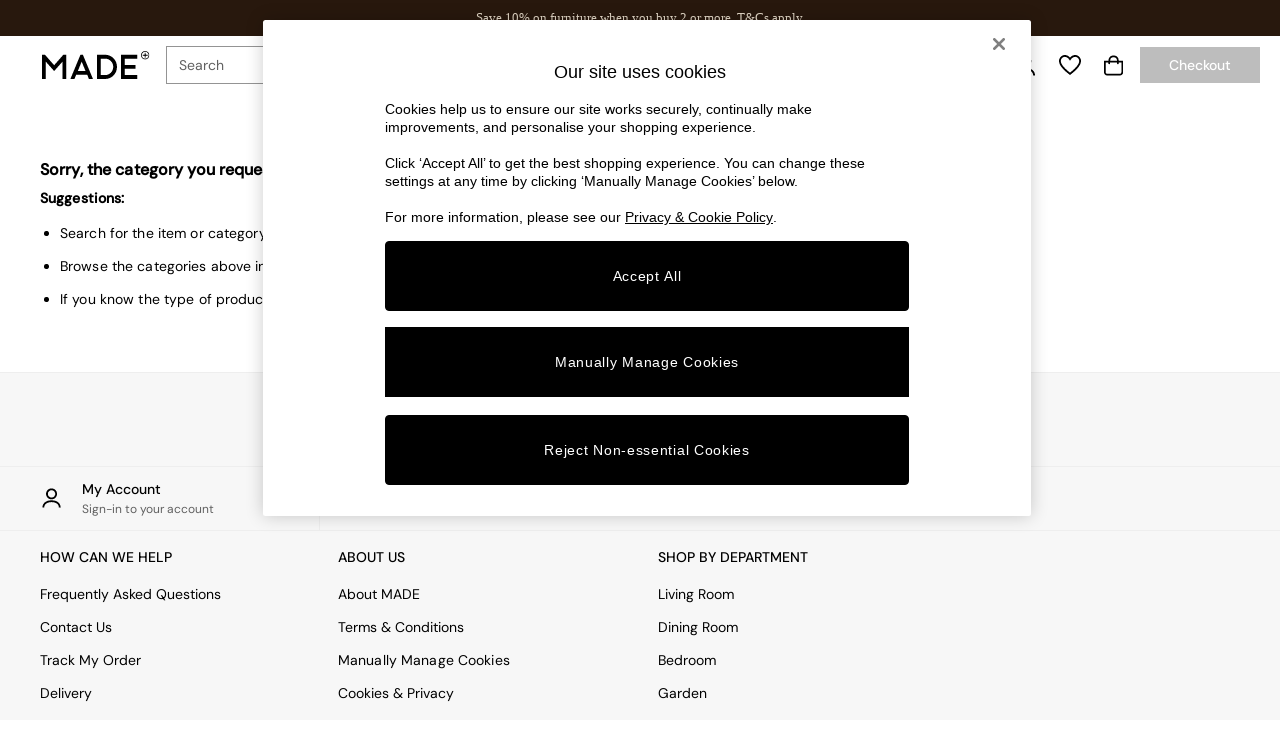

--- FILE ---
content_type: text/html; charset=utf-8
request_url: https://www.made.com/shop/dining-room-furniture/dining-chairs/f/material-plastic-offer-buy2save10
body_size: 47114
content:
<!doctype html><html lang="en-GB" id="platform_modernisation" dir="ltr" data-tp-page="true"><head><meta http-equiv="X-UA-Compatible" content="IE=edge,chrome=1"/><meta name="viewport" content="width=device-width, initial-scale=1.0, maximum-scale=5.0"/><link rel="shortcut icon" href="/static-content/icons/favicon/made.ico" type="image/x-icon"/><link rel="icon" href="/static-content/icons/favicon/made.ico" type="image/x-icon"/>  
            
    <noscript id="header_version__preload">6.10.9</noscript>
    <noscript id="header_timestamp__preload">1763326491258</noscript>
    <link rel="preload" href="/static-content/ux-fabric/fonts/dm-sans-500.woff2" as="font" type="font/woff2" crossorigin>
<link rel="preload" href="/static-content/ux-fabric/fonts/dm-sans-400.woff2" as="font" type="font/woff2" crossorigin>
    <style id="font-ssr-styles-#platform_modernisation_header" type="text/css">
@font-face {
    font-family: "dm-sans-500";
    src: url("/static-content/ux-fabric/fonts/dm-sans-500.woff2") format('woff2');
    font-weight: 500;
}
@font-face {
    font-family: "dm-sans-400";
    src: url("/static-content/ux-fabric/fonts/dm-sans-400.woff2") format('woff2');
    font-weight: 400;
}

#platform_modernisation_header {
    font-family: "dm-sans-400", -apple-system, BlinkMacSystemFont, 'Segoe UI', Roboto, Oxygen, Ubuntu, Cantarell, 'Open Sans', 'Helvetica Neue', sans-serif;
}
</style>
    
    <meta name="apple-mobile-web-app-title" content="Made"/>
    <meta name="application-name" content="Made"/>

    
    <link rel="apple-touch-icon-precomposed" sizes="60x60" href="/static-content/icons/header/made/shared/splashicons/ios-notification-60x60.png" /> <link rel="apple-touch-icon-precomposed" sizes="120x120" href="/static-content/icons/header/made/shared/splashicons/ios-iphone-120x120.png" /> <link rel="apple-touch-icon-precomposed" sizes="152x152" href="/static-content/icons/header/made/shared/splashicons/ios-ipad-152x152.png" /> <link rel="apple-touch-icon-precomposed" sizes="167x167" href="/static-content/icons/header/made/shared/splashicons/ios-ipad-pro-167x167.png" /> <link rel="apple-touch-icon-precomposed" sizes="180x180" href="/static-content/icons/header/made/shared/splashicons/ios-iphone-180x180.png" />  
    <script> if(!dataLayer) var dataLayer=[] </script> 
    <script name="headerConfigs">
            window.cloudHeader = { ...window.cloudHeader || {}, UCMEnabled: true, cookieConsent: false };
    </script>
    <link rel="preconnect" href="https://cdn.platform.next"/><link rel="preconnect" href="https://static.queue-it.net"/>
    
<script src="/static-content/abtesting-sdk/fallback-off_abplatformconfig.js" type="text/javascript"></script>
<script src="/static-content/abtesting-sdk/abplatform.js" type="text/javascript"></script>

    

<script nomodule type="text/javascript">

console.log("IE11 Closest polyfill loaded")

if (!Element.prototype.matches) {
    Element.prototype.matches =
      Element.prototype.msMatchesSelector ||
      Element.prototype.webkitMatchesSelector;
  }
  
  if (!Element.prototype.closest) {
    Element.prototype.closest = function(s) {
      var el = this;
  
      do {
        if (Element.prototype.matches.call(el, s)) return el;
        el = el.parentElement || el.parentNode;
      } while (el !== null && el.nodeType === 1);
      return null;
    };
  }
  </script>

<script src="/static-content/gtm-sdk/gtm.js" ></script>
<script type="text/javascript"> 

    function getCookieValue (cookieName) {        
        return ('; '+document.cookie).split("; " + cookieName + "=").pop().split(';')[0] || "";
    }

    function getDeviceType () {        
        return getCookieValue("NextDeviceType").toLowerCase() || "desktop"
    }
    if (window.document.querySelector("[data-tp-page='true']") || (window.platmodflags && window.platmodflags.gtmDataLayerEvents) && GoogleAnalyticsNext) {
         GoogleAnalyticsNext.Setup({
            siteLayout: getDeviceType(), 
            siteCountry: "GB", 
            siteLanguage: "en",
            siteUrl: "https://www.made.com",
        })
        GoogleAnalyticsNext.TrackSiteDetailsEvent({
            device_type: getDeviceType(),
            site_layout: getDeviceType(),
            site_country: "GB",
            site_language: "en",
            domain_name: "https://www.made.com",
            channel_country: "United Kingdom",
            channel_country_code: "GB",
            channel_currency_code: "GBP",
        }, "https://www.made.com")
        GoogleAnalyticsNext.TrackSimpleEvent({isUserConsentFeatureEnabled: "True"})
        GoogleAnalyticsNext.TrackSimpleEvent({isUserConsentDatabaseEnabled: "True"})
    }

</script>

        
    
    
    
        
<script src="https://cdn.cookielaw.org/scripttemplates/otSDKStub.js" type="text/javascript"
        data-document-language="true"
        charset="UTF-8" data-domain-script="c7b7e138-08f6-43ac-9f6e-18a75e0b43ac">
</script>
<script type="text/javascript">
    function OptanonWrapper() {
        var UCMClosed = document.cookie.indexOf("OptanonAlertBoxClosed") > -1;
        if (UCMClosed && window.subjects["$ COOKIE_POLICY_CLOSE"]) {
            window.subjects["$ COOKIE_POLICY_CLOSE"].next()
        }
    }
</script>

        
    <script name="bloomreachSdk">
       const cloudHeaderConfig = window.cloudHeader || {};
        window.cloudHeader = { ...cloudHeaderConfig, bloomreach: {"apiConfigs":{"target":"https://api.e1.nextdirect.com","token":"c822965c-d210-11ed-9731-ea46fa05fb37"},"acceptedConfigs":{"new_experiments":{"mode":"async"},"track":{"visits":true,"activity":true,"google_analytics":false},"experimental":{"non_personalized_weblayers":true}},"rejectedConfigs":{"track":{"google_analytics":false,"visits":false,"activity":false},"experimental":{"non_personalized_weblayers":false},"new_experiments":{"mode":"async"}}}};
    </script>
    <script type="text/javascript" src="/static-content/vendors/bloomreach/bloomreach.sdk.min.js"></script>
        
<script type="text/javascript" src="//static.queue-it.net/script/queueclient.min.js"></script>
<script data-queueit-c="next" type="text/javascript" src="//static.queue-it.net/script/queueconfigloader.js"></script>
     
        <script src="/static-content/vendors/react/17.0.2/umd/react.production.min.js" defer></script>
                <script src="/static-content/vendors/react/17.0.2/umd/react-dom.production.min.js" defer></script>
        <script nomodule src="/static-content/vendors/core-js/3.18.3/core.min.js" defer></script>
        <script name="uxFabric">
        window.uxFabric = window.uxFabric || {};
        window.uxFabric["v3-made-header"] = {"primary":{"main":"rgba(0, 0, 0, 1)","dark":"rgba(0, 0, 0, 1)","light":"rgba(51, 51, 51, 1)","contrast":"rgba(255, 255, 255, 1)","shades":{"4p":"rgba(0, 0, 0, 0.04)","8p":"rgba(0, 0, 0, 0.08)","12p":"rgba(0, 0, 0, 0.12)","disabled30p":"rgba(0, 0, 0, 0.3)","50p":"rgba(0, 0, 0, 0.5)"}},"secondary":{"main":"rgba(0, 0, 0, 1)","dark":"rgba(0, 0, 0, 1)","light":"rgba(51, 51, 51, 1)","contrast":"rgba(255, 255, 255, 1)","shades":{"4p":"rgba(0, 0, 0, 0.04)","8p":"rgba(0, 0, 0, 0.08)","12p":"rgba(0, 0, 0, 0.12)","disabled30p":"rgba(0, 0, 0, 0.3)","50p":"rgba(0, 0, 0, 0.5)"}},"text":{"primary":"rgba(0, 0, 0, 1)","secondary":"rgba(97, 97, 97, 1)","disabled":"rgba(179, 179, 179, 1)","contrast":"rgba(255, 255, 255, 1)"},"action":{"default":{"enabled":{"backgroundColor":"rgba(255, 255, 255, 1)","borderColor":"rgba(158, 158, 158, 1)","iconColor":"rgba(0, 0, 0, 1)"},"hovered":{"backgroundColor":"rgba(255, 255, 255, 1)","borderColor":"rgba(66, 66, 66, 1)"},"selected":{"backgroundColor":"rgba(255, 255, 255, 1)","borderColor":"rgba(0, 0, 0, 1)"},"disabled":{"backgroundColor":"rgba(255, 255, 255, 1)","borderColor":"rgba(189, 189, 189, 1)","iconColor":"rgba(179, 179, 179, 1)"},"error":{"backgroundColor":"rgba(255, 255, 255, 1)","borderColor":"rgba(217, 20, 64, 1)","iconColor":"rgba(0, 0, 0, 1)"}},"strong":{"enabled":{"backgroundColor":"rgba(255, 255, 255, 1)","borderColor":"rgba(148, 148, 148, 1)","borderBottomColor":"rgba(148, 148, 148, 1)"},"hovered":{"backgroundColor":"rgba(255, 255, 255, 1)","borderColor":"rgba(66, 66, 66, 1)","borderBottomColor":"rgba(66, 66, 66, 1)"},"selected":{"backgroundColor":"rgba(255, 255, 255, 1)","borderColor":"rgba(0, 0, 0, 1)","borderBottomColor":"rgba(0, 0, 0, 1)"},"disabled":{"backgroundColor":"rgba(255, 255, 255, 1)","borderColor":"rgba(189, 189, 189, 1)","borderBottomColor":"rgba(189, 189, 189, 1)"},"error":{"backgroundColor":"rgba(255, 255, 255, 1)","borderColor":"rgba(217, 20, 64, 1)","iconColor":"rgba(0, 0, 0, 1)","borderBottomColor":"rgba(217, 20, 64, 1)"}}},"grey":{"50":"rgba(250, 250, 250, 1)","100":"rgba(245, 245, 245, 1)","200":"rgba(238, 238, 238, 1)","300":"rgba(224, 224, 224, 1)","400":"rgba(189, 189, 189, 1)","500":"rgba(158, 158, 158, 1)","600":"rgba(117, 117, 117, 1)","700":"rgba(97, 97, 97, 1)","800":"rgba(66, 66, 66, 1)","900":"rgba(33, 33, 33, 1)","white":"rgba(255, 255, 255, 1)","black":"rgba(0, 0, 0, 1)"},"background":{"main":"rgba(247, 247, 247, 1)","paper":"rgba(255, 255, 255, 1)"},"interactive":{"focus":{"default":{"outlineColor":"rgba(29, 137, 221, 1)"}}},"brand":{"clearance":{"default":{"backgroundColor":"rgba(239, 122, 34, 1)","contrastTextColor":"rgba(255, 255, 255, 1)","textColor":"rgba(239, 122, 34, 1)"}},"markdown":{"default":{"backgroundColor":"rgba(45, 5, 150, 1)","contrastTextColor":"rgba(255, 255, 255, 1)","textColor":"rgba(45, 5, 150, 1)"}},"promotion":{"default":{"backgroundColor":"rgba(174, 128, 43, 1)","contrastTextColor":"rgba(255, 255, 255, 1)","textColor":"rgba(174, 128, 43, 1)"}},"sale":{"default":{"backgroundColor":"rgba(208, 26, 66, 1)","contrastTextColor":"rgba(255, 255, 255, 1)","textColor":"rgba(208, 26, 66, 1)"},"vip":{"enabled":{"backgroundColor":"rgba(236, 181, 107, 1)","contrastTextColor":"rgba(255, 255, 255, 1)","textColor":"rgba(236, 181, 107, 1)"},"disabled":{"backgroundColor":"rgba(236, 181, 107, 1)","contrastTextColor":"rgba(179, 179, 179, 1)","textColor":"rgba(236, 181, 107, 1)"}}},"error":{"default":{"textColor":"rgba(217, 20, 64, 1)"},"stock":{"textColor":"rgba(217, 20, 64, 1)"}},"info":{"default":{"textColor":"rgba(29, 137, 221, 1)"},"stock":{"textColor":"rgba(0, 0, 0, 1)"}},"success":{"default":{"textColor":"rgba(37, 127, 57, 1)"},"stock":{"textColor":"rgba(37, 127, 57, 1)"}},"warning":{"default":{"textColor":"rgba(216, 143, 49, 1)"},"stock":{"textColor":"rgba(216, 143, 49, 1)"}}},"components":{"alert":{"error":{"default":{"backgroundColor":"rgba(253, 243, 245, 1)","borderColor":"rgba(217, 20, 64, 1)","iconColor":"rgba(0, 0, 0, 1)","textColor":"rgba(0, 0, 0, 1)"}},"warning":{"default":{"backgroundColor":"rgba(253, 249, 245, 1)","borderColor":"rgba(216, 143, 49, 1)","iconColor":"rgba(0, 0, 0, 1)","textColor":"rgba(0, 0, 0, 1)"}},"info":{"default":{"backgroundColor":"rgba(244, 249, 253, 1)","borderColor":"rgba(29, 137, 221, 1)","iconColor":"rgba(0, 0, 0, 1)","textColor":"rgba(0, 0, 0, 1)"}},"success":{"default":{"backgroundColor":"rgba(244, 249, 246, 1)","borderColor":"rgba(37, 127, 57, 1)","iconColor":"rgba(0, 0, 0, 1)","textColor":"rgba(0, 0, 0, 1)"}}},"appBar":{"globalBar":{"default":{"backgroundColor":"rgba(0, 0, 0, 1)","borderColor":"rgba(0, 0, 0, 1)","iconColor":"rgba(255, 255, 255, 1)","textColor":"rgba(255, 255, 255, 1)","button":{"outlined":{"primary":{"enabled":{"borderColor":"rgba(0, 0, 0, 1)"}}}},"divider":{"default":{"borderColor":"rgba(255, 255, 255, 1)"}}}},"brandBar":{"default":{"backgroundColor":"rgba(255, 255, 255, 1)","borderColor":"rgba(255, 255, 255, 1)","iconColor":"rgba(0, 0, 0, 1)","textColor":"rgba(0, 0, 0, 1)","tab":{"default":{"active":{"borderColor":"rgba(0, 0, 0, 1)"},"enabled":{"borderColor":"rgba(158, 158, 158, 1)"}}},"button":{"outlined":{"primary":{"enabled":{"borderColor":"rgba(0, 0, 0, 1)"}}}}},"secure":{"borderColor":"rgba(238, 238, 238, 1)"}},"navBar":{"default":{"backgroundColor":"rgba(255, 255, 255, 1)","borderColor":"rgba(238, 238, 238, 0)","iconColor":"rgba(255, 255, 255, 1)","gradientLeft":"linear-gradient(to right, rgba(255, 255, 255, 1), rgba(255, 255, 255, 0))","gradientRight":"linear-gradient(to right, rgba(255, 255, 255, 0), rgba(255, 255, 255, 1))"}},"backToNext":{"default":{"backgroundColor":"rgba(0, 0, 0, 1)","textColor":"rgba(255, 255, 255, 1)","iconColor":"rgba(255, 255, 255, 1)"}}},"avatar":{"root":{"borderColor":"rgba(255, 255, 255, 1)"},"iconAvatar":{"backgroundColor":"rgba(247, 247, 247, 1)","iconColor":"rgba(0, 0, 0, 1)"},"textAvatar":{"backgroundColor":"rgba(247, 247, 247, 1)","textColor":"rgba(0, 0, 0, 1)"}},"backdrop":{"default":{"backgroundColor":"rgba(0, 0, 0, 0.8)"},"paper":{"backgroundColor":"rgba(255, 255, 255, 0.8)"}},"badge":{"primary":{"backgroundColor":"rgba(0, 0, 0, 1)","iconColor":"rgba(255, 255, 255, 1)","textColor":"rgba(255, 255, 255, 1)"},"secondary":{"backgroundColor":"rgba(0, 0, 0, 1)","iconColor":"rgba(255, 255, 255, 1)","textColor":"rgba(255, 255, 255, 1)"},"notification":{"backgroundColor":"rgba(208, 26, 66, 1)","iconColor":"rgba(255, 255, 255, 1)","textColor":"rgba(255, 255, 255, 1)"}},"breadcrumb":{"default":{"backgroundColor":"rgba(255, 255, 255, 1)","borderBottomColor":"rgba(238, 238, 238, 1)","borderTopColor":"rgba(238, 238, 238, 1)","button":{"enabled":{"backgroundColor":"rgba(255, 255, 255, 1)","borderTopColor":"rgba(238, 238, 238, 1)","borderBottomColor":"rgba(238, 238, 238, 1)","borderLeftColor":"rgba(238, 238, 238, 1)","borderRightColor":"rgba(238, 238, 238, 1)","contrastTextColor":"rgba(0, 0, 0, 1)","iconColor":"rgba(0, 0, 0, 1)"},"hovered":{"backgroundColor":"rgba(255, 255, 255, 1)","borderTopColor":"rgba(238, 238, 238, 1)","borderBottomColor":"rgba(238, 238, 238, 1)","borderLeftColor":"rgba(238, 238, 238, 1)","borderRightColor":"rgba(238, 238, 238, 1)","contrastTextColor":"rgba(0, 0, 0, 1)","iconColor":"rgba(0, 0, 0, 1)"}},"gradientLeft":"linear-gradient(to right, rgba(255, 255, 255, 1), rgba(255, 255, 255, 0))","gradientRight":"linear-gradient(to right, rgba(255, 255, 255, 0), rgba(255, 255, 255, 1))"}},"button":{"contained":{"primary":{"enabled":{"contrastTextColor":"rgba(255, 255, 255, 1)","iconColor":"rgba(255, 255, 255, 1)","backgroundColor":"rgba(0, 0, 0, 1)"},"hovered":{"backgroundColor":"rgba(0, 0, 0, 1)","contrastTextColor":"rgba(255, 255, 255, 1)","iconColor":"rgba(255, 255, 255, 1)"},"disabled":{"backgroundColor":"rgba(189, 189, 189, 1)","contrastTextColor":"rgba(255, 255, 255, 1)","iconColor":"rgba(255, 255, 255, 1)"}},"secondary":{"enabled":{"backgroundColor":"rgba(0, 0, 0, 1)","contrastTextColor":"rgba(255, 255, 255, 1)","iconColor":"rgba(255, 255, 255, 1)"},"hovered":{"backgroundColor":"rgba(51, 51, 51, 1)","contrastTextColor":"rgba(255, 255, 255, 1)","iconColor":"rgba(255, 255, 255, 1)"},"disabled":{"backgroundColor":"rgba(179, 179, 179, 1)","contrastTextColor":"rgba(255, 255, 255, 1)","iconColor":"rgba(255, 255, 255, 1)"}}},"outlined":{"primary":{"enabled":{"backgroundColor":"rgba(255, 255, 255, 1)","borderColor":"rgba(0, 0, 0, 1)","contrastTextColor":"rgba(0, 0, 0, 1)","iconColor":"rgba(0, 0, 0, 1)"},"hovered":{"backgroundColor":"rgba(255, 255, 255, 1)","borderColor":"rgba(0, 0, 0, 1)","contrastTextColor":"rgba(0, 0, 0, 1)","iconColor":"rgba(0, 0, 0, 1)"},"disabled":{"backgroundColor":"rgba(255, 255, 255, 1)","borderColor":"rgba(238, 238, 238, 1)","contrastTextColor":"rgba(238, 238, 238, 1)","iconColor":"rgba(238, 238, 238, 1)"}},"secondary":{"enabled":{"backgroundColor":"rgba(255, 255, 255, 1)","borderColor":"rgba(0, 0, 0, 1)","contrastTextColor":"rgba(0, 0, 0, 1)","iconColor":"rgba(0, 0, 0, 1)"},"hovered":{"backgroundColor":"rgba(255, 255, 255, 1)","borderColor":"rgba(51, 51, 51, 1)","contrastTextColor":"rgba(51, 51, 51, 1)","iconColor":"rgba(51, 51, 51, 1)"},"disabled":{"backgroundColor":"rgba(255, 255, 255, 1)","borderColor":"rgba(179, 179, 179, 1)","contrastTextColor":"rgba(179, 179, 179, 1)","iconColor":"rgba(179, 179, 179, 1)"}}},"unstyled":{"primary":{"enabled":{"contrastTextColor":"rgba(0, 0, 0, 1)","iconColor":"rgba(0, 0, 0, 1)"},"hovered":{"contrastTextColor":"rgba(0, 0, 0, 1)","iconColor":"rgba(0, 0, 0, 1)"},"disabled":{"contrastTextColor":"rgba(238, 238, 238, 1)","iconColor":"rgba(238, 238, 238, 1)"}},"secondary":{"enabled":{"contrastTextColor":"rgba(0, 0, 0, 1)","iconColor":"rgba(0, 0, 0, 1)"},"hovered":{"contrastTextColor":"rgba(51, 51, 51, 1)","iconColor":"rgba(51, 51, 51, 1)"},"disabled":{"contrastTextColor":"rgba(179, 179, 179, 1)","iconColor":"rgba(179, 179, 179, 1)"}}}},"buttonGroup":{"default":{"borderBottomColor":"rgba(224, 224, 224, 1)","borderTopColor":"rgba(224, 224, 224, 1)","borderColor":"rgba(224, 224, 224, 1)"}},"card":{"cardHeader":{"default":{"backgroundColor":"rgba(255, 255, 255, 1)","borderColor":"rgba(238, 238, 238, 1)","textColor":"rgba(0, 0, 0, 1)","iconColor":"rgba(0, 0, 0, 1)"}},"cardActions":{"default":{"backgroundColor":"rgba(247, 247, 247, 1)","borderColor":"rgba(238, 238, 238, 1)"}},"cardContent":{"default":{"backgroundColor":"rgba(255, 255, 255, 1)","borderColor":"rgba(217, 217, 217, 1)"}}},"checkbox":{"default":{"unselected":{"enabled":{"backgroundColor":"rgba(255, 255, 255, 1)","borderColor":"rgba(146, 146, 146, 1)"},"hovered":{"backgroundColor":"rgba(255, 255, 255, 1)","borderColor":"rgba(0, 0, 0, 1)"},"disabled":{"backgroundColor":"rgba(255, 255, 255, 1)","borderColor":"rgba(189, 189, 189, 1)"}},"selected":{"enabled":{"backgroundColor":"rgba(255, 255, 255, 1)","borderColor":"rgba(0, 0, 0, 1)"},"hovered":{"backgroundColor":"rgba(255, 255, 255, 1)","borderColor":"rgba(0, 0, 0, 1)"},"disabled":{"backgroundColor":"rgba(247, 247, 247, 1)","borderColor":"rgba(189, 189, 189, 1)"}},"checkmark":{"enabled":{"iconColor":"rgba(0, 0, 0, 1)"},"disabled":{"iconColor":"rgba(189, 189, 189, 1)"}}}},"chip":{"filled":{"default":{"enabled":{"backgroundColor":"rgba(247, 247, 247, 1)","contrastTextColor":"rgba(0, 0, 0, 1)","iconColor":"rgba(0, 0, 0, 1)"},"hovered":{"backgroundColor":"rgba(234, 234, 234, 1)","contrastTextColor":"rgba(0, 0, 0, 1)","iconColor":"rgba(0, 0, 0, 1)"},"disabled":{"backgroundColor":"rgba(247, 247, 247, 1)","contrastTextColor":"rgba(179, 179, 179, 1)","iconColor":"rgba(179, 179, 179, 1)"}},"attribute":{"enabled":{"backgroundColor":"rgba(255, 255, 255, 1)","contrastTextColor":"rgba(0, 0, 0, 1)"}}},"outlined":{"default":{"enabled":{"backgroundColor":"rgba(255, 255, 255, 1)","borderColor":"rgba(148, 148, 148, 1)","contrastTextColor":"rgba(0, 0, 0, 1)","iconColor":"rgba(0, 0, 0, 1)"},"hovered":{"backgroundColor":"rgba(247, 247, 247, 1)","borderColor":"rgba(66, 66, 66, 1)","contrastTextColor":"rgba(0, 0, 0, 1)","iconColor":"rgba(0, 0, 0, 1)"},"disabled":{"backgroundColor":"rgba(255, 255, 255, 1)","borderColor":"rgba(179, 179, 179, 1)","contrastTextColor":"rgba(179, 179, 179, 1)","iconColor":"rgba(179, 179, 179, 1)"}}}},"dialog":{"dialogHeader":{"default":{"backgroundColor":"rgba(255, 255, 255, 1)","borderBottomColor":"rgba(238, 238, 238, 0)","borderColor":"rgba(238, 238, 238, 1)","textColor":"rgba(0, 0, 0, 1)","iconColor":"rgba(0, 0, 0, 1)"}},"dialogContent":{"default":{"backgroundColor":"rgba(255, 255, 255, 1)","borderColor":"rgba(238, 238, 238, 1)","textColor":"rgba(0, 0, 0, 1)"}},"dialogActions":{"default":{"backgroundColor":"rgba(255, 255, 255, 1)","borderColor":"rgba(238, 238, 238, 1)","borderTopColor":"rgba(238, 238, 238, 0)","textColor":"rgba(0, 0, 0, 1)"}}},"divider":{"default":{"borderColor":"rgba(238, 238, 238, 1)"},"strong":{"borderColor":"rgba(158, 158, 158, 1)"}},"drawer":{"default":{"iconColor":"rgba(255, 255, 255, 1)"}},"floatingActionButton":{"default":{"enabled":{"backgroundColor":"rgba(0, 0, 0, 1)","iconColor":"rgba(255, 255, 255, 1)"},"focused":{"backgroundColor":"rgba(0, 0, 0, 1)","iconColor":"rgba(255, 255, 255, 1)"},"hovered":{"backgroundColor":"rgba(51, 51, 51, 1)","iconColor":"rgba(255, 255, 255, 1)"}}},"footer":{"default":{"backgroundColor":"rgba(247, 247, 247, 1)","action":{"default":{"enabled":{"iconColor":"rgba(0, 0, 0, 1)"}}},"link":{"primary":{"enabled":{"textColor":"rgba(0, 0, 0, 1)"},"hovered":{"textColor":"rgba(0, 0, 0, 1)"}},"inherit":{"enabled":{"textColor":"rgba(0, 0, 0, 1)"},"hovered":{"textColor":"rgba(0, 0, 0, 1)"}}},"text":{"primary":"rgba(0, 0, 0, 1)","secondary":"rgba(97, 97, 97, 1)"},"divider":{"default":{"borderColor":"rgba(238, 238, 238, 1)"}}}},"imageCarousel":{"gallery":{"enabled":{"borderColor":"rgba(238, 238, 238, 1)"}},"default":{"button":{"contained":{"addToBag":{"enabled":{"backgroundColor":"rgba(0, 0, 0, 1)","textColor":"rgba(255, 255, 255, 1)","iconColor":"rgba(255, 255, 255, 1)"},"hovered":{"backgroundColor":"rgba(0, 0, 0, 1)","textColor":"rgba(255, 255, 255, 1)","iconColor":"rgba(255, 255, 255, 1)"},"disabled":{"backgroundColor":"rgba(189, 189, 189, 1)","textColor":"rgba(255, 255, 255, 1)","iconColor":"rgba(255, 255, 255, 1)"}}},"outlined":{"enlarge":{"enabled":{"backgroundColor":"rgba(255, 255, 255, 0)","borderColor":"rgba(255, 255, 255, 0)","iconColor":"rgba(0, 0, 0, 1)"},"hovered":{"backgroundColor":"rgba(255, 255, 255, 0)","borderColor":"rgba(255, 255, 255, 0)","iconColor":"rgba(0, 0, 0, 1)"},"disabled":{"backgroundColor":"rgba(255, 255, 255, 0)","borderColor":"rgba(255, 255, 255, 0)","iconColor":"rgba(179, 179, 179, 1)"}},"favourite":{"enabled":{"backgroundColor":"rgba(255, 255, 255, 0)","borderColor":"rgba(255, 255, 255, 0)","iconColor":"rgba(0, 0, 0, 1)"},"hovered":{"backgroundColor":"rgba(255, 255, 255, 0)","borderColor":"rgba(255, 255, 255, 0)","iconColor":"rgba(0, 0, 0, 1)"},"disabled":{"backgroundColor":"rgba(255, 255, 255, 0)","borderColor":"rgba(255, 255, 255, 0)","iconColor":"rgba(179, 179, 179, 1)"}},"navigation":{"enabled":{"backgroundColor":"rgba(255, 255, 255, 0)","borderColor":"rgba(255, 255, 255, 0)","iconColor":"rgba(0, 0, 0, 1)"},"hovered":{"backgroundColor":"rgba(255, 255, 255, 0)","borderColor":"rgba(255, 255, 255, 0)","iconColor":"rgba(0, 0, 0, 1)"},"disabled":{"backgroundColor":"rgba(255, 255, 255, 0)","borderColor":"rgba(255, 255, 255, 0)","iconColor":"rgba(179, 179, 179, 1)"}},"video":{"enabled":{"backgroundColor":"rgba(255, 255, 255, 1)","borderColor":"rgba(148, 148, 148, 1)","iconColor":"rgba(0, 0, 0, 1)"},"hovered":{"backgroundColor":"rgba(255, 255, 255, 1)","borderColor":"rgba(0, 0, 0, 1)","iconColor":"rgba(0, 0, 0, 1)"},"disabled":{"backgroundColor":"rgba(255, 255, 255, 1)","borderColor":"rgba(189, 189, 189, 1)","iconColor":"rgba(0, 0, 0, 1)"}}}}}},"link":{"primary":{"enabled":{"textColor":"rgba(0, 0, 0, 1)"},"hovered":{"textColor":"rgba(0, 0, 0, 1)"}},"inherit":{"enabled":{"textColor":"rgba(0, 0, 0, 1)"},"hovered":{"textColor":"rgba(0, 0, 0, 1)"}},"contrast":{"enabled":{"textColor":"rgba(255, 255, 255, 1)"},"hovered":{"textColor":"rgba(255, 255, 255, 1)"}}},"menu":{"default":{"root":{"backgroundColor":"rgba(255, 255, 255, 1)","borderColor":"rgba(222, 222, 222, 1)"},"enabled":{"textColor":"rgba(0, 0, 0, 1)"},"disabled":{"textColor":"rgba(179, 179, 179, 1)"},"hovered":{"backgroundColor":"rgba(102, 102, 102, 1)","textColor":"rgba(255, 255, 255, 1)"},"selected":{"backgroundColor":"rgba(102, 102, 102, 1)","textColor":"rgba(255, 255, 255, 1)"}},"megaMenu":{"default":{"backgroundColor":"rgba(255, 255, 255, 1)","textColor":"rgba(0, 0, 0, 1)"},"mission":{"backgroundColor":"rgba(247, 247, 247, 1)","textColor":"rgba(0, 0, 0, 1)"},"gutter":{"backgroundColor":"rgba(255, 255, 255, 0)"},"navigationList":{"default":{"divider":{"default":{"borderColor":"rgba(238, 238, 238, 1)"}}},"quickLinks":{"backgroundColor":"rgba(247, 247, 247, 1)","divider":{"default":{"borderColor":"rgba(238, 238, 238, 1)"}}}}},"searchMenu":{"default":{"backgroundColor":"rgba(255, 255, 255, 1)","borderColor":"rgba(158, 158, 158, 1)"},"enriched":{"backgroundColor":"rgba(255, 255, 255, 1)"}}},"pagination":{"imageCarousel":{"root":{"backgroundColor":"rgba(255, 255, 255, 0)","borderColor":"rgba(255, 255, 255, 0)"},"enabled":{"backgroundColor":"rgba(255, 255, 255, 0.5)","borderColor":"rgba(158, 158, 158, 1)","iconColor":"rgba(0, 0, 0, 1)"},"active":{"borderColor":"rgba(158, 158, 158, 1)","backgroundColor":"rgba(0, 0, 0, 1)","iconColor":"rgba(0, 0, 0, 1)"}},"thumbnailCarousel":{"root":{"backgroundColor":"rgba(255, 255, 255, 0.4)","borderColor":"rgba(238, 238, 238, 1)"},"enabled":{"borderColor":"rgba(0, 0, 0, 0)"},"hovered":{"borderColor":"rgba(0, 0, 0, 1)"},"active":{"borderColor":"rgba(0, 0, 0, 1)"}}},"pill":{"date":{"active":{"backgroundColor":"rgba(255, 255, 255, 0)","borderColor":"rgba(0, 0, 0, 1)","textColor":"rgba(0, 0, 0, 1)"},"current":{"backgroundColor":"rgba(255, 255, 255, 0)","borderColor":"rgba(148, 148, 148, 1)","textColor":"rgba(0, 0, 0, 1)"},"disabled":{"backgroundColor":"rgba(247, 247, 247, 0)","borderColor":"rgba(234, 234, 234, 0)","textColor":"rgba(179, 179, 179, 1)"},"enabled":{"backgroundColor":"rgba(255, 255, 255, 0)","borderColor":"rgba(148, 148, 148, 0)","textColor":"rgba(0, 0, 0, 1)"},"hovered":{"backgroundColor":"rgba(255, 255, 255, 0)","borderColor":"rgba(66, 66, 66, 1)","textColor":"rgba(0, 0, 0, 1)"}},"default":{"active":{"backgroundColor":"rgba(255, 255, 255, 1)","borderColor":"rgba(0, 0, 0, 1)","textColor":"rgba(0, 0, 0, 1)"},"disabled":{"backgroundColor":"rgba(247, 247, 247, 1)","borderColor":"rgba(234, 234, 234, 1)","highlightColor1":"rgba(234, 234, 234, 1)","highlightColor2":"rgba(234, 234, 234, 0)","textColor":"rgba(209, 209, 209, 1)"},"disabledActive":{"backgroundColor":"rgba(247, 247, 247, 1)","borderColor":"rgba(0, 0, 0, 1)","highlightColor1":"rgba(234, 234, 234, 1)","highlightColor2":"rgba(234, 234, 234, 0)","textColor":"rgba(209, 209, 209, 1)"},"enabled":{"backgroundColor":"rgba(255, 255, 255, 1)","borderColor":"rgba(148, 148, 148, 1)","textColor":"rgba(0, 0, 0, 1)"},"hovered":{"backgroundColor":"rgba(255, 255, 255, 1)","borderColor":"rgba(66, 66, 66, 1)","textColor":"rgba(0, 0, 0, 1)"}},"image":{"root":{"button":{"enabled":{"backgroundColor":"rgba(247, 247, 247, 1)","borderColor":"rgba(238, 238, 238, 1)","textColor":"rgba(0, 0, 0, 1)"},"hovered":{"backgroundColor":"rgba(247, 247, 247, 1)","borderColor":"rgba(66, 66, 66, 1)","textColor":"rgba(0, 0, 0, 1)"}},"hovered":{"backgroundColor":"rgba(247, 247, 247, 1)"}},"active":{"backgroundColor":"rgba(255, 255, 255, 1)","borderColor":"rgba(0, 0, 0, 1)","textColor":"rgba(0, 0, 0, 1)"},"disabled":{"backgroundColor":"rgba(247, 247, 247, 1)","borderColor":"rgba(234, 234, 234, 1)","highlightColor1":"rgba(234, 234, 234, 1)","highlightColor2":"rgba(234, 234, 234, 0)","textColor":"rgba(209, 209, 209, 1)"},"disabledActive":{"backgroundColor":"rgba(247, 247, 247, 1)","borderColor":"rgba(0, 0, 0, 1)","highlightColor1":"rgba(234, 234, 234, 1)","highlightColor2":"rgba(234, 234, 234, 0)","textColor":"rgba(209, 209, 209, 1)"},"enabled":{"backgroundColor":"rgba(255, 255, 255, 1)","borderColor":"rgba(148, 148, 148, 1)","textColor":"rgba(0, 0, 0, 1)"},"hovered":{"backgroundColor":"rgba(255, 255, 255, 1)","borderColor":"rgba(66, 66, 66, 1)","textColor":"rgba(0, 0, 0, 1)"}}},"progress":{"circular":{"default":{"highlightColor":"rgba(0, 0, 0, 1)"}},"linear":{"reviews":{"root":{"backgroundColor":"rgba(247, 247, 247, 1)"},"enabled":{"backgroundColor":"rgba(255, 255, 255, 1)","highlightColor":"rgba(0, 0, 0, 1)"},"hovered":{"backgroundColor":"rgba(255, 255, 255, 1)","highlightColor":"rgba(0, 0, 0, 1)"},"disabled":{"backgroundColor":"rgba(255, 255, 255, 1)"}}}},"radio":{"default":{"unselected":{"enabled":{"backgroundColor":"rgba(255, 255, 255, 1)","borderColor":"rgba(146, 146, 146, 1)"},"hovered":{"backgroundColor":"rgba(255, 255, 255, 1)","borderColor":"rgba(0, 0, 0, 1)"},"disabled":{"backgroundColor":"rgba(247, 247, 247, 1)","borderColor":"rgba(189, 189, 189, 1)"}},"selected":{"enabled":{"backgroundColor":"rgba(255, 255, 255, 1)","borderColor":"rgba(0, 0, 0, 1)"},"hovered":{"backgroundColor":"rgba(255, 255, 255, 1)","borderColor":"rgba(0, 0, 0, 1)"},"disabled":{"backgroundColor":"rgba(247, 247, 247, 1)","borderColor":"rgba(189, 189, 189, 1)"}},"checkmark":{"enabled":{"iconColor":"rgba(0, 0, 0, 1)"},"disabled":{"iconColor":"rgba(189, 189, 189, 1)"}}}},"rating":{"default":{"enabled":{"backgroundColor":"rgba(0, 0, 0, 1)"},"hovered":{"backgroundColor":"rgba(66, 66, 66, 1)"},"disabled":{"backgroundColor":"rgba(224, 224, 224, 1)"}}},"ribbon":{"default":{"root":{"button":{"outlined":{"navigation":{"hovered":{"backgroundColor":"rgba(255, 255, 255, 1)","borderColor":"rgba(234, 234, 234, 0)","iconColor":"rgba(0, 0, 0, 1)"},"enabled":{"iconColor":"rgba(0, 0, 0, 1)","backgroundColor":"rgba(255, 255, 255, 1)","borderColor":"rgba(234, 234, 234, 0)"}}}}},"enabled":{"borderColor":"rgba(234, 234, 234, 0)"}},"recentlyViewed":{"root":{"borderColor":"rgba(238, 238, 238, 1)","chip":{"outlined":{"timestamp":{"enabled":{"borderColor":"rgba(238, 238, 238, 1)","backgroundColor":"rgba(247, 247, 247, 1)","textColor":"rgba(0, 0, 0, 1)"}}}}},"enabled":{"borderColor":"rgba(234, 234, 234, 0)","chip":{"outlined":{"bag":{"enabled":{"backgroundColor":"rgba(255, 255, 255, 0)","borderColor":"rgba(255, 255, 255, 0)","textColor":"rgba(0, 0, 0, 1)"}}}}}}},"searchBanner":{"default":{"banner":{"root":{"backgroundColor":"rgba(255, 255, 255, 1)"},"copyText":{"textColor":"rgba(0, 0, 0, 1)","link":{"primary":{"enabled":{"contrastTextColor":"rgba(0, 0, 0, 1)"},"hovered":{"contrastTextColor":"rgba(0, 0, 0, 1)"}}}},"chips":{"outlined":{"enabled":{"backgroundColor":"rgba(255, 255, 255, 0)","borderColor":"rgba(148, 148, 148, 0)","contrastTextColor":"rgba(0, 0, 0, 1)"},"hovered":{"backgroundColor":"rgba(247, 247, 247, 1)","borderColor":"rgba(0, 0, 0, 0)","contrastTextColor":"rgba(0, 0, 0, 1)"}}},"imageChips":{"backgroundColor":"rgba(247, 247, 247, 1)","textColor":"rgba(0, 0, 0, 1)","enabled":{"borderColor":"rgba(148, 148, 148, 0)"},"hovered":{"borderColor":"rgba(66, 66, 66, 0)"}}},"stripBanner":{"backgroundColor":"rgba(209, 209, 209, 1)","borderColor":"rgba(224, 224, 224, 0)","button":{"backgroundColor":"rgba(255, 255, 255, 1)","borderColor":"rgba(0, 0, 0, 1)","contrastTextColor":"rgba(0, 0, 0, 1)"},"typography":{"textColor":"rgba(0, 0, 0, 1)"}}}},"skeleton":{"default":{"backgroundColor":"rgba(245, 245, 245, 1)"}},"tab":{"default":{"root":{"borderColor":"rgba(0, 0, 0, 1)"},"enabled":{"backgroundColor":"rgba(255, 255, 255, 1)","borderBottomColor":"rgba(0, 0, 0, 1)","borderColor":"rgba(158, 158, 158, 1)","textColor":"rgba(0, 0, 0, 1)"},"hovered":{"backgroundColor":"rgba(247, 247, 247, 1)","borderBottomColor":"rgba(0, 0, 0, 1)","borderColor":"rgba(158, 158, 158, 1)","textColor":"rgba(0, 0, 0, 1)"},"active":{"backgroundColor":"rgba(255, 255, 255, 1)","borderBottomColor":"rgba(255, 255, 255, 1)","borderColor":"rgba(0, 0, 0, 1)","highlightColor":"rgba(0, 0, 0, 1)","textColor":"rgba(0, 0, 0, 1)"},"disabled":{"backgroundColor":"rgba(247, 247, 247, 1)","borderBottomColor":"rgba(0, 0, 0, 1)","borderColor":"rgba(158, 158, 158, 1)","highlightColor":"rgba(158, 158, 158, 1)","textColor":"rgba(179, 179, 179, 1)"}},"nav":{"default":{"enabled":{"backgroundColor":"rgba(0, 0, 0, 0)","textColor":"rgba(0, 0, 0, 1)"},"active":{"backgroundColor":"rgba(255, 255, 255, 1)","textColor":"rgba(0, 0, 0, 1)","highlightColor":"rgba(0, 0, 0, 1)"}},"sale":{"enabled":{"textColor":"rgba(208, 26, 66, 1)"},"active":{"textColor":"rgba(208, 26, 66, 1)"}},"clearance":{"enabled":{"textColor":"rgba(239, 122, 34, 1)"},"active":{"textColor":"rgba(239, 122, 34, 1)"}}}},"table":{"default":{"enabled":{"root":{"backgroundColor":"rgba(255, 255, 255, 1)","borderColor":"rgba(234, 234, 234, 1)"},"cellHeader":{"backgroundColor":"rgba(247, 247, 247, 1)","borderColor":"rgba(234, 234, 234, 1)","borderBottomColor":"rgba(158, 158, 158, 1)","textColor":"rgba(0, 0, 0, 1)"},"cellBodyOdd":{"backgroundColor":"rgba(255, 255, 255, 1)","borderColor":"rgba(234, 234, 234, 1)","borderBottomColor":"rgba(234, 234, 234, 1)","textColor":"rgba(0, 0, 0, 1)"},"cellBodyEven":{"backgroundColor":"rgba(247, 247, 247, 1)","borderColor":"rgba(234, 234, 234, 1)","borderBottomColor":"rgba(234, 234, 234, 1)","textColor":"rgba(0, 0, 0, 1)"}}}},"toggleButton":{"selected":{"default":{"backgroundColor":"rgba(247, 247, 247, 1)","borderColor":"rgba(0, 0, 0, 1)"}}},"tooltip":{"default":{"backgroundColor":"rgba(255, 255, 255, 1)","borderColor":"rgba(238, 238, 238, 1)","textColor":"rgba(0, 0, 0, 1)"}}},"global":{"h1":{"fontFamily":"dm-sans-500","fontWeight":500,"textTransform":"none","textDecoration":"none","fontSize":"1.125rem","letterSpacing":0,"lineHeight":1.5},"h2":{"fontFamily":"dm-sans-500","fontWeight":500,"textTransform":"none","textDecoration":"none","fontSize":"1rem","letterSpacing":0,"lineHeight":1.5},"h3":{"fontFamily":"dm-sans-500","fontWeight":500,"textTransform":"none","textDecoration":"none","fontSize":"0.9375rem","letterSpacing":0,"lineHeight":1.5},"h4":{"fontFamily":"dm-sans-500","fontWeight":500,"textTransform":"none","textDecoration":"none","fontSize":"0.875rem","letterSpacing":0,"lineHeight":1.5},"h5":{"fontFamily":"dm-sans-500","fontWeight":500,"textTransform":"none","textDecoration":"none","fontSize":"0.8125rem","letterSpacing":0,"lineHeight":1.5},"h6":{"fontFamily":"dm-sans-500","fontWeight":500,"textTransform":"none","textDecoration":"none","fontSize":"0.75rem","letterSpacing":0,"lineHeight":1.5},"body1":{"fontFamily":"dm-sans-400","fontWeight":400,"textTransform":"none","textDecoration":"none","fontSize":"0.875rem","letterSpacing":0,"lineHeight":1.5},"body2":{"fontFamily":"dm-sans-400","fontWeight":400,"textTransform":"none","textDecoration":"none","fontSize":"0.75rem","letterSpacing":0,"lineHeight":1.5},"body3":{"fontFamily":"dm-sans-500","fontWeight":500,"textTransform":"none","textDecoration":"none","fontSize":"0.875rem","letterSpacing":0,"lineHeight":1.5},"body4":{"fontFamily":"dm-sans-500","fontWeight":500,"textTransform":"none","textDecoration":"none","fontSize":"0.75rem","letterSpacing":0,"lineHeight":1.5},"body5":{"fontFamily":"dm-sans-400","fontWeight":400,"textTransform":"uppercase","textDecoration":"none","fontSize":"0.875rem","letterSpacing":1,"lineHeight":1.5},"body6":{"fontFamily":"dm-sans-400","fontWeight":400,"textTransform":"uppercase","textDecoration":"none","fontSize":"0.75rem","letterSpacing":1,"lineHeight":1.5},"subtitle1":{"fontFamily":"dm-sans-400","fontWeight":400,"textTransform":"none","textDecoration":"none","fontSize":"1rem","letterSpacing":0,"lineHeight":1.5},"subtitle2":{"fontFamily":"dm-sans-500","fontWeight":500,"textTransform":"none","textDecoration":"none","fontSize":"0.875rem","letterSpacing":0,"lineHeight":1.5},"overline":{"fontFamily":"dm-sans-400","fontWeight":400,"textTransform":"uppercase","textDecoration":"none","fontSize":"0.75rem","letterSpacing":1,"lineHeight":1.5},"caption":{"fontFamily":"dm-sans-400","fontWeight":400,"textTransform":"none","textDecoration":"none","fontSize":"0.75rem","letterSpacing":0,"lineHeight":1.5}},"component":{"buttonLarge":{"fontFamily":"dm-sans-500","fontWeight":500,"textTransform":"none","textDecoration":"none","fontSize":"0.875rem","letterSpacing":0,"lineHeight":1.5},"buttonMedium":{"fontFamily":"dm-sans-500","fontWeight":500,"textTransform":"none","textDecoration":"none","fontSize":"0.875rem","letterSpacing":0,"lineHeight":1.5},"buttonSmall":{"fontFamily":"dm-sans-500","fontWeight":500,"textTransform":"none","textDecoration":"none","fontSize":"0.75rem","letterSpacing":0,"lineHeight":1.5},"inputLabel1":{"fontFamily":"dm-sans-400","fontWeight":400,"textTransform":"none","textDecoration":"none","fontSize":"0.875rem","letterSpacing":0,"lineHeight":1.5},"inputLabel2":{"fontFamily":"dm-sans-400","fontWeight":400,"textTransform":"none","textDecoration":"none","fontSize":"0.75rem","letterSpacing":0,"lineHeight":1.5},"inputText":{"fontFamily":"dm-sans-400","fontWeight":400,"textTransform":"none","textDecoration":"none","fontSize":"0.875rem","letterSpacing":0,"lineHeight":1.5},"menuItem":{"fontFamily":"dm-sans-400","fontWeight":400,"textTransform":"none","textDecoration":"none","fontSize":"0.875rem","letterSpacing":0,"lineHeight":1.5},"menuItemDense":{"fontFamily":"dm-sans-400","fontWeight":400,"textTransform":"none","textDecoration":"none","fontSize":"0.875rem","letterSpacing":0,"lineHeight":1.5},"pillLabel1":{"fontFamily":"dm-sans-400","fontWeight":400,"textTransform":"none","textDecoration":"none","fontSize":"0.875rem","letterSpacing":0,"lineHeight":1.5},"pillLabel2":{"fontFamily":"dm-sans-500","fontWeight":500,"textTransform":"none","textDecoration":"none","fontSize":"0.875rem","letterSpacing":0,"lineHeight":1.5},"tabText1":{"fontFamily":"dm-sans-400","fontWeight":400,"textTransform":"none","textDecoration":"none","fontSize":"0.875rem","letterSpacing":0,"lineHeight":1.5},"tabText2":{"fontFamily":"dm-sans-500","fontWeight":500,"textTransform":"none","textDecoration":"none","fontSize":"0.875rem","letterSpacing":0,"lineHeight":1.5},"tabTextNav":{"fontFamily":"dm-sans-500","fontWeight":500,"textTransform":"capitalize","textDecoration":"none","fontSize":"0.875rem","letterSpacing":0,"lineHeight":1.5},"chip":{"fontFamily":"dm-sans-400","fontWeight":400,"textTransform":"none","textDecoration":"underline","fontSize":"0.8125rem","letterSpacing":0,"lineHeight":1.5},"chipLabel2":{"fontFamily":"dm-sans-500","fontWeight":500,"textTransform":"none","textDecoration":"none","fontSize":"0.6875rem","letterSpacing":0,"lineHeight":1.5},"helperText":{"fontFamily":"dm-sans-400","fontWeight":400,"textTransform":"none","textDecoration":"none","fontSize":"0.75rem","letterSpacing":0,"lineHeight":1.5},"badgeLabel":{"fontFamily":"dm-sans-500","fontWeight":500,"textTransform":"none","textDecoration":"none","fontSize":"0.625rem","letterSpacing":0,"lineHeight":1.5},"tooltip":{"fontFamily":"dm-sans-500","fontWeight":500,"textTransform":"none","textDecoration":"none","fontSize":"0.625rem","letterSpacing":0,"lineHeight":1.5},"listItemSubtitle1":{"fontFamily":"dm-sans-500","fontWeight":500,"textTransform":"none","textDecoration":"none","fontSize":"0.875rem","letterSpacing":0,"lineHeight":1.5},"listItemSubtitle2":{"fontFamily":"dm-sans-500","fontWeight":500,"textTransform":"none","textDecoration":"none","fontSize":"0.875rem","letterSpacing":0,"lineHeight":1.5},"listItemDescription":{"fontFamily":"dm-sans-400","fontWeight":400,"textTransform":"none","textDecoration":"none","fontSize":"0.75rem","letterSpacing":0,"lineHeight":1.5},"avatarInitials":{"fontFamily":"dm-sans-400","fontWeight":400,"textTransform":"none","textDecoration":"none","fontSize":"1.25rem","letterSpacing":0,"lineHeight":1},"searchListItemLabel":{"fontFamily":"dm-sans-500","fontWeight":500,"textTransform":"none","textDecoration":"none","fontSize":"0.75rem","letterSpacing":0,"lineHeight":1.5}},"elevation":{"header":"0rem 0.3125rem 0.3125rem -0.1875rem rgba(0, 0, 0, 0), 0rem 0.5rem 0.625rem 0.0625rem rgba(0, 0, 0, 0), 0rem 0.1875rem 0.875rem 0.125rem rgba(0, 0, 0, 0)","popover":"0rem 0.3125rem 0.3125rem -0.1875rem rgba(0, 0, 0, 0.2), 0rem 0.5rem 0.625rem 0.0625rem rgba(0, 0, 0, 0.14), 0rem 0.1875rem 0.875rem 0.125rem rgba(0, 0, 0, 0.12)","floatingActionButton":"0rem 0.3125rem 0.3125rem -0.1875rem rgba(0, 0, 0, 0.2), 0rem 0.5rem 0.625rem 0.0625rem rgba(0, 0, 0, 0.14), 0rem 0.1875rem 0.875rem 0.125rem rgba(0, 0, 0, 0.12)","menu":"0rem 0.3125rem 0.3125rem -0.1875rem rgba(0, 0, 0, 0.2), 0rem 0.5rem 0.625rem 0.0625rem rgba(0, 0, 0, 0.14), 0rem 0.1875rem 0.875rem 0.125rem rgba(0, 0, 0, 0.12)","tooltip":"0rem 0.3125rem 0.3125rem -0.1875rem rgba(0, 0, 0, 0.2), 0rem 0.5rem 0.625rem 0.0625rem rgba(0, 0, 0, 0.14), 0rem 0.1875rem 0.875rem 0.125rem rgba(0, 0, 0, 0.12)"},"shape":{"global":{"button":{"small":{"borderRadius":0},"medium":{"borderRadius":0},"large":{"borderRadius":0}},"iconButton":{"medium":{"borderRadius":"18px"},"large":{"borderRadius":"22px"}},"select":{"medium":{"borderRadius":0},"large":{"borderRadius":0}},"menu":{"default":{"borderRadius":0}},"textArea":{"medium":{"borderRadius":0},"large":{"borderRadius":0}},"textField":{"medium":{"borderRadius":0},"large":{"borderRadius":0}},"toggleButton":{"medium":{"borderRadius":0},"large":{"borderRadius":0}},"fitPill":{"medium":{"borderRadius":0},"large":{"borderRadius":0}},"colorPill":{"medium":{"borderRadius":"18px"},"large":{"borderRadius":"22px"}},"sizePill":{"medium":{"borderRadius":0},"large":{"borderRadius":0}},"floatingActionButton":{"default":{"borderRadius":"22px"}},"tooltip":{"default":{"borderRadius":"4px"}},"popover":{"default":{"borderRadius":"8px"}},"check":{"default":{"borderRadius":"4px"}},"chip":{"small":{"borderRadius":0},"medium":{"borderRadius":0}},"imageChip":{"default":{"borderRadius":0}},"ribbonButton":{"default":{"borderRadius":0}},"inputStepper":{"medium":{"borderRadius":"22px"},"large":{"borderRadius":"22px"}}}}}
        </script>
        <script id="HDR__LOADABLE_REQUIRED_CHUNKS__" type="application/json">[541,101,730,488,572,673,317,930,555,447,53,192]</script>
<script id="HDR__LOADABLE_REQUIRED_CHUNKS___ext" type="application/json">{"namedChunks":["cutaway22-header","standard-header","cutaway22-"]}</script>
<script defer data-chunk="main" src="/static-content/header/js/runtime~main.85840e4b.js"></script>
<script defer data-chunk="main" src="/static-content/header/js/683.a1afc81d.js"></script>
<script defer data-chunk="main" src="/static-content/header/js/main.eba61cf4.js"></script>
<script defer data-chunk="cutaway22-header" src="/static-content/header/js/541.fe1ff8fc.chunk.js"></script>
<script defer data-chunk="cutaway22-header" src="/static-content/header/js/101.a016e171.chunk.js"></script>
<script defer data-chunk="cutaway22-header" src="/static-content/header/js/cutaway22-header.4b0bd3aa.chunk.js"></script>
<script defer data-chunk="standard-header" src="/static-content/header/js/488.11908c46.chunk.js"></script>
<script defer data-chunk="standard-header" src="/static-content/header/js/572.3582b3fb.chunk.js"></script>
<script defer data-chunk="standard-header" src="/static-content/header/js/673.b6ccdd3a.chunk.js"></script>
<script defer data-chunk="standard-header" src="/static-content/header/js/317.be0160dd.chunk.js"></script>
<script defer data-chunk="standard-header" src="/static-content/header/js/930.55259e74.chunk.js"></script>
<script defer data-chunk="standard-header" src="/static-content/header/js/standard-header.d146c258.chunk.js"></script>
<script defer data-chunk="cutaway22-" src="/static-content/header/js/447.2ca58a41.chunk.js"></script>
<script defer data-chunk="cutaway22-" src="/static-content/header/js/53.4f3d51c2.chunk.js"></script>
<script defer data-chunk="cutaway22-" src="/static-content/header/js/cutaway22-.d3ed7c81.chunk.js"></script>

        
        <noscript id="jss-insertion-point"></noscript>
        <noscript id="cloud_realm__preload">made</noscript>
        <noscript id="cloud_territory__preload">GB</noscript>
        <noscript id="cloud_language__preload">en</noscript>
        
            

            <script id="PLP__LOADABLE_REQUIRED_CHUNKS__" type="application/json">[840,91,458,798,363,88,371,444,657,366,76,39,594]</script>
<script id="PLP__LOADABLE_REQUIRED_CHUNKS___ext" type="application/json">{"namedChunks":["cotton22-plp","standard-plp"]}</script>
<script defer data-chunk="main" src="/static-content/plp/js/runtime~main.1278da37.js"></script>
<script defer data-chunk="main" src="/static-content/plp/js/897.087b1b2c.js"></script>
<script defer data-chunk="main" src="/static-content/plp/js/main.aa9cc466.js"></script>
<script defer data-chunk="cotton22-plp" src="/static-content/plp/js/840.e3c03383.chunk.js"></script>
<script defer data-chunk="cotton22-plp" src="/static-content/plp/js/91.d6b5ba00.chunk.js"></script>
<script defer data-chunk="cotton22-plp" src="/static-content/plp/js/458.cda3f891.chunk.js"></script>
<script defer data-chunk="cotton22-plp" src="/static-content/plp/js/798.0b85e677.chunk.js"></script>
<script defer data-chunk="cotton22-plp" src="/static-content/plp/js/363.e34522cb.chunk.js"></script>
<script defer data-chunk="cotton22-plp" src="/static-content/plp/js/88.78af4a98.chunk.js"></script>
<script defer data-chunk="cotton22-plp" src="/static-content/plp/js/371.4a533cbc.chunk.js"></script>
<script defer data-chunk="cotton22-plp" src="/static-content/plp/js/cotton22-plp.350117bb.chunk.js"></script>
<script defer data-chunk="standard-plp" src="/static-content/plp/js/657.2c79533d.chunk.js"></script>
<script defer data-chunk="standard-plp" src="/static-content/plp/js/366.92e9f351.chunk.js"></script>
<script defer data-chunk="standard-plp" src="/static-content/plp/js/76.2fa8a4fa.chunk.js"></script>
<script defer data-chunk="standard-plp" src="/static-content/plp/js/39.a978e165.chunk.js"></script>
<script defer data-chunk="standard-plp" src="/static-content/plp/js/standard-plp.7c3e54fe.chunk.js"></script>
<link data-chunk="cotton22-plp" rel="stylesheet" href="/static-content/plp/css/cotton22-plp.5.53.6.chunk.css">
<link data-chunk="standard-plp" rel="stylesheet" href="/static-content/plp/css/standard-plp.5.53.6.chunk.css">
            <noscript id=x-next-search-source>search-provider</noscript>
            <script type="application/ld+json">{"@context":"https://schema.org","@type":"BreadcrumbList","itemListElement":[{"@type":"ListItem","position":1,"name":"dining-room-furniture","item":"https://www.made.com/shop/dining-room-furniture"},{"@type":"ListItem","position":2,"name":"dining-chairs","item":"https://www.made.com/shop/dining-room-furniture/dining-chairs"}]}</script>

            
             
  <noscript id="productsummary_version">4.32.2</noscript> 
  <script id="PS__LOADABLE_REQUIRED_CHUNKS__" type="application/json">[315,270,19,429,761,111,412,698,520,552,294,356,807]</script>
<script id="PS__LOADABLE_REQUIRED_CHUNKS___ext" type="application/json">{"namedChunks":["backstitch22-product-summary","standard-product-summary","standard-","backstitch22-"]}</script>
<script defer data-chunk="main" src="/static-content/productsummary/js/runtime~main.7b5dec62.js"></script>
<script defer data-chunk="main" src="/static-content/productsummary/js/576.5bec6abf.js"></script>
<script defer data-chunk="main" src="/static-content/productsummary/js/main.bbce55c5.js"></script>
<script defer data-chunk="backstitch22-product-summary" src="/static-content/productsummary/js/315.15a38349.chunk.js"></script>
<script defer data-chunk="backstitch22-product-summary" src="/static-content/productsummary/js/270.df21e543.chunk.js"></script>
<script defer data-chunk="backstitch22-product-summary" src="/static-content/productsummary/js/19.f9e02545.chunk.js"></script>
<script defer data-chunk="backstitch22-product-summary" src="/static-content/productsummary/js/429.532a640f.chunk.js"></script>
<script defer data-chunk="backstitch22-product-summary" src="/static-content/productsummary/js/761.4c3992b4.chunk.js"></script>
<script defer data-chunk="backstitch22-product-summary" src="/static-content/productsummary/js/111.53ad354a.chunk.js"></script>
<script defer data-chunk="backstitch22-product-summary" src="/static-content/productsummary/js/412.38259607.chunk.js"></script>
<script defer data-chunk="backstitch22-product-summary" src="/static-content/productsummary/js/698.e4d1e187.chunk.js"></script>
<script defer data-chunk="backstitch22-product-summary" src="/static-content/productsummary/js/backstitch22-product-summary.32e26004.chunk.js"></script>
<script defer data-chunk="standard-product-summary" src="/static-content/productsummary/js/552.91a3661f.chunk.js"></script>
<script defer data-chunk="standard-product-summary" src="/static-content/productsummary/js/standard-product-summary.86972c7f.chunk.js"></script>
<script defer data-chunk="standard-" src="/static-content/productsummary/js/standard-.3c6e80ce.chunk.js"></script>
<script defer data-chunk="backstitch22-" src="/static-content/productsummary/js/backstitch22-.9700f909.chunk.js"></script>

  <style>.prod-summary-star-rating--hidden span{display: none;}</style>
  <script name="themeColours">
    window.themeColours = window.themeColours || {};
    window.themeColours["v55.0.4"] = {"font":{"primary":{"regular":{"family":"\"dm-sans-400\"","filename":"dm-sans-400","formats":["woff2"],"weight":500,"letterSpacing":"0.0625rem"},"light":{"family":"\"dm-sans-400\"","filename":"v","formats":["woff2"],"weight":400,"letterSpacing":"0.0625rem"},"medium":{"family":"\"dm-sans-500\"","filename":"dm-sans-500","formats":["woff2"],"weight":500,"letterSpacing":"0.0625rem"},"bold":{"family":"\"dm-sans-700\"","filename":"dm-sans-700","formats":["woff2"],"weight":600,"letterSpacing":"0.0625rem"},"italic":{"family":"\"dm-sans-italic-400\"","filename":"dm-sans-italic-400","formats":["woff2"],"weight":400,"letterSpacing":"0.0625rem"},"compressedMedium":{"family":"\"dm-sans-500\"","filename":"dm-sans-500","formats":["woff2"],"weight":500,"letterSpacing":"0.0625rem"},"thin":{"family":"\"dm-sans-400\"","filename":"dm-sans-400","formats":["woff2"],"weight":400,"letterSpacing":"0.0625rem"}},"secondary":{"regular":{"family":"\"dm-sans-400\"","filename":"dm-sans-400","formats":["woff2"],"weight":400,"letterSpacing":"0.0625rem"},"light":{"family":"\"dm-sans-400\"","filename":"dm-sans-400","formats":["woff2"],"weight":400,"letterSpacing":"0.0625rem"},"medium":{"family":"\"dm-sans-500\"","filename":"dm-sans-500","formats":["woff2"],"weight":500,"letterSpacing":"0.0625rem"},"bold":{"family":"\"dm-sans-700\"","filename":"dm-sans-700","formats":["woff2"],"weight":600,"letterSpacing":"0.0625rem"},"italic":{"family":"\"dm-sans-italic-400\"","filename":"dm-sans-italic-400","formats":["woff2"],"weight":400,"letterSpacing":"0.0625rem"}},"default":"\"Helvetica Neue\", Arial, sans-serif"},"typography":{"h1":{"fontFamily":"dm-sans-500","fontWeight":500,"textTransform":"none","fontSize":"1.125rem","letterSpacing":0,"lineHeight":1.5},"h2":{"fontFamily":"dm-sans-500","fontWeight":500,"textTransform":"none","fontSize":"1rem","letterSpacing":0,"lineHeight":1.5},"h3":{"fontFamily":"dm-sans-500","fontWeight":500,"textTransform":"none","fontSize":"0.9375rem","letterSpacing":0,"lineHeight":1.5},"h4":{"fontFamily":"dm-sans-500","fontWeight":500,"textTransform":"none","fontSize":"0.875rem","letterSpacing":0,"lineHeight":1.5},"h5":{"fontFamily":"dm-sans-500","fontWeight":500,"textTransform":"none","fontSize":"0.8125rem","letterSpacing":0,"lineHeight":1.5},"h6":{"fontFamily":"dm-sans-500","fontWeight":500,"textTransform":"none","fontSize":"0.75rem","letterSpacing":0,"lineHeight":1.5},"body1":{"fontFamily":"\"dm-sans-400\"","fontWeight":400,"textTransform":"none","fontSize":"0.875rem","letterSpacing":0,"lineHeight":1.5},"body2":{"fontFamily":"\"dm-sans-400\"","fontWeight":400,"textTransform":"none","fontSize":"0.75rem","letterSpacing":0,"lineHeight":1.5},"body3":{"fontFamily":"\"dm-sans-500\"","fontWeight":500,"textTransform":"none","fontSize":"0.875rem","letterSpacing":0,"lineHeight":1.5},"body4":{"fontFamily":"dm-sans-500","fontWeight":500,"textTransform":"none","fontSize":"0.75rem","letterSpacing":0,"lineHeight":1.5},"body5":{"fontFamily":"dm-sans-400","fontWeight":400,"textTransform":"uppercase","fontSize":"0.875rem","letterSpacing":"0.0625rem","lineHeight":1.5},"body6":{"fontFamily":"dm-sans-400","fontWeight":400,"textTransform":"uppercase","textDecoration":"none","fontSize":"0.75rem","letterSpacing":1,"lineHeight":1.5},"subtitle1":{"fontFamily":"dm-sans-400","fontWeight":400,"textTransform":"none","fontSize":"1rem","letterSpacing":0,"lineHeight":1.5},"subtitle2":{"fontFamily":"dm-sans-500","fontWeight":500,"textTransform":"none","fontSize":"0.875rem","letterSpacing":0,"lineHeight":"1.313rem"},"overline":{"fontFamily":"dm-sans-400","fontWeight":400,"textTransform":"uppercase","fontSize":"0.75rem","letterSpacing":"0.0625rem","lineHeight":1.5},"caption":{"fontFamily":"dm-sans-400","fontWeight":400,"textTransform":"none","fontSize":"0.75rem","letterSpacing":0,"lineHeight":1.5}},"component":{"buttonMedium":{"fontFamily":"dm-sans-500","fontWeight":500,"textTransform":"none","fontSize":"0.875rem","letterSpacing":0,"lineHeight":1.5},"buttonLarge":{"fontFamily":"dm-sans-500","fontWeight":500,"textTransform":"none","textDecoration":"none","fontSize":"0.875rem","letterSpacing":0,"lineHeight":1.5}},"form":{"buttonPrimary":{"border":"0","background":"#000000","color":"#ffffff","radius":"0","opacity":"0.3","fontSize":"0.875rem"},"buttonSecondary":{"border":".0625rem solid #000000","borderRadius":"1.375rem","background":"#ffffff","color":"#000000","radius":"0","opacity":"0.5","fontSize":""},"buttonTertiary":{"border":"0","background":"#000000","color":"#ffffff","radius":"0.25rem","opacity":"0.5","fontSize":""},"input":{"border":"0.0625rem solid #9E9E9E","borderRadius":"0","borderBottom":"0.0625rem solid #9E9E9E","borderTop":"0.0625rem solid #9E9E9E","borderColor":"#949494","radius":"0","color":"#000000","background":"#FFFFFF","placeholder":"#616161","sortPlaceholder":"","text":"","fontSize":"0.875rem","focusActive":{"background":"#ffffff","boxShadow":"0 0 0 0.125rem #1d89dd","borderWidth":"","borderColor":"","border":"0.0625rem solid #9E9E9E"},"hover":{"background":"#ffffff","boxShadow":"","borderWidth":"","borderColor":"#000","border":"0.0625rem solid #000"}},"default":{"border":".0625rem solid #9e9e9e","background":"#ffffff","radius":"2rem"},"disabled":{"border":".0625rem solid #dedede","background":"#ffffff","radius":"2rem"},"focusActive":{"border":"","background":"","radius":""},"invalid":{"border":".0625rem solid #d91440","background":"#ffffff","radius":"2rem"},"selectedAccent":{"border":".125rem solid #000000","background":"#ffffff","radius":"0.25rem"},"selectedBlock":{"border":"","background":"","radius":""},"success":{"border":".0625rem solid #109449","background":"#ffffff","radius":"2rem"}},"text":{"default":"#000000","disabled":"#c5c5c5","reversed":"#ffffff","error":"#d91440","hyperlink":"#000000","muted":"#000000","strong":"#000000","success":"#257f39","warning":"#d88f31","search":"#616161","navigation":{"link":"#000000","linkActive":"#000000","linkClearance":"#f28500","fontWeight":500}},"borders":{"primary":{"border":"","radius":"0.25rem"},"secondary":{"border":"","radius":""}},"palette":{"primary":{"main":"#000000","dark":"#000000","light":"#000000","contrastText":"#FFFFFF","shades":{"disabled":"rgba(0, 0, 0, 0.3)"}},"secondary":{"main":"#000000","dark":"#000000","light":"#000000","contrastText":"#FFFFFF","shades":{"disabled":"rgba(0, 0, 0, 0.3)"}},"modal":{"background":{"primary":"","secondary":"#F7F7F7"}},"action":{"disabledBorder":"#bdbdbd","enabledBorder":"#9e9e9e","disabledBackground":"#ffffff","enabledBackground":"#ffffff","disabled":"rgba(0,0,0,0.26)"},"info":{"main":"#1d89dd","other":{"focusRingColor":"#1d89dd","focusBorderRadius":"0.8125rem"}},"text":{"primary":"rgba(0,0,0,1)","secondary":"rgba(97, 97, 97, 1)"},"divider":"#eeeeee"},"footer":{"socialMedia":{"background":"#fff"},"quickLinks":{"background":"#f7f7f7"},"mainLinks":{"background":"#f7f7f7"},"copyright":{"background":"#f7f7f7"},"accordians":{"background":"#f7f7f7"}},"header":{"navUpperBackground":{"default":"#fff","color":"#000"},"navLowerBackground":{"default":"#ffffff","desktop":"#ffffff","active":"#ffffff","borderBottom":"0","borderTop":"0"},"shoppingBag":{"color":"#000","promotionColor":"#000","deliveryColor":"#000","fontSize":"0.688rem","fontWeight":400,"textTransform":"none","items":{"backgroundColour":"#f7f7f7","fontSize":"0.75rem","color":"#000"},"divider":{"borderBottom":"0.0625rem solid rgba(238, 238, 238, 1)"}},"myAccount":{"background":"#fff","radius":"0.25rem","color":"#000000","header":{"backgroundColour":""},"content":{"backgroundColour":"","textTransform":"none"},"divider":{"border":""}},"autoCompleteButton":{"backgroundcolor":"","color":"","radius":""},"snailItemUnderline":{"border":"0.125rem solid white"},"globalAppBar":{"background":"#f7f7f7"},"upperHeader":{"color":"#000000","fontSize":"0.75rem"},"enrichedSearch":{"background":"#ffffff"},"simpleSearch":{"marginTop":"0.75rem","padding":"0.5rem 1rem","radius":"0.75rem","boxShadow":"-1px 10px 18px -3px rgb(0 0 0 / 50%)"},"burgerMenuQuickLinks":{"background":"","fontFamily":"dm-sans-500","fontWeight":500,"textTransform":"none","fontSize":"0.875rem","letterSpacing":0,"lineHeight":1.5},"burgerMenu":{"borderBottom":""},"directLink":{"fontSize":"0.75rem","fontWeight":"500"}},"popover":{"border":"0.0625rem solid rgba(238, 238, 238, 1)","radius":"0.5rem","fontSize":"0.938rem","boxShadow":"0px 5px 5px -3px rgba(0, 0, 0, 0.2), 0px 8px 10px 1px rgba(0, 0, 0, 0.14), 0px 3px 14px 2px rgba(0, 0, 0, 0.12)","backgroundColour":"#ffffff","header":{"backgroundColour":"#f7f7f7","borderBottom":".0625rem solid #d8d8d8"},"arrow":{"boxShadow":"3px -2px 4px 0 rgb(121 121 121 / 12%)","background":"#ffffff"}},"utilities":{"divider":"0.0625rem solid rgba(238, 238, 238, 1)","dividerDark":".0625rem solid #9e9e9e","backgroundAccent":"#f7f7f7","activeBorder":"0.0625rem solid #000000","chipBorderRadius":"2rem","background":{"default":"#f7f7f7","paper":"#ffffff"}},"drawer":{"headerBackground":"#f7f7f7","headerBorder":".0625rem solid #9e9e9e"},"plp":{"h1Count":{"fontFamily":"","fontWeight":500,"textTransform":"none","fontSize":"1.5rem","letterSpacing":"0","lineHeight":"1.5rem"},"tileLabel1":{"fontFamily":"","fontWeight":600,"textTransform":"none","fontSize":"0.75rem","letterSpacing":0,"lineHeight":"1.125rem"},"tileLabel2":{"fontFamily":"","fontWeight":400,"textTransform":"none","fontSize":"0.875rem","letterSpacing":0,"lineHeight":"1.3125rem"},"tileLabel3":{"fontFamily":"","fontWeight":600,"textTransform":"none","fontSize":"0.875rem","letterSpacing":0,"lineHeight":"1.3125rem"},"tileLabel4":{"fontFamily":"","fontWeight":600,"textTransform":"none","fontSize":"0.875rem","letterSpacing":0,"lineHeight":"1.3125rem"},"layout":{"flexDirection":"initial","hasColourChips":"","hasBrandName":"none"},"listing":{"textAlign":"left"},"facetDivider":"0.0625rem solid #d1d1d1","filters":{"titleTransform":"","clearBtnBorderWidth":0},"colourChipSizes":{"maxHeight":"2.25rem","maxWidth":"2.25rem","width":"1.5rem","height":"1.5rem","selectedHeight":"1.75rem","selectedWidth":"1.75rem"},"searchBannerContainer":{"backgroundColor":"#ffffff","roundelsBorderRadius":"50%","roundelsBorder":"1px solid #9e9e9e","ctasBorderRadius":"0rem","ctasBorder":"none","ctasBorderBottom":"0.063rem solid #e6e6e6","textAlignment":"left","copyLineClamp":"1","fontSize":"0.875rem"},"searchBanner":{"default":{"banner":{"root":{"backgroundColor":"rgba(255, 255, 255, 1)"},"copyText":{"textColor":"rgba(0, 0, 0, 1)","link":{"primary":{"enabled":{"contrastTextColor":"rgba(0, 0, 0, 1)","hovered":{"contrastTextColor":"rgba(0, 0, 0, 1)"}}}}},"chips":{"outlined":{"enabled":{"backgroundColor":"rgba(255, 255, 255, 0)","borderColor":"rgba(148, 148, 148, 0)","contrastTextColor":"rgba(0, 0, 0, 1)"},"hovered":{"backgroundColor":"rgba(247, 247, 247, 1)","borderColor":"rgba(0, 0, 0, 0)","contrastTextColor":"rgba(0, 0, 0, 1)"}}},"imageChips":{"backgroundColor":"rgba(247, 247, 247, 1)","textColor":"rgba(0, 0, 0, 1)","enabled":{"borderColor":"rgba(148, 148, 148, 0)"},"hovered":{"borderColor":"rgba(66, 66, 66, 0)"}}},"stripBanner":{"backgroundColor":"rgba(209, 209, 209, 1)","borderColor":"rgba(224, 224, 224, 0)","button":{"backgroundColor":"rgba(255, 255, 255, 1)","borderColor":"rgba(0, 0, 0, 1)","contrastTextColor":"rgba(0, 0, 0, 1)"},"typography":{"textColor":"rgba(0, 0, 0, 1)"}}},"searchListItemLabel":{"fontFamily":"\"dm-sans-500\"","fontWeight":500,"textTransform":"none","textDecoration":"none","fontSize":"0.75rem","letterSpacing":0,"lineHeight":1.5},"chip":{"fontFamily":"\"dm-sans-400\"","fontWeight":400,"border":"1px solid #E2E2E2","textTransform":"none","textDecoration":"underline","fontSize":"0.8125rem","letterSpacing":0,"lineHeight":1.5,"small":{"borderRadius":0},"medium":{"borderRadius":0}},"imageChip":{"default":{"borderRadius":0}}}},"countrySelect":{"logoPosition":"flex-start","headerBarHeight":"2.75rem","headerBackground":"#000000","headerBorderBottom":"none","accordionHeaderTransform":"capitalize","accordionHeaderLetterSpacing":"0.0075rem"},"checkbox":{"border":{"default":"0.063rem solid","active":"0.125rem solid","radius":"0.25rem"},"size":"1rem"},"other":{"ratingHover":"#424242","ratingInactive":"#EEEEEE","ratingActive":"#000000","notification":"#D01A42","divider":"#EEEEEE"},"accordion":{"background":"#fff","border":{"width":"1px 0","color":"#EEEEEE","radius":0,"style":"solid"},"accordionDetailsPadding":"0.5rem 0"},"select":{"borderColor":"rgba(0, 0, 0, 0.23)","borderRadius":"0"},"components":{"borderRadius":"","tabText":{"fontSize":"0.875rem","fontFamily":"dm-sans-500","fontWeight":500,"letterSpacing":"normal","textTransform":"capitalize"},"tab":{"nav":{"default":{"active":{"highlightColor":"rgba(0, 0, 0, 1)"}}}},"inputLabel1":{"fontFamily":"dm-sans-400","fontWeight":400,"textTransform":"none","textDecoration":"none","fontSize":"0.875rem","letterSpacing":0,"lineHeight":1.5},"inputLabel2":{"fontFamily":"dm-sans-400","fontSize":"0.875rem","fontWeight":400,"lineHeight":1.5,"textTransform":"capitalize"},"buttonLarge":{"fontFamily":"dm-sans-500","fontSize":"0.875rem","fontWeight":500,"lineHeight":1.5,"textTransform":"capitalize","letterSpacing":"0"},"buttonMedium":{"fontSize":"","fontFamily":"","fontWeight":700,"lineHeight":1.5,"letterSpacing":"","textTransform":""},"buttonGroup":{"default":{"borderTopColor":"#EEEEEE","borderBottomColor":"#EEEEEE"}},"toggleButton":{"selected":{"default":{"background":"","borderColor":""}}},"dialog":{"dialogHeader":{"default":{"backgroundColor":"rgba(247, 247, 247, 1)","borderColor":"rgba(238, 238, 238, 1)","textColor":"rgba(0, 0, 0, 1)","iconColor":"rgba(0, 0, 0, 1)"}}},"link":{"primary":{"enabled":{"color":"","textColor":"rgba(0, 0, 0, 1)"}}},"button":{"outlined":{"secondary":{"enabled":{"contrastTextColor":"rgba(0, 0, 0, 1)"}}}},"inputText":{"fontFamily":"","fontSize":"","fontWeight":400,"lineHeight":1.5,"letterSpacing":0},"chips":{"filled":{"newin":{"enabled":{"backgroundColor":"#FFFFFF","color":"#000000"}}}},"chipLabel2":{"fontFamily":"dm-sans-500","fontWeight":500,"textTransform":"uppercase","textDecoration":"none","fontSize":"0.6875rem","letterSpacing":"0.0313rem","lineHeight":"1.5rem"},"breadcrumb":{"default":{"backgroundColor":"rgba(255, 255, 255, 1)","borderBottomColor":"rgba(238, 238, 238, 1)","borderTopColor":"rgba(238, 238, 238, 1)","gradientLeft":"linear-gradient(to right, rgba(255, 255, 255, 1), rgba(255, 255, 255, 0))","gradientRight":"linear-gradient(to right, rgba(255, 255, 255, 0), rgba(255, 255, 255, 1))","button":{"enabled":{"backgroundColor":"rgba(255, 255, 255, 1)","borderTopColor":"rgba(238, 238, 238, 1)","borderBottomColor":"rgba(238, 238, 238, 1)","borderLeftColor":"rgba(238, 238, 238, 1)","borderRightColor":"rgba(238, 238, 238, 1)","contrastTextColor":"rgba(0, 0, 0, 1)","iconColor":"rgba(0, 0, 0, 1)"},"hovered":{"backgroundColor":"rgba(255, 255, 255, 1)","borderTopColor":"rgba(238, 238, 238, 1)","borderBottomColor":"rgba(238, 238, 238, 1)","borderLeftColor":"rgba(238, 238, 238, 1)","borderRightColor":"rgba(238, 238, 238, 1)","contrastTextColor":"rgba(0, 0, 0, 1)","iconColor":"rgba(0, 0, 0, 1)"}}}},"menu":{"megaMenu":{"mission":{"backgroundColor":"rgba(255, 255, 255, 1)","textColor":"rgba(0, 0, 0, 1)"}},"default":{"disabled":{"textColor":"rgba(179, 179, 179, 1)"},"hovered":{"backgroundColor":"rgba(102, 102, 102, 1)","textColor":"rgba(255, 255, 255, 1)"},"selected":{"backgroundColor":"rgba(102, 102, 102, 1)","textColor":"rgba(255, 255, 255, 1)"},"root":{"backgroundColor":"rgba(255, 255, 255, 1)","borderColor":"rgba(222, 222, 222, 1)"},"enabled":{"textColor":"rgba(0, 0, 0, 1)"}}},"appBar":{"brandBar":{"default":{"tab":{"default":{"enabled":{"borderColor":""},"active":{"borderColor":""}}}}}},"backToNext":{"default":{"backgroundColor":"","textColor":"","iconColor":""}},"saleClearance":{"sale":{"bannerBackgroundColour":"rgba(245, 245, 245, 1)","sashColour":"rgba(208, 26, 66, 1)"},"clearance":{"bannerBackgroundColour":"rgba(243, 221, 193, 1)","sashColour":"rgba(239, 122, 34, 1)"}}},"backdrop":{"default":{"main":"rgba(0, 0, 0, 0.5)"}},"brand":{"sale":{"default":{"textColor":"#D01A42"}},"markdown":{"default":{"textColor":"#3420A5"}},"error":{"default":{"textColor":"rgba(217, 20, 64, 1)"}},"info":{"default":{"textColor":"rgba(29, 137, 221, 1)"}},"success":{"default":{"textColor":"rgba(37, 127, 57, 1)"}},"warning":{"default":{"textColor":"rgba(216, 143, 49, 1)"}}},"background":{"paper":{"background":""}},"action":{"default":{"enabled":{"background":"","borderColor":""}},"focused":{"border":"#000000"},"disabled":{"border":"#bdbdbd"}},"light":{"text":{"primary":"#000000","secondary":"#616161"}},"grey":{"50":"rgba(250, 250, 250, 1)","100":"rgba(245, 245, 245, 1)","300":"rgba(224, 224, 224, 1)","500":"rgba(158, 158, 158, 1)","700":"rgba(97, 97, 97, 1)"}}
  </script>
  <link rel="preload" as="image" type="image/svg+xml" href="/static-content/icons/shared/star-sprite.svg">
  

            
    <noscript id="footer_version__preload">4.1.5</noscript>
    <noscript id="footer_timestamp__preload">1763326629155</noscript>
    <script id="FTR__LOADABLE_REQUIRED_CHUNKS__" type="application/json">[309,925,722]</script>
<script id="FTR__LOADABLE_REQUIRED_CHUNKS___ext" type="application/json">{"namedChunks":["standard-footer"]}</script>
<script defer data-chunk="main" src="/static-content/footer/js/runtime~main.f7ad3cea.js"></script>
<script defer data-chunk="main" src="/static-content/footer/js/257.6a4f6ef1.js"></script>
<script defer data-chunk="main" src="/static-content/footer/js/main.47cc06c9.js"></script>
<script defer data-chunk="standard-footer" src="/static-content/footer/js/309.4c4ba4cd.chunk.js"></script>
<script defer data-chunk="standard-footer" src="/static-content/footer/js/925.e25665cc.chunk.js"></script>
<script defer data-chunk="standard-footer" src="/static-content/footer/js/standard-footer.eafaeb4e.chunk.js"></script>

    <script name="uxFabric">
    window.uxFabric = window.uxFabric || {};
      window.uxFabric["v3-made"] = {"primary":{"main":"rgba(0, 0, 0, 1)","dark":"rgba(0, 0, 0, 1)","light":"rgba(51, 51, 51, 1)","contrast":"rgba(255, 255, 255, 1)","shades":{"4p":"rgba(0, 0, 0, 0.04)","8p":"rgba(0, 0, 0, 0.08)","12p":"rgba(0, 0, 0, 0.12)","disabled30p":"rgba(0, 0, 0, 0.3)","50p":"rgba(0, 0, 0, 0.5)"}},"secondary":{"main":"rgba(0, 0, 0, 1)","dark":"rgba(0, 0, 0, 1)","light":"rgba(51, 51, 51, 1)","contrast":"rgba(255, 255, 255, 1)","shades":{"4p":"rgba(0, 0, 0, 0.04)","8p":"rgba(0, 0, 0, 0.08)","12p":"rgba(0, 0, 0, 0.12)","disabled30p":"rgba(0, 0, 0, 0.3)","50p":"rgba(0, 0, 0, 0.5)"}},"text":{"primary":"rgba(0, 0, 0, 1)","secondary":"rgba(97, 97, 97, 1)","disabled":"rgba(179, 179, 179, 1)","contrast":"rgba(255, 255, 255, 1)"},"action":{"default":{"enabled":{"backgroundColor":"rgba(255, 255, 255, 1)","borderColor":"rgba(158, 158, 158, 1)","iconColor":"rgba(0, 0, 0, 1)"},"hovered":{"backgroundColor":"rgba(255, 255, 255, 1)","borderColor":"rgba(66, 66, 66, 1)"},"selected":{"backgroundColor":"rgba(255, 255, 255, 1)","borderColor":"rgba(0, 0, 0, 1)"},"disabled":{"backgroundColor":"rgba(255, 255, 255, 1)","borderColor":"rgba(189, 189, 189, 1)","iconColor":"rgba(179, 179, 179, 1)"},"error":{"backgroundColor":"rgba(255, 255, 255, 1)","borderColor":"rgba(217, 20, 64, 1)","iconColor":"rgba(0, 0, 0, 1)"}},"strong":{"enabled":{"backgroundColor":"rgba(255, 255, 255, 1)","borderColor":"rgba(148, 148, 148, 1)","borderBottomColor":"rgba(148, 148, 148, 1)"},"hovered":{"backgroundColor":"rgba(255, 255, 255, 1)","borderColor":"rgba(66, 66, 66, 1)","borderBottomColor":"rgba(66, 66, 66, 1)"},"selected":{"backgroundColor":"rgba(255, 255, 255, 1)","borderColor":"rgba(0, 0, 0, 1)","borderBottomColor":"rgba(0, 0, 0, 1)"},"disabled":{"backgroundColor":"rgba(255, 255, 255, 1)","borderColor":"rgba(189, 189, 189, 1)","borderBottomColor":"rgba(189, 189, 189, 1)"},"error":{"backgroundColor":"rgba(255, 255, 255, 1)","borderColor":"rgba(217, 20, 64, 1)","iconColor":"rgba(0, 0, 0, 1)","borderBottomColor":"rgba(217, 20, 64, 1)"}}},"grey":{"50":"rgba(250, 250, 250, 1)","100":"rgba(245, 245, 245, 1)","200":"rgba(238, 238, 238, 1)","300":"rgba(224, 224, 224, 1)","400":"rgba(189, 189, 189, 1)","500":"rgba(158, 158, 158, 1)","600":"rgba(117, 117, 117, 1)","700":"rgba(97, 97, 97, 1)","800":"rgba(66, 66, 66, 1)","900":"rgba(33, 33, 33, 1)","white":"rgba(255, 255, 255, 1)","black":"rgba(0, 0, 0, 1)"},"background":{"main":"rgba(247, 247, 247, 1)","paper":"rgba(255, 255, 255, 1)"},"interactive":{"focus":{"default":{"outlineColor":"rgba(29, 137, 221, 1)"}}},"brand":{"clearance":{"default":{"backgroundColor":"rgba(239, 122, 34, 1)","contrastTextColor":"rgba(255, 255, 255, 1)","textColor":"rgba(239, 122, 34, 1)"}},"markdown":{"default":{"backgroundColor":"rgba(45, 5, 150, 1)","contrastTextColor":"rgba(255, 255, 255, 1)","textColor":"rgba(45, 5, 150, 1)"}},"promotion":{"default":{"backgroundColor":"rgba(174, 128, 43, 1)","contrastTextColor":"rgba(255, 255, 255, 1)","textColor":"rgba(174, 128, 43, 1)"}},"sale":{"default":{"backgroundColor":"rgba(208, 26, 66, 1)","contrastTextColor":"rgba(255, 255, 255, 1)","textColor":"rgba(208, 26, 66, 1)"},"vip":{"enabled":{"backgroundColor":"rgba(236, 181, 107, 1)","contrastTextColor":"rgba(255, 255, 255, 1)","textColor":"rgba(236, 181, 107, 1)"},"disabled":{"backgroundColor":"rgba(236, 181, 107, 1)","contrastTextColor":"rgba(179, 179, 179, 1)","textColor":"rgba(236, 181, 107, 1)"}}},"error":{"default":{"textColor":"rgba(217, 20, 64, 1)"},"stock":{"textColor":"rgba(217, 20, 64, 1)"}},"info":{"default":{"textColor":"rgba(29, 137, 221, 1)"},"stock":{"textColor":"rgba(0, 0, 0, 1)"}},"success":{"default":{"textColor":"rgba(37, 127, 57, 1)"},"stock":{"textColor":"rgba(37, 127, 57, 1)"}},"warning":{"default":{"textColor":"rgba(216, 143, 49, 1)"},"stock":{"textColor":"rgba(216, 143, 49, 1)"}}},"components":{"alert":{"error":{"default":{"backgroundColor":"rgba(253, 243, 245, 1)","borderColor":"rgba(217, 20, 64, 1)","iconColor":"rgba(0, 0, 0, 1)","textColor":"rgba(0, 0, 0, 1)"}},"warning":{"default":{"backgroundColor":"rgba(253, 249, 245, 1)","borderColor":"rgba(216, 143, 49, 1)","iconColor":"rgba(0, 0, 0, 1)","textColor":"rgba(0, 0, 0, 1)"}},"info":{"default":{"backgroundColor":"rgba(244, 249, 253, 1)","borderColor":"rgba(29, 137, 221, 1)","iconColor":"rgba(0, 0, 0, 1)","textColor":"rgba(0, 0, 0, 1)"}},"success":{"default":{"backgroundColor":"rgba(244, 249, 246, 1)","borderColor":"rgba(37, 127, 57, 1)","iconColor":"rgba(0, 0, 0, 1)","textColor":"rgba(0, 0, 0, 1)"}}},"appBar":{"globalBar":{"default":{"backgroundColor":"rgba(0, 0, 0, 1)","borderColor":"rgba(0, 0, 0, 1)","iconColor":"rgba(255, 255, 255, 1)","textColor":"rgba(255, 255, 255, 1)","button":{"outlined":{"primary":{"enabled":{"borderColor":"rgba(0, 0, 0, 1)"}}}},"divider":{"default":{"borderColor":"rgba(255, 255, 255, 1)"}}}},"brandBar":{"default":{"backgroundColor":"rgba(255, 255, 255, 1)","borderColor":"rgba(255, 255, 255, 1)","iconColor":"rgba(0, 0, 0, 1)","textColor":"rgba(0, 0, 0, 1)","tab":{"default":{"active":{"borderColor":"rgba(0, 0, 0, 1)"},"enabled":{"borderColor":"rgba(158, 158, 158, 1)"}}},"button":{"outlined":{"primary":{"enabled":{"borderColor":"rgba(0, 0, 0, 1)"}}}}},"secure":{"borderColor":"rgba(238, 238, 238, 1)"}},"navBar":{"default":{"backgroundColor":"rgba(255, 255, 255, 1)","borderColor":"rgba(238, 238, 238, 0)","iconColor":"rgba(255, 255, 255, 1)","gradientLeft":"linear-gradient(to right, rgba(255, 255, 255, 1), rgba(255, 255, 255, 0))","gradientRight":"linear-gradient(to right, rgba(255, 255, 255, 0), rgba(255, 255, 255, 1))"}},"backToNext":{"default":{"backgroundColor":"rgba(0, 0, 0, 1)","textColor":"rgba(255, 255, 255, 1)","iconColor":"rgba(255, 255, 255, 1)"}}},"avatar":{"root":{"borderColor":"rgba(255, 255, 255, 1)"},"iconAvatar":{"backgroundColor":"rgba(247, 247, 247, 1)","iconColor":"rgba(0, 0, 0, 1)"},"textAvatar":{"backgroundColor":"rgba(247, 247, 247, 1)","textColor":"rgba(0, 0, 0, 1)"}},"backdrop":{"default":{"backgroundColor":"rgba(0, 0, 0, 0.8)"},"paper":{"backgroundColor":"rgba(255, 255, 255, 0.8)"}},"badge":{"primary":{"backgroundColor":"rgba(0, 0, 0, 1)","iconColor":"rgba(255, 255, 255, 1)","textColor":"rgba(255, 255, 255, 1)"},"secondary":{"backgroundColor":"rgba(0, 0, 0, 1)","iconColor":"rgba(255, 255, 255, 1)","textColor":"rgba(255, 255, 255, 1)"},"notification":{"backgroundColor":"rgba(208, 26, 66, 1)","iconColor":"rgba(255, 255, 255, 1)","textColor":"rgba(255, 255, 255, 1)"}},"breadcrumb":{"default":{"backgroundColor":"rgba(255, 255, 255, 1)","borderBottomColor":"rgba(238, 238, 238, 1)","borderTopColor":"rgba(238, 238, 238, 1)","button":{"enabled":{"backgroundColor":"rgba(255, 255, 255, 1)","borderTopColor":"rgba(238, 238, 238, 1)","borderBottomColor":"rgba(238, 238, 238, 1)","borderLeftColor":"rgba(238, 238, 238, 1)","borderRightColor":"rgba(238, 238, 238, 1)","contrastTextColor":"rgba(0, 0, 0, 1)","iconColor":"rgba(0, 0, 0, 1)"},"hovered":{"backgroundColor":"rgba(255, 255, 255, 1)","borderTopColor":"rgba(238, 238, 238, 1)","borderBottomColor":"rgba(238, 238, 238, 1)","borderLeftColor":"rgba(238, 238, 238, 1)","borderRightColor":"rgba(238, 238, 238, 1)","contrastTextColor":"rgba(0, 0, 0, 1)","iconColor":"rgba(0, 0, 0, 1)"}},"gradientLeft":"linear-gradient(to right, rgba(255, 255, 255, 1), rgba(255, 255, 255, 0))","gradientRight":"linear-gradient(to right, rgba(255, 255, 255, 0), rgba(255, 255, 255, 1))"}},"button":{"contained":{"primary":{"enabled":{"contrastTextColor":"rgba(255, 255, 255, 1)","iconColor":"rgba(255, 255, 255, 1)","backgroundColor":"rgba(0, 0, 0, 1)"},"hovered":{"backgroundColor":"rgba(0, 0, 0, 1)","contrastTextColor":"rgba(255, 255, 255, 1)","iconColor":"rgba(255, 255, 255, 1)"},"disabled":{"backgroundColor":"rgba(189, 189, 189, 1)","contrastTextColor":"rgba(255, 255, 255, 1)","iconColor":"rgba(255, 255, 255, 1)"}},"secondary":{"enabled":{"backgroundColor":"rgba(0, 0, 0, 1)","contrastTextColor":"rgba(255, 255, 255, 1)","iconColor":"rgba(255, 255, 255, 1)"},"hovered":{"backgroundColor":"rgba(51, 51, 51, 1)","contrastTextColor":"rgba(255, 255, 255, 1)","iconColor":"rgba(255, 255, 255, 1)"},"disabled":{"backgroundColor":"rgba(179, 179, 179, 1)","contrastTextColor":"rgba(255, 255, 255, 1)","iconColor":"rgba(255, 255, 255, 1)"}}},"outlined":{"primary":{"enabled":{"backgroundColor":"rgba(255, 255, 255, 1)","borderColor":"rgba(0, 0, 0, 1)","contrastTextColor":"rgba(0, 0, 0, 1)","iconColor":"rgba(0, 0, 0, 1)"},"hovered":{"backgroundColor":"rgba(255, 255, 255, 1)","borderColor":"rgba(0, 0, 0, 1)","contrastTextColor":"rgba(0, 0, 0, 1)","iconColor":"rgba(0, 0, 0, 1)"},"disabled":{"backgroundColor":"rgba(255, 255, 255, 1)","borderColor":"rgba(238, 238, 238, 1)","contrastTextColor":"rgba(238, 238, 238, 1)","iconColor":"rgba(238, 238, 238, 1)"}},"secondary":{"enabled":{"backgroundColor":"rgba(255, 255, 255, 1)","borderColor":"rgba(0, 0, 0, 1)","contrastTextColor":"rgba(0, 0, 0, 1)","iconColor":"rgba(0, 0, 0, 1)"},"hovered":{"backgroundColor":"rgba(255, 255, 255, 1)","borderColor":"rgba(51, 51, 51, 1)","contrastTextColor":"rgba(51, 51, 51, 1)","iconColor":"rgba(51, 51, 51, 1)"},"disabled":{"backgroundColor":"rgba(255, 255, 255, 1)","borderColor":"rgba(179, 179, 179, 1)","contrastTextColor":"rgba(179, 179, 179, 1)","iconColor":"rgba(179, 179, 179, 1)"}}},"unstyled":{"primary":{"enabled":{"contrastTextColor":"rgba(0, 0, 0, 1)","iconColor":"rgba(0, 0, 0, 1)"},"hovered":{"contrastTextColor":"rgba(0, 0, 0, 1)","iconColor":"rgba(0, 0, 0, 1)"},"disabled":{"contrastTextColor":"rgba(238, 238, 238, 1)","iconColor":"rgba(238, 238, 238, 1)"}},"secondary":{"enabled":{"contrastTextColor":"rgba(0, 0, 0, 1)","iconColor":"rgba(0, 0, 0, 1)"},"hovered":{"contrastTextColor":"rgba(51, 51, 51, 1)","iconColor":"rgba(51, 51, 51, 1)"},"disabled":{"contrastTextColor":"rgba(179, 179, 179, 1)","iconColor":"rgba(179, 179, 179, 1)"}}}},"buttonGroup":{"default":{"borderBottomColor":"rgba(224, 224, 224, 1)","borderTopColor":"rgba(224, 224, 224, 1)","borderColor":"rgba(224, 224, 224, 1)"}},"card":{"cardHeader":{"default":{"backgroundColor":"rgba(255, 255, 255, 1)","borderColor":"rgba(238, 238, 238, 1)","textColor":"rgba(0, 0, 0, 1)","iconColor":"rgba(0, 0, 0, 1)"}},"cardActions":{"default":{"backgroundColor":"rgba(247, 247, 247, 1)","borderColor":"rgba(238, 238, 238, 1)"}},"cardContent":{"default":{"backgroundColor":"rgba(255, 255, 255, 1)","borderColor":"rgba(217, 217, 217, 1)"}}},"checkbox":{"default":{"unselected":{"enabled":{"backgroundColor":"rgba(255, 255, 255, 1)","borderColor":"rgba(146, 146, 146, 1)"},"hovered":{"backgroundColor":"rgba(255, 255, 255, 1)","borderColor":"rgba(0, 0, 0, 1)"},"disabled":{"backgroundColor":"rgba(255, 255, 255, 1)","borderColor":"rgba(189, 189, 189, 1)"}},"selected":{"enabled":{"backgroundColor":"rgba(255, 255, 255, 1)","borderColor":"rgba(0, 0, 0, 1)"},"hovered":{"backgroundColor":"rgba(255, 255, 255, 1)","borderColor":"rgba(0, 0, 0, 1)"},"disabled":{"backgroundColor":"rgba(247, 247, 247, 1)","borderColor":"rgba(189, 189, 189, 1)"}},"checkmark":{"enabled":{"iconColor":"rgba(0, 0, 0, 1)"},"disabled":{"iconColor":"rgba(189, 189, 189, 1)"}}}},"chip":{"filled":{"default":{"enabled":{"backgroundColor":"rgba(247, 247, 247, 1)","contrastTextColor":"rgba(0, 0, 0, 1)","iconColor":"rgba(0, 0, 0, 1)"},"hovered":{"backgroundColor":"rgba(234, 234, 234, 1)","contrastTextColor":"rgba(0, 0, 0, 1)","iconColor":"rgba(0, 0, 0, 1)"},"disabled":{"backgroundColor":"rgba(247, 247, 247, 1)","contrastTextColor":"rgba(179, 179, 179, 1)","iconColor":"rgba(179, 179, 179, 1)"}},"attribute":{"enabled":{"backgroundColor":"rgba(255, 255, 255, 1)","contrastTextColor":"rgba(0, 0, 0, 1)"}}},"outlined":{"default":{"enabled":{"backgroundColor":"rgba(255, 255, 255, 1)","borderColor":"rgba(148, 148, 148, 1)","contrastTextColor":"rgba(0, 0, 0, 1)","iconColor":"rgba(0, 0, 0, 1)"},"hovered":{"backgroundColor":"rgba(247, 247, 247, 1)","borderColor":"rgba(66, 66, 66, 1)","contrastTextColor":"rgba(0, 0, 0, 1)","iconColor":"rgba(0, 0, 0, 1)"},"disabled":{"backgroundColor":"rgba(255, 255, 255, 1)","borderColor":"rgba(179, 179, 179, 1)","contrastTextColor":"rgba(179, 179, 179, 1)","iconColor":"rgba(179, 179, 179, 1)"}}}},"dialog":{"dialogHeader":{"default":{"backgroundColor":"rgba(255, 255, 255, 1)","borderBottomColor":"rgba(238, 238, 238, 0)","borderColor":"rgba(238, 238, 238, 1)","textColor":"rgba(0, 0, 0, 1)","iconColor":"rgba(0, 0, 0, 1)"}},"dialogContent":{"default":{"backgroundColor":"rgba(255, 255, 255, 1)","borderColor":"rgba(238, 238, 238, 1)","textColor":"rgba(0, 0, 0, 1)"}},"dialogActions":{"default":{"backgroundColor":"rgba(255, 255, 255, 1)","borderColor":"rgba(238, 238, 238, 1)","borderTopColor":"rgba(238, 238, 238, 0)","textColor":"rgba(0, 0, 0, 1)"}}},"divider":{"default":{"borderColor":"rgba(238, 238, 238, 1)"},"strong":{"borderColor":"rgba(158, 158, 158, 1)"}},"drawer":{"default":{"iconColor":"rgba(255, 255, 255, 1)"}},"floatingActionButton":{"default":{"enabled":{"backgroundColor":"rgba(0, 0, 0, 1)","iconColor":"rgba(255, 255, 255, 1)"},"focused":{"backgroundColor":"rgba(0, 0, 0, 1)","iconColor":"rgba(255, 255, 255, 1)"},"hovered":{"backgroundColor":"rgba(51, 51, 51, 1)","iconColor":"rgba(255, 255, 255, 1)"}}},"footer":{"default":{"backgroundColor":"rgba(247, 247, 247, 1)","action":{"default":{"enabled":{"iconColor":"rgba(0, 0, 0, 1)"}}},"link":{"primary":{"enabled":{"textColor":"rgba(0, 0, 0, 1)"},"hovered":{"textColor":"rgba(0, 0, 0, 1)"}},"inherit":{"enabled":{"textColor":"rgba(0, 0, 0, 1)"},"hovered":{"textColor":"rgba(0, 0, 0, 1)"}}},"text":{"primary":"rgba(0, 0, 0, 1)","secondary":"rgba(97, 97, 97, 1)"},"divider":{"default":{"borderColor":"rgba(238, 238, 238, 1)"}}}},"imageCarousel":{"gallery":{"enabled":{"borderColor":"rgba(238, 238, 238, 1)"}},"default":{"button":{"contained":{"addToBag":{"enabled":{"backgroundColor":"rgba(0, 0, 0, 1)","textColor":"rgba(255, 255, 255, 1)","iconColor":"rgba(255, 255, 255, 1)"},"hovered":{"backgroundColor":"rgba(0, 0, 0, 1)","textColor":"rgba(255, 255, 255, 1)","iconColor":"rgba(255, 255, 255, 1)"},"disabled":{"backgroundColor":"rgba(189, 189, 189, 1)","textColor":"rgba(255, 255, 255, 1)","iconColor":"rgba(255, 255, 255, 1)"}}},"outlined":{"enlarge":{"enabled":{"backgroundColor":"rgba(255, 255, 255, 0)","borderColor":"rgba(255, 255, 255, 0)","iconColor":"rgba(0, 0, 0, 1)"},"hovered":{"backgroundColor":"rgba(255, 255, 255, 0)","borderColor":"rgba(255, 255, 255, 0)","iconColor":"rgba(0, 0, 0, 1)"},"disabled":{"backgroundColor":"rgba(255, 255, 255, 0)","borderColor":"rgba(255, 255, 255, 0)","iconColor":"rgba(179, 179, 179, 1)"}},"favourite":{"enabled":{"backgroundColor":"rgba(255, 255, 255, 0)","borderColor":"rgba(255, 255, 255, 0)","iconColor":"rgba(0, 0, 0, 1)"},"hovered":{"backgroundColor":"rgba(255, 255, 255, 0)","borderColor":"rgba(255, 255, 255, 0)","iconColor":"rgba(0, 0, 0, 1)"},"disabled":{"backgroundColor":"rgba(255, 255, 255, 0)","borderColor":"rgba(255, 255, 255, 0)","iconColor":"rgba(179, 179, 179, 1)"}},"navigation":{"enabled":{"backgroundColor":"rgba(255, 255, 255, 0)","borderColor":"rgba(255, 255, 255, 0)","iconColor":"rgba(0, 0, 0, 1)"},"hovered":{"backgroundColor":"rgba(255, 255, 255, 0)","borderColor":"rgba(255, 255, 255, 0)","iconColor":"rgba(0, 0, 0, 1)"},"disabled":{"backgroundColor":"rgba(255, 255, 255, 0)","borderColor":"rgba(255, 255, 255, 0)","iconColor":"rgba(179, 179, 179, 1)"}},"video":{"enabled":{"backgroundColor":"rgba(255, 255, 255, 1)","borderColor":"rgba(148, 148, 148, 1)","iconColor":"rgba(0, 0, 0, 1)"},"hovered":{"backgroundColor":"rgba(255, 255, 255, 1)","borderColor":"rgba(0, 0, 0, 1)","iconColor":"rgba(0, 0, 0, 1)"},"disabled":{"backgroundColor":"rgba(255, 255, 255, 1)","borderColor":"rgba(189, 189, 189, 1)","iconColor":"rgba(0, 0, 0, 1)"}}}}}},"link":{"primary":{"enabled":{"textColor":"rgba(0, 0, 0, 1)"},"hovered":{"textColor":"rgba(0, 0, 0, 1)"}},"inherit":{"enabled":{"textColor":"rgba(0, 0, 0, 1)"},"hovered":{"textColor":"rgba(0, 0, 0, 1)"}},"contrast":{"enabled":{"textColor":"rgba(255, 255, 255, 1)"},"hovered":{"textColor":"rgba(255, 255, 255, 1)"}}},"menu":{"default":{"root":{"backgroundColor":"rgba(255, 255, 255, 1)","borderColor":"rgba(222, 222, 222, 1)"},"enabled":{"textColor":"rgba(0, 0, 0, 1)"},"disabled":{"textColor":"rgba(179, 179, 179, 1)"},"hovered":{"backgroundColor":"rgba(102, 102, 102, 1)","textColor":"rgba(255, 255, 255, 1)"},"selected":{"backgroundColor":"rgba(102, 102, 102, 1)","textColor":"rgba(255, 255, 255, 1)"}},"megaMenu":{"default":{"backgroundColor":"rgba(255, 255, 255, 1)","textColor":"rgba(0, 0, 0, 1)"},"mission":{"backgroundColor":"rgba(247, 247, 247, 1)","textColor":"rgba(0, 0, 0, 1)"},"gutter":{"backgroundColor":"rgba(255, 255, 255, 0)"},"navigationList":{"default":{"divider":{"default":{"borderColor":"rgba(238, 238, 238, 1)"}}},"quickLinks":{"backgroundColor":"rgba(247, 247, 247, 1)","divider":{"default":{"borderColor":"rgba(238, 238, 238, 1)"}}}}},"searchMenu":{"default":{"backgroundColor":"rgba(255, 255, 255, 1)","borderColor":"rgba(158, 158, 158, 1)"},"enriched":{"backgroundColor":"rgba(255, 255, 255, 1)"}}},"pagination":{"imageCarousel":{"root":{"backgroundColor":"rgba(255, 255, 255, 0)","borderColor":"rgba(255, 255, 255, 0)"},"enabled":{"backgroundColor":"rgba(255, 255, 255, 0.5)","borderColor":"rgba(158, 158, 158, 1)","iconColor":"rgba(0, 0, 0, 1)"},"active":{"borderColor":"rgba(158, 158, 158, 1)","backgroundColor":"rgba(0, 0, 0, 1)","iconColor":"rgba(0, 0, 0, 1)"}},"thumbnailCarousel":{"root":{"backgroundColor":"rgba(255, 255, 255, 0.4)","borderColor":"rgba(238, 238, 238, 1)"},"enabled":{"borderColor":"rgba(0, 0, 0, 0)"},"hovered":{"borderColor":"rgba(0, 0, 0, 1)"},"active":{"borderColor":"rgba(0, 0, 0, 1)"}}},"pill":{"date":{"active":{"backgroundColor":"rgba(255, 255, 255, 0)","borderColor":"rgba(0, 0, 0, 1)","textColor":"rgba(0, 0, 0, 1)"},"current":{"backgroundColor":"rgba(255, 255, 255, 0)","borderColor":"rgba(148, 148, 148, 1)","textColor":"rgba(0, 0, 0, 1)"},"disabled":{"backgroundColor":"rgba(247, 247, 247, 0)","borderColor":"rgba(234, 234, 234, 0)","textColor":"rgba(179, 179, 179, 1)"},"enabled":{"backgroundColor":"rgba(255, 255, 255, 0)","borderColor":"rgba(148, 148, 148, 0)","textColor":"rgba(0, 0, 0, 1)"},"hovered":{"backgroundColor":"rgba(255, 255, 255, 0)","borderColor":"rgba(66, 66, 66, 1)","textColor":"rgba(0, 0, 0, 1)"}},"default":{"active":{"backgroundColor":"rgba(255, 255, 255, 1)","borderColor":"rgba(0, 0, 0, 1)","textColor":"rgba(0, 0, 0, 1)"},"disabled":{"backgroundColor":"rgba(247, 247, 247, 1)","borderColor":"rgba(234, 234, 234, 1)","highlightColor1":"rgba(234, 234, 234, 1)","highlightColor2":"rgba(234, 234, 234, 0)","textColor":"rgba(209, 209, 209, 1)"},"disabledActive":{"backgroundColor":"rgba(247, 247, 247, 1)","borderColor":"rgba(0, 0, 0, 1)","highlightColor1":"rgba(234, 234, 234, 1)","highlightColor2":"rgba(234, 234, 234, 0)","textColor":"rgba(209, 209, 209, 1)"},"enabled":{"backgroundColor":"rgba(255, 255, 255, 1)","borderColor":"rgba(148, 148, 148, 1)","textColor":"rgba(0, 0, 0, 1)"},"hovered":{"backgroundColor":"rgba(255, 255, 255, 1)","borderColor":"rgba(66, 66, 66, 1)","textColor":"rgba(0, 0, 0, 1)"}},"image":{"root":{"button":{"enabled":{"backgroundColor":"rgba(247, 247, 247, 1)","borderColor":"rgba(238, 238, 238, 1)","textColor":"rgba(0, 0, 0, 1)"},"hovered":{"backgroundColor":"rgba(247, 247, 247, 1)","borderColor":"rgba(66, 66, 66, 1)","textColor":"rgba(0, 0, 0, 1)"}},"hovered":{"backgroundColor":"rgba(247, 247, 247, 1)"}},"active":{"backgroundColor":"rgba(255, 255, 255, 1)","borderColor":"rgba(0, 0, 0, 1)","textColor":"rgba(0, 0, 0, 1)"},"disabled":{"backgroundColor":"rgba(247, 247, 247, 1)","borderColor":"rgba(234, 234, 234, 1)","highlightColor1":"rgba(234, 234, 234, 1)","highlightColor2":"rgba(234, 234, 234, 0)","textColor":"rgba(209, 209, 209, 1)"},"disabledActive":{"backgroundColor":"rgba(247, 247, 247, 1)","borderColor":"rgba(0, 0, 0, 1)","highlightColor1":"rgba(234, 234, 234, 1)","highlightColor2":"rgba(234, 234, 234, 0)","textColor":"rgba(209, 209, 209, 1)"},"enabled":{"backgroundColor":"rgba(255, 255, 255, 1)","borderColor":"rgba(148, 148, 148, 1)","textColor":"rgba(0, 0, 0, 1)"},"hovered":{"backgroundColor":"rgba(255, 255, 255, 1)","borderColor":"rgba(66, 66, 66, 1)","textColor":"rgba(0, 0, 0, 1)"}}},"progress":{"circular":{"default":{"highlightColor":"rgba(0, 0, 0, 1)"}},"linear":{"reviews":{"root":{"backgroundColor":"rgba(247, 247, 247, 1)"},"enabled":{"backgroundColor":"rgba(255, 255, 255, 1)","highlightColor":"rgba(0, 0, 0, 1)"},"hovered":{"backgroundColor":"rgba(255, 255, 255, 1)","highlightColor":"rgba(0, 0, 0, 1)"},"disabled":{"backgroundColor":"rgba(255, 255, 255, 1)"}}}},"radio":{"default":{"unselected":{"enabled":{"backgroundColor":"rgba(255, 255, 255, 1)","borderColor":"rgba(146, 146, 146, 1)"},"hovered":{"backgroundColor":"rgba(255, 255, 255, 1)","borderColor":"rgba(0, 0, 0, 1)"},"disabled":{"backgroundColor":"rgba(247, 247, 247, 1)","borderColor":"rgba(189, 189, 189, 1)"}},"selected":{"enabled":{"backgroundColor":"rgba(255, 255, 255, 1)","borderColor":"rgba(0, 0, 0, 1)"},"hovered":{"backgroundColor":"rgba(255, 255, 255, 1)","borderColor":"rgba(0, 0, 0, 1)"},"disabled":{"backgroundColor":"rgba(247, 247, 247, 1)","borderColor":"rgba(189, 189, 189, 1)"}},"checkmark":{"enabled":{"iconColor":"rgba(0, 0, 0, 1)"},"disabled":{"iconColor":"rgba(189, 189, 189, 1)"}}}},"rating":{"default":{"enabled":{"backgroundColor":"rgba(0, 0, 0, 1)"},"hovered":{"backgroundColor":"rgba(66, 66, 66, 1)"},"disabled":{"backgroundColor":"rgba(224, 224, 224, 1)"}}},"ribbon":{"default":{"root":{"button":{"outlined":{"navigation":{"hovered":{"backgroundColor":"rgba(255, 255, 255, 1)","borderColor":"rgba(234, 234, 234, 0)","iconColor":"rgba(0, 0, 0, 1)"},"enabled":{"iconColor":"rgba(0, 0, 0, 1)","backgroundColor":"rgba(255, 255, 255, 1)","borderColor":"rgba(234, 234, 234, 0)"}}}}},"enabled":{"borderColor":"rgba(234, 234, 234, 0)"}},"recentlyViewed":{"root":{"borderColor":"rgba(238, 238, 238, 1)","chip":{"outlined":{"timestamp":{"enabled":{"borderColor":"rgba(238, 238, 238, 1)","backgroundColor":"rgba(247, 247, 247, 1)","textColor":"rgba(0, 0, 0, 1)"}}}}},"enabled":{"borderColor":"rgba(234, 234, 234, 0)","chip":{"outlined":{"bag":{"enabled":{"backgroundColor":"rgba(255, 255, 255, 0)","borderColor":"rgba(255, 255, 255, 0)","textColor":"rgba(0, 0, 0, 1)"}}}}}}},"searchBanner":{"default":{"banner":{"root":{"backgroundColor":"rgba(255, 255, 255, 1)"},"copyText":{"textColor":"rgba(0, 0, 0, 1)","link":{"primary":{"enabled":{"contrastTextColor":"rgba(0, 0, 0, 1)"},"hovered":{"contrastTextColor":"rgba(0, 0, 0, 1)"}}}},"chips":{"outlined":{"enabled":{"backgroundColor":"rgba(255, 255, 255, 0)","borderColor":"rgba(148, 148, 148, 0)","contrastTextColor":"rgba(0, 0, 0, 1)"},"hovered":{"backgroundColor":"rgba(247, 247, 247, 1)","borderColor":"rgba(0, 0, 0, 0)","contrastTextColor":"rgba(0, 0, 0, 1)"}}},"imageChips":{"backgroundColor":"rgba(247, 247, 247, 1)","textColor":"rgba(0, 0, 0, 1)","enabled":{"borderColor":"rgba(148, 148, 148, 0)"},"hovered":{"borderColor":"rgba(66, 66, 66, 0)"}}},"stripBanner":{"backgroundColor":"rgba(209, 209, 209, 1)","borderColor":"rgba(224, 224, 224, 0)","button":{"backgroundColor":"rgba(255, 255, 255, 1)","borderColor":"rgba(0, 0, 0, 1)","contrastTextColor":"rgba(0, 0, 0, 1)"},"typography":{"textColor":"rgba(0, 0, 0, 1)"}}}},"skeleton":{"default":{"backgroundColor":"rgba(245, 245, 245, 1)"}},"tab":{"default":{"root":{"borderColor":"rgba(0, 0, 0, 1)"},"enabled":{"backgroundColor":"rgba(255, 255, 255, 1)","borderBottomColor":"rgba(0, 0, 0, 1)","borderColor":"rgba(158, 158, 158, 1)","textColor":"rgba(0, 0, 0, 1)"},"hovered":{"backgroundColor":"rgba(247, 247, 247, 1)","borderBottomColor":"rgba(0, 0, 0, 1)","borderColor":"rgba(158, 158, 158, 1)","textColor":"rgba(0, 0, 0, 1)"},"active":{"backgroundColor":"rgba(255, 255, 255, 1)","borderBottomColor":"rgba(255, 255, 255, 1)","borderColor":"rgba(0, 0, 0, 1)","highlightColor":"rgba(0, 0, 0, 1)","textColor":"rgba(0, 0, 0, 1)"},"disabled":{"backgroundColor":"rgba(247, 247, 247, 1)","borderBottomColor":"rgba(0, 0, 0, 1)","borderColor":"rgba(158, 158, 158, 1)","highlightColor":"rgba(158, 158, 158, 1)","textColor":"rgba(179, 179, 179, 1)"}},"nav":{"default":{"enabled":{"backgroundColor":"rgba(0, 0, 0, 0)","textColor":"rgba(0, 0, 0, 1)"},"active":{"backgroundColor":"rgba(255, 255, 255, 1)","textColor":"rgba(0, 0, 0, 1)","highlightColor":"rgba(0, 0, 0, 1)"}},"sale":{"enabled":{"textColor":"rgba(208, 26, 66, 1)"},"active":{"textColor":"rgba(208, 26, 66, 1)"}},"clearance":{"enabled":{"textColor":"rgba(239, 122, 34, 1)"},"active":{"textColor":"rgba(239, 122, 34, 1)"}}}},"table":{"default":{"enabled":{"root":{"backgroundColor":"rgba(255, 255, 255, 1)","borderColor":"rgba(234, 234, 234, 1)"},"cellHeader":{"backgroundColor":"rgba(247, 247, 247, 1)","borderColor":"rgba(234, 234, 234, 1)","borderBottomColor":"rgba(158, 158, 158, 1)","textColor":"rgba(0, 0, 0, 1)"},"cellBodyOdd":{"backgroundColor":"rgba(255, 255, 255, 1)","borderColor":"rgba(234, 234, 234, 1)","borderBottomColor":"rgba(234, 234, 234, 1)","textColor":"rgba(0, 0, 0, 1)"},"cellBodyEven":{"backgroundColor":"rgba(247, 247, 247, 1)","borderColor":"rgba(234, 234, 234, 1)","borderBottomColor":"rgba(234, 234, 234, 1)","textColor":"rgba(0, 0, 0, 1)"}}}},"toggleButton":{"selected":{"default":{"backgroundColor":"rgba(247, 247, 247, 1)","borderColor":"rgba(0, 0, 0, 1)"}}},"tooltip":{"default":{"backgroundColor":"rgba(255, 255, 255, 1)","borderColor":"rgba(238, 238, 238, 1)","textColor":"rgba(0, 0, 0, 1)"}}},"global":{"h1":{"fontFamily":"dm-sans-500","fontWeight":500,"textTransform":"none","textDecoration":"none","fontSize":"1.125rem","letterSpacing":0,"lineHeight":1.5},"h2":{"fontFamily":"dm-sans-500","fontWeight":500,"textTransform":"none","textDecoration":"none","fontSize":"1rem","letterSpacing":0,"lineHeight":1.5},"h3":{"fontFamily":"dm-sans-500","fontWeight":500,"textTransform":"none","textDecoration":"none","fontSize":"0.9375rem","letterSpacing":0,"lineHeight":1.5},"h4":{"fontFamily":"dm-sans-500","fontWeight":500,"textTransform":"none","textDecoration":"none","fontSize":"0.875rem","letterSpacing":0,"lineHeight":1.5},"h5":{"fontFamily":"dm-sans-500","fontWeight":500,"textTransform":"none","textDecoration":"none","fontSize":"0.8125rem","letterSpacing":0,"lineHeight":1.5},"h6":{"fontFamily":"dm-sans-500","fontWeight":500,"textTransform":"none","textDecoration":"none","fontSize":"0.75rem","letterSpacing":0,"lineHeight":1.5},"body1":{"fontFamily":"dm-sans-400","fontWeight":400,"textTransform":"none","textDecoration":"none","fontSize":"0.875rem","letterSpacing":0,"lineHeight":1.5},"body2":{"fontFamily":"dm-sans-400","fontWeight":400,"textTransform":"none","textDecoration":"none","fontSize":"0.75rem","letterSpacing":0,"lineHeight":1.5},"body3":{"fontFamily":"dm-sans-500","fontWeight":500,"textTransform":"none","textDecoration":"none","fontSize":"0.875rem","letterSpacing":0,"lineHeight":1.5},"body4":{"fontFamily":"dm-sans-500","fontWeight":500,"textTransform":"none","textDecoration":"none","fontSize":"0.75rem","letterSpacing":0,"lineHeight":1.5},"body5":{"fontFamily":"dm-sans-400","fontWeight":400,"textTransform":"uppercase","textDecoration":"none","fontSize":"0.875rem","letterSpacing":1,"lineHeight":1.5},"body6":{"fontFamily":"dm-sans-400","fontWeight":400,"textTransform":"uppercase","textDecoration":"none","fontSize":"0.75rem","letterSpacing":1,"lineHeight":1.5},"subtitle1":{"fontFamily":"dm-sans-400","fontWeight":400,"textTransform":"none","textDecoration":"none","fontSize":"1rem","letterSpacing":0,"lineHeight":1.5},"subtitle2":{"fontFamily":"dm-sans-500","fontWeight":500,"textTransform":"none","textDecoration":"none","fontSize":"0.875rem","letterSpacing":0,"lineHeight":1.5},"overline":{"fontFamily":"dm-sans-400","fontWeight":400,"textTransform":"uppercase","textDecoration":"none","fontSize":"0.75rem","letterSpacing":1,"lineHeight":1.5},"caption":{"fontFamily":"dm-sans-400","fontWeight":400,"textTransform":"none","textDecoration":"none","fontSize":"0.75rem","letterSpacing":0,"lineHeight":1.5}},"component":{"buttonLarge":{"fontFamily":"dm-sans-500","fontWeight":500,"textTransform":"none","textDecoration":"none","fontSize":"0.875rem","letterSpacing":0,"lineHeight":1.5},"buttonMedium":{"fontFamily":"dm-sans-500","fontWeight":500,"textTransform":"none","textDecoration":"none","fontSize":"0.875rem","letterSpacing":0,"lineHeight":1.5},"buttonSmall":{"fontFamily":"dm-sans-500","fontWeight":500,"textTransform":"none","textDecoration":"none","fontSize":"0.75rem","letterSpacing":0,"lineHeight":1.5},"inputLabel1":{"fontFamily":"dm-sans-400","fontWeight":400,"textTransform":"none","textDecoration":"none","fontSize":"0.875rem","letterSpacing":0,"lineHeight":1.5},"inputLabel2":{"fontFamily":"dm-sans-400","fontWeight":400,"textTransform":"none","textDecoration":"none","fontSize":"0.75rem","letterSpacing":0,"lineHeight":1.5},"inputText":{"fontFamily":"dm-sans-400","fontWeight":400,"textTransform":"none","textDecoration":"none","fontSize":"0.875rem","letterSpacing":0,"lineHeight":1.5},"menuItem":{"fontFamily":"dm-sans-400","fontWeight":400,"textTransform":"none","textDecoration":"none","fontSize":"0.875rem","letterSpacing":0,"lineHeight":1.5},"menuItemDense":{"fontFamily":"dm-sans-400","fontWeight":400,"textTransform":"none","textDecoration":"none","fontSize":"0.875rem","letterSpacing":0,"lineHeight":1.5},"pillLabel1":{"fontFamily":"dm-sans-400","fontWeight":400,"textTransform":"none","textDecoration":"none","fontSize":"0.875rem","letterSpacing":0,"lineHeight":1.5},"pillLabel2":{"fontFamily":"dm-sans-500","fontWeight":500,"textTransform":"none","textDecoration":"none","fontSize":"0.875rem","letterSpacing":0,"lineHeight":1.5},"tabText1":{"fontFamily":"dm-sans-400","fontWeight":400,"textTransform":"none","textDecoration":"none","fontSize":"0.875rem","letterSpacing":0,"lineHeight":1.5},"tabText2":{"fontFamily":"dm-sans-500","fontWeight":500,"textTransform":"none","textDecoration":"none","fontSize":"0.875rem","letterSpacing":0,"lineHeight":1.5},"tabTextNav":{"fontFamily":"dm-sans-500","fontWeight":500,"textTransform":"capitalize","textDecoration":"none","fontSize":"0.875rem","letterSpacing":0,"lineHeight":1.5},"chip":{"fontFamily":"dm-sans-400","fontWeight":400,"textTransform":"none","textDecoration":"underline","fontSize":"0.8125rem","letterSpacing":0,"lineHeight":1.5},"chipLabel2":{"fontFamily":"dm-sans-500","fontWeight":500,"textTransform":"none","textDecoration":"none","fontSize":"0.6875rem","letterSpacing":0,"lineHeight":1.5},"helperText":{"fontFamily":"dm-sans-400","fontWeight":400,"textTransform":"none","textDecoration":"none","fontSize":"0.75rem","letterSpacing":0,"lineHeight":1.5},"badgeLabel":{"fontFamily":"dm-sans-500","fontWeight":500,"textTransform":"none","textDecoration":"none","fontSize":"0.625rem","letterSpacing":0,"lineHeight":1.5},"tooltip":{"fontFamily":"dm-sans-500","fontWeight":500,"textTransform":"none","textDecoration":"none","fontSize":"0.625rem","letterSpacing":0,"lineHeight":1.5},"listItemSubtitle1":{"fontFamily":"dm-sans-500","fontWeight":500,"textTransform":"none","textDecoration":"none","fontSize":"0.875rem","letterSpacing":0,"lineHeight":1.5},"listItemSubtitle2":{"fontFamily":"dm-sans-500","fontWeight":500,"textTransform":"none","textDecoration":"none","fontSize":"0.875rem","letterSpacing":0,"lineHeight":1.5},"listItemDescription":{"fontFamily":"dm-sans-400","fontWeight":400,"textTransform":"none","textDecoration":"none","fontSize":"0.75rem","letterSpacing":0,"lineHeight":1.5},"avatarInitials":{"fontFamily":"dm-sans-400","fontWeight":400,"textTransform":"none","textDecoration":"none","fontSize":"1.25rem","letterSpacing":0,"lineHeight":1},"searchListItemLabel":{"fontFamily":"dm-sans-500","fontWeight":500,"textTransform":"none","textDecoration":"none","fontSize":"0.75rem","letterSpacing":0,"lineHeight":1.5}},"elevation":{"header":"0rem 0.3125rem 0.3125rem -0.1875rem rgba(0, 0, 0, 0), 0rem 0.5rem 0.625rem 0.0625rem rgba(0, 0, 0, 0), 0rem 0.1875rem 0.875rem 0.125rem rgba(0, 0, 0, 0)","popover":"0rem 0.3125rem 0.3125rem -0.1875rem rgba(0, 0, 0, 0.2), 0rem 0.5rem 0.625rem 0.0625rem rgba(0, 0, 0, 0.14), 0rem 0.1875rem 0.875rem 0.125rem rgba(0, 0, 0, 0.12)","floatingActionButton":"0rem 0.3125rem 0.3125rem -0.1875rem rgba(0, 0, 0, 0.2), 0rem 0.5rem 0.625rem 0.0625rem rgba(0, 0, 0, 0.14), 0rem 0.1875rem 0.875rem 0.125rem rgba(0, 0, 0, 0.12)","menu":"0rem 0.3125rem 0.3125rem -0.1875rem rgba(0, 0, 0, 0.2), 0rem 0.5rem 0.625rem 0.0625rem rgba(0, 0, 0, 0.14), 0rem 0.1875rem 0.875rem 0.125rem rgba(0, 0, 0, 0.12)","tooltip":"0rem 0.3125rem 0.3125rem -0.1875rem rgba(0, 0, 0, 0.2), 0rem 0.5rem 0.625rem 0.0625rem rgba(0, 0, 0, 0.14), 0rem 0.1875rem 0.875rem 0.125rem rgba(0, 0, 0, 0.12)"},"shape":{"global":{"button":{"small":{"borderRadius":0},"medium":{"borderRadius":0},"large":{"borderRadius":0}},"iconButton":{"medium":{"borderRadius":"18px"},"large":{"borderRadius":"22px"}},"select":{"medium":{"borderRadius":0},"large":{"borderRadius":0}},"menu":{"default":{"borderRadius":0}},"textArea":{"medium":{"borderRadius":0},"large":{"borderRadius":0}},"textField":{"medium":{"borderRadius":0},"large":{"borderRadius":0}},"toggleButton":{"medium":{"borderRadius":0},"large":{"borderRadius":0}},"fitPill":{"medium":{"borderRadius":0},"large":{"borderRadius":0}},"colorPill":{"medium":{"borderRadius":"18px"},"large":{"borderRadius":"22px"}},"sizePill":{"medium":{"borderRadius":0},"large":{"borderRadius":0}},"floatingActionButton":{"default":{"borderRadius":"22px"}},"tooltip":{"default":{"borderRadius":"4px"}},"popover":{"default":{"borderRadius":"8px"}},"check":{"default":{"borderRadius":"4px"}},"chip":{"small":{"borderRadius":0},"medium":{"borderRadius":0}},"imageChip":{"default":{"borderRadius":0}},"ribbonButton":{"default":{"borderRadius":0}},"inputStepper":{"medium":{"borderRadius":"22px"},"large":{"borderRadius":"22px"}}}}}
    </script>
    <style id="font-ssr-styles-#epm_footer" type="text/css">
@font-face {
    font-family: "dm-sans-500";
    src: url("/static-content/ux-fabric/fonts/dm-sans-500.woff2") format('woff2');
    font-weight: 500;
}
@font-face {
    font-family: "dm-sans-400";
    src: url("/static-content/ux-fabric/fonts/dm-sans-400.woff2") format('woff2');
    font-weight: 400;
}

#epm_footer {
    font-family: "dm-sans-400", -apple-system, BlinkMacSystemFont, 'Segoe UI', Roboto, Oxygen, Ubuntu, Cantarell, 'Open Sans', 'Helvetica Neue', sans-serif;
}
</style>

            
            <style>#next-plp-entrypoint{font-family: "dm-sans-400", "Helvetica Neue", Arial, sans-serif;}</style>  
    <script id="themeColours">
        window.themeColours = window.themeColours || {};
        window.themeColours["v55.0.4"] = {"font":{"primary":{"regular":{"family":"\"dm-sans-400\"","filename":"dm-sans-400","formats":["woff2"],"weight":500,"letterSpacing":"0.0625rem"},"light":{"family":"\"dm-sans-400\"","filename":"v","formats":["woff2"],"weight":400,"letterSpacing":"0.0625rem"},"medium":{"family":"\"dm-sans-500\"","filename":"dm-sans-500","formats":["woff2"],"weight":500,"letterSpacing":"0.0625rem"},"bold":{"family":"\"dm-sans-700\"","filename":"dm-sans-700","formats":["woff2"],"weight":600,"letterSpacing":"0.0625rem"},"italic":{"family":"\"dm-sans-italic-400\"","filename":"dm-sans-italic-400","formats":["woff2"],"weight":400,"letterSpacing":"0.0625rem"},"compressedMedium":{"family":"\"dm-sans-500\"","filename":"dm-sans-500","formats":["woff2"],"weight":500,"letterSpacing":"0.0625rem"},"thin":{"family":"\"dm-sans-400\"","filename":"dm-sans-400","formats":["woff2"],"weight":400,"letterSpacing":"0.0625rem"}},"secondary":{"regular":{"family":"\"dm-sans-400\"","filename":"dm-sans-400","formats":["woff2"],"weight":400,"letterSpacing":"0.0625rem"},"light":{"family":"\"dm-sans-400\"","filename":"dm-sans-400","formats":["woff2"],"weight":400,"letterSpacing":"0.0625rem"},"medium":{"family":"\"dm-sans-500\"","filename":"dm-sans-500","formats":["woff2"],"weight":500,"letterSpacing":"0.0625rem"},"bold":{"family":"\"dm-sans-700\"","filename":"dm-sans-700","formats":["woff2"],"weight":600,"letterSpacing":"0.0625rem"},"italic":{"family":"\"dm-sans-italic-400\"","filename":"dm-sans-italic-400","formats":["woff2"],"weight":400,"letterSpacing":"0.0625rem"}},"default":"\"Helvetica Neue\", Arial, sans-serif"},"typography":{"h1":{"fontFamily":"dm-sans-500","fontWeight":500,"textTransform":"none","fontSize":"1.125rem","letterSpacing":0,"lineHeight":1.5},"h2":{"fontFamily":"dm-sans-500","fontWeight":500,"textTransform":"none","fontSize":"1rem","letterSpacing":0,"lineHeight":1.5},"h3":{"fontFamily":"dm-sans-500","fontWeight":500,"textTransform":"none","fontSize":"0.9375rem","letterSpacing":0,"lineHeight":1.5},"h4":{"fontFamily":"dm-sans-500","fontWeight":500,"textTransform":"none","fontSize":"0.875rem","letterSpacing":0,"lineHeight":1.5},"h5":{"fontFamily":"dm-sans-500","fontWeight":500,"textTransform":"none","fontSize":"0.8125rem","letterSpacing":0,"lineHeight":1.5},"h6":{"fontFamily":"dm-sans-500","fontWeight":500,"textTransform":"none","fontSize":"0.75rem","letterSpacing":0,"lineHeight":1.5},"body1":{"fontFamily":"\"dm-sans-400\"","fontWeight":400,"textTransform":"none","fontSize":"0.875rem","letterSpacing":0,"lineHeight":1.5},"body2":{"fontFamily":"\"dm-sans-400\"","fontWeight":400,"textTransform":"none","fontSize":"0.75rem","letterSpacing":0,"lineHeight":1.5},"body3":{"fontFamily":"\"dm-sans-500\"","fontWeight":500,"textTransform":"none","fontSize":"0.875rem","letterSpacing":0,"lineHeight":1.5},"body4":{"fontFamily":"dm-sans-500","fontWeight":500,"textTransform":"none","fontSize":"0.75rem","letterSpacing":0,"lineHeight":1.5},"body5":{"fontFamily":"dm-sans-400","fontWeight":400,"textTransform":"uppercase","fontSize":"0.875rem","letterSpacing":"0.0625rem","lineHeight":1.5},"body6":{"fontFamily":"dm-sans-400","fontWeight":400,"textTransform":"uppercase","textDecoration":"none","fontSize":"0.75rem","letterSpacing":1,"lineHeight":1.5},"subtitle1":{"fontFamily":"dm-sans-400","fontWeight":400,"textTransform":"none","fontSize":"1rem","letterSpacing":0,"lineHeight":1.5},"subtitle2":{"fontFamily":"dm-sans-500","fontWeight":500,"textTransform":"none","fontSize":"0.875rem","letterSpacing":0,"lineHeight":"1.313rem"},"overline":{"fontFamily":"dm-sans-400","fontWeight":400,"textTransform":"uppercase","fontSize":"0.75rem","letterSpacing":"0.0625rem","lineHeight":1.5},"caption":{"fontFamily":"dm-sans-400","fontWeight":400,"textTransform":"none","fontSize":"0.75rem","letterSpacing":0,"lineHeight":1.5}},"component":{"buttonMedium":{"fontFamily":"dm-sans-500","fontWeight":500,"textTransform":"none","fontSize":"0.875rem","letterSpacing":0,"lineHeight":1.5},"buttonLarge":{"fontFamily":"dm-sans-500","fontWeight":500,"textTransform":"none","textDecoration":"none","fontSize":"0.875rem","letterSpacing":0,"lineHeight":1.5}},"form":{"buttonPrimary":{"border":"0","background":"#000000","color":"#ffffff","radius":"0","opacity":"0.3","fontSize":"0.875rem"},"buttonSecondary":{"border":".0625rem solid #000000","borderRadius":"1.375rem","background":"#ffffff","color":"#000000","radius":"0","opacity":"0.5","fontSize":""},"buttonTertiary":{"border":"0","background":"#000000","color":"#ffffff","radius":"0.25rem","opacity":"0.5","fontSize":""},"input":{"border":"0.0625rem solid #9E9E9E","borderRadius":"0","borderBottom":"0.0625rem solid #9E9E9E","borderTop":"0.0625rem solid #9E9E9E","borderColor":"#949494","radius":"0","color":"#000000","background":"#FFFFFF","placeholder":"#616161","sortPlaceholder":"","text":"","fontSize":"0.875rem","focusActive":{"background":"#ffffff","boxShadow":"0 0 0 0.125rem #1d89dd","borderWidth":"","borderColor":"","border":"0.0625rem solid #9E9E9E"},"hover":{"background":"#ffffff","boxShadow":"","borderWidth":"","borderColor":"#000","border":"0.0625rem solid #000"}},"default":{"border":".0625rem solid #9e9e9e","background":"#ffffff","radius":"2rem"},"disabled":{"border":".0625rem solid #dedede","background":"#ffffff","radius":"2rem"},"focusActive":{"border":"","background":"","radius":""},"invalid":{"border":".0625rem solid #d91440","background":"#ffffff","radius":"2rem"},"selectedAccent":{"border":".125rem solid #000000","background":"#ffffff","radius":"0.25rem"},"selectedBlock":{"border":"","background":"","radius":""},"success":{"border":".0625rem solid #109449","background":"#ffffff","radius":"2rem"}},"text":{"default":"#000000","disabled":"#c5c5c5","reversed":"#ffffff","error":"#d91440","hyperlink":"#000000","muted":"#000000","strong":"#000000","success":"#257f39","warning":"#d88f31","search":"#616161","navigation":{"link":"#000000","linkActive":"#000000","linkClearance":"#f28500","fontWeight":500}},"borders":{"primary":{"border":"","radius":"0.25rem"},"secondary":{"border":"","radius":""}},"palette":{"primary":{"main":"#000000","dark":"#000000","light":"#000000","contrastText":"#FFFFFF","shades":{"disabled":"rgba(0, 0, 0, 0.3)"}},"secondary":{"main":"#000000","dark":"#000000","light":"#000000","contrastText":"#FFFFFF","shades":{"disabled":"rgba(0, 0, 0, 0.3)"}},"modal":{"background":{"primary":"","secondary":"#F7F7F7"}},"action":{"disabledBorder":"#bdbdbd","enabledBorder":"#9e9e9e","disabledBackground":"#ffffff","enabledBackground":"#ffffff","disabled":"rgba(0,0,0,0.26)"},"info":{"main":"#1d89dd","other":{"focusRingColor":"#1d89dd","focusBorderRadius":"0.8125rem"}},"text":{"primary":"rgba(0,0,0,1)","secondary":"rgba(97, 97, 97, 1)"},"divider":"#eeeeee"},"footer":{"socialMedia":{"background":"#fff"},"quickLinks":{"background":"#f7f7f7"},"mainLinks":{"background":"#f7f7f7"},"copyright":{"background":"#f7f7f7"},"accordians":{"background":"#f7f7f7"}},"header":{"navUpperBackground":{"default":"#fff","color":"#000"},"navLowerBackground":{"default":"#ffffff","desktop":"#ffffff","active":"#ffffff","borderBottom":"0","borderTop":"0"},"shoppingBag":{"color":"#000","promotionColor":"#000","deliveryColor":"#000","fontSize":"0.688rem","fontWeight":400,"textTransform":"none","items":{"backgroundColour":"#f7f7f7","fontSize":"0.75rem","color":"#000"},"divider":{"borderBottom":"0.0625rem solid rgba(238, 238, 238, 1)"}},"myAccount":{"background":"#fff","radius":"0.25rem","color":"#000000","header":{"backgroundColour":""},"content":{"backgroundColour":"","textTransform":"none"},"divider":{"border":""}},"autoCompleteButton":{"backgroundcolor":"","color":"","radius":""},"snailItemUnderline":{"border":"0.125rem solid white"},"globalAppBar":{"background":"#f7f7f7"},"upperHeader":{"color":"#000000","fontSize":"0.75rem"},"enrichedSearch":{"background":"#ffffff"},"simpleSearch":{"marginTop":"0.75rem","padding":"0.5rem 1rem","radius":"0.75rem","boxShadow":"-1px 10px 18px -3px rgb(0 0 0 / 50%)"},"burgerMenuQuickLinks":{"background":"","fontFamily":"dm-sans-500","fontWeight":500,"textTransform":"none","fontSize":"0.875rem","letterSpacing":0,"lineHeight":1.5},"burgerMenu":{"borderBottom":""},"directLink":{"fontSize":"0.75rem","fontWeight":"500"}},"popover":{"border":"0.0625rem solid rgba(238, 238, 238, 1)","radius":"0.5rem","fontSize":"0.938rem","boxShadow":"0px 5px 5px -3px rgba(0, 0, 0, 0.2), 0px 8px 10px 1px rgba(0, 0, 0, 0.14), 0px 3px 14px 2px rgba(0, 0, 0, 0.12)","backgroundColour":"#ffffff","header":{"backgroundColour":"#f7f7f7","borderBottom":".0625rem solid #d8d8d8"},"arrow":{"boxShadow":"3px -2px 4px 0 rgb(121 121 121 / 12%)","background":"#ffffff"}},"utilities":{"divider":"0.0625rem solid rgba(238, 238, 238, 1)","dividerDark":".0625rem solid #9e9e9e","backgroundAccent":"#f7f7f7","activeBorder":"0.0625rem solid #000000","chipBorderRadius":"2rem","background":{"default":"#f7f7f7","paper":"#ffffff"}},"drawer":{"headerBackground":"#f7f7f7","headerBorder":".0625rem solid #9e9e9e"},"plp":{"h1Count":{"fontFamily":"","fontWeight":500,"textTransform":"none","fontSize":"1.5rem","letterSpacing":"0","lineHeight":"1.5rem"},"tileLabel1":{"fontFamily":"","fontWeight":600,"textTransform":"none","fontSize":"0.75rem","letterSpacing":0,"lineHeight":"1.125rem"},"tileLabel2":{"fontFamily":"","fontWeight":400,"textTransform":"none","fontSize":"0.875rem","letterSpacing":0,"lineHeight":"1.3125rem"},"tileLabel3":{"fontFamily":"","fontWeight":600,"textTransform":"none","fontSize":"0.875rem","letterSpacing":0,"lineHeight":"1.3125rem"},"tileLabel4":{"fontFamily":"","fontWeight":600,"textTransform":"none","fontSize":"0.875rem","letterSpacing":0,"lineHeight":"1.3125rem"},"layout":{"flexDirection":"initial","hasColourChips":"","hasBrandName":"none"},"listing":{"textAlign":"left"},"facetDivider":"0.0625rem solid #d1d1d1","filters":{"titleTransform":"","clearBtnBorderWidth":0},"colourChipSizes":{"maxHeight":"2.25rem","maxWidth":"2.25rem","width":"1.5rem","height":"1.5rem","selectedHeight":"1.75rem","selectedWidth":"1.75rem"},"searchBannerContainer":{"backgroundColor":"#ffffff","roundelsBorderRadius":"50%","roundelsBorder":"1px solid #9e9e9e","ctasBorderRadius":"0rem","ctasBorder":"none","ctasBorderBottom":"0.063rem solid #e6e6e6","textAlignment":"left","copyLineClamp":"1","fontSize":"0.875rem"},"searchBanner":{"default":{"banner":{"root":{"backgroundColor":"rgba(255, 255, 255, 1)"},"copyText":{"textColor":"rgba(0, 0, 0, 1)","link":{"primary":{"enabled":{"contrastTextColor":"rgba(0, 0, 0, 1)","hovered":{"contrastTextColor":"rgba(0, 0, 0, 1)"}}}}},"chips":{"outlined":{"enabled":{"backgroundColor":"rgba(255, 255, 255, 0)","borderColor":"rgba(148, 148, 148, 0)","contrastTextColor":"rgba(0, 0, 0, 1)"},"hovered":{"backgroundColor":"rgba(247, 247, 247, 1)","borderColor":"rgba(0, 0, 0, 0)","contrastTextColor":"rgba(0, 0, 0, 1)"}}},"imageChips":{"backgroundColor":"rgba(247, 247, 247, 1)","textColor":"rgba(0, 0, 0, 1)","enabled":{"borderColor":"rgba(148, 148, 148, 0)"},"hovered":{"borderColor":"rgba(66, 66, 66, 0)"}}},"stripBanner":{"backgroundColor":"rgba(209, 209, 209, 1)","borderColor":"rgba(224, 224, 224, 0)","button":{"backgroundColor":"rgba(255, 255, 255, 1)","borderColor":"rgba(0, 0, 0, 1)","contrastTextColor":"rgba(0, 0, 0, 1)"},"typography":{"textColor":"rgba(0, 0, 0, 1)"}}},"searchListItemLabel":{"fontFamily":"\"dm-sans-500\"","fontWeight":500,"textTransform":"none","textDecoration":"none","fontSize":"0.75rem","letterSpacing":0,"lineHeight":1.5},"chip":{"fontFamily":"\"dm-sans-400\"","fontWeight":400,"border":"1px solid #E2E2E2","textTransform":"none","textDecoration":"underline","fontSize":"0.8125rem","letterSpacing":0,"lineHeight":1.5,"small":{"borderRadius":0},"medium":{"borderRadius":0}},"imageChip":{"default":{"borderRadius":0}}}},"countrySelect":{"logoPosition":"flex-start","headerBarHeight":"2.75rem","headerBackground":"#000000","headerBorderBottom":"none","accordionHeaderTransform":"capitalize","accordionHeaderLetterSpacing":"0.0075rem"},"checkbox":{"border":{"default":"0.063rem solid","active":"0.125rem solid","radius":"0.25rem"},"size":"1rem"},"other":{"ratingHover":"#424242","ratingInactive":"#EEEEEE","ratingActive":"#000000","notification":"#D01A42","divider":"#EEEEEE"},"accordion":{"background":"#fff","border":{"width":"1px 0","color":"#EEEEEE","radius":0,"style":"solid"},"accordionDetailsPadding":"0.5rem 0"},"select":{"borderColor":"rgba(0, 0, 0, 0.23)","borderRadius":"0"},"components":{"borderRadius":"","tabText":{"fontSize":"0.875rem","fontFamily":"dm-sans-500","fontWeight":500,"letterSpacing":"normal","textTransform":"capitalize"},"tab":{"nav":{"default":{"active":{"highlightColor":"rgba(0, 0, 0, 1)"}}}},"inputLabel1":{"fontFamily":"dm-sans-400","fontWeight":400,"textTransform":"none","textDecoration":"none","fontSize":"0.875rem","letterSpacing":0,"lineHeight":1.5},"inputLabel2":{"fontFamily":"dm-sans-400","fontSize":"0.875rem","fontWeight":400,"lineHeight":1.5,"textTransform":"capitalize"},"buttonLarge":{"fontFamily":"dm-sans-500","fontSize":"0.875rem","fontWeight":500,"lineHeight":1.5,"textTransform":"capitalize","letterSpacing":"0"},"buttonMedium":{"fontSize":"","fontFamily":"","fontWeight":700,"lineHeight":1.5,"letterSpacing":"","textTransform":""},"buttonGroup":{"default":{"borderTopColor":"#EEEEEE","borderBottomColor":"#EEEEEE"}},"toggleButton":{"selected":{"default":{"background":"","borderColor":""}}},"dialog":{"dialogHeader":{"default":{"backgroundColor":"rgba(247, 247, 247, 1)","borderColor":"rgba(238, 238, 238, 1)","textColor":"rgba(0, 0, 0, 1)","iconColor":"rgba(0, 0, 0, 1)"}}},"link":{"primary":{"enabled":{"color":"","textColor":"rgba(0, 0, 0, 1)"}}},"button":{"outlined":{"secondary":{"enabled":{"contrastTextColor":"rgba(0, 0, 0, 1)"}}}},"inputText":{"fontFamily":"","fontSize":"","fontWeight":400,"lineHeight":1.5,"letterSpacing":0},"chips":{"filled":{"newin":{"enabled":{"backgroundColor":"#FFFFFF","color":"#000000"}}}},"chipLabel2":{"fontFamily":"dm-sans-500","fontWeight":500,"textTransform":"uppercase","textDecoration":"none","fontSize":"0.6875rem","letterSpacing":"0.0313rem","lineHeight":"1.5rem"},"breadcrumb":{"default":{"backgroundColor":"rgba(255, 255, 255, 1)","borderBottomColor":"rgba(238, 238, 238, 1)","borderTopColor":"rgba(238, 238, 238, 1)","gradientLeft":"linear-gradient(to right, rgba(255, 255, 255, 1), rgba(255, 255, 255, 0))","gradientRight":"linear-gradient(to right, rgba(255, 255, 255, 0), rgba(255, 255, 255, 1))","button":{"enabled":{"backgroundColor":"rgba(255, 255, 255, 1)","borderTopColor":"rgba(238, 238, 238, 1)","borderBottomColor":"rgba(238, 238, 238, 1)","borderLeftColor":"rgba(238, 238, 238, 1)","borderRightColor":"rgba(238, 238, 238, 1)","contrastTextColor":"rgba(0, 0, 0, 1)","iconColor":"rgba(0, 0, 0, 1)"},"hovered":{"backgroundColor":"rgba(255, 255, 255, 1)","borderTopColor":"rgba(238, 238, 238, 1)","borderBottomColor":"rgba(238, 238, 238, 1)","borderLeftColor":"rgba(238, 238, 238, 1)","borderRightColor":"rgba(238, 238, 238, 1)","contrastTextColor":"rgba(0, 0, 0, 1)","iconColor":"rgba(0, 0, 0, 1)"}}}},"menu":{"megaMenu":{"mission":{"backgroundColor":"rgba(255, 255, 255, 1)","textColor":"rgba(0, 0, 0, 1)"}},"default":{"disabled":{"textColor":"rgba(179, 179, 179, 1)"},"hovered":{"backgroundColor":"rgba(102, 102, 102, 1)","textColor":"rgba(255, 255, 255, 1)"},"selected":{"backgroundColor":"rgba(102, 102, 102, 1)","textColor":"rgba(255, 255, 255, 1)"},"root":{"backgroundColor":"rgba(255, 255, 255, 1)","borderColor":"rgba(222, 222, 222, 1)"},"enabled":{"textColor":"rgba(0, 0, 0, 1)"}}},"appBar":{"brandBar":{"default":{"tab":{"default":{"enabled":{"borderColor":""},"active":{"borderColor":""}}}}}},"backToNext":{"default":{"backgroundColor":"","textColor":"","iconColor":""}},"saleClearance":{"sale":{"bannerBackgroundColour":"rgba(245, 245, 245, 1)","sashColour":"rgba(208, 26, 66, 1)"},"clearance":{"bannerBackgroundColour":"rgba(243, 221, 193, 1)","sashColour":"rgba(239, 122, 34, 1)"}}},"backdrop":{"default":{"main":"rgba(0, 0, 0, 0.5)"}},"brand":{"sale":{"default":{"textColor":"#D01A42"}},"markdown":{"default":{"textColor":"#3420A5"}},"error":{"default":{"textColor":"rgba(217, 20, 64, 1)"}},"info":{"default":{"textColor":"rgba(29, 137, 221, 1)"}},"success":{"default":{"textColor":"rgba(37, 127, 57, 1)"}},"warning":{"default":{"textColor":"rgba(216, 143, 49, 1)"}}},"background":{"paper":{"background":""}},"action":{"default":{"enabled":{"background":"","borderColor":""}},"focused":{"border":"#000000"},"disabled":{"border":"#bdbdbd"}},"light":{"text":{"primary":"#000000","secondary":"#616161"}},"grey":{"50":"rgba(250, 250, 250, 1)","100":"rgba(245, 245, 245, 1)","300":"rgba(224, 224, 224, 1)","500":"rgba(158, 158, 158, 1)","700":"rgba(97, 97, 97, 1)"}}
    </script>
 
        <title>Buy Dining Room Furniture Dining Chairs Online | Made UK</title>
        <meta name="keywords" content="made,made sale,made online,made online shopping,made store" />
        <meta name="description" content="Browse Dining Room Furniture Dining Chairs at Made UK. Delivery options & returns available. Order now!" />
        <meta name="robots" content="" />
        <link rel="canonical" href="https://www.made.com/shop/dining-room-furniture/dining-chairs/f/material-plastic-offer-buy2save10" />
      <style data-emotion="produc 1axi8nq t0lbh8 8adz9g 1mup83m 1azjn5d wbn0wl 1ivfcou 1b3fqwa 88jj1b 16ldnac ev75k5 1ovr2oj 5dvifh o4u25t nv3kx4 x29n4d 11rih2c 1jgdp8h by50ph q11sq1 15ac0vd 1o2ihok vsregg ivbv8a 1llj68e 8v555l effspm 1ugjanh dvt930 1lq6mxk 1leiray 140b4qq 5nctgd 1cv3m3g 1evwy9x l3a8ck pp2k4r 1r2pdba 1r02kll l5xv05 1w3q5f9 vubbuv mwb5f6">.produc-1axi8nq{background-color:#fff;color:rgba(0, 0, 0, 0.87);-webkit-transition:box-shadow 300ms cubic-bezier(0.4, 0, 0.2, 1) 0ms;transition:box-shadow 300ms cubic-bezier(0.4, 0, 0.2, 1) 0ms;box-shadow:none;overflow:hidden;width:100%;height:auto;overflow:inherit;}.produc-t0lbh8{position:relative;}.produc-8adz9g{overflow:hidden;width:100%;position:relative;margin-bottom:0.5rem;}@media (max-width: 1023.98px){.produc-8adz9g{margin-bottom:0.1875rem;}}.produc-8adz9g .product-swiper{top:0;left:0;width:100%;height:auto;}.produc-8adz9g .swiper-wrapper{height:auto;}.produc-1mup83m{display:block;-webkit-background-size:cover;background-size:cover;background-repeat:no-repeat;-webkit-background-position:center;background-position:center;height:auto;width:100%;background:#d1d1d1;-webkit-text-decoration:none;text-decoration:none;padding:0rem;top:0rem;outline-offset:-0.125rem;}.produc-1mup83m.sofa-background{background:white;}.produc-1azjn5d{width:100%;height:auto;display:block;aspect-ratio:3/4;}.produc-wbn0wl{width:auto;position:absolute;z-index:1;}.produc-wbn0wl.TL{left:0;top:0;}.produc-wbn0wl.TR{right:0;top:0;}.produc-wbn0wl.BL{left:0;bottom:0;}.produc-wbn0wl.BR{right:0;bottom:0;}.produc-1ivfcou{padding:16px;padding:0 0 1.575rem 0;position:relative;}.produc-1ivfcou:last-child{padding-bottom:24px;}.produc-1b3fqwa{cursor:pointer;height:1.5rem;width:1.5rem;position:absolute;top:0;right:0;z-index:3;}.produc-88jj1b.produc-88jj1b{padding:0;height:100%;width:100%;background:none;border:none;cursor:pointer;}.produc-16ldnac.produc-16ldnac{-webkit-transform:rotateZ(-0.0000000001deg);-moz-transform:rotateZ(-0.0000000001deg);-ms-transform:rotateZ(-0.0000000001deg);transform:rotateZ(-0.0000000001deg);width:100%;height:100%;}@media all and (-ms-high-contrast: none){.produc-16ldnac.produc-16ldnac{background-image:url(/static-content/icons/shared/brand/made/favourites-inactive.png);background-repeat:no-repeat;-webkit-background-size:100% 100%;background-size:100% 100%;}}.produc-ev75k5{margin:0;color:#000000;-webkit-text-decoration:none;text-decoration:none;}.produc-ev75k5:hover{-webkit-text-decoration:underline;text-decoration:underline;}.produc-ev75k5:focus{outline:Highlight auto 1px!important;}.produc-1ovr2oj{margin-bottom:0.4rem;}.produc-5dvifh{max-height:2.625rem;}@media (max-width: 1023px){.produc-5dvifh{display:none;max-height:auto;}}.produc-o4u25t{margin:0;color:#000000;font-size:0.875rem;line-height:1.5;letter-spacing:0.0075rem;font-family:"dm-sans-400","Helvetica Neue",Arial,sans-serif;font-weight:400;margin:inherit;font-family:"dm-sans-500","Helvetica Neue",Arial,sans-serif;font-weight:500;display:-webkit-inline-box;display:-webkit-inline-flex;display:-ms-inline-flexbox;display:inline-flex;min-height:1.281rem;-webkit-align-items:baseline;-webkit-box-align:baseline;-ms-flex-align:baseline;align-items:baseline;}.produc-nv3kx4{margin:0;color:#000000;font-size:0.875rem;line-height:1.5;letter-spacing:0.0075rem;font-family:"dm-sans-400","Helvetica Neue",Arial,sans-serif;font-weight:400;margin:inherit;color:#D01A42;font-family:"dm-sans-500","Helvetica Neue",Arial,sans-serif;font-weight:500;min-height:1.281rem;}.produc-x29n4d{display:none;}@media (max-width: 1023px){.produc-x29n4d{display:block;}}.produc-11rih2c{display:-webkit-box;display:-webkit-flex;display:-ms-flexbox;display:flex;-webkit-flex-direction:column;-ms-flex-direction:column;flex-direction:column;margin-bottom:0.375rem;}.produc-1jgdp8h{margin:0;font-family:"dm-sans-500","Helvetica Neue",Arial,sans-serif;color:#000000;font-size:0.875rem;letter-spacing:0.0075rem;line-height:1.5;font-weight:500;display:-webkit-box;display:-webkit-flex;display:-ms-flexbox;display:flex;-webkit-box-flex-flow:row wrap;-webkit-flex-flow:row wrap;-ms-flex-flow:row wrap;flex-flow:row wrap;-webkit-box-pack:justify;-webkit-justify-content:space-between;justify-content:space-between;-webkit-text-decoration:none;text-decoration:none;font-size:0.875rem;line-height:1.313;}.produc-1jgdp8h:hover{-webkit-text-decoration:underline;text-decoration:underline;}.produc-by50ph{-webkit-flex:auto;-ms-flex:auto;flex:auto;-webkit-order:initial;-ms-flex-order:initial;order:initial;font-family:"dm-sans-400","Helvetica Neue",Arial,sans-serif;letter-spacing:0.008rem;}.produc-q11sq1{font-family:"dm-sans-500","Helvetica Neue",Arial,sans-serif;font-weight:500;letter-spacing:0.008rem;display:inline-block;min-height:1.4rem;white-space:nowrap;}.produc-15ac0vd{font-family:"dm-sans-500","Helvetica Neue",Arial,sans-serif;font-weight:500;letter-spacing:0.008rem;display:inline-block;min-height:1.4rem;white-space:nowrap;color:#D01A42;-webkit-flex:1 100%;-ms-flex:1 100%;flex:1 100%;-webkit-order:3;-ms-flex-order:3;order:3;font-size:0.875rem;text-align:right;}.produc-1o2ihok{font-family:"dm-sans-500","Helvetica Neue",Arial,sans-serif;font-weight:500;letter-spacing:0.008rem;display:inline-block;min-height:1.4rem;white-space:nowrap;-webkit-flex:1 0 0;-ms-flex:1 0 0;flex:1 0 0;-webkit-order:2;-ms-flex-order:2;order:2;-webkit-text-decoration:line-through;text-decoration:line-through;text-align:right;}.produc-vsregg{-webkit-flex:auto;-ms-flex:auto;flex:auto;-webkit-order:initial;-ms-flex-order:initial;order:initial;font-family:"dm-sans-400","Helvetica Neue",Arial,sans-serif;letter-spacing:0.008rem;text-transform:capitalize;}.produc-ivbv8a{margin:0;}.produc-1llj68e{margin:0;color:#000000;font-size:0.875rem;line-height:1.5;letter-spacing:0.0075rem;font-family:"dm-sans-400","Helvetica Neue",Arial,sans-serif;font-weight:400;height:1.5em;overflow:hidden;text-overflow:ellipsis;white-space:nowrap;display:block;text-transform:capitalize;-webkit-text-decoration:none;text-decoration:none;-webkit-line-clamp:2;-webkit-box-orient:vertical;margin-bottom:0;}@media (max-width: 1023.98px){.produc-1llj68e{height:3em;white-space:normal;-webkit-line-clamp:2;-webkit-box-orient:vertical;display:-webkit-box;margin-bottom:0.25rem;}}.produc-8v555l{margin:0;color:#000000;font-size:0.875rem;line-height:1.5;letter-spacing:0.0075rem;font-family:"dm-sans-400","Helvetica Neue",Arial,sans-serif;font-weight:400;overflow:hidden;text-overflow:ellipsis;white-space:nowrap;display:block;text-transform:capitalize;-webkit-text-decoration:none;text-decoration:none;font-size:0.875rem;font-family:"dm-sans-400","Helvetica Neue",Arial,sans-serif;letter-spacing:0.008rem;line-height:1.313rem;margin-bottom:0.25rem;}.produc-8v555l:hover{-webkit-text-decoration:underline;text-decoration:underline;}.produc-effspm{min-height:1.5rem;margin-top:0.5rem;margin-bottom:0.3rem;margin-left:0.1875rem;}@media (max-width: 768px){.produc-effspm{min-height:0.5rem;}}@media (max-width: 1023.98px){.produc-1ugjanh{display:none;}}.produc-1ugjanh >div:nth-of-type(2n){display:-webkit-box;display:-webkit-flex;display:-ms-flexbox;display:flex;margin-top:0 0.5rem 0 0.5rem;cursor:pointer;}.produc-1ugjanh >div:nth-of-type(2n)>button{border:0;padding:0;background:none;margin-right:0.5rem;color:#000000;font-family:"dm-sans-500","Helvetica Neue",Arial,sans-serif;font-weight:500;margin-right:0.5rem;font-size:0.875rem;cursor:pointer;line-height:1.5;}.produc-1ugjanh >div:nth-of-type(2n)>button >img{margin-left:0.5rem;}.produc-dvt930{list-style-type:none;display:-webkit-box;display:-webkit-flex;display:-ms-flexbox;display:flex;-webkit-box-flex-wrap:nowrap;-webkit-flex-wrap:nowrap;-ms-flex-wrap:nowrap;flex-wrap:nowrap;padding:0;overflow:visible;max-width:18rem;margin:0;-webkit-align-items:center;-webkit-box-align:center;-ms-flex-align:center;align-items:center;}.produc-1lq6mxk{box-sizing:border-box;margin-right:8px;margin-bottom:0.125rem;border-radius:2rem;max-height:2.25rem;max-width:2.25rem;width:1.5rem;height:1.5rem;position:relative;}.produc-1lq6mxk.selected{border:0.0625rem solid #000000;margin-left:-2px;margin-right:6px;height:1.75rem;width:1.75rem;}.produc-1lq6mxk.selected:before{border-radius:calc(2rem - .125rem);border:0.0625rem solid #fff;box-sizing:border-box;content:"";display:block;height:100%;position:absolute;pointer-events:none;width:100%;z-index:1;}.produc-1lq6mxk.selected >a>img{height:1.75rem;width:1.75rem;}.produc-1leiray{margin:0;color:#000000;-webkit-text-decoration:none;text-decoration:none;padding-top:100%;border-radius:2rem;position:relative;display:block;background:#d1d1d1;}.produc-1leiray:hover{-webkit-text-decoration:underline;text-decoration:underline;}.produc-1leiray >img{max-height:100%;max-width:100%;border-radius:2rem;width:1.5rem;height:1.5rem;position:absolute;top:0;left:0;}.produc-140b4qq{display:none;box-sizing:border-box;border:0.125rem solid #fff;border-radius:2rem;position:relative;max-height:1.25rem;height:1.25rem;width:1.5rem;border-width:0.0625rem;position:relative;}.produc-5nctgd{margin:0;color:#000000;-webkit-text-decoration:none;text-decoration:none;border-radius:2rem;position:relative;display:block;background:#eeeeee;font-size:0.5625rem;font-weight:400;-webkit-text-decoration:none!important;text-decoration:none!important;text-align:center;color:#000000;min-width:100%;height:1.25rem;width:1.5rem;padding:3px 0;}.produc-5nctgd:hover{-webkit-text-decoration:underline;text-decoration:underline;}.produc-1cv3m3g{overflow-x:hidden;margin-bottom:0.25rem;display:-webkit-box;display:-webkit-flex;display:-ms-flexbox;display:flex;width:100%;}@media (min-width: 1024px){.produc-1cv3m3g{display:none;}}@media (min-width: 768px){.produc-1cv3m3g{max-width:25rem;}}@media (min-width: 894px){.produc-1cv3m3g{max-width:30rem;}}.produc-1cv3m3g .swiper-wrapper{width:100%;display:-webkit-box;display:-webkit-flex;display:-ms-flexbox;display:flex;-webkit-flex-direction:row;-ms-flex-direction:row;flex-direction:row;-webkit-align-items:center;-webkit-box-align:center;-ms-flex-align:center;align-items:center;}.produc-1cv3m3g .swiper-container{width:100%;-webkit-padding-start:2px;padding-inline-start:2px;}.produc-1cv3m3g .swiper-slide{border-color:transparent;border-width:2px;border-radius:2rem;border-width:0 0 0.1875rem;-webkit-transition:200ms border-color;transition:200ms border-color;height:auto;width:1.5rem;}.produc-1cv3m3g .swiper-slide >div>img{display:none;}.produc-1cv3m3g .swiper-slide-visible >div>img{display:block;}.produc-1cv3m3g .swiper-slide-thumb-active >div{border:0.0625rem solid #000000;margin-top:0;border-radius:2rem;margin-left:-2px;height:1.75rem;width:1.75rem;}.produc-1cv3m3g .swiper-slide-thumb-active >div:before{border:0.0625rem solid #fff;box-sizing:border-box;border-radius:2rem;content:"";display:block;height:100%;position:absolute;pointer-events:none;width:100%;z-index:1;}.produc-1evwy9x{height:1.5rem;width:1.5rem;position:relative;}.produc-l3a8ck{width:100%;height:100%;object-fit:cover;border-radius:2rem;}.produc-pp2k4r{height:25px;}.produc-1r2pdba{min-height:1rem;display:-webkit-box;display:-webkit-flex;display:-ms-flexbox;display:flex;line-height:1;-webkit-align-items:center;-webkit-box-align:center;-ms-flex-align:center;align-items:center;}.produc-1r02kll{display:-webkit-inline-box;display:-webkit-inline-flex;display:-ms-inline-flexbox;display:inline-flex;position:relative;font-size:1.125rem;color:#faaf00;cursor:pointer;text-align:left;-webkit-tap-highlight-color:transparent;pointer-events:none;gap:2px;font-size:#000000;}.produc-1r02kll.Mui-disabled{opacity:0.5;pointer-events:none;}.produc-1r02kll.Mui-focusVisible .MuiRating-iconActive{outline:1px solid #999;}.produc-1r02kll .MuiRating-visuallyHidden{border:0;clip:rect(0 0 0 0);height:1px;margin:-1px;overflow:hidden;padding:0;position:absolute;white-space:nowrap;width:1px;}.produc-1r02kll svg{width:12px;height:12px;}.produc-l5xv05{position:relative;}.produc-1w3q5f9{display:-webkit-box;display:-webkit-flex;display:-ms-flexbox;display:flex;-webkit-transition:-webkit-transform 150ms cubic-bezier(0.4, 0, 0.2, 1) 0ms;transition:transform 150ms cubic-bezier(0.4, 0, 0.2, 1) 0ms;pointer-events:none;color:#000000;}.produc-vubbuv{-webkit-user-select:none;-moz-user-select:none;-ms-user-select:none;user-select:none;width:1em;height:1em;display:inline-block;fill:currentColor;-webkit-flex-shrink:0;-ms-flex-negative:0;flex-shrink:0;-webkit-transition:fill 200ms cubic-bezier(0.4, 0, 0.2, 1) 0ms;transition:fill 200ms cubic-bezier(0.4, 0, 0.2, 1) 0ms;font-size:1.5rem;}.produc-mwb5f6{display:-webkit-box;display:-webkit-flex;display:-ms-flexbox;display:flex;-webkit-transition:-webkit-transform 150ms cubic-bezier(0.4, 0, 0.2, 1) 0ms;transition:transform 150ms cubic-bezier(0.4, 0, 0.2, 1) 0ms;pointer-events:none;color:rgba(0, 0, 0, 0.26);color:#EEEEEE;}</style></head><body style="overflow-y:scroll">
    <script>window.ssrClientSettings=window.ssrClientSettings||{},window.ssrClientSettings.header={_STATE_:{"user":{"firstName":"","loggedIn":false,"userUpdated":false},"recents":{"queryIds":[]},"request":{"headers":{"x-next-language":"en","x-next-realm":"made","x-next-territory":"GB","x-next-correlation-id":"b002c990-c32e-11f0-81d3-e77a743506bd","x-next-viewport-size":"desktop, desktop","x-next-siteurl":"https://www.made.com","x-next-tabbed-navigation":"","x-next-realm-entrypoint":"","x-next-onsite-consent":"false"},"siteUrl":"https://www.made.com","url":"/","isInternationalCountry":false,"geolocationBaseUrl":"https://www.next.co.uk/geolocation-svc","geolocationVersion":12,"bloomReachCachingCookieList":"_br_var_1,_br_var_2,_br_var_3,_br_var_4","bloomReachCachingEnabled":true,"bloomreachDomainKey":"made","useTimeMachineCookie":false,"currencyCode":"GBP","fullTerritoryName":"United Kingdom","monetateSDK":true,"accountMonetateSDK":"","cookieDomain":".made.com","showSaleWarningBag":false,"privacyUrl":"/privacy","showBackToSiteBanner":false,"tabbedNavCookie":"","cleanSiteUrl":"https://www.made.com","tpLitePath":"UNSET - LEAVE EMPTY"},"search":{"typedCharacters":"","showAutocomplete":false,"showRecentSearch":false},"shoppingBag":{"itemCount":0,"bag":{},"loading":true,"useBadge":true,"showMiniBagItemDescription":true,"showMiniBagProductName":true},"languages":{"currentLanguageText":"English","altLanguages":[],"currentLanguageName":"en","direction":"ltr","siteUrl":"https://www.made.com"},"data":{"id":"ed83f79c-c460-4306-8263-e619b9b7355c","name":"Default","realm":"made","territory":"GB","language":"en","regions":[{"type":"Brand","title":"Brand","accessibilityTitle":"Brand","enabled":false,"style":{"backgroundColour":null},"elements":[{"elements":[],"type":"link","name":"MadeBrand","url":"/","openInNewWindow":false,"icon":"/icons/header/made/default/made-logo.svg","text":"Made Logo","description":null,"accessibilityText":"Made Icon","tooltip":"Made Icon","wideModeIcon":"/icons/header/made/default/made-logo-desktop.svg","narrowModeIcon":"/icons/header/made/default/made-logo.svg"}]},{"type":"QuickLinks","title":"QuickLinks","accessibilityTitle":"QuickLinks","enabled":false,"style":{"backgroundColour":null},"elements":[{"elements":[{"type":"MyAccountLoggedIn","name":null,"url":"/secure/accounts/transfer","openInNewWindow":false,"icon":"/icons/header/made/default/made_my-account.svg","text":"","description":null,"accessibilityText":"<username>","tooltip":"<username>'s account","wideModeIcon":"/icons/header/made/default/made_my-account_desktop.svg","narrowModeIcon":"/icons/header/made/default/made_my-account.svg"},{"type":"MyAccountLoggedOut","name":null,"url":"/secure/accounts/transfer","openInNewWindow":false,"icon":"/icons/header/made/default/made_my-account.svg","text":"","description":null,"accessibilityText":"Sign in to view account details","tooltip":"Sign in to view account details","wideModeIcon":"/icons/header/made/default/made_my-account_desktop.svg","narrowModeIcon":"/icons/header/made/default/made_my-account.svg"}],"type":"MyAccount","name":"MyAccount","url":null,"openInNewWindow":true,"icon":null,"text":"MyAccount","description":null,"accessibilityText":"MyAccount","tooltip":null,"wideModeIcon":null,"narrowModeIcon":null}]},{"type":"StaticBannerLinks","title":"StaticBannerLinks","accessibilityTitle":"Static Banner Links","enabled":false,"style":{"backgroundColour":"#28180D"},"elements":[]},{"type":"MessageBanner","title":"MessageBanner","accessibilityTitle":"Message Banner","enabled":true,"style":{"backgroundColour":null},"elements":[]}]},"textAlignment":"ltr","autocomplete":{"parameters":{"territory":"gb"},"q":"","suggestions":null,"isLoading":false,"numFound":0,"products":null},"favourites":{"enableFavourites":true,"hasFavourites":false},"countrySelector":{"isOpenCountrySelectorDrawer":false,"isEnableCountrySelectorDrawer":false,"countriesList":null,"isEnableCountrySelectorButton":false,"isShowOverlay":true,"selectedCountry":null,"selectedLanguage":null,"defaultCountryCode":null,"showBFPOFlag":false,"isLoaded":false,"requestedCountryChange":false,"countrySelectorEndpoint":"/ChannelSelector/GetCountrySelection"},"text":{"recentSearches":{"enriched":{"mobileHeader":"Recent Searches","desktopHeader":"Recent Searches","noSearchesCompleted":"No recent searches"},"simple":{"mobileHeader":"Recent Searches","desktopHeader":"Recent Searches"},"clearAllButton":"Clear all"},"searchBox":{"label":"Search","bigPlaceholder":"Search","smallPlaceholder":"Search","clearButton":{"alt":"Clear search button"},"closeButton":{"text":"Close"}},"myAccount":{"title":"My Account","buttonText":"Sign Out","altText":"My account icon","tooltipAltText":"icon","notText":"Not"},"checkout":{"text":"Checkout"},"autoComplete":{"loadingText":"Loading...","noResults":"No results found for ","headerText":"Top Searches","searchLinktext":"See all results","enrich":{"termTitle":"Top results for "}},"drawer":{"closeIconText":"Close icon"},"favourites":{"altText":"Favourites icon","burgerMenu":{"title":"Favourites","description":"View your saved items"}},"miniShoppingBag":{"emptyBagText":"Your Shopping Bag is Empty","totalText":"Total","promotionalText":"Promotional Savings","viewAndEditBag":"View Bag","sizeText":"Size:","qtyText":"Quantity:","at":"at","negative":"-","itemText":"Item","itemsText":"Items","inBagText":"In Bag","price":"Price"},"shoppingBag":{"altText":"Shopping bag icon","youhaveText":"You have","itemText":"item","itemsText":"items","inYourBagText":"in your bag"},"countryLangSelector":{"headerTitle":"CHANGE COUNTRY","locationText":"Location","languageText":"Language","closeText":"Close","stayText":"Stay on Made.com","shopNowText":"Shop now","ROWText":"Can't find the country you're looking for?","ROWLinkText":"View All Countries"},"countryChangeModal":{"confirm":"CONTINUE","cancel":"CANCEL","bodyTextPt1":"Are you sure you want to navigate away from this site?","bodyTextPt2":"If you navigate away from this site you will leave your shopping bag and its contents.","titleText":"Confirm country change"},"cookiePolicy":{"title":"Cookie Policy","body":"We use cookies to provide you with the best posible experience. By continuing to use our site, you agree to our use of cookies.","link":"Find out more","linkText":"about managing your cookie settings.","closeIconAltText":"Close"},"saleBagWarning":{"title":"Careful","textOne":"You could lose your sale bag.","textTwo":"Would you like to return to our Sale Site?","primaryButtonText":"YES, RETURN TO THE SALE","secondaryButtonText":"NO, THANK YOU"},"skipToMainContent":"Skip to main content","missionsCTA":{"arrowIconUrlAltText":"Menu expand icon"},"banner":{"bannerAltText":"Banner image"},"catalogueItem":{"chevronIconAltText":"Chevron icon"},"catalogueList":{"chevronIconAltText":"Chevron icon"},"chevron":{"chevronIconAltText":"Chevron icon"},"secondaryNavDrawer":{"drawerIconAltText":"Drawer close icon"},"burgerMenu":{"icon":{"openIconAltText":"Open Primary Navigation","closeIconAltText":"Close Primary Navigation"},"changeCountry":{"title":"Change Country","description":" / "}}},"template":{"mainTemplate":"cutaway22","fallbackTemplate":"standard"},"settings":{"userConsentManagement.enabled":true,"bloomreachCookieFullDomain":false,"enableMinibagNotification":false,"enableRecentSearches":true,"iconsVersionPath":"v2","meganavApiVersion":"v1","rememberSelectedDepartment":true,"saleName":"Sale","showCheckoutButton":true,"showCloseButtonMobileSearch":false,"showStaticHeaderBanner":true,"template":"cutaway22","useBloomreachSegmentCookie":false,"variant":"default","developmentToolsEnabled":false,"showTestTools":false,"updatedmasid":true,"tabbedNavigationEnabled":false,"cdnBaseUrl":"https://cdn.platform.next/content","bloomReachConfig":{"authKey":"","domainKey":"made","territory":"","accountId":"7234","apiUrl":"https://brm-suggest-0.brsrvr.com/api/v1/suggest/"},"excludeMonetateOnPageTypesIsEnabled":true,"personalisationEnabled":true,"enableContentBanner":true,"contentBannerCmsPath":"https://static.nextdirect.com/service/fragment/${realm}/${language}-${territory}/params;view=pimMonetate;pageId=headerdelivery;parameter=%7B%22displayMode%22:%22mobile%22%7D","bloomReachSdkEnabled":true,"branchIOEnabled":true,"seoClientSidePixelEnabled":true,"showSignoutButton":false,"showMyAccountIcon":true,"tpLitePath":"UNSET - LEAVE EMPTY","personalisationDataRetrievalEnabled":true,"personalisationDataRetrievalAPIVersion":"v2","simpleSearchEnabled":true,"enrichedSearchEnabled":true,"recentSearchesMaxItems":{"enriched":12,"simple":6},"autocompleteMaxItems":{"simple":10,"enriched":10},"enrichedMaxItems":{"md":4,"sm":8,"xl":5,"xs":8,"lg":4},"autocompleteEnabled":true,"seoClientSidePixelUseEffectEnabled":true,"themeName":"made","threeFourImageryEnabled":true,"enrichedSearchImagePath":"https://cdn.platform.next/Common/Items/Default/Default/ItemImages/3_4Ratio/SearchTP/Lge/{itemNumber}.jpg","miniBagImagePath":"https://cdn.platform.next/Common/Items/Default/Default/ItemImages/3_4Ratio/Product_SIP/Lge/{itemNumber}.jpg","backToSiteBannerEnabled":false,"backToSiteBannerConfiguration":{"originRealm":"next","showBanner":false},"backToNextBannerShowAlways":false,"coreMediaAuthTokenName":"","coreMediaAuthTokenValue":"","secureHeaderEnabled":true,"bloomreachSdkApiConfigs":{"target":"https://api.e1.nextdirect.com","token":"c822965c-d210-11ed-9731-ea46fa05fb37"},"bloomreachSdkCustomConfigs":{"new_experiments":{"mode":"async"},"track":{"visits":true,"activity":true,"google_analytics":false},"experimental":{"non_personalized_weblayers":true}},"bloomreachSdkCustomConfigsReject":{"track":{"google_analytics":false,"visits":false,"activity":false},"experimental":{"non_personalized_weblayers":false},"new_experiments":{"mode":"async"}},"preconnectUrlsConfiguration":{"preconnectUrls":["https://cdn.platform.next","https://static.queue-it.net"]},"countrySelectorRedirectEnabled":false,"coreMediaRelativeUrl":"/cms","messageBannerPath":"/service/rest/v3/<realm>/<language>-<territory>/page/mobile/global-header-banner","meganavCircularIconsEnabled":true,"xxlBreakpointEnabled":false,"isCountrySelectorInGlobalAppBar":false,"isTpSuperLite":false,"isAutoSuggestHighlightEnabled":false,"personalisationSessionDataExpirationTime":40,"xxlBreakpointMaxWidth":1840,"textDataName":"made-text"},"primarynav":{"active":false,"activeDepartment":"","activeDepartmentIndex":-1,"alignment":"center-aligned","config":{"version":"v2.0.0","country":"gb"},"isInPrimaryNav":false,"items":[{"title":"Shop all","path":"Shop all","target":"/shop","linkColour":"","fontWeight":"","fontFamily":null,"mapping":"XM","circularIcons":[],"pictures":[],"viewType":"secondary-navigation"},{"title":"Sofas & Furniture","path":"Sofas & Furniture","target":"/shop/furniture","linkColour":"","fontWeight":"","fontFamily":null,"mapping":"FU","circularIcons":[],"pictures":[],"viewType":"secondary-navigation"},{"excludeFrom":["App"],"title":"Lighting","path":"Lighting","target":"/shop/lighting","linkColour":"","fontWeight":"","fontFamily":null,"mapping":"AU","circularIcons":[],"pictures":[],"viewType":"secondary-navigation"},{"excludeFrom":["NarrowView","WideView"],"title":"Lighting","path":"Lighting","target":"/shop/lighting","linkColour":"","fontWeight":"","fontFamily":null,"mapping":"AC","circularIcons":[],"pictures":[],"viewType":"secondary-navigation"},{"title":"Soft Furnishings","path":"Soft Furnishings","target":"/shop/home-furnishings","linkColour":"","fontWeight":"","fontFamily":null,"mapping":"JO","circularIcons":[],"pictures":[],"viewType":"secondary-navigation"},{"title":"Home Accessories","path":"Home Accessories","target":"/shop/home-accessories","linkColour":"","fontWeight":"","fontFamily":null,"mapping":"HM","circularIcons":[],"pictures":[],"viewType":"secondary-navigation"},{"excludeFrom":["App"],"title":"Inspiration","path":"Inspiration","target":"/inspiration","linkColour":"","fontWeight":"","fontFamily":null,"mapping":"LB","circularIcons":[],"pictures":[],"viewType":"primary-navbar-link"}]},"secondarynav":{"departmentIds":[],"catalogues":{},"isPending":false,"isInSecondaryNav":false,"isImagePlaceholderEnabled":false,"config":{"version":"v2.0.0","country":"gb"},"isInTertiaryNav":false,"tertiaryNavIndex":-1},"accordionActivity":{},"tabsActivity":{},"nextVisitor":{"isLoading":null,"oldTimestamp":null,"newTimestamp":null},"messageBanner":{"type":"","externalPageId":"","title":"","locale":"","placements":[]}},appProps:{"realm":"made","textAlignment":"ltr","themeVersion":"v3","widescreenCookieConsent":false,"rememberSelectedDepartment":true,"appScope":"header"}},window.NextFavourites=window.NextFavourites||{}</script><noscript id="header_version">6.10.9</noscript><noscript id="header_template">cutaway22</noscript><noscript id="header_timestamp">1763326573804</noscript><noscript>You need to enable JavaScript to run this app.</noscript><div id="next-header-entrypoint"><style data-emotion="header-global 1qcx4cs">body{margin:0;overflow-y:scroll;text-rendering:optimizeLegibility;-webkit-font-smoothing:antialiased;}[dir="rtl"] .ContentArea{min-width:100%;}#platform_modernisation_header{position:fixed;top:0;width:100%;z-index:9999;left:0;margin-top:var(--next-header-branchio-height, 0px);font-size:16px;}#platform_modernisation_header *{box-sizing:border-box;}#platform_modernisation_header ul,#platform_modernisation_header ul li{list-style:none;}#platform_modernisation_header img,#platform_modernisation_header a img{display:inline;}#platform_modernisation_header button:focus,#platform_modernisation_header a:focus{outline:none;}#platform_modernisation_header *[data-focus-visible-added]:focus{outline:2px solid #1d89dd;}#platform_modernisation_header #header-big-screen-search-box:focus,#platform_modernisation_header #header-small-screen-search-box:focus{outline:none;}</style><section id="platform_modernisation_header" class="x-next-plat-mod"><style>
              [data-container-page] {
                margin-top: calc(7.75rem + var(--next-header-branchio-height, 0px));
              }

              @media (min-width: 768px) {
                [data-container-page] {
                  margin-top: calc(8.313rem + var(--next-header-branchio-height, 0px));
                }
              }

              :root {
                --next-header-branchio-height: 0rem;
                --next-header-height: calc(7.75rem + var(--next-header-branchio-height, 0px));
                --next-header-md-height: calc(8.313rem + var(--next-header-branchio-height, 0px));
                --next-header-lg-height: calc(8.313rem + var(--next-header-branchio-height, 0px));
                --next-header-scroll-height: 2.75rem;
              }

              body header.PageHeader:not(.SecurePageHeader) .BreadcrumbNavigation {
                margin-top: 0px;
              }
            </style><style data-emotion="header yrn20u">#platform_modernisation_header .header-yrn20u{box-shadow:0rem 0.3125rem 0.3125rem -0.1875rem rgba(0, 0, 0, 0),0rem 0.5rem 0.625rem 0.0625rem rgba(0, 0, 0, 0),0rem 0.1875rem 0.875rem 0.125rem rgba(0, 0, 0, 0);}</style><header dir="ltr" class="header-yrn20u"><style data-emotion="header 1og07m3">#platform_modernisation_header .header-1og07m3{display:-webkit-box;display:-webkit-flex;display:-ms-flexbox;display:flex;color:rgba(0, 0, 0, 1);background-color:rgba(255, 255, 255, 1);border-bottom:0.0625rem solid rgba(255, 255, 255, 1);width:100%;height:5rem;position:relative;z-index:2;-webkit-flex-direction:column;-ms-flex-direction:column;flex-direction:column;}@media (min-width: 768px){#platform_modernisation_header .header-1og07m3{height:6rem;}}</style><div data-testid="header-upperheader" class="header-1og07m3"><style data-emotion="header 1t3gjem">#platform_modernisation_header .header-1t3gjem{height:2.25rem;min-height:2.25rem;background:#28180D;width:100%;-webkit-box-pack:center;-ms-flex-pack:center;-webkit-justify-content:center;justify-content:center;}@media (max-width: 768px){#platform_modernisation_header .header-1t3gjem{display:-webkit-box;display:-webkit-flex;display:-ms-flexbox;display:flex;}}@media (min-width: 768px){#platform_modernisation_header .header-1t3gjem{display:-webkit-box;display:-webkit-flex;display:-ms-flexbox;display:flex;}}</style><div data-testid="header-staticheaderbanner" class="header-1t3gjem"><style data-emotion="header 16feqdz">#platform_modernisation_header .header-16feqdz{position:absolute;-webkit-align-items:center;-webkit-box-align:center;-ms-flex-align:center;align-items:center;max-width:1280px;width:100%;}</style><div class="header-16feqdz"></div><style data-emotion="header wqjl6k">#platform_modernisation_header .header-wqjl6k{margin-left:auto;margin-right:auto;max-width:1280px;display:-ms-grid;display:grid;width:100%;overflow:hidden;-webkit-align-items:center;-webkit-box-align:center;-ms-flex-align:center;align-items:center;-ms-grid-columns:100%;grid-template-columns:100%;}@media (max-width: 1024px){#platform_modernisation_header .header-wqjl6k{-ms-grid-columns:100%;grid-template-columns:100%;}}@media (max-width: 767px){#platform_modernisation_header .header-wqjl6k{-ms-grid-columns:100%;grid-template-columns:100%;}}@media (max-width: 400px){#platform_modernisation_header .header-wqjl6k{width:100%;display:-ms-grid;display:grid;-webkit-box-pack:center;-ms-flex-pack:center;-webkit-justify-content:center;justify-content:center;padding:0;}}</style><div class="header-wqjl6k"><div></div><style data-emotion="header 1ujd91r">#platform_modernisation_header .header-1ujd91r{display:-webkit-box;display:-webkit-flex;display:-ms-flexbox;display:flex;-webkit-align-items:center;-webkit-box-align:center;-ms-flex-align:center;align-items:center;margin-left:auto;max-width:1280px;-webkit-box-pack:justify;-webkit-justify-content:space-between;justify-content:space-between;padding:0 0.25rem 0 1rem;}@media (min-width: 768px){#platform_modernisation_header .header-1ujd91r{padding:0rem 2.063rem 0rem 2rem;}}@media (min-width: 1024px){#platform_modernisation_header .header-1ujd91r{padding:0rem 2rem 0rem 2rem;}}@media (min-width: 1280px){#platform_modernisation_header .header-1ujd91r{padding:0rem 1.25rem 0rem 2.5rem;}}</style><div class="header-1ujd91r"><style data-emotion="header 1i5x94o">#platform_modernisation_header .header-1i5x94o{color:rgba(255, 255, 255, 1);-webkit-text-decoration:none;text-decoration:none;font-size:0.75rem;font-weight:500;}</style><span id="mt-vision-header-ribbon" class="header-1i5x94o"></span></div></div></div><style data-emotion="header b0xwlr">#platform_modernisation_header .header-b0xwlr{display:-webkit-box;display:-webkit-flex;display:-ms-flexbox;display:flex;height:2.75rem;background-color:inherit;z-index:2;margin-left:auto;margin-right:auto;width:100%;-webkit-align-items:center;-webkit-box-align:center;-ms-flex-align:center;align-items:center;max-width:1280px;-webkit-box-pack:justify;-webkit-justify-content:space-between;justify-content:space-between;border-bottom:0.0625rem solid rgba(255, 255, 255, 1);padding-left:1rem;}@media (min-width: 768px){#platform_modernisation_header .header-b0xwlr{height:3.75rem;padding:0 1.563rem 0 2rem;}}@media (min-width: 1024px){#platform_modernisation_header .header-b0xwlr{padding:0 1.563rem 0 2rem;}#platform_modernisation_header .header-b0xwlr .header-adaptive-search{margin:0;}}@media (min-width: 1280px){#platform_modernisation_header .header-b0xwlr{padding:0 0.75rem 0 2.6rem;}}#platform_modernisation_header .header-b0xwlr .header-adaptive-search{margin-left:1rem;}#platform_modernisation_header .header-b0xwlr .header-adaptive-checkout{-webkit-flex-shrink:0;-ms-flex-negative:0;flex-shrink:0;}#platform_modernisation_header .header-b0xwlr .countrylangselector{width:2.75rem;}@media (max-width: 1024px){#platform_modernisation_header .header-b0xwlr .header-adaptive-search{margin-left:1rem;}}@media (max-width: 768px){#platform_modernisation_header .header-b0xwlr .header-adaptive-search{margin:0 auto 0 1rem;}}</style><nav class="header-b0xwlr"><style data-emotion="header 8emek3">#platform_modernisation_header .header-8emek3{display:-webkit-box;display:-webkit-flex;display:-ms-flexbox;display:flex;-webkit-align-items:center;-webkit-box-align:center;-ms-flex-align:center;align-items:center;width:100%;-ms-grid-columns:5.2rem auto;grid-template-columns:5.2rem auto;}@media (max-width: 1199px){#platform_modernisation_header .header-8emek3{display:-webkit-box;display:-webkit-flex;display:-ms-flexbox;display:flex;}#platform_modernisation_header .header-8emek3 .header-adaptive-search{margin:0 0 0 1rem;}}</style><div class="header-8emek3"><style data-emotion="header 17yi3xa">#platform_modernisation_header .header-17yi3xa{display:-webkit-box;display:-webkit-flex;display:-ms-flexbox;display:flex;-webkit-align-items:center;-webkit-box-align:center;-ms-flex-align:center;align-items:center;-webkit-box-pack:left;-ms-flex-pack:left;-webkit-justify-content:left;justify-content:left;}</style><div class="header-adaptive-brand header-17yi3xa" data-testid="header-adaptive-brand"><style data-emotion="header bcqwvy">#platform_modernisation_header .header-bcqwvy{display:-webkit-box;display:-webkit-flex;display:-ms-flexbox;display:flex;height:100%;}</style><a aria-label="Made Icon" title="Made Icon" href="https://www.made.com/" class="header-bcqwvy"><style data-emotion="header ui23ll">#platform_modernisation_header .header-ui23ll{position:relative;display:-webkit-box;display:-webkit-flex;display:-ms-flexbox;display:flex;height:100%;-webkit-box-pack:baseline;-ms-flex-pack:baseline;-webkit-justify-content:baseline;justify-content:baseline;}#platform_modernisation_header .header-ui23ll img{width:auto;height:auto;object-fit:scale-down;}@media (min-width: 767.8px){#platform_modernisation_header .header-ui23ll{display:none;}}</style><div class="header-ui23ll"><style data-emotion="header d5w927">#platform_modernisation_header .header-d5w927{cursor:pointer;}</style><img src="/static-content/icons/header/made/v2/default/made-logo.svg" alt="Made Icon" class="header-d5w927"/></div><style data-emotion="header 1ldnny8">#platform_modernisation_header .header-1ldnny8{position:relative;display:-webkit-box;display:-webkit-flex;display:-ms-flexbox;display:flex;-webkit-align-items:baseline;-webkit-box-align:baseline;-ms-flex-align:baseline;align-items:baseline;}#platform_modernisation_header .header-1ldnny8 img{width:auto;height:auto;}@media (max-width: 767.8px){#platform_modernisation_header .header-1ldnny8{display:none;}}#platform_modernisation_header .header-1ldnny8 .header-tabbed-logo-active-indicator{top:0rem;left:0rem;border-radius:0.25rem 0 0 0;width:7.425rem;}@media (min-width: 1200px){#platform_modernisation_header .header-1ldnny8{height:100%;border-color:rgba(158, 158, 158, 1);}}</style><div data-testid="wide-view-icon-container" class="header-1ldnny8"><img src="/static-content/icons/header/made/v2/default/made-logo-desktop.svg" alt="Made Icon" class="header-d5w927"/></div></a><style data-emotion="header 1mx3453">#platform_modernisation_header .header-1mx3453{display:none;}@media (min-width: 1200px){#platform_modernisation_header .header-1mx3453{display:-webkit-box;display:-webkit-flex;display:-ms-flexbox;display:flex;}}</style><div data-testid="header-tabbed-logo-wrapper" class="header-1mx3453"></div></div><div data-testid="header-adaptive-search-big" class="header-adaptive-search"><style data-emotion="header h9r63z">@media (min-width:0px){#platform_modernisation_header .header-h9r63z{display:none;}}@media (min-width:768px){#platform_modernisation_header .header-h9r63z{display:block;}}</style><div class="MuiBox-root header-h9r63z"><style data-emotion="header 118xup2">#platform_modernisation_header .header-118xup2{position:relative;}#platform_modernisation_header .header-118xup2 >div{border-bottom-left-radius:0;border-bottom-right-radius:0;}</style><div data-testid="header-big-screen-search" class="header-118xup2"><style data-emotion="header 1dyzhh5">#platform_modernisation_header .header-1dyzhh5{display:-webkit-box;display:-webkit-flex;display:-ms-flexbox;display:flex;-webkit-flex:1;-ms-flex:1;flex:1;}</style><div class="header-1dyzhh5"><style data-emotion="header zq1zz3">#platform_modernisation_header .header-zq1zz3{width:calc(100vw - 2.75rem);display:-webkit-box;display:-webkit-flex;display:-ms-flexbox;display:flex;-webkit-flex-shrink:0;-ms-flex-negative:0;flex-shrink:0;-webkit-box-flex:1;-webkit-flex-grow:1;-ms-flex-positive:1;flex-grow:1;color:rgba(0, 0, 0, 1);background:rgba(255, 255, 255, 1);}@media (min-width: 768px){#platform_modernisation_header .header-zq1zz3{width:100%;-webkit-flex:0;-ms-flex:0;flex:0;border:1px solid rgba(148, 148, 148, 1);border-bottom:1px solid rgba(148, 148, 148, 1);border-radius:0;}#platform_modernisation_header .header-zq1zz3:hover{box-shadow:none;}#platform_modernisation_header .header-zq1zz3:focus-within{outline-offset:0.0625rem;outline:0.125rem solid rgba(29, 137, 221, 1);}#platform_modernisation_header .header-zq1zz3:focus-within:hover{border:0.0625rem solid rgba(0, 0, 0, 1);border-bottom:1px solid rgba(0, 0, 0, 1);}}#platform_modernisation_header .header-zq1zz3:hover{background:rgba(255, 255, 255, 1);border-color:rgba(0, 0, 0, 1);border-bottom:1px solid rgba(0, 0, 0, 1);box-shadow:none;}#platform_modernisation_header .header-zq1zz3:hover button{background:rgba(255, 255, 255, 1);}#platform_modernisation_header .header-zq1zz3:hover button:hover,#platform_modernisation_header .header-zq1zz3:hover button:active{background:rgba(255, 255, 255, 1);}#platform_modernisation_header .header-zq1zz3:focus-within{background:rgba(255, 255, 255, 1);border:0.0625rem solid rgba(148, 148, 148, 1);border-bottom:1px solid rgba(148, 148, 148, 1);}#platform_modernisation_header .header-zq1zz3:focus-within button{background:rgba(255, 255, 255, 1);}#platform_modernisation_header .header-zq1zz3:focus-within button:hover,#platform_modernisation_header .header-zq1zz3:focus-within button:active{background:rgba(255, 255, 255, 1);}@media (max-width: 767px){#platform_modernisation_header .header-zq1zz3:focus-within{border:0.125rem solid #1d89dd;}}</style><div class="header-zq1zz3"><style data-emotion="header 17bqpr3">#platform_modernisation_header .header-17bqpr3{height:100%;width:100%;position:relative;display:-webkit-box;display:-webkit-flex;display:-ms-flexbox;display:flex;border-left:0;margin:0;}#platform_modernisation_header .header-17bqpr3 div{margin:0;}@media (min-width: 768px){#platform_modernisation_header .header-17bqpr3{width:18.75rem;}}@media (min-width: 1280px){#platform_modernisation_header .header-17bqpr3{width:30rem;}}</style><form action="https://www.made.com/search" id="header-search-form" class="header-17bqpr3"><style data-emotion="header 1f9vf8v">#platform_modernisation_header .header-1f9vf8v{border:0;clip:rect(0 0 0 0);height:1px;margin:-1px;overflow:hidden;padding:0;position:absolute;width:1px;}</style><label for="header-big-screen-search-box" class="header-1f9vf8v">Search</label><style data-emotion="header nd4y2f">#platform_modernisation_header .header-nd4y2f{width:100%;letter-spacing:normal;}#platform_modernisation_header .header-nd4y2f input:disabled{background-color:#f7f7f7;border-radius:0;}#platform_modernisation_header .header-nd4y2f input{padding:0 3.5rem 0 1rem;padding-left:0.75rem;color:rgba(0, 0, 0, 1);font-size:inherit;border:none!important;box-sizing:content-box!important;}#platform_modernisation_header .header-nd4y2f input::-ms-clear{display:none;}#platform_modernisation_header .header-nd4y2f input::-webkit-input-placeholder{color:rgba(97, 97, 97, 1);opacity:inherit;text-transform:none;}#platform_modernisation_header .header-nd4y2f input::-moz-placeholder{color:rgba(97, 97, 97, 1);opacity:inherit;text-transform:none;}#platform_modernisation_header .header-nd4y2f input:-ms-input-placeholder{color:rgba(97, 97, 97, 1);opacity:inherit;text-transform:none;}#platform_modernisation_header .header-nd4y2f input::placeholder{color:rgba(97, 97, 97, 1);opacity:inherit;text-transform:none;}@media (max-width: 767px){#platform_modernisation_header .header-nd4y2f input{font-size:1rem;}}@media (min-width: 768px){#platform_modernisation_header .header-nd4y2f input{padding:0 3rem 0 0.75rem;}}</style><style data-emotion="header-global 1prfaxn">@-webkit-keyframes mui-auto-fill{from{display:block;}}@keyframes mui-auto-fill{from{display:block;}}@-webkit-keyframes mui-auto-fill-cancel{from{display:block;}}@keyframes mui-auto-fill-cancel{from{display:block;}}</style><style data-emotion="header rpvyjj">#platform_modernisation_header .header-rpvyjj{font-family:dm-sans-400,-apple-system,BlinkMacSystemFont,'Segoe UI',Roboto,Oxygen,Ubuntu,Cantarell,'Open Sans','Helvetica Neue',sans-serif;color:rgba(0, 0, 0, 1);font-size:0.875rem;line-height:1.4375em;letter-spacing:0;font-weight:400;box-sizing:border-box;position:relative;cursor:text;display:-webkit-inline-box;display:-webkit-inline-flex;display:-ms-inline-flexbox;display:inline-flex;-webkit-align-items:center;-webkit-box-align:center;-ms-flex-align:center;align-items:center;width:100%;letter-spacing:normal;}#platform_modernisation_header .header-rpvyjj.Mui-disabled{color:rgba(179, 179, 179, 1);cursor:default;}#platform_modernisation_header .header-rpvyjj input:disabled{background-color:#f7f7f7;border-radius:0;}#platform_modernisation_header .header-rpvyjj input{padding:0 3.5rem 0 1rem;padding-left:0.75rem;color:rgba(0, 0, 0, 1);font-size:inherit;border:none!important;box-sizing:content-box!important;}#platform_modernisation_header .header-rpvyjj input::-ms-clear{display:none;}#platform_modernisation_header .header-rpvyjj input::-webkit-input-placeholder{color:rgba(97, 97, 97, 1);opacity:inherit;text-transform:none;}#platform_modernisation_header .header-rpvyjj input::-moz-placeholder{color:rgba(97, 97, 97, 1);opacity:inherit;text-transform:none;}#platform_modernisation_header .header-rpvyjj input:-ms-input-placeholder{color:rgba(97, 97, 97, 1);opacity:inherit;text-transform:none;}#platform_modernisation_header .header-rpvyjj input::placeholder{color:rgba(97, 97, 97, 1);opacity:inherit;text-transform:none;}@media (max-width: 767px){#platform_modernisation_header .header-rpvyjj input{font-size:1rem;}}@media (min-width: 768px){#platform_modernisation_header .header-rpvyjj input{padding:0 3rem 0 0.75rem;}}</style><div required="" class="MuiInputBase-root MuiInputBase-colorPrimary header-rpvyjj"><style data-emotion="header 7h7fzt">#platform_modernisation_header .header-7h7fzt{font:inherit;letter-spacing:inherit;color:currentColor;padding:4px 0 5px;border:0;box-sizing:content-box;background:none;height:1.4375em;margin:0;-webkit-tap-highlight-color:transparent;display:block;min-width:0;width:100%;-webkit-animation-name:mui-auto-fill-cancel;animation-name:mui-auto-fill-cancel;-webkit-animation-duration:10ms;animation-duration:10ms;}#platform_modernisation_header .header-7h7fzt::-webkit-input-placeholder{color:currentColor;opacity:0.42;-webkit-transition:opacity 200ms cubic-bezier(0.4, 0, 0.2, 1) 0ms;transition:opacity 200ms cubic-bezier(0.4, 0, 0.2, 1) 0ms;}#platform_modernisation_header .header-7h7fzt::-moz-placeholder{color:currentColor;opacity:0.42;-webkit-transition:opacity 200ms cubic-bezier(0.4, 0, 0.2, 1) 0ms;transition:opacity 200ms cubic-bezier(0.4, 0, 0.2, 1) 0ms;}#platform_modernisation_header .header-7h7fzt:-ms-input-placeholder{color:currentColor;opacity:0.42;-webkit-transition:opacity 200ms cubic-bezier(0.4, 0, 0.2, 1) 0ms;transition:opacity 200ms cubic-bezier(0.4, 0, 0.2, 1) 0ms;}#platform_modernisation_header .header-7h7fzt::-ms-input-placeholder{color:currentColor;opacity:0.42;-webkit-transition:opacity 200ms cubic-bezier(0.4, 0, 0.2, 1) 0ms;transition:opacity 200ms cubic-bezier(0.4, 0, 0.2, 1) 0ms;}#platform_modernisation_header .header-7h7fzt:focus{outline:0;}#platform_modernisation_header .header-7h7fzt:invalid{box-shadow:none;}#platform_modernisation_header .header-7h7fzt::-webkit-search-decoration{-webkit-appearance:none;}#platform_modernisation_header label[data-shrink=false]+.MuiInputBase-formControl .header-7h7fzt::-webkit-input-placeholder{opacity:0!important;}#platform_modernisation_header label[data-shrink=false]+.MuiInputBase-formControl .header-7h7fzt::-moz-placeholder{opacity:0!important;}#platform_modernisation_header label[data-shrink=false]+.MuiInputBase-formControl .header-7h7fzt:-ms-input-placeholder{opacity:0!important;}#platform_modernisation_header label[data-shrink=false]+.MuiInputBase-formControl .header-7h7fzt::-ms-input-placeholder{opacity:0!important;}#platform_modernisation_header label[data-shrink=false]+.MuiInputBase-formControl .header-7h7fzt:focus::-webkit-input-placeholder{opacity:0.42;}#platform_modernisation_header label[data-shrink=false]+.MuiInputBase-formControl .header-7h7fzt:focus::-moz-placeholder{opacity:0.42;}#platform_modernisation_header label[data-shrink=false]+.MuiInputBase-formControl .header-7h7fzt:focus:-ms-input-placeholder{opacity:0.42;}#platform_modernisation_header label[data-shrink=false]+.MuiInputBase-formControl .header-7h7fzt:focus::-ms-input-placeholder{opacity:0.42;}#platform_modernisation_header .header-7h7fzt.Mui-disabled{opacity:1;-webkit-text-fill-color:rgba(179, 179, 179, 1);}#platform_modernisation_header .header-7h7fzt:-webkit-autofill{-webkit-animation-duration:5000s;animation-duration:5000s;-webkit-animation-name:mui-auto-fill;animation-name:mui-auto-fill;}</style><input type="text" autoComplete="off" id="header-big-screen-search-box" name="w" placeholder="Search" required="" value="" label="Search" data-testid="header-search-bar-text-input" data-ga-v1="Search" data-ga-enter-event="Key Press Enter" class="MuiInputBase-input header-7h7fzt"/></div><style data-emotion="header 1v1esev">#platform_modernisation_header .header-1v1esev.header-1v1esev{width:2.75rem;min-width:2.75rem;height:2.75rem;min-height:2.75rem;background:rgba(255, 255, 255, 1);padding:0;border:inherit;border-radius:0;-webkit-transition:none;transition:none;}@media (min-width: 768px){#platform_modernisation_header .header-1v1esev.header-1v1esev{width:2.25rem;min-width:2.25rem;height:2.25rem;min-height:2.25rem;}#platform_modernisation_header .header-1v1esev.header-1v1esev:hover,#platform_modernisation_header .header-1v1esev.header-1v1esev:active{background:rgba(255, 255, 255, 1);border:0;}}</style><style data-emotion="header nhaq6">#platform_modernisation_header .header-nhaq6{font-family:dm-sans-400,-apple-system,BlinkMacSystemFont,'Segoe UI',Roboto,Oxygen,Ubuntu,Cantarell,'Open Sans','Helvetica Neue',sans-serif;font-weight:500;font-size:0.875rem;line-height:1.75;text-transform:uppercase;min-width:64px;padding:6px 8px;border-radius:4px;-webkit-transition:background-color 250ms cubic-bezier(0.4, 0, 0.2, 1) 0ms,box-shadow 250ms cubic-bezier(0.4, 0, 0.2, 1) 0ms,border-color 250ms cubic-bezier(0.4, 0, 0.2, 1) 0ms,color 250ms cubic-bezier(0.4, 0, 0.2, 1) 0ms;transition:background-color 250ms cubic-bezier(0.4, 0, 0.2, 1) 0ms,box-shadow 250ms cubic-bezier(0.4, 0, 0.2, 1) 0ms,border-color 250ms cubic-bezier(0.4, 0, 0.2, 1) 0ms,color 250ms cubic-bezier(0.4, 0, 0.2, 1) 0ms;color:rgba(0, 0, 0, 1);}#platform_modernisation_header .header-nhaq6:hover{-webkit-text-decoration:none;text-decoration:none;background-color:rgba(0, 0, 0, 0.04);}@media (hover: none){#platform_modernisation_header .header-nhaq6:hover{background-color:transparent;}}#platform_modernisation_header .header-nhaq6.Mui-disabled{color:rgba(255, 255, 255, 1);}#platform_modernisation_header .header-nhaq6.header-nhaq6{width:2.75rem;min-width:2.75rem;height:2.75rem;min-height:2.75rem;background:rgba(255, 255, 255, 1);padding:0;border:inherit;border-radius:0;-webkit-transition:none;transition:none;}@media (min-width: 768px){#platform_modernisation_header .header-nhaq6.header-nhaq6{width:2.25rem;min-width:2.25rem;height:2.25rem;min-height:2.25rem;}#platform_modernisation_header .header-nhaq6.header-nhaq6:hover,#platform_modernisation_header .header-nhaq6.header-nhaq6:active{background:rgba(255, 255, 255, 1);border:0;}}</style><style data-emotion="header 1ppck51">#platform_modernisation_header .header-1ppck51{display:-webkit-inline-box;display:-webkit-inline-flex;display:-ms-inline-flexbox;display:inline-flex;-webkit-align-items:center;-webkit-box-align:center;-ms-flex-align:center;align-items:center;-webkit-box-pack:center;-ms-flex-pack:center;-webkit-justify-content:center;justify-content:center;position:relative;box-sizing:border-box;-webkit-tap-highlight-color:transparent;background-color:transparent;outline:0;border:0;margin:0;border-radius:0;padding:0;cursor:pointer;-webkit-user-select:none;-moz-user-select:none;-ms-user-select:none;user-select:none;vertical-align:middle;-moz-appearance:none;-webkit-appearance:none;-webkit-text-decoration:none;text-decoration:none;color:inherit;font-family:dm-sans-400,-apple-system,BlinkMacSystemFont,'Segoe UI',Roboto,Oxygen,Ubuntu,Cantarell,'Open Sans','Helvetica Neue',sans-serif;font-weight:500;font-size:0.875rem;line-height:1.75;text-transform:uppercase;min-width:64px;padding:6px 8px;border-radius:4px;-webkit-transition:background-color 250ms cubic-bezier(0.4, 0, 0.2, 1) 0ms,box-shadow 250ms cubic-bezier(0.4, 0, 0.2, 1) 0ms,border-color 250ms cubic-bezier(0.4, 0, 0.2, 1) 0ms,color 250ms cubic-bezier(0.4, 0, 0.2, 1) 0ms;transition:background-color 250ms cubic-bezier(0.4, 0, 0.2, 1) 0ms,box-shadow 250ms cubic-bezier(0.4, 0, 0.2, 1) 0ms,border-color 250ms cubic-bezier(0.4, 0, 0.2, 1) 0ms,color 250ms cubic-bezier(0.4, 0, 0.2, 1) 0ms;color:rgba(0, 0, 0, 1);}#platform_modernisation_header .header-1ppck51::-moz-focus-inner{border-style:none;}#platform_modernisation_header .header-1ppck51.Mui-disabled{pointer-events:none;cursor:default;}@media print{#platform_modernisation_header .header-1ppck51{-webkit-print-color-adjust:exact;color-adjust:exact;}}#platform_modernisation_header .header-1ppck51:hover{-webkit-text-decoration:none;text-decoration:none;background-color:rgba(0, 0, 0, 0.04);}@media (hover: none){#platform_modernisation_header .header-1ppck51:hover{background-color:transparent;}}#platform_modernisation_header .header-1ppck51.Mui-disabled{color:rgba(255, 255, 255, 1);}#platform_modernisation_header .header-1ppck51.header-1ppck51{width:2.75rem;min-width:2.75rem;height:2.75rem;min-height:2.75rem;background:rgba(255, 255, 255, 1);padding:0;border:inherit;border-radius:0;-webkit-transition:none;transition:none;}@media (min-width: 768px){#platform_modernisation_header .header-1ppck51.header-1ppck51{width:2.25rem;min-width:2.25rem;height:2.25rem;min-height:2.25rem;}#platform_modernisation_header .header-1ppck51.header-1ppck51:hover,#platform_modernisation_header .header-1ppck51.header-1ppck51:active{background:rgba(255, 255, 255, 1);border:0;}}</style><button class="MuiButtonBase-root MuiButton-root MuiButton-text MuiButton-textPrimary MuiButton-sizeMedium MuiButton-textSizeMedium MuiButton-root MuiButton-text MuiButton-textPrimary MuiButton-sizeMedium MuiButton-textSizeMedium header-1ppck51" tabindex="0" type="submit" value="" data-testid="header-search-bar-button" data-ga-v1="Search" data-ga-v3="Press Icon"><img src="/static-content/icons/header/made/v2/default/search-input-button.svg" alt="Search Icon"/></button></form></div></div><style data-emotion="header 14890nc">#platform_modernisation_header .header-14890nc{position:relative;}@media (min-width:0px){#platform_modernisation_header .header-14890nc{display:none;}}@media (min-width:768px){#platform_modernisation_header .header-14890nc{display:block;}}</style><style data-emotion="header 14naf6f">#platform_modernisation_header .header-14naf6f{position:relative;}@media (min-width:0px){#platform_modernisation_header .header-14naf6f{display:none;}}@media (min-width:768px){#platform_modernisation_header .header-14naf6f{display:block;}}</style><div class="MuiBox-root header-14naf6f"><style data-emotion="header tor47p">#platform_modernisation_header .header-tor47p>div{-webkit-transition:opacity 0.2s ease;transition:opacity 0.2s ease;-webkit-animation-delay:250ms;animation-delay:250ms;top:6rem!important;}#platform_modernisation_header .header-tor47p>div>div:first-of-type{z-index:-1;position:fixed;top:6rem!important;background:rgba(0, 0, 0, 0.8);}</style><div class="header-tor47p"><style data-emotion="header 1slz9zl">#platform_modernisation_header .header-1slz9zl{-webkit-transition:opacity 0.2s ease;transition:opacity 0.2s ease;-webkit-animation-delay:250ms;animation-delay:250ms;}#platform_modernisation_header .header-1slz9zl>div:first-of-type{position:fixed;}#platform_modernisation_header .header-1slz9zl.header-1slz9zl>div:first-of-type{background:rgba(0, 0, 0, 0.8);}@media (min-width: 768px){#platform_modernisation_header .header-1slz9zl .MuiBackdrop-root{top:8.313rem!important;}}</style></div></div></div></div></div></div><style data-emotion="header 91ic8g">#platform_modernisation_header .header-91ic8g{display:-webkit-box;display:-webkit-flex;display:-ms-flexbox;display:flex;width:100%;-webkit-box-pack:end;-ms-flex-pack:end;-webkit-justify-content:flex-end;justify-content:flex-end;}@media (min-width: 768px){#platform_modernisation_header .header-91ic8g{margin-right:0.5rem;}#platform_modernisation_header .header-91ic8g .shoppingbag{margin-right:0.25rem;}#platform_modernisation_header .header-91ic8g .countrylangselector{margin-left:0.25rem;}#platform_modernisation_header .header-91ic8g .signoutCTA{margin-left:0.5rem;}}@media (max-width: 768px){#platform_modernisation_header .header-91ic8g{margin-inline:0.25rem;}}</style><div class="header-91ic8g"><style data-emotion="header 18k8mc9">@media (min-width:0px){#platform_modernisation_header .header-18k8mc9{display:block;}}@media (min-width:768px){#platform_modernisation_header .header-18k8mc9{display:none;}}</style><div class="MuiBox-root header-18k8mc9"><div data-testid="header-adaptive-search-small" class="header-adaptive-search"><div data-testid="header-small-screen-search"><style data-emotion="header 8wxbs4">#platform_modernisation_header .header-8wxbs4{height:2.75rem;width:2.75rem;-webkit-box-pack:center;-ms-flex-pack:center;-webkit-justify-content:center;justify-content:center;-webkit-align-items:center;-webkit-box-align:center;-ms-flex-align:center;align-items:center;display:-webkit-box;display:-webkit-flex;display:-ms-flexbox;display:flex;cursor:pointer;}</style><div role="link" data-ga-v1="Search" data-ga-v2="Open Search" data-testid="header-small-search-icon" class="header-8wxbs4"><img src="/static-content/icons/header/made/v2/default/search.svg" alt="Search Icon"/></div><style data-emotion="header blbpyv">#platform_modernisation_header .header-blbpyv.header-blbpyv>div:first-of-type{background:rgba(0, 0, 0, 0.8);}#platform_modernisation_header .header-blbpyv.header-blbpyv.drawer>div:nth-of-type(3){width:calc(100% - 2.75rem);}@media (max-width: 767px){#platform_modernisation_header .header-blbpyv.header-blbpyv.drawer>div:nth-of-type(3){background:#fff;}}</style><style data-emotion="header yzh5g1">#platform_modernisation_header .header-yzh5g1{z-index:1200;}#platform_modernisation_header .header-yzh5g1.header-yzh5g1>div:first-of-type{background:rgba(0, 0, 0, 0.8);}#platform_modernisation_header .header-yzh5g1.header-yzh5g1.drawer>div:nth-of-type(3){width:calc(100% - 2.75rem);}@media (max-width: 767px){#platform_modernisation_header .header-yzh5g1.header-yzh5g1.drawer>div:nth-of-type(3){background:#fff;}}</style></div></div></div><style data-emotion="header 1rtef0v">#platform_modernisation_header .header-1rtef0v{display:-webkit-box;display:-webkit-flex;display:-ms-flexbox;display:flex;-webkit-align-items:center;-webkit-box-align:center;-ms-flex-align:center;align-items:center;-webkit-box-pack:center;-ms-flex-pack:center;-webkit-justify-content:center;justify-content:center;}@media (min-width: 1280px){#platform_modernisation_header .header-1rtef0v{padding-right:0;}}</style><div class="header-adaptive-my-account header-1rtef0v" data-testid="header-adaptive-my-account"><div class="MuiBox-root header-18k8mc9"><style data-emotion="header rldlxw">#platform_modernisation_header .header-rldlxw{height:2.75rem;width:2.75rem;display:-webkit-box;display:-webkit-flex;display:-ms-flexbox;display:flex;-webkit-box-pack:center;-ms-flex-pack:center;-webkit-justify-content:center;justify-content:center;-webkit-align-items:center;-webkit-box-align:center;-ms-flex-align:center;align-items:center;}</style><div data-testid="header-adaptive-my-account-smallIcon" class="header-rldlxw"><style data-emotion="header i444qy">#platform_modernisation_header .header-i444qy{-webkit-align-items:center;-webkit-box-align:center;-ms-flex-align:center;align-items:center;-webkit-flex-direction:row-reverse;-ms-flex-direction:row-reverse;flex-direction:row-reverse;text-transform:capitalize;display:-webkit-box;display:-webkit-flex;display:-ms-flexbox;display:flex;-webkit-text-decoration:none;text-decoration:none;}</style><style data-emotion="header 9u3p45">#platform_modernisation_header .header-9u3p45{-webkit-text-decoration:underline;text-decoration:underline;text-decoration-color:rgba(0, 0, 0, 0.4);-webkit-align-items:center;-webkit-box-align:center;-ms-flex-align:center;align-items:center;-webkit-flex-direction:row-reverse;-ms-flex-direction:row-reverse;flex-direction:row-reverse;text-transform:capitalize;display:-webkit-box;display:-webkit-flex;display:-ms-flexbox;display:flex;-webkit-text-decoration:none;text-decoration:none;}#platform_modernisation_header .header-9u3p45:hover{text-decoration-color:inherit;}</style><style data-emotion="header 1822yfv">#platform_modernisation_header .header-1822yfv{margin:0;color:rgba(0, 0, 0, 1);-webkit-text-decoration:underline;text-decoration:underline;text-decoration-color:rgba(0, 0, 0, 0.4);-webkit-align-items:center;-webkit-box-align:center;-ms-flex-align:center;align-items:center;-webkit-flex-direction:row-reverse;-ms-flex-direction:row-reverse;flex-direction:row-reverse;text-transform:capitalize;display:-webkit-box;display:-webkit-flex;display:-ms-flexbox;display:flex;-webkit-text-decoration:none;text-decoration:none;}#platform_modernisation_header .header-1822yfv:hover{text-decoration-color:inherit;}</style><a class="MuiTypography-root MuiTypography-inherit MuiLink-root MuiLink-underlineAlways header-1822yfv" role="link" href="https://www.made.com/secure/accounts/transfer" data-ga-v1="Quick Links" data-ga-v2="My Account" rel="nofollow" data-testid="header-adaptive-my-account-smallIcon-container-link"><img src="/static-content/icons/header/made/v2/default/made_my-account.svg" alt="Sign in to view account details"/></a></div></div><div class="MuiBox-root header-h9r63z"><style data-emotion="header 1ma0pff">#platform_modernisation_header .header-1ma0pff{width:auto;min-width:2.75rem;height:2.75rem;display:-webkit-box;display:-webkit-flex;display:-ms-flexbox;display:flex;-webkit-align-items:center;-webkit-box-align:center;-ms-flex-align:center;align-items:center;-webkit-box-pack:center;-ms-flex-pack:center;-webkit-justify-content:center;justify-content:center;}#platform_modernisation_header .header-1ma0pff a{display:-webkit-box;display:-webkit-flex;display:-ms-flexbox;display:flex;-webkit-box-pack:space-around;-ms-flex-pack:space-around;-webkit-justify-content:space-around;justify-content:space-around;}#platform_modernisation_header .header-1ma0pff a:active,#platform_modernisation_header .header-1ma0pff a:hover,#platform_modernisation_header .header-1ma0pff a:focus,#platform_modernisation_header .header-1ma0pff a:active,#platform_modernisation_header .header-1ma0pff a:hover,#platform_modernisation_header .header-1ma0pff a:focus,#platform_modernisation_header .header-1ma0pff a:visited,#platform_modernisation_header .header-1ma0pff a{color:rgba(0, 0, 0, 1);}</style><div data-testid="header-adaptive-my-account-icon-container" class="header-1ma0pff"><a class="MuiTypography-root MuiTypography-inherit MuiLink-root MuiLink-underlineAlways header-1822yfv" role="link" href="https://www.made.com/secure/accounts/transfer" data-ga-v1="Quick Links" data-ga-v2="My Account" rel="nofollow" data-testid="header-adaptive-my-account-icon-container-link"><img src="/static-content/icons/header/made/v2/default/made_my-account_desktop.svg" alt="Sign in to view account details"/></a></div></div></div><style data-emotion="header ogfstg">#platform_modernisation_header .header-ogfstg{display:-webkit-box;display:-webkit-flex;display:-ms-flexbox;display:flex;-webkit-align-items:center;-webkit-box-align:center;-ms-flex-align:center;align-items:center;-webkit-box-pack:center;-ms-flex-pack:center;-webkit-justify-content:center;justify-content:center;-webkit-align-content:center;-ms-flex-line-pack:center;align-content:center;width:2.75rem;height:2.75rem;}#platform_modernisation_header .header-ogfstg picture{display:-webkit-box;display:-webkit-flex;display:-ms-flexbox;display:flex;}#platform_modernisation_header .header-ogfstg img{display:block;}</style><div class="favourites header-ogfstg" data-testid="header-favourites"><style data-emotion="header b6ltzo">#platform_modernisation_header .header-b6ltzo{display:-webkit-box;display:-webkit-flex;display:-ms-flexbox;display:flex;width:100%;height:100%;-webkit-align-items:center;-webkit-box-align:center;-ms-flex-align:center;align-items:center;-webkit-box-pack:center;-ms-flex-pack:center;-webkit-justify-content:center;justify-content:center;}</style><style data-emotion="header 1yxra74">#platform_modernisation_header .header-1yxra74{display:-webkit-box;display:-webkit-flex;display:-ms-flexbox;display:flex;width:100%;height:100%;-webkit-align-items:center;-webkit-box-align:center;-ms-flex-align:center;align-items:center;-webkit-box-pack:center;-ms-flex-pack:center;-webkit-justify-content:center;justify-content:center;}</style><div class="MuiBox-root header-1yxra74"><style data-emotion="header gwjhz0">#platform_modernisation_header .header-gwjhz0{-webkit-align-items:inherit;-webkit-box-align:inherit;-ms-flex-align:inherit;align-items:inherit;-webkit-box-pack:inherit;-ms-flex-pack:inherit;-webkit-justify-content:inherit;justify-content:inherit;width:inherit;height:inherit;display:inherit;}</style><a href="https://www.made.com/favourites" data-ga-v1="Quick Links" data-ga-v2="Favourites" rel="nofollow" aria-label="Favourites" title="Favourites" class="header-gwjhz0"><style data-emotion="header 1ksy0l5">#platform_modernisation_header .header-1ksy0l5{-webkit-box-pack:center;-ms-flex-pack:center;-webkit-justify-content:center;justify-content:center;-webkit-align-content:center;-ms-flex-line-pack:center;align-content:center;}#platform_modernisation_header .header-1ksy0l5 [class*="MuiBadge-badge"]{background:rgba(208, 26, 66, 1);z-index:0;min-width:0.375rem;width:0.375rem;height:0.375rem;top:0;right:-0.063rem;}</style><style data-emotion="header 1tmpmfr">#platform_modernisation_header .header-1tmpmfr{position:relative;display:-webkit-inline-box;display:-webkit-inline-flex;display:-ms-inline-flexbox;display:inline-flex;vertical-align:middle;-webkit-flex-shrink:0;-ms-flex-negative:0;flex-shrink:0;-webkit-box-pack:center;-ms-flex-pack:center;-webkit-justify-content:center;justify-content:center;-webkit-align-content:center;-ms-flex-line-pack:center;align-content:center;}#platform_modernisation_header .header-1tmpmfr [class*="MuiBadge-badge"]{background:rgba(208, 26, 66, 1);z-index:0;min-width:0.375rem;width:0.375rem;height:0.375rem;top:0;right:-0.063rem;}</style><span data-testid="header-fav-badge-inactive" class="MuiBadge-root MuiBadge-root header-1tmpmfr"><img src="/static-content/icons/header/made/v2/default/favourites-inactive-large.svg" alt="Favourites icon" aria-hidden="true"/><style data-emotion="header 147lrrx">#platform_modernisation_header .header-147lrrx{display:-webkit-box;display:-webkit-flex;display:-ms-flexbox;display:flex;-webkit-flex-direction:row;-ms-flex-direction:row;flex-direction:row;-webkit-box-flex-wrap:wrap;-webkit-flex-wrap:wrap;-ms-flex-wrap:wrap;flex-wrap:wrap;-webkit-box-pack:center;-ms-flex-pack:center;-webkit-justify-content:center;justify-content:center;-webkit-align-content:center;-ms-flex-line-pack:center;align-content:center;-webkit-align-items:center;-webkit-box-align:center;-ms-flex-align:center;align-items:center;position:absolute;box-sizing:border-box;font-family:dm-sans-400,-apple-system,BlinkMacSystemFont,'Segoe UI',Roboto,Oxygen,Ubuntu,Cantarell,'Open Sans','Helvetica Neue',sans-serif;font-weight:500;font-size:0.75rem;min-width:8px;line-height:1;padding:0;height:8px;border-radius:4px;z-index:1;-webkit-transition:-webkit-transform 195ms cubic-bezier(0.4, 0, 0.2, 1) 0ms;transition:transform 195ms cubic-bezier(0.4, 0, 0.2, 1) 0ms;top:14%;right:14%;-webkit-transform:scale(1) translate(50%, -50%);-moz-transform:scale(1) translate(50%, -50%);-ms-transform:scale(1) translate(50%, -50%);transform:scale(1) translate(50%, -50%);transform-origin:100% 0%;}#platform_modernisation_header .header-147lrrx.MuiBadge-invisible{-webkit-transform:scale(0) translate(50%, -50%);-moz-transform:scale(0) translate(50%, -50%);-ms-transform:scale(0) translate(50%, -50%);transform:scale(0) translate(50%, -50%);}</style><span class="MuiBadge-badge MuiBadge-dot MuiBadge-invisible MuiBadge-anchorOriginTopRight MuiBadge-anchorOriginTopRightCircular MuiBadge-overlapCircular MuiBadge-badge MuiBadge-invisible header-147lrrx"></span></span></a></div></div><style data-emotion="header 1nxssqr">#platform_modernisation_header .header-1nxssqr{width:2.75rem;height:2.75rem;display:-webkit-box;display:-webkit-flex;display:-ms-flexbox;display:flex;-webkit-align-items:center;-webkit-box-align:center;-ms-flex-align:center;align-items:center;-webkit-box-pack:center;-ms-flex-pack:center;-webkit-justify-content:center;justify-content:center;}@media (min-width: 768px){#platform_modernisation_header .header-1nxssqr{margin-right:0;}}</style><div class="shoppingbag header-1nxssqr" data-testid="header-shopping-bag"><style data-emotion="header 162mu8h">#platform_modernisation_header .header-162mu8h{width:100%;height:100%;-webkit-box-pack:center;-ms-flex-pack:center;-webkit-justify-content:center;justify-content:center;-webkit-align-items:center;-webkit-box-align:center;-ms-flex-align:center;align-items:center;}</style><style data-emotion="header 1ab6u1i">#platform_modernisation_header .header-1ab6u1i{width:100%;height:100%;-webkit-box-pack:center;-ms-flex-pack:center;-webkit-justify-content:center;justify-content:center;-webkit-align-items:center;-webkit-box-align:center;-ms-flex-align:center;align-items:center;}@media (min-width:0px){#platform_modernisation_header .header-1ab6u1i{display:-webkit-box;display:-webkit-flex;display:-ms-flexbox;display:flex;}}@media (min-width:768px){#platform_modernisation_header .header-1ab6u1i{display:none;}}</style><div class="MuiBox-root header-1ab6u1i"><style data-emotion="header 19xm0lj">#platform_modernisation_header .header-19xm0lj{border:0;background:0;position:relative;-webkit-text-decoration:none;text-decoration:none;cursor:pointer;display:-webkit-box;display:-webkit-flex;display:-ms-flexbox;display:flex;-webkit-align-items:center;-webkit-box-align:center;-ms-flex-align:center;align-items:center;height:100%;width:100%;-webkit-box-pack:center;-ms-flex-pack:center;-webkit-justify-content:center;justify-content:center;}</style><a data-testid="header-shopping-bag-link-el" href="https://www.made.com/shoppingbag" data-ga-v1="Quick Links" data-ga-v2="Shopping bag" aria-label="Shopping bag" title="Shopping bag" rel="nofollow" aria-expanded="false" class="header-19xm0lj"><style data-emotion="header 1th8ldv">#platform_modernisation_header .header-1th8ldv .MuiBadge-badge{background:rgba(0, 0, 0, 1);color:#fff;min-width:1rem;height:1rem;border-radius:50%;font-size:0.625rem;top:0.5rem;right:0.25rem;display:-webkit-box;display:-webkit-flex;display:-ms-flexbox;display:flex;-webkit-align-items:center;-webkit-box-align:center;-ms-flex-align:center;align-items:center;-webkit-box-pack:center;-ms-flex-pack:center;-webkit-justify-content:center;justify-content:center;padding:0;}</style><style data-emotion="header 1xco4ro">#platform_modernisation_header .header-1xco4ro{position:relative;display:-webkit-inline-box;display:-webkit-inline-flex;display:-ms-inline-flexbox;display:inline-flex;vertical-align:middle;-webkit-flex-shrink:0;-ms-flex-negative:0;flex-shrink:0;}#platform_modernisation_header .header-1xco4ro .MuiBadge-badge{background:rgba(0, 0, 0, 1);color:#fff;min-width:1rem;height:1rem;border-radius:50%;font-size:0.625rem;top:0.5rem;right:0.25rem;display:-webkit-box;display:-webkit-flex;display:-ms-flexbox;display:flex;-webkit-align-items:center;-webkit-box-align:center;-ms-flex-align:center;align-items:center;-webkit-box-pack:center;-ms-flex-pack:center;-webkit-justify-content:center;justify-content:center;padding:0;}</style><span class="MuiBadge-root MuiBadge-root header-1xco4ro"><img src="/static-content/icons/header/made/v2/default/shopping-bag-small.svg" alt="Shopping bag icon" aria-hidden="true"/><style data-emotion="header mw623j">#platform_modernisation_header .header-mw623j{display:-webkit-box;display:-webkit-flex;display:-ms-flexbox;display:flex;-webkit-flex-direction:row;-ms-flex-direction:row;flex-direction:row;-webkit-box-flex-wrap:wrap;-webkit-flex-wrap:wrap;-ms-flex-wrap:wrap;flex-wrap:wrap;-webkit-box-pack:center;-ms-flex-pack:center;-webkit-justify-content:center;justify-content:center;-webkit-align-content:center;-ms-flex-line-pack:center;align-content:center;-webkit-align-items:center;-webkit-box-align:center;-ms-flex-align:center;align-items:center;position:absolute;box-sizing:border-box;font-family:dm-sans-400,-apple-system,BlinkMacSystemFont,'Segoe UI',Roboto,Oxygen,Ubuntu,Cantarell,'Open Sans','Helvetica Neue',sans-serif;font-weight:500;font-size:0.75rem;min-width:20px;line-height:1;padding:0 6px;height:20px;border-radius:10px;z-index:1;-webkit-transition:-webkit-transform 195ms cubic-bezier(0.4, 0, 0.2, 1) 0ms;transition:transform 195ms cubic-bezier(0.4, 0, 0.2, 1) 0ms;top:0;right:0;-webkit-transform:scale(1) translate(50%, -50%);-moz-transform:scale(1) translate(50%, -50%);-ms-transform:scale(1) translate(50%, -50%);transform:scale(1) translate(50%, -50%);transform-origin:100% 0%;}#platform_modernisation_header .header-mw623j.MuiBadge-invisible{-webkit-transform:scale(0) translate(50%, -50%);-moz-transform:scale(0) translate(50%, -50%);-ms-transform:scale(0) translate(50%, -50%);transform:scale(0) translate(50%, -50%);}</style><span class="MuiBadge-badge MuiBadge-standard MuiBadge-invisible MuiBadge-anchorOriginTopRight MuiBadge-anchorOriginTopRightRectangular MuiBadge-overlapRectangular MuiBadge-badge MuiBadge-invisible header-mw623j"></span></span></a></div><style data-emotion="header wo12yk">#platform_modernisation_header .header-wo12yk{width:100%;height:100%;-webkit-box-pack:center;-ms-flex-pack:center;-webkit-justify-content:center;justify-content:center;-webkit-align-items:center;-webkit-box-align:center;-ms-flex-align:center;align-items:center;}@media (min-width:0px){#platform_modernisation_header .header-wo12yk{display:none;}}@media (min-width:768px){#platform_modernisation_header .header-wo12yk{display:-webkit-box;display:-webkit-flex;display:-ms-flexbox;display:flex;}}</style><div class="MuiBox-root header-wo12yk"><a data-testid="shopping-bag-link-button" href="https://www.made.com/shoppingbag" data-ga-v1="Quick Links" data-ga-v2="Shopping bag" aria-label="Shopping bag" title="Shopping bag" rel="nofollow" aria-expanded="false" class="header-19xm0lj"><span class="MuiBadge-root MuiBadge-root header-1xco4ro"><img src="/static-content/icons/header/made/v2/default/shopping-bag-large.svg" alt="Shopping bag icon" aria-hidden="true"/><span class="MuiBadge-badge MuiBadge-standard MuiBadge-invisible MuiBadge-anchorOriginTopRight MuiBadge-anchorOriginTopRightRectangular MuiBadge-overlapRectangular MuiBadge-badge MuiBadge-invisible header-mw623j"></span></span></a></div></div><style data-emotion="header 1bww7ps">#platform_modernisation_header .header-1bww7ps{letter-spacing:0px;font-family:dm-sans-500,-apple-system,BlinkMacSystemFont,'Segoe UI',Roboto,Oxygen,Ubuntu,Cantarell,'Open Sans','Helvetica Neue',sans-serif;font-size:0.875rem;font-weight:500;text-transform:none;-webkit-align-self:center;-ms-flex-item-align:center;-ms-grid-row-align:center;align-self:center;-webkit-flex:0 auto;-ms-flex:0 auto;flex:0 auto;width:7.5rem;height:2.25rem;}</style><style data-emotion="header 18xr4uj">#platform_modernisation_header .header-18xr4uj{letter-spacing:0px;font-family:dm-sans-500,-apple-system,BlinkMacSystemFont,'Segoe UI',Roboto,Oxygen,Ubuntu,Cantarell,'Open Sans','Helvetica Neue',sans-serif;font-size:0.875rem;font-weight:500;text-transform:none;-webkit-align-self:center;-ms-flex-item-align:center;-ms-grid-row-align:center;align-self:center;-webkit-flex:0 auto;-ms-flex:0 auto;flex:0 auto;width:7.5rem;height:2.25rem;}@media (min-width:0px){#platform_modernisation_header .header-18xr4uj{display:none;}}@media (min-width:768px){#platform_modernisation_header .header-18xr4uj{display:block;}}</style><div class="header-adaptive-checkout MuiBox-root header-18xr4uj" data-testid="header-adaptive-checkout"><style data-emotion="header 1agplt">#platform_modernisation_header .header-1agplt.header-1agplt{width:100%;height:100%;font-family:inherit!important;font-size:inherit!important;font-weight:inherit!important;letter-spacing:inherit;text-transform:inherit;line-height:inherit;margin:0;border-radius:0;color:rgba(255, 255, 255, 1);background-color:rgba(189, 189, 189, 1);padding:0.46875rem 1rem;text-align:center;border:none;}#platform_modernisation_header .header-1agplt.header-1agplt:active,#platform_modernisation_header .header-1agplt.header-1agplt:focus,#platform_modernisation_header .header-1agplt.header-1agplt:visited,#platform_modernisation_header .header-1agplt.header-1agplt:hover{background-color:rgba(189, 189, 189, 1);color:rgba(255, 255, 255, 1);}</style><style data-emotion="header 12vgk83">#platform_modernisation_header .header-12vgk83{font-family:dm-sans-400,-apple-system,BlinkMacSystemFont,'Segoe UI',Roboto,Oxygen,Ubuntu,Cantarell,'Open Sans','Helvetica Neue',sans-serif;font-weight:500;font-size:0.875rem;line-height:1.75;text-transform:uppercase;min-width:64px;padding:6px 8px;border-radius:4px;-webkit-transition:background-color 250ms cubic-bezier(0.4, 0, 0.2, 1) 0ms,box-shadow 250ms cubic-bezier(0.4, 0, 0.2, 1) 0ms,border-color 250ms cubic-bezier(0.4, 0, 0.2, 1) 0ms,color 250ms cubic-bezier(0.4, 0, 0.2, 1) 0ms;transition:background-color 250ms cubic-bezier(0.4, 0, 0.2, 1) 0ms,box-shadow 250ms cubic-bezier(0.4, 0, 0.2, 1) 0ms,border-color 250ms cubic-bezier(0.4, 0, 0.2, 1) 0ms,color 250ms cubic-bezier(0.4, 0, 0.2, 1) 0ms;color:rgba(0, 0, 0, 1);}#platform_modernisation_header .header-12vgk83:hover{-webkit-text-decoration:none;text-decoration:none;background-color:rgba(0, 0, 0, 0.04);}@media (hover: none){#platform_modernisation_header .header-12vgk83:hover{background-color:transparent;}}#platform_modernisation_header .header-12vgk83.Mui-disabled{color:rgba(255, 255, 255, 1);}#platform_modernisation_header .header-12vgk83.header-12vgk83{width:100%;height:100%;font-family:inherit!important;font-size:inherit!important;font-weight:inherit!important;letter-spacing:inherit;text-transform:inherit;line-height:inherit;margin:0;border-radius:0;color:rgba(255, 255, 255, 1);background-color:rgba(189, 189, 189, 1);padding:0.46875rem 1rem;text-align:center;border:none;}#platform_modernisation_header .header-12vgk83.header-12vgk83:active,#platform_modernisation_header .header-12vgk83.header-12vgk83:focus,#platform_modernisation_header .header-12vgk83.header-12vgk83:visited,#platform_modernisation_header .header-12vgk83.header-12vgk83:hover{background-color:rgba(189, 189, 189, 1);color:rgba(255, 255, 255, 1);}</style><style data-emotion="header 129kuof">#platform_modernisation_header .header-129kuof{display:-webkit-inline-box;display:-webkit-inline-flex;display:-ms-inline-flexbox;display:inline-flex;-webkit-align-items:center;-webkit-box-align:center;-ms-flex-align:center;align-items:center;-webkit-box-pack:center;-ms-flex-pack:center;-webkit-justify-content:center;justify-content:center;position:relative;box-sizing:border-box;-webkit-tap-highlight-color:transparent;background-color:transparent;outline:0;border:0;margin:0;border-radius:0;padding:0;cursor:pointer;-webkit-user-select:none;-moz-user-select:none;-ms-user-select:none;user-select:none;vertical-align:middle;-moz-appearance:none;-webkit-appearance:none;-webkit-text-decoration:none;text-decoration:none;color:inherit;font-family:dm-sans-400,-apple-system,BlinkMacSystemFont,'Segoe UI',Roboto,Oxygen,Ubuntu,Cantarell,'Open Sans','Helvetica Neue',sans-serif;font-weight:500;font-size:0.875rem;line-height:1.75;text-transform:uppercase;min-width:64px;padding:6px 8px;border-radius:4px;-webkit-transition:background-color 250ms cubic-bezier(0.4, 0, 0.2, 1) 0ms,box-shadow 250ms cubic-bezier(0.4, 0, 0.2, 1) 0ms,border-color 250ms cubic-bezier(0.4, 0, 0.2, 1) 0ms,color 250ms cubic-bezier(0.4, 0, 0.2, 1) 0ms;transition:background-color 250ms cubic-bezier(0.4, 0, 0.2, 1) 0ms,box-shadow 250ms cubic-bezier(0.4, 0, 0.2, 1) 0ms,border-color 250ms cubic-bezier(0.4, 0, 0.2, 1) 0ms,color 250ms cubic-bezier(0.4, 0, 0.2, 1) 0ms;color:rgba(0, 0, 0, 1);}#platform_modernisation_header .header-129kuof::-moz-focus-inner{border-style:none;}#platform_modernisation_header .header-129kuof.Mui-disabled{pointer-events:none;cursor:default;}@media print{#platform_modernisation_header .header-129kuof{-webkit-print-color-adjust:exact;color-adjust:exact;}}#platform_modernisation_header .header-129kuof:hover{-webkit-text-decoration:none;text-decoration:none;background-color:rgba(0, 0, 0, 0.04);}@media (hover: none){#platform_modernisation_header .header-129kuof:hover{background-color:transparent;}}#platform_modernisation_header .header-129kuof.Mui-disabled{color:rgba(255, 255, 255, 1);}#platform_modernisation_header .header-129kuof.header-129kuof{width:100%;height:100%;font-family:inherit!important;font-size:inherit!important;font-weight:inherit!important;letter-spacing:inherit;text-transform:inherit;line-height:inherit;margin:0;border-radius:0;color:rgba(255, 255, 255, 1);background-color:rgba(189, 189, 189, 1);padding:0.46875rem 1rem;text-align:center;border:none;}#platform_modernisation_header .header-129kuof.header-129kuof:active,#platform_modernisation_header .header-129kuof.header-129kuof:focus,#platform_modernisation_header .header-129kuof.header-129kuof:visited,#platform_modernisation_header .header-129kuof.header-129kuof:hover{background-color:rgba(189, 189, 189, 1);color:rgba(255, 255, 255, 1);}</style><a class="MuiButtonBase-root MuiButton-root MuiButton-text MuiButton-textPrimary MuiButton-sizeMedium MuiButton-textSizeMedium Mui-disabled MuiButton-root MuiButton-text MuiButton-textPrimary MuiButton-sizeMedium MuiButton-textSizeMedium header-129kuof" tabindex="-1" aria-disabled="true" href="https://www.made.com/secure/checkout/transfer/checkoutcta" data-ga-v1="Quick Links" data-ga-v2="Checkout">Checkout</a></div></div></nav></div><div data-testid="header-lowerheader" id="platform_modernisation_meganav"><style data-emotion="header 1k29qrq">#platform_modernisation_header .header-1k29qrq{display:-webkit-box;display:-webkit-flex;display:-ms-flexbox;display:flex;-webkit-box-pack:center;-ms-flex-pack:center;-webkit-justify-content:center;justify-content:center;background:rgba(255, 255, 255, 1);width:100%;height:2.75rem;border-bottom:none;}@media (min-width: 768px){#platform_modernisation_header .header-1k29qrq{height:2.313rem;}}@media (min-width: 1024px){#platform_modernisation_header .header-1k29qrq{background:rgba(255, 255, 255, 1);}}</style><div data-testid="primary-meganav" class="header-1k29qrq"><style data-emotion="header 1t5lbjt">#platform_modernisation_header .header-1t5lbjt{z-index:1;max-width:1280px;padding:0;width:100%;}@media (min-width: 1024px){#platform_modernisation_header .header-1t5lbjt{background:inherit;}}</style><div class="header-1t5lbjt"><style data-emotion="header pybuhu">#platform_modernisation_header .header-pybuhu{display:-webkit-box;display:-webkit-flex;display:-ms-flexbox;display:flex;height:100%;width:100%;position:relative;}</style><div class="header-pybuhu"><style data-emotion="header 1ieuuef">#platform_modernisation_header .header-1ieuuef{height:100%;position:absolute;pointer-events:none;right:unset;z-index:10;-webkit-align-items:center;-webkit-box-align:center;-ms-flex-align:center;align-items:center;-webkit-align-content:center;-ms-flex-line-pack:center;align-content:center;}</style><div class="header-1ieuuef"><div style="transition:opacity 350ms ease-in-out;opacity:0"><style data-emotion="header 7xguzp">#platform_modernisation_header .header-7xguzp{pointer-events:none;width:1rem;height:100%;display:-webkit-box;display:-webkit-flex;display:-ms-flexbox;display:flex;-webkit-box-pack:left;-ms-flex-pack:left;-webkit-justify-content:left;justify-content:left;-webkit-align-items:center;-webkit-box-align:center;-ms-flex-align:center;align-items:center;-webkit-transform:rotateY(0);-moz-transform:rotateY(0);-ms-transform:rotateY(0);transform:rotateY(0);z-index:3;}#platform_modernisation_header .header-7xguzp.header-7xguzp button{pointer-events:auto;width:1.5rem;border-radius:0;height:100%;padding:0;background:rgba(255, 255, 255, 1);}#platform_modernisation_header .header-7xguzp.header-7xguzp button span:first-of-type{width:auto;}</style><div class="header-7xguzp"><style data-emotion="header 1ly9kao">#platform_modernisation_header .header-1ly9kao{-webkit-transition:width 0.15s;transition:width 0.15s;z-index:3;width:0;height:1rem;-webkit-transform:rotateZ(0);-moz-transform:rotateZ(0);-ms-transform:rotateZ(0);transform:rotateZ(0);margin-left:0;margin-right:-2rem;height:100%;background:linear-gradient(to right, rgba(255, 255, 255, 1), rgba(30, 30, 30, 0) 100%);}</style><div class="header-1ly9kao"></div></div></div></div><style data-emotion="header 1nm8d4x">#platform_modernisation_header .header-1nm8d4x{width:100%;height:100%;border-top-style:none;display:-webkit-box;display:-webkit-flex;display:-ms-flexbox;display:flex;opacity:var(--display-primary-nav, 0);-webkit-align-items:center;-webkit-box-align:center;-ms-flex-align:center;align-items:center;-webkit-flex-direction:row;-ms-flex-direction:row;flex-direction:row;padding:0;margin:0;-ms-overflow-style:none;overflow-x:scroll;overflow-y:hidden;scroll-behavior:auto;-ms-overflow-style:none;scrollbar-width:none;}#platform_modernisation_header .header-1nm8d4x::-webkit-scrollbar{display:none;}@media (max-width: 1023px){#platform_modernisation_header .header-1nm8d4x{padding-left:calc(
            0.5rem - calc(var(--padding))
        );padding-right:0;}@media (min-width: 768px){#platform_modernisation_header .header-1nm8d4x{padding-left:1.565rem;padding-right:1.565rem;}}}@media (min-width: 1024px){#platform_modernisation_header .header-1nm8d4x{padding-left:1.565rem;padding-right:1.565rem;}@media (min-width: 1280px){#platform_modernisation_header .header-1nm8d4x{padding-left:1.8125rem;padding-right:1.8125rem;}}}</style><ul data-testid="snail-trail-container" id="snail-trail-container" style="justify-content:var(--platmod_meganav_alignment, center)" class="header-1nm8d4x"><style data-emotion="header 5nq08q">#platform_modernisation_header .header-5nq08q{background:rgba(0, 0, 0, 0);position:relative;list-style:none;cursor:pointer;-webkit-flex-shrink:0;-ms-flex-negative:0;flex-shrink:0;height:100%;padding-right:var(--padding, 0);padding-left:var(--padding, 0);z-index:0;display:block;}#platform_modernisation_header .header-5nq08q.header-5nq08q a{background:inherit;padding:0 0.5rem;display:-webkit-box;display:-webkit-flex;display:-ms-flexbox;display:flex;-webkit-flex-direction:column;-ms-flex-direction:column;flex-direction:column;-webkit-align-items:center;-webkit-box-align:center;-ms-flex-align:center;align-items:center;-webkit-box-pack:center;-ms-flex-pack:center;-webkit-justify-content:center;justify-content:center;height:100%;width:100%;color:rgba(0, 0, 0, 1)!important;-webkit-text-decoration:none;text-decoration:none;font-size:0.875rem;letter-spacing:0.0625rem;font-family:dm-sans-500,-apple-system,BlinkMacSystemFont,'Segoe UI',Roboto,Oxygen,Ubuntu,Cantarell,'Open Sans','Helvetica Neue',sans-serif!important;font-synthesis:initial;font-weight:500;text-transform:capitalize;}@media (min-width: 1280px){#platform_modernisation_header .header-5nq08q.header-5nq08q a{padding:0 0.725rem;}}@media (min-width: 1024px){#platform_modernisation_header .header-5nq08q.header-5nq08q a{font-weight:500;}#platform_modernisation_header .header-5nq08q.header-5nq08q a:hover>i{display:block;}}@media (max-width: 1023px){#platform_modernisation_header .header-5nq08q.header-5nq08q a i{display:none;}}#platform_modernisation_header .header-5nq08q.header-5nq08q a:focus{outline-offset:-2px;}#platform_modernisation_header .header-5nq08q.header-5nq08q a div{font-family:dm-sans-500,-apple-system,BlinkMacSystemFont,'Segoe UI',Roboto,Oxygen,Ubuntu,Cantarell,'Open Sans','Helvetica Neue',sans-serif!important;letter-spacing:0px;font-size:inherit;font-synthesis:initial;}@media (max-width: 1023px){#platform_modernisation_header .header-5nq08q.hideNarrowView{display:none;}}@media (min-width: 1024px){#platform_modernisation_header .header-5nq08q.hideWideView{display:none;}}</style><li data-testid="meganav-primarynav-link-shop-all" class=" header-5nq08q" data-index="0" data-mapping="XM" data-title="Shop all"><a href="https://www.made.com/shop" title="Shop all" data-ga-v1="Nav Bar" data-ga-v2="Shop all" id="meganav-link-0"><style data-emotion="header giydup">#platform_modernisation_header .header-giydup{color:rgba(0, 0, 0, 1);font-family:dm-sans-500,-apple-system,BlinkMacSystemFont,'Segoe UI',Roboto,Oxygen,Ubuntu,Cantarell,'Open Sans','Helvetica Neue',sans-serif!important;font-size:0.875rem;font-weight:500;line-height:1.5;text-transform:capitalize;letter-spacing:0px;font-synthesis:initial;}</style><div font-weight="" class="header-giydup">shop all</div><style data-emotion="header d08108">#platform_modernisation_header .header-d08108{display:-webkit-box;display:-webkit-flex;display:-ms-flexbox;display:flex;position:absolute;bottom:0;height:0.125rem;width:100%;background:transparent;}</style><span class="header-d08108"></span></a></li><li data-testid="meganav-primarynav-link-sofas-&amp;-furniture" class=" header-5nq08q" data-index="1" data-mapping="FU" data-title="Sofas &amp; Furniture"><a href="https://www.made.com/shop/furniture" title="Sofas &amp; Furniture" data-ga-v1="Nav Bar" data-ga-v2="Sofas &amp; Furniture" id="meganav-link-1"><div font-weight="" class="header-giydup">sofas &amp; furniture</div><span class="header-d08108"></span></a></li><li data-testid="meganav-primarynav-link-lighting" class=" header-5nq08q" data-index="2" data-mapping="AU" data-title="Lighting"><a href="https://www.made.com/shop/lighting" title="Lighting" data-ga-v1="Nav Bar" data-ga-v2="Lighting" id="meganav-link-2"><div font-weight="" class="header-giydup">lighting</div><span class="header-d08108"></span></a></li><li data-testid="meganav-primarynav-link-lighting" class="hideNarrowView hideWideView  header-5nq08q" data-index="3" data-mapping="AC" data-title="Lighting"><a href="https://www.made.com/shop/lighting" title="Lighting" data-ga-v1="Nav Bar" data-ga-v2="Lighting" id="meganav-link-3"><div font-weight="" class="header-giydup">lighting</div><span class="header-d08108"></span></a></li><li data-testid="meganav-primarynav-link-soft-furnishings" class=" header-5nq08q" data-index="4" data-mapping="JO" data-title="Soft Furnishings"><a href="https://www.made.com/shop/home-furnishings" title="Soft Furnishings" data-ga-v1="Nav Bar" data-ga-v2="Soft Furnishings" id="meganav-link-4"><div font-weight="" class="header-giydup">soft furnishings</div><span class="header-d08108"></span></a></li><li data-testid="meganav-primarynav-link-home-accessories" class=" header-5nq08q" data-index="5" data-mapping="HM" data-title="Home Accessories"><a href="https://www.made.com/shop/home-accessories" title="Home Accessories" data-ga-v1="Nav Bar" data-ga-v2="Home Accessories" id="meganav-link-5"><div font-weight="" class="header-giydup">home accessories</div><span class="header-d08108"></span></a></li><li data-testid="meganav-primarynav-link-inspiration" class=" header-5nq08q" data-index="6" data-mapping="LB" data-title="Inspiration"><a href="https://www.made.com/inspiration" title="Inspiration" data-ga-v1="Nav Bar" data-ga-v2="Inspiration" id="meganav-link-6"><div font-weight="" class="header-giydup">inspiration</div><span class="header-d08108"></span></a></li></ul><style data-emotion="header fq7k21">#platform_modernisation_header .header-fq7k21{height:100%;position:absolute;pointer-events:none;right:0;z-index:10;-webkit-align-items:center;-webkit-box-align:center;-ms-flex-align:center;align-items:center;-webkit-align-content:center;-ms-flex-line-pack:center;align-content:center;}</style><div class="header-fq7k21"><div style="transition:opacity 350ms ease-in-out;opacity:0"><style data-emotion="header 1f27try">#platform_modernisation_header .header-1f27try{pointer-events:none;width:1rem;height:100%;display:-webkit-box;display:-webkit-flex;display:-ms-flexbox;display:flex;-webkit-box-pack:left;-ms-flex-pack:left;-webkit-justify-content:left;justify-content:left;-webkit-align-items:center;-webkit-box-align:center;-ms-flex-align:center;align-items:center;-webkit-transform:rotateY(180deg);-moz-transform:rotateY(180deg);-ms-transform:rotateY(180deg);transform:rotateY(180deg);z-index:3;}#platform_modernisation_header .header-1f27try.header-1f27try button{pointer-events:auto;width:1.5rem;border-radius:0;height:100%;padding:0;background:rgba(255, 255, 255, 1);}#platform_modernisation_header .header-1f27try.header-1f27try button span:first-of-type{width:auto;}</style><div class="header-1f27try"><div class="header-1ly9kao"></div></div></div></div></div></div></div></div></header><div id="embeddedNavLinks" style="height:0px;width:100%;overflow:hidden;position:fixed"></div></section></div><noscript id="cloud_realm">made</noscript><noscript id="cloud_territory">gb</noscript><noscript id="cloud_language">en</noscript><script>
            function getCookie(name){function escape(s){return s.replace(/([.*+?^$(){}|[\]/\\])/g,"\\$1");}const match=document.cookie.match(RegExp("(?:^|;\\s*)".concat(escape(name),"=([^;]*)")));return match?match[1]:null;}
            function reorderPinnedElements(itemsList){// Create an same length array
let newItemsList=Array(itemsList.length).fill(undefined);itemsList.forEach(item=>{if(item&&item.pin&&!isNegativePin(item))newItemsList[Number(item.pin)-1]=item;});const unpinnedItemsList=itemsList.filter(item=>!item.pin||isNegativePin(item));// Fill unallocated(undefined) array indexes with unpinned items
for(let i=0;i<newItemsList.length;i+=1){if(!newItemsList[i]){newItemsList[i]=unpinnedItemsList.shift();}}newItemsList=newItemsList.filter(item=>{return item!==undefined;});return newItemsList;}
            function shufflePrimaryNav(items,cookie){let newList=[];if(cookie){const MasIDPersonalisedNavCookieValue=cookie.split("NV1_")[1];const PersonalisedNavValues=MasIDPersonalisedNavCookieValue?MasIDPersonalisedNavCookieValue.split("|")[0]:"";const mapped=[];const newItemsList=Array.from(items);const orderingTags=PersonalisedNavValues===null||PersonalisedNavValues===void 0?void 0:PersonalisedNavValues.match(/.{2}/g);const arr=Array(newItemsList.length);const itemsReferenceArray=Array.from(items);let useDefaultNav=false;for(let i=0;i<(orderingTags===null||orderingTags===void 0?void 0:orderingTags.length);i+=1){if(!itemsReferenceArray.some(item=>{var _item$dataset2;return item.mapping===orderingTags[i]||((_item$dataset2=item.dataset)===null||_item$dataset2===void 0?void 0:_item$dataset2.mapping)===orderingTags[i];})){useDefaultNav=true;break;}for(let j=0;j<newItemsList.length;j+=1){var _newItemsList$j$datas,_newItemsList$j$datas2;const index=newItemsList[j].pin||((_newItemsList$j$datas=newItemsList[j].dataset)===null||_newItemsList$j$datas===void 0?void 0:_newItemsList$j$datas.pin);if(index&&Number(index)>-1){arr[index-1]=newItemsList[j];newItemsList.splice(j,1);j-=1;}else if(((_newItemsList$j$datas2=newItemsList[j].dataset)===null||_newItemsList$j$datas2===void 0?void 0:_newItemsList$j$datas2.mapping)===orderingTags[i]||newItemsList[j].mapping===orderingTags[i]){mapped[mapped.length]=newItemsList[j];newItemsList.splice(j,1);j-=1;}}}// If the cookie includes nav items that don't exist in the default nav, use the default nav
if(useDefaultNav){// return same elements just hide pinned ones
items.forEach(item=>{hideNegativePinnedItem(item);});return items;}if((orderingTags===null||orderingTags===void 0?void 0:orderingTags.length)>0){newItemsList.forEach(item=>{hideItem(item);});}else{// No MASId - hide negative pins
newItemsList.forEach(item=>{hideNegativePinnedItem(item);});}const unpinnedList=[].concat(mapped.concat(newItemsList));newList=Array.from(arr,(v,i)=>i in arr?v:unpinnedList.shift()).filter(item=>item);}else{// No MASId - hide negative pins
newList=Array.from(items);newList.forEach(item=>{hideNegativePinnedItem(item);});}return newList;}
            function getCookieAndShufflePrimaryNav(cookieString){let cookie;if(cookieString){cookie=cookieString;}else{cookie=getCookie("MASId");}const snailTrailElement=document.getElementById("snail-trail-container");const childrenArray=snailTrailElement.querySelectorAll("li");const newList=shufflePrimaryNav(childrenArray,cookie);Array.from(newList).forEach(child=>snailTrailElement.appendChild(child));}
            function isNegativePin(item){var _item$dataset;return Number(item.pin)<=-1||Number((_item$dataset=item.dataset)===null||_item$dataset===void 0?void 0:_item$dataset.pin)<=-1;}
            function hideItem(item){const locItem=item;if(locItem.style)locItem.style.display="none";locItem.hidden=true;}
            function hideNegativePinnedItem(item){const negIndex=isNegativePin(item);if(negIndex)hideItem(item);}
            var personalisationEnabled = true
            var platmodMeganavPersInitObj = {"init":"getCookieAndShufflePrimaryNav"};
            var fn = window[platmodMeganavPersInitObj.init];
            if (typeof fn === "function") fn();
</script><script>
            function calcScrollWidthAndScroll(underlineStyle){const primaryNavElements=[];const snailTrailElement=document.getElementById("snail-trail-container");const el=document.getElementById("platform_modernisation_meganav");const childrenArray=snailTrailElement.children;const DRAWER_GAP=48;const getSelectedDepartmentDetails=sessionStorage.getItem("PrimaryNavDeptSelector");let selectedDept;let selectedDeptIndex;if(getSelectedDepartmentDetails)selectedDept=JSON.parse(getSelectedDepartmentDetails).dept.toLowerCase();for(let i=0;i<childrenArray.length;i+=1){const text=childrenArray[i].textContent;const itemWidth=childrenArray[i].offsetWidth;if(isSelected(selectedDept,childrenArray[i]))selectedDeptIndex=i;primaryNavElements.push({text,itemWidth});}let scrollAmount;if(selectedDeptIndex>=0){// calculate total width of elements before the selected / active dept
const previousElementsTotalWidth=primaryNavElements.slice(0,selectedDeptIndex).reduce((a,b)=>a+b.itemWidth,0);scrollAmount=previousElementsTotalWidth;// give enough area to prevent gray area cover the element
// if it is not the last element subtract drawer gap
if(selectedDeptIndex<primaryNavElements.length-1){scrollAmount=previousElementsTotalWidth-DRAWER_GAP;}if((el===null||el===void 0?void 0:el.dir)==="rtl")scrollAmount*=-1;snailTrailElement.scrollLeft=scrollAmount;// childrenArray[selectedDeptIndex].getElementsByTagName("div")[0].style.borderBottom = underlineStyle
}document.getElementById("platform_modernisation_header").style.setProperty("--display-primary-nav","1");}
            function initialiseCalc(underlineStyle){if(document.fonts!==undefined){document.fonts.load('1rem "AzoSansRegular"').then(calcScrollWidthAndScroll(underlineStyle)).catch(calcScrollWidthAndScroll(underlineStyle));}else{calcScrollWidthAndScroll(underlineStyle);}}
            function isSelected(selectedDept,el){var _el$textContent;return(selectedDept===null||selectedDept===void 0?void 0:selectedDept.toLowerCase())===((_el$textContent=el.textContent)===null||_el$textContent===void 0?void 0:_el$textContent.toLowerCase());}
            var initObj = {"init":"initialiseCalc"};
            var style= "rgba(255, 255, 255, 1)";
            var fn = window[initObj.init];
            if (typeof fn === "function") fn(style);
      
            var platmodMeganavAlignConf  = "center-aligned";
            function isTouchDevice(){return!!(typeof window!=="undefined"&&("ontouchstart"in window||window.DocumentTouch&&typeof document!=="undefined"&&document instanceof window.DocumentTouch))||!!(typeof navigator!=="undefined"&&navigator.maxTouchPoints);}
            function calcPrimaryNavLinkMetrics(alignment){const snailTrailId="snail-trail-container";const gotAlignment=typeof alignment==="string"?alignment:window.platmodMeganavAlignConf;const primaryNavLinkMetrics=[];const snailTrailElement=document.getElementById(snailTrailId);const meganavElement=document.getElementById("platform_modernisation_meganav");const childrenArray=snailTrailElement.children;if(document.documentElement.clientWidth>1024){meganavElement.style.setProperty("--padding","0px");return;}let runningWidth=0;// eslint-disable-next-line no-plusplus
for(let i=0;i<childrenArray.length;i++){const $link=childrenArray[i];const text=$link.textContent;const textWidth=$link.childNodes[0].clientWidth!==undefined?$link.childNodes[0].clientWidth:0;const textStartAt=runningWidth;const textEndAt=runningWidth+textWidth;let noChangeFrom=textStartAt+textWidth*0.4;let noChangeTo=textEndAt-textWidth*0.3;if(noChangeFrom>=noChangeTo){// This can happen with shorter dept names such as "Men" and "Sale", just use the mid-point instead
noChangeFrom=textStartAt+textWidth/2;noChangeTo=textStartAt+textWidth/2;}runningWidth+=textWidth;primaryNavLinkMetrics.push({$link,text,textWidth,textStartAt,textEndAt,noChangeFrom,noChangeTo});}//  constants import hasn't been used here as this gets printed as vanilla js in the DOM
if(gotAlignment==="center-aligned"){const alignmentProperty="--platmod_meganav_alignment";const screenWidth=document.getElementById(snailTrailId).clientWidth;if(primaryNavLinkMetrics[primaryNavLinkMetrics.length-1].textEndAt>screenWidth){document.getElementById(window.platformModernisationHeader).style.setProperty(alignmentProperty,"left");}else{document.getElementById(window.platformModernisationHeader).style.setProperty(alignmentProperty,"center");return;}}updatePrimaryNavLinkSpacing(primaryNavLinkMetrics,meganavElement);}
            function updatePrimaryNavLinkSpacing(primaryNavLinkMetrics,snailTrailElement){const screenWidth=document.getElementById("snail-trail-container").clientWidth;let newMargin=0;let increaseMarginBy=0;let distributeOver=0;// eslint-disable-next-line no-plusplus
for(let i=0;i<primaryNavLinkMetrics.length;i++){const link=primaryNavLinkMetrics[i];if(link.textEndAt<screenWidth){// This link plus including default margins is completely contained within the view
// Last links should distribute the remaining available space over all links
if(i===primaryNavLinkMetrics.length-1){increaseMarginBy=screenWidth-link.textEndAt;distributeOver=primaryNavLinkMetrics.length*2;newMargin=increaseMarginBy/distributeOver;break;}// Continue and find the first link that extends beyond the screen bounds
// eslint-disable-next-line no-continue
continue;}// This is the first link that extends beyond the screens bounds
if(screenWidth<link.noChangeFrom){// If screen boundry is too near to the start of the link (we need at least a few chars trailing off the scree) then we much use the previous link instead
if(i>0){// increase margins using the previous link such that the previous link is positioned with the last few characters trailing off the screen
const prevLink=primaryNavLinkMetrics[i-1];increaseMarginBy=screenWidth-prevLink.noChangeTo;distributeOver=i*2-1;newMargin=increaseMarginBy/distributeOver;}else{// No previous link to break on, fallback to default margin
newMargin=0;}}else if(screenWidth>link.noChangeTo){// If screen boundry is nearer to the end of the link
increaseMarginBy=screenWidth-link.noChangeTo;// increase margins such that the link is positioned with the last few characters trailing off the screen
distributeOver=i*2+1;newMargin=increaseMarginBy/distributeOver;}else{// Use default margin as we are somewhere in the middle of the link, ie. not close enough to the start or end to think about increasing margins
newMargin=0;}// And we're done, no need to consider other links outside the screen bounds
break;}if(newMargin!==0){newMargin-=0.1;// Apply a slight fudge to ensure that we don't start scrolling unnecessarily
newMargin=parseInt("".concat(newMargin*10),10)/10;// Round value
}// eslint-disable-next-line prefer-template
document.getElementById(window.platformModernisationHeader).style.setProperty("--padding","".concat(newMargin.toFixed(2).toString(),"px"));document.getElementById(window.platformModernisationHeader).style.setProperty("--display-primary-nav","1");}
            function initialiseCalculatePadding(){if(!isTouchDevice()||document.documentElement.clientWidth>1024){document.getElementById(window.platformModernisationHeader).style.setProperty("--display-primary-nav","1");}else{// eslint-disable-next-line  no-lonely-if
if(document.fonts!==undefined){document.fonts.load('1rem "AzoSansRegular"').then(calcPrimaryNavLinkMetrics).catch(calcPrimaryNavLinkMetrics);}else{calcPrimaryNavLinkMetrics(window.platmodMeganavAlignConf);}}}
           
            var platmodMeganavInitObj = {"init":"initialiseCalculatePadding"};
            var fn = window[platmodMeganavInitObj.init];
            var platformModernisationHeader = "platform_modernisation_header";
            if (typeof fn === "function") fn();
</script><script type="text/javascript">
        if (window.document.querySelector("[data-tp-page='true']") || (window.platmodflags && window.platmodflags.googleAnalytics) && GoogleAnalyticsNext) {
             GoogleAnalyticsNext.GoogleTagManager("GTM-MJZQJ7R", "")
        }
    </script> <script type="text/javascript">
            if (window.MonetateShoppingBagSDK && (window.document.querySelector("[data-tp-page='true']") || (window.platmodflags && window.platmodflags.monetateEvents))) {
                    MonetateShoppingBagSDK.Initialise("https://www.made.com")
                    if(dataLayer){ dataLayer.push({ event: 'monetateEnabled', monetate_enabled: "true" })}
                }
            </script>  
    <noscript id="header_version_embeddedSEO">6.10.14</noscript>
     <noscript id="embeddedFiltersContent"><nav><p>filters:0 size:0 KB</p></noscript><script id="next-plp-script">window.ssrClientSettings=window.ssrClientSettings||{},window.ssrClientSettings.plp={_STATE_:{"request":{"plpHeaders":{},"headers":{"x-next-language":"en","x-next-realm":"made","x-next-territory":"GB","x-next-correlation-id":"bbef4780-c331-11f0-9c66-9faef6e343c0","x-next-viewport-size":"desktop, desktop","x-next-siteurl":"https://www.made.com","x-next-tabbed-navigation":"","x-next-realm-entrypoint":"","x-next-onsite-consent":"false"},"siteUrl":"https://www.made.com","url":"https://www.made.com/shop/dining-room-furniture/dining-chairs/f/material-plastic-offer-buy2save10","page":1,"category":["Room"],"gender":null,"territoryName":"UK","type":"Category","useDevEsi":false,"viewportSize":"desktop","bloomreachPersonalizationEnabled":true,"isMerchandisedUrl":true,"environmentName":"pd","im":"","isEnglishLang":true,"urlIsSaleOrClearance":false,"saleOrClearance":""},"textAlignment":"ltr","viewAllModal":{"isOpen":false,"name":"","displayName":"","activeCharacter":"All","facets":{},"hideSearchFilterModalElements":{"letterNav":false,"searchBox":false}},"seoFilters":{"filterDepthCount":4,"merchandisedURLFilterDepthCount":3},"features":{"overrideSeo":{"metadata":true,"headings":true},"enableSearchBanners":true,"enableTooltips":false,"enableNewProductSummary":false},"categoryQuickLinks":{"items":[]},"tabbedFilters":{"isOpen":false,"totalResults":0,"filters":{},"filtersSort":[],"facets":{},"items":[],"selectedFilter":null,"historicFacetFilter":{},"isPerformingKeyFilterSearch":false,"canSync":true,"isPriceFacetChanged":false},"text":{"labels":{"loading":"Loading","sortMenu":"Sort","sortDropdown":"Sort","sortByDropdown":"Sort By","close":"Close","products":"Products","loadingProducts":"Loading products...","loadingPreviousPage":"Loading previous page...","loadingNextPage":"Loading next page...","loadingResults":"Loading results...","noOptionsAvailable":"This option isn't available with your current selection(s)","filterMenu":"Filter","filtersMobileTitle":"Filter Products","filtersSofaMobileTitle":"Filter All Sofas","shopNow":"Shop Now","tooltipInStock":"View items that are in stock and available for Next Day delivery or large Home items that are in stock and available for 5 Day delivery.","tooltipBackInStock":"View best selling items that were previously out of stock but are now back in stock.","tooltipDeliverByChristmas":"View items that are available for delivery before Christmas (24th December","toolTipTermsAndConditionsStart":"Check our ","toolTipTermsAndConditions":"Terms & Conditions","toolTipTermsAndConditionsEnd":" for full details.","previous":"View Previous","next":"View Next","clearText":"Clear All","newIn":"new in","suitPrice":"Suit Price","bundlePrice":"Table Lamp","jacket":"Jacket","trousers":"Trousers","base":"Base Only","shades":"Shade Only","apostrophe":"'s","favouritesList":"favourites list.","favouritesAddedInfo":"This item has been added to","favouritesSavePermanently":"an account to save these items permanently.","not":"Not","or":"or","questionSymbol":"?","maxLimitReached":"Max limit reached","maxLimitReachedItems":"You have reached your limit of","maxLimitReachedReview":"items. Please review your Favourites List to keep this item.","pleaseTryAgain":"Please try again","continueShopping":"Continue shopping","rating":"rating"},"buttons":{"viewMore":"View more","viewLess":"View less","viewAll":"View all","clear":"Clear","close":"Close","confirm":"Confirm","viewResults":"View","viewProducts":"Products","openFilters":"Open Filters","clearAll":"Clear All","backToTop":"Back to top","clearAllFilters":"Clear All Filters","viewMoreColourchips":"View more colours","viewLessColourchips":"View less colours","viewMoreColoursAria":"View more colours for","viewLessColoursAria":"View less colours for","product":"product","chevronAlt":"Accordion chevron icon","signIn":"Sign in","signOut":"Sign out","register":"Register","manageFavourites":"MANAGE FAVOURITES"},"assetsAlt":{"chevron":"Accordion chevron icon","closeIcon":"Close icon"},"pages":{"noResults":{"header":"We found no results that closely match your search for","subHeader":"Suggestions:","body":{"item1":"You may have typed your word incorrectly - please check for misspellings","item2":"You may have been too specific - please broaden your search by using fewer keywords","item3":"Browse our products by selecting a category above","item4":"If you know it, please search by entering a product code"}},"categoryNoResults":{"header":"Sorry, the category you requested might have moved or no longer exists.","subHeader":"Suggestions:","body":{"item1":"Search for the item or category you are looking for in the search bar above.","item2":"Browse the categories above in the menu.","item3":"If you know the type of product you are looking for, try searching for it above."}},"products":{"noResults":"We found no results matching your search.","zeroResultsFor":"0 results for","showingResultsFor":"Showing results for","showingResultsNearestMatches":"Showing results for nearest matches"},"viewAllModal":{"all":"All","alphabet":"A,B,C,D,E,F,G,H,I,J,K,L,M,N,O,P,Q,R,S,T,U,V,W,X,Y,Z","selected":"Selected","remove":"Remove","searchForA":"Search for a","noResults":"No results"},"filters":{"priceRange":"Price Range:","clearText":"Clear","searchCategory":"Search","popularText":"Popular","priceFilterAriaLabels":{"ariaLabelMin":"Set minimum value","ariaLabelMax":"Set maximum value"},"sale":"Sale","labels":{"moreButton":"More","allFiltersMoreButton":"All Filters","lessButton":"Less","allFiltersLessButton":"Less Filters","horizontalFilterByText":"Filter by","horizontalAllFiltersText":"All Filters","minPriceLabel":"Min","maxPriceLabel":"Max"},"iconAlt":{"moreIconAlt":"More Icon","lessIconAlt":"Less Icon"}},"collaspedFilters":{"from":"From"},"seoMetaData":{"genderValues":{"women":"Women's","womens":"Women's","men":"Men's","mens":"Men's","youngerboys":"Younger Boys'","youngergirls":"Younger Girls'","unisex":"Unisex","olderboys":"Older Boys'","oldergirls":"Older Girls'","newbornboys":"Newborn Boys'","newborngirls":"Newborn Girls'","girls":"Girls'","newbornunisex":"Newborn Unisex","babyboys":"Baby Boys'","babygirls":"Baby Girls'","babyunisex":"Baby Unisex","boys":"Boys'","teengirls":"Teen Girls'","teenboys":"Teen Boys'","teens":"Teens'","homewear":"Home","childrens":"Children's"}},"searchBanners":{"readMore":"+ Read more","readLess":"- Read less"},"structuredBrowsingChips":{"shopByCategory":"Shop By Category"},"breadcrumbs":{"backText":"Back","homeText":"Home","expandAltText":"Show Path"}},"imageAlts":{"backToTopIcon":"Arrow up","tabbedSearchCategory":"Search Icon","spinner":"Loading","sortCheck":"check icon","searchBannerChevron":"Search Banner Chevron"},"price":{"was":"Was","now":"Now","mobileWas":"Was","mobileNow":"Now","from":"From"},"fitIconAltText":"Product Summary fit icon","sashAltText":"Sash Image","product":{"favourites":"Add to Favourites:","removeFavourites":"Remove from Favourites:"},"favouriteStates":{"inactive":"Inactive","loading":"Loading","active":"Active"}},"sale":{"isSalePage":false,"saleDisplayText":null},"template":{"mainTemplate":"cotton22","fallbackTemplate":"standard"},"lazyload":{"colourchips":true,"productImages":false,"fitIcons":true},"productSummary":{"summaryItemsData":{},"enableReviewStars":true,"enabledSearchDesc":true,"enableBrandDisplay":false,"enableSingleLineTitle":true,"enableSingleLineBrandName":true,"mobileThumbnailConfig":{"xs":8,"sm":10,"md":12},"colourChipConfig":{"lg":7,"xl":8},"maxNumberOfSofaColourways":18,"maxNumberOfHomewareColourways":54,"imageRatio":"3x4","brandedMarkdownSalePrice":false,"akamaiImageParams":{"lg":"Resize,width=678","sm":"Resize,width=450"},"displayFitIcons":true,"displayNewIn":true,"saleSash":"Sale","saleSashPosition":"TL","imageCdnUrl":"https://cdn.platform.next/common/items/default/default/itemimages","productImageUrlPart":"3_4Ratio/SearchTP","lgImagePath":"Lge","usePDPImage":false,"savingsSashConfig":{"clearance":0.6,"sale":0.6},"enableFurtherReductionsSash":false,"enableQuickAddToBag":true,"bundlePriceLabel":""},"productSummaryTemplate":{"mainTemplate":"backstitch22","fallbackTemplate":"standard"},"search":{"totalResults":0,"freeTextFiltersList":["brand"],"singleOptionFacetList":["personalised","feat","sizetype","deliverby","sustainability","offer","range","packquantity"],"singleFacetFiltersToBePreservedInTheUrl":["editorial"],"filters":{"Price":{"name":"Price","displayName":"Price","type":"price","isFilterOpen":false,"min":0,"max":0,"selectedMin":0,"selectedMax":0,"currencyCode":"GBP"}},"filtersSort":["Price"],"facets":{},"items":[],"itemsCache":{},"sorting":{"selected":"score","options":[{"name":"Most Relevant","value":"score"},{"name":"Most Popular","value":"popular"},{"name":"Price: Low - High","value":"price"},{"name":"Price: High - Low","value":"pricerev"}]},"startPage":1,"endPage":1,"isFetchingNextPage":false,"isFetchingPreviousPage":false,"isFetchingPageItems":false,"debounceTime":700,"itemsRequestPending":false,"shouldFacetsBeFixed":false,"autoCorrectQuery":null,"title":"Dining Room Furniture Dining Chairs","initialScrollCompleted":false,"firstElementId":"","itemsCacheSize":84,"pageSizeLimit":900,"rememberFilters":true,"itemsPerPage":{"initial":{"desktop":12,"mobile":12,"tablet":12},"subsequent":{"mobile":12,"tablet":12,"desktop":12}},"itemsPerRow":{"xl":4,"xs":2,"xxl":4,"lg":4,"md":3,"sm":2},"initialItemsPerPage":12,"fetchTriggerOffset":{"xs":4,"sm":4,"md":6,"lg":6,"xl":8},"fetchTriggerOffsetRows":{"xs":2,"sm":2,"md":2,"lg":2,"xl":2},"subsequentPagesNonLazyloadRows":{"xs":4,"sm":4,"md":4,"lg":4,"xl":3},"relaxedQuery":"","currentBreakpoint":"lg","includedComponents":[],"templateOverride":{},"searchCategory":{"id":"shopdiningroomfurniturediningchairs","name":"shop%7cdiningroomfurniture%7cdiningchairs"},"searchBannerHtml":null,"searchBannerJson":null,"seoFilters":null,"bloomreachCookiesInitialVal":{"brUid2":"uid%3D9624001141133%3Av%3D13.0%3Ats%3D1578565383488%3Ahc%3D138","brMtSearch":"","brSegId":""},"searchProviderRequestUrl":"","injectedAdsConfig":{"enabled":false,"categorySearchAds":true,"keywordSearchAds":false,"adDetails":{"position":10},"environmentKeys":{"sx":"dev","ci":"uat","pp":"conv","pd":"live"}},"injectedAdHiddenForTimeout":false,"consentCookieValue":{"version":"0","consentBoxHasClosed":false,"groups":[]},"hideFooterUntilLastPage":false,"enableStaticEsiEndpoint":false,"productLoadTrigger":"infinite_scroll","enableFonts":false,"enableCentreTitle":false,"disableIcons":{"mobileFilter":false,"mobileSort":false,"moreLess":false},"numberOfFacetsLoaded":{},"lazyLoadFilterFacetsInHorizontalFilters":[],"alphabticallySortedFacetsInHorizontalFilters":[],"showRealmInTopFiveBrands":false,"enableStructuredBrowsing":false,"freeTextFilterSearch":{},"breadcrumbs":{"enabled":true,"breadcrumbsIcons":{"enableHomeIcon":true,"enableBackButton":false}},"subsidiseItemsForLoadMore":true,"loadMoreClickCount":0,"breadcrumbsValues":[{"text":"dining-room-furniture","link":"/shop/dining-room-furniture"},{"text":"dining-chairs","link":"/shop/dining-room-furniture/dining-chairs"}],"structuredBrowsingChipsToLoadLimit":20,"priceSelectorIncrement":250,"apiProxyVersion":"v1","enableTaxonomy":true,"redirectOldUrlsToNoResults":true,"showCategoryThumbnails":false,"compositeFiltersList":[],"enableSearchBannerTemplating":true,"minPrice":0,"maxPrice":0,"bloomreachDefaultProviderArgs":"_br_var_5","useProductAggregator":true,"addNoIndexToCategoryFilterUrls":true,"globalPriceFormattingConfig":{"decimalSeparatorSymbol":".","groupSeparatorSymbol":",","position":"left","showNumOfDecimalDigits":2,"spaceRequired":false,"textDirection":"ltr","currencySymbol":"£"},"saleClearanceSearchTerm":"","adsConfig":{"sdkVersion":"v1","ads":[],"enabled":false},"adsVersion":"1322451","searchSource":"search-provider","advertsContent":[],"themeName":"made","containerMaxWidth":{"fixedMaxWidth":"xl","customMaxWidth":null}}},appProps:{"isConfError":false,"textAlignment":"ltr","realm":"made","enablingCenteredContent":false,"launchDarklySettings":{"plp.breadcrumbs.config":{"enabled":true,"breadcrumbsIcons":{"enableHomeIcon":true,"enableBackButton":false}},"plp.product-brand-display.is-enabled":false,"plp.favourites.is-enabled":true,"plp.further-reductions-sash.is-enabled":false,"plp.structuredbrowsing.is-enabled":false,"plp.taxonomy.is-enabled":true,"plp.quick-add-to-bag.is-enabled":true,"plp.force-desktop-view.is-enabled":false,"global.price-formatting.config":{"decimalSeparatorSymbol":".","groupSeparatorSymbol":",","position":"left","showNumOfDecimalDigits":2,"spaceRequired":false,"textDirection":"ltr","currencySymbol":"£"},"plp.product-template.name":"backstitch22","plp.images.config":{"usePDPImage":false,"akamaiImageManagerParams":{"lg":"Resize,width=678","sm":"Resize,width=450"},"dimension":"Lge","folder":"3_4Ratio/SearchTP","ratio":"3x4"},"plp.items-per-row.config":{"xl":4,"xs":2,"xxl":4,"lg":4,"md":3,"sm":2},"plp.items-per-page.config":{"initial":{"desktop":12,"mobile":12,"tablet":12},"subsequent":{"mobile":12,"tablet":12,"desktop":12}},"plp.items-cache-size.config":84,"plp.product-single-line-title.is-enabled":true,"plp.redirect-header.is-enabled":true,"plp.redirect-to-no-results.is-enabled":true,"plp.sale-sash.config":{"position":"TL","type":"Sale"},"plp.savings-sash.config":{"clearance":0.6,"sale":0.6},"plp.template.name":"cotton22","plp.use-product-aggregator.is-enabled":true,"plp.ads.config":{"sdkVersion":"v1","ads":[],"enabled":false},"plp.ads.version":"1322451","plp.cache-control.duration":10800,"global.image-cdn.domain-url":"https://cdn.platform.next","global.theme.name":"made","coremedia.domain.url":"https://static.next.co.uk","coremedia.relative.url":"/cms","coremedia.authentication.tokenname":"","coremedia.authentication.tokenvalue":"","plp.container-max-width.config":{"fixedMaxWidth":"xl","customMaxWidth":null},"plp.colour-chips-per-row.config":{"lg":7,"xl":8},"plp.product-review-stars.is-enabled":true,"plp.display-fit-icons.is-enabled":true,"plp.search-banner-carousel.is-enabled":false},"appScope":"plp","themeVersion":"v55.0.4"}}</script><noscript id="plp_version">5.53.6</noscript><main id="next-plp-entrypoint" data-container-page><style data-emotion="plp-global b9l79k">body{overflow-y:scroll;margin:0;font-synthesis:none;height:100vh;display:-webkit-box;display:-webkit-flex;display:-ms-flexbox;display:flex;-webkit-flex-direction:column;-ms-flex-direction:column;flex-direction:column;}img:-moz-loading{visibility:hidden;}*{box-sizing:border-box;}.platform_modernisation_plp button:focus,.platform_modernisation_plp a:focus{outline:none;}.platform_modernisation_plp *[data-focus-visible-added]:not(input):focus{outline:2px solid #1d89dd;}.platform_modernisation_plp input[data-focus-visible-added]:focus+label{outline:2px solid #1d89dd;}.platform_modernisation_plp input[data-focus-visible-added][type="button"]:focus{outline:2px solid #1d89dd;}.platform_modernisation_plp #plp-tabbed-brand-search-bar-input:focus{outline:none;}#next-header-entrypoint{position:fixed;z-index:1100;}#next-footer-entrypoint{position:relative;}@media (min-width: 1024px){#next-footer-entrypoint{z-index:2;}}#next-plp-entrypoint,#next-plp-entrypoint:focus{outline:0;--next-plp-products-header-height:51px;}#next-plp-entrypoint,#next-plp-entrypoint:focus{outline:0;--next-plp-breadcrumbs-height:36px;}#next-plp-entrypoint[data-container-page]{position:relative;margin-top:0;padding-top:var(--next-header-height, 5.5rem);-webkit-box-flex:1;-webkit-flex-grow:1;-ms-flex-positive:1;flex-grow:1;}@media (min-width: 768px){#next-plp-entrypoint[data-container-page]{padding-top:calc(var(--next-header-md-height, 6.5625rem) - 1px);}}@media (min-width: 1024px){#next-plp-entrypoint[data-container-page]{padding-top:calc(var(--next-header-lg-height, 6.5625rem) - 1px);}}#plp-search-banner-entrypoint{width:100%;}@media (max-width: 1023px){#plp-search-banner-entrypoint{padding-top:0rem!important;}}</style><div id="platform_modernisation_plp" class="platform_modernisation_plp x-next-plat-mod"><style data-emotion="plp 1qis0zg">.plp-1qis0zg.plp-1qis0zg{padding:0;}</style><style data-emotion="plp 13d406l">.plp-13d406l{width:100%;margin-left:auto;box-sizing:border-box;margin-right:auto;display:block;padding-left:16px;padding-right:16px;}@media (min-width:400px){.plp-13d406l{padding-left:24px;padding-right:24px;}}@media (min-width:1280px){.plp-13d406l{max-width:1280px;}}.plp-13d406l.plp-13d406l{padding:0;}</style><div class="MuiContainer-root MuiContainer-maxWidthXl plp-13d406l" id="plp"><style data-emotion="plp 14kw55m">.plp-14kw55m{width:100%;padding-left:1rem;padding-right:1rem;padding-top:0.875rem;}@media (min-width: 768px){.plp-14kw55m{padding-left:2rem;padding-right:2rem;padding-top:1.375rem;}}@media (min-width: 1024px){.plp-14kw55m{padding-top:1.625rem;}}@media (min-width: 1280px){.plp-14kw55m{padding-left:2.5rem;padding-right:2.5rem;padding-top:1.625rem;}}</style><div class="plp-14kw55m"><style data-emotion="plp ktik0d">.plp-ktik0d{color:#000000;font-size:1rem;font-family:"dm-sans-500","Helvetica Neue",Arial,sans-serif;font-weight:600;line-height:1.5;letter-spacing:0.12px;margin:0 0 0.35em;}</style><style data-emotion="plp h2q6i2">.plp-h2q6i2{margin:0;color:#000000;font-size:0.875rem;line-height:1.5;letter-spacing:0.0075rem;font-family:"dm-sans-400","Helvetica Neue",Arial,sans-serif;font-weight:400;color:#000000;font-size:1rem;font-family:"dm-sans-500","Helvetica Neue",Arial,sans-serif;font-weight:600;line-height:1.5;letter-spacing:0.12px;margin:0 0 0.35em;}</style><h1 class="MuiTypography-root MuiTypography-body1 plp-h2q6i2" data-testid="plp-no-results-header">Sorry, the category you requested might have moved or no longer exists.<!-- --> </h1><style data-emotion="plp 2y9m5c">.plp-2y9m5c{color:#000000;font-size:0.875rem;font-family:"dm-sans-500","Helvetica Neue",Arial,sans-serif;font-weight:600;line-height:1.5;letter-spacing:0.12px;margin:0 0 0.35em;}</style><style data-emotion="plp 1qo1jmm">.plp-1qo1jmm{margin:0;color:#000000;font-size:0.875rem;line-height:1.5;letter-spacing:0.0075rem;font-family:"dm-sans-400","Helvetica Neue",Arial,sans-serif;font-weight:400;color:#000000;font-size:0.875rem;font-family:"dm-sans-500","Helvetica Neue",Arial,sans-serif;font-weight:600;line-height:1.5;letter-spacing:0.12px;margin:0 0 0.35em;}</style><p class="MuiTypography-root MuiTypography-body1 plp-1qo1jmm">Suggestions:</p><style data-emotion="plp po0zgo">.plp-po0zgo{margin:0;color:#000000;font-size:0.875rem;line-height:1.5;letter-spacing:0.0075rem;font-family:"dm-sans-400","Helvetica Neue",Arial,sans-serif;font-weight:400;margin-bottom:0.35em;}</style><span class="MuiTypography-root MuiTypography-body1 MuiTypography-gutterBottom plp-po0zgo"><style data-emotion="plp 1kjuy6m">.plp-1kjuy6m{-webkit-padding-start:1.25rem;padding-inline-start:1.25rem;}</style><ul class="plp-1kjuy6m"><style data-emotion="plp fpw6gf">.plp-fpw6gf{padding-bottom:0.75rem;}</style><li class="plp-fpw6gf">Search for the item or category you are looking for in the search bar above.</li><li class="plp-fpw6gf">Browse the categories above in the menu.</li><li class="plp-fpw6gf">If you know the type of product you are looking for, try searching for it above.</li></ul></span></div><style data-emotion="plp 14bxi9w">.plp-14bxi9w{width:100%;padding-left:1rem;padding-right:1rem;margin-bottom:50px;}@media (min-width: 768px){.plp-14bxi9w{padding-left:2rem;}}@media (min-width: 1024px){.plp-14bxi9w{padding-right:2rem;}}@media (min-width: 1280px){.plp-14bxi9w{padding-left:2.5rem;padding-right:2.5rem;}}</style><div class="plp-14bxi9w"></div></div></div></main><script>window.ssrClientSettings=window.ssrClientSettings||{},window.ssrClientSettings.footer={_STATE_:{"user":{"accountFirstName":"","loggedIn":false},"request":{"headers":{"x-next-language":"en","x-next-realm":"made","x-next-territory":"GB","x-next-correlation-id":"aae87b80-c32e-11f0-b89b-07bc2cc3fdbe","x-next-viewport-size":"desktop, desktop","x-next-siteurl":"https://www.made.com","x-next-tabbed-navigation":"","x-next-realm-entrypoint":"","x-next-onsite-consent":"false"},"url":"/","isInternationalCountry":false},"languages":{"currentLanguageText":"English","currentLanguageName":"en","direction":"ltr","siteUrl":"https://www.made.com","altLanguages":[]},"data":{"id":"made|GB|Default","name":"Default","realm":"made","territory":"GB","language":"en","regions":[{"type":"SocialMedia","title":"Our Social Networks","accessibilityTitle":"Our Social Networks","subRegions":[{"title":"","accessibilityTitle":"","elements":[{"type":"Link","url":"https://www.instagram.com/madedotcom","openInNewWindow":true,"name":"Instagram","icon":"/icons/footer/made/v1/socialmedia/icon-social-instagram.svg","text":"Instagram","accessibilityText":"instagram","tooltip":"instagram.com/Madedotcom","accessibilityTooltip":"instagram.com/Madedotcom","description":null,"accessibilityDescription":null,"className":null},{"type":"Link","url":"https://www.pinterest.co.uk/madedotcom","openInNewWindow":true,"name":"Pinterest","icon":"/icons/footer/made/v1/socialmedia/icon-social-pinterest.svg","text":"Pinterest","accessibilityText":"pinterest","tooltip":"pinterest.com/Madedotcom","accessibilityTooltip":"pinterest.com/Madedotcom","description":null,"accessibilityDescription":null,"className":null},{"type":"Link","url":"https://www.youtube.com/user/made","openInNewWindow":true,"name":"YouTube","icon":"/icons/footer/made/v1/socialmedia/icon-social-youtube.svg","text":"YouTube","accessibilityText":"youtube","tooltip":"youtube.com/Madedotcom","accessibilityTooltip":"youtube.com/Madedotcom","description":null,"accessibilityDescription":null,"className":null}]}]},{"type":"QuickLinks","title":"QuickLinks","accessibilityTitle":"Quick Links","subRegions":[{"title":"","accessibilityTitle":"","elements":[{"type":"MyAccountLoggedIn","url":"/secure/accounts/transfer","openInNewWindow":false,"name":"MyAccountLoggedIn","icon":"/icons/footer/made/v1/quicklinks/myaccount.svg","text":"<username>","accessibilityText":"My Account","tooltip":null,"accessibilityTooltip":null,"description":"View your Made account","accessibilityDescription":"View your Made account","className":null},{"type":"MyAccountLoggedOut","url":"/secure/accounts/transfer","openInNewWindow":false,"name":"MyAccountLoggedOut","icon":"/icons/footer/made/v1/quicklinks/myaccount.svg","text":"My Account","accessibilityText":"My Account","tooltip":null,"accessibilityTooltip":null,"description":"Sign-in to your account","accessibilityDescription":"Sign-in to your account","className":null},{"type":"Link","url":"/store-locator","openInNewWindow":false,"name":"StoreLocator","icon":"/icons/footer/victorias-secret/v2/quicklinks/storelocator.svg","text":"Store Locator","accessibilityText":"Store Locator","tooltip":null,"accessibilityTooltip":null,"description":"Find your nearest store","accessibilityDescription":"Find your nearest store","className":null}]},{"title":"Logout","accessibilityTitle":"","elements":[{"type":"Logout","url":"/forget-me","openInNewWindow":false,"name":"Logout","icon":"account_circle","text":"Not <username>?","accessibilityText":"Not <username>?","tooltip":null,"accessibilityTooltip":null,"description":"Logout of your account","accessibilityDescription":"Logout of your account","className":null},{"type":"LogoutButton","url":"/forget-me","openInNewWindow":false,"name":"LogoutButton","icon":"account_circle","text":"Sign Out","accessibilityText":"Sign Out","tooltip":null,"accessibilityTooltip":null,"description":"Logout of your account","accessibilityDescription":"Logout of your account","className":null}]}]},{"type":"MainLinks","title":"MainLinks","accessibilityTitle":"MainLinks","subRegions":[{"title":"HOW CAN WE HELP","accessibilityTitle":"How Can We Help","elements":[{"type":"Link","url":"https://madehelpuk.zendesk.com/hc/en-gb","openInNewWindow":true,"name":"FAQ","icon":null,"text":"Frequently Asked Questions","accessibilityText":"Frequently Asked Questions","tooltip":"Frequently Asked Questions","accessibilityTooltip":"Frequently Asked Questions","description":"","accessibilityDescription":"","className":null},{"type":"Link","url":"\n\t\t\t\t\t\t\thttps://madehelpuk.zendesk.com/hc/en-gb/articles/15991767675281-Contact-Us","openInNewWindow":true,"name":"ContactUs","icon":null,"text":"Contact Us","accessibilityText":"Delivery Information","tooltip":"Contact Us","accessibilityTooltip":"Contact Us","description":"","accessibilityDescription":"","className":null},{"type":"Link","url":"\n\t\t\t\t\t\t\thttps://madehelpuk.zendesk.com/hc/en-gb/articles/15987429872017-How-can-I-track-my-order-","openInNewWindow":true,"name":"TrackMyOrder","icon":null,"text":"Track My Order","accessibilityText":"Contact Us","tooltip":"Track My Ordern","accessibilityTooltip":"Track My Ordern","description":"","accessibilityDescription":"","className":null},{"type":"Link","url":"\n\t\t\t\t\t\t\thttps://madehelpuk.zendesk.com/hc/en-gb/sections/15987047128465-Delivery","openInNewWindow":true,"name":"Delivery","icon":null,"text":"Delivery","accessibilityText":"Delivery","tooltip":"Delivery","accessibilityTooltip":"Delivery","description":"","accessibilityDescription":"","className":null},{"type":"Link","url":"\n\t\t\t\t\t\t\thttps://madehelpuk.zendesk.com/hc/en-gb/articles/15987776843921-How-do-I-arrange-a-return-","openInNewWindow":true,"name":"ArrangeaReturn","icon":null,"text":"Arrange a Return","accessibilityText":"Arrange a Return","tooltip":"Arrange a Return","accessibilityTooltip":"Arrange a Return","description":"","accessibilityDescription":"","className":null},{"type":"Link","url":"/inspiration","openInNewWindow":false,"name":"Inspiratio","icon":null,"text":"Inspiration","accessibilityText":"Inspiratio","tooltip":"Inspiratio","accessibilityTooltip":"Inspiratio","description":"","accessibilityDescription":"","className":null},{"type":"Link","url":"/nextpay","openInNewWindow":false,"name":"NextPayCreditAccount","icon":null,"text":"nextpay Credit Account Information","accessibilityText":"nextpay Credit Account Information","tooltip":"nextpay Credit Account Information","accessibilityTooltip":"nextpay Credit Account Information","description":"","accessibilityDescription":"","className":null}]},{"title":"ABOUT US","accessibilityTitle":"About Us","elements":[{"type":"Link","url":"/about-us","openInNewWindow":false,"name":"AboutMADE","icon":null,"text":"About MADE","accessibilityText":"About MADE","tooltip":"About MADE","accessibilityTooltip":"About MADE","description":"","accessibilityDescription":"","className":null},{"type":"Link","url":"/terms","openInNewWindow":false,"name":"Terms&Conditions","icon":null,"text":"Terms & Conditions","accessibilityText":"Terms & Conditions","tooltip":"Terms & Conditions","accessibilityTooltip":"Terms & Conditions","description":"","accessibilityDescription":"","className":null},{"type":"UserConsentLink","url":"","openInNewWindow":true,"name":"Manually Manage Cookies","icon":null,"text":"Manually Manage Cookies","accessibilityText":"Manually Manage Cookies","tooltip":null,"accessibilityTooltip":null,"description":null,"accessibilityDescription":null,"className":null},{"type":"Link","url":"/privacy","openInNewWindow":false,"name":"Cookies&Privacy","icon":null,"text":"Cookies & Privacy","accessibilityText":"Cookies & Privacy","tooltip":"Cookies & Privacy","accessibilityTooltip":"Cookies & Privacy","description":"","accessibilityDescription":"","className":null},{"type":"Link","url":"https://xcdn.next.co.uk/PDFS/ModernSlaveryTransparency.pdf","openInNewWindow":true,"name":"ModernSlaveryStatement","icon":null,"text":"Modern Slavery Statement","accessibilityText":"Modern Slavery Statement","tooltip":"Modern Slavery Statement","accessibilityTooltip":"Modern Slavery Statement","description":"","accessibilityDescription":"","className":null},{"type":"Link","url":"https://xcdn.next.co.uk/PDFS/NextGenderPay_2022.pdf","openInNewWindow":true,"name":"GenderPayReport","icon":null,"text":"Gender Pay Report","accessibilityText":"Gender Pay Report","tooltip":"Gender Pay Report","accessibilityTooltip":"Gender Pay Report","description":"","accessibilityDescription":"","className":null},{"type":"Link","url":"https://xcdn.next.co.uk/PDFS/next-cr-report.pdf","openInNewWindow":true,"name":"CorporateResponsibilityReport","icon":null,"text":"Corporate Responsibility Report","accessibilityText":"Corporate Responsibility Report","tooltip":"Corporate Responsibility Report","accessibilityTooltip":"Corporate Responsibility Report","description":"","accessibilityDescription":"","className":null}]},{"title":"SHOP BY DEPARTMENT","accessibilityTitle":"Shop By Department","elements":[{"type":"Link","url":"/shop/living-room","openInNewWindow":false,"name":"LivingRoom","icon":null,"text":"Living Room","accessibilityText":"Living Room","tooltip":"Living Room","accessibilityTooltip":"Living Room","description":"","accessibilityDescription":"","className":null},{"type":"Link","url":"/shop/dining-room","openInNewWindow":false,"name":"DiningRoom","icon":null,"text":"Dining Room","accessibilityText":"Dining Room","tooltip":"Dining Room","accessibilityTooltip":"Dining Room","description":"","accessibilityDescription":"","className":null},{"type":"Link","url":"/shop/bedroom","openInNewWindow":false,"name":"Bedroom","icon":null,"text":"Bedroom","accessibilityText":"Bedroom","tooltip":"Bedroom","accessibilityTooltip":"Bedroom","description":"","accessibilityDescription":"","className":null},{"type":"Link","url":"/shop/garden/garden-furniture","openInNewWindow":false,"name":"Garden","icon":null,"text":"Garden","accessibilityText":"Garden","tooltip":"Garden","accessibilityTooltip":"Garden","description":"","accessibilityDescription":"","className":null},{"type":"Link","url":"/shop/furniture","openInNewWindow":false,"name":"Furniture","icon":null,"text":"Furniture","accessibilityText":"Furniture","tooltip":"Furniture","accessibilityTooltip":"Furniture","description":"","accessibilityDescription":"","className":null},{"type":"Link","url":"/shop/lighting","openInNewWindow":false,"name":"Lighting","icon":null,"text":"Lighting","accessibilityText":"Lighting","tooltip":"Lighting","accessibilityTooltip":"Lighting","description":"","accessibilityDescription":"","className":null}]}]},{"type":"Copyright","title":"Copyright","accessibilityTitle":"Copyright","subRegions":[{"title":"","accessibilityTitle":"","elements":[{"type":"MobileToggle","url":"/changedevice/mobile","openInNewWindow":true,"name":"MobileToggle","icon":null,"text":"View Mobile Site","accessibilityText":"View Mobile Site","tooltip":null,"accessibilityTooltip":null,"description":null,"accessibilityDescription":null,"className":null},{"type":"DesktopToggle","url":"/changedevice/desktop","openInNewWindow":true,"name":"DesktopToggle","icon":null,"text":"View Desktop Site","accessibilityText":"View Desktop Site","tooltip":null,"accessibilityTooltip":null,"description":null,"accessibilityDescription":null,"className":null},{"type":"Copyright","url":"","openInNewWindow":true,"name":"Copyright","icon":null,"text":"© <yyyy> All rights reserved.","accessibilityText":"© <yyyy> All rights reserved. ","tooltip":null,"accessibilityTooltip":null,"description":null,"accessibilityDescription":null,"className":null}]}]}]},"textAlignment":"ltr","text":{"defaultCopyrightText":"Next Retail Ltd. All rights reserved.","countryLangSelector":{"headerTitle":"Choose another country or region to see content specific to your location and shop online:","locationText":"","languageText":"","closeText":"X","stayText":"Stay on Next.co.uk","shopNowText":"SHOP NOW","rowText":"Can't find the country you're looking for?","rowLinkText":"View All Countries"}},"settings":{"variant":"default","template":"standard","themeName":"made","xxlBreakpointEnabled":false},"template":{"mainTemplate":"standard","fallbackTemplate":"standard"}},appProps:{"themeVersion":"v3","textAlignment":"ltr","realm":"made","appScope":"footer"}}</script><noscript>You need to enable JavaScript to run this app.</noscript><noscript id="footer_template">standard</noscript><noscript id="footer_version">4.1.5</noscript><noscript id="footer_timestamp">1763326565218</noscript><div id="next-footer-entrypoint"><div class="App"><style data-emotion="footer-global q9hldv">body{margin:0;}[dir="rtl"] #platform_modernisation_footer#platform_modernisation_footer{min-width:100%;}html[data-tp-page="true"] #epm_footer .footer-device-switcher{display:none!important;}#epm_footer{color:#000;font-size:16px;}#epm_footer ul,#epm_footer ul li{list-style:none;}#epm_footer img,#epm_footer a img{display:inline;}#epm_footer h2{background:none;padding:0;-webkit-transition:unset;transition:unset;text-indent:0;text-transform:none;border-left:0;border-right:0;}</style><div id="epm_footer"><div class="x-next-plat-mod" id="platform_modernisation_footer"><footer dir="ltr"><div data-testid="footer-container"><style data-emotion="footer 2h4r4a">#epm_footer .footer-2h4r4a{background-color:rgba(247, 247, 247, 1);border-top:0.0625rem solid rgba(238, 238, 238, 1);}#epm_footer .footer-2h4r4a.MainLinks{border-top:0;}@media (min-width: 1024px){#epm_footer .footer-2h4r4a.MainLinks{border-top:0.0625rem solid rgba(238, 238, 238, 1);}}</style><style data-emotion="footer 7plu7">#epm_footer .footer-7plu7{box-sizing:border-box;display:-webkit-box;display:-webkit-flex;display:-ms-flexbox;display:flex;-webkit-box-flex-wrap:wrap;-webkit-flex-wrap:wrap;-ms-flex-wrap:wrap;flex-wrap:wrap;width:100%;-webkit-flex-direction:row;-ms-flex-direction:row;flex-direction:row;background-color:rgba(247, 247, 247, 1);border-top:0.0625rem solid rgba(238, 238, 238, 1);}#epm_footer .footer-7plu7.MainLinks{border-top:0;}@media (min-width: 1024px){#epm_footer .footer-7plu7.MainLinks{border-top:0.0625rem solid rgba(238, 238, 238, 1);}}</style><div class="MuiGrid-root MuiGrid-container SocialMedia footer-7plu7" data-testid="footer-region-socialmedia"><style data-emotion="footer 19tqext">#epm_footer .footer-19tqext{max-width:1280px;width:100%;margin-left:auto;margin-right:auto;box-sizing:border-box;display:block;}</style><div class="footer-19tqext"><style data-emotion="footer 1vzbqn0">#epm_footer .footer-1vzbqn0{-webkit-align-items:center;-webkit-box-align:center;-ms-flex-align:center;align-items:center;-webkit-box-pack:center;-ms-flex-pack:center;-webkit-justify-content:center;justify-content:center;margin:0.75rem 0;}</style><style data-emotion="footer m6e1qb">#epm_footer .footer-m6e1qb{box-sizing:border-box;display:-webkit-box;display:-webkit-flex;display:-ms-flexbox;display:flex;-webkit-box-flex-wrap:wrap;-webkit-flex-wrap:wrap;-ms-flex-wrap:wrap;flex-wrap:wrap;width:100%;margin:0;-webkit-flex-direction:row;-ms-flex-direction:row;flex-direction:row;-webkit-flex-basis:100%;-ms-flex-preferred-size:100%;flex-basis:100%;-webkit-box-flex:0;-webkit-flex-grow:0;-ms-flex-positive:0;flex-grow:0;max-width:100%;-webkit-align-items:center;-webkit-box-align:center;-ms-flex-align:center;align-items:center;-webkit-box-pack:center;-ms-flex-pack:center;-webkit-justify-content:center;justify-content:center;margin:0.75rem 0;}@media (min-width:400px){#epm_footer .footer-m6e1qb{-webkit-flex-basis:100%;-ms-flex-preferred-size:100%;flex-basis:100%;-webkit-box-flex:0;-webkit-flex-grow:0;-ms-flex-positive:0;flex-grow:0;max-width:100%;}}@media (min-width:768px){#epm_footer .footer-m6e1qb{-webkit-flex-basis:100%;-ms-flex-preferred-size:100%;flex-basis:100%;-webkit-box-flex:0;-webkit-flex-grow:0;-ms-flex-positive:0;flex-grow:0;max-width:100%;}}@media (min-width:1024px){#epm_footer .footer-m6e1qb{-webkit-flex-basis:100%;-ms-flex-preferred-size:100%;flex-basis:100%;-webkit-box-flex:0;-webkit-flex-grow:0;-ms-flex-positive:0;flex-grow:0;max-width:100%;}}@media (min-width:1280px){#epm_footer .footer-m6e1qb{-webkit-flex-basis:100%;-ms-flex-preferred-size:100%;flex-basis:100%;-webkit-box-flex:0;-webkit-flex-grow:0;-ms-flex-positive:0;flex-grow:0;max-width:100%;}}@media (min-width:1440px){#epm_footer .footer-m6e1qb{-webkit-flex-basis:100%;-ms-flex-preferred-size:100%;flex-basis:100%;-webkit-box-flex:0;-webkit-flex-grow:0;-ms-flex-positive:0;flex-grow:0;max-width:100%;}}</style><div class="MuiGrid-root MuiGrid-container MuiGrid-item MuiGrid-grid-xs-12 footer-m6e1qb"><style data-emotion="footer iyxlcq">#epm_footer .footer-iyxlcq{color:rgba(0, 0, 0, 1);width:100%;text-align:center;margin-top:0.25rem;text-transform:none;font-size:0.875rem;font-weight:500;font-family:dm-sans-500,-apple-system,BlinkMacSystemFont,'Segoe UI',Roboto,Oxygen,Ubuntu,Cantarell,'Open Sans','Helvetica Neue',sans-serif!important;letter-spacing:0;line-height:1.5;padding-bottom:0;}</style><style data-emotion="footer 1lj7ltx">#epm_footer .footer-1lj7ltx{margin:0;font-family:dm-sans-500,-apple-system,BlinkMacSystemFont,'Segoe UI',Roboto,Oxygen,Ubuntu,Cantarell,'Open Sans','Helvetica Neue',sans-serif;color:rgba(0, 0, 0, 1);font-size:0.8125rem;line-height:1.5;letter-spacing:0;font-weight:500;color:rgba(0, 0, 0, 1);width:100%;text-align:center;margin-top:0.25rem;text-transform:none;font-size:0.875rem;font-weight:500;font-family:dm-sans-500,-apple-system,BlinkMacSystemFont,'Segoe UI',Roboto,Oxygen,Ubuntu,Cantarell,'Open Sans','Helvetica Neue',sans-serif!important;letter-spacing:0;line-height:1.5;padding-bottom:0;}</style><h5 class="MuiTypography-root MuiTypography-h5 footer-1lj7ltx">Our Social Networks</h5><style data-emotion="footer ujgtvn">#epm_footer .footer-ujgtvn{width:2.75rem;height:2.75rem;display:inherit;-webkit-align-items:center;-webkit-box-align:center;-ms-flex-align:center;align-items:center;-webkit-box-pack:center;-ms-flex-pack:center;-webkit-justify-content:center;justify-content:center;}</style><style data-emotion="footer 1k94hhu">#epm_footer .footer-1k94hhu{-webkit-text-decoration:underline;text-decoration:underline;text-decoration-color:rgba(0, 0, 0, 0.4);width:2.75rem;height:2.75rem;display:inherit;-webkit-align-items:center;-webkit-box-align:center;-ms-flex-align:center;align-items:center;-webkit-box-pack:center;-ms-flex-pack:center;-webkit-justify-content:center;justify-content:center;}#epm_footer .footer-1k94hhu:hover{text-decoration-color:inherit;}</style><style data-emotion="footer 1g31day">#epm_footer .footer-1g31day{margin:0;color:rgba(0, 0, 0, 1);-webkit-text-decoration:underline;text-decoration:underline;text-decoration-color:rgba(0, 0, 0, 0.4);width:2.75rem;height:2.75rem;display:inherit;-webkit-align-items:center;-webkit-box-align:center;-ms-flex-align:center;align-items:center;-webkit-box-pack:center;-ms-flex-pack:center;-webkit-justify-content:center;justify-content:center;}#epm_footer .footer-1g31day:hover{text-decoration-color:inherit;}</style><a class="MuiTypography-root MuiTypography-inherit MuiLink-root MuiLink-underlineAlways footer-1g31day" aria-label="instagram" href="https://www.instagram.com/madedotcom" target="_blank" data-testid="footer-social-media-instagram"><img loading="lazy" src="/static-content/icons/footer/made/v1/socialmedia/icon-social-instagram.svg" aria-hidden="true" alt="instagram"/></a><a class="MuiTypography-root MuiTypography-inherit MuiLink-root MuiLink-underlineAlways footer-1g31day" aria-label="pinterest" href="https://www.pinterest.co.uk/madedotcom" target="_blank" data-testid="footer-social-media-pinterest"><img loading="lazy" src="/static-content/icons/footer/made/v1/socialmedia/icon-social-pinterest.svg" aria-hidden="true" alt="pinterest"/></a><a class="MuiTypography-root MuiTypography-inherit MuiLink-root MuiLink-underlineAlways footer-1g31day" aria-label="youtube" href="https://www.youtube.com/user/made" target="_blank" data-testid="footer-social-media-youtube"><img loading="lazy" src="/static-content/icons/footer/made/v1/socialmedia/icon-social-youtube.svg" aria-hidden="true" alt="youtube"/></a></div></div></div><div class="MuiGrid-root MuiGrid-container QuickLinks footer-7plu7" data-testid="footer-region-quicklinks"><div class="footer-19tqext"><style data-emotion="footer 67jskn">@media (min-width: 768px){#epm_footer .footer-67jskn div:last-child{border-left:0;border-right:inherit;}#epm_footer .footer-67jskn div.quicklink__wrapper:first-of-type>a{padding-left:2rem;padding-right:1.125rem;}}@media (min-width: 768px) and (max-width: 1023px){#epm_footer .footer-67jskn div.quicklink__wrapper:nth-of-type(2n + 2){border-right:0;}#epm_footer .footer-67jskn div.quicklink__wrapper:nth-of-type(2n + 1)>a{padding-left:2rem;padding-right:1.125rem;}}@media (min-width: 1024px){#epm_footer .footer-67jskn div.quicklink__wrapper:last-child{border-bottom:0;}}@media (min-width: 1280px){#epm_footer .footer-67jskn div.quicklink__wrapper:first-of-type>a{padding-left:2.5rem;padding-right:1.125rem;}}</style><style data-emotion="footer 1jeeqpx">#epm_footer .footer-1jeeqpx{box-sizing:border-box;display:-webkit-box;display:-webkit-flex;display:-ms-flexbox;display:flex;-webkit-box-flex-wrap:wrap;-webkit-flex-wrap:wrap;-ms-flex-wrap:wrap;flex-wrap:wrap;width:100%;margin:0;-webkit-flex-direction:row;-ms-flex-direction:row;flex-direction:row;-webkit-flex-basis:100%;-ms-flex-preferred-size:100%;flex-basis:100%;-webkit-box-flex:0;-webkit-flex-grow:0;-ms-flex-positive:0;flex-grow:0;max-width:100%;}@media (min-width:400px){#epm_footer .footer-1jeeqpx{-webkit-flex-basis:100%;-ms-flex-preferred-size:100%;flex-basis:100%;-webkit-box-flex:0;-webkit-flex-grow:0;-ms-flex-positive:0;flex-grow:0;max-width:100%;}}@media (min-width:768px){#epm_footer .footer-1jeeqpx{-webkit-flex-basis:100%;-ms-flex-preferred-size:100%;flex-basis:100%;-webkit-box-flex:0;-webkit-flex-grow:0;-ms-flex-positive:0;flex-grow:0;max-width:100%;}}@media (min-width:1024px){#epm_footer .footer-1jeeqpx{-webkit-flex-basis:100%;-ms-flex-preferred-size:100%;flex-basis:100%;-webkit-box-flex:0;-webkit-flex-grow:0;-ms-flex-positive:0;flex-grow:0;max-width:100%;}}@media (min-width:1280px){#epm_footer .footer-1jeeqpx{-webkit-flex-basis:100%;-ms-flex-preferred-size:100%;flex-basis:100%;-webkit-box-flex:0;-webkit-flex-grow:0;-ms-flex-positive:0;flex-grow:0;max-width:100%;}}@media (min-width:1440px){#epm_footer .footer-1jeeqpx{-webkit-flex-basis:100%;-ms-flex-preferred-size:100%;flex-basis:100%;-webkit-box-flex:0;-webkit-flex-grow:0;-ms-flex-positive:0;flex-grow:0;max-width:100%;}}@media (min-width: 768px){#epm_footer .footer-1jeeqpx div:last-child{border-left:0;border-right:inherit;}#epm_footer .footer-1jeeqpx div.quicklink__wrapper:first-of-type>a{padding-left:2rem;padding-right:1.125rem;}}@media (min-width: 768px) and (max-width: 1023px){#epm_footer .footer-1jeeqpx div.quicklink__wrapper:nth-of-type(2n + 2){border-right:0;}#epm_footer .footer-1jeeqpx div.quicklink__wrapper:nth-of-type(2n + 1)>a{padding-left:2rem;padding-right:1.125rem;}}@media (min-width: 1024px){#epm_footer .footer-1jeeqpx div.quicklink__wrapper:last-child{border-bottom:0;}}@media (min-width: 1280px){#epm_footer .footer-1jeeqpx div.quicklink__wrapper:first-of-type>a{padding-left:2.5rem;padding-right:1.125rem;}}</style><div class="MuiGrid-root MuiGrid-container MuiGrid-item MuiGrid-grid-xs-12 footer-1jeeqpx"><style data-emotion="footer 1r8kkwx">#epm_footer .footer-1r8kkwx{border-bottom:0.0625rem solid rgba(238, 238, 238, 1);-webkit-align-items:center;-webkit-box-align:center;-ms-flex-align:center;align-items:center;display:block;box-sizing:border-box!important;}@media (min-width: 768px){#epm_footer .footer-1r8kkwx{border-right:0.0625rem solid rgba(238, 238, 238, 1);}}@media (min-width: 1024px){#epm_footer .footer-1r8kkwx{border-bottom:0;}}#epm_footer .footer-1r8kkwx a{padding:0.75rem 1rem;display:-webkit-box;display:-webkit-flex;display:-ms-flexbox;display:flex;-webkit-align-items:center;-webkit-box-align:center;-ms-flex-align:center;align-items:center;}</style><style data-emotion="footer 14ejuc7">#epm_footer .footer-14ejuc7{box-sizing:border-box;margin:0;-webkit-flex-direction:row;-ms-flex-direction:row;flex-direction:row;-webkit-flex-basis:100%;-ms-flex-preferred-size:100%;flex-basis:100%;-webkit-box-flex:0;-webkit-flex-grow:0;-ms-flex-positive:0;flex-grow:0;max-width:100%;border-bottom:0.0625rem solid rgba(238, 238, 238, 1);-webkit-align-items:center;-webkit-box-align:center;-ms-flex-align:center;align-items:center;display:block;box-sizing:border-box!important;}@media (min-width:400px){#epm_footer .footer-14ejuc7{-webkit-flex-basis:100%;-ms-flex-preferred-size:100%;flex-basis:100%;-webkit-box-flex:0;-webkit-flex-grow:0;-ms-flex-positive:0;flex-grow:0;max-width:100%;}}@media (min-width:768px){#epm_footer .footer-14ejuc7{-webkit-flex-basis:50%;-ms-flex-preferred-size:50%;flex-basis:50%;-webkit-box-flex:0;-webkit-flex-grow:0;-ms-flex-positive:0;flex-grow:0;max-width:50%;}}@media (min-width:1024px){#epm_footer .footer-14ejuc7{-webkit-flex-basis:25%;-ms-flex-preferred-size:25%;flex-basis:25%;-webkit-box-flex:0;-webkit-flex-grow:0;-ms-flex-positive:0;flex-grow:0;max-width:25%;}}@media (min-width:1280px){#epm_footer .footer-14ejuc7{-webkit-flex-basis:25%;-ms-flex-preferred-size:25%;flex-basis:25%;-webkit-box-flex:0;-webkit-flex-grow:0;-ms-flex-positive:0;flex-grow:0;max-width:25%;}}@media (min-width:1440px){#epm_footer .footer-14ejuc7{-webkit-flex-basis:25%;-ms-flex-preferred-size:25%;flex-basis:25%;-webkit-box-flex:0;-webkit-flex-grow:0;-ms-flex-positive:0;flex-grow:0;max-width:25%;}}@media (min-width: 768px){#epm_footer .footer-14ejuc7{border-right:0.0625rem solid rgba(238, 238, 238, 1);}}@media (min-width: 1024px){#epm_footer .footer-14ejuc7{border-bottom:0;}}#epm_footer .footer-14ejuc7 a{padding:0.75rem 1rem;display:-webkit-box;display:-webkit-flex;display:-ms-flexbox;display:flex;-webkit-align-items:center;-webkit-box-align:center;-ms-flex-align:center;align-items:center;}</style><div class="MuiGrid-root MuiGrid-item MuiGrid-grid-xs-12 MuiGrid-grid-sm-12 MuiGrid-grid-md-6 MuiGrid-grid-lg-3 quicklink__wrapper footer-14ejuc7" data-testid="footer-quicklinks-myaccount-undefined"><style data-emotion="footer fbzoh5">#epm_footer .footer-fbzoh5{-webkit-text-decoration:none;text-decoration:none;}#epm_footer .footer-fbzoh5:hover{color:rgba(0, 0, 0, 1);-webkit-text-decoration:underline;text-decoration:underline;}#epm_footer .footer-fbzoh5:visited{color:rgba(0, 0, 0, 1);-webkit-text-decoration:underline;text-decoration:underline;}</style><style data-emotion="footer mubom3">#epm_footer .footer-mubom3{-webkit-text-decoration:underline;text-decoration:underline;text-decoration-color:rgba(0, 0, 0, 0.4);-webkit-text-decoration:none;text-decoration:none;}#epm_footer .footer-mubom3:hover{text-decoration-color:inherit;}#epm_footer .footer-mubom3:hover{color:rgba(0, 0, 0, 1);-webkit-text-decoration:underline;text-decoration:underline;}#epm_footer .footer-mubom3:visited{color:rgba(0, 0, 0, 1);-webkit-text-decoration:underline;text-decoration:underline;}</style><style data-emotion="footer 1nqfc6z">#epm_footer .footer-1nqfc6z{margin:0;color:rgba(0, 0, 0, 1);-webkit-text-decoration:underline;text-decoration:underline;text-decoration-color:rgba(0, 0, 0, 0.4);-webkit-text-decoration:none;text-decoration:none;}#epm_footer .footer-1nqfc6z:hover{text-decoration-color:inherit;}#epm_footer .footer-1nqfc6z:hover{color:rgba(0, 0, 0, 1);-webkit-text-decoration:underline;text-decoration:underline;}#epm_footer .footer-1nqfc6z:visited{color:rgba(0, 0, 0, 1);-webkit-text-decoration:underline;text-decoration:underline;}</style><a class="MuiTypography-root MuiTypography-inherit MuiLink-root MuiLink-underlineAlways footer-1nqfc6z" href="https://www.made.com/secure/accounts/transfer" target="_self" aria-label="My Account" data-testid="footer-quick-links-myaccountloggedout-my-account"><style data-emotion="footer uce3yl">#epm_footer .footer-uce3yl{width:1.5rem;height:1.5rem;}</style><img loading="lazy" src="/static-content/icons/footer/made/v1/quicklinks/myaccount.svg" aria-hidden="true" alt="My Account" class="footer-uce3yl"/><style data-emotion="footer m3c4re">#epm_footer .footer-m3c4re{display:inline-block;margin-left:1.125rem;margin-right:0;}</style><span class="footer-m3c4re"><style data-emotion="footer 12s01zw">#epm_footer .footer-12s01zw.footer-12s01zw{text-transform:none;font-size:0.875rem;font-weight:500;font-family:dm-sans-500,-apple-system,BlinkMacSystemFont,'Segoe UI',Roboto,Oxygen,Ubuntu,Cantarell,'Open Sans','Helvetica Neue',sans-serif!important;letter-spacing:0;padding-bottom:0;}#epm_footer .footer-12s01zw.footer-12s01zw::first-letter{text-transform:capitalize;}</style><style data-emotion="footer dqnruk">#epm_footer .footer-dqnruk{margin:0;font-family:dm-sans-500,-apple-system,BlinkMacSystemFont,'Segoe UI',Roboto,Oxygen,Ubuntu,Cantarell,'Open Sans','Helvetica Neue',sans-serif;color:rgba(0, 0, 0, 1);font-size:0.8125rem;line-height:1.5;letter-spacing:0;font-weight:500;}#epm_footer .footer-dqnruk.footer-dqnruk{text-transform:none;font-size:0.875rem;font-weight:500;font-family:dm-sans-500,-apple-system,BlinkMacSystemFont,'Segoe UI',Roboto,Oxygen,Ubuntu,Cantarell,'Open Sans','Helvetica Neue',sans-serif!important;letter-spacing:0;padding-bottom:0;}#epm_footer .footer-dqnruk.footer-dqnruk::first-letter{text-transform:capitalize;}</style><h5 class="MuiTypography-root MuiTypography-h5 footer-dqnruk" data-testid="footer-quick-links-title-my-account">My Account</h5><style data-emotion="footer dd7vql">#epm_footer .footer-dd7vql.footer-dd7vql{color:rgba(97, 97, 97, 1);text-transform:none;font-size:0.75rem;font-family:dm-sans-400,-apple-system,BlinkMacSystemFont,'Segoe UI',Roboto,Oxygen,Ubuntu,Cantarell,'Open Sans','Helvetica Neue',sans-serif!important;}</style><style data-emotion="footer 12t8j9v">#epm_footer .footer-12t8j9v{margin:0;font-family:dm-sans-400,-apple-system,BlinkMacSystemFont,'Segoe UI',Roboto,Oxygen,Ubuntu,Cantarell,'Open Sans','Helvetica Neue',sans-serif;color:rgba(0, 0, 0, 1);font-size:0.875rem;line-height:1.5;letter-spacing:0;font-weight:400;}#epm_footer .footer-12t8j9v.footer-12t8j9v{color:rgba(97, 97, 97, 1);text-transform:none;font-size:0.75rem;font-family:dm-sans-400,-apple-system,BlinkMacSystemFont,'Segoe UI',Roboto,Oxygen,Ubuntu,Cantarell,'Open Sans','Helvetica Neue',sans-serif!important;}</style><p class="MuiTypography-root MuiTypography-body1 footer-12t8j9v" data-testid="footer-quick-links-description-sign-in-to-your-account">Sign-in to your account</p></span></a></div><div class="MuiGrid-root MuiGrid-item MuiGrid-grid-xs-12 MuiGrid-grid-sm-12 MuiGrid-grid-md-6 MuiGrid-grid-lg-3 quicklink__wrapper footer-14ejuc7" data-testid="footer-quicklinks-link-store-locator"><a class="MuiTypography-root MuiTypography-inherit MuiLink-root MuiLink-underlineAlways footer-1nqfc6z" href="https://www.made.com/store-locator" target="_self" aria-label="Store Locator" data-testid="footer-quick-links-link-store-locator"><img loading="lazy" src="/static-content/icons/footer/victorias-secret/v2/quicklinks/storelocator.svg" aria-hidden="true" alt="Store Locator" class="footer-uce3yl"/><span class="footer-m3c4re"><h5 class="MuiTypography-root MuiTypography-h5 footer-dqnruk" data-testid="footer-quick-links-title-store-locator">Store Locator</h5><p class="MuiTypography-root MuiTypography-body1 footer-12t8j9v" data-testid="footer-quick-links-description-find-your-nearest-store">Find your nearest store</p></span></a></div></div><div class="MuiGrid-root MuiGrid-container MuiGrid-item MuiGrid-grid-xs-12 footer-1jeeqpx"></div></div></div><div class="MuiGrid-root MuiGrid-container MainLinks footer-7plu7" data-testid="footer-region-mainlinks"><div class="footer-19tqext"><style data-emotion="footer 18kkw0j">#epm_footer .footer-18kkw0j >div:first-of-type{padding-left:2rem;padding-right:1.125rem;}@media (min-width: 1280px){#epm_footer .footer-18kkw0j >div:first-of-type{padding-left:2.5rem;}}@media (min-width:0px){#epm_footer .footer-18kkw0j{display:none;}}@media (min-width:768px){#epm_footer .footer-18kkw0j{display:-webkit-box;display:-webkit-flex;display:-ms-flexbox;display:flex;}}</style><style data-emotion="footer 1b2p3iu">#epm_footer .footer-1b2p3iu{box-sizing:border-box;display:-webkit-box;display:-webkit-flex;display:-ms-flexbox;display:flex;-webkit-box-flex-wrap:wrap;-webkit-flex-wrap:wrap;-ms-flex-wrap:wrap;flex-wrap:wrap;width:100%;margin:0;-webkit-flex-direction:row;-ms-flex-direction:row;flex-direction:row;-webkit-flex-basis:100%;-ms-flex-preferred-size:100%;flex-basis:100%;-webkit-box-flex:0;-webkit-flex-grow:0;-ms-flex-positive:0;flex-grow:0;max-width:100%;}@media (min-width:400px){#epm_footer .footer-1b2p3iu{-webkit-flex-basis:100%;-ms-flex-preferred-size:100%;flex-basis:100%;-webkit-box-flex:0;-webkit-flex-grow:0;-ms-flex-positive:0;flex-grow:0;max-width:100%;}}@media (min-width:768px){#epm_footer .footer-1b2p3iu{-webkit-flex-basis:100%;-ms-flex-preferred-size:100%;flex-basis:100%;-webkit-box-flex:0;-webkit-flex-grow:0;-ms-flex-positive:0;flex-grow:0;max-width:100%;}}@media (min-width:1024px){#epm_footer .footer-1b2p3iu{-webkit-flex-basis:100%;-ms-flex-preferred-size:100%;flex-basis:100%;-webkit-box-flex:0;-webkit-flex-grow:0;-ms-flex-positive:0;flex-grow:0;max-width:100%;}}@media (min-width:1280px){#epm_footer .footer-1b2p3iu{-webkit-flex-basis:100%;-ms-flex-preferred-size:100%;flex-basis:100%;-webkit-box-flex:0;-webkit-flex-grow:0;-ms-flex-positive:0;flex-grow:0;max-width:100%;}}@media (min-width:1440px){#epm_footer .footer-1b2p3iu{-webkit-flex-basis:100%;-ms-flex-preferred-size:100%;flex-basis:100%;-webkit-box-flex:0;-webkit-flex-grow:0;-ms-flex-positive:0;flex-grow:0;max-width:100%;}}#epm_footer .footer-1b2p3iu >div:first-of-type{padding-left:2rem;padding-right:1.125rem;}@media (min-width: 1280px){#epm_footer .footer-1b2p3iu >div:first-of-type{padding-left:2.5rem;}}@media (min-width:0px){#epm_footer .footer-1b2p3iu{display:none;}}@media (min-width:768px){#epm_footer .footer-1b2p3iu{display:-webkit-box;display:-webkit-flex;display:-ms-flexbox;display:flex;}}</style><div class="MuiGrid-root MuiGrid-container MuiGrid-item MuiGrid-grid-xs-12 footer-1b2p3iu"><style data-emotion="footer 12yu5qd">#epm_footer .footer-12yu5qd{padding:1rem 1.125rem;}</style><style data-emotion="footer 1sv7e19">#epm_footer .footer-1sv7e19{box-sizing:border-box;margin:0;-webkit-flex-direction:row;-ms-flex-direction:row;flex-direction:row;-webkit-flex-basis:100%;-ms-flex-preferred-size:100%;flex-basis:100%;-webkit-box-flex:0;-webkit-flex-grow:0;-ms-flex-positive:0;flex-grow:0;max-width:100%;padding:1rem 1.125rem;}@media (min-width:400px){#epm_footer .footer-1sv7e19{-webkit-flex-basis:100%;-ms-flex-preferred-size:100%;flex-basis:100%;-webkit-box-flex:0;-webkit-flex-grow:0;-ms-flex-positive:0;flex-grow:0;max-width:100%;}}@media (min-width:768px){#epm_footer .footer-1sv7e19{-webkit-flex-basis:33.333333%;-ms-flex-preferred-size:33.333333%;flex-basis:33.333333%;-webkit-box-flex:0;-webkit-flex-grow:0;-ms-flex-positive:0;flex-grow:0;max-width:33.333333%;}}@media (min-width:1024px){#epm_footer .footer-1sv7e19{-webkit-flex-basis:25%;-ms-flex-preferred-size:25%;flex-basis:25%;-webkit-box-flex:0;-webkit-flex-grow:0;-ms-flex-positive:0;flex-grow:0;max-width:25%;}}@media (min-width:1280px){#epm_footer .footer-1sv7e19{-webkit-flex-basis:25%;-ms-flex-preferred-size:25%;flex-basis:25%;-webkit-box-flex:0;-webkit-flex-grow:0;-ms-flex-positive:0;flex-grow:0;max-width:25%;}}@media (min-width:1440px){#epm_footer .footer-1sv7e19{-webkit-flex-basis:25%;-ms-flex-preferred-size:25%;flex-basis:25%;-webkit-box-flex:0;-webkit-flex-grow:0;-ms-flex-positive:0;flex-grow:0;max-width:25%;}}</style><div class="MuiGrid-root MuiGrid-item MuiGrid-grid-xs-12 MuiGrid-grid-md-4 MuiGrid-grid-lg-3 footer-1sv7e19"><style data-emotion="footer 4tpz6i">#epm_footer .footer-4tpz6i{width:100%;text-transform:none;font-family:dm-sans-500,-apple-system,BlinkMacSystemFont,'Segoe UI',Roboto,Oxygen,Ubuntu,Cantarell,'Open Sans','Helvetica Neue',sans-serif!important;}</style><style data-emotion="footer ao5a2p">#epm_footer .footer-ao5a2p{margin:0;font-family:dm-sans-500,-apple-system,BlinkMacSystemFont,'Segoe UI',Roboto,Oxygen,Ubuntu,Cantarell,'Open Sans','Helvetica Neue',sans-serif;color:rgba(0, 0, 0, 1);font-size:0.875rem;line-height:1.5;letter-spacing:0;font-weight:500;width:100%;text-transform:none;font-family:dm-sans-500,-apple-system,BlinkMacSystemFont,'Segoe UI',Roboto,Oxygen,Ubuntu,Cantarell,'Open Sans','Helvetica Neue',sans-serif!important;}</style><h6 class="MuiTypography-root MuiTypography-subtitle2 footer-ao5a2p" data-testid="footer-main-links-title-how-can-we-help">HOW CAN WE HELP</h6><style data-emotion="footer 3feep1">#epm_footer .footer-3feep1{padding:0;margin:0;width:100%;}@media (min-width: 768px){#epm_footer .footer-3feep1{padding-top:1rem;}}#epm_footer .footer-3feep1 li{margin-bottom:0.75rem;}#epm_footer .footer-3feep1 li small{color:rgba(97, 97, 97, 1);}</style><ul data-testid="footer-main-links-title-how-can-we-help-list" class="footer-3feep1"><li><style data-emotion="footer 17ywcmn">#epm_footer .footer-17ywcmn{display:block;color:rgba(0, 0, 0, 1);-webkit-text-decoration:none;text-decoration:none;font-family:dm-sans-400,-apple-system,BlinkMacSystemFont,'Segoe UI',Roboto,Oxygen,Ubuntu,Cantarell,'Open Sans','Helvetica Neue',sans-serif!important;}#epm_footer .footer-17ywcmn:active,#epm_footer .footer-17ywcmn:hover,#epm_footer .footer-17ywcmn:focus,#epm_footer .footer-17ywcmn:visited{color:rgba(0, 0, 0, 1);}#epm_footer .footer-17ywcmn:not(:focus-visible){outline:none;}#epm_footer .footer-17ywcmn[href^="tel:"]{white-space:unset;}#epm_footer .footer-17ywcmn:hover{-webkit-text-decoration:underline;text-decoration:underline;}#epm_footer .footer-17ywcmn small{font-size:14px;}</style><style data-emotion="footer 1yf7izz">#epm_footer .footer-1yf7izz{-webkit-text-decoration:underline;text-decoration:underline;text-decoration-color:rgba(0, 0, 0, 0.4);display:block;color:rgba(0, 0, 0, 1);-webkit-text-decoration:none;text-decoration:none;font-family:dm-sans-400,-apple-system,BlinkMacSystemFont,'Segoe UI',Roboto,Oxygen,Ubuntu,Cantarell,'Open Sans','Helvetica Neue',sans-serif!important;}#epm_footer .footer-1yf7izz:hover{text-decoration-color:inherit;}#epm_footer .footer-1yf7izz:active,#epm_footer .footer-1yf7izz:hover,#epm_footer .footer-1yf7izz:focus,#epm_footer .footer-1yf7izz:visited{color:rgba(0, 0, 0, 1);}#epm_footer .footer-1yf7izz:not(:focus-visible){outline:none;}#epm_footer .footer-1yf7izz[href^="tel:"]{white-space:unset;}#epm_footer .footer-1yf7izz:hover{-webkit-text-decoration:underline;text-decoration:underline;}#epm_footer .footer-1yf7izz small{font-size:14px;}</style><style data-emotion="footer my6gnn">#epm_footer .footer-my6gnn{margin:0;font-family:dm-sans-400,-apple-system,BlinkMacSystemFont,'Segoe UI',Roboto,Oxygen,Ubuntu,Cantarell,'Open Sans','Helvetica Neue',sans-serif;color:rgba(0, 0, 0, 1);font-size:0.875rem;line-height:1.5;letter-spacing:0;font-weight:400;color:rgba(0, 0, 0, 1);-webkit-text-decoration:underline;text-decoration:underline;text-decoration-color:rgba(0, 0, 0, 0.4);display:block;color:rgba(0, 0, 0, 1);-webkit-text-decoration:none;text-decoration:none;font-family:dm-sans-400,-apple-system,BlinkMacSystemFont,'Segoe UI',Roboto,Oxygen,Ubuntu,Cantarell,'Open Sans','Helvetica Neue',sans-serif!important;}#epm_footer .footer-my6gnn:hover{text-decoration-color:inherit;}#epm_footer .footer-my6gnn:active,#epm_footer .footer-my6gnn:hover,#epm_footer .footer-my6gnn:focus,#epm_footer .footer-my6gnn:visited{color:rgba(0, 0, 0, 1);}#epm_footer .footer-my6gnn:not(:focus-visible){outline:none;}#epm_footer .footer-my6gnn[href^="tel:"]{white-space:unset;}#epm_footer .footer-my6gnn:hover{-webkit-text-decoration:underline;text-decoration:underline;}#epm_footer .footer-my6gnn small{font-size:14px;}</style><a class="MuiTypography-root MuiTypography-body1 MuiLink-root MuiLink-underlineAlways footer-my6gnn" href="https://madehelpuk.zendesk.com/hc/en-gb" target="_blank" aria-label="Frequently Asked Questions" data-testid="footer-main-links-frequently-asked-questions">Frequently Asked Questions</a></li><li><a class="MuiTypography-root MuiTypography-body1 MuiLink-root MuiLink-underlineAlways footer-my6gnn" href="
							https://madehelpuk.zendesk.com/hc/en-gb/articles/15991767675281-Contact-Us" target="_blank" aria-label="Delivery Information" data-testid="footer-main-links-contact-us">Contact Us</a></li><li><a class="MuiTypography-root MuiTypography-body1 MuiLink-root MuiLink-underlineAlways footer-my6gnn" href="
							https://madehelpuk.zendesk.com/hc/en-gb/articles/15987429872017-How-can-I-track-my-order-" target="_blank" aria-label="Contact Us" data-testid="footer-main-links-track-my-order">Track My Order</a></li><li><a class="MuiTypography-root MuiTypography-body1 MuiLink-root MuiLink-underlineAlways footer-my6gnn" href="
							https://madehelpuk.zendesk.com/hc/en-gb/sections/15987047128465-Delivery" target="_blank" aria-label="Delivery" data-testid="footer-main-links-delivery">Delivery</a></li><li><a class="MuiTypography-root MuiTypography-body1 MuiLink-root MuiLink-underlineAlways footer-my6gnn" href="
							https://madehelpuk.zendesk.com/hc/en-gb/articles/15987776843921-How-do-I-arrange-a-return-" target="_blank" aria-label="Arrange a Return" data-testid="footer-main-links-arrange-a-return">Arrange a Return</a></li><li><a class="MuiTypography-root MuiTypography-body1 MuiLink-root MuiLink-underlineAlways footer-my6gnn" href="https://www.made.com/inspiration" target="_self" aria-label="Inspiratio" data-testid="footer-main-links-inspiration">Inspiration</a></li><li><a class="MuiTypography-root MuiTypography-body1 MuiLink-root MuiLink-underlineAlways footer-my6gnn" href="https://www.made.com/nextpay" target="_self" aria-label="nextpay Credit Account Information" data-testid="footer-main-links-nextpay-credit-account-information">nextpay Credit Account Information</a></li></ul></div><div class="MuiGrid-root MuiGrid-item MuiGrid-grid-xs-12 MuiGrid-grid-md-4 MuiGrid-grid-lg-3 footer-1sv7e19"><h6 class="MuiTypography-root MuiTypography-subtitle2 footer-ao5a2p" data-testid="footer-main-links-title-about-us">ABOUT US</h6><ul data-testid="footer-main-links-title-about-us-list" class="footer-3feep1"><li><a class="MuiTypography-root MuiTypography-body1 MuiLink-root MuiLink-underlineAlways footer-my6gnn" href="https://www.made.com/about-us" target="_self" aria-label="About MADE" data-testid="footer-main-links-about-made">About MADE</a></li><li><a class="MuiTypography-root MuiTypography-body1 MuiLink-root MuiLink-underlineAlways footer-my6gnn" href="https://www.made.com/terms" target="_self" aria-label="Terms &amp; Conditions" data-testid="footer-main-links-terms-&amp;-conditions">Terms &amp; Conditions</a></li><li><style data-emotion="footer paha15">#epm_footer .footer-paha15{display:block;color:rgba(0, 0, 0, 1);font-size:0.875rem;font-family:dm-sans-400,-apple-system,BlinkMacSystemFont,'Segoe UI',Roboto,Oxygen,Ubuntu,Cantarell,'Open Sans','Helvetica Neue',sans-serif!important;text-transform:none;letter-spacing:0.12px;line-height:1.5;font-weight:400;font-weight:400;border:none;background:none;cursor:pointer;padding:0;text-align:left;}#epm_footer .footer-paha15:hover{-webkit-text-decoration:underline;text-decoration:underline;}</style><button type="button" aria-label="Manually Manage Cookies" data-testid="footer-main-links-manually-manage-cookies" class="ot-sdk-show-settings footer-paha15">Manually Manage Cookies</button></li><li><a class="MuiTypography-root MuiTypography-body1 MuiLink-root MuiLink-underlineAlways footer-my6gnn" href="https://www.made.com/privacy" target="_self" aria-label="Cookies &amp; Privacy" data-testid="footer-main-links-cookies-&amp;-privacy">Cookies &amp; Privacy</a></li><li><a class="MuiTypography-root MuiTypography-body1 MuiLink-root MuiLink-underlineAlways footer-my6gnn" href="https://xcdn.next.co.uk/PDFS/ModernSlaveryTransparency.pdf" target="_blank" aria-label="Modern Slavery Statement" data-testid="footer-main-links-modern-slavery-statement">Modern Slavery Statement</a></li><li><a class="MuiTypography-root MuiTypography-body1 MuiLink-root MuiLink-underlineAlways footer-my6gnn" href="https://xcdn.next.co.uk/PDFS/NextGenderPay_2022.pdf" target="_blank" aria-label="Gender Pay Report" data-testid="footer-main-links-gender-pay-report">Gender Pay Report</a></li><li><a class="MuiTypography-root MuiTypography-body1 MuiLink-root MuiLink-underlineAlways footer-my6gnn" href="https://xcdn.next.co.uk/PDFS/next-cr-report.pdf" target="_blank" aria-label="Corporate Responsibility Report" data-testid="footer-main-links-corporate-responsibility-report">Corporate Responsibility Report</a></li></ul></div><div class="MuiGrid-root MuiGrid-item MuiGrid-grid-xs-12 MuiGrid-grid-md-4 MuiGrid-grid-lg-3 footer-1sv7e19"><h6 class="MuiTypography-root MuiTypography-subtitle2 footer-ao5a2p" data-testid="footer-main-links-title-shop-by-department">SHOP BY DEPARTMENT</h6><ul data-testid="footer-main-links-title-shop-by-department-list" class="footer-3feep1"><li><a class="MuiTypography-root MuiTypography-body1 MuiLink-root MuiLink-underlineAlways footer-my6gnn" href="https://www.made.com/shop/living-room" target="_self" aria-label="Living Room" data-testid="footer-main-links-living-room">Living Room</a></li><li><a class="MuiTypography-root MuiTypography-body1 MuiLink-root MuiLink-underlineAlways footer-my6gnn" href="https://www.made.com/shop/dining-room" target="_self" aria-label="Dining Room" data-testid="footer-main-links-dining-room">Dining Room</a></li><li><a class="MuiTypography-root MuiTypography-body1 MuiLink-root MuiLink-underlineAlways footer-my6gnn" href="https://www.made.com/shop/bedroom" target="_self" aria-label="Bedroom" data-testid="footer-main-links-bedroom">Bedroom</a></li><li><a class="MuiTypography-root MuiTypography-body1 MuiLink-root MuiLink-underlineAlways footer-my6gnn" href="https://www.made.com/shop/garden/garden-furniture" target="_self" aria-label="Garden" data-testid="footer-main-links-garden">Garden</a></li><li><a class="MuiTypography-root MuiTypography-body1 MuiLink-root MuiLink-underlineAlways footer-my6gnn" href="https://www.made.com/shop/furniture" target="_self" aria-label="Furniture" data-testid="footer-main-links-furniture">Furniture</a></li><li><a class="MuiTypography-root MuiTypography-body1 MuiLink-root MuiLink-underlineAlways footer-my6gnn" href="https://www.made.com/shop/lighting" target="_self" aria-label="Lighting" data-testid="footer-main-links-lighting">Lighting</a></li></ul></div></div><style data-emotion="footer 1r3jt6p">#epm_footer .footer-1r3jt6p >div:last-child{border-bottom:0;margin-bottom:-1px;}@media (min-width:0px){#epm_footer .footer-1r3jt6p{display:-webkit-box;display:-webkit-flex;display:-ms-flexbox;display:flex;}}@media (min-width:768px){#epm_footer .footer-1r3jt6p{display:none;}}</style><style data-emotion="footer b8are4">#epm_footer .footer-b8are4{box-sizing:border-box;display:-webkit-box;display:-webkit-flex;display:-ms-flexbox;display:flex;-webkit-box-flex-wrap:wrap;-webkit-flex-wrap:wrap;-ms-flex-wrap:wrap;flex-wrap:wrap;width:100%;margin:0;-webkit-flex-direction:row;-ms-flex-direction:row;flex-direction:row;-webkit-flex-basis:100%;-ms-flex-preferred-size:100%;flex-basis:100%;-webkit-box-flex:0;-webkit-flex-grow:0;-ms-flex-positive:0;flex-grow:0;max-width:100%;}@media (min-width:400px){#epm_footer .footer-b8are4{-webkit-flex-basis:100%;-ms-flex-preferred-size:100%;flex-basis:100%;-webkit-box-flex:0;-webkit-flex-grow:0;-ms-flex-positive:0;flex-grow:0;max-width:100%;}}@media (min-width:768px){#epm_footer .footer-b8are4{-webkit-flex-basis:100%;-ms-flex-preferred-size:100%;flex-basis:100%;-webkit-box-flex:0;-webkit-flex-grow:0;-ms-flex-positive:0;flex-grow:0;max-width:100%;}}@media (min-width:1024px){#epm_footer .footer-b8are4{-webkit-flex-basis:100%;-ms-flex-preferred-size:100%;flex-basis:100%;-webkit-box-flex:0;-webkit-flex-grow:0;-ms-flex-positive:0;flex-grow:0;max-width:100%;}}@media (min-width:1280px){#epm_footer .footer-b8are4{-webkit-flex-basis:100%;-ms-flex-preferred-size:100%;flex-basis:100%;-webkit-box-flex:0;-webkit-flex-grow:0;-ms-flex-positive:0;flex-grow:0;max-width:100%;}}@media (min-width:1440px){#epm_footer .footer-b8are4{-webkit-flex-basis:100%;-ms-flex-preferred-size:100%;flex-basis:100%;-webkit-box-flex:0;-webkit-flex-grow:0;-ms-flex-positive:0;flex-grow:0;max-width:100%;}}#epm_footer .footer-b8are4 >div:last-child{border-bottom:0;margin-bottom:-1px;}@media (min-width:0px){#epm_footer .footer-b8are4{display:-webkit-box;display:-webkit-flex;display:-ms-flexbox;display:flex;}}@media (min-width:768px){#epm_footer .footer-b8are4{display:none;}}</style><div class="MuiGrid-root MuiGrid-container MuiGrid-item MuiGrid-grid-xs-12 footer-b8are4"><style data-emotion="footer lmd8lt">#epm_footer .footer-lmd8lt{box-sizing:border-box;margin:0;-webkit-flex-direction:row;-ms-flex-direction:row;flex-direction:row;-webkit-flex-basis:100%;-ms-flex-preferred-size:100%;flex-basis:100%;-webkit-box-flex:0;-webkit-flex-grow:0;-ms-flex-positive:0;flex-grow:0;max-width:100%;}@media (min-width:400px){#epm_footer .footer-lmd8lt{-webkit-flex-basis:100%;-ms-flex-preferred-size:100%;flex-basis:100%;-webkit-box-flex:0;-webkit-flex-grow:0;-ms-flex-positive:0;flex-grow:0;max-width:100%;}}@media (min-width:768px){#epm_footer .footer-lmd8lt{-webkit-flex-basis:33.333333%;-ms-flex-preferred-size:33.333333%;flex-basis:33.333333%;-webkit-box-flex:0;-webkit-flex-grow:0;-ms-flex-positive:0;flex-grow:0;max-width:33.333333%;}}@media (min-width:1024px){#epm_footer .footer-lmd8lt{-webkit-flex-basis:25%;-ms-flex-preferred-size:25%;flex-basis:25%;-webkit-box-flex:0;-webkit-flex-grow:0;-ms-flex-positive:0;flex-grow:0;max-width:25%;}}@media (min-width:1280px){#epm_footer .footer-lmd8lt{-webkit-flex-basis:25%;-ms-flex-preferred-size:25%;flex-basis:25%;-webkit-box-flex:0;-webkit-flex-grow:0;-ms-flex-positive:0;flex-grow:0;max-width:25%;}}@media (min-width:1440px){#epm_footer .footer-lmd8lt{-webkit-flex-basis:25%;-ms-flex-preferred-size:25%;flex-basis:25%;-webkit-box-flex:0;-webkit-flex-grow:0;-ms-flex-positive:0;flex-grow:0;max-width:25%;}}</style><div class="MuiGrid-root MuiGrid-item MuiGrid-grid-xs-12 MuiGrid-grid-md-4 MuiGrid-grid-lg-3 footer-lmd8lt"><style data-emotion="footer 1iy8gel">#epm_footer .footer-1iy8gel{background:rgba(247, 247, 247, 1);border-bottom:0.0625rem solid rgba(238, 238, 238, 1);margin:0;box-shadow:none;}</style><style data-emotion="footer vhx9rt">#epm_footer .footer-vhx9rt{position:relative;-webkit-transition:margin 150ms cubic-bezier(0.4, 0, 0.2, 1) 0ms;transition:margin 150ms cubic-bezier(0.4, 0, 0.2, 1) 0ms;overflow-anchor:none;background:rgba(247, 247, 247, 1);border-bottom:0.0625rem solid rgba(238, 238, 238, 1);margin:0;box-shadow:none;}#epm_footer .footer-vhx9rt:before{position:absolute;left:0;top:-1px;right:0;height:1px;content:"";opacity:1;background-color:rgba(238, 238, 238, 1);-webkit-transition:opacity 150ms cubic-bezier(0.4, 0, 0.2, 1) 0ms,background-color 150ms cubic-bezier(0.4, 0, 0.2, 1) 0ms;transition:opacity 150ms cubic-bezier(0.4, 0, 0.2, 1) 0ms,background-color 150ms cubic-bezier(0.4, 0, 0.2, 1) 0ms;}#epm_footer .footer-vhx9rt:first-of-type:before{display:none;}#epm_footer .footer-vhx9rt.Mui-expanded:before{opacity:0;}#epm_footer .footer-vhx9rt.Mui-expanded:first-of-type{margin-top:0;}#epm_footer .footer-vhx9rt.Mui-expanded:last-of-type{margin-bottom:0;}#epm_footer .footer-vhx9rt.Mui-expanded+.footer-vhx9rt.Mui-expanded:before{display:none;}#epm_footer .footer-vhx9rt.Mui-disabled{background-color:rgba(0, 0, 0, 0.12);}</style><style data-emotion="footer 1ufsgg0">#epm_footer .footer-1ufsgg0{background-color:rgba(255, 255, 255, 1);color:rgba(0, 0, 0, 1);-webkit-transition:box-shadow 300ms cubic-bezier(0.4, 0, 0.2, 1) 0ms;transition:box-shadow 300ms cubic-bezier(0.4, 0, 0.2, 1) 0ms;box-shadow:0px 2px 1px -1px rgba(0,0,0,0.2),0px 1px 1px 0px rgba(0,0,0,0.14),0px 1px 3px 0px rgba(0,0,0,0.12);position:relative;-webkit-transition:margin 150ms cubic-bezier(0.4, 0, 0.2, 1) 0ms;transition:margin 150ms cubic-bezier(0.4, 0, 0.2, 1) 0ms;overflow-anchor:none;background:rgba(247, 247, 247, 1);border-bottom:0.0625rem solid rgba(238, 238, 238, 1);margin:0;box-shadow:none;}#epm_footer .footer-1ufsgg0:before{position:absolute;left:0;top:-1px;right:0;height:1px;content:"";opacity:1;background-color:rgba(238, 238, 238, 1);-webkit-transition:opacity 150ms cubic-bezier(0.4, 0, 0.2, 1) 0ms,background-color 150ms cubic-bezier(0.4, 0, 0.2, 1) 0ms;transition:opacity 150ms cubic-bezier(0.4, 0, 0.2, 1) 0ms,background-color 150ms cubic-bezier(0.4, 0, 0.2, 1) 0ms;}#epm_footer .footer-1ufsgg0:first-of-type:before{display:none;}#epm_footer .footer-1ufsgg0.Mui-expanded:before{opacity:0;}#epm_footer .footer-1ufsgg0.Mui-expanded:first-of-type{margin-top:0;}#epm_footer .footer-1ufsgg0.Mui-expanded:last-of-type{margin-bottom:0;}#epm_footer .footer-1ufsgg0.Mui-expanded+.footer-1ufsgg0.Mui-expanded:before{display:none;}#epm_footer .footer-1ufsgg0.Mui-disabled{background-color:rgba(0, 0, 0, 0.12);}</style><div class="MuiPaper-root MuiPaper-elevation MuiPaper-elevation1 MuiAccordion-root footer-1ufsgg0" data-testid="accordions-how-can-we-help"><style data-emotion="footer yjq30j">#epm_footer .footer-yjq30j{min-height:2.75rem;max-height:2.75rem;padding:0 1rem;color:rgba(0, 0, 0, 1);text-transform:none;font-size:0.875rem;font-weight:500;font-family:dm-sans-500,-apple-system,BlinkMacSystemFont,'Segoe UI',Roboto,Oxygen,Ubuntu,Cantarell,'Open Sans','Helvetica Neue',sans-serif!important;}#epm_footer .footer-yjq30j.Mui-expanded{min-height:2.75rem;max-height:2.75rem;}</style><style data-emotion="footer 10wp30u">#epm_footer .footer-10wp30u{display:-webkit-box;display:-webkit-flex;display:-ms-flexbox;display:flex;min-height:48px;padding:0px 16px;-webkit-transition:min-height 150ms cubic-bezier(0.4, 0, 0.2, 1) 0ms,background-color 150ms cubic-bezier(0.4, 0, 0.2, 1) 0ms;transition:min-height 150ms cubic-bezier(0.4, 0, 0.2, 1) 0ms,background-color 150ms cubic-bezier(0.4, 0, 0.2, 1) 0ms;min-height:2.75rem;max-height:2.75rem;padding:0 1rem;color:rgba(0, 0, 0, 1);text-transform:none;font-size:0.875rem;font-weight:500;font-family:dm-sans-500,-apple-system,BlinkMacSystemFont,'Segoe UI',Roboto,Oxygen,Ubuntu,Cantarell,'Open Sans','Helvetica Neue',sans-serif!important;}#epm_footer .footer-10wp30u.Mui-focusVisible{background-color:rgba(0, 0, 0, 0.12);}#epm_footer .footer-10wp30u.Mui-disabled{opacity:0.38;}#epm_footer .footer-10wp30u:hover:not(.Mui-disabled){cursor:pointer;}#epm_footer .footer-10wp30u.Mui-expanded{min-height:2.75rem;max-height:2.75rem;}</style><style data-emotion="footer pw5ovr">#epm_footer .footer-pw5ovr{display:-webkit-inline-box;display:-webkit-inline-flex;display:-ms-inline-flexbox;display:inline-flex;-webkit-align-items:center;-webkit-box-align:center;-ms-flex-align:center;align-items:center;-webkit-box-pack:center;-ms-flex-pack:center;-webkit-justify-content:center;justify-content:center;position:relative;box-sizing:border-box;-webkit-tap-highlight-color:transparent;background-color:transparent;outline:0;border:0;margin:0;border-radius:0;padding:0;cursor:pointer;-webkit-user-select:none;-moz-user-select:none;-ms-user-select:none;user-select:none;vertical-align:middle;-moz-appearance:none;-webkit-appearance:none;-webkit-text-decoration:none;text-decoration:none;color:inherit;display:-webkit-box;display:-webkit-flex;display:-ms-flexbox;display:flex;min-height:48px;padding:0px 16px;-webkit-transition:min-height 150ms cubic-bezier(0.4, 0, 0.2, 1) 0ms,background-color 150ms cubic-bezier(0.4, 0, 0.2, 1) 0ms;transition:min-height 150ms cubic-bezier(0.4, 0, 0.2, 1) 0ms,background-color 150ms cubic-bezier(0.4, 0, 0.2, 1) 0ms;min-height:2.75rem;max-height:2.75rem;padding:0 1rem;color:rgba(0, 0, 0, 1);text-transform:none;font-size:0.875rem;font-weight:500;font-family:dm-sans-500,-apple-system,BlinkMacSystemFont,'Segoe UI',Roboto,Oxygen,Ubuntu,Cantarell,'Open Sans','Helvetica Neue',sans-serif!important;}#epm_footer .footer-pw5ovr::-moz-focus-inner{border-style:none;}#epm_footer .footer-pw5ovr.Mui-disabled{pointer-events:none;cursor:default;}@media print{#epm_footer .footer-pw5ovr{-webkit-print-color-adjust:exact;color-adjust:exact;}}#epm_footer .footer-pw5ovr.Mui-focusVisible{background-color:rgba(0, 0, 0, 0.12);}#epm_footer .footer-pw5ovr.Mui-disabled{opacity:0.38;}#epm_footer .footer-pw5ovr:hover:not(.Mui-disabled){cursor:pointer;}#epm_footer .footer-pw5ovr.Mui-expanded{min-height:2.75rem;max-height:2.75rem;}</style><div class="MuiButtonBase-root MuiAccordionSummary-root footer-pw5ovr" tabindex="0" role="button" aria-expanded="false"><style data-emotion="footer 1n11r91">#epm_footer .footer-1n11r91{display:-webkit-box;display:-webkit-flex;display:-ms-flexbox;display:flex;-webkit-box-flex:1;-webkit-flex-grow:1;-ms-flex-positive:1;flex-grow:1;margin:12px 0;}</style><div class="MuiAccordionSummary-content footer-1n11r91"><style data-emotion="footer 14uqcew">#epm_footer .footer-14uqcew{font-size:0.875rem;font-weight:500;font-family:dm-sans-500,-apple-system,BlinkMacSystemFont,'Segoe UI',Roboto,Oxygen,Ubuntu,Cantarell,'Open Sans','Helvetica Neue',sans-serif!important;}</style><style data-emotion="footer 15mhnjm">#epm_footer .footer-15mhnjm{margin:0;font-family:dm-sans-500,-apple-system,BlinkMacSystemFont,'Segoe UI',Roboto,Oxygen,Ubuntu,Cantarell,'Open Sans','Helvetica Neue',sans-serif;color:rgba(0, 0, 0, 1);font-size:0.875rem;line-height:1.5;letter-spacing:0;font-weight:500;font-size:0.875rem;font-weight:500;font-family:dm-sans-500,-apple-system,BlinkMacSystemFont,'Segoe UI',Roboto,Oxygen,Ubuntu,Cantarell,'Open Sans','Helvetica Neue',sans-serif!important;}</style><h6 class="MuiTypography-root MuiTypography-subtitle2 footer-15mhnjm">HOW CAN WE HELP</h6></div><style data-emotion="footer xeeapd">#epm_footer .footer-xeeapd{display:-webkit-box;display:-webkit-flex;display:-ms-flexbox;display:flex;color:rgba(255, 255, 255, 1);-webkit-transform:rotate(0deg);-moz-transform:rotate(0deg);-ms-transform:rotate(0deg);transform:rotate(0deg);-webkit-transition:-webkit-transform 150ms cubic-bezier(0.4, 0, 0.2, 1) 0ms;transition:transform 150ms cubic-bezier(0.4, 0, 0.2, 1) 0ms;}#epm_footer .footer-xeeapd.Mui-expanded{-webkit-transform:rotate(180deg);-moz-transform:rotate(180deg);-ms-transform:rotate(180deg);transform:rotate(180deg);}</style><div class="MuiAccordionSummary-expandIconWrapper footer-xeeapd"><img src="/static-content/icons/shared/chevron.svg" alt="Expand"/></div></div><style data-emotion="footer a0y2e3">#epm_footer .footer-a0y2e3{height:0;overflow:hidden;-webkit-transition:height 300ms cubic-bezier(0.4, 0, 0.2, 1) 0ms;transition:height 300ms cubic-bezier(0.4, 0, 0.2, 1) 0ms;visibility:hidden;}</style><div class="MuiCollapse-root MuiCollapse-vertical MuiCollapse-hidden footer-a0y2e3" style="min-height:0px"><style data-emotion="footer hboir5">#epm_footer .footer-hboir5{display:-webkit-box;display:-webkit-flex;display:-ms-flexbox;display:flex;width:100%;}</style><div class="MuiCollapse-wrapper MuiCollapse-vertical footer-hboir5"><style data-emotion="footer 8atqhb">#epm_footer .footer-8atqhb{width:100%;}</style><div class="MuiCollapse-wrapperInner MuiCollapse-vertical footer-8atqhb"><div role="region" class="MuiAccordion-region"><style data-emotion="footer 1olcemz">#epm_footer .footer-1olcemz{padding:0 1rem 0.5rem;font-size:0.875rem;text-transform:none;}</style><style data-emotion="footer ojp20j">#epm_footer .footer-ojp20j{padding:8px 16px 16px;padding:0 1rem 0.5rem;font-size:0.875rem;text-transform:none;}</style><div class="MuiAccordionDetails-root footer-ojp20j"><ul data-testid="footer-main-links-title-how-can-we-help-list" class="footer-3feep1"><li><a class="MuiTypography-root MuiTypography-body1 MuiLink-root MuiLink-underlineAlways footer-my6gnn" href="https://madehelpuk.zendesk.com/hc/en-gb" target="_blank" aria-label="Frequently Asked Questions" data-testid="footer-main-links-frequently-asked-questions">Frequently Asked Questions</a></li><li><a class="MuiTypography-root MuiTypography-body1 MuiLink-root MuiLink-underlineAlways footer-my6gnn" href="
							https://madehelpuk.zendesk.com/hc/en-gb/articles/15991767675281-Contact-Us" target="_blank" aria-label="Delivery Information" data-testid="footer-main-links-contact-us">Contact Us</a></li><li><a class="MuiTypography-root MuiTypography-body1 MuiLink-root MuiLink-underlineAlways footer-my6gnn" href="
							https://madehelpuk.zendesk.com/hc/en-gb/articles/15987429872017-How-can-I-track-my-order-" target="_blank" aria-label="Contact Us" data-testid="footer-main-links-track-my-order">Track My Order</a></li><li><a class="MuiTypography-root MuiTypography-body1 MuiLink-root MuiLink-underlineAlways footer-my6gnn" href="
							https://madehelpuk.zendesk.com/hc/en-gb/sections/15987047128465-Delivery" target="_blank" aria-label="Delivery" data-testid="footer-main-links-delivery">Delivery</a></li><li><a class="MuiTypography-root MuiTypography-body1 MuiLink-root MuiLink-underlineAlways footer-my6gnn" href="
							https://madehelpuk.zendesk.com/hc/en-gb/articles/15987776843921-How-do-I-arrange-a-return-" target="_blank" aria-label="Arrange a Return" data-testid="footer-main-links-arrange-a-return">Arrange a Return</a></li><li><a class="MuiTypography-root MuiTypography-body1 MuiLink-root MuiLink-underlineAlways footer-my6gnn" href="https://www.made.com/inspiration" target="_self" aria-label="Inspiratio" data-testid="footer-main-links-inspiration">Inspiration</a></li><li><a class="MuiTypography-root MuiTypography-body1 MuiLink-root MuiLink-underlineAlways footer-my6gnn" href="https://www.made.com/nextpay" target="_self" aria-label="nextpay Credit Account Information" data-testid="footer-main-links-nextpay-credit-account-information">nextpay Credit Account Information</a></li></ul></div></div></div></div></div></div></div><div class="MuiGrid-root MuiGrid-item MuiGrid-grid-xs-12 MuiGrid-grid-md-4 MuiGrid-grid-lg-3 footer-lmd8lt"><div class="MuiPaper-root MuiPaper-elevation MuiPaper-elevation1 MuiAccordion-root footer-1ufsgg0" data-testid="accordions-about-us"><div class="MuiButtonBase-root MuiAccordionSummary-root footer-pw5ovr" tabindex="0" role="button" aria-expanded="false"><div class="MuiAccordionSummary-content footer-1n11r91"><h6 class="MuiTypography-root MuiTypography-subtitle2 footer-15mhnjm">ABOUT US</h6></div><div class="MuiAccordionSummary-expandIconWrapper footer-xeeapd"><img src="/static-content/icons/shared/chevron.svg" alt="Expand"/></div></div><div class="MuiCollapse-root MuiCollapse-vertical MuiCollapse-hidden footer-a0y2e3" style="min-height:0px"><div class="MuiCollapse-wrapper MuiCollapse-vertical footer-hboir5"><div class="MuiCollapse-wrapperInner MuiCollapse-vertical footer-8atqhb"><div role="region" class="MuiAccordion-region"><div class="MuiAccordionDetails-root footer-ojp20j"><ul data-testid="footer-main-links-title-about-us-list" class="footer-3feep1"><li><a class="MuiTypography-root MuiTypography-body1 MuiLink-root MuiLink-underlineAlways footer-my6gnn" href="https://www.made.com/about-us" target="_self" aria-label="About MADE" data-testid="footer-main-links-about-made">About MADE</a></li><li><a class="MuiTypography-root MuiTypography-body1 MuiLink-root MuiLink-underlineAlways footer-my6gnn" href="https://www.made.com/terms" target="_self" aria-label="Terms &amp; Conditions" data-testid="footer-main-links-terms-&amp;-conditions">Terms &amp; Conditions</a></li><li><button type="button" aria-label="Manually Manage Cookies" data-testid="footer-main-links-manually-manage-cookies" class="ot-sdk-show-settings footer-paha15">Manually Manage Cookies</button></li><li><a class="MuiTypography-root MuiTypography-body1 MuiLink-root MuiLink-underlineAlways footer-my6gnn" href="https://www.made.com/privacy" target="_self" aria-label="Cookies &amp; Privacy" data-testid="footer-main-links-cookies-&amp;-privacy">Cookies &amp; Privacy</a></li><li><a class="MuiTypography-root MuiTypography-body1 MuiLink-root MuiLink-underlineAlways footer-my6gnn" href="https://xcdn.next.co.uk/PDFS/ModernSlaveryTransparency.pdf" target="_blank" aria-label="Modern Slavery Statement" data-testid="footer-main-links-modern-slavery-statement">Modern Slavery Statement</a></li><li><a class="MuiTypography-root MuiTypography-body1 MuiLink-root MuiLink-underlineAlways footer-my6gnn" href="https://xcdn.next.co.uk/PDFS/NextGenderPay_2022.pdf" target="_blank" aria-label="Gender Pay Report" data-testid="footer-main-links-gender-pay-report">Gender Pay Report</a></li><li><a class="MuiTypography-root MuiTypography-body1 MuiLink-root MuiLink-underlineAlways footer-my6gnn" href="https://xcdn.next.co.uk/PDFS/next-cr-report.pdf" target="_blank" aria-label="Corporate Responsibility Report" data-testid="footer-main-links-corporate-responsibility-report">Corporate Responsibility Report</a></li></ul></div></div></div></div></div></div></div><div class="MuiGrid-root MuiGrid-item MuiGrid-grid-xs-12 MuiGrid-grid-md-4 MuiGrid-grid-lg-3 footer-lmd8lt"><div class="MuiPaper-root MuiPaper-elevation MuiPaper-elevation1 MuiAccordion-root footer-1ufsgg0" data-testid="accordions-shop-by-department"><div class="MuiButtonBase-root MuiAccordionSummary-root footer-pw5ovr" tabindex="0" role="button" aria-expanded="false"><div class="MuiAccordionSummary-content footer-1n11r91"><h6 class="MuiTypography-root MuiTypography-subtitle2 footer-15mhnjm">SHOP BY DEPARTMENT</h6></div><div class="MuiAccordionSummary-expandIconWrapper footer-xeeapd"><img src="/static-content/icons/shared/chevron.svg" alt="Expand"/></div></div><div class="MuiCollapse-root MuiCollapse-vertical MuiCollapse-hidden footer-a0y2e3" style="min-height:0px"><div class="MuiCollapse-wrapper MuiCollapse-vertical footer-hboir5"><div class="MuiCollapse-wrapperInner MuiCollapse-vertical footer-8atqhb"><div role="region" class="MuiAccordion-region"><div class="MuiAccordionDetails-root footer-ojp20j"><ul data-testid="footer-main-links-title-shop-by-department-list" class="footer-3feep1"><li><a class="MuiTypography-root MuiTypography-body1 MuiLink-root MuiLink-underlineAlways footer-my6gnn" href="https://www.made.com/shop/living-room" target="_self" aria-label="Living Room" data-testid="footer-main-links-living-room">Living Room</a></li><li><a class="MuiTypography-root MuiTypography-body1 MuiLink-root MuiLink-underlineAlways footer-my6gnn" href="https://www.made.com/shop/dining-room" target="_self" aria-label="Dining Room" data-testid="footer-main-links-dining-room">Dining Room</a></li><li><a class="MuiTypography-root MuiTypography-body1 MuiLink-root MuiLink-underlineAlways footer-my6gnn" href="https://www.made.com/shop/bedroom" target="_self" aria-label="Bedroom" data-testid="footer-main-links-bedroom">Bedroom</a></li><li><a class="MuiTypography-root MuiTypography-body1 MuiLink-root MuiLink-underlineAlways footer-my6gnn" href="https://www.made.com/shop/garden/garden-furniture" target="_self" aria-label="Garden" data-testid="footer-main-links-garden">Garden</a></li><li><a class="MuiTypography-root MuiTypography-body1 MuiLink-root MuiLink-underlineAlways footer-my6gnn" href="https://www.made.com/shop/furniture" target="_self" aria-label="Furniture" data-testid="footer-main-links-furniture">Furniture</a></li><li><a class="MuiTypography-root MuiTypography-body1 MuiLink-root MuiLink-underlineAlways footer-my6gnn" href="https://www.made.com/shop/lighting" target="_self" aria-label="Lighting" data-testid="footer-main-links-lighting">Lighting</a></li></ul></div></div></div></div></div></div></div></div></div></div><div class="MuiGrid-root MuiGrid-container Copyright footer-7plu7" data-testid="footer-region-copyright"><div class="footer-19tqext"><style data-emotion="footer 1nu9x5b">#epm_footer .footer-1nu9x5b{padding:0.75rem 0;}</style><style data-emotion="footer 185i4wy">#epm_footer .footer-185i4wy{box-sizing:border-box;display:-webkit-box;display:-webkit-flex;display:-ms-flexbox;display:flex;-webkit-box-flex-wrap:wrap;-webkit-flex-wrap:wrap;-ms-flex-wrap:wrap;flex-wrap:wrap;width:100%;-webkit-flex-direction:column;-ms-flex-direction:column;flex-direction:column;-webkit-align-items:center;-webkit-box-align:center;-ms-flex-align:center;align-items:center;padding:0.75rem 0;}#epm_footer .footer-185i4wy>.MuiGrid-item{max-width:none;}</style><div class="MuiGrid-root MuiGrid-container MuiGrid-direction-xs-column footer-185i4wy"><style data-emotion="footer lufjkr">#epm_footer .footer-lufjkr{-webkit-flex:1 1 auto;-ms-flex:1 1 auto;flex:1 1 auto;padding:0 0.75rem;}</style><style data-emotion="footer 10bg54m">#epm_footer .footer-10bg54m{box-sizing:border-box;margin:0;-webkit-flex-direction:row;-ms-flex-direction:row;flex-direction:row;-webkit-flex-basis:100%;-ms-flex-preferred-size:100%;flex-basis:100%;-webkit-box-flex:0;-webkit-flex-grow:0;-ms-flex-positive:0;flex-grow:0;max-width:100%;-webkit-flex:1 1 auto;-ms-flex:1 1 auto;flex:1 1 auto;padding:0 0.75rem;}@media (min-width:400px){#epm_footer .footer-10bg54m{-webkit-flex-basis:100%;-ms-flex-preferred-size:100%;flex-basis:100%;-webkit-box-flex:0;-webkit-flex-grow:0;-ms-flex-positive:0;flex-grow:0;max-width:100%;}}@media (min-width:768px){#epm_footer .footer-10bg54m{-webkit-flex-basis:100%;-ms-flex-preferred-size:100%;flex-basis:100%;-webkit-box-flex:0;-webkit-flex-grow:0;-ms-flex-positive:0;flex-grow:0;max-width:100%;}}@media (min-width:1024px){#epm_footer .footer-10bg54m{-webkit-flex-basis:100%;-ms-flex-preferred-size:100%;flex-basis:100%;-webkit-box-flex:0;-webkit-flex-grow:0;-ms-flex-positive:0;flex-grow:0;max-width:100%;}}@media (min-width:1280px){#epm_footer .footer-10bg54m{-webkit-flex-basis:100%;-ms-flex-preferred-size:100%;flex-basis:100%;-webkit-box-flex:0;-webkit-flex-grow:0;-ms-flex-positive:0;flex-grow:0;max-width:100%;}}@media (min-width:1440px){#epm_footer .footer-10bg54m{-webkit-flex-basis:100%;-ms-flex-preferred-size:100%;flex-basis:100%;-webkit-box-flex:0;-webkit-flex-grow:0;-ms-flex-positive:0;flex-grow:0;max-width:100%;}}</style><div class="MuiGrid-root MuiGrid-item MuiGrid-grid-xs-12 footer-10bg54m"><style data-emotion="footer pihm2j">#epm_footer .footer-pihm2j{color:rgba(0, 0, 0, 1);display:block;text-align:center;font-size:0.75rem;font-family:dm-sans-400,-apple-system,BlinkMacSystemFont,'Segoe UI',Roboto,Oxygen,Ubuntu,Cantarell,'Open Sans','Helvetica Neue',sans-serif!important;letter-spacing:0px;line-height:1.5;text-transform:none;}</style><style data-emotion="footer jqvtno">#epm_footer .footer-jqvtno{margin:0;font-family:dm-sans-400,-apple-system,BlinkMacSystemFont,'Segoe UI',Roboto,Oxygen,Ubuntu,Cantarell,'Open Sans','Helvetica Neue',sans-serif;color:rgba(0, 0, 0, 1);font-size:0.75rem;line-height:1.5;letter-spacing:0;font-weight:400;color:rgba(0, 0, 0, 1);display:block;text-align:center;font-size:0.75rem;font-family:dm-sans-400,-apple-system,BlinkMacSystemFont,'Segoe UI',Roboto,Oxygen,Ubuntu,Cantarell,'Open Sans','Helvetica Neue',sans-serif!important;letter-spacing:0px;line-height:1.5;text-transform:none;}</style><h3 class="MuiTypography-root MuiTypography-caption footer-jqvtno" data-testid="footer-copyright-text">© 2025 All rights reserved.</h3></div></div></div></div></div></footer></div></div></div></div> <script type="text/javascript"  src="/jMpnn8Gw4PeW/HxD-cJ/Wup6cR/hYQ7hX3pwO7bGm7L/T2MwUgIy/V3/ZJCBgoWS0"></script></body></html>

--- FILE ---
content_type: application/javascript
request_url: https://www.made.com/static-content/productsummary/js/315.15a38349.chunk.js
body_size: 13467
content:
(self.loadable_productsummary=self.loadable_productsummary||[]).push([[315],{4684:(e,t,n)=>{"use strict";n.d(t,{F4:()=>u,iv:()=>c,xB:()=>l});var o=n(7363),r=(n(5178),n(7938)),a=(n(9513),n(1704)),i=n(2985),s=n(4760),l=(0,r.w)((function(e,t){var n=e.styles,l=(0,i.O)([n],void 0,(0,o.useContext)(r.T)),c=(0,o.useRef)();return(0,s.j)((function(){var e=t.key+"-global",n=new t.sheet.constructor({key:e,nonce:t.sheet.nonce,container:t.sheet.container,speedy:t.sheet.isSpeedy}),o=!1,r=document.querySelector('style[data-emotion="'+e+" "+l.name+'"]');return t.sheet.tags.length&&(n.before=t.sheet.tags[0]),null!==r&&(o=!0,r.setAttribute("data-emotion",e),n.hydrate([r])),c.current=[n,o],function(){n.flush()}}),[t]),(0,s.j)((function(){var e=c.current,n=e[0];if(e[1])e[1]=!1;else{if(void 0!==l.next&&(0,a.My)(t,l.next,!0),n.tags.length){var o=n.tags[n.tags.length-1].nextElementSibling;n.before=o,n.flush()}t.insert("",l,n,!1)}}),[t,l.name]),null}));function c(){for(var e=arguments.length,t=new Array(e),n=0;n<e;n++)t[n]=arguments[n];return(0,i.O)(t)}var u=function(){var e=c.apply(void 0,arguments),t="animation-"+e.name;return{name:t,styles:"@keyframes "+t+"{"+e.styles+"}",anim:1,toString:function(){return"_EMO_"+this.name+"_"+this.styles+"_EMO_"}}}},578:(e,t,n)=>{"use strict";n.d(t,{Z:()=>c});var o=n(7363),r=n(933),a=n(4444),i=n(6798),s=n(7472);function l(e){return e.substring(2).toLowerCase()}const c=function(e){const{children:t,disableReactTree:n=!1,mouseEvent:c="onClick",onClickAway:u,touchEvent:d="onTouchEnd"}=e,p=o.useRef(!1),f=o.useRef(null),v=o.useRef(!1),m=o.useRef(!1);o.useEffect((()=>(setTimeout((()=>{v.current=!0}),0),()=>{v.current=!1})),[]);const h=(0,r.Z)(t.ref,f),g=(0,a.Z)((e=>{const t=m.current;m.current=!1;const o=(0,i.Z)(f.current);if(!v.current||!f.current||"clientX"in e&&function(e,t){return t.documentElement.clientWidth<e.clientX||t.documentElement.clientHeight<e.clientY}(e,o))return;if(p.current)return void(p.current=!1);let r;r=e.composedPath?e.composedPath().indexOf(f.current)>-1:!o.documentElement.contains(e.target)||f.current.contains(e.target),r||!n&&t||u(e)})),b=e=>n=>{m.current=!0;const o=t.props[e];o&&o(n)},y={ref:h};return!1!==d&&(y[d]=b(d)),o.useEffect((()=>{if(!1!==d){const e=l(d),t=(0,i.Z)(f.current),n=()=>{p.current=!0};return t.addEventListener(e,g),t.addEventListener("touchmove",n),()=>{t.removeEventListener(e,g),t.removeEventListener("touchmove",n)}}}),[g,d]),!1!==c&&(y[c]=b(c)),o.useEffect((()=>{if(!1!==c){const e=l(c),t=(0,i.Z)(f.current);return t.addEventListener(e,g),()=>{t.removeEventListener(e,g)}}}),[g,c]),(0,s.jsx)(o.Fragment,{children:o.cloneElement(t,y)})}},1943:(e,t,n)=>{"use strict";n.d(t,{Z:()=>S});var o=n(6017),r=n(11),a=n(7363),i=n(6158),s=n(191),l=n(2080),c=n(6653),u=n(7331),d=n(4339),p=n(7956),f=n(2607),v=n(4970),m=n(2063);function h(e){return(0,m.Z)("MuiButton",e)}const g=(0,v.Z)("MuiButton",["root","text","textInherit","textPrimary","textSecondary","textSuccess","textError","textInfo","textWarning","outlined","outlinedInherit","outlinedPrimary","outlinedSecondary","outlinedSuccess","outlinedError","outlinedInfo","outlinedWarning","contained","containedInherit","containedPrimary","containedSecondary","containedSuccess","containedError","containedInfo","containedWarning","disableElevation","focusVisible","disabled","colorInherit","textSizeSmall","textSizeMedium","textSizeLarge","outlinedSizeSmall","outlinedSizeMedium","outlinedSizeLarge","containedSizeSmall","containedSizeMedium","containedSizeLarge","sizeMedium","sizeSmall","sizeLarge","fullWidth","startIcon","endIcon","iconSizeSmall","iconSizeMedium","iconSizeLarge"]);const b=a.createContext({});var y=n(7472);const x=["children","color","component","className","disabled","disableElevation","disableFocusRipple","endIcon","focusVisibleClassName","fullWidth","size","startIcon","type","variant"],Z=e=>(0,r.Z)({},"small"===e.size&&{"& > *:nth-of-type(1)":{fontSize:18}},"medium"===e.size&&{"& > *:nth-of-type(1)":{fontSize:20}},"large"===e.size&&{"& > *:nth-of-type(1)":{fontSize:22}}),z=(0,u.ZP)(p.Z,{shouldForwardProp:e=>(0,u.FO)(e)||"classes"===e,name:"MuiButton",slot:"Root",overridesResolver:(e,t)=>{const{ownerState:n}=e;return[t.root,t[n.variant],t["".concat(n.variant).concat((0,f.Z)(n.color))],t["size".concat((0,f.Z)(n.size))],t["".concat(n.variant,"Size").concat((0,f.Z)(n.size))],"inherit"===n.color&&t.colorInherit,n.disableElevation&&t.disableElevation,n.fullWidth&&t.fullWidth]}})((e=>{let{theme:t,ownerState:n}=e;var o,a;return(0,r.Z)({},t.typography.button,{minWidth:64,padding:"6px 16px",borderRadius:(t.vars||t).shape.borderRadius,transition:t.transitions.create(["background-color","box-shadow","border-color","color"],{duration:t.transitions.duration.short}),"&:hover":(0,r.Z)({textDecoration:"none",backgroundColor:t.vars?"rgba(".concat(t.vars.palette.text.primaryChannel," / ").concat(t.vars.palette.action.hoverOpacity,")"):(0,c.Fq)(t.palette.text.primary,t.palette.action.hoverOpacity),"@media (hover: none)":{backgroundColor:"transparent"}},"text"===n.variant&&"inherit"!==n.color&&{backgroundColor:t.vars?"rgba(".concat(t.vars.palette[n.color].mainChannel," / ").concat(t.vars.palette.action.hoverOpacity,")"):(0,c.Fq)(t.palette[n.color].main,t.palette.action.hoverOpacity),"@media (hover: none)":{backgroundColor:"transparent"}},"outlined"===n.variant&&"inherit"!==n.color&&{border:"1px solid ".concat((t.vars||t).palette[n.color].main),backgroundColor:t.vars?"rgba(".concat(t.vars.palette[n.color].mainChannel," / ").concat(t.vars.palette.action.hoverOpacity,")"):(0,c.Fq)(t.palette[n.color].main,t.palette.action.hoverOpacity),"@media (hover: none)":{backgroundColor:"transparent"}},"contained"===n.variant&&{backgroundColor:(t.vars||t).palette.grey.A100,boxShadow:(t.vars||t).shadows[4],"@media (hover: none)":{boxShadow:(t.vars||t).shadows[2],backgroundColor:(t.vars||t).palette.grey[300]}},"contained"===n.variant&&"inherit"!==n.color&&{backgroundColor:(t.vars||t).palette[n.color].dark,"@media (hover: none)":{backgroundColor:(t.vars||t).palette[n.color].main}}),"&:active":(0,r.Z)({},"contained"===n.variant&&{boxShadow:(t.vars||t).shadows[8]}),["&.".concat(g.focusVisible)]:(0,r.Z)({},"contained"===n.variant&&{boxShadow:(t.vars||t).shadows[6]}),["&.".concat(g.disabled)]:(0,r.Z)({color:(t.vars||t).palette.action.disabled},"outlined"===n.variant&&{border:"1px solid ".concat((t.vars||t).palette.action.disabledBackground)},"outlined"===n.variant&&"secondary"===n.color&&{border:"1px solid ".concat((t.vars||t).palette.action.disabled)},"contained"===n.variant&&{color:(t.vars||t).palette.action.disabled,boxShadow:(t.vars||t).shadows[0],backgroundColor:(t.vars||t).palette.action.disabledBackground})},"text"===n.variant&&{padding:"6px 8px"},"text"===n.variant&&"inherit"!==n.color&&{color:(t.vars||t).palette[n.color].main},"outlined"===n.variant&&{padding:"5px 15px",border:"1px solid currentColor"},"outlined"===n.variant&&"inherit"!==n.color&&{color:(t.vars||t).palette[n.color].main,border:t.vars?"1px solid rgba(".concat(t.vars.palette[n.color].mainChannel," / 0.5)"):"1px solid ".concat((0,c.Fq)(t.palette[n.color].main,.5))},"contained"===n.variant&&{color:t.vars?t.vars.palette.text.primary:null==(o=(a=t.palette).getContrastText)?void 0:o.call(a,t.palette.grey[300]),backgroundColor:(t.vars||t).palette.grey[300],boxShadow:(t.vars||t).shadows[2]},"contained"===n.variant&&"inherit"!==n.color&&{color:(t.vars||t).palette[n.color].contrastText,backgroundColor:(t.vars||t).palette[n.color].main},"inherit"===n.color&&{color:"inherit",borderColor:"currentColor"},"small"===n.size&&"text"===n.variant&&{padding:"4px 5px",fontSize:t.typography.pxToRem(13)},"large"===n.size&&"text"===n.variant&&{padding:"8px 11px",fontSize:t.typography.pxToRem(15)},"small"===n.size&&"outlined"===n.variant&&{padding:"3px 9px",fontSize:t.typography.pxToRem(13)},"large"===n.size&&"outlined"===n.variant&&{padding:"7px 21px",fontSize:t.typography.pxToRem(15)},"small"===n.size&&"contained"===n.variant&&{padding:"4px 10px",fontSize:t.typography.pxToRem(13)},"large"===n.size&&"contained"===n.variant&&{padding:"8px 22px",fontSize:t.typography.pxToRem(15)},n.fullWidth&&{width:"100%"})}),(e=>{let{ownerState:t}=e;return t.disableElevation&&{boxShadow:"none","&:hover":{boxShadow:"none"},["&.".concat(g.focusVisible)]:{boxShadow:"none"},"&:active":{boxShadow:"none"},["&.".concat(g.disabled)]:{boxShadow:"none"}}})),C=(0,u.ZP)("span",{name:"MuiButton",slot:"StartIcon",overridesResolver:(e,t)=>{const{ownerState:n}=e;return[t.startIcon,t["iconSize".concat((0,f.Z)(n.size))]]}})((e=>{let{ownerState:t}=e;return(0,r.Z)({display:"inherit",marginRight:8,marginLeft:-4},"small"===t.size&&{marginLeft:-2},Z(t))})),w=(0,u.ZP)("span",{name:"MuiButton",slot:"EndIcon",overridesResolver:(e,t)=>{const{ownerState:n}=e;return[t.endIcon,t["iconSize".concat((0,f.Z)(n.size))]]}})((e=>{let{ownerState:t}=e;return(0,r.Z)({display:"inherit",marginRight:-4,marginLeft:8},"small"===t.size&&{marginRight:-2},Z(t))})),S=a.forwardRef((function(e,t){const n=a.useContext(b),c=(0,s.Z)(n,e),u=(0,d.Z)({props:c,name:"MuiButton"}),{children:p,color:v="primary",component:m="button",className:g,disabled:Z=!1,disableElevation:S=!1,disableFocusRipple:E=!1,endIcon:R,focusVisibleClassName:M,fullWidth:k=!1,size:N="medium",startIcon:T,type:L,variant:P="text"}=u,A=(0,o.Z)(u,x),B=(0,r.Z)({},u,{color:v,component:m,disabled:Z,disableElevation:S,disableFocusRipple:E,fullWidth:k,size:N,type:L,variant:P}),F=(e=>{const{color:t,disableElevation:n,fullWidth:o,size:a,variant:i,classes:s}=e,c={root:["root",i,"".concat(i).concat((0,f.Z)(t)),"size".concat((0,f.Z)(a)),"".concat(i,"Size").concat((0,f.Z)(a)),"inherit"===t&&"colorInherit",n&&"disableElevation",o&&"fullWidth"],label:["label"],startIcon:["startIcon","iconSize".concat((0,f.Z)(a))],endIcon:["endIcon","iconSize".concat((0,f.Z)(a))]},u=(0,l.Z)(c,h,s);return(0,r.Z)({},s,u)})(B),I=T&&(0,y.jsx)(C,{className:F.startIcon,ownerState:B,children:T}),W=R&&(0,y.jsx)(w,{className:F.endIcon,ownerState:B,children:R});return(0,y.jsxs)(z,(0,r.Z)({ownerState:B,className:(0,i.Z)(n.className,F.root,g),component:m,disabled:Z,focusRipple:!E,focusVisibleClassName:(0,i.Z)(F.focusVisible,M),ref:t,type:L},A,{classes:F,children:[I,p,W]}))}))},7956:(e,t,n)=>{"use strict";n.d(t,{Z:()=>Y});var o=n(11),r=n(6017),a=n(7363),i=n.n(a),s=n(6158),l=n(2080),c=n(7331),u=n(4339),d=n(1959),p=n(7426),f=n(7950),v=n(3736),m=n(3173),h=n(3974),g=n(5754);function b(e,t){var n=Object.create(null);return e&&a.Children.map(e,(function(e){return e})).forEach((function(e){n[e.key]=function(e){return t&&(0,a.isValidElement)(e)?t(e):e}(e)})),n}function y(e,t,n){return null!=n[t]?n[t]:e.props[t]}function x(e,t,n){var o=b(e.children),r=function(e,t){function n(n){return n in t?t[n]:e[n]}e=e||{},t=t||{};var o,r=Object.create(null),a=[];for(var i in e)i in t?a.length&&(r[i]=a,a=[]):a.push(i);var s={};for(var l in t){if(r[l])for(o=0;o<r[l].length;o++){var c=r[l][o];s[r[l][o]]=n(c)}s[l]=n(l)}for(o=0;o<a.length;o++)s[a[o]]=n(a[o]);return s}(t,o);return Object.keys(r).forEach((function(i){var s=r[i];if((0,a.isValidElement)(s)){var l=i in t,c=i in o,u=t[i],d=(0,a.isValidElement)(u)&&!u.props.in;!c||l&&!d?c||!l||d?c&&l&&(0,a.isValidElement)(u)&&(r[i]=(0,a.cloneElement)(s,{onExited:n.bind(null,s),in:u.props.in,exit:y(s,"exit",e),enter:y(s,"enter",e)})):r[i]=(0,a.cloneElement)(s,{in:!1}):r[i]=(0,a.cloneElement)(s,{onExited:n.bind(null,s),in:!0,exit:y(s,"exit",e),enter:y(s,"enter",e)})}})),r}var Z=Object.values||function(e){return Object.keys(e).map((function(t){return e[t]}))},z=function(e){function t(t,n){var o,r=(o=e.call(this,t,n)||this).handleExited.bind((0,m.Z)(o));return o.state={contextValue:{isMounting:!0},handleExited:r,firstRender:!0},o}(0,h.Z)(t,e);var n=t.prototype;return n.componentDidMount=function(){this.mounted=!0,this.setState({contextValue:{isMounting:!1}})},n.componentWillUnmount=function(){this.mounted=!1},t.getDerivedStateFromProps=function(e,t){var n,o,r=t.children,i=t.handleExited;return{children:t.firstRender?(n=e,o=i,b(n.children,(function(e){return(0,a.cloneElement)(e,{onExited:o.bind(null,e),in:!0,appear:y(e,"appear",n),enter:y(e,"enter",n),exit:y(e,"exit",n)})}))):x(e,r,i),firstRender:!1}},n.handleExited=function(e,t){var n=b(this.props.children);e.key in n||(e.props.onExited&&e.props.onExited(t),this.mounted&&this.setState((function(t){var n=(0,o.Z)({},t.children);return delete n[e.key],{children:n}})))},n.render=function(){var e=this.props,t=e.component,n=e.childFactory,o=(0,r.Z)(e,["component","childFactory"]),a=this.state.contextValue,s=Z(this.state.children).map(n);return delete o.appear,delete o.enter,delete o.exit,null===t?i().createElement(g.Z.Provider,{value:a},s):i().createElement(g.Z.Provider,{value:a},i().createElement(t,o,s))},t}(i().Component);z.defaultProps={component:"div",childFactory:function(e){return e}};const C=z;var w=n(4684),S=n(7472);const E=function(e){const{className:t,classes:n,pulsate:o=!1,rippleX:r,rippleY:i,rippleSize:l,in:c,onExited:u,timeout:d}=e,[p,f]=a.useState(!1),v=(0,s.Z)(t,n.ripple,n.rippleVisible,o&&n.ripplePulsate),m={width:l,height:l,top:-l/2+i,left:-l/2+r},h=(0,s.Z)(n.child,p&&n.childLeaving,o&&n.childPulsate);return c||p||f(!0),a.useEffect((()=>{if(!c&&null!=u){const e=setTimeout(u,d);return()=>{clearTimeout(e)}}}),[u,c,d]),(0,S.jsx)("span",{className:v,style:m,children:(0,S.jsx)("span",{className:h})})};var R=n(4970);const M=(0,R.Z)("MuiTouchRipple",["root","ripple","rippleVisible","ripplePulsate","child","childLeaving","childPulsate"]);var k,N,T,L;const P=["center","classes","className"];let A,B,F,I;const W=(0,w.F4)(A||(A=k||(k=(0,v.Z)(["\n  0% {\n    transform: scale(0);\n    opacity: 0.1;\n  }\n\n  100% {\n    transform: scale(1);\n    opacity: 0.3;\n  }\n"])))),V=(0,w.F4)(B||(B=N||(N=(0,v.Z)(["\n  0% {\n    opacity: 1;\n  }\n\n  100% {\n    opacity: 0;\n  }\n"])))),O=(0,w.F4)(F||(F=T||(T=(0,v.Z)(["\n  0% {\n    transform: scale(1);\n  }\n\n  50% {\n    transform: scale(0.92);\n  }\n\n  100% {\n    transform: scale(1);\n  }\n"])))),D=(0,c.ZP)("span",{name:"MuiTouchRipple",slot:"Root"})({overflow:"hidden",pointerEvents:"none",position:"absolute",zIndex:0,top:0,right:0,bottom:0,left:0,borderRadius:"inherit"}),_=(0,c.ZP)(E,{name:"MuiTouchRipple",slot:"Ripple"})(I||(I=L||(L=(0,v.Z)(["\n  opacity: 0;\n  position: absolute;\n\n  &."," {\n    opacity: 0.3;\n    transform: scale(1);\n    animation-name: ",";\n    animation-duration: ","ms;\n    animation-timing-function: ",";\n  }\n\n  &."," {\n    animation-duration: ","ms;\n  }\n\n  & ."," {\n    opacity: 1;\n    display: block;\n    width: 100%;\n    height: 100%;\n    border-radius: 50%;\n    background-color: currentColor;\n  }\n\n  & ."," {\n    opacity: 0;\n    animation-name: ",";\n    animation-duration: ","ms;\n    animation-timing-function: ",";\n  }\n\n  & ."," {\n    position: absolute;\n    /* @noflip */\n    left: 0px;\n    top: 0;\n    animation-name: ",";\n    animation-duration: 2500ms;\n    animation-timing-function: ",";\n    animation-iteration-count: infinite;\n    animation-delay: 200ms;\n  }\n"]))),M.rippleVisible,W,550,(e=>{let{theme:t}=e;return t.transitions.easing.easeInOut}),M.ripplePulsate,(e=>{let{theme:t}=e;return t.transitions.duration.shorter}),M.child,M.childLeaving,V,550,(e=>{let{theme:t}=e;return t.transitions.easing.easeInOut}),M.childPulsate,O,(e=>{let{theme:t}=e;return t.transitions.easing.easeInOut})),j=a.forwardRef((function(e,t){const n=(0,u.Z)({props:e,name:"MuiTouchRipple"}),{center:i=!1,classes:l={},className:c}=n,d=(0,r.Z)(n,P),[p,f]=a.useState([]),v=a.useRef(0),m=a.useRef(null);a.useEffect((()=>{m.current&&(m.current(),m.current=null)}),[p]);const h=a.useRef(!1),g=a.useRef(null),b=a.useRef(null),y=a.useRef(null);a.useEffect((()=>()=>{clearTimeout(g.current)}),[]);const x=a.useCallback((e=>{const{pulsate:t,rippleX:n,rippleY:o,rippleSize:r,cb:a}=e;f((e=>[...e,(0,S.jsx)(_,{classes:{ripple:(0,s.Z)(l.ripple,M.ripple),rippleVisible:(0,s.Z)(l.rippleVisible,M.rippleVisible),ripplePulsate:(0,s.Z)(l.ripplePulsate,M.ripplePulsate),child:(0,s.Z)(l.child,M.child),childLeaving:(0,s.Z)(l.childLeaving,M.childLeaving),childPulsate:(0,s.Z)(l.childPulsate,M.childPulsate)},timeout:550,pulsate:t,rippleX:n,rippleY:o,rippleSize:r},v.current)])),v.current+=1,m.current=a}),[l]),Z=a.useCallback((function(){let e=arguments.length>0&&void 0!==arguments[0]?arguments[0]:{},t=arguments.length>1&&void 0!==arguments[1]?arguments[1]:{},n=arguments.length>2&&void 0!==arguments[2]?arguments[2]:()=>{};const{pulsate:o=!1,center:r=i||t.pulsate,fakeElement:a=!1}=t;if("mousedown"===(null==e?void 0:e.type)&&h.current)return void(h.current=!1);"touchstart"===(null==e?void 0:e.type)&&(h.current=!0);const s=a?null:y.current,l=s?s.getBoundingClientRect():{width:0,height:0,left:0,top:0};let c,u,d;if(r||void 0===e||0===e.clientX&&0===e.clientY||!e.clientX&&!e.touches)c=Math.round(l.width/2),u=Math.round(l.height/2);else{const{clientX:t,clientY:n}=e.touches&&e.touches.length>0?e.touches[0]:e;c=Math.round(t-l.left),u=Math.round(n-l.top)}if(r)d=Math.sqrt((2*l.width**2+l.height**2)/3),d%2===0&&(d+=1);else{const e=2*Math.max(Math.abs((s?s.clientWidth:0)-c),c)+2,t=2*Math.max(Math.abs((s?s.clientHeight:0)-u),u)+2;d=Math.sqrt(e**2+t**2)}null!=e&&e.touches?null===b.current&&(b.current=()=>{x({pulsate:o,rippleX:c,rippleY:u,rippleSize:d,cb:n})},g.current=setTimeout((()=>{b.current&&(b.current(),b.current=null)}),80)):x({pulsate:o,rippleX:c,rippleY:u,rippleSize:d,cb:n})}),[i,x]),z=a.useCallback((()=>{Z({},{pulsate:!0})}),[Z]),w=a.useCallback(((e,t)=>{if(clearTimeout(g.current),"touchend"===(null==e?void 0:e.type)&&b.current)return b.current(),b.current=null,void(g.current=setTimeout((()=>{w(e,t)})));b.current=null,f((e=>e.length>0?e.slice(1):e)),m.current=t}),[]);return a.useImperativeHandle(t,(()=>({pulsate:z,start:Z,stop:w})),[z,Z,w]),(0,S.jsx)(D,(0,o.Z)({className:(0,s.Z)(M.root,l.root,c),ref:y},d,{children:(0,S.jsx)(C,{component:null,exit:!0,children:p})}))}));var q=n(2063);function H(e){return(0,q.Z)("MuiButtonBase",e)}const X=(0,R.Z)("MuiButtonBase",["root","disabled","focusVisible"]),U=["action","centerRipple","children","className","component","disabled","disableRipple","disableTouchRipple","focusRipple","focusVisibleClassName","LinkComponent","onBlur","onClick","onContextMenu","onDragLeave","onFocus","onFocusVisible","onKeyDown","onKeyUp","onMouseDown","onMouseLeave","onMouseUp","onTouchEnd","onTouchMove","onTouchStart","tabIndex","TouchRippleProps","touchRippleRef","type"],K=(0,c.ZP)("button",{name:"MuiButtonBase",slot:"Root",overridesResolver:(e,t)=>t.root})({display:"inline-flex",alignItems:"center",justifyContent:"center",position:"relative",boxSizing:"border-box",WebkitTapHighlightColor:"transparent",backgroundColor:"transparent",outline:0,border:0,margin:0,borderRadius:0,padding:0,cursor:"pointer",userSelect:"none",verticalAlign:"middle",MozAppearance:"none",WebkitAppearance:"none",textDecoration:"none",color:"inherit","&::-moz-focus-inner":{borderStyle:"none"},["&.".concat(X.disabled)]:{pointerEvents:"none",cursor:"default"},"@media print":{colorAdjust:"exact"}}),Y=a.forwardRef((function(e,t){const n=(0,u.Z)({props:e,name:"MuiButtonBase"}),{action:i,centerRipple:c=!1,children:v,className:m,component:h="button",disabled:g=!1,disableRipple:b=!1,disableTouchRipple:y=!1,focusRipple:x=!1,LinkComponent:Z="a",onBlur:z,onClick:C,onContextMenu:w,onDragLeave:E,onFocus:R,onFocusVisible:M,onKeyDown:k,onKeyUp:N,onMouseDown:T,onMouseLeave:L,onMouseUp:P,onTouchEnd:A,onTouchMove:B,onTouchStart:F,tabIndex:I=0,TouchRippleProps:W,touchRippleRef:V,type:O}=n,D=(0,r.Z)(n,U),_=a.useRef(null),q=a.useRef(null),X=(0,d.Z)(q,V),{isFocusVisibleRef:Y,onFocus:$,onBlur:G,ref:J}=(0,f.Z)(),[Q,ee]=a.useState(!1);g&&Q&&ee(!1),a.useImperativeHandle(i,(()=>({focusVisible:()=>{ee(!0),_.current.focus()}})),[]);const[te,ne]=a.useState(!1);a.useEffect((()=>{ne(!0)}),[]);const oe=te&&!b&&!g;function re(e,t){let n=arguments.length>2&&void 0!==arguments[2]?arguments[2]:y;return(0,p.Z)((o=>{t&&t(o);return!n&&q.current&&q.current[e](o),!0}))}a.useEffect((()=>{Q&&x&&!b&&te&&q.current.pulsate()}),[b,x,Q,te]);const ae=re("start",T),ie=re("stop",w),se=re("stop",E),le=re("stop",P),ce=re("stop",(e=>{Q&&e.preventDefault(),L&&L(e)})),ue=re("start",F),de=re("stop",A),pe=re("stop",B),fe=re("stop",(e=>{G(e),!1===Y.current&&ee(!1),z&&z(e)}),!1),ve=(0,p.Z)((e=>{_.current||(_.current=e.currentTarget),$(e),!0===Y.current&&(ee(!0),M&&M(e)),R&&R(e)})),me=()=>{const e=_.current;return h&&"button"!==h&&!("A"===e.tagName&&e.href)},he=a.useRef(!1),ge=(0,p.Z)((e=>{x&&!he.current&&Q&&q.current&&" "===e.key&&(he.current=!0,q.current.stop(e,(()=>{q.current.start(e)}))),e.target===e.currentTarget&&me()&&" "===e.key&&e.preventDefault(),k&&k(e),e.target===e.currentTarget&&me()&&"Enter"===e.key&&!g&&(e.preventDefault(),C&&C(e))})),be=(0,p.Z)((e=>{x&&" "===e.key&&q.current&&Q&&!e.defaultPrevented&&(he.current=!1,q.current.stop(e,(()=>{q.current.pulsate(e)}))),N&&N(e),C&&e.target===e.currentTarget&&me()&&" "===e.key&&!e.defaultPrevented&&C(e)}));let ye=h;"button"===ye&&(D.href||D.to)&&(ye=Z);const xe={};"button"===ye?(xe.type=void 0===O?"button":O,xe.disabled=g):(D.href||D.to||(xe.role="button"),g&&(xe["aria-disabled"]=g));const Ze=(0,d.Z)(t,J,_);const ze=(0,o.Z)({},n,{centerRipple:c,component:h,disabled:g,disableRipple:b,disableTouchRipple:y,focusRipple:x,tabIndex:I,focusVisible:Q}),Ce=(e=>{const{disabled:t,focusVisible:n,focusVisibleClassName:o,classes:r}=e,a={root:["root",t&&"disabled",n&&"focusVisible"]},i=(0,l.Z)(a,H,r);return n&&o&&(i.root+=" ".concat(o)),i})(ze);return(0,S.jsxs)(K,(0,o.Z)({as:ye,className:(0,s.Z)(Ce.root,m),ownerState:ze,onBlur:fe,onClick:C,onContextMenu:ie,onFocus:ve,onKeyDown:ge,onKeyUp:be,onMouseDown:ae,onMouseLeave:ce,onMouseUp:le,onDragLeave:se,onTouchEnd:de,onTouchMove:pe,onTouchStart:ue,ref:Ze,tabIndex:g?-1:I,type:O},xe,D,{children:[v,oe?(0,S.jsx)(j,(0,o.Z)({ref:X,center:c},W)):null]}))}))},5551:(e,t,n)=>{"use strict";n.d(t,{Z:()=>g});var o=n(11),r=n(6017),a=n(7363),i=n(6158),s=n(2080),l=n(7331),c=n(4339),u=n(6129),d=n(4970),p=n(2063);function f(e){return(0,p.Z)("MuiCard",e)}(0,d.Z)("MuiCard",["root"]);var v=n(7472);const m=["className","raised"],h=(0,l.ZP)(u.Z,{name:"MuiCard",slot:"Root",overridesResolver:(e,t)=>t.root})((()=>({overflow:"hidden"}))),g=a.forwardRef((function(e,t){const n=(0,c.Z)({props:e,name:"MuiCard"}),{className:a,raised:l=!1}=n,u=(0,r.Z)(n,m),d=(0,o.Z)({},n,{raised:l}),p=(e=>{const{classes:t}=e;return(0,s.Z)({root:["root"]},f,t)})(d);return(0,v.jsx)(h,(0,o.Z)({className:(0,i.Z)(p.root,a),elevation:l?8:void 0,ref:t,ownerState:d},u))}))},7138:(e,t,n)=>{"use strict";n.d(t,{Z:()=>h});var o=n(11),r=n(6017),a=n(7363),i=n(6158),s=n(2080),l=n(7331),c=n(4339),u=n(4970),d=n(2063);function p(e){return(0,d.Z)("MuiCardContent",e)}(0,u.Z)("MuiCardContent",["root"]);var f=n(7472);const v=["className","component"],m=(0,l.ZP)("div",{name:"MuiCardContent",slot:"Root",overridesResolver:(e,t)=>t.root})((()=>({padding:16,"&:last-child":{paddingBottom:24}}))),h=a.forwardRef((function(e,t){const n=(0,c.Z)({props:e,name:"MuiCardContent"}),{className:a,component:l="div"}=n,u=(0,r.Z)(n,v),d=(0,o.Z)({},n,{component:l}),h=(e=>{const{classes:t}=e;return(0,s.Z)({root:["root"]},p,t)})(d);return(0,f.jsx)(m,(0,o.Z)({as:l,className:(0,i.Z)(h.root,a),ownerState:d,ref:t},u))}))},2512:(e,t,n)=>{"use strict";n.d(t,{Z:()=>S});var o=n(6017),r=n(11),a=n(7363),i=n(6158),s=n(2080),l=n(2607),c=n(7331),u=n(4339),d=n(7950),p=n(1959),f=n(9657),v=n(4970),m=n(2063);function h(e){return(0,m.Z)("MuiLink",e)}const g=(0,v.Z)("MuiLink",["root","underlineNone","underlineHover","underlineAlways","button","focusVisible"]);var b=n(2019),y=n(6653);const x={primary:"primary.main",textPrimary:"text.primary",secondary:"secondary.main",textSecondary:"text.secondary",error:"error.main"},Z=e=>{let{theme:t,ownerState:n}=e;const o=(e=>x[e]||e)(n.color),r=(0,b.D)(t,"palette.".concat(o),!1)||n.color,a=(0,b.D)(t,"palette.".concat(o,"Channel"));return"vars"in t&&a?"rgba(".concat(a," / 0.4)"):(0,y.Fq)(r,.4)};var z=n(7472);const C=["className","color","component","onBlur","onFocus","TypographyClasses","underline","variant","sx"],w=(0,c.ZP)(f.Z,{name:"MuiLink",slot:"Root",overridesResolver:(e,t)=>{const{ownerState:n}=e;return[t.root,t["underline".concat((0,l.Z)(n.underline))],"button"===n.component&&t.button]}})((e=>{let{theme:t,ownerState:n}=e;return(0,r.Z)({},"none"===n.underline&&{textDecoration:"none"},"hover"===n.underline&&{textDecoration:"none","&:hover":{textDecoration:"underline"}},"always"===n.underline&&(0,r.Z)({textDecoration:"underline"},"inherit"!==n.color&&{textDecorationColor:Z({theme:t,ownerState:n})},{"&:hover":{textDecorationColor:"inherit"}}),"button"===n.component&&{position:"relative",WebkitTapHighlightColor:"transparent",backgroundColor:"transparent",outline:0,border:0,margin:0,borderRadius:0,padding:0,cursor:"pointer",userSelect:"none",verticalAlign:"middle",MozAppearance:"none",WebkitAppearance:"none","&::-moz-focus-inner":{borderStyle:"none"},["&.".concat(g.focusVisible)]:{outline:"auto"}})})),S=a.forwardRef((function(e,t){const n=(0,u.Z)({props:e,name:"MuiLink"}),{className:c,color:f="primary",component:v="a",onBlur:m,onFocus:g,TypographyClasses:b,underline:y="always",variant:Z="inherit",sx:S}=n,E=(0,o.Z)(n,C),{isFocusVisibleRef:R,onBlur:M,onFocus:k,ref:N}=(0,d.Z)(),[T,L]=a.useState(!1),P=(0,p.Z)(t,N),A=(0,r.Z)({},n,{color:f,component:v,focusVisible:T,underline:y,variant:Z}),B=(e=>{const{classes:t,component:n,focusVisible:o,underline:r}=e,a={root:["root","underline".concat((0,l.Z)(r)),"button"===n&&"button",o&&"focusVisible"]};return(0,s.Z)(a,h,t)})(A);return(0,z.jsx)(w,(0,r.Z)({color:f,className:(0,i.Z)(B.root,c),classes:b,component:v,onBlur:e=>{M(e),!1===R.current&&L(!1),m&&m(e)},onFocus:e=>{k(e),!0===R.current&&L(!0),g&&g(e)},ref:P,ownerState:A,variant:Z,sx:[...Object.keys(x).includes(f)?[]:[{color:f}],...Array.isArray(S)?S:[S]]},E))}))},6129:(e,t,n)=>{"use strict";n.d(t,{Z:()=>b});var o=n(6017),r=n(11),a=n(7363),i=n(6158),s=n(2080),l=n(6653),c=n(7331),u=n(4339),d=n(4970),p=n(2063);function f(e){return(0,p.Z)("MuiPaper",e)}(0,d.Z)("MuiPaper",["root","rounded","outlined","elevation","elevation0","elevation1","elevation2","elevation3","elevation4","elevation5","elevation6","elevation7","elevation8","elevation9","elevation10","elevation11","elevation12","elevation13","elevation14","elevation15","elevation16","elevation17","elevation18","elevation19","elevation20","elevation21","elevation22","elevation23","elevation24"]);var v=n(7472);const m=["className","component","elevation","square","variant"],h=e=>{let t;return t=e<1?5.11916*e**2:4.5*Math.log(e+1)+2,(t/100).toFixed(2)},g=(0,c.ZP)("div",{name:"MuiPaper",slot:"Root",overridesResolver:(e,t)=>{const{ownerState:n}=e;return[t.root,t[n.variant],!n.square&&t.rounded,"elevation"===n.variant&&t["elevation".concat(n.elevation)]]}})((e=>{let{theme:t,ownerState:n}=e;var o;return(0,r.Z)({backgroundColor:(t.vars||t).palette.background.paper,color:(t.vars||t).palette.text.primary,transition:t.transitions.create("box-shadow")},!n.square&&{borderRadius:t.shape.borderRadius},"outlined"===n.variant&&{border:"1px solid ".concat((t.vars||t).palette.divider)},"elevation"===n.variant&&(0,r.Z)({boxShadow:(t.vars||t).shadows[n.elevation]},!t.vars&&"dark"===t.palette.mode&&{backgroundImage:"linear-gradient(".concat((0,l.Fq)("#fff",h(n.elevation)),", ").concat((0,l.Fq)("#fff",h(n.elevation)),")")},t.vars&&{backgroundImage:null==(o=t.vars.overlays)?void 0:o[n.elevation]}))})),b=a.forwardRef((function(e,t){const n=(0,u.Z)({props:e,name:"MuiPaper"}),{className:a,component:l="div",elevation:c=1,square:d=!1,variant:p="elevation"}=n,h=(0,o.Z)(n,m),b=(0,r.Z)({},n,{component:l,elevation:c,square:d,variant:p}),y=(e=>{const{square:t,elevation:n,variant:o,classes:r}=e,a={root:["root",o,!t&&"rounded","elevation"===o&&"elevation".concat(n)]};return(0,s.Z)(a,f,r)})(b);return(0,v.jsx)(g,(0,r.Z)({as:l,ownerState:b,className:(0,i.Z)(y.root,a),ref:t},h))}))},9657:(e,t,n)=>{"use strict";n.d(t,{Z:()=>x});var o=n(6017),r=n(11),a=n(7363),i=n(6158),s=n(3041),l=n(2080),c=n(7331),u=n(4339),d=n(2607),p=n(4970),f=n(2063);function v(e){return(0,f.Z)("MuiTypography",e)}(0,p.Z)("MuiTypography",["root","h1","h2","h3","h4","h5","h6","subtitle1","subtitle2","body1","body2","inherit","button","caption","overline","alignLeft","alignRight","alignCenter","alignJustify","noWrap","gutterBottom","paragraph"]);var m=n(7472);const h=["align","className","component","gutterBottom","noWrap","paragraph","variant","variantMapping"],g=(0,c.ZP)("span",{name:"MuiTypography",slot:"Root",overridesResolver:(e,t)=>{const{ownerState:n}=e;return[t.root,n.variant&&t[n.variant],"inherit"!==n.align&&t["align".concat((0,d.Z)(n.align))],n.noWrap&&t.noWrap,n.gutterBottom&&t.gutterBottom,n.paragraph&&t.paragraph]}})((e=>{let{theme:t,ownerState:n}=e;return(0,r.Z)({margin:0},n.variant&&t.typography[n.variant],"inherit"!==n.align&&{textAlign:n.align},n.noWrap&&{overflow:"hidden",textOverflow:"ellipsis",whiteSpace:"nowrap"},n.gutterBottom&&{marginBottom:"0.35em"},n.paragraph&&{marginBottom:16})})),b={h1:"h1",h2:"h2",h3:"h3",h4:"h4",h5:"h5",h6:"h6",subtitle1:"h6",subtitle2:"h6",body1:"p",body2:"p",inherit:"p"},y={primary:"primary.main",textPrimary:"text.primary",secondary:"secondary.main",textSecondary:"text.secondary",error:"error.main"},x=a.forwardRef((function(e,t){const n=(0,u.Z)({props:e,name:"MuiTypography"}),a=(e=>y[e]||e)(n.color),c=(0,s.Z)((0,r.Z)({},n,{color:a})),{align:p="inherit",className:f,component:x,gutterBottom:Z=!1,noWrap:z=!1,paragraph:C=!1,variant:w="body1",variantMapping:S=b}=c,E=(0,o.Z)(c,h),R=(0,r.Z)({},c,{align:p,color:a,className:f,component:x,gutterBottom:Z,noWrap:z,paragraph:C,variant:w,variantMapping:S}),M=x||(C?"p":S[w]||b[w])||"span",k=(e=>{const{align:t,gutterBottom:n,noWrap:o,paragraph:r,variant:a,classes:i}=e,s={root:["root",a,"inherit"!==e.align&&"align".concat((0,d.Z)(t)),n&&"gutterBottom",o&&"noWrap",r&&"paragraph"]};return(0,l.Z)(s,v,i)})(R);return(0,m.jsx)(g,(0,r.Z)({as:M,ref:t,ownerState:R,className:(0,i.Z)(k.root,f)},E))}))},7426:(e,t,n)=>{"use strict";n.d(t,{Z:()=>o});const o=n(4444).Z},1959:(e,t,n)=>{"use strict";n.d(t,{Z:()=>o});const o=n(933).Z},7950:(e,t,n)=>{"use strict";n.d(t,{Z:()=>p});var o=n(7363);let r,a=!0,i=!1;const s={text:!0,search:!0,url:!0,tel:!0,email:!0,password:!0,number:!0,date:!0,month:!0,week:!0,time:!0,datetime:!0,"datetime-local":!0};function l(e){e.metaKey||e.altKey||e.ctrlKey||(a=!0)}function c(){a=!1}function u(){"hidden"===this.visibilityState&&i&&(a=!0)}function d(e){const{target:t}=e;try{return t.matches(":focus-visible")}catch(n){}return a||function(e){const{type:t,tagName:n}=e;return!("INPUT"!==n||!s[t]||e.readOnly)||"TEXTAREA"===n&&!e.readOnly||!!e.isContentEditable}(t)}const p=function(){const e=o.useCallback((e=>{var t;null!=e&&((t=e.ownerDocument).addEventListener("keydown",l,!0),t.addEventListener("mousedown",c,!0),t.addEventListener("pointerdown",c,!0),t.addEventListener("touchstart",c,!0),t.addEventListener("visibilitychange",u,!0))}),[]),t=o.useRef(!1);return{isFocusVisibleRef:t,onFocus:function(e){return!!d(e)&&(t.current=!0,!0)},onBlur:function(){return!!t.current&&(i=!0,window.clearTimeout(r),r=window.setTimeout((()=>{i=!1}),100),t.current=!1,!0)},ref:e}}},3041:(e,t,n)=>{"use strict";n.d(t,{Z:()=>c});var o=n(11),r=n(6017),a=n(7549),i=n(3887);const s=["sx"],l=e=>{const t={systemProps:{},otherProps:{}};return Object.keys(e).forEach((n=>{i.Gc[n]?t.systemProps[n]=e[n]:t.otherProps[n]=e[n]})),t};function c(e){const{sx:t}=e,n=(0,r.Z)(e,s),{systemProps:i,otherProps:c}=l(n);let u;return u=Array.isArray(t)?[i,...t]:"function"===typeof t?function(){const e=t(...arguments);return(0,a.P)(e)?(0,o.Z)({},i,e):i}:(0,o.Z)({},i,t),(0,o.Z)({},c,{sx:u})}},6798:(e,t,n)=>{"use strict";function o(e){return e&&e.ownerDocument||document}n.d(t,{Z:()=>o})},7796:(e,t,n)=>{"use strict";function o(e,t){"function"===typeof e?e(t):e&&(e.current=t)}n.d(t,{Z:()=>o})},4133:(e,t,n)=>{"use strict";n.d(t,{Z:()=>r});var o=n(7363);const r="undefined"!==typeof window?o.useLayoutEffect:o.useEffect},4444:(e,t,n)=>{"use strict";n.d(t,{Z:()=>a});var o=n(7363),r=n(4133);function a(e){const t=o.useRef(e);return(0,r.Z)((()=>{t.current=e})),o.useCallback((function(){return(0,t.current)(...arguments)}),[])}},933:(e,t,n)=>{"use strict";n.d(t,{Z:()=>a});var o=n(7363),r=n(7796);function a(){for(var e=arguments.length,t=new Array(e),n=0;n<e;n++)t[n]=arguments[n];return o.useMemo((()=>t.every((e=>null==e))?null:e=>{t.forEach((t=>{(0,r.Z)(t,e)}))}),t)}},7347:e=>{!function(t,n){var o=function(e,t,n){"use strict";var o,r;if(function(){var t,n={lazyClass:"lazyload",loadedClass:"lazyloaded",loadingClass:"lazyloading",preloadClass:"lazypreload",errorClass:"lazyerror",autosizesClass:"lazyautosizes",fastLoadedClass:"ls-is-cached",iframeLoadMode:0,srcAttr:"data-src",srcsetAttr:"data-srcset",sizesAttr:"data-sizes",minSize:40,customMedia:{},init:!0,expFactor:1.5,hFac:.8,loadMode:2,loadHidden:!0,ricTimeout:0,throttleDelay:125};for(t in r=e.lazySizesConfig||e.lazysizesConfig||{},n)t in r||(r[t]=n[t])}(),!t||!t.getElementsByClassName)return{init:function(){},cfg:r,noSupport:!0};var a=t.documentElement,i=e.HTMLPictureElement,s="addEventListener",l="getAttribute",c=e[s].bind(e),u=e.setTimeout,d=e.requestAnimationFrame||u,p=e.requestIdleCallback,f=/^picture$/i,v=["load","error","lazyincluded","_lazyloaded"],m={},h=Array.prototype.forEach,g=function(e,t){return m[t]||(m[t]=new RegExp("(\\s|^)"+t+"(\\s|$)")),m[t].test(e[l]("class")||"")&&m[t]},b=function(e,t){g(e,t)||e.setAttribute("class",(e[l]("class")||"").trim()+" "+t)},y=function(e,t){var n;(n=g(e,t))&&e.setAttribute("class",(e[l]("class")||"").replace(n," "))},x=function(e,t,n){var o=n?s:"removeEventListener";n&&x(e,t),v.forEach((function(n){e[o](n,t)}))},Z=function(e,n,r,a,i){var s=t.createEvent("Event");return r||(r={}),r.instance=o,s.initEvent(n,!a,!i),s.detail=r,e.dispatchEvent(s),s},z=function(t,n){var o;!i&&(o=e.picturefill||r.pf)?(n&&n.src&&!t[l]("srcset")&&t.setAttribute("srcset",n.src),o({reevaluate:!0,elements:[t]})):n&&n.src&&(t.src=n.src)},C=function(e,t){return(getComputedStyle(e,null)||{})[t]},w=function(e,t,n){for(n=n||e.offsetWidth;n<r.minSize&&t&&!e._lazysizesWidth;)n=t.offsetWidth,t=t.parentNode;return n},S=function(){var e,n,o=[],r=[],a=o,i=function(){var t=a;for(a=o.length?r:o,e=!0,n=!1;t.length;)t.shift()();e=!1},s=function(o,r){e&&!r?o.apply(this,arguments):(a.push(o),n||(n=!0,(t.hidden?u:d)(i)))};return s._lsFlush=i,s}(),E=function(e,t){return t?function(){S(e)}:function(){var t=this,n=arguments;S((function(){e.apply(t,n)}))}},R=function(e){var t,o=0,a=r.throttleDelay,i=r.ricTimeout,s=function(){t=!1,o=n.now(),e()},l=p&&i>49?function(){p(s,{timeout:i}),i!==r.ricTimeout&&(i=r.ricTimeout)}:E((function(){u(s)}),!0);return function(e){var r;(e=!0===e)&&(i=33),t||(t=!0,(r=a-(n.now()-o))<0&&(r=0),e||r<9?l():u(l,r))}},M=function(e){var t,o,r=99,a=function(){t=null,e()},i=function(){var e=n.now()-o;e<r?u(i,r-e):(p||a)(a)};return function(){o=n.now(),t||(t=u(i,r))}},k=function(){var i,p,v,m,w,k,T,L,P,A,B,F,I=/^img$/i,W=/^iframe$/i,V="onscroll"in e&&!/(gle|ing)bot/.test(navigator.userAgent),O=0,D=0,_=0,j=-1,q=function(e){_--,(!e||_<0||!e.target)&&(_=0)},H=function(e){return null==F&&(F="hidden"==C(t.body,"visibility")),F||!("hidden"==C(e.parentNode,"visibility")&&"hidden"==C(e,"visibility"))},X=function(e,n){var o,r=e,i=H(e);for(L-=n,B+=n,P-=n,A+=n;i&&(r=r.offsetParent)&&r!=t.body&&r!=a;)(i=(C(r,"opacity")||1)>0)&&"visible"!=C(r,"overflow")&&(o=r.getBoundingClientRect(),i=A>o.left&&P<o.right&&B>o.top-1&&L<o.bottom+1);return i},U=function(){var e,n,s,c,u,d,f,v,h,g,b,y,x=o.elements;if((m=r.loadMode)&&_<8&&(e=x.length)){for(n=0,j++;n<e;n++)if(x[n]&&!x[n]._lazyRace)if(!V||o.prematureUnveil&&o.prematureUnveil(x[n]))te(x[n]);else if((v=x[n][l]("data-expand"))&&(d=1*v)||(d=D),g||(g=!r.expand||r.expand<1?a.clientHeight>500&&a.clientWidth>500?500:370:r.expand,o._defEx=g,b=g*r.expFactor,y=r.hFac,F=null,D<b&&_<1&&j>2&&m>2&&!t.hidden?(D=b,j=0):D=m>1&&j>1&&_<6?g:O),h!==d&&(k=innerWidth+d*y,T=innerHeight+d,f=-1*d,h=d),s=x[n].getBoundingClientRect(),(B=s.bottom)>=f&&(L=s.top)<=T&&(A=s.right)>=f*y&&(P=s.left)<=k&&(B||A||P||L)&&(r.loadHidden||H(x[n]))&&(p&&_<3&&!v&&(m<3||j<4)||X(x[n],d))){if(te(x[n]),u=!0,_>9)break}else!u&&p&&!c&&_<4&&j<4&&m>2&&(i[0]||r.preloadAfterLoad)&&(i[0]||!v&&(B||A||P||L||"auto"!=x[n][l](r.sizesAttr)))&&(c=i[0]||x[n]);c&&!u&&te(c)}},K=R(U),Y=function(e){var t=e.target;t._lazyCache?delete t._lazyCache:(q(e),b(t,r.loadedClass),y(t,r.loadingClass),x(t,G),Z(t,"lazyloaded"))},$=E(Y),G=function(e){$({target:e.target})},J=function(e,t){var n=e.getAttribute("data-load-mode")||r.iframeLoadMode;0==n?e.contentWindow.location.replace(t):1==n&&(e.src=t)},Q=function(e){var t,n=e[l](r.srcsetAttr);(t=r.customMedia[e[l]("data-media")||e[l]("media")])&&e.setAttribute("media",t),n&&e.setAttribute("srcset",n)},ee=E((function(e,t,n,o,a){var i,s,c,d,p,m;(p=Z(e,"lazybeforeunveil",t)).defaultPrevented||(o&&(n?b(e,r.autosizesClass):e.setAttribute("sizes",o)),s=e[l](r.srcsetAttr),i=e[l](r.srcAttr),a&&(d=(c=e.parentNode)&&f.test(c.nodeName||"")),m=t.firesLoad||"src"in e&&(s||i||d),p={target:e},b(e,r.loadingClass),m&&(clearTimeout(v),v=u(q,2500),x(e,G,!0)),d&&h.call(c.getElementsByTagName("source"),Q),s?e.setAttribute("srcset",s):i&&!d&&(W.test(e.nodeName)?J(e,i):e.src=i),a&&(s||d)&&z(e,{src:i})),e._lazyRace&&delete e._lazyRace,y(e,r.lazyClass),S((function(){var t=e.complete&&e.naturalWidth>1;m&&!t||(t&&b(e,r.fastLoadedClass),Y(p),e._lazyCache=!0,u((function(){"_lazyCache"in e&&delete e._lazyCache}),9)),"lazy"==e.loading&&_--}),!0)})),te=function(e){if(!e._lazyRace){var t,n=I.test(e.nodeName),o=n&&(e[l](r.sizesAttr)||e[l]("sizes")),a="auto"==o;(!a&&p||!n||!e[l]("src")&&!e.srcset||e.complete||g(e,r.errorClass)||!g(e,r.lazyClass))&&(t=Z(e,"lazyunveilread").detail,a&&N.updateElem(e,!0,e.offsetWidth),e._lazyRace=!0,_++,ee(e,t,a,o,n))}},ne=M((function(){r.loadMode=3,K()})),oe=function(){3==r.loadMode&&(r.loadMode=2),ne()},re=function(){p||(n.now()-w<999?u(re,999):(p=!0,r.loadMode=3,K(),c("scroll",oe,!0)))};return{_:function(){w=n.now(),o.elements=t.getElementsByClassName(r.lazyClass),i=t.getElementsByClassName(r.lazyClass+" "+r.preloadClass),c("scroll",K,!0),c("resize",K,!0),c("pageshow",(function(e){if(e.persisted){var n=t.querySelectorAll("."+r.loadingClass);n.length&&n.forEach&&d((function(){n.forEach((function(e){e.complete&&te(e)}))}))}})),e.MutationObserver?new MutationObserver(K).observe(a,{childList:!0,subtree:!0,attributes:!0}):(a[s]("DOMNodeInserted",K,!0),a[s]("DOMAttrModified",K,!0),setInterval(K,999)),c("hashchange",K,!0),["focus","mouseover","click","load","transitionend","animationend"].forEach((function(e){t[s](e,K,!0)})),/d$|^c/.test(t.readyState)?re():(c("load",re),t[s]("DOMContentLoaded",K),u(re,2e4)),o.elements.length?(U(),S._lsFlush()):K()},checkElems:K,unveil:te,_aLSL:oe}}(),N=function(){var e,n=E((function(e,t,n,o){var r,a,i;if(e._lazysizesWidth=o,o+="px",e.setAttribute("sizes",o),f.test(t.nodeName||""))for(a=0,i=(r=t.getElementsByTagName("source")).length;a<i;a++)r[a].setAttribute("sizes",o);n.detail.dataAttr||z(e,n.detail)})),o=function(e,t,o){var r,a=e.parentNode;a&&(o=w(e,a,o),(r=Z(e,"lazybeforesizes",{width:o,dataAttr:!!t})).defaultPrevented||(o=r.detail.width)&&o!==e._lazysizesWidth&&n(e,a,r,o))},a=M((function(){var t,n=e.length;if(n)for(t=0;t<n;t++)o(e[t])}));return{_:function(){e=t.getElementsByClassName(r.autosizesClass),c("resize",a)},checkElems:a,updateElem:o}}(),T=function(){!T.i&&t.getElementsByClassName&&(T.i=!0,N._(),k._())};return u((function(){r.init&&T()})),o={cfg:r,autoSizer:N,loader:k,init:T,uP:z,aC:b,rC:y,hC:g,fire:Z,gW:w,rAF:S}}(t,t.document,Date);t.lazySizes=o,e.exports&&(e.exports=o)}("undefined"!=typeof window?window:{})},5001:(e,t,n)=>{var o,r,a;!function(i,s){if(i){s=s.bind(null,i,i.document),e.exports?s(n(7347)):(r=[n(7347)],void 0===(a="function"===typeof(o=s)?o.apply(t,r):o)||(e.exports=a))}}("undefined"!=typeof window?window:0,(function(e,t,n){"use strict";var o=function(){var r,a,i,s,l=n.cfg,c={"data-bgset":1,"data-include":1,"data-poster":1,"data-bg":1,"data-script":1},u="(\\s|^)("+l.loadedClass,d=t.documentElement,p=function(e){n.rAF((function(){n.rC(e,l.loadedClass),l.unloadedClass&&n.rC(e,l.unloadedClass),n.aC(e,l.lazyClass),("none"==e.style.display||e.parentNode&&"none"==e.parentNode.style.display)&&setTimeout((function(){n.loader.unveil(e)}),0)}))},f=function(e){var t,n,o,r;for(t=0,n=e.length;t<n;t++)(r=(o=e[t]).target).getAttribute(o.attributeName)&&("source"==r.localName&&r.parentNode&&(r=r.parentNode.querySelector("img")),r&&u.test(r.className)&&p(r))};l.unloadedClass&&(u+="|"+l.unloadedClass),u+="|"+l.loadingClass+")(\\s|$)",u=new RegExp(u),c[l.srcAttr]=1,c[l.srcsetAttr]=1,e.MutationObserver?(i=new MutationObserver(f),r=function(){s||(s=!0,i.observe(d,{subtree:!0,attributes:!0,attributeFilter:Object.keys(c)}))},a=function(){s&&(s=!1,i.disconnect())}):(d.addEventListener("DOMAttrModified",function(){var e,t=[],n=function(){f(t),t=[],e=!1};return function(o){s&&c[o.attrName]&&o.newValue&&(t.push({target:o.target,attributeName:o.attrName}),e||(setTimeout(n),e=!0))}}(),!0),r=function(){s=!0},a=function(){s=!1}),addEventListener("lazybeforeunveil",a,!0),addEventListener("lazybeforeunveil",r),addEventListener("lazybeforesizes",a,!0),addEventListener("lazybeforesizes",r),r(),removeEventListener("lazybeforeunveil",o)};addEventListener("lazybeforeunveil",o)}))},5754:(e,t,n)=>{"use strict";n.d(t,{Z:()=>r});var o=n(7363);const r=n.n(o)().createContext(null)}}]),__v__="next-ecommerce-productsummary-frontend: v4.32.2";

--- FILE ---
content_type: image/svg+xml
request_url: https://www.made.com/static-content/icons/footer/made/v1/socialmedia/icon-social-youtube.svg
body_size: 220
content:
<svg width="24" height="24" viewBox="0 0 24 24" fill="none" xmlns="http://www.w3.org/2000/svg">
<path fill-rule="evenodd" clip-rule="evenodd" d="M18.7077 15.4374C18.5467 16.0513 18.0717 16.5373 17.4698 16.7003C16.3778 16.9993 12 16.9993 12 16.9993C12 16.9993 7.62218 16.9993 6.53023 16.7003C5.92825 16.5373 5.45427 16.0513 5.29328 15.4374C5.00029 14.3234 5.00029 11.9995 5.00029 11.9995C5.00029 11.9995 5.00029 9.6746 5.29328 8.56064C5.45427 7.94667 5.92825 7.46169 6.53023 7.2977C7.62218 6.99971 12 6.99971 12 6.99971C12 6.99971 16.3778 6.99971 17.4698 7.2977C18.0717 7.46169 18.5467 7.94667 18.7077 8.56064C18.9997 9.6746 18.9997 11.9995 18.9997 11.9995C18.9997 11.9995 18.9997 14.3234 18.7077 15.4374ZM12 0C5.37328 0 0.000499725 5.37178 0.000499725 11.9995C0.000499725 18.6252 5.37328 24 12 24C18.6277 24 23.9995 18.6252 23.9995 11.9995C23.9995 5.37178 18.6277 0 12 0ZM10.6011 14.1414L14.2369 11.9985L10.6011 9.85659V14.1414Z" fill="black" fill-opacity="0.87"/>
</svg>


--- FILE ---
content_type: application/javascript
request_url: https://www.made.com/static-content/header/js/cutaway22-.d3ed7c81.chunk.js
body_size: 4175
content:
"use strict";(self.loadable_header=self.loadable_header||[]).push([[192],{82245:(e,n,t)=>{t.r(n),t.d(n,{Content:()=>S,EnrichAutoComplete:()=>T,default:()=>P});var r,a,o,i,l,c=t(87363),s=t.n(c),d=t(73677),m=t(19516),g=t(86710),u=t(71671),h=t(41058),p=t(16677),b=t(82561),v=t(13736),f=t(42738),x=t(11874),Z=t(16135);const w=(0,f.ZP)(m.OO)(r||(r=(0,v.Z)(["\n    @media (min-width: ","px) {\n        border-right: 0.0625rem solid ",";\n        padding: ",";\n        max-width: 25%;\n        margin-left: 0rem;\n        min-width: 12.75rem;\n    }\n\n    @media (min-width: ","px) {\n        min-width: 15rem;\n    }\n\n    @media (min-width: ","px) {\n        min-width: 20rem;\n    }\n\n    ","\n"])),x.AV.values.md,(e=>{let{theme:n}=e;return n.uxfabric.components.menu.searchMenu.default.borderColor}),(e=>{let{showSelectionHighlight:n}=e;return n?"0.5rem 0 1rem 0rem":"0.5rem 0 1rem 1.5rem"}),x.AV.values.lg,x.AV.values.xl,(e=>{let{xxlBreakpointEnabled:n}=e;return n&&"@media (min-width: ".concat(x.AV.values.xxl,"px) {\n            max-width: 21rem;\n        }")})),O=(0,f.ZP)("div")(a||(a=(0,v.Z)(["\n    max-width: 100%;\n    width: 100%;\n    padding: 1rem;\n    padding-right: 0;\n    height: 26rem;\n    background: ",";\n\n    @media (min-width: ","px) {\n        padding: 1rem;\n    }\n"])),(e=>{let{theme:n}=e;return n.uxfabric.components.menu.searchMenu.enriched.backgroundColor}),x.AV.values.md),C=(0,f.ZP)("div")(o||(o=(0,v.Z)(["\n    width: 100%;\n    ul {\n        @media (min-width: ","px) and (max-width: ","px) {\n            display: flex;\n            flex-direction: row;\n            flex-wrap: wrap;\n\n            li {\n                flex-basis: calc(100% / 2);\n                padding-right: 1rem;\n            }\n        }\n    }\n"])),x.AV.values.sm,x.AV.values.md-1),E=(0,f.ZP)(Z.ZP,{shouldForwardProp:e=>"isRecentSearches"!==e&&"showSelectionHighlight"!==e})(i||(i=(0,v.Z)(["\n    @media (min-width: ","px) {\n        display: flex;\n        padding-top: ",";\n        padding-left: 0;\n        padding-right: 0;\n        padding-bottom: 0;\n        border-bottom: none;\n        ","\n    }\n\n    padding: 0.75rem 1rem 0.25rem 1rem;\n    border-bottom: ",";\n\n    @media (max-width: ","px) {\n        padding-top: 0.25rem;\n    }\n"])),x.AV.values.md,(e=>{let{isRecentSearches:n}=e;return n?"1rem":"0"}),(e=>{let{showSelectionHighlight:n,theme:t}=e;return n?"\n                ul li a{\n                    padding-left: 0.75rem;\n                }\n                ul li {\n                    &:hover {\n                        border-left: 0.25rem solid ".concat(t.uxfabric.primary.main,";\n                        border-top: 0.063rem solid ").concat(t.uxfabric.components.menu.searchMenu.default.borderColor,";\n                        border-bottom: 0.063rem solid ").concat(t.uxfabric.components.menu.searchMenu.default.borderColor,";\n                        border-right: 0.063rem solid ").concat(t.uxfabric.components.menu.searchMenu.enriched.backgroundColor,";\n                        a {\n                            padding: 0.4375rem 0 0.4375rem 0.75rem;\n                            text-decoration: none;\n                        }\n                    }\n                    \n                }"):"ul li a {\n                    transition: transform 0.1s ease, padding 0.15s ease;\n                    &:hover {\n                        padding-left: 0.5rem;\n                    }\n                }"}),(e=>{let{isRecentSearches:n,theme:t}=e;return n?"none":"0.0625rem solid ".concat(t.uxfabric.components.menu.searchMenu.default.borderColor)}),x.AV.values.md-1),y=(0,f.ZP)("div")(l||(l=(0,v.Z)(["\n    align-items: center;\n    border-top: 0.0625rem solid ",";\n    border-bottom: 1px solid ",";\n    color: ",";\n    background: ",";\n\n    @media (max-width: ","px) {\n        padding: 0.75rem 1rem;\n    }\n\n    @media (min-width: ","px) {\n        background: transparent;\n        border: none;\n    }\n"])),(e=>{let{theme:n}=e;return n.uxfabric.components.card.cardHeader.default.borderColor}),(e=>{let{theme:n}=e;return n.uxfabric.components.card.cardHeader.default.borderColor}),(e=>{let{theme:n}=e;return n.uxfabric.text.primary}),(e=>{let{theme:n}=e;return n.uxfabric.components.card.cardHeader.default.backgroundColor}),x.AV.values.md-1,x.AV.values.md),R=e=>{let{text:n}=e;return s().createElement(d.Z,{sx:{display:{xs:"block",md:"none"}}},s().createElement(y,{className:"autocomplete-header","data-testid":"autocomplete-header"},s().createElement(m.Pz,null,s().createElement(m.Dx,{variant:"h4"},n.headerText))))},S=e=>{let{isLoading:n,getAutoCompleteThunk:t,text:r,isNoResults:a,xxlBreakpointEnabled:o,showSelectionHighlight:i}=e;return s().createElement(b.Z,{"data-testid":"autocomplete-grid-content"},s().createElement(g.PQ,{xxlBreakpointEnabled:o,"data-testid":"autocomplete-styled-container"},s().createElement(w,{isNoResults:!0,isRecentSearches:!1,xxlBreakpointEnabled:o,showSelectionHighlight:i},s().createElement(E,{isRecentSearches:!1,showSelectionHighlight:i},s().createElement(C,{"data-testid":"autocomplete-content"},s().createElement(u.Z,{handleFocus:(e,n)=>{e!==n&&t(n)}})))),s().createElement(O,null,n&&r.loadingText,!n&&s().createElement(h.Z,null))))},T=e=>{const n=e.numFound>0&&e.suggestions&&e.suggestions.length>0;return s().createElement(p.Z,null,n?s().createElement(s().Fragment,null,s().createElement(R,{text:e.text}),s().createElement(S,e)):e.isNoResults&&s().createElement(R,{text:e.text}))},P=T},8451:(e,n,t)=>{t.r(n),t.d(n,{CutawayBadge:()=>c,default:()=>s});var r=t(87363),a=t.n(r),o=t(42738),i=t(59046);const l=(0,o.ZP)(i.Z)((e=>{let{theme:n}=e;return{'[class*="MuiBadge-badge"]':{background:n.uxfabric.components.badge.notification.backgroundColor,zIndex:0,minWidth:"0.375rem",width:"0.375rem",height:"0.375rem",top:0,right:"-0.063rem"},justifyContent:"center",alignContent:"center"}})),c=e=>{let{hideBadge:n,children:t}=e;return a().createElement(l,{variant:"dot",invisible:n,overlap:"circular","data-testid":"header-fav-badge-".concat("".concat(n?"in":"","active"))},t)},s=c},67920:(e,n,t)=>{t.r(n),t.d(n,{LoggedInTooltip:()=>u,default:()=>h});var r=t(87363),a=t.n(r),o=t(83996),i=t(86127),l=t(41187),c=t(75148),s=t(63803),d=t(44357),m=t(97989),g=t(41001);const u=e=>{let{open:n,anchorEl:t,handleClose:r,tooltipIcon:u,accessibilityText:h,url:p,text:b,firstName:v,signoutUrl:f,placement:x,enableModArrow:Z}=e;return a().createElement(o.Z,{open:n,ref:t,handleClose:r,animationTimeout:300,placement:x,enableModArrow:Z,showHeader:!0,modifiers:[{name:"offset",options:{enabled:!0,offset:[0,7]}}]},a().createElement(l.wn,{"data-testid":(0,g.loggedinTooltipTestid)()},a().createElement(l.Ue,null,a().createElement(l.uk,{onClick:m.x,"data-testid":(0,g.loggedinTooltipTestid)("tooltip-link")},a().createElement(s.Z,{src:u,alt:h}),a().createElement(l.Kn,null,a().createElement("a",{href:p,rel:d.o_4,"data-testid":(0,g.loggedinTooltipTestid)("tooltip-title")},b.title))),a().createElement(l.iz,null)),a().createElement(l.nX,null,a().createElement(l.c7,null,a().createElement(c.Z,{notText:b.notText,firstName:v})),a().createElement(l.Q8,{"data-testid":(0,g.loggedinTooltipTestid)("tooltip-signout")},a().createElement(i.k,{color:"secondary",state:"enabled",variant:"outlined",size:"medium",url:f,text:b.buttonText})))))},h=u},43395:(e,n,t)=>{t.r(n),t.d(n,{default:()=>i});var r=t(42738),a=t(2512);const o=(0,r.ZP)(a.Z)((()=>({alignItems:"center",flexDirection:"row-reverse",textTransform:"capitalize",display:"flex",textDecoration:"none"})));o.displayName="Cutaway22MyAccountUsernameLinkContainer";const i=o},59046:(e,n,t)=>{t.d(n,{Z:()=>S});var r=t(66017),a=t(20011),o=t(87363),i=t(76158);const l=e=>{const n=o.useRef({});return o.useEffect((()=>{n.current=e})),n.current};var c=t(42080);var s=t(94970),d=t(80223);function m(e){return(0,d.Z)("MuiBadge",e)}(0,s.Z)("MuiBadge",["root","badge","invisible"]);var g=t(96462),u=t(77472);const h=["badgeContent","component","children","invisible","max","slotProps","slots","showZero"],p=o.forwardRef((function(e,n){const{component:t,children:o,max:i=99,slotProps:s={},slots:d={},showZero:p=!1}=e,b=(0,r.Z)(e,h),{badgeContent:v,max:f,displayValue:x,invisible:Z}=function(e){const{badgeContent:n,invisible:t=!1,max:r=99,showZero:a=!1}=e,o=l({badgeContent:n,max:r});let i=t;!1!==t||0!==n||a||(i=!0);const{badgeContent:c,max:s=r}=i?o:e;return{badgeContent:c,invisible:i,max:s,displayValue:c&&Number(c)>s?"".concat(s,"+"):c}}((0,a.Z)({},e,{max:i})),w=(0,a.Z)({},e,{badgeContent:v,invisible:Z,max:f,showZero:p}),O=(e=>{const{invisible:n}=e,t={root:["root"],badge:["badge",n&&"invisible"]};return(0,c.Z)(t,m,void 0)})(w),C=t||d.root||"span",E=(0,g.Z)({elementType:C,externalSlotProps:s.root,externalForwardedProps:b,additionalProps:{ref:n},ownerState:w,className:O.root}),y=d.badge||"span",R=(0,g.Z)({elementType:y,externalSlotProps:s.badge,ownerState:w,className:O.badge});return(0,u.jsxs)(C,(0,a.Z)({},E,{children:[o,(0,u.jsx)(y,(0,a.Z)({},R,{children:x}))]}))})),b=p;var v=t(42738),f=t(73992),x=t(54501);const Z=e=>!e||!(0,x.Z)(e);var w=t(92607);function O(e){return(0,d.Z)("MuiBadge",e)}const C=(0,s.Z)("MuiBadge",["root","badge","dot","standard","anchorOriginTopRight","anchorOriginBottomRight","anchorOriginTopLeft","anchorOriginBottomLeft","invisible","colorError","colorInfo","colorPrimary","colorSecondary","colorSuccess","colorWarning","overlapRectangular","overlapCircular","anchorOriginTopLeftCircular","anchorOriginTopLeftRectangular","anchorOriginTopRightCircular","anchorOriginTopRightRectangular","anchorOriginBottomLeftCircular","anchorOriginBottomLeftRectangular","anchorOriginBottomRightCircular","anchorOriginBottomRightRectangular"]),E=["anchorOrigin","className","component","components","componentsProps","overlap","color","invisible","max","badgeContent","slots","slotProps","showZero","variant"],y=(0,v.ZP)("span",{name:"MuiBadge",slot:"Root",overridesResolver:(e,n)=>n.root})({position:"relative",display:"inline-flex",verticalAlign:"middle",flexShrink:0}),R=(0,v.ZP)("span",{name:"MuiBadge",slot:"Badge",overridesResolver:(e,n)=>{const{ownerState:t}=e;return[n.badge,n[t.variant],n["anchorOrigin".concat((0,w.Z)(t.anchorOrigin.vertical)).concat((0,w.Z)(t.anchorOrigin.horizontal)).concat((0,w.Z)(t.overlap))],"default"!==t.color&&n["color".concat((0,w.Z)(t.color))],t.invisible&&n.invisible]}})((e=>{let{theme:n,ownerState:t}=e;return(0,a.Z)({display:"flex",flexDirection:"row",flexWrap:"wrap",justifyContent:"center",alignContent:"center",alignItems:"center",position:"absolute",boxSizing:"border-box",fontFamily:n.typography.fontFamily,fontWeight:n.typography.fontWeightMedium,fontSize:n.typography.pxToRem(12),minWidth:20,lineHeight:1,padding:"0 6px",height:20,borderRadius:10,zIndex:1,transition:n.transitions.create("transform",{easing:n.transitions.easing.easeInOut,duration:n.transitions.duration.enteringScreen})},"default"!==t.color&&{backgroundColor:(n.vars||n).palette[t.color].main,color:(n.vars||n).palette[t.color].contrastText},"dot"===t.variant&&{borderRadius:4,height:8,minWidth:8,padding:0},"top"===t.anchorOrigin.vertical&&"right"===t.anchorOrigin.horizontal&&"rectangular"===t.overlap&&{top:0,right:0,transform:"scale(1) translate(50%, -50%)",transformOrigin:"100% 0%",["&.".concat(C.invisible)]:{transform:"scale(0) translate(50%, -50%)"}},"bottom"===t.anchorOrigin.vertical&&"right"===t.anchorOrigin.horizontal&&"rectangular"===t.overlap&&{bottom:0,right:0,transform:"scale(1) translate(50%, 50%)",transformOrigin:"100% 100%",["&.".concat(C.invisible)]:{transform:"scale(0) translate(50%, 50%)"}},"top"===t.anchorOrigin.vertical&&"left"===t.anchorOrigin.horizontal&&"rectangular"===t.overlap&&{top:0,left:0,transform:"scale(1) translate(-50%, -50%)",transformOrigin:"0% 0%",["&.".concat(C.invisible)]:{transform:"scale(0) translate(-50%, -50%)"}},"bottom"===t.anchorOrigin.vertical&&"left"===t.anchorOrigin.horizontal&&"rectangular"===t.overlap&&{bottom:0,left:0,transform:"scale(1) translate(-50%, 50%)",transformOrigin:"0% 100%",["&.".concat(C.invisible)]:{transform:"scale(0) translate(-50%, 50%)"}},"top"===t.anchorOrigin.vertical&&"right"===t.anchorOrigin.horizontal&&"circular"===t.overlap&&{top:"14%",right:"14%",transform:"scale(1) translate(50%, -50%)",transformOrigin:"100% 0%",["&.".concat(C.invisible)]:{transform:"scale(0) translate(50%, -50%)"}},"bottom"===t.anchorOrigin.vertical&&"right"===t.anchorOrigin.horizontal&&"circular"===t.overlap&&{bottom:"14%",right:"14%",transform:"scale(1) translate(50%, 50%)",transformOrigin:"100% 100%",["&.".concat(C.invisible)]:{transform:"scale(0) translate(50%, 50%)"}},"top"===t.anchorOrigin.vertical&&"left"===t.anchorOrigin.horizontal&&"circular"===t.overlap&&{top:"14%",left:"14%",transform:"scale(1) translate(-50%, -50%)",transformOrigin:"0% 0%",["&.".concat(C.invisible)]:{transform:"scale(0) translate(-50%, -50%)"}},"bottom"===t.anchorOrigin.vertical&&"left"===t.anchorOrigin.horizontal&&"circular"===t.overlap&&{bottom:"14%",left:"14%",transform:"scale(1) translate(-50%, 50%)",transformOrigin:"0% 100%",["&.".concat(C.invisible)]:{transform:"scale(0) translate(-50%, 50%)"}},t.invisible&&{transition:n.transitions.create("transform",{easing:n.transitions.easing.easeInOut,duration:n.transitions.duration.leavingScreen})})})),S=o.forwardRef((function(e,n){var t,o,s,d,m,g;const h=(0,f.Z)({props:e,name:"MuiBadge"}),{anchorOrigin:p={vertical:"top",horizontal:"right"},className:v,component:x="span",components:C={},componentsProps:S={},overlap:T="rectangular",color:P="default",invisible:B=!1,max:k,badgeContent:z,slots:M,slotProps:A,showZero:N=!1,variant:V="standard"}=h,H=(0,r.Z)(h,E),I=l({anchorOrigin:p,color:P,overlap:T,variant:V});let L=B;!1===B&&(0===z&&!N||null==z&&"dot"!==V)&&(L=!0);const{color:F=P,overlap:W=T,anchorOrigin:_=p,variant:j=V}=L?I:h,D=(e=>{const{color:n,anchorOrigin:t,invisible:r,overlap:a,variant:o,classes:i={}}=e,l={root:["root"],badge:["badge",o,r&&"invisible","anchorOrigin".concat((0,w.Z)(t.vertical)).concat((0,w.Z)(t.horizontal)),"anchorOrigin".concat((0,w.Z)(t.vertical)).concat((0,w.Z)(t.horizontal)).concat((0,w.Z)(a)),"overlap".concat((0,w.Z)(a)),"default"!==n&&"color".concat((0,w.Z)(n))]};return(0,c.Z)(l,O,i)})((0,a.Z)({},h,{anchorOrigin:_,invisible:L,color:F,overlap:W,variant:j}));let U;"dot"!==j&&(U=z&&Number(z)>k?"".concat(k,"+"):z);const Q=null!=(t=null!=(o=null==M?void 0:M.root)?o:C.Root)?t:y,K=null!=(s=null!=(d=null==M?void 0:M.badge)?d:C.Badge)?s:R,X=null!=(m=null==A?void 0:A.root)?m:S.root,q=null!=(g=null==A?void 0:A.badge)?g:S.badge;return(0,u.jsx)(b,(0,a.Z)({invisible:B,badgeContent:U,showZero:N,max:k},H,{slots:{root:Q,badge:K},className:(0,i.Z)(null==X?void 0:X.className,D.root,v),slotProps:{root:(0,a.Z)({},X,Z(Q)&&{as:x,ownerState:(0,a.Z)({},null==X?void 0:X.ownerState,{anchorOrigin:_,color:F,overlap:W,variant:j})}),badge:(0,a.Z)({},q,{className:(0,i.Z)(D.badge,null==q?void 0:q.className)},Z(K)&&{ownerState:(0,a.Z)({},null==q?void 0:q.ownerState,{anchorOrigin:_,color:F,overlap:W,variant:j})})},ref:n}))}))}}]),__v__="next-header: v6.10.9";

--- FILE ---
content_type: image/svg+xml
request_url: https://www.made.com/static-content/icons/header/made/v2/default/made-logo.svg
body_size: 566
content:
<svg width="77" height="20" viewBox="0 0 77 20" fill="none" xmlns="http://www.w3.org/2000/svg">
<g clip-path="url(#clip0_15985_83268)">
<path fill-rule="evenodd" clip-rule="evenodd" d="M70.6782 3.00532C70.6782 1.34309 72.0213 0 73.6835 0C75.3457 0 76.6888 1.34309 76.6888 3.00532C76.6888 4.66755 75.3457 6.01064 73.6835 6.01064C72.0213 6.01064 70.6782 4.66755 70.6782 3.00532ZM71.2234 3.00532C71.2234 4.3617 72.3271 5.46543 73.6835 5.46543C75.0399 5.46543 76.1436 4.3617 76.1436 3.00532C76.1436 1.64894 75.0399 0.545213 73.6835 0.545213C72.3271 0.545213 71.2234 1.64894 71.2234 3.00532ZM74.0159 3.7234C74.0159 3.51064 74.1888 3.32447 74.4149 3.32447H75.4787V2.65957H74.4149C74.2021 2.65957 74.0159 2.4867 74.0159 2.26064V1.19681H73.3643V2.27394C73.3643 2.4867 73.1915 2.67287 72.9654 2.67287H71.9016V3.32447H72.9654C73.1782 3.32447 73.3643 3.49734 73.3643 3.7234V4.78723H74.0159V3.7234ZM56.4628 2.67287V20H68.0186V17.2074H59.1223V12.6729H66.7021V10H59.1223V5.46543H68.0186V2.67287H56.4628ZM41.9681 17.1941H45.1596C48.3245 17.1941 50.8776 14.5612 50.8776 11.3298C50.8776 8.0984 48.3112 5.47872 45.1596 5.47872H41.9681V17.1941ZM39.3085 2.65957H45.0665C49.8138 2.65957 53.5638 6.56915 53.5638 11.3431C53.5638 16.117 49.8138 20 45.0665 20H39.3085V2.65957ZM27.4734 2.67287L20.2793 19.9867H23.1782L24.3617 17.008H32.3271L33.5106 19.9867H36.4096L29.2021 2.67287H27.4734ZM28.3378 7.59308L31.0771 14.2686H25.5984L28.3378 7.59308ZM8.68351 10.1596L15.266 2.67287H17.367V20H14.7074V7.55319L8.68351 14.3085L2.65957 7.55319V20H0V2.67287H2.11436L8.68351 10.1596Z" fill="black"/>
</g>
<defs>
<clipPath id="clip0_15985_83268">
<rect width="76.6888" height="20" fill="white"/>
</clipPath>
</defs>
</svg>


--- FILE ---
content_type: image/svg+xml
request_url: https://www.made.com/static-content/icons/footer/made/v1/quicklinks/myaccount.svg
body_size: 851
content:
<svg width="24" height="25" viewBox="0 0 24 25" fill="none" xmlns="http://www.w3.org/2000/svg">
<path d="M11.5313 13.9255C12.3125 13.9255 13.0547 13.7758 13.758 13.4762C14.448 13.1766 15.0502 12.7698 15.5648 12.2556C16.0793 11.7415 16.4862 11.1328 16.7853 10.4295C17.0849 9.73955 17.2347 9.00397 17.2347 8.22277C17.2347 7.42865 17.0849 6.68641 16.7853 5.99603C16.4857 5.29274 16.0789 4.68403 15.5648 4.1699C15.0506 3.65576 14.4484 3.24891 13.758 2.94935C13.0547 2.64978 12.3125 2.5 11.5313 2.5C10.7372 2.5 9.99491 2.64978 9.30453 2.94935C8.60125 3.24891 7.99253 3.65576 7.4784 4.1699C6.96427 4.68403 6.55742 5.29274 6.25785 5.99603C5.95829 6.68599 5.80851 7.42823 5.80851 8.22277C5.80851 9.00397 5.95829 9.73955 6.25785 10.4295C6.55742 11.1328 6.9676 11.7415 7.4884 12.2556C8.0092 12.7698 8.61458 13.1766 9.30453 13.4762C9.99449 13.7758 10.7367 13.9255 11.5313 13.9255ZM11.5313 4.41488C12.0521 4.41488 12.5468 4.51258 13.0155 4.70799C13.4714 4.90339 13.8717 5.17358 14.2167 5.51856C14.5617 5.86354 14.8319 6.27039 15.0273 6.73911C15.2356 7.19492 15.3398 7.68968 15.3398 8.22339C15.3398 8.74419 15.2356 9.2325 15.0273 9.6883C14.8319 10.157 14.5617 10.5639 14.2167 10.9089C13.8717 11.2538 13.4714 11.524 13.0155 11.7194C12.5468 11.9277 12.0521 12.0319 11.5313 12.0319C10.9976 12.0319 10.5028 11.9277 10.047 11.7194C9.57827 11.524 9.17142 11.2538 8.82644 10.9089C8.48146 10.5639 8.21127 10.157 8.01587 9.6883C7.82046 9.2325 7.72276 8.74419 7.72276 8.22339C7.72276 7.68968 7.82046 7.19492 8.01587 6.73911C8.21127 6.27039 8.48146 5.86354 8.82644 5.51856C9.17142 5.17358 9.57827 4.90339 10.047 4.70799C10.5028 4.51258 10.9976 4.41488 11.5313 4.41488ZM11.5313 14.883C9.78638 14.883 8.30856 15.1173 7.0978 15.5861C5.88704 16.0548 4.90398 16.6537 4.14861 17.3828C3.39324 18.1119 2.8464 18.9323 2.50809 19.8439C2.16936 20.7422 2 21.6276 2 22.5H3.91425C3.91425 21.6146 4.09007 20.8203 4.44172 20.117C4.79336 19.4137 5.29791 18.8148 5.95537 18.3203C6.61283 17.8257 7.41028 17.448 8.34772 17.1872C9.28516 16.9139 10.3463 16.7772 11.5313 16.7772C12.7033 16.7772 13.758 16.9139 14.6954 17.1872C15.6329 17.4476 16.4303 17.8253 17.0878 18.3203C17.7452 18.8152 18.2563 19.4142 18.6208 20.117C18.9725 20.8203 19.1483 21.6146 19.1483 22.5H21.0425C21.0425 21.6146 20.8732 20.7228 20.5344 19.8245C20.1957 18.9263 19.6522 18.1092 18.9039 17.3734C18.1556 16.6377 17.1759 16.0421 15.9647 15.5867C14.754 15.118 13.2762 14.883 11.5313 14.883Z" fill="black"/>
</svg>


--- FILE ---
content_type: image/svg+xml
request_url: https://www.made.com/static-content/icons/footer/made/v1/socialmedia/icon-social-pinterest.svg
body_size: 473
content:
<svg width="24" height="24" viewBox="0 0 24 24" fill="none" xmlns="http://www.w3.org/2000/svg">
<path fill-rule="evenodd" clip-rule="evenodd" d="M-0.000999451 11.999C-0.000999451 17.0834 3.16226 21.4258 7.62564 23.1739C7.52063 22.2249 7.42662 20.7687 7.66764 19.7306C7.88566 18.7946 9.07476 13.7671 9.07476 13.7671C9.07476 13.7671 8.71573 13.0481 8.71573 11.985C8.71573 10.3159 9.68281 9.06976 10.8869 9.06976C11.911 9.06976 12.406 9.83982 12.406 10.7609C12.406 11.791 11.75 13.3301 11.412 14.7562C11.1289 15.9503 12.011 16.9254 13.1881 16.9254C15.3213 16.9254 16.9614 14.6762 16.9614 11.43C16.9614 8.55671 14.8962 6.54755 11.949 6.54755C8.53371 6.54755 6.52954 9.10776 6.52954 11.755C6.52954 12.7871 6.92758 13.8932 7.42262 14.4942C7.52063 14.6122 7.53563 14.7172 7.50563 14.8382C7.41562 15.2173 7.2126 16.0323 7.1726 16.1984C7.12059 16.4184 6.99958 16.4654 6.77156 16.3594C5.27244 15.6613 4.33536 13.4711 4.33536 11.711C4.33536 7.92566 7.08559 4.44837 12.265 4.44837C16.4274 4.44837 19.6626 7.41462 19.6626 11.3799C19.6626 15.5153 17.0554 18.8436 13.4361 18.8436C12.22 18.8436 11.0769 18.2115 10.6849 17.4655C10.6849 17.4655 10.0828 19.7566 9.93783 20.3177C9.66681 21.3608 8.93574 22.6669 8.4457 23.464C9.5688 23.812 10.7619 23.999 11.999 23.999C18.6266 23.999 23.999 18.6266 23.999 11.999C23.999 5.37145 18.6266 -0.000999451 11.999 -0.000999451C5.37145 -0.000999451 -0.000999451 5.37145 -0.000999451 11.999Z" fill="black" fill-opacity="0.87"/>
</svg>


--- FILE ---
content_type: image/svg+xml
request_url: https://www.made.com/static-content/icons/footer/made/v1/socialmedia/icon-social-youtube.svg
body_size: 220
content:
<svg width="24" height="24" viewBox="0 0 24 24" fill="none" xmlns="http://www.w3.org/2000/svg">
<path fill-rule="evenodd" clip-rule="evenodd" d="M18.7077 15.4374C18.5467 16.0513 18.0717 16.5373 17.4698 16.7003C16.3778 16.9993 12 16.9993 12 16.9993C12 16.9993 7.62218 16.9993 6.53023 16.7003C5.92825 16.5373 5.45427 16.0513 5.29328 15.4374C5.00029 14.3234 5.00029 11.9995 5.00029 11.9995C5.00029 11.9995 5.00029 9.6746 5.29328 8.56064C5.45427 7.94667 5.92825 7.46169 6.53023 7.2977C7.62218 6.99971 12 6.99971 12 6.99971C12 6.99971 16.3778 6.99971 17.4698 7.2977C18.0717 7.46169 18.5467 7.94667 18.7077 8.56064C18.9997 9.6746 18.9997 11.9995 18.9997 11.9995C18.9997 11.9995 18.9997 14.3234 18.7077 15.4374ZM12 0C5.37328 0 0.000499725 5.37178 0.000499725 11.9995C0.000499725 18.6252 5.37328 24 12 24C18.6277 24 23.9995 18.6252 23.9995 11.9995C23.9995 5.37178 18.6277 0 12 0ZM10.6011 14.1414L14.2369 11.9985L10.6011 9.85659V14.1414Z" fill="black" fill-opacity="0.87"/>
</svg>


--- FILE ---
content_type: application/javascript
request_url: https://www.made.com/static-content/plp/js/cotton22-plp.350117bb.chunk.js
body_size: 9060
content:
"use strict";(self.loadable_plp=self.loadable_plp||[]).push([[444],{15418:(e,t,n)=>{n.d(t,{Z:()=>u});var r,a,l=n(87363),i=n.n(l),o=n(82e3),s=n(13736),d=n(42738),c=n(19657);const m=(0,d.ZP)(c.Z)(r||(r=(0,s.Z)(["\n    margin: 0.5rem 0 0;\n"]))),p=(0,d.ZP)("span")(a||(a=(0,s.Z)(["\n    text-overflow: ellipsis;\n    max-width: 210px;\n    white-space: nowrap;\n    overflow: hidden;\n    display: block;\n    font-size: 0.875rem;\n    letter-spacing: 0.008rem;\n    line-height: 1.5;\n"]))),u=e=>{let{filteredFacets:t}=e;return i().createElement(i().Fragment,null,Object.entries(t).map((e=>{let[t,n]=e;return i().createElement(l.Fragment,{key:t},i().createElement(m,{variant:"h5","data-testid":(0,o.m9)("plp-collasped-facet-".concat(t))},t," (",n.length,"):"),i().createElement(p,null,n.map(((e,r)=>i().createElement("span",{key:"".concat(t,"-").concat(e),"data-testid":(0,o.m9)("plp-collasped-facet-".concat(t,"-").concat(e))},e,n.length===r+1?"":", ")))))})))}},18973:(e,t,n)=>{n.d(t,{Z:()=>x});var r=n(87363),a=n.n(r),l=n(82e3),i=n(18015),o=n(73213),s=n(14232),d=n(73878);const c=(0,i.$j)((e=>{const{filters:t,globalPriceFormattingConfig:n}=e.search,{headers:r}=e.request,a=(0,s.Z)(r),l=(0,d.Z)(r),{text:i}=e;return{priceFilter:Object.values(t).find((e=>(0,o.$H)(e))),locale:a,realm:l,text:i,globalPriceFormattingConfig:n}}),{});var m,p,u=n(13736),h=n(42738),f=n(19657);const g=(0,h.ZP)(f.Z)(m||(m=(0,u.Z)(["\n    margin: 0.5rem 0 0;\n"]))),b=(0,h.ZP)("span")(p||(p=(0,u.Z)(["\n    text-overflow: ellipsis;\n    max-width: 210px;\n    white-space: nowrap;\n    overflow: hidden;\n    display: block;\n    font-size: 0.875rem;\n    letter-spacing: 0.008rem;\n    line-height: 1.5;\n"]))),x=c((e=>{let{priceFilter:t,locale:n,realm:r,text:i,globalPriceFormattingConfig:o}=e;return a().createElement(a().Fragment,null,a().createElement(g,{variant:"h5","data-testid":"plp-collasped-price-name"},t.name,":"),a().createElement(b,{"data-testid":"plp-collasped-price-info"},i.pages.collaspedFilters.from," ",(0,l.k3)({globalPriceFormattingConfig:o,minPrice:t.selectedMin,maxPrice:t.selectedMax,currencyCode:t.currencyCode,locale:n,realm:r})))}))},6730:(e,t,n)=>{n.r(t),n.d(t,{default:()=>s});var r,a=n(13736),l=n(42738),i=n(64837);const o=(0,l.ZP)("div",{shouldForwardProp:e=>!String(e).startsWith("$")})(r||(r=(0,a.Z)(["\n    display: grid;\n    grid-template-areas: ",";\n    grid-template-columns: ",";\n    width: 100%;\n    padding-bottom: 0.75rem;\n    overflow: visible;\n    @media (min-width: ","px) {\n        grid-template-columns: ",";\n        padding: ",";\n    }\n    @media (min-width: ","px) {\n        grid-template-columns: ",";\n        transform: ",";\n        position: fixed;\n        background: white;\n        z-index: 2;\n        height: 3.75rem;\n        padding: 1.0625rem 3rem 3.5rem 1rem;\n    }\n    @media (min-width: ","px) {\n        max-width: 77rem;\n        padding: 1.0625rem 1rem 3.5rem 1rem;\n    }\n"])),(e=>e.$enableCentreTitle?'"empty title end"':'"title empty end"'),(e=>e.$enableCentreTitle?"1fr 7fr 1fr":"20fr 0fr 1fr"),i.breakpoints.values.md,(e=>e.$enableCentreTitle?"1fr 7fr 1fr":"1fr 0fr 0fr"),(e=>{let{$urlIsSaleOrClearance:t}=e;return t?"1.25rem 1rem 0.75rem 1rem":0}),i.breakpoints.values.lg,(e=>e.$enableCentreTitle?"4fr 7fr 4fr":"auto 0fr 2fr"),(e=>{let{$breadcrumbsEnabled:t,$isMerchandisedUrl:n}=e;return t&&n?"translateY(-0.6875rem)":"translateY(-0.75rem)"}),i.breakpoints.values.xl);o.displayName="Cotton22DesktopHeaderContainer";const s=o},63121:(e,t,n)=>{n.r(t),n.d(t,{DesktopSortContainer:()=>o,default:()=>s});var r,a=n(13736),l=n(42738),i=n(64837);const o=(0,l.ZP)("div")(r||(r=(0,a.Z)(["\n    grid-area: end;\n    padding: 0;\n    display: flex;\n    justify-content: flex-end;\n    min-width: 16rem;\n    \n    @media (max-width: ","px) {\n        display: none;\n    }\n}\n"])),i.breakpoints.values.lg-1),s=o},93058:(e,t,n)=>{n.d(t,{AL:()=>u,E6:()=>m,Kl:()=>h,lE:()=>p});var r,a,l,i,o=n(13736),s=n(19657),d=n(19458),c=n(42738);const m=(0,c.ZP)(s.Z)(r||(r=(0,o.Z)(["\n    margin-right: -1rem;\n"]))),p=(0,c.ZP)("span")(a||(a=(0,o.Z)(["\n    font-family: ",";\n    font-weight: ",";\n"])),(e=>{let{theme:t}=e;return"".concat(t.colours.font.primary.medium.family,", ").concat(t.colours.font.default)}),(e=>{let{theme:t}=e;return t.colours.font.primary.medium.weight})),u=(0,c.ZP)("div")(l||(l=(0,o.Z)(["\n    display: flex;\n    align-items: center;\n    justify-content: center;\n"]))),h=(0,c.ZP)(d.ZP)(i||(i=(0,o.Z)(["\n    color: ",";\n    & .MuiSlider-rail {\n        height: 0.1875rem;\n        opacity: 1;\n        color: #c7c5c5;\n    }\n\n    & .MuiSlider-track {\n        height: 0.1875rem;\n    }\n\n    & .MuiSlider-mark {\n        background-color: #c7c5c5;\n        height: 0.8125rem;\n        width: 0.1875rem;\n    }\n\n    & .MuiSlider-markLabel {\n        font-size: 0.875rem;\n        color: ",";\n        font-family: ",";\n        font-weight: ",';\n\n        /* upper label */\n        &[data-index="1"] {\n            transform: translateX(calc(-100% + 0.5rem));\n        }\n    }\n\n    & .MuiSlider-thumb {\n        height: 1.5rem;\n        width: 1.5rem;\n        background-color: #fff;\n        border: 0.125rem solid #c7c5c5;\n\n        &:focus,\n        &:hover,\n        &:active,\n        &.Mui-focusVisible {\n            box-shadow: none;\n        }\n\n        &.Mui-focusVisible {\n            outline: 2px solid ',";\n            outline-offset: 1px;\n        }\n\n        &::after {\n            width: 0.5rem;\n            height: 0.5rem;\n            background-color: #000;\n        }\n    }\n"])),(e=>{let{theme:t}=e;return t.colours.text.default}),(e=>e.theme.colours.text.default),(e=>{let{theme:t}=e;return"".concat(t.colours.font.primary.medium.family,", ").concat(t.colours.font.default)}),(e=>{let{theme:t}=e;return t.colours.font.primary.medium.weight}),(e=>{let{theme:t}=e;return t.colours.palette.info.other.focusRingColor}))},22327:(e,t,n)=>{n.r(t),n.d(t,{FacetPriceContainer:()=>o,default:()=>s});var r,a=n(13736),l=n(42738),i=n(64837);const o=(0,l.ZP)("div")(r||(r=(0,a.Z)(["\n    width: 100%;\n    overflow: hidden;\n    margin: auto;\n    padding: 2.25rem 3.25rem 1.25rem;\n\n    @media (min-width: ","px) {\n        padding: 1rem 2rem 0;\n    }\n"])),i.breakpoints.values.lg),s=o},63764:(e,t,n)=>{n.r(t),n.d(t,{Cotton22StyledSlider:()=>r,default:()=>a});const r=n(93058).Kl,a=r},98941:(e,t,n)=>{n.d(t,{R:()=>r});const r=e=>e?"plp-horizontal-filter-more-button":"plp-horizontal-filter-less-button"},93673:(e,t,n)=>{n.r(t),n.d(t,{Cotton22FiltersComponent:()=>L,default:()=>H,dynamicFiltersCount:()=>q,normaliseFilters:()=>W});var r,a,l,i,o,s,d,c,m,p,u=n(87363),h=n.n(u),f=n(33932),g=n(64837),b=n(82e3),x=n(98941),v=n(17383),w=n(86161),y=n(840),Z=n(96564),E=n(13736),k=n(19657),P=n(42738),C=n(44357);const S=(0,P.ZP)("div")(r||(r=(0,E.Z)(["\n    display: flex;\n    flex-grow: 1;\n    flex: 1 0 80%;\n    justify-content: flex-end;\n    padding-bottom: 1.5rem;\n    padding-left: 0.5rem;\n    padding-right: 0.5rem;\n\n    @media (min-width: ","px) {\n        padding-left: 1rem;\n        padding-right: 1rem;\n    }\n\n    @media (min-width: ","px) {\n        flex: 1 0 75%;\n    }\n\n    @media (min-width: ","px) {\n        flex: 1 0 80%;\n    }\n\n    @media (max-width: ","px) {\n        display: none;\n    }\n"])),g.breakpoints.values.md,g.breakpoints.values.lg,g.breakpoints.values.xl,g.breakpoints.values.lg-1),F=(0,P.ZP)("header")(a||(a=(0,E.Z)(["\n    flex-grow: 1;\n    flex: 1 0 80%;\n    padding-left: 0.5rem;\n    padding-right: 0.5rem;\n    position: sticky;\n    top: calc(\n        var(--next-header-lg-height, 6.5625rem)\n            "," + 70px\n    );\n    z-index: 4;\n    @media (min-width: ","px) {\n        padding-left: 1rem;\n        padding-right: 1rem;\n    }\n    @media (min-width: ","px) {\n        flex: 1 0 75%;\n    }\n    @media (min-width: ","px) {\n        flex: 1 0 80%;\n    }\n    @media (max-width: ","px) {\n        display: none;\n    }\n"])),(e=>{let{breadcrumbsEnabled:t,isMerchandisedUrl:n}=e;return t&&n?" + var(--next-plp-breadcrumbs-height)":""}),g.breakpoints.values.md,g.breakpoints.values.lg,g.breakpoints.values.xl,g.breakpoints.values.lg-1),A=(0,P.ZP)("div")(l||(l=(0,E.Z)(["\n    display: grid;\n    grid-template-columns: repeat(auto-fill, minmax(calc(","% - 1px), 1fr));\n    @media (min-width: ","px) {\n        grid-template-columns: repeat(\n            auto-fill,\n            minmax(calc(","% - 1px), 1fr)\n        );\n    }\n    grid-gap: 1px;\n    box-sizing: border-box;\n    display: grid;\n    grid-template-columns: repeat(auto-fill, minmax(calc(","% - 1px), 1fr));\n    @media (min-width: ","px) {\n        grid-template-columns: repeat(\n            auto-fill,\n            minmax(calc(","% - 1px), 1fr)\n        );\n    }\n    grid-gap: 1px;\n    box-sizing: border-box;\n    outline: ",";\n    outline-color: ",";\n    background-color: white;\n"])),C.bmw,g.breakpoints.values.lg,C.iVR,C.bmw,g.breakpoints.values.lg,C.iVR,(e=>{let{theme:t}=e;return t.colours.form.default.border}),(e=>{let{theme:t}=e;return t.colours.other.ratingInactive})),z=(0,P.ZP)("div")(i||(i=(0,E.Z)(["\n    outline: ",";\n    outline-color: ",";\n    box-sizing: border-box;\n    padding: 0;\n    height: 2.75rem;\n    display: flex;\n    align-items: center;\n    justify-content: center;\n    background-color: white;\n    text-transform: capitalize;\n"])),(e=>{let{theme:t}=e;return t.colours.form.default.border}),(e=>{let{theme:t}=e;return t.colours.other.ratingInactive})),R=(0,P.ZP)("div")(o||(o=(0,E.Z)(["\n    outline: ",";\n    outline-color: ",";\n    box-sizing: border-box;\n    padding: 0;\n    height: 2.75rem;\n    display: flex;\n    align-items: center;\n    justify-content: center;\n    background-color: white;\n    text-transform: capitalize;\n"])),(e=>{let{theme:t}=e;return t.colours.form.default.border}),(e=>{let{theme:t}=e;return t.colours.other.ratingInactive})),I=(0,P.ZP)(z)(s||(s=(0,E.Z)(["\n    flex-grow: unset;\n"]))),T=(0,P.ZP)(z)(d||(d=(0,E.Z)(["\n    cursor: pointer;\n"]))),$=((0,P.ZP)(k.Z)(c||(c=(0,E.Z)(["\n    overflow: hidden;\n    text-overflow: ellipsis;\n    color: ",";\n    font-weight: bold;\n"])),(e=>{let{theme:t}=e;return t.colours.form.buttonPrimary.background})),(0,P.ZP)("nav")(m||(m=(0,E.Z)([""])))),j=(0,P.ZP)("div")(p||(p=(0,E.Z)(["\n    display: grid;\n    grid-template-columns: repeat(auto-fill, minmax(calc(25% - 1px), 1fr));\n    @media (min-width: ","px) {\n        grid-template-columns: repeat(auto-fill, minmax(calc(16.6666% - 1px), 1fr));\n    }\n    grid-gap: 1px;\n    height: ",";\n    margin-top: 1px;\n"])),g.breakpoints.values.lg,(e=>"calc(".concat(e.totalRows," * 44px + 1px)")));var M=n(61520),_=n(95161),O=n(77502),B=n(29475),U=n(10067);const q=e=>C.Q1q-e.length,W=(e,t)=>{const n=e.filter((e=>"feat"!==e)),r=q(t);return{firstFilterList:n.slice(0,r),secondFilterList:n.slice(r)}},L=e=>{let{consolidatedFilters:t,text:n,primaryFeatFacets:r,secondaryFeatFacets:a,handleSetFacet:l,isFilterSelected:i,clearAllFilters:o,url:s,rememberFilters:d,disableIcon:c,breadcrumbs:m,totalRows:p,datatestId:E}=e;const k=(0,f.Z)("(max-width:".concat(g.breakpoints.values.lg,"px)"));(0,w.Z)(s,d);const[P,C]=(0,u.useState)(!0);(0,B.Z)(P,C);const{firstFilterList:q,secondFilterList:L}=W(t,r),H=(null===a||void 0===a?void 0:a.length)>0&&L.includes("Price"),D=(0,b.vF)((0,U.u)(s)),N=L.length>0||a.length>0,V=p||(N?p+1:p);return h().createElement(h().Fragment,null,h().createElement(F,{"data-scrollanchor":!k,id:"plp-horizontal-filter-bar","data-testid":E,breadcrumbsEnabled:m.enabled,isMerchandisedUrl:D},h().createElement($,{"data-testid":"plp-filter-cotton22-template"},h().createElement(A,{"data-testid":"horizontal-filter-first-row"},r.map((e=>h().createElement(I,{key:e.n},h().createElement(v.Z,{facet:e,filterName:"feat",handleSetFacet:l,showCount:!0,shouldGetFocus:!1,siteUrl:""})))),q.map((e=>h().createElement(z,{key:e},h().createElement(O.Z,{key:e,filterName:e,facetBoxMinWidth:15})))),N&&h().createElement(T,{onClick:()=>{C((e=>!e))},"data-testid":(0,x.R)(P),id:(0,x.R)(P)},h().createElement(Z.Z,null,P?n.pages.filters.labels.moreButton:n.pages.filters.labels.lessButton),!c&&h().createElement(M.z,{"data-testid":"plp-horizontal-filter-more-less-icon"},P?h().createElement("img",{src:"".concat(_.default.REACT_APP_BLOB_STORAGE_PATH,"/icons/shared/horizontal-filters-plus.svg"),alt:n.pages.filters.iconAlt.moreIconAlt}):h().createElement("img",{src:"".concat(_.default.REACT_APP_BLOB_STORAGE_PATH,"/icons/shared/horizontal-filters-minus.svg"),alt:n.pages.filters.iconAlt.lessIconAlt})))),!P&&h().createElement(j,{totalRows:V,"data-testid":"horizontal-filter-second-row"},L.map((e=>H&&"Price"===e?null:h().createElement(R,{key:e},h().createElement(O.Z,{key:e,filterName:e,isOnSecondRow:!0,facetBoxMinWidth:15})))),a.map((e=>h().createElement(I,{key:e.n},h().createElement(v.Z,{facet:e,filterName:"feat",handleSetFacet:l,showCount:!0,shouldGetFocus:!1,siteUrl:""})))),H&&h().createElement(R,{"data-testid":"plp-filter-cotton22-2nd-row-price",key:"Price"},h().createElement(O.Z,{key:"Price",filterName:"Price",isOnSecondRow:!0,facetBoxMinWidth:15}))))),h().createElement(S,null,i&&h().createElement(y.Z,{childtestid:"plp-horizontal-filter-clear-all",clearAllFilters:o},n.buttons.clearAllFilters)))},H=L},51450:(e,t,n)=>{n.r(t),n.d(t,{Cotton22FacetsWrapper:()=>l,default:()=>i});var r,a=n(13736);const l=(0,n(42738).ZP)("div")(r||(r=(0,a.Z)(["\n    display: flex;\n    flex-direction: column;\n    max-height: 35vh;\n    overflow-y: auto;\n    overflow-x: hidden;\n    padding-bottom: 0.25rem;\n    &::-webkit-scrollbar {\n        width: 1rem;\n    }\n    &::-webkit-scrollbar-button {\n        display: none;\n    }\n    &::-webkit-scrollbar-track {\n        background: #fafafa;\n        border-radius: 0rem 0rem 0.25rem 0rem;\n    }\n    &::-webkit-scrollbar-thumb {\n        border: 0.3rem solid ",";\n        background: #616161;\n        border-radius: 1rem;\n    }\n"])),(e=>{let{theme:t}=e;return t.colours.popover.header.backgroundColour})),i=l},55229:(e,t,n)=>{n.r(t),n.d(t,{Cotton22ChevronImage:()=>l,default:()=>i});var r,a=n(13736);const l=(0,n(42738).ZP)("img",{shouldForwardProp:e=>!String(e).startsWith("$")})(r||(r=(0,a.Z)(["\n    transform: rotate(","deg);\n    transition: transform 0.2s;\n    margin-left: auto;\n"])),(e=>{let{$isFilterOpen:t}=e;return t?"180":"0"})),i=l},33179:(e,t,n)=>{n.r(t),n.d(t,{Cotton22SearchBarContainer:()=>l,default:()=>i});var r,a=n(13736);const l=(0,n(42738).ZP)("div")(r||(r=(0,a.Z)(["\n    display: flex;\n    flex-shrink: 0;\n    padding: 0.75rem 1rem;\n    background-color: ",";\n    border-bottom: ",";\n"])),(e=>{let{theme:t}=e;return t.colours.grey[100]}),(e=>{let{theme:t}=e;return"0.0625rem solid ".concat(t.colours.grey[300])})),i=l},87625:(e,t,n)=>{n.r(t),n.d(t,{Cotton22FilterWrapper:()=>l,default:()=>i});var r,a=n(13736);const l=(0,n(42738).ZP)("div",{shouldForwardProp:e=>!String(e).startsWith("$")})(r||(r=(0,a.Z)(["\n    display: flex;\n    align-items: center;\n    height: 100%;\n    cursor: pointer;\n    justify-content: flex-start;\n    padding: 0 1rem 0.1875rem;\n    width: 100%;\n    border-top: 3px solid transparent;\n    ",";\n    ",";\n            ","}\n                "])),(e=>{let{$anyOptionSelected:t,theme:n}=e;return t?"\n                border-top: 3px solid ".concat(n.colours.palette.primary.dark,";\n                "):""}),(e=>{let{$isFilterSelected:t,theme:n}=e;return t?"\n            border-top: 3px solid ".concat(n.colours.form.buttonPrimary.background,";\n            background-color: ").concat(n.colours.utilities.background.default,";\n            "):""}),(e=>{let{$isFilterSelected:t,$anyOptionSelected:n,theme:r}=e;return!t&&!n&&"\n                &:hover {\n                    border-top: 3px solid ".concat(r.colours.palette.primary.main,";")})),i=l},38312:(e,t,n)=>{n.r(t),n.d(t,{StyledPopperWrapper:()=>o,default:()=>s});var r,a=n(13736),l=n(42738),i=n(36313);const o=(0,l.ZP)(i.Z,{shouldForwardProp:e=>!String(e).startsWith("$")})(r||(r=(0,a.Z)(["\n    font-weight: ",";\n    font-family: ",", ",";\n    font-size: 0.875rem;\n    min-width: ",";\n    background-color: white;\n    z-index: 999;\n    box-shadow: 0rem 0.0625rem 0.1875rem 0rem rgb(0 0 0 / 12%), 0rem 0.0625rem 0.0625rem 0rem rgb(0 0 0 / 14%),\n        0rem 0.125rem 0.0625rem -0.0625rem rgb(0 0 0 / 20%);\n    margin: 10px -16px !important;\n"])),(e=>{let{theme:t}=e;return t.colours.font.primary.regular.weight}),(e=>{let{theme:t}=e;return t.colours.font.primary.regular.family}),(e=>{let{theme:t}=e;return t.colours.font.default}),(e=>{let{$facetBoxMinWidth:t}=e;return"".concat(t,"rem")})),s=o},83996:(e,t,n)=>{n.r(t),n.d(t,{Cotton22ViewAllWrapper:()=>l,default:()=>i});var r,a=n(13736);const l=(0,n(42738).ZP)("div")(r||(r=(0,a.Z)(["\n    && {\n        display: flex;\n        align-items: center;\n        background-color: ",";\n        min-height: 2.75rem;\n        padding: 0 1rem;\n    }\n"])),(e=>{let{theme:t}=e;return t.colours.popover.header.backgroundColour})),i=l},39200:(e,t,n)=>{n.r(t),n.d(t,{Cotton22InjectedAdComponent:()=>p,default:()=>u});var r,a=n(87363),l=n.n(a),i=n(55091),o=n(44357),s=n(13736),d=n(42738),c=n(64837);const m=(0,d.ZP)("div")(r||(r=(0,s.Z)(["\n    @media (min-width: ","px) {\n        min-height: 440px;\n    }\n"])),c.breakpoints.values.md),p=e=>{let{injectedAdEnvironment:t}=e;return l().createElement(m,null,l().createElement(i.p1,{adUnitPath:o.I3,slotSize:"fluid",sizeMapping:[{viewport:[0,0],slot:[288,360]},{viewport:[425,0],slot:[375,360]},{viewport:[768,0],slot:[464,414]}],renderWhenViewable:!1,targeting:{environment:t,position:"middle"}}))},u=p},70463:(e,t,n)=>{n.r(t),n.d(t,{Cotton22LoadingCover:()=>d,default:()=>c});var r=n(87363),a=n.n(r),l=n(20025),i=n(42738),o=n(86653);const s=(0,i.ZP)("div")((e=>{let{theme:t,breadcrumbsEnabled:n,isMerchandisedUrl:r}=e;return{position:"fixed",top:"calc(var(--next-header-lg-height, 6.5625rem)".concat(n&&r?" + var(--next-plp-breadcrumbs-height)":"",")"),left:0,width:"100%",height:"calc(100vh - var(--next-header-lg-height, 6.5625rem)".concat(n&&r?" + var(--next-plp-breadcrumbs-height)":"",")"),backgroundColor:(0,o.Fq)(t.palette.background.paper,.6),zIndex:1e3,display:"flex",alignItems:"center",justifyContent:"center"}})),d=e=>{let{testId:t,ariaValueText:n,itemsRequestPending:r,breadcrumbsEnabled:i,isMerchandisedUrl:o}=e;return r?a().createElement(s,{"data-testid":"plp-loading-cover",breadcrumbsEnabled:i,isMerchandisedUrl:o},a().createElement(l.BT,{testid:t,ariaValueText:n})):null},c=d},10681:(e,t,n)=>{n.r(t),n.d(t,{LoadingIconContainer:()=>l,default:()=>i});var r,a=n(13736);const l=(0,n(42738).ZP)("div")(r||(r=(0,a.Z)(["\n    img {\n        width: 3rem;\n        height: 3rem;\n    }\n"]))),i=l},26:(e,t,n)=>{n.d(t,{q:()=>l});var r,a=n(13736);const l=(0,n(42738).ZP)("div")(r||(r=(0,a.Z)(["\n    border-top: ",";\n    margin-top: 1rem;\n    padding-top: 1rem;\n    cursor: pointer;\n\n    ","\n"])),(e=>{let{theme:t}=e;return t.colours.plp.facetDivider}),(e=>{let{top:t,$height:n}=e;if(t>n)return"\n                display: none;\n            "}))},58989:(e,t,n)=>{n.r(t),n.d(t,{default:()=>h});var r,a=n(87363),l=n.n(a),i=n(26),o=n(13736),s=n(42738),d=n(81943);const c=(0,s.ZP)(d.Z)(r||(r=(0,o.Z)(["\n    && {\n        background: ",";\n        border: ",";\n        border-radius: ",";\n        color: ",";\n        font-family: ",";\n        font-size: 0.75rem;\n        height: 2.25rem;\n        text-transform: uppercase;\n        min-width: 7.0625rem;\n        max-width: 13.375rem;\n        margin-bottom: 0.375rem;\n\n        &:hover,\n        &:active,\n        &:focus {\n            background: ",";\n            border: ",";\n            color: ",";\n        }\n        background-color: #808080;\n    }\n"])),(e=>{let{theme:t}=e;return t.colours.form.buttonSecondary.background}),(e=>{let{theme:t}=e;return t.colours.form.buttonSecondary.border}),(e=>{let{theme:t}=e;return t.colours.form.buttonSecondary.radius}),(e=>{let{theme:t}=e;return t.colours.form.buttonSecondary.color}),(e=>{let{theme:t}=e;return"".concat(t.colours.font.primary.regular.family,", ").concat(t.colours.font.default)}),(e=>{let{theme:t}=e;return t.colours.form.buttonSecondary.background}),(e=>{let{theme:t}=e;return t.colours.form.buttonSecondary.border}),(e=>{let{theme:t}=e;return t.colours.form.buttonSecondary.color}));var m=n(62694),p=n(15418),u=n(18973);const h=e=>{let{top:t,$height:n,handleOpenFilterBtnClick:r,text:a,filteredFacets:o,isFilterSelected:s,isFilteredPrice:d}=e;return l().createElement(m.Z,{timeout:300,show:!0},l().createElement(i.q,{onClick:r,"data-testid":"plp-facets-collapsed-container",top:t,$height:n},l().createElement(c,{"data-testid":"plp-facets-open-filters-btn","data-template":"Cotton22",onClick:r,disableRipple:!0},a),s&&l().createElement(p.Z,{filteredFacets:o}),d&&l().createElement(u.Z,null)))}},6952:(e,t,n)=>{n.r(t),n.d(t,{StyledProductGridItem:()=>s,default:()=>d});var r,a=n(13736),l=n(42738),i=n(16135),o=n(64837);const s=(0,l.ZP)(i.ZP,{shouldForwardProp:e=>"injectedAd"!==e&&!String(e).startsWith("$")})(r||(r=(0,a.Z)(["\n    padding: 0 0.5rem;\n    min-height: var(--prod-sum-tile-min-height-md, 22rem);\n    ","\n    @media (max-width: ","px) {\n        padding: 0 0.25rem "," 0.25rem;\n        min-height: var(--prod-sum-tile-min-height-sm, 17rem);\n    }\n    ","\n"])),(e=>e.injectedAd?"text-align-last:center;":""),o.breakpoints.values.md-1,(e=>e.injectedAd?"1.5rem":"0"),(e=>{let{$customXxl:t,injectedAd:n}=e;return t&&"@media (min-width: ".concat(o.breakpoints.values.xxl,"px) {\n          flex-basis: ").concat(100/t*(n?2:1),"%;\n          max-width: ").concat(100/t*(n?2:1),"%;\n      }")})),d=s},29951:(e,t,n)=>{n.r(t),n.d(t,{StyledProductGridWrapper:()=>s,default:()=>d});var r,a=n(13736),l=n(42738),i=n(16135),o=n(64837);const s=(0,l.ZP)(i.ZP,{shouldForwardProp:e=>"largertoppaddingdesktop"!==e&&"isSearchBannerEnabled"!==e&&"isAutocorrected"!==e&&"urlIsSaleOrClearance"!==e})(r||(r=(0,a.Z)(["\n    position: relative;\n    flex: 1 0 80%;\n    align-content: flex-start;\n    padding-left: 0.75rem;\n    padding-right: 0.75rem;\n    ","\n    @media (min-width: ","px) {\n        padding: ",";\n    }\n\n    @media (min-width: ","px) {\n        padding-left: 0.5rem;\n        padding-right: 0.5rem;\n        flex: 1 0 75%;\n    }\n\n    @media (min-width: ","px) {\n        flex: 1 0 80%;\n    }\n"])),(e=>{let{isAutocorrected:t}=e;return t&&"padding-top: 1rem;"}),o.breakpoints.values.md,(e=>{let{urlIsSaleOrClearance:t}=e;return t?"0 1.5rem":"0 0.5rem"}),o.breakpoints.values.lg,o.breakpoints.values.xl),d=s},3272:(e,t,n)=>{n.r(t),n.d(t,{Cotton22ResultsTitle:()=>I,default:()=>T});var r,a,l,i,o,s,d,c,m,p=n(87363),u=n.n(p),h=n(82e3),f=n(16135),g=n(19657),b=n(46732),x=n(44357),v=n(13736),w=n(42738),y=n(64837);const Z=(0,w.ZP)("div")(r||(r=(0,v.Z)(["\n    padding-inline-start: 1rem;\n    grid-area: title;\n    overflow: hidden;\n    @media (max-width: ","px) {\n        padding: 0 1rem 0 1rem;\n        max-width: 96vw;\n    }\n    @media (min-width: ","px) {\n        // because horrizontal filters are positioned with sticky we need to set a height\n        // otherwise overflow hidden will hide the content, only sticky on lg breakpoints\n        min-height: 3.25rem;\n        padding-inline-start: 0;\n    }\n\n    #plp-results-count-cotton-text {\n        font-family: ",";\n        color: ",";\n        font-size: ",";\n        letter-spacing: 0.12px;\n        line-height: 1.5;\n        font-weight: 500;\n\n        @media (min-width: ","px) {\n            display: inline-flex;\n            margin-top: 0.375rem;\n        }\n    }\n\n    // apply this styling below for ESI SEO heading h1 element\n    h1 {\n        font-family: ",";\n        font-weight: ",";\n        color: ",";\n        font-size: ",";\n        letter-spacing: 0.12px;\n        line-height: 1.5;\n        margin: 0;\n        vertical-align: bottom;\n        white-space: nowrap;\n        overflow: hidden;\n        text-overflow: ellipsis;\n        @media (min-width: ","px) {\n            margin: 0.375rem 0 0 0;\n        }\n    }\n\n    .esi-header-wrapper {\n        display: flex;\n        white-space: nowrap;\n        overflow: hidden;\n        text-overflow: ellipsis;\n        text-transform: ",";\n    }\n\n    // product count after the ESId heading\n    .esi-count {\n        font-family: ",";\n        color: ",";\n        vertical-align: bottom;\n        line-height: 1.5;\n        letter-spacing: 0.12px;\n        font-size: ",";\n        font-weight: ",";\n        @media (min-width: ","px) {\n            margin: 0.375rem 0 0 0;\n        }\n        // esi attempt/except doesn't work properly in dev\n        // if the esi:include fails, it will leave the count on its own\n        &:only-child {\n            display: none;\n        }\n    }\n"])),y.breakpoints.values.md-1,y.breakpoints.values.lg,(e=>{let{theme:t}=e;return"".concat(t.colours.font.primary.medium.family,", ").concat(t.colours.font.default)}),(e=>e.theme.colours.text.search),(e=>{let{theme:{colours:t}}=e;return t.typography.h1.fontSize}),y.breakpoints.values.lg,(e=>{let{theme:{colours:t}}=e;return"".concat(t.font.primary.medium.family,", ").concat(t.font.default)}),(e=>{let{theme:{colours:t}}=e;return t.font.primary.medium.weight}),(e=>{let{theme:{colours:t}}=e;return t.text.default}),(e=>{let{theme:{colours:t}}=e;return t.typography.h1.fontSize}),y.breakpoints.values.lg,(e=>{let{theme:{colours:t}}=e;return t.typography.h1.textTransform}),(e=>{let{theme:t}=e;return"".concat(t.colours.font.primary.medium.family,", ").concat(t.colours.font.default)}),(e=>e.theme.colours.text.search),(e=>{let{theme:{colours:t}}=e;return t.typography.h1.fontSize}),(e=>{let{theme:{colours:t}}=e;return t.font.primary.medium.weight}),y.breakpoints.values.lg),E=(0,w.ZP)("span")(a||(a=(0,v.Z)(["\n    font-family: ",";\n    font-weight: ",";\n    color: ",";\n    font-size: ",";\n    letter-spacing: 0.12px;\n    line-height: 1.5;\n    @media (min-width: ","px) {\n        margin: 0.375rem 0 0 0;\n    }\n"])),(e=>{let{theme:t}=e;return"".concat(t.colours.font.primary.regular.family,", ").concat(t.colours.font.default)}),(e=>{let{theme:{colours:t}}=e;return t.font.primary.medium.weight}),(e=>e.theme.colours.text.search),(e=>{let{theme:{colours:t}}=e;return t.typography.h1.fontSize}),y.breakpoints.values.lg),k=(0,w.ZP)("span",{shouldForwardProp:e=>!String(e).startsWith("$")})(l||(l=(0,v.Z)(["\n    font-family: ",";\n    color: ",";\n    font-weight: ",";\n    display: block;\n    font-size: 0.875rem;\n    line-height: 1.5;\n    letter-spacing: 0.0075rem;\n    text-align: ",";\n"])),(e=>{let{theme:t}=e;return"".concat(t.colours.font.primary.medium.family,", ").concat(t.colours.font.default)}),(e=>{let{theme:{colours:t}}=e;return t.text.default}),(e=>{let{theme:{colours:t}}=e;return t.font.primary.medium.weight}),(e=>e.$enableCentreTitle?"center":"start")),P=(0,w.ZP)("span")(i||(i=(0,v.Z)(["\n    ","}\n    @media (min-width: ","px) {\n        max-width: 25rem;\n    }\n"])),(e=>{let{capitalizeFirstLetter:t}=e;return t&&"\n        &:first-letter {\n            text-transform: capitalize;\n        }\n        "}),y.breakpoints.values.sm),C=(0,w.ZP)(g.Z,{shouldForwardProp:e=>!String(e).startsWith("$")})(o||(o=(0,v.Z)(["\n    font-size: 0.875rem;\n    line-height: 1.25rem;\n    letter-spacing: 0.0075rem;\n    text-align: ",";\n"])),(e=>e.$enableCentreTitle?"center":"start")),S=(0,w.ZP)("span")(s||(s=(0,v.Z)(["\n    text-transform: capitalize;\n"]))),F=(0,w.ZP)("span")(d||(d=(0,v.Z)(["\n    @media (max-width: ","px) {\n        display: none;\n    }\n"])),y.breakpoints.values.sm),A=(0,w.ZP)("div")(c||(c=(0,v.Z)(["\n    overflow: hidden;\n"]))),z=(0,w.ZP)("div")(m||(m=(0,v.Z)(["\n    display: flex;\n    white-space: nowrap;\n    overflow: hidden;\n    text-overflow: ellipsis;\n    text-transform: capitalize;\n"])));var R=n(42883);const I=e=>{let{type:t,title:n,relaxedQuery:r,totalResults:a,isAutocorrected:l,originalSearchTerm:i,hasSelectedFilters:o,overrideHeading:s,text:d,enableCentreTitle:c}=e;return u().createElement(Z,{"data-testid":(0,h.m9)("plp-results-title-wrapper")},u().createElement("div",{id:"plp-results-title-container","data-default-title":n,"data-testid":"plp-results-title-container"},(!l||o)&&u().createElement(u().Fragment,null,t===x.DE1.Keyword&&""!==r&&o&&u().createElement(f.ZP,{container:!0,wrap:"nowrap","data-testid":(0,h.m9)("plp-header-wrapper"),justifyContent:c?"center":"start"},u().createElement("h1",{"data-testid":(0,h.m9)("plp-results-title"),title:'"'.concat(r,'" (').concat(a,")")},u().createElement(P,{"data-testid":"plp-product-title-text"},'"',(0,b.Z)(r),'"')),u().createElement(E,{id:"plp-results-count-cotton-text","data-testid":"plp-results-count-cotton-text"},"\xa0(",a,")")),t===x.DE1.Keyword&&""!==r&&!o&&u().createElement(u().Fragment,null,u().createElement(f.ZP,{container:!0,wrap:"nowrap","data-testid":(0,h.m9)("plp-header-wrapper"),justifyContent:c?"center":"start"},u().createElement(g.Z,{variant:"h1","data-testid":(0,h.m9)("plp-results-title")},u().createElement(P,{"data-testid":"plp-product-title-text",capitalizeFirstLetter:!0},d.pages.products.showingResultsNearestMatches)),u().createElement(E,{id:"plp-results-count-cotton-text","data-testid":"plp-results-count-cotton-text"},"\xa0(",a,")")),u().createElement(k,{"data-testid":(0,h.m9)("plp-no-results-text"),$enableCentreTitle:c},d.pages.products.zeroResultsFor,' "',n,'"')),t===x.DE1.Keyword&&""===r&&u().createElement(f.ZP,{container:!0,wrap:"nowrap","data-testid":(0,h.m9)("plp-header-wrapper"),justifyContent:c?"center":"start"},u().createElement("h1",{"data-testid":(0,h.m9)("plp-results-title")},u().createElement(P,{"data-testid":"plp-product-title-text"},'"',(0,b.Z)(n),'"')),u().createElement(E,{id:"plp-results-count-cotton-text","data-testid":"plp-results-count-cotton-text"},"\xa0(",a,")")),t===x.DE1.Category&&u().createElement(f.ZP,{container:!0,wrap:"nowrap","data-testid":(0,h.m9)("plp-header-wrapper"),justifyContent:c?"center":"start"},u().createElement(A,{"data-testid":"plp-product-title"},s?u().createElement(R.Z,null):u().createElement(z,null,u().createElement("h1",null,u().createElement(P,null,n)),u().createElement(E,null,"\xa0(",a,")"))))),l&&!o&&u().createElement(u().Fragment,null,u().createElement(f.ZP,{container:!0,wrap:"nowrap","data-testid":(0,h.m9)("plp-header-wrapper"),justifyContent:c?"center":"start"},u().createElement(g.Z,{variant:"h1","data-testid":(0,h.m9)("plp-results-title"),title:"".concat(d.pages.products.showingResultsFor,' "').concat(n,'"')},u().createElement(F,null,d.pages.products.showingResultsFor,"\xa0"),u().createElement(S,null,'"',n,'"')),u().createElement(E,{id:"plp-results-count-cotton-text","data-testid":"plp-results-count-cotton-text"},"\xa0(",a,")")),u().createElement(C,{"data-testid":(0,h.m9)("plp-no-results-text"),$enableCentreTitle:c},d.pages.products.zeroResultsFor,' "',i,'"'))))},T=I},23858:(e,t,n)=>{n.d(t,{Z:()=>o});var r,a=n(13736),l=n(42738),i=n(16135);const o=(0,l.ZP)(i.ZP,{shouldForwardProp:e=>!String(e).startsWith("$")})(r||(r=(0,a.Z)(["\n    padding: 0;\n    margin-top: 0.75rem;\n\n    @media (min-width: ","px) {\n        padding: ",";\n        margin-top: 0;\n    }\n\n    @media (min-width: ","px) {\n        padding: 0.75rem 1rem 0 1rem;\n    }\n\n    @media (min-width: ","px) {\n        padding: 0.75rem 1.5rem 0 1.5rem;\n        position: relative;\n    }\n"])),(e=>{let{theme:t}=e;return t.breakpoints.values.md}),(e=>{let{$urlIsSaleOrClearance:t}=e;return t?"1.25rem 0 0 0":"1.25rem 1rem 0 1rem"}),(e=>{let{theme:t}=e;return t.breakpoints.values.lg}),(e=>{let{theme:t}=e;return t.breakpoints.values.xl}))},16473:(e,t,n)=>{n.d(t,{Z:()=>r});const r=(0,n(18015).$j)((e=>{const{template:t}=e,{siteUrl:n,useDevEsi:r,url:a}=e.request,{totalResults:l,title:i}=e.search;return{templating:t,siteUrl:n,useDevEsi:r,url:a,totalResults:l,title:i}}))},42883:(e,t,n)=>{n.d(t,{Z:()=>c,k:()=>s});var r=n(87363),a=n.n(r),l=n(15031),i=n(16473);const o={default:{resolved:{},chunkName:()=>"standard-plp",isReady(e){const t=this.resolve(e);return!0===this.resolved[t]&&!!n.m[t]},importAsync:()=>Promise.all([n.e(840),n.e(657),n.e(458),n.e(798),n.e(363),n.e(366),n.e(76),n.e(39),n.e(594)]).then(n.bind(n,41041)),requireAsync(e){const t=this.resolve(e);return this.resolved[t]=!1,this.importAsync(e).then((e=>(this.resolved[t]=!0,e)))},requireSync(e){const t=this.resolve(e);return n(t)},resolve(){return 41041}},standard:{resolved:{},chunkName:()=>"standard-plp",isReady(e){const t=this.resolve(e);return!0===this.resolved[t]&&!!n.m[t]},importAsync:()=>Promise.all([n.e(840),n.e(657),n.e(458),n.e(798),n.e(363),n.e(366),n.e(76),n.e(39),n.e(594)]).then(n.bind(n,41041)),requireAsync(e){const t=this.resolve(e);return this.resolved[t]=!1,this.importAsync(e).then((e=>(this.resolved[t]=!0,e)))},requireSync(e){const t=this.resolve(e);return n(t)},resolve(){return 41041}},cotton22:{resolved:{},chunkName:()=>"cotton22-plp",isReady(e){const t=this.resolve(e);return!0===this.resolved[t]&&!!n.m[t]},importAsync:()=>Promise.all([n.e(840),n.e(91),n.e(458),n.e(798),n.e(363),n.e(88),n.e(371),n.e(444)]).then(n.bind(n,55408)),requireAsync(e){const t=this.resolve(e);return this.resolved[t]=!1,this.importAsync(e).then((e=>(this.resolved[t]=!0,e)))},requireSync(e){const t=this.resolve(e);return n(t)},resolve(){return 55408}},cashmere25:{resolved:{},chunkName:()=>"cashmere25-plp",isReady(e){const t=this.resolve(e);return!0===this.resolved[t]&&!!n.m[t]},importAsync:()=>Promise.all([n.e(840),n.e(91),n.e(458),n.e(798),n.e(363),n.e(88),n.e(76),n.e(39),n.e(371),n.e(626)]).then(n.bind(n,31607)),requireAsync(e){const t=this.resolve(e);return this.resolved[t]=!1,this.importAsync(e).then((e=>(this.resolved[t]=!0,e)))},requireSync(e){const t=this.resolve(e);return n(t)},resolve(){return 31607}},jersey25:{resolved:{},chunkName:()=>"jersey25-plp",isReady(e){const t=this.resolve(e);return!0===this.resolved[t]&&!!n.m[t]},importAsync:()=>Promise.all([n.e(840),n.e(91),n.e(657),n.e(798),n.e(363),n.e(88),n.e(366),n.e(76),n.e(39),n.e(805),n.e(507)]).then(n.bind(n,27593)),requireAsync(e){const t=this.resolve(e);return this.resolved[t]=!1,this.importAsync(e).then((e=>(this.resolved[t]=!0,e)))},requireSync(e){const t=this.resolve(e);return n(t)},resolve(){return 27593}}},s=e=>{let{innerHtml:t}=e;return a().createElement("div",{dangerouslySetInnerHTML:{__html:t},id:"plp-seo-heading",className:"esi-header-wrapper"})},d=e=>{let{children:t,templating:n,siteUrl:r,useDevEsi:i,url:s,totalResults:d,title:c}=e;const m=(0,l.Se)(n,o),p={siteUrl:r,useDevEsi:i,url:s,totalResults:d,title:c};return a().createElement(m,p,t)},c=(0,i.Z)(d)},55408:(e,t,n)=>{n.r(t),n.d(t,{Cotton22SeoHeading:()=>m,default:()=>p});var r=n(87363),a=n.n(r),l=n(84202),i=n(16473),o=n(44445),s=n(5903),d=n(42883);const c=e=>{const t=document.getElementById(e);return t?t.innerHTML:""},m=e=>{let{siteUrl:t,url:n,useDevEsi:i,totalResults:m,title:p}=e;const u=(0,r.useRef)(n),[h,f]=(0,r.useState)(!1);if((0,r.useMemo)((()=>{u.current!==n&&f(!0)}),[n]),!(0,l.Qg)()){const e=(0,o.Z)(t,i,n,m,p,true);return a().createElement(d.k,{innerHtml:e})}if(h){const e=(0,s.ZP)(m,p,true);return a().createElement(d.k,{innerHtml:e})}return a().createElement(d.k,{innerHtml:c("plp-seo-heading")})},p=(0,i.Z)(m)},388:(e,t,n)=>{n.r(t),n.d(t,{Cotton22PLPResultsContainer:()=>_,default:()=>O});var r,a,l=n(87363),i=n.n(l),o=n(25843),s=n(27238),d=n(82e3),c=n(97806),m=n(82925),p=n(75488),u=n(23858),h=n(40585),f=n(99565),g=n(94362),b=n(27636),x=n(13736),v=n(42738),w=n(16135),y=n(64837),Z=n(44357);(0,v.ZP)(w.ZP)(r||(r=(0,x.Z)(["\n    padding: 0;\n    margin-top: 4.75rem;\n\n    @media (min-width: ","px) {\n        padding: 4.75rem 1rem 0 1rem;\n        margin-top: 0;\n    }\n\n    @media (min-width: ","px) {\n        padding: 0.75rem 1rem 0 1rem;\n    }\n\n    @media (min-width: ","px) {\n        padding: 0.75rem 1.5rem 0 1.5rem;\n        position: relative;\n    }\n"])),y.breakpoints.values.md,y.breakpoints.values.lg,y.breakpoints.values.xl);const E=(0,v.ZP)("div")(a||(a=(0,x.Z)(["\n    min-height: ","px;\n    width: 100%;\n    position: relative;\n    z-index: 4;\n    height: 3.5rem;\n    @media (min-width: ","px) {\n        display: none;\n    }\n"])),Z.pkQ,y.breakpoints.values.lg);var k=n(98004),P=n(62118),C=n(61199),S=n(10067),F=n(21906),A=n(7657),z=n(18015),R=n(73878);const I=(0,z.$j)((e=>{const{url:t,headers:n,urlIsSaleOrClearance:r}=e.request,{breadcrumbs:a,breadcrumbsValues:l}=e.search,{text:i}=e;return{url:t,breadcrumbs:a,breadcrumbsValues:l,text:i,realm:(0,R.Z)(n),urlIsSaleOrClearance:r}}));var T=n(82793),$=n(27384),j=n(60971),M=n(6417);const _=e=>{let{noResults:t,breadcrumbs:n,breadcrumbsValues:r,url:a,text:l,realm:x,urlIsSaleOrClearance:v}=e;const w=(0,F.Z)(a),y=(0,A.Z)(a),z=(0,d.vF)((0,S.u)(a)),R=(0,s.Z)({threshold:Z.pkQ}),{pages:{breadcrumbs:{backText:I,homeText:_,expandAltText:O}}}=l;return t?i().createElement(k.Z,{testId:"plp-container"},i().createElement(b.kq,null,i().createElement(f.Z,null)),i().createElement(b.V1,null,i().createElement(g.Z,null))):i().createElement(i().Fragment,null,n.enabled&&z&&i().createElement(b.L9,null,i().createElement(b.FD,{id:"plp-breadcrumbs-container","data-testid":"plp-breadcrumbs-container",sticky:R},i().createElement(o.c,{expandText:O,itemsAfterCollapse:1,itemsBeforeCollapse:1,maxItems:10,separator:"/",isBackButton:n.breadcrumbsIcons.enableBackButton,isHomeIcon:n.breadcrumbsIcons.enableHomeIcon,homeIcon:(0,j.h)("home.svg",x),homeUrl:y,backUrl:w,backText:I,homeText:_,urlSegments:r,id:"plp-breadcrumbs-navigation","data-testid":"plp-breadcrumbs-navigation"}))),i().createElement(k.Z,{testId:"plp-container"},i().createElement(E,{"data-testid":"plp-mobile-header"},i().createElement(p.Z,null)),i().createElement(u.Z,{container:!0,$urlIsSaleOrClearance:v},i().createElement(T.Z,null,i().createElement(C.Z,null),i().createElement(P.ZP,{hideOnFetch:!1,paddingTop:3.75,key:$.zu})),i().createElement(M.Z,null),i().createElement(m.Z,{datatestId:"plp-filters-component-desktop"}),i().createElement(c.ZP,null)),i().createElement(h.Z,null)))},O=I(_)},44445:(e,t,n)=>{n.d(t,{Z:()=>d});var r=n(10067),a=n(95161),l=n(5903);const{REACT_APP_SEO_METADATA_BASEURL:i,REACT_APP_SERVE_PATH_PREFIX:o}=a.default,s=(e,t)=>i&&t?i+o:e;function d(e,t,n,a,i,o){const d=(0,r.G)(n),c=encodeURIComponent(d.replace((0,r.G)(e),"")),m='<esi:include src="'.concat(s(e,t),"/seo/seo-headings?urlPath=").concat(c,'"/>'),p=(0,l.wU)(a,i,o);return"<esi:try>\n        <esi:attempt>\n            ".concat(m,"\n            ").concat((0,l.Tf)(a),"\n        </esi:attempt>\n        <esi:except>\n            ").concat(p,"\n        </esi:except>\n    </esi:try>")}},5903:(e,t,n)=>{n.d(t,{Tf:()=>r,ZP:()=>l,wU:()=>a});const r=e=>'<span class="esi-count">&nbsp;('.concat(e,")</span>"),a=(e,t,n)=>"".concat(((e,t)=>e?"":(e=>'<span class="esi-before-count">'.concat(e,"&nbsp;</span>"))(t))(n,e),"\n        <h1 id='fallback-h1'>").concat(t||"","</h1>\n        ").concat(((e,t)=>e?r(t):"")(n,e)),l=a},14232:(e,t,n)=>{n.d(t,{Z:()=>r});const r=e=>"".concat(e["x-next-language"]||"","-").concat(e["x-next-territory"].toUpperCase())}}]),__v__="next-ecommerce-plp-frontend: v5.53.6";

--- FILE ---
content_type: image/svg+xml
request_url: https://www.made.com/static-content/icons/footer/made/v1/socialmedia/icon-social-pinterest.svg
body_size: 473
content:
<svg width="24" height="24" viewBox="0 0 24 24" fill="none" xmlns="http://www.w3.org/2000/svg">
<path fill-rule="evenodd" clip-rule="evenodd" d="M-0.000999451 11.999C-0.000999451 17.0834 3.16226 21.4258 7.62564 23.1739C7.52063 22.2249 7.42662 20.7687 7.66764 19.7306C7.88566 18.7946 9.07476 13.7671 9.07476 13.7671C9.07476 13.7671 8.71573 13.0481 8.71573 11.985C8.71573 10.3159 9.68281 9.06976 10.8869 9.06976C11.911 9.06976 12.406 9.83982 12.406 10.7609C12.406 11.791 11.75 13.3301 11.412 14.7562C11.1289 15.9503 12.011 16.9254 13.1881 16.9254C15.3213 16.9254 16.9614 14.6762 16.9614 11.43C16.9614 8.55671 14.8962 6.54755 11.949 6.54755C8.53371 6.54755 6.52954 9.10776 6.52954 11.755C6.52954 12.7871 6.92758 13.8932 7.42262 14.4942C7.52063 14.6122 7.53563 14.7172 7.50563 14.8382C7.41562 15.2173 7.2126 16.0323 7.1726 16.1984C7.12059 16.4184 6.99958 16.4654 6.77156 16.3594C5.27244 15.6613 4.33536 13.4711 4.33536 11.711C4.33536 7.92566 7.08559 4.44837 12.265 4.44837C16.4274 4.44837 19.6626 7.41462 19.6626 11.3799C19.6626 15.5153 17.0554 18.8436 13.4361 18.8436C12.22 18.8436 11.0769 18.2115 10.6849 17.4655C10.6849 17.4655 10.0828 19.7566 9.93783 20.3177C9.66681 21.3608 8.93574 22.6669 8.4457 23.464C9.5688 23.812 10.7619 23.999 11.999 23.999C18.6266 23.999 23.999 18.6266 23.999 11.999C23.999 5.37145 18.6266 -0.000999451 11.999 -0.000999451C5.37145 -0.000999451 -0.000999451 5.37145 -0.000999451 11.999Z" fill="black" fill-opacity="0.87"/>
</svg>


--- FILE ---
content_type: image/svg+xml
request_url: https://www.made.com/static-content/icons/header/made/v2/default/shopping-bag-small.svg
body_size: 520
content:
<svg width="24" height="25" viewBox="0 0 24 25" fill="none" xmlns="http://www.w3.org/2000/svg">
<path d="M16.7456 7.71563C16.6673 6.64771 16.459 5.77521 16.1206 5.09813C15.7823 4.42104 15.369 3.89042 14.8806 3.50625C14.3923 3.12208 13.8552 2.85833 13.2694 2.715C12.6965 2.57167 12.13 2.5 11.57 2.5C11.01 2.5 10.4371 2.57167 9.85125 2.715C9.27833 2.85833 8.74771 3.12208 8.25937 3.50625C7.77104 3.89042 7.35771 4.42104 7.01937 5.09813C6.66771 5.77521 6.45292 6.64771 6.375 7.71563H2V19.3175C2 20.19 2.3125 20.9387 2.9375 21.5637C3.5625 22.1887 4.31125 22.5012 5.18375 22.5012H17.9375C18.8229 22.5012 19.5748 22.1887 20.1931 21.5637C20.8115 20.9387 21.1206 20.19 21.1206 19.3175V7.71563H16.7456ZM11.57 4.23875C12.3121 4.23875 13.0379 4.43729 13.7475 4.83437C14.4571 5.23146 14.89 6.19167 15.0463 7.715H8.13187C8.26229 6.19167 8.68542 5.23146 9.40125 4.83437C10.1171 4.43729 10.8404 4.23875 11.57 4.23875ZM19.3825 19.3169C19.3825 19.7077 19.2425 20.0462 18.9625 20.3325C18.6825 20.6187 18.3406 20.7621 17.9369 20.7625H5.18312C4.79229 20.7625 4.45375 20.6192 4.1675 20.3325C3.88125 20.0458 3.73792 19.7073 3.7375 19.3169V9.45375H6.355V10.3325C6.355 10.5671 6.43958 10.769 6.60875 10.9381C6.77792 11.1073 6.97979 11.1919 7.21437 11.1919C7.46187 11.1919 7.67021 11.1073 7.83937 10.9381C8.00854 10.769 8.09312 10.5671 8.09312 10.3325V9.45375H15.0463V10.3325C15.0463 10.5671 15.1308 10.769 15.3 10.9381C15.4692 11.1073 15.671 11.1919 15.9056 11.1919C16.1531 11.1919 16.3615 11.1073 16.5306 10.9381C16.6998 10.769 16.7844 10.5671 16.7844 10.3325V9.45375H19.3819L19.3825 19.3169Z" fill="black"/>
</svg>


--- FILE ---
content_type: image/svg+xml
request_url: https://www.made.com/static-content/icons/footer/victorias-secret/v2/quicklinks/storelocator.svg
body_size: -22
content:
<svg xmlns="http://www.w3.org/2000/svg" width="24" height="24" viewBox="0 0 24 24"><path d="M0 24h24V0H0v24zm1-12.5h22.001V1H1v10.5zm0 1h22V23h-5v-8H6v8H1V12.5zM12.5 23H17v-7h-4.5v7zM7 23h4.5v-7H7v7z" fill-rule="evenodd"/></svg>

--- FILE ---
content_type: application/javascript
request_url: https://www.made.com/jMpnn8Gw4PeW/HxD-cJ/Wup6cR/hYQ7hX3pwO7bGm7L/T2MwUgIy/V3/ZJCBgoWS0
body_size: 163505
content:
(function(){if(typeof Array.prototype.entries!=='function'){Object.defineProperty(Array.prototype,'entries',{value:function(){var index=0;const array=this;return {next:function(){if(index<array.length){return {value:[index,array[index++]],done:false};}else{return {done:true};}},[Symbol.iterator]:function(){return this;}};},writable:true,configurable:true});}}());(function(){QO();w6t();XVt();var Kv=function(){return Vk.apply(this,[RO,arguments]);};var n6=function(){if(sm["Date"]["now"]&&typeof sm["Date"]["now"]()==='number'){return sm["Math"]["round"](sm["Date"]["now"]()/1000);}else{return sm["Math"]["round"](+new (sm["Date"])()/1000);}};var GX=function(Sk){return void Sk;};var q6=function(){return p6.apply(this,[cA,arguments]);};var Bt,DB,mK,PC,jn,tn,Al,vn,vb,ZC,Sb;var RZ=function(){return p6.apply(this,[k0,arguments]);};var Pj=function(){hS=["\x6c\x65\x6e\x67\x74\x68","\x41\x72\x72\x61\x79","\x63\x6f\x6e\x73\x74\x72\x75\x63\x74\x6f\x72","\x6e\x75\x6d\x62\x65\x72"];};var UE=function(){BU=["\x61\x70\x70\x6c\x79","\x66\x72\x6f\x6d\x43\x68\x61\x72\x43\x6f\x64\x65","\x53\x74\x72\x69\x6e\x67","\x63\x68\x61\x72\x43\x6f\x64\x65\x41\x74"];};function QO(){QL=function(){};if(typeof window!==[]+[][[]]){sm=window;}else if(typeof global!==''+[][[]]){sm=global;}else{sm=this;}}var IV=function(vU){return sm["Math"]["floor"](sm["Math"]["random"]()*vU["length"]);};var Cg=function(DU,rP){return DU>>>rP|DU<<32-rP;};var Kj=function(gP,P7){return gP<<P7;};var gU=function(hZ){return +hZ;};var L6=function(){return [];};var fD=function(CE,vP){return CE/vP;};var MN=function(){WZ=["\x6c\x65\x6e\x67\x74\x68","\x41\x72\x72\x61\x79","\x63\x6f\x6e\x73\x74\x72\x75\x63\x74\x6f\x72","\x6e\x75\x6d\x62\x65\x72"];};var N6=function(){return Tx.apply(this,[N,arguments]);};var Dx=function(nv,Hj){return nv!==Hj;};var lv=function(){return p6.apply(this,[jB,arguments]);};var zJ=function MS(TP,vg){var dZ=MS;var V7=zS(new Number(GL),nP);var E6=V7;V7.set(TP+ZC);do{switch(E6+TP){case l0:{TP-=rK;var nj;return mv.pop(),nj=SN,nj;}break;case jn:{var bE=vg[Bt];mv.push(wJ);var dX=bE[TE()[KS(Yx)](lq,EJ,mS,JX,Ck)]||{};dX[Jv()[xg(wJ)](LV,mx,hX,xV,qS)]=mj(typeof mE()[U7(lq)],XV('',[][[]]))?mE()[U7(JZ)](OZ,wP):mE()[U7(vX)](tP,pP),delete dX[mE()[U7(63)].apply(null,[57,456])],bE[TE()[KS(Yx)](Nq,EJ,Xq,JX,Ck)]=dX;mv.pop();TP+=GO;}break;case rn:{TP+=NM;if(Dx(kU,undefined)&&Dx(kU,null)&&VS(kU[Pv()[pJ(dE)].call(null,cg,nU)],dE)){try{var Ox=mv.length;var Kq=Sx(Sx(Bt));var NP=sm[vx()[JD(vJ)](Yx,tN,HD,sP)](kU)[Pv()[pJ(Wv)].call(null,DS,Lj)](Pv()[pJ(Wg)](qS,MV));if(VS(NP[Pv()[pJ(dE)](cg,nU)],Qg[PD])){SN=sm[Dx(typeof mE()[U7(r6)],XV([],[][[]]))?mE()[U7(Px)].call(null,xV,sX):mE()[U7(JZ)](dj,JN)](NP[lq],Qg[SS]);}}catch(Rg){mv.splice(mJ(Ox,RS),Infinity,pN);}}}break;case Nl:{var lj;return mv.pop(),lj=ID,lj;}break;case zK:{var I6=Vg(sm[Pv()[pJ(xZ)](TV,IN)][Pv()[pJ(JX)](kS,R7)][mj(typeof mE()[U7(nV)],XV('',[][[]]))?mE()[U7(JZ)](wj,gJ):mE()[U7(FE)](fU,EU)][vx()[JD(K6)].call(null,mx,Wg,Sx([]),F7)](Pv()[pJ(OP)].apply(null,[vJ,FN])),null)?Dx(typeof Pv()[pJ(PS)],XV([],[][[]]))?Pv()[pJ(RS)](fN,qq):Pv()[pJ(lq)](SZ,EP):mj(typeof Pv()[pJ(mP)],XV([],[][[]]))?Pv()[pJ(lq)].apply(null,[b6,Xv]):Pv()[pJ(mS)](vq,Jj);var kX=Vg(sm[Pv()[pJ(xZ)](TV,IN)][Pv()[pJ(JX)].apply(null,[kS,R7])][mE()[U7(FE)].call(null,fU,EU)][vx()[JD(K6)].call(null,mx,Sx(dE),hN,F7)](Pv()[pJ(Sq)](hX,J6)),null)?Pv()[pJ(RS)](fN,qq):Pv()[pJ(mS)](vq,Jj);TP+=P8;var Ok=[mV,BE,f1,xF,gQ,I6,kX];var ID=Ok[Pv()[pJ(tQ)](mP,bf)](mE()[U7(Wg)](Xq,gc));}break;case Bn:{var kU=vg[Bt];mv.push(pN);TP+=Ib;var SN;}break;case Yb:{TP-=Yl;return mv.pop(),Rf=N2[m3],Rf;}break;case IA:{var fR=vg[Bt];mv.push(jF);TP+=MA;var z2=Wq(nh,[vx()[JD(Hc)](Px,XT,RS,CD),fR[dE]]);J1(RS,fR)&&(z2[Fq()[UH(EJ)](PD,ZF,SQ,Zs,vF,Sx(Sx([])))]=fR[Qg[zr]]),J1(Nr,fR)&&(z2[mE()[U7(Bs)](qQ,H4)]=fR[Nr],z2[MH()[TG(Vf)](g4,Or,zr,SQ,R1)]=fR[mS]),this[Pv()[pJ(EG)](lf,MW)][mE()[U7(EJ)].apply(null,[wr,qg])](z2);mv.pop();}break;case Vn:{TP-=ZA;mv.push(pf);var mV=sm[Dx(typeof Pv()[pJ(c2)],XV([],[][[]]))?Pv()[pJ(xZ)](TV,IN):Pv()[pJ(lq)](f3,jR)][Pv()[pJ(nc)](EQ,xR)]||sm[Pv()[pJ(JX)](kS,R7)][Pv()[pJ(nc)](EQ,xR)]?Dx(typeof Pv()[pJ(sf)],XV([],[][[]]))?Pv()[pJ(RS)](fN,qq):Pv()[pJ(lq)].apply(null,[Er,NW]):Pv()[pJ(mS)](vq,Jj);var BE=Vg(sm[Pv()[pJ(xZ)].call(null,TV,IN)][Pv()[pJ(JX)](kS,R7)][mE()[U7(FE)].call(null,fU,EU)][vx()[JD(K6)](mx,Tw,Sx(Sx({})),F7)](mE()[U7(vq)].apply(null,[qr,GE])),null)?Pv()[pJ(RS)].call(null,fN,qq):Pv()[pJ(mS)](vq,Jj);var f1=Vg(typeof sm[mj(typeof mE()[U7(NR)],'undefined')?mE()[U7(JZ)].call(null,jG,cF):mE()[U7(lf)].apply(null,[Hs,MZ])][mE()[U7(vq)].call(null,qr,GE)],vx()[JD(EJ)].apply(null,[Pf,YF,CI,TI]))&&sm[mE()[U7(lf)].call(null,Hs,MZ)][mj(typeof mE()[U7(fU)],XV([],[][[]]))?mE()[U7(JZ)].call(null,m2,xQ):mE()[U7(vq)].apply(null,[qr,GE])]?Pv()[pJ(RS)](fN,qq):Pv()[pJ(mS)](vq,Jj);var xF=Vg(typeof sm[Pv()[pJ(xZ)].call(null,TV,IN)][mj(typeof mE()[U7(tP)],'undefined')?mE()[U7(JZ)](cz,L3):mE()[U7(vq)].apply(null,[qr,GE])],Dx(typeof vx()[JD(lf)],'undefined')?vx()[JD(EJ)].call(null,Pf,cw,dE,TI):vx()[JD(zH)](vF,tR,YF,S2))?mj(typeof Pv()[pJ(Hc)],XV([],[][[]]))?Pv()[pJ(lq)](Dz,M3):Pv()[pJ(RS)].apply(null,[fN,qq]):Pv()[pJ(mS)](vq,Jj);var gQ=Dx(typeof sm[Pv()[pJ(xZ)].apply(null,[TV,IN])][mE()[U7(tf)](gI,Nx)],vx()[JD(EJ)](Pf,XT,Wv,TI))||Dx(typeof sm[Pv()[pJ(JX)](kS,R7)][Dx(typeof mE()[U7(n2)],XV([],[][[]]))?mE()[U7(tf)].call(null,gI,Nx):mE()[U7(JZ)](sT,LG)],vx()[JD(EJ)](Pf,mS,Nr,TI))?Pv()[pJ(RS)].call(null,fN,qq):Pv()[pJ(mS)](vq,Jj);}break;case zd:{var tr=vg[Bt];mv.push(Jz);var x4=Wq(nh,[Dx(typeof vx()[JD(OH)],XV('',[][[]]))?vx()[JD(Hc)](Px,RR,dw,xJ):vx()[JD(zH)](hf,Rz,EG,fI),tr[dE]]);J1(Qg[zr],tr)&&(x4[mj(typeof Fq()[UH(Px)],'undefined')?Fq()[UH(xZ)](Ec,cz,Of,xc,OH,ZF):Fq()[UH(EJ)](jQ,tH,SQ,zz,vF,Sx(Sx(dE)))]=tr[RS]),J1(Nr,tr)&&(x4[mE()[U7(Bs)].apply(null,[qQ,Cf])]=tr[Nr],x4[MH()[TG(Vf)](ET,Or,XT,SQ,Bs)]=tr[mS]),this[Pv()[pJ(EG)](lf,QF)][mE()[U7(EJ)](wr,Ax)](x4);mv.pop();TP+=HA;}break;case Ph:{var pH=vg[Bt];mv.push(J6);var O2=pH[TE()[KS(Yx)].call(null,tN,EJ,Gr,JX,OJ)]||{};O2[Jv()[xg(wJ)](BR,mx,rS,xV,fQ)]=mE()[U7(vX)](tP,Vq),delete O2[mj(typeof mE()[U7(79)],'undefined')?mE()[U7(14)].apply(null,[885,938]):mE()[U7(63)](57,1430)],pH[TE()[KS(Yx)](SQ,EJ,ZF,JX,OJ)]=O2;TP+=bn;mv.pop();}break;case LK:{var N2=vg[Bt];var m3=vg[ZC];var Zz=vg[vn];mv.push(G2);sm[WF()[Ys(dE)](Mz,wJ,wT,cw)][Pv()[pJ(Ec)](lz,Lc)](N2,m3,Wq(nh,[vx()[JD(xZ)].apply(null,[PS,Gr,lf,Jr]),Zz,mE()[U7(PD)](Ck,Of),Sx(dE),Pv()[pJ(VF)].apply(null,[NW,sF]),Sx(dE),mE()[U7(fQ)].call(null,Dr,DE),Sx(dE)]));var Rf;TP+=Fh;}break;case mK:{TP+=U0;return String(...vg);}break;case kt:{TP+=Zh;return mv.pop(),NF=Ts[qI],NF;}break;case Wl:{var rc;TP+=wK;mv.push(Ps);return rc=[sm[mE()[U7(lf)].apply(null,[Hs,Zx])][Pv()[pJ(Xz)].apply(null,[Uc,lg])]?sm[mE()[U7(lf)].call(null,Hs,Zx)][Dx(typeof Pv()[pJ(jG)],XV([],[][[]]))?Pv()[pJ(Xz)](Uc,lg):Pv()[pJ(lq)].call(null,Sz,OQ)]:WF()[Ys(m4)](Y4,RS,dE,SR),sm[mE()[U7(lf)](Hs,Zx)][vx()[JD(SG)](Hs,dw,Rz,lR)]?sm[mE()[U7(lf)](Hs,Zx)][vx()[JD(SG)].apply(null,[Hs,EF,CI,lR])]:WF()[Ys(m4)].call(null,Y4,RS,dE,Xq),sm[mE()[U7(lf)].apply(null,[Hs,Zx])][vx()[JD(hT)](gI,AH,lq,zU)]?sm[mE()[U7(lf)].call(null,Hs,Zx)][Dx(typeof vx()[JD(Qq)],'undefined')?vx()[JD(hT)].apply(null,[gI,cz,ZF,zU]):vx()[JD(zH)].call(null,TT,Sx(Sx({})),VW,wF)]:WF()[Ys(m4)](Y4,RS,dE,Kz),Vg(typeof sm[mE()[U7(lf)](Hs,Zx)][Pv()[pJ(bz)].call(null,tG,Tv)],vx()[JD(EJ)].apply(null,[Pf,Cr,Sx([]),NI]))?sm[mE()[U7(lf)].apply(null,[Hs,Zx])][Pv()[pJ(bz)](tG,Tv)][Pv()[pJ(dE)](cg,JE)]:Dc(RS)],mv.pop(),rc;}break;case DK:{var Ts=vg[Bt];var qI=vg[ZC];var C1=vg[vn];mv.push(Hc);sm[WF()[Ys(dE)].apply(null,[vF,wJ,wT,Xc])][Pv()[pJ(Ec)](lz,V3)](Ts,qI,Wq(nh,[vx()[JD(xZ)].call(null,PS,CT,mS,Qf),C1,mE()[U7(PD)](Ck,UR),Sx(dE),Pv()[pJ(VF)](NW,Uc),Sx(dE),mE()[U7(fQ)].call(null,Dr,QI),Sx(dE)]));var NF;TP-=Ol;}break;case HC:{TP+=SC;return parseInt(...vg);}break;}}while(E6+TP!=TA);};var zw=function(P4){return ~P4;};var Sx=function(zs){return !zs;};var Y1=function lH(jI,rH){'use strict';var Nz=lH;switch(jI){case Ub:{var IH=rH[Bt];mv.push(CH);var K1;return K1=IH&&UW(vx()[JD(Vf)](F4,Sx({}),pr,zP),typeof sm[TE()[KS(dE)](tH,wJ,SQ,dW,qZ)])&&mj(IH[mE()[U7(xZ)](dw,l6)],sm[TE()[KS(dE)](tR,wJ,Sx([]),dW,qZ)])&&Dx(IH,sm[TE()[KS(dE)](VI,wJ,Sx([]),dW,qZ)][mE()[U7(JX)].call(null,dQ,K0)])?vx()[JD(Gr)](Mf,tN,Sx({}),YP):typeof IH,mv.pop(),K1;}break;case gM:{var Yq=rH[Bt];return typeof Yq;}break;case Bt:{var hr=rH[Bt];var cT;mv.push(hz);return cT=hr&&UW(vx()[JD(Vf)](F4,YF,Sx(Sx([])),Bk),typeof sm[mj(typeof TE()[KS(CF)],XV([],[][[]]))?TE()[KS(mx)](Sz,mT,EQ,XW,xQ):TE()[KS(dE)].apply(null,[vJ,wJ,Nr,dW,HX])])&&mj(hr[mE()[U7(xZ)].call(null,dw,bN)],sm[mj(typeof TE()[KS(mx)],XV(vx()[JD(RS)](Wv,M4,JX,CA),[][[]]))?TE()[KS(mx)].apply(null,[lQ,b1,ZF,fT,Hf]):TE()[KS(dE)](If,wJ,Sx(Sx({})),dW,HX)])&&Dx(hr,sm[TE()[KS(dE)](RG,wJ,V1,dW,HX)][mE()[U7(JX)].call(null,dQ,QV)])?vx()[JD(Gr)](Mf,AH,xZ,cj):typeof hr,mv.pop(),cT;}break;case PC:{var c1=rH[Bt];return typeof c1;}break;case q0:{var DQ=rH[Bt];var Jf;mv.push(hG);return Jf=DQ&&UW(vx()[JD(Vf)].apply(null,[F4,Nq,m4,wv]),typeof sm[TE()[KS(dE)](D4,wJ,Sx({}),dW,XH)])&&mj(DQ[mE()[U7(xZ)].apply(null,[dw,jV])],sm[TE()[KS(dE)].call(null,fr,wJ,Sx(dE),dW,XH)])&&Dx(DQ,sm[TE()[KS(dE)].call(null,M4,wJ,cz,dW,XH)][mE()[U7(JX)](dQ,J2)])?Dx(typeof vx()[JD(Nr)],XV('',[][[]]))?vx()[JD(Gr)](Mf,tN,wJ,px):vx()[JD(zH)](zI,Sx([]),zr,jQ):typeof DQ,mv.pop(),Jf;}break;case Ln:{var b3=rH[Bt];return typeof b3;}break;case jB:{var Nw=rH[Bt];mv.push(dT);var SW;return SW=Nw&&UW(vx()[JD(Vf)](F4,fQ,XT,lS),typeof sm[Dx(typeof TE()[KS(Gz)],XV(vx()[JD(RS)].apply(null,[Wv,VF,VF,Vs]),[][[]]))?TE()[KS(dE)](fQ,wJ,tH,dW,A3):TE()[KS(mx)](lf,wf,VW,F1,lG)])&&mj(Nw[mE()[U7(xZ)].apply(null,[dw,Uk])],sm[TE()[KS(dE)](zr,wJ,M4,dW,A3)])&&Dx(Nw,sm[TE()[KS(dE)].apply(null,[xZ,wJ,xZ,dW,A3])][mj(typeof mE()[U7(xV)],XV('',[][[]]))?mE()[U7(JZ)](KH,zH):mE()[U7(JX)](dQ,A7)])?vx()[JD(Gr)].apply(null,[Mf,tR,Sx(Sx(RS)),cv]):typeof Nw,mv.pop(),SW;}break;case N5:{var UG=rH[Bt];return typeof UG;}break;case ZL:{var S1=rH[Bt];var zF=rH[ZC];var tT=rH[vn];mv.push(gW);S1[zF]=tT[vx()[JD(xZ)](PS,Px,nw,sR)];mv.pop();}break;case tn:{var wz=rH[Bt];var Vw=rH[ZC];var Tq=rH[vn];return wz[Vw]=Tq;}break;case NA:{var Ws=rH[Bt];var NH=rH[ZC];var nr=rH[vn];mv.push(LR);try{var MF=mv.length;var mH=Sx({});var P1;return P1=Wq(nh,[Jv()[xg(wJ)](vX,mx,bF,xV,Xc),Dx(typeof mE()[U7(Wg)],XV([],[][[]]))?mE()[U7(vX)](tP,Mg):mE()[U7(JZ)](bH,U4),mE()[U7(lQ)].call(null,cw,Bf),Ws.call(NH,nr)]),mv.pop(),P1;}catch(mR){mv.splice(mJ(MF,RS),Infinity,LR);var Hw;return Hw=Wq(nh,[Jv()[xg(wJ)].apply(null,[dH,mx,bF,xV,EQ]),Dx(typeof vx()[JD(j3)],XV('',[][[]]))?vx()[JD(YF)](xw,Sx(Sx({})),Sx(Sx({})),Ix):vx()[JD(zH)](XI,R1,Sx({}),ff),mE()[U7(lQ)].call(null,cw,Bf),mR]),mv.pop(),Hw;}mv.pop();}break;case N:{return this;}break;}};var PF=function bG(g2,p1){'use strict';var kH=bG;switch(g2){case EL:{var bQ=p1[Bt];var Qz;mv.push(kI);return Qz=sm[WF()[Ys(dE)].apply(null,[YQ,wJ,wT,Ef])][mE()[U7(Fz)](GI,Tr)](sm[mE()[U7(lf)](Hs,K0)][Pv()[pJ(lQ)](mI,R3)],bQ),mv.pop(),Qz;}break;case E8:{mv.push(ZI);var tW=function(bQ){return bG.apply(this,[EL,arguments]);};var Y2=[Pv()[pJ(bz)](tG,Nx),mE()[U7(t3)](fr,bU)];var Pw=Y2[TE()[KS(Gz)].apply(null,[Nq,mS,Wg,jG,tU])](function(mf){mv.push(QH);var VG=tW(mf);if(Sx(Sx(VG))&&Sx(Sx(VG[MH()[TG(mS)](ZQ,mP,SR,mS,Bs)]))&&Sx(Sx(VG[MH()[TG(mS)].call(null,ZQ,mP,zH,mS,Sx(dE))][mE()[U7(HD)].call(null,xH,w2)]))){VG=VG[MH()[TG(mS)].call(null,ZQ,mP,O4,mS,RS)][mE()[U7(HD)].call(null,xH,w2)]();var mF=XV(mj(VG[Dx(typeof Pv()[pJ(XT)],XV('',[][[]]))?Pv()[pJ(xV)].apply(null,[F4,gk]):Pv()[pJ(lq)](Cf,XH)](Pv()[pJ(wH)].call(null,Ef,J4)),Dc(RS)),Kj(sm[vx()[JD(Xc)](fU,tR,Cr,Aj)](VS(VG[Pv()[pJ(xV)](F4,gk)](vx()[JD(BH)].call(null,KI,dH,YF,jV)),Dc(RS))),RS));var sr;return mv.pop(),sr=mF,sr;}else{var cR;return cR=Pv()[pJ(dH)].call(null,Ds,jU),mv.pop(),cR;}mv.pop();});var lI;return lI=Pw[Pv()[pJ(tQ)](mP,KN)](vx()[JD(RS)](Wv,Sx(Sx([])),Sx([]),xP)),mv.pop(),lI;}break;case vb:{mv.push(Qq);throw new (sm[mj(typeof mE()[U7(Fz)],'undefined')?mE()[U7(JZ)](BG,XF):mE()[U7(Gz)](Aw,rR)])(mj(typeof mE()[U7(I3)],XV('',[][[]]))?mE()[U7(JZ)](EF,nU):mE()[U7(As)](jQ,LF));}break;case DB:{var AQ=p1[Bt];var xz=p1[ZC];mv.push(r4);if(UW(xz,null)||VS(xz,AQ[Pv()[pJ(dE)](cg,vE)]))xz=AQ[Pv()[pJ(dE)](cg,vE)];for(var G1=dE,I4=new (sm[mE()[U7(AH)](SS,bq)])(xz);GT(G1,xz);G1++)I4[G1]=AQ[G1];var fF;return mv.pop(),fF=I4,fF;}break;case tn:{var kf=p1[Bt];var G3=p1[ZC];mv.push(b1);var B1=UW(null,kf)?null:Vg(vx()[JD(EJ)](Pf,MI,tR,Lf),typeof sm[TE()[KS(dE)](Wg,wJ,VI,dW,j1)])&&kf[sm[TE()[KS(dE)](SQ,wJ,YF,dW,j1)][mE()[U7(hN)](V4,LZ)]]||kf[WF()[Ys(Yx)](vz,EJ,b1,Vf)];if(Vg(null,B1)){var Rr,FR,fH,rr,H2=[],LH=Sx(dE),pq=Sx(RS);try{var ZT=mv.length;var Kw=Sx([]);if(fH=(B1=B1.call(kf))[vx()[JD(nw)](H3,zr,Zc,vz)],mj(dE,G3)){if(Dx(sm[Dx(typeof WF()[Ys(Yx)],XV([],[][[]]))?WF()[Ys(dE)].apply(null,[l1,wJ,wT,EG]):WF()[Ys(Nr)](vR,AT,Wz,Xq)](B1),B1)){Kw=Sx(Sx(ZC));return;}LH=Sx(RS);}else for(;Sx(LH=(Rr=fH.call(B1))[Pv()[pJ(PS)].apply(null,[cF,qZ])])&&(H2[mE()[U7(EJ)](wr,pv)](Rr[mj(typeof vx()[JD(lq)],XV([],[][[]]))?vx()[JD(zH)](BF,V1,SQ,Ec):vx()[JD(xZ)].call(null,PS,Sx(RS),Sx({}),Fr)]),Dx(H2[Pv()[pJ(dE)](cg,Yr)],G3));LH=Sx(Qg[Zc]));}catch(xr){pq=Sx(dE),FR=xr;}finally{mv.splice(mJ(ZT,RS),Infinity,b1);try{var s2=mv.length;var DR=Sx({});if(Sx(LH)&&Vg(null,B1[vx()[JD(BH)](KI,BH,Xc,OI)])&&(rr=B1[vx()[JD(BH)](KI,CI,JZ,OI)](),Dx(sm[WF()[Ys(dE)].apply(null,[l1,wJ,wT,VI])](rr),rr))){DR=Sx(Bt);return;}}finally{mv.splice(mJ(s2,RS),Infinity,b1);if(DR){mv.pop();}if(pq)throw FR;}if(Kw){mv.pop();}}var jr;return mv.pop(),jr=H2,jr;}mv.pop();}break;case wb:{var sH=p1[Bt];mv.push(PG);if(sm[mj(typeof mE()[U7(nV)],XV([],[][[]]))?mE()[U7(JZ)].call(null,nF,Us):mE()[U7(AH)](SS,Ig)][Pv()[pJ(NQ)](Yf,Sj)](sH)){var q4;return mv.pop(),q4=sH,q4;}mv.pop();}break;case vK:{var d4=p1[Bt];return d4;}break;case nt:{mv.push(nc);if(Sx(J1(Pv()[pJ(vF)](XI,PQ),sm[mE()[U7(lf)](Hs,wE)]))){var Mr;return mv.pop(),Mr=null,Mr;}var E2=sm[mj(typeof mE()[U7(CW)],XV('',[][[]]))?mE()[U7(JZ)](rT,SS):mE()[U7(lf)](Hs,wE)][mj(typeof Pv()[pJ(bW)],XV('',[][[]]))?Pv()[pJ(lq)](GG,F2):Pv()[pJ(vF)](XI,PQ)];var rs=E2[vx()[JD(KT)](KT,Nq,Bs,vI)];var Z2=E2[Pv()[pJ(JH)](K6,Sw)];var rz=E2[Jv()[xg(wJ)](LV,mx,sQ,xV,lf)];var Gs;return Gs=[rs,mj(Z2,dE)?Qg[Zc]:VS(Z2,dE)?Dc(RS):Dc(Nr),rz||vx()[JD(IR)].apply(null,[N1,Sx(Sx(RS)),Xq,PH])],mv.pop(),Gs;}break;case N:{var qF={};mv.push(xT);var Mc={};try{var Cc=mv.length;var cQ=Sx(Sx(Bt));var Fc=new (sm[Dx(typeof mE()[U7(OW)],XV([],[][[]]))?mE()[U7(mI)].call(null,XT,Vr):mE()[U7(JZ)](x2,wQ)])(dE,dE)[vx()[JD(NQ)].apply(null,[Sq,zH,Xq,IX])](Pv()[pJ(K6)](VF,Z4));var cr=Fc[vx()[JD(dQ)](Rw,I3,R1,Bz)](mj(typeof mE()[U7(cs)],XV('',[][[]]))?mE()[U7(JZ)].call(null,PW,pz):mE()[U7(Ww)].call(null,mI,OR));var Bc=Fc[vx()[JD(SZ)](fQ,Sx(RS),lf,WE)](cr[mE()[U7(c2)](RT,Ff)]);var Gw=Fc[vx()[JD(SZ)](fQ,Sx(dE),Xq,WE)](cr[vx()[JD(zc)](Gc,HD,R1,f6)]);qF=Wq(nh,[Pv()[pJ(Jw)](SQ,nX),Bc,Jv()[xg(Wv)].apply(null,[SS,SQ,QR,qJ,qS]),Gw]);var j4=new (sm[mE()[U7(mI)](XT,Vr)])(dE,dE)[Dx(typeof vx()[JD(nV)],XV([],[][[]]))?vx()[JD(NQ)](Sq,Sx(Sx({})),I3,IX):vx()[JD(zH)](vH,jQ,xZ,K4)](Dx(typeof Fq()[UH(Px)],'undefined')?Fq()[UH(F4)](CI,D4,wJ,q1,EI,RG):Fq()[UH(xZ)](Ec,Gz,Fw,F4,EF,qS));var pw=j4[vx()[JD(dQ)].call(null,Rw,VF,Sx([]),Bz)](mE()[U7(Ww)](mI,OR));var R2=j4[mj(typeof vx()[JD(fT)],'undefined')?vx()[JD(zH)](hR,PD,Sx({}),xH):vx()[JD(SZ)](fQ,Aw,LV,WE)](pw[mE()[U7(c2)](RT,Ff)]);var Q4=j4[vx()[JD(SZ)](fQ,tQ,Zc,WE)](pw[vx()[JD(zc)].call(null,Gc,qS,JZ,f6)]);Mc=Wq(nh,[Pv()[pJ(nG)].call(null,jQ,CP),R2,Pv()[pJ(nV)](VI,tJ),Q4]);}finally{mv.splice(mJ(Cc,RS),Infinity,xT);var xf;return xf=Wq(nh,[mE()[U7(Vz)].apply(null,[Wz,wS]),qF[Pv()[pJ(Jw)](SQ,nX)]||null,mj(typeof Fq()[UH(F4)],XV(Dx(typeof vx()[JD(mS)],XV('',[][[]]))?vx()[JD(RS)].apply(null,[Wv,PD,Sx(dE),Bw]):vx()[JD(zH)](lW,Hc,dE,gW),[][[]]))?Fq()[UH(xZ)](Sx(dE),XT,pT,M1,AI,fQ):Fq()[UH(tQ)].call(null,Gz,EG,JX,DT,YH,EJ),qF[Jv()[xg(Wv)].apply(null,[JX,SQ,QR,qJ,VF])]||null,vx()[JD(Mf)](jG,RG,VW,WQ),Mc[Pv()[pJ(nG)](jQ,CP)]||null,vx()[JD(CW)].call(null,fI,Nq,bz,Oj),Mc[mj(typeof Pv()[pJ(fI)],XV('',[][[]]))?Pv()[pJ(lq)].call(null,E1,dQ):Pv()[pJ(nV)].apply(null,[VI,tJ])]||null]),mv.pop(),xf;}mv.pop();}break;case WC:{var AG=p1[Bt];mv.push(xI);if(mj([mj(typeof mE()[U7(KT)],'undefined')?mE()[U7(JZ)].apply(null,[AF,Ac]):mE()[U7(YH)].call(null,mP,I5),Pv()[pJ(Wc)](Qq,nk),mE()[U7(r2)].call(null,OH,Xx)][Pv()[pJ(xV)](F4,tk)](AG[vx()[JD(rq)](vF,LV,EQ,AS)][Dx(typeof mE()[U7(Is)],XV('',[][[]]))?mE()[U7(wH)](hT,t6):mE()[U7(JZ)].call(null,rf,sw)]),Dc(RS))){mv.pop();return;}sm[mj(typeof Pv()[pJ(Yf)],XV('',[][[]]))?Pv()[pJ(lq)](nW,dF):Pv()[pJ(Uc)](w4,qU)](function(){var qH=Sx(Sx(Bt));mv.push(cI);try{var zf=mv.length;var Br=Sx([]);if(Sx(qH)&&AG[vx()[JD(rq)].apply(null,[vF,CI,Xc,Gg])]&&(AG[mj(typeof vx()[JD(OW)],XV('',[][[]]))?vx()[JD(zH)](T1,SQ,Sx(dE),mG):vx()[JD(rq)](vF,Vf,I3,Gg)][mE()[U7(OW)](Sq,cG)](Dx(typeof mE()[U7(l3)],'undefined')?mE()[U7(rf)](fI,lx):mE()[U7(JZ)].apply(null,[vz,ZW]))||AG[vx()[JD(rq)](vF,hN,Ec,Gg)][mE()[U7(OW)].apply(null,[Sq,cG])](Pv()[pJ(r6)].call(null,YH,dV)))){qH=Sx(Sx({}));}}catch(KG){mv.splice(mJ(zf,RS),Infinity,cI);AG[vx()[JD(rq)](vF,dw,EJ,Gg)][vx()[JD(tF)](EG,hN,O4,p7)](new (sm[mE()[U7(XG)](FF,WJ)])(vx()[JD(t3)](wG,Sx(Sx([])),R4,fv),Wq(nh,[vx()[JD(A2)].call(null,tw,dH,PD,Dk),Sx(Bt),mE()[U7(Yz)].apply(null,[BR,sj]),Sx(Sx(Bt)),TE()[KS(zr)](Ec,SQ,Ef,vX,Cq),Sx(Sx({}))])));}if(Sx(qH)&&mj(AG[Dx(typeof MH()[TG(Px)],XV(vx()[JD(RS)](Wv,Bs,I3,nO),[][[]]))?MH()[TG(wT)].call(null,x7,n2,EF,zH,wJ):MH()[TG(RS)].call(null,GH,Cr,ZF,QR,Ar)],vx()[JD(fq)](Cr,HD,Kz,x6))){qH=Sx(Sx([]));}if(qH){AG[vx()[JD(rq)].apply(null,[vF,Xc,WH,Gg])][vx()[JD(tF)].call(null,EG,Sx(dE),fr,p7)](new (sm[mE()[U7(XG)].apply(null,[FF,WJ])])(Dx(typeof vx()[JD(lz)],'undefined')?vx()[JD(OF)].call(null,XG,Wg,PS,X6):vx()[JD(zH)].apply(null,[VQ,Sx(Sx(dE)),RG,CQ]),Wq(nh,[vx()[JD(A2)](tw,JX,F4,Dk),Sx(Bt),mE()[U7(Yz)](BR,sj),Sx({}),TE()[KS(zr)](EF,SQ,AH,vX,Cq),Sx(Bt)])));}mv.pop();},dE);mv.pop();}break;case ft:{mv.push(n2);sm[Pv()[pJ(JX)].call(null,kS,JG)][Pv()[pJ(kF)](tP,Hx)](MH()[TG(tQ)].apply(null,[sF,Of,zr,lq,EG]),function(AG){return bG.apply(this,[WC,arguments]);});mv.pop();}break;case MB:{mv.push(CH);throw new (sm[mE()[U7(Gz)](Aw,fg)])(mE()[U7(As)].apply(null,[jQ,sx]));}break;}};var KR=function(J3){var DG=0;for(var MQ=0;MQ<J3["length"];MQ++){DG=DG+J3["charCodeAt"](MQ);}return DG;};var Z1=function(bI,Es){return bI>=Es;};var M2=function(qz){var L1=qz%4;if(L1===2)L1=3;var ER=42+L1;var qf;if(ER===42){qf=function wR(T3,Ns){return T3*Ns;};}else if(ER===43){qf=function Jc(G4,BW){return G4+BW;};}else{qf=function Zr(Gq,gF){return Gq-gF;};}return qf;};var pI=function B3(LI,Z3){'use strict';var D3=B3;switch(LI){case gl:{var z4=Z3[Bt];var SI=Z3[ZC];mv.push(dW);if(UW(SI,null)||VS(SI,z4[Dx(typeof Pv()[pJ(dW)],XV('',[][[]]))?Pv()[pJ(dE)](cg,D2):Pv()[pJ(lq)](Mw,pF)]))SI=z4[Pv()[pJ(dE)](cg,D2)];for(var q3=dE,bc=new (sm[mE()[U7(AH)](SS,zz)])(SI);GT(q3,SI);q3++)bc[q3]=z4[q3];var hQ;return mv.pop(),hQ=bc,hQ;}break;case DB:{var TR=Z3[Bt];var bw=Z3[ZC];mv.push(Ls);var B4=UW(null,TR)?null:Vg(vx()[JD(EJ)](Pf,Sx(dE),lq,C2),typeof sm[TE()[KS(dE)].apply(null,[lc,wJ,m4,dW,zI])])&&TR[sm[TE()[KS(dE)].apply(null,[dE,wJ,Xc,dW,zI])][mE()[U7(hN)](V4,x6)]]||TR[WF()[Ys(Yx)](XG,EJ,b1,xZ)];if(Vg(null,B4)){var MR,MG,Cz,wc,HH=[],f2=Sx(dE),k2=Sx(RS);try{var jf=mv.length;var dI=Sx([]);if(Cz=(B4=B4.call(TR))[mj(typeof vx()[JD(SZ)],'undefined')?vx()[JD(zH)](j1,Sx(Sx([])),EF,BH):vx()[JD(nw)](H3,VF,Bs,XG)],mj(Qg[Zc],bw)){if(Dx(sm[WF()[Ys(dE)](G2,wJ,wT,CI)](B4),B4)){dI=Sx(Sx(ZC));return;}f2=Sx(RS);}else for(;Sx(f2=(MR=Cz.call(B4))[Pv()[pJ(PS)](cF,Qr)])&&(HH[mj(typeof mE()[U7(Xc)],'undefined')?mE()[U7(JZ)](Fs,pG):mE()[U7(EJ)](wr,fG)](MR[Dx(typeof vx()[JD(Xv)],XV('',[][[]]))?vx()[JD(xZ)](PS,jQ,qT,Hr):vx()[JD(zH)].call(null,hW,Sx(Sx(RS)),Gz,xZ)]),Dx(HH[Pv()[pJ(dE)].apply(null,[cg,CQ])],bw));f2=Sx(dE));}catch(SH){k2=Sx(dE),MG=SH;}finally{mv.splice(mJ(jf,RS),Infinity,Ls);try{var IG=mv.length;var Wr=Sx({});if(Sx(f2)&&Vg(null,B4[Dx(typeof vx()[JD(GI)],XV([],[][[]]))?vx()[JD(BH)].apply(null,[KI,cw,Sx(dE),p4]):vx()[JD(zH)](QT,Wv,V1,H4)])&&(wc=B4[vx()[JD(BH)](KI,CF,Xq,p4)](),Dx(sm[WF()[Ys(dE)].apply(null,[G2,wJ,wT,HQ])](wc),wc))){Wr=Sx(Sx(ZC));return;}}finally{mv.splice(mJ(IG,RS),Infinity,Ls);if(Wr){mv.pop();}if(k2)throw MG;}if(dI){mv.pop();}}var Rs;return mv.pop(),Rs=HH,Rs;}mv.pop();}break;case Ln:{var sq=Z3[Bt];mv.push(QT);if(sm[mE()[U7(AH)](SS,sR)][Pv()[pJ(NQ)](Yf,vT)](sq)){var gf;return mv.pop(),gf=sq,gf;}mv.pop();}break;case nh:{var vW=Z3[Bt];var n4;mv.push(SG);return n4=sm[WF()[Ys(dE)](nI,wJ,wT,HD)][mE()[U7(UR)](Nr,Nc)](vW)[mj(typeof TE()[KS(zr)],XV([],[][[]]))?TE()[KS(mx)](mx,Vc,Sx({}),pQ,gz):TE()[KS(Gz)](cw,mS,sf,jG,EI)](function(Kr){return vW[Kr];})[Qg[Zc]],mv.pop(),n4;}break;case N:{var C4=Z3[Bt];mv.push(bs);var lF=C4[TE()[KS(Gz)].apply(null,[lf,mS,dH,jG,zT])](function(vW){return B3.apply(this,[nh,arguments]);});var TQ;return TQ=lF[mj(typeof Pv()[pJ(JR)],'undefined')?Pv()[pJ(lq)](JT,FH):Pv()[pJ(tQ)](mP,k1)](Dx(typeof mE()[U7(Gz)],XV('',[][[]]))?mE()[U7(Wg)](Xq,m1):mE()[U7(JZ)](Xs,TH)),mv.pop(),TQ;}break;case WC:{mv.push(vR);try{var OG=mv.length;var s4=Sx(ZC);var bR=XV(XV(XV(XV(XV(XV(XV(XV(XV(XV(XV(XV(XV(XV(XV(XV(XV(XV(XV(XV(XV(XV(XV(XV(sm[vx()[JD(Xc)].call(null,fU,vX,VW,CG)](sm[mE()[U7(lf)].apply(null,[Hs,Cm])][mj(typeof mE()[U7(l3)],'undefined')?mE()[U7(JZ)](Rq,mS):mE()[U7(KI)].call(null,KI,ZQ)]),Kj(sm[vx()[JD(Xc)].apply(null,[fU,Nq,Xq,CG])](sm[mE()[U7(lf)](Hs,Cm)][Pv()[pJ(Of)](XG,R3)]),Qg[zr])),Kj(sm[vx()[JD(Xc)](fU,lf,JZ,CG)](sm[mE()[U7(lf)](Hs,Cm)][Jv()[xg(VW)](RG,zH,X2,Uw,PS)]),Nr)),Kj(sm[vx()[JD(Xc)].call(null,fU,Sx({}),Aw,CG)](sm[mE()[U7(lf)](Hs,Cm)][mE()[U7(A2)](hN,rw)]),mS)),Kj(sm[vx()[JD(Xc)](fU,nw,xZ,CG)](sm[mE()[U7(Ec)](q2,CR)][Pv()[pJ(HT)].apply(null,[Is,WG])]),mx)),Kj(sm[vx()[JD(Xc)].apply(null,[fU,mS,mx,CG])](sm[mE()[U7(lf)](Hs,Cm)][mE()[U7(RI)](gR,nI)]),lq)),Kj(sm[vx()[JD(Xc)](fU,Sz,ZF,CG)](sm[mE()[U7(lf)](Hs,Cm)][Jv()[xg(qT)].apply(null,[Nr,Ec,Pz,BH,mx])]),wJ)),Kj(sm[Dx(typeof vx()[JD(tR)],XV([],[][[]]))?vx()[JD(Xc)](fU,CF,wT,CG):vx()[JD(zH)](wJ,Rz,EQ,Az)](sm[mE()[U7(lf)].call(null,Hs,Cm)][vx()[JD(kS)](UR,Nq,Ar,jU)]),Yx)),Kj(sm[vx()[JD(Xc)].apply(null,[fU,YF,xZ,CG])](sm[mE()[U7(lf)](Hs,Cm)][mE()[U7(MI)](qR,LS)]),SQ)),Kj(sm[vx()[JD(Xc)](fU,tH,If,CG)](sm[mE()[U7(lf)](Hs,Cm)][WF()[Ys(qT)].apply(null,[sG,zH,vc,dw])]),zH)),Kj(sm[vx()[JD(Xc)](fU,Wv,Aw,CG)](sm[mE()[U7(lf)](Hs,Cm)][vx()[JD(Xz)](M4,fQ,tQ,VR)]),EJ)),Kj(sm[vx()[JD(Xc)](fU,Vf,mS,CG)](sm[mE()[U7(lf)](Hs,Cm)][Pv()[pJ(XI)].apply(null,[vX,J6])]),JX)),Kj(sm[Dx(typeof vx()[JD(Ds)],XV('',[][[]]))?vx()[JD(Xc)](fU,Cr,dH,CG):vx()[JD(zH)](x2,lf,Ar,Iz)](sm[mE()[U7(lf)](Hs,Cm)][Pv()[pJ(mw)](fQ,m6)]),QL[MH()[TG(dw)](fs,df,fr,mx,fQ)]())),Kj(sm[vx()[JD(Xc)](fU,Sx([]),lQ,CG)](sm[Dx(typeof mE()[U7(XT)],XV([],[][[]]))?mE()[U7(lf)].call(null,Hs,Cm):mE()[U7(JZ)].apply(null,[R4,Cf])][mE()[U7(U3)].apply(null,[Yw,KQ])]),jG)),Kj(sm[vx()[JD(Xc)].apply(null,[fU,R1,lf,CG])](sm[mE()[U7(lf)].apply(null,[Hs,Cm])][WF()[Ys(R4)](Wz,JX,Qq,EJ)]),JZ)),Kj(sm[vx()[JD(Xc)](fU,Wv,HQ,CG)](sm[mE()[U7(lf)].apply(null,[Hs,Cm])][mj(typeof vx()[JD(q2)],XV('',[][[]]))?vx()[JD(zH)](Iw,LV,EF,IF):vx()[JD(JF)](T2,Sx(RS),EQ,mr)]),Vf)),Kj(sm[Dx(typeof vx()[JD(Px)],'undefined')?vx()[JD(Xc)](fU,Sx(Sx([])),wT,CG):vx()[JD(zH)](ZG,UR,lc,Uf)](sm[mE()[U7(lf)](Hs,Cm)][vx()[JD(nI)](VF,fQ,Sx(Sx([])),hz)]),Px)),Kj(sm[vx()[JD(Xc)](fU,R1,EJ,CG)](sm[mE()[U7(lf)].call(null,Hs,Cm)][Pv()[pJ(TF)].apply(null,[Ec,XH])]),Ec)),Kj(sm[vx()[JD(Xc)].call(null,fU,Sx(dE),Sx(dE),CG)](sm[mE()[U7(lf)].call(null,Hs,Cm)][Pv()[pJ(sI)].call(null,kr,T4)]),AH)),Kj(sm[vx()[JD(Xc)](fU,Nr,wJ,CG)](sm[mE()[U7(lf)].call(null,Hs,Cm)][vx()[JD(dW)](CI,tN,tQ,tw)]),Zc)),Kj(sm[vx()[JD(Xc)](fU,PS,Ef,CG)](sm[mE()[U7(lf)].call(null,Hs,Cm)][Fq()[UH(Gr)](JX,RG,tQ,L4,MT,EJ)]),PD)),Kj(sm[Dx(typeof vx()[JD(zI)],'undefined')?vx()[JD(Xc)](fU,HQ,tR,CG):vx()[JD(zH)].call(null,RF,ZF,PD,wf)](sm[mE()[U7(lf)](Hs,Cm)][Pv()[pJ(FE)](Aw,t4)]),CF)),Kj(sm[vx()[JD(Xc)](fU,JZ,V1,CG)](sm[Dx(typeof mE()[U7(Xv)],XV('',[][[]]))?mE()[U7(lf)].call(null,Hs,Cm):mE()[U7(JZ)](K4,p2)][mE()[U7(Lz)].call(null,VR,Uw)]),Qg[PS])),Kj(sm[Dx(typeof vx()[JD(tR)],XV([],[][[]]))?vx()[JD(Xc)](fU,BH,Bs,CG):vx()[JD(zH)](EF,Sx(Sx({})),sf,wJ)](sm[mj(typeof vx()[JD(VW)],XV([],[][[]]))?vx()[JD(zH)].call(null,DF,m4,tQ,bT):vx()[JD(zr)](Ks,MI,RG,JE)][mE()[U7(Px)].apply(null,[xV,I2])]),Qg[Aw])),Kj(sm[mj(typeof vx()[JD(Wv)],'undefined')?vx()[JD(zH)].call(null,nG,LV,mx,fw):vx()[JD(Xc)].apply(null,[fU,bz,mx,CG])](sm[mj(typeof mE()[U7(n1)],'undefined')?mE()[U7(JZ)].call(null,xV,RQ):mE()[U7(Ec)](q2,CR)][Dx(typeof Pv()[pJ(DS)],XV('',[][[]]))?Pv()[pJ(Rw)](XQ,Js):Pv()[pJ(lq)](YI,Mf)]),Qg[XT]));var BT;return mv.pop(),BT=bR,BT;}catch(HF){mv.splice(mJ(OG,RS),Infinity,vR);var cf;return mv.pop(),cf=dE,cf;}mv.pop();}break;case PC:{mv.push(zH);var tI=sm[Pv()[pJ(xZ)](TV,c3)][Pv()[pJ(kF)].call(null,tP,br)]?RS:Qg[Zc];var zG=sm[Pv()[pJ(xZ)].call(null,TV,c3)][Pv()[pJ(Tf)].call(null,xw,CI)]?RS:dE;var mz=sm[mj(typeof Pv()[pJ(Gz)],XV('',[][[]]))?Pv()[pJ(lq)](FI,Lr):Pv()[pJ(xZ)](TV,c3)][mE()[U7(n1)](xc,S3)]?RS:dE;var DW=sm[Pv()[pJ(xZ)].call(null,TV,c3)][TE()[KS(R4)](UR,mx,Gr,bz,Uf)]?RS:Qg[Zc];var xW=sm[Pv()[pJ(xZ)](TV,c3)][vx()[JD(JR)](cc,nw,PS,gs)]?QL[Fq()[UH(CF)](SR,VF,mS,JH,RT,fr)]():dE;var nf=sm[Pv()[pJ(xZ)].call(null,TV,c3)][Pv()[pJ(fq)].call(null,wF,zH)]?RS:dE;var kz=sm[Pv()[pJ(xZ)].apply(null,[TV,c3])][mE()[U7(G2)].call(null,Q2,kF)]?RS:dE;var nQ=sm[Pv()[pJ(xZ)](TV,c3)][vx()[JD(KI)](Qc,UR,Sx([]),rF)]?RS:dE;var hw=sm[Pv()[pJ(xZ)](TV,c3)][vx()[JD(JH)](lc,SR,Sx(Sx(RS)),G2)]?RS:dE;var DI=sm[Dx(typeof Fq()[UH(wT)],'undefined')?Fq()[UH(zr)](Ef,Gr,SQ,VI,Vf,YF):Fq()[UH(xZ)].apply(null,[YF,Ec,wJ,II,RT,pr])][mE()[U7(JX)](dQ,nH)].bind?RS:dE;var Os=sm[Pv()[pJ(xZ)].call(null,TV,c3)][vx()[JD(RI)](R4,Sx(Sx(RS)),O4,rI)]?RS:dE;var nz=sm[Pv()[pJ(xZ)](TV,c3)][mE()[U7(NG)](VI,Uc)]?Qg[zr]:dE;var AW;var wI;try{var z3=mv.length;var v4=Sx(ZC);AW=sm[Pv()[pJ(xZ)](TV,c3)][Jv()[xg(m4)].apply(null,[JX,EJ,lz,RU,Sx([])])]?RS:dE;}catch(w1){mv.splice(mJ(z3,RS),Infinity,zH);AW=dE;}try{var Uz=mv.length;var A4=Sx({});wI=sm[Pv()[pJ(xZ)](TV,c3)][Pv()[pJ(RT)](G2,Qs)]?RS:dE;}catch(dr){mv.splice(mJ(Uz,RS),Infinity,zH);wI=dE;}var r3;return r3=XV(XV(XV(XV(XV(XV(XV(XV(XV(XV(XV(XV(XV(tI,Kj(zG,RS)),Kj(mz,Nr)),Kj(DW,mS)),Kj(xW,mx)),Kj(nf,lq)),Kj(kz,wJ)),Kj(nQ,Qg[Ar])),Kj(AW,QL[mE()[U7(m4)](YT,Lw)]())),Kj(wI,zH)),Kj(hw,EJ)),Kj(DI,JX)),Kj(Os,Qg[lc])),Kj(nz,jG)),mv.pop(),r3;}break;case jn:{var c4=Z3[Bt];mv.push(hH);var Xw=vx()[JD(RS)](Wv,CF,Sx([]),AD);var Ir=Dx(typeof vx()[JD(Qs)],XV([],[][[]]))?vx()[JD(x3)].apply(null,[m4,Sx(Sx({})),M4,nX]):vx()[JD(zH)](zq,Yx,jG,Yf);var qc=dE;var HI=c4[mj(typeof vx()[JD(DS)],XV('',[][[]]))?vx()[JD(zH)].call(null,fQ,JX,SQ,Q3):vx()[JD(wF)].apply(null,[hT,Ar,fr,BV])]();while(GT(qc,HI[Pv()[pJ(dE)].call(null,cg,Ik)])){if(Z1(Ir[Pv()[pJ(xV)].call(null,F4,Yj)](HI[Pv()[pJ(SQ)](zH,lD)](qc)),dE)||Z1(Ir[Pv()[pJ(xV)].call(null,F4,Yj)](HI[mj(typeof Pv()[pJ(ff)],XV([],[][[]]))?Pv()[pJ(lq)].apply(null,[sz,PT]):Pv()[pJ(SQ)].apply(null,[zH,lD])](XV(qc,QL[Fq()[UH(CF)].apply(null,[O4,tH,mS,gT,RT,xZ])]()))),dE)){Xw+=QL[Fq()[UH(CF)](Sx(Sx([])),lc,mS,gT,RT,mx)]();}else{Xw+=Qg[Zc];}qc=XV(qc,Nr);}var jc;return mv.pop(),jc=Xw,jc;}break;case RC:{var QG;var lT;mv.push(If);var Hz;for(QG=dE;GT(QG,Z3[Pv()[pJ(dE)](cg,FT)]);QG+=RS){Hz=Z3[QG];}lT=Hz[mE()[U7(K3)].apply(null,[fT,dG])]();if(sm[Pv()[pJ(xZ)](TV,GH)].bmak[vx()[JD(pz)].call(null,tQ,LV,Xc,ZG)][lT]){sm[Dx(typeof Pv()[pJ(Iq)],XV('',[][[]]))?Pv()[pJ(xZ)].apply(null,[TV,GH]):Pv()[pJ(lq)](WR,QI)].bmak[vx()[JD(pz)].call(null,tQ,If,V1,ZG)][lT].apply(sm[Pv()[pJ(xZ)](TV,GH)].bmak[vx()[JD(pz)].call(null,tQ,vc,nw,ZG)],Hz);}mv.pop();}break;case Nt:{var UF=gr;mv.push(hs);var Zf=vx()[JD(RS)].apply(null,[Wv,Wg,Sx(Sx(RS)),Gk]);for(var O3=dE;GT(O3,UF);O3++){Zf+=vx()[JD(CT)](r6,Sx(Sx(dE)),Sx([]),AX);UF++;}mv.pop();}break;case ft:{mv.push(RT);sm[Pv()[pJ(Uc)].apply(null,[w4,bF])](function(){return B3.apply(this,[Nt,arguments]);},FQ);mv.pop();}break;}};var Hq=function YR(d1,E3){'use strict';var Yc=YR;switch(d1){case HC:{var X4=E3[Bt];mv.push(Rc);var r1=MH()[TG(Gz)](ZH,dE,SR,Nr,JZ);var ss=Dx(typeof MH()[TG(lq)],XV(vx()[JD(RS)](Wv,Hc,Sx(Sx(dE)),jW),[][[]]))?MH()[TG(Gz)].call(null,ZH,dE,LV,Nr,Sx([])):MH()[TG(RS)](lw,r2,vJ,Fw,Gr);if(X4[Dx(typeof Pv()[pJ(R4)],XV('',[][[]]))?Pv()[pJ(JX)](kS,FV):Pv()[pJ(lq)](S4,v3)]){var dz=X4[Pv()[pJ(JX)].call(null,kS,FV)][Pv()[pJ(Xv)].call(null,Uf,Wx)](Dx(typeof mE()[U7(Tw)],XV('',[][[]]))?mE()[U7(fU)].call(null,T4,Wj):mE()[U7(JZ)](tf,V3));var Ms=dz[vx()[JD(NQ)].apply(null,[Sq,Nq,m4,fj])](Dx(typeof Pv()[pJ(JH)],'undefined')?Pv()[pJ(K6)](VF,Fv):Pv()[pJ(lq)].call(null,W3,jT));if(Ms){var Xr=Ms[vx()[JD(dQ)].apply(null,[Rw,RR,YF,ZD])](mE()[U7(Ww)].apply(null,[mI,JG]));if(Xr){r1=Ms[mj(typeof vx()[JD(l2)],XV('',[][[]]))?vx()[JD(zH)](Pf,Sx(Sx({})),If,KT):vx()[JD(SZ)](fQ,Nq,Nr,Xg)](Xr[mj(typeof mE()[U7(EJ)],'undefined')?mE()[U7(JZ)].call(null,Hs,ZR):mE()[U7(c2)](RT,cG)]);ss=Ms[vx()[JD(SZ)](fQ,Sx(Sx(RS)),tQ,Xg)](Xr[vx()[JD(zc)](Gc,MI,qS,PJ)]);}}}var N3;return N3=Wq(nh,[mE()[U7(Hs)].apply(null,[t3,Cm]),r1,Pv()[pJ(FI)].call(null,Yz,jD),ss]),mv.pop(),N3;}break;case Uh:{var Y3=E3[Bt];var A1;mv.push(Q2);return A1=Sx(Sx(Y3[mE()[U7(lf)](Hs,Jq)]))&&Sx(Sx(Y3[mE()[U7(lf)].call(null,Hs,Jq)][Pv()[pJ(bz)](tG,QQ)]))&&Y3[mE()[U7(lf)](Hs,Jq)][Pv()[pJ(bz)](tG,QQ)][dE]&&mj(Y3[mE()[U7(lf)](Hs,Jq)][mj(typeof Pv()[pJ(T2)],'undefined')?Pv()[pJ(lq)].call(null,xs,WT):Pv()[pJ(bz)](tG,QQ)][dE][mE()[U7(HD)](xH,nI)](),Pv()[pJ(q2)](T4,T1))?Pv()[pJ(RS)](fN,K2):Pv()[pJ(mS)].call(null,vq,V2),mv.pop(),A1;}break;case Md:{var NT=E3[Bt];mv.push(g1);var Oz=NT[mE()[U7(lf)].call(null,Hs,FX)][vx()[JD(kS)](UR,RG,Sx(Sx(RS)),n7)];if(Oz){var Qw=Oz[mE()[U7(HD)].call(null,xH,OI)]();var Sf;return mv.pop(),Sf=Qw,Sf;}else{var L2;return L2=mj(typeof Pv()[pJ(YH)],XV('',[][[]]))?Pv()[pJ(lq)].call(null,TV,qT):Pv()[pJ(dH)].call(null,Ds,mq),mv.pop(),L2;}mv.pop();}break;case O:{mv.push(Oc);throw new (sm[mE()[U7(Gz)].apply(null,[Aw,lE])])(mj(typeof vx()[JD(dQ)],'undefined')?vx()[JD(zH)].apply(null,[nT,Sx({}),SR,YG]):vx()[JD(Wf)](lf,R1,xZ,p3));}break;case tn:{var gw=E3[Bt];mv.push(ps);if(Dx(typeof sm[TE()[KS(dE)](lf,wJ,Sx(RS),dW,Ew)],vx()[JD(EJ)](Pf,HQ,WH,ds))&&Vg(gw[sm[TE()[KS(dE)](Xq,wJ,cw,dW,Ew)][Dx(typeof mE()[U7(dw)],XV([],[][[]]))?mE()[U7(hN)](V4,TZ):mE()[U7(JZ)](OH,w3)]],null)||Vg(gw[WF()[Ys(Yx)].apply(null,[Yr,EJ,b1,Rz])],null)){var OT;return OT=sm[Dx(typeof mE()[U7(dW)],'undefined')?mE()[U7(AH)].apply(null,[SS,Zk]):mE()[U7(JZ)](HR,Yf)][mj(typeof vx()[JD(SS)],XV([],[][[]]))?vx()[JD(zH)].call(null,GF,Tw,dH,B2):vx()[JD(hX)].call(null,SR,If,RR,nR)](gw),mv.pop(),OT;}mv.pop();}break;case mK:{var Pc=E3[Bt];var jz=E3[ZC];mv.push(MW);if(UW(jz,null)||VS(jz,Pc[Pv()[pJ(dE)](cg,KP)]))jz=Pc[Pv()[pJ(dE)](cg,KP)];for(var Kc=dE,JI=new (sm[mE()[U7(AH)].call(null,SS,RJ)])(jz);GT(Kc,jz);Kc++)JI[Kc]=Pc[Kc];var RH;return mv.pop(),RH=JI,RH;}break;case DB:{var W4=E3[Bt];mv.push(A2);var KW=vx()[JD(RS)](Wv,SR,zr,fz);var j2=vx()[JD(RS)].call(null,Wv,PD,sf,fz);var ST=mj(typeof Fq()[UH(Px)],XV(vx()[JD(RS)](Wv,hN,HD,fz),[][[]]))?Fq()[UH(xZ)](WH,Ec,Sr,Ur,mS,Xc):Fq()[UH(fQ)].apply(null,[Ar,JZ,I3,cg,Xz,tN]);var rG=[];try{var hF=mv.length;var qG=Sx([]);try{KW=W4[Dx(typeof mE()[U7(dw)],'undefined')?mE()[U7(r6)](tR,Yz):mE()[U7(JZ)](AI,Xz)];}catch(Kf){mv.splice(mJ(hF,RS),Infinity,A2);if(Kf[Pv()[pJ(Gz)](JR,zz)][vx()[JD(YT)].call(null,n1,zr,tQ,CU)](ST)){KW=vx()[JD(H3)](Nq,Sx([]),qS,vS);}}var hI=sm[mE()[U7(Ec)](q2,hR)][mj(typeof mE()[U7(Rz)],XV('',[][[]]))?mE()[U7(JZ)](pG,OR):mE()[U7(EF)](Bs,n1)](Pr(sm[mE()[U7(Ec)](q2,hR)][vx()[JD(CT)](r6,Ar,Zc,II)](),FQ))[mE()[U7(HD)](xH,RI)]();W4[mE()[U7(r6)](tR,Yz)]=hI;j2=Dx(W4[mE()[U7(r6)](tR,Yz)],hI);rG=[Wq(nh,[MH()[TG(mS)](Ez,mP,JX,mS,Sx({})),KW]),Wq(nh,[Dx(typeof Pv()[pJ(N4)],XV('',[][[]]))?Pv()[pJ(EJ)](zI,dc):Pv()[pJ(lq)].call(null,ls,gR),b4(j2,RS)[mE()[U7(HD)](xH,RI)]()])];var gH;return mv.pop(),gH=rG,gH;}catch(vG){mv.splice(mJ(hF,RS),Infinity,A2);rG=[Wq(nh,[MH()[TG(mS)](Ez,mP,lf,mS,Zc),KW]),Wq(nh,[Pv()[pJ(EJ)](zI,dc),j2])];}var U1;return mv.pop(),U1=rG,U1;}break;case D8:{var l4=E3[Bt];mv.push(I2);var Zw=Pv()[pJ(dH)].call(null,Ds,vf);var LT=Pv()[pJ(dH)].call(null,Ds,vf);var C3=new (sm[Jv()[xg(SQ)](m4,wJ,n3,Hg,RG)])(new (sm[Jv()[xg(SQ)](AH,wJ,n3,Hg,R4)])(vx()[JD(fT)].apply(null,[SS,Sx({}),Sz,kR])));try{var Tz=mv.length;var F3=Sx([]);if(Sx(Sx(sm[Pv()[pJ(xZ)].apply(null,[TV,Tg])][Dx(typeof WF()[Ys(lq)],XV([],[][[]]))?WF()[Ys(dE)](P2,wJ,wT,vJ):WF()[Ys(Nr)].call(null,H1,vs,OZ,SR)]))&&Sx(Sx(sm[Dx(typeof Pv()[pJ(nw)],XV([],[][[]]))?Pv()[pJ(xZ)](TV,Tg):Pv()[pJ(lq)].apply(null,[SF,fs])][WF()[Ys(dE)](P2,wJ,wT,MI)][mE()[U7(Fz)](GI,f4)]))){var KF=sm[WF()[Ys(dE)].apply(null,[P2,wJ,wT,tQ])][mE()[U7(Fz)](GI,f4)](sm[mE()[U7(Iq)].apply(null,[vq,Hk])][mj(typeof mE()[U7(cw)],XV('',[][[]]))?mE()[U7(JZ)](Q1,Rq):mE()[U7(JX)](dQ,k3)],TE()[KS(Zc)].apply(null,[dW,jG,AH,BH,ms]));if(KF){Zw=C3[Pv()[pJ(lz)].call(null,x2,pR)](KF[MH()[TG(mS)](EH,mP,pr,mS,VF)][mE()[U7(HD)].apply(null,[xH,rQ])]());}}LT=Dx(sm[Dx(typeof Pv()[pJ(CW)],XV([],[][[]]))?Pv()[pJ(xZ)](TV,Tg):Pv()[pJ(lq)](vw,sI)],l4);}catch(W1){mv.splice(mJ(Tz,RS),Infinity,I2);Zw=mE()[U7(q2)].call(null,lQ,ZX);LT=mE()[U7(q2)](lQ,ZX);}var X3=XV(Zw,Kj(LT,RS))[mE()[U7(HD)](xH,rQ)]();var Ow;return mv.pop(),Ow=X3,Ow;}break;case Sb:{mv.push(x3);var IT=sm[WF()[Ys(dE)](BI,wJ,wT,mS)][mE()[U7(Q2)](js,bf)]?sm[WF()[Ys(dE)].call(null,BI,wJ,wT,qT)][mE()[U7(UR)](Nr,Gf)](sm[mj(typeof WF()[Ys(Gz)],XV([],[][[]]))?WF()[Ys(Nr)](AT,pN,hX,zH):WF()[Ys(dE)](BI,wJ,wT,EG)][mj(typeof mE()[U7(Jw)],'undefined')?mE()[U7(JZ)].call(null,lR,JQ):mE()[U7(Q2)].apply(null,[js,bf])](sm[mE()[U7(lf)](Hs,DX)]))[Pv()[pJ(tQ)](mP,ms)](mE()[U7(Wg)].call(null,Xq,nH)):vx()[JD(RS)].call(null,Wv,lf,xZ,qs);var DH;return mv.pop(),DH=IT,DH;}break;case WC:{mv.push(k4);var jw=Pv()[pJ(dH)].call(null,Ds,pP);try{var Cs=mv.length;var UQ=Sx(Sx(Bt));if(sm[mE()[U7(lf)](Hs,q7)]&&sm[mE()[U7(lf)](Hs,q7)][Pv()[pJ(vF)](XI,zq)]&&sm[mE()[U7(lf)](Hs,q7)][Pv()[pJ(vF)](XI,zq)][Pv()[pJ(JH)](K6,P3)]){var Ic=sm[mE()[U7(lf)](Hs,q7)][Dx(typeof Pv()[pJ(VW)],XV('',[][[]]))?Pv()[pJ(vF)](XI,zq):Pv()[pJ(lq)](J6,vr)][Pv()[pJ(JH)].apply(null,[K6,P3])][mE()[U7(HD)](xH,kR)]();var BQ;return mv.pop(),BQ=Ic,BQ;}else{var kw;return mv.pop(),kw=jw,kw;}}catch(Tc){mv.splice(mJ(Cs,RS),Infinity,k4);var Ss;return mv.pop(),Ss=jw,Ss;}mv.pop();}break;case vK:{mv.push(LQ);var UT=Pv()[pJ(dH)].apply(null,[Ds,O6]);try{var GQ=mv.length;var jH=Sx({});if(sm[mj(typeof mE()[U7(hN)],XV([],[][[]]))?mE()[U7(JZ)].call(null,cH,Xs):mE()[U7(lf)].apply(null,[Hs,AS])][Pv()[pJ(bz)](tG,zV)]&&sm[mj(typeof mE()[U7(Xc)],XV([],[][[]]))?mE()[U7(JZ)](I1,Xf):mE()[U7(lf)](Hs,AS)][Pv()[pJ(bz)](tG,zV)][Qg[Zc]]&&sm[mE()[U7(lf)](Hs,AS)][Pv()[pJ(bz)].call(null,tG,zV)][dE][dE]&&sm[mE()[U7(lf)].apply(null,[Hs,AS])][Pv()[pJ(bz)](tG,zV)][dE][dE][mj(typeof vx()[JD(fr)],'undefined')?vx()[JD(zH)](IQ,Sx([]),Sx(Sx(dE)),PQ):vx()[JD(YH)].apply(null,[Nr,Hc,Sx(dE),hg])]){var x1=mj(sm[mE()[U7(lf)](Hs,AS)][Pv()[pJ(bz)].call(null,tG,zV)][dE][dE][mj(typeof vx()[JD(LW)],XV('',[][[]]))?vx()[JD(zH)](xV,Yx,SS,qw):vx()[JD(YH)].apply(null,[Nr,Nq,nw,hg])],sm[mj(typeof mE()[U7(JH)],'undefined')?mE()[U7(JZ)](Cw,b1):mE()[U7(lf)].call(null,Hs,AS)][mj(typeof Pv()[pJ(Jw)],'undefined')?Pv()[pJ(lq)](zQ,Lz):Pv()[pJ(bz)].call(null,tG,zV)][dE]);var U2=x1?Pv()[pJ(RS)](fN,YU):Pv()[pJ(mS)].apply(null,[vq,tD]);var O1;return mv.pop(),O1=U2,O1;}else{var XR;return mv.pop(),XR=UT,XR;}}catch(Af){mv.splice(mJ(GQ,RS),Infinity,LQ);var kT;return mv.pop(),kT=UT,kT;}mv.pop();}break;case Um:{mv.push(rf);var PR=Pv()[pJ(dH)].call(null,Ds,W2);if(sm[mE()[U7(lf)](Hs,ZD)]&&sm[Dx(typeof mE()[U7(r6)],'undefined')?mE()[U7(lf)].call(null,Hs,ZD):mE()[U7(JZ)](mQ,fw)][Pv()[pJ(bz)](tG,zR)]&&sm[mE()[U7(lf)].call(null,Hs,ZD)][mj(typeof Pv()[pJ(Wc)],XV([],[][[]]))?Pv()[pJ(lq)].call(null,RR,tH):Pv()[pJ(bz)](tG,zR)][Dx(typeof vx()[JD(EF)],'undefined')?vx()[JD(l2)].apply(null,[rq,Sx(dE),fQ,P3]):vx()[JD(zH)].call(null,lr,ZF,PD,Uf)]){var Df=sm[mE()[U7(lf)].apply(null,[Hs,ZD])][mj(typeof Pv()[pJ(HQ)],XV('',[][[]]))?Pv()[pJ(lq)](zc,s3):Pv()[pJ(bz)](tG,zR)][Dx(typeof vx()[JD(JZ)],XV('',[][[]]))?vx()[JD(l2)](rq,Sx(Sx({})),Sx(dE),P3):vx()[JD(zH)].call(null,fT,mx,Sx({}),c2)];try{var dR=mv.length;var VT=Sx([]);var X1=sm[mE()[U7(Ec)](q2,AR)][mE()[U7(EF)](Bs,tf)](Pr(sm[mE()[U7(Ec)](q2,AR)][vx()[JD(CT)].apply(null,[r6,vJ,HQ,ks])](),FQ))[mE()[U7(HD)](xH,g3)]();sm[mE()[U7(lf)](Hs,ZD)][Pv()[pJ(bz)](tG,zR)][vx()[JD(l2)].apply(null,[rq,lc,Sx(Sx(dE)),P3])]=X1;var HG=mj(sm[mE()[U7(lf)].apply(null,[Hs,ZD])][Pv()[pJ(bz)].call(null,tG,zR)][vx()[JD(l2)](rq,Ef,SR,P3)],X1);var WI=HG?Pv()[pJ(RS)](fN,Dw):mj(typeof Pv()[pJ(SS)],XV([],[][[]]))?Pv()[pJ(lq)].apply(null,[bW,rR]):Pv()[pJ(mS)].call(null,vq,cG);sm[mE()[U7(lf)](Hs,ZD)][Pv()[pJ(bz)](tG,zR)][vx()[JD(l2)](rq,Zc,fr,P3)]=Df;var kQ;return mv.pop(),kQ=WI,kQ;}catch(kG){mv.splice(mJ(dR,RS),Infinity,rf);if(Dx(sm[mE()[U7(lf)](Hs,ZD)][Dx(typeof Pv()[pJ(nw)],XV('',[][[]]))?Pv()[pJ(bz)].apply(null,[tG,zR]):Pv()[pJ(lq)](fq,vc)][vx()[JD(l2)](rq,Aw,wJ,P3)],Df)){sm[Dx(typeof mE()[U7(xZ)],XV('',[][[]]))?mE()[U7(lf)].call(null,Hs,ZD):mE()[U7(JZ)](js,GR)][Pv()[pJ(bz)](tG,zR)][vx()[JD(l2)].call(null,rq,RG,m4,P3)]=Df;}var mW;return mv.pop(),mW=PR,mW;}}else{var Sc;return mv.pop(),Sc=PR,Sc;}mv.pop();}break;}};var XV=function(ww,UI){return ww+UI;};function XVt(){IN=ZC+Bt*Sb+vn*Sb*Sb+Sb*Sb*Sb,mm=vb+vn*Sb+DB*Sb*Sb,WO=PC+vb*Sb+PC*Sb*Sb,Nt=vn+Sb,d0=Bt+vn*Sb+DB*Sb*Sb,Ch=PC+tn*Sb+Sb*Sb,rv=Al+vn*Sb+vn*Sb*Sb+Sb*Sb*Sb,cA=jn+Sb,bx=vb+mK*Sb+Sb*Sb+Sb*Sb*Sb,RN=vb+Sb+DB*Sb*Sb+Sb*Sb*Sb,Uq=mK+Sb+DB*Sb*Sb+Sb*Sb*Sb,bn=mK+tn*Sb+Al*Sb*Sb,Km=Bt+Sb+tn*Sb*Sb,Bg=mK+tn*Sb+jn*Sb*Sb+Sb*Sb*Sb,rS=DB+jn*Sb+Bt*Sb*Sb+Sb*Sb*Sb,JP=jn+Bt*Sb+tn*Sb*Sb+Sb*Sb*Sb,K5=mK+Al*Sb,Md=mK+tn*Sb,qN=mK+DB*Sb+Sb*Sb+Sb*Sb*Sb,PL=vn+vn*Sb+Sb*Sb,Fh=vb+PC*Sb+vn*Sb*Sb,wX=jn+Al*Sb+vn*Sb*Sb+Sb*Sb*Sb,UV=DB+vb*Sb+PC*Sb*Sb+Sb*Sb*Sb,TK=tn+Al*Sb,F7=ZC+vb*Sb+PC*Sb*Sb+Sb*Sb*Sb,rx=Bt+PC*Sb+Al*Sb*Sb+Sb*Sb*Sb,Ab=Bt+PC*Sb+Sb*Sb,gZ=jn+vn*Sb+Sb*Sb+Sb*Sb*Sb,mZ=DB+Sb+vn*Sb*Sb+Sb*Sb*Sb,Ah=ZC+Sb+DB*Sb*Sb,x5=Bt+vb*Sb+vn*Sb*Sb+Sb*Sb*Sb,Cd=Bt+vn*Sb,zv=tn+Sb+Al*Sb*Sb+Sb*Sb*Sb,xU=ZC+jn*Sb+vn*Sb*Sb,QD=jn+Bt*Sb+vn*Sb*Sb+Sb*Sb*Sb,nm=tn+jn*Sb,q7=jn+vn*Sb+Al*Sb*Sb+Sb*Sb*Sb,xq=Al+tn*Sb+Al*Sb*Sb+Al*Sb*Sb*Sb+DB*Sb*Sb*Sb*Sb,JV=tn+jn*Sb+Sb*Sb+Sb*Sb*Sb,CZ=ZC+jn*Sb+Sb*Sb+Sb*Sb*Sb,YM=jn+tn*Sb+Al*Sb*Sb,Lh=Bt+vn*Sb+Bt*Sb*Sb+Sb*Sb*Sb,zN=Bt+PC*Sb+tn*Sb*Sb+Sb*Sb*Sb,jN=tn+mK*Sb+tn*Sb*Sb+Sb*Sb*Sb,nd=jn+vb*Sb+tn*Sb*Sb,Tk=PC+vn*Sb+mK*Sb*Sb,rl=vn+vb*Sb,xt=tn+jn*Sb+vn*Sb*Sb,UZ=DB+Bt*Sb+mK*Sb*Sb+Sb*Sb*Sb,CP=DB+Sb+Sb*Sb+Sb*Sb*Sb,Lv=vn+DB*Sb+Al*Sb*Sb+Sb*Sb*Sb,hC=Al+jn*Sb+vn*Sb*Sb,OK=Bt+vb*Sb+PC*Sb*Sb,UO=DB+PC*Sb+Sb*Sb,Ov=jn+Al*Sb+Bt*Sb*Sb+Sb*Sb*Sb,TA=ZC+vb*Sb+DB*Sb*Sb,VU=Al+tn*Sb+tn*Sb*Sb,lX=Al+mK*Sb+Sb*Sb+Sb*Sb*Sb,kt=PC+PC*Sb+Sb*Sb,TZ=ZC+Al*Sb+Al*Sb*Sb+Sb*Sb*Sb,C7=PC+jn*Sb+DB*Sb*Sb+Sb*Sb*Sb,Zm=vb+PC*Sb+tn*Sb*Sb,Ed=ZC+vn*Sb+vn*Sb*Sb,Xx=vb+tn*Sb+vb*Sb*Sb+Sb*Sb*Sb,gg=DB+Al*Sb+Sb*Sb+Sb*Sb*Sb,PV=jn+tn*Sb+Bt*Sb*Sb+Sb*Sb*Sb,qv=vb+vn*Sb+tn*Sb*Sb,nD=tn+tn*Sb+Al*Sb*Sb+Sb*Sb*Sb,Mh=DB+mK*Sb+mK*Sb*Sb,pk=jn+mK*Sb+PC*Sb*Sb+Sb*Sb*Sb,Fg=vb+jn*Sb+tn*Sb*Sb+Sb*Sb*Sb,HN=jn+mK*Sb+vb*Sb*Sb+Sb*Sb*Sb,NC=DB+tn*Sb+PC*Sb*Sb,pt=DB+DB*Sb,Pt=PC+Al*Sb+tn*Sb*Sb,Iv=Al+Bt*Sb+DB*Sb*Sb+Sb*Sb*Sb,Rl=vn+PC*Sb+PC*Sb*Sb,CD=tn+Al*Sb+Sb*Sb+Sb*Sb*Sb,k0=Al+PC*Sb,rK=Bt+vb*Sb,Wx=tn+DB*Sb+PC*Sb*Sb+Sb*Sb*Sb,YP=PC+vn*Sb+DB*Sb*Sb+Sb*Sb*Sb,Zk=Al+vn*Sb+tn*Sb*Sb+Sb*Sb*Sb,VE=tn+jn*Sb+PC*Sb*Sb+Sb*Sb*Sb,Xj=Bt+vn*Sb+vn*Sb*Sb+Sb*Sb*Sb,jd=vn+mK*Sb+PC*Sb*Sb,CM=ZC+PC*Sb+tn*Sb*Sb,dg=PC+Al*Sb+tn*Sb*Sb+Sb*Sb*Sb,sO=tn+Bt*Sb+tn*Sb*Sb+Sb*Sb*Sb,G6=DB+vb*Sb+Sb*Sb+Sb*Sb*Sb,QC=Bt+vb*Sb+Al*Sb*Sb,kg=Bt+Bt*Sb+Al*Sb*Sb+Sb*Sb*Sb,Ux=ZC+vb*Sb+Sb*Sb+Sb*Sb*Sb,BV=mK+mK*Sb+Al*Sb*Sb+Sb*Sb*Sb,SD=DB+Sb+tn*Sb*Sb+Sb*Sb*Sb,qj=vb+mK*Sb+Al*Sb*Sb+Sb*Sb*Sb,jX=jn+DB*Sb+DB*Sb*Sb+Sb*Sb*Sb,S5=vn+tn*Sb+PC*Sb*Sb,sC=PC+Sb+PC*Sb*Sb,j6=mK+vb*Sb+DB*Sb*Sb+Sb*Sb*Sb,RV=Bt+PC*Sb+Sb*Sb+Sb*Sb*Sb,jP=ZC+Sb+vn*Sb*Sb+Sb*Sb*Sb,zD=DB+mK*Sb+Bt*Sb*Sb+Sb*Sb*Sb,Lx=ZC+vn*Sb+tn*Sb*Sb+Sb*Sb*Sb,tb=Al+mK*Sb+PC*Sb*Sb,WD=Al+tn*Sb+mK*Sb*Sb+mK*Sb*Sb*Sb,AD=PC+DB*Sb+Bt*Sb*Sb+Sb*Sb*Sb,R5=DB+vb*Sb+Al*Sb*Sb,wV=jn+Bt*Sb+DB*Sb*Sb+Sb*Sb*Sb,NL=PC+PC*Sb+Al*Sb*Sb,HE=jn+PC*Sb+PC*Sb*Sb+Sb*Sb*Sb,kE=Al+vn*Sb+DB*Sb*Sb+Sb*Sb*Sb,gE=vb+mK*Sb+vn*Sb*Sb+Sb*Sb*Sb,g0=jn+mK*Sb+Al*Sb*Sb,OL=DB+vn*Sb+tn*Sb*Sb,PA=Bt+PC*Sb+Al*Sb*Sb,Ix=vn+vn*Sb+vn*Sb*Sb+Sb*Sb*Sb,kZ=vn+jn*Sb+Al*Sb*Sb+Sb*Sb*Sb,cv=ZC+Al*Sb+tn*Sb*Sb+Sb*Sb*Sb,d7=tn+DB*Sb+Bt*Sb*Sb+Sb*Sb*Sb,Hm=Bt+Bt*Sb+DB*Sb*Sb,dx=vb+DB*Sb+DB*Sb*Sb+Sb*Sb*Sb,tv=Bt+Al*Sb+vn*Sb*Sb+Sb*Sb*Sb,IS=jn+DB*Sb+tn*Sb*Sb+Sb*Sb*Sb,bK=ZC+tn*Sb+Sb*Sb,bS=vn+vb*Sb+vn*Sb*Sb,px=mK+vb*Sb+Bt*Sb*Sb+Sb*Sb*Sb,P6=tn+DB*Sb+tn*Sb*Sb+Sb*Sb*Sb,LK=mK+vn*Sb+Sb*Sb,T7=jn+Al*Sb+DB*Sb*Sb+Sb*Sb*Sb,AK=vb+Sb+DB*Sb*Sb,qK=vn+Sb+Al*Sb*Sb,A8=jn+PC*Sb,bP=jn+Sb+Al*Sb*Sb+Sb*Sb*Sb,Ot=vb+Bt*Sb+mK*Sb*Sb,tx=vb+PC*Sb+tn*Sb*Sb+Sb*Sb*Sb,rn=tn+vn*Sb+Al*Sb*Sb,bC=vb+jn*Sb+Sb*Sb,nE=DB+tn*Sb+DB*Sb*Sb+Sb*Sb*Sb,Ak=PC+Bt*Sb+Al*Sb*Sb,nK=vb+PC*Sb+Al*Sb*Sb,C8=Al+Bt*Sb+vn*Sb*Sb,l0=tn+jn*Sb+Al*Sb*Sb,Z5=mK+Al*Sb+vn*Sb*Sb,MU=DB+tn*Sb+mK*Sb*Sb+Sb*Sb*Sb,Tv=Al+jn*Sb+Sb*Sb+Sb*Sb*Sb,EE=ZC+vn*Sb+mK*Sb*Sb+Sb*Sb*Sb,nq=PC+tn*Sb+tn*Sb*Sb+Sb*Sb*Sb,HV=Bt+Al*Sb+PC*Sb*Sb+Sb*Sb*Sb,N=vb+Al*Sb,GE=vb+Bt*Sb+PC*Sb*Sb+Sb*Sb*Sb,g7=ZC+Sb+tn*Sb*Sb+Sb*Sb*Sb,mD=PC+vb*Sb+Al*Sb*Sb+Sb*Sb*Sb,XB=vb+jn*Sb+tn*Sb*Sb,Ng=vn+PC*Sb+DB*Sb*Sb+Sb*Sb*Sb,cS=vb+PC*Sb+mK*Sb*Sb,gl=ZC+Al*Sb,EX=ZC+DB*Sb+Al*Sb*Sb+Sb*Sb*Sb,NJ=Bt+vb*Sb+mK*Sb*Sb+Sb*Sb*Sb,AL=DB+Al*Sb+Al*Sb*Sb,VJ=PC+PC*Sb+Bt*Sb*Sb+Sb*Sb*Sb,GV=vn+vb*Sb+vn*Sb*Sb+Sb*Sb*Sb,mB=Al+vn*Sb+Al*Sb*Sb,LO=ZC+Sb+PC*Sb*Sb,Uh=mK+vn*Sb,BL=vb+DB*Sb+DB*Sb*Sb,bd=ZC+vb*Sb+Al*Sb*Sb,kO=tn+DB*Sb,Hv=DB+Al*Sb+PC*Sb*Sb+Sb*Sb*Sb,HP=Bt+tn*Sb+tn*Sb*Sb+Sb*Sb*Sb,zd=Bt+vb*Sb+Sb*Sb,xJ=tn+tn*Sb+Sb*Sb+Sb*Sb*Sb,LN=tn+DB*Sb+DB*Sb*Sb+Sb*Sb*Sb,lN=DB+vn*Sb+Al*Sb*Sb+Sb*Sb*Sb,HC=jn+Al*Sb,VV=vb+jn*Sb+DB*Sb*Sb+Sb*Sb*Sb,Zg=vb+Bt*Sb+Bt*Sb*Sb+Sb*Sb*Sb,fC=vb+jn*Sb+mK*Sb*Sb,lx=vn+Al*Sb+PC*Sb*Sb+Sb*Sb*Sb,YS=Bt+vb*Sb+tn*Sb*Sb+Sb*Sb*Sb,w5=vn+jn*Sb,hv=tn+mK*Sb+Bt*Sb*Sb+Sb*Sb*Sb,M6=Al+vb*Sb+tn*Sb*Sb+Sb*Sb*Sb,vN=tn+vn*Sb+Sb*Sb,jm=vb+DB*Sb,mg=PC+Bt*Sb+PC*Sb*Sb+Sb*Sb*Sb,U6=PC+tn*Sb+mK*Sb*Sb+Sb*Sb*Sb,UU=ZC+Al*Sb+PC*Sb*Sb+Sb*Sb*Sb,TJ=PC+DB*Sb+vn*Sb*Sb+Sb*Sb*Sb,Dh=ZC+DB*Sb,Dn=ZC+Al*Sb+vn*Sb*Sb,qE=Bt+vn*Sb+Al*Sb*Sb+Sb*Sb*Sb,Vm=DB+Al*Sb+vn*Sb*Sb,vm=jn+jn*Sb+PC*Sb*Sb,Fd=ZC+jn*Sb,IU=tn+vn*Sb+PC*Sb*Sb+Sb*Sb*Sb,OV=tn+mK*Sb+vb*Sb*Sb+Sb*Sb*Sb,gx=tn+PC*Sb+Bt*Sb*Sb+Sb*Sb*Sb,MM=Bt+Sb+Sb*Sb,dd=vb+vn*Sb,DA=tn+vn*Sb+PC*Sb*Sb,Qj=jn+Sb+mK*Sb*Sb+Sb*Sb*Sb,Bj=PC+vb*Sb+Sb*Sb+Sb*Sb*Sb,ZJ=DB+DB*Sb+mK*Sb*Sb+Sb*Sb*Sb,Rx=Al+Al*Sb+Bt*Sb*Sb+Sb*Sb*Sb,tA=mK+vb*Sb+mK*Sb*Sb,pj=DB+PC*Sb+DB*Sb*Sb+Sb*Sb*Sb,sS=ZC+mK*Sb+Sb*Sb+Sb*Sb*Sb,bJ=vn+Sb+Bt*Sb*Sb+Sb*Sb*Sb,Gk=DB+Bt*Sb+Sb*Sb+Sb*Sb*Sb,nA=tn+mK*Sb+Al*Sb*Sb,ZN=mK+Bt*Sb+tn*Sb*Sb,cP=ZC+tn*Sb+Sb*Sb+Sb*Sb*Sb,YU=DB+DB*Sb+Sb*Sb+Sb*Sb*Sb,f7=ZC+Sb+Al*Sb*Sb+Sb*Sb*Sb,MJ=Bt+Bt*Sb+PC*Sb*Sb+Sb*Sb*Sb,gV=tn+PC*Sb+Sb*Sb+Sb*Sb*Sb,vL=vb+Sb+Al*Sb*Sb,US=ZC+DB*Sb+mK*Sb*Sb+Sb*Sb*Sb,E7=PC+PC*Sb+mK*Sb*Sb+Sb*Sb*Sb,xM=Bt+tn*Sb+Al*Sb*Sb,zx=Al+jn*Sb+mK*Sb*Sb,s6=DB+Sb+mK*Sb*Sb+Sb*Sb*Sb,V0=tn+jn*Sb+tn*Sb*Sb,Gl=DB+jn*Sb+Al*Sb*Sb,fv=Al+vb*Sb+mK*Sb*Sb+Sb*Sb*Sb,NS=ZC+PC*Sb+vn*Sb*Sb+Sb*Sb*Sb,rd=Al+DB*Sb+Al*Sb*Sb,RO=vn+DB*Sb,b8=Bt+DB*Sb+Al*Sb*Sb,wk=Bt+DB*Sb+vn*Sb*Sb+Sb*Sb*Sb,Mk=Al+Bt*Sb+vn*Sb*Sb+Sb*Sb*Sb,jE=mK+mK*Sb+PC*Sb*Sb+Sb*Sb*Sb,NN=mK+tn*Sb+DB*Sb*Sb+Sb*Sb*Sb,pv=tn+Al*Sb+Bt*Sb*Sb+Sb*Sb*Sb,Pq=Al+Sb+vn*Sb*Sb+Sb*Sb*Sb,ZM=tn+PC*Sb+Al*Sb*Sb,pg=ZC+mK*Sb+tn*Sb*Sb+Sb*Sb*Sb,AN=Bt+vb*Sb+vb*Sb*Sb+Sb*Sb*Sb,PB=vb+vn*Sb+Sb*Sb,Pd=vn+jn*Sb+Al*Sb*Sb,HZ=Bt+Sb+mK*Sb*Sb+mK*Sb*Sb*Sb,bU=vb+mK*Sb+Bt*Sb*Sb+Sb*Sb*Sb,I0=ZC+tn*Sb+PC*Sb*Sb,UB=ZC+mK*Sb+tn*Sb*Sb,Jl=vb+DB*Sb+vn*Sb*Sb,dA=Al+Al*Sb,zE=ZC+jn*Sb+PC*Sb*Sb+Sb*Sb*Sb,I5=vn+Sb+tn*Sb*Sb+Sb*Sb*Sb,AX=tn+Bt*Sb+DB*Sb*Sb+Sb*Sb*Sb,cx=tn+vb*Sb+Al*Sb*Sb+Sb*Sb*Sb,gq=PC+Al*Sb+Bt*Sb*Sb+Sb*Sb*Sb,zk=vn+vb*Sb+Sb*Sb+Sb*Sb*Sb,Bq=Bt+jn*Sb+DB*Sb*Sb+Sb*Sb*Sb,vE=Al+tn*Sb+vn*Sb*Sb+Sb*Sb*Sb,GL=PC+DB*Sb,Vn=DB+jn*Sb+vn*Sb*Sb,Y=vb+tn*Sb+DB*Sb*Sb,pD=jn+PC*Sb+Sb*Sb+Sb*Sb*Sb,gD=mK+PC*Sb+Bt*Sb*Sb+Sb*Sb*Sb,Gt=ZC+vn*Sb,fA=Al+vn*Sb+PC*Sb*Sb,I7=mK+mK*Sb+DB*Sb*Sb+Sb*Sb*Sb,sB=Bt+vb*Sb+vn*Sb*Sb,YD=PC+Sb+Bt*Sb*Sb+Sb*Sb*Sb,SC=PC+mK*Sb+Al*Sb*Sb,z7=Al+DB*Sb+PC*Sb*Sb+Sb*Sb*Sb,KD=vn+mK*Sb+PC*Sb*Sb+Sb*Sb*Sb,Og=ZC+DB*Sb+Bt*Sb*Sb+Sb*Sb*Sb,hk=mK+mK*Sb+mK*Sb*Sb+Sb*Sb*Sb,RB=Al+mK*Sb,Ih=vn+Al*Sb,KE=vn+jn*Sb+vn*Sb*Sb+Sb*Sb*Sb,hU=PC+tn*Sb+DB*Sb*Sb+Sb*Sb*Sb,wL=tn+Bt*Sb+tn*Sb*Sb,Rv=mK+Sb+Sb*Sb+Sb*Sb*Sb,GS=vn+Sb+PC*Sb*Sb+Sb*Sb*Sb,Pg=PC+tn*Sb+Sb*Sb+Sb*Sb*Sb,GO=PC+DB*Sb+DB*Sb*Sb,T8=ZC+DB*Sb+DB*Sb*Sb,z6=vn+DB*Sb+PC*Sb*Sb+Sb*Sb*Sb,Om=ZC+Bt*Sb+DB*Sb*Sb,Mb=Bt+mK*Sb+mK*Sb*Sb,PK=mK+mK*Sb+Sb*Sb,q8=jn+mK*Sb+PC*Sb*Sb,J7=jn+vn*Sb+vn*Sb*Sb+Sb*Sb*Sb,Y5=tn+Sb+PC*Sb*Sb+Sb*Sb*Sb,zP=vn+Sb+vb*Sb*Sb+Sb*Sb*Sb,cq=ZC+jn*Sb+tn*Sb*Sb+Sb*Sb*Sb,ZS=mK+Sb+PC*Sb*Sb+Sb*Sb*Sb,R6=vn+mK*Sb+tn*Sb*Sb+Sb*Sb*Sb,CV=jn+PC*Sb+vn*Sb*Sb+Sb*Sb*Sb,FV=vn+DB*Sb+tn*Sb*Sb+Sb*Sb*Sb,dP=Bt+tn*Sb+Sb*Sb,hl=ZC+tn*Sb,n7=ZC+DB*Sb+DB*Sb*Sb+Sb*Sb*Sb,YE=Al+DB*Sb+tn*Sb*Sb+Sb*Sb*Sb,Rj=jn+tn*Sb+Sb*Sb+Sb*Sb*Sb,hx=PC+mK*Sb+Sb*Sb+Sb*Sb*Sb,p5=vn+DB*Sb+Sb*Sb+Sb*Sb*Sb,YJ=vb+Al*Sb+Sb*Sb+Sb*Sb*Sb,S=mK+Al*Sb+mK*Sb*Sb,OX=jn+Sb+Sb*Sb+Sb*Sb*Sb,qJ=Bt+vb*Sb+mK*Sb*Sb+mK*Sb*Sb*Sb,dJ=vb+DB*Sb+vb*Sb*Sb+Sb*Sb*Sb,A5=tn+Bt*Sb+DB*Sb*Sb,YZ=mK+vb*Sb+Sb*Sb+Sb*Sb*Sb,YX=jn+vb*Sb+DB*Sb*Sb,Bn=jn+vb*Sb,xx=mK+vb*Sb+PC*Sb*Sb+Sb*Sb*Sb,Nx=Bt+tn*Sb+Al*Sb*Sb+Sb*Sb*Sb,gk=vb+PC*Sb+PC*Sb*Sb+Sb*Sb*Sb,wN=Al+Sb+Bt*Sb*Sb+Sb*Sb*Sb,DN=Al+Al*Sb+tn*Sb*Sb+Sb*Sb*Sb,qx=DB+vn*Sb+mK*Sb*Sb+Sb*Sb*Sb,Ax=Bt+DB*Sb+PC*Sb*Sb+Sb*Sb*Sb,bD=DB+Bt*Sb+Bt*Sb*Sb+Sb*Sb*Sb,GM=vn+vn*Sb+vn*Sb*Sb,F6=PC+Bt*Sb+Sb*Sb+Sb*Sb*Sb,jB=Bt+PC*Sb,CS=jn+vn*Sb+vb*Sb*Sb,xK=vb+jn*Sb+vn*Sb*Sb,f8=vn+vb*Sb+tn*Sb*Sb,m7=Al+vb*Sb+Sb*Sb+Sb*Sb*Sb,k6=PC+vn*Sb+vn*Sb*Sb+Sb*Sb*Sb,Nj=jn+DB*Sb+Sb*Sb+Sb*Sb*Sb,AU=ZC+Bt*Sb+tn*Sb*Sb+Sb*Sb*Sb,G0=vn+PC*Sb+Al*Sb*Sb,Zx=Al+Al*Sb+Al*Sb*Sb+Sb*Sb*Sb,PZ=vb+Sb+Sb*Sb+Sb*Sb*Sb,bg=mK+Bt*Sb+tn*Sb*Sb+Sb*Sb*Sb,Uj=Bt+jn*Sb+Sb*Sb+Sb*Sb*Sb,ZL=vb+Sb,DE=vn+PC*Sb+Bt*Sb*Sb+Sb*Sb*Sb,AC=jn+Al*Sb+mK*Sb*Sb,BP=vn+jn*Sb+vn*Sb*Sb,x6=Bt+Al*Sb+Bt*Sb*Sb+Sb*Sb*Sb,vl=vb+vn*Sb+vn*Sb*Sb,vj=DB+tn*Sb+Al*Sb*Sb+Al*Sb*Sb*Sb+DB*Sb*Sb*Sb*Sb,DP=DB+Bt*Sb+Al*Sb*Sb+Sb*Sb*Sb,cV=DB+Bt*Sb+tn*Sb*Sb+Sb*Sb*Sb,RP=tn+jn*Sb+Bt*Sb*Sb+Sb*Sb*Sb,bZ=Al+Sb+DB*Sb*Sb+Sb*Sb*Sb,fS=DB+tn*Sb+tn*Sb*Sb,Nk=jn+Al*Sb+DB*Sb*Sb,LP=mK+vn*Sb+Al*Sb*Sb+Sb*Sb*Sb,hg=vn+tn*Sb+vn*Sb*Sb+Sb*Sb*Sb,Fk=vn+vn*Sb+PC*Sb*Sb+Sb*Sb*Sb,OS=mK+vn*Sb+tn*Sb*Sb+Sb*Sb*Sb,tZ=Bt+vn*Sb+tn*Sb*Sb+Sb*Sb*Sb,Yj=tn+vb*Sb+PC*Sb*Sb+Sb*Sb*Sb,Bk=jn+DB*Sb+mK*Sb*Sb+Sb*Sb*Sb,wx=vb+DB*Sb+tn*Sb*Sb+Sb*Sb*Sb,FL=vn+tn*Sb+mK*Sb*Sb,W6=ZC+vb*Sb+tn*Sb*Sb,Ol=PC+jn*Sb,TU=Bt+DB*Sb+DB*Sb*Sb+Sb*Sb*Sb,HX=mK+Sb+Bt*Sb*Sb+Sb*Sb*Sb,gh=ZC+Bt*Sb+Al*Sb*Sb,GN=Bt+jn*Sb+Bt*Sb*Sb+Sb*Sb*Sb,UM=DB+Sb+DB*Sb*Sb,Q8=vn+Al*Sb+Sb*Sb,qm=tn+Bt*Sb+Sb*Sb,HA=Al+Al*Sb+tn*Sb*Sb,jl=Bt+PC*Sb+tn*Sb*Sb,hA=tn+mK*Sb+tn*Sb*Sb,Xl=mK+Sb+Sb*Sb,nN=jn+Bt*Sb+Sb*Sb+Sb*Sb*Sb,fP=mK+Sb+vb*Sb*Sb+Sb*Sb*Sb,QP=tn+DB*Sb+Sb*Sb+Sb*Sb*Sb,Dm=Al+mK*Sb+Sb*Sb,Kb=jn+DB*Sb+Sb*Sb,UN=DB+DB*Sb+Bt*Sb*Sb+Sb*Sb*Sb,Rb=vn+PC*Sb+vn*Sb*Sb,WX=DB+vb*Sb+DB*Sb*Sb+Sb*Sb*Sb,DM=PC+mK*Sb+tn*Sb*Sb,lb=vn+mK*Sb+Sb*Sb,jq=PC+jn*Sb+Al*Sb*Sb+Sb*Sb*Sb,Cj=mK+jn*Sb+Bt*Sb*Sb+Sb*Sb*Sb,VD=tn+tn*Sb+vn*Sb*Sb+Sb*Sb*Sb,nt=vb+PC*Sb,E8=vn+vn*Sb,Hk=vb+PC*Sb+Sb*Sb+Sb*Sb*Sb,At=tn+Sb+DB*Sb*Sb,ES=jn+Al*Sb+tn*Sb*Sb+Sb*Sb*Sb,ND=vn+Al*Sb+Bt*Sb*Sb+Sb*Sb*Sb,OB=Bt+vn*Sb+mK*Sb*Sb+Sb*Sb*Sb,v7=vn+tn*Sb+Sb*Sb+Sb*Sb*Sb,E0=Al+Al*Sb+vn*Sb*Sb,kJ=tn+vb*Sb+tn*Sb*Sb+Sb*Sb*Sb,p0=Al+Al*Sb+DB*Sb*Sb,Xk=Al+Al*Sb+Sb*Sb+Sb*Sb*Sb,nS=ZC+PC*Sb+PC*Sb*Sb+Sb*Sb*Sb,HJ=jn+DB*Sb+vn*Sb*Sb+Sb*Sb*Sb,bA=Al+vb*Sb+Al*Sb*Sb,Zt=jn+tn*Sb+DB*Sb*Sb,sv=jn+Al*Sb+vb*Sb*Sb+Sb*Sb*Sb,Aj=mK+tn*Sb+tn*Sb*Sb+Sb*Sb*Sb,O0=ZC+Sb+vn*Sb*Sb,Cm=mK+PC*Sb+Sb*Sb+Sb*Sb*Sb,JO=Bt+jn*Sb+tn*Sb*Sb,Dk=Bt+tn*Sb+Sb*Sb+Sb*Sb*Sb,RU=jn+Al*Sb+mK*Sb*Sb+mK*Sb*Sb*Sb,GU=ZC+tn*Sb+Al*Sb*Sb+Sb*Sb*Sb,Ex=tn+PC*Sb+mK*Sb*Sb+Sb*Sb*Sb,hE=DB+vn*Sb+PC*Sb*Sb+Sb*Sb*Sb,Bx=tn+Sb+mK*Sb*Sb+Sb*Sb*Sb,Bv=PC+DB*Sb+DB*Sb*Sb+Sb*Sb*Sb,xD=Bt+PC*Sb+vn*Sb*Sb+Sb*Sb*Sb,K7=PC+mK*Sb+PC*Sb*Sb+Sb*Sb*Sb,XJ=ZC+Sb+Sb*Sb+Sb*Sb*Sb,A=vn+mK*Sb+vn*Sb*Sb+Sb*Sb*Sb,r5=vb+DB*Sb+mK*Sb*Sb+mK*Sb*Sb*Sb,FP=vb+Al*Sb+Bt*Sb*Sb+Sb*Sb*Sb,S7=mK+jn*Sb+DB*Sb*Sb+Sb*Sb*Sb,V6=DB+Sb+PC*Sb*Sb+Bt*Sb*Sb*Sb+Sb*Sb*Sb*Sb,SE=jn+mK*Sb+DB*Sb*Sb,YC=DB+jn*Sb+DB*Sb*Sb,Hx=vb+vb*Sb+Sb*Sb+Sb*Sb*Sb,cL=PC+PC*Sb+tn*Sb*Sb,t5=tn+mK*Sb+DB*Sb*Sb,KN=Bt+Sb+vn*Sb*Sb+Sb*Sb*Sb,xA=tn+Sb+vn*Sb*Sb,tt=jn+vn*Sb,sJ=vn+tn*Sb+PC*Sb*Sb+Sb*Sb*Sb,st=jn+tn*Sb+mK*Sb*Sb,tk=vb+vb*Sb+Al*Sb*Sb+Sb*Sb*Sb,lO=tn+PC*Sb+vn*Sb*Sb,JM=Al+mK*Sb+DB*Sb*Sb,TD=vb+jn*Sb+vn*Sb*Sb+Sb*Sb*Sb,tX=vb+tn*Sb+vn*Sb*Sb+Sb*Sb*Sb,k5=PC+vn*Sb+PC*Sb*Sb,KV=Al+Bt*Sb+Bt*Sb*Sb+Sb*Sb*Sb,c6=jn+mK*Sb+Al*Sb*Sb+Sb*Sb*Sb,LL=DB+mK*Sb+Al*Sb*Sb+Sb*Sb*Sb,KU=vb+tn*Sb+mK*Sb*Sb,lJ=Bt+tn*Sb+DB*Sb*Sb+Sb*Sb*Sb,Ph=jn+mK*Sb,bk=Al+jn*Sb+Bt*Sb*Sb+Sb*Sb*Sb,QU=ZC+Sb+Bt*Sb*Sb+Sb*Sb*Sb,Kd=vb+tn*Sb+Sb*Sb,vC=ZC+DB*Sb+vn*Sb*Sb+Sb*Sb*Sb,Rk=mK+DB*Sb+Al*Sb*Sb+Sb*Sb*Sb,rD=mK+mK*Sb+vn*Sb*Sb+Sb*Sb*Sb,mX=PC+jn*Sb+Bt*Sb*Sb+Sb*Sb*Sb,EL=mK+Sb,c0=vn+tn*Sb+Sb*Sb,X5=vn+mK*Sb,fJ=mK+Sb+Al*Sb*Sb+Sb*Sb*Sb,v5=DB+PC*Sb+Al*Sb*Sb,ZZ=DB+jn*Sb+PC*Sb*Sb+Sb*Sb*Sb,c5=ZC+Sb,LD=vb+tn*Sb+PC*Sb*Sb+Sb*Sb*Sb,tS=PC+PC*Sb+vn*Sb*Sb+Sb*Sb*Sb,Vv=PC+DB*Sb+Sb*Sb+Sb*Sb*Sb,cm=mK+tn*Sb+vn*Sb*Sb,rV=DB+jn*Sb+Al*Sb*Sb+Sb*Sb*Sb,Xd=DB+DB*Sb+tn*Sb*Sb,PN=tn+PC*Sb+DB*Sb*Sb+Sb*Sb*Sb,Jm=vb+mK*Sb+PC*Sb*Sb,JE=jn+vn*Sb+Bt*Sb*Sb+Sb*Sb*Sb,T6=mK+DB*Sb+Bt*Sb*Sb+Sb*Sb*Sb,DJ=Bt+Bt*Sb+Sb*Sb+Sb*Sb*Sb,BD=Bt+Sb+DB*Sb*Sb+Sb*Sb*Sb,sD=jn+jn*Sb+DB*Sb*Sb+Sb*Sb*Sb,QN=Al+mK*Sb+Bt*Sb*Sb+Sb*Sb*Sb,lM=ZC+PC*Sb+Sb*Sb,OJ=jn+mK*Sb+Bt*Sb*Sb+Sb*Sb*Sb,IX=mK+mK*Sb+Sb*Sb+Sb*Sb*Sb,X7=ZC+mK*Sb+PC*Sb*Sb+Sb*Sb*Sb,dl=mK+vb*Sb+tn*Sb*Sb,VP=Al+vn*Sb+mK*Sb*Sb+Sb*Sb*Sb,Wl=Bt+jn*Sb+Sb*Sb,gK=jn+jn*Sb+vn*Sb*Sb,B7=vn+Al*Sb+tn*Sb*Sb+Sb*Sb*Sb,SJ=vb+vn*Sb+tn*Sb*Sb+Sb*Sb*Sb,q0=Al+vn*Sb,km=PC+jn*Sb+vn*Sb*Sb,Jg=vb+vb*Sb+Bt*Sb*Sb+Sb*Sb*Sb,Fv=jn+mK*Sb+vn*Sb*Sb+Sb*Sb*Sb,R7=Al+Al*Sb+vn*Sb*Sb+Sb*Sb*Sb,ZO=vb+jn*Sb+PC*Sb*Sb,MP=DB+mK*Sb+tn*Sb*Sb+Sb*Sb*Sb,dD=jn+vn*Sb+DB*Sb*Sb+Sb*Sb*Sb,Z7=Bt+vb*Sb+Bt*Sb*Sb+Sb*Sb*Sb,jK=DB+mK*Sb+vn*Sb*Sb,fZ=vb+vn*Sb+Al*Sb*Sb+Sb*Sb*Sb,XP=tn+mK*Sb+PC*Sb*Sb+Sb*Sb*Sb,R8=Bt+vb*Sb+tn*Sb*Sb,Fb=vn+DB*Sb+PC*Sb*Sb,rk=Bt+jn*Sb+vb*Sb*Sb+Sb*Sb*Sb,Uv=tn+vn*Sb+mK*Sb*Sb+Sb*Sb*Sb,OE=vn+PC*Sb+Al*Sb*Sb+Sb*Sb*Sb,Gv=jn+Bt*Sb+PC*Sb*Sb,XZ=jn+mK*Sb+DB*Sb*Sb+Sb*Sb*Sb,OC=mK+Sb+Al*Sb*Sb,BS=Bt+mK*Sb+vn*Sb*Sb+Sb*Sb*Sb,H6=tn+mK*Sb+PC*Sb*Sb,LS=DB+Al*Sb+Bt*Sb*Sb+Sb*Sb*Sb,rN=Al+vb*Sb+Bt*Sb*Sb+Sb*Sb*Sb,gM=vn+PC*Sb,Vt=Al+DB*Sb+mK*Sb*Sb,Zb=vb+mK*Sb,W5=vb+DB*Sb+Sb*Sb,tq=mK+tn*Sb+mK*Sb*Sb+mK*Sb*Sb*Sb,tj=ZC+Bt*Sb+vb*Sb*Sb+Sb*Sb*Sb,sV=DB+mK*Sb+PC*Sb*Sb+Sb*Sb*Sb,Bd=ZC+PC*Sb+vn*Sb*Sb,cZ=vb+DB*Sb+tn*Sb*Sb,FM=ZC+vb*Sb+vn*Sb*Sb,pS=vb+jn*Sb+PC*Sb*Sb+Sb*Sb*Sb,k8=DB+tn*Sb+mK*Sb*Sb,FX=Al+Bt*Sb+mK*Sb*Sb+Sb*Sb*Sb,Oh=Bt+PC*Sb+mK*Sb*Sb,N7=ZC+vn*Sb+DB*Sb*Sb+Sb*Sb*Sb,Zh=vn+Sb+tn*Sb*Sb,Hn=tn+vn*Sb+tn*Sb*Sb,Vl=DB+vb*Sb+mK*Sb*Sb,H5=jn+Al*Sb+mK*Sb*Sb+Sb*Sb*Sb,EA=jn+mK*Sb+Sb*Sb,qU=mK+jn*Sb+vn*Sb*Sb+Sb*Sb*Sb,Yt=jn+PC*Sb+PC*Sb*Sb,bV=vb+Bt*Sb+DB*Sb*Sb+Sb*Sb*Sb,M7=vb+tn*Sb+tn*Sb*Sb+Sb*Sb*Sb,WP=tn+Al*Sb+Al*Sb*Sb+Sb*Sb*Sb,nO=Al+tn*Sb+Sb*Sb+Sb*Sb*Sb,RC=DB+vn*Sb,gX=jn+jn*Sb+vn*Sb*Sb+Sb*Sb*Sb,WA=mK+Al*Sb+Sb*Sb+Sb*Sb*Sb,lg=ZC+jn*Sb+vn*Sb*Sb+Sb*Sb*Sb,m6=vn+vn*Sb+Sb*Sb+Sb*Sb*Sb,XN=mK+tn*Sb+PC*Sb*Sb,Ql=PC+jn*Sb+Al*Sb*Sb,CB=jn+Bt*Sb+vn*Sb*Sb,HU=DB+mK*Sb+vn*Sb*Sb+Sb*Sb*Sb,sZ=Al+PC*Sb+Bt*Sb*Sb+Sb*Sb*Sb,Zj=DB+PC*Sb+tn*Sb*Sb+Sb*Sb*Sb,fX=vn+vn*Sb+vb*Sb*Sb+Sb*Sb*Sb,Mj=vn+Al*Sb+Al*Sb*Sb+Sb*Sb*Sb,HL=vn+Bt*Sb+vn*Sb*Sb,kx=PC+PC*Sb+jn*Sb*Sb+Sb*Sb*Sb,xj=Al+vb*Sb+Al*Sb*Sb+Sb*Sb*Sb,Ag=vb+Sb+tn*Sb*Sb+Sb*Sb*Sb,ZV=Bt+Sb+PC*Sb*Sb+Sb*Sb*Sb,LE=PC+vn*Sb+mK*Sb*Sb+Sb*Sb*Sb,QS=Al+Bt*Sb+PC*Sb*Sb+Sb*Sb*Sb,rg=vb+PC*Sb+vn*Sb*Sb+Sb*Sb*Sb,FS=vb+jn*Sb+Bt*Sb*Sb+Sb*Sb*Sb,Mq=tn+mK*Sb+Sb*Sb,k7=tn+mK*Sb+mK*Sb*Sb+mK*Sb*Sb*Sb,wA=DB+jn*Sb,qd=Bt+DB*Sb+PC*Sb*Sb,lK=tn+tn*Sb+Sb*Sb,wq=DB+PC*Sb+vn*Sb*Sb+Sb*Sb*Sb,Yh=Al+DB*Sb+Sb*Sb,BZ=vn+vn*Sb+Bt*Sb*Sb+Sb*Sb*Sb,wD=PC+Sb+PC*Sb*Sb+Sb*Sb*Sb,Jd=ZC+vn*Sb+mK*Sb*Sb,hj=Bt+tn*Sb+PC*Sb*Sb+Sb*Sb*Sb,Av=tn+mK*Sb+Sb*Sb+Sb*Sb*Sb,wt=jn+tn*Sb+DB*Sb*Sb+Sb*Sb*Sb,XC=vn+PC*Sb+mK*Sb*Sb,KB=jn+Al*Sb+Al*Sb*Sb,NU=mK+Sb+DB*Sb*Sb,d6=ZC+DB*Sb+PC*Sb*Sb,FU=ZC+Bt*Sb+Bt*Sb*Sb+Sb*Sb*Sb,qk=ZC+vn*Sb+Sb*Sb+Sb*Sb*Sb,Vj=vb+tn*Sb+Bt*Sb*Sb+Sb*Sb*Sb,Sh=tn+DB*Sb+Sb*Sb,FJ=Bt+Al*Sb+DB*Sb*Sb+Sb*Sb*Sb,bq=PC+jn*Sb+PC*Sb*Sb+Sb*Sb*Sb,jj=jn+vb*Sb+DB*Sb*Sb+Sb*Sb*Sb,B8=tn+tn*Sb+Al*Sb*Sb,TX=mK+Al*Sb+Bt*Sb*Sb+Sb*Sb*Sb,rB=vn+DB*Sb+tn*Sb*Sb,IA=mK+tn*Sb+Sb*Sb,nC=vn+Al*Sb+Al*Sb*Sb,nk=ZC+Bt*Sb+DB*Sb*Sb+Sb*Sb*Sb,AP=mK+Al*Sb+PC*Sb*Sb+Sb*Sb*Sb,xl=vb+vb*Sb+tn*Sb*Sb,XD=PC+jn*Sb+tn*Sb*Sb+Sb*Sb*Sb,xb=PC+vb*Sb+tn*Sb*Sb,xN=DB+tn*Sb+PC*Sb*Sb+Sb*Sb*Sb,JC=Al+Bt*Sb+PC*Sb*Sb,Sv=Al+Bt*Sb+tn*Sb*Sb+Sb*Sb*Sb,Ej=Bt+Al*Sb+Al*Sb*Sb+Sb*Sb*Sb,B=mK+DB*Sb+Al*Sb*Sb,PX=DB+jn*Sb+vn*Sb*Sb+Al*Sb*Sb*Sb+Al*Sb*Sb*Sb*Sb,JJ=PC+jn*Sb+vn*Sb*Sb+Sb*Sb*Sb,kv=Al+Al*Sb+PC*Sb*Sb,vk=Al+jn*Sb+mK*Sb*Sb+Sb*Sb*Sb,W8=Al+Sb,K0=tn+PC*Sb+tn*Sb*Sb+Sb*Sb*Sb,rU=jn+Sb+Bt*Sb*Sb+Sb*Sb*Sb,l6=jn+vn*Sb+jn*Sb*Sb+Sb*Sb*Sb,wh=mK+Bt*Sb+vn*Sb*Sb+Sb*Sb*Sb,IZ=jn+jn*Sb+mK*Sb*Sb,s5=vn+vb*Sb+mK*Sb*Sb,WE=vn+Sb+vn*Sb*Sb+Sb*Sb*Sb,hP=PC+Bt*Sb+Bt*Sb*Sb+Sb*Sb*Sb,lt=jn+vn*Sb+Sb*Sb,O5=vb+PC*Sb+DB*Sb*Sb,wv=Al+mK*Sb+vn*Sb*Sb+Sb*Sb*Sb,f5=Bt+vn*Sb+Sb*Sb+Sb*Sb*Sb,pV=mK+tn*Sb+Sb*Sb+Sb*Sb*Sb,Q7=Al+mK*Sb+PC*Sb*Sb+Sb*Sb*Sb,gb=Bt+Al*Sb+tn*Sb*Sb,NM=PC+jn*Sb+Sb*Sb,Tl=mK+Al*Sb+Al*Sb*Sb,Mt=DB+Sb+Sb*Sb,UX=DB+Al*Sb+Al*Sb*Sb+Sb*Sb*Sb,AV=DB+Bt*Sb+DB*Sb*Sb+Sb*Sb*Sb,lE=mK+DB*Sb+PC*Sb*Sb+Sb*Sb*Sb,Yb=Al+vb*Sb+DB*Sb*Sb,dv=ZC+DB*Sb+Sb*Sb+Sb*Sb*Sb,BX=mK+Bt*Sb+Bt*Sb*Sb+Sb*Sb*Sb,S6=Al+mK*Sb+DB*Sb*Sb+Sb*Sb*Sb,RA=DB+Al*Sb+Sb*Sb,g6=Bt+mK*Sb+PC*Sb*Sb+Sb*Sb*Sb,HO=jn+vb*Sb+Sb*Sb,tJ=ZC+tn*Sb+vn*Sb*Sb+Sb*Sb*Sb,FN=mK+jn*Sb+Sb*Sb+Sb*Sb*Sb,Cb=jn+DB*Sb+vn*Sb*Sb,VN=Bt+Sb+tn*Sb*Sb+Sb*Sb*Sb,qg=Bt+vb*Sb+PC*Sb*Sb+Sb*Sb*Sb,dN=ZC+vb*Sb+DB*Sb*Sb+Sb*Sb*Sb,vv=tn+Bt*Sb+Bt*Sb*Sb+Sb*Sb*Sb,sE=jn+mK*Sb+tn*Sb*Sb+Sb*Sb*Sb,IC=DB+Sb+Al*Sb*Sb,bv=vn+mK*Sb+tn*Sb*Sb,Y7=vn+Al*Sb+DB*Sb*Sb+Sb*Sb*Sb,fx=mK+mK*Sb+Bt*Sb*Sb+Sb*Sb*Sb,sx=mK+Bt*Sb+Al*Sb*Sb+Sb*Sb*Sb,xX=DB+Sb+Bt*Sb*Sb+Sb*Sb*Sb,Jj=vb+Sb+PC*Sb*Sb+Sb*Sb*Sb,Z6=Al+Bt*Sb+Sb*Sb+Sb*Sb*Sb,JS=vn+Bt*Sb+tn*Sb*Sb+Sb*Sb*Sb,UJ=tn+vn*Sb+DB*Sb*Sb+Sb*Sb*Sb,UP=ZC+mK*Sb+Al*Sb*Sb+Sb*Sb*Sb,Tg=ZC+tn*Sb+Bt*Sb*Sb+Sb*Sb*Sb,wn=Al+Sb+Al*Sb*Sb,w6=vb+jn*Sb,Nh=DB+Sb+vn*Sb*Sb,wb=tn+vn*Sb,Gg=mK+Al*Sb+mK*Sb*Sb+Sb*Sb*Sb,Fn=jn+DB*Sb+tn*Sb*Sb,jS=ZC+tn*Sb+DB*Sb*Sb+Sb*Sb*Sb,cj=ZC+vb*Sb+Al*Sb*Sb+Sb*Sb*Sb,Jx=tn+Bt*Sb+jn*Sb*Sb+Sb*Sb*Sb,TS=ZC+Bt*Sb+Al*Sb*Sb+Sb*Sb*Sb,jZ=DB+Bt*Sb+PC*Sb*Sb+Sb*Sb*Sb,zB=PC+Sb,Yk=jn+Al*Sb+vn*Sb*Sb,jU=tn+Bt*Sb+Sb*Sb+Sb*Sb*Sb,fg=Al+DB*Sb+mK*Sb*Sb+Sb*Sb*Sb,AA=jn+vn*Sb+PC*Sb*Sb,ft=Bt+tn*Sb,kC=vn+tn*Sb+Al*Sb*Sb,PJ=mK+Bt*Sb+mK*Sb*Sb+Sb*Sb*Sb,Ug=vn+mK*Sb+Sb*Sb+Sb*Sb*Sb,Xg=vb+Al*Sb+Al*Sb*Sb+Sb*Sb*Sb,Wk=vn+mK*Sb+Al*Sb*Sb+Sb*Sb*Sb,zV=ZC+tn*Sb+PC*Sb*Sb+Sb*Sb*Sb,pC=tn+Bt*Sb+Al*Sb*Sb,SU=PC+Sb+mK*Sb*Sb+Sb*Sb*Sb,hJ=Al+tn*Sb+Al*Sb*Sb+Sb*Sb*Sb,wZ=mK+Bt*Sb+jn*Sb*Sb+Sb*Sb*Sb,Ik=Bt+jn*Sb+vn*Sb*Sb+Sb*Sb*Sb,xv=jn+vb*Sb+tn*Sb*Sb+Sb*Sb*Sb,O7=Bt+vb*Sb+Al*Sb*Sb+Sb*Sb*Sb,O=ZC+PC*Sb,dV=tn+vn*Sb+tn*Sb*Sb+Sb*Sb*Sb,Dg=DB+Al*Sb+tn*Sb*Sb+Sb*Sb*Sb,jV=vn+jn*Sb+tn*Sb*Sb+Sb*Sb*Sb,Ub=DB+tn*Sb,DZ=jn+Sb+tn*Sb*Sb+Sb*Sb*Sb,RD=DB+jn*Sb+vn*Sb*Sb+Sb*Sb*Sb,IP=mK+mK*Sb+tn*Sb*Sb+Sb*Sb*Sb,nZ=mK+Sb+tn*Sb*Sb+Sb*Sb*Sb,YV=vb+mK*Sb+tn*Sb*Sb+Sb*Sb*Sb,WS=PC+tn*Sb+PC*Sb*Sb+Sb*Sb*Sb,pU=Bt+tn*Sb+vn*Sb*Sb+Sb*Sb*Sb,gS=tn+vn*Sb+Bt*Sb*Sb+Sb*Sb*Sb,WJ=jn+Bt*Sb+vb*Sb*Sb+Sb*Sb*Sb,EU=tn+Bt*Sb+Al*Sb*Sb+Sb*Sb*Sb,Z=ZC+jn*Sb+Sb*Sb,xS=mK+mK*Sb+mK*Sb*Sb+mK*Sb*Sb*Sb,ZD=PC+Al*Sb+Sb*Sb+Sb*Sb*Sb,n8=Bt+vn*Sb+Sb*Sb,dk=mK+Al*Sb+DB*Sb*Sb+Sb*Sb*Sb,Lt=DB+Al*Sb+mK*Sb*Sb,D6=ZC+tn*Sb+tn*Sb*Sb+Sb*Sb*Sb,t7=PC+vb*Sb+vn*Sb*Sb+Sb*Sb*Sb,vK=PC+vn*Sb,lk=mK+vb*Sb+vn*Sb*Sb+Sb*Sb*Sb,wS=vb+DB*Sb+vn*Sb*Sb+Sb*Sb*Sb,RE=vn+Bt*Sb+Al*Sb*Sb+Sb*Sb*Sb,nx=Al+Bt*Sb+tn*Sb*Sb,j0=PC+vn*Sb+vn*Sb*Sb,Ig=Bt+PC*Sb+DB*Sb*Sb+Sb*Sb*Sb,SP=jn+Sb+Sb*Sb,kP=Bt+Sb+Al*Sb*Sb+Sb*Sb*Sb,sj=PC+tn*Sb+vn*Sb*Sb+Sb*Sb*Sb,B6=ZC+mK*Sb+DB*Sb*Sb+Sb*Sb*Sb,tL=PC+vb*Sb+DB*Sb*Sb,NV=Al+Sb+vb*Sb*Sb+mK*Sb*Sb*Sb,nJ=Al+vb*Sb+PC*Sb*Sb+Sb*Sb*Sb,Nl=Al+jn*Sb+Sb*Sb,IJ=mK+tn*Sb+mK*Sb*Sb+Sb*Sb*Sb,wU=mK+vn*Sb+PC*Sb*Sb+Sb*Sb*Sb,AE=ZC+PC*Sb+Bt*Sb*Sb+Sb*Sb*Sb,ng=ZC+Bt*Sb+Sb*Sb+Sb*Sb*Sb,fj=tn+vn*Sb+Al*Sb*Sb+Sb*Sb*Sb,NZ=PC+mK*Sb+mK*Sb*Sb+Sb*Sb*Sb,tl=PC+DB*Sb+PC*Sb*Sb,Jk=vb+Sb+mK*Sb*Sb+Sb*Sb*Sb,Z8=jn+Bt*Sb+DB*Sb*Sb,Lg=ZC+vn*Sb+Al*Sb*Sb+Sb*Sb*Sb,jD=jn+vb*Sb+PC*Sb*Sb+Sb*Sb*Sb,rZ=DB+vn*Sb+vn*Sb*Sb,pb=mK+vn*Sb+Sb*Sb+Sb*Sb*Sb,CJ=PC+mK*Sb+tn*Sb*Sb+Sb*Sb*Sb,CA=PC+PC*Sb+Sb*Sb+Sb*Sb*Sb,Et=vb+mK*Sb+PC*Sb*Sb+Sb*Sb*Sb,LU=jn+tn*Sb+tn*Sb*Sb+Sb*Sb*Sb,Ev=vb+Sb+vn*Sb*Sb+Sb*Sb*Sb,qP=Al+vb*Sb+vn*Sb*Sb+Sb*Sb*Sb,Qx=ZC+Sb+PC*Sb*Sb+Sb*Sb*Sb,cU=DB+jn*Sb+mK*Sb*Sb+mK*Sb*Sb*Sb,FD=vb+jn*Sb+Al*Sb*Sb+Sb*Sb*Sb,KX=Al+DB*Sb+DB*Sb*Sb+Sb*Sb*Sb,DK=jn+DB*Sb,Gd=Bt+vn*Sb+tn*Sb*Sb,mq=mK+vn*Sb+Bt*Sb*Sb+Sb*Sb*Sb,Gj=DB+Bt*Sb+vn*Sb*Sb+Sb*Sb*Sb,c7=mK+tn*Sb+vn*Sb*Sb+Sb*Sb*Sb,WV=Al+PC*Sb+vn*Sb*Sb+Sb*Sb*Sb,wK=mK+tn*Sb+tn*Sb*Sb,fk=mK+Sb+vn*Sb*Sb+Sb*Sb*Sb,kq=Al+PC*Sb+tn*Sb*Sb+Sb*Sb*Sb,xP=vb+tn*Sb+Sb*Sb+Sb*Sb*Sb,hq=jn+jn*Sb+Bt*Sb*Sb+Sb*Sb*Sb,PP=mK+jn*Sb+vb*Sb*Sb+Sb*Sb*Sb,Oj=ZC+PC*Sb+tn*Sb*Sb+Sb*Sb*Sb,QK=DB+DB*Sb+PC*Sb*Sb,NK=vn+Al*Sb+mK*Sb*Sb,x0=ZC+Sb+mK*Sb*Sb,KP=vb+vb*Sb+vn*Sb*Sb+Sb*Sb*Sb,lP=Bt+jn*Sb+tn*Sb*Sb+Sb*Sb*Sb,tK=Bt+Bt*Sb+Al*Sb*Sb,Bm=jn+PC*Sb+Al*Sb*Sb,RJ=mK+PC*Sb+Al*Sb*Sb+Sb*Sb*Sb,r7=Al+tn*Sb+DB*Sb*Sb+Sb*Sb*Sb,O6=tn+Sb+Sb*Sb+Sb*Sb*Sb,rX=vn+mK*Sb+Bt*Sb*Sb+Sb*Sb*Sb,Cv=Bt+jn*Sb+PC*Sb*Sb+Sb*Sb*Sb,DX=DB+tn*Sb+vn*Sb*Sb+Sb*Sb*Sb,x7=Bt+tn*Sb+Bt*Sb*Sb+Sb*Sb*Sb,Pk=Bt+Sb+Al*Sb*Sb,zj=PC+PC*Sb+DB*Sb*Sb+Sb*Sb*Sb,lV=DB+Al*Sb+tn*Sb*Sb,Qk=mK+PC*Sb+PC*Sb*Sb+Sb*Sb*Sb,Yg=PC+PC*Sb+Al*Sb*Sb+Sb*Sb*Sb,Mx=ZC+PC*Sb+mK*Sb*Sb+mK*Sb*Sb*Sb,ZE=tn+mK*Sb+Al*Sb*Sb+Sb*Sb*Sb,tU=mK+tn*Sb+Bt*Sb*Sb+Sb*Sb*Sb,Ij=DB+Al*Sb+vn*Sb*Sb+Sb*Sb*Sb,TB=mK+Bt*Sb+Al*Sb*Sb,Ym=vb+DB*Sb+mK*Sb*Sb,XU=Bt+mK*Sb+mK*Sb*Sb+Sb*Sb*Sb,b7=vb+vn*Sb+vn*Sb*Sb+Sb*Sb*Sb,IE=tn+tn*Sb+mK*Sb*Sb+Sb*Sb*Sb,cl=Bt+Sb+PC*Sb*Sb,NA=PC+Al*Sb,hn=mK+jn*Sb+DB*Sb*Sb,nn=Al+Sb+mK*Sb*Sb+Sb*Sb*Sb,bB=vn+mK*Sb+vn*Sb*Sb,jk=vb+Sb+Bt*Sb*Sb+Sb*Sb*Sb,Fl=Bt+Al*Sb+Sb*Sb,tg=PC+Sb+DB*Sb*Sb+Sb*Sb*Sb,QE=vn+vb*Sb+mK*Sb*Sb+mK*Sb*Sb*Sb,EV=DB+vn*Sb+Sb*Sb+Sb*Sb*Sb,jg=vb+vn*Sb+PC*Sb*Sb+Sb*Sb*Sb,ZK=PC+mK*Sb+DB*Sb*Sb,NE=Al+tn*Sb+tn*Sb*Sb+Sb*Sb*Sb,Aq=vn+tn*Sb+Bt*Sb*Sb+Sb*Sb*Sb,WB=mK+DB*Sb+mK*Sb*Sb,ME=DB+DB*Sb+tn*Sb*Sb+Sb*Sb*Sb,hV=Al+jn*Sb+PC*Sb*Sb+Sb*Sb*Sb,Um=mK+PC*Sb,rJ=DB+vn*Sb+Bt*Sb*Sb+Sb*Sb*Sb,ZA=DB+tn*Sb+vb*Sb*Sb,Jq=Al+vn*Sb+Sb*Sb+Sb*Sb*Sb,D7=Al+DB*Sb+Sb*Sb+Sb*Sb*Sb,qC=Al+tn*Sb+Sb*Sb,XS=PC+Al*Sb+DB*Sb*Sb+Sb*Sb*Sb,jJ=Al+tn*Sb+Bt*Sb*Sb+Sb*Sb*Sb,v0=DB+vb*Sb+vn*Sb*Sb,TN=vn+Sb+DB*Sb*Sb+Sb*Sb*Sb,VA=jn+PC*Sb+tn*Sb*Sb,dq=tn+Bt*Sb+vb*Sb*Sb+Sb*Sb*Sb,lD=vn+jn*Sb+mK*Sb*Sb+Sb*Sb*Sb,p7=Al+Al*Sb+DB*Sb*Sb+Sb*Sb*Sb,AJ=jn+tn*Sb+PC*Sb*Sb+Sb*Sb*Sb,Gh=Al+vn*Sb+vn*Sb*Sb,H7=DB+DB*Sb+DB*Sb*Sb+Sb*Sb*Sb,kn=DB+Bt*Sb+Al*Sb*Sb,P=Bt+DB*Sb,gv=Bt+vb*Sb+Sb*Sb+Sb*Sb*Sb,ZX=ZC+Al*Sb+vn*Sb*Sb+Sb*Sb*Sb,L0=DB+Bt*Sb+Sb*Sb,v6=vn+vb*Sb+Bt*Sb*Sb+Sb*Sb*Sb,T0=tn+tn*Sb+tn*Sb*Sb,AS=ZC+jn*Sb+mK*Sb*Sb+Sb*Sb*Sb,Eg=jn+vn*Sb+mK*Sb*Sb+Sb*Sb*Sb,tD=Bt+vn*Sb+DB*Sb*Sb+Sb*Sb*Sb,XX=ZC+Al*Sb+Bt*Sb*Sb+Sb*Sb*Sb,P0=vb+vn*Sb+Bt*Sb*Sb+Sb*Sb*Sb,fE=Bt+DB*Sb+tn*Sb*Sb+Sb*Sb*Sb,QB=vb+tn*Sb,tE=tn+tn*Sb+tn*Sb*Sb+Sb*Sb*Sb,l7=vn+jn*Sb+Bt*Sb*Sb+Sb*Sb*Sb,vS=jn+Al*Sb+Sb*Sb+Sb*Sb*Sb,sN=Bt+mK*Sb+mK*Sb*Sb+mK*Sb*Sb*Sb,jL=jn+tn*Sb,zO=jn+mK*Sb+tn*Sb*Sb,gd=vb+Al*Sb+Al*Sb*Sb,gj=Bt+tn*Sb+vb*Sb*Sb+Sb*Sb*Sb,D8=Al+tn*Sb,Sg=Al+PC*Sb+mK*Sb*Sb,CN=ZC+jn*Sb+Bt*Sb*Sb+Sb*Sb*Sb,kN=vb+DB*Sb+Bt*Sb*Sb+Sb*Sb*Sb,PE=vb+DB*Sb+PC*Sb*Sb+Sb*Sb*Sb,tV=vn+PC*Sb+tn*Sb*Sb+Sb*Sb*Sb,dM=vn+vn*Sb+PC*Sb*Sb,Ib=Al+Sb+vn*Sb*Sb,f0=PC+tn*Sb,G7=jn+vb*Sb+mK*Sb*Sb+mK*Sb*Sb*Sb,Y6=PC+mK*Sb+vn*Sb*Sb+Sb*Sb*Sb,SX=vn+tn*Sb+vb*Sb*Sb+Sb*Sb*Sb,M8=ZC+PC*Sb+Al*Sb*Sb,Pm=DB+PC*Sb+tn*Sb*Sb,qX=vb+Sb+jn*Sb*Sb+Sb*Sb*Sb,ck=DB+tn*Sb+Al*Sb*Sb+Sb*Sb*Sb,WC=tn+tn*Sb,kj=PC+Al*Sb+vn*Sb*Sb+Sb*Sb*Sb,cE=Bt+vb*Sb+DB*Sb*Sb+Sb*Sb*Sb,rC=jn+tn*Sb+Sb*Sb,VX=PC+tn*Sb+Al*Sb*Sb+Sb*Sb*Sb,A7=Bt+mK*Sb+Bt*Sb*Sb+Sb*Sb*Sb,DV=tn+Sb+DB*Sb*Sb+Sb*Sb*Sb,ZP=jn+tn*Sb+tn*Sb*Sb,bh=DB+mK*Sb,pX=ZC+mK*Sb+vn*Sb*Sb+Sb*Sb*Sb,SM=mK+Sb+vn*Sb*Sb,BN=vn+vb*Sb+PC*Sb*Sb+Sb*Sb*Sb,Dv=Bt+vn*Sb+tn*Sb*Sb+DB*Sb*Sb*Sb+Al*Sb*Sb*Sb*Sb,hm=tn+Al*Sb+vn*Sb*Sb+Sb*Sb*Sb,Vx=Al+vn*Sb+Bt*Sb*Sb+Sb*Sb*Sb,VK=PC+vb*Sb,mN=vn+tn*Sb+tn*Sb*Sb+Sb*Sb*Sb,Mg=PC+Sb+tn*Sb*Sb+Sb*Sb*Sb,mO=mK+Al*Sb+Sb*Sb,cD=PC+PC*Sb+PC*Sb*Sb,kV=mK+mK*Sb,Mv=DB+PC*Sb+Al*Sb*Sb+Sb*Sb*Sb,U0=DB+DB*Sb+DB*Sb*Sb,VZ=ZC+Al*Sb+Sb*Sb+Sb*Sb*Sb,zU=ZC+DB*Sb+PC*Sb*Sb+Sb*Sb*Sb,bN=DB+vb*Sb+vb*Sb*Sb+Sb*Sb*Sb,mk=vb+vn*Sb+vb*Sb*Sb+Sb*Sb*Sb,QZ=vb+jn*Sb+mK*Sb*Sb+Sb*Sb*Sb,Kx=tn+tn*Sb+Bt*Sb*Sb+Sb*Sb*Sb,Q6=PC+tn*Sb+Bt*Sb*Sb+Sb*Sb*Sb,Wj=Al+Sb+PC*Sb*Sb+Sb*Sb*Sb,qV=tn+tn*Sb+DB*Sb*Sb+Sb*Sb*Sb,KZ=ZC+Al*Sb+mK*Sb*Sb+Sb*Sb*Sb,K8=mK+mK*Sb+DB*Sb*Sb,jx=Al+PC*Sb+PC*Sb*Sb+Sb*Sb*Sb,GD=ZC+mK*Sb+mK*Sb*Sb+Sb*Sb*Sb,Gx=Bt+PC*Sb+Bt*Sb*Sb+Sb*Sb*Sb,jv=PC+PC*Sb+PC*Sb*Sb+Sb*Sb*Sb,dS=DB+vn*Sb+vn*Sb*Sb+Sb*Sb*Sb,nh=DB+Sb,Dj=vn+vb*Sb+DB*Sb*Sb+Sb*Sb*Sb,nX=ZC+mK*Sb+Bt*Sb*Sb+Sb*Sb*Sb,Th=jn+PC*Sb+vn*Sb*Sb,CU=DB+PC*Sb+Bt*Sb*Sb+Sb*Sb*Sb,vD=DB+mK*Sb+Sb*Sb+Sb*Sb*Sb,N5=Bt+Al*Sb,mC=Al+vb*Sb+Sb*Sb,L7=PC+vb*Sb+Bt*Sb*Sb+Sb*Sb*Sb,kk=vb+Bt*Sb+Sb*Sb+Sb*Sb*Sb,W7=PC+vn*Sb+Sb*Sb+Sb*Sb*Sb,zg=mK+PC*Sb+tn*Sb*Sb,SV=Al+jn*Sb+tn*Sb*Sb+Sb*Sb*Sb,wg=DB+jn*Sb+Sb*Sb+Sb*Sb*Sb,kD=mK+DB*Sb+DB*Sb*Sb+Sb*Sb*Sb,Kg=PC+mK*Sb+DB*Sb*Sb+Sb*Sb*Sb,JU=vb+mK*Sb+DB*Sb*Sb+Sb*Sb*Sb,wE=tn+Bt*Sb+vn*Sb*Sb+Sb*Sb*Sb,A6=Al+PC*Sb+Sb*Sb+Sb*Sb*Sb,KL=Al+PC*Sb+Sb*Sb,U=DB+Sb+PC*Sb*Sb,LZ=jn+mK*Sb+Sb*Sb+Sb*Sb*Sb,Qv=tn+vb*Sb+Sb*Sb+Sb*Sb*Sb,XA=vb+Al*Sb+mK*Sb*Sb,MZ=jn+vb*Sb+Al*Sb*Sb+Sb*Sb*Sb,Fm=Bt+PC*Sb+vn*Sb*Sb,X6=vb+vn*Sb+mK*Sb*Sb+Sb*Sb*Sb,UD=tn+vn*Sb+Sb*Sb+Sb*Sb*Sb,Yl=vb+Sb+PC*Sb*Sb,sb=PC+Al*Sb+DB*Sb*Sb,P8=Al+Al*Sb+Sb*Sb,sd=DB+PC*Sb,vZ=vn+jn*Sb+Sb*Sb+Sb*Sb*Sb,bj=ZC+PC*Sb+mK*Sb*Sb+Sb*Sb*Sb,tB=vn+tn*Sb,C6=PC+vb*Sb+DB*Sb*Sb+Sb*Sb*Sb,MX=vb+DB*Sb+Sb*Sb+Sb*Sb*Sb,MD=DB+vb*Sb+vn*Sb*Sb+Sb*Sb*Sb,zZ=mK+Bt*Sb+vb*Sb*Sb+Sb*Sb*Sb,GJ=vn+DB*Sb+DB*Sb*Sb+Sb*Sb*Sb,QV=Bt+Bt*Sb+tn*Sb*Sb+Sb*Sb*Sb,lZ=tn+Al*Sb+tn*Sb*Sb+Sb*Sb*Sb,Qb=Al+tn*Sb+mK*Sb*Sb,HS=mK+Sb+mK*Sb*Sb+Sb*Sb*Sb,Zq=ZC+vb*Sb+Bt*Sb*Sb+Sb*Sb*Sb,mU=ZC+vn*Sb+PC*Sb*Sb+Sb*Sb*Sb,s7=Al+DB*Sb+vn*Sb*Sb+Sb*Sb*Sb,wm=vb+vb*Sb+vn*Sb*Sb,Yv=DB+mK*Sb+DB*Sb*Sb+Sb*Sb*Sb,FZ=ZC+Bt*Sb+PC*Sb*Sb+Sb*Sb*Sb,BJ=vn+Al*Sb+vn*Sb*Sb+Sb*Sb*Sb,Pb=Bt+jn*Sb+Al*Sb*Sb,GC=Bt+mK*Sb+Sb*Sb,PU=tn+vb*Sb+Bt*Sb*Sb+Sb*Sb*Sb,mh=jn+jn*Sb+tn*Sb*Sb,C5=DB+tn*Sb+Sb*Sb,Oq=jn+Sb+vn*Sb*Sb+Sb*Sb*Sb,QJ=vb+vb*Sb+vb*Sb*Sb+Sb*Sb*Sb,Dq=vb+Bt*Sb+vn*Sb*Sb+Sb*Sb*Sb,G=Al+mK*Sb+Al*Sb*Sb,OU=Bt+mK*Sb+Sb*Sb+Sb*Sb*Sb,Nv=PC+DB*Sb+PC*Sb*Sb+Sb*Sb*Sb,H=tn+Bt*Sb+mK*Sb*Sb,AZ=PC+mK*Sb+Al*Sb*Sb+Sb*Sb*Sb,lU=tn+PC*Sb+vn*Sb*Sb+Sb*Sb*Sb,DD=vn+tn*Sb+DB*Sb*Sb+Sb*Sb*Sb,Cq=PC+vn*Sb+Bt*Sb*Sb+Sb*Sb*Sb,lS=jn+tn*Sb+Al*Sb*Sb+Sb*Sb*Sb,Wm=PC+vn*Sb+Sb*Sb,EZ=Al+Al*Sb+mK*Sb*Sb+Sb*Sb*Sb,tm=ZC+jn*Sb+PC*Sb*Sb,j7=jn+vn*Sb+tn*Sb*Sb+Sb*Sb*Sb,zX=Al+DB*Sb+Bt*Sb*Sb+Sb*Sb*Sb,sU=jn+Al*Sb+Al*Sb*Sb+Sb*Sb*Sb,xE=vb+Sb+vb*Sb*Sb+Sb*Sb*Sb,Vq=Al+vn*Sb+vb*Sb*Sb+Sb*Sb*Sb,qZ=Bt+DB*Sb+Bt*Sb*Sb+Sb*Sb*Sb,EN=Al+Sb+Al*Sb*Sb+Sb*Sb*Sb,ED=vb+PC*Sb+Bt*Sb*Sb+Sb*Sb*Sb,Hg=Al+Bt*Sb+mK*Sb*Sb+mK*Sb*Sb*Sb,LJ=DB+vn*Sb+vb*Sb*Sb+Sb*Sb*Sb,vV=Bt+Al*Sb+tn*Sb*Sb+Sb*Sb*Sb,fV=jn+jn*Sb+Sb*Sb+Sb*Sb*Sb,Fj=vn+Bt*Sb+vn*Sb*Sb+Sb*Sb*Sb,YN=DB+DB*Sb+Al*Sb*Sb+Sb*Sb*Sb,fb=vn+DB*Sb+DB*Sb*Sb,hB=Bt+Bt*Sb+tn*Sb*Sb,w7=Al+mK*Sb+tn*Sb*Sb+Sb*Sb*Sb,kK=Al+tn*Sb+Al*Sb*Sb,WN=mK+PC*Sb+jn*Sb*Sb+Sb*Sb*Sb,ZU=tn+DB*Sb+PC*Sb*Sb,ON=Bt+Sb+Sb*Sb+Sb*Sb*Sb,GZ=vn+Bt*Sb+DB*Sb*Sb+Sb*Sb*Sb,Eq=tn+Sb+vn*Sb*Sb+Sb*Sb*Sb,GP=ZC+PC*Sb+Sb*Sb+Sb*Sb*Sb,zK=DB+mK*Sb+Sb*Sb,bX=vn+vb*Sb+tn*Sb*Sb+Sb*Sb*Sb,Sj=ZC+jn*Sb+Al*Sb*Sb+Sb*Sb*Sb,YO=vn+PC*Sb+tn*Sb*Sb,fd=mK+vb*Sb+vn*Sb*Sb,OD=vn+DB*Sb+Bt*Sb*Sb+Sb*Sb*Sb,xk=vn+Bt*Sb+Bt*Sb*Sb+Sb*Sb*Sb,gN=jn+vb*Sb+Sb*Sb+Sb*Sb*Sb,Lk=DB+Bt*Sb+PC*Sb*Sb,Ln=PC+PC*Sb,cX=PC+Bt*Sb+DB*Sb*Sb+Sb*Sb*Sb,t6=jn+PC*Sb+tn*Sb*Sb+Sb*Sb*Sb,MB=DB+Al*Sb,LX=Bt+Bt*Sb+vn*Sb*Sb+Sb*Sb*Sb,cJ=Bt+vn*Sb+PC*Sb*Sb+Sb*Sb*Sb,qD=vb+Sb+Al*Sb*Sb+Sb*Sb*Sb,ld=mK+vb*Sb,pE=vb+Al*Sb+tn*Sb*Sb+Sb*Sb*Sb,dO=tn+PC*Sb,cN=tn+Al*Sb+PC*Sb*Sb,RX=vb+jn*Sb+Sb*Sb+Sb*Sb*Sb,mn=Bt+mK*Sb,Lq=jn+Al*Sb+PC*Sb*Sb+Sb*Sb*Sb,XE=tn+mK*Sb+vn*Sb*Sb+Sb*Sb*Sb,bL=vb+tn*Sb+tn*Sb*Sb,NX=jn+vb*Sb+Bt*Sb*Sb+Sb*Sb*Sb,Kk=PC+DB*Sb+tn*Sb*Sb+Sb*Sb*Sb,zb=vb+mK*Sb+Al*Sb*Sb,WU=DB+vb*Sb+Bt*Sb*Sb+Sb*Sb*Sb,dC=ZC+vb*Sb,Tj=jn+Sb+tn*Sb*Sb+DB*Sb*Sb*Sb+Al*Sb*Sb*Sb*Sb,QX=vb+vn*Sb+Sb*Sb+Sb*Sb*Sb,pZ=PC+Sb+Sb*Sb+Sb*Sb*Sb,xB=PC+jn*Sb+PC*Sb*Sb,rE=jn+PC*Sb+Bt*Sb*Sb+Sb*Sb*Sb,Fx=PC+Al*Sb+Al*Sb*Sb+Sb*Sb*Sb,Cx=PC+Sb+vn*Sb*Sb+Sb*Sb*Sb,CX=tn+tn*Sb+PC*Sb*Sb+Sb*Sb*Sb,hD=DB+PC*Sb+Sb*Sb+Sb*Sb*Sb,rj=mK+Al*Sb+tn*Sb*Sb+Sb*Sb*Sb,tO=jn+DB*Sb+Bt*Sb*Sb+Sb*Sb*Sb,KJ=tn+Al*Sb+DB*Sb*Sb+Sb*Sb*Sb,f6=ZC+DB*Sb+tn*Sb*Sb+Sb*Sb*Sb,Ad=jn+tn*Sb+vn*Sb*Sb,X0=vn+Bt*Sb+Sb*Sb,MA=tn+tn*Sb+PC*Sb*Sb,TO=mK+vb*Sb+PC*Sb*Sb,Hl=PC+PC*Sb+DB*Sb*Sb,q5=tn+Sb,Zv=tn+vn*Sb+vn*Sb*Sb+Sb*Sb*Sb,Uk=DB+Al*Sb+DB*Sb*Sb+Sb*Sb*Sb,Qm=Al+jn*Sb+Al*Sb*Sb,dU=vb+PC*Sb+DB*Sb*Sb+Sb*Sb*Sb,Hh=jn+Bt*Sb+tn*Sb*Sb+tn*Sb*Sb*Sb,Ek=DB+vb*Sb+Al*Sb*Sb+Sb*Sb*Sb,sg=vb+Bt*Sb+Al*Sb*Sb+Sb*Sb*Sb,Rt=DB+Bt*Sb+vn*Sb*Sb;}var D1=function(vQ){if(vQ===undefined||vQ==null){return 0;}var VH=vQ["toLowerCase"]()["replace"](/[^0-9]+/gi,'');return VH["length"];};var E4=function(Nf){var xG=Nf[0]-Nf[1];var ws=Nf[2]-Nf[3];var gG=Nf[4]-Nf[5];var OlA=sm["Math"]["sqrt"](xG*xG+ws*ws+gG*gG);return sm["Math"]["floor"](OlA);};var mnA=function(btA){var Ep=['text','search','url','email','tel','number'];btA=btA["toLowerCase"]();if(Ep["indexOf"](btA)!==-1)return 0;else if(btA==='password')return 1;else return 2;};var p6=function ZbA(VBA,SCA){var KY=ZbA;for(VBA;VBA!=D8;VBA){switch(VBA){case gd:{VBA=K5;while(VS(lnA,dE)){if(Dx(vCA[WZ[Nr]],sm[WZ[RS]])&&Z1(vCA,DnA[WZ[dE]])){if(UW(DnA,KnA)){gY+=Vk(nh,[RtA]);}return gY;}if(mj(vCA[WZ[Nr]],sm[WZ[RS]])){var llA=lhA[DnA[vCA[dE]][dE]];var gAA=ZbA.call(null,dd,[XV(RtA,mv[mJ(mv.length,RS)]),lnA,vCA[RS],llA]);gY+=gAA;vCA=vCA[dE];lnA-=Wq(NA,[gAA]);}else if(mj(DnA[vCA][WZ[Nr]],sm[WZ[RS]])){var llA=lhA[DnA[vCA][dE]];var gAA=ZbA(dd,[XV(RtA,mv[mJ(mv.length,RS)]),lnA,dE,llA]);gY+=gAA;lnA-=Wq(NA,[gAA]);}else{gY+=Vk(nh,[RtA]);RtA+=DnA[vCA];--lnA;};++vCA;}}break;case zb:{VBA=D8;return GKA;}break;case PC:{mv.push(fG);var QlA={'\x24':mE()[U7(mS)](gCA,wt),'\x39':Pv()[pJ(RS)].call(null,fN,vC),'\x41':mE()[U7(mx)].call(null,XI,Cm),'\x44':mj(typeof Pv()[pJ(RS)],XV([],[][[]]))?Pv()[pJ(lq)](nI,Kz):Pv()[pJ(Nr)](fT,sO),'\x47':Dx(typeof Pv()[pJ(mx)],'undefined')?Pv()[pJ(mS)](vq,nn):Pv()[pJ(lq)].apply(null,[ObA,vc]),'\x4f':mE()[U7(wJ)](R4,pb),'\x50':Pv()[pJ(mx)](OF,OB),'\x52':mE()[U7(Yx)](Ef,A),'\x55':Pv()[pJ(wJ)](Nr,P0),'\x67':Pv()[pJ(Yx)](YT,LL),'\x7a':mE()[U7(SQ)](xZ,SbA)};var cnA;return cnA=function(COA){return Vk(N5,[COA,QlA]);},mv.pop(),cnA;}break;case Kb:{while(GT(HAA,rdA[hS[dE]])){TE()[rdA[HAA]]=Sx(mJ(HAA,mx))?function(){NY=[];ZbA.call(this,EL,[rdA]);return '';}:function(){var clA=rdA[HAA];var TW=TE()[clA];return function(PBA,sp,BdA,np,xmA){if(mj(arguments.length,dE)){return TW;}var UmA=ZbA(sd,[fr,sp,Sx(Sx(RS)),np,xmA]);TE()[clA]=function(){return UmA;};return UmA;};}();++HAA;}VBA-=Ch;}break;case qK:{for(var rnA=dE;GT(rnA,gBA[mY[dE]]);++rnA){Fq()[gBA[rnA]]=Sx(mJ(rnA,xZ))?function(){s0A=[];ZbA.call(this,cA,[gBA]);return '';}:function(){var WnA=gBA[rnA];var Y0A=Fq()[WnA];return function(BAA,kBA,gnA,gOA,Cp,YtA){if(mj(arguments.length,dE)){return Y0A;}var OY=Vk.apply(null,[RO,[Nr,BH,gnA,gOA,Cp,EG]]);Fq()[WnA]=function(){return OY;};return OY;};}();}VBA=D8;}break;case FL:{while(VS(gtA,dE)){if(Dx(jdA[hS[Nr]],sm[hS[RS]])&&Z1(jdA,kY[hS[dE]])){if(UW(kY,NY)){R0A+=Vk(nh,[FlA]);}return R0A;}if(mj(jdA[hS[Nr]],sm[hS[RS]])){var rp=JnA[kY[jdA[dE]][dE]];var h8A=ZbA(sd,[rp,gtA,Hc,jdA[RS],XV(FlA,mv[mJ(mv.length,RS)])]);R0A+=h8A;jdA=jdA[dE];gtA-=Wq(wb,[h8A]);}else if(mj(kY[jdA][hS[Nr]],sm[hS[RS]])){var rp=JnA[kY[jdA][dE]];var h8A=ZbA.apply(null,[sd,[rp,gtA,Ec,dE,XV(FlA,mv[mJ(mv.length,RS)])]]);R0A+=h8A;gtA-=Wq(wb,[h8A]);}else{R0A+=Vk(nh,[FlA]);FlA+=kY[jdA];--gtA;};++jdA;}VBA-=wL;}break;case AA:{VBA=D8;return R0A;}break;case G:{VBA-=PA;while(GT(wlA,zBA.length)){Pv()[zBA[wlA]]=Sx(mJ(wlA,lq))?function(){return Wq.apply(this,[HC,arguments]);}:function(){var dAA=zBA[wlA];return function(v0A,C9A){var JLA=lv(v0A,C9A);Pv()[dAA]=function(){return JLA;};return JLA;};}();++wlA;}}break;case EL:{var rdA=SCA[Bt];VBA+=Q8;var HAA=dE;}break;case Z5:{var R9A;return mv.pop(),R9A=znA,R9A;}break;case B8:{var R0A=XV([],[]);FlA=mJ(zCA,mv[mJ(mv.length,RS)]);VBA=FL;}break;case lM:{VBA=zb;var FtA=CbA[lmA];for(var C8A=dE;GT(C8A,FtA.length);C8A++){var GCA=UtA(FtA,C8A);var FLA=UtA(ECA.Hb,dCA++);GKA+=Vk(nh,[Sp(b4(zw(GCA),FLA),b4(zw(FLA),GCA))]);}}break;case Rl:{VBA=D8;for(var VbA=dE;GT(VbA,FKA[D8A[dE]]);++VbA){MH()[FKA[VbA]]=Sx(mJ(VbA,RS))?function(){knA=[];ZbA.call(this,DB,[FKA]);return '';}:function(){var W9A=FKA[VbA];var f0A=MH()[W9A];return function(YY,YCA,G8A,hlA,LhA){if(mj(arguments.length,dE)){return f0A;}var l8A=Vk(dO,[YY,YCA,VW,hlA,Sx(Sx({}))]);MH()[W9A]=function(){return l8A;};return l8A;};}();}}break;case JO:{var mBA=dBA[rLA];for(var WtA=mJ(mBA.length,RS);Z1(WtA,dE);WtA--){var A8A=CLA(mJ(XV(WtA,HnA),mv[mJ(mv.length,RS)]),YW.length);var ZhA=UtA(mBA,WtA);var vp=UtA(YW,A8A);SY+=Vk(nh,[b4(zw(b4(ZhA,vp)),Sp(ZhA,vp))]);}VBA=cm;}break;case cA:{var gBA=SCA[Bt];VBA=qK;}break;case DB:{var FKA=SCA[Bt];VBA=Rl;}break;case cm:{VBA-=HL;return Vk(tn,[SY]);}break;case vb:{var QAA=SCA[Bt];var QW=SCA[ZC];mv.push(x3);var znA=[];var AdA=ZbA(PC,[]);VBA+=Th;var YdA=QW?sm[mj(typeof vx()[JD(RS)],XV('',[][[]]))?vx()[JD(zH)].apply(null,[mI,Sx({}),V1,Pp]):vx()[JD(dE)].apply(null,[Fz,qT,Sx(Sx({})),WA])]:sm[mE()[U7(Nr)](tF,jCA)];for(var WdA=dE;GT(WdA,QAA[Pv()[pJ(dE)](cg,GF)]);WdA=XV(WdA,RS)){znA[mE()[U7(EJ)](wr,tO)](YdA(AdA(QAA[WdA])));}}break;case nt:{var lmA=SCA[Bt];var mmA=SCA[ZC];var GKA=XV([],[]);VBA+=nm;var dCA=CLA(mJ(mmA,mv[mJ(mv.length,RS)]),Px);}break;case Ln:{var tdA=SCA[Bt];VBA-=jn;ECA=function(Vp,tKA){return ZbA.apply(this,[nt,arguments]);};return ALA(tdA);}break;case K5:{VBA=D8;return gY;}break;case sd:{var kY=SCA[Bt];var gtA=SCA[ZC];var OBA=SCA[vn];VBA+=TO;var jdA=SCA[tn];var zCA=SCA[PC];if(mj(typeof kY,hS[mS])){kY=NY;}}break;case jB:{VBA=JO;var rLA=SCA[Bt];var HnA=SCA[ZC];var YW=dBA[PS];var SY=XV([],[]);}break;case k0:{var zBA=SCA[Bt];VBA+=xM;rCA(zBA[dE]);var wlA=dE;}break;case dd:{var glA=SCA[Bt];var lnA=SCA[ZC];var vCA=SCA[vn];var DnA=SCA[tn];if(mj(typeof DnA,WZ[mS])){DnA=KnA;}var gY=XV([],[]);RtA=mJ(glA,mv[mJ(mv.length,RS)]);VBA+=xM;}break;}}};var f9A=function(ghA){if(ghA===undefined||ghA==null){return 0;}var x0A=ghA["toLowerCase"]()["replace"](/[^a-z]+/gi,'');return x0A["length"];};var b4=function(HtA,ChA){return HtA&ChA;};var AY=function(vbA,VLA){return vbA<=VLA;};var QL;var Np=function AAA(YnA,vKA){var IKA=AAA;while(YnA!=L0){switch(YnA){case Ab:{YnA-=f0;return ttA;}break;case NL:{var j9A=kmA[UKA];YnA+=bK;var Kp=mJ(j9A.length,RS);}break;case JM:{YnA-=X0;if(Z1(Kp,dE)){do{var S8A=CLA(mJ(XV(Kp,vtA),mv[mJ(mv.length,RS)]),YmA.length);var VtA=UtA(j9A,Kp);var BhA=UtA(YmA,S8A);rtA+=Vk(nh,[Sp(b4(zw(VtA),BhA),b4(zw(BhA),VtA))]);Kp--;}while(Z1(Kp,dE));}}break;case ZC:{var UY=vKA[Bt];var ttA=XV([],[]);var TKA=mJ(UY.length,RS);if(Z1(TKA,dE)){do{ttA+=UY[TKA];TKA--;}while(Z1(TKA,dE));}YnA+=rC;}break;case Cd:{YnA=L0;var KmA=vKA[Bt];MhA.Z0=AAA(ZC,[KmA]);while(GT(MhA.Z0.length,Hh))MhA.Z0+=MhA.Z0;}break;case nA:{return Tx(dO,[rtA]);}break;case MB:{YnA=L0;mv.push(rR);nKA=function(cY){return AAA.apply(this,[Cd,arguments]);};MhA.apply(null,[OF,AH,Kz,Lh]);mv.pop();}break;case dO:{YnA=NL;var UKA=vKA[Bt];var n9A=vKA[ZC];var ZdA=vKA[vn];var vtA=vKA[tn];var YmA=kmA[qBA];var rtA=XV([],[]);}break;case vK:{YnA+=rl;var QtA=vKA[Bt];var ZKA=XV([],[]);var p0A=mJ(QtA.length,RS);while(Z1(p0A,dE)){ZKA+=QtA[p0A];p0A--;}return ZKA;}break;case GC:{for(var nCA=mJ(WlA.length,RS);Z1(nCA,dE);nCA--){var vhA=CLA(mJ(XV(nCA,F8A),mv[mJ(mv.length,RS)]),HLA.length);var DtA=UtA(WlA,nCA);var AOA=UtA(HLA,vhA);tY+=Vk(nh,[Sp(b4(zw(DtA),AOA),b4(zw(AOA),DtA))]);}return p6(Ln,[tY]);}break;case N5:{var cp=vKA[Bt];YnA+=MB;ECA.Hb=AAA(vK,[cp]);while(GT(ECA.Hb.length,x5))ECA.Hb+=ECA.Hb;}break;case q0:{mv.push(hN);YnA+=dC;ALA=function(xtA){return AAA.apply(this,[N5,arguments]);};ECA(LW,EF);mv.pop();}break;case RC:{var XAA=vKA[Bt];var RBA=XV([],[]);for(var fCA=mJ(XAA.length,RS);Z1(fCA,dE);fCA--){RBA+=XAA[fCA];}return RBA;}break;case Bt:{var G0A=vKA[Bt];YnA+=L0;lv.OA=AAA(RC,[G0A]);while(GT(lv.OA.length,bz))lv.OA+=lv.OA;}break;case Sb:{mv.push(gW);rCA=function(YBA){return AAA.apply(this,[Bt,arguments]);};p6(jB,[ShA,XbA]);YnA=L0;mv.pop();}break;case sd:{var UAA=vKA[Bt];YnA=GC;var F8A=vKA[ZC];var HLA=CbA[LV];var tY=XV([],[]);var WlA=CbA[UAA];}break;case zB:{KnA=[RS,[RS],Dc(jG),JX,Dc(mx),Dc(JX),Nr,Nr,Ef,wJ,Dc(wT),wT,Dc(Zc),mS,Dc(dW),BH,Wv,zH,Dc(JZ),Dc(M4),BR,lq,Nr,Dc(Nr),Dc(mS),Dc(JX),zH,Dc(EJ),RS,Dc(RS),Dc(Ec),wT,[RS],Zc,[mx],Zc,Dc(mx),Dc(Nr),Dc(Ec),Nr,Ec,Dc(Hc),wT,RS,SQ,Dc(tN),tQ,Dc(mx),Ec,Nr,Dc(AH),mS,Dc(mx),Zc,Dc(I3),CF,mx,Dc(SQ),JZ,RS,Dc(Zc),xZ,mS,Dc(AH),Ec,EJ,Dc(fQ),JX,JX,Dc(pr),wT,Dc(Nr),dE,dE,Nr,JX,Dc(cw),dw,Dc(JX),Ec,Dc(lq),wJ,O4,Dc(RS),Dc(wJ),lq,wJ,Dc(Vf),jG,Dc(lc),Gr,xZ,Dc(JZ),Ec,RS,Dc(JZ),Dc(BR),tN,mS,Dc(Yx),Dc(Zc),Zc,Dc(mx),mS,RS,jG,Dc(zH),lq,RS,Ec,Dc(jG),Dc(wJ),Nr,Dc(wT),tQ,Zc,Dc(Zc),Px,Dc(mS),SQ,Dc(mx),Dc(JZ),jG,AH,wJ,Dc(JX),Dc(JX),Dc(fQ),dw,[dE],F4,jG,dE,RS,lq,Dc(tH),CI,Dc(Nr),JX,dE,Dc(UR),EQ,Dc(EQ),CI,zH,Dc(JX),AH,dE,Dc(bz),EQ,AH,Dc(bz),EQ,Dc(EQ),Bs,Vf,Dc(Yx),Dc(JX),Ec,Dc(JX),wJ,Dc(RS),Nr,JX,Dc(Sz),wT,Dc(lq),dE,RS,zH,Dc(lq),Dc(SS),WH,Dc(zH),mx,Dc(mx),JX,Dc(JX),jG,Dc(Ec),Dc(JX),jG,Dc(xZ),[wJ],Dc(xZ),jG,Dc(JX),Nr,xZ,Dc(mS),Dc(Nr),Dc(D4),VW,Dc(Yx),Ec,Dc(nw),YF,Dc(JX),RS,Dc(zH),Vf,Dc(jG),[mx],Dc(JX),jG,Dc(lq),Dc(mx),EJ,dE,Dc(EJ),wJ,Dc(RS),lq,Dc(CI),Nr,Nr,EJ,Dc(LV),BH,Dc(Ec),CF,Dc(Ec),RS,[RS],Dc(I3),F4,Dc(Ec),Nr,SQ,Dc(Nr),lq,Dc(Yx),Vf,Yx,Dc(zH),mx,Dc(lq),Dc(Nr),Vf,Dc(nw),qT,Dc(Yx),SQ,Dc(SQ),zH,wJ,Dc(Sz),Ar,Dc(BH),zr,[lq],Dc(mx),Dc(JX),Gz,Dc(dw),Zc,xZ,Dc(SQ),dE,Gr,JX,[dE],wJ,Dc(mx),Dc(JX),Zc,Dc(JZ),[wJ],[lq],Dc(Nr),Dc(SQ),Dc(Ef),Zc,SQ,mS,mS,Dc(Yx)];YnA+=w5;}break;}}};var KKA=function XtA(E9A,zmA){'use strict';var jhA=XtA;switch(E9A){case sd:{var bY=function(OhA,WW){mv.push(mr);if(Sx(ULA)){for(var NbA=dE;GT(NbA,zc);++NbA){if(GT(NbA,I3)||mj(NbA,qT)||mj(NbA,WH)||mj(NbA,Wg)){TtA[NbA]=Dc(RS);}else{TtA[NbA]=ULA[Pv()[pJ(dE)](cg,QX)];ULA+=sm[vx()[JD(Nr)].call(null,NQ,UR,SS,jV)][Dx(typeof WF()[Ys(lq)],'undefined')?WF()[Ys(wJ)].apply(null,[zR,xZ,JmA,Rz]):WF()[Ys(Nr)].apply(null,[pf,X2,bs,R4])](NbA);}}}var HKA=vx()[JD(RS)](Wv,I3,BR,LlA);for(var hnA=dE;GT(hnA,OhA[Pv()[pJ(dE)](cg,QX)]);hnA++){var XBA=OhA[Pv()[pJ(SQ)].apply(null,[zH,lJ])](hnA);var BKA=b4(zbA(WW,SQ),QL[Dx(typeof vx()[JD(mx)],XV('',[][[]]))?vx()[JD(Zc)].apply(null,[ShA,lc,Wv,LN]):vx()[JD(zH)].call(null,vAA,LV,WH,v8A)]());WW*=Qg[Nr];WW&=Qg[mS];WW+=QL[Pv()[pJ(zr)](Ww,Ip)]();WW&=Qg[mx];var HlA=TtA[OhA[mE()[U7(Wv)](vJ,RLA)](hnA)];if(mj(typeof XBA[mE()[U7(tQ)](NR,L7)],mj(typeof vx()[JD(Ef)],'undefined')?vx()[JD(zH)](PY,Sx(Sx([])),WH,VhA):vx()[JD(Vf)].apply(null,[F4,Rz,Sx(Sx({})),LP]))){var dbA=XBA[mE()[U7(tQ)](NR,L7)](QL[vx()[JD(PD)].apply(null,[dE,R4,dW,Ig])]());if(Z1(dbA,I3)&&GT(dbA,Qg[lq])){HlA=TtA[dbA];}}if(Z1(HlA,dE)){var jKA=CLA(BKA,ULA[Pv()[pJ(dE)](cg,QX)]);HlA+=jKA;HlA%=ULA[Dx(typeof Pv()[pJ(tQ)],'undefined')?Pv()[pJ(dE)].apply(null,[cg,QX]):Pv()[pJ(lq)](Fr,dE)];XBA=ULA[HlA];}HKA+=XBA;}var QLA;return mv.pop(),QLA=HKA,QLA;};var V9A=function(HCA){var phA=[0x428a2f98,0x71374491,0xb5c0fbcf,0xe9b5dba5,0x3956c25b,0x59f111f1,0x923f82a4,0xab1c5ed5,0xd807aa98,0x12835b01,0x243185be,0x550c7dc3,0x72be5d74,0x80deb1fe,0x9bdc06a7,0xc19bf174,0xe49b69c1,0xefbe4786,0x0fc19dc6,0x240ca1cc,0x2de92c6f,0x4a7484aa,0x5cb0a9dc,0x76f988da,0x983e5152,0xa831c66d,0xb00327c8,0xbf597fc7,0xc6e00bf3,0xd5a79147,0x06ca6351,0x14292967,0x27b70a85,0x2e1b2138,0x4d2c6dfc,0x53380d13,0x650a7354,0x766a0abb,0x81c2c92e,0x92722c85,0xa2bfe8a1,0xa81a664b,0xc24b8b70,0xc76c51a3,0xd192e819,0xd6990624,0xf40e3585,0x106aa070,0x19a4c116,0x1e376c08,0x2748774c,0x34b0bcb5,0x391c0cb3,0x4ed8aa4a,0x5b9cca4f,0x682e6ff3,0x748f82ee,0x78a5636f,0x84c87814,0x8cc70208,0x90befffa,0xa4506ceb,0xbef9a3f7,0xc67178f2];var GW=0x6a09e667;var S0A=0xbb67ae85;var V8A=0x3c6ef372;var wp=0xa54ff53a;var GlA=0x510e527f;var KBA=0x9b05688c;var fp=0x1f83d9ab;var N8A=0x5be0cd19;var q0A=EhA(HCA);var stA=q0A["length"]*8;q0A+=sm["String"]["fromCharCode"](0x80);var Y8A=q0A["length"]/4+2;var ldA=sm["Math"]["ceil"](Y8A/16);var MlA=new (sm["Array"])(ldA);for(var snA=0;snA<ldA;snA++){MlA[snA]=new (sm["Array"])(16);for(var pAA=0;pAA<16;pAA++){MlA[snA][pAA]=q0A["charCodeAt"](snA*64+pAA*4)<<24|q0A["charCodeAt"](snA*64+pAA*4+1)<<16|q0A["charCodeAt"](snA*64+pAA*4+2)<<8|q0A["charCodeAt"](snA*64+pAA*4+3)<<0;}}var w8A=stA/sm["Math"]["pow"](2,32);MlA[ldA-1][14]=sm["Math"]["floor"](w8A);MlA[ldA-1][15]=stA;for(var JlA=0;JlA<ldA;JlA++){var bAA=new (sm["Array"])(64);var W8A=GW;var DlA=S0A;var D9A=V8A;var NhA=wp;var plA=GlA;var dnA=KBA;var HdA=fp;var InA=N8A;for(var kLA=0;kLA<64;kLA++){var j8A=void 0,KhA=void 0,KCA=void 0,rhA=void 0,m9A=void 0,sBA=void 0;if(kLA<16)bAA[kLA]=MlA[JlA][kLA];else{j8A=Cg(bAA[kLA-15],7)^Cg(bAA[kLA-15],18)^bAA[kLA-15]>>>3;KhA=Cg(bAA[kLA-2],17)^Cg(bAA[kLA-2],19)^bAA[kLA-2]>>>10;bAA[kLA]=bAA[kLA-16]+j8A+bAA[kLA-7]+KhA;}KhA=Cg(plA,6)^Cg(plA,11)^Cg(plA,25);KCA=plA&dnA^~plA&HdA;rhA=InA+KhA+KCA+phA[kLA]+bAA[kLA];j8A=Cg(W8A,2)^Cg(W8A,13)^Cg(W8A,22);m9A=W8A&DlA^W8A&D9A^DlA&D9A;sBA=j8A+m9A;InA=HdA;HdA=dnA;dnA=plA;plA=NhA+rhA>>>0;NhA=D9A;D9A=DlA;DlA=W8A;W8A=rhA+sBA>>>0;}GW=GW+W8A;S0A=S0A+DlA;V8A=V8A+D9A;wp=wp+NhA;GlA=GlA+plA;KBA=KBA+dnA;fp=fp+HdA;N8A=N8A+InA;}return [GW>>24&0xff,GW>>16&0xff,GW>>8&0xff,GW&0xff,S0A>>24&0xff,S0A>>16&0xff,S0A>>8&0xff,S0A&0xff,V8A>>24&0xff,V8A>>16&0xff,V8A>>8&0xff,V8A&0xff,wp>>24&0xff,wp>>16&0xff,wp>>8&0xff,wp&0xff,GlA>>24&0xff,GlA>>16&0xff,GlA>>8&0xff,GlA&0xff,KBA>>24&0xff,KBA>>16&0xff,KBA>>8&0xff,KBA&0xff,fp>>24&0xff,fp>>16&0xff,fp>>8&0xff,fp&0xff,N8A>>24&0xff,N8A>>16&0xff,N8A>>8&0xff,N8A&0xff];};var wbA=function(){var bnA=PtA();var OKA=-1;if(bnA["indexOf"]('Trident/7.0')>-1)OKA=11;else if(bnA["indexOf"]('Trident/6.0')>-1)OKA=10;else if(bnA["indexOf"]('Trident/5.0')>-1)OKA=9;else OKA=0;return OKA>=9;};var B9A=function(){var K0A=kCA();var PKA=sm["Object"]["prototype"]["hasOwnProperty"].call(sm["Navigator"]["prototype"],'mediaDevices');var thA=sm["Object"]["prototype"]["hasOwnProperty"].call(sm["Navigator"]["prototype"],'serviceWorker');var JhA=! !sm["window"]["browser"];var m8A=typeof sm["ServiceWorker"]==='function';var mlA=typeof sm["ServiceWorkerContainer"]==='function';var qp=typeof sm["frames"]["ServiceWorkerRegistration"]==='function';var q8A=sm["window"]["location"]&&sm["window"]["location"]["protocol"]==='http:';var tLA=K0A&&(!PKA||!thA||!m8A||!JhA||!mlA||!qp)&&!q8A;return tLA;};var kCA=function(){var VlA=PtA();var g8A=/(iPhone|iPad).*AppleWebKit(?!.*(Version|CriOS))/i["test"](VlA);var mOA=sm["navigator"]["platform"]==='MacIntel'&&sm["navigator"]["maxTouchPoints"]>1&&/(Safari)/["test"](VlA)&&!sm["window"]["MSStream"]&&typeof sm["navigator"]["standalone"]!=='undefined';return g8A||mOA;};var qLA=function(hLA){var IlA=sm["Math"]["floor"](sm["Math"]["random"]()*100000+10000);var MmA=sm["String"](hLA*IlA);var WbA=0;var Ap=[];var UlA=MmA["length"]>=18?true:false;while(Ap["length"]<6){Ap["push"](sm["parseInt"](MmA["slice"](WbA,WbA+2),10));WbA=UlA?WbA+3:WbA+2;}var SnA=E4(Ap);return [IlA,SnA];};var mp=function(SLA){if(SLA===null||SLA===undefined){return 0;}var GbA=function EKA(pbA){return SLA["toLowerCase"]()["includes"](pbA["toLowerCase"]());};var nlA=0;(Rp&&Rp["fields"]||[])["some"](function(lKA){var AlA=lKA["type"];var nBA=lKA["labels"];if(nBA["some"](GbA)){nlA=D0A[AlA];if(lKA["extensions"]&&lKA["extensions"]["labels"]&&lKA["extensions"]["labels"]["some"](function(l0A){return SLA["toLowerCase"]()["includes"](l0A["toLowerCase"]());})){nlA=D0A[lKA["extensions"]["type"]];}return true;}return false;});return nlA;};var TlA=function(xY){if(xY===undefined||xY==null){return false;}var WAA=function MOA(jnA){return xY["toLowerCase"]()===jnA["toLowerCase"]();};return HBA["some"](WAA);};var E8A=function(VOA){try{var tCA=new (sm["Set"])(sm["Object"]["values"](D0A));return VOA["split"](';')["some"](function(sKA){var b9A=sKA["split"](',');var bhA=sm["Number"](b9A[b9A["length"]-1]);return tCA["has"](bhA);});}catch(MBA){return false;}};var pKA=function(w9A){var YlA='';var b0A=0;if(w9A==null||sm["document"]["activeElement"]==null){return Wq(nh,["elementFullId",YlA,"elementIdType",b0A]);}var FnA=['id','name','for','placeholder','aria-label','aria-labelledby'];FnA["forEach"](function(r9A){if(!w9A["hasAttribute"](r9A)||YlA!==''&&b0A!==0){return;}var z9A=w9A["getAttribute"](r9A);if(YlA===''&&(z9A!==null||z9A!==undefined)){YlA=z9A;}if(b0A===0){b0A=mp(z9A);}});return Wq(nh,["elementFullId",YlA,"elementIdType",b0A]);};var kAA=function(Op){var U8A;if(Op==null){U8A=sm["document"]["activeElement"];}else U8A=Op;if(sm["document"]["activeElement"]==null)return -1;var SlA=U8A["getAttribute"]('name');if(SlA==null){var zW=U8A["getAttribute"]('id');if(zW==null)return -1;else return sAA(zW);}return sAA(SlA);};var KdA=function(hp){var qY=-1;var BOA=[];if(! !hp&&typeof hp==='string'&&hp["length"]>0){var ELA=hp["split"](';');if(ELA["length"]>1&&ELA[ELA["length"]-1]===''){ELA["pop"]();}qY=sm["Math"]["floor"](sm["Math"]["random"]()*ELA["length"]);var sY=ELA[qY]["split"](',');for(var BCA in sY){if(!sm["isNaN"](sY[BCA])&&!sm["isNaN"](sm["parseInt"](sY[BCA],10))){BOA["push"](sY[BCA]);}}}else{var bCA=sm["String"](wdA(1,5));var FdA='1';var Lp=sm["String"](wdA(20,70));var LdA=sm["String"](wdA(100,300));var ElA=sm["String"](wdA(100,300));BOA=[bCA,FdA,Lp,LdA,ElA];}return [qY,BOA];};var R8A=function(OOA,dmA){var LbA=typeof OOA==='string'&&OOA["length"]>0;var GmA=!sm["isNaN"](dmA)&&(sm["Number"](dmA)===-1||n6()<sm["Number"](dmA));if(!(LbA&&GmA)){return false;}var wnA='^([a-fA-F0-9]{31,32})$';return OOA["search"](wnA)!==-1;};var L0A=function(hhA,n8A,KOA){var SKA;do{SKA=xdA(nh,[hhA,n8A]);}while(mj(CLA(SKA,KOA),dE));return SKA;};var bbA=function(PCA){mv.push(m0A);var F9A=kCA(PCA);var XCA=sm[WF()[Ys(dE)](zD,wJ,wT,M4)][mE()[U7(JX)](dQ,P6)][Dx(typeof Pv()[pJ(HD)],XV('',[][[]]))?Pv()[pJ(CF)].apply(null,[sLA,WN]):Pv()[pJ(lq)].call(null,WH,hs)].call(sm[mE()[U7(Xc)](vc,gq)][mE()[U7(JX)](dQ,P6)],mE()[U7(MI)].apply(null,[qR,dJ]));var GhA=sm[WF()[Ys(dE)](zD,wJ,wT,Rz)][mE()[U7(JX)].call(null,dQ,P6)][mj(typeof Pv()[pJ(RR)],'undefined')?Pv()[pJ(lq)](MV,jlA):Pv()[pJ(CF)].apply(null,[sLA,WN])].call(sm[mE()[U7(Xc)](vc,gq)][mE()[U7(JX)].call(null,dQ,P6)],vx()[JD(dW)].call(null,CI,jQ,RG,VJ));var SBA=Sx(Sx(sm[Pv()[pJ(xZ)](TV,UP)][WF()[Ys(JZ)].call(null,bk,Yx,K6,lf)]));var FmA=mj(typeof sm[vx()[JD(Bs)].apply(null,[Vz,Sx(Sx({})),I3,hk])],mj(typeof vx()[JD(fQ)],XV('',[][[]]))?vx()[JD(zH)].call(null,qT,lc,Sx(Sx([])),EH):vx()[JD(Vf)].call(null,F4,Sx(dE),WH,SX));var dp=mj(typeof sm[Dx(typeof Jv()[xg(xZ)],XV(Dx(typeof vx()[JD(mx)],XV('',[][[]]))?vx()[JD(RS)](Wv,lq,Sx([]),wh):vx()[JD(zH)](ptA,dw,Gr,j1),[][[]]))?Jv()[xg(JX)](jQ,Ef,Z7,JH,dH):Jv()[xg(zH)](CT,mP,K4,QY,lq)],vx()[JD(Vf)].call(null,F4,Tw,Gr,SX));var rY=mj(typeof sm[Pv()[pJ(O4)](rq,m0A)][Fq()[UH(Vf)].apply(null,[Sx(dE),ZF,pr,Z7,lf,Sx(Sx({}))])],vx()[JD(Vf)].apply(null,[F4,Sx(dE),V1,SX]));var bmA=sm[Pv()[pJ(xZ)](TV,UP)][vx()[JD(Tw)](Q2,Sx(Sx({})),Sx(Sx({})),ZD)]&&mj(sm[Pv()[pJ(xZ)].call(null,TV,UP)][Dx(typeof vx()[JD(qT)],'undefined')?vx()[JD(Tw)](Q2,vJ,RS,ZD):vx()[JD(zH)](t8A,mS,Sx(RS),DT)][vx()[JD(O4)](qS,ZF,Sz,gj)],Pv()[pJ(If)](dw,xX));var VdA=F9A&&(Sx(XCA)||Sx(GhA)||Sx(FmA)||Sx(SBA)||Sx(dp)||Sx(rY))&&Sx(bmA);var ZmA;return mv.pop(),ZmA=VdA,ZmA;};var vmA=function(BlA){var ZLA;mv.push(FF);return ZLA=xbA()[vx()[JD(XT)](q2,JX,lq,Yr)](function FY(QBA){mv.push(d9A);while(RS)switch(QBA[Dx(typeof mE()[U7(EG)],'undefined')?mE()[U7(RR)](SR,cbA):mE()[U7(JZ)].call(null,pW,fN)]=QBA[vx()[JD(nw)](H3,Sz,Sx([]),sX)]){case dE:if(J1(vx()[JD(If)](Xv,Zc,sf,GdA),sm[mE()[U7(lf)](Hs,qP)])){QBA[vx()[JD(nw)](H3,EQ,Sx(dE),sX)]=Nr;break;}{var xhA;return xhA=QBA[mE()[U7(CT)](Mf,XY)](vx()[JD(BH)](KI,AH,AH,hs),null),mv.pop(),xhA;}case Nr:{var sbA;return sbA=QBA[mE()[U7(CT)].apply(null,[Mf,XY])](vx()[JD(BH)].apply(null,[KI,Px,YF,hs]),sm[Dx(typeof mE()[U7(vc)],XV([],[][[]]))?mE()[U7(lf)](Hs,qP):mE()[U7(JZ)](Ew,IdA)][vx()[JD(If)](Xv,Gr,cz,GdA)][mE()[U7(SR)](WmA,FT)](BlA)),mv.pop(),sbA;}case mS:case vx()[JD(BR)].apply(null,[D4,mx,pr,xlA]):{var WLA;return WLA=QBA[Pv()[pJ(EQ)](Qs,NKA)](),mv.pop(),WLA;}}mv.pop();},null,null,null,sm[vx()[JD(Ar)](AH,VW,EG,Vc)]),mv.pop(),ZLA;};var gp=function(){if(Sx([])){}else if(Sx({})){}else if(Sx(ZC)){}else if(Sx([])){}else if(Sx(Sx(Bt))){}else if(Sx(ZC)){}else if(Sx(ZC)){}else if(Sx([])){}else if(Sx(Sx(Bt))){}else if(Sx([])){}else if(Sx([])){}else if(Sx(ZC)){}else if(Sx(ZC)){}else if(Sx(ZC)){}else if(Sx([])){}else if(Sx(ZC)){}else if(Sx([])){}else if(Sx([])){}else if(Sx({})){}else if(Sx(Sx(Bt))){}else if(Sx([])){}else if(Sx({})){}else if(Sx([])){}else if(Sx({})){}else if(Sx({})){}else if(Sx({})){}else if(Sx({})){}else if(Sx(ZC)){}else if(Sx(Sx(Bt))){}else if(Sx([])){}else if(Sx({})){}else if(Sx(Sx(Bt))){}else if(Sx(ZC)){}else if(Sx(ZC)){}else if(Sx(ZC)){}else if(Sx(Sx(Bt))){}else if(Sx(Sx(Bt))){}else if(Sx([])){}else if(Sx({})){}else if(Sx([])){}else if(Sx(ZC)){}else if(Sx(ZC)){}else if(Sx({})){}else if(Sx(Sx(Bt))){}else if(Sx([])){}else if(Sx(Sx(ZC))){return function OmA(h0A){var p8A;mv.push(zH);return p8A=TmA(h0A[mj(typeof MH()[TG(JX)],'undefined')?MH()[TG(RS)](nmA,Kz,VI,pQ,XT):MH()[TG(Ec)](Yf,kr,Cr,JZ,Yx)])[Pv()[pJ(tQ)].apply(null,[mP,Sw])](mE()[U7(Wg)](Xq,Uf)),mv.pop(),p8A;};}else{}};var Fp=function(){mv.push(OW);try{var t0A=mv.length;var tBA=Sx({});var xnA=EbA();var EBA=CAA()[Dx(typeof WF()[Ys(xZ)],XV(vx()[JD(RS)].call(null,Wv,SR,SS,vAA),[][[]]))?WF()[Ys(jG)](WCA,Yx,Nr,PS):WF()[Ys(Nr)].call(null,xs,VF,Rz,R1)](new (sm[Jv()[xg(SQ)].apply(null,[hN,wJ,n1,Hg,Wv])])(mE()[U7(Cr)](OF,M0A),vx()[JD(jQ)](vX,HD,O4,mbA)),vx()[JD(vc)](x2,Vf,wJ,AE));var ZOA=EbA();var qdA=mJ(ZOA,xnA);var klA;return klA=Wq(nh,[WF()[Ys(Vf)].call(null,hW,SQ,EQ,Gr),EBA,mE()[U7(HQ)].call(null,x2,w0A),qdA]),mv.pop(),klA;}catch(rbA){mv.splice(mJ(t0A,RS),Infinity,OW);var ZBA;return mv.pop(),ZBA={},ZBA;}mv.pop();};var CAA=function(){mv.push(T2);var YAA=sm[vx()[JD(UR)].call(null,Ec,JX,Rz,smA)][mE()[U7(Nq)].apply(null,[Wg,M8A])]?sm[vx()[JD(UR)](Ec,Sx(Sx([])),Ef,smA)][Dx(typeof mE()[U7(qT)],'undefined')?mE()[U7(Nq)](Wg,M8A):mE()[U7(JZ)].call(null,q1,tP)]:Dc(RS);var H9A=sm[Dx(typeof vx()[JD(Px)],XV('',[][[]]))?vx()[JD(UR)](Ec,qT,cz,smA):vx()[JD(zH)].apply(null,[TT,MI,R4,BI])][vx()[JD(qS)](EAA,Sx(Sx(RS)),mx,Vc)]?sm[mj(typeof vx()[JD(lc)],XV('',[][[]]))?vx()[JD(zH)](RCA,V1,Sx(dE),LAA):vx()[JD(UR)].call(null,Ec,Sx(dE),CT,smA)][vx()[JD(qS)].call(null,EAA,vX,Nr,Vc)]:Dc(RS);var V0A=sm[mj(typeof mE()[U7(Zc)],XV([],[][[]]))?mE()[U7(JZ)].call(null,m2,Xf):mE()[U7(lf)](Hs,Gk)][Pv()[pJ(HD)].call(null,NR,bp)]?sm[mE()[U7(lf)].apply(null,[Hs,Gk])][Pv()[pJ(HD)](NR,bp)]:Dc(RS);var Yp=sm[mE()[U7(lf)].apply(null,[Hs,Gk])][mj(typeof mE()[U7(lq)],'undefined')?mE()[U7(JZ)](N9A,sf):mE()[U7(cz)].call(null,Ls,rJ)]?sm[mE()[U7(lf)](Hs,Gk)][mE()[U7(cz)](Ls,rJ)]():Dc(RS);var WhA=sm[mE()[U7(lf)].call(null,Hs,Gk)][mE()[U7(RG)](T2,dhA)]?sm[mE()[U7(lf)](Hs,Gk)][mE()[U7(RG)].call(null,T2,dhA)]:Dc(RS);var H8A=Dc(RS);var IBA=[vx()[JD(RS)](Wv,Ef,Sx(RS),vBA),H8A,Fq()[UH(Px)](dw,Kz,mS,ThA,BH,vX),xdA(ZL,[]),ZY(wb,[]),ZY(PC,[]),ZY(zB,[]),xdA(O,[]),ZY(hl,[]),YAA,H9A,V0A,Yp,WhA];var tOA;return tOA=IBA[Pv()[pJ(tQ)](mP,xQ)](vx()[JD(Gz)].apply(null,[Kz,vc,qS,RW])),mv.pop(),tOA;};var LmA=function(){mv.push(Nc);var xAA;return xAA=ZY(A8,[sm[Pv()[pJ(xZ)](TV,qZ)]]),mv.pop(),xAA;};var zLA=function(){var xKA=[UbA,xCA];mv.push(m1);var h9A=slA(pdA);if(Dx(h9A,Sx([]))){try{var bLA=mv.length;var H0A=Sx([]);var Z0A=sm[vx()[JD(vJ)](Yx,Yx,EG,sR)](h9A)[Pv()[pJ(Wv)].call(null,DS,dtA)](Pv()[pJ(Wg)].call(null,qS,XJ));if(Z1(Z0A[Pv()[pJ(dE)].call(null,cg,FQ)],mx)){var nOA=sm[mE()[U7(Px)].apply(null,[xV,FW])](Z0A[Nr],EJ);nOA=sm[Pv()[pJ(BR)](KT,xD)](nOA)?UbA:nOA;xKA[dE]=nOA;}}catch(RnA){mv.splice(mJ(bLA,RS),Infinity,m1);}}var mLA;return mv.pop(),mLA=xKA,mLA;};var MtA=function(){mv.push(Of);var fdA=[Dc(QL[Dx(typeof Fq()[UH(Ec)],XV([],[][[]]))?Fq()[UH(CF)](Sx(Sx([])),Ef,mS,vw,RT,V1):Fq()[UH(xZ)](SS,hN,VF,cCA,lc,hN)]()),Dc(Qg[zr])];var CBA=slA(pCA);if(Dx(CBA,Sx(ZC))){try{var lCA=mv.length;var pnA=Sx({});var cLA=sm[vx()[JD(vJ)](Yx,CI,lQ,dlA)](CBA)[mj(typeof Pv()[pJ(hN)],'undefined')?Pv()[pJ(lq)].apply(null,[lc,FI]):Pv()[pJ(Wv)].apply(null,[DS,YLA])](Pv()[pJ(Wg)](qS,Gp));if(Z1(cLA[Pv()[pJ(dE)](cg,rKA)],mx)){var tAA=sm[mE()[U7(Px)].call(null,xV,D2)](cLA[RS],EJ);var TLA=sm[mE()[U7(Px)](xV,D2)](cLA[mS],EJ);tAA=sm[Pv()[pJ(BR)](KT,bf)](tAA)?Dc(RS):tAA;TLA=sm[Pv()[pJ(BR)](KT,bf)](TLA)?Dc(RS):TLA;fdA=[TLA,tAA];}}catch(bdA){mv.splice(mJ(lCA,RS),Infinity,Of);}}var fKA;return mv.pop(),fKA=fdA,fKA;};var vlA=function(){mv.push(DT);var JW=vx()[JD(RS)](Wv,HQ,Gz,qlA);var CKA=slA(pCA);if(CKA){try{var Bp=mv.length;var c8A=Sx({});var wKA=sm[vx()[JD(vJ)].apply(null,[Yx,UR,Sx(dE),ZlA])](CKA)[Pv()[pJ(Wv)](DS,ET)](Pv()[pJ(Wg)](qS,Vj));JW=wKA[dE];}catch(lbA){mv.splice(mJ(Bp,RS),Infinity,DT);}}var qAA;return mv.pop(),qAA=JW,qAA;};var S9A=function(QdA,mdA){mv.push(NlA);for(var XlA=dE;GT(XlA,mdA[Pv()[pJ(dE)](cg,HhA)]);XlA++){var GY=mdA[XlA];GY[Dx(typeof mE()[U7(O4)],'undefined')?mE()[U7(PD)](Ck,H3):mE()[U7(JZ)](fT,WT)]=GY[mj(typeof mE()[U7(EQ)],'undefined')?mE()[U7(JZ)](M8A,GG):mE()[U7(PD)](Ck,H3)]||Sx(ZC);GY[Pv()[pJ(VF)](NW,RKA)]=Sx(Bt);if(J1(vx()[JD(xZ)].apply(null,[PS,Sx(RS),Ec,Xp]),GY))GY[mE()[U7(fQ)].apply(null,[Dr,PG])]=Sx(Sx(ZC));sm[WF()[Ys(dE)].apply(null,[l3,wJ,wT,fr])][Pv()[pJ(Ec)](lz,MV)](QdA,KbA(GY[mE()[U7(NR)].call(null,lf,Bf)]),GY);}mv.pop();};var z8A=function(fAA,OCA,ndA){mv.push(RhA);if(OCA)S9A(fAA[mE()[U7(JX)].call(null,dQ,Wp)],OCA);if(ndA)S9A(fAA,ndA);sm[WF()[Ys(dE)](XW,wJ,wT,fQ)][Pv()[pJ(Ec)].apply(null,[lz,hv])](fAA,mE()[U7(JX)].call(null,dQ,Wp),Wq(nh,[mE()[U7(fQ)](Dr,Dg),Sx([])]));var ABA;return mv.pop(),ABA=fAA,ABA;};var KbA=function(KlA){mv.push(QR);var tbA=DY(KlA,vx()[JD(jG)](BH,VI,Sx(dE),B8A));var r0A;return r0A=UW(vx()[JD(Gr)](Mf,Sx(Sx([])),VF,pD),MY(tbA))?tbA:sm[vx()[JD(Nr)].apply(null,[NQ,CT,R4,Fj])](tbA),mv.pop(),r0A;};var DY=function(Hp,g9A){mv.push(Bs);if(Vg(WF()[Ys(mS)](OF,wJ,N1,Aw),MY(Hp))||Sx(Hp)){var C0A;return mv.pop(),C0A=Hp,C0A;}var k8A=Hp[sm[TE()[KS(dE)].apply(null,[mx,wJ,F4,dW,Ww])][WF()[Ys(AH)](gR,JX,IR,Nr)]];if(Dx(GX(dE),k8A)){var sW=k8A.call(Hp,g9A||Pv()[pJ(PD)](xLA,TBA));if(Vg(WF()[Ys(mS)](OF,wJ,N1,Sz),MY(sW))){var Qp;return mv.pop(),Qp=sW,Qp;}throw new (sm[mE()[U7(Gz)](Aw,Dp)])(Dx(typeof Pv()[pJ(SS)],XV('',[][[]]))?Pv()[pJ(HQ)](D4,GBA):Pv()[pJ(lq)](xLA,nR));}var qCA;return qCA=(mj(vx()[JD(jG)](BH,Sx(dE),tQ,g3),g9A)?sm[vx()[JD(Nr)](NQ,Sx([]),BH,pG)]:sm[Dx(typeof vx()[JD(SR)],'undefined')?vx()[JD(zr)].apply(null,[Ks,CF,Hc,Vs]):vx()[JD(zH)].call(null,gW,Sx(Sx(RS)),Sx(dE),XY)])(Hp),mv.pop(),qCA;};var W0A=function(hCA){mv.push(pp);if(Sx(hCA)){vY=QL[Dx(typeof Pv()[pJ(dE)],'undefined')?Pv()[pJ(vJ)](nnA,hP):Pv()[pJ(lq)](EmA,NLA)]();X8A=NW;T0A=pr;PlA=PD;POA=PD;NtA=Qg[tQ];jBA=Qg[tQ];WY=PD;X0A=PD;}mv.pop();};var KAA=function(){mv.push(b6);cmA=vx()[JD(RS)](Wv,qT,I3,Zg);AbA=dE;gLA=dE;PmA=dE;DhA=vx()[JD(RS)](Wv,Sx(RS),Sx(Sx({})),Zg);fbA=dE;zKA=dE;DmA=dE;pY=vx()[JD(RS)](Wv,JX,mx,Zg);mv.pop();tp=dE;FhA=dE;OLA=dE;LBA=dE;Zp=dE;O8A=dE;};var JBA=function(){mv.push(Wg);LLA=dE;T9A=vx()[JD(RS)].call(null,Wv,Wg,Wv,K3);FBA={};RAA=vx()[JD(RS)](Wv,Sx([]),Sx(dE),K3);mv.pop();LCA=dE;QbA=dE;};var CdA=function(GLA,kbA,ZAA){mv.push(RhA);try{var MnA=mv.length;var BLA=Sx([]);var NCA=dE;var SmA=Sx([]);if(Dx(kbA,RS)&&Z1(gLA,T0A)){if(Sx(I0A[Dx(typeof vx()[JD(Cr)],'undefined')?vx()[JD(NW)].apply(null,[Aw,Vf,LV,AE]):vx()[JD(zH)].apply(null,[sCA,Sz,RG,MV])])){SmA=Sx(Bt);I0A[vx()[JD(NW)].call(null,Aw,mx,Sx(Sx(RS)),AE)]=Sx(Sx(ZC));}var d8A;return d8A=Wq(nh,[vx()[JD(Mw)].apply(null,[A2,Sx(RS),cw,vV]),NCA,Jv()[xg(AH)].apply(null,[vX,zr,z0A,dE,mx]),SmA,vx()[JD(xV)](YH,Sx({}),Ec,Jp),AbA]),mv.pop(),d8A;}if(mj(kbA,RS)&&GT(AbA,X8A)||Dx(kbA,RS)&&GT(gLA,T0A)){var lp=GLA?GLA:sm[Pv()[pJ(xZ)].call(null,TV,rS)][vx()[JD(Qs)](Ls,zH,Sz,wq)];var VCA=Dc(RS);var E0A=Dc(Qg[zr]);if(lp&&lp[Dx(typeof Pv()[pJ(tQ)],'undefined')?Pv()[pJ(Xq)](I3,ZQ):Pv()[pJ(lq)](Sz,vr)]&&lp[vx()[JD(Ck)](mS,dw,tH,Xk)]){VCA=sm[mE()[U7(Ec)](q2,wh)][mE()[U7(EF)](Bs,lW)](lp[Pv()[pJ(Xq)](I3,ZQ)]);E0A=sm[mj(typeof mE()[U7(VW)],XV([],[][[]]))?mE()[U7(JZ)](g4,Rq):mE()[U7(Ec)](q2,wh)][mE()[U7(EF)].call(null,Bs,lW)](lp[vx()[JD(Ck)](mS,Tw,Sx(RS),Xk)]);}else if(lp&&lp[mE()[U7(SZ)](tH,Dp)]&&lp[vx()[JD(Is)].apply(null,[xV,Wg,Ar,Og])]){VCA=sm[mE()[U7(Ec)](q2,wh)][mE()[U7(EF)].apply(null,[Bs,lW])](lp[Dx(typeof mE()[U7(FI)],XV([],[][[]]))?mE()[U7(SZ)].call(null,tH,Dp):mE()[U7(JZ)](Iq,sCA)]);E0A=sm[mE()[U7(Ec)](q2,wh)][mE()[U7(EF)].apply(null,[Bs,lW])](lp[vx()[JD(Is)].apply(null,[xV,nw,BH,Og])]);}var Q9A=lp[mE()[U7(zc)].apply(null,[KtA,nZ])];if(UW(Q9A,null))Q9A=lp[vx()[JD(rq)].call(null,vF,Kz,dH,dg)];var lBA=kAA(Q9A);NCA=mJ(EbA(),ZAA);var zdA=(mj(typeof vx()[JD(tR)],XV([],[][[]]))?vx()[JD(zH)].apply(null,[WKA,Sx(dE),HQ,Pf]):vx()[JD(RS)](Wv,cw,Sx(Sx([])),cCA))[Jv()[xg(mS)].apply(null,[Bs,wJ,xs,fU,Yx])](LBA,mE()[U7(Wg)](Xq,z0A))[Jv()[xg(mS)](Xq,wJ,xs,fU,O4)](kbA,mE()[U7(Wg)](Xq,z0A))[Jv()[xg(mS)].call(null,SS,wJ,xs,fU,Xq)](NCA,mE()[U7(Wg)](Xq,z0A))[Dx(typeof Jv()[xg(wJ)],XV([],[][[]]))?Jv()[xg(mS)](qS,wJ,xs,fU,CI):Jv()[xg(zH)].apply(null,[m4,hW,mtA,StA,Sx(Sx(RS))])](VCA,mE()[U7(Wg)].apply(null,[Xq,z0A]))[Jv()[xg(mS)].apply(null,[Wg,wJ,xs,fU,m4])](E0A);if(Dx(kbA,RS)){zdA=vx()[JD(RS)](Wv,RR,CF,cCA)[Jv()[xg(mS)].call(null,Wv,wJ,xs,fU,xZ)](zdA,mE()[U7(Wg)](Xq,z0A))[mj(typeof Jv()[xg(JZ)],XV(vx()[JD(RS)](Wv,CT,hN,cCA),[][[]]))?Jv()[xg(zH)].apply(null,[lc,b6,tlA,ptA,bz]):Jv()[xg(mS)](zr,wJ,xs,fU,mx)](lBA);var qtA=Vg(typeof lp[vx()[JD(ddA)](Jw,RS,Sx(dE),ds)],vx()[JD(EJ)](Pf,Sx(Sx(dE)),hN,GF))?lp[vx()[JD(ddA)].call(null,Jw,zH,HD,ds)]:lp[vx()[JD(Yf)](dQ,tQ,O4,mZ)];if(Vg(qtA,null)&&Dx(qtA,Qg[zr]))zdA=vx()[JD(RS)](Wv,JX,dE,cCA)[Dx(typeof Jv()[xg(JX)],XV([],[][[]]))?Jv()[xg(mS)](V1,wJ,xs,fU,Sx(Sx({}))):Jv()[xg(zH)](Nr,wBA,VhA,dlA,Wg)](zdA,mE()[U7(Wg)](Xq,z0A))[Jv()[xg(mS)].call(null,F4,wJ,xs,fU,Bs)](qtA);}if(Vg(typeof lp[mE()[U7(kS)](tw,qD)],vx()[JD(EJ)](Pf,sf,hN,GF))&&mj(lp[mE()[U7(kS)].call(null,tw,qD)],Sx(ZC)))zdA=vx()[JD(RS)](Wv,SS,hN,cCA)[Jv()[xg(mS)].call(null,hN,wJ,xs,fU,Sx(Sx({})))](zdA,mj(typeof Pv()[pJ(NR)],XV([],[][[]]))?Pv()[pJ(lq)].call(null,Fw,chA):Pv()[pJ(sf)](RR,ltA));zdA=vx()[JD(RS)].apply(null,[Wv,Gr,Sx(Sx(RS)),cCA])[Jv()[xg(mS)].apply(null,[Gz,wJ,xs,fU,Sx(Sx(RS))])](zdA,vx()[JD(Gz)](Kz,Sx(dE),BR,ZlA));PmA=XV(XV(XV(XV(XV(PmA,LBA),kbA),NCA),VCA),E0A);cmA=XV(cmA,zdA);}if(mj(kbA,RS))AbA++;else gLA++;LBA++;var cBA;return cBA=Wq(nh,[Dx(typeof vx()[JD(wW)],XV([],[][[]]))?vx()[JD(Mw)](A2,Sz,lq,vV):vx()[JD(zH)].apply(null,[vT,EQ,Gr,Tw]),NCA,Jv()[xg(AH)].apply(null,[Kz,zr,z0A,dE,dE]),SmA,vx()[JD(xV)](YH,dH,Wg,Jp),AbA]),mv.pop(),cBA;}catch(ACA){mv.splice(mJ(MnA,RS),Infinity,RhA);}mv.pop();};var MdA=function(GnA,mCA,VAA){mv.push(J9A);try{var QnA=mv.length;var RmA=Sx(Sx(Bt));var rlA=GnA?GnA:sm[Pv()[pJ(xZ)](TV,hg)][vx()[JD(Qs)].apply(null,[Ls,pr,Sx({}),bX])];var qnA=Qg[Zc];var nhA=Dc(RS);var K9A=RS;var JdA=Sx(ZC);if(Z1(LCA,vY)){if(Sx(I0A[Dx(typeof vx()[JD(Gz)],XV([],[][[]]))?vx()[JD(NW)](Aw,tQ,sf,IX):vx()[JD(zH)].apply(null,[VY,fr,CF,Yw])])){JdA=Sx(Sx(ZC));I0A[vx()[JD(NW)](Aw,MI,dw,IX)]=Sx(Sx([]));}var VmA;return VmA=Wq(nh,[vx()[JD(Mw)](A2,Gr,UR,UV),qnA,mj(typeof Pv()[pJ(pr)],XV([],[][[]]))?Pv()[pJ(lq)](blA,EnA):Pv()[pJ(NW)](Hc,Et),nhA,Jv()[xg(AH)].apply(null,[vJ,zr,Lc,dE,Sx(Sx({}))]),JdA]),mv.pop(),VmA;}if(GT(LCA,vY)&&rlA&&Dx(rlA[Dx(typeof mE()[U7(PS)],'undefined')?mE()[U7(Ls)](A2,wU):mE()[U7(JZ)].apply(null,[Er,rmA])],undefined)){nhA=rlA[mE()[U7(Ls)](A2,wU)];var s9A=rlA[Pv()[pJ(N4)](j3,SV)];var OnA=rlA[vx()[JD(Uf)].call(null,Wc,O4,YF,z6)]?RS:dE;var ItA=rlA[TE()[KS(Vf)](EJ,Yx,Sx({}),Zc,sz)]?RS:dE;var BtA=rlA[Pv()[pJ(Mw)](wT,K0)]?RS:dE;var PLA=rlA[vx()[JD(NlA)](MI,VW,PS,v7)]?RS:dE;var kdA=XV(XV(XV(Pr(OnA,SQ),Pr(ItA,mx)),Pr(BtA,Nr)),PLA);qnA=mJ(EbA(),VAA);var MLA=kAA(null);var fBA=dE;if(s9A&&nhA){if(Dx(s9A,dE)&&Dx(nhA,dE)&&Dx(s9A,nhA))nhA=Dc(Qg[zr]);else nhA=Dx(nhA,dE)?nhA:s9A;}if(mj(ItA,dE)&&mj(BtA,Qg[Zc])&&mj(PLA,dE)&&VS(nhA,I3)){if(mj(mCA,mS)&&Z1(nhA,I3)&&AY(nhA,QL[mj(typeof TE()[KS(Ef)],XV(mj(typeof vx()[JD(RS)],XV([],[][[]]))?vx()[JD(zH)](Sw,Sx(Sx({})),V1,zI):vx()[JD(RS)](Wv,Sx({}),EQ,DAA),[][[]]))?TE()[KS(mx)].apply(null,[wJ,l1,Sx(RS),Bf,LOA]):TE()[KS(Px)].apply(null,[Tw,lq,CI,N4,Gp])]()))nhA=Dc(Nr);else if(Z1(nhA,wT)&&AY(nhA,nw))nhA=Dc(mS);else if(Z1(nhA,wW)&&AY(nhA,NR))nhA=Dc(Qg[F4]);else nhA=Dc(Nr);}if(Dx(MLA,JKA)){khA=dE;JKA=MLA;}else khA=XV(khA,QL[Fq()[UH(CF)](Sx({}),HD,mS,Gp,RT,Sx(Sx([])))]());var JY=sdA(nhA);if(mj(JY,dE)){var pmA=vx()[JD(RS)].call(null,Wv,Kz,JX,DAA)[mj(typeof Jv()[xg(wJ)],XV([],[][[]]))?Jv()[xg(zH)](pr,bs,Mw,jlA,If):Jv()[xg(mS)](dH,wJ,sz,fU,MI)](LCA,mE()[U7(Wg)](Xq,Lc))[Jv()[xg(mS)](EJ,wJ,sz,fU,Sz)](mCA,mE()[U7(Wg)](Xq,Lc))[Jv()[xg(mS)].apply(null,[HD,wJ,sz,fU,VW])](qnA,mj(typeof mE()[U7(Wg)],'undefined')?mE()[U7(JZ)].call(null,Gc,chA):mE()[U7(Wg)].apply(null,[Xq,Lc]))[Dx(typeof Jv()[xg(CF)],XV(vx()[JD(RS)](Wv,Hc,Ef,DAA),[][[]]))?Jv()[xg(mS)](xZ,wJ,sz,fU,qS):Jv()[xg(zH)](Nq,qr,sP,AmA,Sx(Sx([])))](nhA,Dx(typeof mE()[U7(JZ)],XV([],[][[]]))?mE()[U7(Wg)].apply(null,[Xq,Lc]):mE()[U7(JZ)](qQ,r8A))[Jv()[xg(mS)].call(null,PS,wJ,sz,fU,VF)](fBA,mE()[U7(Wg)](Xq,Lc))[Jv()[xg(mS)].apply(null,[HQ,wJ,sz,fU,Sx([])])](kdA,mE()[U7(Wg)](Xq,Lc))[Dx(typeof Jv()[xg(JZ)],'undefined')?Jv()[xg(mS)].apply(null,[PS,wJ,sz,fU,F4]):Jv()[xg(zH)].call(null,dE,EQ,V3,r6,zr)](MLA);if(Dx(typeof rlA[Dx(typeof mE()[U7(HQ)],XV('',[][[]]))?mE()[U7(kS)].apply(null,[tw,XS]):mE()[U7(JZ)].call(null,MCA,LY)],mj(typeof vx()[JD(BH)],XV('',[][[]]))?vx()[JD(zH)](vT,Wg,Sx(RS),WH):vx()[JD(EJ)](Pf,Sx(Sx([])),mx,zp))&&mj(rlA[mE()[U7(kS)](tw,XS)],Sx(Sx(Bt))))pmA=vx()[JD(RS)].call(null,Wv,jG,Zc,DAA)[Jv()[xg(mS)](mS,wJ,sz,fU,Sx(RS))](pmA,mE()[U7(vF)](x3,DN));pmA=vx()[JD(RS)].apply(null,[Wv,Aw,lQ,DAA])[Dx(typeof Jv()[xg(Vf)],XV([],[][[]]))?Jv()[xg(mS)].call(null,Bs,wJ,sz,fU,PS):Jv()[xg(zH)](m4,Rz,A2,hmA,pr)](pmA,Dx(typeof vx()[JD(Bs)],XV('',[][[]]))?vx()[JD(Gz)].apply(null,[Kz,lq,Ec,wAA]):vx()[JD(zH)].apply(null,[Lc,vc,SS,F4]));RAA=XV(RAA,pmA);QbA=XV(XV(XV(XV(XV(XV(QbA,LCA),mCA),qnA),nhA),kdA),MLA);}else K9A=QL[vx()[JD(PD)](dE,R1,dH,AV)]();}if(K9A&&rlA&&rlA[mE()[U7(Ls)].call(null,A2,wU)]){LCA++;}var ktA;return ktA=Wq(nh,[vx()[JD(Mw)].call(null,A2,Nq,Sx(Sx(RS)),UV),qnA,Pv()[pJ(NW)].call(null,Hc,Et),nhA,Jv()[xg(AH)](Sz,zr,Lc,dE,Nr),JdA]),mv.pop(),ktA;}catch(dKA){mv.splice(mJ(QnA,RS),Infinity,J9A);}mv.pop();};var Y9A=function(gbA,BBA,IhA,ztA,AKA){mv.push(Z4);try{var QCA=mv.length;var NdA=Sx([]);var IAA=Sx(Sx(Bt));var M9A=dE;var fY=Pv()[pJ(mS)].apply(null,[vq,LE]);var kKA=IhA;var MKA=ztA;if(mj(BBA,RS)&&GT(tp,NtA)||Dx(BBA,RS)&&GT(FhA,jBA)){var ZtA=gbA?gbA:sm[Pv()[pJ(xZ)](TV,sx)][vx()[JD(Qs)].call(null,Ls,HQ,tR,dk)];var hBA=Dc(RS),jAA=Dc(RS);if(ZtA&&ZtA[mj(typeof Pv()[pJ(CF)],XV('',[][[]]))?Pv()[pJ(lq)].apply(null,[nW,qBA]):Pv()[pJ(Xq)].call(null,I3,tE)]&&ZtA[vx()[JD(Ck)](mS,Px,fr,YN)]){hBA=sm[mE()[U7(Ec)].call(null,q2,RN)][mE()[U7(EF)](Bs,QU)](ZtA[mj(typeof Pv()[pJ(YF)],XV([],[][[]]))?Pv()[pJ(lq)](TnA,xBA):Pv()[pJ(Xq)](I3,tE)]);jAA=sm[mj(typeof mE()[U7(VW)],XV([],[][[]]))?mE()[U7(JZ)](L4,nH):mE()[U7(Ec)](q2,RN)][mj(typeof mE()[U7(zc)],XV('',[][[]]))?mE()[U7(JZ)].call(null,nAA,fs):mE()[U7(EF)].call(null,Bs,QU)](ZtA[vx()[JD(Ck)].call(null,mS,qS,Xc,YN)]);}else if(ZtA&&ZtA[mE()[U7(SZ)](tH,HJ)]&&ZtA[mj(typeof vx()[JD(Xc)],XV([],[][[]]))?vx()[JD(zH)].apply(null,[OW,SS,RG,Gz]):vx()[JD(Is)](xV,BR,M4,KD)]){hBA=sm[Dx(typeof mE()[U7(hN)],XV([],[][[]]))?mE()[U7(Ec)](q2,RN):mE()[U7(JZ)](YLA,VKA)][mE()[U7(EF)](Bs,QU)](ZtA[mE()[U7(SZ)](tH,HJ)]);jAA=sm[mE()[U7(Ec)].call(null,q2,RN)][mE()[U7(EF)](Bs,QU)](ZtA[vx()[JD(Is)].apply(null,[xV,vc,SS,KD])]);}else if(ZtA&&ZtA[mE()[U7(JH)].call(null,mx,lk)]&&mj(DbA(ZtA[mE()[U7(JH)].call(null,mx,lk)]),WF()[Ys(mS)](VJ,wJ,N1,HD))){if(VS(ZtA[mE()[U7(JH)].apply(null,[mx,lk])][Pv()[pJ(dE)](cg,IS)],dE)){var JCA=ZtA[mE()[U7(JH)].call(null,mx,lk)][dE];if(JCA&&JCA[Pv()[pJ(Xq)](I3,tE)]&&JCA[vx()[JD(Ck)].apply(null,[mS,O4,tN,YN])]){hBA=sm[mE()[U7(Ec)](q2,RN)][mE()[U7(EF)](Bs,QU)](JCA[Pv()[pJ(Xq)].apply(null,[I3,tE])]);jAA=sm[mE()[U7(Ec)].call(null,q2,RN)][mE()[U7(EF)].apply(null,[Bs,QU])](JCA[vx()[JD(Ck)].call(null,mS,VI,Sx(Sx([])),YN)]);}else if(JCA&&JCA[mE()[U7(SZ)](tH,HJ)]&&JCA[vx()[JD(Is)](xV,LV,wJ,KD)]){hBA=sm[Dx(typeof mE()[U7(EG)],'undefined')?mE()[U7(Ec)].call(null,q2,RN):mE()[U7(JZ)].apply(null,[tf,zp])][mE()[U7(EF)](Bs,QU)](JCA[Dx(typeof mE()[U7(ZF)],XV([],[][[]]))?mE()[U7(SZ)](tH,HJ):mE()[U7(JZ)](K6,OW)]);jAA=sm[mE()[U7(Ec)](q2,RN)][mE()[U7(EF)](Bs,QU)](JCA[Dx(typeof vx()[JD(Qs)],XV([],[][[]]))?vx()[JD(Is)].call(null,xV,dH,m4,KD):vx()[JD(zH)](ntA,SQ,Sx(RS),hz)]);}fY=mj(typeof Pv()[pJ(dE)],XV([],[][[]]))?Pv()[pJ(lq)](mP,zq):Pv()[pJ(RS)](fN,BS);}else{IAA=Sx(Sx([]));}}if(Sx(IAA)){M9A=mJ(EbA(),AKA);var NBA=(mj(typeof vx()[JD(rq)],XV('',[][[]]))?vx()[JD(zH)](xw,Sx({}),Sx(RS),TbA):vx()[JD(RS)](Wv,Sx(RS),Rz,gV))[Jv()[xg(mS)].call(null,Wv,wJ,Aq,fU,Sx(Sx({})))](O8A,mE()[U7(Wg)](Xq,Q6))[Jv()[xg(mS)](Wv,wJ,Aq,fU,dw)](BBA,mE()[U7(Wg)](Xq,Q6))[Jv()[xg(mS)](jG,wJ,Aq,fU,jQ)](M9A,mE()[U7(Wg)](Xq,Q6))[Jv()[xg(mS)].call(null,VI,wJ,Aq,fU,dw)](hBA,Dx(typeof mE()[U7(Ec)],XV('',[][[]]))?mE()[U7(Wg)].apply(null,[Xq,Q6]):mE()[U7(JZ)](w3,v8A))[Jv()[xg(mS)].call(null,D4,wJ,Aq,fU,Sx(RS))](jAA,mE()[U7(Wg)].apply(null,[Xq,Q6]))[Jv()[xg(mS)](Bs,wJ,Aq,fU,CF)](fY);if(Vg(typeof ZtA[mE()[U7(kS)](tw,l6)],mj(typeof vx()[JD(N4)],XV([],[][[]]))?vx()[JD(zH)](m2,Yx,dH,VY):vx()[JD(EJ)](Pf,Ar,Wg,qk))&&mj(ZtA[Dx(typeof mE()[U7(Nq)],XV([],[][[]]))?mE()[U7(kS)].call(null,tw,l6):mE()[U7(JZ)](j0A,rmA)],Sx(Sx(Bt))))NBA=vx()[JD(RS)].apply(null,[Wv,UR,dH,gV])[Jv()[xg(mS)](AH,wJ,Aq,fU,Sx(Sx(dE)))](NBA,mE()[U7(vF)](x3,lJ));pY=vx()[JD(RS)](Wv,Sx(dE),JZ,gV)[Jv()[xg(mS)].apply(null,[Yx,wJ,Aq,fU,Sx(Sx([]))])](XV(pY,NBA),Dx(typeof vx()[JD(EF)],'undefined')?vx()[JD(Gz)](Kz,RR,dH,YU):vx()[JD(zH)](cH,PS,tQ,sw));OLA=XV(XV(XV(XV(XV(OLA,O8A),BBA),M9A),hBA),jAA);if(mj(BBA,RS))tp++;else FhA++;O8A++;kKA=dE;MKA=dE;}}var lY;return lY=Wq(nh,[vx()[JD(Mw)](A2,CT,Sz,US),M9A,mE()[U7(EtA)].call(null,CI,ZZ),kKA,mj(typeof vx()[JD(EJ)],'undefined')?vx()[JD(zH)].call(null,VW,Sx(Sx(dE)),Sx(Sx([])),hdA):vx()[JD(wW)](Vf,EF,Gr,MZ),MKA,mE()[U7(QT)].call(null,xLA,Jx),IAA]),mv.pop(),lY;}catch(wY){mv.splice(mJ(QCA,RS),Infinity,Z4);}mv.pop();};var shA=function(P8A,NAA,EW){mv.push(hKA);try{var IbA=mv.length;var TAA=Sx({});var kp=dE;var J8A=Sx(ZC);if(mj(NAA,RS)&&GT(fbA,PlA)||Dx(NAA,RS)&&GT(zKA,POA)){var vLA=P8A?P8A:sm[Pv()[pJ(xZ)](TV,mKA)][vx()[JD(Qs)].call(null,Ls,Sx(RS),F4,rS)];if(vLA&&Dx(vLA[Dx(typeof mE()[U7(LV)],'undefined')?mE()[U7(Wf)].call(null,v9A,X9A):mE()[U7(JZ)].call(null,Bf,OR)],vx()[JD(GI)](DS,mS,Aw,LKA))){J8A=Sx(Sx({}));var Z8A=Dc(RS);var UdA=Dc(RS);if(vLA&&vLA[Pv()[pJ(Xq)](I3,Q1)]&&vLA[vx()[JD(Ck)].call(null,mS,dW,SS,KV)]){Z8A=sm[mj(typeof mE()[U7(Kz)],XV([],[][[]]))?mE()[U7(JZ)](D2,mAA):mE()[U7(Ec)].call(null,q2,TX)][mE()[U7(EF)](Bs,Ur)](vLA[Pv()[pJ(Xq)].apply(null,[I3,Q1])]);UdA=sm[mE()[U7(Ec)](q2,TX)][mE()[U7(EF)](Bs,Ur)](vLA[Dx(typeof vx()[JD(Aw)],'undefined')?vx()[JD(Ck)].apply(null,[mS,wT,If,KV]):vx()[JD(zH)].apply(null,[B8A,Sx([]),EQ,YI])]);}else if(vLA&&vLA[mE()[U7(SZ)].call(null,tH,LOA)]&&vLA[vx()[JD(Is)].apply(null,[xV,JX,Sx([]),pR])]){Z8A=sm[mE()[U7(Ec)](q2,TX)][mE()[U7(EF)].apply(null,[Bs,Ur])](vLA[mE()[U7(SZ)].call(null,tH,LOA)]);UdA=sm[Dx(typeof mE()[U7(HD)],XV([],[][[]]))?mE()[U7(Ec)](q2,TX):mE()[U7(JZ)].call(null,BbA,sCA)][mE()[U7(EF)](Bs,Ur)](vLA[vx()[JD(Is)](xV,Sx(Sx(RS)),Sx([]),pR)]);}kp=mJ(EbA(),EW);var pBA=vx()[JD(RS)].apply(null,[Wv,PS,Sx(Sx({})),EdA])[Jv()[xg(mS)](tR,wJ,r8A,fU,Sx([]))](Zp,mE()[U7(Wg)](Xq,Vc))[Jv()[xg(mS)].apply(null,[mx,wJ,r8A,fU,lf])](NAA,mE()[U7(Wg)].apply(null,[Xq,Vc]))[Jv()[xg(mS)].apply(null,[JZ,wJ,r8A,fU,Kz])](kp,mE()[U7(Wg)].apply(null,[Xq,Vc]))[Jv()[xg(mS)].call(null,wT,wJ,r8A,fU,Ef)](Z8A,mE()[U7(Wg)](Xq,Vc))[Dx(typeof Jv()[xg(mx)],XV(vx()[JD(RS)](Wv,Xc,M4,EdA),[][[]]))?Jv()[xg(mS)](RS,wJ,r8A,fU,HQ):Jv()[xg(zH)].apply(null,[Hc,vT,zhA,gs,CF])](UdA);if(Dx(typeof vLA[mE()[U7(kS)](tw,wx)],vx()[JD(EJ)](Pf,Gr,EQ,EH))&&mj(vLA[mE()[U7(kS)](tw,wx)],Sx({})))pBA=(Dx(typeof vx()[JD(PS)],'undefined')?vx()[JD(RS)](Wv,Nq,dW,EdA):vx()[JD(zH)].call(null,Sz,Zc,V1,CnA))[Jv()[xg(mS)](dE,wJ,r8A,fU,Sx(Sx([])))](pBA,mE()[U7(vF)].apply(null,[x3,tO]));DmA=XV(XV(XV(XV(XV(DmA,Zp),NAA),kp),Z8A),UdA);DhA=vx()[JD(RS)](Wv,If,R4,EdA)[Jv()[xg(mS)](vc,wJ,r8A,fU,tH)](XV(DhA,pBA),mj(typeof vx()[JD(VW)],'undefined')?vx()[JD(zH)].apply(null,[RY,Sx(RS),Gz,qT]):vx()[JD(Gz)](Kz,jG,BR,Vr));if(mj(NAA,RS))fbA++;else zKA++;}}if(mj(NAA,RS))fbA++;else zKA++;Zp++;var Z9A;return Z9A=Wq(nh,[vx()[JD(Mw)](A2,Sx(Sx({})),Xc,LX),kp,TE()[KS(Ec)](PS,Nr,Kz,NlA,LR),J8A]),mv.pop(),Z9A;}catch(b8A){mv.splice(mJ(IbA,RS),Infinity,hKA);}mv.pop();};var qhA=function(lAA,dOA,cKA){mv.push(sP);try{var Mp=mv.length;var XmA=Sx([]);var bBA=QL[vx()[JD(PD)].apply(null,[dE,EQ,R1,OS])]();var fW=Sx(ZC);if(Z1(LLA,WY)){if(Sx(I0A[Dx(typeof vx()[JD(Nq)],'undefined')?vx()[JD(NW)](Aw,EG,Rz,nY):vx()[JD(zH)].apply(null,[Ur,Sx(Sx(dE)),Zc,TbA])])){fW=Sx(Bt);I0A[vx()[JD(NW)](Aw,BH,Zc,nY)]=Sx(Bt);}var NmA;return NmA=Wq(nh,[vx()[JD(Mw)](A2,Px,vX,wh),bBA,Dx(typeof Jv()[xg(CF)],XV(vx()[JD(RS)](Wv,LV,Nq,jp),[][[]]))?Jv()[xg(AH)].apply(null,[Nq,zr,whA,dE,PS]):Jv()[xg(zH)](zr,UCA,JAA,fnA,JX),fW]),mv.pop(),NmA;}var SdA=lAA?lAA:sm[Pv()[pJ(xZ)].call(null,TV,dLA)][vx()[JD(Qs)].apply(null,[Ls,Xc,wT,jU])];var qW=SdA[mE()[U7(zc)](KtA,hx)];if(UW(qW,null))qW=SdA[mj(typeof vx()[JD(VI)],'undefined')?vx()[JD(zH)].apply(null,[q1,vc,lf,vT]):vx()[JD(rq)].call(null,vF,PD,Gr,jP)];var wmA=TlA(qW[Jv()[xg(wJ)](zH,mx,X9A,xV,VI)]);var gdA=Dx(jY[Pv()[pJ(xV)].call(null,F4,Zg)](lAA&&lAA[Dx(typeof Jv()[xg(AH)],XV(mj(typeof vx()[JD(dE)],'undefined')?vx()[JD(zH)](lW,O4,mS,Tr):vx()[JD(RS)].call(null,Wv,lQ,LV,jp),[][[]]))?Jv()[xg(wJ)](SQ,mx,X9A,xV,cz):Jv()[xg(zH)](tR,I8A,Gz,fmA,Sx(Sx(RS)))]),Dc(RS));if(Sx(wmA)&&Sx(gdA)){var dY;return dY=Wq(nh,[vx()[JD(Mw)](A2,R1,Rz,wh),bBA,Jv()[xg(AH)](qS,zr,whA,dE,Sx(Sx(RS))),fW]),mv.pop(),dY;}var ftA=kAA(qW);var zlA=vx()[JD(RS)](Wv,Sx(Sx([])),M4,jp);var WBA=vx()[JD(RS)].call(null,Wv,Sx(Sx(RS)),Sx(dE),jp);var YhA=vx()[JD(RS)](Wv,Sx([]),Sx(dE),jp);var t9A=vx()[JD(RS)](Wv,Sx(Sx({})),Sx(Sx({})),jp);if(mj(dOA,lq)){zlA=SdA[mE()[U7(YT)].call(null,sLA,R7)];WBA=SdA[mE()[U7(H3)].call(null,Ec,PV)];YhA=SdA[Pv()[pJ(Qs)](OH,Ux)];t9A=SdA[mE()[U7(fT)](mw,c7)];}bBA=mJ(EbA(),cKA);var ZnA=vx()[JD(RS)](Wv,cw,tN,jp)[mj(typeof Jv()[xg(mx)],'undefined')?Jv()[xg(zH)](Hc,MW,DF,NKA,Sx(Sx([]))):Jv()[xg(mS)].apply(null,[EG,wJ,wCA,fU,Sx({})])](LLA,mE()[U7(Wg)](Xq,whA))[Jv()[xg(mS)](PD,wJ,wCA,fU,RS)](dOA,mE()[U7(Wg)](Xq,whA))[Jv()[xg(mS)](tR,wJ,wCA,fU,vc)](zlA,mE()[U7(Wg)](Xq,whA))[Jv()[xg(mS)](fr,wJ,wCA,fU,VI)](WBA,mE()[U7(Wg)].call(null,Xq,whA))[Jv()[xg(mS)].apply(null,[Bs,wJ,wCA,fU,JX])](YhA,mE()[U7(Wg)].call(null,Xq,whA))[Jv()[xg(mS)].apply(null,[zr,wJ,wCA,fU,F4])](t9A,mE()[U7(Wg)].call(null,Xq,whA))[Jv()[xg(mS)](Yx,wJ,wCA,fU,Sx(Sx([])))](bBA,mE()[U7(Wg)].call(null,Xq,whA))[Jv()[xg(mS)](BR,wJ,wCA,fU,Yx)](ftA);T9A=(Dx(typeof vx()[JD(tR)],XV([],[][[]]))?vx()[JD(RS)](Wv,Rz,wT,jp):vx()[JD(zH)](Xz,Zc,mx,FbA))[Jv()[xg(mS)].call(null,lf,wJ,wCA,fU,Gz)](XV(T9A,ZnA),mj(typeof vx()[JD(HD)],'undefined')?vx()[JD(zH)](mKA,cw,tR,Ec):vx()[JD(Gz)](Kz,SR,LV,v8A));LLA++;var p9A;return p9A=Wq(nh,[vx()[JD(Mw)](A2,Sx(RS),wJ,wh),bBA,Jv()[xg(AH)](Xq,zr,whA,dE,dE),fW]),mv.pop(),p9A;}catch(rW){mv.splice(mJ(Mp,RS),Infinity,sP);}mv.pop();};var XnA=function(rAA,XKA){mv.push(xZ);try{var DdA=mv.length;var qbA=Sx(Sx(Bt));var O9A=Qg[Zc];var bOA=Sx(ZC);if(Z1(sm[WF()[Ys(dE)](dH,wJ,wT,fQ)][mE()[U7(UR)].apply(null,[Nr,EmA])](FBA)[Pv()[pJ(dE)](cg,n0A)],X0A)){var c9A;return c9A=Wq(nh,[vx()[JD(Mw)](A2,fQ,Kz,Iz),O9A,Jv()[xg(AH)](JZ,zr,GI,dE,Sx(Sx([]))),bOA]),mv.pop(),c9A;}var flA=rAA?rAA:sm[Pv()[pJ(xZ)](TV,Q0A)][vx()[JD(Qs)].apply(null,[Ls,Sx(Sx([])),XT,A0A])];var SAA=flA[mj(typeof mE()[U7(Cr)],'undefined')?mE()[U7(JZ)].apply(null,[ZW,mr]):mE()[U7(zc)](KtA,p3)];if(UW(SAA,null))SAA=flA[vx()[JD(rq)].apply(null,[vF,SS,YF,nR])];if(SAA[mE()[U7(wH)](hT,gW)]&&Dx(SAA[mE()[U7(wH)].call(null,hT,gW)][vx()[JD(lz)](nc,Wv,qT,gr)](),mE()[U7(YH)](mP,bH))){var k9A;return k9A=Wq(nh,[vx()[JD(Mw)](A2,Wg,CI,Iz),O9A,Jv()[xg(AH)](mx,zr,GI,dE,RR),bOA]),mv.pop(),k9A;}var zY=pKA(SAA);var NnA=zY[mj(typeof vx()[JD(vq)],'undefined')?vx()[JD(zH)](pp,cw,HQ,kR):vx()[JD(pN)](sI,Ec,Sx(Sx({})),Tf)];var CtA=zY[Jv()[xg(Zc)](JX,jG,GI,If,Hc)];var BY=kAA(SAA);var L8A=dE;var wLA=dE;var FCA=dE;var jtA=dE;if(Dx(CtA,Nr)&&Dx(CtA,Px)){L8A=mj(SAA[vx()[JD(xZ)].call(null,PS,hN,zH,DBA)],undefined)?Qg[Zc]:SAA[vx()[JD(xZ)](PS,VW,Sx(Sx(RS)),DBA)][Pv()[pJ(dE)](cg,n0A)];wLA=A9A(SAA[vx()[JD(xZ)](PS,Ef,wJ,DBA)]);FCA=f9A(SAA[vx()[JD(xZ)].call(null,PS,mx,Sx(dE),DBA)]);jtA=D1(SAA[mj(typeof vx()[JD(NW)],XV([],[][[]]))?vx()[JD(zH)].call(null,H3,Aw,R1,fN):vx()[JD(xZ)](PS,BH,RR,DBA)]);}if(CtA){if(Sx(KLA[CtA])){KLA[CtA]=NnA;}else if(Dx(KLA[CtA],NnA)){CtA=D0A[Pv()[pJ(D4)].apply(null,[OW,f8A])];}}O9A=mJ(EbA(),XKA);if(SAA[mj(typeof vx()[JD(jQ)],XV('',[][[]]))?vx()[JD(zH)](xBA,dE,fQ,Gr):vx()[JD(xZ)].call(null,PS,Wv,If,DBA)]&&SAA[vx()[JD(xZ)](PS,WH,Wg,DBA)][Pv()[pJ(dE)].call(null,cg,n0A)]){FBA[NnA]=Wq(nh,[mE()[U7(l2)].apply(null,[lq,MT]),BY,Pv()[pJ(Ck)](tQ,l1),NnA,TE()[KS(AH)].call(null,Yx,JX,SR,EF,vF),L8A,mE()[U7(tP)].apply(null,[SQ,gmA]),wLA,mE()[U7(LW)].call(null,n2,q9A),FCA,vx()[JD(Xv)](Yz,AH,VF,gKA),jtA,vx()[JD(Mw)].apply(null,[A2,VW,SR,Iz]),O9A,Pv()[pJ(Is)](Of,X9A),CtA]);}else{delete FBA[NnA];}var UnA;return UnA=Wq(nh,[vx()[JD(Mw)](A2,nw,MI,Iz),O9A,Jv()[xg(AH)](Wv,zr,GI,dE,Aw),bOA]),mv.pop(),UnA;}catch(wtA){mv.splice(mJ(DdA,RS),Infinity,xZ);}mv.pop();};var PbA=function(){return [QbA,PmA,OLA,DmA];};var UBA=function(){return [LCA,LBA,O8A,Zp];};var PAA=function(){mv.push(QmA);var PnA=sm[WF()[Ys(dE)].call(null,GH,wJ,wT,JZ)][mE()[U7(qS)](XQ,fJ)](FBA)[Pv()[pJ(rq)].apply(null,[Wv,Vx])](function(RdA,kW){return ZY.apply(this,[jn,arguments]);},vx()[JD(RS)].apply(null,[Wv,VF,YF,ClA]));var jbA;return mv.pop(),jbA=[RAA,cmA,pY,DhA,T9A,PnA],jbA;};var sdA=function(cAA){mv.push(nbA);var MAA=sm[Dx(typeof Pv()[pJ(Nr)],XV('',[][[]]))?Pv()[pJ(JX)].call(null,kS,w7):Pv()[pJ(lq)].call(null,II,hR)][mE()[U7(YbA)](Ez,fj)];if(UW(sm[Pv()[pJ(JX)].apply(null,[kS,w7])][mE()[U7(YbA)](Ez,fj)],null)){var TCA;return mv.pop(),TCA=dE,TCA;}var c0A=MAA[vx()[JD(K6)](mx,Sx(dE),Gr,nk)](Jv()[xg(wJ)].apply(null,[Tw,mx,cW,xV,HQ]));var QhA=UW(c0A,null)?Dc(Qg[zr]):mnA(c0A);if(mj(QhA,RS)&&VS(khA,xZ)&&mj(cAA,Dc(Qg[EJ]))){var AtA;return mv.pop(),AtA=RS,AtA;}else{var HW;return mv.pop(),HW=dE,HW;}mv.pop();};var rBA=function(d0A){var jLA=Sx({});var x8A=UbA;var HY=xCA;var ctA=dE;var fhA=Qg[zr];mv.push(CmA);var XdA=ZY(Bt,[]);var OdA=Sx(ZC);var nLA=slA(pdA);if(d0A||nLA){var I9A;return I9A=Wq(nh,[mE()[U7(UR)](Nr,NS),zLA(),mE()[U7(SS)].call(null,cF,nN),nLA||XdA,mj(typeof Pv()[pJ(l2)],XV('',[][[]]))?Pv()[pJ(lq)].apply(null,[Ww,mhA]):Pv()[pJ(ddA)](tH,cE),jLA,vx()[JD(FI)](OW,fQ,XT,fX),OdA]),mv.pop(),I9A;}if(ZY(O,[])){var IW=sm[Pv()[pJ(xZ)].apply(null,[TV,TS])][Jv()[xg(JZ)](fr,xZ,jJ,HT,fr)][Pv()[pJ(Yf)].apply(null,[dQ,Rk])](XV(vdA,BnA));var s8A=sm[Pv()[pJ(xZ)].apply(null,[TV,TS])][Jv()[xg(JZ)](Xc,xZ,jJ,HT,Kz)][Pv()[pJ(Yf)].apply(null,[dQ,Rk])](XV(vdA,K8A));var bKA=sm[Pv()[pJ(xZ)].call(null,TV,TS)][Jv()[xg(JZ)].call(null,nw,xZ,jJ,HT,EG)][mj(typeof Pv()[pJ(vq)],'undefined')?Pv()[pJ(lq)].apply(null,[UhA,xw]):Pv()[pJ(Yf)].apply(null,[dQ,Rk])](XV(vdA,U9A));if(Sx(IW)&&Sx(s8A)&&Sx(bKA)){OdA=Sx(Sx([]));var N0A;return N0A=Wq(nh,[mE()[U7(UR)](Nr,NS),[x8A,HY],mE()[U7(SS)](cF,nN),XdA,Pv()[pJ(ddA)].apply(null,[tH,cE]),jLA,vx()[JD(FI)](OW,RS,RS,fX),OdA]),mv.pop(),N0A;}else{if(IW&&Dx(IW[Pv()[pJ(xV)](F4,UX)](mj(typeof Pv()[pJ(Wv)],XV('',[][[]]))?Pv()[pJ(lq)](DKA,Q8A):Pv()[pJ(Wg)].apply(null,[qS,K7])),Dc(RS))&&Sx(sm[Dx(typeof Pv()[pJ(cz)],XV([],[][[]]))?Pv()[pJ(BR)](KT,AX):Pv()[pJ(lq)](wj,G9A)](sm[mE()[U7(Px)].apply(null,[xV,fV])](IW[Pv()[pJ(Wv)].call(null,DS,RX)](Pv()[pJ(Wg)](qS,K7))[dE],EJ)))&&Sx(sm[Pv()[pJ(BR)].apply(null,[KT,AX])](sm[mE()[U7(Px)](xV,fV)](IW[Pv()[pJ(Wv)](DS,RX)](Dx(typeof Pv()[pJ(Mw)],XV([],[][[]]))?Pv()[pJ(Wg)].call(null,qS,K7):Pv()[pJ(lq)].call(null,Hr,nV))[RS],EJ)))){ctA=sm[mE()[U7(Px)].call(null,xV,fV)](IW[Pv()[pJ(Wv)](DS,RX)](Pv()[pJ(Wg)].call(null,qS,K7))[dE],Qg[SS]);fhA=sm[Dx(typeof mE()[U7(Is)],'undefined')?mE()[U7(Px)].call(null,xV,fV):mE()[U7(JZ)](OtA,s3)](IW[Pv()[pJ(Wv)](DS,RX)](Pv()[pJ(Wg)].call(null,qS,K7))[RS],Qg[SS]);}else{jLA=Sx(Sx({}));}if(s8A&&Dx(s8A[Pv()[pJ(xV)].apply(null,[F4,UX])](Dx(typeof Pv()[pJ(Hc)],'undefined')?Pv()[pJ(Wg)](qS,K7):Pv()[pJ(lq)].apply(null,[EQ,x9A])),Dc(RS))&&Sx(sm[mj(typeof Pv()[pJ(R4)],'undefined')?Pv()[pJ(lq)](cF,BH):Pv()[pJ(BR)](KT,AX)](sm[mE()[U7(Px)](xV,fV)](s8A[Pv()[pJ(Wv)](DS,RX)](Pv()[pJ(Wg)].apply(null,[qS,K7]))[dE],EJ)))&&Sx(sm[mj(typeof Pv()[pJ(tP)],XV([],[][[]]))?Pv()[pJ(lq)].call(null,XhA,sQ):Pv()[pJ(BR)].call(null,KT,AX)](sm[mE()[U7(Px)].call(null,xV,fV)](s8A[Pv()[pJ(Wv)](DS,RX)](Pv()[pJ(Wg)](qS,K7))[RS],Qg[SS])))){x8A=sm[mE()[U7(Px)](xV,fV)](s8A[Pv()[pJ(Wv)].apply(null,[DS,RX])](Dx(typeof Pv()[pJ(dW)],XV([],[][[]]))?Pv()[pJ(Wg)].call(null,qS,K7):Pv()[pJ(lq)].call(null,nV,K3))[dE],Qg[SS]);}else{jLA=Sx(Sx([]));}if(bKA&&mj(typeof bKA,vx()[JD(jG)](BH,I3,PS,pV))){XdA=bKA;}else{jLA=Sx(Bt);XdA=bKA||XdA;}}}else{ctA=qKA;fhA=hbA;x8A=lOA;HY=ZCA;XdA=VnA;}if(Sx(jLA)){if(VS(EbA(),Pr(ctA,FQ))){OdA=Sx(Sx({}));var HmA;return HmA=Wq(nh,[mj(typeof mE()[U7(Hc)],'undefined')?mE()[U7(JZ)](KtA,JbA):mE()[U7(UR)].call(null,Nr,NS),[UbA,xCA],mE()[U7(SS)](cF,nN),ZY(Bt,[]),mj(typeof Pv()[pJ(YT)],XV('',[][[]]))?Pv()[pJ(lq)].call(null,dtA,lw):Pv()[pJ(ddA)].call(null,tH,cE),jLA,mj(typeof vx()[JD(m4)],XV('',[][[]]))?vx()[JD(zH)](A2,dE,tH,JF):vx()[JD(FI)](OW,mx,Wg,fX),OdA]),mv.pop(),HmA;}else{if(VS(EbA(),mJ(Pr(ctA,FQ),fD(Pr(Pr(EJ,fhA),Qg[I3]),NW)))){OdA=Sx(Sx(ZC));}var g0A;return g0A=Wq(nh,[mE()[U7(UR)](Nr,NS),[x8A,HY],mE()[U7(SS)].call(null,cF,nN),XdA,Pv()[pJ(ddA)].call(null,tH,cE),jLA,vx()[JD(FI)](OW,Sx(Sx([])),HD,fX),OdA]),mv.pop(),g0A;}}var P0A;return P0A=Wq(nh,[mE()[U7(UR)](Nr,NS),[x8A,HY],mE()[U7(SS)](cF,nN),XdA,Dx(typeof Pv()[pJ(RR)],XV([],[][[]]))?Pv()[pJ(ddA)](tH,cE):Pv()[pJ(lq)](Rq,Ps),jLA,vx()[JD(FI)](OW,Sx({}),Sx(Sx({})),fX),OdA]),mv.pop(),P0A;};var HbA=function(){mv.push(I2);var F0A=VS(arguments[mj(typeof Pv()[pJ(YbA)],XV('',[][[]]))?Pv()[pJ(lq)].apply(null,[g1,Iw]):Pv()[pJ(dE)](cg,I8A)],dE)&&Dx(arguments[dE],undefined)?arguments[dE]:Sx([]);LtA=Dx(typeof vx()[JD(mx)],XV('',[][[]]))?vx()[JD(RS)](Wv,jG,VW,hAA):vx()[JD(zH)](tmA,Yx,xZ,ThA);DCA=Dc(RS);var fLA=ZY(O,[]);if(Sx(F0A)){if(fLA){sm[Pv()[pJ(xZ)](TV,Tg)][Jv()[xg(JZ)].call(null,mS,xZ,CQ,HT,cz)][Dx(typeof mE()[U7(EtA)],'undefined')?mE()[U7(T2)](Uc,pX):mE()[U7(JZ)].call(null,sF,RF)](lLA);sm[Pv()[pJ(xZ)](TV,Tg)][mj(typeof Jv()[xg(Ef)],XV(vx()[JD(RS)](Wv,Kz,Wg,hAA),[][[]]))?Jv()[xg(zH)](RR,cW,k0A,mAA,m4):Jv()[xg(JZ)].apply(null,[nw,xZ,CQ,HT,Sx(RS)])][mE()[U7(T2)](Uc,pX)](P9A);}var J0A;return mv.pop(),J0A=Sx(Sx(Bt)),J0A;}var T8A=vlA();if(T8A){if(R8A(T8A,Pv()[pJ(dH)](Ds,vf))){LtA=T8A;DCA=Dc(Qg[zr]);if(fLA){var SOA=sm[Pv()[pJ(xZ)].apply(null,[TV,Tg])][Jv()[xg(JZ)](F4,xZ,CQ,HT,JX)][Pv()[pJ(Yf)](dQ,Cj)](lLA);var CY=sm[Pv()[pJ(xZ)](TV,Tg)][mj(typeof Jv()[xg(wJ)],XV([],[][[]]))?Jv()[xg(zH)].call(null,Ef,nw,RlA,Vs,Rz):Jv()[xg(JZ)](SS,xZ,CQ,HT,Sx(Sx({})))][Pv()[pJ(Yf)](dQ,Cj)](P9A);if(Dx(LtA,SOA)||Sx(R8A(SOA,CY))){sm[Pv()[pJ(xZ)].call(null,TV,Tg)][Jv()[xg(JZ)](AH,xZ,CQ,HT,mx)][Dx(typeof mE()[U7(lz)],'undefined')?mE()[U7(j3)](U0A,GR):mE()[U7(JZ)].apply(null,[Wz,cs])](lLA,LtA);sm[Pv()[pJ(xZ)](TV,Tg)][Jv()[xg(JZ)](SR,xZ,CQ,HT,pr)][mE()[U7(j3)].call(null,U0A,GR)](P9A,DCA);}}}else if(fLA){var l9A=sm[Pv()[pJ(xZ)](TV,Tg)][Dx(typeof Jv()[xg(CF)],XV([],[][[]]))?Jv()[xg(JZ)].apply(null,[UR,xZ,CQ,HT,Yx]):Jv()[xg(zH)](WH,mG,D2,dT,wT)][Pv()[pJ(Yf)](dQ,Cj)](P9A);if(l9A&&mj(l9A,Pv()[pJ(dH)](Ds,vf))){sm[Pv()[pJ(xZ)].call(null,TV,Tg)][Jv()[xg(JZ)](VI,xZ,CQ,HT,Sx(Sx(RS)))][mE()[U7(T2)](Uc,pX)](lLA);sm[mj(typeof Pv()[pJ(l2)],XV('',[][[]]))?Pv()[pJ(lq)](q9A,RbA):Pv()[pJ(xZ)].call(null,TV,Tg)][Jv()[xg(JZ)].apply(null,[BR,xZ,CQ,HT,Sx(Sx(RS))])][mE()[U7(T2)].call(null,Uc,pX)](P9A);LtA=vx()[JD(RS)].apply(null,[Wv,cw,VF,hAA]);DCA=Dc(RS);}}}if(fLA){LtA=sm[Pv()[pJ(xZ)].apply(null,[TV,Tg])][Jv()[xg(JZ)](wJ,xZ,CQ,HT,Sx(dE))][Pv()[pJ(Yf)](dQ,Cj)](lLA);DCA=sm[Pv()[pJ(xZ)].call(null,TV,Tg)][Jv()[xg(JZ)](tN,xZ,CQ,HT,SQ)][Pv()[pJ(Yf)](dQ,Cj)](P9A);if(Sx(R8A(LtA,DCA))){sm[Dx(typeof Pv()[pJ(nw)],XV([],[][[]]))?Pv()[pJ(xZ)].apply(null,[TV,Tg]):Pv()[pJ(lq)](JT,Tf)][Jv()[xg(JZ)](LV,xZ,CQ,HT,CI)][mE()[U7(T2)](Uc,pX)](lLA);sm[Pv()[pJ(xZ)](TV,Tg)][Jv()[xg(JZ)].call(null,qT,xZ,CQ,HT,YF)][mE()[U7(T2)](Uc,pX)](P9A);LtA=vx()[JD(RS)](Wv,SS,tR,hAA);DCA=Dc(RS);}}var DLA;return mv.pop(),DLA=R8A(LtA,DCA),DLA;};var B0A=function(QKA){mv.push(Jw);if(QKA[Pv()[pJ(CF)](sLA,FS)](L9A)){var YKA=QKA[L9A];if(Sx(YKA)){mv.pop();return;}var MbA=YKA[Pv()[pJ(Wv)].apply(null,[DS,ImA])](mj(typeof Pv()[pJ(Wv)],XV('',[][[]]))?Pv()[pJ(lq)](dH,Xv):Pv()[pJ(Wg)](qS,Cf));if(Z1(MbA[Pv()[pJ(dE)](cg,JtA)],Nr)){LtA=MbA[dE];DCA=MbA[QL[Fq()[UH(CF)].call(null,PS,JZ,mS,tf,RT,LV)]()];if(ZY(O,[])){try{var zAA=mv.length;var XLA=Sx({});sm[Pv()[pJ(xZ)].call(null,TV,GtA)][Dx(typeof Jv()[xg(lq)],'undefined')?Jv()[xg(JZ)](tN,xZ,cg,HT,Ar):Jv()[xg(zH)].apply(null,[vc,dF,cc,zhA,qT])][mj(typeof mE()[U7(Mw)],XV('',[][[]]))?mE()[U7(JZ)](YG,Ew):mE()[U7(j3)](U0A,LnA)](lLA,LtA);sm[Pv()[pJ(xZ)](TV,GtA)][Jv()[xg(JZ)](wJ,xZ,cg,HT,qS)][mE()[U7(j3)].call(null,U0A,LnA)](P9A,DCA);}catch(TY){mv.splice(mJ(zAA,RS),Infinity,Jw);}}}}mv.pop();};var qmA=function(EY){mv.push(YF);var AnA=vx()[JD(RS)](Wv,zr,R4,DS)[Jv()[xg(mS)](tH,wJ,YbA,fU,Sx(Sx(dE)))](sm[Pv()[pJ(JX)](kS,ICA)][vx()[JD(Tw)](Q2,Sx([]),CI,N1)][Dx(typeof vx()[JD(H3)],XV([],[][[]]))?vx()[JD(O4)](qS,jQ,Ef,AR):vx()[JD(zH)].apply(null,[cF,Sx(dE),wT,vnA])],vx()[JD(vq)](wr,Wv,fr,hY))[Jv()[xg(mS)](BR,wJ,YbA,fU,Sx(Sx([])))](sm[Pv()[pJ(JX)](kS,ICA)][vx()[JD(Tw)].apply(null,[Q2,zH,HQ,N1])][MH()[TG(Ef)](Jw,Iq,m4,SQ,BR)],Pv()[pJ(Uf)](wH,TBA))[Jv()[xg(mS)](PS,wJ,YbA,fU,VF)](EY);var tnA=PhA();tnA[vx()[JD(q2)](hX,Sx(Sx(RS)),Bs,JT)](Pv()[pJ(NlA)](R4,Ew),AnA,Sx(Sx([])));tnA[mE()[U7(Jw)].apply(null,[Ww,w0A])]=function(){mv.push(BR);VS(tnA[vx()[JD(Ds)].apply(null,[Up,jQ,PD,vs])],mS)&&jmA&&jmA(tnA);mv.pop();};tnA[Pv()[pJ(wW)](EtA,EI)]();mv.pop();};var O0A=function(){mv.push(js);var OAA=VS(arguments[Pv()[pJ(dE)].apply(null,[cg,htA])],dE)&&Dx(arguments[dE],undefined)?arguments[dE]:Sx([]);var hOA=VS(arguments[Pv()[pJ(dE)](cg,htA)],RS)&&Dx(arguments[RS],undefined)?arguments[RS]:Sx({});var IY=new (sm[mj(typeof Pv()[pJ(l2)],XV('',[][[]]))?Pv()[pJ(lq)](Zc,Q1):Pv()[pJ(GI)].call(null,TdA,p2)])();if(OAA){IY[mE()[U7(nG)].apply(null,[Rw,GAA])](mE()[U7(nV)](cg,k3));}if(hOA){IY[Dx(typeof mE()[U7(wW)],XV('',[][[]]))?mE()[U7(nG)](Rw,GAA):mE()[U7(JZ)](Vz,FAA)](Fq()[UH(VF)].apply(null,[ZF,lc,SQ,BmA,CW,SQ]));}if(VS(IY[mE()[U7(cc)](Wc,UCA)],Qg[Zc])){try{var Tp=mv.length;var pLA=Sx({});qmA(sm[mE()[U7(AH)].apply(null,[SS,gz])][vx()[JD(hX)].apply(null,[SR,wT,dE,GdA])](IY)[Pv()[pJ(tQ)](mP,c3)](mE()[U7(Wg)](Xq,gW)));}catch(ILA){mv.splice(mJ(Tp,RS),Infinity,js);}}mv.pop();};var cdA=function(){return LtA;};var CCA=function(PdA){mv.push(TT);var AhA=Wq(nh,[vx()[JD(kS)].apply(null,[UR,Sx(Sx([])),Aw,jX]),Hq(Md,[PdA]),vx()[JD(Ls)](bz,HQ,cz,ZX),PdA[mE()[U7(lf)].apply(null,[Hs,Bx])]&&PdA[mE()[U7(lf)](Hs,Bx)][mj(typeof Pv()[pJ(fr)],XV('',[][[]]))?Pv()[pJ(lq)].apply(null,[xlA,XG]):Pv()[pJ(bz)](tG,lZ)]?PdA[mE()[U7(lf)](Hs,Bx)][Dx(typeof Pv()[pJ(Xc)],XV([],[][[]]))?Pv()[pJ(bz)].call(null,tG,lZ):Pv()[pJ(lq)](lUA,jR)][Dx(typeof Pv()[pJ(N4)],XV('',[][[]]))?Pv()[pJ(dE)](cg,YZ):Pv()[pJ(lq)](Mf,dhA)]:Dc(RS),vx()[JD(vF)].apply(null,[mI,Aw,EJ,sE]),Hq(Uh,[PdA]),WF()[Ys(Zc)].apply(null,[SF,zH,U3,Nr]),mj(TPA(PdA[vx()[JD(JH)].apply(null,[lc,wJ,CT,g5A])]),WF()[Ys(mS)](U4,wJ,N1,dE))?RS:dE,MH()[TG(VF)].apply(null,[pP,lQ,hN,xZ,AH]),ZY(NA,[PdA]),Pv()[pJ(vq)](qR,sD),Hq(HC,[PdA])]);var GSA;return mv.pop(),GSA=AhA,GSA;};var MNA=function(nDA){mv.push(gKA);if(Sx(nDA)||Sx(nDA[TE()[KS(Zc)].call(null,R4,jG,Sx(Sx(RS)),BH,CgA)])){var d6A;return mv.pop(),d6A=[],d6A;}var S7A=nDA[TE()[KS(Zc)].call(null,CT,jG,CI,BH,CgA)];var JVA=ZY(A8,[S7A]);var FNA=CCA(S7A);var rSA=CCA(sm[Pv()[pJ(xZ)](TV,qP)]);var LZA=FNA[Pv()[pJ(vq)](qR,T7)];var l5A=rSA[Pv()[pJ(vq)](qR,T7)];var jXA=vx()[JD(RS)].call(null,Wv,Sx(Sx(dE)),Cr,AT)[Jv()[xg(mS)](dE,wJ,CgA,fU,wT)](FNA[mj(typeof vx()[JD(j3)],XV([],[][[]]))?vx()[JD(zH)].call(null,VF,Sx(Sx({})),M4,JUA):vx()[JD(kS)].call(null,UR,dH,Aw,dD)],mE()[U7(Wg)].apply(null,[Xq,ZH]))[Dx(typeof Jv()[xg(Nr)],'undefined')?Jv()[xg(mS)](Ef,wJ,CgA,fU,D4):Jv()[xg(zH)](EQ,Zs,Uc,ZZA,ZF)](FNA[vx()[JD(Ls)](bz,dW,EF,jP)],Dx(typeof mE()[U7(fr)],'undefined')?mE()[U7(Wg)].call(null,Xq,ZH):mE()[U7(JZ)](hG,sjA))[Jv()[xg(mS)](EJ,wJ,CgA,fU,cz)](FNA[WF()[Ys(Zc)](CgA,zH,U3,SQ)][mE()[U7(HD)].call(null,xH,r4)](),mE()[U7(Wg)].call(null,Xq,ZH))[Dx(typeof Jv()[xg(Px)],XV([],[][[]]))?Jv()[xg(mS)].call(null,SQ,wJ,CgA,fU,Sx(Sx(dE))):Jv()[xg(zH)].apply(null,[VI,j0A,mx,xH,tH])](FNA[vx()[JD(vF)].apply(null,[mI,Ar,zH,LU])],mj(typeof mE()[U7(SZ)],XV('',[][[]]))?mE()[U7(JZ)](G9A,H6A):mE()[U7(Wg)].apply(null,[Xq,ZH]))[Jv()[xg(mS)](CT,wJ,CgA,fU,SQ)](FNA[MH()[TG(VF)].apply(null,[qZA,lQ,wJ,xZ,tQ])]);var HMA=vx()[JD(RS)](Wv,lQ,RR,AT)[Jv()[xg(mS)].call(null,m4,wJ,CgA,fU,HD)](rSA[Dx(typeof vx()[JD(Jw)],XV('',[][[]]))?vx()[JD(kS)].call(null,UR,zH,Rz,dD):vx()[JD(zH)].call(null,rT,PD,XT,Lw)],mj(typeof mE()[U7(Hs)],XV('',[][[]]))?mE()[U7(JZ)](RW,vI):mE()[U7(Wg)].call(null,Xq,ZH))[Jv()[xg(mS)].apply(null,[JZ,wJ,CgA,fU,nw])](rSA[vx()[JD(Ls)].call(null,bz,D4,Wg,jP)],Dx(typeof mE()[U7(l2)],XV([],[][[]]))?mE()[U7(Wg)](Xq,ZH):mE()[U7(JZ)].call(null,wH,bp))[Jv()[xg(mS)](Xq,wJ,CgA,fU,bz)](rSA[WF()[Ys(Zc)](CgA,zH,U3,SS)][mj(typeof mE()[U7(Bs)],XV([],[][[]]))?mE()[U7(JZ)](bSA,hY):mE()[U7(HD)](xH,r4)](),mE()[U7(Wg)](Xq,ZH))[Jv()[xg(mS)].call(null,RG,wJ,CgA,fU,Sx(Sx(RS)))](rSA[vx()[JD(vF)](mI,fr,sf,LU)],mE()[U7(Wg)](Xq,ZH))[Jv()[xg(mS)](nw,wJ,CgA,fU,SR)](rSA[MH()[TG(VF)](qZA,lQ,I3,xZ,Sx(RS))]);var s6A=LZA[mE()[U7(Hs)].apply(null,[t3,W7])];var qOA=l5A[mE()[U7(Hs)](t3,W7)];var OxA=LZA[mE()[U7(Hs)].apply(null,[t3,W7])];var nPA=l5A[mE()[U7(Hs)](t3,W7)];var PVA=vx()[JD(RS)](Wv,HD,lc,AT)[Jv()[xg(mS)](UR,wJ,CgA,fU,Xq)](OxA,Pv()[pJ(Ds)](vR,wAA))[Dx(typeof Jv()[xg(JX)],XV(vx()[JD(RS)](Wv,hN,Kz,AT),[][[]]))?Jv()[xg(mS)](dw,wJ,CgA,fU,VW):Jv()[xg(zH)].call(null,hN,xs,U3,HT,CI)](qOA);var vUA=vx()[JD(RS)](Wv,Ar,R1,AT)[Jv()[xg(mS)](AH,wJ,CgA,fU,SR)](s6A,Pv()[pJ(hX)].call(null,GI,ED))[Jv()[xg(mS)](fr,wJ,CgA,fU,I3)](nPA);var I6A;return I6A=[Wq(nh,[vx()[JD(EtA)](XT,Nq,PD,zEA),jXA]),Wq(nh,[WF()[Ys(PD)](OI,mS,Is,HQ),HMA]),Wq(nh,[Dx(typeof WF()[Ys(dE)],'undefined')?WF()[Ys(CF)].apply(null,[tMA,mS,lQ,CI]):WF()[Ys(Nr)](jW,sP,qq,Wv),PVA]),Wq(nh,[Dx(typeof vx()[JD(Is)],XV('',[][[]]))?vx()[JD(QT)](wH,R1,Hc,mg):vx()[JD(zH)].call(null,HPA,XT,Sx(RS),I3),vUA]),Wq(nh,[Pv()[pJ(NR)](O4,Iv),JVA])],mv.pop(),I6A;};var K6A=function(UxA){return AgA(UxA)||Hq(tn,[UxA])||FZA(UxA)||Hq(O,[]);};var FZA=function(ENA,ZSA){mv.push(kSA);if(Sx(ENA)){mv.pop();return;}if(mj(typeof ENA,vx()[JD(jG)](BH,Sx(Sx([])),If,Rc))){var V7A;return mv.pop(),V7A=Hq(mK,[ENA,ZSA]),V7A;}var AMA=sm[WF()[Ys(dE)](ltA,wJ,wT,RR)][mE()[U7(JX)](dQ,hY)][mE()[U7(HD)](xH,v8A)].call(ENA)[vx()[JD(EG)].call(null,U0A,JZ,bz,YxA)](SQ,Dc(RS));if(mj(AMA,WF()[Ys(dE)].apply(null,[ltA,wJ,wT,XT]))&&ENA[mj(typeof mE()[U7(JZ)],'undefined')?mE()[U7(JZ)](nG,F4):mE()[U7(xZ)].apply(null,[dw,sV])])AMA=ENA[mj(typeof mE()[U7(Is)],XV('',[][[]]))?mE()[U7(JZ)].apply(null,[ZQ,CmA]):mE()[U7(xZ)](dw,sV)][mj(typeof Pv()[pJ(vc)],XV([],[][[]]))?Pv()[pJ(lq)](r2,XY):Pv()[pJ(pr)](V1,dF)];if(mj(AMA,mE()[U7(Mf)](Sw,G6))||mj(AMA,Pv()[pJ(GI)](TdA,GR))){var TvA;return TvA=sm[mE()[U7(AH)].call(null,SS,Oq)][vx()[JD(hX)].apply(null,[SR,Wg,PS,mQ])](ENA),mv.pop(),TvA;}if(mj(AMA,MH()[TG(pr)](jp,NG,BH,zH,Sx(Sx({}))))||new (sm[Jv()[xg(SQ)].call(null,MI,wJ,Sr,Hg,Sz)])(mE()[U7(CW)](Of,rv))[Dx(typeof Pv()[pJ(M4)],'undefined')?Pv()[pJ(lz)](x2,zjA):Pv()[pJ(lq)](Er,JXA)](AMA)){var DEA;return mv.pop(),DEA=Hq(mK,[ENA,ZSA]),DEA;}mv.pop();};var AgA=function(kMA){mv.push(qXA);if(sm[mE()[U7(AH)](SS,g6)][Pv()[pJ(NQ)](Yf,mU)](kMA)){var jOA;return mv.pop(),jOA=Hq(mK,[kMA]),jOA;}mv.pop();};var ISA=function(){mv.push(k0A);try{var NVA=mv.length;var hXA=Sx({});if(wbA()||B9A()){var DMA;return mv.pop(),DMA=[],DMA;}var PZA=sm[Pv()[pJ(xZ)](TV,CX)][Pv()[pJ(JX)](kS,xx)][Dx(typeof Pv()[pJ(Aw)],XV([],[][[]]))?Pv()[pJ(Xv)].apply(null,[Uf,tk]):Pv()[pJ(lq)](Kz,FT)](mE()[U7(kF)](K6,pU));PZA[TE()[KS(PD)](SQ,lq,SQ,JH,PjA)][Fq()[UH(Gz)](Aw,EG,Yx,xI,CnA,fr)]=Dx(typeof Pv()[pJ(fr)],XV([],[][[]]))?Pv()[pJ(dQ)].call(null,qBA,QZ):Pv()[pJ(lq)](q2,kxA);sm[Pv()[pJ(xZ)].apply(null,[TV,CX])][Pv()[pJ(JX)](kS,xx)][Pv()[pJ(SZ)](Fz,ZI)][mE()[U7(Wc)].call(null,vF,DD)](PZA);var F6A=PZA[Dx(typeof TE()[KS(RS)],XV(vx()[JD(RS)].apply(null,[Wv,dH,JX,tO]),[][[]]))?TE()[KS(Zc)](bz,jG,XT,BH,pW):TE()[KS(mx)].apply(null,[Xc,LKA,Sx({}),SQ,ls])];var xgA=Hq(DB,[PZA]);var qxA=YvA(F6A);var q5A=Hq(D8,[F6A]);PZA[Jv()[xg(Ef)](Ef,mS,PjA,tw,HQ)]=Pv()[pJ(zc)].call(null,n1,Ix);var qMA=MNA(PZA);PZA[Fq()[UH(Ef)](EJ,Wv,wJ,IQ,PD,Sx(dE))]();var CDA=[][Jv()[xg(mS)](O4,wJ,pW,fU,Sx(Sx([])))](K6A(xgA),[Wq(nh,[Jv()[xg(VF)](Nq,mS,qq,WD,fQ),qxA]),Wq(nh,[Fq()[UH(pr)].call(null,WH,fQ,mS,qq,Sw,Sx(RS)),q5A])],K6A(qMA),[Wq(nh,[TE()[KS(CF)].apply(null,[D4,mS,XT,BR,qq]),vx()[JD(RS)](Wv,Sx(dE),RG,tO)])]);var USA;return mv.pop(),USA=CDA,USA;}catch(QxA){mv.splice(mJ(NVA,RS),Infinity,k0A);var sNA;return mv.pop(),sNA=[],sNA;}mv.pop();};var YvA=function(hPA){mv.push(RKA);if(hPA[vx()[JD(JH)](lc,V1,Yx,RCA)]&&VS(sm[WF()[Ys(dE)].apply(null,[ff,wJ,wT,BR])][Dx(typeof mE()[U7(Kz)],XV([],[][[]]))?mE()[U7(UR)](Nr,FDA):mE()[U7(JZ)](cg,NgA)](hPA[vx()[JD(JH)](lc,Sx(RS),Sx(Sx(RS)),RCA)])[Pv()[pJ(dE)](cg,LKA)],dE)){var XVA=[];for(var LvA in hPA[vx()[JD(JH)](lc,mS,tH,RCA)]){if(sm[Dx(typeof WF()[Ys(lq)],XV(vx()[JD(RS)].call(null,Wv,BR,BH,RSA),[][[]]))?WF()[Ys(dE)].apply(null,[ff,wJ,wT,dE]):WF()[Ys(Nr)](Q8A,zq,mT,Cr)][mE()[U7(JX)](dQ,xOA)][Pv()[pJ(CF)](sLA,WA)].call(hPA[Dx(typeof vx()[JD(Jw)],XV([],[][[]]))?vx()[JD(JH)].apply(null,[lc,Sx([]),zr,RCA]):vx()[JD(zH)](jEA,lf,Sx([]),XY)],LvA)){XVA[mE()[U7(EJ)](wr,xk)](LvA);}}var rZA=fSA(V9A(XVA[Pv()[pJ(tQ)].apply(null,[mP,f3])](mE()[U7(Wg)](Xq,FH))));var L6A;return mv.pop(),L6A=rZA,L6A;}else{var CJA;return CJA=mE()[U7(q2)].apply(null,[lQ,FU]),mv.pop(),CJA;}mv.pop();};var mUA=function(){mv.push(EAA);var VgA=mE()[U7(OH)](Sz,BvA);try{var lgA=mv.length;var ZNA=Sx(Sx(Bt));var X5A=Hq(WC,[]);var IEA=mE()[U7(bW)].apply(null,[ff,TSA]);if(sm[Dx(typeof Pv()[pJ(zc)],XV('',[][[]]))?Pv()[pJ(xZ)](TV,SVA):Pv()[pJ(lq)](vjA,nbA)][mj(typeof WF()[Ys(AH)],XV(vx()[JD(RS)](Wv,Ec,Sx(Sx({})),LY),[][[]]))?WF()[Ys(Nr)](m1,CI,NQ,Ef):WF()[Ys(Ef)](F1,JX,fq,JX)]&&sm[Pv()[pJ(xZ)].call(null,TV,SVA)][WF()[Ys(Ef)].call(null,F1,JX,fq,EG)][Pv()[pJ(kS)].apply(null,[Ks,Dz])]){var zgA=sm[mj(typeof Pv()[pJ(NlA)],XV('',[][[]]))?Pv()[pJ(lq)].call(null,WMA,HR):Pv()[pJ(xZ)].call(null,TV,SVA)][Dx(typeof WF()[Ys(RS)],'undefined')?WF()[Ys(Ef)].apply(null,[F1,JX,fq,CF]):WF()[Ys(Nr)](Lw,LPA,bT,VI)][Pv()[pJ(kS)](Ks,Dz)];IEA=vx()[JD(RS)].apply(null,[Wv,O4,V1,LY])[Jv()[xg(mS)](Xq,wJ,VKA,fU,Aw)](zgA[Dx(typeof vx()[JD(Ds)],'undefined')?vx()[JD(wH)](Of,Sx(RS),nw,hf):vx()[JD(zH)].call(null,zH,xZ,Gz,vs)],mj(typeof mE()[U7(bW)],XV('',[][[]]))?mE()[U7(JZ)](pP,sw):mE()[U7(Wg)].apply(null,[Xq,vz]))[Dx(typeof Jv()[xg(mS)],XV([],[][[]]))?Jv()[xg(mS)](mx,wJ,VKA,fU,EQ):Jv()[xg(zH)](dw,PUA,RVA,TnA,MI)](zgA[mj(typeof Pv()[pJ(Yx)],XV([],[][[]]))?Pv()[pJ(lq)](p5A,vvA):Pv()[pJ(Ls)].call(null,MI,MvA)],mE()[U7(Wg)](Xq,vz))[Jv()[xg(mS)](Nr,wJ,VKA,fU,Sx({}))](zgA[mE()[U7(xw)].call(null,n1,P0)]);}var MPA=vx()[JD(RS)](Wv,Cr,SQ,LY)[Jv()[xg(mS)].apply(null,[lf,wJ,VKA,fU,EJ])](IEA,mE()[U7(Wg)](Xq,vz))[Jv()[xg(mS)](Aw,wJ,VKA,fU,ZF)](X5A);var KUA;return mv.pop(),KUA=MPA,KUA;}catch(pVA){mv.splice(mJ(lgA,RS),Infinity,EAA);var C7A;return mv.pop(),C7A=VgA,C7A;}mv.pop();};var DxA=function(){var YEA=Hq(vK,[]);mv.push(dw);var zPA=Hq(Um,[]);var SjA=l7A(cA,[]);var hVA=vx()[JD(RS)](Wv,Xq,wJ,TUA)[Jv()[xg(mS)](hN,wJ,LW,fU,Sx(Sx({})))](YEA,mE()[U7(Wg)](Xq,T2))[Jv()[xg(mS)].call(null,R4,wJ,LW,fU,Xq)](zPA,Dx(typeof mE()[U7(dW)],XV('',[][[]]))?mE()[U7(Wg)].apply(null,[Xq,T2]):mE()[U7(JZ)](T4,pvA))[Jv()[xg(mS)](Tw,wJ,LW,fU,D4)](SjA);var XjA;return mv.pop(),XjA=hVA,XjA;};var R6A=function(){mv.push(VhA);var DvA=function(){return l7A.apply(this,[HC,arguments]);};var svA=function(){return l7A.apply(this,[WC,arguments]);};var WOA=function FXA(){mv.push(sf);var lJA=[];for(var ljA in sm[Pv()[pJ(xZ)](TV,xSA)][vx()[JD(JH)].call(null,lc,tQ,dw,gCA)][vx()[JD(YbA)](JF,Sx(dE),zr,BF)]){if(sm[WF()[Ys(dE)].call(null,t3,wJ,wT,JX)][mE()[U7(JX)](dQ,jjA)][mj(typeof Pv()[pJ(H3)],XV('',[][[]]))?Pv()[pJ(lq)].call(null,Q0A,ZF):Pv()[pJ(CF)](sLA,rE)].call(sm[Pv()[pJ(xZ)](TV,xSA)][mj(typeof vx()[JD(CT)],XV('',[][[]]))?vx()[JD(zH)](Kz,cw,qT,sw):vx()[JD(JH)](lc,SS,dw,gCA)][vx()[JD(YbA)](JF,RR,VI,BF)],ljA)){lJA[mE()[U7(EJ)].apply(null,[wr,wSA])](ljA);for(var G5A in sm[Pv()[pJ(xZ)](TV,xSA)][vx()[JD(JH)](lc,I3,Ec,gCA)][vx()[JD(YbA)].apply(null,[JF,qS,Sx(RS),BF])][ljA]){if(sm[WF()[Ys(dE)].call(null,t3,wJ,wT,tR)][mE()[U7(JX)].call(null,dQ,jjA)][Pv()[pJ(CF)](sLA,rE)].call(sm[Pv()[pJ(xZ)].call(null,TV,xSA)][mj(typeof vx()[JD(tR)],XV([],[][[]]))?vx()[JD(zH)](T5A,Sx(RS),cw,js):vx()[JD(JH)](lc,Vf,HD,gCA)][vx()[JD(YbA)](JF,Xc,XT,BF)][ljA],G5A)){lJA[Dx(typeof mE()[U7(LV)],XV([],[][[]]))?mE()[U7(EJ)].apply(null,[wr,wSA]):mE()[U7(JZ)](r4,c2)](G5A);}}}}var W6A;return W6A=fSA(V9A(sm[Dx(typeof Jv()[xg(Nr)],'undefined')?Jv()[xg(PD)](fr,mx,K4,xS,Sx(Sx(dE))):Jv()[xg(zH)](RR,ObA,EMA,sgA,dH)][MH()[TG(zr)].call(null,Lw,Qs,Rz,zH,R4)](lJA))),mv.pop(),W6A;};if(Sx(Sx(sm[Pv()[pJ(xZ)](TV,m6)][vx()[JD(JH)].apply(null,[lc,Ec,cw,nbA])]))&&Sx(Sx(sm[Pv()[pJ(xZ)](TV,m6)][vx()[JD(JH)].apply(null,[lc,Gz,M4,nbA])][vx()[JD(YbA)](JF,Xq,XT,mq)]))){if(Sx(Sx(sm[Dx(typeof Pv()[pJ(YbA)],XV([],[][[]]))?Pv()[pJ(xZ)](TV,m6):Pv()[pJ(lq)](Cr,DF)][vx()[JD(JH)](lc,WH,vc,nbA)][Dx(typeof vx()[JD(JZ)],XV('',[][[]]))?vx()[JD(YbA)](JF,mx,Sx(Sx([])),mq):vx()[JD(zH)](xEA,bz,dW,J2)][mE()[U7(KT)](OW,RlA)]))&&Sx(Sx(sm[Pv()[pJ(xZ)].call(null,TV,m6)][vx()[JD(JH)](lc,tQ,Aw,nbA)][vx()[JD(YbA)](JF,Wg,JX,mq)][vx()[JD(T2)].apply(null,[JmA,zr,LV,KV])]))){if(mj(typeof sm[Pv()[pJ(xZ)](TV,m6)][vx()[JD(JH)](lc,tN,Wv,nbA)][vx()[JD(YbA)].call(null,JF,qS,XT,mq)][mE()[U7(KT)].apply(null,[OW,RlA])],vx()[JD(Vf)].call(null,F4,SQ,Sx(Sx(RS)),kJ))&&mj(typeof sm[Pv()[pJ(xZ)](TV,m6)][vx()[JD(JH)].call(null,lc,RR,Sx(Sx(RS)),nbA)][vx()[JD(YbA)](JF,AH,Sx({}),mq)][mE()[U7(KT)](OW,RlA)],vx()[JD(Vf)](F4,tH,Sx(Sx(dE)),kJ))){var VjA=DvA()&&svA()?WOA():Pv()[pJ(mS)](vq,LU);var IDA=VjA[mj(typeof mE()[U7(N4)],XV([],[][[]]))?mE()[U7(JZ)].apply(null,[js,LlA]):mE()[U7(HD)](xH,T5A)]();var PgA;return mv.pop(),PgA=IDA,PgA;}}}var pZA;return pZA=Pv()[pJ(dH)](Ds,QF),mv.pop(),pZA;};var v7A=function(YOA){mv.push(q2);try{var m6A=mv.length;var VxA=Sx(Sx(Bt));YOA();throw sm[mE()[U7(zr)](EnA,Q6A)](cDA);}catch(fOA){mv.splice(mJ(m6A,RS),Infinity,q2);var F7A=fOA[Pv()[pJ(pr)](V1,xBA)],UZA=fOA[mj(typeof Pv()[pJ(CT)],'undefined')?Pv()[pJ(lq)](T4,tlA):Pv()[pJ(Gz)].call(null,JR,fmA)],fDA=fOA[Pv()[pJ(EtA)].apply(null,[fr,gVA])];var cvA;return cvA=Wq(nh,[mj(typeof mE()[U7(NR)],XV('',[][[]]))?mE()[U7(JZ)].call(null,cc,Yr):mE()[U7(SG)](rq,T1),fDA[Pv()[pJ(Wv)](DS,A6A)](mE()[U7(fI)](lz,Y7A))[Pv()[pJ(dE)](cg,ms)],Pv()[pJ(pr)](V1,xBA),F7A,Pv()[pJ(Gz)].apply(null,[JR,fmA]),UZA]),mv.pop(),cvA;}mv.pop();};var nvA=function(){mv.push(blA);var Q7A;try{var QEA=mv.length;var cOA=Sx(Sx(Bt));Q7A=J1(mj(typeof Pv()[pJ(xZ)],XV([],[][[]]))?Pv()[pJ(lq)](t4,RT):Pv()[pJ(fT)](FE,ntA),sm[Dx(typeof Pv()[pJ(R4)],XV('',[][[]]))?Pv()[pJ(xZ)](TV,KNA):Pv()[pJ(lq)].apply(null,[Xv,G9A])]);Q7A=xdA(nh,[Q7A?Qg[R4]:Qg[tN],Q7A?Qg[R1]:Qg[VW]]);}catch(dUA){mv.splice(mJ(QEA,RS),Infinity,blA);Q7A=mE()[U7(SS)](cF,BMA);}var rjA;return rjA=Q7A[mE()[U7(HD)].call(null,xH,tNA)](),mv.pop(),rjA;};var sUA=function(){mv.push(Bw);var OXA;try{var pEA=mv.length;var n5A=Sx([]);OXA=Sx(Sx(sm[Pv()[pJ(xZ)](TV,Ug)][TE()[KS(Ef)].call(null,HD,xZ,Px,vc,G9A)]))&&mj(sm[Pv()[pJ(xZ)](TV,Ug)][mj(typeof TE()[KS(Nr)],XV(vx()[JD(RS)].call(null,Wv,Nq,Sx({}),Bz),[][[]]))?TE()[KS(mx)](WH,W2,vJ,nEA,KtA):TE()[KS(Ef)](sf,xZ,jQ,vc,G9A)][TE()[KS(VF)](xZ,EJ,RS,As,GF)],mj(typeof vx()[JD(Iq)],XV('',[][[]]))?vx()[JD(zH)](vJ,Sx(dE),EQ,DDA):vx()[JD(nG)](JH,RR,Gr,D6));OXA=OXA?Pr(QL[mj(typeof Jv()[xg(lq)],XV(vx()[JD(RS)](Wv,dE,VF,Bz),[][[]]))?Jv()[xg(zH)].apply(null,[HQ,AvA,pvA,ASA,Vf]):Jv()[xg(pr)].call(null,fQ,wJ,HEA,CT,Nr)](),xdA(nh,[RS,Qg[m4]])):L0A(RS,Qg[qT],Qg[JX]);}catch(VUA){mv.splice(mJ(pEA,RS),Infinity,Bw);OXA=mE()[U7(SS)](cF,Gp);}var UDA;return UDA=OXA[mE()[U7(HD)].apply(null,[xH,ZvA])](),mv.pop(),UDA;};var qVA=function(){mv.push(HT);var KvA;try{var jSA=mv.length;var XDA=Sx(Sx(Bt));KvA=Sx(Sx(sm[mj(typeof Pv()[pJ(JX)],XV([],[][[]]))?Pv()[pJ(lq)](Fr,DXA):Pv()[pJ(xZ)](TV,Bz)][vx()[JD(nV)](j3,xZ,cz,ODA)]))||Sx(Sx(sm[Pv()[pJ(xZ)].apply(null,[TV,Bz])][mj(typeof mE()[U7(K6)],XV('',[][[]]))?mE()[U7(JZ)](AF,HXA):mE()[U7(cs)].apply(null,[TF,Tv])]))||Sx(Sx(sm[Pv()[pJ(xZ)].call(null,TV,Bz)][vx()[JD(cc)](fq,EF,PS,YI)]))||Sx(Sx(sm[Pv()[pJ(xZ)](TV,Bz)][mE()[U7(tF)].apply(null,[Iq,rgA])]));KvA=xdA(nh,[KvA?RS:K2,KvA?YDA:gmA]);}catch(RZA){mv.splice(mJ(jSA,RS),Infinity,HT);KvA=mE()[U7(SS)].call(null,cF,ASA);}var cgA;return cgA=KvA[mE()[U7(HD)](xH,vz)](),mv.pop(),cgA;};var NUA=function(){mv.push(mI);var RUA;try{var LgA=mv.length;var PMA=Sx(ZC);var rPA=sm[Pv()[pJ(JX)].apply(null,[kS,TI])][Dx(typeof Pv()[pJ(MI)],'undefined')?Pv()[pJ(Xv)](Uf,lR):Pv()[pJ(lq)](EdA,hR)](MH()[TG(tQ)](Iw,Of,RS,lq,dw));rPA[Pv()[pJ(YH)].call(null,IUA,Ov)](mj(typeof Jv()[xg(pr)],XV([],[][[]]))?Jv()[xg(zH)].call(null,m4,K6,DSA,YF,zH):Jv()[xg(wJ)].call(null,sf,mx,VR,xV,jQ),WF()[Ys(Gz)](WCA,mx,x3,Gr));rPA[Pv()[pJ(YH)].apply(null,[IUA,Ov])](vx()[JD(fU)](rf,dw,Xc,nNA),MH()[TG(JX)].call(null,sF,v9A,nw,mx,Sx(dE)));RUA=Dx(rPA[vx()[JD(fU)].call(null,rf,JZ,R4,nNA)],undefined);RUA=RUA?Pr(U4,xdA(nh,[RS,sf])):L0A(Qg[zr],Qg[qT],Qg[Gr]);}catch(lXA){mv.splice(mJ(LgA,RS),Infinity,mI);RUA=mE()[U7(SS)].call(null,cF,sOA);}var QZA;return QZA=RUA[mE()[U7(HD)].apply(null,[xH,Yw])](),mv.pop(),QZA;};var c5A=function(){var xMA;var dEA;var cNA;mv.push(zc);var VEA;return VEA=kOA()[vx()[JD(XT)](q2,Kz,xZ,Xp)](function NZA(HDA){mv.push(ZH);while(Qg[zr])switch(HDA[Dx(typeof mE()[U7(vJ)],XV([],[][[]]))?mE()[U7(RR)].call(null,SR,LDA):mE()[U7(JZ)](WPA,XSA)]=HDA[vx()[JD(nw)](H3,Sx(dE),Aw,Jp)]){case dE:if(Sx(J1(Dx(typeof mE()[U7(lc)],'undefined')?mE()[U7(A2)].call(null,hN,pS):mE()[U7(JZ)].call(null,LlA,Lj),sm[mE()[U7(lf)](Hs,NZ)])&&J1(MH()[TG(F4)].call(null,T1,lc,Px,SQ,tQ),sm[mE()[U7(lf)].apply(null,[Hs,NZ])][mE()[U7(A2)](hN,pS)]))){HDA[vx()[JD(nw)](H3,hN,Sx({}),Jp)]=Vf;break;}HDA[mE()[U7(RR)](SR,LDA)]=RS;HDA[vx()[JD(nw)].apply(null,[H3,Nq,VW,Jp])]=mx;{var VNA;return VNA=kOA()[mj(typeof mE()[U7(nw)],XV('',[][[]]))?mE()[U7(JZ)](p3,wQ):mE()[U7(If)](HD,C7)](sm[mE()[U7(lf)](Hs,NZ)][mj(typeof mE()[U7(Wc)],XV([],[][[]]))?mE()[U7(JZ)](bH,N9A):mE()[U7(A2)](hN,pS)][MH()[TG(F4)].call(null,T1,lc,EF,SQ,MI)]()),mv.pop(),VNA;}case mx:xMA=HDA[vx()[JD(Sz)].call(null,c2,Sx(RS),Ec,Aq)];dEA=xMA[mE()[U7(fq)](nc,Qk)];cNA=xMA[mE()[U7(OF)](pvA,Hx)];{var rOA;return rOA=HDA[mE()[U7(CT)](Mf,L7)](vx()[JD(BH)](KI,D4,VF,M6),fD(cNA,Pr(Pr(Qg[JX],Qg[JX]),Qg[JX]))[vx()[JD(Ww)](vJ,SS,Cr,LX)](Nr)),mv.pop(),rOA;}case EJ:HDA[mE()[U7(RR)].call(null,SR,LDA)]=Qg[SS];HDA[Pv()[pJ(l2)](r6,WV)]=HDA[vx()[JD(vX)].call(null,LW,mS,Yx,JG)](Qg[zr]);{var WvA;return WvA=HDA[Dx(typeof mE()[U7(vq)],'undefined')?mE()[U7(CT)](Mf,L7):mE()[U7(JZ)](J5A,Q2)](vx()[JD(BH)](KI,SS,RG,M6),mE()[U7(SS)].apply(null,[cF,rgA])),mv.pop(),WvA;}case Qg[Ef]:HDA[vx()[JD(nw)].call(null,H3,Tw,Yx,Jp)]=Qg[D4];break;case Vf:{var xPA;return xPA=HDA[mE()[U7(CT)](Mf,L7)](Dx(typeof vx()[JD(Wc)],XV('',[][[]]))?vx()[JD(BH)](KI,Wv,EQ,M6):vx()[JD(zH)].apply(null,[PG,YF,Nq,TOA]),mE()[U7(q2)](lQ,AV)),mv.pop(),xPA;}case Px:case vx()[JD(BR)](D4,Rz,qS,BXA):{var SPA;return SPA=HDA[Pv()[pJ(EQ)](Qs,JJ)](),mv.pop(),SPA;}}mv.pop();},null,null,[[RS,EJ]],sm[vx()[JD(Ar)](AH,jG,nw,EPA)]),mv.pop(),VEA;};var EEA=function(wEA,NPA){return PF(wb,[wEA])||PF(tn,[wEA,NPA])||DjA(wEA,NPA)||PF(vb,[]);};var DjA=function(q7A,zNA){mv.push(kr);if(Sx(q7A)){mv.pop();return;}if(mj(typeof q7A,vx()[JD(jG)].apply(null,[BH,Sx(Sx([])),cz,ASA]))){var z7A;return mv.pop(),z7A=PF(DB,[q7A,zNA]),z7A;}var kDA=sm[WF()[Ys(dE)].apply(null,[AI,wJ,wT,Vf])][mE()[U7(JX)](dQ,zT)][mE()[U7(HD)](xH,sG)].call(q7A)[vx()[JD(EG)](U0A,AH,vc,gEA)](SQ,Dc(RS));if(mj(kDA,WF()[Ys(dE)](AI,wJ,wT,Wv))&&q7A[mj(typeof mE()[U7(YT)],'undefined')?mE()[U7(JZ)](RG,NgA):mE()[U7(xZ)].call(null,dw,YJ)])kDA=q7A[mE()[U7(xZ)].call(null,dw,YJ)][Pv()[pJ(pr)](V1,FgA)];if(mj(kDA,Dx(typeof mE()[U7(Iq)],XV('',[][[]]))?mE()[U7(Mf)].apply(null,[Sw,DAA]):mE()[U7(JZ)].call(null,cjA,Gc))||mj(kDA,Pv()[pJ(GI)](TdA,sOA))){var D6A;return D6A=sm[mE()[U7(AH)].apply(null,[SS,TSA])][vx()[JD(hX)](SR,YF,mx,Er)](q7A),mv.pop(),D6A;}if(mj(kDA,MH()[TG(pr)](Gc,NG,Hc,zH,Ar))||new (sm[mj(typeof Jv()[xg(PD)],'undefined')?Jv()[xg(zH)](Wg,jlA,zxA,hZA,Sx(Sx({}))):Jv()[xg(SQ)](wT,wJ,Pz,Hg,CT)])(mE()[U7(CW)].call(null,Of,w2))[Pv()[pJ(lz)](x2,Lr)](kDA)){var k7A;return mv.pop(),k7A=PF(DB,[q7A,zNA]),k7A;}mv.pop();};var djA=function(){var IxA;var O6A;var U7A;var UOA;mv.push(BG);var LUA;var Z7A;var fNA;var zSA;var NvA;var dJA;var UvA;return UvA=bxA()[vx()[JD(XT)](q2,sf,O4,Tv)](function RPA(RjA){mv.push(vVA);while(RS)switch(RjA[Dx(typeof mE()[U7(K4)],'undefined')?mE()[U7(RR)](SR,mhA):mE()[U7(JZ)].apply(null,[HQ,KVA])]=RjA[vx()[JD(nw)](H3,BH,Sx(Sx([])),GF)]){case Qg[Zc]:LUA=function h6A(SMA,LXA){mv.push(Ar);var BVA=[mj(typeof vx()[JD(YbA)],'undefined')?vx()[JD(zH)](Zc,Sx(Sx({})),wT,ZQ):vx()[JD(Mw)](A2,XT,tR,HvA),vx()[JD(c2)].call(null,xZ,Hc,PD,ZZA),WF()[Ys(pr)](fI,Nr,wG,SR),mj(typeof vx()[JD(lq)],'undefined')?vx()[JD(zH)].call(null,Of,jQ,Sx([]),IXA):vx()[JD(Hs)].call(null,l2,Ar,cz,PH),Dx(typeof MH()[TG(Px)],XV([],[][[]]))?MH()[TG(SS)].apply(null,[Q2,pz,cw,mS,Sx(Sx({}))]):MH()[TG(RS)].apply(null,[xNA,sgA,Cr,fnA,Nq]),Pv()[pJ(tP)](wW,EmA),Fq()[UH(Wv)](Sx(dE),Yx,Nr,Wc,g3,O4),WF()[Ys(fQ)](bW,mS,n2,HQ),TE()[KS(pr)](Nq,Nr,AH,vF,SG),Dx(typeof Pv()[pJ(Yf)],'undefined')?Pv()[pJ(LW)].call(null,Vz,dlA):Pv()[pJ(lq)](TDA,CW),mj(typeof vx()[JD(tH)],XV([],[][[]]))?vx()[JD(zH)](g1,HQ,AH,rI):vx()[JD(NR)].apply(null,[EQ,Yx,Ar,GBA])];var w7A=[mE()[U7(Vz)].call(null,Wz,Us),Fq()[UH(tQ)].apply(null,[Sx(Sx({})),dW,JX,kF,YH,Sx([])]),vx()[JD(Mf)](jG,Sx([]),jG,KMA),vx()[JD(CW)].apply(null,[fI,Zc,AH,Zg])];var hJA={};var BgA=pr;if(Dx(typeof LXA[vx()[JD(YbA)].call(null,JF,Sx(Sx({})),Sx(Sx(RS)),bMA)],Dx(typeof vx()[JD(YH)],XV('',[][[]]))?vx()[JD(EJ)](Pf,Gz,Yx,Sq):vx()[JD(zH)](rF,Sx(RS),SQ,I8A))){hJA[mj(typeof vx()[JD(lc)],XV('',[][[]]))?vx()[JD(zH)].apply(null,[PUA,mS,PD,ThA]):vx()[JD(kF)](OH,RG,Bs,p7A)]=LXA[vx()[JD(YbA)](JF,Sx([]),Zc,bMA)];}if(SMA[vx()[JD(YbA)](JF,CT,PS,bMA)]){hJA[Pv()[pJ(YbA)].call(null,lq,ddA)]=SMA[vx()[JD(YbA)].apply(null,[JF,Vf,Cr,bMA])];}if(mj(SMA[vx()[JD(Wc)](Ck,R4,Gz,YD)],dE)){for(var tUA in BVA){hJA[vx()[JD(r6)].call(null,xc,tH,tQ,jvA)[Jv()[xg(mS)](mx,wJ,c2,fU,Sx(Sx({})))](BgA)]=UOA(SMA[Pv()[pJ(T2)].call(null,Px,c3)][BVA[tUA]]);BgA+=RS;if(mj(LXA[vx()[JD(Wc)](Ck,HD,fQ,YD)],dE)){hJA[(mj(typeof vx()[JD(qQ)],'undefined')?vx()[JD(zH)](U4,VI,Xc,GUA):vx()[JD(r6)](xc,Sx(Sx({})),lc,jvA))[Jv()[xg(mS)](qS,wJ,c2,fU,tR)](BgA)]=UOA(LXA[Dx(typeof Pv()[pJ(SQ)],'undefined')?Pv()[pJ(T2)].call(null,Px,c3):Pv()[pJ(lq)](Fr,Uc)][BVA[tUA]]);}BgA+=RS;}BgA=Qg[dw];var MZA=SMA[Pv()[pJ(T2)](Px,c3)][Pv()[pJ(j3)].call(null,T2,j1)];var d7A=LXA[Pv()[pJ(T2)].call(null,Px,c3)][Pv()[pJ(j3)](T2,j1)];for(var UNA in IxA){if(MZA){hJA[(Dx(typeof vx()[JD(Px)],XV('',[][[]]))?vx()[JD(r6)](xc,Nr,zr,jvA):vx()[JD(zH)].apply(null,[B2,EJ,D4,VR]))[Jv()[xg(mS)](LV,wJ,c2,fU,I3)](BgA)]=UOA(MZA[IxA[UNA]]);}BgA+=QL[Dx(typeof Fq()[UH(Wv)],XV([],[][[]]))?Fq()[UH(CF)](V1,lf,mS,tF,RT,zr):Fq()[UH(xZ)](VW,zH,H6A,M0A,Uf,Wg)]();if(mj(LXA[Dx(typeof vx()[JD(K4)],'undefined')?vx()[JD(Wc)](Ck,PS,Hc,YD):vx()[JD(zH)](pW,wJ,mx,gR)],dE)&&d7A){hJA[vx()[JD(r6)].apply(null,[xc,Sx(Sx([])),lQ,jvA])[Dx(typeof Jv()[xg(SQ)],'undefined')?Jv()[xg(mS)].apply(null,[WH,wJ,c2,fU,dw]):Jv()[xg(zH)](EF,fI,nVA,ms,CI)](BgA)]=UOA(d7A[IxA[UNA]]);}BgA+=RS;}BgA=CI;for(var SXA in w7A){hJA[vx()[JD(r6)](xc,VW,CI,jvA)[Jv()[xg(mS)](jQ,wJ,c2,fU,lQ)](BgA)]=UOA(SMA[Pv()[pJ(T2)].call(null,Px,c3)][vx()[JD(Fz)](Uf,I3,dH,cMA)][w7A[SXA]]);BgA+=RS;if(mj(LXA[vx()[JD(Wc)](Ck,Gz,Gz,YD)],dE)){hJA[(Dx(typeof vx()[JD(Yf)],XV('',[][[]]))?vx()[JD(r6)](xc,lc,Gz,jvA):vx()[JD(zH)].call(null,Wv,Sx(dE),YF,A2))[Jv()[xg(mS)](EG,wJ,c2,fU,Ar)](BgA)]=UOA(LXA[Pv()[pJ(T2)].apply(null,[Px,c3])][vx()[JD(Fz)](Uf,Tw,tN,cMA)][w7A[SXA]]);}BgA+=RS;}}if(SMA[Pv()[pJ(T2)].call(null,Px,c3)]&&SMA[Pv()[pJ(T2)](Px,c3)][Jv()[xg(fQ)].apply(null,[dE,lq,Mf,jQ,Sx(Sx(RS))])]){hJA[mE()[U7(XQ)](YH,MI)]=SMA[Pv()[pJ(T2)](Px,c3)][Jv()[xg(fQ)](Xq,lq,Mf,jQ,vc)];}if(LXA[Dx(typeof Pv()[pJ(XT)],XV([],[][[]]))?Pv()[pJ(T2)](Px,c3):Pv()[pJ(lq)](wG,xlA)]&&LXA[Dx(typeof Pv()[pJ(Ww)],XV([],[][[]]))?Pv()[pJ(T2)](Px,c3):Pv()[pJ(lq)](wf,s3)][Jv()[xg(fQ)](If,lq,Mf,jQ,Sx(Sx(RS)))]){hJA[mE()[U7(vR)].apply(null,[bW,pp])]=LXA[Pv()[pJ(T2)](Px,c3)][Dx(typeof Jv()[xg(Ec)],XV([],[][[]]))?Jv()[xg(fQ)].call(null,D4,lq,Mf,jQ,EJ):Jv()[xg(zH)](mS,nV,Ps,gVA,JZ)];}var kXA;return kXA=Wq(nh,[vx()[JD(Wc)].call(null,Ck,Sx(Sx(dE)),EQ,YD),SMA[vx()[JD(Wc)](Ck,D4,EF,YD)]||LXA[vx()[JD(Wc)].call(null,Ck,lf,Aw,YD)],Pv()[pJ(T2)](Px,c3),hJA]),mv.pop(),kXA;};UOA=function(d4){return PF.apply(this,[vK,arguments]);};U7A=function YUA(wPA,b7A){var hEA;mv.push(Bw);return hEA=new (sm[vx()[JD(Ar)].call(null,AH,HD,F4,A3)])(function(wgA){mv.push(sG);try{var tXA=mv.length;var GgA=Sx(Sx(Bt));var GxA=dE;var KJA;var WSA=wPA?wPA[vx()[JD(Iq)](kr,BR,fQ,l1)]:sm[Dx(typeof vx()[JD(RS)],XV([],[][[]]))?vx()[JD(Iq)](kr,JZ,jQ,l1):vx()[JD(zH)](tf,VF,zH,c2)];if(Sx(WSA)||Dx(WSA[mE()[U7(JX)](dQ,Lr)][mE()[U7(xZ)].apply(null,[dw,wq])][mj(typeof Pv()[pJ(Jw)],XV('',[][[]]))?Pv()[pJ(lq)].apply(null,[nNA,gDA]):Pv()[pJ(pr)].apply(null,[V1,RhA])],vx()[JD(Iq)](kr,Sx([]),tQ,l1))){var zXA;return zXA=wgA(Wq(nh,[vx()[JD(Wc)].apply(null,[Ck,SS,EJ,hm]),mP,Pv()[pJ(T2)].call(null,Px,qw),{},vx()[JD(YbA)].call(null,JF,RR,mS,zVA),Dc(RS)])),mv.pop(),zXA;}var AJA=EbA();if(mj(b7A,mE()[U7(gR)](UR,QH))){KJA=new WSA(sm[vx()[JD(Q2)](cz,Vf,Sx(Sx(dE)),NX)][vx()[JD(OH)].call(null,fT,Sx(Sx([])),XT,N9A)](new (sm[vx()[JD(bW)].apply(null,[Xc,jG,ZF,Mk])])([Jv()[xg(zr)].apply(null,[bz,V6,wOA,tG,tH])],Wq(nh,[Jv()[xg(wJ)](EQ,mx,gXA,xV,LV),Pv()[pJ(jMA)].call(null,Pf,TVA)]))));}else{KJA=new WSA(b7A);}KJA[Dx(typeof vx()[JD(pN)],XV([],[][[]]))?vx()[JD(xw)](b1,qS,qS,pjA):vx()[JD(zH)].apply(null,[X2,Tw,Aw,Ck])][WF()[Ys(zr)].call(null,WKA,lq,dE,Ar)]();GxA=mJ(EbA(),AJA);KJA[vx()[JD(xw)].apply(null,[b1,vX,HD,pjA])][mj(typeof vx()[JD(wW)],XV([],[][[]]))?vx()[JD(zH)](zVA,Sx(Sx(dE)),jQ,WH):vx()[JD(nnA)](nV,CI,Tw,bNA)]=function(dDA){mv.push(bT);KJA[Dx(typeof vx()[JD(zc)],XV('',[][[]]))?vx()[JD(xw)].apply(null,[b1,BR,Xq,T6]):vx()[JD(zH)](M3,ZF,JX,LlA)][vx()[JD(Ks)](Or,bz,Wv,jv)]();wgA(Wq(nh,[vx()[JD(Wc)].call(null,Ck,RG,Sx(Sx(RS)),QJ),dE,Pv()[pJ(T2)](Px,AP),dDA[Pv()[pJ(T2)].apply(null,[Px,AP])],vx()[JD(YbA)](JF,EJ,YF,GE),GxA]));mv.pop();};sm[Pv()[pJ(Uc)](w4,StA)](function(){var CXA;mv.push(pjA);return CXA=wgA(Wq(nh,[vx()[JD(Wc)](Ck,bz,Sx(dE),cq),g3,Pv()[pJ(T2)](Px,Pp),{},vx()[JD(YbA)].apply(null,[JF,F4,lc,pR]),GxA])),mv.pop(),CXA;},Qg[YF]);}catch(TjA){mv.splice(mJ(tXA,RS),Infinity,sG);var zOA;return zOA=wgA(Wq(nh,[Dx(typeof vx()[JD(PD)],XV([],[][[]]))?vx()[JD(Wc)](Ck,Ec,BH,hm):vx()[JD(zH)].call(null,NNA,RR,vJ,hDA),L4,Pv()[pJ(T2)].call(null,Px,qw),Wq(nh,[Jv()[xg(fQ)](ZF,lq,ONA,jQ,lf),xdA(tt,[TjA&&TjA[Pv()[pJ(EtA)](fr,Rj)]?TjA[Pv()[pJ(EtA)].call(null,fr,Rj)]:sm[vx()[JD(Nr)].call(null,NQ,JX,Tw,rgA)](TjA)])]),Dx(typeof vx()[JD(QT)],XV([],[][[]]))?vx()[JD(YbA)](JF,I3,Xq,zVA):vx()[JD(zH)](Gc,Xc,Ar,ZH),Dc(RS)])),mv.pop(),zOA;}mv.pop();}),mv.pop(),hEA;};O6A=function LjA(){var sDA;var vOA;var fxA;var dVA;var ZDA;var xjA;var T7A;var N5A;var pDA;var EVA;var jDA;var x7A;var JPA;var f7A;var HUA;var GNA;var GjA;var NjA;var N7A;var cxA;var b5A;var gMA;mv.push(b1);return gMA=bxA()[vx()[JD(XT)].apply(null,[q2,AH,SR,U5A])](function TEA(UjA){mv.push(TUA);while(RS)switch(UjA[mE()[U7(RR)](SR,LY)]=UjA[vx()[JD(nw)].apply(null,[H3,LV,R1,C2])]){case dE:vOA=function(){return PF.apply(this,[nt,arguments]);};sDA=function(){return PF.apply(this,[N,arguments]);};UjA[mE()[U7(RR)](SR,LY)]=Nr;fxA=sm[Dx(typeof WF()[Ys(mx)],'undefined')?WF()[Ys(Ef)](bH,JX,fq,hN):WF()[Ys(Nr)](Yz,g4,xDA,Yx)][TE()[KS(fQ)].call(null,zr,mS,Xc,ZF,HPA)]();UjA[vx()[JD(nw)](H3,MI,jG,C2)]=wJ;{var lDA;return lDA=bxA()[mE()[U7(If)].call(null,HD,nO)](sm[vx()[JD(Ar)](AH,xZ,Xc,gs)][vx()[JD(fI)](zH,Sx(Sx([])),tR,Lh)]([vmA(IxA),sDA()])),mv.pop(),lDA;}case Qg[Kz]:dVA=UjA[vx()[JD(Sz)].apply(null,[c2,Sx(Sx([])),Sx(Sx(dE)),Vc])];ZDA=EEA(dVA,Nr);xjA=ZDA[dE];T7A=ZDA[RS];N5A=vOA();pDA=sm[mE()[U7(JmA)].call(null,FI,Fj)][Fq()[UH(SS)].apply(null,[jQ,SS,JZ,jR,Up,HQ])]()[mE()[U7(T4)].call(null,kF,RF)]()[Pv()[pJ(cc)].call(null,tF,vAA)];EVA=new (sm[Dx(typeof vx()[JD(tQ)],XV([],[][[]]))?vx()[JD(HD)](pvA,EF,RR,Ev):vx()[JD(zH)](lQ,tN,PD,BmA)])()[mE()[U7(HD)].call(null,xH,j1)]();jDA=sm[mj(typeof mE()[U7(Ef)],XV('',[][[]]))?mE()[U7(JZ)].call(null,J2,Q2):mE()[U7(lf)].apply(null,[Hs,Pq])],x7A=jDA[mj(typeof vx()[JD(CF)],XV('',[][[]]))?vx()[JD(zH)](cbA,V1,BR,ThA):vx()[JD(c2)](xZ,R1,wJ,AVA)],JPA=jDA[MH()[TG(VF)](BI,lQ,UR,xZ,O4)],f7A=jDA[vx()[JD(kS)].apply(null,[UR,Sx(Sx({})),XT,sS])],HUA=jDA[mj(typeof vx()[JD(K6)],'undefined')?vx()[JD(zH)].apply(null,[cG,Sx(RS),BR,FxA]):vx()[JD(SG)].call(null,Hs,dW,m4,pSA)],GNA=jDA[Pv()[pJ(fU)].call(null,lQ,jU)],GjA=jDA[WF()[Ys(Wv)](bH,SQ,xDA,EQ)],NjA=jDA[Pv()[pJ(Ww)](PD,TZA)],N7A=jDA[Pv()[pJ(c2)].apply(null,[Gr,OR])];cxA=sm[WF()[Ys(Ef)].apply(null,[bH,JX,fq,tQ])][TE()[KS(fQ)].apply(null,[Cr,mS,fQ,ZF,HPA])]();b5A=sm[mj(typeof mE()[U7(PS)],'undefined')?mE()[U7(JZ)](bJA,sF):mE()[U7(Ec)](q2,WxA)][Dx(typeof Pv()[pJ(PS)],XV([],[][[]]))?Pv()[pJ(Hs)].apply(null,[SS,M8A]):Pv()[pJ(lq)](n1,TUA)](mJ(cxA,fxA));{var WjA;return WjA=UjA[mE()[U7(CT)].call(null,Mf,K5A)](Dx(typeof vx()[JD(tP)],'undefined')?vx()[JD(BH)](KI,hN,Ar,lw):vx()[JD(zH)](jR,sf,HD,rw),Wq(nh,[vx()[JD(Wc)].apply(null,[Ck,Vf,fQ,WE]),dE,Pv()[pJ(T2)].call(null,Px,NI),Wq(nh,[vx()[JD(Mw)].call(null,A2,SQ,Rz,Zq),EVA,Dx(typeof vx()[JD(R1)],XV('',[][[]]))?vx()[JD(c2)](xZ,RG,Sx(Sx(dE)),AVA):vx()[JD(zH)].apply(null,[V6A,Wg,Sx({}),I1]),x7A?x7A:null,Dx(typeof WF()[Ys(JZ)],XV([],[][[]]))?WF()[Ys(pr)].call(null,sOA,Nr,wG,JX):WF()[Ys(Nr)](g5A,KtA,MV,Vf),pDA,vx()[JD(Hs)](l2,ZF,Sx(Sx(dE)),Jz),HUA,MH()[TG(SS)](ODA,pz,vJ,mS,xZ),GNA,Pv()[pJ(tP)].call(null,wW,kSA),JPA?JPA:null,Fq()[UH(Wv)].call(null,BH,PD,Nr,sQ,g3,vJ),f7A,WF()[Ys(fQ)].apply(null,[HPA,mS,n2,Vf]),N5A,TE()[KS(pr)].apply(null,[Ec,Nr,Sx(Sx(dE)),vF,IVA]),NjA,Pv()[pJ(LW)](Vz,Cf),N7A,mj(typeof vx()[JD(Q2)],XV('',[][[]]))?vx()[JD(zH)](Ck,JX,mS,R3):vx()[JD(NR)].apply(null,[EQ,Sx(Sx([])),Yx,p3]),GjA,Pv()[pJ(j3)](T2,n3),xjA,vx()[JD(Fz)](Uf,CI,Sx(RS),bgA),T7A]),vx()[JD(YbA)].call(null,JF,Xq,vJ,cCA),b5A])),mv.pop(),WjA;}case Zc:UjA[mE()[U7(RR)].apply(null,[SR,LY])]=Qg[ZF];UjA[Pv()[pJ(l2)](r6,ZvA)]=UjA[vx()[JD(vX)](LW,Sx(Sx([])),Vf,U3)](Nr);{var s7A;return s7A=UjA[mE()[U7(CT)](Mf,K5A)](vx()[JD(BH)](KI,Sx(dE),D4,lw),Wq(nh,[vx()[JD(Wc)].apply(null,[Ck,hN,SR,WE]),qr,Pv()[pJ(T2)](Px,NI),Wq(nh,[Jv()[xg(fQ)](fQ,lq,vBA,jQ,R1),xdA(tt,[UjA[Pv()[pJ(l2)].call(null,r6,ZvA)]&&UjA[Pv()[pJ(l2)].call(null,r6,ZvA)][Pv()[pJ(EtA)](fr,FS)]?UjA[Pv()[pJ(l2)](r6,ZvA)][Pv()[pJ(EtA)](fr,FS)]:sm[vx()[JD(Nr)](NQ,Sx(Sx({})),YF,dLA)](UjA[mj(typeof Pv()[pJ(tH)],XV([],[][[]]))?Pv()[pJ(lq)](jW,mDA):Pv()[pJ(l2)](r6,ZvA)])])])])),mv.pop(),s7A;}case Ef:case vx()[JD(BR)](D4,Sx(Sx(RS)),Vf,M3):{var C5A;return C5A=UjA[Pv()[pJ(EQ)].call(null,Qs,XNA)](),mv.pop(),C5A;}}mv.pop();},null,null,[[Nr,Qg[ZF]]],sm[vx()[JD(Ar)].call(null,AH,qT,D4,TnA)]),mv.pop(),gMA;};IxA=[MH()[TG(I3)](Q6A,wW,R1,wJ,JX),Pv()[pJ(nw)](zr,GU),vx()[JD(K4)](qR,cz,cz,H5A),Dx(typeof Pv()[pJ(OH)],XV([],[][[]]))?Pv()[pJ(Mf)].apply(null,[Ls,GF]):Pv()[pJ(lq)](mQ,Rq),vx()[JD(qQ)].call(null,wF,R4,V1,OX),mj(typeof WF()[Ys(RS)],'undefined')?WF()[Ys(Nr)].apply(null,[j7A,dW,RbA,Kz]):WF()[Ys(Wv)](w5A,SQ,xDA,Xq),Dx(typeof mE()[U7(dE)],XV([],[][[]]))?mE()[U7(l3)](Hc,UJ):mE()[U7(JZ)](WR,dH),vx()[JD(OW)].call(null,t3,JX,lq,IS),vx()[JD(cs)].apply(null,[Ef,vJ,UR,GP]),Pv()[pJ(CW)](BH,DJ)];RjA[mE()[U7(RR)](SR,mhA)]=lq;if(Sx(bbA(Sx(Sx({}))))){RjA[vx()[JD(nw)](H3,vX,qT,GF)]=SQ;break;}{var lEA;return lEA=RjA[mE()[U7(CT)].call(null,Mf,Js)](vx()[JD(BH)].apply(null,[KI,Wg,Wg,Oq]),Wq(nh,[vx()[JD(Wc)](Ck,Sx(Sx([])),JZ,Iv),JF,Pv()[pJ(T2)].call(null,Px,hx),{}])),mv.pop(),lEA;}case SQ:RjA[vx()[JD(nw)].apply(null,[H3,wJ,Px,GF])]=Qg[SS];{var E7A;return E7A=bxA()[Dx(typeof mE()[U7(jMA)],XV('',[][[]]))?mE()[U7(If)](HD,fZ):mE()[U7(JZ)](ZI,gz)](sm[vx()[JD(Ar)].apply(null,[AH,dw,Yx,dtA])][vx()[JD(fI)](zH,Sx(RS),qS,Y5)]([O6A(),U7A(sm[Pv()[pJ(xZ)](TV,Xj)],mE()[U7(gR)].apply(null,[UR,sS]))])),mv.pop(),E7A;}case EJ:Z7A=RjA[vx()[JD(Sz)].apply(null,[c2,Aw,tN,NMA])];fNA=EEA(Z7A,Nr);zSA=fNA[dE];NvA=fNA[Qg[zr]];dJA=LUA(zSA,NvA);{var RxA;return RxA=RjA[mE()[U7(CT)].call(null,Mf,Js)](mj(typeof vx()[JD(Cr)],XV('',[][[]]))?vx()[JD(zH)](Xz,cw,SQ,HPA):vx()[JD(BH)].apply(null,[KI,SQ,SS,Oq]),dJA),mv.pop(),RxA;}case AH:RjA[mE()[U7(RR)].call(null,SR,mhA)]=AH;RjA[Pv()[pJ(l2)].apply(null,[r6,OJ])]=RjA[vx()[JD(vX)](LW,ZF,Sx(Sx(RS)),J5A)](lq);{var wXA;return wXA=RjA[mE()[U7(CT)].apply(null,[Mf,Js])](mj(typeof vx()[JD(QT)],XV('',[][[]]))?vx()[JD(zH)].call(null,cF,SR,D4,J7A):vx()[JD(BH)](KI,R1,cz,Oq),Wq(nh,[vx()[JD(Wc)](Ck,JZ,Sx(Sx(dE)),Iv),Qg[nw],Pv()[pJ(T2)](Px,hx),Wq(nh,[Dx(typeof Jv()[xg(Wv)],'undefined')?Jv()[xg(fQ)].apply(null,[YF,lq,nbA,jQ,lq]):Jv()[xg(zH)].apply(null,[CI,tNA,dw,mKA,pr]),xdA(tt,[RjA[Pv()[pJ(l2)].apply(null,[r6,OJ])]&&RjA[Pv()[pJ(l2)].apply(null,[r6,OJ])][Pv()[pJ(EtA)].apply(null,[fr,zE])]?RjA[Pv()[pJ(l2)](r6,OJ)][Pv()[pJ(EtA)].apply(null,[fr,zE])]:sm[vx()[JD(Nr)](NQ,MI,lQ,Zj)](RjA[Pv()[pJ(l2)](r6,OJ)])])])])),mv.pop(),wXA;}case QL[Jv()[xg(tQ)](dw,mx,RLA,sN,Sx(Sx(dE)))]():case vx()[JD(BR)].call(null,D4,Gr,O4,qXA):{var JZA;return JZA=RjA[Pv()[pJ(EQ)](Qs,QX)](),mv.pop(),JZA;}}mv.pop();},null,null,[[lq,AH]],sm[vx()[JD(Ar)](AH,VI,M4,PjA)]),mv.pop(),UvA;};var NDA=function(QvA,c6A){return pI(Ln,[QvA])||pI(DB,[QvA,c6A])||LVA(QvA,c6A)||PF(MB,[]);};var LVA=function(XZA,VZA){mv.push(M0A);if(Sx(XZA)){mv.pop();return;}if(mj(typeof XZA,Dx(typeof vx()[JD(mS)],XV([],[][[]]))?vx()[JD(jG)](BH,BH,Sx({}),n7A):vx()[JD(zH)](QR,fr,RS,GF))){var kUA;return mv.pop(),kUA=pI(gl,[XZA,VZA]),kUA;}var BxA=sm[mj(typeof WF()[Ys(Nr)],XV([],[][[]]))?WF()[Ys(Nr)](p4,EAA,lVA,LV):WF()[Ys(dE)](Lr,wJ,wT,bz)][mE()[U7(JX)](dQ,TbA)][mE()[U7(HD)].call(null,xH,rKA)].call(XZA)[vx()[JD(EG)].call(null,U0A,Vf,Sx([]),sZ)](SQ,Dc(RS));if(mj(BxA,WF()[Ys(dE)](Lr,wJ,wT,WH))&&XZA[mE()[U7(xZ)](dw,nD)])BxA=XZA[mE()[U7(xZ)](dw,nD)][Pv()[pJ(pr)].call(null,V1,E1)];if(mj(BxA,mE()[U7(Mf)](Sw,lU))||mj(BxA,Pv()[pJ(GI)](TdA,Q6A))){var CZA;return CZA=sm[mE()[U7(AH)].call(null,SS,HU)][vx()[JD(hX)](SR,bz,VI,SVA)](XZA),mv.pop(),CZA;}if(mj(BxA,MH()[TG(pr)].call(null,vVA,NG,Aw,zH,F4))||new (sm[Jv()[xg(SQ)](jQ,wJ,vZA,Hg,jG)])(mE()[U7(CW)](Of,GV))[mj(typeof Pv()[pJ(fU)],XV([],[][[]]))?Pv()[pJ(lq)].call(null,Ef,Bw):Pv()[pJ(lz)].apply(null,[x2,jJ])](BxA)){var XxA;return mv.pop(),XxA=pI(gl,[XZA,VZA]),XxA;}mv.pop();};var ggA=function(DPA,k5A){mv.push(H6A);var bXA=Y9A(DPA,k5A,OPA,UXA,sm[Pv()[pJ(xZ)](TV,Qx)].bmak[Fq()[UH(R4)].apply(null,[Kz,SS,Yx,f5A,qS,Sx(Sx(dE))])]);if(bXA&&Sx(bXA[Dx(typeof mE()[U7(hX)],XV('',[][[]]))?mE()[U7(QT)](xLA,zZ):mE()[U7(JZ)](KgA,rw)])){OPA=bXA[mE()[U7(EtA)](CI,MJ)];UXA=bXA[vx()[JD(wW)].call(null,Vf,EJ,Sx(dE),VE)];zMA+=bXA[Dx(typeof vx()[JD(pr)],XV('',[][[]]))?vx()[JD(Mw)].call(null,A2,Sx(dE),YF,KX):vx()[JD(zH)](AH,Sx(dE),Sx(dE),tH)];if(WgA&&mj(k5A,QL[TE()[KS(Wv)].call(null,VF,mS,vJ,fq,xI)]())&&GT(rNA,RS)){EgA=lq;IZA(Sx(Sx(Bt)));rNA++;}}mv.pop();};var nxA=function(SNA,tZA){mv.push(jCA);var lMA=CdA(SNA,tZA,sm[mj(typeof Pv()[pJ(YH)],XV([],[][[]]))?Pv()[pJ(lq)](JmA,ZMA):Pv()[pJ(xZ)].call(null,TV,SSA)].bmak[Dx(typeof Fq()[UH(SQ)],'undefined')?Fq()[UH(R4)](MI,CT,Yx,R5A,qS,CT):Fq()[UH(xZ)].apply(null,[I3,Wv,Xc,cg,zQ,EG])]);if(lMA){zMA+=lMA[vx()[JD(Mw)](A2,vJ,Gr,hx)];if(WgA&&lMA[Dx(typeof Jv()[xg(R4)],XV(vx()[JD(RS)].call(null,Wv,jQ,lf,ms),[][[]]))?Jv()[xg(AH)].apply(null,[nw,zr,TnA,dE,Sx(dE)]):Jv()[xg(zH)](lQ,M4,gVA,Iz,dW)]){EgA=mx;IZA(Sx({}),lMA[Jv()[xg(AH)](ZF,zr,TnA,dE,Sx(RS))]);}else if(WgA&&mj(tZA,Qg[wT])){EgA=RS;jUA=Sx(Sx({}));IZA(Sx(Sx(Bt)));}if(WgA&&Sx(jUA)&&mj(lMA[vx()[JD(xV)].apply(null,[YH,Rz,dE,sw])],PD)){EgA=JX;IZA(Sx({}));}}mv.pop();};var tJA=function(rxA,mMA){mv.push(p2);var zZA=qhA(rxA,mMA,sm[Pv()[pJ(xZ)].call(null,TV,Vj)].bmak[Fq()[UH(R4)].apply(null,[mS,dw,Yx,XSA,qS,dw])]);if(zZA){zMA+=zZA[Dx(typeof vx()[JD(NW)],XV([],[][[]]))?vx()[JD(Mw)].call(null,A2,Wg,M4,KE):vx()[JD(zH)](t3,RS,CI,l2)];if(WgA&&zZA[Jv()[xg(AH)](F4,zr,CQ,dE,tN)]){EgA=mx;IZA(Sx([]),zZA[Jv()[xg(AH)](vJ,zr,CQ,dE,tN)]);}}mv.pop();};var HSA=function(Q5A){mv.push(nMA);var qUA=XnA(Q5A,sm[Dx(typeof Pv()[pJ(Rz)],'undefined')?Pv()[pJ(xZ)](TV,Sv):Pv()[pJ(lq)].apply(null,[Ip,Oc])].bmak[Fq()[UH(R4)].call(null,Xq,fQ,Yx,zp,qS,AH)]);if(qUA){zMA+=qUA[vx()[JD(Mw)](A2,R4,Sx({}),sU)];if(WgA&&qUA[Jv()[xg(AH)](AH,zr,QF,dE,Sx(Sx(dE)))]){EgA=Qg[F4];IZA(Sx({}),qUA[Dx(typeof Jv()[xg(SQ)],XV(mj(typeof vx()[JD(SQ)],XV('',[][[]]))?vx()[JD(zH)].call(null,m2,SR,Sx(Sx(dE)),XG):vx()[JD(RS)](Wv,BR,Sx(dE),BXA),[][[]]))?Jv()[xg(AH)](VW,zr,QF,dE,Yx):Jv()[xg(zH)](bz,k3,cZA,l1,CI)]);}}mv.pop();};var wvA=function(KPA,jxA){mv.push(qEA);var ZjA=MdA(KPA,jxA,sm[Pv()[pJ(xZ)](TV,Eq)].bmak[Fq()[UH(R4)].call(null,Ec,Kz,Yx,EP,qS,Nq)]);if(ZjA){zMA+=ZjA[vx()[JD(Mw)].call(null,A2,JX,Bs,lE)];if(WgA&&ZjA[Jv()[xg(AH)](RG,zr,YPA,dE,tQ)]){EgA=mx;IZA(Sx({}),ZjA[Jv()[xg(AH)](Tw,zr,YPA,dE,Sx(Sx({})))]);}else if(WgA&&mj(jxA,RS)&&(mj(ZjA[Pv()[pJ(NW)](Hc,Lq)],jG)||mj(ZjA[Pv()[pJ(NW)].apply(null,[Hc,Lq])],Qg[BH]))){EgA=mS;IZA(Sx({}));}}mv.pop();};var H7A=function(d5A,GVA){mv.push(zc);var BZA=shA(d5A,GVA,sm[Pv()[pJ(xZ)](TV,qlA)].bmak[Fq()[UH(R4)].call(null,If,If,Yx,OP,qS,HD)]);if(BZA){zMA+=BZA[vx()[JD(Mw)].call(null,A2,tH,qT,gPA)];if(WgA&&mj(GVA,mS)&&BZA[Dx(typeof TE()[KS(CF)],'undefined')?TE()[KS(Ec)].call(null,zH,Nr,dE,NlA,Pf):TE()[KS(mx)].apply(null,[dw,Gp,qS,YT,KH])]){EgA=Nr;IZA(Sx(ZC));}}mv.pop();};var SxA=function(I5A){var x5A=CNA[I5A];if(Dx(rEA,x5A)){if(mj(x5A,OMA)){FjA();}else if(mj(x5A,BUA)){D7A();}rEA=x5A;}};var kZA=function(RNA){SxA(RNA);mv.push(PD);try{var GEA=mv.length;var vSA=Sx([]);var v6A=WgA?NW:PD;if(GT(wZA,v6A)){var WDA=mJ(EbA(),sm[Pv()[pJ(xZ)](TV,sT)].bmak[Fq()[UH(R4)](Cr,PS,Yx,YT,qS,VI)]);var C6A=vx()[JD(RS)].call(null,Wv,Kz,jQ,TdA)[Jv()[xg(mS)].call(null,EG,wJ,vq,fU,Sx([]))](RNA,mj(typeof mE()[U7(Yf)],XV([],[][[]]))?mE()[U7(JZ)].apply(null,[BvA,hs]):mE()[U7(Wg)](Xq,Ds))[Dx(typeof Jv()[xg(Vf)],'undefined')?Jv()[xg(mS)].apply(null,[Ec,wJ,vq,fU,JX]):Jv()[xg(zH)](Nr,x2,gW,Rw,Ef)](WDA,Dx(typeof vx()[JD(WH)],'undefined')?vx()[JD(Gz)].call(null,Kz,qS,EF,TUA):vx()[JD(zH)](zhA,Wv,ZF,bZA));OgA=XV(OgA,C6A);}wZA++;}catch(lvA){mv.splice(mJ(GEA,RS),Infinity,PD);}mv.pop();};var D7A=function(){mv.push(Bf);if(MxA){var g6A=Wq(nh,[mj(typeof Jv()[xg(AH)],XV([],[][[]]))?Jv()[xg(zH)].call(null,WH,AR,dw,RT,M4):Jv()[xg(wJ)](CT,mx,jJ,xV,Sx({})),mj(typeof Pv()[pJ(NR)],XV('',[][[]]))?Pv()[pJ(lq)](ff,Us):Pv()[pJ(tN)](RT,RE),mE()[U7(zc)].call(null,KtA,SU),sm[mj(typeof Pv()[pJ(OW)],'undefined')?Pv()[pJ(lq)].call(null,ThA,EF):Pv()[pJ(JX)](kS,RJ)][Dx(typeof mE()[U7(zH)],XV([],[][[]]))?mE()[U7(sI)](Ks,qX):mE()[U7(JZ)].call(null,tG,bF)],vx()[JD(rq)].apply(null,[vF,Sx([]),fQ,KZ]),sm[Pv()[pJ(JX)].apply(null,[kS,RJ])][mE()[U7(FE)].call(null,fU,vk)]]);tJA(g6A,Yx);}mv.pop();};var FjA=function(){mv.push(Tr);if(MxA){var bjA=Wq(nh,[Jv()[xg(wJ)](nw,mx,YDA,xV,PD),mE()[U7(R4)](OP,dc),Dx(typeof mE()[U7(cz)],'undefined')?mE()[U7(zc)](KtA,bx):mE()[U7(JZ)](sT,CF),sm[Pv()[pJ(JX)](kS,QU)][mj(typeof mE()[U7(SS)],XV('',[][[]]))?mE()[U7(JZ)].apply(null,[d9A,J2]):mE()[U7(sI)](Ks,bX)],vx()[JD(rq)](vF,Sx(RS),Sx(Sx([])),Pq),sm[mj(typeof Pv()[pJ(vF)],XV('',[][[]]))?Pv()[pJ(lq)](hY,RS):Pv()[pJ(JX)].apply(null,[kS,QU])][mj(typeof mE()[U7(Uf)],XV([],[][[]]))?mE()[U7(JZ)].call(null,ms,x3):mE()[U7(FE)](fU,wX)]]);tJA(bjA,SQ);}mv.pop();};var JvA=function(){mv.push(bgA);if(Sx(sEA)){try{var YXA=mv.length;var SgA=Sx({});rMA=XV(rMA,Jv()[xg(dE)].call(null,tR,RS,BG,kr,Sx(Sx(RS))));if(Dx(sm[Pv()[pJ(JX)](kS,Sv)][vx()[JD(Tw)].call(null,Q2,xZ,Sx(Sx(RS)),cZA)],undefined)){rMA=XV(rMA,vx()[JD(w4)](w4,Sx(RS),dH,g7));GvA-=Hr;}else{rMA=XV(rMA,Pv()[pJ(t3)].apply(null,[Iq,BN]));GvA-=O7A;}}catch(ZEA){mv.splice(mJ(YXA,RS),Infinity,bgA);rMA=XV(rMA,mE()[U7(xc)](ShA,wD));GvA-=O7A;}sEA=Sx(Sx([]));}var vPA=Dx(typeof vx()[JD(jG)],XV([],[][[]]))?vx()[JD(RS)](Wv,fr,dE,BDA):vx()[JD(zH)].apply(null,[Ec,Sx({}),Wv,DSA]);var VPA=Dx(typeof Pv()[pJ(tH)],'undefined')?Pv()[pJ(fN)].apply(null,[cc,Ew]):Pv()[pJ(lq)](gI,tP);if(Dx(typeof sm[Pv()[pJ(JX)](kS,Sv)][mE()[U7(Rw)].call(null,Kz,tX)],vx()[JD(EJ)].apply(null,[Pf,hN,M4,fjA]))){VPA=Dx(typeof mE()[U7(LV)],XV([],[][[]]))?mE()[U7(Rw)].call(null,Kz,tX):mE()[U7(JZ)].call(null,KSA,CMA);vPA=Pv()[pJ(Lw)].apply(null,[JX,cCA]);}else if(Dx(typeof sm[Pv()[pJ(JX)](kS,Sv)][mj(typeof WF()[Ys(Px)],XV(mj(typeof vx()[JD(EJ)],XV([],[][[]]))?vx()[JD(zH)](Gr,JZ,PD,YbA):vx()[JD(RS)](Wv,Sx([]),RR,BDA),[][[]]))?WF()[Ys(Nr)](xDA,mG,MEA,lQ):WF()[Ys(WH)](HVA,zH,Iq,JZ)],vx()[JD(EJ)](Pf,Sx(Sx({})),Sx(Sx({})),fjA))){VPA=mj(typeof WF()[Ys(Ec)],XV([],[][[]]))?WF()[Ys(Nr)].call(null,RY,RI,BJA,JZ):WF()[Ys(WH)].call(null,HVA,zH,Iq,tH);vPA=mj(typeof mE()[U7(Wf)],XV('',[][[]]))?mE()[U7(JZ)](XvA,TSA):mE()[U7(nc)](KT,Z6);}else if(Dx(typeof sm[Pv()[pJ(JX)](kS,Sv)][mE()[U7(OP)](Yz,hV)],vx()[JD(EJ)].apply(null,[Pf,PD,Xc,fjA]))){VPA=mE()[U7(OP)](Yz,hV);vPA=vx()[JD(EAA)](N4,JX,XT,n7);}else if(Dx(typeof sm[Pv()[pJ(JX)](kS,Sv)][vx()[JD(gI)](SQ,Aw,dW,AU)],vx()[JD(EJ)](Pf,Sx(RS),fr,fjA))){VPA=vx()[JD(gI)].apply(null,[SQ,Gz,RS,AU]);vPA=vx()[JD(x2)](NR,R1,D4,ptA);}if(sm[mj(typeof Pv()[pJ(SQ)],XV('',[][[]]))?Pv()[pJ(lq)](Tf,tN):Pv()[pJ(JX)](kS,Sv)][Pv()[pJ(kF)](tP,H7)]&&Dx(VPA,Pv()[pJ(fN)](cc,Ew))){sm[Pv()[pJ(JX)].apply(null,[kS,Sv])][Pv()[pJ(kF)].apply(null,[tP,H7])](vPA,EZA.bind(null,VPA),Sx(Sx({})));sm[Pv()[pJ(xZ)].call(null,TV,ZX)][Pv()[pJ(kF)].call(null,tP,H7)](Pv()[pJ(WPA)](CnA,Hv),h7A.bind(null,Nr),Sx(Sx([])));sm[mj(typeof Pv()[pJ(vJ)],XV([],[][[]]))?Pv()[pJ(lq)](S2,Dw):Pv()[pJ(xZ)](TV,ZX)][Pv()[pJ(kF)].apply(null,[tP,H7])](vx()[JD(Pf)](mP,Sx(Sx([])),qS,qgA),h7A.bind(null,mS),Sx(Sx(ZC)));}mv.pop();};var Z5A=function(){mv.push(dE);if(mj(vEA,dE)&&sm[Pv()[pJ(xZ)](TV,Az)][Pv()[pJ(kF)](tP,XvA)]){sm[Pv()[pJ(xZ)].apply(null,[TV,Az])][mj(typeof Pv()[pJ(dE)],'undefined')?Pv()[pJ(lq)](Xz,IdA):Pv()[pJ(kF)](tP,XvA)](Pv()[pJ(U0A)](QT,wSA),mSA,Sx(Bt));sm[Pv()[pJ(xZ)](TV,Az)][Pv()[pJ(kF)].apply(null,[tP,XvA])](mj(typeof Pv()[pJ(WmA)],'undefined')?Pv()[pJ(lq)].apply(null,[F2,ZI]):Pv()[pJ(X6A)].apply(null,[WPA,rDA]),vxA,Sx(Sx([])));vEA=RS;}mv.pop();OPA=dE;UXA=dE;};var qjA=function(){mv.push(j3);if(Sx(QOA)){try{var G7A=mv.length;var K7A=Sx(Sx(Bt));rMA=XV(rMA,vx()[JD(mw)](YbA,fQ,Sx(Sx(dE)),VDA));if(Sx(Sx(sm[Dx(typeof Pv()[pJ(qQ)],XV([],[][[]]))?Pv()[pJ(xZ)].call(null,TV,KQ):Pv()[pJ(lq)](XbA,wP)][Pv()[pJ(Tf)].call(null,xw,Qq)]||sm[Pv()[pJ(xZ)](TV,KQ)][mE()[U7(n1)](xc,Zg)]||sm[Pv()[pJ(xZ)].apply(null,[TV,KQ])][mj(typeof mE()[U7(Px)],'undefined')?mE()[U7(JZ)].apply(null,[zq,vH]):mE()[U7(b1)](l2,EMA)]))){rMA=XV(rMA,vx()[JD(w4)](w4,Px,Wv,vT));GvA+=Qg[Hc];}else{rMA=XV(rMA,Pv()[pJ(t3)](Iq,g5A));GvA+=X6A;}}catch(mgA){mv.splice(mJ(G7A,RS),Infinity,j3);rMA=XV(rMA,mE()[U7(xc)](ShA,UMA));GvA+=X6A;}QOA=Sx(Bt);}var BNA=mj(typeof vx()[JD(Uf)],XV('',[][[]]))?vx()[JD(zH)].apply(null,[pp,HD,zr,Pz]):vx()[JD(RS)](Wv,Sx({}),Sx(dE),vw);var FSA=Dc(QL[Fq()[UH(CF)].call(null,Sx({}),bz,mS,RI,RT,Nq)]());var QDA=sm[Pv()[pJ(JX)](kS,zVA)][mE()[U7(IUA)].apply(null,[sf,QH])](MH()[TG(tQ)](JF,Of,If,lq,SQ));for(var hNA=dE;GT(hNA,QDA[Pv()[pJ(dE)](cg,M0A)]);hNA++){var gxA=QDA[hNA];var OEA=sAA(gxA[vx()[JD(K6)](mx,MI,dw,gmA)](Pv()[pJ(pr)].call(null,V1,mVA)));var ADA=sAA(gxA[vx()[JD(K6)](mx,ZF,Cr,gmA)](Dx(typeof mE()[U7(Gr)],XV('',[][[]]))?mE()[U7(EG)].apply(null,[RS,rKA]):mE()[U7(JZ)].call(null,Qf,hDA)));var OSA=gxA[vx()[JD(K6)].apply(null,[mx,Bs,M4,gmA])](Pv()[pJ(ShA)](VW,hxA));var ExA=UW(OSA,null)?Qg[Zc]:RS;var c7A=gxA[vx()[JD(K6)](mx,Sx(RS),bz,gmA)](Jv()[xg(wJ)](cz,mx,TV,xV,Vf));var QgA=UW(c7A,null)?Dc(Qg[zr]):mnA(c7A);var n6A=gxA[Dx(typeof vx()[JD(nnA)],XV([],[][[]]))?vx()[JD(K6)](mx,lc,zH,gmA):vx()[JD(zH)](OvA,zH,Xq,NG)](Pv()[pJ(qR)](LV,UCA));if(UW(n6A,null))FSA=Dc(RS);else{n6A=n6A[vx()[JD(wF)](hT,Sx(Sx(RS)),lc,DAA)]();if(mj(n6A,Pv()[pJ(qBA)].call(null,EF,g5A)))FSA=dE;else if(mj(n6A,mj(typeof Pv()[pJ(vq)],XV('',[][[]]))?Pv()[pJ(lq)].call(null,Xq,QI):Pv()[pJ(TdA)].call(null,tR,vr)))FSA=RS;else FSA=Nr;}var XgA=gxA[Dx(typeof mE()[U7(FI)],XV('',[][[]]))?mE()[U7(mP)].call(null,sF,A7):mE()[U7(JZ)](q9A,RbA)];var RMA=gxA[vx()[JD(xZ)].apply(null,[PS,RR,HD,DSA])];var EjA=dE;var tVA=dE;if(XgA&&Dx(XgA[Pv()[pJ(dE)].apply(null,[cg,M0A])],Qg[Zc])){tVA=RS;}if(RMA&&Dx(RMA[Pv()[pJ(dE)](cg,M0A)],dE)&&(Sx(tVA)||Dx(RMA,XgA))){EjA=RS;}if(Dx(QgA,Nr)){BNA=vx()[JD(RS)](Wv,Wg,Sx({}),vw)[mj(typeof Jv()[xg(Zc)],XV(Dx(typeof vx()[JD(RS)],XV([],[][[]]))?vx()[JD(RS)](Wv,Sx(Sx({})),Xq,vw):vx()[JD(zH)](Bw,EG,Sx({}),PvA),[][[]]))?Jv()[xg(zH)].apply(null,[HQ,m7A,Ur,XXA,Xc]):Jv()[xg(mS)](tQ,wJ,ThA,fU,lQ)](XV(BNA,QgA),Dx(typeof mE()[U7(fq)],'undefined')?mE()[U7(Wg)].call(null,Xq,wr):mE()[U7(JZ)].apply(null,[A6A,P7A]))[Jv()[xg(mS)].apply(null,[lq,wJ,ThA,fU,D4])](FSA,mE()[U7(Wg)].apply(null,[Xq,wr]))[Dx(typeof Jv()[xg(AH)],XV(vx()[JD(RS)](Wv,RG,wT,vw),[][[]]))?Jv()[xg(mS)].apply(null,[Xc,wJ,ThA,fU,tH]):Jv()[xg(zH)].call(null,dW,X2,kEA,ICA,Bs)](EjA,mE()[U7(Wg)](Xq,wr))[Jv()[xg(mS)](SR,wJ,ThA,fU,UR)](ExA,mE()[U7(Wg)](Xq,wr))[mj(typeof Jv()[xg(Gr)],'undefined')?Jv()[xg(zH)](lq,rq,Xv,CUA,Kz):Jv()[xg(mS)].apply(null,[VI,wJ,ThA,fU,Sx(Sx([]))])](ADA,mE()[U7(Wg)](Xq,wr))[Jv()[xg(mS)](lc,wJ,ThA,fU,CF)](OEA,Dx(typeof mE()[U7(CT)],XV([],[][[]]))?mE()[U7(Wg)](Xq,wr):mE()[U7(JZ)](CgA,EUA))[Jv()[xg(mS)](Sz,wJ,ThA,fU,MI)](tVA,vx()[JD(Gz)].apply(null,[Kz,O4,Sx([]),LnA]));}}var jZA;return mv.pop(),jZA=BNA,jZA;};var AXA=function(){mv.push(HR);if(Sx(DUA)){try{var r6A=mv.length;var QNA=Sx(Sx(Bt));rMA=XV(rMA,vx()[JD(jQ)](vX,tH,vJ,FP));var ngA=sm[Pv()[pJ(JX)](kS,P7A)][Pv()[pJ(Xv)].call(null,Uf,FP)](Pv()[pJ(Ef)].call(null,RKA,cMA));if(Dx(ngA[mj(typeof Jv()[xg(R4)],'undefined')?Jv()[xg(zH)](dH,JtA,MDA,gr,lQ):Jv()[xg(YF)](O4,SQ,QXA,QE,jQ)],undefined)){rMA=XV(rMA,vx()[JD(w4)].apply(null,[w4,dE,LV,hf]));GvA*=NlA;}else{rMA=XV(rMA,Pv()[pJ(t3)].apply(null,[Iq,Pg]));GvA*=RbA;}}catch(I7A){mv.splice(mJ(r6A,RS),Infinity,HR);rMA=XV(rMA,mE()[U7(xc)](ShA,UN));GvA*=RbA;}DUA=Sx(Sx(ZC));}var vXA=sm[Pv()[pJ(xZ)](TV,XF)][MH()[TG(Kz)].apply(null,[ntA,fU,bz,JX,SR])]?QL[Dx(typeof Fq()[UH(WH)],XV(vx()[JD(RS)].apply(null,[Wv,SS,UR,n3]),[][[]]))?Fq()[UH(CF)](lQ,Bs,mS,OUA,RT,Vf):Fq()[UH(xZ)](Sx(Sx({})),mS,bs,v5A,R7A,SS)]():dE;var B5A=sm[Pv()[pJ(xZ)].call(null,TV,XF)][mE()[U7(b1)].apply(null,[l2,qk])]&&J1(mE()[U7(b1)].call(null,l2,qk),sm[Pv()[pJ(xZ)].call(null,TV,XF)])?Qg[zr]:dE;var f6A=UW(typeof sm[Pv()[pJ(JX)].call(null,kS,P7A)][mj(typeof Pv()[pJ(H3)],XV('',[][[]]))?Pv()[pJ(lq)](ntA,r8A):Pv()[pJ(JF)](P5A,DDA)],mE()[U7(tN)].call(null,EF,U5A))?RS:dE;var BSA=sm[Pv()[pJ(xZ)](TV,XF)][vx()[JD(JH)](lc,F4,Sx(Sx(RS)),bJA)]&&sm[Pv()[pJ(xZ)].apply(null,[TV,XF])][vx()[JD(JH)].apply(null,[lc,xZ,xZ,bJA])][vx()[JD(U3)](zc,Sx(Sx(RS)),mS,x9A)]?Qg[zr]:Qg[Zc];var JxA=sm[mE()[U7(lf)](Hs,lg)][mE()[U7(MCA)](EAA,Lj)]?RS:Qg[Zc];var rVA=sm[Pv()[pJ(xZ)](TV,XF)][Pv()[pJ(nI)](mx,lr)]?RS:dE;var A5A=Dx(typeof sm[Pv()[pJ(P5A)](BR,SSA)],vx()[JD(EJ)](Pf,Xq,Px,AVA))?RS:dE;var CxA=sm[Dx(typeof Pv()[pJ(X6A)],XV([],[][[]]))?Pv()[pJ(xZ)](TV,XF):Pv()[pJ(lq)](mPA,AVA)][TE()[KS(VW)](dw,JX,SS,YT,ANA)]&&VS(sm[WF()[Ys(dE)](gZA,wJ,wT,tR)][mE()[U7(JX)](dQ,Cf)][mj(typeof mE()[U7(M4)],XV('',[][[]]))?mE()[U7(JZ)](lG,mDA):mE()[U7(HD)].call(null,xH,RSA)].call(sm[mj(typeof Pv()[pJ(dW)],XV([],[][[]]))?Pv()[pJ(lq)].apply(null,[js,PW]):Pv()[pJ(xZ)].apply(null,[TV,XF])][Dx(typeof TE()[KS(CF)],XV([],[][[]]))?TE()[KS(VW)](LV,JX,EG,YT,ANA):TE()[KS(mx)](tN,TI,RR,k0A,HPA)])[Pv()[pJ(xV)].apply(null,[F4,pW])](mE()[U7(g3)](df,xBA)),dE)?RS:dE;var xvA=mj(typeof sm[Pv()[pJ(xZ)].apply(null,[TV,XF])][vx()[JD(EF)].apply(null,[v9A,wT,pr,UN])],vx()[JD(Vf)](F4,Sx(RS),Ef,Vv))||mj(typeof sm[Pv()[pJ(xZ)](TV,XF)][mE()[U7(Qs)](Vf,Zg)],vx()[JD(Vf)](F4,Sx(Sx({})),JZ,Vv))||mj(typeof sm[Pv()[pJ(xZ)](TV,XF)][mE()[U7(Ck)].call(null,XG,Dw)],vx()[JD(Vf)].apply(null,[F4,JX,dW,Vv]))?RS:dE;var l6A=J1(mE()[U7(EI)](j3,mr),sm[Pv()[pJ(xZ)](TV,XF)])?sm[Pv()[pJ(xZ)].call(null,TV,XF)][mE()[U7(EI)].call(null,j3,mr)]:dE;var MjA=mj(typeof sm[mE()[U7(lf)].apply(null,[Hs,lg])][mE()[U7(Ez)](sI,b7)],vx()[JD(Vf)](F4,Sx(Sx(RS)),Sx(Sx({})),Vv))?Qg[zr]:dE;var mEA=mj(typeof sm[mj(typeof mE()[U7(dQ)],XV([],[][[]]))?mE()[U7(JZ)].call(null,l3,kS):mE()[U7(lf)].apply(null,[Hs,lg])][mE()[U7(X2)](H3,bH)],vx()[JD(Vf)].apply(null,[F4,bz,fr,Vv]))?RS:Qg[Zc];var LMA=Sx(sm[mE()[U7(AH)].apply(null,[SS,Cq])][mE()[U7(JX)].call(null,dQ,Cf)][mE()[U7(EQ)](Xv,tO)])?Qg[zr]:dE;var N6A=J1(WF()[Ys(Gr)].call(null,gNA,EJ,vJ,Px),sm[Pv()[pJ(xZ)](TV,XF)])?RS:Qg[Zc];var LxA=mE()[U7(FF)](EI,wAA)[Dx(typeof Jv()[xg(Gr)],XV([],[][[]]))?Jv()[xg(mS)](Wv,wJ,ntA,fU,Vf):Jv()[xg(zH)].apply(null,[dH,O7A,dG,fmA,Nq])](vXA,mj(typeof mE()[U7(Cr)],XV('',[][[]]))?mE()[U7(JZ)](g5A,Lj):mE()[U7(AI)](EJ,RSA))[Jv()[xg(mS)](fQ,wJ,ntA,fU,nw)](B5A,vx()[JD(Lz)](vR,VI,lc,NSA))[Dx(typeof Jv()[xg(WH)],'undefined')?Jv()[xg(mS)].apply(null,[Kz,wJ,ntA,fU,HQ]):Jv()[xg(zH)].call(null,V1,pvA,Gc,CI,m4)](f6A,vx()[JD(tf)](ddA,Sx(RS),pr,DOA))[Jv()[xg(mS)].call(null,dH,wJ,ntA,fU,Sx({}))](BSA,vx()[JD(Gc)].apply(null,[JX,mS,SQ,wj]))[Jv()[xg(mS)].apply(null,[Gz,wJ,ntA,fU,tR])](JxA,vx()[JD(V4)](CT,Bs,vJ,LJA))[Dx(typeof Jv()[xg(Kz)],XV([],[][[]]))?Jv()[xg(mS)](sf,wJ,ntA,fU,jG):Jv()[xg(zH)].call(null,Gr,BvA,cbA,H6A,cz)](rVA,TE()[KS(R1)](CF,mx,EQ,Gr,mVA))[Jv()[xg(mS)](YF,wJ,ntA,fU,PS)](A5A,Dx(typeof vx()[JD(tP)],XV([],[][[]]))?vx()[JD(df)](gr,Ec,Sx(Sx(dE)),AmA):vx()[JD(zH)].apply(null,[Wg,Zc,fQ,AR]))[Jv()[xg(mS)](lq,wJ,ntA,fU,Ec)](CxA,mj(typeof MH()[TG(lq)],'undefined')?MH()[TG(RS)].apply(null,[WxA,mP,AH,xBA,dW]):MH()[TG(ZF)](mVA,HT,CI,lq,HQ))[Jv()[xg(mS)](Kz,wJ,ntA,fU,JX)](xvA,mE()[U7(ff)](r6,YI))[Jv()[xg(mS)].apply(null,[dW,wJ,ntA,fU,Sx(dE)])](l6A,Jv()[xg(Kz)](VI,lq,mVA,V1,cz))[mj(typeof Jv()[xg(wJ)],XV([],[][[]]))?Jv()[xg(zH)].call(null,Vf,BJA,JZ,J2,V1):Jv()[xg(mS)](cz,wJ,ntA,fU,jG)](MjA,mE()[U7(Mz)].apply(null,[Uw,PW]))[Jv()[xg(mS)].apply(null,[dw,wJ,ntA,fU,Nq])](mEA,mj(typeof Pv()[pJ(wT)],XV('',[][[]]))?Pv()[pJ(lq)].apply(null,[bf,bSA]):Pv()[pJ(TUA)](dW,d7))[mj(typeof Jv()[xg(JX)],XV([],[][[]]))?Jv()[xg(zH)](lq,zH,pF,jG,Sx(Sx(RS))):Jv()[xg(mS)](lq,wJ,ntA,fU,Hc)](LMA,mj(typeof mE()[U7(EI)],XV('',[][[]]))?mE()[U7(JZ)](LG,P3):mE()[U7(Pz)].call(null,Mz,HvA))[Dx(typeof Jv()[xg(SS)],XV([],[][[]]))?Jv()[xg(mS)].apply(null,[dW,wJ,ntA,fU,Sx(Sx(RS))]):Jv()[xg(zH)](HQ,vBA,vz,V3,Aw)](N6A);var JgA;return mv.pop(),JgA=LxA,JgA;};var YSA=function(){mv.push(LlA);var kNA;var JMA;return JMA=vDA()[mj(typeof vx()[JD(K4)],XV([],[][[]]))?vx()[JD(zH)](JNA,SS,Sx(dE),dj):vx()[JD(XT)](q2,Sx(Sx(RS)),cz,I5)](function Y6A(GPA){mv.push(GF);while(RS)switch(GPA[mE()[U7(RR)].call(null,SR,Wp)]=GPA[vx()[JD(nw)](H3,R1,xZ,m7A)]){case dE:GPA[mE()[U7(RR)](SR,Wp)]=dE;GPA[vx()[JD(nw)](H3,Sx(RS),Sx(Sx(RS)),m7A)]=mS;{var zUA;return zUA=vDA()[mE()[U7(If)].apply(null,[HD,kZ])](djA()),mv.pop(),zUA;}case mS:kNA=GPA[vx()[JD(Sz)](c2,Sx(Sx(dE)),SQ,KNA)];sm[WF()[Ys(dE)](t8A,wJ,wT,m4)][mj(typeof mE()[U7(DS)],XV('',[][[]]))?mE()[U7(JZ)](Az,FF):mE()[U7(VF)].call(null,VF,Cm)](t6A,kNA[Pv()[pJ(T2)].call(null,Px,tX)],Wq(nh,[WF()[Ys(SS)](KH,mx,fN,Wv),kNA[Dx(typeof vx()[JD(j3)],XV([],[][[]]))?vx()[JD(Wc)](Ck,Sx(Sx([])),Sx(Sx(dE)),jX):vx()[JD(zH)](wJ,If,hN,b1)]]));GPA[mj(typeof vx()[JD(lQ)],XV([],[][[]]))?vx()[JD(zH)].call(null,mPA,Wv,UR,gc):vx()[JD(nw)].apply(null,[H3,PS,EG,m7A])]=zH;break;case Yx:GPA[mj(typeof mE()[U7(vc)],XV([],[][[]]))?mE()[U7(JZ)].call(null,q2,lq):mE()[U7(RR)](SR,Wp)]=Yx;GPA[mj(typeof Pv()[pJ(rT)],XV([],[][[]]))?Pv()[pJ(lq)].call(null,Dz,FbA):Pv()[pJ(l2)](r6,gV)]=GPA[vx()[JD(vX)](LW,Kz,CF,JAA)](dE);case zH:case vx()[JD(BR)](D4,CF,wJ,tjA):{var WZA;return WZA=GPA[Pv()[pJ(EQ)](Qs,vZ)](),mv.pop(),WZA;}}mv.pop();},null,null,[[dE,Yx]],sm[vx()[JD(Ar)].call(null,AH,cz,Sx(Sx([])),CN)]),mv.pop(),JMA;};var m5A=function(rXA){mv.push(bMA);var PEA=VS(arguments[mj(typeof Pv()[pJ(g3)],'undefined')?Pv()[pJ(lq)].call(null,c2,xc):Pv()[pJ(dE)].call(null,cg,SbA)],RS)&&Dx(arguments[RS],undefined)?arguments[Qg[zr]]:Sx({});if(Sx(PEA)||UW(rXA,null)){mv.pop();return;}I0A[vx()[JD(NW)](Aw,VF,Sx(Sx(dE)),pv)]=Sx(ZC);U6A=Sx(ZC);var wxA=rXA[mj(typeof vx()[JD(vR)],XV([],[][[]]))?vx()[JD(zH)].call(null,N9A,Px,BR,pr):vx()[JD(Wc)](Ck,Sx(dE),Sx(RS),VE)];var dPA=rXA[mE()[U7(qr)].apply(null,[TV,jvA])];var sXA;if(Dx(dPA,undefined)&&VS(dPA[Pv()[pJ(dE)](cg,SbA)],dE)){try{var s5A=mv.length;var sVA=Sx({});sXA=sm[Jv()[xg(PD)](Vf,mx,hZA,xS,Vf)][mE()[U7(Uc)](M4,xN)](dPA);}catch(D5A){mv.splice(mJ(s5A,RS),Infinity,bMA);}}if(Dx(wxA,undefined)&&mj(wxA,N1)&&Dx(sXA,undefined)&&sXA[mE()[U7(Sw)](jG,pG)]&&mj(sXA[mj(typeof mE()[U7(Nr)],'undefined')?mE()[U7(JZ)](Vc,KVA):mE()[U7(Sw)](jG,pG)],Sx(Bt))){U6A=Sx(Sx(ZC));var hjA=FOA(slA(pCA));var NxA=sm[mE()[U7(Px)].call(null,xV,J2)](fD(EbA(),FQ),EJ);if(Dx(hjA,undefined)&&Sx(sm[Pv()[pJ(BR)](KT,KN)](hjA))&&VS(hjA,dE)){if(Dx(rvA[mE()[U7(dQ)].apply(null,[YF,pb])],undefined)){sm[MH()[TG(m4)].apply(null,[XhA,YbA,VF,xZ,pr])](rvA[mE()[U7(dQ)](YF,pb)]);}if(VS(NxA,dE)&&VS(hjA,NxA)){rvA[Dx(typeof mE()[U7(x3)],XV([],[][[]]))?mE()[U7(dQ)](YF,pb):mE()[U7(JZ)](mVA,zp)]=sm[mj(typeof Pv()[pJ(EG)],XV([],[][[]]))?Pv()[pJ(lq)].call(null,XF,mT):Pv()[pJ(xZ)](TV,kk)][Pv()[pJ(Uc)].apply(null,[w4,S3])](function(){ROA();},Pr(mJ(hjA,NxA),FQ));}else{rvA[Dx(typeof mE()[U7(bW)],XV([],[][[]]))?mE()[U7(dQ)].apply(null,[YF,pb]):mE()[U7(JZ)](YZA,OvA)]=sm[Pv()[pJ(xZ)](TV,kk)][Pv()[pJ(Uc)](w4,S3)](function(){ROA();},Pr(QMA,Qg[I3]));}}}mv.pop();if(U6A){KAA();}};var XUA=function(){var PxA=Sx(Sx(Bt));mv.push(sjA);var EvA=VS(b4(rvA[Dx(typeof Pv()[pJ(H3)],XV([],[][[]]))?Pv()[pJ(cz)](qT,zD):Pv()[pJ(lq)].apply(null,[II,vs])],RDA),dE)||VS(b4(rvA[Pv()[pJ(cz)](qT,zD)],M5A),dE)||VS(b4(rvA[Pv()[pJ(cz)](qT,zD)],NOA),dE)||VS(b4(rvA[Pv()[pJ(cz)].apply(null,[qT,zD])],BEA),dE);var AjA=VS(b4(rvA[Pv()[pJ(cz)](qT,zD)],YNA),Qg[Zc]);if(mj(rvA[vx()[JD(Xq)](RKA,VF,SR,fG)],Sx({}))&&AjA){rvA[vx()[JD(Xq)].call(null,RKA,LV,Ec,fG)]=Sx(Bt);PxA=Sx(Sx({}));}rvA[Pv()[pJ(cz)](qT,zD)]=dE;var mjA=PhA();mjA[vx()[JD(q2)](hX,JZ,EG,EN)](Dx(typeof mE()[U7(T4)],'undefined')?mE()[U7(Iw)](cz,kxA):mE()[U7(JZ)].call(null,gCA,Iz),kgA,Sx(Sx([])));mjA[Pv()[pJ(n1)](LW,Q7)]=function(){wjA&&wjA(mjA,PxA,EvA);};var tSA=sm[Jv()[xg(PD)](bz,mx,mQ,xS,Rz)][MH()[TG(zr)].apply(null,[vT,Qs,vX,zH,Sx(RS)])](qNA);var jgA=(Dx(typeof Pv()[pJ(FE)],XV([],[][[]]))?Pv()[pJ(b1)].apply(null,[JH,RD]):Pv()[pJ(lq)](C2,PW))[Jv()[xg(mS)].apply(null,[qT,wJ,SDA,fU,vJ])](tSA,mE()[U7(RY)].call(null,Xq,AE));mjA[Pv()[pJ(wW)](EtA,TSA)](jgA);mv.pop();};var bvA=function(t5A){if(t5A)return Sx(Sx({}));var bPA=PAA();var xxA=bPA&&bPA[lq];return xxA&&E8A(xxA);};var ROA=function(){mv.push(M8A);rvA[vx()[JD(sf)].call(null,kF,If,wJ,T5A)]=Sx([]);mv.pop();IZA(Sx(Sx(ZC)));};var mJA=zmA[Bt];var fEA=zmA[ZC];var wNA=zmA[vn];var HOA=function(WUA){"@babel/helpers - typeof";mv.push(VW);HOA=UW(Dx(typeof vx()[JD(EG)],XV('',[][[]]))?vx()[JD(Vf)].call(null,F4,Sx(Sx(dE)),LV,S3):vx()[JD(zH)](Rw,F4,AH,GUA),typeof sm[TE()[KS(dE)](bz,wJ,JX,dW,q2)])&&UW(mj(typeof vx()[JD(RS)],XV('',[][[]]))?vx()[JD(zH)].apply(null,[KZA,YF,Sx(RS),Wp]):vx()[JD(Gr)].call(null,Mf,YF,nw,Fr),typeof sm[TE()[KS(dE)](Hc,wJ,dE,dW,q2)][mE()[U7(hN)].apply(null,[V4,pW])])?function(VMA){return pxA.apply(this,[tn,arguments]);}:function(gSA){return pxA.apply(this,[hl,arguments]);};var EDA;return mv.pop(),EDA=HOA(WUA),EDA;};var xbA=function(){"use strict";var JEA=function(dXA,fXA,RgA){return AUA.apply(this,[cA,arguments]);};var MUA=function(cXA,mxA,fUA,lPA){mv.push(BH);var lxA=mxA&&W7A(mxA[mE()[U7(JX)].call(null,dQ,txA)],gvA)?mxA:gvA;var UPA=sm[WF()[Ys(dE)].apply(null,[zc,wJ,wT,AH])][mE()[U7(CF)](ZF,xI)](lxA[mE()[U7(JX)](dQ,txA)]);var OJA=new zDA(lPA||[]);KjA(UPA,vx()[JD(dw)](R1,vX,Kz,AVA),Wq(nh,[vx()[JD(xZ)].call(null,PS,Sx([]),R1,PY),nZA(cXA,fUA,OJA)]));var tPA;return mv.pop(),tPA=UPA,tPA;};var gvA=function(){};var bDA=function(){};var dZA=function(){};var FvA=function(GDA,MVA){function gUA(JSA,dxA,DgA,TxA){var vgA=pxA(f0,[GDA[JSA],GDA,dxA]);mv.push(NgA);if(Dx(vx()[JD(YF)](xw,bz,tN,W7),vgA[mj(typeof Jv()[xg(zH)],'undefined')?Jv()[xg(zH)](Gr,RLA,RLA,nUA,SQ):Jv()[xg(wJ)].apply(null,[R1,mx,rmA,xV,YF])])){var J6A=vgA[mj(typeof mE()[U7(Ec)],'undefined')?mE()[U7(JZ)].apply(null,[fI,Qf]):mE()[U7(lQ)].apply(null,[cw,FPA])],FMA=J6A[vx()[JD(xZ)].call(null,PS,Sx({}),Sx(RS),nNA)];var hMA;return hMA=FMA&&UW(WF()[Ys(mS)].apply(null,[wP,wJ,N1,cw]),HOA(FMA))&&kVA.call(FMA,TE()[KS(wJ)](mS,Yx,Kz,NQ,E5A))?MVA[Dx(typeof Pv()[pJ(EJ)],XV('',[][[]]))?Pv()[pJ(Hc)](As,zD):Pv()[pJ(lq)](hs,K6)](FMA[TE()[KS(wJ)].apply(null,[cz,Yx,CI,NQ,E5A])])[vx()[JD(LV)].call(null,Qq,Sx(Sx(RS)),Sz,R5A)](function(hUA){mv.push(jlA);gUA(vx()[JD(nw)](H3,Hc,O4,XOA),hUA,DgA,TxA);mv.pop();},function(cEA){mv.push(Sr);gUA(vx()[JD(YF)].apply(null,[xw,SS,cz,ES]),cEA,DgA,TxA);mv.pop();}):MVA[Pv()[pJ(Hc)](As,zD)](FMA)[vx()[JD(LV)](Qq,pr,F4,R5A)](function(cUA){mv.push(RbA);J6A[vx()[JD(xZ)](PS,HQ,SQ,lX)]=cUA,DgA(J6A);mv.pop();},function(tDA){mv.push(nnA);var YMA;return YMA=gUA(vx()[JD(YF)].call(null,xw,Vf,cw,SSA),tDA,DgA,TxA),mv.pop(),YMA;}),mv.pop(),hMA;}TxA(vgA[mE()[U7(lQ)].apply(null,[cw,FPA])]);mv.pop();}mv.push(qs);var TgA;KjA(this,vx()[JD(dw)].apply(null,[R1,VF,Gr,dLA]),Wq(nh,[vx()[JD(xZ)].call(null,PS,YF,wJ,p5A),function mvA(pNA,gjA){var W5A=function(){return new MVA(function(wVA,sxA){gUA(pNA,gjA,wVA,sxA);});};mv.push(gs);var HNA;return HNA=TgA=TgA?TgA[vx()[JD(LV)](Qq,Sx({}),M4,qPA)](W5A,W5A):W5A(),mv.pop(),HNA;}]));mv.pop();};var ZPA=function(SEA){return AUA.apply(this,[dO,arguments]);};var OVA=function(OZA){return AUA.apply(this,[QB,arguments]);};var zDA=function(QjA){mv.push(CH);this[Pv()[pJ(EG)].call(null,lf,CA)]=[Wq(nh,[vx()[JD(Hc)](Px,Gr,Rz,jx),vx()[JD(PS)].apply(null,[RG,Wv,Nq,Nj])])],QjA[Dx(typeof mE()[U7(wJ)],XV([],[][[]]))?mE()[U7(EQ)](Xv,HS):mE()[U7(JZ)].apply(null,[R3,EMA])](ZPA,this),this[mE()[U7(Tw)].call(null,Gz,kx)](Sx(dE));mv.pop();};var GXA=function(CjA){mv.push(sX);if(CjA||mj(vx()[JD(RS)](Wv,Sx(dE),EJ,mT),CjA)){var HxA=CjA[GZA];if(HxA){var wDA;return mv.pop(),wDA=HxA.call(CjA),wDA;}if(UW(vx()[JD(Vf)](F4,Gz,Nq,Ix),typeof CjA[Dx(typeof vx()[JD(Bs)],XV([],[][[]]))?vx()[JD(nw)](H3,dE,lQ,OUA):vx()[JD(zH)](br,Sx(Sx([])),ZF,wr)])){var G6A;return mv.pop(),G6A=CjA,G6A;}if(Sx(sm[mj(typeof Pv()[pJ(R1)],XV([],[][[]]))?Pv()[pJ(lq)].apply(null,[Pp,s3]):Pv()[pJ(BR)](KT,d7)](CjA[Pv()[pJ(dE)](cg,k3)]))){var S6A=Dc(RS),WXA=function xZA(){mv.push(LSA);for(;GT(++S6A,CjA[Pv()[pJ(dE)](cg,VN)]);)if(kVA.call(CjA,S6A)){var tEA;return xZA[vx()[JD(xZ)](PS,sf,Hc,QV)]=CjA[S6A],xZA[Pv()[pJ(PS)](cF,Yv)]=Sx(RS),mv.pop(),tEA=xZA,tEA;}xZA[vx()[JD(xZ)].call(null,PS,PS,Sx([]),QV)]=ZgA;xZA[Pv()[pJ(PS)](cF,Yv)]=Sx(Qg[Zc]);var Z6A;return mv.pop(),Z6A=xZA,Z6A;};var tgA;return tgA=WXA[vx()[JD(nw)](H3,Sx(Sx(dE)),Sx(Sx({})),OUA)]=WXA,mv.pop(),tgA;}}throw new (sm[mE()[U7(Gz)](Aw,lX)])(XV(HOA(CjA),mE()[U7(O4)].apply(null,[Qq,rD])));};mv.push(FF);xbA=function nJA(){return r7A;};var ZgA;var r7A={};var kjA=sm[WF()[Ys(dE)](HPA,wJ,wT,EQ)][mE()[U7(JX)].call(null,dQ,b6A)];var kVA=kjA[Pv()[pJ(CF)](sLA,sj)];var KjA=sm[Dx(typeof WF()[Ys(jG)],'undefined')?WF()[Ys(dE)](HPA,wJ,wT,jQ):WF()[Ys(Nr)](xXA,PG,Zs,dW)][Dx(typeof Pv()[pJ(jG)],XV('',[][[]]))?Pv()[pJ(Ec)](lz,dtA):Pv()[pJ(lq)].call(null,CVA,K6)]||function(EOA,hgA,HgA){return pxA.apply(this,[tB,arguments]);};var YVA=UW(vx()[JD(Vf)].call(null,F4,EQ,Cr,OX),typeof sm[TE()[KS(dE)](EQ,wJ,MI,dW,q6A)])?sm[TE()[KS(dE)].call(null,EF,wJ,XT,dW,q6A)]:{};var GZA=YVA[mj(typeof mE()[U7(cw)],XV('',[][[]]))?mE()[U7(JZ)].call(null,L7A,hH):mE()[U7(hN)].call(null,V4,Mk)]||WF()[Ys(Yx)](xBA,EJ,b1,Ec);var dSA=YVA[WF()[Ys(SQ)].apply(null,[kI,jG,NR,qS])]||MH()[TG(JZ)].call(null,xBA,mx,LV,Vf,Sx(Sx([])));var LNA=YVA[Dx(typeof vx()[JD(SS)],XV([],[][[]]))?vx()[JD(JX)].call(null,EF,vJ,Sx(Sx(RS)),FAA):vx()[JD(zH)](I1,wJ,Rz,APA)]||vx()[JD(D4)](Gz,BR,Yx,wf);try{var B7A=mv.length;var KEA=Sx([]);JEA({},vx()[JD(RS)].apply(null,[Wv,Sx(Sx({})),Wg,wBA]));}catch(k6A){mv.splice(mJ(B7A,RS),Infinity,FF);JEA=function(FUA,ZUA,z6A){return pxA.apply(this,[Cd,arguments]);};}r7A[Pv()[pJ(Sz)].call(null,gR,p4)]=MUA;var FEA=WF()[Ys(EJ)].call(null,gNA,JZ,Ef,sf);var SZA=vx()[JD(Kz)](Tw,tR,CT,nY);var IMA=mE()[U7(jQ)](Wv,wX);var IgA=TE()[KS(lq)](Nr,zH,VF,tF,Tr);var IPA={};var nSA={};JEA(nSA,GZA,function(){return pxA.apply(this,[ZL,arguments]);});var MgA=sm[WF()[Ys(dE)](HPA,wJ,wT,EQ)][mj(typeof vx()[JD(SS)],'undefined')?vx()[JD(zH)](zxA,jQ,lf,LQ):vx()[JD(ZF)].call(null,fr,EQ,MI,tS)];var EXA=MgA&&MgA(MgA(GXA([])));EXA&&Dx(EXA,kjA)&&kVA.call(EXA,GZA)&&(nSA=EXA);var VVA=dZA[mE()[U7(JX)](dQ,b6A)]=gvA[mE()[U7(JX)].call(null,dQ,b6A)]=sm[Dx(typeof WF()[Ys(dE)],XV([],[][[]]))?WF()[Ys(dE)](HPA,wJ,wT,Px):WF()[Ys(Nr)].call(null,t3,gR,X6A,Gz)][mE()[U7(CF)](ZF,Tv)](nSA);function vNA(wMA){mv.push(v8A);[mj(typeof vx()[JD(SQ)],XV('',[][[]]))?vx()[JD(zH)](nW,Gr,SS,WxA):vx()[JD(nw)](H3,Ec,Sx(Sx(dE)),G9A),vx()[JD(YF)](xw,R1,lQ,YE),vx()[JD(BH)](KI,JZ,tQ,m7)][mE()[U7(EQ)](Xv,B7)](function(rUA){JEA(wMA,rUA,function(qvA){var fZA;mv.push(XQ);return fZA=this[vx()[JD(dw)].apply(null,[R1,AH,Aw,rDA])](rUA,qvA),mv.pop(),fZA;});});mv.pop();}function nZA(KxA,qDA,HZA){var sMA=FEA;return function(sPA,B6A){mv.push(EPA);if(mj(sMA,IMA))throw new (sm[mE()[U7(zr)].apply(null,[EnA,Ip])])(mE()[U7(tR)].apply(null,[As,REA]));if(mj(sMA,IgA)){if(mj(vx()[JD(YF)](xw,Sx(Sx({})),Sx(Sx(dE)),tO),sPA))throw B6A;var DVA;return DVA=Wq(nh,[vx()[JD(xZ)].call(null,PS,Sx({}),Sx(RS),REA),ZgA,Pv()[pJ(PS)](cF,PZ),Sx(dE)]),mv.pop(),DVA;}for(HZA[Pv()[pJ(Aw)](WH,vZ)]=sPA,HZA[mE()[U7(lQ)].call(null,cw,mPA)]=B6A;;){var IOA=HZA[Pv()[pJ(XT)](Q2,bk)];if(IOA){var XPA=QUA(IOA,HZA);if(XPA){if(mj(XPA,IPA))continue;var RXA;return mv.pop(),RXA=XPA,RXA;}}if(mj(vx()[JD(nw)].call(null,H3,jQ,Sx(Sx(RS)),nXA),HZA[Pv()[pJ(Aw)](WH,vZ)]))HZA[Dx(typeof vx()[JD(CF)],XV([],[][[]]))?vx()[JD(Sz)](c2,EG,CF,P2):vx()[JD(zH)](Sr,fr,Ec,GBA)]=HZA[mE()[U7(CI)](JmA,UhA)]=HZA[mE()[U7(lQ)](cw,mPA)];else if(mj(vx()[JD(YF)].apply(null,[xw,lc,Sx(Sx([])),tO]),HZA[mj(typeof Pv()[pJ(SS)],'undefined')?Pv()[pJ(lq)].call(null,q1,xQ):Pv()[pJ(Aw)].call(null,WH,vZ)])){if(mj(sMA,FEA))throw sMA=IgA,HZA[mE()[U7(lQ)](cw,mPA)];HZA[Pv()[pJ(Ar)].call(null,Wg,p5)](HZA[mE()[U7(lQ)](cw,mPA)]);}else mj(vx()[JD(BH)].apply(null,[KI,Aw,xZ,xR]),HZA[Pv()[pJ(Aw)](WH,vZ)])&&HZA[mE()[U7(CT)](Mf,Gf)](vx()[JD(BH)].call(null,KI,Gz,lc,xR),HZA[Dx(typeof mE()[U7(mS)],XV([],[][[]]))?mE()[U7(lQ)](cw,mPA):mE()[U7(JZ)](dtA,TV)]);sMA=IMA;var cVA=pxA(f0,[KxA,qDA,HZA]);if(mj(mE()[U7(vX)](tP,dv),cVA[mj(typeof Jv()[xg(JX)],XV([],[][[]]))?Jv()[xg(zH)].apply(null,[Wg,gPA,R3,gDA,SS]):Jv()[xg(wJ)].apply(null,[lf,mx,pjA,xV,WH])])){if(sMA=HZA[mj(typeof Pv()[pJ(Gz)],XV([],[][[]]))?Pv()[pJ(lq)](YH,pjA):Pv()[pJ(PS)](cF,PZ)]?IgA:SZA,mj(cVA[mj(typeof mE()[U7(JX)],XV([],[][[]]))?mE()[U7(JZ)](WxA,v5A):mE()[U7(lQ)](cw,mPA)],IPA))continue;var z5A;return z5A=Wq(nh,[vx()[JD(xZ)].apply(null,[PS,EQ,JZ,REA]),cVA[mE()[U7(lQ)](cw,mPA)],Pv()[pJ(PS)](cF,PZ),HZA[Dx(typeof Pv()[pJ(jG)],XV([],[][[]]))?Pv()[pJ(PS)](cF,PZ):Pv()[pJ(lq)].call(null,fPA,Xz)]]),mv.pop(),z5A;}mj(mj(typeof vx()[JD(jQ)],'undefined')?vx()[JD(zH)](hR,jQ,RG,XvA):vx()[JD(YF)](xw,Sx({}),pr,tO),cVA[mj(typeof Jv()[xg(dE)],XV([],[][[]]))?Jv()[xg(zH)].call(null,bz,bgA,gz,blA,Sx({})):Jv()[xg(wJ)](Sz,mx,pjA,xV,lf)])&&(sMA=IgA,HZA[Pv()[pJ(Aw)](WH,vZ)]=vx()[JD(YF)](xw,Wv,zH,tO),HZA[mE()[U7(lQ)].call(null,cw,mPA)]=cVA[mE()[U7(lQ)](cw,mPA)]);}mv.pop();};}function QUA(QVA,p6A){mv.push(Y7A);var pPA=p6A[Pv()[pJ(Aw)](WH,Fk)];var WNA=QVA[mE()[U7(hN)].call(null,V4,lE)][pPA];if(mj(WNA,ZgA)){var sSA;return p6A[Pv()[pJ(XT)].apply(null,[Q2,Zk])]=null,mj(vx()[JD(YF)](xw,Px,tQ,gX),pPA)&&QVA[mE()[U7(hN)].apply(null,[V4,lE])][vx()[JD(BH)].call(null,KI,zH,Sx(Sx({})),OX)]&&(p6A[Pv()[pJ(Aw)](WH,Fk)]=vx()[JD(BH)](KI,lq,YF,OX),p6A[mE()[U7(lQ)].call(null,cw,gz)]=ZgA,QUA(QVA,p6A),mj(vx()[JD(YF)](xw,VF,Ec,gX),p6A[Pv()[pJ(Aw)].apply(null,[WH,Fk])]))||Dx(vx()[JD(BH)](KI,VW,wJ,OX),pPA)&&(p6A[Pv()[pJ(Aw)].call(null,WH,Fk)]=vx()[JD(YF)](xw,Kz,CT,gX),p6A[mE()[U7(lQ)](cw,gz)]=new (sm[mj(typeof mE()[U7(Gr)],XV([],[][[]]))?mE()[U7(JZ)].call(null,RY,bp):mE()[U7(Gz)].call(null,Aw,nq)])(XV(XV(Pv()[pJ(lc)](RG,tx),pPA),Pv()[pJ(cw)](fU,Lg)))),mv.pop(),sSA=IPA,sSA;}var DZA=pxA(f0,[WNA,QVA[mE()[U7(hN)].call(null,V4,lE)],p6A[Dx(typeof mE()[U7(Aw)],XV([],[][[]]))?mE()[U7(lQ)].apply(null,[cw,gz]):mE()[U7(JZ)](V6A,ps)]]);if(mj(vx()[JD(YF)](xw,qS,Xq,gX),DZA[Jv()[xg(wJ)](Zc,mx,MV,xV,Tw)])){var LEA;return p6A[mj(typeof Pv()[pJ(wJ)],'undefined')?Pv()[pJ(lq)](Vr,mKA):Pv()[pJ(Aw)].call(null,WH,Fk)]=mj(typeof vx()[JD(zH)],'undefined')?vx()[JD(zH)].call(null,nw,Sz,WH,NKA):vx()[JD(YF)](xw,cw,zr,gX),p6A[mE()[U7(lQ)](cw,gz)]=DZA[mE()[U7(lQ)].call(null,cw,gz)],p6A[Pv()[pJ(XT)].call(null,Q2,Zk)]=null,mv.pop(),LEA=IPA,LEA;}var jNA=DZA[mE()[U7(lQ)].apply(null,[cw,gz])];var NXA;return NXA=jNA?jNA[Pv()[pJ(PS)](cF,tx)]?(p6A[QVA[Dx(typeof Pv()[pJ(nw)],XV('',[][[]]))?Pv()[pJ(M4)](RS,dtA):Pv()[pJ(lq)].call(null,pjA,cSA)]]=jNA[vx()[JD(xZ)](PS,tQ,F4,smA)],p6A[vx()[JD(nw)].call(null,H3,Cr,Nr,TVA)]=QVA[mE()[U7(dW)](IR,l7)],Dx(mj(typeof vx()[JD(jQ)],XV('',[][[]]))?vx()[JD(zH)](fT,Sx(dE),Sx(dE),dlA):vx()[JD(BH)](KI,Sx({}),Sx(Sx(RS)),OX),p6A[Pv()[pJ(Aw)](WH,Fk)])&&(p6A[mj(typeof Pv()[pJ(Kz)],'undefined')?Pv()[pJ(lq)](J2,pp):Pv()[pJ(Aw)](WH,Fk)]=vx()[JD(nw)].apply(null,[H3,XT,dE,TVA]),p6A[mE()[U7(lQ)].call(null,cw,gz)]=ZgA),p6A[Pv()[pJ(XT)](Q2,Zk)]=null,IPA):jNA:(p6A[Pv()[pJ(Aw)].apply(null,[WH,Fk])]=vx()[JD(YF)](xw,RS,bz,gX),p6A[mE()[U7(lQ)](cw,gz)]=new (sm[mE()[U7(Gz)].call(null,Aw,nq)])(Fq()[UH(SQ)].call(null,wJ,MI,I3,XMA,t3,Sx(Sx({})))),p6A[Pv()[pJ(XT)].call(null,Q2,Zk)]=null,IPA),mv.pop(),NXA;}bDA[mE()[U7(JX)](dQ,b6A)]=dZA;KjA(VVA,mE()[U7(xZ)](dw,DX),Wq(nh,[vx()[JD(xZ)](PS,qT,Cr,GF),dZA,Pv()[pJ(VF)](NW,nXA),Sx(dE)]));KjA(dZA,mE()[U7(xZ)](dw,DX),Wq(nh,[mj(typeof vx()[JD(wJ)],XV('',[][[]]))?vx()[JD(zH)](Gc,AH,Sx([]),PY):vx()[JD(xZ)].call(null,PS,Sx(Sx([])),tH,GF),bDA,Pv()[pJ(VF)].call(null,NW,nXA),Sx(dE)]));bDA[Dx(typeof WF()[Ys(Nr)],'undefined')?WF()[Ys(JX)](CMA,JX,JF,EQ):WF()[Ys(Nr)](JH,LY,K3,PD)]=JEA(dZA,LNA,vx()[JD(Aw)].apply(null,[dH,Kz,cw,mPA]));r7A[Pv()[pJ(hN)](ddA,FW)]=function(JOA){mv.push(qT);var ESA=UW(vx()[JD(Vf)](F4,Sx(Sx({})),Aw,LSA),typeof JOA)&&JOA[mE()[U7(xZ)](dw,rR)];var PDA;return PDA=Sx(Sx(ESA))&&(mj(ESA,bDA)||mj(Dx(typeof vx()[JD(EG)],XV([],[][[]]))?vx()[JD(Aw)](dH,pr,Gr,FDA):vx()[JD(zH)].call(null,wP,Sx(Sx({})),SS,Pp),ESA[WF()[Ys(JX)](YH,JX,JF,Wv)]||ESA[mj(typeof Pv()[pJ(lQ)],XV('',[][[]]))?Pv()[pJ(lq)].call(null,sCA,xc):Pv()[pJ(pr)].call(null,V1,RI)])),mv.pop(),PDA;};r7A[Pv()[pJ(vX)](Or,m7)]=function(wUA){mv.push(nnA);sm[WF()[Ys(dE)].apply(null,[wr,wJ,wT,tR])][Fq()[UH(JX)](Vf,vX,JZ,Ez,K6,RS)]?sm[WF()[Ys(dE)].apply(null,[wr,wJ,wT,lq])][Fq()[UH(JX)](vX,WH,JZ,Ez,K6,I3)](wUA,dZA):(wUA[Pv()[pJ(lQ)].apply(null,[mI,JAA])]=dZA,JEA(wUA,LNA,vx()[JD(Aw)].apply(null,[dH,hN,Sx(dE),N9A])));wUA[mj(typeof mE()[U7(EJ)],'undefined')?mE()[U7(JZ)].apply(null,[XF,VvA]):mE()[U7(JX)](dQ,q9A)]=sm[WF()[Ys(dE)].call(null,wr,wJ,wT,D4)][mE()[U7(CF)].call(null,ZF,bU)](VVA);var BjA;return mv.pop(),BjA=wUA,BjA;};r7A[mj(typeof mE()[U7(Tw)],XV([],[][[]]))?mE()[U7(JZ)].apply(null,[zxA,qSA]):mE()[U7(If)].apply(null,[HD,YU])]=function(hSA){return pxA.apply(this,[Sb,arguments]);};vNA(FvA[mE()[U7(JX)].apply(null,[dQ,b6A])]);JEA(FvA[mE()[U7(JX)](dQ,b6A)],dSA,function(){return pxA.apply(this,[RC,arguments]);});r7A[mE()[U7(vc)](EG,vf)]=FvA;r7A[vx()[JD(XT)](q2,Xq,lf,Yr)]=function(VXA,xUA,pXA,PSA,sZA){mv.push(ThA);mj(GX(dE),sZA)&&(sZA=sm[vx()[JD(Ar)](AH,Aw,ZF,Fs)]);var IjA=new FvA(MUA(VXA,xUA,pXA,PSA),sZA);var fvA;return fvA=r7A[Pv()[pJ(hN)](ddA,s3)](xUA)?IjA:IjA[vx()[JD(nw)](H3,lf,qT,FH)]()[vx()[JD(LV)].call(null,Qq,Zc,bz,wOA)](function(jVA){mv.push(jMA);var CPA;return CPA=jVA[Pv()[pJ(PS)].call(null,cF,TXA)]?jVA[vx()[JD(xZ)](PS,EQ,MI,zT)]:IjA[vx()[JD(nw)].apply(null,[H3,Sx(Sx([])),Vf,pvA])](),mv.pop(),CPA;}),mv.pop(),fvA;};vNA(VVA);JEA(VVA,LNA,Pv()[pJ(jQ)](K4,SF));JEA(VVA,GZA,function(){return pxA.apply(this,[K5,arguments]);});JEA(VVA,mE()[U7(HD)](xH,hKA),function(){return pxA.apply(this,[c5,arguments]);});r7A[mE()[U7(UR)](Nr,Bw)]=function(JDA){return pxA.apply(this,[wb,arguments]);};r7A[mE()[U7(qS)].call(null,XQ,VD)]=GXA;zDA[mE()[U7(JX)].apply(null,[dQ,b6A])]=Wq(nh,[Dx(typeof mE()[U7(tN)],XV([],[][[]]))?mE()[U7(xZ)](dw,DX):mE()[U7(JZ)](MV,dMA),zDA,mj(typeof mE()[U7(EG)],XV('',[][[]]))?mE()[U7(JZ)].call(null,Hr,PXA):mE()[U7(Tw)].apply(null,[Gz,ZX]),function zvA(CSA){mv.push(ZxA);if(this[mE()[U7(RR)].call(null,SR,WxA)]=dE,this[vx()[JD(nw)](H3,sf,XT,mhA)]=dE,this[vx()[JD(Sz)](c2,Sx(RS),cz,J6)]=this[mE()[U7(CI)].call(null,JmA,P6A)]=ZgA,this[Pv()[pJ(PS)].call(null,cF,Lv)]=Sx(RS),this[mj(typeof Pv()[pJ(lQ)],XV('',[][[]]))?Pv()[pJ(lq)](ZlA,vH):Pv()[pJ(XT)](Q2,lS)]=null,this[Pv()[pJ(Aw)](WH,nE)]=vx()[JD(nw)](H3,nw,VW,mhA),this[mE()[U7(lQ)](cw,KN)]=ZgA,this[Pv()[pJ(EG)](lf,CmA)][mE()[U7(EQ)](Xv,kg)](OVA),Sx(CSA))for(var RvA in this)mj(Pv()[pJ(Zc)](EnA,k0A),RvA[Pv()[pJ(SQ)](zH,VV)](dE))&&kVA.call(this,RvA)&&Sx(sm[Pv()[pJ(BR)](KT,xN)](gU(RvA[vx()[JD(EG)](U0A,dW,Sx([]),k6)](RS))))&&(this[RvA]=ZgA);mv.pop();},mj(typeof Pv()[pJ(Sz)],XV('',[][[]]))?Pv()[pJ(lq)](Xv,XI):Pv()[pJ(EQ)](Qs,mPA),function(){return pxA.apply(this,[mK,arguments]);},mj(typeof Pv()[pJ(cw)],'undefined')?Pv()[pJ(lq)](wBA,zVA):Pv()[pJ(Ar)](Wg,Dk),function MXA(GOA){mv.push(lQ);if(this[Dx(typeof Pv()[pJ(dw)],XV('',[][[]]))?Pv()[pJ(PS)](cF,fjA):Pv()[pJ(lq)].call(null,gDA,mPA)])throw GOA;var kPA=this;function BPA(cPA,AxA){mv.push(chA);xVA[Jv()[xg(wJ)](O4,mx,j5A,xV,VW)]=vx()[JD(YF)](xw,Zc,lf,HV);xVA[mE()[U7(lQ)](cw,Cm)]=GOA;kPA[vx()[JD(nw)].call(null,H3,Sx(RS),D4,tlA)]=cPA;AxA&&(kPA[Pv()[pJ(Aw)].call(null,WH,ZE)]=vx()[JD(nw)](H3,mx,lq,tlA),kPA[mE()[U7(lQ)](cw,Cm)]=ZgA);var PNA;return mv.pop(),PNA=Sx(Sx(AxA)),PNA;}for(var vMA=mJ(this[Dx(typeof Pv()[pJ(Ec)],XV('',[][[]]))?Pv()[pJ(EG)].apply(null,[lf,TdA]):Pv()[pJ(lq)](YZA,SDA)][Pv()[pJ(dE)].apply(null,[cg,YDA])],RS);Z1(vMA,dE);--vMA){var TNA=this[Pv()[pJ(EG)].apply(null,[lf,TdA])][vMA],xVA=TNA[TE()[KS(Yx)].call(null,cz,EJ,dH,JX,Iq)];if(mj(vx()[JD(PS)](RG,XT,nw,Dr),TNA[mj(typeof vx()[JD(XT)],XV([],[][[]]))?vx()[JD(zH)](vjA,vc,WH,NEA):vx()[JD(Hc)](Px,Nr,Sx([]),R7A)])){var SvA;return SvA=BPA(vx()[JD(BR)](D4,Nr,Sx(Sx([])),rf)),mv.pop(),SvA;}if(AY(TNA[vx()[JD(Hc)].call(null,Px,tN,lq,R7A)],this[Dx(typeof mE()[U7(JZ)],XV([],[][[]]))?mE()[U7(RR)](SR,nc):mE()[U7(JZ)](ODA,OH)])){var OjA=kVA.call(TNA,Fq()[UH(EJ)].call(null,Sx(Sx({})),lf,SQ,Iq,vF,cz)),CEA=kVA.call(TNA,mE()[U7(Bs)](qQ,HQ));if(OjA&&CEA){if(GT(this[Dx(typeof mE()[U7(BH)],'undefined')?mE()[U7(RR)].apply(null,[SR,nc]):mE()[U7(JZ)](J6,Yf)],TNA[mj(typeof Fq()[UH(RS)],XV(vx()[JD(RS)].call(null,Wv,Rz,tN,df),[][[]]))?Fq()[UH(xZ)](cw,MI,wJ,StA,IvA,SR):Fq()[UH(EJ)](Sx(Sx([])),Ar,SQ,Iq,vF,Sx(Sx(RS)))])){var fgA;return fgA=BPA(TNA[Fq()[UH(EJ)](lq,Ef,SQ,Iq,vF,dW)],Sx(Qg[Zc])),mv.pop(),fgA;}if(GT(this[mE()[U7(RR)](SR,nc)],TNA[Dx(typeof mE()[U7(qT)],XV([],[][[]]))?mE()[U7(Bs)](qQ,HQ):mE()[U7(JZ)](M0A,DDA)])){var j6A;return j6A=BPA(TNA[mE()[U7(Bs)].apply(null,[qQ,HQ])]),mv.pop(),j6A;}}else if(OjA){if(GT(this[mE()[U7(RR)](SR,nc)],TNA[Fq()[UH(EJ)](zr,Hc,SQ,Iq,vF,Ec)])){var X7A;return X7A=BPA(TNA[Fq()[UH(EJ)].apply(null,[M4,Xc,SQ,Iq,vF,dE])],Sx(dE)),mv.pop(),X7A;}}else{if(Sx(CEA))throw new (sm[mE()[U7(zr)].call(null,EnA,GR)])(mE()[U7(VI)].call(null,Ar,wf));if(GT(this[mE()[U7(RR)](SR,nc)],TNA[mE()[U7(Bs)](qQ,HQ)])){var QPA;return QPA=BPA(TNA[mj(typeof mE()[U7(CI)],XV('',[][[]]))?mE()[U7(JZ)].apply(null,[JjA,MMA]):mE()[U7(Bs)].call(null,qQ,HQ)]),mv.pop(),QPA;}}}}mv.pop();},Dx(typeof mE()[U7(R1)],XV('',[][[]]))?mE()[U7(CT)](Mf,ms):mE()[U7(JZ)].call(null,g3,SG),function Y5A(AEA,YgA){mv.push(CmA);for(var MSA=mJ(this[Pv()[pJ(EG)](lf,mX)][Pv()[pJ(dE)].apply(null,[cg,P6])],RS);Z1(MSA,Qg[Zc]);--MSA){var KDA=this[mj(typeof Pv()[pJ(WH)],XV('',[][[]]))?Pv()[pJ(lq)](ddA,Ac):Pv()[pJ(EG)](lf,mX)][MSA];if(AY(KDA[mj(typeof vx()[JD(VI)],'undefined')?vx()[JD(zH)](sI,EJ,dw,zT):vx()[JD(Hc)](Px,EG,Sx(Sx([])),SV)],this[mE()[U7(RR)].call(null,SR,Z6)])&&kVA.call(KDA,mE()[U7(Bs)](qQ,P7A))&&GT(this[mE()[U7(RR)](SR,Z6)],KDA[mE()[U7(Bs)](qQ,P7A)])){var lNA=KDA;break;}}lNA&&(mj(mE()[U7(fr)](MCA,NLA),AEA)||mj(Pv()[pJ(tR)].apply(null,[gr,WX]),AEA))&&AY(lNA[vx()[JD(Hc)].call(null,Px,RG,zr,SV)],YgA)&&AY(YgA,lNA[mE()[U7(Bs)].call(null,qQ,P7A)])&&(lNA=null);var UUA=lNA?lNA[TE()[KS(Yx)](dE,EJ,jG,JX,rJ)]:{};UUA[mj(typeof Jv()[xg(dE)],'undefined')?Jv()[xg(zH)].apply(null,[Wv,PQ,r5A,vc,Sx(Sx(dE))]):Jv()[xg(wJ)](zH,mx,gx,xV,Sx(Sx(dE)))]=AEA;UUA[mE()[U7(lQ)](cw,IP)]=YgA;var TMA;return TMA=lNA?(this[Pv()[pJ(Aw)](WH,dq)]=mj(typeof vx()[JD(EG)],'undefined')?vx()[JD(zH)](fU,MI,Zc,xQ):vx()[JD(nw)](H3,tN,dE,rR),this[vx()[JD(nw)].call(null,H3,Gr,Sx(dE),rR)]=lNA[mE()[U7(Bs)](qQ,P7A)],IPA):this[Fq()[UH(JZ)].call(null,PS,cz,SQ,rJ,Gr,RR)](UUA),mv.pop(),TMA;},Dx(typeof Fq()[UH(RS)],XV(vx()[JD(RS)].call(null,Wv,XT,tR,wBA),[][[]]))?Fq()[UH(JZ)].call(null,Zc,CF,SQ,Tr,Gr,AH):Fq()[UH(xZ)](F4,cz,j7A,NNA,UR,V1),function ZXA(UEA,AZA){mv.push(EmA);if(mj(Dx(typeof vx()[JD(lq)],XV('',[][[]]))?vx()[JD(YF)].apply(null,[xw,VI,Wv,OJ]):vx()[JD(zH)](gCA,tQ,O4,Bs),UEA[Jv()[xg(wJ)](RG,mx,gs,xV,HQ)]))throw UEA[mE()[U7(lQ)].apply(null,[cw,AF])];mj(mE()[U7(fr)](MCA,L3),UEA[Dx(typeof Jv()[xg(Vf)],'undefined')?Jv()[xg(wJ)](bz,mx,gs,xV,Xc):Jv()[xg(zH)](YF,nV,sX,ZW,qT)])||mj(Pv()[pJ(tR)](gr,rN),UEA[Jv()[xg(wJ)](Hc,mx,gs,xV,bz)])?this[vx()[JD(nw)](H3,Zc,EJ,TZA)]=UEA[mE()[U7(lQ)](cw,AF)]:mj(vx()[JD(BH)](KI,PD,O4,ks),UEA[Jv()[xg(wJ)](HD,mx,gs,xV,jQ)])?(this[Fq()[UH(jG)](Sx(dE),Rz,mx,hG,c2,Sx(RS))]=this[mE()[U7(lQ)](cw,AF)]=UEA[Dx(typeof mE()[U7(tQ)],'undefined')?mE()[U7(lQ)].call(null,cw,AF):mE()[U7(JZ)](P2,OR)],this[Pv()[pJ(Aw)](WH,Fj)]=vx()[JD(BH)](KI,PS,RG,ks),this[vx()[JD(nw)](H3,BH,Sx(Sx([])),TZA)]=Dx(typeof vx()[JD(JX)],XV('',[][[]]))?vx()[JD(BR)](D4,HD,Sx(Sx(RS)),LPA):vx()[JD(zH)](mI,Sx(RS),zr,wQ)):mj(mE()[U7(vX)](tP,sS),UEA[Jv()[xg(wJ)].apply(null,[dH,mx,gs,xV,fQ])])&&AZA&&(this[vx()[JD(nw)].call(null,H3,Wv,lQ,TZA)]=AZA);var L5A;return mv.pop(),L5A=IPA,L5A;},vx()[JD(hN)](pr,BR,RG,CG),function O5A(tvA){mv.push(n1);for(var g7A=mJ(this[Pv()[pJ(EG)].call(null,lf,pUA)][Pv()[pJ(dE)].apply(null,[cg,DKA])],RS);Z1(g7A,dE);--g7A){var T6A=this[Pv()[pJ(EG)](lf,pUA)][g7A];if(mj(T6A[mE()[U7(Bs)](qQ,Mz)],tvA)){var mXA;return this[mj(typeof Fq()[UH(Yx)],'undefined')?Fq()[UH(xZ)](lf,BH,QSA,r4,REA,Sx({})):Fq()[UH(JZ)](zH,mx,SQ,blA,Gr,Sx([]))](T6A[TE()[KS(Yx)](Wv,EJ,CI,JX,blA)],T6A[Dx(typeof MH()[TG(Nr)],'undefined')?MH()[TG(Vf)].call(null,vBA,Or,dw,SQ,EQ):MH()[TG(RS)](DBA,r6,qS,x6A,UR)]),OVA(T6A),mv.pop(),mXA=IPA,mXA;}}mv.pop();},mj(typeof vx()[JD(BR)],XV('',[][[]]))?vx()[JD(zH)].apply(null,[j0A,RR,LV,jEA]):vx()[JD(vX)].call(null,LW,sf,SQ,FVA),function M6A(XEA){mv.push(V3);for(var E6A=mJ(this[Pv()[pJ(EG)].apply(null,[lf,jlA])][Pv()[pJ(dE)].call(null,cg,Vj)],RS);Z1(E6A,dE);--E6A){var CvA=this[Pv()[pJ(EG)](lf,jlA)][E6A];if(mj(CvA[vx()[JD(Hc)](Px,Gz,Vf,A7)],XEA)){var ZVA=CvA[TE()[KS(Yx)](wT,EJ,Bs,JX,qlA)];if(mj(vx()[JD(YF)].apply(null,[xw,Sx(Sx(RS)),Sx(RS),DN]),ZVA[Jv()[xg(wJ)](V1,mx,DF,xV,tN)])){var mZA=ZVA[mE()[U7(lQ)].apply(null,[cw,ND])];OVA(CvA);}var lZA;return mv.pop(),lZA=mZA,lZA;}}throw new (sm[mE()[U7(zr)](EnA,dS)])(Pv()[pJ(CI)](X6A,pk));},mj(typeof vx()[JD(tR)],'undefined')?vx()[JD(zH)].call(null,dNA,Sx(RS),Hc,kSA):vx()[JD(lQ)].call(null,pz,R1,Px,ZI),function S5A(hvA,h5A,INA){mv.push(vf);this[Pv()[pJ(XT)](Q2,qE)]=Wq(nh,[mE()[U7(hN)](V4,GJ),GXA(hvA),Pv()[pJ(M4)](RS,x7),h5A,mE()[U7(dW)](IR,lk),INA]);mj(vx()[JD(nw)](H3,VF,Aw,NKA),this[Pv()[pJ(Aw)].apply(null,[WH,Uq])])&&(this[mE()[U7(lQ)].call(null,cw,CZ)]=ZgA);var fMA;return mv.pop(),fMA=IPA,fMA;}]);var bEA;return mv.pop(),bEA=r7A,bEA;};var MY=function(WEA){"@babel/helpers - typeof";mv.push(PD);MY=UW(vx()[JD(Vf)](F4,VW,cw,ZW),typeof sm[TE()[KS(dE)](CF,wJ,jG,dW,xV)])&&UW(mj(typeof vx()[JD(mx)],XV([],[][[]]))?vx()[JD(zH)](qQ,Sx(dE),V1,XH):vx()[JD(Gr)](Mf,Hc,cw,hAA),typeof sm[TE()[KS(dE)](RS,wJ,cw,dW,xV)][mj(typeof mE()[U7(Hc)],XV('',[][[]]))?mE()[U7(JZ)](rgA,gJ):mE()[U7(hN)](V4,BXA)])?function(Yq){return Y1.apply(this,[gM,arguments]);}:function(IH){return Y1.apply(this,[Ub,arguments]);};var pMA;return mv.pop(),pMA=MY(WEA),pMA;};var DbA=function(dgA){"@babel/helpers - typeof";mv.push(wBA);DbA=UW(vx()[JD(Vf)](F4,Tw,Sx(RS),j7),typeof sm[TE()[KS(dE)](nw,wJ,Xq,dW,hDA)])&&UW(vx()[JD(Gr)].apply(null,[Mf,Sx(RS),zH,GP]),typeof sm[TE()[KS(dE)](XT,wJ,Ar,dW,hDA)][mj(typeof mE()[U7(SS)],'undefined')?mE()[U7(JZ)].apply(null,[xQ,vX]):mE()[U7(hN)](V4,Wj)])?function(c1){return Y1.apply(this,[PC,arguments]);}:function(hr){return Y1.apply(this,[Bt,arguments]);};var dvA;return mv.pop(),dvA=DbA(dgA),dvA;};var jmA=function(V5A){mv.push(njA);if(V5A[mE()[U7(jMA)].apply(null,[JR,nMA])]){var mNA=sm[Jv()[xg(PD)](Nr,mx,zT,xS,Zc)][mE()[U7(Uc)](M4,MJ)](V5A[mE()[U7(jMA)](JR,nMA)]);if(mNA[Pv()[pJ(CF)](sLA,gk)](K8A)&&mNA[Pv()[pJ(CF)](sLA,gk)](BnA)&&mNA[Pv()[pJ(CF)](sLA,gk)](U9A)){var SUA=mNA[K8A][mj(typeof Pv()[pJ(YF)],XV('',[][[]]))?Pv()[pJ(lq)].apply(null,[QSA,hf]):Pv()[pJ(Wv)](DS,jlA)](Pv()[pJ(Wg)].call(null,qS,sZ));var PPA=mNA[BnA][Pv()[pJ(Wv)].apply(null,[DS,jlA])](Dx(typeof Pv()[pJ(VF)],XV('',[][[]]))?Pv()[pJ(Wg)](qS,sZ):Pv()[pJ(lq)](vq,HXA));lOA=sm[mE()[U7(Px)].apply(null,[xV,pG])](SUA[dE],EJ);qKA=sm[Dx(typeof mE()[U7(Px)],XV('',[][[]]))?mE()[U7(Px)](xV,pG):mE()[U7(JZ)](JmA,JT)](PPA[dE],EJ);hbA=sm[Dx(typeof mE()[U7(V1)],XV('',[][[]]))?mE()[U7(Px)](xV,pG):mE()[U7(JZ)].apply(null,[J5A,IdA])](PPA[Qg[zr]],Qg[SS]);VnA=mNA[U9A];if(ZY(O,[])){try{var lSA=mv.length;var bVA=Sx(Sx(Bt));sm[Pv()[pJ(xZ)](TV,rX)][Jv()[xg(JZ)](qS,xZ,Sr,HT,Sx({}))][mE()[U7(j3)](U0A,gc)](XV(vdA,K8A),mNA[K8A]);sm[Pv()[pJ(xZ)].call(null,TV,rX)][Dx(typeof Jv()[xg(lq)],XV(vx()[JD(RS)].call(null,Wv,nw,Sz,LOA),[][[]]))?Jv()[xg(JZ)](EJ,xZ,Sr,HT,qT):Jv()[xg(zH)](zH,Xv,M4,CMA,dH)][mE()[U7(j3)](U0A,gc)](XV(vdA,BnA),mNA[BnA]);sm[mj(typeof Pv()[pJ(Cr)],'undefined')?Pv()[pJ(lq)].call(null,Dr,qw):Pv()[pJ(xZ)](TV,rX)][Jv()[xg(JZ)].apply(null,[WH,xZ,Sr,HT,Kz])][mE()[U7(j3)].call(null,U0A,gc)](XV(vdA,U9A),mNA[U9A]);}catch(UgA){mv.splice(mJ(lSA,RS),Infinity,njA);}}}B0A(mNA);}mv.pop();};var TPA=function(kvA){"@babel/helpers - typeof";mv.push(mT);TPA=UW(vx()[JD(Vf)].apply(null,[F4,M4,Tw,sJ]),typeof sm[TE()[KS(dE)](mS,wJ,SQ,dW,Fw)])&&UW(vx()[JD(Gr)].call(null,Mf,mS,Sx(dE),tS),typeof sm[TE()[KS(dE)](Xc,wJ,vX,dW,Fw)][mE()[U7(hN)](V4,qD)])?function(b3){return Y1.apply(this,[Ln,arguments]);}:function(DQ){return Y1.apply(this,[q0,arguments]);};var w6A;return mv.pop(),w6A=TPA(kvA),w6A;};var HjA=function(DNA){"@babel/helpers - typeof";mv.push(Cr);HjA=UW(vx()[JD(Vf)].call(null,F4,Wg,Kz,lR),typeof sm[TE()[KS(dE)](hN,wJ,Zc,dW,OH)])&&UW(vx()[JD(Gr)](Mf,Vf,dH,gc),typeof sm[TE()[KS(dE)](VF,wJ,nw,dW,OH)][mE()[U7(hN)](V4,xk)])?function(UG){return Y1.apply(this,[N5,arguments]);}:function(Nw){return Y1.apply(this,[jB,arguments]);};var bUA;return mv.pop(),bUA=HjA(DNA),bUA;};var kOA=function(){"use strict";var WVA=function(GMA,pOA,F5A){return AUA.apply(this,[RC,arguments]);};var VSA=function(fVA,t7A,M7A,KXA){mv.push(EI);var jPA=t7A&&W7A(t7A[mE()[U7(JX)](dQ,GH)],YjA)?t7A:YjA;var A7A=sm[WF()[Ys(dE)](pgA,wJ,wT,jQ)][Dx(typeof mE()[U7(tN)],XV([],[][[]]))?mE()[U7(CF)](ZF,vZ):mE()[U7(JZ)](m1,GH)](jPA[mE()[U7(JX)].apply(null,[dQ,GH])]);var UVA=new sFA(KXA||[]);FTA(A7A,vx()[JD(dw)](R1,wJ,SR,bZA),Wq(nh,[vx()[JD(xZ)].apply(null,[PS,lQ,Nr,nTA]),EzA(fVA,M7A,UVA)]));var S1A;return mv.pop(),S1A=A7A,S1A;};var YjA=function(){};var J1A=function(){};var SQA=function(){};var ITA=function(Q1A,AFA){mv.push(bf);function HsA(HFA,MFA,UQA,VkA){var f4A=Y1(NA,[Q1A[HFA],Q1A,MFA]);mv.push(DT);if(Dx(vx()[JD(YF)](xw,CF,RR,tS),f4A[mj(typeof Jv()[xg(jG)],'undefined')?Jv()[xg(zH)].apply(null,[BH,mx,M1,EmA,Aw]):Jv()[xg(wJ)](VF,mx,xNA,xV,qS)])){var SsA=f4A[mE()[U7(lQ)](cw,BXA)],CzA=SsA[vx()[JD(xZ)](PS,Ar,lQ,zq)];var QkA;return QkA=CzA&&UW(mj(typeof WF()[Ys(fQ)],XV([],[][[]]))?WF()[Ys(Nr)].call(null,vZA,XbA,htA,F4):WF()[Ys(mS)].apply(null,[V3,wJ,N1,cw]),HjA(CzA))&&nfA.call(CzA,TE()[KS(wJ)].apply(null,[Nr,Yx,mx,NQ,Q0A]))?AFA[Pv()[pJ(Hc)].apply(null,[As,wg])](CzA[TE()[KS(wJ)].apply(null,[Px,Yx,EG,NQ,Q0A])])[vx()[JD(LV)].call(null,Qq,EJ,cz,M0A)](function(rJA){mv.push(NgA);HsA(Dx(typeof vx()[JD(vX)],'undefined')?vx()[JD(nw)](H3,EF,lq,KFA):vx()[JD(zH)](gKA,Ec,vc,P5A),rJA,UQA,VkA);mv.pop();},function(AIA){mv.push(YxA);HsA(vx()[JD(YF)](xw,I3,Kz,bj),AIA,UQA,VkA);mv.pop();}):AFA[mj(typeof Pv()[pJ(tR)],XV('',[][[]]))?Pv()[pJ(lq)](ASA,XMA):Pv()[pJ(Hc)].call(null,As,wg)](CzA)[vx()[JD(LV)](Qq,VW,Wv,M0A)](function(RzA){mv.push(Px);SsA[vx()[JD(xZ)].apply(null,[PS,Wg,D4,gs])]=RzA,UQA(SsA);mv.pop();},function(TsA){mv.push(XQ);var MwA;return MwA=HsA(Dx(typeof vx()[JD(Wv)],XV([],[][[]]))?vx()[JD(YF)].apply(null,[xw,Sx(Sx({})),Sx(RS),EMA]):vx()[JD(zH)].apply(null,[ff,EJ,lq,n4A]),TsA,UQA,VkA),mv.pop(),MwA;}),mv.pop(),QkA;}VkA(f4A[mE()[U7(lQ)](cw,BXA)]);mv.pop();}var K4A;FTA(this,vx()[JD(dw)](R1,lf,Sx(RS),YV),Wq(nh,[vx()[JD(xZ)].call(null,PS,VW,VI,NE),function qrA(C3A,ScA){var mqA=function(){return new AFA(function(c4A,xkA){HsA(C3A,ScA,c4A,xkA);});};mv.push(V6A);var gqA;return gqA=K4A=K4A?K4A[vx()[JD(LV)](Qq,qS,AH,tGA)](mqA,mqA):mqA(),mv.pop(),gqA;}]));mv.pop();};var STA=function(JkA){return AUA.apply(this,[E8,arguments]);};var MQA=function(grA){return AUA.apply(this,[dd,arguments]);};var sFA=function(VfA){mv.push(Nr);this[Pv()[pJ(EG)].call(null,lf,KT)]=[Wq(nh,[vx()[JD(Hc)](Px,Sx(Sx([])),Ef,t4),vx()[JD(PS)].apply(null,[RG,Sx(Sx({})),Gz,Yz])])],VfA[mE()[U7(EQ)](Xv,REA)](STA,this),this[Dx(typeof mE()[U7(Kz)],XV([],[][[]]))?mE()[U7(Tw)](Gz,Dz):mE()[U7(JZ)].apply(null,[Gf,rw])](Sx(dE));mv.pop();};var NFA=function(G4A){mv.push(H1);if(G4A||mj(vx()[JD(RS)](Wv,Yx,vX,Y7A),G4A)){var pfA=G4A[MTA];if(pfA){var wRA;return mv.pop(),wRA=pfA.call(G4A),wRA;}if(UW(vx()[JD(Vf)].apply(null,[F4,mS,YF,sS]),typeof G4A[vx()[JD(nw)](H3,fr,tQ,vr)])){var KsA;return mv.pop(),KsA=G4A,KsA;}if(Sx(sm[Pv()[pJ(BR)](KT,bJ)](G4A[Pv()[pJ(dE)].call(null,cg,Q1)]))){var z4A=Dc(RS),zfA=function w1A(){mv.push(dMA);for(;GT(++z4A,G4A[Pv()[pJ(dE)].call(null,cg,DrA)]);)if(nfA.call(G4A,z4A)){var W1A;return w1A[Dx(typeof vx()[JD(Is)],XV('',[][[]]))?vx()[JD(xZ)].apply(null,[PS,bz,Sx(dE),n4A]):vx()[JD(zH)].call(null,zq,Sx({}),RR,dhA)]=G4A[z4A],w1A[Pv()[pJ(PS)].call(null,cF,WV)]=Sx(RS),mv.pop(),W1A=w1A,W1A;}w1A[vx()[JD(xZ)].apply(null,[PS,Sx(RS),Vf,n4A])]=A2A;w1A[mj(typeof Pv()[pJ(SQ)],XV('',[][[]]))?Pv()[pJ(lq)].call(null,Is,b6A):Pv()[pJ(PS)].call(null,cF,WV)]=Sx(dE);var z3A;return mv.pop(),z3A=w1A,z3A;};var XsA;return XsA=zfA[vx()[JD(nw)].call(null,H3,cw,Sx({}),vr)]=zfA,mv.pop(),XsA;}}throw new (sm[mE()[U7(Gz)](Aw,W7)])(XV(HjA(G4A),mE()[U7(O4)](Qq,dS)));};mv.push(mPA);kOA=function JJA(){return WTA;};var A2A;var WTA={};var g1A=sm[WF()[Ys(dE)](F2,wJ,wT,D4)][mE()[U7(JX)](dQ,v7)];var nfA=g1A[Pv()[pJ(CF)](sLA,s6)];var FTA=sm[WF()[Ys(dE)].apply(null,[F2,wJ,wT,Wv])][mj(typeof Pv()[pJ(Uc)],'undefined')?Pv()[pJ(lq)](P3,TBA):Pv()[pJ(Ec)](lz,nZ)]||function(S1,zF,tT){return Y1.apply(this,[ZL,arguments]);};var x4A=UW(vx()[JD(Vf)](F4,Sx(RS),Wg,nk),typeof sm[TE()[KS(dE)].call(null,RG,wJ,fQ,dW,wFA)])?sm[mj(typeof TE()[KS(VF)],XV([],[][[]]))?TE()[KS(mx)](AH,S3,PD,xlA,BF):TE()[KS(dE)](CF,wJ,Sx(RS),dW,wFA)]:{};var MTA=x4A[mj(typeof mE()[U7(xV)],'undefined')?mE()[U7(JZ)].apply(null,[RR,sI]):mE()[U7(hN)](V4,j6)]||(Dx(typeof WF()[Ys(CF)],XV(vx()[JD(RS)](Wv,dw,Ec,gT),[][[]]))?WF()[Ys(Yx)](tMA,EJ,b1,BR):WF()[Ys(Nr)](qR,I3,b6,RG));var UFA=x4A[Dx(typeof WF()[Ys(Zc)],XV(vx()[JD(RS)].apply(null,[Wv,V1,Sx(RS),gT]),[][[]]))?WF()[Ys(SQ)](cW,jG,NR,Yx):WF()[Ys(Nr)](RI,AR,nY,vc)]||(Dx(typeof MH()[TG(dE)],XV(vx()[JD(RS)](Wv,Kz,m4,gT),[][[]]))?MH()[TG(JZ)](tMA,mx,EQ,Vf,Wg):MH()[TG(RS)](Xs,YDA,wJ,xLA,Sx(Sx({}))));var DcA=x4A[vx()[JD(JX)].apply(null,[EF,fQ,cw,f8A])]||vx()[JD(D4)].call(null,Gz,HD,Sx(RS),QP);try{var gwA=mv.length;var w3A=Sx({});WVA({},vx()[JD(RS)].apply(null,[Wv,Cr,Yx,gT]));}catch(wqA){mv.splice(mJ(gwA,RS),Infinity,mPA);WVA=function(wz,Vw,Tq){return Y1.apply(this,[tn,arguments]);};}WTA[Pv()[pJ(Sz)](gR,Bj)]=VSA;var DRA=mj(typeof WF()[Ys(EJ)],XV(Dx(typeof vx()[JD(dE)],XV('',[][[]]))?vx()[JD(RS)].call(null,Wv,I3,Sx(Sx(dE)),gT):vx()[JD(zH)].call(null,qs,Wv,lq,APA),[][[]]))?WF()[Ys(Nr)].call(null,R1,nNA,KgA,lq):WF()[Ys(EJ)].call(null,dc,JZ,Ef,ZF);var p2A=vx()[JD(Kz)](Tw,EQ,EQ,YS);var B2A=Dx(typeof mE()[U7(wW)],XV([],[][[]]))?mE()[U7(jQ)](Wv,bj):mE()[U7(JZ)](SR,MW);var ZQA=TE()[KS(lq)](mx,zH,Sx(dE),tF,fjA);var pQA={};var qzA={};WVA(qzA,MTA,function(){return Y1.apply(this,[N,arguments]);});var GzA=sm[Dx(typeof WF()[Ys(lq)],XV([],[][[]]))?WF()[Ys(dE)].call(null,F2,wJ,wT,xZ):WF()[Ys(Nr)](UMA,xQ,ZZA,PD)][Dx(typeof vx()[JD(bz)],XV([],[][[]]))?vx()[JD(ZF)](fr,zr,jQ,qx):vx()[JD(zH)](JX,fr,UR,mcA)];var r3A=GzA&&GzA(GzA(NFA([])));r3A&&Dx(r3A,g1A)&&nfA.call(r3A,MTA)&&(qzA=r3A);var QzA=SQA[mE()[U7(JX)].call(null,dQ,v7)]=YjA[mE()[U7(JX)].call(null,dQ,v7)]=sm[WF()[Ys(dE)].call(null,F2,wJ,wT,Ec)][mE()[U7(CF)](ZF,I7)](qzA);function KwA(GFA){mv.push(xLA);[vx()[JD(nw)].apply(null,[H3,jQ,Sx(Sx(RS)),df]),mj(typeof vx()[JD(T2)],XV([],[][[]]))?vx()[JD(zH)].call(null,xQ,CI,Sx(dE),lUA):vx()[JD(YF)](xw,qS,vc,AvA),Dx(typeof vx()[JD(cw)],'undefined')?vx()[JD(BH)].call(null,KI,Sx({}),HQ,g4):vx()[JD(zH)](Lc,Sx(Sx({})),mx,IR)][mE()[U7(EQ)](Xv,PXA)](function(V3A){WVA(GFA,V3A,function(IJA){var WzA;mv.push(xQ);return WzA=this[vx()[JD(dw)].call(null,R1,dH,Sx(RS),JT)](V3A,IJA),mv.pop(),WzA;});});mv.pop();}function EzA(csA,HGA,qkA){var OGA=DRA;return function(GTA,UwA){mv.push(ThA);if(mj(OGA,B2A))throw new (sm[mE()[U7(zr)](EnA,DAA)])(Dx(typeof mE()[U7(QT)],'undefined')?mE()[U7(tR)](As,gEA):mE()[U7(JZ)].apply(null,[Nr,nU]));if(mj(OGA,ZQA)){if(mj(vx()[JD(YF)](xw,Sx(Sx({})),Sx(dE),m0A),GTA))throw UwA;var dTA;return dTA=Wq(nh,[vx()[JD(xZ)](PS,mS,Kz,gEA),A2A,Pv()[pJ(PS)].call(null,cF,CU),Sx(Qg[Zc])]),mv.pop(),dTA;}for(qkA[mj(typeof Pv()[pJ(VF)],XV([],[][[]]))?Pv()[pJ(lq)](II,CqA):Pv()[pJ(Aw)].call(null,WH,f5)]=GTA,qkA[mE()[U7(lQ)].apply(null,[cw,Yr])]=UwA;;){var sfA=qkA[Pv()[pJ(XT)](Q2,gS)];if(sfA){var pRA=q1A(sfA,qkA);if(pRA){if(mj(pRA,pQA))continue;var VRA;return mv.pop(),VRA=pRA,VRA;}}if(mj(vx()[JD(nw)].call(null,H3,UR,Tw,FH),qkA[Pv()[pJ(Aw)](WH,f5)]))qkA[vx()[JD(Sz)].apply(null,[c2,lq,Ec,p2])]=qkA[mE()[U7(CI)].apply(null,[JmA,vvA])]=qkA[mE()[U7(lQ)](cw,Yr)];else if(mj(vx()[JD(YF)].apply(null,[xw,Sx(Sx(RS)),Nr,m0A]),qkA[Pv()[pJ(Aw)](WH,f5)])){if(mj(OGA,DRA))throw OGA=ZQA,qkA[mE()[U7(lQ)](cw,Yr)];qkA[Dx(typeof Pv()[pJ(Iq)],XV('',[][[]]))?Pv()[pJ(Ar)](Wg,GN):Pv()[pJ(lq)].apply(null,[T2,cc])](qkA[mE()[U7(lQ)](cw,Yr)]);}else mj(vx()[JD(BH)].call(null,KI,wJ,vJ,BvA),qkA[mj(typeof Pv()[pJ(bz)],'undefined')?Pv()[pJ(lq)].call(null,I3,rq):Pv()[pJ(Aw)].call(null,WH,f5)])&&qkA[mE()[U7(CT)](Mf,mtA)](Dx(typeof vx()[JD(LV)],XV('',[][[]]))?vx()[JD(BH)].call(null,KI,Sx(Sx({})),BR,BvA):vx()[JD(zH)](ClA,fQ,Sx(dE),Y7A),qkA[mE()[U7(lQ)].call(null,cw,Yr)]);OGA=B2A;var KRA=Y1(NA,[csA,HGA,qkA]);if(mj(mE()[U7(vX)](tP,NX),KRA[Jv()[xg(wJ)].call(null,Gr,mx,pgA,xV,fQ)])){if(OGA=qkA[Pv()[pJ(PS)].call(null,cF,CU)]?ZQA:p2A,mj(KRA[mE()[U7(lQ)](cw,Yr)],pQA))continue;var T2A;return T2A=Wq(nh,[vx()[JD(xZ)](PS,wJ,lc,gEA),KRA[Dx(typeof mE()[U7(zr)],XV('',[][[]]))?mE()[U7(lQ)](cw,Yr):mE()[U7(JZ)](S4,dLA)],mj(typeof Pv()[pJ(lf)],'undefined')?Pv()[pJ(lq)].call(null,ODA,sQA):Pv()[pJ(PS)].call(null,cF,CU),qkA[Pv()[pJ(PS)](cF,CU)]]),mv.pop(),T2A;}mj(vx()[JD(YF)].call(null,xw,PS,XT,m0A),KRA[mj(typeof Jv()[xg(fQ)],XV([],[][[]]))?Jv()[xg(zH)].apply(null,[tH,EP,YH,XT,PD]):Jv()[xg(wJ)](YF,mx,pgA,xV,fQ)])&&(OGA=ZQA,qkA[Pv()[pJ(Aw)](WH,f5)]=vx()[JD(YF)].call(null,xw,Kz,Cr,m0A),qkA[mE()[U7(lQ)](cw,Yr)]=KRA[mE()[U7(lQ)].call(null,cw,Yr)]);}mv.pop();};}function q1A(C2A,BkA){mv.push(ThA);var IRA=BkA[Pv()[pJ(Aw)].apply(null,[WH,f5])];var U1A=C2A[Dx(typeof mE()[U7(lq)],'undefined')?mE()[U7(hN)](V4,D7):mE()[U7(JZ)](TdA,IVA)][IRA];if(mj(U1A,A2A)){var UfA;return BkA[Pv()[pJ(XT)](Q2,gS)]=null,mj(vx()[JD(YF)].call(null,xw,Sx(RS),vX,m0A),IRA)&&C2A[mE()[U7(hN)](V4,D7)][vx()[JD(BH)].call(null,KI,Sx(dE),Nq,BvA)]&&(BkA[Pv()[pJ(Aw)](WH,f5)]=Dx(typeof vx()[JD(vX)],'undefined')?vx()[JD(BH)].call(null,KI,VI,CI,BvA):vx()[JD(zH)].call(null,Ip,UR,Sx(RS),StA),BkA[mE()[U7(lQ)].call(null,cw,Yr)]=A2A,q1A(C2A,BkA),mj(vx()[JD(YF)](xw,jG,Sx({}),m0A),BkA[Pv()[pJ(Aw)](WH,f5)]))||Dx(vx()[JD(BH)](KI,vc,XT,BvA),IRA)&&(BkA[Pv()[pJ(Aw)].call(null,WH,f5)]=Dx(typeof vx()[JD(SR)],XV('',[][[]]))?vx()[JD(YF)](xw,Wg,Sx({}),m0A):vx()[JD(zH)](bJA,bz,Sx([]),XhA),BkA[Dx(typeof mE()[U7(VI)],XV([],[][[]]))?mE()[U7(lQ)](cw,Yr):mE()[U7(JZ)](Ew,CMA)]=new (sm[mE()[U7(Gz)].apply(null,[Aw,Aq])])(XV(XV(mj(typeof Pv()[pJ(fQ)],XV([],[][[]]))?Pv()[pJ(lq)](hG,nH):Pv()[pJ(lc)](RG,CU),IRA),Pv()[pJ(cw)](fU,Oq)))),mv.pop(),UfA=pQA,UfA;}var nqA=Y1(NA,[U1A,C2A[mE()[U7(hN)].apply(null,[V4,D7])],BkA[mE()[U7(lQ)](cw,Yr)]]);if(mj(vx()[JD(YF)](xw,Sx(Sx([])),Sx(RS),m0A),nqA[Dx(typeof Jv()[xg(Vf)],'undefined')?Jv()[xg(wJ)](V1,mx,pgA,xV,Sx(RS)):Jv()[xg(zH)](Rz,dQ,T4,RF,pr)])){var FsA;return BkA[Pv()[pJ(Aw)](WH,f5)]=Dx(typeof vx()[JD(nw)],'undefined')?vx()[JD(YF)](xw,wT,Sx([]),m0A):vx()[JD(zH)].apply(null,[x3,Aw,Sx(RS),S4]),BkA[mE()[U7(lQ)](cw,Yr)]=nqA[mE()[U7(lQ)].apply(null,[cw,Yr])],BkA[Pv()[pJ(XT)](Q2,gS)]=null,mv.pop(),FsA=pQA,FsA;}var tcA=nqA[mj(typeof mE()[U7(tH)],'undefined')?mE()[U7(JZ)](dF,cF):mE()[U7(lQ)](cw,Yr)];var brA;return brA=tcA?tcA[Pv()[pJ(PS)].apply(null,[cF,CU])]?(BkA[C2A[Pv()[pJ(M4)](RS,q9A)]]=tcA[vx()[JD(xZ)](PS,BR,m4,gEA)],BkA[Dx(typeof vx()[JD(SR)],XV([],[][[]]))?vx()[JD(nw)].apply(null,[H3,Sx(Sx([])),vJ,FH]):vx()[JD(zH)].apply(null,[Yr,Ar,Sx(dE),bZA])]=C2A[mE()[U7(dW)].call(null,IR,nEA)],Dx(vx()[JD(BH)](KI,sf,If,BvA),BkA[Pv()[pJ(Aw)](WH,f5)])&&(BkA[Pv()[pJ(Aw)](WH,f5)]=vx()[JD(nw)](H3,Sx(Sx({})),Nq,FH),BkA[mE()[U7(lQ)](cw,Yr)]=A2A),BkA[Pv()[pJ(XT)](Q2,gS)]=null,pQA):tcA:(BkA[Pv()[pJ(Aw)](WH,f5)]=vx()[JD(YF)].apply(null,[xw,qT,EF,m0A]),BkA[mE()[U7(lQ)](cw,Yr)]=new (sm[Dx(typeof mE()[U7(XT)],XV('',[][[]]))?mE()[U7(Gz)].apply(null,[Aw,Aq]):mE()[U7(JZ)].apply(null,[gVA,m4])])(Fq()[UH(SQ)].apply(null,[Sx(Sx({})),VF,I3,RF,t3,Gz])),BkA[Pv()[pJ(XT)].call(null,Q2,gS)]=null,pQA),mv.pop(),brA;}J1A[mE()[U7(JX)](dQ,v7)]=SQA;FTA(QzA,mE()[U7(xZ)].call(null,dw,Jk),Wq(nh,[vx()[JD(xZ)].apply(null,[PS,vJ,Aw,vZ]),SQA,Pv()[pJ(VF)](NW,U4),Sx(dE)]));FTA(SQA,mE()[U7(xZ)](dw,Jk),Wq(nh,[vx()[JD(xZ)](PS,HD,Gr,vZ),J1A,Pv()[pJ(VF)](NW,U4),Sx(dE)]));J1A[WF()[Ys(JX)](NMA,JX,JF,JX)]=WVA(SQA,DcA,vx()[JD(Aw)](dH,Sx(Sx(dE)),Xc,rg));WTA[Pv()[pJ(hN)](ddA,Ag)]=function(m3A){mv.push(htA);var B1A=UW(mj(typeof vx()[JD(JH)],'undefined')?vx()[JD(zH)].call(null,YH,Hc,WH,AT):vx()[JD(Vf)](F4,wJ,F4,Wk),typeof m3A)&&m3A[mE()[U7(xZ)](dw,jj)];var jrA;return jrA=Sx(Sx(B1A))&&(mj(B1A,J1A)||mj(vx()[JD(Aw)](dH,Sx(dE),Bs,Oq),B1A[WF()[Ys(JX)](H6A,JX,JF,lf)]||B1A[Pv()[pJ(pr)](V1,gVA)])),mv.pop(),jrA;};WTA[Pv()[pJ(vX)].call(null,Or,kD)]=function(KIA){mv.push(cMA);sm[Dx(typeof WF()[Ys(SQ)],XV(vx()[JD(RS)](Wv,Gz,Gz,MDA),[][[]]))?WF()[Ys(dE)](dhA,wJ,wT,EJ):WF()[Ys(Nr)].call(null,I3,EQ,U4,mS)][Fq()[UH(JX)](bz,tQ,JZ,sT,K6,zH)]?sm[WF()[Ys(dE)].call(null,dhA,wJ,wT,qS)][mj(typeof Fq()[UH(JZ)],XV(vx()[JD(RS)](Wv,Ec,Rz,MDA),[][[]]))?Fq()[UH(xZ)](SS,dW,rF,ptA,XFA,Sz):Fq()[UH(JX)].apply(null,[UR,ZF,JZ,sT,K6,tN])](KIA,SQA):(KIA[Dx(typeof Pv()[pJ(EG)],XV([],[][[]]))?Pv()[pJ(lQ)](mI,tU):Pv()[pJ(lq)](lW,F4)]=SQA,WVA(KIA,DcA,vx()[JD(Aw)].call(null,dH,Xc,VI,x9A)));KIA[mE()[U7(JX)](dQ,F2)]=sm[WF()[Ys(dE)].call(null,dhA,wJ,wT,Ec)][mE()[U7(CF)].apply(null,[ZF,lP])](QzA);var zTA;return mv.pop(),zTA=KIA,zTA;};WTA[mE()[U7(If)](HD,dU)]=function(CsA){return fJA.apply(this,[jn,arguments]);};KwA(ITA[mE()[U7(JX)](dQ,v7)]);WVA(ITA[Dx(typeof mE()[U7(lQ)],'undefined')?mE()[U7(JX)].apply(null,[dQ,v7]):mE()[U7(JZ)].apply(null,[xSA,hT])],UFA,function(){return fJA.apply(this,[gM,arguments]);});WTA[Dx(typeof mE()[U7(Mw)],XV('',[][[]]))?mE()[U7(vc)](EG,Zv):mE()[U7(JZ)].apply(null,[dG,Q2A])]=ITA;WTA[vx()[JD(XT)](q2,YF,jG,vD)]=function(ZGA,m1A,Y2A,JwA,ccA){mv.push(l1);mj(GX(Qg[Zc]),ccA)&&(ccA=sm[mj(typeof vx()[JD(K6)],XV('',[][[]]))?vx()[JD(zH)](cjA,YF,Gr,QY):vx()[JD(Ar)].call(null,AH,F4,R1,w0A)]);var bqA=new ITA(VSA(ZGA,m1A,Y2A,JwA),ccA);var N4A;return N4A=WTA[Pv()[pJ(hN)](ddA,xR)](m1A)?bqA:bqA[vx()[JD(nw)](H3,BH,Sx({}),ANA)]()[mj(typeof vx()[JD(AH)],XV('',[][[]]))?vx()[JD(zH)](f5A,Ec,xZ,BF):vx()[JD(LV)](Qq,SQ,MI,QSA)](function(zzA){var nsA;mv.push(Lj);return nsA=zzA[Pv()[pJ(PS)](cF,Hx)]?zzA[vx()[JD(xZ)](PS,dE,Sx(Sx({})),ZH)]:bqA[vx()[JD(nw)].call(null,H3,nw,RG,Ur)](),mv.pop(),nsA;}),mv.pop(),N4A;};KwA(QzA);WVA(QzA,DcA,Pv()[pJ(jQ)](K4,mN));WVA(QzA,MTA,function(){return fJA.apply(this,[gl,arguments]);});WVA(QzA,mE()[U7(HD)].call(null,xH,hH),function(){return fJA.apply(this,[Ih,arguments]);});WTA[mE()[U7(UR)](Nr,Z7)]=function(WcA){return fJA.apply(this,[k0,arguments]);};WTA[mE()[U7(qS)](XQ,nn)]=NFA;sFA[mE()[U7(JX)].call(null,dQ,v7)]=Wq(nh,[mj(typeof mE()[U7(qT)],'undefined')?mE()[U7(JZ)](J2,Tf):mE()[U7(xZ)].call(null,dw,Jk),sFA,mE()[U7(Tw)](Gz,IE),function lwA(K2A){mv.push(nAA);if(this[mE()[U7(RR)](SR,f5)]=dE,this[vx()[JD(nw)](H3,M4,Wg,bD)]=dE,this[vx()[JD(Sz)](c2,VW,SR,p5)]=this[mE()[U7(CI)].apply(null,[JmA,OD])]=A2A,this[Pv()[pJ(PS)](cF,E7)]=Sx(RS),this[Pv()[pJ(XT)].apply(null,[Q2,EE])]=null,this[Pv()[pJ(Aw)].call(null,WH,xE)]=vx()[JD(nw)](H3,Sx(dE),Xq,bD),this[mE()[U7(lQ)](cw,jV)]=A2A,this[Pv()[pJ(EG)](lf,nN)][mE()[U7(EQ)](Xv,Dj)](MQA),Sx(K2A))for(var bTA in this)mj(Dx(typeof Pv()[pJ(CW)],XV([],[][[]]))?Pv()[pJ(Zc)](EnA,AE):Pv()[pJ(lq)].apply(null,[htA,Bs]),bTA[Dx(typeof Pv()[pJ(c2)],XV('',[][[]]))?Pv()[pJ(SQ)](zH,AN):Pv()[pJ(lq)].call(null,BI,v5A)](dE))&&nfA.call(this,bTA)&&Sx(sm[Pv()[pJ(BR)](KT,RN)](gU(bTA[vx()[JD(EG)](U0A,Zc,SR,jZ)](RS))))&&(this[bTA]=A2A);mv.pop();},mj(typeof Pv()[pJ(dw)],XV('',[][[]]))?Pv()[pJ(lq)](EPA,WPA):Pv()[pJ(EQ)](Qs,rg),function(){return fJA.apply(this,[jL,arguments]);},Pv()[pJ(Ar)](Wg,TN),function WGA(LGA){mv.push(DSA);if(this[Pv()[pJ(PS)](cF,jN)])throw LGA;var scA=this;function vRA(EqA,nwA){mv.push(YG);jcA[mj(typeof Jv()[xg(Vf)],'undefined')?Jv()[xg(zH)].apply(null,[jQ,dlA,TXA,nV,Nq]):Jv()[xg(wJ)](lc,mx,V2,xV,Sx(dE))]=vx()[JD(YF)].call(null,xw,lQ,D4,Sj);jcA[mE()[U7(lQ)](cw,KP)]=LGA;scA[vx()[JD(nw)].apply(null,[H3,Gr,V1,LlA])]=EqA;nwA&&(scA[Dx(typeof Pv()[pJ(Ds)],'undefined')?Pv()[pJ(Aw)](WH,SU):Pv()[pJ(lq)](hR,vq)]=vx()[JD(nw)](H3,Sx(Sx(dE)),Sx(Sx(RS)),LlA),scA[mE()[U7(lQ)](cw,KP)]=A2A);var J4A;return mv.pop(),J4A=Sx(Sx(nwA)),J4A;}for(var GJA=mJ(this[Dx(typeof Pv()[pJ(sf)],'undefined')?Pv()[pJ(EG)].apply(null,[lf,mQ]):Pv()[pJ(lq)](p7A,MV)][Pv()[pJ(dE)](cg,BX)],Qg[zr]);Z1(GJA,dE);--GJA){var IcA=this[Dx(typeof Pv()[pJ(jG)],'undefined')?Pv()[pJ(EG)](lf,mQ):Pv()[pJ(lq)].call(null,Uf,msA)][GJA],jcA=IcA[mj(typeof TE()[KS(SQ)],'undefined')?TE()[KS(mx)](sf,Yr,jG,gT,l1):TE()[KS(Yx)].call(null,xZ,EJ,Ar,JX,gEA)];if(mj(vx()[JD(PS)].apply(null,[RG,ZF,Yx,SDA]),IcA[vx()[JD(Hc)].call(null,Px,Sx(Sx([])),Sx(Sx(RS)),PV)])){var VQA;return VQA=vRA(vx()[JD(BR)](D4,XT,Sx(Sx(dE)),sw)),mv.pop(),VQA;}if(AY(IcA[vx()[JD(Hc)](Px,zr,Sx([]),PV)],this[mE()[U7(RR)](SR,RbA)])){var jzA=nfA.call(IcA,Fq()[UH(EJ)](R1,dH,SQ,gEA,vF,wT)),v4A=nfA.call(IcA,Dx(typeof mE()[U7(LV)],XV([],[][[]]))?mE()[U7(Bs)].call(null,qQ,XW):mE()[U7(JZ)].call(null,f4,DT));if(jzA&&v4A){if(GT(this[mE()[U7(RR)](SR,RbA)],IcA[Fq()[UH(EJ)].call(null,Sx(Sx(RS)),SR,SQ,gEA,vF,Sx(Sx([])))])){var xTA;return xTA=vRA(IcA[Fq()[UH(EJ)](Sx(dE),Tw,SQ,gEA,vF,D4)],Sx(dE)),mv.pop(),xTA;}if(GT(this[mE()[U7(RR)](SR,RbA)],IcA[mE()[U7(Bs)](qQ,XW)])){var BFA;return BFA=vRA(IcA[mE()[U7(Bs)](qQ,XW)]),mv.pop(),BFA;}}else if(jzA){if(GT(this[mE()[U7(RR)](SR,RbA)],IcA[Fq()[UH(EJ)](tQ,CI,SQ,gEA,vF,Sx(Sx([])))])){var SFA;return SFA=vRA(IcA[Fq()[UH(EJ)].apply(null,[RS,EG,SQ,gEA,vF,Cr])],Sx(dE)),mv.pop(),SFA;}}else{if(Sx(v4A))throw new (sm[mE()[U7(zr)](EnA,Tv)])(mE()[U7(VI)](Ar,gN));if(GT(this[mE()[U7(RR)].apply(null,[SR,RbA])],IcA[mE()[U7(Bs)].apply(null,[qQ,XW])])){var N3A;return N3A=vRA(IcA[mE()[U7(Bs)].call(null,qQ,XW)]),mv.pop(),N3A;}}}}mv.pop();},mE()[U7(CT)](Mf,Vj),function xcA(dsA,n2A){mv.push(PvA);for(var ZzA=mJ(this[Pv()[pJ(EG)](lf,xfA)][Pv()[pJ(dE)](cg,EV)],RS);Z1(ZzA,dE);--ZzA){var ZFA=this[Pv()[pJ(EG)](lf,xfA)][ZzA];if(AY(ZFA[Dx(typeof vx()[JD(M4)],'undefined')?vx()[JD(Hc)].apply(null,[Px,CF,cz,YJ]):vx()[JD(zH)](KNA,Sx(Sx(dE)),YF,GG)],this[mE()[U7(RR)].apply(null,[SR,DAA])])&&nfA.call(ZFA,mE()[U7(Bs)].call(null,qQ,HEA))&&GT(this[mE()[U7(RR)].call(null,SR,DAA)],ZFA[mE()[U7(Bs)].apply(null,[qQ,HEA])])){var rwA=ZFA;break;}}rwA&&(mj(Dx(typeof mE()[U7(xZ)],XV('',[][[]]))?mE()[U7(fr)](MCA,OQA):mE()[U7(JZ)].call(null,AI,VvA),dsA)||mj(Pv()[pJ(tR)](gr,HE),dsA))&&AY(rwA[vx()[JD(Hc)].apply(null,[Px,Sx([]),vX,YJ])],n2A)&&AY(n2A,rwA[mE()[U7(Bs)].call(null,qQ,HEA)])&&(rwA=null);var BqA=rwA?rwA[TE()[KS(Yx)].apply(null,[Nq,EJ,HQ,JX,t8A])]:{};BqA[Jv()[xg(wJ)].apply(null,[Cr,mx,J2,xV,AH])]=dsA;BqA[mE()[U7(lQ)](cw,RV)]=n2A;var lrA;return lrA=rwA?(this[Pv()[pJ(Aw)].apply(null,[WH,YN])]=Dx(typeof vx()[JD(PS)],'undefined')?vx()[JD(nw)](H3,R1,Sx(Sx(dE)),EP):vx()[JD(zH)].call(null,Dp,Kz,vX,TF),this[vx()[JD(nw)](H3,Rz,cw,EP)]=rwA[Dx(typeof mE()[U7(Zc)],'undefined')?mE()[U7(Bs)].call(null,qQ,HEA):mE()[U7(JZ)].call(null,wOA,LOA)],pQA):this[Fq()[UH(JZ)](Yx,dw,SQ,t8A,Gr,fr)](BqA),mv.pop(),lrA;},Fq()[UH(JZ)].apply(null,[AH,pr,SQ,fjA,Gr,Ar]),function v1A(KcA,NzA){mv.push(CMA);if(mj(vx()[JD(YF)](xw,XT,Aw,pV),KcA[Jv()[xg(wJ)](qT,mx,K2,xV,fr)]))throw KcA[mE()[U7(lQ)].apply(null,[cw,cZA])];mj(mE()[U7(fr)].apply(null,[MCA,gZA]),KcA[Jv()[xg(wJ)].apply(null,[CT,mx,K2,xV,EG])])||mj(Pv()[pJ(tR)](gr,gV),KcA[Jv()[xg(wJ)].apply(null,[cw,mx,K2,xV,Hc])])?this[mj(typeof vx()[JD(xZ)],'undefined')?vx()[JD(zH)].call(null,sI,Sx(RS),qT,Q2):vx()[JD(nw)](H3,Sz,JX,n0A)]=KcA[mE()[U7(lQ)](cw,cZA)]:mj(vx()[JD(BH)].apply(null,[KI,lQ,Sx(RS),P7A]),KcA[Jv()[xg(wJ)](R4,mx,K2,xV,Sx(RS))])?(this[Fq()[UH(jG)](Sx([]),Yx,mx,njA,c2,nw)]=this[mj(typeof mE()[U7(pr)],XV([],[][[]]))?mE()[U7(JZ)](Sw,mr):mE()[U7(lQ)](cw,cZA)]=KcA[mE()[U7(lQ)](cw,cZA)],this[Pv()[pJ(Aw)](WH,wk)]=vx()[JD(BH)](KI,qS,vJ,P7A),this[vx()[JD(nw)].call(null,H3,VI,EQ,n0A)]=vx()[JD(BR)](D4,m4,MI,Q8A)):mj(mE()[U7(vX)](tP,J7),KcA[Dx(typeof Jv()[xg(AH)],XV(vx()[JD(RS)].call(null,Wv,Sx([]),BR,sT),[][[]]))?Jv()[xg(wJ)].call(null,Xc,mx,K2,xV,F4):Jv()[xg(zH)](tN,JX,EtA,dF,R4)])&&NzA&&(this[Dx(typeof vx()[JD(V1)],'undefined')?vx()[JD(nw)](H3,Sx([]),Sx(RS),n0A):vx()[JD(zH)].call(null,CT,Sx(Sx(dE)),Sx({}),dW)]=NzA);var cRA;return mv.pop(),cRA=pQA,cRA;},vx()[JD(hN)](pr,Sx(Sx(RS)),Sx([]),m7),function f2A(BfA){mv.push(Q6A);for(var ZsA=mJ(this[Pv()[pJ(EG)](lf,pR)][Pv()[pJ(dE)](cg,gv)],RS);Z1(ZsA,dE);--ZsA){var VqA=this[Pv()[pJ(EG)](lf,pR)][ZsA];if(mj(VqA[Dx(typeof mE()[U7(Wg)],XV('',[][[]]))?mE()[U7(Bs)].call(null,qQ,m7A):mE()[U7(JZ)](Vc,kxA)],BfA)){var b1A;return this[Fq()[UH(JZ)].apply(null,[Sz,Tw,SQ,hxA,Gr,m4])](VqA[TE()[KS(Yx)].call(null,nw,EJ,qS,JX,hxA)],VqA[MH()[TG(Vf)].call(null,QRA,Or,Sz,SQ,Px)]),mv.pop(),MQA(VqA),b1A=pQA,b1A;}}mv.pop();},vx()[JD(vX)](LW,EG,Xc,NI),function pkA(lGA){mv.push(vJ);for(var xqA=mJ(this[Pv()[pJ(EG)].call(null,lf,sLA)][Pv()[pJ(dE)].call(null,cg,q9A)],RS);Z1(xqA,dE);--xqA){var c2A=this[Pv()[pJ(EG)](lf,sLA)][xqA];if(mj(c2A[vx()[JD(Hc)](Px,Sx(Sx(dE)),HD,CQ)],lGA)){var p4A=c2A[TE()[KS(Yx)](Gz,EJ,wT,JX,JR)];if(mj(vx()[JD(YF)].call(null,xw,BR,M4,SF),p4A[Jv()[xg(wJ)].call(null,lc,mx,fN,xV,Sx(Sx(RS)))])){var pcA=p4A[mE()[U7(lQ)].apply(null,[cw,HhA])];MQA(c2A);}var HJA;return mv.pop(),HJA=pcA,HJA;}}throw new (sm[mE()[U7(zr)](EnA,Q3)])(Pv()[pJ(CI)](X6A,PjA));},vx()[JD(lQ)].apply(null,[pz,Ec,Sx(RS),ZV]),function tfA(CQA,kFA,zFA){mv.push(dhA);this[Pv()[pJ(XT)](Q2,Aj)]=Wq(nh,[mE()[U7(hN)].apply(null,[V4,pk]),NFA(CQA),Pv()[pJ(M4)].apply(null,[RS,RlA]),kFA,mE()[U7(dW)].apply(null,[IR,F6]),zFA]);mj(vx()[JD(nw)](H3,Sx(RS),Sx(Sx(RS)),cSA),this[Pv()[pJ(Aw)](WH,WS)])&&(this[mE()[U7(lQ)](cw,Zg)]=A2A);var nFA;return mv.pop(),nFA=pQA,nFA;}]);var wcA;return mv.pop(),wcA=WTA,wcA;};var KrA=function(K1A){"@babel/helpers - typeof";mv.push(FW);KrA=UW(vx()[JD(Vf)](F4,cz,nw,B6),typeof sm[Dx(typeof TE()[KS(Px)],XV([],[][[]]))?TE()[KS(dE)](HD,wJ,bz,dW,Bf):TE()[KS(mx)].call(null,R4,rR,vJ,MEA,GUA)])&&UW(vx()[JD(Gr)](Mf,Sx(Sx(dE)),Sx(Sx([])),Yj),typeof sm[TE()[KS(dE)](lq,wJ,Sx([]),dW,Bf)][mE()[U7(hN)](V4,Gg)])?function(k4A){return fJA.apply(this,[Dh,arguments]);}:function(G3A){return fJA.apply(this,[PC,arguments]);};var xQA;return mv.pop(),xQA=KrA(K1A),xQA;};var bxA=function(){"use strict";var lfA=function(N2,m3,Zz){return zJ.apply(this,[vK,arguments]);};var bFA=function(Q3A,lzA,IFA,MzA){mv.push(j0A);var tsA=lzA&&W7A(lzA[mE()[U7(JX)].apply(null,[dQ,kq])],p3A)?lzA:p3A;var NkA=sm[WF()[Ys(dE)].apply(null,[FP,wJ,wT,If])][mE()[U7(CF)](ZF,rk)](tsA[mE()[U7(JX)].apply(null,[dQ,kq])]);var ORA=new JsA(MzA||[]);zkA(NkA,Dx(typeof vx()[JD(hX)],'undefined')?vx()[JD(dw)](R1,VW,XT,gk):vx()[JD(zH)].call(null,Lj,AH,XT,dLA),Wq(nh,[vx()[JD(xZ)](PS,BH,Nq,QS),BrA(Q3A,IFA,ORA)]));var BcA;return mv.pop(),BcA=NkA,BcA;};var p3A=function(){};var OfA=function(){};var WkA=function(){};var qwA=function(fqA,CcA){mv.push(TUA);function JRA(URA,szA,nzA,YkA){var jRA=fJA(nt,[fqA[URA],fqA,szA]);mv.push(SS);if(Dx(vx()[JD(YF)](xw,Nq,wT,Zs),jRA[Jv()[xg(wJ)].call(null,lf,mx,Uc,xV,hN)])){var jGA=jRA[mE()[U7(lQ)].apply(null,[cw,OR])],ZwA=jGA[mj(typeof vx()[JD(xV)],XV([],[][[]]))?vx()[JD(zH)](MMA,Sx(Sx(RS)),nw,Vs):vx()[JD(xZ)](PS,Sx(Sx({})),mx,I2)];var Y4A;return Y4A=ZwA&&UW(WF()[Ys(mS)](LW,wJ,N1,D4),KrA(ZwA))&&x2A.call(ZwA,Dx(typeof TE()[KS(Px)],XV([],[][[]]))?TE()[KS(wJ)](qT,Yx,tH,NQ,SZ):TE()[KS(mx)].call(null,XT,QQ,fQ,E1,mDA))?CcA[Pv()[pJ(Hc)].call(null,As,A0A)](ZwA[TE()[KS(wJ)](PD,Yx,EJ,NQ,SZ)])[vx()[JD(LV)](Qq,EJ,Sx(Sx(RS)),Ds)](function(XrA){mv.push(ZvA);JRA(vx()[JD(nw)](H3,R4,fQ,bZA),XrA,nzA,YkA);mv.pop();},function(gkA){mv.push(gDA);JRA(vx()[JD(YF)].apply(null,[xw,SS,CI,pg]),gkA,nzA,YkA);mv.pop();}):CcA[Pv()[pJ(Hc)](As,A0A)](ZwA)[vx()[JD(LV)](Qq,Sx(RS),xZ,Ds)](function(E4A){mv.push(LF);jGA[vx()[JD(xZ)].call(null,PS,CF,lc,vS)]=E4A,nzA(jGA);mv.pop();},function(krA){mv.push(Nq);var hGA;return hGA=JRA(vx()[JD(YF)].call(null,xw,dE,JX,RlA),krA,nzA,YkA),mv.pop(),hGA;}),mv.pop(),Y4A;}YkA(jRA[mE()[U7(lQ)].call(null,cw,OR)]);mv.pop();}var RTA;zkA(this,vx()[JD(dw)].apply(null,[R1,CI,If,GtA]),Wq(nh,[Dx(typeof vx()[JD(dH)],'undefined')?vx()[JD(xZ)](PS,Sx([]),Px,Oc):vx()[JD(zH)].apply(null,[Ls,SR,Xq,mQ]),function ssA(jJA,XRA){var tqA=function(){return new CcA(function(kkA,rrA){JRA(jJA,XRA,kkA,rrA);});};mv.push(TOA);var UrA;return UrA=RTA=RTA?RTA[vx()[JD(LV)].apply(null,[Qq,Tw,Sz,QH])](tqA,tqA):tqA(),mv.pop(),UrA;}]));mv.pop();};var QqA=function(fR){return zJ.apply(this,[RC,arguments]);};var D2A=function(bE){return zJ.apply(this,[ZC,arguments]);};var JsA=function(PrA){mv.push(fr);this[Pv()[pJ(EG)].apply(null,[lf,RT])]=[Wq(nh,[vx()[JD(Hc)].call(null,Px,Xc,ZF,VhA),vx()[JD(PS)](RG,VF,Sx(dE),V4)])],PrA[mE()[U7(EQ)](Xv,x1A)](QqA,this),this[mE()[U7(Tw)].call(null,Gz,gD)](Sx(dE));mv.pop();};var PJA=function(JrA){mv.push(Wf);if(JrA||mj(Dx(typeof vx()[JD(Iq)],'undefined')?vx()[JD(RS)](Wv,xZ,Sx(Sx(RS)),lG):vx()[JD(zH)].apply(null,[Dr,Kz,Ef,Ff]),JrA)){var PqA=JrA[HRA];if(PqA){var EkA;return mv.pop(),EkA=PqA.call(JrA),EkA;}if(UW(vx()[JD(Vf)](F4,AH,M4,Dz),typeof JrA[vx()[JD(nw)](H3,lc,m4,Uw)])){var lcA;return mv.pop(),lcA=JrA,lcA;}if(Sx(sm[Pv()[pJ(BR)].apply(null,[KT,CgA])](JrA[Pv()[pJ(dE)].call(null,cg,sgA)]))){var ZfA=Dc(Qg[zr]),t3A=function SGA(){mv.push(Wg);for(;GT(++ZfA,JrA[Pv()[pJ(dE)](cg,bJA)]);)if(x2A.call(JrA,ZfA)){var lqA;return SGA[vx()[JD(xZ)].call(null,PS,Gz,qS,rI)]=JrA[ZfA],SGA[Pv()[pJ(PS)].apply(null,[cF,wSA])]=Sx(RS),mv.pop(),lqA=SGA,lqA;}SGA[vx()[JD(xZ)].apply(null,[PS,PD,Ef,rI])]=HqA;SGA[Pv()[pJ(PS)].apply(null,[cF,wSA])]=Sx(dE);var cqA;return mv.pop(),cqA=SGA,cqA;};var vQA;return vQA=t3A[vx()[JD(nw)](H3,CF,tN,Uw)]=t3A,mv.pop(),vQA;}}throw new (sm[mE()[U7(Gz)](Aw,ZQ)])(XV(KrA(JrA),Dx(typeof mE()[U7(ddA)],XV([],[][[]]))?mE()[U7(O4)](Qq,Cq):mE()[U7(JZ)](NQ,ms)));};mv.push(dT);bxA=function hTA(){return tTA;};var HqA;var tTA={};var swA=sm[WF()[Ys(dE)](KgA,wJ,wT,Ar)][mE()[U7(JX)](dQ,A7)];var x2A=swA[Pv()[pJ(CF)](sLA,XS)];var zkA=sm[WF()[Ys(dE)](KgA,wJ,wT,Hc)][Pv()[pJ(Ec)].call(null,lz,R7)]||function(WQA,ERA,BwA){return fJA.apply(this,[TK,arguments]);};var FfA=UW(vx()[JD(Vf)](F4,Sx(RS),VI,lS),typeof sm[Dx(typeof TE()[KS(lq)],'undefined')?TE()[KS(dE)].call(null,BH,wJ,Yx,dW,A3):TE()[KS(mx)](JX,nAA,Sx(Sx({})),Xc,ZI)])?sm[TE()[KS(dE)](Ef,wJ,I3,dW,A3)]:{};var HRA=FfA[mE()[U7(hN)](V4,kE)]||WF()[Ys(Yx)].apply(null,[RLA,EJ,b1,Gz]);var PwA=FfA[WF()[Ys(SQ)](CTA,jG,NR,M4)]||MH()[TG(JZ)].apply(null,[RLA,mx,Cr,Vf,PS]);var lRA=FfA[vx()[JD(JX)](EF,RS,Yx,TBA)]||(mj(typeof vx()[JD(YH)],XV([],[][[]]))?vx()[JD(zH)](xXA,qS,qT,KH):vx()[JD(D4)](Gz,Sx({}),Cr,ng));try{var gJA=mv.length;var FzA=Sx([]);lfA({},vx()[JD(RS)](Wv,Sx([]),BH,Vs));}catch(UTA){mv.splice(mJ(gJA,RS),Infinity,dT);lfA=function(rfA,k3A,JGA){return fJA.apply(this,[O,arguments]);};}tTA[Pv()[pJ(Sz)](gR,m6)]=bFA;var qRA=WF()[Ys(EJ)](QH,JZ,Ef,cz);var nRA=vx()[JD(Kz)](Tw,tH,tN,Ag);var LcA=mE()[U7(jQ)].call(null,Wv,XZ);var NRA=TE()[KS(lq)].apply(null,[bz,zH,HD,tF,S4]);var LzA={};var r2A={};lfA(r2A,HRA,function(){return fJA.apply(this,[D8,arguments]);});var pFA=sm[WF()[Ys(dE)](KgA,wJ,wT,vc)][Dx(typeof vx()[JD(Zc)],XV('',[][[]]))?vx()[JD(ZF)].call(null,fr,Ec,RG,Bv):vx()[JD(zH)].call(null,Qc,Aw,Yx,JAA)];var P4A=pFA&&pFA(pFA(PJA([])));P4A&&Dx(P4A,swA)&&x2A.call(P4A,HRA)&&(r2A=P4A);var rQA=WkA[mE()[U7(JX)].apply(null,[dQ,A7])]=p3A[Dx(typeof mE()[U7(OH)],XV('',[][[]]))?mE()[U7(JX)].apply(null,[dQ,A7]):mE()[U7(JZ)](mhA,V6A)]=sm[WF()[Ys(dE)](KgA,wJ,wT,xZ)][mE()[U7(CF)](ZF,bZ)](r2A);function h1A(Z1A){mv.push(dNA);[vx()[JD(nw)].call(null,H3,Sx([]),sf,x7),mj(typeof vx()[JD(KT)],'undefined')?vx()[JD(zH)].apply(null,[bSA,Sx({}),HD,DDA]):vx()[JD(YF)].apply(null,[xw,Cr,XT,Qj]),vx()[JD(BH)].apply(null,[KI,I3,XT,lS])][mE()[U7(EQ)].apply(null,[Xv,UZ])](function(ckA){lfA(Z1A,ckA,function(sqA){mv.push(hT);var j1A;return j1A=this[vx()[JD(dw)].call(null,R1,RS,Sx([]),Rc)](ckA,sqA),mv.pop(),j1A;});});mv.pop();}function BrA(XJA,XkA,SfA){var NwA=qRA;return function(K3A,AfA){mv.push(YT);if(mj(NwA,LcA))throw new (sm[Dx(typeof mE()[U7(VI)],'undefined')?mE()[U7(zr)](EnA,Lc):mE()[U7(JZ)].apply(null,[QF,H1])])(mE()[U7(tR)](As,VY));if(mj(NwA,NRA)){if(mj(vx()[JD(YF)](xw,Sx(Sx({})),Bs,Wp),K3A))throw AfA;var WqA;return WqA=Wq(nh,[vx()[JD(xZ)].apply(null,[PS,Ec,fr,VY]),HqA,Pv()[pJ(PS)](cF,EMA),Sx(Qg[Zc])]),mv.pop(),WqA;}for(SfA[Pv()[pJ(Aw)](WH,QU)]=K3A,SfA[mE()[U7(lQ)](cw,bF)]=AfA;;){var M3A=SfA[Pv()[pJ(XT)].apply(null,[Q2,Vs])];if(M3A){var ArA=YRA(M3A,SfA);if(ArA){if(mj(ArA,LzA))continue;var QJA;return mv.pop(),QJA=ArA,QJA;}}if(mj(vx()[JD(nw)](H3,Bs,RS,n2),SfA[Pv()[pJ(Aw)](WH,QU)]))SfA[vx()[JD(Sz)](c2,EF,EG,vw)]=SfA[Dx(typeof mE()[U7(RS)],XV([],[][[]]))?mE()[U7(CI)](JmA,Dr):mE()[U7(JZ)](mKA,AT)]=SfA[mE()[U7(lQ)](cw,bF)];else if(mj(vx()[JD(YF)].call(null,xw,WH,SQ,Wp),SfA[Dx(typeof Pv()[pJ(BR)],XV([],[][[]]))?Pv()[pJ(Aw)](WH,QU):Pv()[pJ(lq)](HT,BI)])){if(mj(NwA,qRA))throw NwA=NRA,SfA[mE()[U7(lQ)](cw,bF)];SfA[Dx(typeof Pv()[pJ(OF)],'undefined')?Pv()[pJ(Ar)].apply(null,[Wg,J4]):Pv()[pJ(lq)](TOA,dNA)](SfA[mE()[U7(lQ)](cw,bF)]);}else mj(vx()[JD(BH)](KI,pr,VW,LOA),SfA[Pv()[pJ(Aw)].call(null,WH,QU)])&&SfA[mE()[U7(CT)](Mf,Xs)](vx()[JD(BH)](KI,Nq,tN,LOA),SfA[mE()[U7(lQ)](cw,bF)]);NwA=LcA;var vcA=fJA(nt,[XJA,XkA,SfA]);if(mj(mE()[U7(vX)].apply(null,[tP,J6]),vcA[Jv()[xg(wJ)].apply(null,[sf,mx,nI,xV,Vf])])){if(NwA=SfA[Pv()[pJ(PS)](cF,EMA)]?NRA:nRA,mj(vcA[mE()[U7(lQ)].apply(null,[cw,bF])],LzA))continue;var cQA;return cQA=Wq(nh,[mj(typeof vx()[JD(xw)],XV([],[][[]]))?vx()[JD(zH)].call(null,ShA,HD,Nr,xRA):vx()[JD(xZ)](PS,Sx(Sx(dE)),EJ,VY),vcA[mE()[U7(lQ)].call(null,cw,bF)],Dx(typeof Pv()[pJ(HD)],'undefined')?Pv()[pJ(PS)](cF,EMA):Pv()[pJ(lq)].call(null,S4,XH),SfA[Pv()[pJ(PS)](cF,EMA)]]),mv.pop(),cQA;}mj(vx()[JD(YF)](xw,Sx({}),Sx(Sx(dE)),Wp),vcA[Jv()[xg(wJ)](nw,mx,nI,xV,HD)])&&(NwA=NRA,SfA[Pv()[pJ(Aw)](WH,QU)]=vx()[JD(YF)](xw,vJ,ZF,Wp),SfA[mE()[U7(lQ)](cw,bF)]=vcA[Dx(typeof mE()[U7(Ls)],XV([],[][[]]))?mE()[U7(lQ)](cw,bF):mE()[U7(JZ)].call(null,MEA,sT)]);}mv.pop();};}function YRA(PfA,N2A){mv.push(MMA);var vFA=N2A[Pv()[pJ(Aw)].call(null,WH,hJ)];var KqA=PfA[mE()[U7(hN)].call(null,V4,O7)][vFA];if(mj(KqA,HqA)){var NrA;return N2A[Dx(typeof Pv()[pJ(wH)],XV([],[][[]]))?Pv()[pJ(XT)].apply(null,[Q2,LD]):Pv()[pJ(lq)](VhA,Fr)]=null,mj(Dx(typeof vx()[JD(Wg)],XV([],[][[]]))?vx()[JD(YF)](xw,EJ,Zc,GS):vx()[JD(zH)].call(null,PsA,vX,pr,Lj),vFA)&&PfA[mE()[U7(hN)].call(null,V4,O7)][vx()[JD(BH)](KI,Sz,Sx([]),hg)]&&(N2A[mj(typeof Pv()[pJ(jMA)],'undefined')?Pv()[pJ(lq)](JUA,cs):Pv()[pJ(Aw)](WH,hJ)]=vx()[JD(BH)].apply(null,[KI,Sx(RS),Gz,hg]),N2A[mE()[U7(lQ)](cw,nN)]=HqA,YRA(PfA,N2A),mj(vx()[JD(YF)].call(null,xw,CT,Gr,GS),N2A[Pv()[pJ(Aw)].call(null,WH,hJ)]))||Dx(vx()[JD(BH)](KI,Ar,cz,hg),vFA)&&(N2A[Pv()[pJ(Aw)](WH,hJ)]=vx()[JD(YF)](xw,vJ,Sx([]),GS),N2A[mE()[U7(lQ)].call(null,cw,nN)]=new (sm[mE()[U7(Gz)](Aw,Qk)])(XV(XV(Pv()[pJ(lc)].apply(null,[RG,zU]),vFA),Dx(typeof Pv()[pJ(SR)],XV('',[][[]]))?Pv()[pJ(cw)](fU,hU):Pv()[pJ(lq)].call(null,H3,jF)))),mv.pop(),NrA=LzA,NrA;}var I1A=fJA(nt,[KqA,PfA[mE()[U7(hN)](V4,O7)],N2A[mE()[U7(lQ)](cw,nN)]]);if(mj(vx()[JD(YF)].apply(null,[xw,zr,Nq,GS]),I1A[Jv()[xg(wJ)](R1,mx,qXA,xV,CF)])){var UsA;return N2A[Pv()[pJ(Aw)].apply(null,[WH,hJ])]=vx()[JD(YF)](xw,Sx(Sx({})),CF,GS),N2A[mE()[U7(lQ)](cw,nN)]=I1A[mE()[U7(lQ)].apply(null,[cw,nN])],N2A[Pv()[pJ(XT)](Q2,LD)]=null,mv.pop(),UsA=LzA,UsA;}var hsA=I1A[mE()[U7(lQ)](cw,nN)];var qFA;return qFA=hsA?hsA[Pv()[pJ(PS)].call(null,cF,zU)]?(N2A[PfA[Pv()[pJ(M4)].call(null,RS,TXA)]]=hsA[mj(typeof vx()[JD(RR)],XV([],[][[]]))?vx()[JD(zH)].apply(null,[sF,Zc,Sz,rKA]):vx()[JD(xZ)](PS,Sx(dE),CT,rN)],N2A[vx()[JD(nw)](H3,lc,zr,DGA)]=PfA[mE()[U7(dW)].call(null,IR,Mk)],Dx(vx()[JD(BH)](KI,Ar,nw,hg),N2A[Pv()[pJ(Aw)](WH,hJ)])&&(N2A[Dx(typeof Pv()[pJ(cs)],'undefined')?Pv()[pJ(Aw)].apply(null,[WH,hJ]):Pv()[pJ(lq)](j2A,nkA)]=Dx(typeof vx()[JD(Nq)],'undefined')?vx()[JD(nw)](H3,AH,I3,DGA):vx()[JD(zH)].apply(null,[Er,Wv,Xq,OR]),N2A[mE()[U7(lQ)](cw,nN)]=HqA),N2A[Pv()[pJ(XT)].apply(null,[Q2,LD])]=null,LzA):hsA:(N2A[mj(typeof Pv()[pJ(YH)],XV('',[][[]]))?Pv()[pJ(lq)](q1,FPA):Pv()[pJ(Aw)].call(null,WH,hJ)]=mj(typeof vx()[JD(A2)],'undefined')?vx()[JD(zH)](FVA,EF,xZ,BvA):vx()[JD(YF)].call(null,xw,Px,BH,GS),N2A[mE()[U7(lQ)](cw,nN)]=new (sm[mE()[U7(Gz)].apply(null,[Aw,Qk])])(Fq()[UH(SQ)].call(null,Wg,Wg,I3,zz,t3,zr)),N2A[Dx(typeof Pv()[pJ(RG)],XV([],[][[]]))?Pv()[pJ(XT)].apply(null,[Q2,LD]):Pv()[pJ(lq)].call(null,B8A,RCA)]=null,LzA),mv.pop(),qFA;}OfA[mE()[U7(JX)].apply(null,[dQ,A7])]=WkA;zkA(rQA,mj(typeof mE()[U7(Hs)],XV([],[][[]]))?mE()[U7(JZ)](kr,fmA):mE()[U7(xZ)].apply(null,[dw,Uk]),Wq(nh,[vx()[JD(xZ)].apply(null,[PS,PD,tR,Dk]),WkA,Pv()[pJ(VF)](NW,mQA),Sx(QL[mj(typeof vx()[JD(lf)],XV('',[][[]]))?vx()[JD(zH)](PW,hN,Ef,gz):vx()[JD(PD)](dE,Cr,Hc,Y7)]())]));zkA(WkA,mE()[U7(xZ)](dw,Uk),Wq(nh,[vx()[JD(xZ)](PS,VF,EF,Dk),OfA,Pv()[pJ(VF)](NW,mQA),Sx(Qg[Zc])]));OfA[Dx(typeof WF()[Ys(lq)],'undefined')?WF()[Ys(JX)](NNA,JX,JF,dW):WF()[Ys(Nr)](Vs,mG,xZ,Yx)]=lfA(WkA,lRA,vx()[JD(Aw)](dH,Sx(RS),SS,G6));tTA[Pv()[pJ(hN)](ddA,Ij)]=function(QrA){mv.push(wJ);var XTA=UW(vx()[JD(Vf)].call(null,F4,Sx(dE),tN,QRA),typeof QrA)&&QrA[mE()[U7(xZ)](dw,pW)];var B4A;return B4A=Sx(Sx(XTA))&&(mj(XTA,OfA)||mj(vx()[JD(Aw)](dH,qS,jG,hmA),XTA[WF()[Ys(JX)](Is,JX,JF,tQ)]||XTA[Pv()[pJ(pr)](V1,HT)])),mv.pop(),B4A;};tTA[Pv()[pJ(vX)].apply(null,[Or,Iv])]=function(QfA){mv.push(zI);sm[WF()[Ys(dE)](Sw,wJ,wT,Zc)][Fq()[UH(JX)](Sx({}),HD,JZ,nkA,K6,V1)]?sm[WF()[Ys(dE)].call(null,Sw,wJ,wT,m4)][Fq()[UH(JX)](EQ,ZF,JZ,nkA,K6,Sx(RS))](QfA,WkA):(QfA[Pv()[pJ(lQ)](mI,pG)]=WkA,lfA(QfA,lRA,vx()[JD(Aw)].apply(null,[dH,Xq,Sz,Yr])));QfA[mE()[U7(JX)].apply(null,[dQ,BF])]=sm[WF()[Ys(dE)].apply(null,[Sw,wJ,wT,JX])][mE()[U7(CF)].apply(null,[ZF,UD])](rQA);var OFA;return mv.pop(),OFA=QfA,OFA;};tTA[mE()[U7(If)](HD,Ek)]=function(H3A){return PFA.apply(this,[gl,arguments]);};h1A(qwA[mE()[U7(JX)](dQ,A7)]);lfA(qwA[mE()[U7(JX)](dQ,A7)],PwA,function(){return PFA.apply(this,[sd,arguments]);});tTA[mE()[U7(vc)](EG,dv)]=qwA;tTA[mj(typeof vx()[JD(nnA)],XV('',[][[]]))?vx()[JD(zH)].call(null,VI,Sx(Sx([])),CT,CW):vx()[JD(XT)].call(null,q2,R4,Tw,pZ)]=function(BTA,IGA,PGA,nGA,S3A){mv.push(ClA);mj(GX(dE),S3A)&&(S3A=sm[vx()[JD(Ar)](AH,BR,wJ,H5A)]);var k1A=new qwA(bFA(BTA,IGA,PGA,nGA),S3A);var W3A;return W3A=tTA[Pv()[pJ(hN)](ddA,HP)](IGA)?k1A:k1A[mj(typeof vx()[JD(Ar)],XV('',[][[]]))?vx()[JD(zH)](Jz,qT,lc,j3):vx()[JD(nw)].apply(null,[H3,RR,R1,ptA])]()[Dx(typeof vx()[JD(NR)],'undefined')?vx()[JD(LV)](Qq,RR,Sx(Sx([])),DAA):vx()[JD(zH)](qlA,JZ,Zc,g3)](function(GsA){var bfA;mv.push(nkA);return bfA=GsA[Pv()[pJ(PS)].call(null,cF,gZ)]?GsA[vx()[JD(xZ)](PS,Nq,LV,tQA)]:k1A[vx()[JD(nw)].call(null,H3,hN,Wg,A6A)](),mv.pop(),bfA;}),mv.pop(),W3A;};h1A(rQA);lfA(rQA,lRA,Pv()[pJ(jQ)](K4,BS));lfA(rQA,HRA,function(){return PFA.apply(this,[gM,arguments]);});lfA(rQA,mE()[U7(HD)].apply(null,[xH,pp]),function(){return PFA.apply(this,[hl,arguments]);});tTA[mE()[U7(UR)](Nr,jk)]=function(gcA){return PFA.apply(this,[mK,arguments]);};tTA[mE()[U7(qS)].apply(null,[XQ,KJ])]=PJA;JsA[mE()[U7(JX)](dQ,A7)]=Wq(nh,[mE()[U7(xZ)](dw,Uk),JsA,mE()[U7(Tw)].call(null,Gz,B6),function DzA(lQA){mv.push(D4);if(this[mE()[U7(RR)].apply(null,[SR,wF])]=QL[vx()[JD(PD)](dE,If,Tw,LDA)](),this[mj(typeof vx()[JD(pr)],XV('',[][[]]))?vx()[JD(zH)].apply(null,[k4,BH,Sx({}),WKA]):vx()[JD(nw)].call(null,H3,EJ,M4,Is)]=dE,this[vx()[JD(Sz)].call(null,c2,Tw,CI,wG)]=this[mE()[U7(CI)].apply(null,[JmA,Iq])]=HqA,this[Dx(typeof Pv()[pJ(hN)],XV('',[][[]]))?Pv()[pJ(PS)](cF,nR):Pv()[pJ(lq)](Wf,xOA)]=Sx(RS),this[Pv()[pJ(XT)](Q2,FPA)]=null,this[Pv()[pJ(Aw)].call(null,WH,Js)]=vx()[JD(nw)](H3,Sx(Sx(dE)),Vf,Is),this[mE()[U7(lQ)].apply(null,[cw,TzA])]=HqA,this[mj(typeof Pv()[pJ(Ec)],XV([],[][[]]))?Pv()[pJ(lq)](vq,R7A):Pv()[pJ(EG)].apply(null,[lf,xLA])][mE()[U7(EQ)](Xv,g4)](D2A),Sx(lQA))for(var CGA in this)mj(Pv()[pJ(Zc)](EnA,tP),CGA[Pv()[pJ(SQ)](zH,J6)](Qg[Zc]))&&x2A.call(this,CGA)&&Sx(sm[mj(typeof Pv()[pJ(Ds)],XV([],[][[]]))?Pv()[pJ(lq)].apply(null,[jlA,U4]):Pv()[pJ(BR)](KT,DF)](gU(CGA[vx()[JD(EG)].call(null,U0A,dw,Hc,BJA)](RS))))&&(this[CGA]=HqA);mv.pop();},Pv()[pJ(EQ)].call(null,Qs,G6),function(){return PFA.apply(this,[P,arguments]);},Pv()[pJ(Ar)](Wg,Ej),function j3A(DsA){mv.push(YPA);if(this[Dx(typeof Pv()[pJ(vc)],XV([],[][[]]))?Pv()[pJ(PS)](cF,OE):Pv()[pJ(lq)].apply(null,[gVA,IXA])])throw DsA;var vrA=this;function PzA(CkA,zcA){mv.push(LOA);DQA[Jv()[xg(wJ)].call(null,MI,mx,mhA,xV,Ec)]=vx()[JD(YF)](xw,dw,Sx(Sx(RS)),zU);DQA[Dx(typeof mE()[U7(JZ)],'undefined')?mE()[U7(lQ)](cw,YJ):mE()[U7(JZ)].apply(null,[VY,Xf])]=DsA;vrA[vx()[JD(nw)](H3,mx,sf,Q1)]=CkA;zcA&&(vrA[Pv()[pJ(Aw)](WH,mD)]=vx()[JD(nw)].apply(null,[H3,D4,Yx,Q1]),vrA[mE()[U7(lQ)].call(null,cw,YJ)]=HqA);var vfA;return mv.pop(),vfA=Sx(Sx(zcA)),vfA;}for(var YrA=mJ(this[Pv()[pJ(EG)].call(null,lf,w2)][Pv()[pJ(dE)](cg,vD)],RS);Z1(YrA,dE);--YrA){var O3A=this[Pv()[pJ(EG)](lf,w2)][YrA],DQA=O3A[TE()[KS(Yx)].call(null,I3,EJ,Wg,JX,tjA)];if(mj(vx()[JD(PS)](RG,sf,M4,IF),O3A[vx()[JD(Hc)](Px,Sx([]),EG,Dq)])){var CRA;return CRA=PzA(vx()[JD(BR)](D4,V1,m4,n4A)),mv.pop(),CRA;}if(AY(O3A[vx()[JD(Hc)].call(null,Px,m4,lf,Dq)],this[mj(typeof mE()[U7(nw)],'undefined')?mE()[U7(JZ)](Is,B2):mE()[U7(RR)](SR,Js)])){var ZqA=x2A.call(O3A,Fq()[UH(EJ)].call(null,Sx(Sx(dE)),Nr,SQ,tjA,vF,Sx(Sx(RS)))),l1A=x2A.call(O3A,mE()[U7(Bs)](qQ,pG));if(ZqA&&l1A){if(GT(this[mj(typeof mE()[U7(lq)],'undefined')?mE()[U7(JZ)](mx,QSA):mE()[U7(RR)](SR,Js)],O3A[Fq()[UH(EJ)].call(null,EF,RS,SQ,tjA,vF,HQ)])){var RJA;return RJA=PzA(O3A[Fq()[UH(EJ)](YF,I3,SQ,tjA,vF,Ec)],Sx(dE)),mv.pop(),RJA;}if(GT(this[mE()[U7(RR)](SR,Js)],O3A[mE()[U7(Bs)](qQ,pG)])){var VTA;return VTA=PzA(O3A[mE()[U7(Bs)](qQ,pG)]),mv.pop(),VTA;}}else if(ZqA){if(GT(this[mj(typeof mE()[U7(Ck)],'undefined')?mE()[U7(JZ)].apply(null,[ZMA,zT]):mE()[U7(RR)](SR,Js)],O3A[Fq()[UH(EJ)].apply(null,[Bs,R4,SQ,tjA,vF,MI])])){var GqA;return GqA=PzA(O3A[Fq()[UH(EJ)](Sx(Sx({})),nw,SQ,tjA,vF,Aw)],Sx(Qg[Zc])),mv.pop(),GqA;}}else{if(Sx(l1A))throw new (sm[mE()[U7(zr)](EnA,Kk)])(mE()[U7(VI)].apply(null,[Ar,pE]));if(GT(this[mE()[U7(RR)](SR,Js)],O3A[mE()[U7(Bs)].call(null,qQ,pG)])){var KQA;return KQA=PzA(O3A[mj(typeof mE()[U7(Zc)],XV('',[][[]]))?mE()[U7(JZ)](VY,EG):mE()[U7(Bs)].call(null,qQ,pG)]),mv.pop(),KQA;}}}}mv.pop();},Dx(typeof mE()[U7(Gz)],XV([],[][[]]))?mE()[U7(CT)](Mf,gT):mE()[U7(JZ)].apply(null,[FVA,hW]),function hfA(L4A,L2A){mv.push(kR);for(var dfA=mJ(this[Pv()[pJ(EG)](lf,qw)][Pv()[pJ(dE)](cg,CN)],RS);Z1(dfA,dE);--dfA){var mzA=this[mj(typeof Pv()[pJ(Qs)],XV([],[][[]]))?Pv()[pJ(lq)](XG,wT):Pv()[pJ(EG)].call(null,lf,qw)][dfA];if(AY(mzA[mj(typeof vx()[JD(Rz)],XV('',[][[]]))?vx()[JD(zH)](CqA,lf,Sx(Sx([])),Lw):vx()[JD(Hc)](Px,SR,AH,UD)],this[mE()[U7(RR)].call(null,SR,XOA)])&&x2A.call(mzA,mE()[U7(Bs)].call(null,qQ,jF))&&GT(this[mE()[U7(RR)](SR,XOA)],mzA[mE()[U7(Bs)].call(null,qQ,jF)])){var d3A=mzA;break;}}d3A&&(mj(mE()[U7(fr)](MCA,Oc),L4A)||mj(Pv()[pJ(tR)].apply(null,[gr,wD]),L4A))&&AY(d3A[vx()[JD(Hc)](Px,UR,Nq,UD)],L2A)&&AY(L2A,d3A[mE()[U7(Bs)].apply(null,[qQ,jF])])&&(d3A=null);var VJA=d3A?d3A[TE()[KS(Yx)].apply(null,[EJ,EJ,I3,JX,EP])]:{};VJA[Jv()[xg(wJ)].call(null,wJ,mx,zEA,xV,Sx(Sx(RS)))]=L4A;VJA[mE()[U7(lQ)](cw,Z6)]=L2A;var GcA;return GcA=d3A?(this[Dx(typeof Pv()[pJ(vJ)],'undefined')?Pv()[pJ(Aw)](WH,GU):Pv()[pJ(lq)](zjA,VI)]=vx()[JD(nw)](H3,dH,Ef,KQ),this[vx()[JD(nw)](H3,UR,jG,KQ)]=d3A[mE()[U7(Bs)].call(null,qQ,jF)],LzA):this[Fq()[UH(JZ)].apply(null,[zH,bz,SQ,EP,Gr,Sx(RS)])](VJA),mv.pop(),GcA;},Fq()[UH(JZ)](RR,D4,SQ,S4,Gr,Ef),function U3A(hrA,CIA){mv.push(cI);if(mj(vx()[JD(YF)](xw,lQ,mx,JU),hrA[Jv()[xg(wJ)](R1,mx,AE,xV,CF)]))throw hrA[mE()[U7(lQ)].apply(null,[cw,w7])];mj(mE()[U7(fr)](MCA,PXA),hrA[Jv()[xg(wJ)](MI,mx,AE,xV,Sx(Sx(dE)))])||mj(Pv()[pJ(tR)](gr,C6),hrA[Jv()[xg(wJ)].call(null,m4,mx,AE,xV,bz)])?this[vx()[JD(nw)](H3,dw,JX,XvA)]=hrA[mE()[U7(lQ)].call(null,cw,w7)]:mj(vx()[JD(BH)](KI,I3,Gr,pS),hrA[mj(typeof Jv()[xg(zH)],XV(Dx(typeof vx()[JD(wJ)],'undefined')?vx()[JD(RS)](Wv,Sx(dE),Sx(Sx([])),nO):vx()[JD(zH)](VW,Sx([]),jQ,pR),[][[]]))?Jv()[xg(zH)].call(null,lq,VI,YbA,G9A,Sx(Sx({}))):Jv()[xg(wJ)](SR,mx,AE,xV,Sz)])?(this[Fq()[UH(jG)](Sx(RS),qS,mx,PV,c2,Gz)]=this[mE()[U7(lQ)].call(null,cw,w7)]=hrA[mE()[U7(lQ)](cw,w7)],this[mj(typeof Pv()[pJ(ZF)],'undefined')?Pv()[pJ(lq)](sT,wW):Pv()[pJ(Aw)](WH,tj)]=vx()[JD(BH)](KI,CT,xZ,pS),this[vx()[JD(nw)](H3,Zc,ZF,XvA)]=vx()[JD(BR)](D4,Sx(Sx(dE)),Bs,gq)):mj(mE()[U7(vX)](tP,XU),hrA[Jv()[xg(wJ)](CT,mx,AE,xV,HD)])&&CIA&&(this[vx()[JD(nw)](H3,hN,Ef,XvA)]=CIA);var AcA;return mv.pop(),AcA=LzA,AcA;},vx()[JD(hN)](pr,UR,dH,UD),function P1A(EFA){mv.push(RQ);for(var ZRA=mJ(this[Pv()[pJ(EG)].apply(null,[lf,msA])][mj(typeof Pv()[pJ(Gr)],'undefined')?Pv()[pJ(lq)](g4,Ez):Pv()[pJ(dE)](cg,pR)],RS);Z1(ZRA,dE);--ZRA){var SqA=this[Pv()[pJ(EG)](lf,msA)][ZRA];if(mj(SqA[mE()[U7(Bs)](qQ,D2)],EFA)){var WfA;return this[Fq()[UH(JZ)].call(null,BR,Aw,SQ,Az,Gr,Gz)](SqA[TE()[KS(Yx)](V1,EJ,vX,JX,Az)],SqA[mj(typeof MH()[TG(JZ)],XV(vx()[JD(RS)](Wv,Nr,m4,jF),[][[]]))?MH()[TG(RS)](fw,OQ,dH,xsA,cz):MH()[TG(Vf)](zT,Or,Rz,SQ,Kz)]),D2A(SqA),mv.pop(),WfA=LzA,WfA;}}mv.pop();},vx()[JD(vX)].apply(null,[LW,Hc,Rz,KQ]),function qQA(RsA){mv.push(PUA);for(var RwA=mJ(this[Dx(typeof Pv()[pJ(xZ)],XV('',[][[]]))?Pv()[pJ(EG)](lf,XX):Pv()[pJ(lq)].call(null,mbA,MEA)][Pv()[pJ(dE)].apply(null,[cg,tZ])],RS);Z1(RwA,dE);--RwA){var ksA=this[Pv()[pJ(EG)](lf,XX)][RwA];if(mj(ksA[vx()[JD(Hc)](Px,cz,dH,B7)],RsA)){var V1A=ksA[TE()[KS(Yx)](V1,EJ,R4,JX,cG)];if(mj(vx()[JD(YF)](xw,Kz,SR,NN),V1A[Jv()[xg(wJ)](Bs,mx,FQ,xV,bz)])){var RcA=V1A[mE()[U7(lQ)](cw,nq)];D2A(ksA);}var GkA;return mv.pop(),GkA=RcA,GkA;}}throw new (sm[mE()[U7(zr)].call(null,EnA,sg)])(Pv()[pJ(CI)].call(null,X6A,US));},mj(typeof vx()[JD(dE)],'undefined')?vx()[JD(zH)].call(null,GBA,BH,mS,Fr):vx()[JD(lQ)].call(null,pz,RR,SS,tx),function SzA(IQA,PQA,FrA){mv.push(TOA);this[Pv()[pJ(XT)].apply(null,[Q2,sg])]=Wq(nh,[mE()[U7(hN)](V4,FJ),PJA(IQA),Pv()[pJ(M4)](RS,jk),PQA,mj(typeof mE()[U7(Qs)],'undefined')?mE()[U7(JZ)].apply(null,[Gf,z0A]):mE()[U7(dW)](IR,wv),FrA]);mj(vx()[JD(nw)].apply(null,[H3,mx,mx,D3A]),this[Pv()[pJ(Aw)].apply(null,[WH,Iv])])&&(this[mE()[U7(lQ)].apply(null,[cw,LZ])]=HqA);var sTA;return mv.pop(),sTA=LzA,sTA;}]);var UGA;return mv.pop(),UGA=tTA,UGA;};var cfA=function(lkA){"@babel/helpers - typeof";mv.push(FxA);cfA=UW(vx()[JD(Vf)](F4,Cr,lf,xv),typeof sm[mj(typeof TE()[KS(wT)],XV(vx()[JD(RS)](Wv,mx,UR,zz),[][[]]))?TE()[KS(mx)].apply(null,[Cr,mbA,HQ,s1A,hT]):TE()[KS(dE)].call(null,Yx,wJ,HD,dW,Ff)])&&UW(vx()[JD(Gr)].apply(null,[Mf,WH,Rz,IN]),typeof sm[TE()[KS(dE)].call(null,Ec,wJ,Rz,dW,Ff)][mE()[U7(hN)](V4,Q7)])?function(crA){return PFA.apply(this,[nh,arguments]);}:function(OqA){return PFA.apply(this,[NA,arguments]);};var H2A;return mv.pop(),H2A=cfA(lkA),H2A;};var vDA=function(){"use strict";var xJA=function(Ts,qI,C1){return zJ.apply(this,[q5,arguments]);};var ErA=function(TcA,rqA,m4A,tkA){mv.push(Of);var xGA=rqA&&W7A(rqA[mE()[U7(JX)].apply(null,[dQ,BbA])],k2A)?rqA:k2A;var EcA=sm[Dx(typeof WF()[Ys(Nr)],XV(vx()[JD(RS)](Wv,SS,HQ,dMA),[][[]]))?WF()[Ys(dE)].call(null,MT,wJ,wT,Gz):WF()[Ys(Nr)](MvA,A6A,PH,dH)][mE()[U7(CF)].call(null,ZF,CA)](xGA[mE()[U7(JX)](dQ,BbA)]);var WRA=new JfA(tkA||[]);M4A(EcA,vx()[JD(dw)](R1,PS,Ar,p4),Wq(nh,[vx()[JD(xZ)].call(null,PS,Cr,Sx({}),MMA),FJA(TcA,m4A,WRA)]));var gGA;return mv.pop(),gGA=EcA,gGA;};var k2A=function(){};var s3A=function(){};var QGA=function(){};var G1A=function(KzA,X2A){function GRA(jkA,BzA,kqA,TFA){var CwA=PFA(tt,[KzA[jkA],KzA,BzA]);mv.push(PS);if(Dx(mj(typeof vx()[JD(M4)],'undefined')?vx()[JD(zH)](xV,Ef,Aw,Dz):vx()[JD(YF)].apply(null,[xw,Xc,SQ,NKA]),CwA[Jv()[xg(wJ)].apply(null,[RR,mx,Ks,xV,Wv])])){var rzA=CwA[mj(typeof mE()[U7(R4)],XV('',[][[]]))?mE()[U7(JZ)].call(null,ds,J9A):mE()[U7(lQ)].apply(null,[cw,QR])],b3A=rzA[vx()[JD(xZ)].call(null,PS,CF,tN,wCA)];var gQA;return gQA=b3A&&UW(mj(typeof WF()[Ys(xZ)],'undefined')?WF()[Ys(Nr)](x1A,tjA,qgA,mS):WF()[Ys(mS)](Q2,wJ,N1,dH),cfA(b3A))&&UJA.call(b3A,TE()[KS(wJ)](RG,Yx,VI,NQ,Uc))?X2A[Pv()[pJ(Hc)].call(null,As,sz)](b3A[TE()[KS(wJ)].apply(null,[EJ,Yx,PS,NQ,Uc])])[vx()[JD(LV)](Qq,Sx(Sx(dE)),Wg,LW)](function(d2A){mv.push(DAA);GRA(vx()[JD(nw)](H3,wJ,RS,IF),d2A,kqA,TFA);mv.pop();},function(bcA){mv.push(pf);GRA(vx()[JD(YF)].call(null,xw,D4,Sx({}),YS),bcA,kqA,TFA);mv.pop();}):X2A[Dx(typeof Pv()[pJ(lc)],XV('',[][[]]))?Pv()[pJ(Hc)].call(null,As,sz):Pv()[pJ(lq)](EPA,mx)](b3A)[vx()[JD(LV)].call(null,Qq,tR,Sx({}),LW)](function(h2A){mv.push(L7A);rzA[vx()[JD(xZ)].call(null,PS,CF,tN,A0A)]=h2A,kqA(rzA);mv.pop();},function(zwA){var LwA;mv.push(NG);return LwA=GRA(vx()[JD(YF)](xw,CI,fr,Tg),zwA,kqA,TFA),mv.pop(),LwA;}),mv.pop(),gQA;}TFA(CwA[mE()[U7(lQ)].call(null,cw,QR)]);mv.pop();}mv.push(CG);var GrA;M4A(this,vx()[JD(dw)](R1,Sz,vX,Ug),Wq(nh,[vx()[JD(xZ)](PS,zH,Sx({}),gZ),function VsA(W4A,drA){var EGA=function(){return new X2A(function(pzA,d1A){GRA(W4A,drA,pzA,d1A);});};var FQA;mv.push(D3A);return FQA=GrA=GrA?GrA[vx()[JD(LV)](Qq,MI,AH,HvA)](EGA,EGA):EGA(),mv.pop(),FQA;}]));mv.pop();};var IsA=function(tr){return zJ.apply(this,[D8,arguments]);};var r1A=function(pH){return zJ.apply(this,[W8,arguments]);};var JfA=function(qfA){mv.push(hwA);this[Pv()[pJ(EG)].apply(null,[lf,ZH])]=[Wq(nh,[vx()[JD(Hc)](Px,CT,m4,O6),vx()[JD(PS)].call(null,RG,tQ,AH,H6A)])],qfA[mE()[U7(EQ)](Xv,M6)](IsA,this),this[mj(typeof mE()[U7(hN)],XV('',[][[]]))?mE()[U7(JZ)](n4A,ls):mE()[U7(Tw)](Gz,TN)](Sx(dE));mv.pop();};var T3A=function(F2A){mv.push(KH);if(F2A||mj(vx()[JD(RS)](Wv,V1,Wg,jJ),F2A)){var MJA=F2A[YJA];if(MJA){var DTA;return mv.pop(),DTA=MJA.call(F2A),DTA;}if(UW(vx()[JD(Vf)].call(null,F4,EF,Ef,TU),typeof F2A[vx()[JD(nw)].call(null,H3,Rz,Bs,xR)])){var LTA;return mv.pop(),LTA=F2A,LTA;}if(Sx(sm[Pv()[pJ(BR)].apply(null,[KT,TS])](F2A[Pv()[pJ(dE)].call(null,cg,vC)]))){var cFA=Dc(Qg[zr]),mfA=function l3A(){mv.push(NMA);for(;GT(++cFA,F2A[Pv()[pJ(dE)](cg,JS)]);)if(UJA.call(F2A,cFA)){var KGA;return l3A[vx()[JD(xZ)](PS,Sx([]),Sx(Sx(dE)),KE)]=F2A[cFA],l3A[Pv()[pJ(PS)].apply(null,[cF,dx])]=Sx(RS),mv.pop(),KGA=l3A,KGA;}l3A[mj(typeof vx()[JD(XT)],XV('',[][[]]))?vx()[JD(zH)](A0A,Sx({}),fr,Pp):vx()[JD(xZ)].apply(null,[PS,Sx(RS),Ef,KE])]=p1A;l3A[Pv()[pJ(PS)](cF,dx)]=Sx(dE);var kfA;return mv.pop(),kfA=l3A,kfA;};var n1A;return n1A=mfA[vx()[JD(nw)](H3,Sx(Sx([])),Sx(Sx(RS)),xR)]=mfA,mv.pop(),n1A;}}throw new (sm[mE()[U7(Gz)].call(null,Aw,DV)])(XV(cfA(F2A),mj(typeof mE()[U7(ZF)],XV('',[][[]]))?mE()[U7(JZ)].apply(null,[XW,AH]):mE()[U7(O4)](Qq,nn)));};mv.push(M8A);vDA=function pGA(){return QsA;};var p1A;var QsA={};var zqA=sm[Dx(typeof WF()[Ys(I3)],'undefined')?WF()[Ys(dE)](LOA,wJ,wT,lQ):WF()[Ys(Nr)].call(null,cI,fq,XF,RR)][mE()[U7(JX)](dQ,s1A)];var UJA=zqA[Pv()[pJ(CF)].apply(null,[sLA,c6])];var M4A=sm[WF()[Ys(dE)](LOA,wJ,wT,Wg)][Pv()[pJ(Ec)].call(null,lz,gv)]||function(hRA,LQA,zGA){return PFA.apply(this,[Nt,arguments]);};var kRA=UW(vx()[JD(Vf)](F4,EF,mS,Nv),typeof sm[TE()[KS(dE)](UR,wJ,cz,dW,B8A)])?sm[Dx(typeof TE()[KS(fQ)],XV([],[][[]]))?TE()[KS(dE)](Rz,wJ,Sx({}),dW,B8A):TE()[KS(mx)].call(null,dw,EnA,R1,RSA,CF)]:{};var YJA=kRA[mE()[U7(hN)](V4,Ej)]||WF()[Ys(Yx)](DKA,EJ,b1,qT);var rFA=kRA[Dx(typeof WF()[Ys(PD)],XV([],[][[]]))?WF()[Ys(SQ)](IdA,jG,NR,Gr):WF()[Ys(Nr)].call(null,x6A,lw,ltA,Wv)]||MH()[TG(JZ)](DKA,mx,UR,Vf,jQ);var z2A=kRA[vx()[JD(JX)].apply(null,[EF,wJ,Sx(dE),HVA])]||vx()[JD(D4)](Gz,jQ,SS,rJ);try{var IkA=mv.length;var LFA=Sx(Sx(Bt));xJA({},vx()[JD(RS)](Wv,SR,ZF,tjA));}catch(HfA){mv.splice(mJ(IkA,RS),Infinity,M8A);xJA=function(UqA,N1A,D4A){return PFA.apply(this,[O,arguments]);};}QsA[mj(typeof Pv()[pJ(O4)],'undefined')?Pv()[pJ(lq)](LOA,nY):Pv()[pJ(Sz)].call(null,gR,gD)]=ErA;var WrA=WF()[Ys(EJ)](Q6A,JZ,Ef,UR);var AqA=vx()[JD(Kz)].call(null,Tw,fQ,xZ,lU);var ncA=mE()[U7(jQ)](Wv,cX);var gzA=TE()[KS(lq)](dW,zH,Xc,tF,gc);var cGA={};var E3A={};xJA(E3A,YJA,function(){return PFA.apply(this,[jL,arguments]);});var LsA=sm[WF()[Ys(dE)](LOA,wJ,wT,lq)][vx()[JD(ZF)](fr,PD,vc,MZ)];var PRA=LsA&&LsA(LsA(T3A([])));PRA&&Dx(PRA,zqA)&&UJA.call(PRA,YJA)&&(E3A=PRA);var jsA=QGA[mE()[U7(JX)](dQ,s1A)]=k2A[mj(typeof mE()[U7(BR)],XV([],[][[]]))?mE()[U7(JZ)](mDA,tmA):mE()[U7(JX)].apply(null,[dQ,s1A])]=sm[WF()[Ys(dE)](LOA,wJ,wT,dw)][mE()[U7(CF)].call(null,ZF,rx)](E3A);function QFA(frA){mv.push(nI);[vx()[JD(nw)](H3,tH,fr,JQ),mj(typeof vx()[JD(nG)],'undefined')?vx()[JD(zH)](nV,lc,CF,j0A):vx()[JD(YF)].call(null,xw,nw,PS,hP),vx()[JD(BH)](KI,Sx(dE),hN,mhA)][mE()[U7(EQ)].call(null,Xv,rR)](function(g3A){xJA(frA,g3A,function(RkA){var vJA;mv.push(H4);return vJA=this[vx()[JD(dw)].apply(null,[R1,qS,EJ,Bj])](g3A,RkA),mv.pop(),vJA;});});mv.pop();}function FJA(wTA,cJA,mRA){var jqA=WrA;return function(NfA,FFA){mv.push(EtA);if(mj(jqA,ncA))throw new (sm[mE()[U7(zr)].call(null,EnA,KZA)])(mE()[U7(tR)](As,dhA));if(mj(jqA,gzA)){if(mj(vx()[JD(YF)](xw,Cr,VW,QI),NfA))throw FFA;var R2A;return R2A=Wq(nh,[vx()[JD(xZ)](PS,MI,Rz,dhA),p1A,Pv()[pJ(PS)](cF,hz),Sx(dE)]),mv.pop(),R2A;}for(mRA[Pv()[pJ(Aw)].apply(null,[WH,Zg])]=NfA,mRA[mE()[U7(lQ)](cw,EdA)]=FFA;;){var R3A=mRA[Dx(typeof Pv()[pJ(jG)],XV('',[][[]]))?Pv()[pJ(XT)](Q2,pR):Pv()[pJ(lq)].call(null,XOA,RI)];if(R3A){var tFA=PTA(R3A,mRA);if(tFA){if(mj(tFA,cGA))continue;var I4A;return mv.pop(),I4A=tFA,I4A;}}if(mj(Dx(typeof vx()[JD(wJ)],'undefined')?vx()[JD(nw)].call(null,H3,MI,nw,JR):vx()[JD(zH)].apply(null,[LF,Sx(Sx(dE)),tR,Hf]),mRA[Pv()[pJ(Aw)].call(null,WH,Zg)]))mRA[vx()[JD(Sz)].apply(null,[c2,BH,Cr,jT])]=mRA[mE()[U7(CI)](JmA,P5A)]=mRA[mE()[U7(lQ)](cw,EdA)];else if(mj(vx()[JD(YF)](xw,Sx(RS),Ar,QI),mRA[Pv()[pJ(Aw)](WH,Zg)])){if(mj(jqA,WrA))throw jqA=gzA,mRA[Dx(typeof mE()[U7(vX)],XV('',[][[]]))?mE()[U7(lQ)].apply(null,[cw,EdA]):mE()[U7(JZ)](Dr,YZA)];mRA[Pv()[pJ(Ar)].call(null,Wg,zjA)](mRA[Dx(typeof mE()[U7(fQ)],'undefined')?mE()[U7(lQ)](cw,EdA):mE()[U7(JZ)].apply(null,[xfA,M8A])]);}else mj(vx()[JD(BH)].call(null,KI,jG,tR,fmA),mRA[Dx(typeof Pv()[pJ(dQ)],XV('',[][[]]))?Pv()[pJ(Aw)].apply(null,[WH,Zg]):Pv()[pJ(lq)].apply(null,[hT,Vs])])&&mRA[mE()[U7(CT)](Mf,BmA)](vx()[JD(BH)].call(null,KI,lc,LV,fmA),mRA[mE()[U7(lQ)](cw,EdA)]);jqA=ncA;var wsA=PFA(tt,[wTA,cJA,mRA]);if(mj(mE()[U7(vX)](tP,CH),wsA[Jv()[xg(wJ)](tN,mx,v9A,xV,bz)])){if(jqA=mRA[Pv()[pJ(PS)].apply(null,[cF,hz])]?gzA:AqA,mj(wsA[mE()[U7(lQ)].apply(null,[cw,EdA])],cGA))continue;var RfA;return RfA=Wq(nh,[mj(typeof vx()[JD(XQ)],'undefined')?vx()[JD(zH)].apply(null,[p7A,mS,PD,mDA]):vx()[JD(xZ)].apply(null,[PS,EF,nw,dhA]),wsA[mE()[U7(lQ)](cw,EdA)],Pv()[pJ(PS)].call(null,cF,hz),mRA[Dx(typeof Pv()[pJ(Vz)],'undefined')?Pv()[pJ(PS)](cF,hz):Pv()[pJ(lq)](TXA,rq)]]),mv.pop(),RfA;}mj(vx()[JD(YF)](xw,Sx(dE),UR,QI),wsA[Jv()[xg(wJ)].apply(null,[Xq,mx,v9A,xV,Sx(dE)])])&&(jqA=gzA,mRA[Pv()[pJ(Aw)](WH,Zg)]=vx()[JD(YF)](xw,Sx([]),fQ,QI),mRA[mE()[U7(lQ)](cw,EdA)]=wsA[mE()[U7(lQ)].call(null,cw,EdA)]);}mv.pop();};}function PTA(O2A,ZrA){mv.push(bgA);var SJA=ZrA[Pv()[pJ(Aw)](WH,WP)];var BsA=O2A[mE()[U7(hN)](V4,FD)][SJA];if(mj(BsA,p1A)){var QTA;return ZrA[Pv()[pJ(XT)](Q2,Hv)]=null,mj(vx()[JD(YF)].apply(null,[xw,fr,dw,hj]),SJA)&&O2A[mE()[U7(hN)](V4,FD)][vx()[JD(BH)].apply(null,[KI,RR,SQ,tv])]&&(ZrA[mj(typeof Pv()[pJ(F4)],'undefined')?Pv()[pJ(lq)].apply(null,[Iw,FPA]):Pv()[pJ(Aw)](WH,WP)]=vx()[JD(BH)](KI,Rz,dE,tv),ZrA[mE()[U7(lQ)](cw,pb)]=p1A,PTA(O2A,ZrA),mj(vx()[JD(YF)](xw,Sx(RS),m4,hj),ZrA[Pv()[pJ(Aw)](WH,WP)]))||Dx(vx()[JD(BH)](KI,Sx(Sx(dE)),mx,tv),SJA)&&(ZrA[Pv()[pJ(Aw)](WH,WP)]=vx()[JD(YF)].apply(null,[xw,CI,CT,hj]),ZrA[mE()[U7(lQ)](cw,pb)]=new (sm[mE()[U7(Gz)](Aw,z7)])(XV(XV(Pv()[pJ(lc)].call(null,RG,pk),SJA),Dx(typeof Pv()[pJ(c2)],'undefined')?Pv()[pJ(cw)](fU,Y7):Pv()[pJ(lq)].apply(null,[Q6A,AF])))),mv.pop(),QTA=cGA,QTA;}var XfA=PFA(tt,[BsA,O2A[mE()[U7(hN)](V4,FD)],ZrA[mE()[U7(lQ)](cw,pb)]]);if(mj(vx()[JD(YF)](xw,HD,EJ,hj),XfA[Jv()[xg(wJ)](R1,mx,D3A,xV,Sx(Sx(RS)))])){var MrA;return ZrA[Pv()[pJ(Aw)](WH,WP)]=vx()[JD(YF)].apply(null,[xw,D4,xZ,hj]),ZrA[mE()[U7(lQ)](cw,pb)]=XfA[Dx(typeof mE()[U7(YT)],'undefined')?mE()[U7(lQ)](cw,pb):mE()[U7(JZ)].apply(null,[Q1,dMA])],ZrA[Pv()[pJ(XT)].call(null,Q2,Hv)]=null,mv.pop(),MrA=cGA,MrA;}var MqA=XfA[mE()[U7(lQ)](cw,pb)];var pJA;return pJA=MqA?MqA[mj(typeof Pv()[pJ(cc)],XV([],[][[]]))?Pv()[pJ(lq)](TSA,BF):Pv()[pJ(PS)](cF,pk)]?(ZrA[O2A[Dx(typeof Pv()[pJ(lq)],XV('',[][[]]))?Pv()[pJ(M4)].apply(null,[RS,dNA]):Pv()[pJ(lq)].apply(null,[t8A,wQA])]]=MqA[vx()[JD(xZ)].apply(null,[PS,Sx(Sx([])),Sx([]),jU])],ZrA[vx()[JD(nw)](H3,Kz,O4,vf)]=O2A[Dx(typeof mE()[U7(Xv)],XV([],[][[]]))?mE()[U7(dW)].call(null,IR,Zv):mE()[U7(JZ)](B2,Q8A)],Dx(vx()[JD(BH)](KI,Sx(dE),EF,tv),ZrA[Dx(typeof Pv()[pJ(m4)],XV('',[][[]]))?Pv()[pJ(Aw)](WH,WP):Pv()[pJ(lq)].call(null,H6A,ZW)])&&(ZrA[mj(typeof Pv()[pJ(tH)],XV([],[][[]]))?Pv()[pJ(lq)](nEA,ZvA):Pv()[pJ(Aw)](WH,WP)]=vx()[JD(nw)](H3,CT,jG,vf),ZrA[Dx(typeof mE()[U7(fq)],'undefined')?mE()[U7(lQ)](cw,pb):mE()[U7(JZ)](hH,Ac)]=p1A),ZrA[Pv()[pJ(XT)](Q2,Hv)]=null,cGA):MqA:(ZrA[Dx(typeof Pv()[pJ(NQ)],XV([],[][[]]))?Pv()[pJ(Aw)](WH,WP):Pv()[pJ(lq)].call(null,Bs,TV)]=vx()[JD(YF)](xw,Sx(Sx(dE)),Ar,hj),ZrA[mj(typeof mE()[U7(fq)],'undefined')?mE()[U7(JZ)](rDA,rTA):mE()[U7(lQ)](cw,pb)]=new (sm[Dx(typeof mE()[U7(As)],'undefined')?mE()[U7(Gz)](Aw,z7):mE()[U7(JZ)].apply(null,[bJA,K4])])(Fq()[UH(SQ)].call(null,Bs,YF,I3,g4,t3,Sx(Sx(RS)))),ZrA[Pv()[pJ(XT)](Q2,Hv)]=null,cGA),mv.pop(),pJA;}s3A[mE()[U7(JX)].apply(null,[dQ,s1A])]=QGA;M4A(jsA,Dx(typeof mE()[U7(cw)],'undefined')?mE()[U7(xZ)](dw,cj):mE()[U7(JZ)](xc,xT),Wq(nh,[vx()[JD(xZ)](PS,RR,Kz,Rx),QGA,Pv()[pJ(VF)].call(null,NW,JAA),Sx(dE)]));M4A(QGA,mE()[U7(xZ)].call(null,dw,cj),Wq(nh,[mj(typeof vx()[JD(Ls)],XV([],[][[]]))?vx()[JD(zH)](jFA,pr,lQ,HrA):vx()[JD(xZ)](PS,Gr,sf,Rx),s3A,Pv()[pJ(VF)](NW,JAA),Sx(dE)]));s3A[WF()[Ys(JX)](TOA,JX,JF,tH)]=xJA(QGA,z2A,vx()[JD(Aw)].apply(null,[dH,Sx(Sx([])),Sx(RS),XJ]));QsA[Pv()[pJ(hN)](ddA,Ux)]=function(trA){mv.push(b6A);var XGA=UW(vx()[JD(Vf)].apply(null,[F4,zH,wT,nJ]),typeof trA)&&trA[mE()[U7(xZ)](dw,GZ)];var TQA;return TQA=Sx(Sx(XGA))&&(mj(XGA,s3A)||mj(vx()[JD(Aw)].call(null,dH,Gr,tQ,v7),XGA[mj(typeof WF()[Ys(EJ)],XV([],[][[]]))?WF()[Ys(Nr)].call(null,XOA,vf,Ck,PD):WF()[Ys(JX)].apply(null,[bZA,JX,JF,O4])]||XGA[Pv()[pJ(pr)].call(null,V1,OvA)])),mv.pop(),TQA;};QsA[mj(typeof Pv()[pJ(Yx)],XV('',[][[]]))?Pv()[pJ(lq)].apply(null,[VQ,rF]):Pv()[pJ(vX)](Or,Nx)]=function(sGA){mv.push(XI);sm[WF()[Ys(dE)].apply(null,[OtA,wJ,wT,VF])][Fq()[UH(JX)](Sz,wT,JZ,L3,K6,Sx(dE))]?sm[WF()[Ys(dE)].apply(null,[OtA,wJ,wT,Wg])][Fq()[UH(JX)](O4,EG,JZ,L3,K6,vJ)](sGA,QGA):(sGA[Pv()[pJ(lQ)].call(null,mI,D3A)]=QGA,xJA(sGA,z2A,vx()[JD(Aw)](dH,Sx(RS),Ef,nF)));sGA[mE()[U7(JX)](dQ,XW)]=sm[WF()[Ys(dE)].apply(null,[OtA,wJ,wT,CT])][Dx(typeof mE()[U7(t3)],'undefined')?mE()[U7(CF)](ZF,hD):mE()[U7(JZ)](ASA,EG)](jsA);var ffA;return mv.pop(),ffA=sGA,ffA;};QsA[Dx(typeof mE()[U7(c2)],XV('',[][[]]))?mE()[U7(If)].apply(null,[HD,f7]):mE()[U7(JZ)](pR,PQ)]=function(O1A){return xdA.apply(this,[sd,arguments]);};QFA(G1A[mE()[U7(JX)](dQ,s1A)]);xJA(G1A[mE()[U7(JX)](dQ,s1A)],rFA,function(){return xdA.apply(this,[zB,arguments]);});QsA[Dx(typeof mE()[U7(vF)],XV([],[][[]]))?mE()[U7(vc)](EG,WU):mE()[U7(JZ)](Bf,XQ)]=G1A;QsA[vx()[JD(XT)].apply(null,[q2,bz,Aw,PV])]=function(X1A,DJA,FRA,gTA,YfA){mv.push(fz);mj(GX(dE),YfA)&&(YfA=sm[vx()[JD(Ar)](AH,If,Ar,BF)]);var VzA=new G1A(ErA(X1A,DJA,FRA,gTA),YfA);var xFA;return xFA=QsA[Pv()[pJ(hN)](ddA,BXA)](DJA)?VzA:VzA[vx()[JD(nw)](H3,lQ,SQ,bp)]()[vx()[JD(LV)](Qq,JX,SQ,cMA)](function(P2A){var zQA;mv.push(lR);return zQA=P2A[Pv()[pJ(PS)].apply(null,[cF,Jk])]?P2A[vx()[JD(xZ)](PS,dW,UR,tV)]:VzA[vx()[JD(nw)](H3,Sx(dE),Gr,J6)](),mv.pop(),zQA;}),mv.pop(),xFA;};QFA(jsA);xJA(jsA,z2A,Pv()[pJ(jQ)](K4,Tv));xJA(jsA,YJA,function(){return xdA.apply(this,[vK,arguments]);});xJA(jsA,mE()[U7(HD)].apply(null,[xH,nF]),function(){return xdA.apply(this,[E8,arguments]);});QsA[Dx(typeof mE()[U7(O4)],XV([],[][[]]))?mE()[U7(UR)](Nr,rF):mE()[U7(JZ)].apply(null,[nMA,LV])]=function(Z2A){return xdA.apply(this,[vb,arguments]);};QsA[mE()[U7(qS)](XQ,qj)]=T3A;JfA[mj(typeof mE()[U7(Q2)],XV([],[][[]]))?mE()[U7(JZ)](ZH,GG):mE()[U7(JX)].apply(null,[dQ,s1A])]=Wq(nh,[mE()[U7(xZ)].apply(null,[dw,cj]),JfA,mj(typeof mE()[U7(SS)],XV('',[][[]]))?mE()[U7(JZ)].apply(null,[Ww,ZI]):mE()[U7(Tw)].apply(null,[Gz,rV]),function MkA(j4A){mv.push(BXA);if(this[mE()[U7(RR)].apply(null,[SR,OX])]=dE,this[vx()[JD(nw)](H3,Sx(Sx({})),If,KV)]=Qg[Zc],this[mj(typeof vx()[JD(xV)],XV([],[][[]]))?vx()[JD(zH)](vf,Sx({}),dW,LR):vx()[JD(Sz)].apply(null,[c2,MI,YF,dv])]=this[Dx(typeof mE()[U7(IR)],'undefined')?mE()[U7(CI)](JmA,Og):mE()[U7(JZ)](htA,CUA)]=p1A,this[Pv()[pJ(PS)].apply(null,[cF,Ex])]=Sx(RS),this[Pv()[pJ(XT)](Q2,OB)]=null,this[Pv()[pJ(Aw)](WH,fP)]=vx()[JD(nw)](H3,V1,Ef,KV),this[mE()[U7(lQ)](cw,cq)]=p1A,this[Pv()[pJ(EG)](lf,kk)][mj(typeof mE()[U7(Wg)],'undefined')?mE()[U7(JZ)](Jw,ZQ):mE()[U7(EQ)](Xv,dN)](r1A),Sx(j4A))for(var fsA in this)mj(mj(typeof Pv()[pJ(PD)],'undefined')?Pv()[pJ(lq)](jQ,RbA):Pv()[pJ(Zc)](EnA,Gx),fsA[mj(typeof Pv()[pJ(j3)],XV([],[][[]]))?Pv()[pJ(lq)](m1,OvA):Pv()[pJ(SQ)](zH,HN)](dE))&&UJA.call(this,fsA)&&Sx(sm[Dx(typeof Pv()[pJ(dQ)],XV('',[][[]]))?Pv()[pJ(BR)](KT,Uq):Pv()[pJ(lq)].call(null,CR,JF)](gU(fsA[vx()[JD(EG)](U0A,mx,Rz,QS)](RS))))&&(this[fsA]=p1A);mv.pop();},Pv()[pJ(EQ)](Qs,XJ),function(){return xdA.apply(this,[ZC,arguments]);},Pv()[pJ(Ar)](Wg,Q7),function TrA(FqA){mv.push(REA);if(this[Dx(typeof Pv()[pJ(BR)],XV([],[][[]]))?Pv()[pJ(PS)](cF,Yg):Pv()[pJ(lq)].call(null,x9A,Cf)])throw FqA;var s2A=this;function qsA(NGA,mrA){mv.push(J9A);dkA[Dx(typeof Jv()[xg(Nr)],XV([],[][[]]))?Jv()[xg(wJ)].call(null,CI,mx,m7A,xV,O4):Jv()[xg(zH)].apply(null,[CF,jEA,s3,pQ,Sx([])])]=mj(typeof vx()[JD(GI)],XV('',[][[]]))?vx()[JD(zH)](WR,Gz,O4,ddA):vx()[JD(YF)].apply(null,[xw,Hc,R1,Qx]);dkA[mE()[U7(lQ)](cw,kk)]=FqA;s2A[vx()[JD(nw)](H3,xZ,nw,GtA)]=NGA;mrA&&(s2A[Pv()[pJ(Aw)](WH,VX)]=vx()[JD(nw)](H3,R4,wJ,GtA),s2A[mE()[U7(lQ)](cw,kk)]=p1A);var vqA;return mv.pop(),vqA=Sx(Sx(mrA)),vqA;}for(var jfA=mJ(this[Pv()[pJ(EG)](lf,bf)][Pv()[pJ(dE)].apply(null,[cg,bx])],QL[Fq()[UH(CF)](JZ,SS,mS,hR,RT,Sx({}))]());Z1(jfA,Qg[Zc]);--jfA){var dqA=this[Pv()[pJ(EG)].call(null,lf,bf)][jfA],dkA=dqA[TE()[KS(Yx)](jG,EJ,EG,JX,QRA)];if(mj(Dx(typeof vx()[JD(r6)],XV([],[][[]]))?vx()[JD(PS)](RG,RS,Xc,hz):vx()[JD(zH)](mx,XT,Sx(Sx(RS)),sR),dqA[Dx(typeof vx()[JD(AH)],'undefined')?vx()[JD(Hc)](Px,fr,fr,KN):vx()[JD(zH)].call(null,V4A,LV,LV,FDA)])){var DfA;return DfA=qsA(vx()[JD(BR)].call(null,D4,vJ,wJ,rw)),mv.pop(),DfA;}if(AY(dqA[vx()[JD(Hc)].call(null,Px,BR,SS,KN)],this[mj(typeof mE()[U7(l2)],XV([],[][[]]))?mE()[U7(JZ)](g5A,xI):mE()[U7(RR)].call(null,SR,SSA)])){var qTA=UJA.call(dqA,Fq()[UH(EJ)].apply(null,[Sx(Sx({})),F4,SQ,QRA,vF,mS])),LIA=UJA.call(dqA,Dx(typeof mE()[U7(wH)],XV([],[][[]]))?mE()[U7(Bs)].apply(null,[qQ,Q1]):mE()[U7(JZ)].apply(null,[Q6A,D2]));if(qTA&&LIA){if(GT(this[mE()[U7(RR)](SR,SSA)],dqA[Fq()[UH(EJ)](Gz,tH,SQ,QRA,vF,lQ)])){var DwA;return DwA=qsA(dqA[Fq()[UH(EJ)].call(null,dE,I3,SQ,QRA,vF,Sx(Sx({})))],Sx(Qg[Zc])),mv.pop(),DwA;}if(GT(this[mE()[U7(RR)](SR,SSA)],dqA[mE()[U7(Bs)](qQ,Q1)])){var fTA;return fTA=qsA(dqA[mE()[U7(Bs)](qQ,Q1)]),mv.pop(),fTA;}}else if(qTA){if(GT(this[mE()[U7(RR)](SR,SSA)],dqA[Fq()[UH(EJ)](Zc,dE,SQ,QRA,vF,vX)])){var fcA;return fcA=qsA(dqA[Fq()[UH(EJ)](vX,vJ,SQ,QRA,vF,sf)],Sx(dE)),mv.pop(),fcA;}}else{if(Sx(LIA))throw new (sm[mE()[U7(zr)].call(null,EnA,ME)])(mE()[U7(VI)](Ar,fE));if(GT(this[mE()[U7(RR)](SR,SSA)],dqA[Dx(typeof mE()[U7(RG)],'undefined')?mE()[U7(Bs)](qQ,Q1):mE()[U7(JZ)](Nq,xlA)])){var IqA;return IqA=qsA(dqA[mE()[U7(Bs)](qQ,Q1)]),mv.pop(),IqA;}}}}mv.pop();},mE()[U7(CT)].call(null,Mf,TSA),function b2A(xzA,m2A){mv.push(gZA);for(var l4A=mJ(this[Pv()[pJ(EG)](lf,OQ)][Pv()[pJ(dE)](cg,nR)],RS);Z1(l4A,dE);--l4A){var Z4A=this[Pv()[pJ(EG)].apply(null,[lf,OQ])][l4A];if(AY(Z4A[vx()[JD(Hc)].call(null,Px,m4,tH,Jp)],this[mE()[U7(RR)](SR,Q0A)])&&UJA.call(Z4A,mE()[U7(Bs)].apply(null,[qQ,DBA]))&&GT(this[mj(typeof mE()[U7(RS)],XV([],[][[]]))?mE()[U7(JZ)](gr,m0A):mE()[U7(RR)].apply(null,[SR,Q0A])],Z4A[mE()[U7(Bs)](qQ,DBA)])){var G2A=Z4A;break;}}G2A&&(mj(mE()[U7(fr)].apply(null,[MCA,pjA]),xzA)||mj(Pv()[pJ(tR)].call(null,gr,qN),xzA))&&AY(G2A[vx()[JD(Hc)].apply(null,[Px,CI,qS,Jp])],m2A)&&AY(m2A,G2A[mE()[U7(Bs)].call(null,qQ,DBA)])&&(G2A=null);var prA=G2A?G2A[TE()[KS(Yx)](lf,EJ,MI,JX,q1)]:{};prA[Jv()[xg(wJ)].call(null,tN,mx,kSA,xV,dH)]=xzA;prA[mE()[U7(lQ)].apply(null,[cw,Dp])]=m2A;var C4A;return C4A=G2A?(this[Dx(typeof Pv()[pJ(ddA)],XV([],[][[]]))?Pv()[pJ(Aw)](WH,t7):Pv()[pJ(lq)](mQ,EUA)]=vx()[JD(nw)](H3,UR,SQ,rcA),this[vx()[JD(nw)].call(null,H3,wT,Sx([]),rcA)]=G2A[mE()[U7(Bs)].apply(null,[qQ,DBA])],cGA):this[mj(typeof Fq()[UH(Wv)],XV(vx()[JD(RS)](Wv,RG,vc,gDA),[][[]]))?Fq()[UH(xZ)](tH,VI,dE,Sq,cF,Zc):Fq()[UH(JZ)](Ec,RR,SQ,q1,Gr,BR)](prA),mv.pop(),C4A;},Fq()[UH(JZ)].call(null,I3,O4,SQ,gc,Gr,Sx(Sx(RS))),function twA(WwA,hcA){mv.push(r4);if(mj(vx()[JD(YF)].call(null,xw,Sx(Sx([])),Sx({}),Mj),WwA[Dx(typeof Jv()[xg(I3)],XV([],[][[]]))?Jv()[xg(wJ)](I3,mx,vnA,xV,RS):Jv()[xg(zH)].apply(null,[CI,Wg,b1,J2,Vf])]))throw WwA[Dx(typeof mE()[U7(m4)],XV('',[][[]]))?mE()[U7(lQ)](cw,CV):mE()[U7(JZ)].call(null,qPA,gCA)];mj(mE()[U7(fr)](MCA,k3),WwA[Jv()[xg(wJ)](m4,mx,vnA,xV,Sx(Sx([])))])||mj(Pv()[pJ(tR)].call(null,gr,Xg),WwA[Jv()[xg(wJ)](Ar,mx,vnA,xV,SS)])?this[vx()[JD(nw)].apply(null,[H3,VW,VW,cW])]=WwA[mE()[U7(lQ)](cw,CV)]:mj(Dx(typeof vx()[JD(tF)],XV('',[][[]]))?vx()[JD(BH)].apply(null,[KI,Sx(RS),jQ,R6]):vx()[JD(zH)](XXA,jG,nw,f3),WwA[Jv()[xg(wJ)].call(null,m4,mx,vnA,xV,CT)])?(this[Fq()[UH(jG)](EQ,Hc,mx,T1,c2,mS)]=this[mE()[U7(lQ)].call(null,cw,CV)]=WwA[mE()[U7(lQ)](cw,CV)],this[Pv()[pJ(Aw)].apply(null,[WH,S6])]=mj(typeof vx()[JD(SR)],XV('',[][[]]))?vx()[JD(zH)].call(null,wr,Sx(dE),Bs,CT):vx()[JD(BH)](KI,Sx(Sx({})),O4,R6),this[vx()[JD(nw)](H3,ZF,Aw,cW)]=vx()[JD(BR)](D4,D4,VF,ZI)):mj(mE()[U7(vX)](tP,zj),WwA[Jv()[xg(wJ)](vc,mx,vnA,xV,lQ)])&&hcA&&(this[vx()[JD(nw)](H3,nw,nw,cW)]=hcA);var wfA;return mv.pop(),wfA=cGA,wfA;},vx()[JD(hN)](pr,Sx(Sx(dE)),AH,ED),function dFA(q4A){mv.push(wQA);for(var XcA=mJ(this[Pv()[pJ(EG)](lf,HEA)][Dx(typeof Pv()[pJ(Aw)],XV([],[][[]]))?Pv()[pJ(dE)](cg,XvA):Pv()[pJ(lq)].apply(null,[BmA,g3])],RS);Z1(XcA,dE);--XcA){var mGA=this[Pv()[pJ(EG)](lf,HEA)][XcA];if(mj(mGA[mE()[U7(Bs)].apply(null,[qQ,c3])],q4A)){var l2A;return this[Fq()[UH(JZ)].call(null,Sx(Sx({})),dH,SQ,tGA,Gr,If)](mGA[TE()[KS(Yx)](ZF,EJ,Wg,JX,tGA)],mGA[MH()[TG(Vf)].apply(null,[b6A,Or,Rz,SQ,Gr])]),mv.pop(),r1A(mGA),l2A=cGA,l2A;}}mv.pop();},mj(typeof vx()[JD(cz)],XV('',[][[]]))?vx()[JD(zH)](V4A,m4,qT,MV):vx()[JD(vX)].call(null,LW,Sx(Sx({})),Nq,sJA),function bQA(L3A){mv.push(xR);for(var AsA=mJ(this[Pv()[pJ(EG)](lf,LS)][Pv()[pJ(dE)](cg,Zk)],RS);Z1(AsA,dE);--AsA){var dGA=this[Pv()[pJ(EG)].apply(null,[lf,LS])][AsA];if(mj(dGA[vx()[JD(Hc)].apply(null,[Px,VI,EG,rj])],L3A)){var zRA=dGA[TE()[KS(Yx)].apply(null,[V1,EJ,Kz,JX,YxA])];if(mj(vx()[JD(YF)].apply(null,[xw,CI,lc,Ng]),zRA[Jv()[xg(wJ)](tH,mx,KV,xV,tN)])){var NsA=zRA[mE()[U7(lQ)].apply(null,[cw,LU])];r1A(dGA);}var Q4A;return mv.pop(),Q4A=NsA,Q4A;}}throw new (sm[mE()[U7(zr)].call(null,EnA,zv)])(Pv()[pJ(CI)](X6A,ZJ));},Dx(typeof vx()[JD(Bs)],XV([],[][[]]))?vx()[JD(lQ)].call(null,pz,Sx(Sx(dE)),LV,XE):vx()[JD(zH)].call(null,hmA,bz,dw,TT),function TfA(H4A,czA,b4A){mv.push(kS);this[Pv()[pJ(XT)](Q2,w2)]=Wq(nh,[mj(typeof mE()[U7(VF)],XV([],[][[]]))?mE()[U7(JZ)](jT,XT):mE()[U7(hN)].call(null,V4,rE),T3A(H4A),Pv()[pJ(M4)].apply(null,[RS,RSA]),czA,mE()[U7(dW)](IR,kxA),b4A]);mj(vx()[JD(nw)](H3,R1,vc,rf),this[mj(typeof Pv()[pJ(pN)],'undefined')?Pv()[pJ(lq)].apply(null,[zrA,Gc]):Pv()[pJ(Aw)](WH,hP)])&&(this[mE()[U7(lQ)].apply(null,[cw,BF])]=p1A);var BRA;return mv.pop(),BRA=cGA,BRA;}]);var S2A;return mv.pop(),S2A=QsA,S2A;};var kzA=function(){var WFA=dE;if(TkA)WFA|=RS;if(RGA)WFA|=Nr;if(rGA)WFA|=Qg[F4];if(AGA)WFA|=SQ;return WFA;};var w4A=function(kQA,F3A){mv.push(MfA);fRA(TE()[KS(tQ)](sf,lq,qS,Vf,sOA));var S4A=dE;var vTA={};try{var kcA=mv.length;var QwA=Sx({});S4A=EbA();var E1A=mJ(EbA(),sm[mj(typeof Pv()[pJ(zH)],XV('',[][[]]))?Pv()[pJ(lq)](nmA,VDA):Pv()[pJ(xZ)](TV,HvA)].bmak[Dx(typeof Fq()[UH(Px)],'undefined')?Fq()[UH(R4)].call(null,Gz,Ef,Yx,pUA,qS,PD):Fq()[UH(xZ)](Nr,vc,vX,Ck,Lw,XT)]);var PcA=sm[Pv()[pJ(xZ)].apply(null,[TV,HvA])][vx()[JD(JR)](cc,Sx(Sx([])),CF,REA)]?Pv()[pJ(A2)].call(null,l3,kN):mE()[U7(kr)](Xc,mhA);var BGA=sm[mj(typeof Pv()[pJ(kS)],XV([],[][[]]))?Pv()[pJ(lq)](A2,YQ):Pv()[pJ(xZ)].apply(null,[TV,HvA])][Pv()[pJ(fq)](wF,MfA)]?Fq()[UH(VW)].apply(null,[SQ,dW,lq,WKA,OP,Sx(Sx([]))]):Dx(typeof mE()[U7(UR)],XV('',[][[]]))?mE()[U7(RKA)].call(null,xDA,Wp):mE()[U7(JZ)].call(null,xOA,Gc);var ETA=sm[mj(typeof Pv()[pJ(PS)],XV([],[][[]]))?Pv()[pJ(lq)](r6,SSA):Pv()[pJ(xZ)](TV,HvA)][mE()[U7(G2)](Q2,KSA)]?Dx(typeof mE()[U7(JZ)],'undefined')?mE()[U7(pvA)](Tf,wFA):mE()[U7(JZ)](blA,tjA):mE()[U7(xLA)].apply(null,[HQ,Uj]);var GGA=vx()[JD(RS)](Wv,hN,Sz,DOA)[Jv()[xg(mS)](V1,wJ,gZA,fU,Ec)](PcA,mE()[U7(Wg)](Xq,gXA))[Jv()[xg(mS)].apply(null,[Gr,wJ,gZA,fU,zr])](BGA,Dx(typeof mE()[U7(XT)],'undefined')?mE()[U7(Wg)](Xq,gXA):mE()[U7(JZ)](Lw,OR))[Jv()[xg(mS)](LV,wJ,gZA,fU,VI)](ETA);var OcA=qjA();var dzA=sm[Dx(typeof Pv()[pJ(JmA)],'undefined')?Pv()[pJ(JX)](kS,EMA):Pv()[pJ(lq)](Qf,wT)][mj(typeof vx()[JD(dQ)],XV([],[][[]]))?vx()[JD(zH)].apply(null,[rI,Sx([]),tH,Wz]):vx()[JD(Q2)].call(null,cz,V1,Sx([]),F6)][mj(typeof WF()[Ys(SQ)],XV([],[][[]]))?WF()[Ys(Nr)].call(null,QH,sP,WG,lc):WF()[Ys(jG)](CqA,Yx,Nr,YF)](new (sm[Jv()[xg(SQ)](lc,wJ,A6A,Hg,HD)])(vx()[JD(rT)](HQ,O4,JZ,Dz),vx()[JD(jQ)].call(null,vX,hN,jG,Vj)),vx()[JD(RS)](Wv,tN,vX,DOA));var VFA=(mj(typeof vx()[JD(dQ)],XV([],[][[]]))?vx()[JD(zH)].call(null,p7A,D4,D4,OF):vx()[JD(RS)].apply(null,[Wv,cz,Ar,DOA]))[Jv()[xg(mS)](EJ,wJ,gZA,fU,M4)](EgA,mE()[U7(Wg)].apply(null,[Xq,gXA]))[Jv()[xg(mS)](cw,wJ,gZA,fU,Sx(dE))](U2A);if(Sx(JFA[Pv()[pJ(OF)](zc,LnA)])&&(mj(WgA,Sx(ZC))||Z1(U2A,dE))){JFA=sm[WF()[Ys(dE)](xT,wJ,wT,YF)][mE()[U7(VF)](VF,WG)](JFA,Fp(),Wq(nh,[Pv()[pJ(OF)].apply(null,[zc,LnA]),Sx(Sx({}))]));}var gFA=PbA(),nrA=NDA(gFA,mx),jQA=nrA[Qg[Zc]],TRA=nrA[RS],QcA=nrA[Nr],lTA=nrA[mS];var s4A=UBA(),wkA=NDA(s4A,mx),rRA=wkA[Qg[Zc]],c3A=wkA[QL[Fq()[UH(CF)](Kz,Ar,mS,LY,RT,sf)]()],LRA=wkA[Nr],AQA=wkA[mS];var FGA=PAA(),YzA=NDA(FGA,wJ),TGA=YzA[dE],YwA=YzA[RS],t1A=YzA[Nr],V2A=YzA[mS],Z3A=YzA[mx],pqA=YzA[lq];JBA();var rsA=XV(XV(XV(XV(XV(jQA,TRA),fGA),mTA),QcA),lTA);var bkA=Pv()[pJ(As)].apply(null,[N4,Ik]);var xwA=qLA(sm[Pv()[pJ(xZ)].apply(null,[TV,HvA])].bmak[Fq()[UH(R4)].apply(null,[Sx(Sx(dE)),tH,Yx,pUA,qS,sf])]);var DkA=mJ(EbA(),sm[Pv()[pJ(xZ)](TV,HvA)].bmak[Fq()[UH(R4)](VI,dE,Yx,pUA,qS,pr)]);var RRA=sm[mE()[U7(Px)](xV,M0A)](fD(AkA,wJ),Qg[SS]);var XQA=pI(WC,[]);var YGA=EbA();var qJA=(mj(typeof vx()[JD(vJ)],'undefined')?vx()[JD(zH)](k1,Sx(Sx(RS)),Sx(Sx([])),K3):vx()[JD(RS)](Wv,Xq,Sz,DOA))[Jv()[xg(mS)](fr,wJ,gZA,fU,M4)](sAA(JFA[WF()[Ys(Vf)](jEA,SQ,EQ,M4)]));if(sm[Pv()[pJ(xZ)].apply(null,[TV,HvA])].bmak[mj(typeof Pv()[pJ(PS)],'undefined')?Pv()[pJ(lq)](hxA,BXA):Pv()[pJ(Vz)](U0A,wf)]){bGA();LrA();mwA=l7A(E8,[]);DqA=l7A(Sb,[]);OkA=l7A(QB,[]);M2A=l7A(P,[]);}var qqA=RqA();var QQA=gp()(Wq(nh,[Pv()[pJ(XQ)](jMA,wAA),sm[Pv()[pJ(xZ)](TV,HvA)].bmak[Dx(typeof Fq()[UH(Gz)],XV([],[][[]]))?Fq()[UH(R4)](SS,mS,Yx,pUA,qS,Wg):Fq()[UH(xZ)](wJ,Xq,JUA,J2,ImA,Sx(Sx(dE)))],WF()[Ys(I3)].call(null,WKA,EJ,ddA,Gz),pI(N,[qqA]),Fq()[UH(R1)](dw,Px,jG,zrA,Wz,SR),YwA,mj(typeof mE()[U7(SZ)],XV([],[][[]]))?mE()[U7(JZ)](pf,mcA):mE()[U7(WmA)].call(null,tG,L3),rsA,MH()[TG(Ec)].call(null,WKA,kr,YF,JZ,Hc),E1A]));UcA=BO(E1A,QQA,U2A,rsA);var psA=mJ(EbA(),YGA);var vGA=[Wq(nh,[mE()[U7(zI)].apply(null,[dH,sS]),XV(jQA,RS)]),Wq(nh,[mj(typeof mE()[U7(R4)],XV('',[][[]]))?mE()[U7(JZ)].call(null,Zs,U5A):mE()[U7(fN)].apply(null,[Rz,nMA]),XV(TRA,I3)]),Wq(nh,[vx()[JD(Uw)](WH,tR,mS,x7),XV(QcA,I3)]),Wq(nh,[Dx(typeof mE()[U7(j3)],'undefined')?mE()[U7(Lw)](kr,JG):mE()[U7(JZ)].apply(null,[zH,pjA]),fGA]),Wq(nh,[vx()[JD(n2)](zr,lf,PD,JG),mTA]),Wq(nh,[Pv()[pJ(vR)](YbA,pD),lTA]),Wq(nh,[Pv()[pJ(gR)](gI,k1),rsA]),Wq(nh,[Pv()[pJ(mI)].apply(null,[pr,sP]),E1A]),Wq(nh,[Pv()[pJ(JmA)].call(null,Lw,CVA),h4A]),Wq(nh,[Pv()[pJ(T4)](A2,Zv),sm[mj(typeof Pv()[pJ(nG)],'undefined')?Pv()[pJ(lq)].apply(null,[Xp,As]):Pv()[pJ(xZ)].call(null,TV,HvA)].bmak[Fq()[UH(R4)].apply(null,[hN,Hc,Yx,pUA,qS,Hc])]]),Wq(nh,[vx()[JD(gr)](Uc,Ar,Px,SF),JFA[mE()[U7(HQ)](x2,Lr)]]),Wq(nh,[vx()[JD(N1)].call(null,CnA,fr,Sx(Sx(RS)),UhA),AkA]),Wq(nh,[mE()[U7(WPA)](EQ,NgA),rRA]),Wq(nh,[vx()[JD(cF)].apply(null,[OP,R1,RR,jT]),c3A]),Wq(nh,[vx()[JD(Qq)](T4,Bs,VW,FQ),RRA]),Wq(nh,[mE()[U7(EnA)].apply(null,[fQ,LG]),AQA]),Wq(nh,[Pv()[pJ(l3)].call(null,Qc,SDA),LRA]),Wq(nh,[TE()[KS(F4)].call(null,Nr,mx,D4,Ck,pUA),DkA]),Wq(nh,[Dx(typeof vx()[JD(vX)],XV('',[][[]]))?vx()[JD(Qc)](Is,tH,qS,gx):vx()[JD(zH)](mDA,ZF,mS,CR),zMA]),Wq(nh,[Fq()[UH(jG)](Aw,jQ,mx,CqA,c2,bz),JFA[mj(typeof mE()[U7(JX)],XV('',[][[]]))?mE()[U7(JZ)](mKA,kF):mE()[U7(Qq)].call(null,Pf,XF)]]),Wq(nh,[Pv()[pJ(r2)](R1,ZH),JFA[Pv()[pJ(tF)].call(null,q2,lk)]]),Wq(nh,[Dx(typeof Pv()[pJ(EF)],XV([],[][[]]))?Pv()[pJ(rf)](CF,D2):Pv()[pJ(lq)].call(null,mVA,PH),XQA]),Wq(nh,[mE()[U7(Or)].call(null,jMA,kk),bkA]),Wq(nh,[vx()[JD(xc)](vc,VI,Px,xSA),xwA[dE]]),Wq(nh,[Pv()[pJ(XG)].apply(null,[fI,vvA]),xwA[Qg[zr]]]),Wq(nh,[vx()[JD(kr)](EtA,Kz,CF,ZW),ZY(Uh,[])]),Wq(nh,[Pv()[pJ(Yz)].apply(null,[qQ,r4A]),LmA()]),Wq(nh,[mE()[U7(U0A)](lc,gVA),vx()[JD(RS)].apply(null,[Wv,Xc,HD,DOA])]),Wq(nh,[mE()[U7(X6A)].call(null,Yf,RP),(mj(typeof vx()[JD(K4)],'undefined')?vx()[JD(zH)](DrA,Nq,Sx(RS),DAA):vx()[JD(RS)](Wv,qS,RR,DOA))[Jv()[xg(mS)](EQ,wJ,gZA,fU,Sx(Sx(RS)))](UcA,Dx(typeof mE()[U7(wW)],XV('',[][[]]))?mE()[U7(Wg)].apply(null,[Xq,gXA]):mE()[U7(JZ)](JUA,gmA))[Jv()[xg(mS)].call(null,RR,wJ,gZA,fU,wT)](psA,mE()[U7(Wg)].apply(null,[Xq,gXA]))[mj(typeof Jv()[xg(wT)],XV(vx()[JD(RS)](Wv,m4,cw,DOA),[][[]]))?Jv()[xg(zH)](Ar,TXA,CI,WH,mS):Jv()[xg(mS)].call(null,M4,wJ,gZA,fU,m4)](rMA)]),Wq(nh,[Pv()[pJ(w4)](EG,nU),mwA])];if(sm[mE()[U7(Is)](EtA,I8A)]){vGA[mE()[U7(EJ)](wr,F6)](Wq(nh,[mE()[U7(wF)](b1,WKA),sm[mj(typeof mE()[U7(r2)],XV([],[][[]]))?mE()[U7(JZ)].call(null,rR,w2):mE()[U7(Is)].call(null,EtA,I8A)][Pv()[pJ(Yf)].call(null,dQ,PXA)](R4A)||(Dx(typeof vx()[JD(SG)],XV('',[][[]]))?vx()[JD(RS)].apply(null,[Wv,Rz,RR,DOA]):vx()[JD(zH)](Mz,lQ,Hc,LKA))]));}if(Sx(J2A)&&(mj(WgA,Sx({}))||VS(U2A,dE))){IzA();J2A=Sx(Bt);}var OsA=NqA();var wzA=NJA();var wwA,jTA,srA;if(dQA){wwA=[][Jv()[xg(mS)].apply(null,[qT,wJ,gZA,fU,Sx(RS)])](VGA)[Jv()[xg(mS)](Rz,wJ,gZA,fU,O4)]([Wq(nh,[TE()[KS(SS)].call(null,CT,mS,zr,Yf,RSA),cwA]),Wq(nh,[mj(typeof Pv()[pJ(Xv)],XV([],[][[]]))?Pv()[pJ(lq)](PsA,nI):Pv()[pJ(JR)].call(null,pvA,gs),vx()[JD(RS)](Wv,bz,SR,DOA)])]);jTA=vx()[JD(RS)].apply(null,[Wv,nw,PS,DOA])[Jv()[xg(mS)].call(null,R4,wJ,gZA,fU,tR)](AwA,mE()[U7(Wg)](Xq,gXA))[Jv()[xg(mS)].apply(null,[RR,wJ,gZA,fU,Sx(Sx(dE))])](YsA,mj(typeof mE()[U7(O4)],XV([],[][[]]))?mE()[U7(JZ)](v3,YQ):mE()[U7(Wg)](Xq,gXA))[Dx(typeof Jv()[xg(JX)],XV([],[][[]]))?Jv()[xg(mS)](CI,wJ,gZA,fU,Sx([])):Jv()[xg(zH)].call(null,Ef,EI,MEA,Qr,zH)](E2A,mE()[U7(Wg)].apply(null,[Xq,gXA]))[Jv()[xg(mS)](JX,wJ,gZA,fU,Sx({}))](OrA,MH()[TG(VW)].call(null,BI,Pf,cz,zH,I3))[Jv()[xg(mS)](mx,wJ,gZA,fU,lf)](DqA,mj(typeof mE()[U7(rf)],XV([],[][[]]))?mE()[U7(JZ)](YZA,UR):mE()[U7(Wg)](Xq,gXA))[Jv()[xg(mS)].apply(null,[m4,wJ,gZA,fU,qT])](OkA);srA=vx()[JD(RS)](Wv,tN,Sx(Sx([])),DOA)[Jv()[xg(mS)].call(null,dE,wJ,gZA,fU,fQ)](ZJA,mj(typeof Pv()[pJ(Ec)],'undefined')?Pv()[pJ(lq)](HD,PQ):Pv()[pJ(rT)](UR,MEA))[Jv()[xg(mS)](tQ,wJ,gZA,fU,CI)](M2A,mE()[U7(Wg)](Xq,gXA));}vTA=Wq(nh,[mj(typeof mE()[U7(NQ)],XV('',[][[]]))?mE()[U7(JZ)].apply(null,[qBA,VvA]):mE()[U7(EAA)].apply(null,[NW,j5A]),JqA,Dx(typeof MH()[TG(tQ)],XV([],[][[]]))?MH()[TG(R1)].call(null,jEA,KT,Zc,mS,Sx({})):MH()[TG(RS)](w3,PG,EQ,bF,EJ),JFA[WF()[Ys(Vf)](jEA,SQ,EQ,RS)],vx()[JD(RKA)].call(null,PD,m4,Sx(dE),XhA),qJA,Pv()[pJ(Uw)].call(null,Zc,RLA),QQA,Pv()[pJ(n2)].call(null,HQ,mr),qqA,mE()[U7(gI)].call(null,CnA,J7),GGA,mE()[U7(x2)].apply(null,[qT,Tv]),OcA,Jv()[xg(I3)].apply(null,[tH,mS,QSA,JR,MI]),OgA,vx()[JD(G2)].call(null,Dr,Rz,fr,d7),XzA,mE()[U7(Pf)](cs,UMA),VFA,Pv()[pJ(gr)](EAA,QH),TGA,mE()[U7(CnA)](If,KH),HzA,mj(typeof vx()[JD(zI)],XV('',[][[]]))?vx()[JD(zH)].apply(null,[pf,Rz,lQ,SDA]):vx()[JD(xLA)].call(null,NW,Sx([]),Sz,BF),YwA,mE()[U7(Tf)].call(null,WH,sCA),vkA,mE()[U7(ShA)](JX,mVA),dzA,Pv()[pJ(N1)](NlA,Hf),V2A,mj(typeof mE()[U7(SR)],XV([],[][[]]))?mE()[U7(JZ)].call(null,BR,OH):mE()[U7(qR)](nI,WV),vGA,vx()[JD(pvA)](wJ,Bs,VF,sQ),tIA,vx()[JD(WmA)].call(null,nI,lQ,nw,zD),t1A,mE()[U7(qBA)](wT,fG),wzA,Pv()[pJ(cF)](Jw,Pq),OTA,mE()[U7(TdA)].call(null,tf,cW),wwA,mE()[U7(Up)].call(null,NG,MW),jTA,vx()[JD(zI)].call(null,BR,Sx(Sx(RS)),Nr,Fw),srA,vx()[JD(fN)](SZ,D4,dH,NMA),O4A,Pv()[pJ(Qq)](wG,RQ),Z3A,mE()[U7(tw)].apply(null,[CF,bH]),pqA,vx()[JD(Lw)](rT,HQ,If,REA),bwA,mj(typeof vx()[JD(EG)],XV([],[][[]]))?vx()[JD(zH)](vc,Ec,Cr,LnA):vx()[JD(WPA)](CW,BH,Sx([]),V3),q2A,mE()[U7(Of)].apply(null,[qS,cV]),t6A,Jv()[xg(wT)].call(null,UR,mS,j2A,ZF,Sx(RS)),T1A,mj(typeof vx()[JD(zI)],'undefined')?vx()[JD(zH)](cMA,dH,dH,lVA):vx()[JD(EnA)].apply(null,[LV,hN,JX,Vj]),dRA?RS:dE]);if(dQA){vTA[Pv()[pJ(Qc)](Nq,Dz)]=LqA;vTA[vx()[JD(Or)](wT,Wv,EJ,tJ)]=hQA;vTA[Pv()[pJ(xc)](TUA,gE)]=IrA;vTA[mE()[U7(HT)](nnA,hP)]=RFA;vTA[Pv()[pJ(kr)](SG,hZA)]=J3A;vTA[MH()[TG(qT)](pUA,RS,AH,mx,zr)]=F4A;vTA[Pv()[pJ(RKA)](OP,vH)]=x3A;vTA[mE()[U7(XI)](G2,TJ)]=CFA;}if(H1A){vTA[vx()[JD(U0A)](Xz,Nr,F4,pQ)]=Pv()[pJ(RS)].call(null,fN,vVA);}else{vTA[Dx(typeof mE()[U7(Xc)],'undefined')?mE()[U7(mw)](RY,Jg):mE()[U7(JZ)](SF,mhA)]=OsA;}}catch(gsA){mv.splice(mJ(kcA,RS),Infinity,MfA);var EJA=vx()[JD(RS)].call(null,Wv,Sx({}),Sx({}),DOA);try{if(gsA[Pv()[pJ(EtA)].call(null,fr,ZD)]&&UW(typeof gsA[mj(typeof Pv()[pJ(RG)],XV([],[][[]]))?Pv()[pJ(lq)](gr,RCA):Pv()[pJ(EtA)](fr,ZD)],vx()[JD(jG)].call(null,BH,xZ,dE,DOA))){EJA=gsA[Pv()[pJ(EtA)].apply(null,[fr,ZD])];}else if(mj(typeof gsA,vx()[JD(jG)](BH,Sx(RS),Gr,DOA))){EJA=gsA;}else if(W7A(gsA,sm[mE()[U7(zr)](EnA,Z4)])&&UW(typeof gsA[Pv()[pJ(Gz)](JR,wSA)],vx()[JD(jG)](BH,BR,Sx({}),DOA))){EJA=gsA[Pv()[pJ(Gz)].apply(null,[JR,wSA])];}EJA=xdA(tt,[EJA]);fRA(Pv()[pJ(G2)](IR,Fw)[Jv()[xg(mS)].call(null,Nr,wJ,gZA,fU,zr)](EJA));vTA=Wq(nh,[Pv()[pJ(n2)](HQ,mr),PtA(),Dx(typeof Pv()[pJ(K6)],'undefined')?Pv()[pJ(xLA)].apply(null,[bW,NLA]):Pv()[pJ(lq)].apply(null,[JZ,Rz]),EJA]);}catch(IwA){mv.splice(mJ(kcA,RS),Infinity,MfA);if(IwA[Pv()[pJ(EtA)](fr,ZD)]&&UW(typeof IwA[Pv()[pJ(EtA)](fr,ZD)],vx()[JD(jG)](BH,RG,SQ,DOA))){EJA=IwA[Pv()[pJ(EtA)].call(null,fr,ZD)];}else if(mj(typeof IwA,vx()[JD(jG)].call(null,BH,RS,vX,DOA))){EJA=IwA;}EJA=xdA(tt,[EJA]);fRA(Pv()[pJ(pvA)](kF,EwA)[mj(typeof Jv()[xg(R1)],XV([],[][[]]))?Jv()[xg(zH)].apply(null,[Gz,Fr,nT,fI,SS]):Jv()[xg(mS)](Ec,wJ,gZA,fU,VF)](EJA));vTA[Pv()[pJ(xLA)].call(null,bW,NLA)]=EJA;}}try{var n3A=mv.length;var bzA=Sx({});var xrA=dE;var kGA=kQA||zLA();if(mj(kGA[Qg[Zc]],UbA)){var HkA=Pv()[pJ(WmA)](v9A,Nj);vTA[Pv()[pJ(xLA)].call(null,bW,NLA)]=HkA;}qNA=sm[Jv()[xg(PD)](UR,mx,Tr,xS,dw)][mj(typeof MH()[TG(PD)],'undefined')?MH()[TG(RS)](Iw,Uc,AH,JNA,Sx([])):MH()[TG(zr)].apply(null,[pUA,Qs,O4,zH,dw])](vTA);var mFA=EbA();qNA=xdA(NA,[qNA,kGA[RS]]);mFA=mJ(EbA(),mFA);var f1A=EbA();qNA=bY(qNA,kGA[dE]);f1A=mJ(EbA(),f1A);var EfA=vx()[JD(RS)](Wv,Xc,VF,DOA)[Jv()[xg(mS)].call(null,Yx,wJ,gZA,fU,RR)](mJ(EbA(),S4A),mE()[U7(Wg)].apply(null,[Xq,gXA]))[Dx(typeof Jv()[xg(qT)],XV([],[][[]]))?Jv()[xg(mS)](dw,wJ,gZA,fU,EJ):Jv()[xg(zH)].apply(null,[V1,GdA,n3,JAA,VI])](VrA,mE()[U7(Wg)](Xq,gXA))[Jv()[xg(mS)](V1,wJ,gZA,fU,WH)](xrA,Dx(typeof mE()[U7(HT)],XV('',[][[]]))?mE()[U7(Wg)].apply(null,[Xq,gXA]):mE()[U7(JZ)].apply(null,[RF,Xq]))[mj(typeof Jv()[xg(mx)],XV(vx()[JD(RS)](Wv,Sx([]),lQ,DOA),[][[]]))?Jv()[xg(zH)].call(null,EF,Px,txA,Uc,dE):Jv()[xg(mS)](nw,wJ,gZA,fU,lq)](mFA,mE()[U7(Wg)].call(null,Xq,gXA))[Dx(typeof Jv()[xg(AH)],'undefined')?Jv()[xg(mS)](RR,wJ,gZA,fU,lq):Jv()[xg(zH)](BR,Dz,cI,kSA,Sx(dE))](f1A,mE()[U7(Wg)](Xq,gXA))[Jv()[xg(mS)](vJ,wJ,gZA,fU,Gr)](FcA);var bRA=Dx(F3A,undefined)&&mj(F3A,Sx(Sx(ZC)))?WsA(kGA):UkA(kGA);qNA=vx()[JD(RS)](Wv,lq,WH,DOA)[Jv()[xg(mS)](R4,wJ,gZA,fU,Sx(Sx({})))](bRA,vx()[JD(Gz)].call(null,Kz,Aw,Sx(RS),GAA))[Jv()[xg(mS)](PS,wJ,gZA,fU,CI)](EfA,vx()[JD(Gz)].apply(null,[Kz,R1,wJ,GAA]))[Jv()[xg(mS)].call(null,dH,wJ,gZA,fU,YF)](qNA);}catch(AzA){mv.splice(mJ(n3A,RS),Infinity,MfA);}fRA(mE()[U7(TF)](c2,AD));mv.pop();};var BQA=function(){mv.push(Q2);var f3A=VS(arguments[mj(typeof Pv()[pJ(fQ)],XV('',[][[]]))?Pv()[pJ(lq)](OZ,dLA):Pv()[pJ(dE)](cg,BbA)],dE)&&Dx(arguments[dE],undefined)?arguments[dE]:Sx(Sx(Bt));var TqA=VS(arguments[Pv()[pJ(dE)](cg,BbA)],RS)&&Dx(arguments[RS],undefined)?arguments[RS]:qcA;T1A=dE;if(TkA){sm[MH()[TG(m4)].apply(null,[wG,YbA,Xc,xZ,Sx([])])](JzA);TkA=Sx({});T1A|=RS;}if(RGA){sm[MH()[TG(m4)](wG,YbA,Bs,xZ,Ef)](CfA);RGA=Sx([]);T1A|=Nr;}if(rGA){sm[MH()[TG(m4)].call(null,wG,YbA,RR,xZ,Kz)](GwA);rGA=Sx(ZC);T1A|=mx;}if(AGA){sm[MH()[TG(m4)].call(null,wG,YbA,JZ,xZ,LV)](F1A);AGA=Sx({});T1A|=SQ;}if(Sx(tRA)){try{var KkA=mv.length;var NQA=Sx({});rMA=XV(rMA,MH()[TG(dE)](xDA,vc,tN,RS,Wv));if(Dx(sm[Pv()[pJ(JX)].call(null,kS,n7A)][Dx(typeof WF()[Ys(VW)],XV([],[][[]]))?WF()[Ys(wT)](KI,JZ,TF,ZF):WF()[Ys(Nr)](NcA,zz,dlA,Ef)],undefined)){rMA=XV(rMA,Dx(typeof vx()[JD(SZ)],'undefined')?vx()[JD(w4)](w4,EQ,PS,nNA):vx()[JD(zH)].call(null,Q3,Nq,cw,JNA));GvA*=Qg[PD];}else{rMA=XV(rMA,Pv()[pJ(t3)](Iq,LJA));GvA*=Qg[LV];}}catch(EQA){mv.splice(mJ(KkA,RS),Infinity,Q2);rMA=XV(rMA,mE()[U7(xc)].call(null,ShA,V4A));GvA*=Xc;}tRA=Sx(Sx([]));}sm[Pv()[pJ(xZ)](TV,htA)].bmak[Dx(typeof Fq()[UH(CF)],XV([],[][[]]))?Fq()[UH(R4)](CT,R1,Yx,NG,qS,Bs):Fq()[UH(xZ)].call(null,SR,Px,Mf,Zc,XqA,SQ)]=EbA();vkA=vx()[JD(RS)](Wv,Xc,EF,mVA);hkA=dE;fGA=dE;HzA=vx()[JD(RS)](Wv,wJ,m4,mVA);kJA=QL[vx()[JD(PD)].call(null,dE,Sx(Sx({})),lQ,XJ)]();mTA=dE;OgA=vx()[JD(RS)].apply(null,[Wv,Wg,WH,mVA]);wZA=QL[vx()[JD(PD)](dE,Sx(RS),pr,XJ)]();U2A=Qg[Zc];FwA=dE;rvA[Pv()[pJ(cz)](qT,OQ)]=Qg[Zc];JQA=dE;ARA=dE;OTA=vx()[JD(RS)].call(null,Wv,Sx(dE),mx,mVA);J2A=Sx(ZC);pTA=vx()[JD(RS)](Wv,BH,LV,mVA);wrA=Dx(typeof vx()[JD(rT)],'undefined')?vx()[JD(RS)].apply(null,[Wv,Gz,AH,mVA]):vx()[JD(zH)](vs,Sx(Sx(dE)),PD,lR);vzA=Dc(RS);VGA=[];AwA=vx()[JD(RS)].apply(null,[Wv,qS,Hc,mVA]);O4A=vx()[JD(RS)].call(null,Wv,Sx(dE),RR,mVA);YsA=mj(typeof vx()[JD(Hc)],XV([],[][[]]))?vx()[JD(zH)](sP,M4,RG,vs):vx()[JD(RS)](Wv,Sx([]),MI,mVA);E2A=Dx(typeof vx()[JD(HD)],XV('',[][[]]))?vx()[JD(RS)](Wv,Nr,dH,mVA):vx()[JD(zH)].apply(null,[sw,Ef,jG,Iz]);cwA=vx()[JD(RS)](Wv,Sx({}),WH,mVA);ZJA=mj(typeof vx()[JD(M4)],'undefined')?vx()[JD(zH)](GtA,Sx([]),lf,v5A):vx()[JD(RS)].call(null,Wv,Sx(dE),Sx(dE),mVA);OrA=vx()[JD(RS)](Wv,Sx(Sx({})),nw,mVA);LqA=vx()[JD(RS)](Wv,UR,cz,mVA);hQA=Dx(typeof vx()[JD(fq)],XV('',[][[]]))?vx()[JD(RS)].apply(null,[Wv,MI,RS,mVA]):vx()[JD(zH)](Vz,BH,Sx(Sx([])),wH);F4A=vx()[JD(RS)].apply(null,[Wv,Xc,VI,mVA]);dQA=Sx(ZC);bwA=dE;IrA=Dx(typeof vx()[JD(EJ)],'undefined')?vx()[JD(RS)](Wv,xZ,VF,mVA):vx()[JD(zH)].call(null,xlA,AH,Sx(dE),tN);RFA=vx()[JD(RS)](Wv,Sx(Sx(RS)),Yx,mVA);J3A=vx()[JD(RS)].apply(null,[Wv,Aw,jQ,mVA]);x3A=vx()[JD(RS)](Wv,VF,Kz,mVA);CFA=vx()[JD(RS)](Wv,Sx([]),Px,mVA);KAA();jUA=Sx([]);t6A=Wq(nh,[WF()[Ys(SS)](NG,mx,fN,Nq),Dc(RS)]);dRA=Sx([]);sm[Pv()[pJ(Uc)](w4,cbA)](function(){TqA();},FQ);mv.pop();if(f3A){EgA=Dc(RS);}else{EgA=Qg[Zc];}};var UkA=function(I3A){mv.push(l1);var SrA=mE()[U7(mS)].call(null,gCA,ND);var fwA=Pv()[pJ(mS)](vq,QX);var hFA=RS;var dwA=rvA[Pv()[pJ(cz)](qT,RbA)];var t2A=JqA;var rkA=[SrA,fwA,hFA,dwA,I3A[dE],t2A];var nQA=rkA[Pv()[pJ(tQ)](mP,B2)](zsA);var KfA;return mv.pop(),KfA=nQA,KfA;};var WsA=function(tzA){mv.push(wH);var KTA=mE()[U7(mS)](gCA,NSA);var SwA=Pv()[pJ(RS)](fN,RQ);var z1A=mE()[U7(SQ)](xZ,XQ);var YTA=rvA[Pv()[pJ(cz)](qT,ls)];var gRA=JqA;var w2A=[KTA,SwA,z1A,YTA,tzA[Qg[Zc]],gRA];var RQA=w2A[Pv()[pJ(tQ)].call(null,mP,Er)](zsA);var ATA;return mv.pop(),ATA=RQA,ATA;};var fRA=function(ZkA){mv.push(Xq);if(WgA){mv.pop();return;}var kTA=ZkA;if(mj(typeof sm[Pv()[pJ(xZ)](TV,ICA)][vx()[JD(X6A)](tF,zH,CF,Kx)],vx()[JD(jG)].call(null,BH,M4,EG,FH))){sm[Pv()[pJ(xZ)](TV,ICA)][vx()[JD(X6A)].apply(null,[tF,Cr,PD,Kx])]=XV(sm[Pv()[pJ(xZ)](TV,ICA)][vx()[JD(X6A)](tF,Sx(RS),Sx({}),Kx)],kTA);}else{sm[Pv()[pJ(xZ)](TV,ICA)][Dx(typeof vx()[JD(Wg)],XV([],[][[]]))?vx()[JD(X6A)](tF,EJ,bz,Kx):vx()[JD(zH)].apply(null,[MT,pr,JX,vBA])]=kTA;}mv.pop();};var vsA=function(MGA){ggA(MGA,RS);};var jwA=function(ZTA){ggA(ZTA,Nr);};var g4A=function(EsA){ggA(EsA,mS);};var D1A=function(I2A){ggA(I2A,mx);};var fQA=function(wJA){nxA(wJA,RS);};var WJA=function(TwA){nxA(TwA,Qg[EJ]);};var hzA=function(T4A){nxA(T4A,mS);};var M1A=function(t4A){nxA(t4A,mx);};var DFA=function(B3A){H7A(B3A,mS);};var h3A=function(Y3A){H7A(Y3A,mx);};var qGA=function(YFA){mv.push(DOA);wvA(YFA,RS);if(v2A&&WgA&&(mj(YFA[mE()[U7(NR)].call(null,lf,OS)],Jv()[xg(WH)].call(null,D4,lq,Gf,Wv,Gz))||mj(YFA[mE()[U7(Ls)](A2,KP)],jG))){IZA(Sx([]),Sx(Sx(Bt)),Sx([]),Sx({}),Sx(Sx([])));}mv.pop();};var SRA=function(GQA){wvA(GQA,Nr);};var TJA=function(sRA){wvA(sRA,mS);};var EZA=function(MRA){mv.push(wFA);try{var hIA=mv.length;var lFA=Sx(Sx(Bt));var A1A=RS;if(sm[Dx(typeof Pv()[pJ(CW)],'undefined')?Pv()[pJ(JX)](kS,jE):Pv()[pJ(lq)].call(null,Pz,EdA)][MRA])A1A=dE;kZA(A1A);}catch(kwA){mv.splice(mJ(hIA,RS),Infinity,wFA);}mv.pop();};var h7A=function(VwA,mkA){mv.push(J7A);try{var bsA=mv.length;var FkA=Sx(ZC);if(mj(mkA[vx()[JD(rq)](vF,BR,Sx(Sx([])),Eg)],sm[Dx(typeof Pv()[pJ(I3)],XV([],[][[]]))?Pv()[pJ(xZ)].apply(null,[TV,X7]):Pv()[pJ(lq)].apply(null,[VF,vvA])])){kZA(VwA);}}catch(wGA){mv.splice(mJ(bsA,RS),Infinity,J7A);}mv.pop();};var fkA=function(HTA){tJA(HTA,RS);};var gfA=function(YqA){tJA(YqA,Nr);};var d4A=function(C1A){tJA(C1A,mS);};var IfA=function(OzA){tJA(OzA,mx);};var P3A=function(LkA){tJA(LkA,Qg[m4]);};var dcA=function(Y1A){tJA(Y1A,lq);};var JTA=function(L1A){mv.push(xNA);var fzA=L1A&&L1A[vx()[JD(rq)](vF,hN,tN,AJ)]&&L1A[vx()[JD(rq)].apply(null,[vF,MI,dE,AJ])][mE()[U7(wH)](hT,m0A)];var U4A=fzA&&(mj(fzA[vx()[JD(wF)](hT,SR,O4,HP)](),MH()[TG(tQ)].call(null,B8A,Of,pr,lq,RG))||mj(fzA[vx()[JD(wF)].call(null,hT,zr,tR,HP)](),Pv()[pJ(zI)](AH,J7A)));mv.pop();if(v2A&&WgA&&U4A){IZA(Sx(ZC),Sx(ZC),Sx([]),Sx(Sx([])));}};var cTA=function(CrA){HSA(CrA);};var UzA=function(A4A){tJA(A4A,wJ);if(WgA){EgA=mx;IZA(Sx(ZC),Sx(ZC),Sx(Sx([])));OwA=Vf;}};var vxA=function(SkA){mv.push(I1);try{var R1A=mv.length;var RrA=Sx(Sx(Bt));if(GT(kJA,QL[Dx(typeof mE()[U7(EJ)],'undefined')?mE()[U7(Sq)].apply(null,[g3,z0A]):mE()[U7(JZ)].apply(null,[vs,HvA])]())&&GT(UXA,Nr)&&SkA){var X3A=mJ(EbA(),sm[Pv()[pJ(xZ)].apply(null,[TV,nN])].bmak[Fq()[UH(R4)].call(null,Sx(Sx([])),EQ,Yx,b6A,qS,Sx([]))]);var g2A=Dc(RS),YcA=Dc(RS),ZcA=Dc(RS);if(SkA[mE()[U7(ThA)](zr,kq)]){g2A=PkA(SkA[mE()[U7(ThA)](zr,kq)][vx()[JD(CnA)](Tf,SS,Sx({}),xN)]);YcA=PkA(SkA[mE()[U7(ThA)].call(null,zr,kq)][TE()[KS(I3)].call(null,hN,RS,xZ,dW,nmA)]);ZcA=PkA(SkA[Dx(typeof mE()[U7(RG)],XV('',[][[]]))?mE()[U7(ThA)].apply(null,[zr,kq]):mE()[U7(JZ)](NlA,vVA)][mE()[U7(tG)](FE,wv)]);}var hqA=Dc(Qg[zr]),HcA=Dc(Qg[zr]),HQA=Dc(RS);if(SkA[Jv()[xg(tN)].call(null,cw,Wv,StA,HZ,Rz)]){hqA=PkA(SkA[Jv()[xg(tN)](tH,Wv,StA,HZ,sf)][vx()[JD(CnA)].apply(null,[Tf,Nr,SR,xN])]);HcA=PkA(SkA[Dx(typeof Jv()[xg(VW)],XV(vx()[JD(RS)].apply(null,[Wv,UR,Sx(RS),k1]),[][[]]))?Jv()[xg(tN)].apply(null,[CT,Wv,StA,HZ,R1]):Jv()[xg(zH)].call(null,m4,HwA,J5A,pr,Nq)][TE()[KS(I3)](xZ,RS,VF,dW,nmA)]);HQA=PkA(SkA[Jv()[xg(tN)].call(null,VF,Wv,StA,HZ,Wv)][mE()[U7(tG)](FE,wv)]);}var VcA=Dc(RS),NTA=Dc(RS),XwA=QL[Fq()[UH(CF)].call(null,vc,Ar,mS,pwA,RT,BH)]();if(SkA[Pv()[pJ(EnA)](Cr,HwA)]){VcA=PkA(SkA[Pv()[pJ(EnA)].call(null,Cr,HwA)][Pv()[pJ(Or)].call(null,JF,H4)]);NTA=PkA(SkA[Dx(typeof Pv()[pJ(fT)],XV('',[][[]]))?Pv()[pJ(EnA)].call(null,Cr,HwA):Pv()[pJ(lq)].call(null,Gf,Gz)][vx()[JD(Tf)].call(null,lQ,RR,HD,wFA)]);XwA=PkA(SkA[Pv()[pJ(EnA)](Cr,HwA)][vx()[JD(ShA)](Mw,YF,SQ,Jq)]);}var lsA=vx()[JD(RS)](Wv,WH,Nq,k1)[Jv()[xg(mS)](XT,wJ,Jr,fU,jG)](kJA,mE()[U7(Wg)].call(null,Xq,T5A))[mj(typeof Jv()[xg(Zc)],XV([],[][[]]))?Jv()[xg(zH)].call(null,SQ,YLA,KMA,g4,Sz):Jv()[xg(mS)].apply(null,[R1,wJ,Jr,fU,Sx(Sx(RS))])](X3A,mE()[U7(Wg)].call(null,Xq,T5A))[Jv()[xg(mS)](m4,wJ,Jr,fU,tR)](g2A,mE()[U7(Wg)](Xq,T5A))[mj(typeof Jv()[xg(Ef)],'undefined')?Jv()[xg(zH)].call(null,wT,YQA,YxA,F1,Sx(dE)):Jv()[xg(mS)].apply(null,[Wv,wJ,Jr,fU,JX])](YcA,mE()[U7(Wg)](Xq,T5A))[Jv()[xg(mS)].call(null,tN,wJ,Jr,fU,R4)](ZcA,Dx(typeof mE()[U7(kS)],XV('',[][[]]))?mE()[U7(Wg)].apply(null,[Xq,T5A]):mE()[U7(JZ)](fjA,YH))[Jv()[xg(mS)].call(null,CT,wJ,Jr,fU,Sx(Sx(dE)))](hqA,mE()[U7(Wg)](Xq,T5A))[Jv()[xg(mS)](fQ,wJ,Jr,fU,dE)](HcA,mj(typeof mE()[U7(fU)],'undefined')?mE()[U7(JZ)](Nq,Mw):mE()[U7(Wg)].call(null,Xq,T5A))[Dx(typeof Jv()[xg(zH)],XV(vx()[JD(RS)](Wv,Sx({}),CF,k1),[][[]]))?Jv()[xg(mS)](SS,wJ,Jr,fU,cw):Jv()[xg(zH)](BR,fq,X2,YG,PS)](HQA,mE()[U7(Wg)](Xq,T5A))[Jv()[xg(mS)].call(null,nw,wJ,Jr,fU,lf)](VcA,mE()[U7(Wg)](Xq,T5A))[Jv()[xg(mS)](D4,wJ,Jr,fU,Cr)](NTA,mE()[U7(Wg)](Xq,T5A))[Jv()[xg(mS)](Sz,wJ,Jr,fU,sf)](XwA);if(Vg(typeof SkA[mE()[U7(kS)].call(null,tw,GU)],vx()[JD(EJ)](Pf,VF,Sx(RS),DGA))&&mj(SkA[mE()[U7(kS)].apply(null,[tw,GU])],Sx(Sx(Bt))))lsA=vx()[JD(RS)](Wv,lQ,Gr,k1)[Jv()[xg(mS)].apply(null,[jQ,wJ,Jr,fU,xZ])](lsA,mE()[U7(vF)](x3,hg));HzA=vx()[JD(RS)].call(null,Wv,fQ,Sx({}),k1)[mj(typeof Jv()[xg(lq)],XV(vx()[JD(RS)].call(null,Wv,Wg,tR,k1),[][[]]))?Jv()[xg(zH)].call(null,Wg,vZA,nTA,sjA,Sx(Sx(RS))):Jv()[xg(mS)].call(null,fQ,wJ,Jr,fU,Aw)](XV(HzA,lsA),vx()[JD(Gz)].call(null,Kz,RG,Sx(Sx([])),RLA));zMA+=X3A;mTA=XV(XV(mTA,kJA),X3A);kJA++;}if(WgA&&VS(kJA,RS)&&GT(ARA,RS)){EgA=Yx;IZA(Sx(ZC));ARA++;}UXA++;}catch(vwA){mv.splice(mJ(R1A,RS),Infinity,I1);}mv.pop();};var mSA=function(TTA){mv.push(xsA);try{var McA=mv.length;var W2A=Sx({});if(GT(hkA,LfA)&&GT(OPA,Qg[EJ])&&TTA){var A3A=mJ(EbA(),sm[Pv()[pJ(xZ)](TV,nAA)].bmak[Fq()[UH(R4)](BR,CI,Yx,fFA,qS,Sx(RS))]);var q3A=PkA(TTA[Pv()[pJ(Or)].call(null,JF,VhA)]);var v3A=PkA(TTA[mj(typeof vx()[JD(SG)],XV([],[][[]]))?vx()[JD(zH)](Dr,Sx(dE),MI,DXA):vx()[JD(Tf)].apply(null,[lQ,EQ,F4,CUA])]);var MsA=PkA(TTA[vx()[JD(ShA)](Mw,Ec,V1,pW)]);var skA=vx()[JD(RS)](Wv,Gz,dE,BF)[Jv()[xg(mS)].call(null,Aw,wJ,PH,fU,Aw)](hkA,mE()[U7(Wg)].call(null,Xq,LR))[mj(typeof Jv()[xg(AH)],'undefined')?Jv()[xg(zH)].call(null,R1,k4,lG,CF,Kz):Jv()[xg(mS)].apply(null,[lc,wJ,PH,fU,qS])](A3A,mE()[U7(Wg)].apply(null,[Xq,LR]))[Jv()[xg(mS)](dW,wJ,PH,fU,Sx(RS))](q3A,mE()[U7(Wg)](Xq,LR))[mj(typeof Jv()[xg(AH)],XV([],[][[]]))?Jv()[xg(zH)].call(null,M4,zrA,xSA,sz,CI):Jv()[xg(mS)].call(null,PD,wJ,PH,fU,Sx([]))](v3A,mE()[U7(Wg)].apply(null,[Xq,LR]))[Jv()[xg(mS)](CF,wJ,PH,fU,qS)](MsA);if(Dx(typeof TTA[mE()[U7(kS)](tw,Kk)],Dx(typeof vx()[JD(HD)],'undefined')?vx()[JD(EJ)](Pf,I3,Px,ms):vx()[JD(zH)].apply(null,[Rz,zr,Sx(Sx([])),Nc]))&&mj(TTA[mE()[U7(kS)](tw,Kk)],Sx({})))skA=vx()[JD(RS)](Wv,YF,wJ,BF)[Jv()[xg(mS)].call(null,lQ,wJ,PH,fU,SQ)](skA,mE()[U7(vF)](x3,zX));vkA=(mj(typeof vx()[JD(zr)],'undefined')?vx()[JD(zH)].call(null,jMA,HD,VI,KZA):vx()[JD(RS)](Wv,wJ,vc,BF))[Jv()[xg(mS)].call(null,RG,wJ,PH,fU,R1)](XV(vkA,skA),vx()[JD(Gz)](Kz,Xq,vc,XW));zMA+=A3A;fGA=XV(XV(fGA,hkA),A3A);hkA++;}if(WgA&&VS(hkA,Qg[zr])&&GT(JQA,RS)){EgA=wJ;IZA(Sx(Sx(Bt)));JQA++;}OPA++;}catch(X4A){mv.splice(mJ(McA,RS),Infinity,xsA);}mv.pop();};var zJA=function(){var c1A=function(GfA){mv.push(XT);try{var JcA=mv.length;var Vtt=Sx(Sx(Bt));t6A=GfA[mE()[U7(wr)](Gr,ptA)]||(Dx(typeof vx()[JD(Qc)],XV([],[][[]]))?vx()[JD(RS)].call(null,Wv,Sx([]),Sx(RS),sLA):vx()[JD(zH)].call(null,Gf,Cr,Nq,bp));if(Dx(t6A,Dx(typeof vx()[JD(Vz)],'undefined')?vx()[JD(RS)](Wv,I3,fQ,sLA):vx()[JD(zH)].call(null,jW,lq,dW,zQ))){t6A=sm[Jv()[xg(PD)](sf,mx,kS,xS,MI)][mE()[U7(Uc)].call(null,M4,pQ)](t6A);}dRA=Sx(Sx({}));var r8t=dE;var kIA=Qg[F4];var spA=sm[Dx(typeof MH()[TG(Zc)],XV([],[][[]]))?MH()[TG(Gr)].call(null,KT,sI,vJ,JX,sf):MH()[TG(RS)].apply(null,[hAA,NI,Xq,PjA,Wg])](function(){mv.push(PvA);var xCt=new (sm[mE()[U7(XG)](FF,AZ)])(Pv()[pJ(wF)].call(null,ZF,cx),Wq(nh,[mE()[U7(wr)](Gr,Et),Pv()[pJ(wF)].call(null,ZF,cx)]));sm[Pv()[pJ(xZ)].apply(null,[TV,TJ])][vx()[JD(tF)].apply(null,[EG,Rz,bz,cJ])](xCt);r8t++;if(Z1(r8t,kIA)){sm[mj(typeof Pv()[pJ(NR)],'undefined')?Pv()[pJ(lq)].call(null,Jw,Wv):Pv()[pJ(EAA)].apply(null,[H3,MZ])](spA);}mv.pop();},JF);}catch(wCt){mv.splice(mJ(JcA,RS),Infinity,XT);dRA=Sx(Sx(Bt));t6A=mE()[U7(SS)].apply(null,[cF,mw]);}mv.pop();};mv.push(TZA);if(Sx(lAt)){try{var HYA=mv.length;var m8t=Sx({});rMA=XV(rMA,Dx(typeof Pv()[pJ(rq)],XV([],[][[]]))?Pv()[pJ(jG)].call(null,Tf,PQ):Pv()[pJ(lq)](NQ,mP));if(Sx(Sx(sm[Pv()[pJ(JX)].apply(null,[kS,jk])]))){rMA=XV(rMA,vx()[JD(w4)].call(null,w4,cw,hN,Cq));GvA*=qS;}else{rMA=XV(rMA,Pv()[pJ(t3)](Iq,Tv));GvA*=ptA;}}catch(XpA){mv.splice(mJ(HYA,RS),Infinity,TZA);rMA=XV(rMA,mE()[U7(xc)](ShA,pb));GvA*=Qg[Sz];}lAt=Sx(Bt);}Z5A();sm[MH()[TG(Gr)](D2,sI,R4,JX,CT)](function(){Z5A();},Qg[tN]);if(TBt&&sm[Pv()[pJ(xZ)].apply(null,[TV,qq])][mj(typeof Pv()[pJ(mx)],XV([],[][[]]))?Pv()[pJ(lq)](OQ,vr):Pv()[pJ(kF)].apply(null,[tP,sE])]){sm[Dx(typeof Pv()[pJ(jQ)],XV('',[][[]]))?Pv()[pJ(xZ)](TV,qq):Pv()[pJ(lq)].call(null,FbA,cSA)][Dx(typeof Pv()[pJ(Rw)],XV('',[][[]]))?Pv()[pJ(kF)].apply(null,[tP,sE]):Pv()[pJ(lq)](MfA,ZxA)](Dx(typeof mE()[U7(Xc)],XV('',[][[]]))?mE()[U7(RT)](pN,w7):mE()[U7(JZ)].call(null,CqA,hxA),c1A,Sx(Sx(ZC)));}if(sm[Pv()[pJ(JX)](kS,jk)][Pv()[pJ(kF)](tP,sE)]){sm[Pv()[pJ(JX)](kS,jk)][Pv()[pJ(kF)].apply(null,[tP,sE])](vx()[JD(qR)].call(null,YF,Xq,lc,Pp),vsA,Sx(Sx(ZC)));sm[mj(typeof Pv()[pJ(YH)],XV('',[][[]]))?Pv()[pJ(lq)](JmA,tmA):Pv()[pJ(JX)].call(null,kS,jk)][Pv()[pJ(kF)].call(null,tP,sE)](Dx(typeof Pv()[pJ(YbA)],XV([],[][[]]))?Pv()[pJ(gI)].apply(null,[Mf,Og]):Pv()[pJ(lq)](ZQ,TbA),jwA,Sx(Bt));sm[Pv()[pJ(JX)].call(null,kS,jk)][mj(typeof Pv()[pJ(CnA)],XV([],[][[]]))?Pv()[pJ(lq)](JXA,QY):Pv()[pJ(kF)].apply(null,[tP,sE])](mE()[U7(v9A)].apply(null,[D4,pP]),g4A,Sx(Sx(ZC)));sm[Pv()[pJ(JX)](kS,jk)][Pv()[pJ(kF)].call(null,tP,sE)](vx()[JD(qBA)](jMA,Sx(Sx([])),CT,pjA),D1A,Sx(Sx({})));sm[Pv()[pJ(JX)](kS,jk)][Pv()[pJ(kF)].apply(null,[tP,sE])](mE()[U7(Xz)](JZ,rmA),fQA,Sx(Bt));sm[Dx(typeof Pv()[pJ(Yx)],'undefined')?Pv()[pJ(JX)].apply(null,[kS,jk]):Pv()[pJ(lq)].call(null,sG,zxA)][mj(typeof Pv()[pJ(OF)],'undefined')?Pv()[pJ(lq)](BvA,k3):Pv()[pJ(kF)](tP,sE)](mE()[U7(JF)](rf,hf),WJA,Sx(Sx(ZC)));sm[Pv()[pJ(JX)](kS,jk)][Pv()[pJ(kF)].apply(null,[tP,sE])](Jv()[xg(R4)](Cr,zH,YDA,gI,Sx(Sx(RS))),hzA,Sx(Sx(ZC)));sm[Pv()[pJ(JX)](kS,jk)][Pv()[pJ(kF)](tP,sE)](mE()[U7(nI)].apply(null,[Zc,kj]),M1A,Sx(Sx({})));sm[Dx(typeof Pv()[pJ(VF)],XV([],[][[]]))?Pv()[pJ(JX)](kS,jk):Pv()[pJ(lq)](sT,vAA)][Pv()[pJ(kF)](tP,sE)](mj(typeof mE()[U7(hX)],'undefined')?mE()[U7(JZ)](sQ,Ur):mE()[U7(P5A)].apply(null,[NQ,ZxA]),DFA,Sx(Sx([])));sm[Pv()[pJ(JX)](kS,jk)][Pv()[pJ(kF)](tP,sE)](TE()[KS(wT)](JX,zH,fr,KT,QR),h3A,Sx(Sx(ZC)));sm[Pv()[pJ(JX)].call(null,kS,jk)][Pv()[pJ(kF)](tP,sE)](mE()[U7(TUA)](Iw,hxA),qGA,Sx(Bt));sm[Pv()[pJ(JX)](kS,jk)][mj(typeof Pv()[pJ(cs)],XV('',[][[]]))?Pv()[pJ(lq)].apply(null,[NlA,UR]):Pv()[pJ(kF)].apply(null,[tP,sE])](Fq()[UH(qT)](BH,PD,lq,dlA,V1,VF),SRA,Sx(Sx({})));sm[Pv()[pJ(JX)](kS,jk)][Pv()[pJ(kF)](tP,sE)](vx()[JD(TdA)](dw,AH,SS,XqA),TJA,Sx(Sx({})));if(v2A){sm[mj(typeof Pv()[pJ(Lw)],XV([],[][[]]))?Pv()[pJ(lq)](b1,lw):Pv()[pJ(JX)](kS,jk)][Pv()[pJ(kF)](tP,sE)](vx()[JD(Pf)](mP,RG,Ec,VY),fkA,Sx(Sx([])));sm[Pv()[pJ(JX)](kS,jk)][Pv()[pJ(kF)].call(null,tP,sE)](Pv()[pJ(x2)].call(null,nG,TX),d4A,Sx(Bt));sm[Pv()[pJ(JX)](kS,jk)][mj(typeof Pv()[pJ(Wf)],'undefined')?Pv()[pJ(lq)](RW,m9t):Pv()[pJ(kF)](tP,sE)](Pv()[pJ(WPA)](CnA,Nj),JTA,Sx(Sx([])));sm[Pv()[pJ(JX)](kS,jk)][Pv()[pJ(kF)](tP,sE)](Dx(typeof MH()[TG(EJ)],'undefined')?MH()[TG(tQ)](X9A,Of,SS,lq,wT):MH()[TG(RS)](H1,KgA,F4,hmA,Nr),cTA,Sx(Sx({})));PF(ft,[]);sm[Pv()[pJ(JX)](kS,jk)][Pv()[pJ(kF)].call(null,tP,sE)](vx()[JD(OF)].apply(null,[XG,EG,Ef,JV]),IfA,Sx(Sx(ZC)));sm[Pv()[pJ(JX)].call(null,kS,jk)][Pv()[pJ(kF)].apply(null,[tP,sE])](vx()[JD(t3)].call(null,wG,XT,V1,tv),P3A,Sx(Sx(ZC)));if(sm[mj(typeof mE()[U7(NQ)],XV([],[][[]]))?mE()[U7(JZ)](PG,rF):mE()[U7(Is)].call(null,EtA,PjA)]&&sm[WF()[Ys(tN)].apply(null,[f3,wJ,tw,mS])]&&sm[mj(typeof WF()[Ys(mS)],'undefined')?WF()[Ys(Nr)].apply(null,[Hr,xLA,fmA,fr]):WF()[Ys(tN)](f3,wJ,tw,Wv)][mE()[U7(DS)](TUA,dv)]){var vtt=sm[mE()[U7(Is)](EtA,PjA)][Pv()[pJ(Yf)](dQ,x7)](R4A);if(Sx(vtt)){vtt=sm[WF()[Ys(tN)](f3,wJ,tw,jQ)][mE()[U7(DS)].apply(null,[TUA,dv])]();sm[mE()[U7(Is)].call(null,EtA,PjA)][mE()[U7(j3)](U0A,xEA)](R4A,vtt);}}}if(MxA){sm[Dx(typeof Pv()[pJ(vq)],XV('',[][[]]))?Pv()[pJ(JX)](kS,jk):Pv()[pJ(lq)](L3,GF)][Pv()[pJ(kF)](tP,sE)](Fq()[UH(m4)].apply(null,[jQ,WH,lq,FT,RY,Sx(RS)]),dcA,Sx(Sx(ZC)));sm[Pv()[pJ(JX)].call(null,kS,jk)][Pv()[pJ(kF)](tP,sE)](mj(typeof Pv()[pJ(TUA)],'undefined')?Pv()[pJ(lq)](Tf,ntA):Pv()[pJ(Pf)].call(null,wJ,cCA),gfA,Sx(Sx([])));sm[Pv()[pJ(JX)].apply(null,[kS,jk])][Pv()[pJ(kF)](tP,sE)](vx()[JD(tQ)].apply(null,[RI,Sx([]),R1,zhA]),UzA,Sx(Sx([])));}}else if(sm[Pv()[pJ(JX)].call(null,kS,jk)][mE()[U7(Dr)](hW,TJ)]){sm[Dx(typeof Pv()[pJ(RS)],XV([],[][[]]))?Pv()[pJ(JX)](kS,jk):Pv()[pJ(lq)](dQ,II)][mE()[U7(Dr)](hW,TJ)](vx()[JD(Up)](cg,If,Sx(Sx([])),BZ),fQA);sm[Pv()[pJ(JX)].call(null,kS,jk)][mE()[U7(Dr)](hW,TJ)](Pv()[pJ(CnA)](Rz,f6),WJA);sm[Pv()[pJ(JX)](kS,jk)][mE()[U7(Dr)].call(null,hW,TJ)](vx()[JD(tw)](pN,wT,Tw,g5A),hzA);sm[Dx(typeof Pv()[pJ(Lw)],'undefined')?Pv()[pJ(JX)].apply(null,[kS,jk]):Pv()[pJ(lq)].apply(null,[Pp,Ez])][mE()[U7(Dr)].apply(null,[hW,TJ])](vx()[JD(Of)](Gr,V1,vc,LG),M1A);sm[Pv()[pJ(JX)].apply(null,[kS,jk])][mE()[U7(Dr)](hW,TJ)](mE()[U7(cg)](kS,QX),qGA);sm[Pv()[pJ(JX)].call(null,kS,jk)][mE()[U7(Dr)].apply(null,[hW,TJ])](vx()[JD(HT)](V1,dw,tH,AE),SRA);sm[Pv()[pJ(JX)].apply(null,[kS,jk])][mE()[U7(Dr)](hW,TJ)](vx()[JD(XI)].apply(null,[JR,tH,Hc,hAA]),TJA);if(v2A){sm[Pv()[pJ(JX)].call(null,kS,jk)][mE()[U7(Dr)].apply(null,[hW,TJ])](Fq()[UH(m4)](Vf,lq,lq,FT,RY,Sx(Sx(RS))),dcA);sm[Pv()[pJ(JX)].apply(null,[kS,jk])][mE()[U7(Dr)](hW,TJ)](vx()[JD(Pf)].apply(null,[mP,CT,V1,VY]),fkA);sm[Pv()[pJ(JX)](kS,jk)][mE()[U7(Dr)].apply(null,[hW,TJ])](mj(typeof Pv()[pJ(FE)],XV('',[][[]]))?Pv()[pJ(lq)].call(null,SS,cG):Pv()[pJ(Pf)].call(null,wJ,cCA),gfA);sm[Pv()[pJ(JX)](kS,jk)][mE()[U7(Dr)].apply(null,[hW,TJ])](Pv()[pJ(x2)].call(null,nG,TX),d4A);sm[Pv()[pJ(JX)].call(null,kS,jk)][mE()[U7(Dr)](hW,TJ)](Pv()[pJ(WPA)](CnA,Nj),JTA);sm[mj(typeof Pv()[pJ(RR)],'undefined')?Pv()[pJ(lq)].apply(null,[EtA,hs]):Pv()[pJ(JX)](kS,jk)][mE()[U7(Dr)].call(null,hW,TJ)](vx()[JD(tQ)](RI,Wg,Nq,zhA),UzA);}}JvA();XzA=qjA();if(WgA){EgA=dE;IZA(Sx({}));}sm[Pv()[pJ(xZ)](TV,qq)].bmak[Pv()[pJ(Vz)].call(null,U0A,ET)]=Sx({});mv.pop();};var LrA=function(){mv.push(VI);if(Sx(Sx(sm[mj(typeof Pv()[pJ(sI)],XV([],[][[]]))?Pv()[pJ(lq)](Rc,jQ):Pv()[pJ(xZ)](TV,rDA)][vx()[JD(TF)](cs,LV,M4,T6)]))&&Sx(Sx(sm[Pv()[pJ(xZ)](TV,rDA)][Dx(typeof vx()[JD(sI)],XV([],[][[]]))?vx()[JD(TF)](cs,D4,YF,T6):vx()[JD(zH)](nEA,Sx([]),zH,Gf)][vx()[JD(sI)].call(null,zI,bz,R4,ptA)]))){tHA();if(Dx(sm[Pv()[pJ(xZ)](TV,rDA)][vx()[JD(TF)](cs,Wv,CF,T6)][vx()[JD(FE)].call(null,Zc,D4,Aw,Xc)],undefined)){sm[Pv()[pJ(xZ)](TV,rDA)][vx()[JD(TF)].call(null,cs,CF,qS,T6)][vx()[JD(FE)](Zc,SQ,bz,Xc)]=tHA;}}else{wrA=mj(typeof MH()[TG(mx)],XV(vx()[JD(RS)](Wv,Sx([]),RR,WCA),[][[]]))?MH()[TG(RS)](RF,NR,I3,zp,XT):MH()[TG(lq)](T4,RS,RR,RS,Sx(dE));}mv.pop();};var tHA=function(){mv.push(YQ);var jWA=sm[Pv()[pJ(xZ)](TV,Q6)][vx()[JD(TF)](cs,HQ,Sx(Sx({})),gk)][vx()[JD(sI)](zI,pr,YF,Zv)]();if(VS(jWA[Pv()[pJ(dE)](cg,hs)],Qg[Zc])){var Bdt=vx()[JD(RS)](Wv,zr,Gr,gEA);for(var I0t=Qg[Zc];GT(I0t,jWA[Pv()[pJ(dE)].call(null,cg,hs)]);I0t++){Bdt+=vx()[JD(RS)].apply(null,[Wv,dE,Sx(Sx(RS)),gEA])[Dx(typeof Jv()[xg(R1)],'undefined')?Jv()[xg(mS)](HD,wJ,IIA,fU,Sx(Sx(RS))):Jv()[xg(zH)](Xc,JAA,jEA,B8A,Bs)](jWA[I0t][Pv()[pJ(Up)](Gz,EV)],vx()[JD(Rw)](XQ,EG,m4,Xk))[mj(typeof Jv()[xg(m4)],XV([],[][[]]))?Jv()[xg(zH)](cz,zWA,tQA,hLt,SR):Jv()[xg(mS)].apply(null,[CT,wJ,IIA,fU,Sx([])])](jWA[I0t][Dx(typeof mE()[U7(AH)],XV([],[][[]]))?mE()[U7(TV)](Wf,VD):mE()[U7(JZ)](r8A,Vc)]);}vzA=jWA[Pv()[pJ(dE)].apply(null,[cg,hs])];wrA=fSA(V9A(Bdt));}else{wrA=mj(typeof Pv()[pJ(m4)],'undefined')?Pv()[pJ(lq)].call(null,jEA,QXA):Pv()[pJ(mS)].apply(null,[vq,ZX]);}mv.pop();};var IzA=function(){mv.push(Up);try{var r0t=mv.length;var k0t=Sx(Sx(Bt));pTA=J1(mE()[U7(wG)].apply(null,[Nq,xBA]),sm[mj(typeof Pv()[pJ(fq)],XV('',[][[]]))?Pv()[pJ(lq)].apply(null,[Lf,Sz]):Pv()[pJ(xZ)].apply(null,[TV,NKA])])&&Dx(typeof sm[Pv()[pJ(xZ)](TV,NKA)][mj(typeof mE()[U7(qR)],XV([],[][[]]))?mE()[U7(JZ)].apply(null,[tGA,jp]):mE()[U7(wG)](Nq,xBA)],vx()[JD(EJ)](Pf,hN,mx,ImA))?sm[Pv()[pJ(xZ)].call(null,TV,NKA)][mj(typeof mE()[U7(RKA)],'undefined')?mE()[U7(JZ)](CG,pjA):mE()[U7(wG)].apply(null,[Nq,xBA])]:Dc(RS);}catch(Kmt){mv.splice(mJ(r0t,RS),Infinity,Up);pTA=Dc(RS);}mv.pop();};var bGA=function(){mv.push(vs);var NLt=[];var z8t=[vx()[JD(nc)].call(null,YT,If,xZ,Qk),Pv()[pJ(tw)](t3,A6),Jv()[xg(VW)](m4,zH,GtA,Uw,O4),mj(typeof vx()[JD(JX)],'undefined')?vx()[JD(zH)](bW,Px,dw,RG):vx()[JD(OP)].call(null,Lz,Wg,fQ,gT),vx()[JD(Sq)](nG,PS,tH,DP),MH()[TG(D4)](kEA,sLA,EQ,zH,Sx(Sx({}))),mE()[U7(xDA)].apply(null,[r2,Bj]),mE()[U7(sLA)](K3,zX),Dx(typeof Jv()[xg(Px)],XV(vx()[JD(RS)](Wv,R4,VI,cZA),[][[]]))?Jv()[xg(R1)](jQ,PD,Q3,cU,Sx(dE)):Jv()[xg(zH)](cw,pSA,fmA,IvA,jQ)];try{var tpA=mv.length;var YpA=Sx([]);if(Sx(sm[mE()[U7(lf)].apply(null,[Hs,Ek])][WF()[Ys(R4)](A0A,JX,Qq,hN)])){OTA=mj(typeof mE()[U7(CW)],XV([],[][[]]))?mE()[U7(JZ)].call(null,q9A,nI):mE()[U7(Yx)](Ef,smA);mv.pop();return;}OTA=Pv()[pJ(Yx)](YT,HU);var ABt=function HWA(H8t,hCt){var OCt;mv.push(Fw);return OCt=sm[mE()[U7(lf)].call(null,Hs,Ng)][WF()[Ys(R4)].call(null,pp,JX,Qq,Vf)][vx()[JD(ThA)].apply(null,[Uw,pr,EG,XD])](Wq(nh,[Pv()[pJ(pr)].call(null,V1,hLt),H8t]))[vx()[JD(LV)](Qq,Hc,V1,pG)](function(pdt){mv.push(zp);switch(pdt[mE()[U7(hT)](fq,t6)]){case TE()[KS(WH)](O4,wJ,Sx([]),CW,pW):NLt[hCt]=RS;break;case vx()[JD(tG)](JZ,jQ,Sx(Sx([])),hE):NLt[hCt]=Nr;break;case vx()[JD(nG)].apply(null,[JH,zr,HQ,c6]):NLt[hCt]=dE;break;default:NLt[hCt]=Qg[PD];}mv.pop();})[vx()[JD(vX)].apply(null,[LW,Sx(Sx({})),Sx(Sx(dE)),Cf])](function(QHA){mv.push(cI);NLt[hCt]=Dx(QHA[Dx(typeof Pv()[pJ(xLA)],XV('',[][[]]))?Pv()[pJ(Gz)](JR,kP):Pv()[pJ(lq)](JZ,Of)][Pv()[pJ(xV)](F4,Fx)](vx()[JD(wr)].apply(null,[bW,Ef,D4,hq])),Dc(RS))?mx:mS;mv.pop();}),mv.pop(),OCt;};var LHA=z8t[TE()[KS(Gz)].apply(null,[Ar,mS,jG,jG,LF])](function(ght,cKt){return ABt(ght,cKt);});sm[vx()[JD(Ar)].call(null,AH,Wg,D4,j5A)][vx()[JD(fI)].call(null,zH,Zc,lf,cq)](LHA)[vx()[JD(LV)](Qq,nw,Rz,OQA)](function(){mv.push(wP);OTA=vx()[JD(RT)].call(null,RS,Sx(RS),Sx(Sx({})),p5A)[Jv()[xg(mS)].call(null,UR,wJ,M0A,fU,Sx(Sx(dE)))](NLt[vx()[JD(EG)].call(null,U0A,RG,vc,mKA)](dE,Nr)[Pv()[pJ(tQ)](mP,zz)](vx()[JD(RS)].call(null,Wv,RR,Sx(Sx({})),mr)),Dx(typeof Pv()[pJ(SG)],'undefined')?Pv()[pJ(Nr)].apply(null,[fT,TBA]):Pv()[pJ(lq)].apply(null,[WQ,nVA]))[Jv()[xg(mS)](Zc,wJ,M0A,fU,dw)](NLt[Nr],mj(typeof Pv()[pJ(HQ)],XV('',[][[]]))?Pv()[pJ(lq)](NlA,FgA):Pv()[pJ(Nr)].apply(null,[fT,TBA]))[Jv()[xg(mS)](xZ,wJ,M0A,fU,CF)](NLt[vx()[JD(EG)](U0A,qS,Yx,mKA)](mS)[Pv()[pJ(tQ)](mP,zz)](vx()[JD(RS)](Wv,Gz,PS,mr)),WF()[Ys(VW)](n3,mS,O4,sf));mv.pop();});}catch(GpA){mv.splice(mJ(tpA,RS),Infinity,vs);OTA=mj(typeof mE()[U7(dH)],XV([],[][[]]))?mE()[U7(JZ)](YQA,zjA):mE()[U7(wJ)](R4,JG);}mv.pop();};var dpA=function(){mv.push(qT);if(sm[Dx(typeof mE()[U7(gI)],XV([],[][[]]))?mE()[U7(lf)](Hs,FU):mE()[U7(JZ)](T4,Is)][vx()[JD(v9A)](lq,tH,JX,zVA)]){sm[mE()[U7(lf)].apply(null,[Hs,FU])][vx()[JD(v9A)](lq,BR,UR,zVA)][WF()[Ys(R1)].apply(null,[T2,Yx,EnA,Sz])]()[Dx(typeof vx()[JD(AH)],XV('',[][[]]))?vx()[JD(LV)](Qq,Sx(RS),EF,Ls):vx()[JD(zH)](J9A,Bs,Sx({}),hs)](function(zdt){RKt=zdt?Qg[zr]:dE;})[vx()[JD(vX)].apply(null,[LW,dw,D4,XT])](function(S8t){RKt=dE;});}mv.pop();};var NJA=function(){return zJ.apply(this,[N,arguments]);};var RqA=function(){mv.push(WQ);if(Sx(l0t)){try{var lht=mv.length;var c8t=Sx(ZC);rMA=XV(rMA,MH()[TG(wJ)](IvA,lQ,R4,RS,cz));if(Sx(Sx(sm[Pv()[pJ(xZ)](TV,s7)]))){rMA=XV(rMA,vx()[JD(w4)].call(null,w4,Sx(Sx({})),PS,Zk));GvA=XV(GvA,Ec);}else{rMA=XV(rMA,Pv()[pJ(t3)](Iq,ZZ));GvA=XV(GvA,UR);}}catch(kBt){mv.splice(mJ(lht,RS),Infinity,WQ);rMA=XV(rMA,mE()[U7(xc)](ShA,jg));GvA=XV(GvA,UR);}l0t=Sx(Sx({}));}var LAt=PtA();var Ibt=vx()[JD(RS)](Wv,Rz,VF,TSA)[Jv()[xg(mS)].apply(null,[tR,wJ,nEA,fU,vJ])](sAA(LAt));var Cdt=fD(sm[mj(typeof Pv()[pJ(UR)],XV('',[][[]]))?Pv()[pJ(lq)](zxA,zrA):Pv()[pJ(xZ)](TV,s7)].bmak[Fq()[UH(R4)](Sx(Sx(dE)),dW,Yx,J2,qS,Nq)],Qg[EJ]);var fKt=Dc(RS);var d8t=Dc(RS);var E9t=Dc(RS);var qbt=Dc(RS);var x8t=Dc(RS);var rCt=Dc(RS);var WpA=Dc(RS);var vmt=Dc(Qg[zr]);try{var Rmt=mv.length;var T9t=Sx({});vmt=sm[Dx(typeof vx()[JD(HQ)],XV('',[][[]]))?vx()[JD(zr)](Ks,Sx(Sx(dE)),Cr,hJ):vx()[JD(zH)](IvA,Sx(Sx(RS)),Sx({}),H5A)](J1(vx()[JD(Jw)](l3,HQ,EJ,MJ),sm[Pv()[pJ(xZ)](TV,s7)])||VS(sm[mE()[U7(lf)](Hs,KJ)][Pv()[pJ(YT)].call(null,Dr,bZA)],dE)||VS(sm[mE()[U7(lf)].call(null,Hs,KJ)][Pv()[pJ(H3)].call(null,mS,pD)],dE));}catch(R9t){mv.splice(mJ(Rmt,RS),Infinity,WQ);vmt=Dc(RS);}try{var gLt=mv.length;var f9t=Sx(Sx(Bt));fKt=sm[mj(typeof Pv()[pJ(fr)],'undefined')?Pv()[pJ(lq)].call(null,JbA,hKA):Pv()[pJ(xZ)](TV,s7)][vx()[JD(UR)](Ec,tN,dW,bP)]?sm[Dx(typeof Pv()[pJ(qT)],XV('',[][[]]))?Pv()[pJ(xZ)].apply(null,[TV,s7]):Pv()[pJ(lq)](Cw,ZR)][vx()[JD(UR)](Ec,vc,If,bP)][Pv()[pJ(ThA)].apply(null,[nV,GP])]:Dc(RS);}catch(WAt){mv.splice(mJ(gLt,RS),Infinity,WQ);fKt=Dc(RS);}try{var DKt=mv.length;var kHA=Sx(ZC);d8t=sm[mj(typeof Pv()[pJ(lQ)],XV([],[][[]]))?Pv()[pJ(lq)](JX,IQ):Pv()[pJ(xZ)](TV,s7)][vx()[JD(UR)](Ec,Yx,RR,bP)]?sm[Pv()[pJ(xZ)](TV,s7)][vx()[JD(UR)].call(null,Ec,If,Ar,bP)][mE()[U7(Gc)](HT,pP)]:Dc(RS);}catch(K0t){mv.splice(mJ(DKt,RS),Infinity,WQ);d8t=Dc(RS);}try{var JKt=mv.length;var MBt=Sx(Sx(Bt));E9t=sm[Pv()[pJ(xZ)](TV,s7)][vx()[JD(UR)](Ec,Sx(RS),Kz,bP)]?sm[Pv()[pJ(xZ)](TV,s7)][vx()[JD(UR)].call(null,Ec,Sx({}),Xq,bP)][mE()[U7(V4)].call(null,YbA,ET)]:Dc(RS);}catch(fAt){mv.splice(mJ(JKt,RS),Infinity,WQ);E9t=Dc(RS);}try{var Mdt=mv.length;var K8t=Sx(ZC);qbt=sm[Pv()[pJ(xZ)].call(null,TV,s7)][vx()[JD(UR)].apply(null,[Ec,Sx([]),qS,bP])]?sm[mj(typeof Pv()[pJ(SZ)],XV([],[][[]]))?Pv()[pJ(lq)](bF,kr):Pv()[pJ(xZ)].apply(null,[TV,s7])][vx()[JD(UR)].apply(null,[Ec,Sx({}),vc,bP])][Pv()[pJ(tG)].apply(null,[SR,r7])]:Dc(Qg[zr]);}catch(g9t){mv.splice(mJ(Mdt,RS),Infinity,WQ);qbt=Dc(RS);}try{var UAt=mv.length;var NWA=Sx({});x8t=sm[Pv()[pJ(xZ)].call(null,TV,s7)][Pv()[pJ(wr)](l2,TXA)]||(sm[Pv()[pJ(JX)].call(null,kS,DZ)][Dx(typeof mE()[U7(HT)],XV('',[][[]]))?mE()[U7(sI)](Ks,Bq):mE()[U7(JZ)](Or,WCA)]&&J1(Dx(typeof MH()[TG(EJ)],XV(vx()[JD(RS)](Wv,RS,Sx({}),TSA),[][[]]))?MH()[TG(YF)].call(null,nEA,nI,Sz,xZ,Sx(Sx([]))):MH()[TG(RS)](g5A,SS,LV,nG,Rz),sm[Pv()[pJ(JX)](kS,DZ)][mE()[U7(sI)].apply(null,[Ks,Bq])])?sm[Pv()[pJ(JX)](kS,DZ)][mE()[U7(sI)](Ks,Bq)][MH()[TG(YF)](nEA,nI,PD,xZ,Vf)]:sm[Dx(typeof Pv()[pJ(Ec)],XV('',[][[]]))?Pv()[pJ(JX)].call(null,kS,DZ):Pv()[pJ(lq)].call(null,HXA,nI)][mj(typeof mE()[U7(vF)],XV('',[][[]]))?mE()[U7(JZ)](YbA,vT):mE()[U7(FE)](fU,Rk)]&&J1(mj(typeof MH()[TG(I3)],'undefined')?MH()[TG(RS)](fz,gNA,wT,xlA,zH):MH()[TG(YF)].apply(null,[nEA,nI,qT,xZ,Sx(Sx(RS))]),sm[Dx(typeof Pv()[pJ(NQ)],'undefined')?Pv()[pJ(JX)](kS,DZ):Pv()[pJ(lq)](kS,Tf)][mE()[U7(FE)].call(null,fU,Rk)])?sm[Dx(typeof Pv()[pJ(sf)],XV('',[][[]]))?Pv()[pJ(JX)].apply(null,[kS,DZ]):Pv()[pJ(lq)].call(null,Fw,b6)][mE()[U7(FE)](fU,Rk)][MH()[TG(YF)].apply(null,[nEA,nI,SR,xZ,LV])]:Dc(RS));}catch(AWA){mv.splice(mJ(UAt,RS),Infinity,WQ);x8t=Dc(RS);}try{var vdt=mv.length;var UHA=Sx({});rCt=sm[Pv()[pJ(xZ)].apply(null,[TV,s7])][Jv()[xg(m4)](Gz,EJ,s3,RU,m4)]||(sm[Pv()[pJ(JX)](kS,DZ)][mE()[U7(sI)].call(null,Ks,Bq)]&&J1(vx()[JD(P5A)].apply(null,[tR,HD,AH,KJ]),sm[Pv()[pJ(JX)].call(null,kS,DZ)][Dx(typeof mE()[U7(cc)],XV([],[][[]]))?mE()[U7(sI)](Ks,Bq):mE()[U7(JZ)](m2,fr)])?sm[Pv()[pJ(JX)].apply(null,[kS,DZ])][mj(typeof mE()[U7(WH)],XV([],[][[]]))?mE()[U7(JZ)].apply(null,[KgA,HrA]):mE()[U7(sI)].apply(null,[Ks,Bq])][vx()[JD(P5A)].call(null,tR,tR,SQ,KJ)]:sm[Pv()[pJ(JX)].call(null,kS,DZ)][mE()[U7(FE)](fU,Rk)]&&J1(Dx(typeof vx()[JD(P5A)],XV([],[][[]]))?vx()[JD(P5A)](tR,Sx(Sx(dE)),lf,KJ):vx()[JD(zH)](dW,CI,If,KMA),sm[Pv()[pJ(JX)](kS,DZ)][mE()[U7(FE)].apply(null,[fU,Rk])])?sm[Pv()[pJ(JX)](kS,DZ)][mj(typeof mE()[U7(t3)],XV('',[][[]]))?mE()[U7(JZ)](JF,lc):mE()[U7(FE)].apply(null,[fU,Rk])][Dx(typeof vx()[JD(ShA)],XV([],[][[]]))?vx()[JD(P5A)].apply(null,[tR,bz,Sx(dE),KJ]):vx()[JD(zH)](tN,Sx(dE),I3,Ar)]:Dc(QL[Fq()[UH(CF)](wJ,xZ,mS,j5A,RT,Hc)]()));}catch(p9t){mv.splice(mJ(vdt,RS),Infinity,WQ);rCt=Dc(RS);}try{var Wmt=mv.length;var Qtt=Sx([]);WpA=J1(Dx(typeof Pv()[pJ(JZ)],'undefined')?Pv()[pJ(RT)](G2,HVA):Pv()[pJ(lq)].apply(null,[WxA,Ps]),sm[Dx(typeof Pv()[pJ(H3)],XV([],[][[]]))?Pv()[pJ(xZ)](TV,s7):Pv()[pJ(lq)].apply(null,[bF,RhA])])&&Dx(typeof sm[Pv()[pJ(xZ)](TV,s7)][Pv()[pJ(RT)].apply(null,[G2,HVA])],vx()[JD(EJ)](Pf,Sx(dE),Nq,DrA))?sm[Pv()[pJ(xZ)](TV,s7)][Pv()[pJ(RT)](G2,HVA)]:Dc(RS);}catch(lIA){mv.splice(mJ(Wmt,RS),Infinity,WQ);WpA=Dc(RS);}b8t=sm[mE()[U7(Px)](xV,hf)](fD(sm[Pv()[pJ(xZ)](TV,s7)].bmak[Fq()[UH(R4)](V1,Hc,Yx,J2,qS,hN)],Pr(FpA,FpA)),EJ);AkA=sm[mE()[U7(Px)].call(null,xV,hf)](fD(b8t,QL[vx()[JD(TUA)](FI,SR,Xc,ck)]()),EJ);var OKt=sm[mE()[U7(Ec)](q2,MP)][mj(typeof vx()[JD(JH)],XV([],[][[]]))?vx()[JD(zH)](TH,CT,PS,LF):vx()[JD(CT)](r6,tN,CF,Fg)]();var Idt=sm[mE()[U7(Px)](xV,hf)](fD(Pr(OKt,FQ),Nr),EJ);var b9t=vx()[JD(RS)](Wv,CF,I3,TSA)[Jv()[xg(mS)](Kz,wJ,nEA,fU,Sx(Sx(dE)))](OKt);b9t=XV(b9t[Dx(typeof vx()[JD(q2)],XV('',[][[]]))?vx()[JD(EG)](U0A,Sx(Sx([])),Hc,Xk):vx()[JD(zH)](h9t,VF,Sx(Sx(RS)),TbA)](Qg[Zc],JX),Idt);dpA();var J9t=V8t();var YBt=NDA(J9t,Qg[F4]);var UYA=YBt[dE];var AHA=YBt[RS];var C8t=YBt[Nr];var vYA=YBt[mS];var w8t=sm[Pv()[pJ(xZ)](TV,s7)][vx()[JD(DS)].apply(null,[jQ,cz,dE,mN])]?RS:dE;var j8t=sm[Pv()[pJ(xZ)].apply(null,[TV,s7])][mE()[U7(vq)](qr,KD)]?RS:dE;var IAt=sm[Pv()[pJ(xZ)].call(null,TV,s7)][mE()[U7(df)](R1,Dk)]?RS:Qg[Zc];var NpA=[Wq(nh,[TE()[KS(pr)](M4,Nr,zH,vF,Bz),LAt]),Wq(nh,[mE()[U7(x3)].call(null,gr,l7),pI(PC,[])]),Wq(nh,[mE()[U7(Yw)].apply(null,[bz,z6]),UYA]),Wq(nh,[Jv()[xg(Gr)](Cr,mS,CTA,fQ,lq),AHA]),Wq(nh,[vx()[JD(Dr)](Rz,Sx({}),If,JU),C8t]),Wq(nh,[vx()[JD(cg)].call(null,ThA,vJ,VI,bJ),vYA]),Wq(nh,[Dx(typeof vx()[JD(Q2)],XV([],[][[]]))?vx()[JD(n1)](n2,jQ,lc,tlA):vx()[JD(zH)](dT,Sx([]),Sx(Sx(RS)),pf),w8t]),Wq(nh,[Pv()[pJ(NR)](O4,xj),j8t]),Wq(nh,[mE()[U7(pz)].call(null,QT,RV),IAt]),Wq(nh,[Jv()[xg(D4)].call(null,EF,mS,SVA,Qs,xZ),b8t]),Wq(nh,[vx()[JD(b1)](WPA,fr,Ar,fk),nWA]),Wq(nh,[vx()[JD(IUA)].call(null,xDA,Ar,Sx(Sx({})),CN),fKt]),Wq(nh,[TE()[KS(tN)](EQ,mS,Sx(Sx(dE)),YF,IvA),d8t]),Wq(nh,[Pv()[pJ(v9A)].call(null,Ck,XZ),E9t]),Wq(nh,[vx()[JD(mP)](NlA,mx,Zc,AZ),qbt]),Wq(nh,[Fq()[UH(D4)](VW,fr,mS,CgA,bz,SQ),rCt]),Wq(nh,[Dx(typeof vx()[JD(tP)],XV([],[][[]]))?vx()[JD(TV)](IR,EF,zr,cJ):vx()[JD(zH)](sgA,dE,qT,msA),x8t]),Wq(nh,[Dx(typeof vx()[JD(Or)],XV([],[][[]]))?vx()[JD(wG)](fN,ZF,Yx,Ag):vx()[JD(zH)](tw,qT,Sx(Sx({})),MvA),WpA]),Wq(nh,[Jv()[xg(dw)](wT,mS,IvA,r5,dH),AXA()]),Wq(nh,[mE()[U7(hW)](zI,RD),Ibt]),Wq(nh,[Fq()[UH(dw)](Rz,vc,mS,NKA,fT,Sx(RS)),b9t]),Wq(nh,[vx()[JD(xDA)](hW,Cr,VI,FZ),Cdt]),Wq(nh,[vx()[JD(sLA)].apply(null,[GI,BR,xZ,t8A]),RKt])];var tBt=G5(NpA,GvA);var Jbt;return mv.pop(),Jbt=tBt,Jbt;};var V8t=function(){return zJ.apply(this,[Md,arguments]);};var NqA=function(){mv.push(OtA);var d9t;return d9t=[Wq(nh,[mE()[U7(WCA)](U3,Tv),vx()[JD(RS)](Wv,Sx(dE),Sx({}),kSA)]),Wq(nh,[Pv()[pJ(DS)](dH,MD),pTA?pTA[mE()[U7(HD)].call(null,xH,gW)]():vx()[JD(RS)].call(null,Wv,HQ,EJ,kSA)]),Wq(nh,[Pv()[pJ(Dr)](tN,dS),wrA||vx()[JD(RS)](Wv,fQ,R4,kSA)])],mv.pop(),d9t;};var wKt=function(){mv.push(OH);if(JFA&&Sx(JFA[Dx(typeof Pv()[pJ(jQ)],XV([],[][[]]))?Pv()[pJ(OF)].apply(null,[zc,Of]):Pv()[pJ(lq)](B2,ZI)])){JFA=sm[Dx(typeof WF()[Ys(Gr)],'undefined')?WF()[Ys(dE)](Sq,wJ,wT,vX):WF()[Ys(Nr)].apply(null,[w4,nw,cMA,RG])][Dx(typeof mE()[U7(Xz)],XV([],[][[]]))?mE()[U7(VF)].apply(null,[VF,XW]):mE()[U7(JZ)].apply(null,[XSA,qXA])](JFA,Fp(),Wq(nh,[Pv()[pJ(OF)](zc,Of),Sx(Sx({}))]));}mv.pop();};var qcA=function(){dQA=Sx(Sx(ZC));var tCt=EbA();mv.push(dtA);JzA=sm[Pv()[pJ(Uc)](w4,Av)](function(){mv.push(Dw);VGA=ISA();LqA=l7A(jB,[]);hQA=nvA();CfA=sm[Pv()[pJ(Uc)].call(null,w4,mDA)](function Pmt(){var YYA;mv.push(Ds);return YYA=vDA()[vx()[JD(XT)].apply(null,[q2,m4,Sx([]),R7A])](function Xtt(IKt){mv.push(wOA);while(RS)switch(IKt[mj(typeof mE()[U7(v9A)],XV('',[][[]]))?mE()[U7(JZ)].apply(null,[bz,fI]):mE()[U7(RR)](SR,r5A)]=IKt[vx()[JD(nw)](H3,pr,Px,PW)]){case dE:cwA=l7A(Md,[]);F4A=PF(E8,[]);AwA=(Dx(typeof vx()[JD(Xc)],'undefined')?vx()[JD(RS)].call(null,Wv,Cr,PS,lVA):vx()[JD(zH)](Pp,Sx(Sx({})),Yx,fw))[Jv()[xg(mS)](XT,wJ,Fs,fU,RG)](mUA(),mE()[U7(Wg)](Xq,KFA))[Jv()[xg(mS)](cw,wJ,Fs,fU,Ef)](vzA);YsA=DxA();E2A=l7A(N5,[]);IrA=sUA();RFA=qVA();x3A=NUA();IKt[mj(typeof vx()[JD(V1)],'undefined')?vx()[JD(zH)].apply(null,[mT,vX,SR,CF]):vx()[JD(nw)](H3,Sx(Sx([])),Sx(RS),PW)]=EJ;{var HBt;return HBt=vDA()[mE()[U7(If)](HD,mZ)](c5A()),mv.pop(),HBt;}case QL[mj(typeof mE()[U7(XG)],XV([],[][[]]))?mE()[U7(JZ)](k1,gI):mE()[U7(Sq)](g3,Rq)]():CFA=IKt[vx()[JD(Sz)].apply(null,[c2,fr,PS,FxA])];GwA=sm[Pv()[pJ(Uc)].apply(null,[w4,ICA])](function(){OrA=l7A(RO,[]);ZJA=R6A();O4A=Hq(Sb,[]);J3A=l7A(K5,[]);mv.push(Mz);F1A=sm[Pv()[pJ(Uc)].call(null,w4,Iht)](function LYA(){mv.push(pjA);var jht;var dIA;return dIA=vDA()[vx()[JD(XT)](q2,vc,wT,ptA)](function sdt(JBt){mv.push(zz);while(RS)switch(JBt[Dx(typeof mE()[U7(Gz)],'undefined')?mE()[U7(RR)].apply(null,[SR,nAA]):mE()[U7(JZ)](EdA,zrA)]=JBt[Dx(typeof vx()[JD(HQ)],XV([],[][[]]))?vx()[JD(nw)](H3,Xq,wJ,sR):vx()[JD(zH)](H1,Aw,I3,KMA)]){case dE:if(dRA){JBt[vx()[JD(nw)].apply(null,[H3,Ef,R1,sR])]=mS;break;}JBt[vx()[JD(nw)](H3,tQ,Ec,sR)]=QL[Jv()[xg(Yx)](UR,mS,II,TdA,hN)]();{var zpA;return zpA=vDA()[mE()[U7(If)](HD,pj)](YSA()),mv.pop(),zpA;}case Qg[wT]:jht=EbA();FcA=mJ(jht,tCt);if(WgA){EgA=EJ;IZA(Sx(ZC));}AGA=Sx(ZC);case Yx:case vx()[JD(BR)].call(null,D4,SQ,AH,I8A):{var kKt;return kKt=JBt[Pv()[pJ(EQ)](Qs,wq)](),mv.pop(),kKt;}}mv.pop();},null,null,null,sm[vx()[JD(Ar)](AH,VW,Sx(Sx(dE)),xs)]),mv.pop(),dIA;},Qg[Zc]);AGA=Sx(Sx(ZC));mv.pop();rGA=Sx([]);},dE);rGA=Sx(Bt);RGA=Sx(Sx(Bt));case Qg[AH]:case vx()[JD(BR)](D4,Sx(Sx([])),zr,bs):{var qIA;return qIA=IKt[Dx(typeof Pv()[pJ(TUA)],'undefined')?Pv()[pJ(EQ)](Qs,zWA):Pv()[pJ(lq)](PG,W2)](),mv.pop(),qIA;}}mv.pop();},null,null,null,sm[vx()[JD(Ar)].call(null,AH,CF,Ar,L7A)]),mv.pop(),YYA;},dE);RGA=Sx(Sx([]));mv.pop();TkA=Sx([]);},dE);mv.pop();TkA=Sx(Bt);};var mdt=function(){var BHA=MtA();var xBt=BHA[dE];var Amt=BHA[RS];if(Sx(U6A)&&VS(xBt,Dc(RS))){BQA();U6A=Sx(Sx(ZC));}if(mj(Amt,Dc(RS))||GT(FwA,Amt)){return Sx(Bt);}else{return Sx({});}};var wjA=function(O9t,Tmt){mv.push(KMA);var EKt=VS(arguments[Pv()[pJ(dE)].call(null,cg,zR)],Qg[EJ])&&Dx(arguments[Nr],undefined)?arguments[Nr]:Sx(Sx(Bt));FwA++;U6A=Sx([]);if(mj(Tmt,Sx(Sx([])))){rvA[vx()[JD(Xq)](RKA,M4,zr,gDA)]=Sx(Sx(Bt));var VYA=Sx(Sx(Bt));var mKt=O9t[mj(typeof vx()[JD(TdA)],XV('',[][[]]))?vx()[JD(zH)](GF,lQ,RS,RLA):vx()[JD(Wc)](Ck,dw,O4,nZ)];var Ydt=O9t[mj(typeof mE()[U7(tG)],XV('',[][[]]))?mE()[U7(JZ)].apply(null,[FE,Ff]):mE()[U7(qr)].call(null,TV,XW)];var jHA;if(Dx(Ydt,undefined)&&VS(Ydt[Pv()[pJ(dE)](cg,zR)],dE)){try{var kLt=mv.length;var H9t=Sx({});jHA=sm[Jv()[xg(PD)](wJ,mx,pjA,xS,EJ)][mE()[U7(Uc)](M4,wk)](Ydt);}catch(xht){mv.splice(mJ(kLt,RS),Infinity,KMA);}}if(Dx(mKt,undefined)&&mj(mKt,N1)&&Dx(jHA,undefined)&&jHA[Dx(typeof mE()[U7(T4)],'undefined')?mE()[U7(Sw)](jG,sT):mE()[U7(JZ)].call(null,OF,sOA)]&&mj(jHA[mE()[U7(Sw)](jG,sT)],Sx(Sx({})))){VYA=Sx(Sx([]));rvA[MH()[TG(CF)].call(null,YQ,dH,wJ,JZ,CF)]=dE;var rYA=FOA(slA(pCA));var xmt=sm[mE()[U7(Px)](xV,ps)](fD(EbA(),FQ),EJ);rvA[Jv()[xg(Ec)].call(null,BR,Ec,E5A,kr,Vf)]=xmt;if(Dx(rYA,undefined)&&Sx(sm[Pv()[pJ(BR)](KT,Q6)](rYA))&&VS(rYA,dE)){if(VS(xmt,dE)&&VS(rYA,xmt)){rvA[mE()[U7(dQ)].apply(null,[YF,NLA])]=sm[Pv()[pJ(xZ)](TV,IF)][Pv()[pJ(Uc)](w4,XXA)](function(){ROA();},Pr(mJ(rYA,xmt),FQ));}else{rvA[mE()[U7(dQ)].apply(null,[YF,NLA])]=sm[Pv()[pJ(xZ)](TV,IF)][Pv()[pJ(Uc)](w4,XXA)](function(){ROA();},Pr(QMA,QL[Pv()[pJ(cg)](cz,Gx)]()));}}else{rvA[Dx(typeof mE()[U7(mS)],XV('',[][[]]))?mE()[U7(dQ)](YF,NLA):mE()[U7(JZ)](HD,wQA)]=sm[Pv()[pJ(xZ)].apply(null,[TV,IF])][Pv()[pJ(Uc)](w4,XXA)](function(){ROA();},Pr(QMA,FQ));}}if(mj(VYA,Sx({}))){rvA[MH()[TG(CF)](YQ,dH,wT,JZ,SS)]++;if(GT(rvA[Dx(typeof MH()[TG(pr)],XV(vx()[JD(RS)].apply(null,[Wv,tN,fr,QmA]),[][[]]))?MH()[TG(CF)](YQ,dH,Px,JZ,Sx(Sx([]))):MH()[TG(RS)](wFA,bMA,bz,HwA,Xc)],mS)){rvA[mE()[U7(dQ)](YF,NLA)]=sm[Pv()[pJ(xZ)].apply(null,[TV,IF])][Pv()[pJ(Uc)](w4,XXA)](function(){ROA();},FQ);}else{rvA[mE()[U7(dQ)].call(null,YF,NLA)]=sm[Pv()[pJ(xZ)](TV,IF)][Dx(typeof Pv()[pJ(JH)],XV('',[][[]]))?Pv()[pJ(Uc)](w4,XXA):Pv()[pJ(lq)](xR,x6A)](function(){ROA();},QL[Fq()[UH(YF)](Nr,VW,zH,whA,Tw,Bs)]());rvA[vx()[JD(sf)](kF,HQ,jG,bH)]=Sx(Sx(ZC));rvA[MH()[TG(CF)](YQ,dH,ZF,JZ,Gr)]=dE;}}}else if(EKt){m5A(O9t,EKt);}mv.pop();};var IZA=function(Pbt){mv.push(bSA);var xWA=VS(arguments[Pv()[pJ(dE)].apply(null,[cg,tjA])],RS)&&Dx(arguments[RS],undefined)?arguments[Qg[zr]]:Sx({});var sCt=VS(arguments[Pv()[pJ(dE)](cg,tjA)],Nr)&&Dx(arguments[Nr],undefined)?arguments[Nr]:Sx({});var wLt=VS(arguments[Pv()[pJ(dE)].call(null,cg,tjA)],Qg[wT])&&Dx(arguments[mS],undefined)?arguments[mS]:Sx([]);var Mmt=VS(arguments[Pv()[pJ(dE)].call(null,cg,tjA)],mx)&&Dx(arguments[mx],undefined)?arguments[mx]:Sx({});var sKt=Sx({});var C9t=v2A&&Y9t(xWA,sCt,wLt,Mmt);var mHA=Sx(C9t)&&Gmt(Pbt);var ctt=mdt();if(Mmt&&Sx(C9t)){mv.pop();return;}mv.pop();if(C9t){w4A();XUA();U2A=XV(U2A,RS);sKt=Sx(Sx(ZC));nht--;OwA--;}else if(Dx(Pbt,undefined)&&mj(Pbt,Sx(Sx({})))){if(mHA){w4A();XUA();U2A=XV(U2A,RS);sKt=Sx(Bt);}}else if(mHA||ctt){w4A();XUA();U2A=XV(U2A,RS);sKt=Sx(Bt);}if(EIA){if(Sx(sKt)){w4A();XUA();}}};var Gmt=function(SAt){var Nht=Dc(Qg[zr]);mv.push(Cr);var AKt=Dc(RS);var cLt=Sx({});if(VpA){try{var RLt=mv.length;var cCt=Sx({});if(mj(rvA[Dx(typeof vx()[JD(JF)],XV('',[][[]]))?vx()[JD(Xq)].apply(null,[RKA,CT,Sx(RS),j1]):vx()[JD(zH)](IIA,fr,lQ,NW)],Sx({}))&&mj(rvA[vx()[JD(sf)](kF,Sx(Sx([])),cw,MI)],Sx([]))){Nht=sm[Dx(typeof mE()[U7(g3)],XV('',[][[]]))?mE()[U7(Px)](xV,BI):mE()[U7(JZ)].call(null,WQ,dT)](fD(EbA(),FQ),EJ);var fYA=mJ(Nht,rvA[Jv()[xg(Ec)].call(null,tR,Ec,T4,kr,R1)]);AKt=mtt();var rmt=Sx({});if(mj(AKt,sm[vx()[JD(zr)].call(null,Ks,Sx(Sx(dE)),Sx({}),cI)][Pv()[pJ(IUA)](N1,vT)])||VS(AKt,dE)&&AY(AKt,XV(Nht,CKt))){rmt=Sx(Sx({}));}if(mj(SAt,Sx(Bt))){if(mj(rmt,Sx(Sx(Bt)))){if(Dx(rvA[mE()[U7(dQ)](YF,kxA)],undefined)&&Dx(rvA[mE()[U7(dQ)].call(null,YF,kxA)],null)){sm[Pv()[pJ(xZ)].apply(null,[TV,kR])][MH()[TG(m4)](fq,YbA,sf,xZ,EF)](rvA[mj(typeof mE()[U7(hX)],XV('',[][[]]))?mE()[U7(JZ)](FbA,BR):mE()[U7(dQ)].call(null,YF,kxA)]);}rvA[mE()[U7(dQ)].apply(null,[YF,kxA])]=sm[Pv()[pJ(xZ)].apply(null,[TV,kR])][Pv()[pJ(Uc)](w4,ImA)](function(){ROA();},Pr(mJ(AKt,Nht),Qg[I3]));rvA[MH()[TG(CF)](Vz,dH,EG,JZ,Gr)]=dE;}else{cLt=Sx(Sx(ZC));}}else{var wpA=Sx([]);if(VS(rvA[Jv()[xg(Ec)](JZ,Ec,T4,kr,UR)],dE)&&GT(fYA,mJ(QMA,CKt))){wpA=Sx(Sx(ZC));}if(mj(rmt,Sx([]))){var XYA=Pr(mJ(AKt,Nht),FQ);if(Dx(rvA[Dx(typeof mE()[U7(EG)],XV('',[][[]]))?mE()[U7(dQ)](YF,kxA):mE()[U7(JZ)].apply(null,[tR,gCA])],undefined)&&Dx(rvA[mE()[U7(dQ)].call(null,YF,kxA)],null)){sm[Pv()[pJ(xZ)](TV,kR)][MH()[TG(m4)](fq,YbA,fQ,xZ,Sx([]))](rvA[mE()[U7(dQ)](YF,kxA)]);}rvA[mE()[U7(dQ)](YF,kxA)]=sm[Pv()[pJ(xZ)](TV,kR)][Pv()[pJ(Uc)](w4,ImA)](function(){ROA();},Pr(mJ(AKt,Nht),Qg[I3]));}else if((mj(rvA[Jv()[xg(Ec)](xZ,Ec,T4,kr,PS)],Dc(RS))||mj(wpA,Sx([])))&&(mj(AKt,Dc(RS))||rmt)){if(Dx(rvA[mE()[U7(dQ)](YF,kxA)],undefined)&&Dx(rvA[mj(typeof mE()[U7(OP)],'undefined')?mE()[U7(JZ)].apply(null,[FPA,b1]):mE()[U7(dQ)].call(null,YF,kxA)],null)){sm[Dx(typeof Pv()[pJ(Hs)],'undefined')?Pv()[pJ(xZ)](TV,kR):Pv()[pJ(lq)](dhA,QY)][MH()[TG(m4)](fq,YbA,Vf,xZ,Sx(Sx([])))](rvA[mE()[U7(dQ)](YF,kxA)]);}cLt=Sx(Sx([]));}}}}catch(I8t){mv.splice(mJ(RLt,RS),Infinity,Cr);}}if(mj(cLt,Sx(Sx([])))){rvA[Pv()[pJ(cz)].apply(null,[qT,TH])]|=YNA;}var cdt;return mv.pop(),cdt=cLt,cdt;};var Y9t=function(bBt,jmt,Gdt,C0t){var h0t=Sx(ZC);var mmt=VS(OwA,dE);var T0t=VS(nht,dE);var ELt=bBt||Gdt||C0t;mv.push(V1);var bWA=ELt?mmt&&T0t:T0t;var CBt=ELt||jmt;if(VpA&&CBt&&bWA&&bvA(jmt)){h0t=Sx(Sx(ZC));if(jmt){rvA[Dx(typeof Pv()[pJ(Ar)],XV('',[][[]]))?Pv()[pJ(cz)].call(null,qT,dlA):Pv()[pJ(lq)](mI,M3)]|=M5A;}else if(bBt){rvA[Dx(typeof Pv()[pJ(CT)],XV('',[][[]]))?Pv()[pJ(cz)](qT,dlA):Pv()[pJ(lq)](Ew,SF)]|=RDA;}else if(Gdt){rvA[Pv()[pJ(cz)](qT,dlA)]|=NOA;}else if(C0t){rvA[Pv()[pJ(cz)].apply(null,[qT,dlA])]|=BEA;}}var QKt;return mv.pop(),QKt=h0t,QKt;};var mtt=function(){mv.push(mtA);var Obt=FOA(slA(pCA));Obt=mj(Obt,undefined)||sm[Pv()[pJ(BR)](KT,vZ)](Obt)||mj(Obt,Dc(Qg[zr]))?sm[vx()[JD(zr)](Ks,If,dw,fE)][Pv()[pJ(IUA)](N1,Cx)]:Obt;var Ymt;return mv.pop(),Ymt=Obt,Ymt;};var FOA=function(kU){return zJ.apply(this,[EL,arguments]);};mv.push(wF);wNA[vx()[JD(SQ)].apply(null,[Ds,bz,Sx([]),Jz])](fEA);var s9t=wNA(dE);var TtA=new (sm[mj(typeof mE()[U7(VF)],'undefined')?mE()[U7(JZ)].call(null,ZW,CI):mE()[U7(AH)](SS,vnA)])(zc);var ULA=vx()[JD(RS)].call(null,Wv,Sx({}),V1,kYA);var UbA=Qg[SQ];var K8A=mE()[U7(F4)].call(null,PS,Qv);var BnA=Pv()[pJ(Zc)].apply(null,[EnA,ZZA]);var U9A=mE()[U7(SS)].apply(null,[cF,gW]);var vdA=vx()[JD(Ef)].call(null,CF,tN,Sx(Sx({})),BX);var pdA=mE()[U7(I3)].apply(null,[nw,MX]);var pCA=vx()[JD(VF)].call(null,Iq,JX,Sx(dE),Fs);var Ldt=mS;var zsA=vx()[JD(Gz)](Kz,Sx(Sx(RS)),AH,bp);var cDA=vx()[JD(pr)].call(null,Wg,Sx(Sx(RS)),Sx(dE),hz);var Jht=vx()[JD(fQ)](EJ,Sx([]),Wg,nUA);var L9A=MH()[TG(wJ)].apply(null,[C2,lQ,dw,RS,vc]);var FIA=mE()[U7(wT)].apply(null,[Px,FF]);var R4A=Pv()[pJ(F4)](Up,gmA);var BUA=Pv()[pJ(SS)].call(null,Wf,Gx);var OMA=mE()[U7(WH)](O4,IX);var lLA=XV(Jht,L9A);var P9A=XV(Jht,FIA);var xCA=sm[vx()[JD(zr)](Ks,Gr,Sx(dE),AD)](vx()[JD(RS)].apply(null,[Wv,ZF,zr,kYA])[Jv()[xg(mS)].call(null,AH,wJ,ZZA,fU,F4)](Qg[zH]));var JqA=vx()[JD(RS)](Wv,AH,R4,kYA)[Jv()[xg(mS)].call(null,HQ,wJ,ZZA,fU,Sx(Sx({})))](Pv()[pJ(I3)](Mw,z0A));var FHA=RS;var nmt=Qg[EJ];var dKt=mx;var Fht=SQ;var wIA=I3;var sYA=jQ;var YKt=kS;var XAt=r5A;var gmt=Qg[JX];var YNA=Qg[xZ];var QMA=Qg[jG];var CKt=BR;var M5A=Qg[JZ];var RDA=Qg[Vf];var NOA=Qg[Px];var BEA=Qg[Ec];var HBA=[Pv()[pJ(wT)](mw,bNA),mj(typeof Pv()[pJ(fQ)],XV('',[][[]]))?Pv()[pJ(lq)](hT,CH):Pv()[pJ(WH)](pN,Rx),mE()[U7(tN)].apply(null,[EF,IIA]),Fq()[UH(lq)].call(null,Sx(Sx(dE)),BR,lq,jR,EAA,Yx),MH()[TG(Yx)].apply(null,[H1,Qc,m4,mS,If]),vx()[JD(Wv)](Bs,Sx(RS),Gr,Lj),vx()[JD(tQ)].call(null,RI,Ec,tR,FAA)];var jY=[mj(typeof Pv()[pJ(PD)],XV([],[][[]]))?Pv()[pJ(lq)](hZA,dlA):Pv()[pJ(tN)].apply(null,[RT,S4]),mE()[U7(R4)].apply(null,[OP,DF]),vx()[JD(tQ)](RI,Kz,R4,FAA)];var D0A=Wq(nh,[mE()[U7(VW)].apply(null,[X6A,gs]),RS,mj(typeof Pv()[pJ(Vf)],XV('',[][[]]))?Pv()[pJ(lq)](xV,NG):Pv()[pJ(WH)].call(null,pN,Rx),Nr,mj(typeof mE()[U7(Wv)],XV([],[][[]]))?mE()[U7(JZ)].call(null,Us,dbt):mE()[U7(R1)](ThA,zxA),mS,mE()[U7(qT)].apply(null,[qBA,whA]),mx,vx()[JD(F4)](HT,Xc,PD,Sr),lq,Pv()[pJ(R4)].call(null,Sz,WU),wJ,Pv()[pJ(VW)].apply(null,[nc,EH]),Yx,vx()[JD(SS)](tN,SR,R4,QH),QL[mE()[U7(m4)](YT,j2A)](),Pv()[pJ(R1)](Uw,zX),zH,Pv()[pJ(qT)](Wc,EmA),EJ,MH()[TG(SQ)].call(null,j1,T4,YF,JX,R1),JX,Pv()[pJ(m4)].apply(null,[xc,Sw]),xZ,mE()[U7(Gr)](Xz,FAA),jG,mE()[U7(D4)](Qc,s3),Qg[AH],Dx(typeof Jv()[xg(dE)],XV(vx()[JD(RS)].apply(null,[Wv,LV,wJ,kYA]),[][[]]))?Jv()[xg(lq)].call(null,Aw,Zc,ZZA,Mx,D4):Jv()[xg(zH)](fQ,HPA,PS,R1,SR),Vf,Pv()[pJ(Gr)](Hs,Wz),QL[mE()[U7(dw)](AH,fz)](),vx()[JD(I3)].call(null,HD,Sx(Sx([])),PS,W7),Ec,vx()[JD(tQ)].call(null,RI,Sx(Sx(RS)),hN,FAA),AH,MH()[TG(EJ)].call(null,C2,fT,Zc,Yx,O4),Zc,Dx(typeof Pv()[pJ(Px)],XV([],[][[]]))?Pv()[pJ(D4)].call(null,OW,cP):Pv()[pJ(lq)](tmA,CG),PD]);var TBt=Sx(ZC);var Rp=Wq(nh,[mE()[U7(YF)](WCA,AmA),[Wq(nh,[Jv()[xg(wJ)](Gz,mx,H1,xV,VI),mE()[U7(VW)](X6A,gs),vx()[JD(wT)](I3,Rz,Sx(Sx([])),QU),[mE()[U7(VW)](X6A,gs),vx()[JD(WH)].call(null,tH,CT,Sx(Sx({})),pb),MH()[TG(JX)](l1,v9A,Yx,mx,dH),mE()[U7(Kz)](wW,jR),mE()[U7(ZF)](X2,f4)]]),Wq(nh,[Jv()[xg(wJ)](cz,mx,H1,xV,SQ),Pv()[pJ(WH)](pN,Rx),vx()[JD(wT)].call(null,I3,Sx(dE),tH,QU),[Pv()[pJ(WH)].apply(null,[pN,Rx]),Pv()[pJ(dw)].apply(null,[CT,msA])],mE()[U7(nw)].call(null,cc,AF),Wq(nh,[Jv()[xg(wJ)].apply(null,[EQ,mx,H1,xV,Gr]),mj(typeof Pv()[pJ(Px)],XV('',[][[]]))?Pv()[pJ(lq)](IdA,Jr):Pv()[pJ(Gr)].apply(null,[Hs,Wz]),vx()[JD(wT)](I3,If,WH,QU),[Pv()[pJ(YF)](r2,xs),Dx(typeof mE()[U7(Gr)],'undefined')?mE()[U7(BH)](nV,DKA):mE()[U7(JZ)](l1,E5A)]])]),Wq(nh,[Jv()[xg(wJ)](YF,mx,H1,xV,Sx(RS)),mE()[U7(R1)](ThA,zxA),mj(typeof vx()[JD(F4)],XV([],[][[]]))?vx()[JD(zH)](YQ,qT,hN,f5A):vx()[JD(wT)](I3,Ar,Xq,QU),[Fq()[UH(lq)](Px,tR,lq,jR,EAA,Wg)],mE()[U7(nw)].apply(null,[cc,AF]),Wq(nh,[Jv()[xg(wJ)](VW,mx,H1,xV,RG),Jv()[xg(lq)].apply(null,[Yx,Zc,ZZA,Mx,lQ]),vx()[JD(wT)](I3,Nr,Sx(Sx([])),QU),[Pv()[pJ(YF)](r2,xs),mE()[U7(BH)].call(null,nV,DKA)]])]),Wq(nh,[mj(typeof Jv()[xg(wJ)],XV(Dx(typeof vx()[JD(zH)],XV('',[][[]]))?vx()[JD(RS)].apply(null,[Wv,Xq,zH,kYA]):vx()[JD(zH)](I8A,If,nw,mtA),[][[]]))?Jv()[xg(zH)](EF,UhA,RQ,IVA,Sx({})):Jv()[xg(wJ)].apply(null,[zr,mx,H1,xV,Nr]),mj(typeof mE()[U7(tQ)],XV([],[][[]]))?mE()[U7(JZ)].call(null,JX,LJA):mE()[U7(qT)](qBA,whA),vx()[JD(wT)](I3,Sx(Sx(RS)),Sx(RS),QU),[mj(typeof mE()[U7(PD)],XV('',[][[]]))?mE()[U7(JZ)](SDA,X6A):mE()[U7(LV)].apply(null,[FVA,sZ]),Dx(typeof Fq()[UH(EJ)],'undefined')?Fq()[UH(wJ)](RR,Zc,Nr,vz,tF,fQ):Fq()[UH(xZ)](vX,Ef,G2,rR,zT,Sx(dE)),mE()[U7(Sz)].apply(null,[l3,FPA]),mE()[U7(Hc)](TdA,Vs)]]),Wq(nh,[Jv()[xg(wJ)].call(null,cz,mx,H1,xV,zr),vx()[JD(F4)](HT,Vf,CF,Sr),vx()[JD(wT)](I3,sf,Rz,QU),[mj(typeof mE()[U7(Yx)],XV([],[][[]]))?mE()[U7(JZ)].apply(null,[rKA,Xq]):mE()[U7(PS)](L4,JbA),mE()[U7(Aw)](wG,vS),mE()[U7(XT)](wJ,gEA),Pv()[pJ(Kz)].apply(null,[rf,OUA]),Dx(typeof mE()[U7(JZ)],XV([],[][[]]))?mE()[U7(Ar)].apply(null,[Qs,qs]):mE()[U7(JZ)](hY,nG)]]),Wq(nh,[Jv()[xg(wJ)].call(null,fr,mx,H1,xV,Px),Pv()[pJ(R4)](Sz,WU),vx()[JD(wT)].call(null,I3,Xq,Sx(Sx(dE)),QU),[Pv()[pJ(ZF)].apply(null,[lc,BI]),Pv()[pJ(nw)].apply(null,[zr,Z6]),Pv()[pJ(BH)](dE,jJ),MH()[TG(Yx)].call(null,H1,Qc,dE,mS,Wv)]]),Wq(nh,[Jv()[xg(wJ)](mS,mx,H1,xV,AH),vx()[JD(SS)](tN,qT,Sx({}),QH),vx()[JD(wT)].call(null,I3,Xq,Sx([]),QU),[vx()[JD(SS)](tN,zr,Sx([]),QH),Dx(typeof mE()[U7(qT)],'undefined')?mE()[U7(lc)](Or,ICA):mE()[U7(JZ)].apply(null,[CH,G9A])]]),Wq(nh,[Jv()[xg(wJ)].apply(null,[LV,mx,H1,xV,Sx(Sx([]))]),Pv()[pJ(R1)](Uw,zX),vx()[JD(wT)].call(null,I3,Sx(dE),SR,QU),[Pv()[pJ(R1)](Uw,zX),vx()[JD(tN)](mw,tR,Aw,zR)]]),Wq(nh,[Jv()[xg(wJ)].call(null,bz,mx,H1,xV,fQ),Pv()[pJ(qT)].call(null,Wc,EmA),vx()[JD(wT)].apply(null,[I3,tQ,Kz,QU]),[Pv()[pJ(LV)].apply(null,[sf,Jr]),vx()[JD(R4)](TUA,ZF,Yx,vr)]]),Wq(nh,[Jv()[xg(wJ)](R4,mx,H1,xV,tR),Pv()[pJ(VW)](nc,EH),mj(typeof vx()[JD(lc)],'undefined')?vx()[JD(zH)].call(null,Xz,lq,Xq,hZA):vx()[JD(wT)](I3,tN,lc,QU),[vx()[JD(VW)](K4,RS,Hc,jvA)]]),Wq(nh,[Jv()[xg(wJ)](lq,mx,H1,xV,Nq),MH()[TG(SQ)](j1,T4,bz,JX,RG),vx()[JD(wT)].call(null,I3,Sx(Sx(dE)),tH,QU),[mE()[U7(cw)](dE,ks)]]),Wq(nh,[Jv()[xg(wJ)](Aw,mx,H1,xV,pr),Dx(typeof Pv()[pJ(YF)],XV('',[][[]]))?Pv()[pJ(m4)](xc,Sw):Pv()[pJ(lq)].call(null,pP,XOA),mj(typeof vx()[JD(Ec)],XV('',[][[]]))?vx()[JD(zH)].call(null,PsA,Sx(Sx({})),jQ,gz):vx()[JD(wT)](I3,Ec,R4,QU),[mE()[U7(M4)](F4,Gj)]]),Wq(nh,[Jv()[xg(wJ)](Wg,mx,H1,xV,SS),mE()[U7(Gr)].call(null,Xz,FAA),vx()[JD(wT)](I3,Wv,lf,QU),[vx()[JD(Wv)](Bs,Hc,XT,Lj),vx()[JD(R1)](qT,hN,EJ,YU)]]),Wq(nh,[Jv()[xg(wJ)].apply(null,[cz,mx,H1,xV,zH]),mj(typeof vx()[JD(Vf)],XV('',[][[]]))?vx()[JD(zH)].call(null,BI,VF,JX,LF):vx()[JD(I3)].call(null,HD,qT,m4,W7),vx()[JD(wT)].apply(null,[I3,RR,WH,QU]),[vx()[JD(I3)](HD,jG,Sx(RS),W7),vx()[JD(qT)](VI,cw,M4,fk),TE()[KS(mS)](EJ,SQ,Sx(Sx({})),Iq,ZZA)]]),Wq(nh,[mj(typeof Jv()[xg(Yx)],'undefined')?Jv()[xg(zH)].call(null,BH,FgA,nF,BmA,dW):Jv()[xg(wJ)](Tw,mx,H1,xV,Sx(Sx(dE))),vx()[JD(tQ)].apply(null,[RI,If,Xq,FAA]),vx()[JD(wT)](I3,BH,Ec,QU),[vx()[JD(tQ)].apply(null,[RI,Sx(Sx({})),BH,FAA]),MH()[TG(jG)].call(null,d9A,K6,Zc,Nr,Nr)]]),Wq(nh,[Jv()[xg(wJ)].call(null,tH,mx,H1,xV,Sx(Sx([]))),mj(typeof mE()[U7(tQ)],XV([],[][[]]))?mE()[U7(JZ)](IWA,dMA):mE()[U7(VW)].call(null,X6A,gs),vx()[JD(wT)](I3,Sx(dE),M4,QU),[Fq()[UH(Yx)].call(null,Sx(dE),m4,Nr,l1,wr,CI),mE()[U7(EG)](RS,Q6A)]]),Wq(nh,[mj(typeof Jv()[xg(xZ)],XV(vx()[JD(RS)](Wv,EF,Nr,kYA),[][[]]))?Jv()[xg(zH)](WH,kxA,Ec,cs,F4):Jv()[xg(wJ)].call(null,CT,mx,H1,xV,Sx(Sx([]))),Pv()[pJ(WH)](pN,Rx),vx()[JD(wT)].apply(null,[I3,jQ,Sx({}),QU]),[Dx(typeof mE()[U7(mS)],XV('',[][[]]))?mE()[U7(BR)].call(null,Uf,TZA):mE()[U7(JZ)](KFA,WmA),vx()[JD(m4)].call(null,dW,HD,MI,OQ)]]),Wq(nh,[Jv()[xg(wJ)](Wv,mx,H1,xV,dw),MH()[TG(EJ)](C2,fT,PD,Yx,R1),vx()[JD(wT)].apply(null,[I3,Sx(RS),cz,QU]),[MH()[TG(EJ)].call(null,C2,fT,BH,Yx,vX)]])]]);var gpA={};var rIA=gpA[Dx(typeof Pv()[pJ(Ds)],'undefined')?Pv()[pJ(CF)].call(null,sLA,OU):Pv()[pJ(lq)](K4,Yf)];var QAt=function(){var Mbt=function(){ZY(ft,[this,Mbt]);};mv.push(Ec);z8A(Mbt,[Wq(nh,[mE()[U7(NR)].apply(null,[lf,KH]),Pv()[pJ(Nq)](YF,PsA),vx()[JD(xZ)](PS,Cr,dw,dMA),function FBt(UKt,HHA){if(Sx(rIA.call(gpA,UKt)))gpA[UKt]=[];mv.push(Ett);var vIA=mJ(gpA[UKt][mE()[U7(EJ)].apply(null,[wr,pE])](HHA),RS);var q8t;return q8t=Wq(nh,[mj(typeof Fq()[UH(zH)],'undefined')?Fq()[UH(xZ)].call(null,Sz,RR,Ck,CMA,bJA,m4):Fq()[UH(Ef)].apply(null,[sf,EG,wJ,bgA,PD,Sx(dE)]),function VCt(){delete gpA[UKt][vIA];}]),mv.pop(),q8t;}]),Wq(nh,[mE()[U7(NR)](lf,KH),mE()[U7(NQ)].call(null,Fz,vVA),vx()[JD(xZ)].apply(null,[PS,Sx(Sx([])),mx,dMA]),function qmt(pHA,qYA){mv.push(E5A);if(Sx(rIA.call(gpA,pHA))){mv.pop();return;}gpA[pHA][mE()[U7(EQ)](Xv,Gj)](function(dLt){dLt(Dx(qYA,undefined)?qYA:{});});mv.pop();}])]);var O8t;return mv.pop(),O8t=Mbt,O8t;}();var rvA=Wq(nh,[Pv()[pJ(cz)](qT,StA),dE,Jv()[xg(Ec)].apply(null,[D4,Ec,v5A,kr,fr]),Dc(RS),vx()[JD(Xq)](RKA,XT,Sx(Sx(dE)),whA),Sx([]),mE()[U7(dQ)].apply(null,[YF,j5A]),undefined,MH()[TG(CF)](vz,dH,tR,JZ,nw),Qg[Zc],vx()[JD(sf)](kF,EG,RG,ShA),Sx({})]);var I0A=Wq(nh,[vx()[JD(NW)](Aw,mx,wT,OZ),Sx({})]);var RAA=vx()[JD(RS)](Wv,JZ,Sx(dE),kYA);var LCA=dE;var QbA=dE;var cmA=Dx(typeof vx()[JD(JX)],'undefined')?vx()[JD(RS)].apply(null,[Wv,Cr,vc,kYA]):vx()[JD(zH)].apply(null,[p4,SS,EJ,m4]);var AbA=dE;var gLA=dE;var PmA=dE;var DhA=mj(typeof vx()[JD(lz)],'undefined')?vx()[JD(zH)](AvA,YF,BR,XOA):vx()[JD(RS)](Wv,SS,VF,kYA);var fbA=QL[vx()[JD(PD)].call(null,dE,Sx(RS),mS,MX)]();var zKA=dE;var DmA=dE;var pY=vx()[JD(RS)].apply(null,[Wv,Ef,Nq,kYA]);var tp=Qg[Zc];var FhA=dE;var OLA=QL[mj(typeof vx()[JD(NQ)],'undefined')?vx()[JD(zH)].apply(null,[Vr,VI,Sx(Sx({})),fz]):vx()[JD(PD)].apply(null,[dE,SR,Tw,MX])]();var LBA=Qg[Zc];var Zp=dE;var O8A=QL[vx()[JD(PD)].call(null,dE,Kz,Ar,MX)]();var vY=QL[Pv()[pJ(RG)](hN,Ff)]();var X8A=NW;var T0A=Qg[Wv];var PlA=pr;var POA=QL[Dx(typeof vx()[JD(Mw)],XV([],[][[]]))?vx()[JD(N4)].call(null,X6A,jQ,MI,M8A):vx()[JD(zH)](wf,SS,tR,Us)]();var NtA=pr;var jBA=pr;var JKA=Dc(RS);var khA=dE;var T9A=Dx(typeof vx()[JD(BH)],'undefined')?vx()[JD(RS)].apply(null,[Wv,bz,SQ,kYA]):vx()[JD(zH)].apply(null,[Xs,RS,BR,lq]);var WY=pr;var LLA=dE;var FBA={};var X0A=pr;var KLA={};var lOA=UbA;var ZCA=xCA;var qKA=dE;var hbA=Qg[zr];var VnA=Pv()[pJ(mS)].apply(null,[vq,QU]);var LtA=vx()[JD(RS)](Wv,Nr,dW,kYA);var DCA=Dc(RS);var Z9t=Wq(nh,[vx()[JD(Nr)](NQ,Sx([]),EF,SSA),function(){return zJ.apply(this,[Bt,arguments]);},mE()[U7(Px)](xV,TzA),function(){return zJ.apply(this,[c5,arguments]);},mE()[U7(Ec)](q2,NCt),Math,Pv()[pJ(JX)].apply(null,[kS,qgA]),document,Pv()[pJ(xZ)](TV,zR),window]);var YWA=new Q5();var nL,R0,BO,RM;YWA[Pv()[pJ(jG)](Tf,rTA)](Z9t,vx()[JD(mS)](r2,Sx([]),xZ,htA),dE);({nL:nL,R0:R0,BO:BO,RM:RM}=Z9t);wNA[MH()[TG(dE)].apply(null,[VKA,vc,hN,RS,V1])](fEA,mE()[U7(Tw)].call(null,Gz,YZ),function(){return U6A;});wNA[MH()[TG(dE)](VKA,vc,lQ,RS,Bs)](fEA,Fq()[UH(I3)].apply(null,[zH,RS,Yx,pF,NlA,qS]),function(){return OTA;});wNA[MH()[TG(dE)].call(null,VKA,vc,tH,RS,tH)](fEA,mj(typeof Pv()[pJ(OH)],XV([],[][[]]))?Pv()[pJ(lq)](p4,wBA):Pv()[pJ(Fz)].call(null,nw,P6A),function(){return VGA;});wNA[MH()[TG(dE)].call(null,VKA,vc,RS,RS,EF)](fEA,vx()[JD(As)](TdA,Nq,Sx(Sx({})),wh),function(){return AwA;});wNA[MH()[TG(dE)](VKA,vc,lq,RS,VF)](fEA,Pv()[pJ(Iq)].apply(null,[jG,Aq]),function(){return YsA;});wNA[MH()[TG(dE)](VKA,vc,If,RS,Sx(Sx({})))](fEA,mE()[U7(w4)].call(null,vX,MV),function(){return E2A;});wNA[MH()[TG(dE)](VKA,vc,PS,RS,ZF)](fEA,vx()[JD(Vz)](WmA,jG,VW,WKA),function(){return cwA;});wNA[mj(typeof MH()[TG(Ec)],XV(vx()[JD(RS)](Wv,lc,Sx(Sx(RS)),kYA),[][[]]))?MH()[TG(RS)](gKA,ICA,qS,f5A,Sx({})):MH()[TG(dE)](VKA,vc,wJ,RS,fQ)](fEA,mj(typeof mE()[U7(nnA)],XV([],[][[]]))?mE()[U7(JZ)](LOA,qXA):mE()[U7(JR)](tN,sgA),function(){return F4A;});wNA[MH()[TG(dE)].apply(null,[VKA,vc,wT,RS,zr])](fEA,Pv()[pJ(Q2)](CW,YQA),function(){return ZJA;});wNA[MH()[TG(dE)].call(null,VKA,vc,EG,RS,Sx({}))](fEA,Pv()[pJ(OH)](TF,YZ),function(){return OrA;});wNA[MH()[TG(dE)](VKA,vc,nw,RS,jG)](fEA,mj(typeof vx()[JD(EG)],'undefined')?vx()[JD(zH)].call(null,fT,VF,Yx,FPA):vx()[JD(XQ)](Qs,Sx(Sx({})),cz,AD),function(){return pTA;});wNA[MH()[TG(dE)](VKA,vc,jG,RS,qS)](fEA,Pv()[pJ(bW)].apply(null,[FI,sJA]),function(){return wrA;});wNA[mj(typeof MH()[TG(Px)],'undefined')?MH()[TG(RS)](r4A,QXA,fQ,PXA,jG):MH()[TG(dE)](VKA,vc,F4,RS,EJ)](fEA,Fq()[UH(wT)].call(null,CT,qS,wJ,C2,nG,ZF),function(){return EgA;});wNA[mj(typeof MH()[TG(tQ)],'undefined')?MH()[TG(RS)].call(null,kF,Cf,lq,R3,zr):MH()[TG(dE)].call(null,VKA,vc,zH,RS,Tw)](fEA,vx()[JD(vR)](U3,hN,Tw,bZA),function(){return qNA;});wNA[MH()[TG(dE)](VKA,vc,Wg,RS,Sx(Sx({})))](fEA,Fq()[UH(WH)].apply(null,[Ef,Gz,mx,vz,MfA,lf]),function(){return JFA;});wNA[MH()[TG(dE)](VKA,vc,EG,RS,EF)](fEA,vx()[JD(gR)](TV,Sx([]),EQ,mP),function(){return x3A;});wNA[MH()[TG(dE)](VKA,vc,bz,RS,tQ)](fEA,MH()[TG(WH)](ZZA,fI,Zc,VF,Sx(Sx(RS))),function(){return CFA;});wNA[MH()[TG(dE)](VKA,vc,PS,RS,wT)](fEA,Fq()[UH(tN)].call(null,Sx(Sx({})),VI,Px,FbA,M4,cw),function(){return TkA;});wNA[Dx(typeof MH()[TG(JX)],'undefined')?MH()[TG(dE)].call(null,VKA,vc,Nr,RS,Xc):MH()[TG(RS)](cg,wCA,xZ,kEA,F4)](fEA,vx()[JD(mI)](G2,I3,vJ,nbA),function(){return RGA;});wNA[MH()[TG(dE)].apply(null,[VKA,vc,qS,RS,Px])](fEA,Pv()[pJ(xw)](xV,tjA),function(){return rGA;});wNA[MH()[TG(dE)].apply(null,[VKA,vc,lq,RS,BH])](fEA,Pv()[pJ(nnA)].call(null,rT,wFA),function(){return AGA;});wNA[MH()[TG(dE)](VKA,vc,RS,RS,If)](fEA,mE()[U7(rT)].call(null,Is,J7A),function(){return dRA;});wNA[mj(typeof MH()[TG(JZ)],'undefined')?MH()[TG(RS)](LR,zjA,If,NgA,EJ):MH()[TG(dE)](VKA,vc,Vf,RS,Sx(RS))](fEA,vx()[JD(JmA)](nnA,Kz,Sx(RS),j0A),function(){return kzA;});wNA[MH()[TG(dE)].call(null,VKA,vc,SQ,RS,Sx(RS))](fEA,mE()[U7(Uw)].apply(null,[m4,Bj]),function(){return w4A;});wNA[MH()[TG(dE)](VKA,vc,lq,RS,Sx([]))](fEA,Pv()[pJ(Ks)](xDA,LAA),function(){return BQA;});wNA[MH()[TG(dE)](VKA,vc,XT,RS,nw)](fEA,Pv()[pJ(KT)](Xz,Pp),function(){return UkA;});wNA[MH()[TG(dE)](VKA,vc,Vf,RS,mx)](fEA,mj(typeof mE()[U7(fU)],XV([],[][[]]))?mE()[U7(JZ)](tH,j7A):mE()[U7(n2)].apply(null,[CT,mq]),function(){return WsA;});wNA[MH()[TG(dE)](VKA,vc,F4,RS,CT)](fEA,mj(typeof WF()[Ys(wJ)],XV([],[][[]]))?WF()[Ys(Nr)].apply(null,[xOA,SF,zhA,fr]):WF()[Ys(tQ)](AmA,jG,gI,RR),function(){return zJA;});wNA[mj(typeof MH()[TG(dE)],'undefined')?MH()[TG(RS)].apply(null,[F2,h9t,Ef,PsA,Vf]):MH()[TG(dE)].call(null,VKA,vc,JZ,RS,Cr)](fEA,mE()[U7(gr)](Pz,sR),function(){return LrA;});wNA[MH()[TG(dE)].call(null,VKA,vc,Ec,RS,dH)](fEA,vx()[JD(T4)].call(null,If,CT,RR,Oq),function(){return IzA;});wNA[MH()[TG(dE)](VKA,vc,Cr,RS,Sx(Sx(dE)))](fEA,Pv()[pJ(IR)].call(null,If,VJ),function(){return bGA;});wNA[MH()[TG(dE)](VKA,vc,PS,RS,VI)](fEA,vx()[JD(l3)].apply(null,[nw,SR,VF,dNA]),function(){return dpA;});wNA[MH()[TG(dE)](VKA,vc,vX,RS,dH)](fEA,Pv()[pJ(fI)](Rw,Xp),function(){return NJA;});wNA[MH()[TG(dE)].apply(null,[VKA,vc,WH,RS,Tw])](fEA,Pv()[pJ(SG)](Ar,zT),function(){return RqA;});wNA[MH()[TG(dE)](VKA,vc,RR,RS,CF)](fEA,vx()[JD(r2)].apply(null,[xLA,dH,sf,rDA]),function(){return V8t;});wNA[Dx(typeof MH()[TG(mS)],XV([],[][[]]))?MH()[TG(dE)](VKA,vc,AH,RS,lq):MH()[TG(RS)](U4,tw,Kz,DGA,EF)](fEA,Dx(typeof Pv()[pJ(wW)],XV([],[][[]]))?Pv()[pJ(K4)].call(null,nI,wCA):Pv()[pJ(lq)].call(null,Fr,gR),function(){return NqA;});wNA[mj(typeof MH()[TG(EJ)],'undefined')?MH()[TG(RS)].call(null,NLA,Hr,Bs,CgA,D4):MH()[TG(dE)](VKA,vc,Ef,RS,Aw)](fEA,mE()[U7(N1)](NlA,FU),function(){return wKt;});wNA[Dx(typeof MH()[TG(Gz)],XV(vx()[JD(RS)].apply(null,[Wv,dH,jG,kYA]),[][[]]))?MH()[TG(dE)].call(null,VKA,vc,vX,RS,Nr):MH()[TG(RS)].apply(null,[Lj,vz,m4,kSA,ZF])](fEA,MH()[TG(tN)](ZZA,ff,RR,Ef,F4),function(){return qcA;});wNA[MH()[TG(dE)].call(null,VKA,vc,Bs,RS,Sx(Sx(RS)))](fEA,vx()[JD(rf)](O4,SS,Sx(Sx([])),pUA),function(){return mdt;});wNA[MH()[TG(dE)](VKA,vc,EQ,RS,SQ)](fEA,Pv()[pJ(qQ)].call(null,fq,wg),function(){return wjA;});wNA[MH()[TG(dE)](VKA,vc,lf,RS,Sx(dE))](fEA,Dx(typeof MH()[TG(jG)],'undefined')?MH()[TG(R4)].call(null,GUA,Tf,VI,SQ,Sx(Sx(dE))):MH()[TG(RS)](ASA,S4,VW,gEA,sf),function(){return IZA;});wNA[MH()[TG(dE)](VKA,vc,zr,RS,Aw)](fEA,Jv()[xg(F4)](Tw,Vf,ZZA,I3,BH),function(){return Gmt;});wNA[MH()[TG(dE)](VKA,vc,tN,RS,Gz)](fEA,Dx(typeof vx()[JD(mS)],XV('',[][[]]))?vx()[JD(XG)].apply(null,[hN,ZF,wJ,df]):vx()[JD(zH)].apply(null,[hT,JX,Sx(Sx([])),lVA]),function(){return Y9t;});wNA[mj(typeof MH()[TG(Gz)],XV([],[][[]]))?MH()[TG(RS)].call(null,hwA,G2,lq,jjA,Sx(dE)):MH()[TG(dE)].call(null,VKA,vc,mx,RS,dW)](fEA,Pv()[pJ(OW)](HT,t4),function(){return mtt;});wNA[MH()[TG(dE)].call(null,VKA,vc,lf,RS,R4)](fEA,WF()[Ys(F4)](jR,tQ,tN,sf),function(){return FOA;});var Gtt=new QAt();var FpA=QL[vx()[JD(Yz)](cw,VW,SR,Ux)]();var h4A=dE;var VrA=dE;var FcA=Qg[Zc];var kgA=mj(sm[Pv()[pJ(JX)](kS,qgA)][vx()[JD(Tw)].apply(null,[Q2,Sx(Sx(dE)),jQ,RW])][mj(typeof vx()[JD(lc)],XV([],[][[]]))?vx()[JD(zH)].call(null,vR,Sx(Sx({})),Sx(Sx({})),n0A):vx()[JD(O4)].call(null,qS,tQ,Kz,pv)],Pv()[pJ(cs)](Sq,hP))?Pv()[pJ(zc)](n1,c3):mE()[U7(cF)].call(null,AI,YJ);var ULt=Sx(ZC);var X9t=Sx({});var U6A=Sx({});var vEA=dE;var OTA=vx()[JD(RS)].apply(null,[Wv,Xq,BH,kYA]);var vzA=Dc(Qg[zr]);var VGA=[];var AwA=vx()[JD(RS)].call(null,Wv,Yx,Sx(Sx({})),kYA);var YsA=vx()[JD(RS)](Wv,Wg,Sx(RS),kYA);var E2A=vx()[JD(RS)](Wv,SS,fr,kYA);var cwA=vx()[JD(RS)](Wv,Sx([]),vJ,kYA);var F4A=mj(typeof vx()[JD(OF)],XV('',[][[]]))?vx()[JD(zH)].apply(null,[lc,BR,vX,MV]):vx()[JD(RS)](Wv,VI,AH,kYA);var ZJA=vx()[JD(RS)](Wv,EG,Rz,kYA);var OrA=vx()[JD(RS)](Wv,Sx(RS),SQ,kYA);var O4A=vx()[JD(RS)](Wv,Sx({}),Gz,kYA);var pTA=Dx(typeof vx()[JD(A2)],'undefined')?vx()[JD(RS)].apply(null,[Wv,cz,Sx({}),kYA]):vx()[JD(zH)].apply(null,[L4,Sx([]),Nr,lR]);var J2A=Sx({});var wrA=mj(typeof vx()[JD(SQ)],XV('',[][[]]))?vx()[JD(zH)](lW,cz,Sx(RS),AH):vx()[JD(RS)].call(null,Wv,Nq,Sx(Sx(RS)),kYA);var XzA=vx()[JD(RS)].call(null,Wv,dW,Sx(Sx({})),kYA);var q2A=vx()[JD(RS)](Wv,HQ,lf,kYA);var hkA=QL[vx()[JD(PD)].apply(null,[dE,SR,PD,MX])]();var kJA=dE;var LfA=EJ;var vkA=vx()[JD(RS)].apply(null,[Wv,Sx(Sx([])),D4,kYA]);var HzA=vx()[JD(RS)](Wv,WH,Sx(Sx({})),kYA);var OPA=Qg[Zc];var UXA=dE;var ARA=Qg[Zc];var JQA=Qg[Zc];var rNA=dE;var mTA=dE;var fGA=dE;var OgA=vx()[JD(RS)].apply(null,[Wv,Gz,BH,kYA]);var wZA=dE;var U2A=Qg[Zc];var EgA=Dc(QL[Fq()[UH(CF)](nw,Bs,mS,JN,RT,vX)]());var nWA=dE;var tIA=dE;var FwA=dE;var WgA=Sx(ZC);var qNA=mj(typeof vx()[JD(fq)],XV('',[][[]]))?vx()[JD(zH)](V3,Sx(Sx({})),tH,jW):vx()[JD(RS)].call(null,Wv,dW,Sx(dE),kYA);var zMA=dE;var AkA=dE;var b8t=Qg[Zc];var JFA=Wq(nh,[WF()[Ys(Vf)](vz,SQ,EQ,pr),Pv()[pJ(dH)](Ds,YLA),mE()[U7(Qq)](Pf,Q2A),Pv()[pJ(dH)](Ds,YLA),mj(typeof Pv()[pJ(Yx)],XV([],[][[]]))?Pv()[pJ(lq)](Iht,nw):Pv()[pJ(tF)](q2,RX),Pv()[pJ(dH)].apply(null,[Ds,YLA]),mE()[U7(HQ)](x2,DSA),Dc(QL[Jv()[xg(SS)](Sz,SQ,JN,G7,RG)]())]);var x3A=vx()[JD(RS)](Wv,CI,If,kYA);var CFA=vx()[JD(RS)].apply(null,[Wv,jQ,vX,kYA]);var H1A=Sx(Sx(Bt));var EIA=Sx({});var VpA=Sx(ZC);var RKt=dE;var SIA=Sx(ZC);var jbt=Sx(ZC);var VWA=Sx({});var dQA=Sx(ZC);var mwA=vx()[JD(RS)](Wv,Sx(RS),VW,kYA);var JzA;var CfA;var GwA;var F1A;var TkA=Sx({});var RGA=Sx([]);var rGA=Sx({});var AGA=Sx(Sx(Bt));var DqA=vx()[JD(RS)](Wv,mS,Sx({}),kYA);var OkA=vx()[JD(RS)].apply(null,[Wv,Yx,EG,kYA]);var M2A=vx()[JD(RS)].apply(null,[Wv,Sx(Sx([])),sf,kYA]);var UcA=vx()[JD(RS)](Wv,tH,vJ,kYA);var v2A=Sx(ZC);var LqA=vx()[JD(RS)].apply(null,[Wv,bz,CT,kYA]);var hQA=vx()[JD(RS)](Wv,XT,PS,kYA);var IrA=vx()[JD(RS)](Wv,I3,YF,kYA);var RFA=vx()[JD(RS)](Wv,EJ,YF,kYA);var MxA=Sx(ZC);var vKt=Sx(Sx(Bt));var Ott=Sx([]);var N8t=Sx({});var kAt=Sx({});var pAt=Sx([]);var nbt=Sx({});var tRA=Sx(Sx(Bt));var lAt=Sx({});var sEA=Sx(Sx(Bt));var QOA=Sx([]);var l0t=Sx({});var DUA=Sx([]);var GvA=RS;var rMA=vx()[JD(RS)](Wv,Yx,Ar,kYA);var bwA=dE;var J3A=Dx(typeof vx()[JD(qS)],XV([],[][[]]))?vx()[JD(RS)].call(null,Wv,PS,Sx([]),kYA):vx()[JD(zH)](Ip,Bs,Ar,dNA);var jUA=Sx({});var rEA=OMA;var t6A=Wq(nh,[WF()[Ys(SS)].call(null,AmA,mx,fN,CF),Dc(Qg[zr])]);var dRA=Sx([]);var CNA=Wq(nh,[dE,OMA,RS,BUA,Qg[EJ],OMA,mS,BUA]);var T1A=QL[mj(typeof vx()[JD(EQ)],'undefined')?vx()[JD(zH)].call(null,pR,R4,HD,HVA):vx()[JD(PD)].call(null,dE,fr,lq,MX)]();if(Sx(vKt)){try{var P8t=mv.length;var Qdt=Sx(Sx(Bt));rMA=XV(rMA,mE()[U7(Qc)].apply(null,[BH,DGA]));if(Dx(sm[Pv()[pJ(JX)](kS,qgA)][Pv()[pJ(SZ)](Fz,WCA)],undefined)){rMA=XV(rMA,Dx(typeof vx()[JD(OF)],XV('',[][[]]))?vx()[JD(w4)](w4,Sx(dE),F4,hH):vx()[JD(zH)](LR,F4,EF,cSA));GvA*=F1;}else{rMA=XV(rMA,Pv()[pJ(t3)].apply(null,[Iq,Vx]));GvA*=mcA;}}catch(lYA){mv.splice(mJ(P8t,RS),Infinity,wF);rMA=XV(rMA,mj(typeof mE()[U7(Fz)],'undefined')?mE()[U7(JZ)](A3,Xf):mE()[U7(xc)](ShA,P7A));GvA*=mcA;}vKt=Sx(Sx([]));}var nht=RS;var OwA=Vf;var ZAt=Wq(nh,[Dx(typeof mE()[U7(zH)],'undefined')?mE()[U7(AH)].call(null,SS,vnA):mE()[U7(JZ)].call(null,A0A,RY),Array]);var L0t=new Q5();var G5;L0t[Pv()[pJ(jG)](Tf,rTA)](ZAt,mE()[U7(Zc)](DS,pz),Is);({G5:G5}=ZAt);if(Sx(Ott)){try{var h8t=mv.length;var PLt=Sx({});rMA=XV(rMA,mE()[U7(F4)](PS,Qv));if(Sx(Sx(sm[Dx(typeof Pv()[pJ(tN)],'undefined')?Pv()[pJ(JX)](kS,qgA):Pv()[pJ(lq)](fs,sf)][Pv()[pJ(kF)].apply(null,[tP,QD])]||sm[Pv()[pJ(JX)](kS,qgA)][mE()[U7(Dr)](hW,mX)]))){rMA=XV(rMA,vx()[JD(w4)](w4,dE,sf,hH));GvA=sm[mj(typeof mE()[U7(TUA)],'undefined')?mE()[U7(JZ)].call(null,KQ,t3):mE()[U7(Ec)](q2,NCt)][Pv()[pJ(mP)](SZ,xEA)](fD(GvA,Qg[cw]));}else{rMA=XV(rMA,Pv()[pJ(t3)](Iq,Vx));GvA=sm[mE()[U7(Ec)](q2,NCt)][mj(typeof Pv()[pJ(nG)],'undefined')?Pv()[pJ(lq)].apply(null,[VW,FF]):Pv()[pJ(mP)](SZ,xEA)](fD(GvA,Qg[M4]));}}catch(Umt){mv.splice(mJ(h8t,RS),Infinity,wF);rMA=XV(rMA,mE()[U7(xc)].call(null,ShA,P7A));GvA=sm[mj(typeof mE()[U7(Sz)],'undefined')?mE()[U7(JZ)].apply(null,[TDA,CgA]):mE()[U7(Ec)].call(null,q2,NCt)][Pv()[pJ(mP)](SZ,xEA)](fD(GvA,Qg[M4]));}Ott=Sx(Bt);}sm[Pv()[pJ(xZ)].call(null,TV,zR)]._cf=sm[Pv()[pJ(xZ)](TV,zR)]._cf||[];if(Sx(N8t)){try{var bLt=mv.length;var Dht=Sx(Sx(Bt));rMA=XV(rMA,vx()[JD(wJ)](Yf,sf,Sx(Sx(dE)),ps));if(Sx(Sx(sm[mE()[U7(lf)].call(null,Hs,zk)]))){rMA=XV(rMA,vx()[JD(w4)].apply(null,[w4,Aw,jQ,hH]));GvA*=NR;}else{rMA=XV(rMA,mj(typeof Pv()[pJ(Nq)],XV([],[][[]]))?Pv()[pJ(lq)](Lj,NCt):Pv()[pJ(t3)](Iq,Vx));GvA*=lq;}}catch(N0t){mv.splice(mJ(bLt,RS),Infinity,wF);rMA=XV(rMA,mE()[U7(xc)](ShA,P7A));GvA*=lq;}N8t=Sx(Sx(ZC));}sm[Dx(typeof Pv()[pJ(wJ)],XV([],[][[]]))?Pv()[pJ(xZ)](TV,zR):Pv()[pJ(lq)](Hr,CqA)].bmak=sm[Pv()[pJ(xZ)].call(null,TV,zR)].bmak&&sm[Dx(typeof Pv()[pJ(fU)],'undefined')?Pv()[pJ(xZ)].call(null,TV,zR):Pv()[pJ(lq)](ff,xc)].bmak[Pv()[pJ(CF)](sLA,OU)](Dx(typeof Pv()[pJ(qQ)],XV('',[][[]]))?Pv()[pJ(TV)].apply(null,[WmA,Ez]):Pv()[pJ(lq)].call(null,CVA,fjA))&&sm[Dx(typeof Pv()[pJ(rT)],XV('',[][[]]))?Pv()[pJ(xZ)](TV,zR):Pv()[pJ(lq)].call(null,FT,H6A)].bmak[Pv()[pJ(CF)](sLA,OU)](Pv()[pJ(Vz)](U0A,JUA))?sm[Pv()[pJ(xZ)].apply(null,[TV,zR])].bmak:function(){mv.push(VW);var UWA;return UWA=Wq(nh,[Pv()[pJ(Vz)].apply(null,[U0A,WKA]),Sx(Sx([])),mE()[U7(sG)](zH,OQ),function jBt(){mv.push(bJA);try{var Att=mv.length;var IpA=Sx(ZC);var G8t=Sx(HbA(SIA));var XCt=rBA(WgA);var hAt=XCt[vx()[JD(FI)](OW,VF,mS,IU)];O0A(hAt,SIA&&G8t);w4A(XCt[mE()[U7(UR)].call(null,Nr,ptA)],Sx(Sx([])));var kmt=xdA(QB,[qNA]);var Lmt=mE()[U7(KtA)].apply(null,[N1,p3])[Jv()[xg(mS)](I3,wJ,pf,fU,Sx(Sx(dE)))](cdA(),Pv()[pJ(wG)].apply(null,[cw,V4A]))[mj(typeof Jv()[xg(qT)],XV([],[][[]]))?Jv()[xg(zH)](Ec,FT,bf,P6A,O4):Jv()[xg(mS)].call(null,BR,wJ,pf,fU,vc)](xdA(QB,[XCt[mE()[U7(SS)].apply(null,[cF,GF])]]),mE()[U7(xH)].call(null,xw,Ux))[Jv()[xg(mS)](Cr,wJ,pf,fU,Xc)](kmt);if(sm[Pv()[pJ(JX)](kS,gg)][WF()[Ys(wT)].call(null,ZMA,JZ,TF,fr)](vx()[JD(Yw)](cF,mx,V1,JP))){sm[Pv()[pJ(JX)](kS,gg)][WF()[Ys(wT)](ZMA,JZ,TF,Xc)](vx()[JD(Yw)](cF,Ec,Sx(Sx([])),JP))[vx()[JD(xZ)](PS,wJ,CF,V2)]=Lmt;}if(Dx(typeof sm[Pv()[pJ(JX)].apply(null,[kS,gg])][mE()[U7(Wz)].call(null,K4,EU)](vx()[JD(Yw)].call(null,cF,vX,Sx({}),JP)),vx()[JD(EJ)].apply(null,[Pf,Ef,bz,vI]))){var Sht=sm[Pv()[pJ(JX)](kS,gg)][mE()[U7(Wz)](K4,EU)](vx()[JD(Yw)].call(null,cF,lf,lc,JP));for(var xbt=dE;GT(xbt,Sht[Pv()[pJ(dE)](cg,qq)]);xbt++){Sht[xbt][vx()[JD(xZ)].call(null,PS,Sx(Sx(RS)),Sx(Sx(dE)),V2)]=Lmt;}}}catch(fdt){mv.splice(mJ(Att,RS),Infinity,bJA);fRA(mE()[U7(gCA)](Up,Vs)[Jv()[xg(mS)].apply(null,[EG,wJ,pf,fU,R4])](fdt,mE()[U7(Wg)](Xq,M8A))[Jv()[xg(mS)].call(null,sf,wJ,pf,fU,Sx({}))](qNA));}mv.pop();},Pv()[pJ(TV)](WmA,sf),function Ght(){var M8t=Sx(HbA(SIA));mv.push(lUA);var qht=rBA(WgA);var mCt=qht[vx()[JD(FI)](OW,Bs,Sx(Sx(RS)),cX)];O0A(mCt,SIA&&M8t);w4A(qht[mE()[U7(UR)](Nr,gS)],Sx(Bt));BQA(Sx(Sx([])));var B8t=xdA(QB,[qNA]);var lLt;return lLt=mE()[U7(KtA)](N1,YxA)[Jv()[xg(mS)](YF,wJ,Bz,fU,mS)](cdA(),Pv()[pJ(wG)](cw,Zq))[Jv()[xg(mS)](Px,wJ,Bz,fU,JX)](xdA(QB,[qht[mE()[U7(SS)].apply(null,[cF,wAA])]]),mj(typeof mE()[U7(As)],XV([],[][[]]))?mE()[U7(JZ)](rR,ZW):mE()[U7(xH)](xw,FV))[Jv()[xg(mS)](Wg,wJ,Bz,fU,Sx([]))](B8t),mv.pop(),lLt;},vx()[JD(pz)](tQ,EQ,O4,YQ),Wq(nh,["_setFsp",function _setFsp(AAt){mv.push(fFA);ULt=AAt;if(ULt){kgA=kgA[WF()[Ys(jG)](mT,Yx,Nr,cz)](new (sm[Jv()[xg(SQ)].apply(null,[HD,wJ,CQ,Hg,pr])])(mj(typeof vx()[JD(kr)],XV('',[][[]]))?vx()[JD(zH)].call(null,cW,CI,Sz,Vr):vx()[JD(hW)](Ar,tN,Sx(Sx(dE)),Uj),Dx(typeof vx()[JD(pN)],XV('',[][[]]))?vx()[JD(mx)].apply(null,[tG,M4,jQ,z7]):vx()[JD(zH)](ms,EQ,SS,sQ)),mj(typeof Pv()[pJ(A2)],XV([],[][[]]))?Pv()[pJ(lq)](zxA,NI):Pv()[pJ(zc)](n1,zp));}mv.pop();},"_setBm",function _setBm(q9t){mv.push(N4);X9t=q9t;if(X9t){kgA=vx()[JD(RS)].call(null,Wv,Sz,D4,dbt)[Jv()[xg(mS)](If,wJ,gr,fU,zH)](ULt?mj(typeof Pv()[pJ(As)],'undefined')?Pv()[pJ(lq)](nV,qT):Pv()[pJ(cs)].apply(null,[Sq,QI]):sm[Pv()[pJ(JX)](kS,TOA)][vx()[JD(Tw)](Q2,Gz,m4,b1)][vx()[JD(O4)].call(null,qS,R1,SQ,hz)],vx()[JD(vq)].apply(null,[wr,Nq,Hc,TbA]))[Jv()[xg(mS)](V1,wJ,gr,fU,Nq)](sm[Pv()[pJ(JX)].apply(null,[kS,TOA])][vx()[JD(Tw)](Q2,JX,EF,b1)][MH()[TG(Ef)].apply(null,[xc,Iq,RR,SQ,Vf])],mE()[U7(FVA)].apply(null,[ddA,v6]));WgA=Sx(Sx(ZC));}else{var sWA=rBA(WgA);jbt=sWA[vx()[JD(FI)].call(null,OW,EQ,fr,gz)];}mv.pop();W0A(WgA);},"_setAu",function _setAu(KBt){mv.push(hY);if(mj(typeof KBt,Dx(typeof vx()[JD(qr)],'undefined')?vx()[JD(jG)].apply(null,[BH,Sx(Sx([])),Ec,DJ]):vx()[JD(zH)](TOA,jQ,Sx(Sx(dE)),FW))){if(mj(KBt[mE()[U7(L4)].call(null,CW,KP)](mE()[U7(js)](lz,XX),dE),dE)){kgA=vx()[JD(RS)](Wv,Zc,If,DJ)[Jv()[xg(mS)](Wg,wJ,XvA,fU,Ec)](ULt?Pv()[pJ(cs)](Sq,Kg):sm[Pv()[pJ(JX)](kS,qD)][vx()[JD(Tw)](Q2,Gr,vJ,gD)][vx()[JD(O4)](qS,dH,Sx(Sx(dE)),Uv)],vx()[JD(vq)].apply(null,[wr,Sx(Sx([])),Sx([]),MU]))[Dx(typeof Jv()[xg(Nr)],XV([],[][[]]))?Jv()[xg(mS)].call(null,LV,wJ,XvA,fU,lc):Jv()[xg(zH)].call(null,Aw,P3,zrA,DF,lc)](sm[Dx(typeof Pv()[pJ(Hc)],XV([],[][[]]))?Pv()[pJ(JX)](kS,qD):Pv()[pJ(lq)](w5A,KSA)][vx()[JD(Tw)].call(null,Q2,Sx({}),dH,gD)][mj(typeof MH()[TG(VW)],XV([],[][[]]))?MH()[TG(RS)](bNA,gz,UR,xlA,SS):MH()[TG(Ef)].apply(null,[rgA,Iq,R1,SQ,jQ])])[Jv()[xg(mS)].call(null,Zc,wJ,XvA,fU,sf)](KBt);}else{kgA=KBt;}}mv.pop();},Pv()[pJ(xDA)].call(null,vc,dhA),function zAt(Ebt){bwA+=RS;},"_setIpr",function _setIpr(mht){VpA=mht;},"_setAkid",function _setAkid(lBt){SIA=lBt;VWA=Sx(HbA(SIA));},"_enableBiometricEvent",function _enableBiometricEvent(c9t){v2A=c9t;},"_enableBiometricResearch",function _enableBiometricResearch(hpA){MxA=hpA;},"_fetchParams",function _fetchParams(lWA){O0A(jbt,SIA&&VWA);}]),Pv()[pJ(sLA)](NQ,RI),function(){return pI.apply(this,[RC,arguments]);}]),mv.pop(),UWA;}();if(Sx(kAt)){kAt=Sx(Sx(ZC));}FG[mj(typeof Pv()[pJ(YT)],'undefined')?Pv()[pJ(lq)](g5A,LnA):Pv()[pJ(hT)](CI,Ew)]=function(rLt){if(mj(rLt,kgA)){H1A=Sx(Bt);}};if(sm[mj(typeof Pv()[pJ(CI)],XV('',[][[]]))?Pv()[pJ(lq)].apply(null,[Ds,hxA]):Pv()[pJ(xZ)](TV,zR)].bmak[Dx(typeof Pv()[pJ(Sz)],'undefined')?Pv()[pJ(Vz)](U0A,JUA):Pv()[pJ(lq)](tH,cbA)]){if(Sx(pAt)){try{var dmt=mv.length;var tmt=Sx({});rMA=XV(rMA,mE()[U7(VR)](fN,UCA));var KpA=sm[Pv()[pJ(JX)](kS,qgA)][mj(typeof Pv()[pJ(LV)],XV([],[][[]]))?Pv()[pJ(lq)].call(null,fnA,EH):Pv()[pJ(Xv)].apply(null,[Uf,PXA])](Pv()[pJ(KI)].apply(null,[Vf,KN]));if(Dx(KpA[mj(typeof TE()[KS(YF)],XV(vx()[JD(RS)](Wv,tR,Cr,kYA),[][[]]))?TE()[KS(mx)](Yx,w5A,Nr,Gc,nVA):TE()[KS(PD)].call(null,zr,lq,lc,JH,AmA)],undefined)){rMA=XV(rMA,vx()[JD(w4)].call(null,w4,Sz,mx,hH));GvA=sm[mE()[U7(Ec)].apply(null,[q2,NCt])][mj(typeof Pv()[pJ(lf)],XV([],[][[]]))?Pv()[pJ(lq)].call(null,qZA,xOA):Pv()[pJ(mP)](SZ,xEA)](fD(GvA,QL[Pv()[pJ(RI)](ThA,sX)]()));}else{rMA=XV(rMA,Pv()[pJ(t3)].call(null,Iq,Vx));GvA=sm[mE()[U7(Ec)](q2,NCt)][Pv()[pJ(mP)](SZ,xEA)](fD(GvA,Qg[EG]));}}catch(CpA){mv.splice(mJ(dmt,RS),Infinity,wF);rMA=XV(rMA,mE()[U7(xc)](ShA,P7A));GvA=sm[mE()[U7(Ec)].call(null,q2,NCt)][Pv()[pJ(mP)].call(null,SZ,xEA)](fD(GvA,QL[TE()[KS(qT)].call(null,UR,wJ,Sx(Sx({})),RG,JN)]()));}pAt=Sx(Bt);}Gtt[Pv()[pJ(Nq)](YF,x6A)](mj(typeof Jv()[xg(R4)],XV([],[][[]]))?Jv()[xg(zH)](lQ,II,XOA,XOA,Sx(Sx(RS))):Jv()[xg(ZF)](Yx,lq,VKA,k7,R4),fRA);fRA(mE()[U7(sF)](Lz,t4));if(VS(sm[Pv()[pJ(xZ)].apply(null,[TV,zR])]._cf[Pv()[pJ(dE)].call(null,cg,nmA)],dE)){for(var S9t=dE;GT(S9t,sm[Pv()[pJ(xZ)].apply(null,[TV,zR])]._cf[Pv()[pJ(dE)].apply(null,[cg,nmA])]);S9t++){sm[Pv()[pJ(xZ)](TV,zR)].bmak[Pv()[pJ(sLA)](NQ,Ur)](sm[Pv()[pJ(xZ)](TV,zR)]._cf[S9t]);}sm[mj(typeof Pv()[pJ(V4)],XV([],[][[]]))?Pv()[pJ(lq)](StA,xw):Pv()[pJ(xZ)](TV,zR)]._cf=Wq(nh,[mE()[U7(EJ)](wr,wN),sm[Dx(typeof Pv()[pJ(wr)],XV('',[][[]]))?Pv()[pJ(xZ)](TV,zR):Pv()[pJ(lq)](SDA,Pp)].bmak[mj(typeof Pv()[pJ(mw)],XV('',[][[]]))?Pv()[pJ(lq)](tR,gNA):Pv()[pJ(sLA)](NQ,Ur)]]);}else{var VIA;if(sm[Pv()[pJ(JX)].apply(null,[kS,qgA])][mj(typeof TE()[KS(VF)],XV([],[][[]]))?TE()[KS(mx)].call(null,HD,msA,Sx([]),JtA,tw):TE()[KS(m4)].call(null,Px,jG,Rz,j3,ZZA)])VIA=sm[Dx(typeof Pv()[pJ(vR)],XV([],[][[]]))?Pv()[pJ(JX)].apply(null,[kS,qgA]):Pv()[pJ(lq)].call(null,fz,Nq)][TE()[KS(m4)](MI,jG,SR,j3,ZZA)];if(Sx(VIA)){var fWA=sm[Pv()[pJ(JX)](kS,qgA)][mE()[U7(IUA)].apply(null,[sf,wSA])](mE()[U7(zQ)].call(null,vR,EI));if(fWA[mj(typeof Pv()[pJ(qS)],XV([],[][[]]))?Pv()[pJ(lq)](Sr,fz):Pv()[pJ(dE)](cg,nmA)])VIA=fWA[mJ(fWA[mj(typeof Pv()[pJ(x3)],'undefined')?Pv()[pJ(lq)](IR,NNA):Pv()[pJ(dE)].call(null,cg,nmA)],RS)];}if(VIA[Jv()[xg(Ef)].call(null,dE,mS,AmA,tw,EF)]){var vCt=VIA[Jv()[xg(Ef)].call(null,vJ,mS,AmA,tw,Sx({}))];var dht=vCt[Pv()[pJ(Wv)](DS,DT)](mE()[U7(js)].call(null,lz,kI));if(Z1(dht[Pv()[pJ(dE)](cg,nmA)],mx))q2A=vCt[Pv()[pJ(Wv)](DS,DT)](mE()[U7(js)](lz,kI))[Dx(typeof vx()[JD(nnA)],XV([],[][[]]))?vx()[JD(EG)].call(null,U0A,XT,HD,Fr):vx()[JD(zH)].apply(null,[StA,fr,Sx(dE),bMA])](Dc(Qg[F4]))[dE];if(q2A&&mj(CLA(q2A[Pv()[pJ(dE)].call(null,cg,nmA)],Nr),dE)){var H0t=pI(jn,[q2A]);if(VS(H0t[Pv()[pJ(dE)](cg,nmA)],mS)){sm[Pv()[pJ(xZ)](TV,zR)].bmak[mj(typeof vx()[JD(QT)],XV('',[][[]]))?vx()[JD(zH)](kxA,Sx(Sx({})),HQ,b6):vx()[JD(pz)].call(null,tQ,I3,SR,LKA)]._setFsp(mj(H0t[Pv()[pJ(SQ)].call(null,zH,YJ)](dE),Pv()[pJ(RS)](fN,cjA)));sm[Pv()[pJ(xZ)](TV,zR)].bmak[vx()[JD(pz)].call(null,tQ,CI,Ec,LKA)]._setBm(mj(H0t[Pv()[pJ(SQ)](zH,YJ)](RS),Pv()[pJ(RS)](fN,cjA)));sm[Pv()[pJ(xZ)](TV,zR)].bmak[vx()[JD(pz)](tQ,hN,zH,LKA)]._setIpr(mj(H0t[mj(typeof Pv()[pJ(HQ)],XV('',[][[]]))?Pv()[pJ(lq)](Tf,L4):Pv()[pJ(SQ)](zH,YJ)](Qg[wT]),Pv()[pJ(RS)](fN,cjA)));sm[Pv()[pJ(xZ)](TV,zR)].bmak[vx()[JD(pz)](tQ,Tw,Sx(Sx({})),LKA)]._setAkid(mj(H0t[Pv()[pJ(SQ)].apply(null,[zH,YJ])](mx),Pv()[pJ(RS)].apply(null,[fN,cjA])));if(VS(H0t[Pv()[pJ(dE)](cg,nmA)],lq)){sm[Pv()[pJ(xZ)].apply(null,[TV,zR])].bmak[vx()[JD(pz)].call(null,tQ,I3,sf,LKA)]._enableBiometricEvent(mj(H0t[Pv()[pJ(SQ)](zH,YJ)](lq),Pv()[pJ(RS)].apply(null,[fN,cjA])));}if(VS(H0t[Pv()[pJ(dE)].call(null,cg,nmA)],wJ)){sm[Pv()[pJ(xZ)](TV,zR)].bmak[vx()[JD(pz)](tQ,R1,fQ,LKA)]._enableBiometricResearch(mj(H0t[mj(typeof Pv()[pJ(x2)],XV('',[][[]]))?Pv()[pJ(lq)](dE,EMA):Pv()[pJ(SQ)](zH,YJ)](wJ),Pv()[pJ(RS)](fN,cjA)));}sm[Pv()[pJ(xZ)](TV,zR)].bmak[mj(typeof vx()[JD(P5A)],'undefined')?vx()[JD(zH)](zQ,Sx(dE),Ar,JNA):vx()[JD(pz)].apply(null,[tQ,Px,xZ,LKA])]._fetchParams(Sx(Sx({})));sm[Pv()[pJ(xZ)].call(null,TV,zR)].bmak[Dx(typeof vx()[JD(fU)],XV('',[][[]]))?vx()[JD(pz)].apply(null,[tQ,vJ,D4,LKA]):vx()[JD(zH)].call(null,IXA,LV,R1,fFA)]._setAu(vCt);}}}}try{var MAt=mv.length;var Aht=Sx(Sx(Bt));if(Sx(nbt)){try{rMA=XV(rMA,mE()[U7(SS)](cF,gW));var ZIA=sm[mj(typeof Pv()[pJ(CW)],XV('',[][[]]))?Pv()[pJ(lq)].call(null,Gf,ET):Pv()[pJ(JX)].apply(null,[kS,qgA])][Pv()[pJ(Xv)](Uf,PXA)](Pv()[pJ(KI)](Vf,KN));if(Dx(ZIA[vx()[JD(NG)].call(null,Xq,Sx(Sx({})),lf,chA)],undefined)){rMA=XV(rMA,vx()[JD(w4)].apply(null,[w4,Ec,vc,hH]));GvA=sm[mE()[U7(Ec)](q2,NCt)][Pv()[pJ(mP)](SZ,xEA)](fD(GvA,Nr));}else{rMA=XV(rMA,Pv()[pJ(t3)].call(null,Iq,Vx));GvA=sm[mE()[U7(Ec)](q2,NCt)][Pv()[pJ(mP)](SZ,xEA)](fD(GvA,Qg[BR]));}}catch(l8t){mv.splice(mJ(MAt,RS),Infinity,wF);rMA=XV(rMA,Dx(typeof mE()[U7(Ef)],XV('',[][[]]))?mE()[U7(xc)](ShA,P7A):mE()[U7(JZ)](cjA,M0A));GvA=sm[mj(typeof mE()[U7(tP)],'undefined')?mE()[U7(JZ)].call(null,vvA,Gf):mE()[U7(Ec)](q2,NCt)][mj(typeof Pv()[pJ(lq)],XV([],[][[]]))?Pv()[pJ(lq)].call(null,Wp,NW):Pv()[pJ(mP)].call(null,SZ,xEA)](fD(GvA,Qg[BR]));}nbt=Sx(Sx([]));}BQA(Sx(Sx({})));var WKt=EbA();zJA();VrA=mJ(EbA(),WKt);sm[MH()[TG(Gr)].apply(null,[AmA,sI,AH,JX,Sx(RS)])](function(){nht=RS;},FQ);}catch(kpA){mv.splice(mJ(MAt,RS),Infinity,wF);}}mv.pop();}break;}};var wdA=function(cIA,ICt){var ktt=sm["Math"]["round"](sm["Math"]["random"]()*(ICt-cIA)+cIA);return ktt;};var EbA=function(){if(sm["Date"]["now"]&&typeof sm["Date"]["now"]()==='number'){return sm["Date"]["now"]();}else{return +new (sm["Date"])();}};var mj=function(pbt,Jtt){return pbt===Jtt;};var CYA=function(){return p6.apply(this,[dd,arguments]);};var Dc=function(HIA){return -HIA;};var PkA=function(Jdt){try{if(Jdt!=null&&!sm["isNaN"](Jdt)){var J0t=sm["parseFloat"](Jdt);if(!sm["isNaN"](J0t)){return J0t["toFixed"](2);}}}catch(zHA){}return -1;};var XIA=function(){kmA=[" ","cegjfg","902=2/M/N,04","K*>\x3f","\\.-(*!6<\x3f]3","K$\"M.","Tr",":/J9\'^\v1>/1$L87","+;147>a\x3f\'_.7","=2\x3f","*2","r$F8y","19J&6","9:\\d^%=5.","$I*7.9:","M;\"o#+5(*\x3f:\b+E","(,*1)","H(+\x3f90","1T&0)9",",U=63\x3f; <6+G1&_","<,=","4.R%-",")<(h~","1^:,\x3f/*::#H&B )(;>=)L%0","O$\n..7=8\n+N","97$\x40%+","-L\"Z9879*6-","=7*2","",":*H\x3f/2=\'61$Z","9+$J\"*T%","9+$J\"*T%yr;;\'wuJ9-O.7.\v7=;1=\nkgbpz\x00%{0jRe>ty\x0702+7<Lv T/<1~u+","5;>;\x3f,",")mjk","]35W","=<*0>[/","*8,L$","Z\x3fy49)>0.E31w:51.&+;.vZ8y;,.\x3f&",":1(%B3","/8#","Z.05)\'blk}","F8.T>*\x3f).","\x3f2:","5/P&1^8*","-5)=;21<L","a","K$)","9L\"I*/\x3f741\x3f&"," +,#G1","-$,","9=2\x3f::A7-O$4","\t4104)+_3c]$+z7!:=>F$","=86);","851>:*8\x405k7<0747*",";T-","A\"7Kqu\x00q","=\"[9.^"," $f\f","3<%%G8&X\x3f052","76-:H\" S/\x3f2*",">/H","=;:=!k\x3f,V.-(5=\x0069$H:","9","1:*+",":A7-O$4","3W","\x3f2::0>~\x3f\'O#","0^9/3\x3f;0,!L$","0.)",".=","/8.9",",+9Y3-_.=5;\x3f;","X#<97\r\'0.[97T(66",":;0=00>d37I\":)","6-!9o","\"&I&*","+Z9=-=,61$J#1I.79%",".!0*%J9/","62-;.h$1Z2/:86-","Z(:\x3f,*",">\x3f(!0*%]/3^\x3f","*U8<((\f6/2+J3.^%-9&\'","4=.","Y:6\\\"7);=8*\"",">*\x3f.7","1=4;3\\&","*<\f*8\x408$o*>","\x3f0<","H:7p. ","4*\x3f\x3f6:jH\"7^&).|*<-:[3\"_k752s:+;8H4/^k04/*21=/\x07\\\nUk6(8;!*%\t4&\"-\x3f.\x3f13;f\t8,Uf8(.\x3f*1(C3 O8y7)-\'6+_3cZk\t%3102d\x40\"&I*-5.{v~\'L\"+T/w","O$,V","61;8H\",I\r,4\x3f*:00",")-\'03[$,I\n\x3f.9,*0)]\x3f,U\b860","&~","\x07","\r","965(","-57+::","U$=\x3f\x3f>:","r%/;0776+[7 O.+.,<-","V./","V8/3/7162#]/ S*7=9","-H;.Z","J:*^%-",">9(6&/E\"O\"6","8-;(+ ","]%7","I.\x3f(9-;","oX<<4f","5","$K>",")4;","<>F7","\x3f!I","=7<+M9K$8)282hh:O5w&:<0-,+P","1=21\x3fZ3\'T<7",">*\x3f.4:0>m77Z","$:<.[\x3f5^9)\x3f,:/*O8","&){","\b8","70B%:","-","F&&U","L.;15*%6-#K\x3f/R\x3f 94\x3f=8;","\n..7=8","(\\\"7T%",")>9","4^)*.3,6","62,8\x40 \"O.\r57;=","^=<4(","(\x3f!8;>",".L8*^/","/741\x3f&Z","\r63;$\x40#.d\f6<18M31","\x3f:0\x00\x3f.F\x073T**4:\x3fdi.,J\fV(\x3f6!03#Z3","-:L7(^9","49&\'","=8L77^;09=\'\n\f",")8L","23/j87","W*",")+]\x3f-~3)(9- 61$l$1T9","0>*)A","4",".;46->L$I$-5\x3f1\x3f\x3f$M:&I","\n)*0;>\'[$,I","+1\x3fJ> Z%:\x3f0","%X\x3f","<13\x3f6","89\x3f;\x3f:,%D37^9","9-V.*)=96","/_\x3f ^+390\'>*#F8M.7.","5326>0","$:<.[\x3f5^9\x3f*\x3f\x3f*\x3f>L",")90\'","5;29&>9/","8 7>1\x3f","0%W","0\"R\'<>.!.\bH5(T-\x3f","*258\';3","8H8\'T&","591*","H4 P","2<<\x3f>\x409-","-=[\"","#Zv-T\x3fy;|(237.\t3-N&y,=2&:~%Ov7B;<z\f;!279Z\x3f,U879",".4,<(","-L\"R&<5)*<*#_3R\x3f*",")31:,","3%].:.5(6\v\':L","):7","9:\\d^%=\x3f.;!","y1+1+v%Z\"5\x3f8ds\v6/\t%7I\"7=|*<</\t3-X$=\x3f8~000>H\x3f-Hk:2=,2<*/[%cT>-)5:61,\t\"+^k;(7=n~8H8$^e","*..;6+","<$:!6(/[\t6U<+;,.6;","\x3f\x3f(=;\'\rL\"Z987/#6","/.6:=\"z/-O#<)5-","/:\x07-\x3f)L","6Z\r,60\b6--#F8","O8","3K\'<\n=\'\x00:*\x3fY","\x00 imd}O\n,","\b0< L57\f<49,2+18t",";!)7)L,I <(","v","r.Dl","\f45**&H/&I",".&\\1*U8\r\x3f/*","000$L57","$(f","9-O$,94-\'>,>","3.0h9Hfz.\x3fh1j\nn\'\fJby-m2\bk!Ke&O\n6)\x07\v.sYx3\x3fc,c\x00n\b&;k$z\r:i-2\x07\f#h y\n(\r/(:6b,,h \b\t*;\f:)k|\x3f/1m2\x3fp1s\n\b+7\x3f\vhz\n.\v m\x00v(*,\r]q2=\tg-h{z\n7l,.no_*>376\vJz31\vh\n\t\x3f+\x07\v\vQ!z\n\f)j-2o\vq0z\t.1|zz\n\r\b5\x00G\rn\nm*}z.:eo\bD./Y&=j==hn25+\fk/\n60g,h\b9\b\x07a76)B5a\f8=l^\n1+$\"4\n7\x3fjb q!x\f\"\b <\vh2\n<1\tN<}$\r]q\r>\t+(\vj\f$\r88j8f7{x7z\n5\bg,hQn5s\\gz+\v24hsz\no:\r+gC<\x07i;Pk\r\x00-\vj4c*\x07x2z(j>7{xI\t\bb\"z\rk\r\x00-\vj\f(wd3=k!z\nb8{x7z\t`2l4;\t#)\r\v.!=z4py3:4&7\x07y|+75%$(}z\ra5g(j\vk0z\r>#=3)az\tmhg,h\txoj\v-+~/b,=h\'\t\',\x00g`-\vl.\n#8h!JeS(7\b\t=a~h%z\n8/<\'Jj\n+\vl}N\n6n022\x3fs! y\n+-8\vhj/\f)\na1}s0)h\n74b,h\tT$(B!\vz)\f\re\x00p{\x07)\vj4l\x3f\n$0&:M\nz\t.g\v|z\f\x00)!e\x00t\n(\r\n$\n7lo!\rKNj\b3\x0748\vhv\x005d`;L\n%e\x07)\vk\n6)\n8-h{z\n4\x00,)a\x009Z\f)yz\n2-n\n\fOq\x006d4\f#[\x07|)\f)`\r1N%z\nf6q#z\n*$\vm2K-\v(\t|,R\n$B7z\n\v-80\x07-hz\nd=nb,kd3=S=N\ncg4^\x00n1-0\ve7;L\n\t)e/zh.K$h\v\r!\t|m\n(4~:i5+6oh1j\n8\v/zh-u$h\v\r!\tJlm\n()g~:i0;oh1j\n\b7]qx\b.\t.n\vh8\'Pz\b,(Bz\x00ik\'Y9rj\b-8>(N\n(\nl\b>sv\v9\b\x07`2q/i!6>\t*:\r`L\nf2\vg,\x3fg-he*L8b>{x%z\n\v0,h~\'0\x07)\vl}{8lm<Jd\nz\t.g\vB.*\n=2ka\x00t\nn,45Oi\x001!\rJ;Nc(\x074\vx^)\nof\"p{\v =lsP$z\v f\vh8\rTz\b;6^oj=cg. U0=N6z\nm9f\vkrS/3()(2*z\n:(=h\v8n4+\vh4z:\'0m\b\x00K8s\n\b$ z)2k!Q\x3f&}s7&:naz\rd2Q!z\tn$m7z\t\v4<\r\"l~i9lf\t\fG.}\x3f\rj\vh},g\vAoc<\x3f\v|\t\x07Jzi+\vaz\r4\b8g7sz2\t\bE\x00i`\bn\x07-lt\\\n\b\"k0N4sa-)\v\vQ!z\t;\b:$+onz-$))L\n\t\'.\x40u\'\f\n81z\n\r0j+8\vhwo\f)\n m1}s0c<3&\\\f4X\t8%}}z.\v`\r\'+~c-y<\bk!\x3fwz\t\x3f\x07;\x00Y4.X\v ,h\t|-$B$z\ra2=lms16,rh.Sh\v8%}z.<8(\vxc<8n\thL\n>l\'Z\f%=47>\t%hz\t6j,\x07onz%=/k$Mrj\n3\"+5eN\b\v\n4b-k:{z\n7\f.28\vh\nk16\t.=zS\x00y\x00-9\v:h2\v\n6b[\x07x4m\n*\vh:o\f/c$k9rj\t\x3f`2rh-y\x00=80}z.88\vh.j:i3+3<\'Mf\"|+<ef$|\x3f,423xdzP\fl\x074\vxc<n`\t\fUn4+\vh4z:\'0m\b\x00K8s\n\b$drc<\x3f\vj9\vc<n8+\t5\n4j\v(\tpfr.=c%9\vf\b\n<;(\x07c,n\',>=NpS-4\x07\nk\rq!x4m\ng\vG,c<9+=h\vy.+<n0N\fz\x00m86=p\tA\f6):<\vh$yx1.)=!S\x00}s1-\vn4m>i1\n8,h\tBb\x3f+^\x00m n+=hl\ri;nl\f\x405qr\n-<k,h\tL*$B%z\n-=j\v[1}s;<0E{-*\vq!~l\x3fo\v*Xy)`L\n;17$\x07)\vj7.Q8=}gx3.<2*\vh%z\ni=h\t\x3f`>\tB4p^\x3f71\b8p1O\n>&:\'.o9b,-h9\vs\'s)81=\vk4z\b\r09f\vk:\r\v(46)$<\vh4c<>5\th1j\n\r\trh.\b+\v1\b\x3fseT>:X,z\n\ni;U;ik\r5\x00D\x072\v\n7$212:zH\ny.\t9\vonz&l.\x07xA> P\ri;\vkb,/\v(JB(k\f<=\vx\x00A\'a0#ook0z4\v0f0:$}-m\t,h\t\bbg\vE:\x00n<1V;6+;l^4z\b\f76\bhq*b=;.(D5_}i\tf7:\'E8c/90i&\vhv\\!-*\tp\"z9\bg\vE,\n09o\vh%2\"f\vhiyd3%`.+Z\n\v;8x\x00j v\f4b","9=.\'*,/","*,.38:32","%,7>;!1\x3fG\"","`","1$B3:K9<)/",".\x3fZ","+);!&",":A7","% ","$\\:/","<>r*/E3.^\x3f+#",".4;=","**=)=","%s","\r\"H$&_6(7;!","=.!.G/R,1.","\x3f0o\"4\x3f3+\'m)]\x3f5^","9/]1T<*\x3f.","\x3f>L","\x3f%I*4\x3f6!03#\\;","\\.-\f370:-","(1=","78","]%\'","3143;jl71O#y\n0+4r7$"," W$*\x3f","H\'099","S9z","\'F2&W",".#Q3/.).4",";+58+0+","","\\8\'^-049:","/=h","&","A\n\vz\n\rn|","Z9:25*6<*\x3f[3","2>tAuG-pLPw\\~:FC\'-","*9,5*>[","8L7\'B-;(;","),8>26,","4 ;+Y*A.317\'","W**.\x3f>:","72","!:9#F8",",\x3f\'7","L:&V.7.+\x3f3.","\x00&H%7l*-3.\x3f:,>","9/];O.7)51=","]9K;<(\x3f :","3)","\\.-30\':&>","U;5","\x3f","q|","012;7$N","i\n9;!1$G3 O\"64","(*.","+/2*:2;","(;%","\f7&_31W\">2(~3+--",")5/*23%M3","45)-6","505",",U&6//;>0(/","R%:6):6,","3T9-","69\x3f\x3fE\"cy96-/;!/E&&I","50=\x3fZ","7 \x3f:]#1^,*,1!+;.z\x3f$U*5","&15$F!-","**-","\t/K*Of04(;4-7/[\"&","7T\x076-9,>-/",",6++8G","/+127>","8<4/1!\x3f>H","\x3f>=7/G\"nW\">2(s :09F$","\n%","\f\x00vu\b\f\f\b\bn","[35^9*\x3f","70</h.-\x3f\x3f*","8,=~/.&L\"ck\',=q7=","$n","2&W.>;(;\n6;&M","+Z\'"];};var TmA=function(IHA){var NBt=1;var qpA=[];var SCt=sm["Math"]["sqrt"](IHA);while(NBt<=SCt&&qpA["length"]<6){if(IHA%NBt===0){if(IHA/NBt===NBt){qpA["push"](NBt);}else{qpA["push"](NBt,IHA/NBt);}}NBt=NBt+1;}return qpA;};var zbA=function(Q9t,tbt){return Q9t>>tbt;};var Vk=function PBt(zBt,htt){var Htt=PBt;for(zBt;zBt!=xb;zBt){switch(zBt){case EA:{zBt=wK;jCA=wT*EJ+lq*Nr+wJ;mI=SQ*mx*wJ-lq;Pp=RS*EJ*wJ*SQ*Nr;GF=mx+RS+lq+NW*Yx;wr=lq+zH+Yx*wT+RS;mhA=NW*SQ-zH*RS+wT;Lj=wT*EJ+Yx*SQ;}break;case kC:{n4A=zH*mS*SQ*mx+lq;ONA=wT*mS*mx-EJ+zH;blA=mS*Nr*wJ*EJ-mx;Bw=wJ*RS*NW+Yx-zH;zBt+=Yh;Bz=mx+NW*SQ-mS+Yx;HT=Yx*wT+SQ-lq;}break;case dM:{IQ=RS-Yx*mx+EJ*NW;nmA=Yx*SQ+wJ*NW*RS;pQ=wJ*EJ*SQ*Nr-mx;zBt-=bB;mbA=SQ-mS+zH*NW-RS;}break;case WB:{f5A=Nr+NW*zH+EJ*lq;UhA=Yx*Nr*wJ*mx+NW;zBt=Mb;IVA=wJ*zH*Yx-mS-lq;LJA=SQ*NW+mS+lq*wT;SDA=SQ*NW-mx*zH-RS;zT=SQ*mS*mx*Yx-NW;}break;case O5:{HwA=SQ*mS*lq*mx+NW;V4A=wJ+mx+zH*NW-EJ;zBt-=k5;rcA=lq*NW-Yx*mx;zrA=wJ*EJ*Yx*RS-Nr;n7A=SQ*NW-lq-Yx+mS;JN=Yx+Nr+mS+EJ*wT;Iht=zH*mS-Nr+NW*wJ;}break;case wn:{bNA=zH*wJ*Yx-SQ-mx;dNA=RS+SQ*NW+lq*wT;hT=RS*lq+wT*SQ-mx;LF=NW*Yx+wT;zBt-=zO;ZvA=NW*Yx+EJ-SQ*mS;gDA=NW-EJ+wT*SQ*Nr;TOA=NW*mx-RS+EJ*wT;}break;case JC:{pjA=wT*SQ+mx*Yx*wJ;nc=NW*Nr-Yx+wJ*SQ;xT=mS-zH-wJ+NW*mx;JmA=EJ*mS*wJ+RS+Yx;T4=wJ+mS+zH*lq*mx;zBt=Qb;l3=wT*mS*Nr-SQ;SSA=wT-mS-EJ+NW*zH;}break;case hA:{vX=zH*Nr*mS*RS+SQ;Aw=wJ*Nr-mx+lq*zH;lf=lq-wJ-zH+mS*wT;tR=wT-lq*mS+SQ*wJ;jQ=wT-EJ+SQ*mx+zH;qS=Nr*mx*zH+lq;zBt+=E0;q2=NW+mx+lq*Nr+wJ;}break;case Bd:{ddA=SQ+NW-mx+RS+mS;Yf=zH+NW;wW=EJ+wJ+NW-mx;GI=NW-lq+SQ+EJ;lz=NW*RS+Nr*Yx;zBt-=KL;K6=zH+NW+Yx+wJ-lq;}break;case VA:{Dz=EJ*NW-wT+Nr;zBt+=O0;XFA=wJ*NW+zH-lq+EJ;xSA=RS+Yx*wJ*Nr*SQ;Q2A=Nr+NW*SQ+lq+Yx;cjA=mx*wT*lq-mS-NW;ANA=mx*NW-lq-mS+zH;}break;case kn:{var VHA=htt[PC];var kCt=htt[Al];zBt+=MM;if(mj(typeof rAt,mY[mS])){rAt=s0A;}var wmt=XV([],[]);DWA=mJ(zCt,mv[mJ(mv.length,RS)]);}break;case x0:{for(var SKt=dE;GT(SKt,EYA[Pv()[pJ(dE)].apply(null,[cg,Gp])]);SKt=XV(SKt,RS)){(function(){mv.push(XY);var hWA=EYA[SKt];var Itt=GT(SKt,t0t);var PHA=Itt?mE()[U7(RS)](JH,hm):mE()[U7(dE)].apply(null,[IUA,J6]);var QCt=Itt?sm[mE()[U7(Nr)](tF,hAA)]:sm[vx()[JD(dE)].apply(null,[Fz,Sx(Sx({})),EQ,Et])];var dWA=XV(PHA,hWA);QL[dWA]=function(){var cbt=QCt(L8t(hWA));QL[dWA]=function(){return cbt;};return cbt;};mv.pop();}());}zBt-=hB;}break;case mB:{TSA=NW+mx*wJ*wT+zH;zBt=Ch;Yw=Yx+wT*SQ+mx;pz=lq+RS+zH*mS*EJ;hW=zH+NW+wJ*mx*Yx;A0A=Nr*lq*NW-SQ*wT;RY=NW*mS-SQ+RS;vnA=wJ*mx+zH*mS*wT;Ps=wJ*NW+mS-EJ;}break;case v0:{zBt+=jm;EPA=wT+Yx*mx*EJ+mS;Y7A=Nr+NW*wJ-SQ*Yx;FAA=NW*mx+wT-Nr+EJ;r8A=Yx*wT*Nr*RS+zH;CH=mx+NW*EJ-zH*mS;}break;case Mh:{LV=EJ+mS-RS+mx+wT;qT=wT+Nr*mx+SQ-EJ;Ar=Nr+wT+lq*RS*mx;zBt=Bm;zr=EJ+Nr*Yx-RS+mx;Gz=SQ+zH+Yx;PD=mS*lq+mx-wJ+Yx;Tw=mS+lq+zH*Yx;PS=EJ*RS*wJ-SQ;}break;case Oh:{zBt-=jK;chA=wT*mS*RS*Yx+mx;df=wJ+Yx*wT+zH*mx;CmA=wT*RS-wJ+zH*NW;wBA=mx+lq*RS*NW-EJ;EmA=wJ+EJ*SQ*mx;n1=Nr+wT*lq+EJ*zH;V3=zH-Nr+NW*wJ-lq;vf=SQ+NW*Yx*RS+wT;}break;case CM:{OI=NW*lq+wT*EJ+RS;zBt=T8;CgA=Nr*mx*NW+EJ;JUA=zH*wT*Nr-lq+mS;qZA=EJ+NW*SQ+RS;}break;case d0:{zBt=Ym;Z4=wT+wJ*EJ*mS*lq;EtA=wT*mx-wJ+SQ-Nr;QT=SQ*mS*RS+zH+NW;hKA=lq*SQ*zH+wJ*Nr;Wf=NW-wJ+wT*RS+Yx;}break;case b8:{U5A=Nr*EJ*wT+SQ;p7A=EJ+Nr+mS*NW+wT;xfA=zH*NW-mx*EJ-mS;HEA=zH*Nr*SQ*lq;OQA=Nr+SQ+Yx*NW+mx;JQ=RS*Yx*zH*lq;zBt-=Fn;SVA=mx+RS+SQ*NW-EJ;}break;case L0:{zBt=xb;return xKt;}break;case UM:{while(VS(YAt,dE)){if(Dx(VHA[mY[Nr]],sm[mY[RS]])&&Z1(VHA,rAt[mY[dE]])){if(UW(rAt,s0A)){wmt+=PBt(nh,[DWA]);}return wmt;}if(mj(VHA[mY[Nr]],sm[mY[RS]])){var fht=cYA[rAt[VHA[dE]][dE]];var ILt=PBt(RO,[jG,fht,YAt,XV(DWA,mv[mJ(mv.length,RS)]),VHA[RS],qS]);wmt+=ILt;VHA=VHA[dE];YAt-=Wq(jL,[ILt]);}else if(mj(rAt[VHA][mY[Nr]],sm[mY[RS]])){var fht=cYA[rAt[VHA][dE]];var ILt=PBt(RO,[xZ,fht,YAt,XV(DWA,mv[mJ(mv.length,RS)]),dE,lc]);wmt+=ILt;YAt-=Wq(jL,[ILt]);}else{wmt+=PBt(nh,[DWA]);DWA+=rAt[VHA];--YAt;};++VHA;}zBt-=Xl;}break;case kO:{xEA=NW*wJ+EJ+RS+zH;dbt=lq+wT*zH+Nr+Yx;Lr=zH*NW-wJ*EJ*mx;II=zH*NW-wJ-SQ;SF=zH*NW-EJ*lq*RS;hdA=wJ*NW-SQ*RS-Nr;zBt=AL;GBA=Nr-RS+SQ+wJ*NW;PXA=mS+EJ*NW-zH*wJ;}break;case qm:{cF=mS*RS*EJ*Yx-SQ;zBt+=RC;Qc=EJ-lq+NW*Nr-RS;xc=SQ-mS*RS+Nr*NW;H6A=lq+wT+NW*SQ-RS;ms=Nr*wT-EJ+NW*lq;p2=wJ+Yx*Nr*wT-mx;nMA=NW*Yx-zH+lq*SQ;m2=mx*Nr-wT+Yx*NW;}break;case cm:{zBt=t5;R3=wT+zH*NW+RS+lq;v5A=wT*EJ-mS+RS;fPA=SQ*EJ-Nr+NW*wJ;hR=SQ*Nr*wJ*zH;XvA=lq*wJ*wT+Yx-SQ;MV=Nr*EJ*wT-mx+wJ;}break;case tt:{xH=mS*NW-Nr*Yx+EJ;Wz=RS*mS*NW-SQ+lq;lUA=lq+mx+NW*RS*Yx;fFA=lq*mS*wT-Nr-EJ;FVA=mS*NW+mx-lq*RS;zBt=s5;L4=zH*wT-Yx+EJ;K3=wJ*wT+NW+zH-lq;}break;case j0:{VDA=NW*zH*RS+wJ-wT;KSA=wT*lq+mS*NW-Yx;LG=mx+EJ*Nr*lq*wJ;mVA=mx*EJ*zH+lq+SQ;JNA=RS+NW*EJ-zH-wJ;zBt=p0;NcA=NW*zH-mS+SQ+Yx;}break;case Fd:{NlA=wJ*RS-lq+EJ+NW;RG=Nr+lq-RS+zH*EJ;lG=wJ+wT*EJ+SQ;cg=Nr*NW+Yx*SQ;Gp=NW*SQ-lq*mx;XY=wJ*NW-Nr-mS;zBt=bd;IUA=NW*Nr+EJ*wJ-RS;J6=wJ*lq*wT-SQ-Nr;}break;case Sh:{PQ=wJ*NW-EJ-Yx+SQ;j7A=zH*NW-EJ+wJ-mx;NNA=NW*SQ+EJ-wJ*RS;L3=lq*mx+wT*EJ;OR=NW*lq-Yx-mS*mx;LPA=mx+RS+zH*EJ*lq;pUA=EJ*wT+mS+NW-zH;zBt-=mO;}break;case k8:{SbA=EJ*NW-wJ-SQ*mS;VvA=SQ+Nr-lq+NW*mx;XqA=mS+NW*wJ+SQ+mx;QRA=RS+EJ*wJ*Nr*Yx;x3=zH*wT-EJ-SQ-lq;zBt-=Tl;}break;case YO:{tjA=SQ*NW+mx+wT+Nr;Cf=mS-SQ+NW*Yx;T5A=Yx*SQ*wJ+NW*mS;bZA=Nr*mx*NW-EJ*lq;zBt=GM;r4A=mS*mx*EJ*SQ-NW;jjA=NW*lq-SQ-zH*mS;NI=wT*mS*SQ-zH-Nr;}break;case Hm:{Wc=NW+Nr+wT+wJ*mx;A2=RS-Nr*EJ+wT*wJ;fz=mx*NW-wJ-lq;r6=Yx+zH*wJ+NW-RS;RKA=Nr*RS*NW+EJ-mS;RSA=mS*zH+mx*NW-EJ;zBt=Jd;}break;case dl:{BI=RS+lq*Yx*EJ+Nr;ICA=lq-wT+NW*Yx;zBt+=mh;vr=mx+Nr*wJ*wT;ks=EJ*lq*mS*wJ-RS;pP=wJ*zH-mS+SQ*NW;}break;case ZO:{ps=zH*Yx*EJ;qXA=zH+NW*SQ-wT-RS;MW=Yx*zH*mx+wJ*NW;k0A=mS*SQ*zH*mx-lq;kF=EJ*lq+SQ+NW*RS;zBt+=X0;}break;case DB:{QSA=SQ*wJ*zH*RS-lq;DBA=Yx*Nr*wT-mx*wJ;zBt+=AC;x6A=NW*Yx-wT-RS+lq;jEA=EJ*lq*SQ+Yx+mx;qlA=NW+Yx+wT*mS*wJ;XXA=mS+RS-SQ+NW*Yx;}break;case Mb:{vz=SQ*wJ*Yx-zH-lq;FPA=SQ*NW-mS-zH+wT;zBt=dl;JbA=SQ-Nr+Yx*NW*RS;rKA=zH-mx*EJ+NW*Yx;gEA=Yx*NW-mS*EJ*RS;OUA=EJ*wJ*SQ+mx-wT;}break;case ft:{wCA=SQ*Yx*lq+wJ*wT;FbA=EJ*wT-zH+SQ-mx;n0A=lq*zH*Yx+NW+wT;Q0A=wT*Nr*zH*RS-SQ;p3=SQ*NW+wJ+lq-mx;bH=NW+mx-mS+wT*SQ;zBt+=CM;}break;case lt:{qEA=Nr*EJ*wT-Yx*mS;MfA=EJ*wT-mx-zH-SQ;pvA=lq+wJ+mS*wT+NW;WmA=mx+wT*Yx-mS*SQ;Lw=SQ*RS*Yx*mx-EJ;zBt-=bh;WPA=SQ*EJ+mx*wT+mS;}break;case p0:{NSA=NW*zH-SQ*EJ+wT;O7A=EJ*NW-wJ-mS-zH;pwA=NW*Yx-Nr-SQ-wT;zBt=KB;hLt=wJ+Yx-lq+zH*NW;}break;case K8:{PUA=zH*NW-Nr*SQ*RS;Qq=Yx-NW-RS+wT*zH;As=NW+zH+Yx+Nr*wT;zBt-=nd;kr=zH-mS*RS+Nr*NW;r4=NW*SQ+lq-zH+mS;b1=SQ*wT*RS-wJ;PG=NW*EJ-Yx*zH+SQ;BG=lq+SQ*NW-EJ*Nr;}break;case HO:{wAA=NW*zH+RS-EJ;TnA=RS+lq*EJ*zH-mx;fs=mx*RS+wJ+wT*zH;VKA=zH*lq*Yx+wJ-RS;zBt=ZM;zq=EJ+zH*NW-RS+SQ;w3=NW*Nr+wT*EJ;}break;case Rl:{WR=wJ*mS*lq*mx-RS;zBt+=Rt;VQ=mx*NW+zH*SQ-EJ;YQA=lq+Nr+mx*NW-EJ;QXA=SQ*Nr*mx*Yx-zH;h9t=wJ+SQ*EJ*Yx;QI=NW+mS*SQ*wT-Yx;HrA=wT+wJ*Yx*EJ+mS;CR=NW*zH*RS-lq*wJ;}break;case Cb:{Yx=wJ-Nr+RS-mS+lq;SQ=mS*RS+lq;zH=SQ*Nr-mS*RS-mx;zBt=AA;wT=mx*SQ-Yx-RS+zH;}break;case Pd:{cCA=NW*Yx+mS+wT-mx;J9A=lq-Yx+wT*Nr*EJ;Ls=NW+Nr-EJ+wT+mx;zBt=d0;DAA=NW*zH-mS*EJ-Nr;Sw=lq*EJ*mS*Nr-zH;vF=Yx*RS+wT*mx-zH;}break;case C5:{jF=Yx*NW-wJ*mx+zH;ClA=Yx*wJ*zH+NW*mx;nkA=wT*EJ-zH+wJ;FxA=mS-zH+Yx*EJ*SQ;zBt+=M8;YPA=NW*Yx+lq*RS*SQ;kR=lq*zH+EJ+wJ*NW;cI=mS+mx*wT*Yx-Nr;pR=Nr*EJ+zH*wT*mS;}break;case FM:{FW=wT+mS+NW*mx*Nr;qR=Yx*wT-mS;gc=Yx*NW+wT-SQ+mS;G2=RS+wJ*lq*SQ-wT;j0A=EJ*NW-wT+Yx+lq;zBt=wn;}break;case T8:{zBt-=cl;qq=SQ*mx*zH*mS+NW;tMA=wT+mS+SQ*NW-wJ;nT=SQ*RS*wJ*Yx+mx;mQ=NW+SQ+EJ*zH*Yx;}break;case fC:{for(var pBt=dE;GT(pBt,YLt[Pv()[pJ(dE)](cg,QRA)]);pBt=XV(pBt,RS)){var MKt=YLt[Pv()[pJ(SQ)](zH,K0)](pBt);var p0t=ZCt[MKt];lKt+=p0t;}var ndt;return mv.pop(),ndt=lKt,ndt;}break;case PK:{zBt=cm;dLA=zH*NW+SQ*wJ+lq;p5A=Nr*mS+NW*zH+mx;nXA=mx-Nr+zH*Yx*wJ;P2=lq*RS*NW+mS+wT;q1=lq*NW+zH*RS-Nr;Gf=wJ*NW-zH+mx-Yx;}break;case Md:{Ks=EJ+NW+Nr+SQ*Yx;U0A=NW*Nr+EJ*RS+SQ;VhA=SQ+wJ*zH*lq*Nr;KT=RS+SQ*zH+NW-mx;rI=mS*wJ+lq*NW*RS;zBt=WO;IR=mS+SQ+wT*lq-wJ;fI=NW-mS+SQ+Nr*wT;}break;case Pm:{gJ=mx+zH*Yx*SQ;OZ=EJ+wT+NW*Yx-mx;HhA=SQ*wJ+NW*lq-RS;Xp=EJ*zH*wJ-RS-Nr;XW=Yx-RS-lq+NW*wJ;zBt-=sB;B8A=EJ*mS*wJ*mx-SQ;}break;case zd:{Qf=SQ*EJ*wJ-mS;zBt+=Hn;zEA=mS-mx*wT+zH*NW;AvA=SQ*lq*mx*wJ+Nr;ZG=Yx-zH-Nr+NW*lq;rF=RS+wJ*Yx+NW*zH;zhA=wJ*NW-RS+mS*mx;}break;case WO:{r2=mS*Nr*wT-Yx*RS;zBt-=E8;SG=wJ*mS*lq*Nr-SQ;BvA=EJ*RS+Yx+SQ*NW;K4=mS*Yx*zH-SQ*Nr;}break;case bd:{JH=SQ-zH*RS+wT*mx;zBt-=fd;Fz=EJ*Yx-lq-mx+NW;tF=wJ*wT-zH*Nr-mS;hAA=Yx+wT*Nr*EJ*RS;fG=NW*zH+mx*wJ;gCA=NW*mS-EJ+SQ;}break;case lb:{Rc=mS+Yx*wT+NW*lq;kI=mS*Yx+mx*EJ*zH;zBt=lO;TUA=SQ*RS*wT-lq-wJ;G9A=Yx*NW-EJ-wJ-SQ;}break;case V0:{n2=mS*zH*wJ+mx+wT;xI=zH*NW+Nr*wT-Yx;XG=RS+EJ*zH+NW+Nr;w4=wJ*wT-lq+Nr;JR=RS*Nr-mx+wJ*wT;rT=wT*Nr*mS-RS;zBt-=gK;}break;case g0:{OH=Nr*NW-wJ-wT+mS;bW=NW-lq+EJ*Yx;LY=wJ+NW+EJ*wT-lq;xw=NW*RS+EJ+SQ*Yx;k4=wJ*NW-Yx*lq+Nr;zBt-=G0;LQ=NW*zH-Nr*wT-lq;rf=wT*wJ-zH-Nr+lq;MvA=EJ*NW-mx*wJ-RS;}break;case BL:{OtA=wT*EJ-RS-lq*mS;LlA=mS+zH*NW-RS;zBt-=l0;dtA=lq*zH*mS+NW*Yx;Dw=lq*NW+EJ*mS-RS;wOA=mS+wT*EJ-lq+wJ;KMA=SQ*mx*EJ+wT+lq;qr=Nr+zH*mx*SQ;bMA=mx-Yx*EJ+wJ*NW;}break;case cL:{Wv=RS*EJ+wJ+lq+Yx;JZ=Nr*mx+wJ;M4=lq-mx+mS+wJ*zH;BR=Nr+wJ*mS+lq*SQ;zBt+=Z;Ec=Nr*mx+RS+mS+lq;}break;case sb:{YZA=SQ+mx*Nr*NW-wJ;R7A=mx*Yx+NW*lq+mS;StA=wJ*NW+lq+zH*mS;IvA=Yx*wT*mS-lq+NW;DDA=EJ*SQ*lq*RS-wJ;GR=RS*NW*Yx-mS-EJ;P7A=wJ*SQ*mx*lq-mS;NLA=wT+zH*NW+SQ+EJ;zBt-=tm;}break;case Ed:{BJA=wJ+NW*lq*RS;IF=NW*zH+wJ*mx+SQ;ZMA=RS+lq*Nr*Yx*zH;Az=NW*wJ*RS+Yx-wT;Lf=wT+EJ+mS+NW*mx;zBt=NK;HvA=zH*NW-Yx-wJ-mx;PH=wJ-RS+Nr*wT*Yx;}break;case rd:{LR=NW*lq-wT-SQ+EJ;APA=NW*lq-mS*RS-Yx;xLA=wT+EJ*SQ+NW-mx;xQ=NW*lq+wJ-SQ*EJ;bf=SQ-wJ+zH*NW+Yx;YxA=wT*lq*wJ+RS-mS;zBt=OC;}break;case pC:{Hf=EJ+SQ*Yx*zH;cH=SQ+RS+EJ*zH*wJ;rw=zH*NW-wT+SQ-mx;FT=mS+lq*NW+wJ;nVA=Nr*mx*EJ*SQ+RS;nY=RS+zH*NW+mx-Yx;zBt+=k0;}break;case tA:{f8t=lq+wJ*SQ*zH;WG=NW*Yx+lq*EJ-mx;QF=Yx*EJ*Nr*wJ-SQ;x1A=EJ+lq*zH*mS*wJ;zBt-=Yt;A6A=zH*wT-Yx+RS+NW;KQ=Yx*NW+wJ+SQ+lq;}break;case km:{zBt=k8;fN=wT*zH+EJ-NW+wJ;XI=wT*SQ-Yx*lq+wJ;fT=Yx+mS+NW+wT-wJ;nI=Yx*wT+wJ*Nr+SQ;ObA=wT*EJ+wJ-Nr+zH;vq=SQ+mS+Nr+NW+wJ;YT=wJ-RS-Nr+mx*wT;}break;case Ym:{EdA=Nr+NW+SQ*wJ*EJ;sP=EJ*SQ+wT*zH+Nr;jp=Nr-zH+wJ*NW-mx;lW=mx*mS*lq*EJ;Tr=wT+Yx*lq*EJ;zBt-=Nh;}break;case Gt:{RT=mx*EJ*RS*wJ+Yx;zBt=v5;v9A=SQ*lq*wJ+Nr*mx;Xz=mx-EJ-zH+wT*SQ;JF=RS*EJ*mS*lq+NW;P5A=Nr+mS*NW-EJ*lq;DS=EJ+SQ*mS*wJ+NW;Dr=lq+wT*SQ-mx-EJ;}break;case c0:{R1=RS+mS-lq+wT+wJ;LW=Nr+wJ*SQ*mS-mx;EF=mx*EJ+wJ+wT+Yx;gW=NW*wJ-mS*wT*Nr;ShA=zH+SQ+Yx*wJ*lq;XbA=EJ+mx*NW+Nr;m4=RS*Nr+zH*lq-Yx;vc=EJ*SQ-Nr-mx;zBt+=Vm;}break;case Qb:{TzA=SQ*Yx*zH-wJ*Nr;NCt=RS*NW*zH+Nr+mS;qgA=mS+lq*zH+NW*SQ;TV=mx*Nr*wT-mS;zR=Nr+wT*mS*SQ;zBt-=YO;Tf=wJ*wT+mS*zH+RS;rTA=lq+zH+Yx+NW*mx;}break;case R8:{for(var zKt=dE;GT(zKt,hKt[WZ[dE]]);++zKt){WF()[hKt[zKt]]=Sx(mJ(zKt,Nr))?function(){KnA=[];PBt.call(this,RC,[hKt]);return '';}:function(){var X8t=hKt[zKt];var Ubt=WF()[X8t];return function(HAt,DLt,v9t,rbt){if(mj(arguments.length,dE)){return Ubt;}var Tht=p6(dd,[HAt,DLt,v9t,vc]);WF()[X8t]=function(){return Tht;};return Tht;};}();}zBt=xb;}break;case dC:{LOA=Nr+EJ+NW*Yx-mx;js=NW*mS+Yx-wJ;zBt=Kd;nG=lq*SQ+wJ+NW+mS;nV=NW+lq*EJ;KVA=NW*EJ+RS-lq-zH;mT=Yx*zH*RS*EJ-wT;}break;case Pt:{sX=Nr*lq*wJ*Yx-wT;LSA=zH*RS*NW-wT+Yx;ThA=wT*Yx+mS+EJ*RS;jMA=wT*RS*mx+zH+lq;zBt+=Gd;tmA=zH*lq*EJ-RS;}break;case AL:{IXA=RS+zH*EJ*lq-wJ;CQ=lq*wT+mx*NW;gPA=EJ*NW-wT-Nr*wJ;nF=Nr*wJ+lq+Yx*NW;F2=zH+SQ*NW+mS+wT;RLA=SQ*NW-wT+lq-mx;zBt-=Zb;}break;case Fm:{zBt=C8;QY=mx+SQ+EJ*lq*Yx;t8A=wJ*zH*Nr*Yx+wT;cbA=wT*Yx+EJ*zH*mS;GdA=SQ+RS+wJ+NW*lq;Ew=mS+Yx*RS*NW+EJ;}break;case Om:{zBt-=RO;L7A=NW*lq+SQ-wT*wJ;NG=EJ+mx*RS+SQ*wT;CG=Yx*mS*wT+EJ;D3A=mx*wJ*wT+RS;bgA=Yx+EJ+lq*wT*mx;Jz=zH-mx+Nr*EJ*wT;hwA=wT+NW*wJ+Nr+EJ;KH=SQ*NW+mx*Yx-mS;}break;case B:{Is=wT+EJ+Yx*zH;zBt=Bd;BDA=Nr+NW*zH-mS*lq;nbA=zH+lq+Yx*NW+wT;rq=NW+mS*Nr+RS;}break;case YC:{c2=NW+mS+EJ*wJ-zH;Hs=EJ*wJ-SQ+NW+mS;zBt+=dO;TT=lq+NW*SQ-wJ*zH;Q2=wT*Nr+mx-Yx+NW;}break;case tK:{zBt-=Zm;for(var PKt=dE;GT(PKt,fIA.length);PKt++){var wdt=UtA(fIA,PKt);var ECt=UtA(lv.OA,Y8t++);Lbt+=PBt(nh,[b4(zw(b4(wdt,ECt)),Sp(wdt,ECt))]);}}break;case vm:{return wmt;}break;case Ot:{zBt-=QK;x2=wT*EJ-wJ-RS-NW;Pf=Nr*EJ*wJ+mx+NW;CnA=Yx*wT-wJ;TdA=lq*mx*Nr*wJ-EJ;Up=wT+Nr*NW-zH+Yx;tw=wJ+Nr*NW-Yx+wT;}break;case Xd:{EMA=Nr+zH*NW+Yx*lq;k3=SQ*NW+wJ+Yx+EJ;FDA=SQ+NW*lq+wJ+Yx;sCA=wJ+mx*wT*lq;JAA=Yx*NW+Nr*EJ+lq;N9A=NW*Yx-wJ*EJ+zH;zBt=XC;}break;case s5:{hs=mS*wT*zH+lq;zBt=Hl;VR=Nr+mx+zH*wT;sF=mS*NW-RS+lq;zQ=Yx*Nr-zH+NW*mS;BF=Nr+SQ*mx*wJ*mS;M3=wJ*Nr*wT-EJ-mx;}break;case XC:{zBt=xB;q9A=wJ+wT*SQ*Nr-RS;qSA=NW+Yx+lq+wT*SQ;Yr=mx+NW*Yx-Nr*lq;FH=SQ+zH*wT+mS;TXA=SQ+EJ*mx+NW*zH;Hr=zH*wJ+NW*lq+RS;}break;case C8:{xlA=EJ+mx*NW+wJ*Yx;zBt+=SM;Vc=SQ*EJ*wJ-Yx;mDA=zH*NW+Nr-Yx*lq;XNA=NW*Yx+wT+EJ-SQ;fw=lq+NW*RS*Yx-wJ;}break;case R5:{dj=wJ*NW+RS+zH*mS;KNA=NW*zH+lq*wJ*RS;txA=Nr*EJ*mS*Yx-wJ;AVA=SQ+lq*NW+wJ+mS;sJA=SQ*zH*Nr+NW*lq;zBt=Z8;TbA=wT+EJ+mx+zH*NW;}break;case t5:{Vr=RS+NW*Nr*mS+mx;cSA=NW*wJ-mx+wT-Yx;smA=mS+EJ*NW-wT+Nr;TVA=mS+SQ+wJ*NW-RS;zBt-=P8;}break;case q8:{gVA=mS-lq+NW*EJ-wT;XSA=zH+NW*lq+EJ*Yx;S2=RS+EJ+lq*NW;Ur=EJ*zH*RS*lq;s1A=wT*lq*wJ+SQ-mS;jFA=wJ*NW+Yx-RS-EJ;zBt=YO;}break;case H:{q6A=lq*zH*wJ+NW-mS;qPA=wT+RS-Nr+lq*NW;br=zH+NW*EJ-wJ-lq;RlA=wJ*zH+SQ*NW-Yx;LnA=NW+wT*SQ+zH+lq;zBt=bA;ZZA=RS+mS*Yx+wT*zH;bp=wT+lq*mS*mx*Yx;nUA=zH*Yx*Nr*mx-RS;}break;case Bn:{zBt=xb;return x9t;}break;case Km:{Nq=EJ*zH*RS+mx;NMA=RS+Yx*NW+wT*lq;IIA=RS+NW*wJ-zH-wT;zBt=B;sf=lq*mS*Yx-wJ;Mw=NW+mx-wJ+Yx-mS;Qs=wJ+NW-EJ+mS+lq;Ck=lq+NW-RS-wJ+Yx;hxA=EJ+wT+SQ*NW;}break;case Jm:{dF=EJ+NW*Yx+zH+wT;ZW=NW*SQ+zH*wJ+RS;zBt+=Gh;Ip=wJ+EJ+Yx*mx*wT;PY=RS*Yx+NW*lq-wT;JjA=lq+mx*Nr*EJ*wJ;}break;case Bm:{fr=Yx*RS*wJ*Nr-mx;HD=RS-mx+SQ+Yx*EJ;dH=zH*lq+EJ*mx+wJ;EG=wT+Nr*SQ+EJ;hN=mS+lq*wJ+mx*Yx;HQ=RS*SQ*Yx+wT+mx;R4=wT+Yx+zH-EJ-mS;zBt=c0;VF=Yx+SQ*mx-wJ-EJ;}break;case X5:{CMA=wT+RS+Yx*EJ*lq;YbA=NW+wT+mS+Yx;I2=NW*mS+lq*wT-SQ;zBt=dC;j3=lq+wJ+mx*wT+Nr;njA=NW*lq-Nr;Uc=wT*mx+mS+Yx+lq;}break;case jd:{zBt-=PL;UR=wJ-RS+wT*Nr+lq;EQ=Yx*EJ-SQ-RS+mx;bz=lq*Nr*RS*zH-Yx;Bs=EJ*Yx-mS+SQ-lq;Sz=mS+EJ-SQ+lq*zH;}break;case vL:{J2=RS*Nr+mx+SQ*NW;Ac=Nr*RS*mS*zH*EJ;zBt=Xd;BMA=RS+Yx*zH*SQ+wT;HXA=mS*EJ+mx*NW-RS;}break;case Mt:{g5A=lq*wJ*SQ*mx-EJ;A0t=wT+NW*wJ-Yx*RS;zBt=kO;vI=EJ+wJ+Yx*RS*NW;mKA=zH*NW+mS+EJ+wT;TH=wT*EJ+NW+Yx*zH;PjA=EJ*wT*mS-Yx-zH;}break;case RB:{sjA=NW*mx+wT*SQ;Iw=mx*NW-Nr*wJ*zH;bSA=mS*RS+lq*SQ*EJ;hH=zH*NW-lq-wT-SQ;bJA=RS*SQ*wT*Nr;KtA=Yx+SQ*wT+wJ*mx;zBt=tt;}break;case Lt:{zBt=zd;J4=SQ-zH*mS+NW*EJ;XF=mx-RS+zH*NW;Iz=wJ*Yx*mx*lq;IdA=Nr+NW*Yx+wT-zH;}break;case T0:{SR=Yx*zH-EJ+wT+mx;Xv=wJ-Nr+Yx+NW+lq;Xc=zH*EJ-mS;vJ=mS*mx*zH-lq-wJ;dQ=zH*Nr+Yx+NW;NQ=mS+lq+NW+EJ+wJ;zBt-=xA;Uf=NW+Nr+lq+mS;}break;case gh:{zBt=Pm;nH=mS+wT*EJ+Yx*wJ;pG=NW*SQ*RS-wJ*lq;E1=SQ*NW-Yx+wJ+EJ;ET=wT*EJ+SQ*zH*wJ;AR=mx+NW*zH+wJ-wT;hmA=wJ-Nr*zH+NW*lq;XH=wT+NW*lq-zH-RS;rgA=NW*EJ-zH*RS+mS;}break;case gb:{SS=EJ*Nr+SQ-mx+Yx;WH=Nr*lq-zH+wT;D4=wT+Nr-RS+mS+lq;VW=RS+wT+Yx-wJ+Nr;zBt=Mh;nw=mS*zH+lq*mx*RS;YF=mx*lq+wT*RS-zH;}break;case sC:{zWA=SQ*NW-Yx-EJ+wT;xRA=Nr-mx+NW*EJ-lq;DGA=NW*Yx+lq+wJ*mS;mQA=lq*wJ*EJ*mS-NW;PW=NW+wJ-lq+zH*wT;zBt=Ed;tQA=zH*RS*SQ*EJ+wT;}break;case YM:{b6A=Nr*NW+lq*zH*EJ;lR=NW*zH+mx+Yx+lq;BXA=mS*lq*Yx*zH-mx;DXA=Nr+NW*mx+SQ+mS;zBt-=NC;REA=NW*Yx+wT+zH;gZA=mx*NW+lq*RS+mS;wQA=NW+wT+wJ*EJ*Yx;M0A=NW*wJ-mS-Yx-zH;}break;case Z8:{sz=Nr*Yx*wJ*zH+RS;p4=lq*RS+NW*Yx-mS;gNA=mS*wT*mx-Yx+EJ;nW=Yx*NW+zH+wJ+wT;zBt-=S5;rDA=wT*Nr*EJ-Yx;rmA=mx*NW+EJ*SQ+Yx;nNA=lq+SQ*wT*mS;R5A=lq*NW-wJ-wT;}break;case qC:{l1=lq+EJ*wT-wJ+SQ;tlA=RS-wT-Yx+SQ*NW;WxA=wT-RS+NW*zH+wJ;sgA=EJ*wT+SQ*wJ*lq;DSA=Nr-Yx*wT+SQ*NW;zBt+=jl;PvA=RS+Yx*NW-wJ-lq;}break;case Hl:{z0A=EJ*mS-Yx+NW*wJ;WT=lq*NW+Yx*zH+wJ;GH=wT+zH+NW*wJ+lq;vBA=mx+Yx*EJ*lq;TI=EJ+Nr+mS+SQ*NW;D2=zH*RS+lq*NW-mx;zBt=Lt;}break;case LO:{mv.pop();zBt-=Uh;}break;case Vl:{XOA=Nr*RS*mx*NW+wT;PsA=RS+lq*NW-wT;gz=zH-mS+lq*wJ*wT;FgA=mx*NW+SQ+wT-Yx;zBt-=fb;BmA=NW*mx-mS+lq+Nr;}break;case fA:{f3=NW*lq-EJ+SQ-zH;rQ=zH*wJ*EJ+lq;F1=wT*EJ+RS+Nr;zBt-=Uh;A3=lq-EJ+mx*wT*wJ;dG=EJ*wT+SQ-Nr*Yx;pgA=NW*mx-EJ-lq*wJ;}break;case xt:{nU=lq*NW+wJ*SQ+mS;CqA=EJ*mS+mx*NW-Yx;zBt+=MB;vvA=SQ*lq*zH+Yx-mS;sQA=wJ*wT*Nr-Yx+mx;EP=NW*Yx+zH*wJ;nEA=mS*wT-zH+NW*Yx;Q3=zH+NW*Yx+EJ+Nr;t4=lq*NW+Nr-SQ*mx;}break;case wA:{Jw=SQ+Yx*RS*Nr*EJ;Nc=lq*NW-SQ-Nr*mS;m1=EJ*Yx*SQ+mS+RS;zBt+=vm;Of=wT*EJ*RS+mS-NW;DT=NW*lq+mS-SQ-mx;MDA=RS*NW*Yx-mS-SQ;hX=NW+wT-mS+Nr-EJ;}break;case QC:{zBt=Ad;IBt=mJ(g8t,mv[mJ(mv.length,RS)]);}break;case ZM:{sw=EJ*Nr*wT+lq*SQ;X9A=SQ*wJ*EJ+mS*lq;LKA=NW+mS+zH*EJ*wJ;Q1=SQ*NW+lq-wT*RS;zBt=ft;mAA=mx*NW-RS-Yx;YI=NW*Yx-EJ-mx-mS;fnA=wT+Yx+SQ+wJ*NW;fmA=mx+NW*Yx-RS+Nr;}break;case Y:{zBt=A5;Fr=Yx*NW-mS*lq-RS;b6=Yx-NW+zH*mS*wT;YG=NW*EJ-lq*wT+mS;pf=wJ*NW+mS*zH*RS;lVA=mx*NW+wJ*SQ*mS;pF=RS+zH+EJ*SQ*mx;RQ=SQ*EJ*wJ-mx-RS;cc=zH*wJ-Yx+mx+NW;}break;case hn:{cs=mx*wJ*Yx+lq+mS;K2=wT*wJ+Nr+NW*mS;zBt-=U;ZI=NW*zH+EJ*mS-Nr;t3=NW+SQ*EJ-Nr;QH=SQ*NW+lq*Nr+zH;ZH=SQ*RS*NW+EJ+Nr;fq=wJ*wT-SQ-Yx-mS;}break;case jB:{XMA=Yx*NW-lq*zH-mx;zBt=Ah;FF=wJ+mx*zH*SQ-EJ;msA=mx+zH*Yx*EJ+SQ;Yz=wT*wJ*RS-SQ+mx;v8A=RS*Yx+lq+wJ*NW;}break;case bL:{w5A=NW*SQ-zH*RS-wT;MLt=mx*NW+wT-mS*wJ;sOA=mS*lq*Yx+wT*SQ;LDA=Nr+EJ*NW-mS*mx;MEA=mx+zH*NW-RS+mS;CTA=wT*wJ*mx+zH;zBt=sC;}break;case Wm:{kxA=SQ+NW*Yx-RS-wT;KFA=mS+wT+NW*mx-RS;OQ=mx*mS*wJ*SQ-RS;zBt=lK;GUA=EJ*wT+lq*Nr-SQ;S3=wJ+zH*NW-wT-RS;KZA=zH*wJ*Yx*Nr;}break;case VK:{FE=wT+wJ+lq*EJ*mx;xNA=Nr*mS*NW+Yx;Rw=mx*wT+Yx+RS+NW;I1=wT+lq*NW+Nr;Sq=EJ+wT*Yx+Nr;k1=SQ+wT+mx+Yx*NW;zBt=Gt;xsA=SQ*zH*lq+Yx+RS;TZA=NW*mx-lq-SQ+mS;}break;case lK:{Wp=zH*EJ-Nr+NW*SQ;zBt=R5;pW=RS*NW*EJ-wT-zH;xXA=mS-zH-Yx+NW*wJ;Zs=mx-EJ*Nr+NW*SQ;CVA=EJ+NW*wJ+Nr+mx;xBA=Nr*zH+wT*EJ*RS;wf=lq-mx*wJ+NW*Yx;c3=wJ*NW-RS-Yx-zH;}break;case Ol:{zBt+=TB;Uw=Yx+Nr*NW-zH;gr=wJ*EJ+NW+lq*SQ;N1=NW+EJ*lq*Nr+RS;zz=SQ*NW-lq+Nr-wT;M8A=mx*wT-mS+NW*lq;OvA=zH*NW-mS*SQ+Nr;H4=Nr+mS+NW*Yx+EJ;}break;case bC:{fQ=wJ+SQ+lq+Yx;zBt=IC;pr=zH-Yx*Nr+EJ*mS;cw=zH+wT+wJ*Nr+mS;dw=RS*zH*Nr+wT-SQ;O4=mS*mx+EJ*RS*wJ;Vf=SQ-mx+wJ+lq*RS;lc=Yx+Nr+wT+mx+EJ;}break;case Jd:{Iq=mS-wJ+wT*lq;dT=RS*zH+Yx*NW-lq;Vs=NW*RS*zH+Nr*Yx;mPA=NW*SQ-wT-Yx+wJ;gT=EJ*NW-Yx-zH-SQ;tG=lq+mx*RS*EJ*wJ;EI=RS+EJ*SQ+NW*Nr;zBt-=RA;}break;case tL:{Rq=mx*wT+mS*NW-EJ;zBt=HO;ds=wT-EJ-lq+SQ*NW;vT=NW*SQ-RS-mx*lq;VY=lq+Yx*SQ*EJ-mx;Lc=NW+Nr*EJ*wT-RS;Er=lq*wJ*mx+mS*NW;}break;case PB:{U3=SQ*wT+wJ+Nr-mx;Lz=NW+wT*lq+RS+mS;zBt=mB;tf=mS*EJ*zH;WQ=mx+EJ*SQ*zH-wT;Gc=wT*lq+NW+mx+Nr;V4=lq+wT*RS*SQ+mS;}break;case nC:{H3=mx*SQ+NW-lq+zH;zBt-=OK;wH=wT+NW+mS+Yx-lq;YH=Nr+wT-lq+NW+zH;l2=Nr+NW+wJ*Yx-mx;tP=NW+wT+RS-mS+EJ;QmA=Nr*SQ*wT+mx*EJ;}break;case DA:{s3=mx*NW*Nr+RS-lq;HPA=EJ*wT+mx*wJ+zH;AmA=EJ*wT-mS+SQ;f4=NW*lq+Nr-wT-EJ;AF=zH-wT+SQ*NW;Jr=NW*wJ+wT-Yx+SQ;xs=wJ*NW+EJ+Yx+mx;DKA=mS-zH-RS+Yx*NW;zBt+=cL;}break;case Pb:{CUA=wJ*NW-SQ+zH*EJ;xR=NW*zH-wJ*mS+Yx;Wg=Nr*lq-SQ+zH*EJ;OW=lq*wT-EJ*zH+NW;vAA=Nr+lq*EJ*Yx+wT;nAA=wT+lq+mx+NW*zH;T2=zH-lq*wT+NW*mS;zBt-=sB;}break;case kK:{Hc=lq*mS+wT+zH-wJ;tN=Yx+wT+EJ-wJ-zH;tQ=mx+zH*mS+lq-Yx;I3=wJ+SQ+mx+lq+zH;zBt=bC;CF=Yx+EJ+RS-Nr+lq;xZ=mS*SQ-mx+Nr-EJ;}break;case pt:{Dp=NW*zH-SQ*mx-EJ;nR=wT+zH+Nr+NW*SQ;hDA=mS*mx*wJ*SQ+RS;Ff=Yx*zH*EJ+Nr+lq;Xs=wJ+lq+mS*wT*mx;Jp=NW*zH-wJ*RS*mx;ZQ=zH*NW-Nr+mx*wJ;g4=RS*wT*wJ*mx-EJ;zBt+=AK;}break;case xB:{P6A=NW*SQ+Nr*mx*EJ;ZlA=EJ*wJ-lq+Yx*NW;zBt=sb;vH=wT-Yx+zH*NW+EJ;m9t=lq+SQ+wJ*NW;zVA=NW*SQ+EJ-mx-wT;fjA=zH*NW-Yx*lq;j5A=Yx*mS+wT*wJ*mx;}break;case st:{g1=wJ+NW*SQ-zH*Yx;zBt-=Bd;gKA=Yx*NW+SQ-mS+wJ;AT=NW*zH+Yx*mS*RS;Oc=Yx*EJ+NW*wJ+zH;Mf=Nr+lq*wT-SQ-mS;CW=EJ+Nr*Yx+wT+NW;}break;case Z:{WMA=Yx+zH*EJ*lq-mS;RVA=lq*NW+wT-wJ;Cw=SQ*mx*wT-Nr*NW;W2=SQ*wJ*EJ-lq+RS;lr=wJ*NW-Nr+EJ*zH;zBt+=Gl;}break;case v5:{mP=SQ*RS*wT-mx;vw=NW+zH*wT-Yx*wJ;WCA=RS+SQ+EJ*Yx*mx;YQ=mx*NW-wJ+wT*Nr;wG=SQ*wT+RS-mS;vs=lq+EJ+zH+wJ*NW;zBt=OL;xDA=NW*mS-RS-zH*mx;}break;case GM:{Js=zH*NW+SQ+EJ;K5A=SQ*wT*Nr-mx+RS;sR=wT+SQ*NW-zH+mx;TBA=zH*NW-wJ-wT;zBt=gh;}break;case Q8:{zBt=xb;return Lbt;}break;case ZK:{CLt=lq*NW*Nr-Yx-SQ;Fs=RS+mx*Nr*wJ*zH;zBt+=pt;ZxA=NW*SQ-mx-wT-mS;YDA=SQ-zH+NW*RS*lq;}break;case At:{DF=lq+EJ+mS+Yx*NW;zxA=mS*NW+zH*RS*Nr;Us=NW*zH+wT+Yx-lq;zBt-=Wl;whA=RS*wJ*EJ*SQ;EH=Yx*mx*RS*Nr*EJ;j2A=wT*EJ*RS+NW-lq;}break;case rB:{X2=wT*zH-EJ+RS-lq;zBt=BL;AI=mS+Nr+mx*Yx*EJ;ff=Nr*zH*EJ+NW+wJ;Mz=zH*wT-wJ-lq+RS;Pz=Nr+mS*NW-mx-EJ;}break;case A5:{zBt-=I0;xOA=mS*mx*lq*zH+wT;hY=NW*SQ+EJ*zH;ODA=NW*mS-Nr+Yx*zH;NKA=mS+SQ*NW*RS+Nr;kSA=Yx*SQ*EJ-zH*mx;}break;case Ah:{XQ=Nr*NW+lq-Yx*mS;NgA=SQ*wT+Yx+NW;RbA=SQ*Nr+wT+Yx*NW;nnA=Nr-mS+mx*Yx*wJ;jlA=NW*EJ-Yx*wT;Sr=wJ*NW+lq+RS;qs=EJ*wJ*SQ+zH-lq;zBt=v0;gs=EJ+Nr*wJ*zH*mx;}break;case Fb:{IWA=mx*Nr*NW-wT;GG=lq*NW-mS+wT-EJ;MMA=lq*wT*mx-RS;qQ=mS*Nr*Yx+mx*wT;zBt+=mn;}break;case Zt:{cG=EJ*NW-wJ*mS+RS;ZR=wT*EJ-lq-Nr*wJ;U4=zH*NW-wT-lq*RS;QQ=Nr*mx*NW-lq*Yx;zBt-=xK;T1=SQ-lq+EJ+zH*NW;V2=mS*Yx+NW*zH+wT;}break;case mm:{cz=zH*EJ*RS+Nr+mS;xV=EJ-lq+wT*wJ-NW;SZ=NW+Yx+wJ+SQ+lq;zBt-=hC;MI=EJ+Yx*wJ+wT+mS;V1=EJ*SQ-lq+mS+Yx;lQ=RS*zH*wJ+Yx+Nr;}break;case Fl:{w0A=wJ*mS+NW*lq+SQ;RCA=RS*NW*mx+SQ-Nr;LAA=zH*Yx*mx+NW*mS;zBt=q8;Xf=Yx*lq*EJ+RS;RW=wJ*Yx+lq+wT*EJ;hf=NW*Yx-RS+SQ*wT;UCA=SQ*EJ+wT*zH*mS;Qr=Yx*mx*wT+lq+Nr;}break;case Vt:{H5A=Yx+SQ*wJ*Nr*EJ;ntA=NW*lq-SQ*zH;zBt-=mB;wSA=Yx-lq+zH*NW-SQ;tNA=zH+wT+NW*mx+Nr;UMA=NW*zH-mx*Nr-EJ;EwA=SQ*EJ*wJ+Yx*zH;}break;case Ql:{while(VS(b0t,dE)){if(Dx(gtt[v8t[Nr]],sm[v8t[RS]])&&Z1(gtt,ApA[v8t[dE]])){if(UW(ApA,GHA)){x9t+=PBt(nh,[jCt]);}return x9t;}if(mj(gtt[v8t[Nr]],sm[v8t[RS]])){var GWA=ldt[ApA[gtt[dE]][dE]];var Yht=PBt.call(null,dA,[GWA,b0t,XV(jCt,mv[mJ(mv.length,RS)]),gtt[RS],mx]);x9t+=Yht;gtt=gtt[dE];b0t-=Wq(dA,[Yht]);}else if(mj(ApA[gtt][v8t[Nr]],sm[v8t[RS]])){var GWA=ldt[ApA[gtt][dE]];var Yht=PBt(dA,[GWA,b0t,XV(jCt,mv[mJ(mv.length,RS)]),dE,RG]);x9t+=Yht;b0t-=Wq(dA,[Yht]);}else{x9t+=PBt(nh,[jCt]);jCt+=ApA[gtt];--b0t;};++gtt;}zBt=Bn;}break;case wK:{qw=NW*SQ+zH+wJ+Yx;FQ=EJ*Nr*lq*zH+NW;zBt=Y;w2=RS*NW*zH+Yx;zI=wT*Yx*RS-EJ-zH;J7A=zH*NW-wJ-lq+SQ;EUA=EJ*wT+SQ+Yx+Nr;YLA=mS*wJ*wT-zH*EJ;bF=NW*wJ-zH+mx-EJ;}break;case Ch:{HR=RS+mS-lq+EJ*wT;n3=RS+EJ+wT*Nr*SQ;MCA=wT*SQ+Nr+mx+zH;zBt+=vl;g3=wJ+wT*lq+NW+zH;Ez=zH+wT+SQ*wJ*lq;}break;case UO:{zBt=xb;for(var KYA=dE;GT(KYA,JpA.length);++KYA){vx()[JpA[KYA]]=Sx(mJ(KYA,zH))?function(){return Wq.apply(this,[dO,arguments]);}:function(){var W0t=JpA[KYA];return function(mBt,BpA,tKt,GIA){var Bbt=MhA.call(null,mBt,Ef,PS,GIA);vx()[W0t]=function(){return Bbt;};return Bbt;};}();}}break;case UB:{f8A=RS+mx*Yx*wT-Nr;MT=EJ*lq+wT*SQ-Nr;Y4=wJ+Nr+Yx*EJ*zH;zBt+=xt;P3=wJ*NW+mS*zH-EJ;cW=NW*zH-mx*RS-wT;Q8A=EJ-wJ+NW*lq+zH;}break;case CB:{zBt=hA;Rz=wT*mx-EJ-lq*SQ;CT=Nr*wT-wJ+SQ;XT=wJ+wT+Yx+SQ;Cr=zH+mx*wT-EJ*wJ;}break;case OL:{zBt=PB;sLA=Yx+wT*SQ-lq-Nr;cZA=NW*SQ+mx-mS+wT;Fw=wT*mS*Yx-mx-zH;zp=wJ+SQ*Yx*mS*lq;wP=zH+wJ-wT+NW*lq;KI=zH-Yx+SQ*RS*wT;RI=wT*SQ-Yx+RS+zH;}break;case wm:{vVA=NW*wJ+zH+mx+wT;Vz=SQ*zH*mx-lq-NW;vR=RS+NW+Yx*wJ*Nr;sG=Nr+NW*mS-SQ;gR=wJ*wT-SQ-lq+RS;bT=zH*NW-mx*RS+wT;zBt=JC;}break;case NK:{TDA=zH-Yx+NW*wJ+wT;zBt-=Km;gXA=Yx*wJ*EJ-Nr*lq;pT=wT-RS+Yx+mS*NW;pSA=wJ*NW-zH-EJ-lq;}break;case bh:{Kz=wJ+mS+mx*zH;qBA=Nr+wT*Yx-mx;jG=Nr*EJ-Yx;JX=Nr+RS+SQ;zBt+=Jl;Ef=EJ+SQ+Yx-mS;Zc=RS*wJ*mS-zH+EJ;dW=mS*wT+wJ-mx*zH;BH=SQ+mx*EJ;}break;case bA:{C2=mx*EJ*SQ-RS-Nr;gmA=Nr+NW*EJ+wJ-zH;r5A=NW*lq+mx+SQ;jR=SQ*lq*mx*Nr+RS;S4=SQ*NW-Nr+lq;zBt=At;hZA=NW*wJ+SQ;dlA=NW*lq-Nr-EJ+zH;}break;case qd:{GAA=zH*EJ*wJ+Nr;DrA=HPA+fz+IIA-pjA;HVA=mx*wT*wJ-RS-lq;JG=SQ*NW+wT-wJ;v3=RS*Nr*SQ*EJ*mx;W3=RS-SQ+NW*EJ-zH;zBt+=EA;jT=zH+SQ+lq+wT*EJ;}break;case GO:{wj=RS+NW*lq+mx*EJ;XhA=wJ+EJ*Yx*zH-mS;sQ=NW+mS+SQ*wT-EJ;lw=wJ-SQ*EJ+zH*NW;RF=EJ*lq*Yx+SQ-zH;mG=Nr*EJ*wT+RS-Yx;zBt=mC;}break;case XB:{nTA=NW*Yx+mx*Nr-RS;KgA=SQ*NW+EJ-wT+wJ;zBt=xt;mcA=SQ+zH*NW*RS-wT;M1=EJ+Yx*NW+lq+zH;vZA=Yx*NW-wT+RS-lq;ASA=RS+Yx+SQ+NW*mx;tGA=RS+wT*Nr*EJ-zH;}break;case mC:{JT=wJ-Yx+zH*NW-mx;J5A=NW*Yx-EJ*mS-zH;zBt=qd;JtA=wJ*NW-SQ*Nr;GtA=EJ+NW*Yx+Nr*wJ;}break;case tb:{sT=mS*RS*wJ*wT;zBt=g0;Q6A=NW*Yx+SQ+mS+wT;dhA=zH*SQ*lq+wJ*wT;EAA=wT*Yx-EJ;}break;case XA:{zBt-=DM;if(GT(D0t,xLt.length)){do{mE()[xLt[D0t]]=Sx(mJ(D0t,JZ))?function(){return Wq.apply(this,[K5,arguments]);}:function(){var Lht=xLt[D0t];return function(XKt,jtt){var Pht=ECA(XKt,jtt);mE()[Lht]=function(){return Pht;};return Pht;};}();++D0t;}while(GT(D0t,xLt.length));}}break;case IC:{Gr=zH+Yx*mx+lq-RS;Px=EJ+zH-lq+Nr;F4=mx*wJ+zH-EJ+Yx;tH=wT+mS+mx*Nr*wJ;CI=mS-mx+lq*Yx+wT;zBt-=Ln;}break;case TK:{EnA=mS*zH*SQ;zBt=Ot;Or=EJ+Yx*wT-wJ*mx;X6A=mx*wJ+NW*Nr-lq;DOA=NW*lq+EJ+zH;gI=Yx*RS*wT-mx-lq;}break;case xl:{zBt-=EA;If=wT+lq*wJ+EJ*RS;ZF=EJ-wJ+zH*RS+wT;VI=mx*SQ+lq+wJ*Yx;RR=wJ+wT+zH+mS*EJ;}break;case n8:{Ds=Yx+SQ+NW+wJ;NR=NW-mx-wJ+wT*RS;zBt-=tt;kS=mx*EJ-zH-mS+NW;pN=mS+NW+SQ+EJ-wJ;FI=RS*mx+SQ+wJ+NW;N4=NW+RS;zc=SQ*lq+zH*wJ+wT;}break;case KB:{PT=mS*NW-SQ+Nr*Yx;zBt-=Dm;}break;case Kd:{hG=NW*mx+SQ*lq;kEA=NW*Yx+zH+SQ+EJ;jW=mx+zH*NW+wT+Yx;zBt+=gd;fU=RS-zH+lq*SQ*mx;Ww=mx*lq*mS+NW-Yx;}break;case Rb:{mw=EJ-lq+Yx*wT;TF=RS+wT*Yx+lq;bs=wJ*EJ+mS+mx*NW;wFA=zH+mS*lq*Yx*SQ;Bf=Nr+zH*NW+Yx+EJ;sI=NW+lq+mx*wT+RS;zBt=VK;}break;case OC:{V6A=RS*NW+Yx*Nr*wT;vjA=SQ+Yx*mx*wT-wJ;H1=RS*wT*EJ-Nr+SQ;dMA=SQ*zH*wJ+EJ+RS;htA=RS+wT+mS+NW*Yx;cMA=lq*NW-wT+mx*mS;ImA=mS*zH+NW*mx-SQ;zBt-=f8;}break;case S:{zBt=Ql;var x9t=XV([],[]);jCt=mJ(pLt,mv[mJ(mv.length,RS)]);}break;case Ad:{zBt=L0;while(VS(wbt,dE)){if(Dx(JLt[D8A[Nr]],sm[D8A[RS]])&&Z1(JLt,XWA[D8A[dE]])){if(UW(XWA,knA)){xKt+=PBt(nh,[IBt]);}return xKt;}if(mj(JLt[D8A[Nr]],sm[D8A[RS]])){var UpA=Edt[XWA[JLt[dE]][dE]];var NHA=PBt(dO,[XV(IBt,mv[mJ(mv.length,RS)]),JLt[RS],UpA,wbt,LV]);xKt+=NHA;JLt=JLt[dE];wbt-=Wq(Uh,[NHA]);}else if(mj(XWA[JLt][D8A[Nr]],sm[D8A[RS]])){var UpA=Edt[XWA[JLt][dE]];var NHA=PBt(dO,[XV(IBt,mv[mJ(mv.length,RS)]),dE,UpA,wbt,Sx(dE)]);xKt+=NHA;wbt-=Wq(Uh,[NHA]);}else{xKt+=PBt(nh,[IBt]);IBt+=XWA[JLt];--wbt;};++JLt;}}break;case nK:{NEA=wT*SQ+EJ+NW;jvA=SQ*NW+mx+wJ-wT;ltA=NW*wJ-wT+mx*zH;x9A=Nr+NW*EJ-wT-SQ;zBt=Mt;m7A=Yx*NW+zH*SQ+Nr;BbA=RS*mx-lq+wJ*NW;}break;case lO:{wF=lq+zH+SQ+wT*wJ;mr=NW*Yx-lq-mS*RS;kYA=wT+mx*NW-mS;I8A=zH*NW-lq-Nr;zBt=jB;mtA=Yx-RS+lq*NW+EJ;Xq=SQ*Yx+zH+wT;}break;case Qm:{wQ=EJ*NW-SQ*RS;zBt=Pd;RhA=RS+mS*Yx+NW*lq;QR=RS-Yx+NW*lq+SQ;Ett=RS*lq*NW+zH*Yx;E5A=wJ+lq*NW-mx*EJ;pp=SQ*wT*mS;}break;case tl:{zBt=Pb;hz=wT+NW*zH+SQ-Yx;WKA=mS+RS+mx*NW+lq;m0A=EJ*RS*NW-wJ+mS;ptA=mx*lq*Yx*wJ+Nr;j1=lq*wT*Nr+RS+EJ;d9A=EJ*wT+mS-lq*Nr;}break;case Dn:{JXA=wT+mS*NW-wJ+mx;zjA=NW*EJ-SQ*Nr-wJ;zBt=fA;B2=wT+NW*wJ-zH-lq;ls=SQ*lq*Nr*Yx-EJ;dc=EJ+mx-wT+NW*zH;}break;case AA:{OP=mS+Yx*wT+SQ;EJ=mx*Yx-mS-zH-wJ;zBt=bh;NW=Nr*lq*EJ;rR=RS*wT*mS*zH+NW;dE=+[];OF=RS+zH+wJ+wT*lq;AH=EJ+mx+Yx+mS-wJ;}break;case P:{RS=+ ! ![];Nr=RS+RS;mS=RS+Nr;mx=mS+RS;wJ=mS-RS+mx;zBt+=CB;lq=RS*mx+mS-Nr;}break;case HC:{var JpA=htt[Bt];zBt+=ld;nKA(JpA[dE]);}break;case RO:{var j0t=htt[Bt];var rAt=htt[ZC];var YAt=htt[vn];zBt+=cD;var zCt=htt[tn];}break;case nh:{zBt+=cZ;var F0t=htt[Bt];if(AY(F0t,xq)){return sm[BU[Nr]][BU[RS]](F0t);}else{F0t-=vj;return sm[BU[Nr]][BU[RS]][BU[dE]](null,[XV(zbA(F0t,EJ),PX),XV(CLA(F0t,Cq),Dv)]);}}break;case dA:{var ApA=htt[Bt];var b0t=htt[ZC];var pLt=htt[vn];var gtt=htt[tn];var Rtt=htt[PC];zBt=S;if(mj(typeof ApA,v8t[mS])){ApA=GHA;}}break;case dO:{var g8t=htt[Bt];var JLt=htt[ZC];var XWA=htt[vn];zBt+=bn;var wbt=htt[tn];var zYA=htt[PC];if(mj(typeof XWA,D8A[mS])){XWA=knA;}var xKt=XV([],[]);}break;case vn:{var HKt=htt[Bt];var LWA=htt[ZC];zBt+=ZO;var Lbt=XV([],[]);var Y8t=CLA(mJ(LWA,mv[mJ(mv.length,RS)]),AH);var fIA=dBA[HKt];}break;case tn:{var ZLt=htt[Bt];lv=function(dHA,T8t){return PBt.apply(this,[vn,arguments]);};zBt+=W6;return rCA(ZLt);}break;case q5:{zBt+=Sg;var xLt=htt[Bt];ALA(xLt[dE]);var D0t=dE;}break;case E8:{var EYA=htt[Bt];var t0t=htt[ZC];zBt+=YX;var L8t=p6(PC,[]);mv.push(lG);}break;case RC:{zBt=R8;var hKt=htt[Bt];}break;case N5:{var YLt=htt[Bt];var ZCt=htt[ZC];zBt+=cS;mv.push(VvA);var lKt=vx()[JD(RS)].apply(null,[Wv,Sx(Sx({})),YF,XqA]);}break;}}};var mJ=function(OAt,AYA){return OAt-AYA;};var EhA=function(zmt){return sm["unescape"](sm["encodeURIComponent"](zmt));};var fSA=function(rht){var Z0t='';for(var BLt=0;BLt<rht["length"];BLt++){Z0t+=rht[BLt]["toString"](16)["length"]===2?rht[BLt]["toString"](16):"0"["concat"](rht[BLt]["toString"](16));}return Z0t;};var Tx=function mpA(BCt,UCt){var mWA=mpA;do{switch(BCt){case w5:{var BBt=kmA[cht];var QBt=dE;BCt+=T0;}break;case Tk:{return Sbt;}break;case fA:{if(GT(QBt,BBt.length)){do{var JIA=UtA(BBt,QBt);var cWA=UtA(MhA.Z0,mYA++);Sbt+=Vk(nh,[Sp(b4(zw(JIA),cWA),b4(zw(cWA),JIA))]);QBt++;}while(GT(QBt,BBt.length));}BCt=Tk;}break;case HC:{var cht=UCt[Bt];var dtt=UCt[ZC];var Vht=UCt[vn];var gCt=UCt[tn];var Sbt=XV([],[]);var mYA=CLA(mJ(gCt,mv[mJ(mv.length,RS)]),jG);BCt+=WC;}break;case dO:{var fmt=UCt[Bt];MhA=function(Odt,X0t,UIA,A8t){return mpA.apply(this,[HC,arguments]);};BCt+=qv;return nKA(fmt);}break;case gb:{while(GT(gYA,Oht[v8t[dE]])){Jv()[Oht[gYA]]=Sx(mJ(gYA,zH))?function(){GHA=[];mpA.call(this,N,[Oht]);return '';}:function(){var Mht=Oht[gYA];var s8t=Jv()[Mht];return function(Vdt,Ztt,rKt,vht,xdt){if(mj(arguments.length,dE)){return s8t;}var gKt=Vk(dA,[Px,Ztt,rKt,vht,lf]);Jv()[Mht]=function(){return gKt;};return gKt;};}();++gYA;}BCt=UB;}break;case gM:{return [[Dc(Vf),jG,Dc(Ec),Zc,Dc(lq),mS],[Dc(Zc),Ec,Nr],[],[],[SQ,Dc(lq),Dc(Nr),Ec],[lq,EJ,Dc(mS)],[zH,mS,Dc(lq)]];}break;case D8:{BCt+=fS;return [Dc(jG),Dc(CI),dE,Nr,dE,wT,AH,wJ,Dc(JX),Dc(JX),Dc(fQ),dw,Dc(Vf),jG,Dc(Ec),Zc,Dc(lq),mS,dE,PD,Dc(JZ),Yx,Dc(Yx),zH,Dc(lq),xZ,Dc(SQ),Dc(JZ),wJ,Ec,Dc(CF),JX,zH,Dc(PD),Zc,Dc(Vf),Tw,mS,Dc(zH),[mx],Dc(Zc),Zc,Dc(JX),wJ,Dc(RS),Dc(PS),Dc(fQ),fr,Dc(RS),mS,Nr,Dc(Nr),Dc(Ec),SQ,JX,Dc(HD),JZ,RS,Dc(JX),mx,Dc(xZ),Zc,Dc(Vf),RS,Ec,Dc(jG),Dc(wJ),Nr,Dc(Gz),Gz,SQ,Nr,mS,Yx,dE,Gz,Dc(AH),Dc(mS),Nr,JZ,Dc(zH),jG,Dc(Ec),jG,Dc(YF),nw,Dc(Yx),Dc(JX),mx,Dc(Nr),Dc(mS),Dc(lq),SQ,mS,Dc(Yx),Dc(RS),Dc(tN),nw,Nr,Dc(LV),nw,Dc(Kz),dw,wJ,RS,Dc(Nr),Dc(zH),lq,Dc(Yx),Nr,Dc(mS),Zc,Px,Dc(Ec),jG,Dc(EJ),Vf,SQ,RS,Dc(zH),dH,Dc(dH),EG,Zc,Dc(jG),Zc,Dc(JX),jG,Dc(Ec),Dc(dW),CI,xZ,Dc(JX),RS,Dc(SQ),Dc(hN),HQ,mS,dE,JZ,Dc(jG),JZ,dE,zH,Dc(Yx),Dc(mx),Ec,Dc(F4),[Yx],EJ,wJ,Dc(RS),Dc(Nr),JX,dE,Dc(Wv),Gz,Dc(Yx),jG,wJ,Dc(lq),Dc(Nr),Yx,mx,RS,Dc(wJ),Dc(jG),xZ,Dc(SQ),EJ,mx,lq,Dc(mS),Dc(Nr),SQ,Dc(Gz),wT,Dc(lq),mS,Dc(Ec),wJ,Dc(Nr),Dc(PD),R4,Dc(wJ),lq,Dc(Zc),Dc(JZ),[RS],Dc(PD),Dc(mx),Ec,Dc(tN),VF,Dc(R4),qT,zH,Nr,Dc(xZ),[mS],Dc(I3),VW,Dc(zH),Dc(JX),Dc(Vf),Yx,RS,Yx,SQ,Dc(Zc),Dc(jG),[Yx],JZ,RS,Dc(Zc),xZ,mS,lq,JZ,Dc(Vf),jG,Dc(R1),tN,Dc(xZ),[dE],[dE],Dc(RS),mx,RS,Dc(BH),tQ,Zc,Dc(Zc),[mS],HD,Dc(lq),Dc(Vf),Dc(Gr),Dc(JZ),Vf,Dc(dw),VW,wJ,Dc(Vf),jG,mx,Dc(CF),JX,Dc(Nr),Dc(JZ),jG,zH,Dc(mS),[mx],Dc(YF),tQ,mx,Dc(Nr),RS,xZ,Dc(Nr),Vf,Dc(Nr),Dc(mS),AH,Dc(Yx),Dc(mS),mx,Dc(Px),xZ,RS,Dc(JX),AH,Dc(cw),Dc(SQ),EQ,Dc(JX),AH,LV,Dc(JX),JZ,Dc(SQ),Dc(SQ),zH,wJ,Dc(RS),xZ,Dc(mS),dE,Dc(Yx),Dc(Nr),Ec,Dc(YF),tQ,Dc(mx),mS,SQ,Dc(Yx),JZ,dE,Dc(I3),[RS],Yx];}break;case Al:{BCt=UB;return [[dE,dE,dE,dE],[Ef,Dc(Nr),Yx,Dc(jG),JX],[],[lq,Nr,lq,Dc(RS)],[Dc(mx),zH,wJ],[],[],[CF,mx,Dc(SQ)]];}break;case P:{return [Ec,Dc(Ec),zH,wJ,Dc(m4),tQ,mx,Dc(mx),JX,Dc(Sz),qT,wJ,Dc(Nr),Dc(SQ),Vf,Dc(Nr),Dc(zH),Dc(wJ),Dc(WH),PS,Dc(RS),Dc(lq),RS,Dc(RS),mx,RS,Dc(jG),JX,Gr,wJ,Dc(Vf),jG,lq,Dc(mS),Dc(Nr),SQ,Dc(WH),qT,Nr,Dc(SS),Ef,Dc(Nr),Yx,Dc(jG),JX,Yx,Dc(Zc),RS,Dc(Nr),Vf,Dc(wT),wT,Dc(lq),mS,Dc(Ec),wJ,Dc(Nr),Dc(Px),zr,Dc(xZ),Dc(mS),Zc,Dc(Vf),JZ,jG,dE,Dc(mS),mS,Dc(cw),Dc(SQ),JZ,Hc,Dc(D4),Yx,Dc(Yx),SQ,Dc(SQ),zH,wJ,Dc(dw),zr,Dc(Px),VW,Dc(zH),Dc(JX),vc,Dc(jG),Dc(Yx),Dc(m4),CF,Yx,Dc(xZ),SQ,xZ,Dc(Ef),CF,Dc(Ec),Dc(dW),R1,R1,Dc(JX),AH,Dc(JX),[PD],AH,Dc(If),Dc(mS),zH,Dc(JX),dE,Dc(zH),jG,Dc(Zc),Nr,mS,dE,lq,JX,[mx],Dc(jG),JX,Dc(jG),JX,zH,Dc(PD),jG,mS,Dc(JZ),mS,RS,Dc(RS),AH,jG,mx,Dc(jG),Dc(wJ),Nr,Dc(JZ),Gz,mS,Dc(Yx),Dc(wJ),jG,Dc(nw),YF,Dc(RS),wJ,Dc(Zc),SQ,lq,Dc(zH),jG,xZ,Dc(RS),Dc(JX),Dc(Nr),Zc,dW,Dc(xZ),VF,Dc(HD),vc,Dc(JZ),Dc(lq),Px,Dc(xZ),Dc(ZF),Dc(fQ),VF,Dc(RS),RS,cw,SQ,Dc(VI),dE,Gz,Dc(AH),Dc(mS),Nr,JZ,Dc(zH),jG,Dc(Ec),jG,Dc(Zc),PD,Dc(Px),Vf,Dc(zH),Yx,mx,Dc(CF),Yx,Vf,Dc(Yx),Dc(JX),Dc(Ec),Ec,EJ,zH,Dc(Px),Vf,Dc(lq),dE,lq,Dc(xZ),Dc(JX),AH,RS,Dc(Hc),nw,Nr,Dc(LV),PS,Dc(RS),Dc(lq),RS,Dc(RS),mx,RS,Dc(I3),Dc(RS),Nr,wJ,Dc(Nr),Dc(JZ),Dc(RS),JX,SQ,Dc(zH),Dc(cw),Dc(tQ),Dc(RS),Dc(Vf),mS,Dc(xZ),Dc(Nr),JX,Dc(pr),wT,Dc(lq),mS,Dc(Ec),wJ,Dc(Nr),dE,RS,PD,RS,hN,Dc(CF),Vf,[dE],Dc(RR),tH,Dc(UR),vc,Dc(If),Rz,Dc(zH),[RS],Dc(RR),tH,Dc(Ar),Dc(zr),CT,Vf,[dE],Dc(UR),zr,dE,Ar,[PD],EJ,Dc(zH),Dc(Bs),Hc,[XT],Dc(Bs),dE,Dc(mx),Cr,wJ,Dc(xZ),Dc(JX),jG,Dc(mS),Dc(vc),zr,dE,Ar,[PD],EJ,Dc(zH),Dc(Bs),Hc,[XT],Dc(vX),EG,JX,Dc(Vf),[Ec],Dc(Hc),qT,Vf,[dE],[tN],Dc(zH),[RS],Dc(RR),tH,[PD],EJ,Dc(zH),Dc(Bs),tH,zH,Dc(CI),YF,Vf,[dE],[tN],Dc(zH),[RS],Dc(RR),tH,Dc(RR),dE,Dc(mx),CT,Vf,[dE],Dc(UR),zr,dE,Ar,[PD],EJ,Dc(zH),Dc(Bs),Hc,[XT],Dc(Bs),dE,RR,Dc(Bs),Aw,[R1],Dc(Aw),dE,dE,Ef,[XT],Dc(Bs),dE,RR,Dc(bz),Wv,dE,Ef,[XT],Dc(vX),[AH],Dc(R1),Dc(tQ),Cr,wJ,Dc(xZ),Dc(JX),jG,Dc(mS),Dc(vc),Gz,M4,[PD],EJ,Dc(zH),Dc(Bs),tH,zH,Dc(Cr),O4,Dc(UR),vc,Dc(If),tH,Dc(VF),Vf,[dE],Dc(RR),Rz,Dc(vc),RS,Rz,Dc(lf),bz,Dc(Nr),Dc(JZ),Dc(dW),bz,RS,Dc(Nr),Dc(zH),Dc(wJ),Ec,Dc(Rz),pr,Ar,Dc(Aw),Gr,Vf,[dE],Dc(Bs),RS,Rz,Dc(zH),[RS],Dc(RR),dW,Gz,Dc(tR),EG,[xZ],dW,Dc(m4),vX,Nr,Dc(Cr),tR,Dc(LV),AH,Zc,SQ,Dc(lq),Dc(Nr),Ec,Dc(Bs),[AH],Dc(cw),CI,Dc(Sz),LV,Dc(jQ),M4,Dc(Yx),AH,Dc(R4),m4,Dc(zH),Dc(F4),WH,Dc(mS),RS,Dc(JX),jG,Nr,lq,Dc(qS),hN,Dc(YF),AH,Zc,SQ,Dc(lq),Dc(Nr),Ec,Dc(Bs),XT,RS,RS,mS,lq,Dc(zH),Dc(CF),WH,Dc(mS),RS,Dc(JX),jG,Nr,lq,mS,dE,Dc(Ef),Vf,[dE],Dc(Bs),UR,[dW],Dc(BR),Rz,Dc(Yx),Dc(pr),VF,Dc(CF),Dc(I3),m4,Dc(Ar),O4,Dc(CF),JX,zH,Dc(Px),Gz,Dc(Cr),Aw,Dc(R4),Dc(zr),CT,Vf,[dE],Dc(UR),zr,dE,Ar,[PD],EJ,Dc(zH),Dc(Bs),Hc,[XT],Dc(Kz),PD,[XT],Dc(Sz),EQ,Nr,Dc(Cr),If,Dc(lc),R4,Dc(Hc),EG,JX,Dc(Vf),[Ec],EJ,dE,[q2],Gr,JX,Dc(Vf),[Ec],Dc(fr),EJ,Ar,Dc(R1),R4,Dc(Hc),Hc,AH,wJ,Dc(JX),Dc(JX),Dc(fQ),dw,Dc(Vf),[Ec],EJ,dE,[q2],wT,AH,wJ,Dc(JX),Dc(JX),Dc(fQ),dw,Dc(Vf),[Ec],Dc(fr),EJ,jQ,Dc(nw),R4,Dc(Hc),Bs,Dc(lq),Dc(Wv),[cz],Dc(Zc),jG,wJ,CF,dE,[q2],PS,Dc(lq),Dc(Wv),[cz],Dc(Zc),jG,wJ,Dc(dW),pr,dw,Vf,[dE],Dc(RR),Bs,Dc(vX),UR,[dW],Dc(BR),Rz,Dc(zH),[RS],Dc(RR),nw,Zc,SQ,Dc(lq),Dc(Nr),Ec,Dc(Bs),XT,RS,RS,mS,lq,Dc(zH),Dc(CF),WH,Dc(mS),RS,Dc(JX),jG,Nr,lq,Dc(Cr),UR,Dc(O4),Bs,Dc(Bs),[VI],dw,Dc(cw),cw,zH,Yx,Dc(SQ),Dc(SQ),jG,Dc(Ec),RS,EJ,Dc(Yx),[xV],Dc(mx),Ar,xZ,Dc(RS),Dc(SQ),mS,Dc(Nr),JZ,Dc(mS),Dc(Ec),RS,EJ,Dc(Yx),[xV],Dc(mx),HD,Dc(lq),Dc(zH),JX,Dc(Zc),RS,EJ,Dc(Yx),[xV],[SZ],O4,Dc(pr),VF,Dc(CF),I3,Dc(zH),Dc(Nr),Yx,Nr,Dc(CF),Dc(vX),bz,Nr,Dc(Cr),Dc(EJ),dE,Yx,tH,[If],Dc(CF),Dc(Gr),Gr,Vf,[dE],Dc(Bs),UR,[dW],Dc(BR),Rz,Dc(zH),[RS],Dc(RR),tH,Dc(pr),VF,Dc(CF),Dc(I3),m4,Gz,dE,Dc(VF),Vf,[dE],Dc(RR),bz,Dc(HD),UR,[dW],Dc(cw),tR,Dc(dW),[JX],VI,Dc(Sz),Aw,Dc(UR),dE,UR,Dc(CT),[AH],Dc(dW),If,lq,lq,RS,Dc(Zc),jG,Dc(JX),Nr,EJ,Dc(zH),Dc(Bs),EF,Dc(Ar),Hc,Dc(lc),BR,Dc(vc),Aw,Dc(R4),AH,Zc,SQ,Dc(lq),Dc(Nr),Ec,Dc(Bs),Aw,Vf,Dc(jG),Dc(mx),Zc,Dc(Vf),Dc(hN),Tw,Dc(EQ),[AH],Dc(BR),mS,If,Dc(lc),[MI],vc,Dc(tR),Bs,JZ,dE,Dc(wT),Nr,Dc(PS),AH,Ar,[RS],Dc(RR),If,Dc(EQ),cw,Dc(Aw),Dc(EJ),hN,EJ,lq,SQ,Dc(Yx),Dc(mx),Dc(wJ),Dc(CI),EJ,[VI],AH,Dc(R4),UR,Dc(O4),cw,Dc(cw),If,Dc(UR),tH,Dc(tH),mS,Aw,Wv,Dc(VF),Vf,[dE],Dc(RR),O4,Dc(jQ),UR,[dW],Dc(BR),Rz,Dc(Yx),Dc(Nr),Yx,Nr,Dc(zH),[RS],jG,Dc(Yx),[PD],Dc(dw),Dc(Gz),UR,RS,mS,Dc(lq),Dc(xZ),JX,Dc(vc),EJ,Aw,Ec,Dc(JX),Dc(Kz),M4,Dc(Bs),[Kz],vc,Dc(Bs),cw,Dc(BR),tH,dE,[If],Dc(zH),[RS],jG,Dc(Yx),[PD],Dc(dw),Dc(Gz),Rz,Dc(xZ),EJ,Dc(mS),SQ,Dc(V1),EJ,Aw,Ec,Dc(JX),Dc(Kz),M4,zH,dE,dE,Dc(Gz),Dc(Ar),If,Dc(lq),Dc(Ec),Vf,Dc(Hc),XT,Dc(lc),EG,[xZ],fr,Dc(Hc),vX,Nr,Dc(tR),dw,Vf,[dE],Dc(RR),EF,Dc(RR),RS,Rz,Nr,Dc(VF),Vf,[dE],Dc(RR),lf,Dc(Cr),RS,Rz,Nr,Dc(VF),Vf,[dE],Dc(RR),CT,Dc(BR),RS,Rz,Nr,Dc(Yx),[xZ],Tw,Dc(D4),vX,Nr,Dc(tR),dw,Dc(vX),lQ,Dc(EG),If,Dc(If),Dc(mx),vX,Vf,[dE],Dc(Bs),RS,Rz,Dc(zH),[RS],Dc(RR),tH,Dc(xZ),RS,EJ,EJ,Dc(tH),dE,AH,EG,[xZ],qS,Dc(BH),AH,Zc,SQ,Dc(lq),Dc(Nr),Ec,Dc(Bs),cw,Dc(Nr),Vf,Dc(R4),WH,Dc(mS),lq,Dc(lq),lq,[PD],Dc(Ef),VF,Dc(M4),HD,Dc(M4),BH,Dc(Tw),dE,Tw,Dc(dW),dW,Dc(dW),R1,Dc(R1),Hc,Nr,Dc(PS),dE,dE,AH,BR,Dc(Cr),dE,Cr,Dc(EF),Wv,dE,LV,Dc(O4),dE,If,Dc(EQ),[Kz],VI,Dc(HD),If,Dc(UR),Dc(mS),dE,Nr,lQ,Dc(D4),M4,Dc(RR),AH,EG,[xZ],tR,Dc(VW),qT,Dc(XT),[AH],Dc(m4),cw,Dc(O4),[AH],Dc(m4),AH,Zc,SQ,Dc(lq),Dc(Nr),Ec,Dc(Bs),Aw,Vf,Dc(jG),Dc(mx),Zc,Dc(Vf),Dc(hN),lQ,Dc(vX),AH,dw,Vf,[dE],Dc(RR),VW,Dc(tQ),UR,Dc(HD),Rz,Dc(I3),Dc(cw),UR,Dc(zH),Zc,Dc(mx),Dc(Rz),EJ,Dc(EJ),Rz,Dc(xZ),EJ,Dc(mS),SQ,Dc(V1),EJ,Dc(EJ),fr,[RS],Dc(UR),EG,Dc(nw),lc,zH,mS,Dc(Kz),Wv,Nr,lq,Dc(jQ),dE,vX,Vf,[dE],Dc(Bs),vc,Dc(If),Rz,Dc(CF),Dc(vX),UR,Dc(O4),Bs,Dc(Bs),Dc(mx),vX,Vf,[dE],[tN],Dc(zH),[RS],Dc(RR),tH,Dc(xZ),RS,EJ,Dc(dW),LV,EJ,lq,SQ,Dc(Yx),Dc(mx),Dc(wJ),Dc(hN),vc,Dc(Bs),O4,Dc(HD),[SR],[SR],tH,Dc(VF),Vf,[dE],Dc(RR),MI,Dc(fr),vc,Dc(Bs),cw,Dc(BR),Rz,Dc(CF),Vf,[dE],Dc(RR),RR,Dc(Bs),EQ,[Xv],Dc(If),Ar,Dc(M4),[JX],UR,Dc(nw),dw,Dc(jQ),vc,Dc(VF),JZ,Dc(xZ),Dc(LV),Bs,Dc(Bs),Aw,Dc(lc),AH,[BH],Dc(wJ),Rz,Dc(xZ),EJ,Dc(mS),SQ,Dc(V1),Dc(RS),Wv,dE,nw,Dc(vX),Bs,[PD],Dc(BR),[JX],Bs,Dc(Gr),nw,Dc(vX),[wT],Dc(EG),Tw,Dc(XT),Gr,Dc(lc),O4,Dc(CF),JX,zH,Dc(Px),Dc(D4),Ar,[RS],Dc(RR),bz,Dc(qS),dE,Dc(mx),qS,Dc(jG),SQ,Dc(lq),Dc(Nr),Ec,Dc(Rz),zr,dE,Ar,Dc(UR),HD,Dc(vc),Dc(mS),dE,If,Dc(EQ),[Kz],HD,Dc(Tw),Dc(EJ),hN,dE,Nr,Ef,Dc(Ef),SQ,JX,Dc(Rz),Yx,Ef,R1,Dc(Ar),[lf],Dc(hN),HD,Dc(dW),LV,dE,Nr,Ef,Dc(Ef),SQ,JX,Dc(HD),lq,Bs,Dc(xZ),Dc(mS),zH,Dc(Bs),dE,vX,Vf,[dE],[tN],Dc(jG),Dc(Bs),Dc(wJ),UR,Dc(zH),Zc,Dc(mx),Dc(Rz),EJ,O4,Dc(O4),If,Dc(If),Ar,Dc(M4),tH,Dc(tH),mS,Dc(mx),vX,Vf,[dE],[tN],Dc(jG),Dc(Bs),Dc(wJ),Rz,Dc(xZ),EJ,Dc(mS),SQ,Dc(V1),EJ,O4,Dc(O4),If,Dc(If),Ar,Dc(M4),[SR],Ec,dw,Dc(Ar),[lf],Dc(hN),HD,Dc(vc),lq,Bs,Dc(xZ),Dc(mS),zH,Dc(Bs),dE,vX,Vf,[dE],[tN],Dc(CF),Dc(lc),O4,Dc(CF),JX,zH,Dc(Px),Dc(m4),Ar,Dc(O4),If,Dc(qS),vX,Dc(hN),tH,Dc(tH),mS,Dc(mx),vX,Vf,[dE],[tN],Dc(zH),[RS],Dc(RR),RR,Dc(Bs),Dc(wJ),Rz,Dc(xZ),EJ,Dc(mS),SQ,Dc(V1),EJ,O4,Dc(O4),If,Dc(If),Ar,Dc(M4),[SR],tH,Dc(fQ),Dc(EG),CT,Dc(vX),[wT],Dc(vX),tH,Dc(Yx),[xZ],EQ,Dc(R1),ZF,Dc(EQ),UR,Dc(xZ),RS,EJ,Dc(Tw),Dc(EJ),hN,EJ,lq,SQ,Dc(Yx),Dc(mx),Dc(wJ),Dc(CI),EJ,[VI],YF,Vf,[dE],Dc(Bs),UR,Dc(O4),Bs,Dc(If),Rz,Dc(CF),Vf,[dE],Dc(RR),VI,Dc(Tw),RS,Rz,Dc(zH),[RS],Dc(RR),RR,Dc(zH),AH,Dc(Xc),dW,Dc(hN),dE,vX,Vf,[dE],Dc(Bs),hN,Dc(cw),CI,Dc(Bs),Rz,Dc(jG),Dc(Bs),UR,[dW],Dc(cw),CI,Dc(Bs),[SR],tH,Dc(JX),[RS],Dc(RR),EQ,Dc(R4),R4,Dc(WH),WH,Dc(Hc),Bs,Dc(xZ),Dc(mS),zH,Dc(Bs),Tw,Dc(CI),CI,Dc(Bs),Ec,Aw,Dc(Tw),RS,tH,dE,Dc(tH),tH,Dc(VF),Vf,[dE],Dc(RR),YF,Dc(R4),UR,[dW],Dc(BR),[JX],RR,Dc(LV),Dc(zr),[vJ],Dc(Ec),wT,Dc(Zc),Ec,Nr,Dc(Rz),pr,Ar,[RS],Dc(RR),Bs,Vf,[dE],Dc(Bs),[dQ],[PS],Dc(wJ),CI,Zc,Dc(Zc),Dc(Nr),AH,Dc(RS),Dc(JX),lq,Dc(Yx),Dc(dW),[R4],LV,Dc(dW),[lc],RR,Dc(zH),AH,Dc(Xc),VW,[Tw],VW,F4,zH,Dc(zH),[Ec],Dc(Rz),If,EJ,Dc(bz),EQ,JX,wJ,Dc(jG),Dc(mx),mS,CF,Dc(lf),Rz,mS,Dc(Yx),dE,Dc(lq),lq,Dc(Yx),Dc(dW),Yx,AH,[BH],Dc(wJ),EQ,xZ,Dc(Nr),mS,Dc(mx),Dc(Yx),Vf,Dc(Vf),Dc(RS),Dc(tR),[R4],LV,Dc(dW),Rz,[PS],Dc(wJ),Rz,Dc(xZ),EJ,Dc(mS),SQ,Dc(V1),[R4],Sz,Dc(Bs),[lc],If,Dc(ZF),Ar,[RS],jG,Dc(lq),Dc(CF),JX,zH,Dc(Px),Dc(dw),BR,Dc(Yx),[Sz],Dc(mx),lc,JX,Dc(RS),Dc(zH),[xV],qS,dE,Dc(VF),zH,mS,Dc(vc),hN,Dc(Ar),[Zc],Dc(qT),Sz,Dc(CI),cw,Dc(Ar),[wT],Dc(D4),YF,Dc(ZF),dE,Dc(AH),[JX],EQ,Dc(R4),m4,Dc(Ar),XT,RS,Yx,Dc(Yx),Nr,Dc(wJ),Zc,Dc(Vf),Dc(D4),[BH],cw,Dc(lc),[JX],V1,Dc(lc),WH,Dc(Ar),cw,Dc(Aw),cw,Dc(BR),AH,[BH],qS,Dc(UR),Rz,[PS],qS,Dc(lc),dE,dE,Hc,Dc(Tw),M4,xZ,Dc(RS),wJ,Dc(JX),lq,Yx,Dc(Px),Dc(D4),Ar,[RS],Dc(RR),V1,SQ,dE,Dc(PD),Dc(mS),Dc(vX),Dc(wJ),UR,Dc(zH),Zc,Dc(mx),Dc(Rz),[R4],m4,Dc(Ar),[Zc],Dc(EG),BR,Dc(Ar),dW,Dc(JZ),zH,wJ,Dc(Ar),m4,Dc(Ar),LV,[NQ],m4,Dc(Ar),[wT],Dc(YF),D4,Yx,Yx,Dc(JZ),Dc(dW),If,Dc(mS),Dc(vX),Dc(wJ),Rz,Dc(xZ),EJ,Dc(mS),SQ,Dc(V1),[R4],m4,Dc(Ar),[Zc],Dc(EG),Rz,[PS],Dc(wJ),[vJ],Dc(Ec),wT,Dc(Zc),Ec,Nr,Dc(Rz),[R4],LV,Dc(dW),[lc],RR,Dc(LV),Dc(zr),EQ,xZ,Dc(Nr),mS,Dc(mx),Dc(Yx),Vf,Dc(Vf),Dc(RS),Dc(tR),EJ,cw,Dc(Ar),[wT],Dc(YF),D4,Dc(Ar),XT,lq,EJ,Dc(mS),Dc(Vf),Zc,Dc(Ec),lq,Dc(tN),Hc,Dc(CF),Nr,JX,mx,[mx],Dc(Bs),hN,Dc(Ar),[wT],Dc(vX),tH,[Uf],Dc(CI),fr,[RS],Dc(UR),[R4],m4,Dc(Ar),[Zc],Dc(vX),dE,lQ,Dc(Ar),Hc,RS,Px,mS,Dc(lq),mx,Dc(UR),Dc(wJ),fr,[RS],Dc(UR),EJ,cw,Dc(Ar),[wT],Dc(vX),AH,Hc,Dc(LV),Dc(zr),CI,Zc,Dc(Zc),Dc(Nr),AH,Dc(RS),Dc(JX),lq,Dc(Yx),Dc(dW),pr,EG,[xZ],CI,Dc(R1),dw,Dc(jQ),UR,[dW],Dc(BR),AH,[BH],Dc(wJ),UR,RS,mS,Dc(lq),Dc(xZ),JX,Dc(vc),[R4],R1,Dc(Aw),Bs,[PD],Dc(BR),Rz,[PS],Bs,Dc(LV),m4,Dc(Ar),[Ar],Dc(R1),Dc(tQ),EQ,xZ,Dc(Nr),mS,Dc(mx),Dc(Yx),Vf,Dc(Vf),Dc(RS),Dc(tR),Gz,Dc(Gz),[vJ],Dc(JX),Px,Dc(mx),Yx,Dc(SQ),Dc(tR),EJ,Ar,Dc(Aw),[wT],Dc(D4),dE,dE,Hc,Dc(Tw),M4,xZ,Dc(RS),wJ,Dc(JX),lq,Yx,Dc(Px),Dc(D4),Ar,[RS],jG,Dc(lq),Dc(CF),JX,zH,Dc(Px),Dc(dw),Gr,Dc(Aw),[wT],Dc(EG),lc,JX,Dc(RS),Dc(zH),Dc(dw),dw,Dc(Ar),[Ar],Gz,dE,Dc(dH),Rz,Dc(xZ),EJ,Dc(mS),SQ,Dc(V1),[R4],R1,Dc(Aw),Bs,[PD],Dc(lQ),dE,Nr,Bs,Dc(LV),Dc(zr),EQ,xZ,Dc(Nr),mS,Dc(mx),Dc(Yx),Vf,Dc(Vf),Dc(RS),Dc(tR),EJ,cw,Dc(Ar),[Zc],Dc(qT),[CT],cw,Dc(Ar),[wT],Dc(D4),R1,Dc(Aw),[wT],Dc(vX),tH,dE,dE,Dc(VF),Vf,[dE],Dc(RR),lQ,Dc(Ar),UR,Dc(O4),Bs,Dc(If),[JX],dW,Dc(m4),Aw,Dc(CT),[Zc],Dc(lc),tR,Dc(LV),Ar,Dc(Bs),EG,JX,Dc(Vf),[Ec],Dc(VF),EJ,Dc(SQ),Dc(WH),[BH],RR,Dc(Yx),[Sz],jG,dE,dE,LV,Dc(dW),If,[RS],Dc(RR),Rz,Dc(CT),XT,RS,Yx,Dc(Yx),Nr,Dc(wJ),Zc,Dc(Vf),[bz],Dc(jQ),Dc(EJ),Rz,Dc(xZ),EJ,Dc(mS),SQ,Dc(V1),[R4],m4,Dc(lQ),dE,RR,Dc(Bs),EG,JX,Dc(Vf),[Ec],Dc(CT),CT,[RS],Dc(O4),dE,Nr,vc,Dc(CT),[Zc],Dc(qT),Dc(zr),fr,[RS],Dc(UR),EJ,Bs,Dc(CT),[wT],Dc(D4),cw,Dc(Yx),[Sz],Dc(mx),Hc,Dc(Ar),UR,Dc(O4),Bs,Dc(If),mS,Dc(EJ),Rz,Dc(xZ),EJ,Dc(mS),SQ,Dc(V1),[R4],Aw,Dc(CT),[Zc],Dc(EG),bz,dE,Dc(SR),fr,[RS],Dc(UR),Dc(RS),Wv,dE,m4,Dc(lQ),dE,Nr,vc,Dc(CT),[Zc],Dc(qT),[CT],Bs,Dc(CT),[wT],Dc(D4),[MI],PS,VW,Dc(zH),Dc(JX),Dc(I3),[Tw],Sz,PD,Dc(mS),Dc(dW),If,JX,Dc(Vf),[Ec],Dc(Rz),CT,JX,Dc(EJ),JZ,[Ds],fr,Nr,Dc(mS),Yx,Dc(jG),Dc(lq),RS,Dc(dW),EQ,Dc(EQ),Yx,Dc(lq),zH,M4,Dc(M4),Dc(zH),lq,Dc(Yx),qS,[VF],Dc(tR),Yx,dE,mS,CT,Dc(Aw),EG,[xZ],VI,Dc(Sz),dw,Dc(jQ),Bs,Dc(tR),O4,Dc(Bs),EG,JX,Dc(Vf),[Ec],Dc(Bs),Bs,Dc(CT),[wT],Dc(vX),AH,[BH],Dc(wJ),Rz,Dc(xZ),EJ,Dc(mS),SQ,Dc(V1),[R4],Sz,Dc(EQ),Bs,[PD],Dc(BR),If,[RS],Dc(RR),Rz,Dc(CT),[Zc],Dc(qT),[CT],Bs,Dc(CT),[wT],Dc(D4),Sz,Dc(EQ),[wT],Dc(EG),Bs,Dc(CT),XT,RS,Yx,Dc(Yx),Nr,Dc(wJ),Zc,Dc(Vf),[bz],Dc(jQ),CT,Dc(Aw),EG,[xZ],If,Dc(YF),Sz,Dc(EQ),[wT],Dc(YF),Ar,[RS],Dc(RR),If,Dc(D4),D4,Dc(EG),[Ar],Dc(R1),Dc(VF),vc,Dc(VF),pr,Dc(Bs),CT,Dc(jG),JZ,Nr,Dc(zH),SQ,Dc(R1),Zc,xZ,Dc(SQ),Dc(SQ),Dc(I3),YF,Dc(EG),O4,Dc(CF),JX,zH,Dc(Px),Dc(cw),Bs,Dc(CT),[qT],Dc(Ar),Ar,Dc(Bs),[qT],Dc(m4),tN,Dc(xZ),Dc(Ar),Dc(EJ),fr,[RS],Dc(UR),Dc(RS),Wv,dE,Aw,Dc(CT),[Zc],Dc(vX),dE,Nr,vc,Dc(CT),[Zc],Dc(qT),Dc(zr),UR,Dc(zH),Zc,Dc(mx),Dc(Rz),EJ,Bs,Dc(CT),[wT],Dc(D4),cw,Dc(Yx),[Sz],Dc(Yx),mS,Bs,Dc(CT),XT,RS,Yx,Dc(Yx),Nr,Dc(wJ),Zc,Dc(Vf),[bz],Dc(jQ),CT,Dc(Tw),Ec,nw,Dc(nw),Dc(AH),vc,Dc(CT),[Zc],Dc(qT),[CT],Bs,Dc(CT),[wT],Dc(D4),[MI],PS,VW,Dc(zH),Dc(JX),Dc(I3),[Tw],Tw,JX,Dc(Vf),[Ec],Dc(Rz),Rz,Dc(jG),JZ,Nr,Dc(zH),SQ,Dc(tH),If,EJ,[Ds],EQ,jG,Dc(RR),VI,Dc(jG),SQ,Dc(lq),Dc(Nr),Ec,Dc(Rz),Yx,mS,Bs,Dc(CT),XT,RS,Yx,Dc(Yx),Nr,Dc(wJ),Zc,Dc(Vf),[bz],Dc(jQ),CT,Dc(Tw),tH,Dc(VF),Vf,[dE],Dc(RR),nw,Dc(qT),UR,Dc(HD),[JX],Rz,Dc(Aw),vX,Dc(Yx),Dc(Nr),Yx,[cw],Dc(Gr),M4,Dc(pr),Dc(dw),Kz,I3,Dc(tR),Dc(EJ),Dc(Ec),If,lq,Dc(RR),tH,Dc(RR),dE,Nr,vc,Dc(CT),Aw,Dc(Nr),Zc,Dc(Ec),lq,Dc(Wv),tN,Dc(xZ),[NR],Dc(D4),YF,Dc(PS),mS,wJ,Dc(AH),If,lq,Dc(RR),tH,Dc(RR),dE,Nr,vc,Dc(CT),[fQ],[NR],Dc(Gr),dw,Dc(LV),Bs,Dc(CT),Hc,lq,JZ,Dc(Vf),jG,Dc(R1),tN,Dc(xZ),[NR],Dc(m4),D4,Dc(PS),mS,O4,[wJ],Dc(dW),tR,lq,Dc(Nr),Dc(JX),Dc(jQ),vc,Dc(If),tH,Dc(VF),Vf,[dE],Dc(RR),Hc,Dc(dw),UR,Dc(HD),[JX],Rz,Dc(Aw),Ar,Dc(Bs),Aw,xZ,Dc(Nr),mS,Dc(mx),Dc(Yx),Vf,[mx],JZ,dE,Dc(RS),Nr,Dc(tR),Ar,Dc(CT),Bs,[PD],Dc(m4),Dc(zr),UR,RS,mS,Dc(lq),Dc(xZ),JX,Dc(vc),EJ,lc,RS,Yx,Dc(Yx),Vf,Dc(Vf),Dc(dW),Rz,Dc(CT),[wT],Dc(EG),O4,Dc(Bs),Aw,xZ,Dc(Nr),mS,Dc(mx),Dc(Yx),Vf,[mx],Dc(LV),Aw,JX,Dc(VF),Vf,[dE],Dc(RR),vc,Dc(tR),UR,Dc(HD),Rz,Dc(Yx),[wJ],Dc(XT),F4,I3,Dc(Yx),Dc(Nr),Yx,[cw],Dc(Gr),Dc(Gz),fr,Dc(mS),dE,lq,Dc(Rz),dH,Dc(I3),Dc(LV),O4,Dc(Bs),lc,zH,mS,Dc(Kz),Wv,Nr,lq,Dc(jQ),qT,Dc(tN),O4,Dc(xZ),RS,EJ,Dc(vc),mS,[nw],CT,Dc(jG),JZ,Dc(JZ),Vf,Dc(UR),Dc(Yx),Vf,Dc(Yx),tH,Dc(VF),Vf,[dE],Dc(RR),ZF,Dc(R1),UR,Dc(HD),Rz,[PS],UR,Dc(HD),[JX],Rz,Dc(Aw),Ar,Dc(pr),fQ,Dc(Gz),Dc(WH),[BH],vc,Dc(If),If,[RS],Dc(RR),Rz,Dc(CT),[Kz],UR,Dc(HD),AH,[BH],Dc(wJ),CT,Vf,[dE],Dc(UR),zr,dE,Ar,[PD],EJ,Dc(zH),Dc(Bs),tH,Dc(Bs),[qT],Dc(HD),If,[RS],Dc(RR),tH,Dc(cw),[BH],Dc(Yx),O4,EJ,[kS],UR,Dc(Bs),vX,Dc(Yx),zH,Dc(Yx),jG,Dc(xZ),Dc(lQ),dE,[JX],dW,Dc(m4),Dc(Px),mx,Dc(lq),tR,Dc(LV),Gr,Vf,[dE],Dc(RR),Rz,Dc(vc),RS,Rz,Dc(CF),zH,mS,Dc(vc),Zc,Dc(Px),dE,M4,Dc(Gr),lc,Dc(Bs),vX,Dc(Yx),zH,Dc(Yx),jG,Dc(xZ),Dc(Kz),Dc(AH),jQ,Dc(mS),Dc(vX),Tw,Dc(EQ),[Kz],UR,Dc(O4),cw,Dc(BR),dE,If,[RS],Dc(RR),Rz,Dc(CT),O4,Dc(CF),JX,zH,Dc(Px),Dc(m4),Ar,Dc(pr),EJ,Dc(SQ),Dc(LV),Bs,Dc(CT),[Ar],Dc(m4),Dc(Wv),Px,Dc(lq),Bs,Dc(Ar),Ar,[RS],Dc(RR),Rz,Dc(CT),O4,Dc(CF),JX,zH,Dc(Px),Dc(m4),cw,Dc(Yx),[Sz],Dc(mx),Bs,Dc(CT),[Ar],Dc(m4),Dc(Wv),Vf,Dc(mx),Bs,JX,Dc(tR),Ar,[RS],Dc(RR),RR,Dc(jQ),[qT],Dc(Ar),LV,Vf,dE,Dc(JX),[RS],jG,Dc(jG),Dc(zH),Zc,Dc(mx),Dc(M4),Yx,BR,dE,Dc(VF),Vf,[dE],Dc(RR),wT,Dc(pr),RS,Rz,Dc(zH),[RS],jG,Dc(lq),Dc(CF),JX,zH,Dc(Px),Dc(dw),BR,Dc(Yx),[Sz],Dc(mx),lc,JX,Dc(RS),Dc(zH),[xV],qS,dE,Dc(JX),[RS],Dc(RR),lf,Dc(HD),[AH],Dc(m4),qT,Dc(lc),hN,Dc(EQ),M4,Dc(XT),Dc(EJ),EQ,[R1],Dc(fr),EJ,[VI],D4,Dc(lc),Ar,xZ,Dc(RS),Dc(SQ),mS,Dc(Nr),JZ,Dc(mS),Dc(Ec),RS,EJ,Dc(Yx),[xV],[SZ],hN,Dc(EQ),BR,Dc(lc),Dc(EJ),EQ,[R1],Dc(fr),EJ,[VI],lQ,Dc(qS),Ar,xZ,Dc(RS),Dc(SQ),mS,Dc(Nr),JZ,Dc(mS),Dc(Ec),RS,EJ,Dc(Yx),[xV],[SZ],qS,Dc(HD),XT,lq,EJ,Dc(mS),Dc(mx),Dc(JX),Gz,Dc(dw),Zc,xZ,Dc(SQ),Dc(m4),Gr,Dc(vX),BR,Dc(lc),jQ,Dc(jQ),Dc(EJ),VW,F4,zH,Dc(zH),[Ec],Dc(YF),nw,[dE],Dc(UR),Yx,mS,cw,Dc(Ar),EG,EJ,Dc(YF),F4,zH,Dc(zH),[Ec],Dc(YF),nw,[dE],Dc(LV),Gr,Vf,[dE],Dc(Bs),UR,Dc(HD),[JX],Rz,Dc(Aw),Dc(zr),CT,Vf,[dE],Dc(UR),zr,dE,Ar,[PD],EJ,Dc(zH),Dc(Bs),tH,Dc(RR),dE,RR,Dc(Bs),Aw,[R1],Dc(Ar),Ar,[RS],Dc(qS),dE,Cr,Dc(UR),dE,Nr,vc,Dc(Aw),dE,dE,BR,mS,dE,Dc(SR),VW,F4,zH,Dc(zH),[Ec],Dc(YF),nw,[dE],Dc(UR),[R4],Dc(CF),vc,Dc(CT),XT,lq,EJ,Dc(mS),Dc(mx),Dc(JX),Gz,Dc(dw),Zc,xZ,Dc(SQ),VF,dE,Dc(EJ),Dc(CT),jQ,Dc(jG),xZ,Dc(SQ),Dc(BR),dE,tH,Dc(Cr),cw,Dc(Ar),lQ,Dc(xZ),Ec,Dc(Yx),Dc(ZF),Gr,Vf,[dE],[tN],Dc(zH),[RS],Dc(RR),nw,Zc,SQ,Dc(lq),Dc(Nr),Ec,Dc(Bs),dW,Dc(JZ),Vf,Dc(R4),WH,Dc(mS),lq,Dc(lq),lq,[PD],Dc(Ef),VF,Dc(qT),Px,Zc,SQ,Dc(lq),Dc(Nr),Ec,Dc(Bs),dW,Dc(JZ),Vf,Dc(R4),WH,Dc(mS),lq,Dc(lq),lq,[PD],Dc(Ef),VF,Dc(vX),UR,Dc(O4),lc,Dc(EG),Ec,Dc(AH),UR,Dc(Bs),LV,dE,Ec,Nr,Dc(mS),lq,Dc(lq),Dc(Px),dE,Dc(WH),qT,Dc(lc),M4,Dc(vX),UR,Dc(O4),jQ,Dc(jQ),Dc(EJ),VW,F4,zH,Dc(zH),[Ec],Dc(YF),nw,[dE],Dc(UR),Yx,dE,mS,O4,Dc(Bs),[AH],Dc(m4),AH,Zc,SQ,Dc(lq),Dc(Nr),Ec,Dc(Bs),Aw,Vf,Dc(jG),Dc(mx),Zc,Dc(Vf),Dc(hN),M4,Dc(cw),mS,O4,zH,Dc(Cr),cw,Dc(Ar),Hc,Ef,Dc(lq),Dc(Ec),Vf,Dc(Hc),Gr,Vf,[dE],[tN],Dc(zH),[RS],jG,Dc(Wv),dE,Nr,Ef,Dc(Ef),SQ,JX,Dc(M4),M4,zH,dE,Dc(Cr),pr,Dc(tQ),fr,Dc(vc),[AH],Dc(BR),mS,M4,Dc(vX),fr,Dc(vc),[AH],Dc(cw),Ar,Dc(Ar),Dc(mx),vX,Vf,[dE],Dc(Bs),RS,Rz,Dc(zH),[RS],Dc(RR),tH,Dc(xZ),RS,EJ,EJ,Dc(tH),dE,mS,cw,Dc(Ar),Zc,Sz,wJ,Dc(JX),Dc(JX),Dc(fQ),dw,Dc(Vf),[Ec],Dc(Aw),EG,Dc(UR),cw,Dc(Ar),Hc,AH,wJ,Dc(JX),Dc(JX),Dc(R1),Gr,Vf,[dE],Dc(Bs),UR,Dc(O4),Bs,Dc(Bs),tR,[pN],Dc(jQ),Rz,Dc(lq),Dc(Yx),[Sz],jG,dE,dE,YF,Dc(CI),dE,Nr,EQ,Dc(YF),Zc,[NW],Dc(BR),AH,EG,[xZ],EQ,Dc(R4),[MI],MI,Dc(fr),HD,Dc(HD),UR,Dc(O4),Bs,Dc(Bs),tR,Dc(tR),CI,Dc(Bs),mS,hN,Dc(jQ),AH,Ar,[RS],Dc(RR),dW,Dc(Ar),EG,EJ,Dc(YF),F4,zH,Dc(zH),[Ec],Dc(YF),nw,[dE],Dc(Bs),vc,Dc(If),Ef,WH,Dc(qT),qT,Dc(Hc),[qT],Dc(UR),RS,lq,Bs,Dc(xZ),Dc(mS),zH,Dc(Bs),dE,vX,Vf,[dE],[tN],Dc(zH),[RS],Dc(RR),tH,Dc(Bs),[Ar],Dc(R1),Aw,Dc(Bs),O4,Dc(CF),JX,zH,Dc(Px),Dc(dw),qT,Dc(Hc),[qT],Dc(UR),RS,[SR],tH,Dc(Cr),pr,Dc(tQ),M4,Dc(cw),mS,[FI],jQ,Dc(jQ),Dc(EJ),VW,F4,zH,Dc(zH),[Ec],Dc(fr),Yx,mS,[FI],If,Dc(If),Dc(mx),vX,Vf,[dE],Dc(Bs),RS,Rz,Dc(zH),[RS],Dc(RR),tH,Dc(xZ),RS,EJ,EJ,Dc(tH),dE,mS,[FI],Dc(EJ),Rz,Dc(lq),Dc(Wv),[cz],Dc(dW),EJ,Dc(mx),vX,Vf,[dE],Dc(Bs),RS,Rz,Dc(zH),[RS],Dc(UR),cw,PD,Dc(jG),SQ,Dc(lq),Dc(Nr),Ec,Dc(tH),qT,F4,zH,Dc(zH),[Ec],Dc(CF),Dc(EG),dH,Dc(tH),dE,mS,cw,Dc(Ar),hN,Dc(wJ),PD,Dc(wJ),Dc(XT),Gr,Vf,[dE],Dc(Bs),UR,Dc(HD),[JX],Rz,Dc(Aw),AH,Zc,SQ,Dc(lq),Dc(Nr),Ec,Dc(UR),UR,Dc(HD),mS,cw,Dc(m4),F4,Nr,Dc(WH),dw,zH,mS,Dc(vc),RR,[xZ],RR,Dc(RR),If,lq,Dc(RR),Rz,Dc(If),BR,Dc(Ar),tR,lq,Dc(Nr),Dc(JX),Dc(jQ),Bs,Dc(dW),AH,Ar,[RS],Dc(RR),dW,Dc(Ar),CT,Dc(jG),Ec,Dc(Ec),jG,RS,Dc(JZ),Dc(hN),RS,mS,M4,Vf,[dE],Dc(RR),tH,Dc(UR),RS,Rz,Dc(CF),zH,mS,Dc(vc),Zc,D4,Dc(Ar),vX,Dc(Yx),zH,Dc(Yx),jG,Dc(xZ),Dc(Kz),Dc(AH),[JX],RR,Dc(LV),m4,Dc(Ar),tR,Dc(RS),RS,Dc(O4),RS,AH,[BH],Bs,Dc(RR),If,lq,Dc(RR),Rz,Dc(If),If,[RS],Dc(RR),tH,Dc(Bs),O4,Dc(CF),JX,zH,Dc(Px),Dc(m4),LV,Dc(tR),O4,Dc(Bs),[Ar],Dc(m4),Dc(Wv),Px,Dc(lq),O4,zH,Dc(JX),[RS],Dc(RR),tH,Dc(Bs),[Ar],Dc(m4),Dc(Wv),Vf,Dc(mx),O4,zH,dE,Dc(Cr),cw,Dc(Ar),O4,Dc(CF),JX,zH,Dc(Px),JZ,Dc(XT),Ec,Dc(WH),vX,Dc(BR),[AH],Dc(m4),vX,Dc(Gz),[R1],Dc(lc),BH,Dc(vX),Bs,Dc(jG),JZ,Dc(JZ),Vf,Dc(M4),YF,Vf,[dE],[tN],[PS],UR,Dc(xZ),RS,EJ,Dc(dW),tR,Nr,Dc(jG),Ec,Dc(cw),Dc(jG),Dc(mx),[nw],[qT],Dc(Ar),Dc(jG),Dc(mx),[nw],dW,Dc(JZ),zH,wJ,Dc(Ar),Ar,Dc(xZ),RS,EJ,Dc(dW),LV,[NQ],cw,Dc(Yx),[Sz],Dc(mx),[nw],[Ar],Dc(m4),Dc(Wv),Px,Dc(lq),[nw],XT,RS,Yx,Dc(Yx),Nr,Dc(wJ),Zc,Dc(Vf),[bz],Dc(jQ),[nw],[Zc],Dc(qT),Dc(zr),UR,Dc(zH),Zc,Dc(mx),Dc(Rz),EJ,[nw],[wT],Dc(D4),cw,Dc(Yx),[Sz],Dc(mx),O4,[wJ],Dc(dW),lc,zH,mS,Dc(Kz),Wv,Nr,lq,Dc(jQ),dw,Dc(D4),mS,Dc(JX),bz,Dc(HD),hN,zH,mS,Dc(vc),RR,[xZ],Rz,Dc(Rz),If,lq,Dc(RR),tH,Dc(xZ),RS,EJ,Dc(vc),Dc(Yx),Rz,Dc(Rz),[R4],Aw,Dc(CT),Aw,lq,Dc(Yx),Ec,Dc(LV),Hc,Dc(UR),SQ,Dc(Yx),Dc(mS),dE,If,Dc(EQ),[Kz],UR,Dc(xZ),RS,EJ,Dc(Tw),Bs,Dc(If),Dc(mS),dE,Dc(lq),O4,EJ,[kS],mS,Tw,Dc(CT),dW,Dc(Yx),Dc(mS),Dc(wJ),Nr,Dc(hN),zH,Dc(SQ),dE,Dc(mS),dE,Nr,UR,Dc(xZ),RS,EJ,Dc(Gz),VF,Dc(CF),Dc(I3),cw,Dc(Yx),[Sz],Dc(Yx),tH,Dc(Cr),Tw,RS,Dc(lq),RS,Dc(XT),YF,Vf,[dE],Dc(Bs),RS,Rz,Dc(Yx),Dc(xZ),RS,EJ,Dc(dW),[Ar],Dc(m4),Dc(Wv),Vf,JX,EG,[xZ],tH,Dc(Ar),Ar,[wJ],Dc(Gz),Dc(dw),Kz,Dc(nw),Aw,xZ,Dc(Nr),mS,Dc(mx),Dc(Yx),Vf,[mx],Dc(Hc),[BH],Dc(wJ),Rz,Dc(xZ),EJ,Dc(mS),SQ,Dc(V1),[R4],Ar,Dc(Bs),Bs,[PD],Dc(BR),[lc],tH,Dc(Bs),[wT],Dc(YF),Ar,[RS],Dc(RR),tH,Dc(xZ),RS,EJ,Dc(dW),CT,mx,Dc(CF),JX,Ec,Dc(Cr),lc,lq,EJ,Dc(mS),Dc(Vf),Zc,Dc(Ec),lq,Dc(tN),Hc,Dc(CF),Nr,JX,mx,[mx],Dc(PS),YF,Vf,[dE],[tN],[PS],UR,Dc(xZ),RS,EJ,Dc(dW),[Ar],Dc(BR),[lc],tH,Dc(cw),EG,[xZ],Rz,Dc(Aw),Ar,Dc(xZ),RS,EJ,Dc(lc),dw,Vf,[dE],Dc(RR),dW,Dc(hN),hN,Dc(cw),tR,Dc(dW),Rz,Dc(zH),[RS],Dc(RR),EQ,Dc(Hc),Bs,[PD],Dc(m4),[CT],Aw,Dc(Hc),[wT],Dc(D4),Ar,Dc(O4),Bs,Dc(CT),[qT],Dc(Ar),m4,Dc(cw),tR,Dc(O4),dE,Nr,vc,Dc(CT),[Zc],Dc(qT),Dc(zr),UR,Dc(zH),Zc,Dc(mx),Dc(Rz),EJ,Bs,Dc(CT),[wT],Dc(D4),cw,Dc(Yx),[Sz],Dc(Yx),mS,Dc(JX),dE,qS,Vf,Dc(VF),zH,mS,Dc(vc),RR,[xZ],RR,Dc(LV),Ar,[wJ],Dc(dW),vX,Dc(Yx),zH,Dc(Yx),jG,Dc(xZ),Dc(EG),mx,EJ,Hc,Dc(BH),Dc(RS),Dc(jG),JX,Dc(JZ),dE,EQ,Dc(dW),[JX],If,Dc(YF),Ar,[wJ],Dc(Gz),Zc,Dc(Ec),Dc(LV),Aw,Dc(R4),YF,Dc(EG),Aw,xZ,Dc(Nr),mS,Dc(mx),Dc(Yx),Vf,[mx],Dc(Hc),[BH],Dc(wJ),fr,Dc(mS),dE,lq,Dc(Rz),[R4],YF,Dc(EG),Bs,Dc(Nr),Yx,[cw],Dc(M4),If,[RS],Dc(RR),dW,Dc(hN),Dc(wJ),CI,zH,Dc(EJ),Dc(tR),Yx,AH,[BH],EQ,Dc(EG),Bs,Dc(Nr),Yx,[cw],Dc(qT),RS,Ar,Dc(xZ),RS,EJ,Dc(dW),tR,Nr,Dc(jG),Ec,Dc(qS),[JX],V1,Dc(lc),Sz,Dc(EQ),[Kz],EQ,Dc(hN),Dc(EJ),EQ,Dc(Nr),Zc,Dc(Ec),lq,Dc(Wv),tN,Dc(xZ),Dc(EQ),Yx,mS,Ar,Dc(R1),Sz,Dc(EQ),[Kz],EQ,Dc(hN),Dc(EJ),CT,mS,lq,Dc(jG),[dw],Dc(EQ),Yx,AH,[BH],qS,Dc(VI),dE,hN,Dc(M4),Rz,[PS],UR,Dc(xZ),RS,EJ,Dc(dW),tR,Nr,Dc(jG),Ec,Dc(M4),Kz,Dc(EG),Aw,Dc(Nr),Zc,Dc(Ec),lq,Dc(Wv),tN,Dc(xZ),Dc(M4),If,[RS],Dc(RR),[N4],AH,[BH],UR,Dc(xZ),RS,EJ,Dc(dW),tR,Nr,Dc(jG),Ec,Dc(M4),Kz,Dc(EG),[fQ],Dc(M4),If,[RS],Dc(RR),dW,Dc(hN),EQ,Dc(EG),[fQ],Dc(M4),tH,[Uf],Dc(dW),If,Dc(mS),Dc(vX),qS,Dc(UR),Rz,[PS],UR,Dc(xZ),RS,EJ,Dc(dW),tR,Nr,Dc(jG),Ec,Dc(M4),Kz,Dc(EG),Aw,Dc(Nr),Zc,Dc(Ec),lq,Dc(Wv),tN,Dc(xZ),Dc(M4),If,[RS],Dc(RR),[N4],tH,[Uf],Ef,[PS],Dc(Yx),tR,Dc(M4),[lc],RR,Dc(zH),AH,Dc(Xc),VW,[Tw],Rz,Dc(Nr),Yx,Dc(lf),bz,RS,Dc(Zc),Zc,Dc(Vf),SQ,Dc(SQ),zH,wJ,Dc(tH),Xc,Dc(JZ),JX,Dc(xZ),Yx,wJ,Dc(RS),Dc(tH),CI,Dc(Nr),Zc,Dc(Ec),lq,Dc(O4),VI,mS,Dc(Rz),Bs,mS,lq,Dc(jG),JX,dE,jG,Dc(Xc),Yx,AH,[BH],UR,Dc(xZ),RS,EJ,Dc(dW),tR,Nr,Dc(jG),Ec,Dc(M4),Kz,Dc(EG),[fQ],Dc(M4),If,[RS],Dc(RR),dW,Dc(hN),EQ,Dc(EG),[fQ],Dc(M4),tH,dE,dE,dE,Dc(Cr),Aw,RS,Px,mS,Dc(lq),mx,Dc(M4),YF,Vf,[dE],Dc(Bs),UR,Dc(O4),Bs,Dc(If),Rz,Dc(CF),zH,mS,Dc(vc),RR,[xZ],dW,Dc(m4),Ar,[wJ],Dc(dW),vX,Dc(Yx),zH,Dc(Yx),jG,Dc(xZ),Dc(EG),mx,EJ,D4,Dc(qT),Dc(RS),Dc(jG),JX,Dc(JZ),dE,lc,Dc(BR),[JX],RR,Dc(LV),Ar,[wJ],Dc(Gz),EJ,Dc(SQ),Dc(WH),[BH],Bs,Dc(jQ),Bs,Dc(Nr),Yx,[cw],Dc(qT),RS,Ar,Dc(xZ),RS,EJ,Dc(dW),tR,Nr,Dc(jG),Ec,Dc(fr),dE,If,Dc(EQ),[Kz],Bs,Dc(tR),Dc(EJ),CT,mS,lq,Dc(jG),[dw],Dc(EQ),Yx,Dc(mS),dE,RR,Dc(xZ),RS,EJ,Dc(dW),tR,Nr,Dc(jG),Ec,Dc(M4),Sz,Dc(jQ),[fQ],Dc(M4),[JX],If,Dc(YF),LV,Dc(Hc),qT,Px,Dc(jG),Dc(mx),EJ,AH,dE,Dc(PD),Dc(CI),dE,Nr,Dc(wJ),jQ,Px,Dc(jG),Dc(mx),EJ,Dc(If),[R4],Ar,SQ,dE,Dc(SR),EQ,xZ,Dc(RS),wJ,Dc(JX),lq,Yx,Dc(Px),Dc(CI),[R4],Ar,Dc(HD),Dc(mS),dE,CI,Dc(EG),Bs,Dc(Nr),Yx,[cw],Dc(qT),RS,Aw,Dc(UR),dE,UR,Dc(XT),RS,YF,Dc(EG),[fQ],Dc(hN),dE,Nr,EQ,Dc(YF),LV,Yx,Dc(zH),dE,Dc(CI),AH,EG,[xZ],EQ,Dc(R4),YF,Dc(D4),D4,Dc(EG),Aw,xZ,Dc(Nr),mS,Dc(mx),Dc(Yx),Vf,[mx],Dc(PS),EQ,Nr,Dc(tR),Ar,[RS],Dc(RR),EQ,Dc(Hc),Bs,[PD],Dc(m4),Ar,Dc(O4),Aw,Dc(Hc),[wT],Dc(D4),Aw,Dc(Bs),hN,Dc(D4),Dc(VF),UR,Dc(xZ),RS,EJ,Dc(dW),[Zc],Dc(qT),Dc(zr),UR,Dc(zH),Zc,Dc(mx),Dc(Rz),EJ,[nw],[qT],Dc(Ar),YF,Dc(EG),[fQ],Dc(Ar),CT,Dc(Tw),Ec,M4,Dc(xZ),RS,EJ,Dc(dW),Aw,xZ,Dc(Nr),mS,Dc(mx),Dc(Yx),Vf,Dc(Vf),Dc(hN),cw,Dc(lc),tH,Dc(Cr),Ar,xZ,Dc(Nr),mS,Dc(mx),Dc(Yx),Vf,Dc(Vf),Dc(dw),YF,Vf,[dE],Dc(Bs),UR,Dc(O4),Bs,Dc(If),Rz,[PS],Dc(wJ),Rz,Dc(xZ),EJ,Dc(mS),SQ,Dc(V1),[R4],Ar,Dc(Bs),Bs,[PD],Dc(BR),[lc],tH,Dc(Bs),[wT],Dc(YF),Ar,[RS],Dc(UR),jQ,Px,Dc(jG),Dc(mx),EJ,Dc(If),[R4],Ar,Dc(Bs),Bs,[PD],VF,dE,Dc(SR),EQ,xZ,Dc(RS),wJ,Dc(JX),lq,Yx,Dc(Px),Dc(CI),[R4],Ar,Dc(Bs),Bs,[PD],Dc(R1),Aw,Dc(xZ),RS,EJ,Dc(dW),[qT],Dc(Ar),Ar,Dc(Bs),[wT],Dc(Kz),Dc(Gz),fr,[RS],Dc(UR),[R4],Ar,Dc(Bs),Bs,[PD],Dc(R1),Dc(VF),UR,Dc(xZ),RS,EJ,Dc(dW),CT,mx,Dc(CF),JX,Dc(nw),Ar,Dc(xZ),RS,EJ,Dc(dW),[wT],Dc(D4),Ar,Dc(Bs),[wT],Dc(EG),[nw],[Zc],Dc(qT),Dc(zr),fr,[RS],Dc(UR),EJ,[nw],[qT],Dc(Ar),Dc(zr),CI,zH,Dc(EJ),Dc(tR),Yx,Ec,Dc(Gz),UR,RS,mS,Dc(lq),Dc(xZ),JX,Dc(vc),[R4],Ar,Dc(Bs),Bs,[PD],Dc(lQ),dE,UR,Dc(UR),dE,Nr,UR,Dc(xZ),RS,EJ,Dc(dW),[qT],Dc(Ar),Aw,Dc(If),mS,CT,jG,Dc(Cr),M4,mS,lq,Dc(lq),EJ,Dc(JX),Dc(ZF),YF,Vf,[dE],[tN],Dc(CF),zH,mS,Dc(vc),RR,[xZ],Rz,Dc(Aw),Ar,[wJ],Dc(dW),vX,Dc(Yx),zH,Dc(Yx),jG,Dc(xZ),Dc(EG),mx,EJ,Ar,Dc(PS),Dc(RS),Dc(jG),JX,Dc(JZ),dE,dW,Dc(If),[JX],dW,Dc(m4),Ar,[wJ],Dc(Gz),VF,Dc(CF),Dc(WH),[BH],hN,Dc(Ar),[fQ],Dc(R1),dE,dE,Ar,Dc(HD),If,[RS],Dc(RR),tH,Dc(xZ),RS,EJ,Dc(dW),Aw,xZ,Dc(Nr),mS,Dc(mx),Dc(Yx),Vf,Dc(Vf),Dc(hN),hN,Dc(Ar),Aw,xZ,Dc(Nr),mS,Dc(mx),Dc(Yx),Vf,[mx],Dc(tR),cw,Dc(Ar),Hc,lq,JZ,Dc(Vf),jG,Dc(R1),tN,Dc(xZ),Dc(M4),mS,qT,Dc(dw),hN,Dc(BR),mS,CT,jG,dE,Dc(Cr),Ar,Dc(Nr),Zc,Dc(Ec),lq,Dc(ZF),YF,Vf,[dE],[tN],Dc(CF),zH,mS,Dc(vc),RR,[xZ],Rz,Dc(Aw),Ar,[wJ],Dc(dW),vX,Dc(Yx),zH,Dc(Yx),jG,Dc(xZ),Dc(EG),mx,EJ,Ar,Dc(PS),Dc(RS),Dc(jG),JX,Dc(JZ),dE,dW,Dc(If),[JX],dW,Dc(m4),Ar,[wJ],Dc(Gz),VF,Dc(CF),Dc(WH),[BH],hN,Dc(Ar),Bs,Dc(Nr),Yx,[cw],Dc(R1),dE,dE,Ar,Dc(HD),[JX],RR,Dc(LV),m4,Dc(Ar),Aw,xZ,Dc(Nr),mS,Dc(mx),Dc(Yx),Vf,[mx],Dc(Hc),[BH],Dc(wJ),Rz,Dc(xZ),EJ,Dc(mS),SQ,Dc(V1),[R4],LV,Dc(jQ),Bs,[PD],Dc(BR),[JX],VI,Dc(Sz),LV,Dc(jQ),[wT],Dc(YF),Gz,Dc(dw),hN,Dc(BR),tH,Dc(JX),[RS],Dc(RR),VI,JZ,dE,Dc(zH),Dc(xZ),EJ,Dc(mS),SQ,Dc(Xc),RR,Dc(zH),AH,Dc(Xc),VW,[Tw],Tw,mS,dE,Dc(Yx),Nr,Dc(wJ),JX,Dc(UR),CI,Dc(Nr),Zc,Dc(Ec),lq,Dc(O4),EQ,Zc,dE,Dc(Vf),SQ,mS,mx,Dc(Rz),Yx,tH,Dc(Cr),lc,RS,Yx,Dc(Yx),Nr,Dc(wJ),Zc,Dc(Vf),Dc(xZ),Px,Dc(mx),Yx,Dc(SQ),Dc(D4),YF,Vf,[dE],Dc(Bs),UR,[dW],Dc(BR),Rz,Dc(zH),[RS],Dc(RR),tH,Dc(xZ),RS,EJ,Dc(dW),XT,RS,Yx,Dc(Yx),Nr,Dc(wJ),Zc,Dc(Vf),Dc(m4),vX,Dc(AH),JX,Dc(Vf),[Ec],Dc(lc),PD,Dc(R1),UR,Dc(HD),mS,Bs,Dc(jG),JZ,Nr,Dc(zH),SQ,Dc(R1),Zc,xZ,Dc(SQ),Dc(dw),lc,Dc(Bs),tR,Dc(zH),Zc,Dc(mx),Dc(m4),tN,Dc(xZ),Dc(Gr),dw,Gz,Dc(Cr),Dc(EJ),UR,Dc(zH),Zc,Dc(mx),Dc(Rz),[R4],Ar,Dc(xZ),RS,EJ,Dc(dW),[Zc],Dc(vX),dE,Nr,UR,Dc(xZ),RS,EJ,Dc(dW),[wT],Dc(D4),cw,Dc(Yx),[Sz],Dc(Yx),mS,CT,jG,dE,Dc(Cr),cw,Gz,Dc(VF),Vf,[dE],Dc(RR),dW,Dc(hN),UR,Dc(O4),Bs,Dc(If),Rz,Dc(bz),Bs,Yx,Dc(zH),dE,Dc(nw),dE,Aw,EJ,dE,Dc(EJ),Dc(PS),XT,Dc(Bs),vX,Dc(Yx),zH,Dc(Yx),jG,Dc(xZ),Dc(lQ),Dc(mS),dE,Nr,vc,Dc(Aw),Ar,Dc(Bs),vX,Dc(Yx),zH,Dc(Yx),jG,Dc(xZ),Dc(lQ),AH,dw,zH,mS,Dc(vc),RR,[xZ],dW,Dc(m4),Dc(jG),Dc(mx),tR,Dc(LV),[MI],wT,LV,dE,Dc(Ec),Gz,Dc(Cr),vc,Dc(If),AH,D4,Dc(Gr),XT,Dc(Ar),D4,Dc(M4),dE,Dc(Nr),dW,Dc(Zc),EJ,Dc(SQ),Dc(I3),Ar,Dc(pr),EJ,Dc(SQ),Dc(WH),Ar,[RS],Dc(RR),RR,Vf,Dc(VF),Vf,[dE],Dc(RR),RR,Dc(Bs),UR,[dW],Dc(cw),tR,[pN],Dc(hN),Aw,Dc(lc),Rz,Dc(Yx),Dc(Nr),Yx,Nr,Dc(lq),[xZ],V1,Dc(lc),Ar,Dc(pr),JZ,Dc(xZ),Dc(Aw),cw,Dc(lc),mS,Ar,Dc(R1),lc,Dc(Tw),O4,Dc(CF),JX,zH,Dc(Px),Gz,[If],Dc(zH),[RS],Dc(RR),EF,Dc(Yx),Dc(wJ),Dc(lq),Dc(CT),dW,Dc(hN),UR,Dc(HD),tH,Dc(SQ),Dc(Tw),[Ar],Dc(R1),Hc,Dc(vc),EG,Dc(M4),Ec,Ef,[NW],Dc(Ar),[lf],Dc(hN),EG,Dc(M4),lq,Bs,Dc(xZ),Dc(mS),zH,Dc(Bs),Bs,Dc(tR),CI,Dc(Bs),tH,Dc(VF),Vf,[dE],Dc(RR),VI,Dc(Tw),UR,Dc(HD),Rz,Dc(zH),[RS],Dc(RR),Bs,Vf,[dE],Dc(Bs),RS,[JX],Rz,Dc(Aw),Ar,Dc(xZ),RS,EJ,Dc(Tw),cw,Dc(m4),R4,Ec,Dc(JX),JZ,Dc(SQ),Dc(SQ),zH,wJ,Dc(RS),Dc(lc),Ar,[RS],Dc(RR),RR,Dc(zH),AH,Dc(Xc),BH,[NW],Dc(hN),dE,vX,Vf,[dE],Dc(Bs),Tw,Dc(CI),hN,Dc(jQ),[JX],EQ,Dc(R4),Ar,Dc(Bs),Hc,Vf,dE,Dc(mx),jG,Dc(Cr),vc,Dc(Bs),cw,Dc(BR),AH,dw,Vf,[dE],Dc(RR),V1,Dc(qS),UR,Dc(HD),Rz,Dc(jG),Dc(Bs),cw,Dc(Aw),CI,Dc(CI),hN,Dc(hN),If,Dc(If),Ar,Dc(Ar),Dc(EJ),UR,Dc(zH),Zc,Dc(mx),Dc(Rz),EJ,O4,Dc(HD),tH,Dc(VF),Vf,[dE],Dc(RR),CI,Dc(EG),UR,Dc(HD),Rz,Dc(jG),Dc(Bs),cw,Dc(Aw),CI,Dc(CI),hN,Dc(hN),If,Dc(If),Ar,Dc(Ar),Dc(EJ),Rz,Dc(xZ),EJ,Dc(mS),SQ,Dc(V1),EJ,O4,Dc(HD),tH,Dc(SQ),Dc(qS),RR,Dc(Yx),[Sz],Dc(Yx),[SR],tH,dE,Dc(JZ),Dc(RS),Dc(JX),xZ,Dc(RS),dE,Dc(zH),Dc(Nr),Ec,Dc(Ar),Gr,Vf,[dE],Dc(Bs),RS,[JX],tH,Dc(Ar),Sz,Dc(Tw),vc,Dc(vc),RS,lq,lQ,Dc(xZ),Ec,Dc(Yx),Dc(CI),dE,vX,Vf,[dE],Dc(RR),tH,Dc(UR),Bs,Dc(dW),[JX],If,Dc(ZF),Ar,[RS],Dc(RR),Rz,Dc(vc),RS,lq,If,Dc(lq),Dc(Ec),Vf,Dc(O4),dE,vX,Vf,[dE],[tN],Dc(CF),zH,mS,Dc(vc),Zc,dE,Dc(AH),vc,mx,Dc(JZ),JX,Dc(Ec),lq,Dc(jQ),UR,Dc(Bs),tR,Nr,Dc(jG),Ec,Dc(cw),Ar,Dc(Bs),[qT],Dc(HD),Rz,Dc(Gz),Dc(Nr),AH,Dc(JZ),Dc(dW),Px,EJ,lc,[RS],Dc(RR),If,Dc(YF),LV,Dc(jQ),tR,Dc(RS),mS,Nr,Dc(RS),Dc(Gz),Dc(dw),Kz,Dc(LV),O4,Dc(Bs),Bs,Dc(CT),jG,YF,Dc(hN),O4,Dc(Bs),[qT],Dc(Ar),Dc(zH),Dc(SQ),M4,Vf,[dE],Dc(Bs),RS,[JX],tH,Dc(Ar),Sz,Dc(Tw),vc,Dc(vc),RS,lq,lQ,Dc(xZ),Ec,Dc(Yx),Dc(CI),dE,vX,Vf,[dE],Dc(RR),tH,Dc(UR),RS,[JX],RR,Dc(tR),hN,[Xv],Dc(If),Ar,Dc(Ar),jQ,Dc(jQ),M4,Dc(M4),Tw,Dc(Tw),BR,Dc(BR),CT,Dc(CT),vc,Dc(vc),qS,Dc(qS),lc,Dc(lc),EG,Dc(EG),EQ,Dc(EQ),HD,Dc(HD),XT,Dc(XT),pr,Dc(pr),UR,Dc(UR),I3,Dc(Ec),Ar,[RS],Dc(RR),Rz,Dc(vc),RS,lq,If,Dc(lq),Dc(Ec),Vf,Dc(O4),dE,vX,Vf,[dE],[tN],Dc(CF),zH,mS,Dc(vc),Zc,dE,Dc(AH),vc,mx,Dc(JZ),JX,Dc(Ec),lq,Dc(jQ),UR,Dc(Bs),tR,Nr,Dc(jG),Ec,Dc(cw),Ar,Dc(Bs),[qT],Dc(HD),Rz,Dc(Gz),Dc(Nr),AH,Dc(JZ),Dc(dW),Px,EJ,lc,[RS],Dc(RR),V1,Dc(lc),Gr,Vf,[dE],Dc(Bs),RS,Rz,[PS],Dc(Yx),Yx,Dc(wJ),EQ,xZ,Dc(RS),dE,Dc(zH),Dc(Nr),[mS],Dc(UR),Tw,lq,Dc(RR),RR,Dc(jG),[HD],Dc(If),dE,If,[RS],Dc(RR),RR,Yx,Dc(zH),dE,Dc(LV),EG,[xZ],tH,Dc(Ar),LV,Dc(jG),[HD],Dc(CT),Aw,xZ,Dc(RS),dE,Dc(zH),Dc(Nr),[mS],Dc(tR),Bs,Dc(Aw),Ar,Dc(Bs),Ar,RS,dE,Dc(RS),Dc(Nr),Ec,Dc(JX),jG,Dc(Ec),Dc(Ec),VW,Dc(zH),Dc(JX),Dc(cw),cw,Dc(m4),Ar,Dc(Bs),CT,Nr,dE,Dc(cw),Ar,[RS],Dc(Zc),VF,Dc(Bs),mx,jG,dE,dE,m4,Dc(R1),Dc(Vf),EJ,dw,Dc(qT),Dc(JZ),Vf,Dc(AH),mx,zH,Dc(jG),lq,Dc(wJ),O4,Dc(Bs),Bs,[PD],VF,dE,Dc(SR),UR,Yx,Dc(zH),dE,Dc(vc),EG,I3,Dc(Cr),Aw,Dc(R4),Gr,Vf,[dE],Dc(Bs),RS,Rz,Dc(zH),[RS],Dc(Bs),cw,Dc(R4),Sz,Dc(Tw),vc,Dc(vc),RS,lq,lQ,Dc(xZ),Ec,Dc(Yx),Dc(CI),dE,vX,Vf,[dE],Dc(RR),tH,Dc(UR),RS,Rz,Dc(zH),[RS],Dc(RR),Rz,Dc(vc),RS,lq,If,Dc(lq),Dc(Ec),Vf,Dc(O4),dE,vX,Vf,[dE],[tN],Dc(CF),zH,mS,Dc(vc),Zc,dE,Dc(AH),vc,mx,Dc(JZ),JX,Dc(Ec),lq,Dc(jQ),UR,Dc(Bs),tR,Nr,Dc(jG),Ec,Dc(cw),Ar,Dc(Bs),[qT],Dc(HD),Rz,Dc(Gz),Dc(Nr),AH,Dc(JZ),Dc(dW),Px,EJ,nw,Dc(mS),Dc(vX),Dc(wJ),bz,Dc(Nr),Dc(JZ),jG,Dc(LV),R1,Dc(Nr),zH,wJ,[zc],Dc(lQ),Tw,lq,Dc(RR),RR,Dc(jG),[HD],Dc(If),Rz,Dc(Yx),Dc(Bs),[qT],Dc(Ar),Dc(JX),zH,qT,Px,Dc(jG),Dc(mx),EJ,AH,Dc(JX),[RS],Dc(RR),tH,Dc(Bs),Hc,RS,Px,mS,Dc(lq),mx,Dc(UR),Dc(wJ),fr,[RS],Dc(UR),EJ,tR,Yx,Dc(zH),dE,Dc(CI),AH,m4,Dc(Nr),AH,Dc(JZ),Dc(dW),AH,SQ,lc,[RS],Dc(RR),tH,Dc(Bs),Hc,RS,Px,mS,Dc(lq),mx,Dc(UR),Dc(wJ),fr,[RS],Dc(UR),EJ,tR,Dc(jG),[HD],Dc(CT),Tw,Dc(Nr),Dc(JZ),jG,Dc(LV),R1,Dc(Nr),zH,wJ,[zc],Dc(Hc),cw,Dc(Nr),Vf,Dc(YF),wT,Dc(Nr),RS,Dc(tN),Gr,wJ,Dc(Nr),Dc(mS),RS,zH,Dc(tN),JX,JX,zH,Dc(Px),JZ,Dc(HD),Hc,Dc(cw),jQ,Px,Dc(Ec),jG,Dc(EJ),Vf,Dc(Cr),EJ,Dc(EJ),HD,Nr,Dc(jG),Yx,mS,Dc(Yx),Dc(CI),EJ,Dc(EJ),lQ,Ec,Dc(Vf),lq,RS,JX,Dc(Vf),Dc(Nr),Ec,RS,Dc(mS),Dc(jG),Dc(CI),EJ,Dc(EJ),jQ,Yx,JX,Dc(wJ),Dc(zH),JZ,dE,Dc(Cr),EJ,Dc(EJ),HD,Nr,Dc(JX),RS,Yx,Dc(vc),EJ,Dc(EJ),RR,Dc(mx),Dc(JX),Zc,Dc(JZ),zH,mS,Dc(lq),Dc(HD),EJ,Dc(EJ),RR,Dc(mx),Dc(JX),Zc,Dc(JZ),zH,mS,Dc(lq),Dc(VF),Vf,jG,RS,Dc(EJ),wJ,Dc(RS),Dc(UR),EJ,Dc(EJ),bz,Dc(PD),Dc(zr),nw,Dc(zH),dE,Dc(Ef),Vf,jG,RS,Dc(EJ),wJ,Dc(RS),Dc(UR),EJ,Dc(EJ),V1,Dc(SQ),SQ,Dc(EQ),Dc(Nr),Dc(AH),EJ,Dc(EJ),CT,Vf,Dc(zH),dE,Dc(Ef),Vf,jG,RS,Dc(EJ),wJ,Dc(RS),Dc(WH),tQ,EJ,RS,Dc(Rz),EG,Dc(PS),dE,AH,m4,Dc(Nr),AH,Dc(JZ),Dc(dW),Zc,Yx,Gr,Dc(Nr),AH,Dc(JZ),Dc(CI),CI,zH,Dc(EJ),Dc(tR),Gz,lc,[RS],Dc(RR),tH,Dc(Bs),dW,RS,Dc(lq),RS,Dc(O4),RS,tH,dE,Dc(tH),mS,O4,Dc(HD),[SR],dE,dE,lq,Hc,Vf,dE,Dc(mx),jG,[YF],Dc(Cr),hN,Dc(YF),Gr,Vf,[dE],Dc(Bs),RS,Rz,Dc(zH),[RS],Dc(RR),EQ,Dc(Hc),Hc,Vf,dE,Dc(mx),jG,[YF],Dc(Cr),tR,Dc(LV),Gr,Vf,[dE],Dc(Bs),RS,[JX],tH,Dc(Ar),vX,Nr,Dc(Cr),Bs,Dc(Aw),vX,Nr,Dc(tR),cw,Dc(Nr),Yx,Nr,Dc(lq),[xZ],dW,Dc(m4),[MI],nw,VF,dE,jG,Dc(Px),Vf,Dc(jG),dE,zH,Dc(dw),F4,jG,SQ,Dc(CF),AH,Dc(HD),SQ,Dc(mx),mx,Dc(Yx),lq,cw,Dc(Nr),Vf,Dc(LV),YF,Dc(RS),wJ,Dc(Vf),Zc,Dc(mx),Dc(UR),Dc(wJ),V1,Dc(AH),Dc(mS),lq,lq,Dc(vc),Yx,mS,tR,Dc(LV),m4,Dc(Ar),cw,Dc(Nr),Vf,Dc(nw),Hc,Dc(mx),Dc(Vf),zH,lq,Dc(EJ),wJ,Dc(RS),Dc(Bs),Dc(wJ),Aw,Dc(AH),Dc(mS),lq,lq,Zc,lq,RS,Dc(mS),Zc,Dc(JZ),Dc(SQ),Zc,Dc(jG),[D4],Dc(Zc),EJ,lq,Dc(SQ),zH,Dc(qS),Yx,AH,cw,Dc(Ar),vX,Dc(lq),Dc(Ec),zH,Dc(EJ),JX,mS,Dc(lc),dw,Dc(Ar),cw,Dc(Nr),Vf,[Bs],Bs,Dc(jQ),[UR],Dc(zH),Dc(Ec),zH,Dc(EJ),JX,mS,jG,Dc(SQ),Dc(AH),Dc(mS),lq,lq,Dc(tN),mS,Bs,Dc(jG),[D4],Dc(lc),dw,Dc(Ar),cw,Dc(Nr),Vf,[Bs],Bs,Dc(jQ),[UR],Dc(jG),Dc(jG),[D4],jG,Dc(SQ),Dc(AH),Dc(mS),lq,lq,Dc(tN),tH,Dc(tR),EG,[xZ],VI,Dc(Sz),[MI],nw,VF,dE,jG,Dc(Px),Vf,Dc(jG),dE,zH,Dc(dw),F4,jG,SQ,Dc(CF),AH,Dc(HD),SQ,Dc(mx),mx,Dc(Yx),lq,cw,Dc(Nr),Vf,Dc(LV),YF,Dc(RS),wJ,Dc(Vf),Zc,Dc(mx),Dc(UR),Dc(wJ),V1,Dc(AH),Dc(mS),lq,lq,Dc(M4),Dc(Px),Yx,mS,hN,Dc(YF),Sz,Dc(EQ),cw,Dc(Nr),Vf,Dc(nw),Hc,Dc(mx),Dc(Vf),zH,lq,Dc(EJ),wJ,Dc(RS),Dc(Bs),Dc(wJ),Aw,Dc(AH),Dc(mS),lq,lq,Zc,lq,RS,Dc(mS),Zc,Dc(JZ),Dc(SQ),Zc,Dc(jG),[D4],Dc(Zc),EJ,lq,Dc(SQ),zH,Dc(qS),Yx,AH,Ar,Dc(Aw),vX,Dc(lq),Dc(Ec),zH,Dc(EJ),JX,mS,Dc(jQ),SQ,Aw,Dc(EQ),cw,Dc(Nr),Vf,[Bs],EQ,Dc(EG),[UR],Dc(zH),Dc(Ec),zH,Dc(EJ),JX,mS,jG,Dc(SQ),Dc(AH),Dc(mS),lq,lq,Dc(tN),mS,Bs,Dc(jG),[D4],Dc(jQ),SQ,Aw,Dc(EQ),cw,Dc(Nr),Vf,[Bs],EQ,Dc(EG),[UR],Dc(jG),Dc(jG),[D4],jG,Dc(SQ),Dc(AH),Dc(mS),lq,lq,Dc(tN),tH,dE,Dc(VF),mS,lq,Dc(jG),JX,dE,jG,Nr,Dc(zH),[RS],jG,Dc(PD),zH,lq,Dc(SS),Vf,zH,Dc(EJ),JX,mS,Dc(lc),M4,Dc(Bs),O4,Dc(Ec),zH,Dc(EJ),JX,mS,EJ,dE,Dc(JZ),Yx,Dc(zH),dE,Dc(jQ),EG,zH,lq,Dc(tN),Zc,[D4],Dc(lc),M4,Dc(Bs),CT,Dc(jG),[D4],EJ,dE,Dc(JZ),Yx,Dc(zH),dE,Dc(jQ),EG,zH,lq,Dc(CI),R4,Vf,zH,Dc(EJ),JX,mS,Dc(lc),lc,Dc(CT),O4,Dc(Ec),zH,Dc(EJ),JX,mS,Dc(jQ),vc,dE,Dc(JZ),Yx,Dc(zH),dE,Dc(jQ),EG,zH,lq,Dc(CI),I3,Zc,[D4],Dc(lc),lc,Dc(CT),CT,Dc(jG),[D4],Dc(jQ),vc,dE,Dc(JZ),Yx,Dc(zH),dE,Ec,dE,dE,Dc(Cr),O4,Dc(Bs),[qT],Dc(Ar),Dc(Yx),Dc(EJ),R4,[NW],Dc(Ar),Hc,JX,dE,Dc(CT),Hc,JZ,Dc(EQ),RS,mS,tR,Dc(Bs),RS,PS,Dc(PS),lq,Aw,Dc(Nr),Zc,Dc(Ec),lq,Dc(jQ),dE,vX,Vf,[dE],Dc(Bs),RS,Rz,Dc(zH),[RS],Dc(Zc),Nr,I3,Dc(tH),dE,AH,m4,Dc(Nr),AH,Dc(JZ),Dc(dW),Ef,mx,lc,[RS],Dc(RR),CI,Dc(R1),Ar,Dc(Bs),dW,Dc(JZ),zH,wJ,Dc(O4),tN,Dc(AH),Dc(JX),Dc(wJ),jQ,Dc(nw),Gr,Vf,[dE],[tN],[PS],pr,LV,dE,Dc(Ec),Gz,Dc(HD),EG,EJ,Dc(Sz),LV,dE,Dc(Ec),Gz,Dc(Cr),UR,Dc(HD),dE,If,[RS],Dc(RR),tH,zH,Dc(V1),Ar,Dc(WH),R1,Dc(M4),bz,dE,Dc(Ef),Vf,[dE],Dc(Bs),UR,Dc(O4),Bs,Dc(If),[JX],dW,[bz],Dc(nw),dE,Ar,Dc(Aw),nw,Yx,Dc(zH),dE,Dc(Sz),Dc(Gz),bz,Dc(Yx),Dc(EJ),RS,RS,mS,lq,Dc(zH),Dc(RS),Dc(tR),Dc(RS),Wv,Ar,[PD],EJ,Dc(zH),Dc(Bs),Hc,[XT],Dc(Bs),dE,RR,Dc(pr),Dc(SQ),[XT],Dc(vX),EG,JX,Dc(Vf),[Ec],Dc(CF),SS,dE,Dc(SQ),Dc(pr),Dc(cw),F4,dE,Gr,JX,Dc(Vf),[Ec],Dc(fr),EG,Dc(WH),[BH],Bs,Yx,Dc(zH),dE,Dc(HD),Wv,m4,Dc(BR),[JX],RR,[pN],[Xv],Dc(lc),F4,Nr,Dc(LV),Ar,Dc(R1),Dc(Wv),Vf,Dc(mx),jQ,Dc(nw),Dc(Wv),Px,EJ,cw,Dc(Nr),Yx,Nr,[PS],EQ,Dc(YF),Dc(CF),hN,Dc(m4),m4,Dc(Ar),[Kz],UR,Dc(HD),dE,lq,[qT],Dc(O4),mx,jG,dE,dE,Aw,Dc(If),Rz,[PS],qT,Zc,SQ,Dc(lq),Dc(Nr),Ec,Dc(UR),hN,Dc(BR),Dc(SQ),Wv,dE,m4,Dc(BR),If,[RS],Dc(Hc),m4,Dc(R1),Dc(Wv),Px,UR,[Uf],Dc(dW),Bs,zH,mS,Dc(vc),Zc,Dc(fQ),Yx,EG,Dc(R1),Dc(CF),Bs,Dc(LV),YF,Dc(EG),[Kz],hN,Dc(BR),dE,lq,[Ar],Dc(BR),Dc(mS),dE,Nr,qS,Dc(Tw),tR,lq,Dc(Nr),Dc(JX),Dc(jQ),Bs,Dc(jQ),O4,Dc(CF),JX,zH,Dc(Px),Dc(BR),mS,If,Dc(Tw),vX,Dc(Yx),zH,Dc(Yx),jG,Dc(xZ),Dc(Tw),Wv,dE,Aw,Dc(If),AH,m4,Dc(R1),Dc(Wv),Vf,Dc(Yx),AH,tR,[If],Dc(Vf),Dc(nw),Dc(Wv),Vf,Dc(mx),CI,Dc(Sz),Ar,zH,Dc(VF),mS,lq,Dc(jG),JX,dE,jG,Nr,Dc(Yx),Dc(Nr),Yx,Nr,[PS],Dc(Yx),tR,Dc(hN),dE,O4,Yx,Dc(zH),dE,Dc(HD),Wv,m4,Dc(Ar),CT,[RS],Dc(O4),dE,Nr,cw,Dc(R4),m4,Dc(Ar),CT,[RS],Dc(Bs),RS,mS,tN,Zc,SQ,Dc(lq),Dc(Nr),Ec,Dc(UR),cw,Dc(lc),Dc(SQ),Wv,dE,R4,Dc(lc),dE,If,[RS],Vf,Dc(VF),mS,lq,Dc(jG),JX,dE,jG,Nr,[PS],CT,Dc(CI),[lc],VI,JZ,dE,Dc(JX),[RS],Dc(RR),V1,SQ,dE,Dc(V1),Ar,Dc(Hc),tN,Dc(R1),bz,dE,Dc(Ef),Vf,[dE],Dc(Bs),UR,Dc(O4),Bs,Dc(If),Rz,[PS],UR,Dc(HD),Rz,[PS],Dc(wJ),Cr,RS,Dc(Nr),Dc(zH),lq,Dc(Yx),Dc(dW),zr,dE,Ar,[PD],EJ,Dc(zH),Dc(Bs),tH,Dc(HD),If,[RS],Dc(RR),dW,Dc(hN),UR,Dc(O4),Bs,Dc(If),AH,EG,[xZ],RR,Dc(LV),AH,Zc,SQ,Dc(lq),Dc(Nr),Ec,Dc(Bs),[AH],Dc(Ar),Bs,Dc(lq),Dc(Wv),[cz],Dc(cw),[Kz],UR,Dc(HD),lq,dW,Dc(Yx),Dc(mS),Dc(wJ),Nr,Dc(hN),Px,Dc(xZ),RS,mx,Dc(SQ),AH,Ar,[RS],Dc(UR),Kz,Zc,SQ,Dc(lq),Dc(Nr),Ec,Dc(Rz),[R4],LV,Dc(O4),dE,RR,Dc(Bs),Aw,[R1],Dc(UR),dE,Nr,Bs,Dc(LV),Ar,Dc(Bs),Aw,[R1],Dc(CT),jQ,Dc(jG),xZ,Dc(SQ),Dc(BR),mS,Dc(EJ),dw,PD,Vf,Dc(RR),[R4],LV,JZ,dE,Dc(SR),LV,AH,Vf,Dc(Rz),[R4],LV,Dc(nw),Nr,LV,dE,Dc(Ec),Gz,Dc(HD),lc,xZ,Dc(mS),Dc(Nr),Dc(dW),UR,Dc(HD),Ec,Dc(Gz),SS,LV,Dc(JX),JZ,Dc(SQ),Dc(SQ),zH,wJ,Dc(RS),Dc(Cr),[R4],LV,JZ,dE,Dc(qS),nw,Dc(XT),VF,Dc(lq),zr,PD,Zc,Dc(Hc),Dc(I3),dW,wJ,Dc(UR),VF,Dc(lq),Dc(Nr),CT,Dc(HD),lq,Bs,Dc(If),Dc(RS),Dc(zH),Dc(RS),VF,Dc(lq),zH,Gr,Dc(JX),xZ,mS,Dc(JX),Dc(RS),Dc(EG),Ef,Nr,LV,dE,Dc(Ec),Gz,Dc(V1),JX,Dc(RS),Bs,Dc(Vf),JZ,RS,Dc(UR),Bs,Dc(dW),Ef,R1,Dc(hN),UR,Dc(O4),Bs,Dc(If),Ec,BR,Dc(Yx),[Sz],qS,dE,Dc(V1),Ar,Dc(Hc),tN,Dc(R1),bz,dE,Dc(Ef),Vf,[dE],Dc(Bs),RS,Rz,Dc(Yx),Dc(xZ),EJ,Dc(mS),SQ,Dc(Xc),RR,Dc(zH),AH,Dc(Xc),PS,VW,Dc(zH),Dc(JX),Dc(I3),[Tw],qT,VW,SQ,Dc(CF),JX,Dc(mS),Dc(lq),Dc(CT),EQ,Zc,dE,Dc(Vf),SQ,mS,mx,Dc(tH),tH,Dc(lq),Dc(VI),CT,RS,JZ,RS,Dc(Nr),mS,Dc(AH),Ec,RS,Dc(mS),Dc(jG),Dc(dW),RR,RS,Dc(RS),Dc(EQ),BR,JX,Dc(Vf),jG,Dc(Ec),RS,EJ,Dc(Yx),Dc(dW),If,lq,lq,RS,Dc(Zc),jG,Dc(JX),Nr,Dc(Ar),ZF,AH,Dc(VW),VW,Dc(RR),VI,mS,Dc(JZ),RS,jG,Dc(Rz),tH,Dc(lq),Dc(VI),tR,mS,Dc(dW),If,JX,Dc(Vf),jG,Dc(Ec),RS,EJ,Dc(Yx),Dc(cw),Dc(xZ),RR,RS,Dc(RS),Dc(EQ),PS,Ec,dE,Dc(Ec),Gz,Dc(lf),VI,Dc(jG),SQ,Dc(lq),Dc(Nr),Ec,Dc(RS),Dc(bz),qS,SQ,Dc(Nr),RS,Dc(tH),O4,Dc(Yx),CF,Dc(Ec),Dc(dW),EQ,Dc(EQ),EG,Dc(SQ),[XT],Dc(vX),EG,JX,Dc(Vf),[Ec],Dc(CF),Dc(Aw),RS,Dc(zH),qS,[VF],Dc(XT),Dc(xZ),Yx,tH,Dc(V1),RS,mS,M4,Dc(Gr),nw,Dc(Ec),Dc(dw),Kz,Dc(LV),Tw,Dc(XT),nw,Dc(Ec),Dc(D4),YF,Dc(LV),BR,Dc(dw),lc,Dc(qS),RS,mS,CT,Dc(Hc),xZ,VW,wJ,Dc(SQ),Dc(vX),Ef,tQ,Zc,Dc(Vf),Dc(Ec),CF,mx,Dc(SQ),Dc(SS),Gr,mS,Dc(lq),Dc(xZ),Zc,Dc(UR),RS,lq,[lf],Dc(RS),Dc(CF),wT,mx,[mx],lq,Dc(HD),RS,lq,Bs,Dc(JX),mx,Dc(SQ),Dc(JX),CF,Dc(RS),Dc(zH),Dc(cw),vc,Dc(cw),Dc(CF),Bs,Dc(zH),AH,Dc(Xc),R4,tQ,Zc,Dc(Vf),Dc(BR),lq,Bs,Dc(lq),Dc(Wv),[cz],Dc(lQ),RS,mS,qS,Dc(BR),LV,Dc(jG),[HD],Dc(Bs),lc,Dc(qT),BR,Dc(HD),EQ,mx,Dc(Px),jG,lq,Dc(If),EG,Dc(D4),BR,Dc(HD),XT,RS,Ec,Dc(jG),Dc(wJ),Nr,Dc(Gz),Gz,SQ,Nr,mS,Yx,Dc(qS),EQ,Dc(BH),BR,Dc(HD),M4,Dc(Yx),Ec,Dc(JZ),Zc,Dc(Ef),Ec,Dc(jG),Dc(WH),YF,Dc(RS),Dc(JX),AH,Dc(mS),dE,Dc(jG),zH,Dc(JX),Ef,Dc(qS),HD,Dc(M4),[NlA],Dc(cw),XT,Dc(VW),[NlA],JZ,Dc(Tw),pr,Dc(SQ),BR,Dc(HD),tR,Dc(mx),Dc(JX),Zc,Dc(JZ),zH,mS,Dc(lq),Dc(EQ),UR,Dc(EG),BR,Dc(HD),Tw,Dc(Nr),Dc(JZ),jG,Dc(LV),R1,Dc(Nr),zH,wJ,Dc(O4),I3,Dc(Vf),BR,Dc(HD),Hc,Vf,dE,Dc(fQ),Vf,jG,RS,Dc(EJ),wJ,Dc(RS),Dc(tR),O4,Dc(Bs),Hc,RS,Px,mS,Dc(lq),mx,Dc(UR),Dc(wJ),fr,[RS],Dc(UR),EJ,VI,Dc(Yx),Dc(RS),Dc(cw),BR,Dc(vc),CI,mx,Dc(Px),jG,lq,Dc(EG),D4,Gz,dE,Dc(JZ),Yx,Dc(zH),dE,Dc(jQ),O4,wJ,Dc(jQ),XT,Dc(CT),jQ,Dc(JX),Dc(qT),hN,Dc(HD),jQ,Dc(JX),AH,Dc(cw),m4,Dc(XT),lc,zH,Dc(Hc),Kz,CF,dE,Dc(JZ),Yx,Dc(zH),dE,Dc(jQ),BR,Dc(lq),Dc(Gr),Hc,Dc(EQ),tR,Dc(zH),Vf,Dc(M4),ZF,Dc(BR),If,Dc(PD),Dc(qT),vX,Dc(UR),Aw,CF,Dc(BR),AH,Dc(I3),CT,Dc(mx),Dc(Sz),JX,Dc(pr),If,Dc(PD),mS,Dc(D4),YF,Dc(M4),EG,zH,lq,Dc(EG),cw,EJ,Dc(tH),AH,m4,Dc(Nr),AH,Dc(JZ),Dc(dW),Ec,mx,lq,Gr,Dc(Nr),AH,Dc(JZ),Dc(CI),CI,zH,Dc(EJ),Dc(tR),Gz,lc,[RS],Dc(RR),tH,Dc(Bs),dW,RS,Dc(lq),RS,Dc(O4),RS,tH,Dc(Yx),[xZ],lQ,Dc(Hc),tN,ZF,Dc(tH),mS,O4,Dc(HD),[SR],dE,AH,Ar,[RS],Dc(RR),Bs,Vf,[dE],Dc(Bs),RS,Rz,Dc(zH),[RS],Dc(RR),tH,Dc(Bs),Hc,Vf,dE,Dc(mx),jG,[YF],dE,Dc(V1),RS,Dc(RS),RS,AH,m4,Dc(Nr),AH,Dc(JZ),Dc(dW),PD,wJ,M4,Dc(Bs),Bs,Dc(CI),xZ,Ar,Dc(Bs),dW,Dc(JZ),zH,wJ,Dc(O4),O4,Dc(Bs),Bs,Dc(CT),Dc(Nr),tR,Dc(RS),mx,RS,Dc(qT),Gz,JZ,dE,Dc(AH),wJ,Dc(Nr),Dc(Ar),[Kz],UR,Dc(Bs),Bs,Dc(CT),Dc(mx),O4,Dc(Bs),Bs,Dc(CI),Dc(SQ),mS,Tw,Dc(JZ),Yx,Dc(wJ),Dc(lc),Aw,zH,mS,mx,Dc(JZ),Dc(hN),RS,AH,m4,Dc(Nr),AH,Dc(JZ),Dc(dW),VF,mS,Gr,Dc(Nr),AH,Dc(JZ),Dc(CI),CI,zH,Dc(EJ),Dc(tR),Gz,lc,[RS],Dc(RR),tH,Dc(Bs),dW,RS,Dc(lq),RS,Dc(O4),RS,tH,dE,Dc(tH),mS,O4,Dc(HD),[SR],dE,AH,Ar,[RS],Dc(RR),Bs,Vf,[dE],Dc(Bs),vc,Dc(If),Rz,Dc(zH),[RS],Dc(RR),tH,Dc(Bs),Hc,Vf,dE,Dc(mx),jG,[YF],dE,Dc(V1),RS,tH,Dc(tH),Dc(RS),RS,AH,Zc,Nr,Dc(WH),Hc,Dc(SQ),Nr,dE,Nr,Yx,Dc(Yx),jG,Dc(Ec),Zc,[mx],Dc(VW),VW,Dc(JX),zH,zH,Dc(Ec),lq,lq,Dc(Yx),Dc(I3),dw,Dc(Ec),CF,Dc(jG),JX,lq,Dc(wJ),xZ,Ec,Dc(SQ),dE,xZ,xZ,Dc(RS),Dc(SQ),mS,zH,Dc(lq),Dc(m4),m4,Dc(xZ),SQ,mS,Dc(dw),tN,dE,JZ,Dc(jG),JZ,dE,lq,dE,Dc(zH),jG,Dc(zr),AH,Dc(lq),Px,Dc(xZ),mS,xZ,Dc(cw),cw,Dc(EQ),RS,Dc(mS),Zc,Dc(JZ),zH,Dc(mx),Dc(RS),Dc(jG),[D4],RS,Dc(JX),RS,Dc(Ec),VW,Dc(zH),Dc(JX),Dc(cw),mS,dE,dE,dE,dE,dE,Nr,dE,Nr,JZ,dE,Dc(EJ),Dc(Yx),Yx,mS,Dc(mS),JX,lq,Dc(UR),lc,Ec,Dc(Ec),zH,wJ,Dc(RS),fQ];}break;case Bt:{ldt=[[Dc(Yx),Dc(JX),Ec,Dc(JX),wJ,Dc(RS)],[Dc(jG),Vf,RS,Dc(mS),Dc(mx)],[],[Ec,Dc(JX),wJ,Dc(RS)],[Dc(JX),wJ,Dc(RS)],[],[Dc(xZ),RS,EJ,Dc(dW),Bs,Dc(Nr),Yx,Dc(PS),Gr,wJ,Dc(Nr),Dc(zH),Dc(mx),JZ],[],[],[],[],[Rz,Dc(lq),Dc(CF),Ec,Dc(Rz)],[Dc(CF),Ec,Dc(Rz)],[],[],[],[],[jG,Dc(Ec),Zc,Dc(lq),mS],[tR,Nr,Dc(mS),lq,Dc(lq),lq,lq,Dc(zH),Dc(JX)],[lQ,Dc(SQ),Vf,Dc(xZ),Yx,Dc(JX)],[lq,Dc(zH),Dc(JX)],[],[],[Dc(SQ),Vf,Dc(xZ),Yx,Dc(JX)],[],[],[lc,mS,lq,Dc(jG),JX,dE,jG,Dc(Kz),tN,Dc(xZ)],[],[],[],[],[],[],[Hc,Ec,Dc(JX)],[],[Dc(Bs),UR,Dc(HD),Rz],[zr,dE,dE],[],[xZ,Dc(RS),lq,RS,Dc(Nr),mS,Dc(AH),Ec,Dc(lq),mS],[jQ,Dc(zH),Zc,Dc(mx)],[],[],[zH,Dc(EJ),RS,jG,Dc(jG),jG],[JX,dE,jG,Dc(Kz),tN,Dc(xZ)],[Dc(Cr),UR,Dc(xZ),RS,EJ,Dc(Tw),Aw,Ec,Dc(JX),JZ,Dc(SQ),Dc(SQ),zH,wJ,Dc(RS),Dc(vc),tH],[Aw,Dc(Nr),JX,dE,Dc(CT)],[],[O4,Dc(xZ),RS,EJ,Dc(dW)],[ZF,Dc(mS),Dc(vX)],[],[Dc(wJ),Dc(lq),Dc(CT),Px],[],[Dc(AH),Dc(mS),Dc(vX)],[],[R1,Dc(xZ),Dc(JX),jG,Dc(mS)],[XT,JX,Dc(RS),Dc(zH)],[HD,Dc(xZ),EJ,Dc(mS),SQ,Dc(Xc)],[Dc(Kz),tN,Dc(xZ)],[],[],[],[],[],[],[],[],[],[],[Dc(zr),Rz,Dc(xZ),EJ,Dc(mS),SQ,Dc(V1),EJ],[Dc(O4),Bs,Dc(Bs),cw],[Dc(R4),Ec,Ec,Dc(Ec),xZ,Dc(SQ),Vf,Dc(Vf),jG,Dc(vc)],[Kz,dE,Dc(mS),mS,Dc(vc),Dc(wJ)],[],[Dc(fQ),Dc(Nr),Zc,Dc(Ec),lq,Dc(jQ),UR,Dc(HD),Rz],[],[CF,Dc(jG),Dc(Nr),Dc(wJ),Zc,Dc(lq),mS],[qT,Dc(Yx),Dc(RS),Dc(xZ),AH,Dc(SQ),Dc(wJ),Dc(RS),zr],[],[],[VI,Dc(lq),Dc(CF),JX,zH,Dc(Px),Dc(dw)],[],[],[],[Dc(m4),LV,Yx,Dc(zH),dE],[],[],[],[],[LV,Dc(zH),AH,Dc(Xc)],[CT,Dc(jG),JZ,Dc(mx),Dc(mS),EJ,Dc(Ec)],[tH,Dc(tH),dE],[],[],[],[],[wT,Dc(Nr),Dc(zH),lq,Dc(Yx)],[],[Cr,Nr,Dc(Nr),Dc(mS),Dc(JX),zH,Dc(EJ),RS,Dc(RS)],[],[],[WH,Dc(mS),Dc(Nr),Dc(mx),EJ,Dc(JZ)],[dW,Dc(hN),EQ,Dc(EG),Aw,Dc(Nr),Zc,Dc(Ec),lq,Dc(Wv),tN,Dc(xZ),Dc(Ar),Dc(JX),Vf,Dc(Yx)],[],[Dc(dw),Dc(pr),Vf],[],[],[],[],[],[],[Dc(Gz),Yx,Yx,Dc(JZ)],[BR,Dc(HD),vX,Dc(JX),jG,Dc(Yx),JZ,Dc(PD),wJ,Dc(Nr)],[],[],[],[Dc(tR),CI,Dc(CI),hN],[Dc(hN),Aw,Dc(Aw),If],[],[M4,Dc(vX),M4,Dc(XT)],[],[Dc(SR),F4,dE],[Dc(bz),RR,RS,lq,Dc(tH)],[],[Dc(R1),Ar,Dc(pr)],[PD,Dc(JZ),zH,wJ,Dc(Ar)],[Tw,Dc(CI),hN,Dc(jQ),Rz],[qS,Dc(tH),mS],[Dc(BH),tQ,Zc,Dc(Zc)],[Dc(VW),Zc,Dc(Zc),Dc(R1)],[]];BCt+=UB;}break;case Dh:{BCt=UB;NY=[Dc(Nr),JX,dE,Dc(pr),AH,Yx,Dc(Yx),zH,Dc(lq),xZ,Dc(SQ),[dE],[mS],Dc(xZ),Vf,R1,JZ,Dc(xZ),Dc(R1),Ec,Dc(Nr),Dc(wJ),Dc(wT),fQ,PD,Dc(Nr),Vf,Dc(I3),CF,mx,Dc(SQ),CF,Dc(JX),Dc(RS),Dc(zH),Dc(Ef),VF,dE,jG,Dc(JZ),Vf,M4,Dc(mS),Dc(Gr),AH,Dc(JX),RS,SQ,xZ,Dc(RS),wJ,Dc(Vf),zH,wJ,Dc(tQ),AH,lq,Dc(EJ),JX,SQ,Nr,SQ,xZ,Dc(Nr),mS,Dc(RS),mx,Dc(JZ),Dc(RS),R1,Dc(xZ),Dc(JX),jG,Dc(mS),wT,lq,Dc(JX),Dc(mS),mS,Dc(wJ),Dc(Nr),Zc,[mS],SQ,Dc(mx),JX,Dc(CF),JX,zH,Dc(Px),Dc(pr),pr,zH,Dc(Yx),jG,Dc(xZ),Dc(cw),Dc(SQ),Wv,Dc(lq),Dc(YF),Dc(cw),Dc(SQ),EQ,Dc(m4),dE,RS,Dc(RS),Dc(YF),Dc(SQ),Vf,Vf,tN,JX,Dc(jG),mS,Dc(dW),wT,WH,Vf,Dc(mS),Dc(jG),Dc(RS),Zc,dE,Nr,Ef,Dc(Ef),SQ,JX,Dc(PD),RS,lq,Dc(jG),Dc(Yx),xZ,Dc(Yx),Dc(RS),Dc(Yx),qT,Dc(Yx),SQ,Dc(SQ),zH,wJ,AH,Dc(mS),dE,Dc(jG),zH,wJ,Dc(wT),Px,Vf,Dc(zH),Yx,mx,Nr,Dc(mS),Dc(Nr),mS,mx,lq,Dc(mS),Dc(Nr),SQ,Dc(zH),jG,zH,Dc(RS),Dc(wJ),lq,wJ,Dc(Vf),jG,mS,Dc(lq),[dE],Dc(Vf),Dc(RS),Dc(cw),cw,Dc(JX),jG,Dc(lq),Dc(mx),EJ,dE,Dc(EJ),wJ,Dc(RS),RS,Ef,Dc(CF)];}break;case Nt:{BCt=UB;return [[xZ,Dc(Nr),mS,Dc(mx),Dc(Yx),Vf],[],[],[Dc(JX),wJ,Dc(RS)],[]];}break;case N:{var Oht=UCt[Bt];var gYA=dE;BCt+=BP;}break;case q5:{return [dE,PD,Dc(JZ),Yx,[mS],xZ,Dc(SQ),Dc(JZ),Ef,[mS],Dc(Ec),Vf,dE,Dc(JX),Dc(RS),nw,Dc(Yx),Dc(JX),Ec,[RS],Dc(jG),SQ,Nr,Yx,Dc(Ec),VW,EJ,Dc(mS),Dc(Nr),Dc(SQ),Dc(dW),BH,Dc(xZ),Nr,Dc(R1),XT,Zc,Dc(mx),AH,Dc(AH),jG,xZ,Dc(Nr),mS,Dc(mx),Dc(Yx),Vf,Dc(Vf),lq,EJ,Dc(pr),[Nr],Dc(SS),[Nr],Dc(xZ),Dc(Nr),AH,RS,EJ,Dc(SS),[mx],EJ,wJ,Dc(RS),Dc(CI),Px,WH,Ec,Dc(JX),jG,Dc(Ec),Dc(cw),Dc(tQ),ZF,Dc(JX),[dE],dE,RS,Dc(Zc),Ec,Nr,Dc(I3),SS,Dc(JZ),JZ,Dc(wJ),PD,Dc(mx),Dc(lq),AH,jG,mx,Dc(jG),Dc(wJ),Nr,Dc(JZ),Gz,mS,Dc(Yx),Dc(wJ),jG,Dc(I3),Zc,Nr,Nr,EJ,RS,Dc(Nr),Dc(Ec),Zc,[RS],Dc(jG),CF,Dc(R1),CF,jG,Dc(lq),Dc(JZ),Vf,Dc(R4),WH,Dc(mS),lq,Dc(lq),lq,lq,Dc(zH),Dc(JX),Dc(Ef),VF,Dc(Nr),Zc,Dc(Ec),lq,Dc(Wv),tN,Dc(xZ),Dc(Ec),jG,zH,lq,Dc(tN),Zc,zH,Dc(EJ),RS,jG,Dc(jG),jG,zH,Dc(Ef),VW,Dc(zH),Dc(JX),mx,Dc(CF),JX,Dc(Nr),Vf,Dc(Tw),PS,EJ,Dc(Nr),Dc(lq),Dc(cw),R1,Dc(CI),CI,dE,Dc(CF),Dc(JX),SQ,wJ,Dc(JZ),[dE],dE,dE,SQ,JX,Dc(Vf),jG,Dc(Ec),Zc,Dc(lq),mS,Dc(Rz),Rz,Dc(jG),JZ,Nr,Dc(zH),SQ,Dc(tH),If,EJ,Dc(bz),RR,RS,lq,Dc(tH),EQ,jG,Dc(RR),VI,Dc(jG),SQ,Dc(lq),Dc(Nr),Ec,Yx,Dc(wJ),Dc(Nr),Vf,Dc(CF),CF,Dc(Zc),Ec,Dc(JX),Dc(Nr),Vf,Dc(RS),SQ,Dc(xZ),SQ,mS,lq,EJ,Dc(mS),Dc(mx),Dc(JX),Gz,tQ,Zc,Dc(Vf),Dc(Ec),[mx],Dc(SS),Gr,mS,Dc(lq),Dc(xZ),Zc,zH,Dc(JZ),wJ,zH,Dc(Yx),Dc(cw),Dc(SQ),PD,VF,Dc(Vf),mx,SQ,Dc(SQ),Dc(qS),CI,Dc(Nr),JX,dE,Dc(UR),bz,RS,Dc(Zc),Nr,SQ,Dc(HD),bz,Dc(EJ),Ec,Dc(CF),Dc(dW),dW,Zc,Dc(CF),Nr,dE,Dc(RS),RS,Dc(RS),Dc(lq),Dc(AH),Dc(mS),lq,lq,Dc(M4),WH,Dc(JX),Ec,Dc(zH),Dc(Yx),Dc(mS),JZ,Dc(Vf),Dc(mS),dE,Yx,Nr,wJ,Dc(Nr),Dc(JZ),Dc(Gz),WH,Yx,Dc(Ec),Dc(wT),tQ,Zc,Dc(Zc),EJ,Dc(jG),mS,RS,Dc(lq),mS,Dc(jG),Dc(JZ),JZ,Dc(mS),Dc(JX),AH,Dc(lq),RS,Dc(Ec),F4,Dc(Ec),Nr,SQ,Dc(Nr),lq,Dc(Yx),Dc(WH),Hc,Dc(CF),Nr,JX,mx,[RS]];}break;case tB:{cYA=[[dE,dE,dE],[Dc(JX),wJ,Dc(RS)],[Gz,Yx,lq,Dc(lq)],[Dc(Yx),zH,Dc(lq)],[CF,mx,Dc(SQ)]];BCt+=ZP;}break;}}while(BCt!=UB);};var Vg=function(Nbt,U0t){return Nbt!=U0t;};var hHA=function(){return p6.apply(this,[sd,arguments]);};var ZY=function QpA(z9t,ddt){'use strict';var GAt=QpA;switch(z9t){case hl:{mv.push(lq);var Smt;return Smt=mj(typeof sm[Pv()[pJ(xZ)](TV,XSA)][mj(typeof vx()[JD(Mw)],'undefined')?vx()[JD(zH)](DS,VF,tH,S2):vx()[JD(EF)](v9A,D4,R1,REA)],vx()[JD(Vf)].call(null,F4,RR,R4,Iz))||mj(typeof sm[Pv()[pJ(xZ)].apply(null,[TV,XSA])][mE()[U7(Qs)](Vf,Fr)],vx()[JD(Vf)].call(null,F4,mS,zr,Iz))||mj(typeof sm[Pv()[pJ(xZ)].call(null,TV,XSA)][mE()[U7(Ck)](XG,xc)],Dx(typeof vx()[JD(SS)],XV([],[][[]]))?vx()[JD(Vf)](F4,zH,Sx(Sx([])),Iz):vx()[JD(zH)].call(null,PG,Gr,ZF,Ur)),mv.pop(),Smt;}break;case wb:{mv.push(hxA);try{var QWA=mv.length;var FWA=Sx(Sx(Bt));var N9t;return N9t=Sx(Sx(sm[Pv()[pJ(xZ)](TV,ZS)][mE()[U7(Is)].apply(null,[EtA,wU])])),mv.pop(),N9t;}catch(cmt){mv.splice(mJ(QWA,RS),Infinity,hxA);var hYA;return mv.pop(),hYA=Sx([]),hYA;}mv.pop();}break;case PC:{mv.push(BDA);try{var nCt=mv.length;var pWA=Sx(Sx(Bt));var bCt;return bCt=Sx(Sx(sm[Pv()[pJ(xZ)].call(null,TV,zU)][Jv()[xg(JZ)](EJ,xZ,s1A,HT,Sx({}))])),mv.pop(),bCt;}catch(gbt){mv.splice(mJ(nCt,RS),Infinity,BDA);var E8t;return mv.pop(),E8t=Sx({}),E8t;}mv.pop();}break;case zB:{var LpA;mv.push(nbA);return LpA=Sx(Sx(sm[Dx(typeof Pv()[pJ(MI)],'undefined')?Pv()[pJ(xZ)].apply(null,[TV,Lx]):Pv()[pJ(lq)](ff,Cr)][mj(typeof Pv()[pJ(EQ)],'undefined')?Pv()[pJ(lq)](s3,XNA):Pv()[pJ(tH)].apply(null,[Yx,qV])])),mv.pop(),LpA;}break;case Uh:{mv.push(CUA);try{var OHA=mv.length;var MpA=Sx(Sx(Bt));var Hmt=XV(sm[vx()[JD(Xc)](fU,RG,Kz,LX)](sm[Pv()[pJ(xZ)].apply(null,[TV,Ij])][mE()[U7(rq)](Gc,SD)]),Kj(sm[vx()[JD(Xc)](fU,dH,PS,LX)](sm[Dx(typeof Pv()[pJ(Xq)],XV([],[][[]]))?Pv()[pJ(xZ)].call(null,TV,Ij):Pv()[pJ(lq)](jFA,CT)][vx()[JD(MI)].apply(null,[lz,Kz,vJ,tjA])]),RS));Hmt+=XV(Kj(sm[vx()[JD(Xc)](fU,dW,F4,LX)](sm[Pv()[pJ(xZ)](TV,Ij)][vx()[JD(lf)].call(null,Wf,ZF,Sx(RS),Cf)]),Nr),Kj(sm[vx()[JD(Xc)](fU,mS,pr,LX)](sm[Pv()[pJ(xZ)].call(null,TV,Ij)][mE()[U7(ddA)](Vz,WQ)]),mS));Hmt+=XV(Kj(sm[vx()[JD(Xc)].call(null,fU,Aw,AH,LX)](sm[Pv()[pJ(xZ)](TV,Ij)][Pv()[pJ(V1)](hT,lN)]),mx),Kj(sm[vx()[JD(Xc)].apply(null,[fU,jQ,Vf,LX])](sm[Pv()[pJ(xZ)](TV,Ij)][vx()[JD(SR)](QT,tR,YF,Cf)]),Qg[PD]));Hmt+=XV(Kj(sm[vx()[JD(Xc)](fU,Sx(dE),Ef,LX)](sm[Dx(typeof Pv()[pJ(Ec)],XV([],[][[]]))?Pv()[pJ(xZ)](TV,Ij):Pv()[pJ(lq)].apply(null,[n4A,Wz])][mE()[U7(Yf)](hX,bk)]),wJ),Kj(sm[Dx(typeof vx()[JD(PD)],'undefined')?vx()[JD(Xc)].apply(null,[fU,hN,Sz,LX]):vx()[JD(zH)].apply(null,[T5A,Xc,Gr,tR])](sm[Pv()[pJ(xZ)](TV,Ij)][mE()[U7(Uf)](rT,j5A)]),Yx));Hmt+=XV(Kj(sm[vx()[JD(Xc)].apply(null,[fU,Yx,Sx(Sx(RS)),LX])](sm[Pv()[pJ(xZ)](TV,Ij)][Pv()[pJ(EF)](Xq,zk)]),SQ),Kj(sm[vx()[JD(Xc)](fU,F4,HD,LX)](sm[Pv()[pJ(xZ)](TV,Ij)][mE()[U7(NlA)](SG,gKA)]),zH));Hmt+=XV(Kj(sm[vx()[JD(Xc)](fU,HQ,Sx(Sx([])),LX)](sm[Pv()[pJ(xZ)](TV,Ij)][vx()[JD(dH)](qQ,Tw,Nr,x7)]),EJ),Kj(sm[vx()[JD(Xc)](fU,Xq,Ar,LX)](sm[Pv()[pJ(xZ)](TV,Ij)][vx()[JD(Wg)](FE,Sz,MI,htA)]),Qg[CF]));Hmt+=XV(Kj(sm[mj(typeof vx()[JD(I3)],XV([],[][[]]))?vx()[JD(zH)].apply(null,[Iq,Sx(Sx(RS)),cz,ms]):vx()[JD(Xc)].apply(null,[fU,Sx(Sx({})),V1,LX])](sm[Pv()[pJ(xZ)](TV,Ij)][mj(typeof mE()[U7(Tw)],XV([],[][[]]))?mE()[U7(JZ)](AVA,YG):mE()[U7(wW)].call(null,PD,pU)]),xZ),Kj(sm[vx()[JD(Xc)].call(null,fU,WH,Nq,LX)](sm[Pv()[pJ(xZ)](TV,Ij)][mE()[U7(GI)](pz,IS)]),Qg[Ef]));Hmt+=XV(Kj(sm[Dx(typeof vx()[JD(BR)],XV('',[][[]]))?vx()[JD(Xc)](fU,Yx,VW,LX):vx()[JD(zH)](m0A,dW,Px,xBA)](sm[Pv()[pJ(xZ)].call(null,TV,Ij)][mE()[U7(lz)].apply(null,[MI,jq])]),Qg[AH]),Kj(sm[vx()[JD(Xc)](fU,Sx({}),hN,LX)](sm[Pv()[pJ(xZ)](TV,Ij)][MH()[TG(AH)](jvA,AH,Hc,Zc,Sx({}))]),Vf));Hmt+=XV(Kj(sm[vx()[JD(Xc)].apply(null,[fU,If,VF,LX])](sm[Pv()[pJ(xZ)](TV,Ij)][Fq()[UH(Zc)](VI,qS,PD,jvA,dE,Sx(Sx(dE)))]),Px),Kj(sm[vx()[JD(Xc)](fU,Sx(Sx(RS)),Gz,LX)](sm[Pv()[pJ(xZ)](TV,Ij)][MH()[TG(Zc)].apply(null,[jvA,vc,Sz,AH,CI])]),Ec));Hmt+=XV(Kj(sm[vx()[JD(Xc)].apply(null,[fU,qT,JZ,LX])](sm[Pv()[pJ(xZ)].apply(null,[TV,Ij])][mj(typeof mE()[U7(VW)],'undefined')?mE()[U7(JZ)](hf,ICA):mE()[U7(pN)](zc,mZ)]),AH),Kj(sm[Dx(typeof vx()[JD(R1)],XV('',[][[]]))?vx()[JD(Xc)].call(null,fU,Sz,Hc,LX):vx()[JD(zH)](X2,Tw,VW,Sr)](sm[Pv()[pJ(xZ)].apply(null,[TV,Ij])][vx()[JD(HQ)].call(null,Ww,CI,xZ,Lh)]),Zc));Hmt+=XV(Kj(sm[vx()[JD(Xc)].apply(null,[fU,Nq,fQ,LX])](sm[Pv()[pJ(xZ)].apply(null,[TV,Ij])][Dx(typeof vx()[JD(BR)],XV('',[][[]]))?vx()[JD(Nq)](K6,CF,O4,LP):vx()[JD(zH)].apply(null,[bZA,VI,Bs,q6A])]),PD),Kj(sm[vx()[JD(Xc)].apply(null,[fU,Nq,Sx(RS),LX])](sm[Dx(typeof Pv()[pJ(EJ)],XV('',[][[]]))?Pv()[pJ(xZ)](TV,Ij):Pv()[pJ(lq)](Sr,x2)][Jv()[xg(Vf)](Nr,VF,jvA,qQ,qT)]),CF));Hmt+=XV(Kj(sm[vx()[JD(Xc)](fU,dE,XT,LX)](sm[Pv()[pJ(xZ)].call(null,TV,Ij)][mE()[U7(Xv)](pr,Cq)]),Ef),Kj(sm[mj(typeof vx()[JD(AH)],'undefined')?vx()[JD(zH)](xV,Sx([]),Nq,hT):vx()[JD(Xc)](fU,Sx({}),SS,LX)](sm[Pv()[pJ(xZ)](TV,Ij)][mE()[U7(K6)](RG,Cv)]),VF));Hmt+=XV(Kj(sm[Dx(typeof vx()[JD(zH)],XV([],[][[]]))?vx()[JD(Xc)].apply(null,[fU,Sx(RS),SR,LX]):vx()[JD(zH)](r4A,dH,Sx(Sx([])),TH)](sm[Pv()[pJ(xZ)].call(null,TV,Ij)][mj(typeof Pv()[pJ(Ef)],XV('',[][[]]))?Pv()[pJ(lq)](l1,XXA):Pv()[pJ(Xc)](EJ,hP)]),Gz),Kj(sm[Dx(typeof vx()[JD(Xq)],XV('',[][[]]))?vx()[JD(Xc)].call(null,fU,R4,Sx(Sx([])),LX):vx()[JD(zH)].call(null,zQ,m4,Bs,cI)](sm[mj(typeof Pv()[pJ(xV)],'undefined')?Pv()[pJ(lq)](jjA,XY):Pv()[pJ(xZ)](TV,Ij)][TE()[KS(JZ)].apply(null,[HQ,xZ,lQ,dE,NI])]),pr));Hmt+=XV(Kj(sm[vx()[JD(Xc)](fU,tN,Sx([]),LX)](sm[Pv()[pJ(xZ)].apply(null,[TV,Ij])][vx()[JD(cz)](Sz,Sx(dE),UR,BXA)]),Qg[VF]),Kj(sm[vx()[JD(Xc)](fU,Sx(Sx(RS)),Hc,LX)](sm[Pv()[pJ(xZ)].apply(null,[TV,Ij])][mj(typeof mE()[U7(PD)],XV([],[][[]]))?mE()[U7(JZ)].apply(null,[Js,K5A]):mE()[U7(FI)](P5A,CG)]),Qg[Gz]));Hmt+=XV(Kj(sm[Dx(typeof vx()[JD(jG)],XV('',[][[]]))?vx()[JD(Xc)].call(null,fU,Px,Wv,LX):vx()[JD(zH)].apply(null,[RS,M4,VI,QR])](sm[Pv()[pJ(xZ)].call(null,TV,Ij)][mj(typeof Pv()[pJ(EG)],XV([],[][[]]))?Pv()[pJ(lq)].apply(null,[x3,vVA]):Pv()[pJ(MI)](XT,sR)]),Wv),Kj(sm[vx()[JD(Xc)](fU,Wv,Sx({}),LX)](sm[Pv()[pJ(xZ)](TV,Ij)][mj(typeof vx()[JD(JX)],XV([],[][[]]))?vx()[JD(zH)](TBA,Bs,Sx(Sx({})),nH):vx()[JD(RG)](tP,cz,AH,pX)]),tQ));Hmt+=XV(Kj(sm[vx()[JD(Xc)](fU,dw,LV,LX)](sm[Pv()[pJ(xZ)](TV,Ij)][Pv()[pJ(lf)](vF,Pq)]),Qg[pr]),Kj(sm[vx()[JD(Xc)](fU,Sx(Sx([])),zH,LX)](sm[Pv()[pJ(xZ)].call(null,TV,Ij)][Jv()[xg(Px)].call(null,CI,Wv,nNA,Is,fr)]),SS));Hmt+=XV(XV(Kj(sm[vx()[JD(Xc)].call(null,fU,RG,wJ,LX)](sm[Dx(typeof Pv()[pJ(Vf)],XV('',[][[]]))?Pv()[pJ(JX)](kS,VN):Pv()[pJ(lq)].call(null,Hc,x9A)][Pv()[pJ(SR)](wr,KVA)]),I3),Kj(sm[vx()[JD(Xc)].apply(null,[fU,XT,Ec,LX])](sm[Pv()[pJ(xZ)].apply(null,[TV,Ij])][Fq()[UH(PD)](VW,Px,jG,Zs,xLA,sf)]),wT)),Kj(sm[vx()[JD(Xc)](fU,qT,wJ,LX)](sm[Pv()[pJ(xZ)](TV,Ij)][mj(typeof MH()[TG(zH)],XV([],[][[]]))?MH()[TG(RS)](WmA,GG,dW,sF,tR):MH()[TG(PD)](BG,wG,dE,mS,Sx(Sx(RS)))]),Qg[fQ]));var bHA;return bHA=Hmt[mE()[U7(HD)](xH,pG)](),mv.pop(),bHA;}catch(WIA){mv.splice(mJ(OHA,RS),Infinity,CUA);var HpA;return HpA=Pv()[pJ(mS)](vq,XP),mv.pop(),HpA;}mv.pop();}break;case A8:{var R0t=ddt[Bt];mv.push(Jw);try{var smt=mv.length;var w0t=Sx(Sx(Bt));if(mj(R0t[mE()[U7(lf)](Hs,ON)][mE()[U7(vq)](qr,bT)],undefined)){var NAt;return NAt=Pv()[pJ(dH)](Ds,pjA),mv.pop(),NAt;}if(mj(R0t[mE()[U7(lf)].apply(null,[Hs,ON])][mE()[U7(vq)].call(null,qr,bT)],Sx(ZC))){var kht;return kht=Pv()[pJ(mS)].apply(null,[vq,R3]),mv.pop(),kht;}var XBt;return XBt=Dx(typeof Pv()[pJ(JX)],'undefined')?Pv()[pJ(RS)].call(null,fN,JjA):Pv()[pJ(lq)](G9A,E1),mv.pop(),XBt;}catch(dBt){mv.splice(mJ(smt,RS),Infinity,Jw);var qLt;return qLt=mE()[U7(q2)](lQ,nAA),mv.pop(),qLt;}mv.pop();}break;case Ub:{var vBt=ddt[Bt];var LCt=ddt[ZC];mv.push(MDA);if(Vg(typeof sm[Pv()[pJ(JX)].call(null,kS,nZ)][mE()[U7(Ds)](tQ,kP)],Dx(typeof vx()[JD(ddA)],XV([],[][[]]))?vx()[JD(EJ)].call(null,Pf,MI,Ef,AR):vx()[JD(zH)].apply(null,[Aw,lq,Sx(Sx(RS)),IR]))){sm[Pv()[pJ(JX)].apply(null,[kS,nZ])][mE()[U7(Ds)](tQ,kP)]=vx()[JD(RS)](Wv,dw,Tw,ks)[Jv()[xg(mS)].apply(null,[Xc,wJ,IvA,fU,SR])](vBt,WF()[Ys(lq)].call(null,bZA,RS,SQ,O4))[Dx(typeof Jv()[xg(Yx)],XV([],[][[]]))?Jv()[xg(mS)](RS,wJ,IvA,fU,RG):Jv()[xg(zH)](ZF,NI,hmA,Rw,Sx([]))](LCt,mE()[U7(hX)](RI,GE));}mv.pop();}break;case ft:{var gHA=ddt[Bt];var mIA=ddt[ZC];mv.push(wQ);if(Sx(W7A(gHA,mIA))){throw new (sm[Dx(typeof mE()[U7(zH)],XV([],[][[]]))?mE()[U7(Gz)](Aw,NJ):mE()[U7(JZ)].call(null,RhA,OZ)])(WF()[Ys(Ec)](Ov,wT,vF,EJ));}mv.pop();}break;case jn:{var RdA=ddt[Bt];var kW=ddt[ZC];mv.push(CMA);var PCt=kW[mE()[U7(l2)](lq,Fr)];var qtt=kW[Pv()[pJ(Ck)].apply(null,[tQ,lUA])];var FYA=kW[TE()[KS(AH)](SS,JX,Sx(Sx(dE)),EF,QR)];var hmt=kW[mE()[U7(tP)].call(null,SQ,pg)];var Hdt=kW[mE()[U7(LW)](n2,NCt)];var Emt=kW[vx()[JD(Xv)](Yz,Sx(Sx(dE)),O4,PU)];var Stt=kW[Dx(typeof vx()[JD(Aw)],XV('',[][[]]))?vx()[JD(Mw)](A2,Sx(RS),pr,WE):vx()[JD(zH)](nc,Gr,vc,dbt)];var PWA=kW[Pv()[pJ(Is)].apply(null,[Of,mDA])];var B0t;return B0t=vx()[JD(RS)](Wv,mS,Ar,sT)[Jv()[xg(mS)](YF,wJ,fFA,fU,Wg)](RdA)[Jv()[xg(mS)](VW,wJ,fFA,fU,tQ)](PCt,Dx(typeof mE()[U7(FI)],XV([],[][[]]))?mE()[U7(Wg)].call(null,Xq,JjA):mE()[U7(JZ)](Y4,hdA))[Jv()[xg(mS)](YF,wJ,fFA,fU,Yx)](qtt,mE()[U7(Wg)](Xq,JjA))[Jv()[xg(mS)](xZ,wJ,fFA,fU,Nq)](FYA,mE()[U7(Wg)](Xq,JjA))[Jv()[xg(mS)].apply(null,[HQ,wJ,fFA,fU,fr])](hmt,mE()[U7(Wg)](Xq,JjA))[mj(typeof Jv()[xg(xZ)],'undefined')?Jv()[xg(zH)](Yx,dlA,NW,Vc,SQ):Jv()[xg(mS)].apply(null,[Wg,wJ,fFA,fU,Sx(Sx(RS))])](Hdt,mE()[U7(Wg)].apply(null,[Xq,JjA]))[Jv()[xg(mS)](Xq,wJ,fFA,fU,lQ)](Emt,mE()[U7(Wg)](Xq,JjA))[Dx(typeof Jv()[xg(Px)],'undefined')?Jv()[xg(mS)].call(null,JZ,wJ,fFA,fU,Sx(Sx([]))):Jv()[xg(zH)].call(null,Kz,nY,nVA,EMA,Vf)](Stt,mE()[U7(Wg)].apply(null,[Xq,JjA]))[Jv()[xg(mS)](Bs,wJ,fFA,fU,Sx(Sx(dE)))](PWA,vx()[JD(Gz)](Kz,RS,dW,P3)),mv.pop(),B0t;}break;case O:{mv.push(KVA);var TYA=Sx(ZC);try{var S0t=mv.length;var tdt=Sx(Sx(Bt));if(sm[Pv()[pJ(xZ)](TV,EX)][Jv()[xg(JZ)](pr,xZ,bk,HT,ZF)]){sm[Dx(typeof Pv()[pJ(Uc)],XV([],[][[]]))?Pv()[pJ(xZ)].apply(null,[TV,EX]):Pv()[pJ(lq)](gNA,xDA)][Jv()[xg(JZ)](fQ,xZ,bk,HT,Sx({}))][mE()[U7(j3)](U0A,fk)](Jv()[xg(CF)].call(null,XT,lq,px,tq,R1),Pv()[pJ(lz)].apply(null,[x2,nS]));sm[Pv()[pJ(xZ)](TV,EX)][Jv()[xg(JZ)](jQ,xZ,bk,HT,vJ)][mE()[U7(T2)](Uc,tj)](Jv()[xg(CF)](LV,lq,px,tq,D4));TYA=Sx(Sx(ZC));}}catch(WCt){mv.splice(mJ(S0t,RS),Infinity,KVA);}var KKt;return mv.pop(),KKt=TYA,KKt;}break;case Bt:{mv.push(VI);var QIA=vx()[JD(NR)](EQ,Sz,Sz,XhA);var Ttt=Pv()[pJ(pN)](m4,DrA);for(var DBt=dE;GT(DBt,rf);DBt++)QIA+=Ttt[Pv()[pJ(SQ)].apply(null,[zH,HX])](sm[mE()[U7(Ec)](q2,zz)][mE()[U7(EF)].call(null,Bs,CW)](Pr(sm[mj(typeof mE()[U7(WH)],XV('',[][[]]))?mE()[U7(JZ)].call(null,Q0A,x3):mE()[U7(Ec)].apply(null,[q2,zz])][vx()[JD(CT)](r6,mx,D4,HVA)](),Ttt[Pv()[pJ(dE)](cg,GdA)])));var QYA;return mv.pop(),QYA=QIA,QYA;}break;case NA:{var KLt=ddt[Bt];mv.push(kEA);var Fdt=Pv()[pJ(dH)](Ds,QU);try{var ltt=mv.length;var TCt=Sx(Sx(Bt));if(KLt[mE()[U7(lf)].call(null,Hs,jj)][MH()[TG(VF)].apply(null,[JG,lQ,Nr,xZ,Sx(Sx(dE))])]){var Kdt=KLt[mE()[U7(lf)](Hs,jj)][MH()[TG(VF)](JG,lQ,D4,xZ,Sx(Sx(dE)))][mE()[U7(HD)](xH,TI)]();var qWA;return mv.pop(),qWA=Kdt,qWA;}else{var n8t;return mv.pop(),n8t=Fdt,n8t;}}catch(Jmt){mv.splice(mJ(ltt,RS),Infinity,kEA);var pht;return mv.pop(),pht=Fdt,pht;}mv.pop();}break;}};var CLA=function(OWA,gdt){return OWA%gdt;};var sAA=function(sIA){if(sIA==null)return -1;try{var Hht=0;for(var j9t=0;j9t<sIA["length"];j9t++){var Ytt=sIA["charCodeAt"](j9t);if(Ytt<128){Hht=Hht+Ytt;}}return Hht;}catch(W8t){return -2;}};var l7A=function WBt(JWA,ALt){'use strict';var Q0t=WBt;switch(JWA){case cA:{mv.push(MvA);var w9t=Dx(typeof Pv()[pJ(Xq)],XV('',[][[]]))?Pv()[pJ(dH)](Ds,wX):Pv()[pJ(lq)](RLA,Ac);try{var M9t=mv.length;var xpA=Sx({});if(sm[Dx(typeof mE()[U7(Yf)],XV([],[][[]]))?mE()[U7(lf)](Hs,Bg):mE()[U7(JZ)](XY,BH)][Pv()[pJ(bz)].call(null,tG,BV)]&&sm[mE()[U7(lf)].apply(null,[Hs,Bg])][Pv()[pJ(bz)](tG,BV)][dE]){var BWA=mj(sm[Dx(typeof mE()[U7(ddA)],XV([],[][[]]))?mE()[U7(lf)](Hs,Bg):mE()[U7(JZ)](w2,D2)][Pv()[pJ(bz)](tG,BV)][mE()[U7(nnA)](SZ,Lx)](Qg[WH]),sm[mE()[U7(lf)].call(null,Hs,Bg)][Pv()[pJ(bz)](tG,BV)][Qg[Zc]]);var PpA=BWA?Pv()[pJ(RS)](fN,I5):Pv()[pJ(mS)](vq,ZJ);var TAt;return mv.pop(),TAt=PpA,TAt;}else{var fLt;return mv.pop(),fLt=w9t,fLt;}}catch(pIA){mv.splice(mJ(M9t,RS),Infinity,MvA);var n9t;return mv.pop(),n9t=w9t,n9t;}mv.pop();}break;case N5:{mv.push(Aw);try{var Ctt=mv.length;var Ltt=Sx(Sx(Bt));var NIA=dE;var k9t=sm[WF()[Ys(dE)].apply(null,[EtA,wJ,wT,qT])][Dx(typeof mE()[U7(lf)],XV([],[][[]]))?mE()[U7(Fz)](GI,Ar):mE()[U7(JZ)](S2,f8t)](sm[Dx(typeof mE()[U7(BR)],XV('',[][[]]))?mE()[U7(Ks)](N4,ND):mE()[U7(JZ)](qBA,vr)][mE()[U7(JX)](dQ,ImA)],vx()[JD(tP)](TF,RR,cw,BmA));if(k9t){NIA++;Sx(Sx(k9t[MH()[TG(mS)](Mf,mP,dH,mS,CT)]))&&VS(k9t[mj(typeof MH()[TG(EJ)],XV([],[][[]]))?MH()[TG(RS)].apply(null,[jR,ODA,JX,RY,wT]):MH()[TG(mS)](Mf,mP,R4,mS,YF)][mE()[U7(HD)](xH,tP)]()[Pv()[pJ(xV)](F4,CUA)](MH()[TG(fQ)].apply(null,[HQ,FI,I3,PD,wJ])),Dc(RS))&&NIA++;}var ptt=NIA[Dx(typeof mE()[U7(CF)],XV([],[][[]]))?mE()[U7(HD)](xH,tP):mE()[U7(JZ)](rI,bF)]();var fCt;return mv.pop(),fCt=ptt,fCt;}catch(p8t){mv.splice(mJ(Ctt,RS),Infinity,Aw);var ftt;return ftt=Pv()[pJ(dH)].call(null,Ds,l1),mv.pop(),ftt;}mv.pop();}break;case Md:{mv.push(U0A);if(sm[Pv()[pJ(xZ)](TV,pp)][mE()[U7(Iq)](vq,bf)]){if(sm[WF()[Ys(dE)](Wz,wJ,wT,JZ)][mE()[U7(Fz)](GI,wF)](sm[mj(typeof Pv()[pJ(XT)],'undefined')?Pv()[pJ(lq)](mP,PS):Pv()[pJ(xZ)].apply(null,[TV,pp])][mE()[U7(Iq)].call(null,vq,bf)][mj(typeof mE()[U7(cc)],XV([],[][[]]))?mE()[U7(JZ)](K4,I1):mE()[U7(JX)](dQ,JtA)],vx()[JD(LW)](RT,Hc,Rz,DAA))){var ZKt;return ZKt=Pv()[pJ(RS)].apply(null,[fN,Hr]),mv.pop(),ZKt;}var Ndt;return Ndt=mE()[U7(q2)].call(null,lQ,bJ),mv.pop(),Ndt;}var Qht;return Qht=Pv()[pJ(dH)].apply(null,[Ds,QR]),mv.pop(),Qht;}break;case HC:{mv.push(CUA);var ppA;return ppA=Sx(J1(mE()[U7(JX)](dQ,ED),sm[Pv()[pJ(xZ)].apply(null,[TV,Ij])][vx()[JD(JH)](lc,qT,Yx,dc)][Dx(typeof vx()[JD(lq)],XV([],[][[]]))?vx()[JD(YbA)](JF,wT,Xc,dv):vx()[JD(zH)](FxA,O4,lQ,wP)][mE()[U7(KT)].call(null,OW,J4)])||J1(mj(typeof mE()[U7(MI)],'undefined')?mE()[U7(JZ)].call(null,CF,Wv):mE()[U7(JX)].call(null,dQ,ED),sm[Pv()[pJ(xZ)](TV,Ij)][Dx(typeof vx()[JD(GI)],XV('',[][[]]))?vx()[JD(JH)](lc,fr,Sx({}),dc):vx()[JD(zH)](U4,Gz,Gz,xLA)][vx()[JD(YbA)](JF,Ec,sf,dv)][vx()[JD(T2)](JmA,bz,Cr,Rj)])),mv.pop(),ppA;}break;case WC:{mv.push(rI);try{var RCt=mv.length;var Xbt=Sx({});var JCt=new (sm[Pv()[pJ(xZ)].apply(null,[TV,l7])][vx()[JD(JH)].call(null,lc,Vf,PS,nF)][vx()[JD(YbA)].apply(null,[JF,Nr,SR,m0A])][mE()[U7(KT)](OW,BvA)])();var LKt=new (sm[Dx(typeof Pv()[pJ(Qs)],XV([],[][[]]))?Pv()[pJ(xZ)](TV,l7):Pv()[pJ(lq)](dH,ps)][mj(typeof vx()[JD(dH)],XV('',[][[]]))?vx()[JD(zH)].call(null,qXA,CI,Sx(Sx({})),Y4):vx()[JD(JH)](lc,Xc,Sx(Sx(RS)),nF)][vx()[JD(YbA)](JF,AH,Sx(Sx([])),m0A)][vx()[JD(T2)](JmA,fr,lf,MvA)])();var OBt;return mv.pop(),OBt=Sx(ZC),OBt;}catch(nAt){mv.splice(mJ(RCt,RS),Infinity,rI);var nHA;return nHA=mj(nAt[mE()[U7(xZ)](dw,g6)][Pv()[pJ(pr)](V1,WG)],mE()[U7(Gz)].apply(null,[Aw,cV])),mv.pop(),nHA;}mv.pop();}break;case RO:{mv.push(ZxA);if(Sx(sm[mj(typeof Pv()[pJ(Ww)],'undefined')?Pv()[pJ(lq)](x6A,BI):Pv()[pJ(xZ)](TV,nq)][mE()[U7(IR)](mS,wU)])){var lpA=mj(typeof sm[Pv()[pJ(xZ)].call(null,TV,nq)][Dx(typeof vx()[JD(Kz)],XV([],[][[]]))?vx()[JD(j3)].apply(null,[RR,SR,HD,NS]):vx()[JD(zH)].call(null,LY,CI,F4,Sq)],vx()[JD(EJ)](Pf,VW,lq,TXA))?Pv()[pJ(RS)].apply(null,[fN,Cj]):mE()[U7(q2)].call(null,lQ,Fx);var DYA;return mv.pop(),DYA=lpA,DYA;}var Cmt;return Cmt=mj(typeof Pv()[pJ(nw)],XV('',[][[]]))?Pv()[pJ(lq)].call(null,xc,XI):Pv()[pJ(dH)](Ds,VJ),mv.pop(),Cmt;}break;case E8:{mv.push(cCA);var F9t=MH()[TG(lq)](ptA,RS,PS,RS,Wv);var NKt=Sx(ZC);try{var sHA=mv.length;var rHA=Sx(ZC);var RIA=dE;try{var bht=sm[Fq()[UH(zr)](Sx(Sx(dE)),cz,SQ,YZA,Vf,tH)][Dx(typeof mE()[U7(xZ)],'undefined')?mE()[U7(JX)].apply(null,[dQ,FS]):mE()[U7(JZ)].apply(null,[gR,tjA])][mE()[U7(HD)](xH,x1A)];sm[WF()[Ys(dE)].apply(null,[qZA,wJ,wT,Cr])][mE()[U7(CF)](ZF,PN)](bht)[mE()[U7(HD)].call(null,xH,x1A)]();}catch(Wbt){mv.splice(mJ(sHA,RS),Infinity,cCA);if(Wbt[Pv()[pJ(EtA)](fr,BV)]&&mj(typeof Wbt[Dx(typeof Pv()[pJ(Is)],XV([],[][[]]))?Pv()[pJ(EtA)](fr,BV):Pv()[pJ(lq)].apply(null,[hZA,AH])],mj(typeof vx()[JD(Xq)],XV('',[][[]]))?vx()[JD(zH)].call(null,YI,WH,Wv,NMA):vx()[JD(jG)](BH,Hc,CF,nAA))){Wbt[Pv()[pJ(EtA)](fr,BV)][Pv()[pJ(Wv)].apply(null,[DS,vv])](mE()[U7(fI)](lz,YJ))[mE()[U7(EQ)].apply(null,[Xv,KD])](function(OpA){mv.push(r2);if(OpA[vx()[JD(YT)](n1,sf,lQ,FP)](Pv()[pJ(QT)].apply(null,[JZ,qs]))){NKt=Sx(Sx([]));}if(OpA[vx()[JD(YT)].apply(null,[n1,Sx([]),Bs,FP])](vx()[JD(jMA)].call(null,VW,Wg,Sx(Sx([])),nU))){RIA++;}mv.pop();});}}F9t=mj(RIA,mx)||NKt?Pv()[pJ(RS)](fN,tO):Pv()[pJ(mS)].call(null,vq,fj);}catch(KHA){mv.splice(mJ(sHA,RS),Infinity,cCA);F9t=mE()[U7(SS)](cF,Vs);}var cHA;return mv.pop(),cHA=F9t,cHA;}break;case Sb:{mv.push(BvA);var DAt=Pv()[pJ(dH)](Ds,ng);try{var DCt=mv.length;var Xdt=Sx([]);DAt=Dx(typeof sm[mE()[U7(K4)](Cr,IJ)],mj(typeof vx()[JD(Xq)],XV([],[][[]]))?vx()[JD(zH)](s1A,SR,Hc,zEA):vx()[JD(EJ)].apply(null,[Pf,Sx(RS),Ef,KV]))?Pv()[pJ(RS)](fN,ZD):Pv()[pJ(mS)](vq,bV);}catch(Nmt){mv.splice(mJ(DCt,RS),Infinity,BvA);DAt=Dx(typeof mE()[U7(Ck)],'undefined')?mE()[U7(SS)](cF,gmA):mE()[U7(JZ)].apply(null,[rDA,pW]);}var ZYA;return mv.pop(),ZYA=DAt,ZYA;}break;case P:{mv.push(IWA);var MHA=Pv()[pJ(dH)](Ds,XX);try{var PIA=mv.length;var EAt=Sx(ZC);MHA=sm[mj(typeof Pv()[pJ(vJ)],XV([],[][[]]))?Pv()[pJ(lq)].apply(null,[As,gCA]):Pv()[pJ(Wf)](Bs,BN)][Dx(typeof mE()[U7(Is)],XV('',[][[]]))?mE()[U7(JX)](dQ,xJ):mE()[U7(JZ)](Qr,B8A)][Pv()[pJ(CF)](sLA,HS)](vx()[JD(Uc)].call(null,kS,SQ,sf,pR))?Pv()[pJ(RS)].call(null,fN,F6):Pv()[pJ(mS)](vq,Xg);}catch(hdt){mv.splice(mJ(PIA,RS),Infinity,IWA);MHA=mE()[U7(SS)](cF,PXA);}var wBt;return mv.pop(),wBt=MHA,wBt;}break;case QB:{mv.push(GG);var Cht=Pv()[pJ(dH)].call(null,Ds,NNA);try{var RYA=mv.length;var f0t=Sx({});Cht=Dx(typeof sm[TE()[KS(Ef)].apply(null,[Rz,xZ,Sx(Sx({})),vc,Bw])],mj(typeof vx()[JD(rq)],XV([],[][[]]))?vx()[JD(zH)].apply(null,[l2,Sx(dE),PS,Fr]):vx()[JD(EJ)].call(null,Pf,Rz,Sx(Sx(dE)),LOA))?Pv()[pJ(RS)].apply(null,[fN,xfA]):Pv()[pJ(mS)](vq,g7);}catch(kdt){mv.splice(mJ(RYA,RS),Infinity,GG);Cht=mE()[U7(SS)].call(null,cF,p4);}var Sdt;return mv.pop(),Sdt=Cht,Sdt;}break;case jB:{mv.push(MMA);var Xmt=J1(Dx(typeof vx()[JD(fr)],XV('',[][[]]))?vx()[JD(Jw)](l3,MI,mx,wx):vx()[JD(zH)].call(null,l3,jQ,EG,sI),sm[Pv()[pJ(xZ)](TV,VD)])||VS(sm[mE()[U7(lf)](Hs,N7)][Dx(typeof Pv()[pJ(LW)],'undefined')?Pv()[pJ(YT)].apply(null,[Dr,DF]):Pv()[pJ(lq)].call(null,xDA,cH)],Qg[Zc])||VS(sm[Dx(typeof mE()[U7(K6)],'undefined')?mE()[U7(lf)](Hs,N7):mE()[U7(JZ)](DKA,DKA)][Pv()[pJ(H3)](mS,Rv)],dE);var MWA=sm[mj(typeof Pv()[pJ(I3)],'undefined')?Pv()[pJ(lq)].apply(null,[qq,qgA]):Pv()[pJ(xZ)](TV,VD)][mE()[U7(qQ)].apply(null,[wF,Et])](WF()[Ys(VF)](fw,Px,Rz,CT))[mE()[U7(OW)].call(null,Sq,nF)];var KCt=sm[Pv()[pJ(xZ)](TV,VD)][mE()[U7(qQ)](wF,Et)](Jv()[xg(Gz)].apply(null,[BR,AH,fw,CW,EJ]))[mE()[U7(OW)].apply(null,[Sq,nF])];var wht=sm[Pv()[pJ(xZ)](TV,VD)][mE()[U7(qQ)](wF,Et)](MH()[TG(Wv)].apply(null,[fw,R4,m4,VF,Sx([])]))[mj(typeof mE()[U7(K6)],XV([],[][[]]))?mE()[U7(JZ)](wj,NMA):mE()[U7(OW)].call(null,Sq,nF)];var fpA;return fpA=vx()[JD(RS)].apply(null,[Wv,Xc,Sx([]),n4A])[Dx(typeof Jv()[xg(CF)],XV(mj(typeof vx()[JD(EJ)],XV([],[][[]]))?vx()[JD(zH)](NMA,nw,Sx(dE),ONA):vx()[JD(RS)](Wv,RG,bz,n4A),[][[]]))?Jv()[xg(mS)](YF,wJ,w5A,fU,fQ):Jv()[xg(zH)](RR,LnA,gEA,KQ,m4)](Xmt?Pv()[pJ(RS)].apply(null,[fN,gz]):Pv()[pJ(mS)](vq,HV),mE()[U7(Wg)](Xq,ZxA))[Jv()[xg(mS)](ZF,wJ,w5A,fU,Sx(Sx(RS)))](MWA?mj(typeof Pv()[pJ(tN)],XV([],[][[]]))?Pv()[pJ(lq)](UR,RhA):Pv()[pJ(RS)](fN,gz):Dx(typeof Pv()[pJ(wW)],'undefined')?Pv()[pJ(mS)](vq,HV):Pv()[pJ(lq)](V2,YbA),mj(typeof mE()[U7(lQ)],'undefined')?mE()[U7(JZ)].apply(null,[KZA,rF]):mE()[U7(Wg)].apply(null,[Xq,ZxA]))[Dx(typeof Jv()[xg(wJ)],'undefined')?Jv()[xg(mS)](bz,wJ,w5A,fU,Px):Jv()[xg(zH)](UR,GG,C2,cW,Sx(RS))](KCt?Pv()[pJ(RS)].apply(null,[fN,gz]):Pv()[pJ(mS)](vq,HV),mj(typeof mE()[U7(pN)],XV([],[][[]]))?mE()[U7(JZ)].apply(null,[zI,U3]):mE()[U7(Wg)].call(null,Xq,ZxA))[Jv()[xg(mS)].apply(null,[Gz,wJ,w5A,fU,Xq])](wht?Pv()[pJ(RS)](fN,gz):Pv()[pJ(mS)](vq,HV)),mv.pop(),fpA;}break;case K5:{mv.push(K2);try{var P0t=mv.length;var rBt=Sx(Sx(Bt));var Rdt=dE;var vLt=sm[WF()[Ys(dE)].call(null,XSA,wJ,wT,lf)][mE()[U7(Fz)](GI,QR)](sm[Pv()[pJ(JX)].call(null,kS,QX)],Pv()[pJ(Xv)](Uf,J7));if(vLt){Rdt++;if(vLt[vx()[JD(xZ)].call(null,PS,bz,VW,vjA)]){vLt=vLt[mj(typeof vx()[JD(NlA)],XV('',[][[]]))?vx()[JD(zH)](DXA,EJ,CF,zc):vx()[JD(xZ)](PS,xZ,Ef,vjA)];Rdt+=XV(Kj(vLt[Pv()[pJ(dE)](cg,vH)]&&mj(vLt[Pv()[pJ(dE)].call(null,cg,vH)],RS),RS),Kj(vLt[Pv()[pJ(pr)](V1,gc)]&&mj(vLt[Pv()[pJ(pr)].call(null,V1,gc)],Pv()[pJ(Xv)](Uf,J7)),Nr));}}var x0t;return x0t=Rdt[mj(typeof mE()[U7(dw)],XV('',[][[]]))?mE()[U7(JZ)](dQ,MLt):mE()[U7(HD)].apply(null,[xH,Gf])](),mv.pop(),x0t;}catch(q0t){mv.splice(mJ(P0t,RS),Infinity,K2);var vpA;return vpA=Pv()[pJ(dH)](Ds,Zs),mv.pop(),vpA;}mv.pop();}break;}};var fJA=function wAt(YCt,pKt){'use strict';var nKt=wAt;switch(YCt){case jn:{var CsA=pKt[Bt];var rWA;mv.push(ImA);return rWA=Wq(nh,[TE()[KS(wJ)](qT,Yx,dw,NQ,Hf),CsA]),mv.pop(),rWA;}break;case gM:{return this;}break;case gl:{return this;}break;case Ih:{mv.push(tlA);var jLt;return jLt=vx()[JD(lc)](As,jG,Sx(Sx(RS)),JP),mv.pop(),jLt;}break;case k0:{var WcA=pKt[Bt];mv.push(WxA);var Btt=sm[WF()[Ys(dE)].apply(null,[HX,wJ,wT,EF])](WcA);var Ftt=[];for(var tLt in Btt)Ftt[mE()[U7(EJ)].call(null,wr,IE)](tLt);Ftt[vx()[JD(cw)](V4,jG,fQ,q7)]();var v0t;return v0t=function DHA(){mv.push(gCA);for(;Ftt[Pv()[pJ(dE)].call(null,cg,Rc)];){var wtt=Ftt[Dx(typeof vx()[JD(fT)],XV([],[][[]]))?vx()[JD(M4)](ZF,PS,wT,GV):vx()[JD(zH)].call(null,U5A,Vf,ZF,nc)]();if(J1(wtt,Btt)){var WLt;return DHA[vx()[JD(xZ)].apply(null,[PS,Sx(Sx(RS)),Sx(Sx(dE)),M1])]=wtt,DHA[Pv()[pJ(PS)].apply(null,[cF,DJ])]=Sx(RS),mv.pop(),WLt=DHA,WLt;}}DHA[mj(typeof Pv()[pJ(zr)],'undefined')?Pv()[pJ(lq)].call(null,OF,UR):Pv()[pJ(PS)](cF,DJ)]=Sx(dE);var r9t;return mv.pop(),r9t=DHA,r9t;},mv.pop(),v0t;}break;case jL:{mv.push(sgA);this[Dx(typeof Pv()[pJ(Gr)],XV([],[][[]]))?Pv()[pJ(PS)](cF,R6):Pv()[pJ(lq)].apply(null,[SbA,nH])]=Sx(QL[vx()[JD(PD)](dE,Tw,Kz,qD)]());var Hbt=this[Pv()[pJ(EG)](lf,htA)][Qg[Zc]][TE()[KS(Yx)].call(null,Vf,EJ,fQ,JX,rKA)];if(mj(Dx(typeof vx()[JD(vX)],'undefined')?vx()[JD(YF)](xw,Vf,EG,dV):vx()[JD(zH)](fPA,Sx(RS),R1,wOA),Hbt[Jv()[xg(wJ)](zH,mx,ZvA,xV,lq)]))throw Hbt[mE()[U7(lQ)].call(null,cw,Lh)];var btt;return btt=this[Fq()[UH(jG)](tR,mS,mx,Fr,c2,wJ)],mv.pop(),btt;}break;case PC:{var G3A=pKt[Bt];mv.push(qR);var WYA;return WYA=G3A&&UW(vx()[JD(Vf)](F4,Ar,Sx(Sx([])),d7),typeof sm[TE()[KS(dE)](tN,wJ,lq,dW,dbt)])&&mj(G3A[Dx(typeof mE()[U7(PD)],'undefined')?mE()[U7(xZ)].apply(null,[dw,gv]):mE()[U7(JZ)](hxA,B2)],sm[mj(typeof TE()[KS(F4)],'undefined')?TE()[KS(mx)](O4,LW,fr,GBA,Sr):TE()[KS(dE)](Tw,wJ,Sx(Sx({})),dW,dbt)])&&Dx(G3A,sm[TE()[KS(dE)](CT,wJ,dW,dW,dbt)][mE()[U7(JX)].call(null,dQ,sT)])?vx()[JD(Gr)](Mf,Sx(Sx({})),Sx(Sx(RS)),mcA):typeof G3A,mv.pop(),WYA;}break;case Dh:{var k4A=pKt[Bt];return typeof k4A;}break;case TK:{var WQA=pKt[Bt];var ERA=pKt[ZC];var BwA=pKt[vn];mv.push(gc);WQA[ERA]=BwA[vx()[JD(xZ)].call(null,PS,Sx(RS),Sx(RS),ZD)];mv.pop();}break;case O:{var rfA=pKt[Bt];var k3A=pKt[ZC];var JGA=pKt[vn];return rfA[k3A]=JGA;}break;case nt:{var Gbt=pKt[Bt];var Abt=pKt[ZC];var Wht=pKt[vn];mv.push(bNA);try{var Cbt=mv.length;var CCt=Sx(Sx(Bt));var Ddt;return Ddt=Wq(nh,[Jv()[xg(wJ)](RS,mx,wP,xV,SS),mE()[U7(vX)](tP,jP),mE()[U7(lQ)].apply(null,[cw,zWA]),Gbt.call(Abt,Wht)]),mv.pop(),Ddt;}catch(Wdt){mv.splice(mJ(Cbt,RS),Infinity,bNA);var D9t;return D9t=Wq(nh,[Jv()[xg(wJ)].call(null,Px,mx,wP,xV,Sx(Sx([]))),vx()[JD(YF)].call(null,xw,RR,lf,OX),mE()[U7(lQ)].apply(null,[cw,zWA]),Wdt]),mv.pop(),D9t;}mv.pop();}break;case D8:{return this;}break;}};var VS=function(Imt,V0t){return Imt>V0t;};var hBt=function(){return ["\x6c\x65\x6e\x67\x74\x68","\x41\x72\x72\x61\x79","\x63\x6f\x6e\x73\x74\x72\x75\x63\x74\x6f\x72","\x6e\x75\x6d\x62\x65\x72"];};var UtA=function(kbt,Vbt){return kbt[BU[mS]](Vbt);};var VLt=function(){return ["\x6c\x65\x6e\x67\x74\x68","\x41\x72\x72\x61\x79","\x63\x6f\x6e\x73\x74\x72\x75\x63\x74\x6f\x72","\x6e\x75\x6d\x62\x65\x72"];};var W7A=function(jAt,rdt){return jAt instanceof rdt;};var GT=function(CAt,jYA){return CAt<jYA;};var xdA=function XLt(RAt,FKt){'use strict';var k8t=XLt;switch(RAt){case sd:{var O1A=FKt[Bt];var TLt;mv.push(kS);return TLt=Wq(nh,[TE()[KS(wJ)](EQ,Yx,Nr,NQ,x2),O1A]),mv.pop(),TLt;}break;case zB:{return this;}break;case vK:{return this;}break;case E8:{mv.push(K4);var GCt;return GCt=vx()[JD(lc)].apply(null,[As,Tw,Sx(Sx(dE)),Q3]),mv.pop(),GCt;}break;case vb:{var Z2A=FKt[Bt];mv.push(fN);var tht=sm[WF()[Ys(dE)](Iw,wJ,wT,Wg)](Z2A);var vbt=[];for(var FLt in tht)vbt[mE()[U7(EJ)](wr,Zg)](FLt);vbt[vx()[JD(cw)](V4,Sx(Sx(RS)),BR,NNA)]();var Xht;return Xht=function Vmt(){mv.push(tR);for(;vbt[Pv()[pJ(dE)](cg,QR)];){var qdt=vbt[vx()[JD(M4)].apply(null,[ZF,RS,VI,x6])]();if(J1(qdt,tht)){var Eht;return Vmt[mj(typeof vx()[JD(gR)],XV([],[][[]]))?vx()[JD(zH)](HD,nw,wT,Gr):vx()[JD(xZ)].call(null,PS,I3,Sx({}),TzA)]=qdt,Vmt[Dx(typeof Pv()[pJ(OH)],'undefined')?Pv()[pJ(PS)](cF,DAA):Pv()[pJ(lq)].call(null,N4,II)]=Sx(Qg[zr]),mv.pop(),Eht=Vmt,Eht;}}Vmt[Pv()[pJ(PS)].call(null,cF,DAA)]=Sx(Qg[Zc]);var ZWA;return mv.pop(),ZWA=Vmt,ZWA;},mv.pop(),Xht;}break;case ZC:{mv.push(DXA);this[Pv()[pJ(PS)](cF,Pq)]=Sx(dE);var Rbt=this[Pv()[pJ(EG)](lf,HwA)][dE][TE()[KS(Yx)].apply(null,[SQ,EJ,Ec,JX,r5A])];if(mj(vx()[JD(YF)](xw,Zc,Sx(Sx(dE)),YU),Rbt[Jv()[xg(wJ)](AH,mx,Dw,xV,Sx(dE))]))throw Rbt[mE()[U7(lQ)](cw,cW)];var lHA;return lHA=this[Fq()[UH(jG)](Bs,pr,mx,RVA,c2,SR)],mv.pop(),lHA;}break;case NA:{var mbt=FKt[Bt];var dYA=FKt[ZC];var z0t;var fBt;mv.push(RG);var Dbt;var wYA;var CHA=mj(typeof vx()[JD(mx)],XV([],[][[]]))?vx()[JD(zH)](ClA,O4,JZ,cMA):vx()[JD(CF)].apply(null,[w4,jQ,R4,JjA]);var Udt=mbt[Pv()[pJ(Wv)].apply(null,[DS,q6A])](CHA);for(wYA=dE;GT(wYA,Udt[Dx(typeof Pv()[pJ(Ec)],XV([],[][[]]))?Pv()[pJ(dE)].call(null,cg,qPA):Pv()[pJ(lq)].apply(null,[nw,tR])]);wYA++){z0t=CLA(b4(zbA(dYA,SQ),QL[vx()[JD(Zc)](ShA,Sx(Sx(dE)),Aw,T6)]()),Udt[Pv()[pJ(dE)](cg,qPA)]);dYA*=Qg[Nr];dYA&=Qg[mS];dYA+=Qg[wJ];dYA&=Qg[mx];fBt=CLA(b4(zbA(dYA,Qg[RS]),Qg[Yx]),Udt[Dx(typeof Pv()[pJ(Zc)],XV('',[][[]]))?Pv()[pJ(dE)].apply(null,[cg,qPA]):Pv()[pJ(lq)](br,RlA)]);dYA*=Qg[Nr];dYA&=Qg[mS];dYA+=Qg[wJ];dYA&=QL[Fq()[UH(mS)].apply(null,[Sx(dE),Cr,Px,U0A,OH,tN])]();Dbt=Udt[z0t];Udt[z0t]=Udt[fBt];Udt[fBt]=Dbt;}var FAt;return FAt=Udt[Pv()[pJ(tQ)](mP,LnA)](CHA),mv.pop(),FAt;}break;case tt:{var F8t=FKt[Bt];mv.push(hz);if(Dx(typeof F8t,vx()[JD(jG)](BH,PD,CF,CA))){var gBt;return gBt=vx()[JD(RS)](Wv,mS,Sx(Sx(dE)),CA),mv.pop(),gBt;}var SpA;return SpA=F8t[mj(typeof WF()[Ys(mx)],'undefined')?WF()[Ys(Nr)].call(null,Ett,ImA,Bs,YF):WF()[Ys(jG)].apply(null,[ED,Yx,Nr,Gz])](new (sm[Jv()[xg(SQ)].call(null,cw,wJ,xX,Hg,XT)])(mE()[U7(Cr)](OF,zN),mj(typeof vx()[JD(BR)],XV('',[][[]]))?vx()[JD(zH)].apply(null,[XXA,RS,Tw,H5A]):vx()[JD(jQ)].apply(null,[vX,Sx(dE),Hc,LN])),Pv()[pJ(CT)].apply(null,[Xc,sS]))[WF()[Ys(jG)](ED,Yx,Nr,Ef)](new (sm[Jv()[xg(SQ)].call(null,zH,wJ,xX,Hg,Sx(Sx(RS)))])(Pv()[pJ(dW)](KI,H5),vx()[JD(jQ)](vX,Wg,SQ,LN)),MH()[TG(Px)].apply(null,[rJ,V4,O4,Nr,mx]))[WF()[Ys(jG)](ED,Yx,Nr,Gz)](new (sm[Jv()[xg(SQ)].call(null,Yx,wJ,xX,Hg,Sx(Sx(RS)))])(Dx(typeof mE()[U7(RS)],'undefined')?mE()[U7(Rz)](nG,OV):mE()[U7(JZ)].call(null,cz,ntA),vx()[JD(jQ)].apply(null,[vX,ZF,pr,LN])),Jv()[xg(EJ)](PS,Nr,rJ,NV,wJ))[WF()[Ys(jG)].call(null,ED,Yx,Nr,Wg)](new (sm[Jv()[xg(SQ)].call(null,Xc,wJ,xX,Hg,Sx(RS))])(mj(typeof vx()[JD(vX)],XV('',[][[]]))?vx()[JD(zH)](wSA,Sx(RS),ZF,sLA):vx()[JD(EQ)](vq,Sx(dE),Sx(dE),sg),vx()[JD(jQ)](vX,cw,dw,LN)),vx()[JD(tR)].apply(null,[tf,vX,Sx({}),D6]))[WF()[Ys(jG)].call(null,ED,Yx,Nr,lc)](new (sm[Jv()[xg(SQ)].call(null,I3,wJ,xX,Hg,qS)])(TE()[KS(SQ)](EQ,mx,UR,r2,Vx),vx()[JD(jQ)].call(null,vX,Sx(Sx(RS)),Rz,LN)),mE()[U7(bz)](dW,dv))[Dx(typeof WF()[Ys(xZ)],XV(vx()[JD(RS)].apply(null,[Wv,CF,JX,CA]),[][[]]))?WF()[Ys(jG)](ED,Yx,Nr,Gz):WF()[Ys(Nr)].call(null,fz,pF,tNA,Vf)](new (sm[Jv()[xg(SQ)].call(null,CF,wJ,xX,Hg,vX)])(Pv()[pJ(Bs)](Kz,S7),vx()[JD(jQ)](vX,Cr,Aw,LN)),TE()[KS(EJ)](BH,Nr,Sx(Sx(dE)),ddA,rJ))[Dx(typeof WF()[Ys(EJ)],'undefined')?WF()[Ys(jG)].call(null,ED,Yx,Nr,Vf):WF()[Ys(Nr)].call(null,UMA,JX,EwA,cw)](new (sm[Jv()[xg(SQ)](SR,wJ,xX,Hg,Kz)])(mE()[U7(tH)](sG,KN),vx()[JD(jQ)](vX,Sx(Sx(RS)),hN,LN)),Dx(typeof Pv()[pJ(R4)],XV([],[][[]]))?Pv()[pJ(Tw)](Xv,PP):Pv()[pJ(lq)].apply(null,[wW,z0A]))[WF()[Ys(jG)](ED,Yx,Nr,EQ)](new (sm[Jv()[xg(SQ)].call(null,AH,wJ,xX,Hg,If)])(vx()[JD(CI)].call(null,Yw,Ec,tN,CJ),mj(typeof vx()[JD(CI)],XV([],[][[]]))?vx()[JD(zH)].apply(null,[EAA,Sx(Sx([])),Sx(RS),wH]):vx()[JD(jQ)](vX,Wv,fQ,LN)),mE()[U7(V1)](Lw,YS))[vx()[JD(EG)](U0A,RS,HD,Fg)](dE,NW),mv.pop(),SpA;}break;case nh:{var bYA=FKt[Bt];var xYA=FKt[ZC];mv.push(WKA);var A9t;return A9t=XV(sm[mE()[U7(Ec)](q2,mX)][mj(typeof mE()[U7(fr)],XV('',[][[]]))?mE()[U7(JZ)].apply(null,[WKA,ZI]):mE()[U7(EF)].apply(null,[Bs,rmA])](Pr(sm[mE()[U7(Ec)](q2,mX)][vx()[JD(CT)](r6,vJ,If,CP)](),XV(mJ(xYA,bYA),RS))),bYA),mv.pop(),A9t;}break;case QB:{var BKt=FKt[Bt];mv.push(CUA);var UBt=new (sm[mE()[U7(dH)](w4,QU)])();var fbt=UBt[Pv()[pJ(vc)](b1,CG)](BKt);var s0t=vx()[JD(RS)](Wv,sf,Sx(RS),j7A);fbt[mE()[U7(EQ)](Xv,Fk)](function(G9t){mv.push(xR);s0t+=sm[Dx(typeof vx()[JD(Gz)],XV('',[][[]]))?vx()[JD(Nr)](NQ,bz,Sx(RS),MZ):vx()[JD(zH)](mDA,qT,V1,XNA)][mj(typeof WF()[Ys(Vf)],XV([],[][[]]))?WF()[Ys(Nr)](fw,CnA,IQ,If):WF()[Ys(wJ)](rR,xZ,JmA,Ar)](G9t);mv.pop();});var Mtt;return Mtt=sm[vx()[JD(Px)](wW,ZF,Yx,mKA)](s0t),mv.pop(),Mtt;}break;case O:{mv.push(nAA);var Dtt;return Dtt=new (sm[Dx(typeof vx()[JD(CI)],XV('',[][[]]))?vx()[JD(HD)].apply(null,[pvA,Xq,m4,wZ]):vx()[JD(zH)].apply(null,[SS,JZ,PS,JjA])])()[TE()[KS(JX)](tR,Ec,Sx([]),pr,sZ)](),mv.pop(),Dtt;}break;case ZL:{mv.push(NMA);var tWA=[Pv()[pJ(UR)](bz,LD),mj(typeof WF()[Ys(Ec)],XV(Dx(typeof vx()[JD(JX)],XV('',[][[]]))?vx()[JD(RS)](Wv,Sx(Sx(RS)),Nq,zD):vx()[JD(zH)].call(null,EmA,BR,lf,IIA),[][[]]))?WF()[Ys(Nr)].apply(null,[Iz,br,xLA,dw]):WF()[Ys(Px)](gPA,Vf,SQ,tN),mj(typeof vx()[JD(Gz)],XV('',[][[]]))?vx()[JD(zH)].call(null,NNA,wT,nw,j7A):vx()[JD(RR)](x3,sf,Sx(Sx({})),U6),Jv()[xg(jG)](vc,Vf,PXA,lf,dE),Dx(typeof Fq()[UH(JZ)],XV(vx()[JD(RS)].apply(null,[Wv,JX,sf,zD]),[][[]]))?Fq()[UH(Ec)](Sx(Sx(dE)),RR,Vf,UCA,Sz,R4):Fq()[UH(xZ)](fQ,VW,Sz,nNA,hf,V1),mE()[U7(vJ)](Mw,tJ),Pv()[pJ(qS)](tw,UU),Dx(typeof Fq()[UH(JX)],XV([],[][[]]))?Fq()[UH(AH)].call(null,Tw,Rz,Ec,Z4,pr,Wg):Fq()[UH(xZ)](M4,Nr,smA,V1,jF,fr),mE()[U7(Xq)](VW,Mv),vx()[JD(VI)].apply(null,[gR,JZ,Wv,x5]),vx()[JD(fr)](sLA,dH,Sx([]),Nj),Pv()[pJ(RR)].apply(null,[n2,wg]),mE()[U7(sf)](RKA,lJ),Pv()[pJ(VI)].call(null,Tw,X7),Dx(typeof mE()[U7(EG)],XV([],[][[]]))?mE()[U7(NW)].call(null,WPA,P6):mE()[U7(JZ)](dMA,OR),TE()[KS(jG)](VW,jG,wT,wW,Qr),vx()[JD(Cr)].call(null,df,lf,zr,lx),vx()[JD(Rz)](EnA,PD,lQ,VZ),mj(typeof Pv()[pJ(tQ)],'undefined')?Pv()[pJ(lq)](nAA,RI):Pv()[pJ(fr)](cs,T6),Dx(typeof mE()[U7(SQ)],XV('',[][[]]))?mE()[U7(N4)](wH,fG):mE()[U7(JZ)].apply(null,[ZW,CF]),mE()[U7(Mw)].call(null,I3,dLA),Pv()[pJ(Cr)](sI,XU),mE()[U7(xV)].apply(null,[RR,sV]),Pv()[pJ(Rz)](HD,tX),vx()[JD(bz)](Hc,mx,HD,R7),vx()[JD(tH)].apply(null,[IUA,BR,Sx(Sx(RS)),VP]),vx()[JD(V1)](P5A,BR,Px,BD)];if(UW(typeof sm[mE()[U7(lf)](Hs,mk)][Pv()[pJ(bz)].call(null,tG,PE)],vx()[JD(EJ)](Pf,vX,Sx(Sx([])),gq))){var gWA;return mv.pop(),gWA=null,gWA;}var cpA=tWA[mj(typeof Pv()[pJ(tQ)],XV('',[][[]]))?Pv()[pJ(lq)](Z4,lQ):Pv()[pJ(dE)].call(null,cg,JS)];var Pdt=vx()[JD(RS)].apply(null,[Wv,Sx(Sx({})),Nq,zD]);for(var U9t=dE;GT(U9t,cpA);U9t++){var d0t=tWA[U9t];if(Dx(sm[mE()[U7(lf)].call(null,Hs,mk)][Pv()[pJ(bz)](tG,PE)][d0t],undefined)){Pdt=vx()[JD(RS)](Wv,vX,BR,zD)[Jv()[xg(mS)].call(null,Px,wJ,gVA,fU,MI)](Pdt,mE()[U7(Wg)](Xq,H5A))[Jv()[xg(mS)](EF,wJ,gVA,fU,PD)](U9t);}}var fHA;return mv.pop(),fHA=Pdt,fHA;}break;}};var Pr=function(bAt,dAt){return bAt*dAt;};var pxA=function t8t(ntt,B9t){'use strict';var ZBt=t8t;switch(ntt){case hl:{var gSA=B9t[Bt];mv.push(XMA);var LBt;return LBt=gSA&&UW(mj(typeof vx()[JD(Gr)],'undefined')?vx()[JD(zH)](ltA,zH,nw,mI):vx()[JD(Vf)].call(null,F4,Wv,EQ,UV),typeof sm[TE()[KS(dE)].apply(null,[Gr,wJ,dE,dW,Rc])])&&mj(gSA[mE()[U7(xZ)](dw,AX)],sm[TE()[KS(dE)](Xq,wJ,PS,dW,Rc)])&&Dx(gSA,sm[TE()[KS(dE)](vX,wJ,tR,dW,Rc)][mE()[U7(JX)](dQ,HX)])?vx()[JD(Gr)](Mf,mS,xZ,TD):typeof gSA,mv.pop(),LBt;}break;case tn:{var VMA=B9t[Bt];return typeof VMA;}break;case tB:{var EOA=B9t[Bt];var hgA=B9t[ZC];var HgA=B9t[vn];mv.push(msA);EOA[hgA]=HgA[vx()[JD(xZ)](PS,pr,Sz,kN)];mv.pop();}break;case Cd:{var FUA=B9t[Bt];var ZUA=B9t[ZC];var z6A=B9t[vn];return FUA[ZUA]=z6A;}break;case f0:{var m0t=B9t[Bt];var EHA=B9t[ZC];var BIA=B9t[vn];mv.push(Yz);try{var YHA=mv.length;var Qmt=Sx(ZC);var Zht;return Zht=Wq(nh,[Jv()[xg(wJ)](tH,mx,L7A,xV,Sx({})),mE()[U7(vX)].call(null,tP,PV),mE()[U7(lQ)](cw,sJA),m0t.call(EHA,BIA)]),mv.pop(),Zht;}catch(E0t){mv.splice(mJ(YHA,RS),Infinity,Yz);var Ktt;return Ktt=Wq(nh,[Jv()[xg(wJ)].call(null,lf,mx,L7A,xV,Ar),mj(typeof vx()[JD(I3)],XV([],[][[]]))?vx()[JD(zH)](Lw,zH,nw,sz):vx()[JD(YF)](xw,wJ,SQ,TbA),mj(typeof mE()[U7(EG)],'undefined')?mE()[U7(JZ)].apply(null,[fI,Yw]):mE()[U7(lQ)].call(null,cw,sJA),E0t]),mv.pop(),Ktt;}mv.pop();}break;case ZL:{return this;}break;case Sb:{var hSA=B9t[Bt];mv.push(YF);var Omt;return Omt=Wq(nh,[TE()[KS(wJ)](Ec,Yx,HQ,NQ,YH),hSA]),mv.pop(),Omt;}break;case RC:{return this;}break;case K5:{return this;}break;case c5:{var I9t;mv.push(tmA);return I9t=vx()[JD(lc)](As,Xq,Gz,m0A),mv.pop(),I9t;}break;case wb:{var JDA=B9t[Bt];mv.push(CLt);var wHA=sm[WF()[Ys(dE)](AD,wJ,wT,Sz)](JDA);var Q8t=[];for(var Qbt in wHA)Q8t[mE()[U7(EJ)](wr,NJ)](Qbt);Q8t[mj(typeof vx()[JD(dw)],XV('',[][[]]))?vx()[JD(zH)](vz,AH,Sx(Sx({})),A0t):vx()[JD(cw)].apply(null,[V4,cz,VI,LL])]();var TKt;return TKt=function RWA(){mv.push(Fs);for(;Q8t[Pv()[pJ(dE)](cg,n4A)];){var HCt=Q8t[vx()[JD(M4)](ZF,jQ,Hc,ZS)]();if(J1(HCt,wHA)){var pmt;return RWA[vx()[JD(xZ)].apply(null,[PS,lc,Sx([]),k0A])]=HCt,RWA[Dx(typeof Pv()[pJ(tR)],XV([],[][[]]))?Pv()[pJ(PS)](cF,vE):Pv()[pJ(lq)](Xz,Iq)]=Sx(RS),mv.pop(),pmt=RWA,pmt;}}RWA[Pv()[pJ(PS)](cF,vE)]=Sx(dE);var zht;return mv.pop(),zht=RWA,zht;},mv.pop(),TKt;}break;case mK:{mv.push(YDA);this[Pv()[pJ(PS)].call(null,cF,AU)]=Sx(dE);var sAt=this[Pv()[pJ(EG)].apply(null,[lf,sCA])][dE][TE()[KS(Yx)](AH,EJ,Sx({}),JX,Bw)];if(mj(mj(typeof vx()[JD(RS)],XV('',[][[]]))?vx()[JD(zH)](Ip,R4,lc,xc):vx()[JD(YF)].call(null,xw,Sx(RS),fr,BJ),sAt[Jv()[xg(wJ)](PS,mx,XqA,xV,EQ)]))throw sAt[mE()[U7(lQ)].apply(null,[cw,PXA])];var bIA;return bIA=this[Fq()[UH(jG)](R4,EG,mx,m9t,c2,tN)],mv.pop(),bIA;}break;}};var vWA=function(){CbA=["7","F","\x00Q","M*=QQM=\vF","LY\x406+\r","K","KC\b","85","G\v#{^Q!\v","\f\nO*-U_","R[_",":J","G","W\x00<K","\"WC\tF3!\b","#\b815r\x07\fWXF=:","7","F2:+","\b+\\$","\b MEV.","%|2/\r=K\x07!\n!^_\bN","","\x40","B-=","<","\t\bK\x07KU\bJ.:!\vV\r\v",">","\vG\x07.L_M","\x07*[CJ0)","\x401!","\x07\nV","\f\x00\v","\nME\x00^P\x40;n2\x00VrbQX","=","G1+","\x00.TBs2;(L#YBL0","R","0\f\x00GU!\t&]X","*+M&WX","8(\r","V7\"\"f","F*/","V\']X","P\x00 J",".HD;S\n\'","\'QRF0","*YB","N=","$",";At9KOV{w","WrcO^GTZD","\x3fTWE1<$K\f","]",".Z.+;\x00\n","=\fA\x07\x07\x00!{WU\x3f=",";][M*n\t\rWB.LU1<^\vN","\r*Y","YD","./\f","3A<\x00=YBQ","\x40\x3f N","\n=YQ","\f\fG%\'","GW","qX\fB2\'R\vGoLYZG;=\n\x00W\x07\x07E!WXWJ*+\f\b\t\f;YXFpD7J\nFE;WF~\'\nNNE!WXWB,<\vJ\nH<[P*n\x00VCU966UTOp\'\nM\x07\x3fMf[W6!\\","",",\\Y","RB\n&\fG#\t",")>\x00G\x07=A~B:+\f4\x3fL\v\v*","j\b","\n J","{WM1:^\v\x00G\x07E:VRE7 J\n\t#B1,\t","r4% zz/q","N;","<\vE\n=","YA\bB.","\x40\r\x07","P)9","YD2+^&\v\t%(QXZu7*J7L\x07*J",":\nL\x07\nNSW","3\'>G",".\x07\r;C*J","3+\b","X\nP","#QSW","8\x009D","XN<+\f","R|:\'\r",":H^M*!","","HDU","\x07#","\x401\"\x00.\x00V",";gRP","G;85Z7.L_",":*%v","!-\x00F\x07\v*JiM)<\x00","J& \\S;W","","_Sf2+`\f6(vWF","\b","\b","q*hYM*n<\x00G\x07B5#MQWJ0",".JEj0:","\tK\r","G\x07\x07#]","D-9\r!C0\x00,]_\fF:","I9\x07\v","\f,]5V","9[","Q","A:TWF","O1)","_Sl) .\x00P!*KU\bJ.:\x00","`","","L,\v","_Q\x3f#","j0:","~.n\x078\x00\v\bg\x07\b*VB","o\r","}\x07","}*F*ZR\bJ(+\f3A0\x00,MBQ","\x00&M\fL","HYM*+\f","\n;WBS;","O","\t\bK\x07gUQ","WXF\'*","RW\fB \x00","B.>&K","Bw","\rM1 JWF","+YC","O\x3f ","X4","F*\f\x00[","K","=\fG\v\v*uM*+J!A\x07;QY!\x07\x00","8QXL)\x003P\x07\r","\x3f\f\x00G--\x07%]U","L\b.T","8w(\t^7VL)","9\r","\r+ Lb\bB=%","\bX<\f\v*JeQ;++","\b=^","\x07\x07\b NS3W;#","33",">*T(","","Z\x07\v<QYP","M\b*VB\x3fO;#","WX\bF\x3f*\x07G\n!_S","\nUA.*\x40","VW\fJ9/\n","-JC\nW",";qXF&","*KYU;*1\fL","\v*","_\t\x40d","S+,\r","\x3f\tr6*LC\ne;/\n\x07\x00","w1;/L","1 }u.","<PW\bF:\x00\x00k\f!]s\bQ1<","SD*VEQ*\vX","=OGY",",","M\f<QTO7:\x07E","VSW!","XH8]TJ*c\x07\nK","}*+J_\fF,\v\tC\x07","\x00;}ZN; \n(8C\x07","\v\v.TZo1-","L/\x00<KWF","C","d\r;","U\x00\"nSG1<","$]O9L:+","=\n\x00","|","-\x00G\x07 JP~/\x00[U!V_D",")C\r4\x3fWW\tM8/IDx9)Ti)Z3,","U\x3f\"\v","Q\f\x3fL","_Sd\x3f#\v","u0 \"gRA+)!\x00\vG\x07\x07QXL","!\v","\v\v\x00C","L","\b._XW1#","A\v$","\t\bV\'6&]S\b`1 \tM","UE2J:*","&g\n+]D","\x00M\x00","i%G,\'\b:T.LS","</\nH","G\x07!\n:VB","7YQ","/C",";","J\f\roQBQ\x3f,","&V",":! UWM\f+\x07",":+\b","$G5#YOQ~\x00\fLU2\t:__","GB","R","\x07","\r\x00j\r\nVB\bL.7(Q","W","",")U\f","WLO2/^6WETC7 "," =JY\b","W,7","-+\n;\x00","\x00\x00=VWF","[W=&3\f",")L",".\r$G\t;","","J`O","\x07","}\f","g","#2G\v*K","J,=\n<\v\b","0!\x00","EM","P\n<\v\x00","|]]_QJ3\n0:VMP]\nCV}E\"\x00\vJ#=YO^","9Y_k;\'","W","\x00V/\n+]","HFF/\x07!K\f","\x40A,/\n","\x00",".\\R","C\x07","HWF<\"\v\x00","\x07A\x07","][J2\x00Q"," G","Q","\'$(7q>\'!ns4g!%/\'1n","K\x00=lO\nF","F*)z_\bW6","\r","","\x40\x3f\"6N\f\f:U","DM:!\'\x3f,2","+$7 T.\bw;M;O#)7c\x3f\x07mw\x3fRn\x3f,\fGs41yu.N\x3f=+6Bc1!:ywNb4)\x3f=+4Bc1\':ywNb)\x3f=+(Bc1!dywNb()\x3f=+\'Bc1&*ywNb)\x3f=+3Bc1#\x00ywNb,)\x3f=+-Bc1 *ywNa<)\x3f=+ Bc1 dywNbm)\x3f=+!Bc1$\x00yw K8)\x3f=+(Bc1&dywNbq)\x3f=+6Bc1\'*ywNb)\x3f=+\'Bc1&:ywNbm)\x3f=+!Bc1&\x00ywNb0)\x3f=+7Bc1\'dywNa)\x3f=+2Bc1#*ywNb\n)\x3f=+\"Bc1$\x00ywNbi)\x3f=+1Bc1#\x00yw K8)\x3f=+0Bc1$dywNa)\x3f=+)Bc1\'*ywNb8)\x3f=+5Bc1&*ywNb,)\x3f=+&Bc1\'\x00ywNb4)\x3f=+7Bc1$\x00ywNa)\x3f=+\"Bc1 :ywNb$)\x3f=+3Bc1$*ywNbm)\x3f=+2Bc1!:yw K8)\x3f=+3Bc1 dywNbm)\x3f=+\'Bc1 :ywNbq)\x3f=+-Bc1\':ywNb,)\x3f=+$Bc1 \x00ywNb)\x3f=+#Bc1&dywNa<)\x3f=+!Bc1\'\x00ywNb4)\x3f=+/Bc1 *ywNbi)\x3f=+0Bc1!\x00yw K8)\x3f=+(Bc1#:ywNb()\x3f=+.Bc1$\x00ywNb)\x3f=+&Bc1&*ywNb4)\x3f=+0Bc1\'dywNb\n)\x3f=+3Bc1 \x00ywNb<)\x3f=+6Bc1!dywNa)\x3f=+!Bc1!:ywNb)\x3f=++Bc1 *yw K8)\x3f53#.U4!t`;s6^\nBc1\x074)o|BI4\x3f3.7r\'/\r\x00\x40Nb+/<fC;$|Q;s\f\v&2Bc7\'\x00w;Hk\'O#.-7c4&1%We\br\r\'Y37`>$rrW\v;Z$7I#TzP;b;=+$.U4!1\"sB;b:>8\tgL<(y~;r\f&+&wF4$[w;b1R$7L;,6u\\=`\x3f3+&\t4 #\x00w;No\x00,^$7c4!\f\t\x00w;M\'&+&wD\v$\x00w;H;O#(\b7dM#$$nBKr)\x3f9Z$7w4$\t\x00w;H;\f#+\"e#\x3f|jY#D(\x3f3,/C#$yr+g1\f#+&\"gF4$\t\x00w;H;&+\'%u< =8yu.fm\x3f\x3f\t$7c8*#\x00w;M;&+&\"gD\v$\x00w;H\b:&+\'%u< Ty\\T\x3f\b>7dM#$$\x40x\bj\x3f3+!4K;$~|/T\x3f3+&M#$$nB3Z7J\t$7c:\b=8yut)\x3f4R$4w3\"~\br*$\'L\x3f\n\x00qw8T\x3f\r\'7c4&#\x00w;Hk\'J3(7c# !r^Bn<\x40\'z\x3f<T_;b=\f\x3f3\"AE4#$r~5Of\x3f$\x3f[8;,6uo-D\r\x3f3+$4CE#$$[\x07Kr!","ODW\x3f,","\x00 ",";\r/%jQL","J:","%\x00","vf/w","DP.!1Z","\t","R|:\'\r","G","*/<\v\b",",JSF0:","YE\x3fYBqu^PX\tJ_Vn^4\x07VEPPo\b\x40ntNBJ\";vN",")U^","V\fKM[","","5:K\n\"YD","\x00C\r","uM-:\f\x07\tP","^Z","3=3\fW&WX,J;9\r7N","=:#YEt\x3f:\x00:O","\vC\n 9]X","#","\x00","3S\"","[FMd","\f\x00G0\x00\"]X","\n(QX3G","9V-:/L","ROMJ","SCFHGXS","FGO",".TU)Z0:\fq\x07\x00,P~P6","PF2*\r","U\x00=Q\x40Q","/","H;7\v","F","!&~</","g\x07\b*VB","\n9K","\x3fM`M:!\f","V","V","2/\r","V:\vJY\nF,:\x076P JE","\f\x40+","U\x00&LbN.!\f%V(]","F:TB,B2;"];};var PFA=function SHA(nIA,W9t){'use strict';var OIA=SHA;switch(nIA){case gl:{var H3A=W9t[Bt];mv.push(K4);var jdt;return jdt=Wq(nh,[Dx(typeof TE()[KS(tQ)],'undefined')?TE()[KS(wJ)](qS,Yx,zH,NQ,U3):TE()[KS(mx)](CI,m1,Sx({}),IWA,mw),H3A]),mv.pop(),jdt;}break;case sd:{return this;}break;case gM:{return this;}break;case hl:{var Bht;mv.push(fr);return Bht=vx()[JD(lc)].call(null,As,Nr,lQ,dj),mv.pop(),Bht;}break;case mK:{var gcA=W9t[Bt];mv.push(Of);var K9t=sm[Dx(typeof WF()[Ys(Ec)],XV(vx()[JD(RS)].apply(null,[Wv,Sx({}),V1,dMA]),[][[]]))?WF()[Ys(dE)].apply(null,[MT,wJ,wT,I3]):WF()[Ys(Nr)](Iq,Z4,cI,MI)](gcA);var O0t=[];for(var sBt in K9t)O0t[mj(typeof mE()[U7(NQ)],XV([],[][[]]))?mE()[U7(JZ)].call(null,HhA,VvA):mE()[U7(EJ)].apply(null,[wr,P0])](sBt);O0t[vx()[JD(cw)](V4,wT,Sx(Sx({})),mhA)]();var ACt;return ACt=function sht(){mv.push(RbA);for(;O0t[Pv()[pJ(dE)](cg,m7)];){var Fmt=O0t[vx()[JD(M4)](ZF,cw,Wg,IE)]();if(J1(Fmt,K9t)){var Kht;return sht[vx()[JD(xZ)](PS,qT,RS,lX)]=Fmt,sht[Pv()[pJ(PS)].call(null,cF,TZ)]=Sx(RS),mv.pop(),Kht=sht,Kht;}}sht[Dx(typeof Pv()[pJ(Hc)],'undefined')?Pv()[pJ(PS)](cF,TZ):Pv()[pJ(lq)](TXA,IVA)]=Sx(dE);var KAt;return mv.pop(),KAt=sht,KAt;},mv.pop(),ACt;}break;case P:{mv.push(FxA);this[Pv()[pJ(PS)](cF,Dg)]=Sx(dE);var jIA=this[Pv()[pJ(EG)].apply(null,[lf,Q3])][dE][TE()[KS(Yx)].apply(null,[lc,EJ,Sx(Sx({})),JX,rDA])];if(mj(vx()[JD(YF)].call(null,xw,Sx([]),Aw,bg),jIA[Jv()[xg(wJ)].apply(null,[Aw,mx,gEA,xV,Bs])]))throw jIA[mE()[U7(lQ)].call(null,cw,hP)];var Tdt;return Tdt=this[Dx(typeof Fq()[UH(Vf)],'undefined')?Fq()[UH(jG)].call(null,dE,D4,mx,U5A,c2,Rz):Fq()[UH(xZ)](qS,LV,j1,c2,TzA,HQ)],mv.pop(),Tdt;}break;case NA:{var OqA=W9t[Bt];var YIA;mv.push(Xq);return YIA=OqA&&UW(vx()[JD(Vf)](F4,EQ,CT,Z4),typeof sm[TE()[KS(dE)].apply(null,[MI,wJ,tH,dW,OF])])&&mj(OqA[Dx(typeof mE()[U7(QT)],XV('',[][[]]))?mE()[U7(xZ)](dw,x6):mE()[U7(JZ)](Ww,XW)],sm[TE()[KS(dE)](ZF,wJ,qS,dW,OF)])&&Dx(OqA,sm[Dx(typeof TE()[KS(Nr)],XV([],[][[]]))?TE()[KS(dE)](jQ,wJ,EQ,dW,OF):TE()[KS(mx)].call(null,fQ,WmA,zH,vjA,tmA)][mE()[U7(JX)](dQ,p2)])?vx()[JD(Gr)].apply(null,[Mf,jG,Nr,k1]):typeof OqA,mv.pop(),YIA;}break;case nh:{var crA=W9t[Bt];return typeof crA;}break;case Nt:{var hRA=W9t[Bt];var LQA=W9t[ZC];var zGA=W9t[vn];mv.push(vq);hRA[LQA]=zGA[vx()[JD(xZ)](PS,MI,Sx(Sx({})),rQ)];mv.pop();}break;case O:{var UqA=W9t[Bt];var N1A=W9t[ZC];var D4A=W9t[vn];return UqA[N1A]=D4A;}break;case tt:{var stt=W9t[Bt];var Y0t=W9t[ZC];var Tbt=W9t[vn];mv.push(OvA);try{var L9t=mv.length;var ztt=Sx(Sx(Bt));var cBt;return cBt=Wq(nh,[Jv()[xg(wJ)](Bs,mx,rgA,xV,jQ),mE()[U7(vX)].apply(null,[tP,Uv]),mE()[U7(lQ)](cw,SJ),stt.call(Y0t,Tbt)]),mv.pop(),cBt;}catch(lbt){mv.splice(mJ(L9t,RS),Infinity,OvA);var Adt;return Adt=Wq(nh,[Jv()[xg(wJ)].apply(null,[lc,mx,rgA,xV,WH]),Dx(typeof vx()[JD(m4)],XV('',[][[]]))?vx()[JD(YF)](xw,Ar,m4,jS):vx()[JD(zH)].apply(null,[SS,Sx(Sx(dE)),Sx(Sx({})),cG]),mE()[U7(lQ)](cw,SJ),lbt]),mv.pop(),Adt;}mv.pop();}break;case jL:{return this;}break;}};var JHA=function(){return ["(9","\r104#!P\v","L","\\##>\r7_7~=\t1+","0^&","(\\\v","M5\t\"=",",63\nI\n\"",")K0\b7","7$*","](K\f;\n,-:","\t=,:>X!\b\v\f%Y","\nI0","$\v0\x3f>u#","+#X>0N0C:&**$","]5\t","3E","\'M*K\f 0$32#^"," =,6T","0","7[:\x40\v","R9O\f","U_\t$,>TR\r-\x3fbA","/2\rV","X= \r&","X:B\v",";08T</Y-X7","\n*:>T","T!","!\v)3","6\x401\n>","N0[0","590\ni","1$2","\r*S;","\n"," \x00\f","\'M*G\r1","-M$","]5z$\x071#P","p0-%,%\nue3)\n\b=b&;72;]=M1\"0>Z,0O+[\t#<\"g^AZwV]Z{t","Y-];\t","n\v;771:E\'\x40\x071H\\ 76w+\r+J:\t5\v0=y"," 5b","\f!6;%S","4mB3","#","\t\f/}+Z\r","#-;g1\t\fU,Z","]*Z7\b((;\nE","$*62!D\f\'",")","m4Pj.d-h>Z.\"X/K!^\x3f4P}","5Y=E   ,\\#","0\b(\"^6\t\fS1Z\r;\v)=%","\t\'.\x074U<K;5$","Y\x00\'","FLD\'","2","B\x00\n","\vR,Z8\v*>\bV","a(","\n*\"}\r#\fJ>G5)=",")99\bD\t\'","G\x00&P","J!\t=#O;D86-#\x00A40./_9B ","\b+","\fe","B\r0","N:\rn",".\r!I2K ","\vP>W&O15~Ov\x40N\t\x07S1\x407h9S\v&\x40:7[rgtOvjz\rXG","","\f#J6I \b7\b2\\1\t\f1","\x00] 7*/P\v","%\'j9t1,= \nC","Kit","","^\x076P","0Y1J&7j",",Z7\f","\x006\v-R\rO\v1","0\x408&3","5\'^VI`G=9\nCb0%U1<;\t19>T\x00","+OO\r5\n\f6!]\n","\v\'","$","\x40","H0Z8-2A!\x078",",%t0\t","Y\x07%\b","H.","J\'$,4\x07t\n\r\'\v-R","<>","ZSu","F8 ",":*J\v6Y-O\v;e<8\nBR\x00-J0S)G1G$xp","\v4Y-","=X-G\t1-9C2","T$","4\x00_\x07% P:","\"\x07/","\tEE+\b$OmC)`S5Yi-#Q8N1v/=.\b\x3f+R_","B&\x07/6M\v= ","6S/","O(G","(-;","H\r5\n +","\t%\'R:\\ \b7\"R\x07-","U,o\r&<","\'\x07\x07P:C:","T","9","Q0Yd","&\f\v,Y\\$7,.","P5",".r\"","6H",";\n\'O6],$ ;\x3f\'P","o","%,w\"","Os","1\x07,U*C","*7<T7\x00#\x07&","2L3W9!\t&","\t\'#\'Q","&=>","$L\tO);\"P\v&","X0M\n9+,","\f+\x071O","5\v,y\'^\r1618c7\f","/E6=9^\x001&`"," 63","+_:A\r=+,6X\x00",">\'/=s{,","}","<B5\f6#\nC.","F","\x40nm\x07L>\\9z,.TO","n0,8\tX","19T\x00&\'\t\r\n6",">J 6##X\'",":\v*93\n_",".","I>J","<F&$*<2","$P\x00\t\x07\x071H>C","0S;[ 40:","\'\nC","51=","O\t5)>\vE","[\x3f","\x40e52Y\n","l%I5a",".s1*\x07&-*\vvb2(\t<e\'8838#^<J2\x00-1=]\x00-1H*X\b,\x3fhf]F[tWR[ib",";8W/0\v1K0\\",",8R6","0I1Z946F\x00\x07%\b","\fg]","F6^<; ","\vd","*Y>J","4","<2T6","\n\'\f","\n\x07","\'E\'O+","x","\'\r;","\x071.\v,","nXX","\'#j","1PZQ","v\x00\'\v-N","/","-\x070","-$.6Oa%M\fbH&G\v\b\x3fxR,0\'N,","#\\4-",";K\t= u>W","6O","5*8\fT\r2S,Z-1","q"," +8G","4","2S+","\b1~","2*6","q $*,80n","q 1\b73]",";\x00(Y<Z_\v0\x3f>l","*\x072",";8W/","$]2G-","]/^2=\t**\nC\x07-","(K+=9\vT\x00\v0","\'H\vG1\b0,","\v1\v\'","6]+=\n 7\"3\r6\t\x07","<G\v-","X\t\x07\x07bl3[y+","*6#_\x07\v","/d\x00x>2\x00","\n-","4/:}\rk>","1;","2A \n>C","6=9\vs!","\'","7\"T\x009+\n",";K5),","B","V\'Q:Z\r-","] ","["," ","<2X\v/\v-R","","5.","1HA0",".Y8Ot$,4\x076\x076","j\"&=\x00E,%\x07,H","<\nG","17!","1=$","2\v!]+G:H/9!B+",":;C","","\x00]\fHy\tP\"/T:\blXr","\x00p\x40;","\t*62",",1","\f-n;*","10\x07\x07bn:C e2Z2\x40<\v\'K:\\","$I3B60.+(\"e\v\'","[:Z717,5\nP:+\r6]2^","R\x00,\t+S1"," =,","\n#N:J>&$!W\v0","19\v^b-+]~5 *w\x3f]\x07\to\tBE1O=e>ZR\"+0E","q $\v$! X6\x3f5\x00+R;G38","!\'_+}8+1\"u#","O+\\1<3T","1\rj","6x","\"Vd !","A%\t","{M&\b(=\bB\v\x00!3\t+L+g2\b","P\v$\t1","\'0N0\\_11*6\fE\x00%\x40\x00$I,M *6wT\vl","31\f2T\v6*\'];K\r\b7\"^1","O$$","0\nE:\v#\x071O\\# *E","&\t/Y1Z2; ","1\rj","\f$\v,,","56e!\b:\r+R+]",")=9\bE","1,\'\v]A","+;8\vT","B+^*Z","\n\v,","K6\x40;","*=!","X \v1","\n#OY*(2E\v","s\fc5!","`1s"];};var AUA=function bdt(JYA,vHA){var jKt=bdt;var SLt=zS(new Number(kV),nP);var zIA=SLt;SLt.set(JYA);do{switch(zIA+JYA){case SE:{sm[Pv()[pJ(xZ)].apply(null,[TV,gPA])][Dx(typeof vx()[JD(Vf)],'undefined')?vx()[JD(Px)](wW,JX,Sx({}),hwA):vx()[JD(zH)].call(null,nF,Wg,cz,APA)]=function(Wtt){mv.push(G9A);var qHA=vx()[JD(RS)](Wv,vJ,JX,II);var MIA=Pv()[pJ(fQ)](c2,F2);var BYA=sm[vx()[JD(Nr)](NQ,hN,CF,MP)](Wtt);for(var EBt,Zmt,V9t=dE,BAt=MIA;BYA[mj(typeof Pv()[pJ(CF)],'undefined')?Pv()[pJ(lq)](OtA,RLA):Pv()[pJ(SQ)].call(null,zH,tg)](Sp(V9t,dE))||(BAt=WF()[Ys(lq)](htA,RS,SQ,jQ),CLA(V9t,RS));qHA+=BAt[Pv()[pJ(SQ)](zH,tg)](b4(lQ,zbA(EBt,mJ(Qg[RS],Pr(CLA(V9t,RS),SQ)))))){Zmt=BYA[mE()[U7(Wv)](vJ,dF)](V9t+=fD(mS,mx));if(VS(Zmt,Dr)){throw new hht(vx()[JD(AH)](SG,Sx({}),Vf,sE));}EBt=Sp(Kj(EBt,SQ),Zmt);}var ttt;return mv.pop(),ttt=qHA,ttt;};JYA-=NU;}break;case Pk:{JYA-=ZU;NYA[Dx(typeof MH()[TG(Nr)],XV([],[][[]]))?MH()[TG(lq)](htA,RS,JZ,RS,Sx(Sx(RS))):MH()[TG(RS)](RS,RI,EJ,cH,zr)]=function(bpA){mv.push(cc);var TpA=bpA&&bpA[Pv()[pJ(AH)](JmA,rw)]?function cAt(){var IYA;mv.push(dw);return IYA=bpA[Pv()[pJ(PD)](xLA,cZA)],mv.pop(),IYA;}:function TIA(){return bpA;};NYA[MH()[TG(dE)](nI,vc,PS,RS,Sx(Sx(RS)))](TpA,Dx(typeof MH()[TG(mx)],XV(Dx(typeof vx()[JD(Vf)],XV('',[][[]]))?vx()[JD(RS)](Wv,Sx(Sx(RS)),EF,ODA):vx()[JD(zH)].call(null,xOA,Rz,pr,hY),[][[]]))?MH()[TG(wJ)](v9A,lQ,O4,RS,Px):MH()[TG(RS)](FT,nVA,Sz,nY,xZ),TpA);var dCt;return mv.pop(),dCt=TpA,dCt;};}break;case vm:{var Zdt={};mv.push(pf);NYA[Pv()[pJ(Px)].call(null,M4,Y6)]=G0t;NYA[vx()[JD(wJ)](Yf,Ec,PS,tU)]=Zdt;JYA+=RB;NYA[mj(typeof MH()[TG(RS)],XV([],[][[]]))?MH()[TG(RS)].call(null,tG,Uc,SS,bz,tR):MH()[TG(dE)](kEA,vc,PS,RS,hN)]=function(ZpA,J8t,DpA){mv.push(lVA);if(Sx(NYA[vx()[JD(Yx)].call(null,Yf,cw,Sx(Sx({})),xI)](ZpA,J8t))){sm[Dx(typeof WF()[Ys(RS)],XV([],[][[]]))?WF()[Ys(dE)].apply(null,[z0A,wJ,wT,mx]):WF()[Ys(Nr)](BF,M3,nc,F4)][Pv()[pJ(Ec)].call(null,lz,bk)](ZpA,J8t,Wq(nh,[mE()[U7(PD)].call(null,Ck,WT),Sx(Sx([])),MH()[TG(mS)](GH,mP,Kz,mS,RS),DpA]));}mv.pop();};}break;case zg:{JYA-=lV;mv.pop();}break;case Lk:{NYA[Pv()[pJ(Zc)](EnA,IdA)]=function(c0t,Bmt){if(b4(Bmt,RS))c0t=NYA(c0t);mv.push(Hc);if(b4(Bmt,Qg[RS])){var Zbt;return mv.pop(),Zbt=c0t,Zbt;}if(b4(Bmt,mx)&&mj(typeof c0t,Dx(typeof WF()[Ys(RS)],XV([],[][[]]))?WF()[Ys(mS)].call(null,Iq,wJ,N1,R4):WF()[Ys(Nr)].apply(null,[vAA,vBA,Qf,JX]))&&c0t&&c0t[Pv()[pJ(AH)](JmA,zEA)]){var VBt;return mv.pop(),VBt=c0t,VBt;}var MCt=sm[WF()[Ys(dE)].call(null,vF,wJ,wT,Rz)][mE()[U7(CF)](ZF,AvA)](null);NYA[vx()[JD(SQ)](Ds,cw,WH,ZG)](MCt);sm[Dx(typeof WF()[Ys(mx)],'undefined')?WF()[Ys(dE)](vF,wJ,wT,PD):WF()[Ys(Nr)](rF,wr,CmA,tR)][Pv()[pJ(Ec)](lz,V3)](MCt,Dx(typeof Pv()[pJ(wJ)],'undefined')?Pv()[pJ(PD)].apply(null,[xLA,ptA]):Pv()[pJ(lq)](zhA,Hf),Wq(nh,[mE()[U7(PD)](Ck,UR),Sx(Sx([])),vx()[JD(xZ)](PS,F4,zr,Qf),c0t]));if(b4(Bmt,Nr)&&Vg(typeof c0t,vx()[JD(jG)](BH,xZ,Hc,TV)))for(var WWA in c0t)NYA[MH()[TG(dE)](cc,vc,Vf,RS,tQ)](MCt,WWA,function(nBt){return c0t[nBt];}.bind(null,WWA));var GLt;return mv.pop(),GLt=MCt,GLt;};JYA-=Fh;}break;case xU:{var nLt=vHA[Bt];var D8t=vHA[ZC];mv.push(NKA);var wWA;return wWA=sm[WF()[Ys(dE)].call(null,PUA,wJ,wT,Wg)][Dx(typeof mE()[U7(Zc)],'undefined')?mE()[U7(JX)].apply(null,[dQ,sS]):mE()[U7(JZ)].apply(null,[FAA,ODA])][Pv()[pJ(CF)].call(null,sLA,EZ)].call(nLt,D8t),mv.pop(),wWA;}break;case V0:{var mLt=sm[WF()[Ys(dE)](kr,wJ,wT,UR)](t9t);JYA-=IZ;}break;case kv:{NYA[Dx(typeof vx()[JD(JZ)],'undefined')?vx()[JD(Yx)].call(null,Yf,I3,Nq,DE):vx()[JD(zH)].apply(null,[NEA,dw,pr,TUA])]=function(nLt,D8t){return bdt.apply(this,[N,arguments]);};NYA[Pv()[pJ(Ef)](RKA,jvA)]=vx()[JD(RS)](Wv,Nr,F4,H6A);JYA+=jL;var R8t;return R8t=NYA(NYA[mE()[U7(Ef)](JF,RJ)]=RS),mv.pop(),R8t;}break;case Gv:{JYA+=Nk;NYA[Dx(typeof vx()[JD(jG)],'undefined')?vx()[JD(SQ)](Ds,zr,Sx([]),rX):vx()[JD(zH)](TV,Ef,If,vBA)]=function(XHA){return Wq.apply(this,[A8,arguments]);};}break;case bS:{JYA+=Yk;var NYA=function(kWA){mv.push(VW);if(Zdt[kWA]){var OYA;return OYA=Zdt[kWA][Pv()[pJ(Vf)](xZ,fr)],mv.pop(),OYA;}var gIA=Zdt[kWA]=Wq(nh,[vx()[JD(mx)].apply(null,[tG,Kz,vX,rU]),kWA,Jv()[xg(dE)](dH,RS,j3,kr,EG),Sx({}),Pv()[pJ(Vf)](xZ,fr),{}]);G0t[kWA].call(gIA[Pv()[pJ(Vf)](xZ,fr)],gIA,gIA[Pv()[pJ(Vf)](xZ,fr)],NYA);gIA[Jv()[xg(dE)].apply(null,[sf,RS,j3,kr,hN])]=Sx(Sx({}));var VKt;return VKt=gIA[Pv()[pJ(Vf)].call(null,xZ,fr)],mv.pop(),VKt;};}break;case zB:{var Utt;JYA+=CS;return mv.pop(),Utt=mLt,Utt;}break;case jm:{JYA+=N5;for(var sbt=RS;GT(sbt,vHA[Pv()[pJ(dE)](cg,Ett)]);sbt++){var pYA=vHA[sbt];if(Dx(pYA,null)&&Dx(pYA,undefined)){for(var OLt in pYA){if(sm[mj(typeof WF()[Ys(RS)],'undefined')?WF()[Ys(Nr)](vI,TOA,mKA,VF):WF()[Ys(dE)](kr,wJ,wT,vX)][mE()[U7(JX)](dQ,TH)][Pv()[pJ(CF)].call(null,sLA,fx)].call(pYA,OLt)){mLt[OLt]=pYA[OLt];}}}}}break;case ZN:{JYA-=Vt;var G0t=vHA[Bt];}break;case nt:{var t9t=vHA[Bt];JYA+=rZ;var PAt=vHA[ZC];mv.push(zc);if(mj(t9t,null)||mj(t9t,undefined)){throw new (sm[mE()[U7(Gz)].apply(null,[Aw,vnA])])(mj(typeof mE()[U7(AH)],XV('',[][[]]))?mE()[U7(JZ)](MW,A0t):mE()[U7(pr)].apply(null,[Tw,AE]));}}break;case Kd:{var M0t=vHA[Bt];mv.push(TUA);JYA+=vN;this[Dx(typeof Pv()[pJ(JZ)],'undefined')?Pv()[pJ(Gz)].call(null,JR,YG):Pv()[pJ(lq)](dbt,Hc)]=M0t;mv.pop();}break;case dd:{var hht=function(M0t){return bdt.apply(this,[Uh,arguments]);};JYA+=g0;mv.push(kI);if(mj(typeof sm[vx()[JD(Px)](wW,AH,Wv,hwA)],vx()[JD(Vf)].apply(null,[F4,Sx(Sx({})),Kz,mZ]))){var LLt;return mv.pop(),LLt=Sx(Sx(Bt)),LLt;}hht[mj(typeof mE()[U7(jG)],XV([],[][[]]))?mE()[U7(JZ)](Lr,II):mE()[U7(JX)](dQ,nbA)]=new (sm[mE()[U7(zr)](EnA,KV)])();hht[mj(typeof mE()[U7(jG)],XV('',[][[]]))?mE()[U7(JZ)](SF,hdA):mE()[U7(JX)].apply(null,[dQ,nbA])][Pv()[pJ(pr)](V1,GBA)]=mj(typeof vx()[JD(fQ)],'undefined')?vx()[JD(zH)](IXA,WH,Sx(Sx([])),CQ):vx()[JD(Ec)].apply(null,[sf,Tw,RG,PXA]);}break;case PB:{var THA=vHA[Bt];var bbt=vHA[ZC];JYA+=lM;mv.push(kSA);if(Dx(typeof sm[WF()[Ys(dE)](ltA,wJ,wT,Wv)][mE()[U7(VF)](VF,x9A)],Dx(typeof vx()[JD(JZ)],XV([],[][[]]))?vx()[JD(Vf)].apply(null,[F4,Xq,vX,ES]):vx()[JD(zH)](m7A,SQ,Ar,BbA))){sm[Dx(typeof WF()[Ys(mS)],XV(Dx(typeof vx()[JD(EJ)],'undefined')?vx()[JD(RS)].apply(null,[Wv,vX,UR,Rc]):vx()[JD(zH)](ZF,MI,AH,kSA),[][[]]))?WF()[Ys(dE)](ltA,wJ,wT,fr):WF()[Ys(Nr)](BbA,tQ,mx,Vf)][Pv()[pJ(Ec)].call(null,lz,QN)](sm[WF()[Ys(dE)].apply(null,[ltA,wJ,wT,lQ])],mE()[U7(VF)](VF,x9A),Wq(nh,[vx()[JD(xZ)](PS,Sx(Sx(dE)),If,g5A),function(t9t,PAt){return bdt.apply(this,[jn,arguments]);},mj(typeof mE()[U7(Ec)],XV('',[][[]]))?mE()[U7(JZ)].apply(null,[PjA,TF]):mE()[U7(fQ)].call(null,Dr,pE),Sx(Sx({})),Pv()[pJ(VF)](NW,xEA),Sx(Sx({}))]));}(function(){return bdt.apply(this,[Al,arguments]);}());mv.pop();}break;case w6:{var dXA=vHA[Bt];var fXA=vHA[ZC];var RgA=vHA[vn];mv.push(YLA);sm[WF()[Ys(dE)](c3,wJ,wT,If)][mj(typeof Pv()[pJ(qT)],XV('',[][[]]))?Pv()[pJ(lq)](f4,Pp):Pv()[pJ(Ec)].call(null,lz,Rx)](dXA,fXA,Wq(nh,[Dx(typeof vx()[JD(cw)],'undefined')?vx()[JD(xZ)](PS,Sx(RS),PD,KNA):vx()[JD(zH)].apply(null,[cI,Nq,Sz,dj]),RgA,mE()[U7(PD)](Ck,Dw),Sx(dE),Pv()[pJ(VF)].apply(null,[NW,lW]),Sx(QL[vx()[JD(PD)].call(null,dE,VW,vJ,lx)]()),mE()[U7(fQ)].apply(null,[Dr,M7]),Sx(dE)]));var qKt;return mv.pop(),qKt=dXA[fXA],qKt;}break;case SM:{var SEA=vHA[Bt];mv.push(FAA);JYA-=cA;var l9t=Wq(nh,[vx()[JD(Hc)].apply(null,[Px,VI,cw,bf]),SEA[Qg[Zc]]]);J1(RS,SEA)&&(l9t[Fq()[UH(EJ)](Gr,jQ,SQ,Ac,vF,tQ)]=SEA[RS]),J1(Nr,SEA)&&(l9t[mE()[U7(Bs)].apply(null,[qQ,r8A])]=SEA[Nr],l9t[MH()[TG(Vf)].apply(null,[BMA,Or,tR,SQ,jQ])]=SEA[QL[Jv()[xg(Yx)].call(null,Hc,mS,Ett,TdA,Sx(RS))]()]),this[Pv()[pJ(EG)](lf,hZA)][Dx(typeof mE()[U7(fQ)],XV('',[][[]]))?mE()[U7(EJ)](wr,DX):mE()[U7(JZ)](YLA,HXA)](l9t);mv.pop();}break;case Z:{var OZA=vHA[Bt];mv.push(r8A);JYA+=Uh;var SWA=OZA[Dx(typeof TE()[KS(wJ)],XV([],[][[]]))?TE()[KS(Yx)](pr,EJ,Sx(Sx(dE)),JX,sgA):TE()[KS(mx)].apply(null,[Gz,br,Sx(RS),pf,IIA])]||{};SWA[Dx(typeof Jv()[xg(lq)],XV([],[][[]]))?Jv()[xg(wJ)].call(null,mx,mx,xXA,xV,Sx(RS)):Jv()[xg(zH)](dw,tP,gCA,fq,xZ)]=mE()[U7(vX)](tP,SD),delete SWA[Dx(typeof mE()[U7(20)],'undefined')?mE()[U7(63)].apply(null,[57,921]):mE()[U7(14)](463,65)],OZA[TE()[KS(Yx)].apply(null,[Gz,EJ,EQ,JX,sgA])]=SWA;mv.pop();}break;case dP:{var GMA=vHA[Bt];var pOA=vHA[ZC];var F5A=vHA[vn];mv.push(tG);sm[WF()[Ys(dE)](dG,wJ,wT,cz)][Pv()[pJ(Ec)].call(null,lz,s3)](GMA,pOA,Wq(nh,[vx()[JD(xZ)](PS,qT,tQ,x6A),F5A,mE()[U7(PD)](Ck,tf),Sx(dE),Pv()[pJ(VF)].call(null,NW,j1),Sx(dE),mE()[U7(fQ)](Dr,OJ),Sx(dE)]));var mAt;return mv.pop(),mAt=GMA[pOA],mAt;}break;case MM:{var JkA=vHA[Bt];mv.push(Ec);var EWA=Wq(nh,[Dx(typeof vx()[JD(M4)],XV('',[][[]]))?vx()[JD(Hc)].call(null,Px,RR,YF,JjA):vx()[JD(zH)].apply(null,[Q3,D4,AH,M8A]),JkA[dE]]);J1(Qg[zr],JkA)&&(EWA[Fq()[UH(EJ)].call(null,Sx(Sx(dE)),Zc,SQ,Xv,vF,LV)]=JkA[RS]),J1(Nr,JkA)&&(EWA[mE()[U7(Bs)].call(null,qQ,nw)]=JkA[Nr],EWA[MH()[TG(Vf)](lz,Or,PS,SQ,LV)]=JkA[Qg[wT]]),this[Pv()[pJ(EG)].apply(null,[lf,XQ])][mE()[U7(EJ)].apply(null,[wr,ZH])](EWA);JYA+=Mq;mv.pop();}break;case Ab:{JYA+=SP;var grA=vHA[Bt];mv.push(vjA);var RBt=grA[TE()[KS(Yx)].call(null,dW,EJ,O4,JX,Vx)]||{};RBt[Jv()[xg(wJ)].apply(null,[JX,mx,DE,xV,lq])]=mE()[U7(vX)](tP,GD),delete RBt[mE()[U7(63)].apply(null,[57,1376])],grA[TE()[KS(Yx)].call(null,Nr,EJ,qS,JX,Vx)]=RBt;mv.pop();}break;}}while(zIA+JYA!=bv);};var Ntt=function(){return p6.apply(this,[DB,arguments]);};var UW=function(KWA,xAt){return KWA==xAt;};var Fbt=function(){return (QL.sjs_se_global_subkey?QL.sjs_se_global_subkey.push(OP):QL.sjs_se_global_subkey=[OP])&&QL.sjs_se_global_subkey;};var Ybt=function(){return sm["Math"]["floor"](sm["Math"]["random"]()*100000+10000);};var hbt=function(){return p6.apply(this,[EL,arguments]);};var PtA=function(){return sm["window"]["navigator"]["userAgent"]["replace"](/\\|"/g,'');};var QLt=function(pCt,g0t){return pCt^g0t;};var sm;var A9A=function(xtt){if(xtt===undefined||xtt==null){return 0;}var bKt=xtt["replace"](/[\w\s]/gi,'');return bKt["length"];};var PhA=function(){var Dmt;if(typeof sm["window"]["XMLHttpRequest"]!=='undefined'){Dmt=new (sm["window"]["XMLHttpRequest"])();}else if(typeof sm["window"]["XDomainRequest"]!=='undefined'){Dmt=new (sm["window"]["XDomainRequest"])();Dmt["onload"]=function(){this["readyState"]=4;if(this["onreadystatechange"] instanceof sm["Function"])this["onreadystatechange"]();};}else{Dmt=new (sm["window"]["ActiveXObject"])('Microsoft.XMLHTTP');}if(typeof Dmt["withCredentials"]!=='undefined'){Dmt["withCredentials"]=true;}return Dmt;};var Sp=function(tYA,ZHA){return tYA|ZHA;};var bmt=function(){return Vk.apply(this,[RC,arguments]);};var Rht=function(){return Vk.apply(this,[HC,arguments]);};var Wq=function xHA(GBt,tAt){var SBt=xHA;do{switch(GBt){case VU:{vWA();Vk.call(this,q5,[vAt()]);Np(zB,[]);lhA=Tx(gM,[]);Vk(RC,[VAt()]);knA=Tx(D8,[]);GBt+=qd;Edt=Tx(Al,[]);p6(DB,[VAt()]);}break;case Ak:{FG={};TWA=function(G0t){return AUA.apply(this,[Dh,arguments]);}([function(THA,bbt){return AUA.apply(this,[q0,arguments]);},function(mJA,fEA,wNA){'use strict';return KKA.apply(this,[sd,arguments]);}]);GBt=hA;}break;case zx:{GHA=Tx(P,[]);Tx(Bt,[]);Tx(N,[VAt()]);Tx(Dh,[]);JnA=Tx(Nt,[]);p6(EL,[VAt()]);GBt=KU;}break;case cN:{var PYA;return mv.pop(),PYA=Z8t,PYA;}break;case H6:{ECA=function(EpA,Uht){return Np.apply(this,[sd,arguments]);};Vk(P,[]);GBt-=nx;UE();MN();D8A=hBt();v8t=VLt();}break;case KU:{s0A=Tx(q5,[]);Tx(tB,[]);p6(cA,[VAt()]);(function(EYA,t0t){return Vk.apply(this,[E8,arguments]);}(['RAA$AUGGGGGG','PzgzRR$','G','g$ggRGOUGGGGGG','g','9R','$','9','9AG','zA','DG','9zR','9GzP','z9','zG9R','DDDDDD','z','9G','9z','z$','9GGG','$RGGGGG','9URO','9UP$'],Gz));GBt=Ak;Qg=p6(vb,[['PGDAUGGGGGG','g','RAOD$','PzDPDROzDAUGGGGGG','g$ggRGOUGGGGGG','9zO','PzgzRR$','RAA$AUGGGGGG','ggggggg','z9RAODO','z','9GzP','zGPg','$RGG','PGDR','g9Dz','9R$gP','$zORg','9P','G','A','99','9$','zR','zO','$G','$P','9','OA','zG','P','9G','9GGG','$','PzDPDROzDR','$GGG','9GG9','PDDD','zDDD','9GGGG','DD','gRz','9R','PO','zGGG','R','9D','$GG','D','gO','gPz','zzzz','zz','z$','zP','O','9z','9UO$','zU99','9UP$','9Ug9'],Sx([])]);Q5=function CBFyHQjZmM(){wB();sm();function DS(){this["Vm"]=(this["Vm"]&0xffff)*0xc2b2ae35+(((this["Vm"]>>>16)*0xc2b2ae35&0xffff)<<16)&0xffffffff;this.Aj=E1;}ct();function x(rB,tr){var Xm=x;switch(rB){case Ez:{var rG=tr[gt];rG[rG[UQ](c3)]=function(){var kG=[];var J1=this[AB].pop();var GG=f3(this[AB].length,pm);for(var Om=cQ;d3(Om,J1);++Om){kG.push(this[Ln](this[AB][GG--]));}this[f](p5()[LD(pf)](fL(xL),Hz,gf),kG);};x(pD,[rG]);}break;case rQ:{var Og=tr[gt];Og[Og[UQ](zt)]=function(){this[AB].push(this[mf]());};x(Pj,[Og]);}break;case O5:{var rm=tr[gt];rm[rm[UQ](X5)]=function(){this[Yn](qt.C,this[rg]());};x(X1,[rm]);}break;case Pj:{var R=tr[gt];R[R[UQ](ng)]=function(){this[f](this[AB].pop(),this[AG](),this[sf]());};x(Pt,[R]);}break;case j5:{var WS=tr[gt];WS[WS[UQ](CD)]=function(){this[AB].push(this[sf]());};x(rQ,[WS]);}break;case m:{var t3=tr[gt];t3[t3[UQ](tD)]=function(){this[AB].push(bG(this[AG](),this[AG]()));};x(Ez,[t3]);}break;case Pt:{var PG=tr[gt];PG[PG[UQ](TS)]=function(){this[AB].push(qB(this[AG](),this[AG]()));};x(O5,[PG]);}break;case pD:{var JL=tr[gt];JL[JL[UQ](I)]=function(){this[AB].push(Vf(this[AG](),this[AG]()));};t(hL,[JL]);}break;case Zm:{var kn=tr[gt];kn[kn[UQ](Nn)]=function(){var Y1=this[sf]();var NQ=kn[rg]();if(this[AG](Y1)){this[Yn](qt.C,NQ);}};x(j5,[kn]);}break;case X1:{var p=tr[gt];p[p[UQ](Wr)]=function(){this[AB].push(KL(fL(pm),this[AG]()));};x(m,[p]);}break;}}function Qm(){return Wt.apply(this,[FL,arguments]);}function m1(P,VG){return P>>>VG;}var b3;function ND(){return lD.apply(this,[vQ,arguments]);}function wD(){return t.apply(this,[vL,arguments]);}function qG(a,b){return a.charCodeAt(b);}function xS(){this["Vm"]=this["Vm"]<<13|this["Vm"]>>>19;this.Aj=QD;}function O3(){return FG.apply(this,[zz,arguments]);}function hm(){return Eg.apply(this,[pg,arguments]);}function EL(){return rt.apply(this,[vm,arguments]);}function cg(c1,Ct){return c1>Ct;}function lB(){return Mf(q1(),214469);}function Ym(){return jS.apply(this,[O5,arguments]);}function vD(){this["Qt"]=(this["Qt"]&0xffff)*0xcc9e2d51+(((this["Qt"]>>>16)*0xcc9e2d51&0xffff)<<16)&0xffffffff;this.Aj=Y3;}function BB(){lf=["\x61\x70\x70\x6c\x79","\x66\x72\x6f\x6d\x43\x68\x61\x72\x43\x6f\x64\x65","\x53\x74\x72\x69\x6e\x67","\x63\x68\x61\x72\x43\x6f\x64\x65\x41\x74"];}function Zz(){var Mn=['YD','zr','km','dS','If','h1'];Zz=function(){return Mn;};return Mn;}function Lf(){return lD.apply(this,[Tm,arguments]);}function E1(){this["Vm"]^=this["Vm"]>>>16;this.Aj=Tn;}function Sj(){return Wt.apply(this,[wj,arguments]);}var At;function dQ(){return lD.apply(this,[Z,arguments]);}function Y(){return Eg.apply(this,[dr,arguments]);}function v3(){return cD(`${CS()[P1(Hz)]}`,0,lr());}function bG(Jz,Pn){return Jz>>Pn;}var qt;function L5(){this["Vm"]=(this["Vm"]&0xffff)*0x85ebca6b+(((this["Vm"]>>>16)*0x85ebca6b&0xffff)<<16)&0xffffffff;this.Aj=zg;}var wL;function sm(){Lj=! +[]+! +[]+! +[]+! +[],M3=+ ! +[]+! +[]+! +[],sL=[+ ! +[]]+[+[]]-+ ! +[],Qj=+ ! +[],PB=[+ ! +[]]+[+[]]-+ ! +[]-+ ! +[],j5=[+ ! +[]]+[+[]]-[],V=! +[]+! +[],FL=+ ! +[]+! +[]+! +[]+! +[]+! +[]+! +[],zQ=+ ! +[]+! +[]+! +[]+! +[]+! +[]+! +[]+! +[],rQ=+ ! +[]+! +[]+! +[]+! +[]+! +[],gt=+[];}function S(){return jS.apply(this,[Pz,arguments]);}function A3(){return t.apply(this,[vQ,arguments]);}var fD;function gn(){this["Qt"]=(this["Qt"]&0xffff)*0x1b873593+(((this["Qt"]>>>16)*0x1b873593&0xffff)<<16)&0xffffffff;this.Aj=RB;}function Lm(Dn,Cr){return Dn<<Cr;}function MB(){return FG.apply(this,[M3,arguments]);}function Mf(W1,Dz){var lz={W1:W1,Vm:Dz,ZS:0,DB:0,Aj:tf};while(!lz.Aj());return lz["Vm"]>>>0;}var Lj,gt,zQ,j5,PB,Qj,M3,rQ,FL,V,sL;function k3(Zn,A1){return Zn!==A1;}function Xf(){return cD(`${CS()[P1(Hz)]}`,sz()+1);}function Vn(){return jS.apply(this,[kg,arguments]);}function MG(){if(this["DB"]<VS(this["W1"]))this.Aj=tf;else this.Aj=Q1;}function fL(ZG){return -ZG;}function YB(){return jS.apply(this,[tm,arguments]);}function gQ(BS,v1){return BS&v1;}function Vz(CL,Z1){return CL[lf[Hz]](Z1);}function Rm(){return x.apply(this,[m,arguments]);}function sG(){return x.apply(this,[O5,arguments]);}function N5(){return Eg.apply(this,[wj,arguments]);}function ML(){nn=["O","(FPICdXd&SB4nqcUvJcnQRni{%*u`","\x00","6\\%\v[\r\x40*","~upBQm\tk,A749G9[\t","\f",")J~*X","\vU+Y"];}function Qg(){return Eg.apply(this,[pD,arguments]);}function k(){jn=["P]$4%\x00!W_k\"9G7^]\x3fc\x3fY2","|H6\"8Il21y","_.-,T*","P7S","","Tz\'qzY=",""];}function ES(){return FG.apply(this,[U1,arguments]);}function JD(rn){return !rn;}function CS(){var zf={};CS=function(){return zf;};return zf;}function HD(n,AS){return n<=AS;}function Vf(Pf,Un){return Pf+Un;}function jS(N,nG){var ff=jS;switch(N){case Pz:{var Cg=nG[gt];Cg[Cg[UQ](j3)]=function(){b3.call(this[Ej]);};lD(vQ,[Cg]);}break;case rz:{var Dj=nG[gt];Dj[Dj[UQ](zD)]=function(){this[AB].push(m1(this[AG](),this[AG]()));};jS(Pz,[Dj]);}break;case O5:{var Lt=nG[gt];Lt[Lt[UQ](Rf)]=function(){wL.call(this[Ej]);};jS(rz,[Lt]);}break;case qf:{var jL=nG[gt];jL[jL[UQ](F)]=function(){this[AB].push(Tr(this[AG](),this[AG]()));};jS(O5,[jL]);}break;case tm:{var b=nG[gt];b[b[UQ](kf)]=function(){this[AB].push(f3(this[AG](),this[AG]()));};jS(qf,[b]);}break;case FL:{var B=nG[gt];B[B[UQ](Ln)]=function(){this[AB].push(Lm(this[AG](),this[AG]()));};jS(tm,[B]);}break;case PB:{var QS=nG[gt];QS[QS[UQ](Um)]=function(){var T5=this[AB].pop();var T3=this[sf]();if(E5(typeof T5,d5()[hj(Hz)].apply(null,[dm,cQ,fm]))){throw CS()[P1(dB)].apply(null,[pm,fL(xG)]);}if(cg(T3,pm)){T5.t++;return;}this[AB].push(new Proxy(T5,{get(tQ,xB,lg){if(T3){return ++tQ.t;}return tQ.t++;}}));};jS(FL,[QS]);}break;case vm:{var qD=nG[gt];qD[qD[UQ](r1)]=function(){var YQ=this[sf]();var Yj=this[sf]();var NB=this[rg]();var Em=Uz.call(this[Ej]);var G=this[ID];this[AB].push(function(...fG){var Ur=qD[ID];YQ?qD[ID]=G:qD[ID]=qD[gg](this);var dj=f3(fG.length,Yj);qD[r1]=Vf(dj,pm);while(d3(dj++,cQ)){fG.push(undefined);}for(let Rr of fG.reverse()){qD[AB].push(qD[gg](Rr));}fD.call(qD[Ej],Em);var pS=qD[Or][qt.C];qD[Yn](qt.C,NB);qD[AB].push(fG.length);qD[Gn]();var x1=qD[AG]();while(cg(--dj,cQ)){qD[AB].pop();}qD[Yn](qt.C,pS);qD[ID]=Ur;return x1;});};jS(PB,[qD]);}break;case G5:{var US=nG[gt];US[US[UQ](Xj)]=function(){this[AB].push(Wm(this[AG](),this[AG]()));};jS(vm,[US]);}break;case kg:{var qm=nG[gt];qm[qm[UQ](hn)]=function(){this[AB].push(this[qQ](this[Et]()));};jS(G5,[qm]);}break;}}var nj;function xz(){return jS.apply(this,[qf,arguments]);}function lr(){return Iz(`${CS()[P1(Hz)]}`,"0x"+"\x31\x30\x33\x66\x39\x33\x63");}var BL;function TL(){this["DB"]++;this.Aj=MG;}function d5(){var Zf=[]['\x65\x6e\x74\x72\x69\x65\x73']();d5=function(){return Zf;};return Zf;}function p5(){var wt=[]['\x65\x6e\x74\x72\x69\x65\x73']();p5=function(){return wt;};return wt;}function BD(){return rt.apply(this,[pD,arguments]);}function LD(RG){return Zz()[RG];}function hz(){return t.apply(this,[zQ,arguments]);}function Xz(){return x.apply(this,[Zm,arguments]);}function EQ(){return t.apply(this,[M3,arguments]);}function Wj(){return t.apply(this,[Dr,arguments]);}function hj(E3){return Zz()[E3];}function JB(){return lD.apply(this,[ZD,arguments]);}function Ng(B3,n1){return B3^n1;}function ZB(wn){return ~wn;}function VD(){return t.apply(this,[OB,arguments]);}function Wt(k5,Cz){var tj=Wt;switch(k5){case nS:{var Xr=Cz[gt];var Oz=Vf([],[]);var Mt=f3(Xr.length,pm);while(jt(Mt,cQ)){Oz+=Xr[Mt];Mt--;}return Oz;}break;case dr:{var bQ=Cz[gt];Ir.Nz=Wt(nS,[bQ]);while(d3(Ir.Nz.length,sr))Ir.Nz+=Ir.Nz;}break;case X1:{BL=function(XG){return Wt.apply(this,[dr,arguments]);};Ir(fL(TQ),pf);}break;case PB:{var Mm=Cz[gt];BL(Mm[cQ]);var nB=cQ;while(d3(nB,Mm.length)){Wz()[Mm[nB]]=function(){var Gt=Mm[nB];return function(x3,Yt){var U5=Ir.call(null,x3,Yt);Wz()[Gt]=function(){return U5;};return U5;};}();++nB;}}break;case g1:{var kr=Cz[gt];var K1=Cz[Qj];var vz=[];var Rn=kt(M3,[]);var bn=K1?Wg[p5()[LD(cQ)].call(null,fL(rL),AG,ln)]:Wg[d5()[hj(cQ)](Hz,CQ,fL(gG))];for(var Ut=cQ;d3(Ut,kr[Wz()[qr(cQ)](VB,dB)]);Ut=Vf(Ut,pm)){vz[Wz()[qr(pm)].apply(null,[zt,Hz])](bn(Rn(kr[Ut])));}return vz;}break;case qf:{var qz=Cz[gt];var XL=Cz[Qj];var RD=Cz[V];var An=Vf([],[]);var JQ=qB(Vf(qz,QG()),jm);var sg=nn[XL];var VQ=cQ;if(d3(VQ,sg.length)){do{var Kr=Vz(sg,VQ);var F5=Vz(EL.Fn,JQ++);An+=kt(hL,[gQ(gm(ZB(Kr),ZB(F5)),gm(Kr,F5))]);VQ++;}while(d3(VQ,sg.length));}return An;}break;case j5:{var Zg=Cz[gt];EL=function(pQ,OD,bm){return Wt.apply(this,[qf,arguments]);};return K(Zg);}break;case wj:{var TB=Cz[gt];K(TB[cQ]);for(var g=cQ;d3(g,TB.length);++g){p5()[TB[g]]=function(){var lL=TB[g];return function(LL,q5,DL){var Qr=EL(LL,q5,ID);p5()[lL]=function(){return Qr;};return Qr;};}();}}break;case FL:{var Mj=Cz[gt];nj(Mj[cQ]);for(var mt=cQ;d3(mt,Mj.length);++mt){CS()[Mj[mt]]=function(){var mD=Mj[mt];return function(gS,gr){var rj=Lz(gS,gr);CS()[mD]=function(){return rj;};return rj;};}();}}break;case hL:{var PL=Cz[gt];var IB=Cz[Qj];var g5=Vf([],[]);var AD=qB(Vf(IB,QG()),XD);var C=O1[PL];for(var z5=cQ;d3(z5,C.length);z5++){var s5=Vz(C,z5);var L=Vz(Lz.lS,AD++);g5+=kt(hL,[gQ(gm(ZB(s5),ZB(L)),gm(s5,L))]);}return g5;}break;}}var wG;function Kz(){return ["\nJFZ,6j]hA*\vKI\x40","",";^S\x40(26%","\x3f%\bzV\x00","\x07\x409]",":WC\x3fMD#U\'&%XR\x07O4ND6U9#!\x07U"];}function zg(){this["Vm"]^=this["Vm"]>>>13;this.Aj=DS;}function zm(){return FG.apply(this,[O5,arguments]);}var Ar;function O(){this["ZS"]++;this.Aj=TL;}function Oj(){return lD.apply(this,[j5,arguments]);}function EB(){return x.apply(this,[Pt,arguments]);}function KL(r3,mm){return r3*mm;}var R3;function q1(){return v3()+Xf()+typeof Wg[CS()[P1(Hz)].name];}function xg(z3,Yf){var PS=xg;switch(z3){case hf:{var xt=Yf[gt];var Bt=Vf([],[]);var wz=f3(xt.length,pm);if(jt(wz,cQ)){do{Bt+=xt[wz];wz--;}while(jt(wz,cQ));}return Bt;}break;case rz:{var n5=Yf[gt];EL.Fn=xg(hf,[n5]);while(d3(EL.Fn.length,st))EL.Fn+=EL.Fn;}break;case bj:{K=function(HB){return xg.apply(this,[rz,arguments]);};rt(vm,[fL(TG),dm,WQ]);}break;case Im:{var hG=Yf[gt];var jg=Yf[Qj];var DG=jn[pm];var t1=Vf([],[]);var DD=jn[jg];var D5=f3(DD.length,pm);if(jt(D5,cQ)){do{var nD=qB(Vf(Vf(D5,hG),QG()),DG.length);var vg=Vz(DD,D5);var MQ=Vz(DG,nD);t1+=kt(hL,[gQ(gm(ZB(vg),ZB(MQ)),gm(vg,MQ))]);D5--;}while(jt(D5,cQ));}return kt(sL,[t1]);}break;case Ez:{var tB=Yf[gt];var n3=Vf([],[]);for(var zB=f3(tB.length,pm);jt(zB,cQ);zB--){n3+=tB[zB];}return n3;}break;case M:{var G3=Yf[gt];Lz.lS=xg(Ez,[G3]);while(d3(Lz.lS.length,Sf))Lz.lS+=Lz.lS;}break;case sL:{nj=function(kz){return xg.apply(this,[M,arguments]);};kt(hf,[Hz,fL(B5)]);}break;case IL:{var dG=Yf[gt];var A5=Vf([],[]);for(var FS=f3(dG.length,pm);jt(FS,cQ);FS--){A5+=dG[FS];}return A5;}break;case pD:{var Cj=Yf[gt];Xg.Rz=xg(IL,[Cj]);while(d3(Xg.Rz.length,Jm))Xg.Rz+=Xg.Rz;}break;case bS:{R3=function(A){return xg.apply(this,[pD,arguments]);};rt(OB,[cQ,Ff,fL(T1)]);}break;}}function Rg(){return x.apply(this,[Ez,arguments]);}function lD(Hf,r5){var Dg=lD;switch(Hf){case dr:{SG=function(GB){this[AB]=[GB[ID].t];};d1=function(nr,Jg){return lD.apply(this,[OB,arguments]);};Hg=function(H3,Of){return lD.apply(this,[wS,arguments]);};wL=function(){this[AB][this[AB].length]={};};b3=function(){this[AB].pop();};Uz=function(){return [...this[AB]];};fD=function(SS){return lD.apply(this,[tm,arguments]);};b1=function(){this[AB]=[];};K=function(){return xg.apply(this,[bj,arguments]);};Ir=function(Fm,sn){return xg.apply(this,[Im,arguments]);};nj=function(){return xg.apply(this,[sL,arguments]);};R3=function(){return xg.apply(this,[bS,arguments]);};BL=function(){return Wt.apply(this,[X1,arguments]);};Sr=function(sD,G1,Nf){return lD.apply(this,[V,arguments]);};kt(Hj,[]);BB();k();Wt.call(this,PB,[Zz()]);ML();Wt.call(this,wj,[Zz()]);Vr=Kz();rt.call(this,pD,[Zz()]);bB();Wt.call(this,FL,[Zz()]);Ar=Wt(g1,[['l','7lZ','q6','7lqq_llllll','7lqk_llllll'],JD(JD(cQ))]);qt={C:Ar[cQ],S:Ar[pm],y:Ar[dB]};;wG=class wG {constructor(){this[Or]=[];this[sr]=[];this[AB]=[];this[r1]=cQ;FG(U1,[this]);this[CS()[P1(Hz)].apply(null,[dB,t5])]=Sr;}};return wG;}break;case OB:{var nr=r5[gt];var Jg=r5[Qj];return this[AB][f3(this[AB].length,pm)][nr]=Jg;}break;case wS:{var H3=r5[gt];var Of=r5[Qj];for(var HG of [...this[AB]].reverse()){if(Wm(H3,HG)){return Of[c3](HG,H3);}}throw d5()[hj(dB)].apply(null,[pf,OS,Jt]);}break;case tm:{var SS=r5[gt];if(Tr(this[AB].length,cQ))this[AB]=Object.assign(this[AB],SS);}break;case V:{var sD=r5[gt];var G1=r5[Qj];var Nf=r5[V];this[sr]=this[jm](G1,Nf);this[ID]=this[gg](sD);this[Ej]=new SG(this);this[Yn](qt.C,cQ);try{while(d3(this[Or][qt.C],this[sr].length)){var Vg=this[sf]();this[Vg](this);}}catch(zS){}}break;case j5:{var UL=r5[gt];UL[UL[UQ](Df)]=function(){this[AB].push(k3(this[AG](),this[AG]()));};}break;case Z:{var Fr=r5[gt];Fr[Fr[UQ](xD)]=function(){var hr=this[sf]();var Kt=this[sf]();var Nm=this[sf]();var Tt=this[AG]();var tn=[];for(var rr=cQ;d3(rr,Nm);++rr){switch(this[AB].pop()){case cQ:tn.push(this[AG]());break;case pm:var rD=this[AG]();for(var x5 of rD.reverse()){tn.push(x5);}break;default:throw new Error(Wz()[qr(dm)](xD,cQ));}}var pj=Tt.apply(this[ID].t,tn.reverse());hr&&this[AB].push(this[gg](pj));};lD(j5,[Fr]);}break;case Tm:{var S3=r5[gt];S3[S3[UQ](cQ)]=function(){this[AB].push(this[gg](undefined));};lD(Z,[S3]);}break;case ZD:{var DQ=r5[gt];DQ[DQ[UQ](Hn)]=function(){this[AB].push(fn(this[AG](),this[AG]()));};lD(Tm,[DQ]);}break;case vQ:{var HS=r5[gt];HS[HS[UQ](mz)]=function(){this[AB].push(gm(this[AG](),this[AG]()));};lD(ZD,[HS]);}break;}}function I1(){return Eg.apply(this,[Z,arguments]);}function cB(){return jS.apply(this,[rz,arguments]);}function f3(GQ,v5){return GQ-v5;}function tf(){this["Qt"]=qG(this["W1"],this["DB"]);this.Aj=NG;}function t(gz,jQ){var zL=t;switch(gz){case vL:{var Yz=jQ[gt];Yz[Yz[UQ](Tj)]=function(){var cr=this[sf]();var zn=this[AG]();var Dm=this[AG]();var p3=this[c3](Dm,zn);if(JD(cr)){var Lr=this;var hS={get(GL){Lr[ID]=GL;return Dm;}};this[ID]=new Proxy(this[ID],hS);}this[AB].push(p3);};jS(kg,[Yz]);}break;case vQ:{var I5=jQ[gt];I5[I5[UQ](Q3)]=function(){var Ug=[];var J5=this[sf]();while(J5--){switch(this[AB].pop()){case cQ:Ug.push(this[AG]());break;case pm:var U3=this[AG]();for(var vB of U3){Ug.push(vB);}break;}}this[AB].push(this[rL](Ug));};t(vL,[I5]);}break;case M3:{var P3=jQ[gt];P3[P3[UQ](Q)]=function(){this[AB]=[];b1.call(this[Ej]);this[Yn](qt.C,this[sr].length);};t(vQ,[P3]);}break;case Dr:{var Xt=jQ[gt];Xt[Xt[UQ](fj)]=function(){this[AB].push(Ng(this[AG](),this[AG]()));};t(M3,[Xt]);}break;case wS:{var HQ=jQ[gt];HQ[HQ[UQ](br)]=function(){var Cn=this[sf]();var MD=this[AB].pop();var jf=this[AB].pop();var F3=this[AB].pop();var lj=this[Or][qt.C];this[Yn](qt.C,MD);try{this[Gn]();}catch(sQ){this[AB].push(this[gg](sQ));this[Yn](qt.C,jf);this[Gn]();}finally{this[Yn](qt.C,F3);this[Gn]();this[Yn](qt.C,lj);}};t(Dr,[HQ]);}break;case zQ:{var ZQ=jQ[gt];ZQ[ZQ[UQ](h3)]=function(){this[AB].push(jt(this[AG](),this[AG]()));};t(wS,[ZQ]);}break;case wr:{var Pr=jQ[gt];Pr[Pr[UQ](bz)]=function(){this[AB].push(KL(this[AG](),this[AG]()));};t(zQ,[Pr]);}break;case hf:{var tL=jQ[gt];tL[tL[UQ](KS)]=function(){this[AB].push(d3(this[AG](),this[AG]()));};t(wr,[tL]);}break;case OB:{var d=jQ[gt];d[d[UQ](Gr)]=function(){var mL=this[sf]();var C1=d[rg]();if(JD(this[AG](mL))){this[Yn](qt.C,C1);}};t(hf,[d]);}break;case hL:{var h5=jQ[gt];h5[h5[UQ](z1)]=function(){this[AB].push(this[Et]());};t(OB,[h5]);}break;}}function s1(KD){this[AB]=Object.assign(this[AB],KD);}function QG(){var nQ;nQ=bL()-lB();return QG=function(){return nQ;},nQ;}function St(){return x.apply(this,[rQ,arguments]);}function hQ(){this["Vm"]=(this["S1"]&0xffff)+0x6b64+(((this["S1"]>>>16)+0xe654&0xffff)<<16);this.Aj=O;}function rt(k1,QL){var Pg=rt;switch(k1){case pD:{var nL=QL[gt];R3(nL[cQ]);for(var w1=cQ;d3(w1,nL.length);++w1){d5()[nL[w1]]=function(){var AQ=nL[w1];return function(Mr,vj,zG){var Er=Xg.call(null,Mr,MS,zG);d5()[AQ]=function(){return Er;};return Er;};}();}}break;case OB:{var R5=QL[gt];var N3=QL[Qj];var XS=QL[V];var mn=Vr[dB];var tz=Vf([],[]);var ht=Vr[R5];var XB=f3(ht.length,pm);if(jt(XB,cQ)){do{var Gg=qB(Vf(Vf(XB,XS),QG()),mn.length);var dD=Vz(ht,XB);var AL=Vz(mn,Gg);tz+=kt(hL,[gQ(ZB(gQ(dD,AL)),gm(dD,AL))]);XB--;}while(jt(XB,cQ));}return kt(gt,[tz]);}break;case vm:{var GD=QL[gt];var LS=QL[Qj];var Ig=QL[V];var lQ=nn[pm];var V3=Vf([],[]);var Uf=nn[LS];for(var Gz=f3(Uf.length,pm);jt(Gz,cQ);Gz--){var K5=qB(Vf(Vf(Gz,GD),QG()),lQ.length);var cL=Vz(Uf,Gz);var Nj=Vz(lQ,K5);V3+=kt(hL,[gQ(gm(ZB(cL),ZB(Nj)),gm(cL,Nj))]);}return Wt(j5,[V3]);}break;}}function Af(){return x.apply(this,[Pj,arguments]);}function qL(){return FG.apply(this,[wS,arguments]);}function fS(){return Eg.apply(this,[FL,arguments]);}return lD.call(this,dr);function NG(){if([10,13,32].includes(this["Qt"]))this.Aj=TL;else this.Aj=vD;}function It(){return t.apply(this,[wr,arguments]);}function kt(WL,wf){var EG=kt;switch(WL){case ED:{var OQ=wf[gt];Lz=function(Cm,E){return Wt.apply(this,[hL,arguments]);};return nj(OQ);}break;case hf:{var c=wf[gt];var NL=wf[Qj];var vG=O1[pf];var j1=Vf([],[]);var Tg=O1[c];var W5=f3(Tg.length,pm);while(jt(W5,cQ)){var s3=qB(Vf(Vf(W5,NL),QG()),vG.length);var YL=Vz(Tg,W5);var Sn=Vz(vG,s3);j1+=kt(hL,[gQ(gm(ZB(YL),ZB(Sn)),gm(YL,Sn))]);W5--;}return kt(ED,[j1]);}break;case U:{var bf=wf[gt];var q=wf[Qj];var GS=Wz()[qr(Hz)].call(null,Hr,AG);for(var pz=cQ;d3(pz,bf[Wz()[qr(cQ)].call(null,VB,dB)]);pz=Vf(pz,pm)){var sS=bf[p5()[LD(dm)](IS,Hn,JD(JD([])))](pz);var kS=q[sS];GS+=kS;}return GS;}break;case M3:{var vr={'\x36':CS()[P1(cQ)].call(null,cQ,fL(cG)),'\x37':Wz()[qr(dB)].apply(null,[f1,dm]),'\x5a':p5()[LD(pm)](fL(nt),pf,RQ),'\x5f':p5()[LD(dB)](fL(qj),dB,AB),'\x6b':p5()[LD(Hz)].call(null,pB,cQ,gf),'\x6c':d5()[hj(pm)](pm,QQ,SQ),'\x71':CS()[P1(pm)].apply(null,[dm,LQ])};return function(kD){return kt(U,[kD,vr]);};}break;case Hj:{pm=+ ! ![];dB=pm+pm;Hz=pm+dB;cQ=+[];dm=dB-pm+Hz;pf=Hz+dm-dB;Hn=Hz*pm*dm-pf;AG=dB*Hz*pm;ID=dm*pf-dB-Hz-AG;mz=Hn-AG+dm*Hz-pf;LB=pm*pf+ID-mz+dm;CQ=Hn+dB+LB*mz+pm;rS=pm-Hz+ID*pf-LB;br=rS+ID*mz+pf-LB;gG=br*dm+dB-ID-AG;rL=rS*Hn+dB+pf*dm;ln=dB+Hz*AG-pf+LB;VB=ID+pm+LB*Hn+mz;zt=pm+AG-br+ID*rS;jm=pf+Hz+LB-pm+AG;st=AG-LB+ID+mz+rS;TG=pf*br-AG*ID+Hz;WQ=pf+ID+Hn*AG+LB;XD=dm*ID-LB-pf+Hz;Sf=pf+pm+mz*ID;B5=pf+Hz+br+LB*rS;cG=pf*AG-LB+ID*rS;f1=pm*br+AG+ID*LB;nt=rS*LB-br-dB+Hz;RQ=AG+Hn+mz+LB+pf;qj=ID*Hn*AG+LB+rS;AB=Hz+AG*ID-dm;pB=dm*mz+Hz+ID*AG;gf=ID*AG+rS-Hz+LB;QQ=mz-Hn+pf+ID;SQ=mz*AG+LB*pm+ID;LQ=br-pm+Hz*ID*mz;Hr=AG+Hz+ID*dB*LB;IS=rS*mz-AG-pf-Hz;xG=Hn*rS+dB*LB*mz;xL=Hn+mz+br+LB*rS;dt=dB*Hn+AG-pm;MS=mz*LB+Hz-pf-ID;Jm=Hz*pm+ID*pf+Hn;Ff=Hn*LB+AG+ID+mz;T1=br+LB*rS+Hz+pm;sr=LB*Hz+mz-dm;TQ=LB*rS+br+pf-dB;c3=br+ID+pf*LB*pm;OS=mz+AG*dB+dm*ID;Jt=ID*pf-LB+Hn+rS;UQ=Hz*rS+mz-dB+Hn;Df=Hz+Hn*rS-dB+LB;xD=pf*pm+AG*dm*LB;sf=LB+Hn+pf*dm+br;gg=pf-AG+dm*mz+pm;j3=dm+mz-pm+AG;Ej=rS*AG-dB+ID+Hn;zD=dB+mz+Hn+pf*pm;Rf=dB+mz+pf*AG;F=Hn+AG+mz+Hz*LB;kf=AG+rS+Hz+pm+ID;Ln=pm+Hz*rS-mz*pf;Um=dB+Hn-dm+AG*LB;fm=rS*AG+pm-LB+Hz;r1=AG+Hn*LB*pm-dm;rg=LB+Hn+dm*mz*AG;Or=br+dB-AG+Hn*LB;Yn=AG-LB*pm+rS*Hn;Gn=ID+rS*dB+dm*mz;Xj=AG+Hz+ID*Hn+dm;hn=Hz*dm*AG-dB+Hn;qQ=mz+pf*dm-pm;Et=rS*AG-br+mz+ID;Tj=rS+LB*pf+pm-dm;Q3=dm+LB+pf*Hn*dB;Q=dm+LB*ID-mz;fj=pm-dm-pf+rS*Hz;h3=mz-ID+Hz-pm+br;bz=pf+br-dm-pm+dB;KS=br+ID*pf+dB;Gr=LB+Hn*pm+rS+br;z1=AG+br+mz*pf+ID;I=br-pf+Hz+AG*LB;f=br+mz*AG-pm+rS;tD=pm+Hz+pf*rS-AG;Wr=Hz*rS+LB*Hn-pm;X5=dm*ID*pf+Hz-dB;TS=Hn+LB+pf*rS+AG;ng=dB*br+dm-ID;mf=Hn+mz+Hz+pf*rS;CD=mz*Hn+LB*pf*Hz;Nn=pm+pf*rS+AG*ID;WG=ID+dm+LB*Hz*Hn;H=rS*AG+LB*dB+mz;Fj=dm*rS+Hz*mz+br;Jj=mz+pf+pm+dB;mS=AG-LB+ID+mz-pm;UD=mz*Hn*pm-ID+Hz;dg=pf*rS+LB+ID;t5=br*dm+ID*pm;}break;case hL:{var KG=wf[gt];if(HD(KG,Gm)){return Wg[lf[dB]][lf[pm]](KG);}else{KG-=Fz;return Wg[lf[dB]][lf[pm]][lf[cQ]](null,[Vf(bG(KG,LB),fr),Vf(qB(KG,v),Jr)]);}}break;case bS:{var gD=wf[gt];var b5=wf[Qj];var KQ=Vf([],[]);var Pm=qB(Vf(gD,QG()),mz);var vf=jn[b5];var dz=cQ;if(d3(dz,vf.length)){do{var kL=Vz(vf,dz);var fB=Vz(Ir.Nz,Pm++);KQ+=kt(hL,[gQ(gm(ZB(kL),ZB(fB)),gm(kL,fB))]);dz++;}while(d3(dz,vf.length));}return KQ;}break;case sL:{var Lg=wf[gt];Ir=function(Hm,lG){return kt.apply(this,[bS,arguments]);};return BL(Lg);}break;case Pj:{var rf=wf[gt];var kQ=wf[Qj];var J=wf[V];var s=Vf([],[]);var NS=qB(Vf(J,QG()),dt);var j=Vr[rf];var RS=cQ;while(d3(RS,j.length)){var jB=Vz(j,RS);var Bg=Vz(Xg.Rz,NS++);s+=kt(hL,[gQ(ZB(gQ(jB,Bg)),gm(jB,Bg))]);RS++;}return s;}break;case gt:{var JG=wf[gt];Xg=function(bg,SD,vt){return kt.apply(this,[Pj,arguments]);};return R3(JG);}break;}}function Bz(){return Eg.apply(this,[IL,arguments]);}function Xg(){return rt.apply(this,[OB,arguments]);}function Tn(){return this;}var SG;var nn;function Y3(){this["Qt"]=this["Qt"]<<15|this["Qt"]>>>17;this.Aj=gn;}function Az(){return x.apply(this,[X1,arguments]);}function cm(){return x.apply(this,[j5,arguments]);}var Sr;function bB(){O1=["Q","lOD#\rC-\x40__DC/t&\bS]Q\x40<KAhZRGJ^\x3f2b_SW\x40L \n","M","\x00K/S\x07x\x000O5\tu\x3f\x078","G","TZ\"wd2*3"];}function mB(){return x.apply(this,[pD,arguments]);}function QD(){this["S1"]=(this["Vm"]&0xffff)*5+(((this["Vm"]>>>16)*5&0xffff)<<16)&0xffffffff;this.Aj=hQ;}var Uz;var pm,dB,Hz,cQ,dm,pf,Hn,AG,ID,mz,LB,CQ,rS,br,gG,rL,ln,VB,zt,jm,st,TG,WQ,XD,Sf,B5,cG,f1,nt,RQ,qj,AB,pB,gf,QQ,SQ,LQ,Hr,IS,xG,xL,dt,MS,Jm,Ff,T1,sr,TQ,c3,OS,Jt,UQ,Df,xD,sf,gg,j3,Ej,zD,Rf,F,kf,Ln,Um,fm,r1,rg,Or,Yn,Gn,Xj,hn,qQ,Et,Tj,Q3,Q,fj,h3,bz,KS,Gr,z1,I,f,tD,Wr,X5,TS,ng,mf,CD,Nn,WG,H,Fj,Jj,mS,UD,dg,t5;function X3(){return t.apply(this,[wS,arguments]);}function ZL(){return t.apply(this,[hL,arguments]);}function Iz(a,b,c){return a.indexOf(b,c);}function CB(){return jS.apply(this,[vm,arguments]);}var lf;var Wg;var d1;function cD(a,b,c){return a.substr(b,c);}function Zr(){return jS.apply(this,[G5,arguments]);}function Tf(){return Eg.apply(this,[vL,arguments]);}var Ir;function Wz(){var nf={};Wz=function(){return nf;};return nf;}function VS(a){return a.length;}0x103f93c,3185373383;function E5(PD,pG){return PD!=pG;}function sz(){return Iz(`${CS()[P1(Hz)]}`,";",lr());}function ct(){vL=PB+V*j5,rz=rQ+V*j5,kg=Qj+j5,dr=FL+j5,Pj=M3+rQ*j5,tm=Qj+Lj*j5,M=sL+V*j5,hL=M3+j5,OL=gt+FL*j5,nS=rQ+Lj*j5,fr=FL+sL*j5+V*j5*j5+rQ*j5*j5*j5+rQ*j5*j5*j5*j5,OB=V+rQ*j5,qf=PB+Lj*j5,vQ=gt+M3*j5,zz=M3+M3*j5,hf=sL+j5,Jr=gt+V*j5+M3*j5*j5+FL*j5*j5*j5+rQ*j5*j5*j5*j5,bj=Lj+j5,hB=gt+Lj*j5,U1=Qj+V*j5,Z=zQ+rQ*j5,vm=zQ+Lj*j5,wj=Qj+M3*j5,Hj=V+FL*j5,Tm=FL+Lj*j5,O5=V+j5,G5=sL+rQ*j5,Fz=FL+M3*j5+rQ*j5*j5+rQ*j5*j5*j5+FL*j5*j5*j5*j5,ED=zQ+M3*j5,IL=Lj+M3*j5,Pt=sL+Lj*j5,v=Lj+V*j5+gt*j5*j5+j5*j5*j5,Ez=rQ+j5,Pz=Qj+rQ*j5,g1=PB+M3*j5,wr=M3+V*j5,Gm=rQ+M3*j5+rQ*j5*j5+rQ*j5*j5*j5+FL*j5*j5*j5*j5,m=M3+Lj*j5,pg=FL+M3*j5,pD=zQ+V*j5,Im=gt+V*j5,X1=V+M3*j5,Dr=Lj+rQ*j5,ZD=PB+j5,wS=Lj+Lj*j5,U=FL+V*j5,Zm=FL+rQ*j5,bS=Qj+FL*j5;}function Nr(){return Eg.apply(this,[kg,arguments]);}function Wm(vS,OG){return vS in OG;}var O1;function jt(pr,Sg){return pr>=Sg;}function gm(Jf,D1){return Jf|D1;}function lt(){return FG.apply(this,[rQ,arguments]);}var K;function Eg(Zj,IG){var mj=Eg;switch(Zj){case vL:{var mG=IG[gt];mG[mG[UQ](WG)]=function(){this[AB].push(this[AG]()&&this[AG]());};x(Zm,[mG]);}break;case IL:{var F1=IG[gt];F1[F1[UQ](H)]=function(){this[AB].push(this[rg]());};Eg(vL,[F1]);}break;case kg:{var H5=IG[gt];Eg(IL,[H5]);}break;case Z:{var Kf=IG[gt];var C5=IG[Qj];Kf[UQ]=function(c5){return qB(Vf(c5,C5),Fj);};Eg(kg,[Kf]);}break;case pD:{var V5=IG[gt];V5[Gn]=function(){var xr=this[sf]();while(E5(xr,qt.y)){this[xr](this);xr=this[sf]();}};}break;case pg:{var PQ=IG[gt];PQ[c3]=function(Wf,H1){return {get t(){return Wf[H1];},set t(D){Wf[H1]=D;}};};Eg(pD,[PQ]);}break;case dr:{var Am=IG[gt];Am[gg]=function(Bj){return {get t(){return Bj;},set t(tS){Bj=tS;}};};Eg(pg,[Am]);}break;case FL:{var m5=IG[gt];m5[rL]=function(sB){return {get t(){return sB;},set t(Br){sB=Br;}};};Eg(dr,[m5]);}break;case wj:{var Rt=IG[gt];Rt[Et]=function(){var B1=gm(Lm(this[sf](),mz),this[sf]());var FB=Wz()[qr(Hz)](Hr,AG);for(var RL=cQ;d3(RL,B1);RL++){FB+=String.fromCharCode(this[sf]());}return FB;};Eg(FL,[Rt]);}break;case Im:{var bt=IG[gt];bt[rg]=function(){var P5=gm(gm(gm(Lm(this[sf](),XD),Lm(this[sf](),Jj)),Lm(this[sf](),mz)),this[sf]());return P5;};Eg(wj,[bt]);}break;}}function l(FD,Y5){return FD==Y5;}function J3(){return FG.apply(this,[hB,arguments]);}function qr(K3){return Zz()[K3];}var jn;function d3(qS,m3){return qS<m3;}function Tr(h,KB){return h===KB;}function RB(){this["Vm"]^=this["Qt"];this.Aj=xS;}function wm(){return FG.apply(this,[OL,arguments]);}function QB(){return jS.apply(this,[PB,arguments]);}function Q1(){this["Vm"]^=this["ZS"];this.Aj=Dt;}function P1(D3){return Zz()[D3];}function Dt(){this["Vm"]^=this["Vm"]>>>16;this.Aj=L5;}var dr,ZD,rz,OL,hL,O5,bS,v,Hj,IL,U1,wj,m,zz,g1,wr,OB,Im,kg,G5,Gm,vm,Pz,Fz,Pt,hB,Z,U,X1,ED,bj,tm,Zm,hf,wS,pD,Ez,Tm,nS,Pj,Jr,qf,vL,pg,M,vQ,fr,Dr;function bL(){return cD(`${CS()[P1(Hz)]}`,XQ(),sz()-XQ());}function FG(Sz,nz){var Vt=FG;switch(Sz){case M3:{var Rj=nz[gt];Rj[mf]=function(){var I3=Wz()[qr(Hz)].call(null,Hr,AG);for(let fQ=cQ;d3(fQ,mz);++fQ){I3+=this[sf]().toString(dB).padStart(mz,d5()[hj(pm)](pm,Q3,SQ));}var wQ=parseInt(I3.slice(pm,mS),dB);var HL=I3.slice(mS);if(l(wQ,cQ)){if(l(HL.indexOf(Wz()[qr(dB)](f1,dm)),fL(pm))){return cQ;}else{wQ-=Ar[Hz];HL=Vf(d5()[hj(pm)].call(null,pm,UD,SQ),HL);}}else{wQ-=Ar[dm];HL=Vf(Wz()[qr(dB)](f1,dm),HL);}var qn=cQ;var mr=pm;for(let jz of HL){qn+=KL(mr,parseInt(jz));mr/=dB;}return KL(qn,Math.pow(dB,wQ));};Eg(Im,[Rj]);}break;case OL:{var cz=nz[gt];cz[jm]=function(g3,Z3){var Yg=atob(g3);var df=cQ;var UG=[];var pn=cQ;for(var SB=cQ;d3(SB,Yg.length);SB++){UG[pn]=Yg.charCodeAt(SB);df=Ng(df,UG[pn++]);}Eg(Z,[this,qB(Vf(df,Z3),Fj)]);return UG;};FG(M3,[cz]);}break;case hB:{var M5=nz[gt];M5[sf]=function(){return this[sr][this[Or][qt.C]++];};FG(OL,[M5]);}break;case O5:{var Jn=nz[gt];Jn[AG]=function(jj){return this[Ln](jj?this[AB][f3(this[AB][Wz()[qr(cQ)](VB,dB)],pm)]:this[AB].pop());};FG(hB,[Jn]);}break;case rQ:{var C3=nz[gt];C3[Ln]=function(jG){return l(typeof jG,d5()[hj(Hz)].call(null,dm,JD(JD({})),fm))?jG.t:jG;};FG(O5,[C3]);}break;case wS:{var mg=nz[gt];mg[qQ]=function(FQ){return Hg.call(this[Ej],FQ,this);};FG(rQ,[mg]);}break;case zz:{var JS=nz[gt];JS[f]=function(Uj,Wn,L3){if(l(typeof Uj,d5()[hj(Hz)].call(null,dm,JD(JD(cQ)),fm))){L3?this[AB].push(Uj.t=Wn):Uj.t=Wn;}else{d1.call(this[Ej],Uj,Wn);}};FG(wS,[JS]);}break;case U1:{var WD=nz[gt];WD[Yn]=function(N1,WB){this[Or][N1]=WB;};WD[dg]=function(xQ){return this[Or][xQ];};FG(zz,[WD]);}break;}}function wB(){At=function(){};Hz=3;CS()[P1(Hz)]=CBFyHQjZmM;if(typeof window!==[]+[][[]]){Wg=window;}else if(typeof global!=='undefined'){Wg=global;}else{Wg=this;}}function Lz(){return kt.apply(this,[hf,arguments]);}var b1;function sj(){return Wt.apply(this,[PB,arguments]);}var Vr;var Hg;function w(){return t.apply(this,[hf,arguments]);}function Tz(){return Eg.apply(this,[Im,arguments]);}function mQ(){return jS.apply(this,[FL,arguments]);}function fn(LG,Fg){return LG/Fg;}function XQ(){return lr()+VS("\x31\x30\x33\x66\x39\x33\x63")+3;}function qB(Z5,Qf){return Z5%Qf;}}();}break;case hA:{GBt=tK;mv.pop();}break;case W5:{Pj();GBt=VU;mY=SYA();Kbt=L6();mv=Fbt();XIA();Vk.call(this,HC,[vAt()]);dBA=JHA();p6.call(this,k0,[vAt()]);}break;case mK:{nKA=function(){return Np.apply(this,[MB,arguments]);};GBt=H6;MhA=function(lCt,gAt,qAt,rpA){return Np.apply(this,[dO,arguments]);};ALA=function(){return Np.apply(this,[q0,arguments]);};rCA=function(){return Np.apply(this,[Sb,arguments]);};}break;case dO:{MhA.Z0=kmA[qBA];GBt=tK;Vk.call(this,HC,[eS1_xor_2_memo_array_init()]);return '';}break;case jL:{var n0t=tAt[Bt];var HLt=dE;for(var U8t=dE;GT(U8t,n0t.length);++U8t){var npA=UtA(n0t,U8t);if(GT(npA,PX)||VS(npA,Tj))HLt=XV(HLt,RS);}GBt+=d6;return HLt;}break;case dA:{var RHA=tAt[Bt];var FCt=dE;for(var sLt=dE;GT(sLt,RHA.length);++sLt){var WHA=UtA(RHA,sLt);if(GT(WHA,PX)||VS(WHA,Tj))FCt=XV(FCt,RS);}return FCt;}break;case Uh:{var Ptt=tAt[Bt];var GKt=dE;GBt+=H6;for(var GYA=dE;GT(GYA,Ptt.length);++GYA){var xIA=UtA(Ptt,GYA);if(GT(xIA,PX)||VS(xIA,Tj))GKt=XV(GKt,RS);}return GKt;}break;case K5:{ECA.Hb=CbA[LV];Vk.call(this,q5,[eS1_xor_0_memo_array_init()]);return '';}break;case nh:{GBt+=XN;var Z8t={};mv.push(mhA);var P9t=tAt;for(var JAt=dE;GT(JAt,P9t[Pv()[pJ(dE)].call(null,cg,wk)]);JAt+=Nr)Z8t[P9t[JAt]]=P9t[XV(JAt,RS)];}break;case wb:{var MYA=tAt[Bt];var nYA=dE;for(var qCt=dE;GT(qCt,MYA.length);++qCt){var qBt=UtA(MYA,qCt);if(GT(qBt,PX)||VS(qBt,Tj))nYA=XV(nYA,RS);}return nYA;}break;case k0:{var CWA=tAt;var zbt=CWA[dE];mv.push(Lj);for(var zLt=RS;GT(zLt,CWA[Pv()[pJ(dE)](cg,qw)]);zLt+=Nr){zbt[CWA[zLt]]=CWA[XV(zLt,RS)];}mv.pop();GBt=tK;}break;case HC:{lv.OA=dBA[PS];p6.call(this,k0,[eS1_xor_1_memo_array_init()]);return '';}break;case NA:{var jpA=tAt[Bt];var DIA=dE;for(var RpA=dE;GT(RpA,jpA.length);++RpA){var XZt=UtA(jpA,RpA);if(GT(XZt,PX)||VS(XZt,Tj))DIA=XV(DIA,RS);}return DIA;}break;case A8:{var XHA=tAt[Bt];mv.push(mhA);if(Dx(typeof sm[mj(typeof TE()[KS(mx)],XV([],[][[]]))?TE()[KS(mx)](RR,FE,Ar,EmA,TI):TE()[KS(dE)].apply(null,[lf,wJ,bz,dW,w2])],vx()[JD(EJ)](Pf,Sx(RS),CT,bJ))&&sm[mj(typeof TE()[KS(dE)],XV(Dx(typeof vx()[JD(SQ)],'undefined')?vx()[JD(RS)](Wv,dw,vX,Q6):vx()[JD(zH)].call(null,pF,lf,Px,RQ),[][[]]))?TE()[KS(mx)].call(null,Nr,H6A,BH,fq,D2):TE()[KS(dE)](Cr,wJ,Cr,dW,w2)][vx()[JD(JX)](EF,xZ,mx,J4)]){sm[WF()[Ys(dE)].call(null,XF,wJ,wT,Sz)][mj(typeof Pv()[pJ(lq)],XV([],[][[]]))?Pv()[pJ(lq)](Iz,MCA):Pv()[pJ(Ec)](lz,w7)](XHA,sm[TE()[KS(dE)].apply(null,[hN,wJ,fr,dW,w2])][vx()[JD(JX)](EF,UR,HQ,J4)],xHA(nh,[vx()[JD(xZ)].apply(null,[PS,lQ,VF,tv]),Fq()[UH(dE)].call(null,Sx(Sx(dE)),EQ,wJ,TSA,ff,If)]));}sm[WF()[Ys(dE)].call(null,XF,wJ,wT,AH)][Pv()[pJ(Ec)](lz,w7)](XHA,Pv()[pJ(AH)].call(null,JmA,Yg),xHA(nh,[vx()[JD(xZ)](PS,Sx(RS),Sx([]),tv),Sx(Sx(ZC))]));mv.pop();GBt=tK;}break;}}while(GBt!=tK);};var G5t=function(){return Vk.apply(this,[dA,arguments]);};var J1=function(YNt,Xnt){return YNt in Xnt;};var sU,Av,gN,HU,CB,YM,Yl,mk,Zh,HC,E7,Uq,bS,k0,pS,S6,Xg,Pd,tB,dU,hA,nK,Bd,QX,Jd,OV,mm,NS,fS,XU,hl,VA,ZP,wS,xB,OL,YS,Mt,KV,Bx,BL,wA,R5,fj,W5,Cb,ON,kq,sJ,vZ,WC,v0,xq,rK,cq,RN,nC,AX,HS,ZO,wm,vN,bD,At,hD,xX,nE,Z5,lJ,IE,JP,sS,Vv,lX,Kb,wn,sO,x5,Ym,Gj,GN,Vx,W8,dd,zV,xt,H,dM,jd,rN,VU,lx,KD,Y,T0,E8,TO,fZ,wV,cX,r5,Eq,x7,fv,R8,qm,pD,WE,g6,N5,KU,Lg,b8,g7,sC,Uv,DM,hv,Aj,FU,xA,rn,EN,sg,vS,xD,EV,C7,Nl,Ax,gK,lP,CP,gV,kt,Ed,Fm,nk,wh,fJ,pX,pj,kC,AS,CX,mZ,WN,wN,X0,tU,k5,pV,zb,UM,BX,pv,RA,T6,JC,GE,tZ,Hv,nq,QU,Tl,wb,Uj,PV,Nj,tv,ZL,QB,xk,Lv,kv,dk,tb,PN,Yt,c5,Pq,k7,CM,rC,Ih,zZ,A8,Kd,cN,qk,HJ,BD,mq,rk,UV,E0,HX,K8,zN,wg,OK,JJ,AJ,cJ,Z8,zx,W6,xJ,lV,vL,bZ,gd,f7,kV,T7,NM,UZ,Zt,Nx,kD,wU,W7,bv,YJ,TK,Ah,pg,vm,qv,bN,ED,zd,kg,dS,Xl,SX,AZ,bL,Oq,UN,C6,TJ,tO,km,MU,WO,XE,s6,jJ,Z,Hh,AN,qU,fP,cA,Wj,Uk,ZV,Cq,GV,Dm,bd,sx,UB,d6,SP,f0,QD,Bn,Pk,n7,OD,Qm,H6,GJ,LL,TB,Ov,ZA,fg,mB,HN,Rb,dD,qE,qD,bh,hJ,WJ,jL,qj,AL,ND,Xd,Wm,MB,g0,rD,Z7,CD,Jg,jx,Fk,tK,C5,F7,Tg,Xx,Zk,M6,mh,VZ,jV,UO,K0,Sg,cv,Kx,dx,DP,ZE,r7,gv,mn,Fv,jP,Nt,JU,xb,HA,JV,fX,wq,Fl,zj,dA,jD,DX,vC,qK,lZ,Yh,Lt,BS,NJ,nO,Rj,s7,vv,MP,z6,PL,HP,Q6,SD,Dk,q7,FV,Z6,ZN,fb,Oj,vE,d0,vV,hn,NN,PE,jK,kx,Xj,sb,m6,GO,X7,qx,pE,Zv,xU,Rk,mU,EL,lg,ZD,Ph,rS,F6,Lk,cZ,qg,Yg,rx,tm,Zx,RD,pb,bn,Ch,tD,KP,UJ,dN,BJ,D6,Og,wt,Vn,VN,tE,EA,RP,jj,O0,c7,I0,sN,A6,Cd,rl,SU,Rt,pU,lK,f6,G0,Ub,hq,dV,ZZ,jE,IA,M8,Mb,lk,XD,Jq,IS,LK,wx,Ik,ck,Rx,Qk,DV,IJ,Dn,dO,jm,Ot,tJ,jU,bB,Yb,Wl,k8,RU,LX,M7,SM,WU,Zq,lS,Zm,l6,zD,JE,HV,OS,ld,IZ,GU,jk,rU,NV,fk,Gg,FD,Ix,vk,xP,gk,LS,w7,nX,IP,PB,nh,lN,pt,nN,Kk,XP,dg,ZU,fx,jl,bA,MJ,bq,LO,x6,Sj,X6,wk,QP,IU,X5,Dq,ZM,xM,Jm,q8,jS,bk,L0,AV,dq,QC,Gk,tj,gb,VP,Bj,N,FN,gS,LZ,KL,wE,ng,Vl,zv,Fd,FM,MM,K7,B6,Sh,O7,cl,D8,AU,BV,kj,Mg,GS,Om,RJ,FJ,GC,mC,kK,TX,QN,q0,sj,nx,SV,nZ,Ej,CJ,OJ,VD,Et,Fg,MD,LE,tq,O,sD,Mk,DZ,jX,qJ,sZ,jq,AC,fE,t6,jN,YU,JM,sV,kO,Hx,AP,OU,TU,FZ,Mv,c0,l7,mO,mD,PP,Ib,Rv,Zb,rJ,Hg,gh,ZJ,pZ,Qj,s5,vl,Ql,dC,sv,wv,Ig,TD,lM,QJ,c6,wL,G6,hj,VE,KB,zE,Tk,zP,ZX,kN,tL,B8,t7,WP,Ij,LJ,A7,Ek,Ag,L7,Dh,Vq,YX,rX,NC,Pt,WS,Jl,px,HE,Fn,t5,vj,D7,GD,U6,xv,TS,YE,mN,x0,Qx,R6,AE,dv,PZ,z7,Fx,xS,pC,XZ,Pb,bV,XX,Qv,MZ,OC,YP,zK,bx,Wk,w6,tS,P,V0,O6,Fh,Eg,PK,rg,VK,kZ,DA,gg,Um,H7,JO,CZ,kk,IN,NE,NA,Zj,sd,U,Fb,A,TZ,nm,bj,gE,QE,OX,CV,b7,zO,gl,C8,hm,rd,P6,GM,ZS,qP,MA,nd,Ak,HL,Jk,j7,Ux,qZ,hk,cx,Bq,XN,Mj,G,bC,YV,Hk,Hn,Nk,Pm,qX,Wx,rE,xx,P0,dJ,Tv,zg,KE,qN,SC,Dj,jv,FX,Gh,n8,v7,UU,wX,B7,Ol,qV,tX,Md,XB,Lx,lt,MX,zU,Km,tA,Pg,dP,v6,ZK,Th,Gd,cm,Aq,DK,TA,FP,Uh,kn,PA,wK,gj,cV,VX,Zg,k6,qd,UX,Fj,XS,Tj,Gt,cU,jg,GP,tg,cj,Ad,R7,mg,hU,BP,gM,Bv,lU,Vj,bP,CA,WA,gD,zB,m7,Ng,Dv,jZ,Kg,H5,lE,Ab,tl,fC,jB,G7,vD,YO,VV,cD,Nv,rB,LN,YN,wZ,Y6,nt,rZ,bU,lO,cP,RX,Sv,p7,US,hP,kP,Gv,WV,Gx,bK,Vt,Yk,NZ,BN,Yv,cE,U0,V6,DN,RO,fd,Jj,nn,O5,sE,xN,I7,f5,DE,S5,RC,zX,hg,DD,NK,Cm,gx,kE,CU,SJ,ft,vK,T8,A5,S,hx,QS,UP,Bk,Q7,xK,Cx,Bg,Cv,dl,j6,HZ,NL,UD,CN,KZ,fA,Ev,AD,cS,Bm,QV,CS,Yj,PU,nS,YD,EX,Xk,N7,YZ,FL,WB,hV,rj,ME,LU,Hm,DJ,j0,S7,LP,OB,FS,AA,ES,PJ,Q8,Nh,st,Mq,lb,mX,IC,p5,Rl,EZ,OE,GL,Lq,cL,sB,B,qC,WD,pk,bJ,hC,XJ,RE,Mh,QK,Lh,zk,Vm,J7,LD,tk,EE,lD,Ln,Ex,w5,EU,wD,Dg,bg,Mx,rV,NX,xj,gZ,Jx,PX,l0,HO,rv,Hl,gX,bX,Qb,tx,tt,RV,P8,v5,KJ,Oh,XA,hE,nJ,GZ,d7,VJ,YC,gq,JS,QZ,SE,xE,I5,Iv,nA,xl,BZ,Ug,KN,Y7,XC,RB,tV,kJ,TN,nD,AK,NU,Y5,fV,KX,IX,Gl,K5,q5,hB,Cj,p0,f8,WX;var rPt=function(){return Vk.apply(this,[q5,arguments]);};var SYA=function(){return ["\x6c\x65\x6e\x67\x74\x68","\x41\x72\x72\x61\x79","\x63\x6f\x6e\x73\x74\x72\x75\x63\x74\x6f\x72","\x6e\x75\x6d\x62\x65\x72"];};var slA=function(Z5t){if(sm["document"]["cookie"]){var MOt=""["concat"](Z5t,"=");var sgt=sm["document"]["cookie"]["split"]('; ');for(var YSt=0;YSt<sgt["length"];YSt++){var slt=sgt[YSt];if(slt["indexOf"](MOt)===0){var lZt=slt["substring"](MOt["length"],slt["length"]);if(lZt["indexOf"]('~')!==-1||sm["decodeURIComponent"](lZt)["indexOf"]('~')!==-1){return lZt;}}}}return false;};function TE(){var Y5t=[]['\x6b\x65\x79\x73']();TE=function(){return Y5t;};return Y5t;}function Fq(){var fOt=Object['\x63\x72\x65\x61\x74\x65'](Object['\x70\x72\x6f\x74\x6f\x74\x79\x70\x65']);Fq=function(){return fOt;};return fOt;}var ECA;function Ys(QSt){return VAt()[QSt];}var kmA;function pJ(bZt){return vAt()[bZt];}function U7(MZt){return vAt()[MZt];}var knA;var v8t;var RS,Nr,mS,mx,wJ,lq,Yx,SQ,zH,wT,OP,EJ,NW,rR,dE,OF,AH,Kz,qBA,jG,JX,Ef,Zc,dW,BH,Wv,JZ,M4,BR,Ec,Hc,tN,tQ,I3,CF,xZ,fQ,pr,cw,dw,O4,Vf,lc,Gr,Px,F4,tH,CI,UR,EQ,bz,Bs,Sz,SS,WH,D4,VW,nw,YF,LV,qT,Ar,zr,Gz,PD,Tw,PS,fr,HD,dH,EG,hN,HQ,R4,VF,R1,LW,EF,gW,ShA,XbA,m4,vc,If,ZF,VI,RR,Rz,CT,XT,Cr,vX,Aw,lf,tR,jQ,qS,q2,cz,xV,SZ,MI,V1,lQ,SR,Xv,Xc,vJ,dQ,NQ,Uf,Ds,NR,kS,pN,FI,N4,zc,NlA,RG,lG,cg,Gp,XY,IUA,J6,JH,Fz,tF,hAA,fG,gCA,fN,XI,fT,nI,ObA,vq,YT,SbA,VvA,XqA,QRA,x3,jCA,mI,Pp,GF,wr,mhA,Lj,qw,FQ,w2,zI,J7A,EUA,YLA,bF,Fr,b6,YG,pf,lVA,pF,RQ,cc,xOA,hY,ODA,NKA,kSA,Rc,kI,TUA,G9A,wF,mr,kYA,I8A,mtA,Xq,XMA,FF,msA,Yz,v8A,XQ,NgA,RbA,nnA,jlA,Sr,qs,gs,EPA,Y7A,FAA,r8A,CH,sX,LSA,ThA,jMA,tmA,CLt,Fs,ZxA,YDA,chA,df,CmA,wBA,EmA,n1,V3,vf,hz,WKA,m0A,ptA,j1,d9A,CUA,xR,Wg,OW,vAA,nAA,T2,Nq,NMA,IIA,sf,Mw,Qs,Ck,hxA,Is,BDA,nbA,rq,ddA,Yf,wW,GI,lz,K6,Jw,Nc,m1,Of,DT,MDA,hX,wQ,RhA,QR,Ett,E5A,pp,cCA,J9A,Ls,DAA,Sw,vF,Z4,EtA,QT,hKA,Wf,EdA,sP,jp,lW,Tr,H3,wH,YH,l2,tP,QmA,CMA,YbA,I2,j3,njA,Uc,LOA,js,nG,nV,KVA,mT,hG,kEA,jW,fU,Ww,c2,Hs,TT,Q2,g1,gKA,AT,Oc,Mf,CW,ps,qXA,MW,k0A,kF,Wc,A2,fz,r6,RKA,RSA,Iq,dT,Vs,mPA,gT,tG,EI,LR,APA,xLA,xQ,bf,YxA,V6A,vjA,H1,dMA,htA,cMA,ImA,l1,tlA,WxA,sgA,DSA,PvA,sT,Q6A,dhA,EAA,OH,bW,LY,xw,k4,LQ,rf,MvA,Ks,U0A,VhA,KT,rI,IR,fI,r2,SG,BvA,K4,IWA,GG,MMA,qQ,n4A,ONA,blA,Bw,Bz,HT,cs,K2,ZI,t3,QH,ZH,fq,FW,qR,gc,G2,j0A,bNA,dNA,hT,LF,ZvA,gDA,TOA,jF,ClA,nkA,FxA,YPA,kR,cI,pR,PUA,Qq,As,kr,r4,b1,PG,BG,vVA,Vz,vR,sG,gR,bT,pjA,nc,xT,JmA,T4,l3,SSA,TzA,NCt,qgA,TV,zR,Tf,rTA,n2,xI,XG,w4,JR,rT,Uw,gr,N1,zz,M8A,OvA,H4,L7A,NG,CG,D3A,bgA,Jz,hwA,KH,b6A,lR,BXA,DXA,REA,gZA,wQA,M0A,cF,Qc,xc,H6A,ms,p2,nMA,m2,qEA,MfA,pvA,WmA,Lw,WPA,EnA,Or,X6A,DOA,gI,x2,Pf,CnA,TdA,Up,tw,mw,TF,bs,wFA,Bf,sI,FE,xNA,Rw,I1,Sq,k1,xsA,TZA,RT,v9A,Xz,JF,P5A,DS,Dr,mP,vw,WCA,YQ,wG,vs,xDA,sLA,cZA,Fw,zp,wP,KI,RI,U3,Lz,tf,WQ,Gc,V4,TSA,Yw,pz,hW,A0A,RY,vnA,Ps,HR,n3,MCA,g3,Ez,X2,AI,ff,Mz,Pz,OtA,LlA,dtA,Dw,wOA,KMA,qr,bMA,sjA,Iw,bSA,hH,bJA,KtA,xH,Wz,lUA,fFA,FVA,L4,K3,hs,VR,sF,zQ,BF,M3,z0A,WT,GH,vBA,TI,D2,J4,XF,Iz,IdA,Qf,zEA,AvA,ZG,rF,zhA,Hf,cH,rw,FT,nVA,nY,NEA,jvA,ltA,x9A,m7A,BbA,g5A,A0t,vI,mKA,TH,PjA,xEA,dbt,Lr,II,SF,hdA,GBA,PXA,IXA,CQ,gPA,nF,F2,RLA,dF,ZW,Ip,PY,JjA,q6A,qPA,br,RlA,LnA,ZZA,bp,nUA,C2,gmA,r5A,jR,S4,hZA,dlA,DF,zxA,Us,whA,EH,j2A,s3,HPA,AmA,f4,AF,Jr,xs,DKA,f5A,UhA,IVA,LJA,SDA,zT,vz,FPA,JbA,rKA,gEA,OUA,BI,ICA,vr,ks,pP,XOA,PsA,gz,FgA,BmA,kxA,KFA,OQ,GUA,S3,KZA,Wp,pW,xXA,Zs,CVA,xBA,wf,c3,dj,KNA,txA,AVA,sJA,TbA,sz,p4,gNA,nW,rDA,rmA,nNA,R5A,dLA,p5A,nXA,P2,q1,Gf,R3,v5A,fPA,hR,XvA,MV,Vr,cSA,smA,TVA,J2,Ac,BMA,HXA,EMA,k3,FDA,sCA,JAA,N9A,q9A,qSA,Yr,FH,TXA,Hr,P6A,ZlA,vH,m9t,zVA,fjA,j5A,YZA,R7A,StA,IvA,DDA,GR,P7A,NLA,PQ,j7A,NNA,L3,OR,LPA,pUA,QSA,DBA,x6A,jEA,qlA,XXA,H5A,ntA,wSA,tNA,UMA,EwA,QY,t8A,cbA,GdA,Ew,xlA,Vc,mDA,XNA,fw,IQ,nmA,pQ,mbA,w0A,RCA,LAA,Xf,RW,hf,UCA,Qr,gVA,XSA,S2,Ur,s1A,jFA,tjA,Cf,T5A,bZA,r4A,jjA,NI,Js,K5A,sR,TBA,nH,pG,E1,ET,AR,hmA,XH,rgA,gJ,OZ,HhA,Xp,XW,B8A,Dp,nR,hDA,Ff,Xs,Jp,ZQ,g4,Rq,ds,vT,VY,Lc,Er,wAA,TnA,fs,VKA,zq,w3,sw,X9A,LKA,Q1,mAA,YI,fnA,fmA,wCA,FbA,n0A,Q0A,p3,bH,f8A,MT,Y4,P3,cW,Q8A,wj,XhA,sQ,lw,RF,mG,JT,J5A,JtA,GtA,GAA,DrA,HVA,JG,v3,W3,jT,cG,ZR,U4,QQ,T1,V2,OI,CgA,JUA,qZA,qq,tMA,nT,mQ,JXA,zjA,B2,ls,dc,f3,rQ,F1,A3,dG,pgA,nTA,KgA,mcA,M1,vZA,ASA,tGA,nU,CqA,vvA,sQA,EP,nEA,Q3,t4,Dz,XFA,xSA,Q2A,cjA,ANA,U5A,p7A,xfA,HEA,OQA,JQ,SVA,WMA,RVA,Cw,W2,lr,f8t,WG,QF,x1A,A6A,KQ,w5A,MLt,sOA,LDA,MEA,CTA,zWA,xRA,DGA,mQA,PW,tQA,BJA,IF,ZMA,Az,Lf,HvA,PH,TDA,gXA,pT,pSA,WR,VQ,YQA,QXA,h9t,QI,HrA,CR,HwA,V4A,rcA,zrA,n7A,JN,Iht,VDA,KSA,LG,mVA,JNA,NcA,NSA,O7A,pwA,hLt,PT;var KnA;function vx(){var LZt={};vx=function(){return LZt;};return LZt;}var RWA;var sht;var jCt;function Pv(){var DMt={};Pv=function(){return DMt;};return DMt;}var JnA;function vAt(){var zlt=['BM','Y8','zh','sK','VL','HM','nb','Zn','St','Ud','An','Xb','tC','hM','pM','Dt','F5','Qn','m8','sM','Lm','Sd','ht','L5','W0','r8','sl','VM','FC','kd','SO','UL','qL','KO','tM','zC','qt','XO','Wd','T','cO','Nd','CC','EK','L','cC','vh','xC','lA','Eb','pB','g5','qA','TM','Dl','ZB','rm','bl','wO','rA','l8','Yn','AM','S8','mA','Hd','xn','j5','Bh','cn','c8','EC','In','Tn','ML','th','jC','t8','SA','B0','ml','Sn','wl','db','IO','WL','BK','xh','bM','vM','OO','Nn','Ct','Kh','D0','Ht','IK','HB','Od','X','QA','V','UC','Ml','ln','z5','jA','h8','Ld','n5','H0','s8','fK','CO','lB','Sl','bO','r0','rO','rM','dh','J5','Q0','Mm','wM','mt','Yd','XK','GB','lm','NO','lL','MC','Jn','Pl','M0','RL','FA','m0','ql','Wn','gt','lC','J0','vt','b0','U5','l5','MK','En','J8','Bl','hd','F0','AO','rb','RK','JK','KA','IM','SB','E','vB','fl','kh','M5','gn','Jh','gL','Gb','kM','Wt','CL','QM','v8','bb','SL','hb','dK','Vd','kb','R','Jt','YK','vO','qM','kl','xd','dB','Qh','G8','n0','El','b5','O8','N8','UK','gO','md','zm','Il','F8','gC','Eh','kB','KC','GK','jM','z8','NB','FK','Td','Zd','Im','Pn','DL','KK','Vh','w0','rh','Tm','sA','DO','kL','Qt','Qd','EB','zl','DC','qB','LC','E5','zL','YA','VO','T5','kA','D5','Id','Xm','pA','TL','fL','Cl','IL','jb','Ul','xm','GA','XL','Xh','fO','mb','PM','Xn','pm','d8','HK','Dd','BB','pL','gA','vA','xO','dn','XM','X8','AB','z0','qn','OM','BA','Ft','fh','zM','cb','hh','Kn','Gm','FO','Rd','WK','J','Am','I8','Tt','bt','Gn','JA','CK','Sm','U8','V8','F','C0','Ll','SK','hK','VB','pK','Zl','UA','dL','mL','Tb','Rm'];vAt=function(){return zlt;};return zlt;}var mv;var BU;var CbA;function Jv(){var RXt=[];Jv=function(){return RXt;};return RXt;}var NY;var Kbt;var FG;function nP(ZNt){var dgt=ZNt;var bjt;do{bjt=CLA(q7t(dgt),FQ);dgt=bjt;}while(UW(bjt,ZNt));return bjt;}var DWA;function UH(wvt){return VAt()[wvt];}var rCA;var cYA;var FlA;function WF(){var pMt=[];WF=function(){return pMt;};return pMt;}function TG(E5t){return VAt()[E5t];}var GHA;var hS;var IBt;var mY;var nKA;var l3A;var TWA;function zS(LOt,Clt){var RPt=function(){};mv.push(w2);RPt[mE()[U7(JX)](dQ,XE)][mE()[U7(xZ)].call(null,dw,sv)]=LOt;RPt[mE()[U7(JX)](dQ,XE)][Pv()[pJ(EJ)].apply(null,[zI,wV])]=function(Mjt){var vSt;mv.push(J7A);return vSt=this[mE()[U7(jG)].call(null,Ds,bg)]=Clt(Mjt),mv.pop(),vSt;};RPt[Dx(typeof mE()[U7(EJ)],XV([],[][[]]))?mE()[U7(JX)](dQ,XE):mE()[U7(JZ)](EUA,YLA)][Dx(typeof mE()[U7(Nr)],'undefined')?mE()[U7(Vf)](V1,LJ):mE()[U7(JZ)].apply(null,[JZ,bF])]=function(){mv.push(Fr);var rZt;return rZt=this[mE()[U7(jG)](Ds,mX)]=Clt(this[Dx(typeof mE()[U7(dE)],XV([],[][[]]))?mE()[U7(jG)](Ds,mX):mE()[U7(JZ)](b6,YG)]),mv.pop(),rZt;};var KSt;return mv.pop(),KSt=new RPt(),KSt;}var Q5;var lhA;var ALA;var w1A;var WZ;function VAt(){var X5t=['zn','EO','q','ct','gm','Un','qh','ll','MO','Kl','pn','Y0','jO','IB','Vb','PO','C','JL','jt','lh','Kt','gB','WM','H8','V5','Xt','x8','L8','fM','B5','Jb','nM','bm','KM','wC','It','fm','A0','d5','JB','TC','Mn','LB','Nm','Wb','cB','Ut'];VAt=function(){return X5t;};return X5t;}var D8A;function MH(){var CPt=function(){};MH=function(){return CPt;};return CPt;}function xg(P6t){return VAt()[P6t];}var DHA;var RtA;function mE(){var wMt={};mE=function(){return wMt;};return wMt;}function JD(gjt){return vAt()[gjt];}return Wq.call(this,mK);var Vmt;var SGA;var s0A;function q7t(AXt){AXt=AXt?AXt:zw(AXt);var DNt=b4(Kj(AXt,RS),Qg[dE]);if(b4(QLt(QLt(zbA(AXt,zH),zbA(AXt,wJ)),AXt),RS)){DNt++;}return DNt;}function w6t(){DB=+ ! +[]+! +[]+! +[]+! +[]+! +[]+! +[],Bt=+[],Al=+ ! +[]+! +[]+! +[]+! +[]+! +[],ZC=+ ! +[],Sb=[+ ! +[]]+[+[]]-[],vn=! +[]+! +[],tn=+ ! +[]+! +[]+! +[],jn=[+ ! +[]]+[+[]]-+ ! +[],mK=+ ! +[]+! +[]+! +[]+! +[]+! +[]+! +[]+! +[],PC=! +[]+! +[]+! +[]+! +[],vb=[+ ! +[]]+[+[]]-+ ! +[]-+ ! +[];}var Qg;var MhA;function KS(Q5t){return VAt()[Q5t];}var ldt;var Edt;var dBA;var xZA;TWA;}());

--- FILE ---
content_type: application/javascript
request_url: https://www.made.com/static-content/footer/js/runtime~main.f7ad3cea.js
body_size: 1300
content:
(()=>{"use strict";var e={},r={};function t(o){var a=r[o];if(void 0!==a)return a.exports;var n=r[o]={exports:{}};return e[o](n,n.exports,t),n.exports}t.m=e,(()=>{var e=[];t.O=(r,o,a,n)=>{if(!o){var i=1/0;for(f=0;f<e.length;f++){for(var[o,a,n]=e[f],l=!0,d=0;d<o.length;d++)(!1&n||i>=n)&&Object.keys(t.O).every((e=>t.O[e](o[d])))?o.splice(d--,1):(l=!1,n<i&&(i=n));if(l){e.splice(f--,1);var s=a();void 0!==s&&(r=s)}}return r}n=n||0;for(var f=e.length;f>0&&e[f-1][2]>n;f--)e[f]=e[f-1];e[f]=[o,a,n]}})(),t.n=e=>{var r=e&&e.__esModule?()=>e.default:()=>e;return t.d(r,{a:r}),r},t.d=(e,r)=>{for(var o in r)t.o(r,o)&&!t.o(e,o)&&Object.defineProperty(e,o,{enumerable:!0,get:r[o]})},t.f={},t.e=e=>Promise.all(Object.keys(t.f).reduce(((r,o)=>(t.f[o](e,r),r)),[])),t.u=e=>"static-content/footer/js/"+({356:"standard-",480:"chelsea-",674:"chelsea-footer",722:"standard-footer"}[e]||e)+"."+{309:"4c4ba4cd",356:"f8f42262",480:"831450f2",674:"11f6781b",722:"eafaeb4e",925:"e25665cc"}[e]+".chunk.js",t.miniCssF=e=>{},t.o=(e,r)=>Object.prototype.hasOwnProperty.call(e,r),(()=>{var e={},r="next-ecommerce-footer:";t.l=(o,a,n,i)=>{if(e[o])e[o].push(a);else{var l,d;if(void 0!==n)for(var s=document.getElementsByTagName("script"),f=0;f<s.length;f++){var u=s[f];if(u.getAttribute("src")==o||u.getAttribute("data-webpack")==r+n){l=u;break}}l||(d=!0,(l=document.createElement("script")).charset="utf-8",l.timeout=120,t.nc&&l.setAttribute("nonce",t.nc),l.setAttribute("data-webpack",r+n),l.src=o),e[o]=[a];var c=(r,t)=>{l.onerror=l.onload=null,clearTimeout(v);var a=e[o];if(delete e[o],l.parentNode&&l.parentNode.removeChild(l),a&&a.forEach((e=>e(t))),r)return r(t)},v=setTimeout(c.bind(null,void 0,{type:"timeout",target:l}),12e4);l.onerror=c.bind(null,l.onerror),l.onload=c.bind(null,l.onload),d&&document.head.appendChild(l)}}})(),t.r=e=>{"undefined"!==typeof Symbol&&Symbol.toStringTag&&Object.defineProperty(e,Symbol.toStringTag,{value:"Module"}),Object.defineProperty(e,"__esModule",{value:!0})},t.p="/",(()=>{var e={303:0};t.f.j=(r,o)=>{var a=t.o(e,r)?e[r]:void 0;if(0!==a)if(a)o.push(a[2]);else if(303!=r){var n=new Promise(((t,o)=>a=e[r]=[t,o]));o.push(a[2]=n);var i=t.p+t.u(r),l=new Error;t.l(i,(o=>{if(t.o(e,r)&&(0!==(a=e[r])&&(e[r]=void 0),a)){var n=o&&("load"===o.type?"missing":o.type),i=o&&o.target&&o.target.src;l.message="Loading chunk "+r+" failed.\n("+n+": "+i+")",l.name="ChunkLoadError",l.type=n,l.request=i,a[1](l)}}),"chunk-"+r,r)}else e[r]=0},t.O.j=r=>0===e[r];var r=(r,o)=>{var a,n,[i,l,d]=o,s=0;if(i.some((r=>0!==e[r]))){for(a in l)t.o(l,a)&&(t.m[a]=l[a]);if(d)var f=d(t)}for(r&&r(o);s<i.length;s++)n=i[s],t.o(e,n)&&e[n]&&e[n][0](),e[n]=0;return t.O(f)},o=self.loadable_footer=self.loadable_footer||[];o.forEach(r.bind(null,0)),o.push=r.bind(null,o.push.bind(o))})()})(),__v__="next-ecommerce-footer: v4.1.5";

--- FILE ---
content_type: application/javascript
request_url: https://www.made.com/static-content/header/js/cutaway22-header.4b0bd3aa.chunk.js
body_size: 11258
content:
"use strict";(self.loadable_header=self.loadable_header||[]).push([[730],{15097:(e,n,t)=>{t.r(n),t.d(n,{default:()=>c});var r,a=t(87363),i=t.n(a),l=t(13736),o=t(42738),s=t(11874);const d=(0,o.ZP)("div")(r||(r=(0,l.Z)(["\n    @media (min-width: ","px) {\n        pointer-events: none;\n        position: absolute;\n        left: calc(50% - (60rem / 2));\n    }\n\n    @media (min-width: ","px) {\n        left: calc(50% - (65.3rem / 2));\n    }\n"])),s.AV.values.lg,s.AV.values.xl),c=e=>{let{props:n,children:t}=e;return i().createElement(d,Object.assign({"data-testid":"header-enrich-auto-complete"},n),t)}},91409:(e,n,t)=>{t.r(n),t.d(n,{default:()=>m});var r,a=t(87363),i=t.n(a),l=t(13736),o=t(42738),s=t(11874),d=t(16135);const c=(0,o.ZP)(d.ZP)(r||(r=(0,l.Z)(["\n    color: ",";\n    background: ",";\n\n    @media (min-width: ","px) {\n        display: flex;\n    }\n\n    @media (min-width: ","px) {\n        margin: auto;\n        pointer-events: initial;\n        width: 60rem;\n        overflow: hidden;\n    }\n\n    @media (min-width: ","px) {\n        width: 65.3rem;\n    }\n"])),(e=>{let{theme:n}=e;return n.uxfabric.text.primary}),(e=>{let{theme:n}=e;return n.uxfabric.components.menu.megaMenu.gutter.backgroundColor}),s.AV.values.md,s.AV.values.lg,s.AV.values.xl),m=e=>{let{props:n,children:t}=e;return i().createElement(c,n,t)}},64964:(e,n,t)=>{t.r(n),t.d(n,{default:()=>c});var r,a=t(87363),i=t.n(a),l=t(13736),o=t(42738),s=t(11874);const d=(0,o.ZP)("div")(r||(r=(0,l.Z)(["\n    > ul {\n        display: flex;\n        flex-direction: column;\n        flex-wrap: wrap;\n        flex: 0 0 auto;\n        justify-content: flex-start;\n        margin: 0;\n        padding: 0;\n        color: ",";\n        @media (min-width: ","px) {\n            flex-direction: column;\n        }\n\n        li {\n            flex: 0 0 auto;\n\n            @media (min-width: ","px) {\n                flex-basis: 50%;\n            }\n            @media (min-width: ","px) {\n                flex-basis: 33.3333%;\n            }\n            @media (min-width: ","px) {\n                flex-basis: 25%;\n            }\n        }\n    }\n"])),(e=>{let{theme:n}=e;return n.uxfabric.text.primary}),s.AV.values.sm,s.AV.values.sm,s.AV.values.md,s.AV.values.lg),c=e=>{let{props:n,children:t}=e;return i().createElement(d,n,t)}},147:(e,n,t)=>{t.d(n,{W2:()=>d});var r,a,i=t(13736),l=t(42738),o=t(11874);const s=e=>"n + ".concat(e+1),d=(0,l.ZP)("div")(r||(r=(0,i.Z)(["\n    span {\n        font-size: 0.875rem;\n        letter-spacing: 0.12px;\n        line-height: 1.5;\n        display: inline-block;\n\n        > strong {\n            font-family: ",";\n            text-transform: ",";\n            line-height: ",";\n        }\n\n        @media (min-width: ","px) {\n            padding-top: 0.375rem;\n            margin-top: 0.125rem;\n        }\n    }\n"])),(e=>{let{theme:n}=e;return"".concat(n.uxfabric.global.subtitle2.fontFamily,", ").concat(o.$c)}),(e=>{let{theme:n}=e;return"".concat(n.uxfabric.global.subtitle2.textTransform)}),(e=>{let{theme:n}=e;return"".concat(n.uxfabric.global.subtitle2.lineHeight)}),o.AV.values.md);(0,l.ZP)("ul")(a||(a=(0,i.Z)(["\n    margin: 0;\n    padding: 0;\n    list-style: none;\n\n    display: flex;\n    justify-content: normal;\n    width: 100%;\n    overflow-x: scroll;\n    &::-webkit-scrollbar {\n        display: none;\n    }\n\n    -ms-overflow-style: none;\n    scrollbar-width: none;\n\n    @media (min-width: ","px) {\n        overflow-x: initial;\n    }\n\n    li {\n        max-width: ",";\n        flex-basis: calc(1000px / (","));\n\n        @media (max-width: ","px) {\n            &:nth-of-type(",") {\n                display: none;\n            }\n        }\n        @media (max-width: ","px) {\n            min-width: 125px;\n        }\n\n        @media (min-width: ","px) and (max-width: ","px) {\n            max-width: calc(100% / ",");\n            flex-basis: calc(100% / ",");\n\n            &:nth-of-type(",") {\n                display: none;\n            }\n        }\n        @media (min-width: ","px) and (max-width: ","px) {\n            flex-basis: calc(100% / ",");\n            max-width: ",";\n            margin-right: 0;\n\n            &:nth-of-type(",") {\n                display: none;\n            }\n        }\n        @media (min-width: ","px) and (max-width: ","px) {\n            max-width: ",";\n            margin-right: 0;\n            flex-basis: calc(100% / ",");\n\n            &:nth-of-type(",") {\n                display: none;\n            }\n        }\n        @media (min-width: ","px) {\n            max-width: ",";\n            margin-right: 0;\n            flex-basis: calc(100% / ",");\n\n            &:nth-of-type(",") {\n                display: none;\n            }\n        }\n    }\n"])),o.AV.values.md,(e=>"calc(1000px / ".concat(e.maxitems.sm,")")),(e=>e.maxitems.sm),o.AV.values.sm-1,(e=>s(e.maxitems.xs)),o.AV.values.md-1,o.AV.values.sm,o.AV.values.md-1,(e=>e.maxitems.sm),(e=>e.maxitems.sm),(e=>s(e.maxitems.sm)),o.AV.values.md,o.AV.values.lg-1,(e=>e.maxitems.md),(e=>"calc(100% / ".concat(e.maxitems.md,")")),(e=>s(e.maxitems.md)),o.AV.values.lg,o.AV.values.xl-1,(e=>"calc(100% / ".concat(e.maxitems.lg,")")),(e=>e.maxitems.lg),(e=>s(e.maxitems.lg)),o.AV.values.xl,(e=>"calc(100% / ".concat(e.maxitems.xl,")")),(e=>e.maxitems.xl),(e=>s(e.maxitems.xl)))},50409:(e,n,t)=>{t.r(n),t.d(n,{AutocompleteProducts:()=>j,default:()=>U});var r,a,i,l,o,s,d,c,m,u=t(87363),h=t.n(u),p=t(82e3),b=t(86127),g=t(13736),v=t(42738),x=t(19657),f=t(11874),w=t(44357);const y=(0,v.ZP)("li")(r||(r=(0,g.Z)(["\n    && {\n        flex-grow: 0;\n        padding: 1rem 0 0.75rem;\n\n        &:hover {\n            text-decoration: underline;\n        }\n\n        a {\n            color: ",";\n            text-decoration: none;\n            margin: 0.125rem 0;\n            display: inline-block;\n            margin: 0;\n            height: 0px;\n            position: relative;\n            background: ",";\n            letter-spacing: 0.12px;\n            line-height: 1.5;\n            height: auto;\n            width: 9.375rem;\n\n            @media (min-width: ","px) {\n                padding-top: none;\n                width: 9.375rem;\n                height: 12.5rem;\n            }\n            img {\n                height: auto;\n                width: 9.375rem;\n            }\n\n            &:hover {\n                text-decoration: underline;\n                padding-left: 0;\n            }\n\n            h5 {\n                align-self: flex-start;\n                margin: 0;\n                font-family: "," !important;\n            }\n            @media (max-width: ","px) {\n                max-width: 8.25rem;\n                img {\n                    max-width: 8.25rem;\n                }\n            }\n        }\n    }\n"])),(e=>{let{theme:n}=e;return n.uxfabric.text.primary}),(e=>{let{theme:n}=e;return n.uxfabric.components.menu.searchMenu.enriched.backgroundColor}),f.AV.values.md,(e=>{let{theme:n}=e;return"".concat(n.uxfabric.global.h5.fontFamily,", ").concat(f.$c)}),f.AV.values.md-1),E=(0,v.ZP)(x.Z)(a||(a=(0,g.Z)(["\n    && {\n        white-space: nowrap;\n        overflow: hidden;\n        text-overflow: ellipsis;\n        max-width: 100%;\n        margin: 0;\n        font-size: ",";\n        text-transform: "," !important;\n        font-family: ",", "," !important;\n        letter-spacing: ","px !important;\n    }\n"])),(e=>{let{theme:n}=e;return n.uxfabric.global.body2.fontSize}),(e=>{let{theme:n}=e;return n.uxfabric.global.body2.textTransform}),(e=>{let{theme:n}=e;return n.uxfabric.global.body2.fontFamily}),f.$c,(e=>{let{theme:n}=e;return n.uxfabric.global.body2.letterSpacing})),Z=(0,v.ZP)("div")(i||(i=(0,g.Z)(["\n    text-align: left;\n    margin-top: 0.5rem;\n"]))),k=(0,v.ZP)("ul")(l||(l=(0,g.Z)(["\n    margin: 0;\n    padding: 0;\n    list-style: none;\n\n    display: flex;\n    justify-content: normal;\n    width: 100%;\n    overflow-x: scroll;\n    &::-webkit-scrollbar {\n        display: none;\n    }\n\n    -ms-overflow-style: none;\n    scrollbar-width: none;\n    gap: ","px;\n\n    @media (min-width: ","px) {\n        li:nth-child(n + ",") {\n            display: none;\n        }\n        li:nth-child(-n + ",") {\n            margin-right: 0;\n        }\n    }\n"])),w.MAV,f.AV.values.md,(e=>e.maxItemscount+1),(e=>e.maxItemscount)),A=(0,v.ZP)(x.Z)(o||(o=(0,g.Z)(["\n    text-transform: ",";\n    font-family: ",", "," !important;\n    letter-spacing: ","px !important;\n    font-size: "," !important;\n    font-weight: "," !important;\n    line-height: "," !important;\n"])),(e=>{let{theme:n}=e;return n.uxfabric.global.subtitle2.textTransform}),(e=>{let{theme:n}=e;return n.uxfabric.global.subtitle2.fontFamily}),f.$c,(e=>{let{theme:n}=e;return n.uxfabric.global.subtitle2.letterSpacing}),(e=>{let{theme:n}=e;return n.uxfabric.global.subtitle2.fontSize}),(e=>{let{theme:n}=e;return n.uxfabric.global.subtitle2.fontWeight}),(e=>{let{theme:n}=e;return n.uxfabric.global.subtitle2.lineHeight})),C=(0,v.ZP)("div")(s||(s=(0,g.Z)(["\n    letter-spacing: ","px;\n    font-family: ",", "," !important;\n    font-size: ",";\n    font-weight: ",";\n    line-height: ",";\n    text-transform: ",";\n    height: 2.75rem;\n    width: auto;\n    margin-right: 1rem;\n\n    @media (min-width: ","px) {\n        height: 2.25rem;\n        margin-right: 0;\n    }\n\n    && span {\n        line-height: 0;\n        margin: 0 0 0 0.5rem;\n        padding: 0;\n    }\n"])),(e=>{let{theme:n}=e;return n.uxfabric.component.buttonMedium.letterSpacing}),(e=>{let{theme:n}=e;return n.uxfabric.component.buttonMedium.fontFamily}),f.$c,(e=>{let{theme:n}=e;return n.uxfabric.component.buttonMedium.fontSize}),(e=>{let{theme:n}=e;return n.uxfabric.component.buttonMedium.fontWeight}),(e=>{let{theme:n}=e;return n.uxfabric.component.buttonMedium.lineHeight}),(e=>{let{theme:n}=e;return n.uxfabric.component.buttonMedium.textTransform}),f.AV.values.md),P=(0,v.ZP)("div")(d||(d=(0,g.Z)(["\n    float: right;\n    padding-right: 1rem;\n    @media (max-width: ","px) {\n        padding-right: 0.75rem;\n    }\n"])),f.AV.values.md),S=(0,v.ZP)("svg")(c||(c=(0,g.Z)(["\n    ",";\n"])),(e=>e.isRTL?"transform: rotate(180deg)":"")),T=(0,v.ZP)("h5")(m||(m=(0,g.Z)(["\n    letter-spacing: ","px !important;\n    font-family: ",", "," !important;\n    font-size: "," !important;\n    font-weight: "," !important;\n    line-height: "," !important;\n"])),(e=>{let{theme:n}=e;return n.uxfabric.global.body3.letterSpacing}),(e=>{let{theme:n}=e;return n.uxfabric.global.body3.fontFamily}),f.$c,(e=>{let{theme:n}=e;return n.uxfabric.global.body3.fontSize}),(e=>{let{theme:n}=e;return n.uxfabric.global.body3.fontWeight}),(e=>{let{theme:n}=e;return n.uxfabric.global.body3.lineHeight}));var V=t(147),N=t(33054),B=t(97989),F=t(36862),R=t(40208),M=t(14250);const{autoComplete:{images:{AltItemZoomDir:I,AltItemThumbDir:q,newDirectoryName:z}}}=N.default,j=e=>{let{products:n,term:t,handleSuggestionClick:r,maxItems:a,text:i,siteUrl:l,currencyCode:o,locale:s,realm:d,threeFourImageryEnabled:c,enrichedSearchImagePath:m,isTPClient:g,variant:v,iconsVersionPath:x,isRTL:f,xxlBreakpointEnabled:N}=e;const[j,U]=(0,u.useState)(0),W=(0,u.useCallback)((()=>{const e=document.getElementById("productContainer");if(!e)return 0;const{width:n}=e.getBoundingClientRect(),t=n-w.Wlf,r=w.tJi+w.MAV,a=Math.floor((t+w.MAV)/r);return U(a),a}),[]);return(0,u.useEffect)((()=>{W();const e=()=>W();return window.addEventListener("resize",e),()=>window.removeEventListener("resize",e)}),[W]),h().createElement(V.W2,{id:"productContainer"},(null===n||void 0===n?void 0:n.length)>0&&h().createElement(h().Fragment,null,h().createElement(A,{"data-testid":"header-autocomplete-products-title",variant:"subtitle2"},i.termTitle,'"',t,'"'),h().createElement(k,{"data-testid":"searchBar-products",maxitems:a,xxlBreakpointEnabled:N,maxItemscount:j,productLength:n.length},n.map((e=>{const{url:n,title:r,tpsearchdescription:a,pid:i,sale_price:u,thumb_image:b}=e,v=g&&void 0!==a&&""!==a?a:r,x=c?(0,R.Z)(m,i,"450"):b.replace(I,z).replace(q,z);return h().createElement(y,{key:i,onClick:B.x},h().createElement("a",{"data-testid":(0,p.m9)("header-autocomplete-product-".concat(r)),href:(0,F.fh)(n,l),"data-ga-v1":w.hMW,"data-ga-v2":t,"data-ga-v3":w.g9P,"data-ga-v4":r},h().createElement("img",{src:x,alt:r,"data-testid":"searchBar-products-image"}),h().createElement(Z,null,h().createElement(E,{variant:"body2"},v),h().createElement(T,null,(0,p.T4)(u,u,o,s,d)))))})))),h().createElement(P,null,h().createElement(C,null,h().createElement(b.k,{text:i.searchLinktext,color:"secondary",state:"enabled",variant:"outlined",size:"medium",onClick:()=>r(t),testId:"header-autocomplete-product-button","data-ga-v1":w.hMW,"data-ga-v2":t,"data-ga-v3":w.wgS,endIcon:h().createElement(S,{isRTL:f,width:"24",height:"24",viewBox:"0 0 24 24",xmlns:"http://www.w3.org/2000/svg"},h().createElement("use",{className:"default",href:"".concat((0,M.R1)("chevron-right-m-default.svg",d,v,x),"#default")})),className:"header-autocomplete-product-button"}))))},U=j},84648:(e,n,t)=>{t.r(n),t.d(n,{Brand:()=>q,default:()=>z});var r=t(87363),a=t.n(r),i=t(39563),l=t.n(i),o=t(63803);const s=e=>{let{name:n,feature:t,option:r,link_category:a,link_name:i}=e;const l="Click";window.dataLayer=window.dataLayer||[],window.dataLayer.push({event:"ga4_event",name:n,feature:t,action:l,option:r,link_category:a,link_id:l,link_name:i})};var d,c,m,u,h,p=t(13736),b=t(42738),g=t(11874),v=t(44357);const x=(0,b.ZP)("div")(d||(d=(0,p.Z)(["\n    display: flex;\n    align-items: center;\n    justify-content: left;\n"]))),f=(0,b.ZP)("div",{shouldForwardProp:e=>!["isTabbedNavSetToDefault","tabbedNavigationEnabled"].includes(e)})(c||(c=(0,p.Z)(["\n    position: relative;\n    display: flex;\n    align-items: baseline;\n    img {\n        width: auto;\n        height: auto;\n    }\n\n    @media (max-width: ","px) {\n        display: none;\n    }\n\n    .header-tabbed-logo-active-indicator {\n        top: 0rem;\n        left: 0rem;\n        border-radius: 0.25rem 0 0 0;\n        width: 7.425rem;\n    }\n    @media (min-width: ","px) {\n        ","\n\n        border-color: ",";\n    }\n"])),g.AV.values.md-.2,v.UwU,(e=>{let{tabbedNavigationEnabled:n,isTabbedNavSetToDefault:t}=e;return n?"\n            align-items: center;\n            padding: 0.0625rem 1.094rem;\n            border-top: ".concat(t?"none":"0.063rem solid",";\n            border-left: 0.063rem solid;\n            border-right: ").concat(t?"0.063rem solid":"none",";\n            border-radius: 0.25rem 0 0 0;\n            top : 0.4rem;\n            min-height: 3rem;\n            max-height: 3rem;\n            width: 7.5rem;\n            img {\n                margin-top: ").concat(t?"0.0625rem":"0",";\n                object-fit: scale-down;\n            }\n            "):"\n            height: 100%;\n            "}),(e=>{let{isTabbedNavSetToDefault:n,theme:t}=e;return n?t.uxfabric.components.appBar.brandBar.default.tab.default.active.borderColor:t.uxfabric.components.appBar.brandBar.default.tab.default.enabled.borderColor})),w=(0,b.ZP)("div")(m||(m=(0,p.Z)(["\n    position: relative;\n    display: flex;\n    height: 100%;\n    justify-content: baseline;\n    img {\n        width: auto;\n        height: auto;\n        object-fit: scale-down;\n    }\n\n    @media (min-width: ","px) {\n        display: none;\n    }\n"])),g.AV.values.md-.2),y=(0,b.ZP)("a")(u||(u=(0,p.Z)(["\n    display: flex;\n    height: 100%;\n"]))),E=(0,b.ZP)("div")(h||(h=(0,p.Z)(["\n    display: none;\n    @media (min-width: ","px) {\n        display: flex;\n    }\n"])),v.UwU);var Z;const k=(0,b.ZP)("span")(Z||(Z=(0,p.Z)(["\n    display: flex;\n    height: 0.25rem;\n    position: absolute;\n    background: ",";\n\n    @media (max-width: ","px) {\n        display: none;\n    }\n"])),(e=>{let{theme:n}=e;return n.uxfabric.primary.main}),v.UwU-1),A=()=>a().createElement(k,{className:"header-tabbed-logo-active-indicator"});var C,P,S=t(97989);const T=(0,b.ZP)("div",{shouldForwardProp:e=>!["isTabbedNavSetToTabbed"].includes(e)})(C||(C=(0,p.Z)(["\n    display: flex;\n    position: relative;\n    cursor: pointer;\n    align-items: center;\n    .header-tabbed-logo-active-indicator {\n        top: 0;\n        right: 0rem;\n        border-radius: 0 0.25rem 0 0;\n        width: 100%;\n    }\n    img {\n        width: 100%;\n        height: 100%;\n    }\n    position: relative;\n    padding: ",";\n    border-top: ",";\n    border-right: 0.063rem solid;\n    border-left: ",";\n    border-radius: 0 0.25rem 0 0;\n    top: 0.4rem;\n    border-color: ",";\n    min-height: 3rem;\n    max-height: 3rem;\n    width: 7.5rem;\n"])),(e=>{let{isTabbedNavSetToTabbed:n}=e;return n?"0.7rem 2rem 0.7rem 1.932rem":"0.625rem 2rem 0.725rem 2rem"}),(e=>{let{isTabbedNavSetToTabbed:n}=e;return n?"none":"0.063rem solid"}),(e=>{let{isTabbedNavSetToTabbed:n}=e;return n?"0.063rem solid":"none"}),(e=>{let{isTabbedNavSetToTabbed:n,theme:t}=e;return n?t.uxfabric.components.appBar.brandBar.default.tab.default.active.borderColor:t.uxfabric.components.appBar.brandBar.default.tab.default.enabled.borderColor})),V=(0,b.ZP)("a")(P||(P=(0,p.Z)(["\n    display: flex;\n    justify-content: center;\n    align-items: center;\n"])));var N=t(18015),B=t(85703),F=t(14250);const R=(0,N.$j)((e=>{var n;const t=null===(n=e.data)||void 0===n?void 0:n.regions.find((e=>e.type===B.l.TabbedDepartment)),{siteUrl:r,tabbedNavCookie:a}=e.request;if(!t)return{icon:"",wideModeIcon:"",accessibilityText:"",tooltip:"",url:"",isTabbedNavSetToTabbed:!1,tabbedNavigationEnabled:!1};const{icon:i,wideModeIcon:l,accessibilityText:o,tooltip:s,url:d,name:c}=t.elements[0],{variant:m,iconsVersionPath:u,tabbedNavigationEnabled:h}=e.settings,p=e.request.headers[v.rqs];return{icon:(0,F.R1)(i,p,m,u),wideModeIcon:(0,F.R1)(l,p,m,u),accessibilityText:o,tooltip:s,url:"".concat(r).concat(d),name:c,tabbedNavigationEnabled:h,isTabbedNavSetToTabbed:a===v.HyY}})),M=e=>{l().set(v.oFG,v.HyY),(e=>{s({name:v.wmD,feature:"Icon",option:e,link_category:v.jz1,link_name:e})})(e)},I=R((e=>{let{accessibilityText:n,tooltip:t,url:r,name:i,wideModeIcon:l,tabbedNavigationEnabled:o,isTabbedNavSetToTabbed:s,isActive:d}=e;return o?a().createElement(V,{"data-testid":"tab-logo","aria-label":n,href:r,onClick:()=>M(i)},a().createElement(T,{isTabbedNavSetToTabbed:d,"data-testid":"header-tab-container"},a().createElement("img",{src:l,alt:t}),d&&a().createElement(A,{"data-testid":"active-indicator-tab"}))):null})),q=e=>{let{accessibilityText:n,tooltip:t,url:i,name:d,narrowModeIcon:c,wideModeIcon:m,tabbedNavigationEnabled:u,isTabbedNavSetToDefault:h}=e;const[p,b]=(0,r.useState)(0),g=()=>u?l().set(v.oFG,v.ddZ):"";(0,r.useLayoutEffect)((()=>{function e(){b(window.innerWidth)}return window.addEventListener("resize",e),e(),()=>window.removeEventListener("resize",e)}),[]),(0,r.useEffect)((()=>{h&&g()}),[]),(0,r.useEffect)((()=>{u&&!h&&p>0&&p<v.UwU&&(g(),window.location.reload())}),[p]);const Z=()=>{g(),u&&s({name:v.wmD,feature:"Icon",option:d,link_category:v.jz1,link_name:d})};return a().createElement(x,{className:"header-adaptive-brand","data-testid":"header-adaptive-brand",onClick:S.x},a().createElement(y,{"aria-label":n,title:t,href:i},a().createElement(w,{onClick:Z},a().createElement(o.Z,{src:c,alt:n}),u&&h&&a().createElement(A,{"data-testid":"active-indicator-brand"})),a().createElement(f,{onClick:Z,"data-testid":"wide-view-icon-container",isTabbedNavSetToDefault:h,tabbedNavigationEnabled:u},a().createElement(o.Z,{src:m,alt:n}),u&&h&&a().createElement(A,{"data-testid":"active-indicator-brand"}))),a().createElement(E,{"data-testid":"header-tabbed-logo-wrapper"},a().createElement(I,{isActive:!h})))},z=q},28758:(e,n,t)=>{t.r(n),t.d(n,{default:()=>c});var r,a=t(87363),i=t.n(a),l=t(13736),o=t(42738),s=t(11874);const d=(0,o.ZP)("div")(r||(r=(0,l.Z)(["\n    padding-left: 1rem;\n    width: 100%;\n    display: flex;\n    flex-direction: row;\n    align-items: center;\n    margin: 0;\n    letter-spacing: ",";\n    word-break: break-word;\n    color: ",";\n    font-family: ",";\n    line-height: ",";\n    font-weight: ",";\n    font-size: ",";\n\n    @media (min-width: ","px) {\n        padding-left: 2rem;\n    }\n    @media (min-width: ","px) {\n        height: unset;\n        padding-left: 0;\n        font-size: ",";\n        font-weight: ",";\n        margin: ",";\n        background: none;\n    }\n\n    // This is to overide MVC changes\n    & > span {\n        font-family: "," !important;\n        font-weight: "," !important;\n        letter-spacing: ",";\n    }\n"])),(e=>{let{theme:n}=e;return n.uxfabric.global.subtitle2.letterSpacing}),(e=>{let{theme:n,linkColour:t}=e;return t||n.uxfabric.text.primary}),(e=>{let{theme:n}=e;return"".concat(n.uxfabric.global.subtitle2.fontFamily,", ").concat(s.$c)}),(e=>{let{theme:n}=e;return n.uxfabric.global.subtitle2.lineHeight}),(e=>{let{theme:n,fontWeight:t}=e;return t||n.uxfabric.global.subtitle2.fontWeight}),(e=>{let{theme:n}=e;return n.uxfabric.global.subtitle2.fontSize}),s.AV.values.md,s.AV.values.lg,(e=>{let{theme:n}=e;return n.uxfabric.global.subtitle2.fontSize}),(e=>{let{theme:n,fontWeight:t}=e;return t||n.uxfabric.global.subtitle2.fontWeight}),(e=>{let{isFirstElement:n}=e;return n?"0 0 0.75rem 0":"1.25rem 0 0.75rem"}),(e=>{let{theme:n}=e;return"".concat(n.uxfabric.global.subtitle2.fontFamily,", ").concat(s.$c)}),(e=>{let{theme:n}=e;return n.uxfabric.global.subtitle2.fontWeight}),(e=>{let{theme:n}=e;return n.uxfabric.global.subtitle2.letterSpacing})),c=e=>{let{children:n,catalogueMarketingStyles:t,isFirstElement:r}=e;return i().createElement(d,Object.assign({},t,{isFirstElement:r}),n)}},57147:(e,n,t)=>{t.d(n,{Z:()=>i});var r=t(18015),a=t(33054);const i=(0,r.$j)((e=>{const{cleanSiteUrl:n}=e.request,{text:{checkout:{text:t}},settings:{xxlBreakpointEnabled:r}}=e;return{enable:e.shoppingBag.itemCount>0,text:t,url:"".concat(n).concat(a.default.checkout.url),templating:{...e.template},xxlBreakpointEnabled:r}}))},21045:(e,n,t)=>{t.d(n,{Z:()=>d});var r=t(15031),a=t(87363),i=t.n(a),l=t(57147);const o={cutaway22:{resolved:{},chunkName:()=>"cutaway22-header",isReady(e){const n=this.resolve(e);return!0===this.resolved[n]&&!!t.m[n]},importAsync:()=>Promise.all([t.e(541),t.e(101),t.e(730)]).then(t.bind(t,71660)),requireAsync(e){const n=this.resolve(e);return this.resolved[n]=!1,this.importAsync(e).then((e=>(this.resolved[n]=!0,e)))},requireSync(e){const n=this.resolve(e);return t(n)},resolve(){return 71660}},tab22:{resolved:{},chunkName:()=>"tab22-header",isReady(e){const n=this.resolve(e);return!0===this.resolved[n]&&!!t.m[n]},importAsync:()=>Promise.all([t.e(541),t.e(488),t.e(101),t.e(673),t.e(905)]).then(t.bind(t,26280)),requireAsync(e){const n=this.resolve(e);return this.resolved[n]=!1,this.importAsync(e).then((e=>(this.resolved[n]=!0,e)))},requireSync(e){const n=this.resolve(e);return t(n)},resolve(){return 26280}},club22:{resolved:{},chunkName:()=>"club22-header",isReady(e){const n=this.resolve(e);return!0===this.resolved[n]&&!!t.m[n]},importAsync:()=>Promise.all([t.e(541),t.e(488),t.e(101),t.e(673),t.e(386)]).then(t.bind(t,40696)),requireAsync(e){const n=this.resolve(e);return this.resolved[n]=!1,this.importAsync(e).then((e=>(this.resolved[n]=!0,e)))},requireSync(e){const n=this.resolve(e);return t(n)},resolve(){return 40696}},club25:{resolved:{},chunkName:()=>"club25-header",isReady(e){const n=this.resolve(e);return!0===this.resolved[n]&&!!t.m[n]},importAsync:()=>Promise.all([t.e(541),t.e(488),t.e(101),t.e(673),t.e(930),t.e(331)]).then(t.bind(t,74797)),requireAsync(e){const n=this.resolve(e);return this.resolved[n]=!1,this.importAsync(e).then((e=>(this.resolved[n]=!0,e)))},requireSync(e){const n=this.resolve(e);return t(n)},resolve(){return 74797}},standard:{resolved:{},chunkName:()=>"standard-header",isReady(e){const n=this.resolve(e);return!0===this.resolved[n]&&!!t.m[n]},importAsync:()=>Promise.all([t.e(541),t.e(488),t.e(572),t.e(101),t.e(673),t.e(317),t.e(930),t.e(555)]).then(t.bind(t,14241)),requireAsync(e){const n=this.resolve(e);return this.resolved[n]=!1,this.importAsync(e).then((e=>(this.resolved[n]=!0,e)))},requireSync(e){const n=this.resolve(e);return t(n)},resolve(){return 14241}},default:{resolved:{},chunkName:()=>"standard-header",isReady(e){const n=this.resolve(e);return!0===this.resolved[n]&&!!t.m[n]},importAsync:()=>Promise.all([t.e(541),t.e(488),t.e(572),t.e(101),t.e(673),t.e(317),t.e(930),t.e(555)]).then(t.bind(t,14241)),requireAsync(e){const n=this.resolve(e);return this.resolved[n]=!1,this.importAsync(e).then((e=>(this.resolved[n]=!0,e)))},requireSync(e){const n=this.resolve(e);return t(n)},resolve(){return 14241}}},s=e=>{const{templating:n,enable:t}=e,a=(0,r.Se)(n,o);return i().createElement(a,{props:e,enable:t})},d=(0,l.Z)(s)},71660:(e,n,t)=>{t.r(n),t.d(n,{CutawayCheckout:()=>h,default:()=>p});var r,a=t(87363),i=t.n(a),l=t(86127),o=t(13736),s=t(73677),d=t(42738),c=t(11874);const m=(0,d.ZP)(s.Z)(r||(r=(0,o.Z)(["\n    letter-spacing: ","px;\n    font-family: ",", ",";\n    font-size: ",";\n    font-weight: ",";\n    text-transform: ",";\n    align-self: center;\n    flex: 0 auto;\n    width: 7.5rem;\n    height: 2.25rem;\n"])),(e=>{let{theme:n}=e;return n.uxfabric.component.buttonMedium.letterSpacing}),(e=>{let{theme:n}=e;return n.uxfabric.component.buttonMedium.fontFamily}),c.$c,(e=>{let{theme:n}=e;return n.uxfabric.component.buttonMedium.fontSize}),(e=>{let{theme:n}=e;return n.uxfabric.component.buttonMedium.fontWeight}),(e=>{let{theme:n}=e;return n.uxfabric.component.buttonMedium.textTransform}));var u=t(97989);const h=e=>{let{props:n,enable:t}=e;return i().createElement(m,{"data-testid":"header-adaptive-checkout",className:"header-adaptive-checkout",display:{xs:"none",md:"block"}},i().createElement(l.k,Object.assign({},n,{color:"primary",disabled:!t,state:t?"enabled":"disabled",variant:"contained",size:"medium",rel:"nofollow",onClick:u.x})))},p=h},99020:(e,n,t)=>{t.r(n),t.d(n,{CutawayContentBanner:()=>i,default:()=>l});var r=t(87363),a=t.n(r);const i=()=>a().createElement("style",null,"\n      :root {\n        --next-header-height: calc(7.75rem + var(--next-header-branchio-height, 0px));\n      }\n    "),l=i},68678:(e,n,t)=>{t.r(n),t.d(n,{default:()=>o});var r=t(87363),a=t.n(r),i=t(3508),l=t(33054);const o=e=>{let{altText:n,hasFavourites:t,realm:r,variant:o,iconsVersionPath:s}=e;const d=!t,{favourites:c}=l.default,m=c.iconUrl(r,o,!1,"large",s);return a().createElement(i.Z,{hideBadge:d,altText:n,iconUrl:m})}},75233:(e,n,t)=>{t.d(n,{Z:()=>r});const r=(0,t(18015).$j)((e=>{const{template:n}=e;return{templating:{...n}}}))},3508:(e,n,t)=>{t.d(n,{Z:()=>d});var r=t(87363),a=t.n(r),i=t(15031),l=t(75233);const o={cutaway22:{resolved:{},chunkName:()=>"cutaway22-",isReady(e){const n=this.resolve(e);return!0===this.resolved[n]&&!!t.m[n]},importAsync:()=>Promise.all([t.e(447),t.e(53),t.e(192)]).then(t.bind(t,8451)),requireAsync(e){const n=this.resolve(e);return this.resolved[n]=!1,this.importAsync(e).then((e=>(this.resolved[n]=!0,e)))},requireSync(e){const n=this.resolve(e);return t(n)},resolve(){return 8451}},straight22:{resolved:{},chunkName:()=>"straight22-",isReady(e){const n=this.resolve(e);return!0===this.resolved[n]&&!!t.m[n]},importAsync:()=>Promise.all([t.e(447),t.e(270),t.e(423)]).then(t.bind(t,71950)),requireAsync(e){const n=this.resolve(e);return this.resolved[n]=!1,this.importAsync(e).then((e=>(this.resolved[n]=!0,e)))},requireSync(e){const n=this.resolve(e);return t(n)},resolve(){return 71950}},tab22:{resolved:{},chunkName:()=>"tab22-",isReady(e){const n=this.resolve(e);return!0===this.resolved[n]&&!!t.m[n]},importAsync:()=>Promise.all([t.e(221),t.e(447),t.e(270),t.e(58)]).then(t.bind(t,16605)),requireAsync(e){const n=this.resolve(e);return this.resolved[n]=!1,this.importAsync(e).then((e=>(this.resolved[n]=!0,e)))},requireSync(e){const n=this.resolve(e);return t(n)},resolve(){return 16605}},wing25:{resolved:{},chunkName:()=>"wing25-",isReady(e){const n=this.resolve(e);return!0===this.resolved[n]&&!!t.m[n]},importAsync:()=>t.e(687).then(t.bind(t,44939)),requireAsync(e){const n=this.resolve(e);return this.resolved[n]=!1,this.importAsync(e).then((e=>(this.resolved[n]=!0,e)))},requireSync(e){const n=this.resolve(e);return t(n)},resolve(){return 44939}},club22:{resolved:{},chunkName:()=>"club22-",isReady(e){const n=this.resolve(e);return!0===this.resolved[n]&&!!t.m[n]},importAsync:()=>Promise.all([t.e(447),t.e(270),t.e(740)]).then(t.bind(t,90065)),requireAsync(e){const n=this.resolve(e);return this.resolved[n]=!1,this.importAsync(e).then((e=>(this.resolved[n]=!0,e)))},requireSync(e){const n=this.resolve(e);return t(n)},resolve(){return 90065}},standard:{resolved:{},chunkName:()=>"standard-",isReady(e){const n=this.resolve(e);return!0===this.resolved[n]&&!!t.m[n]},importAsync:()=>Promise.all([t.e(447),t.e(270),t.e(53),t.e(356)]).then(t.bind(t,7143)),requireAsync(e){const n=this.resolve(e);return this.resolved[n]=!1,this.importAsync(e).then((e=>(this.resolved[n]=!0,e)))},requireSync(e){const n=this.resolve(e);return t(n)},resolve(){return 7143}},default:{resolved:{},chunkName:()=>"standard-",isReady(e){const n=this.resolve(e);return!0===this.resolved[n]&&!!t.m[n]},importAsync:()=>Promise.all([t.e(447),t.e(270),t.e(53),t.e(356)]).then(t.bind(t,7143)),requireAsync(e){const n=this.resolve(e);return this.resolved[n]=!1,this.importAsync(e).then((e=>(this.resolved[n]=!0,e)))},requireSync(e){const n=this.resolve(e);return t(n)},resolve(){return 7143}}},s=e=>{let{iconUrl:n,altText:t,hideBadge:r,templating:l}=e;const s=(0,i.Se)(l,o);return a().createElement(s,{hideBadge:r},a().createElement("img",{src:n,alt:t,"aria-hidden":!0}))},d=(0,l.Z)(s)},63803:(e,n,t)=>{t.d(n,{Z:()=>s});var r,a=t(87363),i=t.n(a),l=t(13736);const o=(0,t(42738).ZP)("img")(r||(r=(0,l.Z)(["\n    cursor: pointer;\n"]))),s=e=>{let{src:n,alt:t}=e;return i().createElement(o,{src:n,alt:t})}},58992:(e,n,t)=>{t.d(n,{e:()=>i});var r,a=t(13736);const i=(0,t(42738).ZP)("a",{shouldForwardProp:e=>"alignTop"!==e})(r||(r=(0,a.Z)(["\n    color: inherit;\n    font-size: 12px;\n    text-decoration: none;\n    text-transform: capitalize;\n    display: flex;\n    align-items: ",";\n    letter-spacing: 0.0075rem;\n    &:hover {\n        text-decoration: underline;\n    }\n"])),(e=>{let{alignTop:n}=e;return n?"start":"center"}))},62360:(e,n,t)=>{t.r(n),t.d(n,{default:()=>c});var r,a=t(87363),i=t.n(a),l=t(13736),o=t(42738),s=t(58992);const d=(0,o.ZP)(s.e)(r||(r=(0,l.Z)(["\n    flex-direction: row-reverse;\n"]))),c=e=>{let{href:n,children:t,dataGaV1:r,dataGaV2:a,rel:l,dataTestId:o,alignTop:s}=e;const c={href:n,alignTop:s,"data-ga-v1":r,"data-ga-v2":a};return l&&(c.rel=l),i().createElement(d,Object.assign({},c,{"data-testid":o}),t)}},1009:(e,n,t)=>{t.d(n,{eZ:()=>M,V3:()=>R});var r=t(87363),a=t.n(r),i=t(44928),l=t(33932),o=t(578),s=t(73677),d=t(11874),c=t(15639),m=t(45096),u=t(18015),h=t(33054),p=t(44357),b=t(96656);const g=(0,u.$j)((e=>{const n=e.request.headers[p.rqs],{variant:t,showCloseButtonMobileSearch:r,iconsVersionPath:a,enableRecentSearches:i}=e.settings,{searchBox:{closeButton:l,smallPlaceholder:o,bigPlaceholder:s},drawer:d}=e.text,{numFound:c,suggestions:m}=e.autocomplete,u=m&&0===m.length&&0===c,b=e.settings.autocompleteEnabled&&e.search.showAutocomplete,g=e.settings.enrichedSearchEnabled?p.Xhq:p.fUC;return{checkRecentSearch:e.recents.queryIds.length>0,showAutoComplete:b,showRecentSearch:e.search.showRecentSearch,iconUrl:h.default.searchBox.searchIconUrl(n,t,a),searchBarType:g,typedCharacters:e.search.typedCharacters,text:{closeButton:l,smallPlaceholder:o,drawer:d,bigPlaceholder:s},isNoResults:u,showCloseButton:r,templating:{...e.template},enableRecentSearches:i}}),(e=>({handleClose:()=>e((0,b.bv)()),openDrawer:()=>e((0,b.FJ)())})));var v,x,f,w,y,E=t(13736),Z=t(42738),k=t(81943);const A=(0,Z.ZP)("div")(v||(v=(0,E.Z)(["\n    position: relative;\n    > div {\n        border-bottom-left-radius: ",";\n        border-bottom-right-radius: ",";\n    }\n"])),(e=>{let{theme:n}=e;return n.uxfabric.shape.global.textField.medium.borderRadius}),(e=>{let{theme:n}=e;return n.uxfabric.shape.global.textField.medium.borderRadius})),C=(0,Z.ZP)("div")(x||(x=(0,E.Z)(["\n    height: 2.75rem;\n    width: 2.75rem;\n    justify-content: center;\n    align-items: center;\n    display: flex;\n    cursor: pointer;\n"]))),P=(0,Z.ZP)("div")(f||(f=(0,E.Z)(["\n    display: flex;\n"]))),S=(0,Z.ZP)(k.Z)(w||(w=(0,E.Z)(["\n    && {\n        width: 4.5rem;\n        height: 100%;\n        background: ",";\n        color: ",";\n        font-family: ",";\n        border-radius: 0;\n        border: 0;\n\n        &:hover,\n        &:active {\n            background: ",";\n            border: 0;\n        }\n\n        &:focus {\n            border: 0;\n            border-radius: 0;\n        }\n    }\n"])),(e=>{let{theme:n}=e;return n.uxfabric.background.paper}),(e=>{let{theme:n}=e;return n.uxfabric.text.primary}),(e=>{let{theme:n}=e;return"".concat(n.uxfabric.global.body2.fontFamily,", ").concat(d.$c)}),(e=>{let{theme:n}=e;return n.uxfabric.background.paper})),T=(0,Z.ZP)(s.Z)(y||(y=(0,E.Z)(["\n    position: relative;\n"])));var V=t(96134),N=t(42637);const B=e=>{let{iconUrl:n,open:t,close:r,openDrawer:o,showAutoComplete:s,text:d,showCloseButton:u,templating:h,enableRecentSearches:b}=e;const g=()=>{(0,V.X)(),o()},v=(0,i.Z)(),x=(0,l.Z)(v.breakpoints.up("md")),f=b&&a().createElement(m.z$,null);return a().createElement("div",{"data-testid":"header-small-screen-search"},a().createElement(C,{role:"link",onKeyDown:g,onClick:g,"data-ga-v1":p.hMW,"data-ga-v2":p.PG5,"data-testid":"header-small-search-icon"},a().createElement("img",{src:n,alt:"Search Icon"})),x?null:a().createElement(N.Z,{open:t,onClose:r,text:d,templating:h},a().createElement(P,null,a().createElement(c.Z,{autoFocus:!0,placeholder:d.smallPlaceholder,labelId:"header-small-screen-search-box"}),u&&a().createElement(S,{disableRipple:!0,"data-testid":"header-small-screen-search-close-button",onClick:r,"data-ga-v1":p.hMW,"data-ga-v2":p.E7f},d.closeButton.text)),s?a().createElement(m.jf,null):f))},F=e=>{let{open:n,close:t,showAutoComplete:r,searchBarType:i,bigPlaceholder:l,isNoResults:o}=e;return a().createElement(A,{searchbartype:i,open:n,"data-testid":"header-big-screen-search"},a().createElement(c.Z,{autoFocus:!1,placeholder:l,labelId:"header-big-screen-search-box"}),a().createElement(T,{sx:{display:{xs:"none",md:"block"}}},a().createElement(m.zS,{open:n,handleClose:t,hideBackdrop:!!r&&o},r?a().createElement(m.jf,null):a().createElement(m.z$,null))))},R=g((e=>{let{iconUrl:n,openDrawer:t,handleClose:r,showAutoComplete:i,showRecentSearch:o,text:c,showCloseButton:m,templating:u,enableRecentSearches:h}=e;const p=i||o,b=(0,l.Z)("(max-width:".concat(d.AV.values.md,"px)"));return a().createElement(s.Z,{sx:{display:{xs:"block",md:"none"}}},a().createElement("div",{"data-testid":"header-adaptive-search-small",className:"header-adaptive-search"},a().createElement(B,{iconUrl:n,openDrawer:t,open:p,close:()=>{p&&b&&r()},showAutoComplete:i,text:c,showCloseButton:m,templating:u,enableRecentSearches:h})))})),M=g((e=>{let{handleClose:n,showAutoComplete:t,showRecentSearch:r,searchBarType:i,checkRecentSearch:c,text:m,isNoResults:u}=e;const h=(0,l.Z)("(max-width:".concat(d.AV.values.md-.25,"px)")),p=r&&c||t&&!h,b=()=>{p&&!h&&n()};return a().createElement(o.Z,{onClickAway:b},a().createElement("div",{"data-testid":"header-adaptive-search-big",className:"header-adaptive-search"},a().createElement(s.Z,{sx:{display:{xs:"none",md:"block"}}},a().createElement(F,{open:p,close:b,showAutoComplete:t,searchBarType:i,bigPlaceholder:m.bigPlaceholder,isNoResults:u}))))}))},13261:(e,n,t)=>{t.r(n),t.d(n,{CutawaySearchBox:()=>k,default:()=>A});var r,a,i,l,o=t(87363),s=t.n(o),d=t(44357),c=t(6168),m=t(33054),u=t(2956),h=t(13736),p=t(35245),b=t(81943),g=t(42738),v=t(11874);const x=(0,g.ZP)(c.l0)(r||(r=(0,h.Z)(["\n    @media (min-width: ","px) {\n        width: 18.75rem;\n    }\n\n    @media (min-width: ","px) {\n        width: 30rem;\n    }\n"])),v.AV.values.md,v.AV.values.xl),f=(0,g.ZP)(p.ZP)(a||(a=(0,h.Z)(["\n    width: 100%;\n    letter-spacing: normal;\n\n    input:disabled {\n        background-color: #f7f7f7;\n        border-radius: ",";\n    }\n\n    input {\n        padding: 0 3.5rem 0 1rem;\n        padding-left: ",";\n        color: ",";\n        font-size: inherit;\n        border: none !important;\n        /* !important is used to override MVC's !important. Please refrain from using !important.  */\n        box-sizing: content-box !important;\n\n        &::-ms-clear {\n            display: none;\n        }\n\n        ::placeholder {\n            color: ",";\n            opacity: inherit;\n            text-transform: ",";\n        }\n\n        @media (max-width: ","px) {\n            font-size: 1rem;\n        }\n\n        @media (min-width: ","px) {\n            padding: 0 "," 0 0.75rem;\n        }\n    }\n"])),(e=>{let{theme:n}=e;return n.uxfabric.shape.global.textField.medium.borderRadius}),(e=>{let{theme:n}=e;return parseFloat(n.uxfabric.shape.global.textField.medium.borderRadius)>=4?"1rem":"0.75rem"}),(e=>{let{theme:n}=e;return n.uxfabric.text.primary}),(e=>{let{theme:n}=e;return n.uxfabric.text.secondary}),(e=>{let{theme:n}=e;return n.uxfabric.component.inputText.textTransform}),v.AV.values.md-1,v.AV.values.md,(e=>{let{theme:n}=e;return"1.25rem"===n.uxfabric.text.secondary?"3.125rem":"3rem"})),w=(0,g.ZP)(b.Z)(i||(i=(0,h.Z)(["\n    && {\n        width: 2.75rem;\n        min-width: 2.75rem;\n        height: 2.75rem;\n        min-height: 2.75rem;\n        background: ",";\n        padding: 0;\n        border: inherit;\n        border-radius: ",";\n        transition: none;\n\n        @media (min-width: ","px) {\n            width: 2.25rem;\n            min-width: 2.25rem;\n            height: 2.25rem;\n            min-height: 2.25rem;\n\n            &:hover,\n            &:active {\n                background: ",";\n                border: 0;\n            }\n        }\n    }\n"])),(e=>{let{theme:n}=e;return n.uxfabric.action.strong.enabled.backgroundColor}),(e=>{let{theme:n}=e;return n.uxfabric.shape.global.textField.medium.borderRadius}),v.AV.values.md,(e=>{let{theme:n}=e;return n.uxfabric.action.strong.enabled.backgroundColor})),y=(0,g.ZP)("a")(l||(l=(0,h.Z)(["\n    width: 2.75rem;\n    min-width: 2.75rem;\n    height: 2.75rem;\n    min-height: 2.75rem;\n    right: 2.75rem;\n\n    position: absolute;\n    color: ",";\n    margin: 0;\n    display: flex;\n    justify-content: center;\n    align-items: center;\n\n    @media (min-width: ","px) {\n        width: 2.25rem;\n        min-width: 2.25rem;\n        height: 2.25rem;\n        min-height: 2.25rem;\n        right: 2.25rem;\n        margin-right: ",";\n    }\n"])),(e=>{let{theme:n}=e;return n.uxfabric.text.primary}),v.AV.values.md,(e=>{let{theme:n}=e;return"1.25rem"===n.uxfabric.text.secondary?"0.188rem":0}));var E=t(59079);const{clearButton:Z}=m.default.searchBox,k=e=>{let{placeholder:n,typing:t,autocompleteTyping:r,backgroundImage:a,handleSubmit:i,openDrawer:l,typedCharacters:o,labelId:m,text:{label:h,clearButton:{alt:p}},autoFocus:b,setAutoCompleteIsLoading:g,siteUrl:v}=e;const{handleFocus:k,handleClear:A,handleChange:C,handleSubmit:P,setTextInputRef:S}=(0,E.l)({autoFocus:b,searchTerm:o,onAutocompleteLoading:g,onAutocompleteTyping:r,onSubmit:i,onTyping:t,onDrawerOpening:l});return s().createElement(c.$l,null,s().createElement(c.W2,{onClick:u.r},s().createElement(x,{action:"".concat(v,"/search"),onSubmit:P,id:"header-search-form"},s().createElement(c.NS,{htmlFor:m},n),s().createElement(f,{required:!0,inputRef:S,autoComplete:"off",inputProps:{label:h,autoFocus:b,"data-testid":"header-search-bar-text-input","data-ga-v1":d.hMW,"data-ga-enter-event":d.WHf},type:"text",onChange:C,placeholder:n,onFocus:k,value:o,name:d.smJ,id:m,autoFocus:b}),o&&s().createElement(y,{href:"#","data-testid":"header-search-bar-clear-text-button",onClick:A,"data-ga-v1":d.hMW,"data-ga-v3":d.jC8,tabIndex:0},s().createElement("img",{src:Z.path,alt:p})),s().createElement(w,{type:"submit",value:"","data-testid":"header-search-bar-button","data-ga-v1":d.hMW,"data-ga-v3":d.G1S,tabIndex:0,disableRipple:!0},s().createElement("img",{src:a,alt:"Search Icon"})))))},A=k},79240:(e,n,t)=>{t.r(n),t.d(n,{default:()=>c});var r,a=t(87363),i=t.n(a),l=t(13736),o=t(42738),s=t(11874);const d=(0,o.ZP)("div")(r||(r=(0,l.Z)(["\n    display: flex;\n    height: 100%;\n    background-color: inherit;\n    z-index: 2;\n    margin-left: auto;\n    margin-right: auto;\n    width: 100%;\n\n    align-items: center;\n    max-width: ","px;\n    justify-content: space-between;\n\n    height: 2.75rem;\n\n    padding: 0 1rem;\n\n    @media (min-width: ","px) {\n        padding: 0 2rem;\n        height: 3.75rem;\n    }\n\n    @media (min-width: ","px) {\n        padding: 0 2.5rem;\n    }\n\n    @media (min-width: ","px) {\n        padding: 0 2.5rem;\n    }\n\n    .countrylangselector {\n        button {\n            pointer-events: none;\n        }\n        padding-left: 0.875rem;\n    }\n\n    .shoppingbag {\n        width: auto;\n    }\n\n    border-bottom: 1px solid;\n    border-color: ",";\n"])),s.AV.values.xl,s.AV.values.md,s.AV.values.lg,s.AV.values.xl,(e=>{let{theme:n}=e;return n.uxfabric.components.appBar.brandBar.secure.borderColor})),c=e=>{let{children:n}=e;return i().createElement(d,null,n)}},98844:(e,n,t)=>{t.r(n),t.d(n,{CutawayContainer:()=>c,default:()=>m});var r,a=t(87363),i=t.n(a),l=t(13736),o=t(42738),s=t(11874);const d=(0,o.ZP)("ul",{shouldForwardProp:e=>!["loaded","alignment"].includes(e)})(r||(r=(0,l.Z)(["\n    width: 100%;\n    height: 100%;\n    border-top-style: none;\n    display: flex;\n    opacity: var(--display-primary-nav, 0);\n    align-items: center;\n    flex-direction: row;\n    padding: 0;\n    margin: 0;\n    -ms-overflow-style: none;\n    overflow-x: scroll;\n    overflow-y: hidden;\n    scroll-behavior: ",";\n    -ms-overflow-style: none; /* Internet Explorer 10+ */\n    scrollbar-width: none; /* Firefox */\n    &::-webkit-scrollbar {\n        display: none;\n    }\n\n    @media (max-width: ","px) {\n        padding-left: calc(\n            0.5rem - calc(var(--padding))\n        ); // this is to account for variable padding applied to the SnailItem component.\n        padding-right: 0;\n\n        @media (min-width: ","px) {\n            padding-left: 1.565rem;\n            padding-right: 1.565rem;\n        }\n    }\n\n    @media (min-width: ","px) {\n        padding-left: 1.565rem;\n        padding-right: 1.565rem;\n\n        @media (min-width: ","px) {\n            padding-left: 1.8125rem;\n            padding-right: 1.8125rem;\n        }\n    }\n"])),(e=>{let{loaded:n}=e;return n?"smooth":"auto"}),s.AV.values.lg-1,s.AV.values.md,s.AV.values.lg,s.AV.values.xl),c=e=>{let{alignment:n,loaded:t,onScroll:r,reference:a,alignmentCSS:l,children:o}=e;return i().createElement(d,{alignment:n,"data-testid":"snail-trail-container",id:"snail-trail-container",loaded:t,onScroll:r,ref:a,style:{justifyContent:l}},o)},m=c},73546:(e,n,t)=>{t.r(n),t.d(n,{CutawayContentBannerContainer:()=>c,default:()=>m});var r,a=t(87363),i=t.n(a),l=t(13736),o=t(42738),s=t(11874);const d=(0,o.ZP)("div")(r||(r=(0,l.Z)(["\n    padding: 0 2.5rem 0 2.5rem;\n\n    @media (max-width: ","px) {\n        padding: 0 2rem 0 2rem;\n    }\n"])),s.AV.values.lg),c=e=>{let{children:n}=e;return i().createElement(d,null,n)},m=c},86503:(e,n,t)=>{t.d(n,{Z:()=>V});var r=t(87363),a=t.n(r),i=t(56758),l=t(39563),o=t.n(l),s=t(18015),d=t(44357);const c=(0,s.$j)((e=>{const{isInternationalCountry:n,cookieDomain:t,privacyUrl:r}=e.request,{text:{cookiePolicy:a}}=e,i=n?d.QKl:d.L$m;return{cookieDomain:t,hasConsentCookie:!!o().get(i),privacyUrl:r,cookieName:i,text:a}}));var m,u,h,p,b,g,v=t(14250),x=t(84202),f=t(22873),w=t(13736),y=t(19657),E=t(42738);const Z=(0,E.ZP)("div")(m||(m=(0,w.Z)(["\n    position: fixed;\n    bottom: 0rem;\n    right: 0rem;\n    width: 100%;\n    padding: 0rem;\n    padding-top: 0rem;\n    border-radius: 0rem;\n    background-color: ",";\n"])),(e=>{let{theme:n}=e;return n.uxfabric.background.paper})),k=(0,E.ZP)(y.Z)(u||(u=(0,w.Z)(["\n    padding-bottom: 0rem;\n    margin: auto;\n"]))),A=(0,E.ZP)("div")(h||(h=(0,w.Z)(["\n    display: flex;\n    ",";\n    padding: 0.7rem;\n    padding-bottom: 0.7rem;\n"])),(e=>{let{theme:n}=e;return"\n      background-color: ".concat(n.uxfabric.background.paper,";\n    ")})),C=(0,E.ZP)("button")(p||(p=(0,w.Z)(["\n    background: none;\n    color: inherit;\n    border: none;\n    padding: 0;\n    font: inherit;\n    cursor: pointer;\n    outline: inherit;\n    color: ",";\n    text-decoration: underline;\n"])),(e=>{let{theme:n}=e;return n.uxfabric.text.primary})),P=(0,E.ZP)("div")(b||(b=(0,w.Z)(["\n    text-align: center;\n    padding: 1rem;\n"]))),S=(0,E.ZP)(y.Z)(g||(g=(0,w.Z)(["\n    display: inline;\n    font-size: 0.875rem;\n    margin: 0;\n"])));var T=t(89073);const V=c((e=>{let{cookieDomain:n,hasConsentCookie:t,privacyUrl:l,cookieName:s,text:c}=e;const[m,u]=(0,r.useState)(!1),{title:h,body:p,link:b,linkText:g,closeIconAltText:w}=c;return(0,r.useEffect)((()=>{(0,f.kI)()&&!t&&(0,x.Qg)()&&(o().set(s,d.lZi,{expires:365,domain:n}),u(!0),(0,T.jh)())}),[t,s,n]),a().createElement(i.U,{show:m,timeout:300},a().createElement(Z,{id:"cookie-consent","data-testid":"header-widescreen-cookie-consent"},a().createElement(A,null,a().createElement(k,{variant:"h5"},h),a().createElement(C,{onClick:()=>{u(!1),(0,T.D1)()}},a().createElement("img",{"data-testid":"header-widescreen-cookie-consent-close",src:"".concat((0,v.Bd)(d.Y38)),alt:w}))),a().createElement(P,null,a().createElement(S,null,p,"\xa0"),a().createElement(S,null,a().createElement(C,{"data-testid":"header-widescreen-cookie-consent-privacy-link",onClick:()=>{(0,T.vZ)(),window.location.href=l}},b),"\xa0",g))))}))},24345:(e,n,t)=>{t.r(n),t.d(n,{CutawayHeaderComposition:()=>J,default:()=>Q});var r,a,i,l,o,s=t(87363),d=t.n(s),c=t(33932),m=t(54867),u=t(40659),h=t(27531),p=t(86503),b=t(3301),g=t(13736),v=t(42738),x=t(11874),f=t(44357);const w=(0,v.ZP)("nav",{shouldForwardProp:e=>"tabbedNavigationEnabled"!==e})(r||(r=(0,g.Z)(["\n    display: flex;\n    height: 2.75rem;\n    background-color: inherit;\n    z-index: 2;\n    margin-left: auto;\n    margin-right: auto;\n    width: 100%;\n    align-items: center;\n    max-width: ","px;\n    justify-content: space-between;\n    border-bottom: 0.0625rem solid ",";\n    padding-left: 1rem;\n\n    @media (min-width: ","px) {\n        height: 3.75rem;\n        padding: 0 1.563rem 0 2rem;\n    }\n\n    @media (min-width: ","px) {\n        padding: 0 1.563rem 0 2rem;\n        .header-adaptive-search {\n            margin: 0;\n        }\n    }\n\n    @media (min-width: ","px) {\n        padding: 0 0.75rem 0 2.6rem;\n    }\n\n    .header-adaptive-search {\n        margin-left: ",";\n    }\n    .header-adaptive-checkout {\n        flex-shrink: 0;\n    }\n    .countrylangselector {\n        width: 2.75rem;\n    }\n\n    @media (max-width: ","px) {\n        .header-adaptive-search {\n            margin-left: ",";\n        }\n    }\n\n    @media (max-width: ","px) {\n        .header-adaptive-search {\n            margin: 0 auto 0 1rem;\n        }\n    }\n"])),x.AV.values.xl,(e=>{let{theme:n}=e;return n.uxfabric.components.appBar.brandBar.default.borderColor}),x.AV.values.md,x.AV.values.lg,x.AV.values.xl,(e=>{let{tabbedNavigationEnabled:n}=e;return n?"0":"1rem"}),x.AV.values.lg,(e=>{let{tabbedNavigationEnabled:n}=e;return n?"0":"1rem"}),x.AV.values.md),y=(0,v.ZP)("div",{shouldForwardProp:e=>"tabbedNavigationEnabled"!==e})(a||(a=(0,g.Z)(["\n    display: ",";\n    align-items: center;\n    width: 100%;\n    grid-template-columns: ",";\n    @media (max-width: ","px) {\n        display: flex;\n        .header-adaptive-search {\n            margin: 0 0 0 1rem;\n        }\n    }\n"])),(e=>{let{tabbedNavigationEnabled:n}=e;return n?"grid":"flex"}),(e=>{let{tabbedNavigationEnabled:n}=e;return n?"16rem auto":"5.2rem auto"}),f.UwU-1),E=(0,v.ZP)("div",{shouldForwardProp:e=>"showCheckoutButton"!==e})(i||(i=(0,g.Z)(["\n    display: flex;\n    width: 100%;\n    justify-content: flex-end;\n\n    @media (min-width: ","px) {\n        margin-right: 0.5rem;\n        .shoppingbag {\n            margin-right: ",";\n        }\n\n        .countrylangselector {\n            margin-left: ",";\n        }\n\n        .signoutCTA {\n            margin-left: 0.5rem;\n        }\n    }\n\n    @media (max-width: ","px) {\n        margin-inline: 0.25rem;\n    }\n"])),x.AV.values.md,(e=>{let{showCheckoutButton:n}=e;return n?"0.25rem":"0"}),(e=>{let{showCheckoutButton:n}=e;return n?"0.25rem":"0"}),x.AV.values.md),Z=(0,v.ZP)("div")(l||(l=(0,g.Z)(["\n    display: flex;\n    width: 100%;\n    justify-content: flex-end;\n"]))),k=(0,v.ZP)("header")(o||(o=(0,g.Z)(["\n    box-shadow: ",";\n"])),(e=>{let{theme:n}=e;return n.uxfabric.elevation.header}));var A,C=t(87508),P=t(1009),S=t(72827),T=t(25826),V=t(5684),N=t(69499),B=t(21045),F=t(86127);const R=(0,v.ZP)("div")(A||(A=(0,g.Z)(["\n    align-self: center;\n    flex: 0 auto;\n    font-size: ",";\n    font-weight: ",";\n    min-width: 7.5rem;\n    height: 2.25rem;\n"])),(e=>{let{theme:n}=e;return n.uxfabric.component.buttonMedium.fontSize}),(e=>{let{theme:n}=e;return n.uxfabric.component.buttonMedium.fontWeight}));var M=t(18015),I=t(33054);const q=(0,M.$j)((e=>{const{siteUrl:n}=e.request,{text:{signout:{text:t}}}=e;return{text:t,url:"".concat(n).concat(I.default.signout.url)}}))((e=>d().createElement(R,{className:"signoutCTA"},d().createElement(F.k,Object.assign({},e,{color:"secondary",disabled:!1,state:"enabled",variant:"outlined",size:"medium",rel:"nofollow"})))));var z=t(40642),j=t(25850),U=t(53593),W=t(19734),D=t(56795),$=t(48258),_=t(26644),L=t(80770),H=t(10254),G=t(15826),O=t(9971);const J=e=>{let{closeModalHandler:n,enableCookieConsent:t,showCheckoutButton:r,showModal:a,showSaleWarningBag:i,showStaticHeaderBanner:l,displayTestTools:o,textAlignment:s,widescreenCookieConsent:g,tabbedNavigationEnabled:v,showSignoutButton:x,showMyAccountIcon:A,isSecure:F}=e;const R=!(0,c.Z)("(min-width:".concat(f.sW8,")"));return F?d().createElement("header",{dir:s},d().createElement(O.Z,null,d().createElement(y,{tabbedNavigationEnabled:!1},d().createElement(C.Z,{tabbedNavigationEnabled:!1}),d().createElement(H.Z,null)),d().createElement(Z,null,d().createElement(G.Z,null),d().createElement(N.Z,{tooltipModifiers:[{name:"offset",options:{enabled:!0,offset:[0,7]}}],isSecure:!0}),d().createElement(z.Z,{isOpeningFromBottom:R})),t&&(g?d().createElement(p.Z,null):d().createElement(h.Z,null)))):d().createElement(k,{dir:s},d().createElement(u.ZP,null),d().createElement(W.Z,null,l&&d().createElement($.Z,null),d().createElement(w,{tabbedNavigationEnabled:v},d().createElement(y,{tabbedNavigationEnabled:v},d().createElement(C.Z,{tabbedNavigationEnabled:v}),d().createElement(P.eZ,null)),d().createElement(E,{showCheckoutButton:r},d().createElement(P.V3,null),A&&d().createElement(S.Z,null),d().createElement(T.Z,{containerStyles:{display:{xs:"none",md:"block"}}}),d().createElement(V.Z,null),d().createElement(N.Z,{tooltipModifiers:[{name:"offset",options:{enabled:!0,offset:[0,7]}}]}),r&&d().createElement(B.Z,{dataGaV1:f.QPb,dataGaV2:f.lEJ}),x&&d().createElement(q,null),d().createElement(z.Z,{isOpeningFromBottom:R}),o&&d().createElement(j.Z,null),d().createElement(U.Z,null),i&&d().createElement(D.Z,null)))),d().createElement(m.Z,null,d().createElement(_.Z,null),d().createElement(L.Z,null)),a&&d().createElement(b.Z,{showModal:a,closeModal:n}),t&&(g?d().createElement(p.Z,null):d().createElement(h.Z,null)))},Q=J}}]),__v__="next-header: v6.10.9";

--- FILE ---
content_type: image/svg+xml
request_url: https://www.made.com/static-content/icons/footer/made/v1/socialmedia/icon-social-instagram.svg
body_size: 1424
content:
<svg width="24" height="24" viewBox="0 0 24 24" fill="none" xmlns="http://www.w3.org/2000/svg">
<path fill-rule="evenodd" clip-rule="evenodd" d="M13.1601 0C14.6137 0.00239756 15.3114 0.0105486 15.9303 0.0300533L16.3629 0.0457804C16.545 0.0531796 16.7342 0.0616744 16.9475 0.0714083C18.2249 0.129669 19.0972 0.332556 19.8606 0.629241C20.6497 0.935883 21.319 1.34623 21.9862 2.01339C22.6534 2.6806 23.0637 3.34985 23.3704 4.13901C23.667 4.90235 23.8699 5.77473 23.9282 7.05208C23.9379 7.26542 23.9464 7.45455 23.9538 7.63671L23.9695 8.06932C23.989 8.68823 23.9972 9.38588 23.9996 10.8395L24.0004 11.6835L24.0004 12C24.0004 12.1087 24.0004 12.2141 24.0004 12.3166L23.9996 13.1605C23.9972 14.6141 23.989 15.3118 23.9695 15.9307L23.9538 16.3633C23.9464 16.5454 23.9379 16.7346 23.9282 16.9479C23.8699 18.2253 23.667 19.0976 23.3704 19.861C23.0637 20.6501 22.6534 21.3194 21.9862 21.9866C21.319 22.6538 20.6497 23.0641 19.8606 23.3708C19.0972 23.6674 18.2249 23.8703 16.9475 23.9286C16.7342 23.9383 16.545 23.9468 16.3629 23.9542L15.9303 23.9699C15.3114 23.9894 14.6137 23.9976 13.1601 24H10.8391C9.38548 23.9976 8.68782 23.9894 8.06892 23.9699L7.6363 23.9542C7.45414 23.9468 7.26501 23.9383 7.05168 23.9286C5.77433 23.8703 4.90195 23.6674 4.13861 23.3708C3.34945 23.0641 2.68019 22.6538 2.01299 21.9866C1.34583 21.3194 0.935478 20.6501 0.628837 19.861C0.332152 19.0976 0.129264 18.2253 0.071004 16.9479C0.06127 16.7346 0.0527752 16.5454 0.045376 16.3633L0.0296489 15.9307C0.0101443 15.3118 0.0019932 14.6141 -0.000404358 13.1605V10.8395C0.0019932 9.38588 0.0101443 8.68823 0.0296489 8.06932L0.045376 7.63671C0.0527752 7.45455 0.06127 7.26542 0.071004 7.05208C0.129264 5.77473 0.332152 4.90235 0.628837 4.13901C0.935478 3.34985 1.34583 2.6806 2.01299 2.01339C2.68019 1.34623 3.34945 0.935883 4.13861 0.629241C4.90195 0.332556 5.77433 0.129669 7.05168 0.0714083C7.26501 0.0616744 7.45414 0.0531796 7.6363 0.0457804L8.06892 0.0300533C8.68782 0.0105486 9.38548 0.00239756 10.8391 0H13.1601ZM13.1395 2.16223H10.8597C9.26559 2.16467 8.60606 2.1738 7.93849 2.19807L7.72631 2.20624C7.54744 2.21349 7.36114 2.22185 7.15024 2.23147C5.98017 2.28483 5.34474 2.48033 4.92186 2.64468C4.36169 2.86238 3.96192 3.12243 3.542 3.5424C3.12203 3.96233 2.86198 4.3621 2.64427 4.92227C2.47993 5.34514 2.28442 5.98058 2.23107 7.15064C2.22145 7.36155 2.21309 7.54785 2.20584 7.72672L2.19766 7.9389C2.17339 8.60647 2.16426 9.266 2.16182 10.8601V13.1399C2.16426 14.734 2.17339 15.3935 2.19766 16.0611L2.20584 16.2733C2.21309 16.4521 2.22145 16.6384 2.23107 16.8494C2.28442 18.0194 2.47993 18.6549 2.64427 19.0777C2.86198 19.6379 3.12208 20.0377 3.542 20.4576C3.96192 20.8776 4.36169 21.1376 4.92186 21.3553C5.34474 21.5197 5.98017 21.7152 7.15024 21.7685C8.24683 21.8186 8.67807 21.8344 10.8597 21.8378H13.1396C15.3211 21.8344 15.7524 21.8186 16.849 21.7685C18.019 21.7152 18.6545 21.5197 19.0773 21.3553C19.6375 21.1376 20.0373 20.8776 20.4572 20.4576C20.8772 20.0377 21.1372 19.6379 21.3549 19.0777C21.5193 18.6549 21.7148 18.0194 21.7681 16.8494C21.7777 16.6384 21.7861 16.4521 21.7934 16.2733L21.8015 16.0611C21.8258 15.3935 21.8349 14.734 21.8374 13.1399V10.8601C21.8349 9.266 21.8258 8.60647 21.8015 7.9389L21.7934 7.72672C21.7861 7.54785 21.7777 7.36155 21.7681 7.15064C21.7148 5.98058 21.5193 5.34514 21.3549 4.92227C21.1372 4.3621 20.8772 3.96233 20.4572 3.5424C20.0373 3.12243 19.6375 2.86238 19.0773 2.64468C18.6545 2.48033 18.019 2.28483 16.849 2.23147C16.638 2.22185 16.4517 2.21349 16.2729 2.20624L16.0607 2.19807C15.3931 2.1738 14.7336 2.16467 13.1395 2.16223ZM11.9996 5.83743C15.4031 5.83743 18.1622 8.59648 18.1622 12C18.1622 15.4035 15.4031 18.1626 11.9996 18.1626C8.59608 18.1626 5.83702 15.4035 5.83702 12C5.83702 8.59648 8.59608 5.83743 11.9996 5.83743ZM11.9996 7.99973C9.79029 7.99973 7.99932 9.7907 7.99932 12C7.99932 14.2093 9.79029 16.0003 11.9996 16.0003C14.2089 16.0003 15.9999 14.2093 15.9999 12C15.9999 9.7907 14.2089 7.99973 11.9996 7.99973ZM18.4056 4.15383C19.201 4.15383 19.8458 4.7986 19.8458 5.59395C19.8458 6.3893 19.201 7.03403 18.4056 7.03403C17.6103 7.03403 16.9656 6.3893 16.9656 5.59395C16.9656 4.7986 17.6103 4.15383 18.4056 4.15383Z" fill="black" fill-opacity="0.87"/>
</svg>


--- FILE ---
content_type: application/javascript
request_url: https://www.made.com/static-content/plp/js/runtime~main.1278da37.js
body_size: 2266
content:
(()=>{"use strict";var e={},t={};function r(a){var n=t[a];if(void 0!==n)return n.exports;var o=t[a]={id:a,loaded:!1,exports:{}};return e[a].call(o.exports,o,o.exports,r),o.loaded=!0,o.exports}r.m=e,(()=>{var e=[];r.O=(t,a,n,o)=>{if(!a){var l=1/0;for(c=0;c<e.length;c++){for(var[a,n,o]=e[c],i=!0,d=0;d<a.length;d++)(!1&o||l>=o)&&Object.keys(r.O).every((e=>r.O[e](a[d])))?a.splice(d--,1):(i=!1,o<l&&(l=o));if(i){e.splice(c--,1);var s=n();void 0!==s&&(t=s)}}return t}o=o||0;for(var c=e.length;c>0&&e[c-1][2]>o;c--)e[c]=e[c-1];e[c]=[a,n,o]}})(),r.n=e=>{var t=e&&e.__esModule?()=>e.default:()=>e;return r.d(t,{a:t}),t},r.d=(e,t)=>{for(var a in t)r.o(t,a)&&!r.o(e,a)&&Object.defineProperty(e,a,{enumerable:!0,get:t[a]})},r.f={},r.e=e=>Promise.all(Object.keys(r.f).reduce(((t,a)=>(r.f[a](e,t),t)),[])),r.u=e=>"static-content/plp/js/"+({148:"linen25-plp",294:"standard-product-summary",403:"blindstitch25-product-summary",441:"blanketstitch24-product-summary",444:"cotton22-plp",457:"buttonholestitch25-product-summary",507:"jersey25-plp",515:"silk24-plp",520:"backstitch22-product-summary",594:"standard-plp",621:"bastingstitch23-product-summary",626:"cashmere25-plp",709:"linen23-plp",786:"bastingstitch25-product-summary",917:"chainstitch25-product-summary"}[e]||e)+"."+{14:"3986b4d3",23:"06494f06",39:"a978e165",76:"2fa8a4fa",88:"78af4a98",91:"d6b5ba00",148:"59305d90",221:"ab421dba",284:"16a6dfca",294:"0bbac3e2",361:"7ca85531",363:"e34522cb",366:"92e9f351",371:"4a533cbc",403:"4e49298a",405:"d9869e56",441:"834c3e05",444:"350117bb",457:"a88f6cab",458:"cda3f891",507:"f11ce41b",515:"d50d82a3",520:"8375c952",552:"69c05f04",594:"7c3e54fe",621:"c4917c3d",626:"db7f21a2",657:"2c79533d",709:"843d6093",786:"e0d0f9ad",798:"0b85e677",805:"3ae14165",840:"e3c03383",877:"cbcb331c",917:"7e47d359"}[e]+".chunk.js",r.miniCssF=e=>"static-content/plp/css/"+{148:"linen25-plp",444:"cotton22-plp",507:"jersey25-plp",515:"silk24-plp",594:"standard-plp",626:"cashmere25-plp"}[e]+".5.53.6.chunk.css",r.g=function(){if("object"===typeof globalThis)return globalThis;try{return this||new Function("return this")()}catch(e){if("object"===typeof window)return window}}(),r.o=(e,t)=>Object.prototype.hasOwnProperty.call(e,t),(()=>{var e={},t="next-ecommerce-plp-frontend:";r.l=(a,n,o,l)=>{if(e[a])e[a].push(n);else{var i,d;if(void 0!==o)for(var s=document.getElementsByTagName("script"),c=0;c<s.length;c++){var p=s[c];if(p.getAttribute("src")==a||p.getAttribute("data-webpack")==t+o){i=p;break}}i||(d=!0,(i=document.createElement("script")).charset="utf-8",i.timeout=120,r.nc&&i.setAttribute("nonce",r.nc),i.setAttribute("data-webpack",t+o),i.src=a),e[a]=[n];var u=(t,r)=>{i.onerror=i.onload=null,clearTimeout(f);var n=e[a];if(delete e[a],i.parentNode&&i.parentNode.removeChild(i),n&&n.forEach((e=>e(r))),t)return t(r)},f=setTimeout(u.bind(null,void 0,{type:"timeout",target:i}),12e4);i.onerror=u.bind(null,i.onerror),i.onload=u.bind(null,i.onload),d&&document.head.appendChild(i)}}})(),r.r=e=>{"undefined"!==typeof Symbol&&Symbol.toStringTag&&Object.defineProperty(e,Symbol.toStringTag,{value:"Module"}),Object.defineProperty(e,"__esModule",{value:!0})},r.nmd=e=>(e.paths=[],e.children||(e.children=[]),e),r.p="/",(()=>{if("undefined"!==typeof document){var e=e=>new Promise(((t,a)=>{var n=r.miniCssF(e),o=r.p+n;if(((e,t)=>{for(var r=document.getElementsByTagName("link"),a=0;a<r.length;a++){var n=(l=r[a]).getAttribute("data-href")||l.getAttribute("href");if("stylesheet"===l.rel&&(n===e||n===t))return l}var o=document.getElementsByTagName("style");for(a=0;a<o.length;a++){var l;if((n=(l=o[a]).getAttribute("data-href"))===e||n===t)return l}})(n,o))return t();((e,t,r,a,n)=>{var o=document.createElement("link");o.rel="stylesheet",o.type="text/css",o.onerror=o.onload=r=>{if(o.onerror=o.onload=null,"load"===r.type)a();else{var l=r&&("load"===r.type?"missing":r.type),i=r&&r.target&&r.target.href||t,d=new Error("Loading CSS chunk "+e+" failed.\n("+i+")");d.code="CSS_CHUNK_LOAD_FAILED",d.type=l,d.request=i,o.parentNode&&o.parentNode.removeChild(o),n(d)}},o.href=t,r?r.parentNode.insertBefore(o,r.nextSibling):document.head.appendChild(o)})(e,o,null,t,a)})),t={303:0};r.f.miniCss=(r,a)=>{t[r]?a.push(t[r]):0!==t[r]&&{148:1,444:1,507:1,515:1,594:1,626:1}[r]&&a.push(t[r]=e(r).then((()=>{t[r]=0}),(e=>{throw delete t[r],e})))}}})(),(()=>{var e={303:0};r.f.j=(t,a)=>{var n=r.o(e,t)?e[t]:void 0;if(0!==n)if(n)a.push(n[2]);else if(303!=t){var o=new Promise(((r,a)=>n=e[t]=[r,a]));a.push(n[2]=o);var l=r.p+r.u(t),i=new Error;r.l(l,(a=>{if(r.o(e,t)&&(0!==(n=e[t])&&(e[t]=void 0),n)){var o=a&&("load"===a.type?"missing":a.type),l=a&&a.target&&a.target.src;i.message="Loading chunk "+t+" failed.\n("+o+": "+l+")",i.name="ChunkLoadError",i.type=o,i.request=l,n[1](i)}}),"chunk-"+t,t)}else e[t]=0},r.O.j=t=>0===e[t];var t=(t,a)=>{var n,o,[l,i,d]=a,s=0;if(l.some((t=>0!==e[t]))){for(n in i)r.o(i,n)&&(r.m[n]=i[n]);if(d)var c=d(r)}for(t&&t(a);s<l.length;s++)o=l[s],r.o(e,o)&&e[o]&&e[o][0](),e[o]=0;return r.O(c)},a=self.loadable_plp=self.loadable_plp||[];a.forEach(t.bind(null,0)),a.push=t.bind(null,a.push.bind(a))})()})(),__v__="next-ecommerce-plp-frontend: v5.53.6";

--- FILE ---
content_type: image/svg+xml
request_url: https://www.made.com/static-content/icons/header/made/v2/default/made_my-account_desktop.svg
body_size: 852
content:
<svg width="24" height="25" viewBox="0 0 24 25" fill="none" xmlns="http://www.w3.org/2000/svg">
<path d="M11.5313 13.9255C12.3125 13.9255 13.0547 13.7758 13.758 13.4762C14.448 13.1766 15.0502 12.7698 15.5648 12.2556C16.0793 11.7415 16.4862 11.1328 16.7853 10.4295C17.0849 9.73955 17.2347 9.00397 17.2347 8.22277C17.2347 7.42865 17.0849 6.68641 16.7853 5.99603C16.4857 5.29274 16.0789 4.68403 15.5648 4.1699C15.0506 3.65576 14.4484 3.24891 13.758 2.94935C13.0547 2.64978 12.3125 2.5 11.5313 2.5C10.7372 2.5 9.99491 2.64978 9.30453 2.94935C8.60125 3.24891 7.99253 3.65576 7.4784 4.1699C6.96427 4.68403 6.55742 5.29274 6.25785 5.99603C5.95829 6.68599 5.80851 7.42823 5.80851 8.22277C5.80851 9.00397 5.95829 9.73955 6.25785 10.4295C6.55742 11.1328 6.9676 11.7415 7.4884 12.2556C8.0092 12.7698 8.61458 13.1766 9.30453 13.4762C9.99449 13.7758 10.7367 13.9255 11.5313 13.9255ZM11.5313 4.41488C12.0521 4.41488 12.5468 4.51258 13.0155 4.70799C13.4714 4.90339 13.8717 5.17358 14.2167 5.51856C14.5617 5.86354 14.8319 6.27039 15.0273 6.73911C15.2356 7.19492 15.3398 7.68968 15.3398 8.22339C15.3398 8.74419 15.2356 9.2325 15.0273 9.6883C14.8319 10.157 14.5617 10.5639 14.2167 10.9089C13.8717 11.2538 13.4714 11.524 13.0155 11.7194C12.5468 11.9277 12.0521 12.0319 11.5313 12.0319C10.9976 12.0319 10.5028 11.9277 10.047 11.7194C9.57827 11.524 9.17142 11.2538 8.82644 10.9089C8.48146 10.5639 8.21127 10.157 8.01587 9.6883C7.82046 9.2325 7.72276 8.74419 7.72276 8.22339C7.72276 7.68968 7.82046 7.19492 8.01587 6.73911C8.21127 6.27039 8.48146 5.86354 8.82644 5.51856C9.17142 5.17358 9.57827 4.90339 10.047 4.70799C10.5028 4.51258 10.9976 4.41488 11.5313 4.41488ZM11.5313 14.883C9.78638 14.883 8.30856 15.1173 7.0978 15.5861C5.88704 16.0548 4.90398 16.6537 4.14861 17.3828C3.39324 18.1119 2.8464 18.9323 2.50809 19.8439C2.16936 20.7422 2 21.6276 2 22.5H3.91425C3.91425 21.6146 4.09007 20.8203 4.44172 20.117C4.79336 19.4137 5.29791 18.8148 5.95537 18.3203C6.61283 17.8257 7.41028 17.448 8.34772 17.1872C9.28516 16.9139 10.3463 16.7772 11.5313 16.7772C12.7033 16.7772 13.758 16.9139 14.6954 17.1872C15.6329 17.4476 16.4303 17.8253 17.0878 18.3203C17.7452 18.8152 18.2563 19.4142 18.6208 20.117C18.9725 20.8203 19.1483 21.6146 19.1483 22.5H21.0425C21.0425 21.6146 20.8732 20.7228 20.5344 19.8245C20.1957 18.9263 19.6522 18.1092 18.9039 17.3734C18.1556 16.6377 17.1759 16.0421 15.9647 15.5867C14.754 15.118 13.2762 14.883 11.5313 14.883Z" fill="black"/>
</svg>


--- FILE ---
content_type: text/javascript
request_url: https://www.made.com/static-content/abtesting-sdk/fallback-off_abplatformconfig.js
body_size: 35
content:
var ABCPlatformConfigsSettings = {
  platforms: {
    primary: {
      url: "#",
      persona: "APlatform",
      percentage: 100,
    },
    secondary: {
      url: "#",
      persona: "BPlatform",
      percentage: 0,
    },
    tertiary: {
      url: "#",
      persona: "CPlatform",
      percentage: 0,
    },
    quaternary: {
      url: "#",
      persona: "DPlatform",
      percentage: 0,
    },
  },
  versionNumber: "294",
  DrainPeriod: 3600,
  DrainCutOffPeriod: 7200,
  ABCTesting: false,
  DevicePreference: "Both",
  DomainSwitch: false,
};


--- FILE ---
content_type: image/svg+xml
request_url: https://www.made.com/static-content/icons/footer/made/v1/socialmedia/icon-social-instagram.svg
body_size: 1433
content:
<svg width="24" height="24" viewBox="0 0 24 24" fill="none" xmlns="http://www.w3.org/2000/svg">
<path fill-rule="evenodd" clip-rule="evenodd" d="M13.1601 0C14.6137 0.00239756 15.3114 0.0105486 15.9303 0.0300533L16.3629 0.0457804C16.545 0.0531796 16.7342 0.0616744 16.9475 0.0714083C18.2249 0.129669 19.0972 0.332556 19.8606 0.629241C20.6497 0.935883 21.319 1.34623 21.9862 2.01339C22.6534 2.6806 23.0637 3.34985 23.3704 4.13901C23.667 4.90235 23.8699 5.77473 23.9282 7.05208C23.9379 7.26542 23.9464 7.45455 23.9538 7.63671L23.9695 8.06932C23.989 8.68823 23.9972 9.38588 23.9996 10.8395L24.0004 11.6835L24.0004 12C24.0004 12.1087 24.0004 12.2141 24.0004 12.3166L23.9996 13.1605C23.9972 14.6141 23.989 15.3118 23.9695 15.9307L23.9538 16.3633C23.9464 16.5454 23.9379 16.7346 23.9282 16.9479C23.8699 18.2253 23.667 19.0976 23.3704 19.861C23.0637 20.6501 22.6534 21.3194 21.9862 21.9866C21.319 22.6538 20.6497 23.0641 19.8606 23.3708C19.0972 23.6674 18.2249 23.8703 16.9475 23.9286C16.7342 23.9383 16.545 23.9468 16.3629 23.9542L15.9303 23.9699C15.3114 23.9894 14.6137 23.9976 13.1601 24H10.8391C9.38548 23.9976 8.68782 23.9894 8.06892 23.9699L7.6363 23.9542C7.45414 23.9468 7.26501 23.9383 7.05168 23.9286C5.77433 23.8703 4.90195 23.6674 4.13861 23.3708C3.34945 23.0641 2.68019 22.6538 2.01299 21.9866C1.34583 21.3194 0.935478 20.6501 0.628837 19.861C0.332152 19.0976 0.129264 18.2253 0.071004 16.9479C0.06127 16.7346 0.0527752 16.5454 0.045376 16.3633L0.0296489 15.9307C0.0101443 15.3118 0.0019932 14.6141 -0.000404358 13.1605V10.8395C0.0019932 9.38588 0.0101443 8.68823 0.0296489 8.06932L0.045376 7.63671C0.0527752 7.45455 0.06127 7.26542 0.071004 7.05208C0.129264 5.77473 0.332152 4.90235 0.628837 4.13901C0.935478 3.34985 1.34583 2.6806 2.01299 2.01339C2.68019 1.34623 3.34945 0.935883 4.13861 0.629241C4.90195 0.332556 5.77433 0.129669 7.05168 0.0714083C7.26501 0.0616744 7.45414 0.0531796 7.6363 0.0457804L8.06892 0.0300533C8.68782 0.0105486 9.38548 0.00239756 10.8391 0H13.1601ZM13.1395 2.16223H10.8597C9.26559 2.16467 8.60606 2.1738 7.93849 2.19807L7.72631 2.20624C7.54744 2.21349 7.36114 2.22185 7.15024 2.23147C5.98017 2.28483 5.34474 2.48033 4.92186 2.64468C4.36169 2.86238 3.96192 3.12243 3.542 3.5424C3.12203 3.96233 2.86198 4.3621 2.64427 4.92227C2.47993 5.34514 2.28442 5.98058 2.23107 7.15064C2.22145 7.36155 2.21309 7.54785 2.20584 7.72672L2.19766 7.9389C2.17339 8.60647 2.16426 9.266 2.16182 10.8601V13.1399C2.16426 14.734 2.17339 15.3935 2.19766 16.0611L2.20584 16.2733C2.21309 16.4521 2.22145 16.6384 2.23107 16.8494C2.28442 18.0194 2.47993 18.6549 2.64427 19.0777C2.86198 19.6379 3.12208 20.0377 3.542 20.4576C3.96192 20.8776 4.36169 21.1376 4.92186 21.3553C5.34474 21.5197 5.98017 21.7152 7.15024 21.7685C8.24683 21.8186 8.67807 21.8344 10.8597 21.8378H13.1396C15.3211 21.8344 15.7524 21.8186 16.849 21.7685C18.019 21.7152 18.6545 21.5197 19.0773 21.3553C19.6375 21.1376 20.0373 20.8776 20.4572 20.4576C20.8772 20.0377 21.1372 19.6379 21.3549 19.0777C21.5193 18.6549 21.7148 18.0194 21.7681 16.8494C21.7777 16.6384 21.7861 16.4521 21.7934 16.2733L21.8015 16.0611C21.8258 15.3935 21.8349 14.734 21.8374 13.1399V10.8601C21.8349 9.266 21.8258 8.60647 21.8015 7.9389L21.7934 7.72672C21.7861 7.54785 21.7777 7.36155 21.7681 7.15064C21.7148 5.98058 21.5193 5.34514 21.3549 4.92227C21.1372 4.3621 20.8772 3.96233 20.4572 3.5424C20.0373 3.12243 19.6375 2.86238 19.0773 2.64468C18.6545 2.48033 18.019 2.28483 16.849 2.23147C16.638 2.22185 16.4517 2.21349 16.2729 2.20624L16.0607 2.19807C15.3931 2.1738 14.7336 2.16467 13.1395 2.16223ZM11.9996 5.83743C15.4031 5.83743 18.1622 8.59648 18.1622 12C18.1622 15.4035 15.4031 18.1626 11.9996 18.1626C8.59608 18.1626 5.83702 15.4035 5.83702 12C5.83702 8.59648 8.59608 5.83743 11.9996 5.83743ZM11.9996 7.99973C9.79029 7.99973 7.99932 9.7907 7.99932 12C7.99932 14.2093 9.79029 16.0003 11.9996 16.0003C14.2089 16.0003 15.9999 14.2093 15.9999 12C15.9999 9.7907 14.2089 7.99973 11.9996 7.99973ZM18.4056 4.15383C19.201 4.15383 19.8458 4.7986 19.8458 5.59395C19.8458 6.3893 19.201 7.03403 18.4056 7.03403C17.6103 7.03403 16.9656 6.3893 16.9656 5.59395C16.9656 4.7986 17.6103 4.15383 18.4056 4.15383Z" fill="black" fill-opacity="0.87"/>
</svg>
